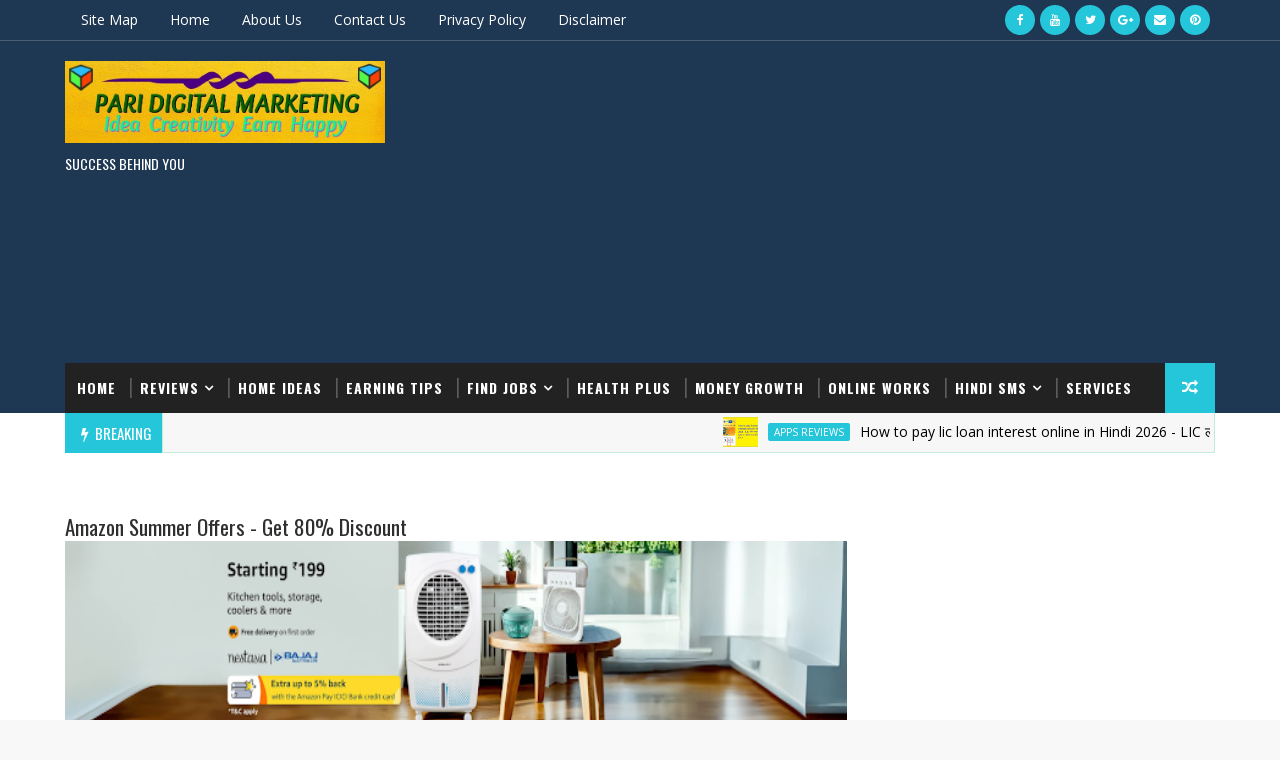

--- FILE ---
content_type: text/html; charset=UTF-8
request_url: https://www.paridigitalmarketing.com/2020/03/best-video-doorbell-camera-for-your.html
body_size: 56013
content:
<!DOCTYPE html>
<html class='v2' dir='ltr' xmlns='http://www.w3.org/1999/xhtml' xmlns:b='http://www.google.com/2005/gml/b' xmlns:data='http://www.google.com/2005/gml/data' xmlns:expr='http://www.google.com/2005/gml/expr'>
<head>
<link href='https://www.blogger.com/static/v1/widgets/335934321-css_bundle_v2.css' rel='stylesheet' type='text/css'/>
<script async='async' src='https://pagead2.googlesyndication.com/pagead/js/adsbygoogle.js'></script>
<script>
     (adsbygoogle = window.adsbygoogle || []).push({
          google_ad_client: "ca-pub-8975526155152494",
          enable_page_level_ads: true
     });
</script>
<meta content='53C562D572E304CC54EB222F3E31186D' name='msvalidate.01'/>
<meta content='j36rLgNQadKwC3Z4' name='rankz-verification'/>
<meta content='120pWLmgw3PjgRc2fBkTehYrIjcUtHCY-WhEn6kfQgE' name='google-site-verification'/>
<meta content='281B4C42E430CA7ABB7AE309FD7388FE' name='msvalidate.01'/>
<meta content='width=device-width, initial-scale=1, maximum-scale=1' name='viewport'/>
<link href='https://fonts.googleapis.com/css?family=Open+Sans:400,400italic,700,700italic|Oswald:300,400,700|Shadows+Into+Light' media='all' rel='stylesheet' type='text/css'/>
<link href='//maxcdn.bootstrapcdn.com/font-awesome/4.5.0/css/font-awesome.min.css' rel='stylesheet'/>
<style>
table, th, td {
  border: 1px solid black;
}
</style>
<meta content='text/html; charset=UTF-8' http-equiv='Content-Type'/>
<meta content='blogger' name='generator'/>
<link href='https://www.paridigitalmarketing.com/favicon.ico' rel='icon' type='image/x-icon'/>
<link href='https://www.paridigitalmarketing.com/2020/03/best-video-doorbell-camera-for-your.html' rel='canonical'/>
<link rel="alternate" type="application/atom+xml" title="Pari Digital Marketing - Atom" href="https://www.paridigitalmarketing.com/feeds/posts/default" />
<link rel="alternate" type="application/rss+xml" title="Pari Digital Marketing - RSS" href="https://www.paridigitalmarketing.com/feeds/posts/default?alt=rss" />
<link rel="service.post" type="application/atom+xml" title="Pari Digital Marketing - Atom" href="https://www.blogger.com/feeds/3038274062845662174/posts/default" />

<link rel="alternate" type="application/atom+xml" title="Pari Digital Marketing - Atom" href="https://www.paridigitalmarketing.com/feeds/4516801356640750477/comments/default" />
<!--Can't find substitution for tag [blog.ieCssRetrofitLinks]-->
<link href='https://blogger.googleusercontent.com/img/b/R29vZ2xl/AVvXsEgYF9CFpV6CPhAz_DWfuGKkp1HgUE8oBYBXZkLrJmlrFtakZsz5GgKMGB5nSwC-cyyqBvj8gbJb1zwtRAL4y6I_G-1DzxpqjKFwAOdgkUvepLOq42SBsSwt0I-kwMSi1IKZ24MFwZVRETvn/s640/Untitled.png' rel='image_src'/>
<meta content='https://www.paridigitalmarketing.com/2020/03/best-video-doorbell-camera-for-your.html' property='og:url'/>
<meta content='Best Video Doorbell Camera For Your Safety' property='og:title'/>
<meta content='This site about ideas for Home Decoration Earn money tips Website reviews, mobile,apps,Info Govt job happy thought, moto is idea creativity earn happy' property='og:description'/>
<meta content='https://blogger.googleusercontent.com/img/b/R29vZ2xl/AVvXsEgYF9CFpV6CPhAz_DWfuGKkp1HgUE8oBYBXZkLrJmlrFtakZsz5GgKMGB5nSwC-cyyqBvj8gbJb1zwtRAL4y6I_G-1DzxpqjKFwAOdgkUvepLOq42SBsSwt0I-kwMSi1IKZ24MFwZVRETvn/w1200-h630-p-k-no-nu/Untitled.png' property='og:image'/>
<title>
Best Video Doorbell Camera For Your Safety - Pari Digital Marketing
</title>
<!-- Description and Keywords (start) -->
<meta content='ONLINE WORK, Online Offers, ONLINE MONEY, GOVT JOBS, PRIVATE JOBS, HINDI SMS, SAYARI, THOUGHTS, EARNING TIPS, COPMUTER TIPS, EARN MONEY ONLINE' name='keywords'/>
<!-- Description and Keywords (end) -->
<meta content='Best Video Doorbell Camera For Your Safety' property='og:title'/>
<meta content='https://www.paridigitalmarketing.com/2020/03/best-video-doorbell-camera-for-your.html' property='og:url'/>
<meta content='article' property='og:type'/>
<meta content='https://blogger.googleusercontent.com/img/b/R29vZ2xl/AVvXsEgYF9CFpV6CPhAz_DWfuGKkp1HgUE8oBYBXZkLrJmlrFtakZsz5GgKMGB5nSwC-cyyqBvj8gbJb1zwtRAL4y6I_G-1DzxpqjKFwAOdgkUvepLOq42SBsSwt0I-kwMSi1IKZ24MFwZVRETvn/s640/Untitled.png' property='og:image'/>
<meta content='Pari Digital Marketing' property='og:site_name'/>
<meta content='https://www.paridigitalmarketing.com/' name='twitter:domain'/>
<meta content='Best Video Doorbell Camera For Your Safety' name='twitter:title'/>
<meta content='summary_large_image' name='twitter:card'/>
<meta content='https://blogger.googleusercontent.com/img/b/R29vZ2xl/AVvXsEgYF9CFpV6CPhAz_DWfuGKkp1HgUE8oBYBXZkLrJmlrFtakZsz5GgKMGB5nSwC-cyyqBvj8gbJb1zwtRAL4y6I_G-1DzxpqjKFwAOdgkUvepLOq42SBsSwt0I-kwMSi1IKZ24MFwZVRETvn/s640/Untitled.png' name='twitter:image'/>
<meta content='Best Video Doorbell Camera For Your Safety' name='twitter:title'/>
<!-- Social Media meta tag need customer customization -->
<meta content='Facebook App ID here' property='fb:app_id'/>
<meta content='Facebook Admin ID here' property='fb:admins'/>
<meta content='@username' name='twitter:site'/>
<meta content='@username' name='twitter:creator'/>
<style id='page-skin-1' type='text/css'><!--
/*
-----------------------------------------------
Blogger Template Style
Name:        Sora Seo
Author :     https://www.soratemplates.com
License:     Free Version
----------------------------------------------- */
/* Variable definitions
-----------------------
<Variable name="bodybackground" description="Background" type="background" color="#f8f8f8" default="$(color) url(https://blogger.googleusercontent.com/img/b/R29vZ2xl/AVvXsEgwse274UZnnPihkzbXzKSUhbNpmDuJjXhPav_HtSZrgz009YcIqo9z-LJ9TjZ4sUlbaRPcMPuXfB_FOVbeXW9MMXfrEbTAWJ7-dpS0CIbv6jLTZn_8zJHDnID4KKaOcUDvk8Y_-A0u5ztA/s1600/bg.png) repeat fixed top left"/>
<Variable name="maincolor" description="Primary Color" type="color" default="#26c6da" />
<Variable name="maindarkcolor" description="Primary Dark Color" type="color" default="#222" />
-----------------------
*/
/*****************************************
reset.css
******************************************/
html, body, .section, .widget, div, span, applet, object, iframe,
h1, h2, h3, h4, h5, h6, p, blockquote, pre,
a, abbr, acronym, address, big, cite, code,
del, dfn, em, font, img, ins, kbd, q, s, samp,
small, strike, strong, sub, sup, tt, var,
dl, dt, dd, ol, ul, li,
fieldset, form, label, legend,
table, caption, tbody, tfoot, thead, tr, th, td, figure {    margin: 0;    padding: 0;}
html {   overflow-x: hidden;}
a {text-decoration:none;color:#000;}
article,aside,details,figcaption,figure,
footer,header,hgroup,menu,nav,section {     display:block;}
table {    border-collapse: separate;    border-spacing: 0;}
caption, th, td {    text-align: left;    font-weight: normal;}
blockquote:before, blockquote:after,
q:before, q:after {    content: "";}
.quickedit, .home-link{display:none;}
blockquote, q {    quotes: "" "";}
sup{    vertical-align: super;    font-size:smaller;}
code{    font-family: 'Courier New', Courier, monospace;    font-size:12px;    color:#272727;}
::selection {background:transparent; text-shadow:#000 0 0 2px;}
::-moz-selection {background:transparent; text-shadow:#000 0 0 2px;}
::-webkit-selection {background:transparent; text-shadow:#000 0 0 2px;}
::-o-selection {background:transparent; text-shadow:#000 0 0 2px;}
a img{	border: none;}
ol, ul { padding:0;  margin:0;  text-align: left;  }
ol li { list-style-type: decimal;  padding:0 0 5px;  }
ul li { list-style-type: disc;  padding: 0 0 5px;  }
ul ul, ol ol { padding: 0; }
#navbar-iframe, .navbar {   height:0px;   visibility:hidden;   display:none   }
.Attribution, .feed-links, .post-footer-line.post-footer-line-1, .post-footer-line.post-footer-line-2 , .post-footer-line.post-footer-line-3 {
display: none;
}
.item-control {
display: none !important;
}
h2.date-header, h4.date-header {display:none;margin:1.5em 0 .5em}
h1, h2, h3, h4, h5, h6 {
font-family:Oswald;
font-weight: 400;
color: #2e2e2e;
}
blockquote {
padding: 8px;
background-color: #faebbc;
border-top: 1px solid #e1cc89;
border-bottom: 1px solid #e1cc89;
margin: 5px;
background-image: url(https://blogger.googleusercontent.com/img/b/R29vZ2xl/AVvXsEh8X8CAIMLEvb4iabbOkJcuk9bA82T-EfECnkq65atI72eZe8x7sJv0D0EhF09dO1Ro7iVg2YtVmBNKE8TGBr7rlQxoYtTkH4IIIheDJg-HnIyl8CwNPUmm_vSOG-u6hHkyYsIW-gKuJS0/s1600/openquote1.gif);
background-position: top left;
background-repeat: no-repeat;
text-indent: 23px;
}
blockquote p{
display: block;
background-image: url(https://blogger.googleusercontent.com/img/b/R29vZ2xl/AVvXsEgEaz3iBGbnwK-Ns85ZnQaxYeRYBMQ_Vve4tNClpcVhn-JNCuG7Xf0ryMPPuy2CYGYNC9IkoVpJhVT2CMB67sZYX5o-VY3dnS9v2aZq_Z6xUinp_C_wiIWIi1N_YgcsWwyzlaDLLXwFo5o/s1600/closequote1.gif);
background-repeat: no-repeat;
background-position: bottom right;
}
img {
max-width: 100%;
vertical-align: middle;
}
* {
outline: 0;
transition: all .3s ease;
-webkit-transition: all .3s ease;
-moz-transition: all .3s ease;
-o-transition: all .3s ease;
}
.item #blog-pager {
display: none;
height: 0;
opacity: 0;
visibility: hidden;
}
.widget iframe, .widget img {
max-width: 100%;
}
.status-msg-wrap {
display: none;
}
a:hover {
color:#26c6da;
}
/*****************************************
Custom css starts
******************************************/
body {
color: #2e2e2e;
font-family: 'Open Sans', sans-serif;
font-size: 14px;
font-weight: normal;
line-height: 21px;
background: #f8f8f8 url(https://blogger.googleusercontent.com/img/b/R29vZ2xl/AVvXsEgwse274UZnnPihkzbXzKSUhbNpmDuJjXhPav_HtSZrgz009YcIqo9z-LJ9TjZ4sUlbaRPcMPuXfB_FOVbeXW9MMXfrEbTAWJ7-dpS0CIbv6jLTZn_8zJHDnID4KKaOcUDvk8Y_-A0u5ztA/s1600/bg.png) repeat fixed top left;
}
/* ######## Wrapper Css ######################### */
#outer-wrapper{max-width:100%;margin:0 auto;background-color:#FFF;box-shadow:0 0 5px RGBA(0, 0, 0, 0.2)}
.row{width:1150px}
#content-wrapper {
margin: 0 auto;
padding: 20px 0 40px;
overflow: hidden;
}
#main-wrapper {
float: left;
width: 68%;
max-width: 800px;
}
#sidebar-wrapper {
float: right;
width: 30%;
max-width: 330px;
}
/* ######## Top Header Bar Css ######################### */
.top-bar {
background-color: #1e3753;
border-bottom: 1px solid rgba(255,255,255,0.2);
}
.top-bar-wrapper {
position: relative;
overflow: hidden;
min-height:40px;
color: #fff;
margin:0 auto;
}
.top-bar-social, .bottom-bar-social {
float: right;
padding: 5px 0;
}
.bottom-bar-social {
padding:0 0;
}
.top-bar-social li, .bottom-bar-social li {
display: inline;
padding: 0;
float: left;
margin-right: 5px;
;
}
.top-bar-social .widget ul, .bottom-bar-social .widget ul {
padding: 0;
}
.top-bar-social .LinkList ul, .bottom-bar-social .LinkList ul {
text-align: center;
}
.top-bar-social #social a {
display: block;
width: 30px;
height: 30px;
line-height: 30px;
font-size: 12px;
color: #fff;
background: #26c6da;
-webkit-border-radius: 100%;
-moz-border-radius: 100%;
border-radius: 100%;
transition: background 0.3s linear;
-moz-transition: background 0.3s linear;
-webkit-transition: background 0.3s linear;
-o-transition: background 0.3s linear;
}
.bottom-bar-social #social a {
display: block;
width: 30px;
height: 30px;
line-height: 30px;
font-size: 15px;
color: #fff;
background: #26c6da;
transition: color 0.3s linear;
-moz-transition: color 0.3s linear;
-webkit-transition: color 0.3s linear;
-o-transition: color 0.3s linear;
-webkit-border-radius: 100%;
-moz-border-radius: 100%;
border-radius: 100%;
}
.top-bar-social #social a:before, .bottom-bar-social #social a:before {
display: inline-block;
font: normal normal normal 22px/1 FontAwesome;
font-size: inherit;
font-style: normal;
font-weight: 400;
-webkit-font-smoothing: antialiased;
-moz-osx-font-smoothing: grayscale;
}
.top-bar-social .bloglovin:before, .bottom-bar-social .bloglovin:before{content:"\f004"}
.top-bar-social .facebook:before, .bottom-bar-social .facebook:before{content:"\f09a"}
.top-bar-social .twitter:before, .bottom-bar-social .twitter:before{content:"\f099"}
.top-bar-social .gplus:before, .bottom-bar-social .gplus:before{content:"\f0d5"}
.top-bar-social .rss:before, .bottom-bar-social .rss:before{content:"\f09e"}
.top-bar-social .youtube:before, .bottom-bar-social .youtube:before{content:"\f167"}
.top-bar-social .skype:before, .bottom-bar-social .skype:before{content:"\f17e"}
.top-bar-social .stumbleupon:before, .bottom-bar-social .stumbleupon:before{content:"\f1a4"}
.top-bar-social .tumblr:before, .bottom-bar-social .tumblr:before{content:"\f173"}
.top-bar-social .vine:before, .bottom-bar-social .vine:before{content:"\f1ca"}
.top-bar-social .stack-overflow:before, .bottom-bar-social .stack-overflow:before{content:"\f16c"}
.top-bar-social .linkedin:before, .bottom-bar-social .linkedin:before{content:"\f0e1"}
.top-bar-social .dribbble:before, .bottom-bar-social .dribbble:before{content:"\f17d"}
.top-bar-social .soundcloud:before, .bottom-bar-social .soundcloud:before{content:"\f1be"}
.top-bar-social .behance:before, .bottom-bar-social .behance:before{content:"\f1b4"}
.top-bar-social .digg:before, .bottom-bar-social .digg:before{content:"\f1a6"}
.top-bar-social .instagram:before, .bottom-bar-social .instagram:before{content:"\f16d"}
.top-bar-social .pinterest:before, .bottom-bar-social .pinterest:before{content:"\f0d2"}
.top-bar-social .delicious:before, .bottom-bar-social .delicious:before{content:"\f1a5"}
.top-bar-social .codepen:before, .bottom-bar-social .codepen:before{content:"\f1cb"}
.top-bar-social .email:before, .bottom-bar-social .email:before{content:"\f0e0"}
.top-bar-social #social a.facebook:hover {
background-color: #3b5998;
}
.top-bar-social #social a.twitter:hover {
background-color: #55acee;
}
.top-bar-social #social a.gplus:hover {
background-color: #dd4b39;
}
.top-bar-social ul#social a.linkedin:hover {
background-color: #0976b4;
}
.top-bar-social ul#social a.instagram:hover {
background-color: #3f729b;
}
.top-bar-social ul#social a.pinterest:hover {
background-color: #cc2127;
}
.bottom-bar-social ul#social a.facebook:hover {
color: #3b5998;
}
.bottom-bar-social ul#social a.twitter:hover {
color: #55acee;
}
.bottom-bar-social ul#social a.gplus:hover {
color: #dd4b39;
}
.bottom-bar-social ul#social a.linkedin:hover {
color: #0976b4;
}
.bottom-bar-social ul#social a.instagram:hover {
color: #3f729b;
}
.bottom-bar-social ul#social a.pinterest:hover {
color: #cc2127;
}
.top-bar-social ul#social a:hover, .bottom-bar-social ul#social a:hover {
color: #fff;
opacity: 1;
}
.top-bar-menu {
float: left;
}
.top-menu ul {
overflow: hidden;
list-style: none;
padding: 0;
margin: 0;
}
.top-menu ul li {
float: left;
display: inline-block;
list-style: none;
padding:0;
}
.top-menu ul li a {
padding: 12px 16px;
display: block;
border: none !important;
text-decoration: none;
line-height: inherit;
font-size: 14px;
font-weight: normal;
color:#fff;
}
.selectnav {display:none}
/* ######## Header Css ######################### */
#header-wrapper {
background: #1e3753;
}
#header-wrappers {
color: #222222;
padding: 20px 0 20px;
margin: 0 auto;
}
#header-inner {
background-position: left;
background-repeat: no;
}
.headerleft img {
height: auto;
margin: 0 0 0;
}
.headerleft h1,
.headerleft h1 a,
.headerleft h1 a:hover,
.headerleft h1 a:visited {
font-family: 'Shadows Into Light', cursive;
color: #fff;
font-size: 55px;
font-weight: bold;
line-height: 68px;
margin: 0;
padding: 0 0 5px;
text-decoration: none;
text-transform: uppercase;
}
.headerleft h3 {
font-weight: 400;
margin: 0;
padding: 0;
}
.headerleft .description {
color: #FFFF;
font: normal 14px Oswald;
margin: 0;
padding: 10px 0;
text-transform: uppercase;
text-align: left;
}
.headerleft {
float: left;
margin: 0;
padding: 0;
width: 320px;
}
.headerright {
float: right;
margin: 0;
padding: 1px 0 0;
width: 730px;
}
/* ######## Navigation Menu Css ######################### */
.selectnav {
display:none;
}
.tm-menu {
font-weight: 400;
margin: 0 auto;
height:50px;
}
ul#nav {
list-style: none;
margin: 0;
padding: 0;
}
#menu .widget {
display: none;
}
#menu {
height: 50px;
position: relative;
text-align: center;
z-index: 15;
margin:0 auto;
background: #222222;
padding-right:50px;
}
.menu-wrap {
margin:0 auto;
position: relative;
}
#menu ul > li {
position: relative;
vertical-align: middle;
display: inline-block;
padding: 0;
margin: 0;
}
#menu ul > li:hover > a {
}
#menu ul > li > a {
color: #fff;
font-size: 14px;
font-weight: 600;
line-height: 50px;
display: inline-block;
text-transform: uppercase;
text-decoration: none;
letter-spacing: 1px;
margin: 0;
padding: 0 12px;
font-family: Oswald;
}
#menu ul > li > ul > li:first-child > a {
padding-left: 12px
}
#menu ul > li > ul {
position: absolute;
background: #4d4d4d;
top: 100%;
left: 0;
min-width: 180px;
padding: 0;
z-index: 99;
margin-top: 0;
visibility: hidden;
opacity: 0;
-webkit-transform: translateY(10px);
-moz-transform: translateY(10px);
transform: translateY(10px)
}
#menu ul > li > ul > li > ul {
position: absolute;
top: 0;
left: 180px;
width: 180px;
background: #5d5d5d;
z-index: 99;
margin-top: 0;
margin-left: 0;
padding: 0;
border-left: 1px solid #6d6d6d;
visibility: hidden;
opacity: 0;
-webkit-transform: translateY(10px);
-moz-transform: translateY(10px);
transform: translateY(10px)
}
#menu ul > li > ul > li {
display: block;
float: none;
text-align: left;
position: relative;
border-bottom: 1px solid;
border-top: none;
border-color: #8d8d8d;
}
#menu ul > li > ul > li:last-child {
border: 0;
}
#menu ul li:after {
content: "|";
display: block;
position: absolute;
margin: auto;
top: -20px;
right: -5px;
bottom: 0;
width: 8px;
height: 8px;
text-align: center;
font-weight: 400;
font-size: 20px;
text-rendering: auto;
-webkit-font-smoothing: antialiased;
-moz-osx-font-smoothing: grayscale;
color: #5c5c5c;
}
#menu ul li.parent ul li:after, #menu ul li:last-child:after {
display:none;
}
#menu ul > li:hover {
background-color: #26c6da
}
#menu ul > li > ul > li a {
font-size: 11px;
display: block;
color: #fff;
line-height: 35px;
text-transform: uppercase;
text-decoration: none;
margin: 0;
padding: 0 12px;
border-right: 0;
border: 0
}
#menu ul > li.parent > a:after {
content: '\f107';
font-family: FontAwesome;
float: right;
margin-left: 5px
}
#menu ul > li:hover > ul,
#menu ul > li > ul > li:hover > ul {
opacity: 1;
visibility: visible;
-webkit-transform: translateY(0);
-moz-transform: translateY(0);
transform: translateY(0)
}
#menu ul > li > ul > li.parent > a:after {
content: '\f105';
float: right
}
#menu ul ul {
}
.ty-ran-yard {
position: absolute;
right: 0;
top: 0;
z-index: 99;
}
.ty-ran-yard span {
list-style: none;
}
.ty-ran-yard a.ran-sym {
background-color: #26c6da;
cursor: pointer;
display: block;
height: 50px;
text-align: center;
position: relative;
right: 0;
top: 0;
width: 50px;
border-radius: 0;
box-sizing: border-box;
}
.ty-ran-yard a.ran-sym:hover {
background-color:#6d6d6d;
}
.ty-ran-yard a.ran-sym:before {
color: #fff;
content: '\f074';
font-family: FontAwesome;
font-size: 16px;
text-rendering: auto;
-webkit-font-smoothing: antialiased;
-moz-osx-font-smoothing: grayscale;
line-height: 50px;
}
/* ######## Ticker Css ######################### */
.news-tick-bar {
margin: 0;
width:auto;
}
.ticker .title {float: left;height: 40px;font-size: 15px;color: #fff;line-height: 40px;font-weight: 400;overflow: hidden;padding: 0 10px;background:#26c6da;font-family: Oswald;text-transform:uppercase;}.ticker .title .fa {padding: 5px 6px;color: #fff;}.ticker .widget-content {height: 40px;box-sizing: border-box;overflow: hidden;padding: 0 4px;border: 1px solid rgba(14, 185, 117, 0.22);border-top: 0;}.ticker .widget-content li {float: left;margin-left: 30px;display: inline-block;height: 38px;line-height: 38px;padding: 0 }.ticker .widget {height: 40px;overflow: hidden;background-color: #f7f7f7;}.tk-thumb {float: left;margin: 4px 10px 0 0 }.tk-img {position: relative;display: block;width: 35px;height: 30px;overflow: hidden }.ticker .post-tag {display: inline-block;background-color: #26c6da;color: #fff;margin-right: 10px;font-weight: 400;border-radius: 2px;height: 18px;line-height: 18px;padding: 0 6px;font-size: 10px;text-transform: uppercase;position: relative;margin-top: 10px;float: left }.ticker .tyard-title {font-size: 14px;font-weight: 400;display: inline-block;font-family:Open sans;}.ticker .tyard-title a {color: $darkcolor;}.ticker .tyard-title a:hover {color: #26c6da;}.tickercontainer, .tickercontainer .mask, ul.newsticker {-webkit-transition: all 0 linear;-moz-transition: all 0 linear;-o-transition: all 0 linear;transition: all 0 linear;list-style: none;margin: 0 }.tickercontainer {margin: 0;padding: 0;overflow: hidden }.tickercontainer .mask {position: relative;overflow: hidden }.newsticker {position: relative;list-style-type: none;margin: 0;padding: 0 }ul.newsticker {-webkit-transition: all 0s linear;-moz-transition: all 0s linear;-o-transition: all 0s linear;transition: all 0s linear;position: relative;list-style-type: none;margin: 0;padding: 0 }.tickeroverlay-left {display: none }.tickeroverlay-right {display: none }
/* ######## Sidebar Css ######################### */
.sidebar .widget, .mini-sidebar .widget {
margin-bottom: 20px;
position: relative;
clear: both;
}
.sidebar h2 {
padding: 0;
margin: 0 0 20px;
position:relative;
}
.sidebar h2:before {
position: absolute;
content: '';
width: 100%;
height: 2px;
background-color: #222222;
top: 17px;
z-index: 0;
}
.sidebar h2 span {
position: relative;
display: inline-block;
font-size: 14px;
font-weight: 700;
text-transform: uppercase;
letter-spacing: 2px;
background-color: #fff;
padding: 0 10px 0 0;
z-index: 1;
color:#000;
}
.sidebar ul,.sidebar li, .mini-sidebar ul,.mini-sidebar li {
list-style-type:none;
margin:0;
padding: 0;
}
.sidebar .LinkList li, .mini-sidebar .LinkList li {
padding: 0 0 6px 0;
margin: 0 0 6px 0;
text-transform:capitalize;
}
/* Multi Tab Widget */
.menu-tab li a,
.sidetabs .section {
transition: all 0s ease;
-webkit-transition: all 0s ease;
-moz-transition: all 0s ease;
-o-transition: all 0s ease;
-ms-transition: all 0s ease
}
.menu-tab {
overflow: hidden;
clear: both;
padding: 0;
margin: 0
}
.sidetabs .widget-content {
padding: 10px 0;
}
.sidetabs .widget h2 {
display: none
}
.menu-tab li {
width: 50%;
float: left;
display: inline-block;
padding: 0
}
.menu-tab li a {
font-family: 'Oswald', sans-serif;
height: 32px;
text-align: center;
padding: 0;
font-weight: 400;
display: block;
color: #fff;
background-color:#192b33;
font-size: 14px;
line-height: 32px;
letter-spacing: 1.5px;
text-transform: uppercase
}
.menu-tab li.active a {
color: #fff;
background-color:#26c6da;
}
.menu-tab li {
display: none
}
.hide-tab {
display: inline-block!important
}
#tabside2 {
margin-bottom: 15px;
}
/* ######## Post Css ######################### */
article {
padding:0 10px 0 0;
overflow: hidden;
}
.post-outer {
padding:0 0 20px 0;
}
.post {
display: block;
overflow: hidden;
word-wrap: break-word;
}
.index .post, .archive .post {
background:#f7f7f7;
border: 0.5px solid #f5f5f5;
}
.post-head h1 {
color: #000;
font-size: 32px;
font-weight: 400;
line-height: 44px;
}
.post h2 {
margin-bottom: 12px;
line-height: 1.3em;
font-size: 22px;
font-weight: 400;
}
.post h2 a {
color: #000;
letter-spacing: 1.3px;
}
.post h2 {
margin: 10px 0;
padding: 0;
text-transform:uppercase;
}
.retitle h2 {
display: block;
}
.post-body {
margin: 0px;
padding:10px;
font-size: 14px;
line-height: 26px;
box-sizing: border-box;
}
.post-body a {
margin-left: 0 !important;
margin-right: 0 !important;
}
.block-image {
float:left;
width: 280px;
height: auto;
margin-right: 20px;
position:relative;
}
.block-image .thumb {
width: 100%;
height: auto;
position: relative;
display: block;
overflow: hidden;
}
.block-image a {
width: 100%;
height: 230px;
display: block;
transition: all .3s ease-out!important;
-webkit-transition: all .3s ease-out!important;
-moz-transition: all .3s ease-out!important;
-o-transition: all .3s ease-out!important;
}
.block-image .thumb > a:before {
position: absolute;
content: '';
width: 100%;
height: 100%;
background-color: #000;
opacity: 0;
left: 0;
top: 0;
-webkit-transition: all 0.35s ease-in-out;
-moz-transition: all 0.35s ease-in-out;
-ms-transition: all 0.35s ease-in-out;
-o-transition: all 0.35s ease-in-out;
transition: all 0.35s ease-in-out;
}
.block-image .thumb:hover > a:before {
opacity: 0.3;
}
.date-header-post {
color: #bdbdbd;
display: block;
font-size: 12px;
font-weight: 400;
line-height: 1.3em;
margin: 0!important;
padding: 0;
}
.date-header-post a {
color: #bdbdbd;
}
.post-header {
padding:0 10px 10px;
}
.index .post-header, .archive .post-header {
padding:0;
}
#meta-post .fa-calendar-o {
margin-left: 8px;
}
.breadcrumbs .fa-angle-right:before{margin:0 5px}
.breadcrumbs{margin:0;font-size:13px;    padding: 10px 0;}
.breadcrumbs span a.bhome{color:#26c6da}
.breadcrumbs span,.breadcrumbs span a{color:#010101;padding: 0 2px;}
.breadcrumbs span a:hover{color:#26c6da}
.breadcrumbs svg{width:16px;height:16px;vertical-align:-4px}
.breadcrumbs svg path{fill:#666}
.post-meta {
color: #bdbdbd;
display: block;
font-size: 13px;
font-weight: 400;
line-height: 21px;
margin: 0;
padding: 0;
}
.post-meta a {
color: #CBCBCB;
}
.post-meta i {
color: #222222;
}
.post-timestamp {
margin-left: 5px;
}
.label-head {
margin-left: 5px;
}
.label-head a {
padding-left: 2px;
}
.resumo {
margin-top: 10px;
color: #343434;
}
.resumo span {
display: block;
margin-bottom: 8px;
font-size: 14px;
line-height: 22px;
text-align: justify;
}
.post-body img {
max-width: 100%;
padding: 10px 0;
position: relative;
margin:0 auto;
}
.post h3 {
font-size: 18px;
margin-top: 20px;
margin-bottom: 10px;
line-height: 1.1;
}
.second-meta {
padding:10px 0 0;
display: block;
overflow: hidden;
}
.second-meta .read-more-wrap {
margin-bottom: 10px;
display: block;
}
.second-meta .read-more {
font-family: 'Shadows Into Light', cursive;
letter-spacing: 2px;
transition: all .3s;
background: #222222;
padding: 5px 12px !important;
display: inline-block;
vertical-align: middle;
margin: 10px 0 0;
font-size: 12px;
text-transform: capitalize;
border-left:3px solid #26c6da;
color: #f7f7f7;
font-weight: bold;
white-space: nowrap;
}
.second-meta .read-more:hover {
color:#fff;
background:#26c6da;
border-color:#222222;
}
.block-image .post-labels {
position:absolute;
top: 10px;
left: 10px;
padding: 8px 12px 6px;
background: #00c8d7;
color: #fff;
font-size: 12px;
text-transform: uppercase;
display: inline-block;
z-index: 9;
}
.block-image .post-labels a {
color:#fff;
height:auto;
width:auto;
}
.block-image .meta-botom {
position:absolute;
bottom:10px;
right:10px;
}
.block-image .meta-botom .share-art {
position: relative;
}
.block-image .meta-botom .share-art span {
display: none;
}
.block-image .meta-botom .share-art {
float: right;
padding: 0;
padding-top: 0;
font-size: 14px;
font-weight: 400;
text-transform: capitalize;
}
.block-image .meta-botom .share-art a {
color: #fff;
padding: 5px 10px;
margin-left: 4px;
border-radius: 2px;
display: inline-block;
margin-right: 0;
height: auto;
width: auto;
}
.block-image .meta-botom .share-art .fac-art  {
background-color: #003471;
}
.block-image .meta-botom .share-art .twi-art  {
background-color: #00BFF3;
}
.block-image .meta-botom .share-art .goo-art  {
background-color: #EA4D29;
}
.block-image .meta-botom .share-art i {color:#fff;}
.block-image .meta-botom .share-art a:hover i{opacity:0.7;}
.comment-link {
white-space: normal;
}
#blog-pager {
clear: both;
text-align: center;
margin: 0;
font-family: Oswald;
}
.index .blog-pager,
.index #blog-pager {
display: block
}
.index .blog-pager,
.index #blog-pager,
.archive .blog-pager,
.archive #blog-pager {
-webkit-border-radius: 0;
-moz-border-radius: 0;
border-radius: 0;
padding: 15px 0 5px;
text-align: center;
}
.showpageNum a,
.showpage a,
#blog-pager-newer-link a,
#blog-pager-older-link a {
color: #fff;
background-color: #222222;
font-size: 14px;
font-weight: 400;
line-height: 24px;
margin-right: 5px;
overflow: hidden;
padding: 4px 10px;
text-decoration: none
}
.showpageNum a:hover,
.showpage a:hover,
#blog-pager-newer-link a:hover,
#blog-pager-older-link a:hover {
decoration: none;
background-color: #26c6da
}
.showpageOf {
display: none;
font-size: 0
}
.showpagePoint {
color: #fff;
background-color: #26c6da;
font-size: 14px;
font-weight: 400;
line-height: 24px;
margin-right: 5px;
overflow: hidden;
padding: 4px 10px;
text-decoration: none
}
#post-pager .blog-pager-older-link:hover, #post-pager .blog-pager-newer-link:hover {
color:#26c6da;
background:inherit;
}
#post-pager {
clear:both;
float: left;
display: block;
width: 100%;
box-sizing: border-box;
margin: 15px 0;
}
#post-pager .blog-pager-older-link, #post-pager .blog-pager-newer-link {
border:0;
text-align:right;
background:none;
color:#222222;
}
#post-pager .blog-pager-newer-link {
border: 0;
text-align:left;
}
#post-pager #blog-pager-newer-link, #post-pager #blog-pager-older-link {
width: 50%;
}
#post-pager a b {
display: block;
padding: 0 0 5px;
font-weight: 700;
letter-spacing: 1px;
font-size: 13px;
color:#maincolor;
font-family: Oswald;
}
#post-pager a span {
text-transform:capitalize;
}
#post-pager .blog-pager-older-link, #post-pager .blog-pager-newer-link {
padding:0;
display: block;
}
/* ######## Share widget Css ######################### */
.item .post-footer .share-box .post-labels {
float: left;
}
.item .post-footer .share-box .post-labels .label-title {
color: #fff;
padding: 3px 8px;
font-size: 13px;
background-color: #26c6da;
}
.item .post-footer .share-box .post-labels a {
color: $textcolor;
padding: 3px 8px;
font-size: 13px;
background-color: #f8f8f8;
}
.post-footer .share-box {
position: relative;
padding: 10px 0;
text-align: center;
}
.post-footer .share-title {
border-bottom: 2px solid #eee;
color: #010101;
display: inline-block;
padding-bottom: 7px;
font-size: 15px;
font-weight: 500;
clear: both;
margin: 0 0 10px;
position: relative;
float: left;
}
.sora-author-box {
overflow: hidden;
margin: 10px 0;
}
.sora-author-box img {
float: left;
margin-right: 10px;
object-fit:cover;
}
.sora-author-box p {
padding: 0 10px 10px;
-webkit-margin-before: 0;
-webkit-margin-after: 0;
}
.sora-author-box b {
font-weight: 700;
font-style: normal;
letter-spacing: 1px;
font-size: 20px;
}
.Related-title {
padding: 0;
margin: 0 0 20px;
position:relative;
display: block;
}
.Related-title:before {
position: absolute;
content: '';
width: 100%;
height: 2px;
background-color: #222222;
top: 10px;
z-index: 0;
}
.Related-title span {
position: relative;
display: inline-block;
font-size: 14px;
font-weight: 700;
text-transform: uppercase;
letter-spacing: 2px;
background-color: #fff;
padding: 0 10px 0 0;
z-index: 1;
color:#000;
}
.post-footer .share-title:after {
position: absolute;
left: 50%;
margin-left: -5px;
bottom: -5px;
content: "";
display: block;
width: 0;
height: 0;
border-left: 5px solid transparent;
border-right: 5px solid transparent;
border-top: 5px solid #eee;
}
.post-footer .share-art {
float: right;
padding: 0;
padding-top: 0;
font-size: 13px;
font-weight: 400;
text-transform: capitalize;
}
.post-footer .share-art a {
color: #fff;
padding: 3px 8px;
margin-left: 4px;
border-radius: 2px;
display: inline-block;
margin-right: 0;
background: #010101;
}
.post-footer .share-art i {
color:#fff;
}
.post-footer .share-art a:hover{color:#fff}
.post-footer .share-art .fac-art{background:#3b5998}
.post-footer .share-art .fac-art:hover{background:rgba(49,77,145,0.7)}
.post-footer .share-art .twi-art{background:#00acee}
.post-footer .share-art .twi-art:hover{background:rgba(7,190,237,0.7)}
.post-footer .share-art .goo-art{background:#db4a39}
.post-footer .share-art .goo-art:hover{background:rgba(221,75,56,0.7)}
.post-footer .share-art .pin-art{background:#CA2127}
.post-footer .share-art .pin-art:hover{background:rgba(202,33,39,0.7)}
.post-footer .share-art .lin-art{background:#0077B5}
.post-footer .share-art .lin-art:hover{background:rgba(0,119,181,0.7)}
/* ######## Comments Css ######################### */
.comments-title {
position: relative;
clear: both;
z-index: 1;
margin: 0;
line-height: 33px
}
.comments-title h2 {
display: inline-block;
position: relative;
background-color: #fff;
color: #1c1c1c;
font-size: 18px;
letter-spacing: -.4px;
text-transform: uppercase;
font-weight: 700;
z-index: 1;
margin: 0;
padding-right: 15px
}
.comments-title:after {
content: "";
position: absolute;
z-index: 0;
top: 14px;
left: 0;
width: 100%;
height: 5px;
background-color: #F5F5F5
}
.blogger-tab {
display: block
}
.comments {
clear: both;
margin: 0;
color: #1c1c1c;
background: #ffffff;
padding: 10px 0;
}
.comments h4 {
font-weight: 400;
font-size: 12px;
padding-top: 1px;
margin-bottom:10px;
}
.comments .comments-content {
margin: 0;
padding: 0
}
.comments .comments-content .comment {
margin-bottom: 0;
padding-bottom: 8px
}
.comments .comments-content .comment:first-child {
padding-top: 0
}
.facebook-tab,
.fb_iframe_widget_fluid span,
.fb_iframe_widget iframe {
width: 100%!important
}
.comments .item-control {
position: static
}
.comments .avatar-image-container {
float: left;
overflow: hidden;
position: absolute
}
.comments .avatar-image-container,
.comments .avatar-image-container img {
height: 45px;
max-height: 45px;
width: 45px;
max-width: 45px;
border-radius: 0
}
.comments .comment-block {
overflow: hidden;
padding: 0 0 10px
}
.comments .comment-block,
.comments .comments-content .comment-replies {
margin-left: 60px;
margin-top: 0
}
.comments .comments-content .inline-thread {
padding: 0
}
.comments .comment-actions {
float: left;
width: 100%;
position: relative;
margin: 0
}
.comments .comments-content .comment-header {
font-size: 14px;
display: block;
overflow: hidden;
clear: both;
margin: 0 0 3px;
padding: 0 0 5px;
border-bottom: 1px dotted #f5f5f5
}
.comments .comments-content .user {
font-style: normal;
font-weight: 500;
display: block;
font-size: 16px
}
.comments .comments-content .icon.blog-author {
display: none
}
.comments .comments-content .comment-content {
float: left;
text-align: left;
font-size: 13px;
line-height: 1.4em;
color: #656565
}
.comments .comment .comment-actions a {
margin-right: 5px;
padding: 2px 5px;
color: #1c1c1c;
font-weight: 400;
background-color: #f5f5f5;
font-size: 10px
}
.comments .comment .comment-actions a:hover {
color: #fff;
background-color: #CD2122;
text-decoration: none
}
.comments .comments-content .datetime {
color: #999;
float: left;
font-size: 11px;
position: relative;
font-style: italic;
margin: 2px 0 0;
display: block
}
.comments .comments-content .datetime:before {
content: '\f017';
font-family: fontawesome;
font-style: normal;
margin-right: 3px
}
.comments .comments-content .comment-header a {
color: inherit
}
.comments .comments-content .comment-header a:hover {
color: #CD2122
}
.comments .thread-toggle {
margin-bottom: 4px
}
.comments .thread-toggle .thread-arrow {
height: 7px;
margin: 0 3px 2px 0
}
.comments .thread-expanded {
padding: 8px 0 0
}
.comments .comments-content .comment-thread {
margin: 0
}
.comments .continue a {
padding: 0 0 0 60px;
font-weight: 400
}
.comments .comments-content .loadmore.loaded {
margin: 0;
padding: 0
}
.comments .comment-replybox-thread {
margin: 0
}
iframe.blogger-iframe-colorize,
iframe.blogger-comment-from-post {
height: 283px!important
}
/* ######## Related Post Css ######################### */
#related-posts {
margin-bottom: 10px;
padding: 10px 0;
}
.related li {
width: 24%;
display: inline-block;
height: auto;
min-height: 184px;
float: left;
margin-right: 10px;
overflow: hidden;
position: relative;
}
.related li h3 {
margin-top:0;
}
.related-thumb {
width: 100%;
height: 100px;
overflow: hidden;
border-radius: 2px;
}
.related li .related-img {
width: 100%;
height: 100px;
display: block;
position: relative;
transition: all .3s ease-out!important;
-webkit-transition: all .3s ease-out!important;
-moz-transition: all .3s ease-out!important;
-o-transition: all .3s ease-out!important;
}
.related li .related-img:hover {
-webkit-transform: scale(1.1) rotate(-1.5deg)!important;
-moz-transform: scale(1.1) rotate(-1.5deg)!important;
transform: scale(1.1) rotate(-1.5deg)!important;
transition: all .3s ease-out!important;
-webkit-transition: all .3s ease-out!important;
-moz-transition: all .3s ease-out!important;
-o-transition: all .3s ease-out!important;
}
.related-title a {
font-size: 12px;
line-height: 1.4em;
padding: 10px 0 0;
font-family: Oswald;
font-weight: 400;
font-style: normal;
letter-spacing: 1px;
color: #010101;
display: block;
}
.related li:nth-of-type(4),
.related li:nth-of-type(8),
.related li:nth-of-type(12) {
margin-right: 0;
}
.related .related-tag {
display:none;
}
.related-overlay {
position: absolute;
left: 0;
top: 0;
z-index: 1;
width: 100%;
height: 100%;
background-color: rgba(40,35,40,0.05);
}
.related-content {
display: block;
bottom: 0;
padding: 0px 0px 11px;
width: 100%;
line-height: 1.2em;
box-sizing: border-box;
z-index: 2;
}
.related .related-content .recent-date {
display:none;
}
.recent-date:before, .p-date:before {
content: '\f017';
font-family: fontawesome;
margin-right: 5px;
}
/*****************************************
Footer Bottom CSS
******************************************/
#lower {
margin:auto;
padding: 0px 0px 10px 0px;
width: 100%;
background:#13253a;
}
#lower-wrapper {
margin:auto;
padding: 20px 0px 20px 0px;
border-bottom: 1px solid rgba(255,255,255,0.2);
}
#lowerbar-wrapper {
float: left;
margin: 0px 5px auto;
padding-bottom: 20px;
width: 32%;
color:#fff;
line-height: 1.6em;
word-wrap: break-word;
overflow: hidden;
max-width: 375px;
}
.lowerbar {margin: 0; padding: 0;}
.lowerbar .widget {margin: 0; padding: 10px 10px 0px 10px;box-sizing:border-box;}
.lowerbar h2 {
padding: 0;
margin: 0 0 20px;
position:relative;
}
.lowerbar h2:before {
position: absolute;
content: '';
width: 100%;
height: 2px;
background-color: #1f3b5a;
top: 17px;
z-index: 0;
}
.lowerbar h2 span {
position: relative;
display: inline-block;
font-size: 14px;
font-weight: 700;
text-transform: uppercase;
letter-spacing: 2px;
background-color: #13253a;
padding: 0 10px 0 0;
z-index: 1;
color:#fff;
}
.lowerbar ul {
margin: 0 auto;
padding: 0;
list-style-type: none;
}
.lowerbar li {
display:block;
line-height: 1.6em;
margin-left: 0 !important;
list-style-type: none;
}
.lowerbar li a {
text-decoration:none; color: #fff;
}
.lowerbar li a:hover {
text-decoration:none;
}
.lowerbar .PopularPosts ul li a, .lowerbar .ty-bonus .ty-bonos-entry a {
color:#fff;
}
.lowerbar .PopularPosts .widget-content ul li, .lowerbar .ty-bonus .ty-wow {
border-color:#1f3b5a;
}
/* ######## Footer Css ######################### */
#jugas_footer {
background: #13253a;
color: #BABABA;
font-family:Oswald;
font-weight: 400;
padding: 20px 0px;
}
.copy-container {
margin: 0 auto;
overflow: hidden;
}
.jugas_footer_copyright a {
color: #f4f4f4;
}
.jugas_footer_copyright {
text-align: left;
display:inline-block;
line-height: 30px;
}
/* ######## Custom Widget Css ######################### */
select#BlogArchive1_ArchiveMenu {
width: 100%;
padding: 10px;
border-color: #777;
}
.ty-bonus .ty-wow {
overflow: hidden;
border-bottom: 1px solid #F5F5F5;
padding: 10px 0;
}
.ty-bonus .ty-wow:first-child {
padding-top: 0;
}
.ty-bonus .ty-wow:last-child {
border-bottom: none;
}
.ty-bonus .ty-thumb-bonos {
position: relative;
float: left;
margin: 0!important;
width: 80px;
height: 60px;
overflow: hidden;
display: block;
vertical-align: middle;
}
.ty-bonus .ty-bonus-con {
padding-left: 10px;
display: table-cell;
}
.ty-bonus .ty-bonos-entry {
overflow: hidden;
line-height: 0;
margin: 0 0 2px;
padding: 0;
}
.ty-bonus .ty-bonos-entry a {
color: #222222;
font-weight: 400;
font-size: 14px;
line-height: 1.5em;
}
.ty-bonus .ty-bonos-entry a:hover {
color: #26c6da;
}
.ty-bonus .ty-thumb-bonos:hover .tyimg-lay {
background-color: rgba(40, 35, 40, 0.3);
}
.yard-auth-ty {
margin-right: 10px;
}
.yard-auth-ty::before {
content: '\f007';
font-family: fontawesome;
color: #bbb;
margin-right: 5px;
}
.yard-auth-ty,
.ty-time {
color: #bdbdbd;
font-size: 12px;
font-weight: 400;
}
.ty-time:before {
content: '\f133';
font-family: fontawesome;
color: #bbb;
margin-right: 5px;
}
.sidebar .PopularPosts .widget-content ul li:first-child,
.sidebar .ty-bonus .ty-wow:first-child {
padding-top: 0;
border-top: 0;
}
.sidebar .PopularPosts .widget-content ul li:last-child,
.sidebar .ty-bonus .ty-wow:last-child {
padding-bottom: 0;
}
.tyard-komet .ty-komet .ty-komet-tar {
position: relative;
overflow: hidden;
padding: 0;
width: 55px;
height: 55px;
float: left;
margin: 0 10px 0 0;
}
.tyard-komet .ty-komet {
background: none!important;
clear: both;
list-style: none;
word-break: break-all;
display: block;
border-top: 1px solid #F5F5F5;
border-bottom: 0 !important;
overflow: hidden;
margin: 0;
padding: 10px 0;
}
.tyard-komet .ty-komet:first-child {
padding-top: 0;
border-top: 0;
}
.tyard-komet .ty-komet:last-child {
padding-bottom: 0;
}
.tyard-komet .ty-komet span {
color: #bdbdbd;
display: block;
line-height: 1.2em;
text-transform: lowercase;
font-size: 12px;
font-style: italic;
font-weight: 400;
overflow: hidden;
background: #f9f9f9;
height: 38px;
margin-top: 5px;
box-sizing: border-box;
padding: 5px 8px;
}
.yardimg-komet {
width: 55px;
height: 55px;
float: left;
margin: 0 10px 0 0;
}
.tyard-komet a {
color: $darkcolor;
position: relative;
font-size: 13px;
text-transform: capitalize;
display: block;
overflow: hidden;
font-weight: 400;
}
.tyard-komet a:hover {
color:#26c6da;
}
.tyard-komet {
list-style: none;
padding: 0;
}
.sidebar .PopularPosts .widget-content ul li:first-child,
#sidetabs .PopularPosts .widget-content ul li:first-child {
padding-top: 0;
border-top: 0
}
.sidebar .PopularPosts .widget-content ul li:last-child,
.sidebar .ty-bonus .ty-wow:last-child,
.tab-widget .PopularPosts .widget-content ul li:last-child,
.tab-widget .ty-bonus .ty-wow:last-child {
padding-bottom: 0
}
.sidebar .FollowByEmail > h3.title,
.sidebar .FollowByEmail .title-wrap {
margin-bottom: 0
}
.FollowByEmail td {
width: 100%;
float: left;
box-sizing: border-box
}
.FollowByEmail .follow-by-email-inner .follow-by-email-submit {
margin-left: 0;
width: 100%;
border-radius: 0;
height: 30px;
font-size: 11px;
color: #fff;
background-color: #26c6da;
font-family: inherit;
text-transform: uppercase;
font-weight: 700;
letter-spacing: 1px
}
.FollowByEmail .follow-by-email-inner .follow-by-email-submit:hover {
opacity:0.8;
}
.FollowByEmail .follow-by-email-inner .follow-by-email-address {
padding-left: 10px;
height: 30px;
border: 1px solid #FFF;
margin-bottom: 5px;
box-sizing: border-box;
font-size: 11px;
font-family: inherit
}
.FollowByEmail .follow-by-email-inner .follow-by-email-address:focus {
border: 1px solid #FFF
}
.FollowByEmail .widget-content {
background-color: #222222;
box-sizing: border-box;
padding: 10px
}
.FollowByEmail .widget-content:before {
content: "Enter your email address to subscribe to this blog and receive notifications of new posts by email.";
font-size: 11px;
color: #f2f2f2;
line-height: 1.4em;
margin-bottom: 5px;
display: block;
padding: 0 2px
}
.list-label-widget-content li {
display: block;
padding: 8px 0;
border-bottom: 1px solid #f2f2f2;
position: relative
}
.list-label-widget-content li:first-child {
padding: 0 0 8px
}
.list-label-widget-content li:last-child {
padding-bottom: 0;
border-bottom: 0
}
.list-label-widget-content li a:before {
content: '\f02c';
font-size: 13px;
color: #222222;
font-family: fontawesome;
margin-right: 5px;
}
.list-label-widget-content li a {
color: #222222;
font-size: 11px;
font-weight: 700;
text-transform: uppercase;
transition: color .3s
}
.list-label-widget-content li a:hover {
color: #26c6da
}
.list-label-widget-content li span:last-child {
color: #222222;
font-size: 11px;
font-weight: 700;
position: absolute;
top: 8px;
right: 0
}
.list-label-widget-content li:first-child span:last-child {
top: 2px
}
.cloud-label-widget-content {
text-align: left
}
.cloud-label-widget-content .label-count {
background: #26c6da;
color: #fff!important;
margin-left: -3px;
white-space: nowrap;
border-radius: 0;
padding: 1px 4px!important;
font-size: 12px!important;
margin-right: 5px;
transition: background .3s
}
.cloud-label-widget-content .label-size {
background: #f5f5f5;
display: block;
float: left;
font-size: 11px;
margin: 0 5px 5px 0;
transition: background .3s
}
.cloud-label-widget-content .label-size a,
.cloud-label-widget-content .label-size span {
height: 18px!important;
color: #222222;
display: inline-block;
font-size: 11px;
font-weight: 700!important;
text-transform: uppercase;
padding: 6px 8px;
transition: color .3s
}
.cloud-label-widget-content .label-size a {
padding: 6px 10px
}
.cloud-label-widget-content .label-size a:hover {
color: #fff!important
}
.cloud-label-widget-content .label-size,
.cloud-label-widget-content .label-count {
height: 30px!important;
line-height: 19px!important
}
.cloud-label-widget-content .label-size:hover {
background: #26c6da;
color: #fff!important
}
.cloud-label-widget-content .label-size:hover a {
color: #fff!important
}
.cloud-label-widget-content .label-size:hover span {
background: #222222;
color: #fff!important;
cursor: pointer
}
.cloud-label-widget-content .label-size-1,
.label-size-2,
.label-size-3,
.label-size-4,
.label-size-5 {
font-size: 100%;
opacity: 10
}
.label-size-1,
.label-size-2 {
opacity: 100
}
#ads-blog .widget {
width: 728px;
max-height: 90px;
padding:0;
margin: 0px auto 15px !important;
max-width: 100%;
box-sizing: border-box;
}
#ads-blog-bottom .widget {
width: 728px;
max-height: 90px;
padding:0;
margin: 0px auto 15px !important;
max-width: 100%;
box-sizing: border-box;
}
#ads-blog-content  .widget {
text-align:center;
max-height: 90px;
padding:0;
margin: 20px auto 0 !important;
max-width: 100%;
box-sizing: border-box;
}
#ads-blog-content  .widget .widget-content {
display:inline-block;
}
.ads-blog-post-top, .ads-blog-post-bottom {
display:none;
visibility:hidden;
}
.PopularPosts .widget-content ul li:first-child {
border-top:0;
}
.PopularPosts .item-thumbnail{margin:0 15px 0 0 !important;width:80px;height:60px;float:left;overflow:hidden;    position: relative}
.PopularPosts .item-thumbnail a{position:relative;display:block;overflow:hidden;line-height:0}
.PopularPosts ul li img{width:90px;height:65px;object-fit:cover;padding:0;transition:all .3s ease}
.PopularPosts .widget-content ul li{overflow:hidden;padding:10px 0;border-top:1px solid #f2f2f2}
.sidebar .PopularPosts .widget-content ul li:first-child,.sidebar .custom-widget li:first-child,.tab-widget .PopularPosts .widget-content ul li:first-child,.tab-widget .custom-widget li:first-child{padding-top:0;border-top:0}
.sidebar .PopularPosts .widget-content ul li:last-child,.sidebar .custom-widget li:last-child,.tab-widget .PopularPosts .widget-content ul li:last-child,.tab-widget .custom-widget li:last-child{padding-bottom:0}
.PopularPosts ul li a{color:#333333;font-weight:400;font-size:14px;line-height:1.4em;transition:color .3s;    font-family: Oswald;}
.PopularPosts ul li a:hover{color:#26c6da}
.PopularPosts .item-title{margin:0 0 4px;padding:0;line-height:0}
.item-snippet{display:none;font-size:0;padding-top:0}
.PopularPosts ul {
counter-reset: popularcount;
margin: 0;
padding: 0;
}
.PopularPosts .item-thumbnail::before {
background: rgba(0, 0, 0, 0.3);
bottom: 0px;
content: "";
height: 100px;
width: 100px;
left: 0px;
right: 0px;
margin: 0px auto;
position: absolute;
z-index: 3;
}
/* ######## Responsive Css ######################### */
@media only screen and (max-width: 1150px) {
.row {
width: 96% !important;
margin: 0 auto;
float: none;
}
.headerright, .headerleft {
float: none;
width: 100%;
text-align: center;
height: auto;
margin: 0 auto;
clear: both;
}
.headerleft img {
margin: auto;
padding-bottom: 15px;
}
.headerright {
margin: 10px auto 0;
}
.headerleft .description {
text-align:center;
}
}
@media only screen and (max-width: 1050px) {
}
@media only screen and (max-width: 980px) {
#main-wrapper, #sidebar-wrapper {
float: none;
clear: both;
width: 100%;
margin: 0 auto;
}
.post-body {
padding:0;
}
#main-wrapper {
max-width: 100%;
}
#sidebar-wrapper {
padding-top: 20px;
}
#lowerbar-wrapper {
width: 100%;
max-width: 375px;
margin: 0 auto;
float: none;
clear: both;
}
.overlay a {
float: right;
margin: 30px 0;
}
.overlay h3 {
float: left;
}
}
@media screen and (max-width: 880px) {
#nav1, #nav {
display: none;
}
.home #header-wrapper {
margin-bottom: 10px;
}
#nav {
display:none;
}
.selectnav {
width: auto;
color: #222;
background: #f4f4f4;
border: 1px solid rgba(255,255,255,0.1);
position: relative;
border: 0;
padding: 6px 10px!important;
margin: 5px 0;
}
.selectnav {
display: block;
width: 100%;
max-width:200px;
}
.tm-menu .selectnav {
display:inline-block;
margin: 10px 0 0 10px;
}
#menu {
text-align:left;
}
.item #content-wrapper {
padding: 10px 0 30px;
}
#label_with_thumbs li {
width: 100%;
clear:both;
float:none;
margin-bottom:10px;
}
}
@media only screen and (max-width: 768px) {
.related li {
width: 48%;
}
.related li:nth-of-type(2), .related li:nth-of-type(4), .related li:nth-of-type(6), .related li:nth-of-type(8), .related li:nth-of-type(10), .related li:nth-of-type(12) {
margin-right: 0;
}
#post-pager #blog-pager-newer-link {
margin: 0 auto 10px;
}
#post-pager #blog-pager-older-link, #post-pager #blog-pager-newer-link {
float: none;
clear: both;
margin: 0 auto;
display: block;
width:100%;
}
.share-art span {
display: none;
}
.ops-404 {
width: 80%!important;
}
.title-404 {
font-size: 160px!important;
}
.overlay {
display:none;
visibility:hidden;
}
.post-labels {
margin-bottom: 10px;
}
}
@media screen and (max-width: 680px) {
.block-image {
float:none;
margin:0 auto;
clear:both;
width:100%;
}
}
@media only screen and (max-width: 480px) {
.ticker .title, .tk-thumb, .ticker .post-tag {
display: none;
}
.item .post-footer .share-box .post-labels {
float: none;
}
.post-footer .share-art {
float: none;
margin-top: 10px;
}
#header-inner {
max-width:100%;
}
.related li {
width: 100%;
float: none;
margin-right: 0;
clear:both;
}
.index .post h2, .archive .post h2 {
line-height: 1.4em;
font-size: 19px;
}
.jugas_footer_copyright {
text-align: center;
display: block;
clear: both;
}
.top-bar-social, .bottom-bar-social {
float: none;
width: 100%;
clear: both;
overflow: hidden;
}
.top-bar-menu {
float: none;
width: 100%;
clear: both;
margin-top: 0;
margin-bottom: 10px;
text-align:center;
}
.top-bar-menu .selectnav {
display: inline-block;
}
.top-bar-social li, .bottom-bar-social li {
display: inline-block;
float: none;
}
.top-bar-social #social a, .bottom-bar-social #social a {
width: 20px;
height: 20px;
line-height: 20px;
font-size: 9px;
}
.top-bar-menu .selectnav {
width: 100%;
}
h1.post-title {
font-size: 22px;
margin-bottom: 10px;
line-height: 1.4em;
}
.breadcrumbs {
display:none;
}
#sidebar-wrapper {
max-width: 100%;
}
.about-widget-image {
overflow: hidden;
}
.share-art {
float: none;
margin: 0 auto;
text-align: center;
clear: both;
}
.share-title{
display:none;
}
.blog-pager-newer-link .pager-title, .blog-pager-newer-link .pager-heading, .blog-pager-older-link .pager-title, .blog-pager-older-link .pager-heading {
display: none;
}
.blog-pager-older-link .post-nav-icon, .blog-pager-newer-link .post-nav-icon {
line-height: 40px;
width: 100%;
}
}
@media only screen and (max-width: 360px) {
#header-inner img {
max-width: 100%;
margin: 0 auto;
float: none;
height: auto;
}
#meta-post {
position: relative;
overflow: hidden;
display: block;
border-bottom: 1px solid #f2f2f2;
}
#meta-post:after {
display: none;
}
.index .post h2, .archive .post h2 {
font-size: 16px;
}
.share-art {
float: none;
clear: both;
margin: 0 auto;
text-align: center;
}
}
@media only screen and (max-width: 300px) {
#sidebar-wrapper {display:none}
.top-bar-menu,.selectnav{width:100%}
.ty-ran-yard {
display: none;
}
#menu {
text-align: center;
padding: 0;
}
.archive .post h2,.index .post h2 {
line-height: 1.4em !important;
font-size: 14px!important;
}
.index .snippets,.archive .snippets,.sora-author-box img,.share-box .post-author {
display: none;
}
.share-art, .share-box .post-author {
float: none;
margin: 0 auto;
text-align: center;
clear: both;
}
.read-more-wrap, .post-labels {
float: none !important;
clear: both;
display: block;
text-align: center;
}
.ops-404 {
font-size: 18px!important;
}
.title-404 {
font-size: 110px !important;
}
h1.post-title {
font-size: 17px;
}
.share-box {
overflow: hidden;
}
.top-bar-social #social a {
width: 24px;
height: 24px;
line-height: 24px;
}
}
/* Download */
.buttonDownload{display:inline-block;position:relative;padding:10px 25px;background-color:#4cc713;color:#fff;font-family:sans-serif;text-decoration:none;font-size:.9em;text-align:center;text-indent:15px}.buttonDownload:hover{background-color:#333;color:#fff}.buttonDownload:after,.buttonDownload:before{content:' ';display:block;position:absolute;left:15px;top:52%}.buttonDownload:before{width:10px;height:2px;border-style:solid;border-width:0 2px 2px}.buttonDownload:after{width:0;height:0;margin-left:3px;margin-top:-7px;border-style:solid;border-width:4px 4px 0 4px;border-color:transparent;border-top-color:inherit;animation:downloadArrow 2s linear infinite;animation-play-state:paused}.buttonDownload:hover:before{border-color:#4cc713}.buttonDownload:hover:after{border-top-color:#4cc713;animation-play-state:running}@keyframes downloadArrow{0%{margin-top:-7px;opacity:1}0.001%{margin-top:-15px;opacity:0}50%{opacity:1}100%{margin-top:0;opacity:0}}

--></style>
<style>
/*-------Typography and ShortCodes-------*/
.firstcharacter{float:left;color:#27ae60;font-size:75px;line-height:60px;padding-top:4px;padding-right:8px;padding-left:3px}.post-body h1,.post-body h2,.post-body h3,.post-body h4,.post-body h5,.post-body h6{margin-bottom:15px;color:#2c3e50}blockquote{font-style:italic;color:#888;border-left:5px solid #27ae60;margin-left:0;padding:10px 15px}blockquote:before{content:'\f10d';display:inline-block;font-family:FontAwesome;font-style:normal;font-weight:400;line-height:1;-webkit-font-smoothing:antialiased;-moz-osx-font-smoothing:grayscale;margin-right:10px;color:#888}blockquote:after{content:'\f10e';display:inline-block;font-family:FontAwesome;font-style:normal;font-weight:400;line-height:1;-webkit-font-smoothing:antialiased;-moz-osx-font-smoothing:grayscale;margin-left:10px;color:#888}.button{background-color:#2c3e50;float:left;padding:5px 12px;margin:5px;color:#fff;text-align:center;border:0;cursor:pointer;border-radius:3px;display:block;text-decoration:none;font-weight:400;transition:all .3s ease-out !important;-webkit-transition:all .3s ease-out !important}a.button{color:#fff}.button:hover{background-color:#27ae60;color:#fff}.button.small{font-size:12px;padding:5px 12px}.button.medium{font-size:16px;padding:6px 15px}.button.large{font-size:18px;padding:8px 18px}.small-button{width:100%;overflow:hidden;clear:both}.medium-button{width:100%;overflow:hidden;clear:both}.large-button{width:100%;overflow:hidden;clear:both}.demo:before{content:"\f06e";margin-right:5px;display:inline-block;font-family:FontAwesome;font-style:normal;font-weight:400;line-height:normal;-webkit-font-smoothing:antialiased;-moz-osx-font-smoothing:grayscale}.download:before{content:"\f019";margin-right:5px;display:inline-block;font-family:FontAwesome;font-style:normal;font-weight:400;line-height:normal;-webkit-font-smoothing:antialiased;-moz-osx-font-smoothing:grayscale}.buy:before{content:"\f09d";margin-right:5px;display:inline-block;font-family:FontAwesome;font-style:normal;font-weight:400;line-height:normal;-webkit-font-smoothing:antialiased;-moz-osx-font-smoothing:grayscale}.visit:before{content:"\f14c";margin-right:5px;display:inline-block;font-family:FontAwesome;font-style:normal;font-weight:400;line-height:normal;-webkit-font-smoothing:antialiased;-moz-osx-font-smoothing:grayscale}.widget .post-body ul,.widget .post-body ol{line-height:1.5;font-weight:400}.widget .post-body li{margin:5px 0;padding:0;line-height:1.5}.post-body ul li:before{content:"\f105";margin-right:5px;font-family:fontawesome}pre{font-family:Monaco, "Andale Mono", "Courier New", Courier, monospace;background-color:#2c3e50;background-image:-webkit-linear-gradient(rgba(0, 0, 0, 0.05) 50%, transparent 50%, transparent);background-image:-moz-linear-gradient(rgba(0, 0, 0, 0.05) 50%, transparent 50%, transparent);background-image:-ms-linear-gradient(rgba(0, 0, 0, 0.05) 50%, transparent 50%, transparent);background-image:-o-linear-gradient(rgba(0, 0, 0, 0.05) 50%, transparent 50%, transparent);background-image:linear-gradient(rgba(0, 0, 0, 0.05) 50%, transparent 50%, transparent);-webkit-background-size:100% 50px;-moz-background-size:100% 50px;background-size:100% 50px;line-height:25px;color:#f1f1f1;position:relative;padding:0 7px;margin:15px 0 10px;overflow:hidden;word-wrap:normal;white-space:pre;position:relative}pre:before{content:'Code';display:block;background:#F7F7F7;margin-left:-7px;margin-right:-7px;color:#2c3e50;padding-left:7px;font-weight:400;font-size:14px}pre code,pre .line-number{display:block}pre .line-number a{color:#27ae60;opacity:0.6}pre .line-number span{display:block;float:left;clear:both;width:20px;text-align:center;margin-left:-7px;margin-right:7px}pre .line-number span:nth-child(odd){background-color:rgba(0, 0, 0, 0.11)}pre .line-number span:nth-child(even){background-color:rgba(255, 255, 255, 0.05)}pre .cl{display:block;clear:both}#contact{background-color:#fff;margin:30px 0 !important}#contact .contact-form-widget{max-width:100% !important}#contact .contact-form-name,#contact .contact-form-email,#contact .contact-form-email-message{background-color:#FFF;border:1px solid #eee;border-radius:3px;padding:10px;margin-bottom:10px !important;max-width:100% !important}#contact .contact-form-name{width:47.7%;height:50px}#contact .contact-form-email{width:49.7%;height:50px}#contact .contact-form-email-message{height:150px}#contact .contact-form-button-submit{max-width:100%;width:100%;z-index:0;margin:4px 0 0;padding:10px !important;text-align:center;cursor:pointer;background:#27ae60;border:0;height:auto;-webkit-border-radius:2px;-moz-border-radius:2px;-ms-border-radius:2px;-o-border-radius:2px;border-radius:2px;text-transform:uppercase;-webkit-transition:all .2s ease-out;-moz-transition:all .2s ease-out;-o-transition:all .2s ease-out;-ms-transition:all .2s ease-out;transition:all .2s ease-out;color:#FFF}#contact .contact-form-button-submit:hover{background:#2c3e50}#contact .contact-form-email:focus,#contact .contact-form-name:focus,#contact .contact-form-email-message:focus{box-shadow:none !important}.alert-message{position:relative;display:block;background-color:#FAFAFA;padding:20px;margin:20px 0;-webkit-border-radius:2px;-moz-border-radius:2px;border-radius:2px;color:#2f3239;border:1px solid}.alert-message p{margin:0 !important;padding:0;line-height:22px;font-size:13px;color:#2f3239}.alert-message span{font-size:14px !important}.alert-message i{font-size:16px;line-height:20px}.alert-message.success{background-color:#f1f9f7;border-color:#e0f1e9;color:#1d9d74}.alert-message.success a,.alert-message.success span{color:#1d9d74}.alert-message.alert{background-color:#DAEFFF;border-color:#8ED2FF;color:#378FFF}.alert-message.alert a,.alert-message.alert span{color:#378FFF}.alert-message.warning{background-color:#fcf8e3;border-color:#faebcc;color:#8a6d3b}.alert-message.warning a,.alert-message.warning span{color:#8a6d3b}.alert-message.error{background-color:#FFD7D2;border-color:#FF9494;color:#F55D5D}.alert-message.error a,.alert-message.error span{color:#F55D5D}.fa-check-circle:before{content:"\f058"}.fa-info-circle:before{content:"\f05a"}.fa-exclamation-triangle:before{content:"\f071"}.fa-exclamation-circle:before{content:"\f06a"}.post-table table{border-collapse:collapse;width:100%}.post-table th{background-color:#eee;font-weight:bold}.post-table th,.post-table td{border:0.125em solid #333;line-height:1.5;padding:0.75em;text-align:left}@media (max-width: 30em){.post-table thead tr{position:absolute;top:-9999em;left:-9999em}.post-table tr{border:0.125em solid #333;border-bottom:0}.post-table tr + tr{margin-top:1.5em}.post-table tr,.post-table td{display:block}.post-table td{border:none;border-bottom:0.125em solid #333;padding-left:50%}.post-table td:before{content:attr(data-label);display:inline-block;font-weight:bold;line-height:1.5;margin-left:-100%;width:100%}}@media (max-width: 20em){.post-table td{padding-left:0.75em}.post-table td:before{display:block;margin-bottom:0.75em;margin-left:0}}
.FollowByEmail {
    clear: both;
}
</style>
<style id='template-skin-1' type='text/css'><!--
/*------Layout (No Edit)----------*/
body#layout .theme-opt {
display: block !important;
}
body#layout .option {
background-color: #2c3e50!important;
overflow: hidden!important;
}
body#layout .option h4 {
font-size: 16px;
padding: 4px 0 7px;
color: #fff!important;
}
body#layout .option .widget {
float: none;
width: 100%;
}
body#layout .option .widget.locked-widget .widget-content {
background-color: #34495e !important;
border-color: #455668 !important;
color: #fff!important;
}
body#layout .option .widget.locked-widget .widget-content a.editlink {
color: #fff !important;
border: 1px solid #233648;
border-radius: 2px;
padding: 2px 5px;
background-color: #233648;
}
body#layout #outer-wrapper {
padding: 0;
width: 800px
}
body#layout .section h4 {
color: #333;
text-align:center;
text-transform:uppercase;
letter-spacing:1.5px;
}
body#layout .tm-menu {
height: auto;
}
body#layout #menu {
display: block;
visibility:visible;
height: auto;
}
body#layout #menu .widget {
display: block;
visibility:visible;
}
body#layout .ticker .widget {
height: auto;
overflow: visible;
}
body#layout .ticker .widget-content {
height: auto;
}
body#layout #ads-blog-content .widget .widget-content {
display: block;
}
body#layout #content-wrapper {
margin: 0 auto
}
body#layout .headerright {
width: 395px;
}
body#layout #main-wrapper {
float: left;
width: 70%;
margin: 0;
padding: 0
}
body#layout #sidebar-wrapper {
float: right;
width: 30%;
margin: 0;
padding: 5px 0 0;
}
body#layout #sidebar-wrapper .section {
background-color: #f8e244 !important;
border: 1px solid #fff
}
body#layout #sidebar-wrapper .section h4 {
color:#000;
}
body#layout #sidebar-wrapper .section .widget-content {
border-color: #5a7ea2!important
}
body#layout #sidebar-wrapper .section .draggable-widget .widget-wrap2 {
background-color: #0080ce !important
}
body#layout #main-wrapper #main {
margin-right: 4px;
background-color: #5a7ea2;
border-color: #34495e
}
body#layout #main-wrapper #main h4 {
color: #fff!important
}
body#layout .layout-widget-description {
display: none!important
}
body#layout #lowerbar-wrapper {
width: 32%;
float: left;
}
body#layout #Blog1 .widget-content {
border-color: #34495e
}
body#layout .ads-blog-post-top, body#layout .ads-blog-post-bottom {
display: block;
visibility: visible;
}
body#layout .feat-slider-wrap .section {
background-color: #a0d3db !important;
border: 1px solid #a2dbeb
}
body#layout .FollowByEmail .widget-content:before {
display: none;
}
body#layout .top-bar-social, body#layout .top-bar-menu {
width:47%;
}
body#layout .bottom-bar-social {
display:block;
}
/*------Layout (end)----------*/
--></style>
<script src='https://ajax.googleapis.com/ajax/libs/jquery/1.11.0/jquery.min.js' type='text/javascript'></script>
<script async='async' type='text/javascript'>
//<![CDATA[
(function(d, s, id) {
  var js, fjs = d.getElementsByTagName(s)[0];
  if (d.getElementById(id)) return;
  js = d.createElement(s); js.id = id;
  js.src = "//connect.facebook.net/en_US/sdk.js#xfbml=1&version=v2.5";
  fjs.parentNode.insertBefore(js, fjs);
}(document, 'script', 'facebook-jssdk'));
//]]>
</script>
<script type='text/javascript'> 
//<![CDATA[
var no_image = "https://blogger.googleusercontent.com/img/b/R29vZ2xl/AVvXsEjeBIK7j3to4KQurvszYviRF2aAu5K5n-RRtyUmCGksa9j4A98wmxlQUn1RIo4V3xX-cVe7BXyYcCrKXAIHFRxUg5sxaRSVqTEE-ELtE_NhJ02p_SmRMzlNHPL3UV0BIvpCO214JWCcaUQ/s1600-r/nth.png";
var month_format = [, "Jan", "Feb", "Mar", "Apr", "May", "Jun", "Jul", "Aug", "Sept", "Oct", "Nov", "Dec"];
var more_text = "View More";
var comments_text = "<span>Post </span>Comment";
var POSTPAGER_OLDER = "Older Article"; // post nav text "previous post"
var POSTPAGER_NEWER = "Newer Article"; // post nav text "next post"
//]]>
</script>
<link href='https://www.blogger.com/dyn-css/authorization.css?targetBlogID=3038274062845662174&amp;zx=6da96925-0409-4b30-b2ae-b5a341cd24b1' media='none' onload='if(media!=&#39;all&#39;)media=&#39;all&#39;' rel='stylesheet'/><noscript><link href='https://www.blogger.com/dyn-css/authorization.css?targetBlogID=3038274062845662174&amp;zx=6da96925-0409-4b30-b2ae-b5a341cd24b1' rel='stylesheet'/></noscript>
<meta name='google-adsense-platform-account' content='ca-host-pub-1556223355139109'/>
<meta name='google-adsense-platform-domain' content='blogspot.com'/>

<!-- data-ad-client=ca-pub-8975526155152494 -->

<link rel="stylesheet" href="https://fonts.googleapis.com/css2?display=swap&family=Lobster&family=Mountains+of+Christmas&family=Staatliches&family=Roboto+Slab"></head>
<body class='item'>
<div class='theme-opt' style='display:none'>
<div class='option section' id='option' name='Theme Options'><div class='widget HTML' data-version='1' id='HTML200'>
</div></div>
</div>
<div id="outer-wrapper" class="item">
<div class='top-bar'>
<div class='top-bar-wrapper row'>
<div class='top-bar-social blue section' id='header social widget' name='Top Social Widget'><div class='widget LinkList' data-version='1' id='LinkList230'>
<div class='widget-content'>
<ul id='social'>
<li><a class='facebook' href='https://www.facebook.com/paridigitalmarketing/' title='facebook'></a></li>
<li><a class='youtube' href='https://www.youtube.com/channel/UCqtnhEgp65jF5gQwy6ys1ZA' title='youtube'></a></li>
<li><a class='twitter' href='https://twitter.com/Sagarvksagar' title='twitter'></a></li>
<li><a class='gplus' href='https://plus.google.com/111862348214684107081' title='gplus'></a></li>
<li><a class='email' href='https://mail.google.com/mail/u/1/#inbox' title='email'></a></li>
<li><a class='pinterest' href='#' title='pinterest'></a></li>
</ul>
</div>
</div></div>
<div class='top-bar-menu'>
<div class='top-menu'>
<div class='top-menu section' id='top-menu'><div class='widget LinkList' data-version='1' id='LinkList940'>
<div class='widget-content'>
<ul id='nav1' itemscope='' itemtype='https://schema.org/SiteNavigationElement'>
<li itemprop='name'><a href='https://www.paridigitalmarketing.com/p/blog-page_11.html' itemprop='url'>Site Map</a></li>
<li itemprop='name'><a href='https://www.paridigitalmarketing.com/' itemprop='url'>Home</a></li>
<li itemprop='name'><a href='https://www.paridigitalmarketing.com/p/about.html' itemprop='url'>About Us</a></li>
<li itemprop='name'><a href='https://www.paridigitalmarketing.com/p/ontact-us.html' itemprop='url'>Contact Us</a></li>
<li itemprop='name'><a href='https://www.paridigitalmarketing.com/p/privacy-policy-for-www.html' itemprop='url'>Privacy Policy</a></li>
<li itemprop='name'><a href='https://www.paridigitalmarketing.com/p/disclaimer.html' itemprop='url'>Disclaimer</a></li>
</ul>
</div>
</div></div>
</div></div>
</div>
</div>
<div style='clear: both;'></div>
<div id='header-wrapper'>
<div class='row' id='header-wrappers'>
<div class='headerleft'>
<div class='headerleft section' id='headerleft'><div class='widget Header' data-version='1' id='Header1'>
<div id='header-inner'>
<a href='https://www.paridigitalmarketing.com/' style='display: block'><h1 style='display:none'></h1>
<img alt='Pari Digital Marketing' height='206px; ' id='Header1_headerimg' src='https://blogger.googleusercontent.com/img/b/R29vZ2xl/AVvXsEjAPV65mFUPvYYbrmI4GdcfNW6yAKw3h2woQvI5zRlkrS74haF0rRakQRg7VBZq7dnXLTUVR3TT0Ghs11MGBSFvHklRXgLIUbMetXNCLmGxysDR2o9nScn_s9y-P5IWdAwdtXuoijX6nZHw/s1600/large.jpg' style='display: block' width='801px; '/>
</a>
<div class='descriptionwrapper'>
<p class='description'><span>success behind you</span></p>
</div>
</div>
</div></div>
</div>
<div class='headerright'>
<div class='headerright section' id='headerright'><div class='widget HTML' data-version='1' id='HTML1'>
<div class='widget-content'>
<script async src="https://pagead2.googlesyndication.com/pagead/js/adsbygoogle.js?client=ca-pub-8975526155152494"
     crossorigin="anonymous"></script>
<!-- Top Head -->
<ins class="adsbygoogle"
     style="display:block"
     data-ad-client="ca-pub-8975526155152494"
     data-ad-slot="6026931816"
     data-ad-format="auto"
     data-full-width-responsive="true"></ins>
<script>
     (adsbygoogle = window.adsbygoogle || []).push({});
</script>
</div>
<div class='clear'></div>
</div></div>
</div>
<div style='clear: both;'></div>
</div>
<div class='tm-menu'>
<div class='row menu-wrap'>
<div class='menu section' id='menu' name='Main Menu'><div class='widget LinkList' data-version='1' id='LinkList210'>
<div class='widget-content'>
<ul itemscope='' itemtype='https://schema.org/SiteNavigationElement'>
<li><a href='https://www.paridigitalmarketing.com/'>Home</a></li>
<li itemprop='name'><a href='#' itemprop='url'>Reviews</a></li>
<li itemprop='name'><a href='https://www.paridigitalmarketing.com/search/label/WEBSITE%20REVIEWS' itemprop='url'>_website Reviews</a></li>
<li itemprop='name'><a href='#' itemprop='url'>_mobile reviews</a></li>
<li itemprop='name'><a href='https://www.paridigitalmarketing.com/search/label/PHONE%20REVIEWS?&max-results=7' itemprop='url'>__Mobile phone reviews</a></li>
<li itemprop='name'><a href='https://www.paridigitalmarketing.com/search/label/APPS%20REVIEWS' itemprop='url'>__apps reviews</a></li>
<li itemprop='name'><a href='https://www.paridigitalmarketing.com/search/label/Mobile%20Accessories%20Reviews' itemprop='url'>_accessories reviews</a></li>
<li itemprop='name'><a href='https://www.paridigitalmarketing.com/search/label/Home%20Idea' itemprop='url'>home ideas</a></li>
<li itemprop='name'><a href='https://www.paridigitalmarketing.com/2018/04/4-fun-app.html' itemprop='url'>earning tips</a></li>
<li itemprop='name'><a href='#' itemprop='url'>Find Jobs</a></li>
<li itemprop='name'><a href='https://www.paridigitalmarketing.com/search/label/GOVT%20JOBS' itemprop='url'>_Govt Jobs</a></li>
<li itemprop='name'><a href='https://www.paridigitalmarketing.com/search/label/Health%20Plus' itemprop='url'>Health Plus</a></li>
<li itemprop='name'><a href='https://www.paridigitalmarketing.com/search/label/MONEY%20GROWTH' itemprop='url'>Money Growth</a></li>
<li itemprop='name'><a href='https://www.paridigitalmarketing.com/search/label/ONLINE%20WORKS?&max-results=7' itemprop='url'>Online Works</a></li>
<li itemprop='name'><a href='#' itemprop='url'>Hindi sms</a></li>
<li itemprop='name'><a href='https://www.paridigitalmarketing.com/2019/10/diwali-massage-2019-hindi.html' itemprop='url'>_Dipawali Massage 2019</a></li>
<li itemprop='name'><a href='https://www.paridigitalmarketing.com/search/label/New%20Year%20Message' itemprop='url'>_2019 New Year Messages</a></li>
<li itemprop='name'><a href='https://www.paridigitalmarketing.com/search/label/THOUGHTS%20OF%20THE%20DAY' itemprop='url'>_thoughts of day</a></li>
<li itemprop='name'><a href='https://www.paridigitalmarketing.com/2018/04/hindi-sayari.html' itemprop='url'>_HINDI SAYARI</a></li>
<li itemprop='name'><a href='https://www.paridigitalmarketing.com/2018/05/hindi-jokes.html' itemprop='url'>_hindi jokes</a></li>
<li itemprop='name'><a href='https://www.paridigitalmarketing.com/p/blog-page_7.html' itemprop='url'>Services</a></li>
</ul>
</div>
</div></div>
<div class='ty-ran-yard'><span><a class='ran-sym'></a></span></div>
</div>
</div>
</div>
<div style='clear: both;'></div>
<div class='row' style='margin:0 auto;'>
<div class='news-tick-bar'>
<div class='ticker section' id='ticker' name='Ticker News'><div class='widget HTML' data-version='1' id='HTML13'>
<h2 class='title'>Breaking</h2>
<div class='widget-content'>
<marquee>
<span data-type="recent" data-no="4"></span>
</marquee>
</div>
</div></div>
</div>
</div>
<div style='clear: both;'></div>
<div id='ads-blog-content'>
<div class='home-ad-con section' id='ads-home-con' name='Home ADS Below Featured Post'><div class='widget HTML' data-version='1' id='HTML118'>
<div class='widget-content'>
<script async src="https://pagead2.googlesyndication.com/pagead/js/adsbygoogle.js"></script>
<!-- vishal -->
<ins class="adsbygoogle"
     style="display:block"
     data-ad-client="ca-pub-8975526155152494"
     data-ad-slot="3095969968"
     data-ad-format="auto"
     data-full-width-responsive="true"></ins>
<script>
     (adsbygoogle = window.adsbygoogle || []).push({});
</script>
</div>
</div></div>
</div>
<div style='clear: both;'></div>
<div class='row' id='content-wrapper'>
<div id='main-wrapper'>
<div class='main section' id='main'><div class='widget HTML' data-version='1' id='HTML17'>
<h2 class='title'>Amazon Summer Offers - Get 80% Discount</h2>
<div class='widget-content'>
<a href="https://amzn.to/4bdRZzO"><img border="0" data-original-height="424" data-original-width="1503" height="180" src="https://blogger.googleusercontent.com/img/b/R29vZ2xl/AVvXsEi9vkpbWzJjnFi7T4AxquzdBkC9fYIXWhiaNHkJdnhdmTnnjQvYRR27Q4RUO1pJr2IrQUidxKSkhh4656lcHbSyH8yyLbuOBwvCLEqUSM5_d6OZcc1RFs8BpZz2Dvhq84wT_z8c7SsXTZHZG7sla45oOU6QWC_BL_5y6V0rRaLYt3Yx-nximlQ3IzHpgTPr/w640-h120/Untitled656565665656566.png" width="800" /></a>
</div>
<div class='clear'></div>
</div><div class='widget HTML' data-version='1' id='HTML16'>
<div class='widget-content'>
<script async src="https://pagead2.googlesyndication.com/pagead/js/adsbygoogle.js"></script>
<!-- vishal -->
<ins class="adsbygoogle"
     style="display:block"
     data-ad-client="ca-pub-8975526155152494"
     data-ad-slot="3095969968"
     data-ad-format="auto"
     data-full-width-responsive="true"></ins>
<script>
     (adsbygoogle = window.adsbygoogle || []).push({});
</script>
</div>
<div class='clear'></div>
</div><div class='widget HTML' data-version='1' id='HTML12'>
<div class='widget-content'>
<script async src="https://pagead2.googlesyndication.com/pagead/js/adsbygoogle.js"></script>
<!-- Floting Ads auto -->
<ins class="adsbygoogle"
     style="display:inline-block;width:728px;height:90px"
     data-ad-client="ca-pub-8975526155152494"
     data-ad-slot="2066874845"></ins>
<script>
     (adsbygoogle = window.adsbygoogle || []).push({});
</script>
</div>
<div class='clear'></div>
</div><div class='widget Blog' data-version='1' id='Blog1'>
<div class='blog-posts hfeed'>

          <div class="date-outer">
        
<h2 class='date-header'><span>Saturday, 28 March 2020</span></h2>

          <div class="date-posts">
        
<div class='post-outer'>
<div class='post hentry'>

    <div itemprop='blogPost' itemscope='itemscope' itemtype='https://schema.org/BlogPosting'>
      <meta content='https://blogger.googleusercontent.com/img/b/R29vZ2xl/AVvXsEgYF9CFpV6CPhAz_DWfuGKkp1HgUE8oBYBXZkLrJmlrFtakZsz5GgKMGB5nSwC-cyyqBvj8gbJb1zwtRAL4y6I_G-1DzxpqjKFwAOdgkUvepLOq42SBsSwt0I-kwMSi1IKZ24MFwZVRETvn/s640/Untitled.png' itemprop='image'/>
<div class='post-header'>
<div class='breadcrumbs' xmlns:v='https://schema.org/#'>
<span itemscope='' itemtype='https://schema.org/BreadcrumbList'>
<span itemprop='itemListElement' itemscope='' itemtype='https://schema.org/ListItem'>
<a href='https://www.paridigitalmarketing.com/' itemprop='url'>
<span itemprop='name'>Home</span>
</a>
<span content='1' itemprop='position'></span>
</span>
</span>
<brc>></brc>
<span itemscope='' itemtype='https://schema.org/BreadcrumbList'>
<span itemprop='itemListElement' itemscope='' itemtype='https://schema.org/ListItem'>
<a href='https://www.paridigitalmarketing.com/search/label/Know%20Computer?&max-results=8' itemprop='url'>
<span itemprop='name'>Know Computer</span>
</a>
<span content='2' itemprop='position'></span>
</span>
</span>
<brc>></brc><span>Best Video Doorbell Camera For Your Safety</span>
</div>
<div class='post-head'><h1 class='post-title entry-title' itemprop='name headline'>
Best Video Doorbell Camera For Your Safety
</h1></div>
<div class='post-meta'>
<span class='post-author vcard'>
<i>by</i>
<span class='fn' itemprop='author' itemscope='itemscope' itemtype='https://schema.org/Person'>
<meta content='https://www.blogger.com/profile/10212567306907400176' itemprop='url'/>
<a class='g-profile' href='https://www.blogger.com/profile/10212567306907400176' rel='author' title='Pari Digital Marketing'>
<span itemprop='name'>Pari Digital Marketing</span>
</a>
</span>
</span>
<span class='post-timestamp'>
<i>on</i>
<meta content='https://www.paridigitalmarketing.com/2020/03/best-video-doorbell-camera-for-your.html' itemprop='url'/>
<a class='timestamp-link' href='https://www.paridigitalmarketing.com/2020/03/best-video-doorbell-camera-for-your.html' rel='bookmark' title='permanent link'><abbr class='published timeago' itemprop='datePublished' title='2020-03-28T05:53:00-07:00'>March 28, 2020</abbr></a>
</span>
<span class='label-head'>
<i>in</i>
<a href='https://www.paridigitalmarketing.com/search/label/Know%20Computer' rel='tag'>Know Computer</a>
</span>
</div>
</div>
<article>
<div class='post-body entry-content' id='post-body-4516801356640750477' itemprop='articleBody'>
<meta content='  Best Video Doorbell Camera For Your Safety      Every one is Fear With Coronavirus, Every one is in the house , or Out site from your Perm...' name='twitter:description'/>
<div class='middleAds ads_middle' id='middleAds1'>
<div style='clear:both;'>
<script async='async' src='https://pagead2.googlesyndication.com/pagead/js/adsbygoogle.js'></script>
<ins class='adsbygoogle' data-ad-client='ca-pub-8975526155152494' data-ad-format='auto' data-ad-slot='3095969968' data-full-width-responsive='true' style='display:block'></ins>
<script>
     (adsbygoogle = window.adsbygoogle || []).push({});
</script>
<marquee Behavior='alternate' bgcolor='yellow'>Stay Safe Wear Mask, Protect Your Self from COVID-19 Thanks For Visit My Website</marquee>
</div>
</div>
<div class='middleAds ads_middle2' id='middleAds2'>
<div style='clear:both;'>
<script async='async' src='https://pagead2.googlesyndication.com/pagead/js/adsbygoogle.js'></script>
<ins class='adsbygoogle' data-ad-client='ca-pub-8975526155152494' data-ad-format='auto' data-ad-slot='9743060325' data-full-width-responsive='true' style='display:block'></ins>
<script>
     (adsbygoogle = window.adsbygoogle || []).push({});
</script>
</div>
</div>
<div class='middleAds ads_middle' id='middleAds3'>
<div style='clear:both;'>
<script async='async' src='https://pagead2.googlesyndication.com/pagead/js/adsbygoogle.js'></script>
<ins class='adsbygoogle' data-ad-client='ca-pub-8975526155152494' data-ad-slot='4767814718' style='display:inline-block;width:728px;height:90px'></ins>
<script>
     (adsbygoogle = window.adsbygoogle || []).push({});
</script>
</div>
</div>
<div id='tgtPost'><div dir="ltr" style="text-align: left;" trbidi="on">
<div style="text-align: center;">
<span style="font-family: Georgia, Times New Roman, serif; font-size: large;"><b>Best Video Doorbell Camera For Your Safety</b></span></div>
<div class="separator" style="clear: both; text-align: center;">
<a href="https://blogger.googleusercontent.com/img/b/R29vZ2xl/AVvXsEgYF9CFpV6CPhAz_DWfuGKkp1HgUE8oBYBXZkLrJmlrFtakZsz5GgKMGB5nSwC-cyyqBvj8gbJb1zwtRAL4y6I_G-1DzxpqjKFwAOdgkUvepLOq42SBsSwt0I-kwMSi1IKZ24MFwZVRETvn/s1600/Untitled.png" imageanchor="1" style="margin-left: 1em; margin-right: 1em;"><span style="font-family: Georgia, Times New Roman, serif;"><img alt="Best Video Doorbell Camera For Your Safety" border="0" data-original-height="902" data-original-width="1600" height="360" src="https://blogger.googleusercontent.com/img/b/R29vZ2xl/AVvXsEgYF9CFpV6CPhAz_DWfuGKkp1HgUE8oBYBXZkLrJmlrFtakZsz5GgKMGB5nSwC-cyyqBvj8gbJb1zwtRAL4y6I_G-1DzxpqjKFwAOdgkUvepLOq42SBsSwt0I-kwMSi1IKZ24MFwZVRETvn/s640/Untitled.png" title="Best Video Doorbell Camera For Your Safety" width="640" /></span></a></div>
<div style="text-align: center;">
<span style="font-family: Georgia, Times New Roman, serif; font-size: large;"><b><br /></b></span></div>
<span style="font-family: Georgia, Times New Roman, serif;">Every one is Fear With Coronavirus, Every one is in the house , or Out site from your Permanent House, than is very important that Know about WHO is outside of Door . If you want to know WHO out site of Door. If you want Who is out site door this is very simple to know who is out site of Door, Here is One Ways to use <b>Video Doorbell Camera</b> for Tracking who is outside of&nbsp; Door.</span><br />
<span style="font-family: Georgia, Times New Roman, serif;">Video doorbells are a relatively new smart home category, but they closely overlap with standard home security cameras. They are, in fact, doorbells with built-in security cameras.&nbsp;</span><br />
<span style="font-family: Georgia, Times New Roman, serif;"><br /></span>
<span style="font-family: Georgia, Times New Roman, serif;">You and your guest can then chat via a built-in speaker and microphone in the doorbell. In some cases, the device will also work with smart locks so you can let the person in without physically opening the door yourself.&nbsp;</span><br />
<div>
<span style="font-family: Georgia, Times New Roman, serif;"><br /></span></div>
<span style="font-family: Georgia, Times New Roman, serif;">With doorbell cameras, your guests will ring the buzzer just like they normally do, but you'll get real-time alerts on your phone and a live video look at whoever's there (in addition to a regular ol' chime sound).</span><br />
<span style="font-family: Georgia, Times New Roman, serif;"><br /></span>
<span style="font-family: Georgia, Times New Roman, serif;">If you're looking for the best video doorbell, chances are that it's among those we've tested.</span><br />
<span style="font-family: Georgia, Times New Roman, serif;"><br /></span>
<span style="font-family: Georgia, Times New Roman, serif;">Most of the best video doorbell options today are Wi-Fi-enabled and offer features such as a rechargeable battery, two-way communication, a video feed and recording, along with the traditional doorbell button. But the designs, video quality, video storage subscriptions and general installation of each doorbell cam can vary a lot. Below in our doorbell reviews,&nbsp;</span><br />
<span style="font-family: Georgia, Times New Roman, serif;">we've highlighted our favorite models, and we've explained exactly how we test video doorbells, too.</span><br />
<b style="font-size: x-large; text-align: center;"><span style="font-family: Georgia, Times New Roman, serif;">&nbsp; &nbsp; &nbsp; &nbsp; &nbsp; &nbsp; &nbsp;</span></b><br />
<b style="font-size: x-large; text-align: center;"><span style="font-family: Georgia, Times New Roman, serif;">&nbsp; &nbsp; &nbsp; &nbsp; &nbsp; &nbsp; &nbsp; &nbsp; &nbsp; &nbsp;Best Video Doorbell Camera For 2020</span></b><br />
<span style="font-family: Georgia, Times New Roman, serif;"><b>1.&nbsp;</b><b>Arlo Video Doorbell :</b></span><br />
<span style="font-family: Georgia, Times New Roman, serif;">HD Video Quality, Weather-Resistant, 2-Way Audio | Motion Detection and Alerts | Easy Installation (Existing Doorbell Wiring Required) | (AVD1001), AVD1001-100NAS</span><br />
<span style="font-family: Georgia, Times New Roman, serif;"><b>Features :&nbsp;</b></span><br />
<a href="https://blogger.googleusercontent.com/img/b/R29vZ2xl/AVvXsEhBAPzdyx_0sASDQVVOSKL2-v3jqsXrh8YlpQhkqofDUABDzYRqsLvA3eoaoOmN1B8BMCkP6MkzRP0q2AJbP2Q-qcQxRbjvKC_EvXLxCtkE77xNIaJwmbdw3UpstEXQOIHbDvzSobsEhoMp/s1600/10.jpg" imageanchor="1" style="clear: left; float: left; font-weight: 700; margin-bottom: 1em; margin-right: 1em; text-align: center;"><span style="font-family: Georgia, Times New Roman, serif;"><img alt="Best Video Doorbell Camera For Your Safety" border="0" data-original-height="1500" data-original-width="502" height="320" src="https://blogger.googleusercontent.com/img/b/R29vZ2xl/AVvXsEhBAPzdyx_0sASDQVVOSKL2-v3jqsXrh8YlpQhkqofDUABDzYRqsLvA3eoaoOmN1B8BMCkP6MkzRP0q2AJbP2Q-qcQxRbjvKC_EvXLxCtkE77xNIaJwmbdw3UpstEXQOIHbDvzSobsEhoMp/s320/10.jpg" title="Best Video Doorbell Camera For Your Safety" width="106" /></span></a><br />
<br />
<ul style="text-align: left;">
<li><span style="font-family: Georgia, Times New Roman, serif;">See more at your front door- get the bigger picture of who&#8217;s there and capture vivid detail in bright and dark areas. See a person from head to toe or a package on the ground with a 180 Degree viewing angle.</span></li>
<li><span style="font-family: Georgia, Times New Roman, serif;">Home security in the palm of your hand-receive notifications when motion is detected and watch live streaming video from your smartphone or tablet.</span></li>
<li><span style="font-family: Georgia, Times New Roman, serif;">More ways to answer- see and speak to visitors with clear two-way audio, or respond with pre-recorded quick reply messages when you&#8217;re busy.</span></li>
<li><span style="font-family: Georgia, Times New Roman, serif;">Night vision &amp; built in Smart siren- see who&#8217;s at your door at night, even without a light on &amp;trigger your siren remotely or automatically during an event</span></li>
<li><span style="font-family: Georgia, Times New Roman, serif;">Visitor messaging-guests can leave you a voice message if you&#8217;re unable to answer the door, and you can listen remotely at your convenience.</span></li>
<li><span style="font-family: Georgia, Times New Roman, serif;">Video Doorbell Camera in full HD with HDR</span></li>
<li><span style="font-family: Georgia, Times New Roman, serif;">Smart Home Security featuring superior video and audio quality</span></li>
<li><span style="font-family: Georgia, Times New Roman, serif;">Important installation requirements: Wired doorbell and chime with existing electrical wiring with voltage between 16V AC and 24V AC, and a 10Va transformer</span></li>
</ul>
<div>
<b><span style="font-family: Georgia, Times New Roman, serif;">2. Eufy Security Doorbell:</span></b></div>
<div>
<span style="font-family: Georgia, Times New Roman, serif;">Wi-Fi Video Doorbell with 2K HD, 2-way audio, No Monthly Fees (Requires Existing Doorbell Wires, 16-24 VAC, 30 VA or above)</span></div>
<div>
<a href="https://blogger.googleusercontent.com/img/b/R29vZ2xl/AVvXsEhSSLv2PhG_f8lN5NPWODxgl2CuoY0ZBSKm9JrB9r2pBvGm3gKUOVItWbq5VY9Q1Ui5ZxafyWOfk-KCkxIP9YkHamJqn-XI2cWwpTfjPyY_1D7QXMR5RU3uV2OTDQ3M2wYxDnOqnAiKbkk4/s1600/2.jpg" imageanchor="1" style="clear: left; float: left; font-weight: 700; margin-bottom: 1em; margin-right: 1em; text-align: center;"><span style="font-family: Georgia, Times New Roman, serif;"><img alt="Best Video Doorbell Camera For Your Safety" border="0" data-original-height="1266" data-original-width="884" height="320" src="https://blogger.googleusercontent.com/img/b/R29vZ2xl/AVvXsEhSSLv2PhG_f8lN5NPWODxgl2CuoY0ZBSKm9JrB9r2pBvGm3gKUOVItWbq5VY9Q1Ui5ZxafyWOfk-KCkxIP9YkHamJqn-XI2cWwpTfjPyY_1D7QXMR5RU3uV2OTDQ3M2wYxDnOqnAiKbkk4/s320/2.jpg" title="Best Video Doorbell Camera For Your Safety" width="223" /></span></a></div>
<div>
<ul style="text-align: left;">
<li><span style="font-family: Georgia, Times New Roman, serif;"><b>Features:&nbsp;</b></span></li>
<li><span style="font-family: Georgia, Times New Roman, serif;">A Crystal-Clear 2K Image: High Definition 2560 x 1920 resolution, combined with our advanced HDR and Distortion Correction, ensures video is recorded in 2x the quality.</span></li>
<li><span style="font-family: Georgia, Times New Roman, serif;">No Hidden Costs: Designed to protect your home as well as your wallet, eufy Security products are one-time purchases that combine security with convenience.</span></li>
<li><span style="font-family: Georgia, Times New Roman, serif;">Respond in Real-Time: Speak directly to anyone who approaches your front door via two-way audio. Tell your friends to come round the back or that you have just run out to get some milk.</span></li>
<li><span style="font-family: Georgia, Times New Roman, serif;">The Alerts Which Matter: With AI technology and our sophisticated algorithm, the camera intelligently detects body shape and face pattern. Ensuring you are only alerted when a human, and not a stray cat, is at the door.</span></li>
<li><span style="font-family: Georgia, Times New Roman, serif;">Free electronic chime included: Supports 8 fun and holiday themed ringtones and adjustable volume level. Note: Existing chimes will not work with eufy Security Video Doorbell.</span></li>
</ul>
<span style="font-family: Georgia, Times New Roman, serif;"><b><br /></b><b>3. GBF SentryLink Smart Full IP Video Door Station :&nbsp;</b></span></div>
<div>
<a href="https://blogger.googleusercontent.com/img/b/R29vZ2xl/AVvXsEi-zQmZLzqCNnR7GvvFrPs9zfNM3WlqIiQAlWryHx8NtItfFwxE2iAbAKXc0X5dec0Qkvvwa3lqNcMTWb1ixoytrAR8XyAsOGxwY3E-wGwl8KD9fgRHZRBBuaPN5jYOCAtU38N630Z78prs/s1600/1.jpg" imageanchor="1" style="clear: left; float: left; font-weight: 700; margin-bottom: 1em; margin-right: 1em; text-align: center;"><span style="font-family: Georgia, Times New Roman, serif;"><img alt="Best Video Doorbell Camera For Your Safety" border="0" data-original-height="454" data-original-width="389" height="320" src="https://blogger.googleusercontent.com/img/b/R29vZ2xl/AVvXsEi-zQmZLzqCNnR7GvvFrPs9zfNM3WlqIiQAlWryHx8NtItfFwxE2iAbAKXc0X5dec0Qkvvwa3lqNcMTWb1ixoytrAR8XyAsOGxwY3E-wGwl8KD9fgRHZRBBuaPN5jYOCAtU38N630Z78prs/s320/1.jpg" title="Best Video Doorbell Camera For Your Safety" width="274" /></span></a><span style="font-family: Georgia, Times New Roman, serif;"><b>Features</b></span><ul style="text-align: left;">
<li><span style="font-family: Georgia, Times New Roman, serif;">Answer and view callers at your door remotely via your mobile iOS or Android device, whether you are at home or abroad. The smart video doorbell intercom system sends a push-notification and directly connects with your smart mobile devices.</span></li>
<li><span style="font-family: Georgia, Times New Roman, serif;">2-way live video and audio monitoring can be initiated from your mobile device, even without pressing the bell button at the door station. Watch live video and snap a picture into your smart phone at anytime from anywhere. Multiple clients (smart devices) can get the call notifications from the IP doorbell intercom at the same time, Multiple doorbells can be accessed together through GBF SentryLink App.</span></li>
<li><span style="font-family: Georgia, Times New Roman, serif;">Integrated dual-stream full-featured 1080P IP camera offers a 120 degree wide viewing angle with no optical distortion, ideal for viewing details at longer distances. Integrated two SPDT relays can trigger two remote door locks or gates, which can be activated directly from your mobile devices, and also with permanent access code and key card or key fob to trigger the door lock.</span></li>
<li><span style="font-family: Georgia, Times New Roman, serif;">No wiring for this apartment building intercom system is necessary, only three wires: one power line, one RJ45 internet cable and one unlocking wire. Save lots of installation labor cost. Premium full touch screen with tempered glass panel. Weatherproof IP65 rated construction. 2 years manufacturers warranty.</span></li>
<li><span style="font-family: Georgia, Times New Roman, serif;">Temporary key codes can be created by each tenant smart phone at anytime from anywhere. The temporary codes can be set at daily or hourly base. This is easy and convenient for temporary residents or visitors to access the building. Integrate with property management web interface to allow property manager to edit tenant list and room information remotely.</span></li>
</ul>
<div>
<b><span style="font-family: Georgia, Times New Roman, serif;">5. Ring Peephole Cam :</span></b></div>
<div>
<a href="https://blogger.googleusercontent.com/img/b/R29vZ2xl/AVvXsEjWr-NIjMnthKS0iRDf_DTjYCJzHcaEnx7NAoJpg5dj1GWali_AwzCKonGE48NxMWyOX9c4oWIY2dDqt9rT9X5iqVK0Tf0bPh3-397WwS6vhvHC78ThvhnG034AptJ8zKrew77Z1fbyQytK/s1600/4.jpg" imageanchor="1" style="clear: left; float: left; font-weight: 700; margin-bottom: 1em; margin-right: 1em; text-align: center;"><span style="font-family: Georgia, Times New Roman, serif;"><img alt="Best Video Doorbell Camera For Your Safety" border="0" data-original-height="1000" data-original-width="1000" height="320" src="https://blogger.googleusercontent.com/img/b/R29vZ2xl/AVvXsEjWr-NIjMnthKS0iRDf_DTjYCJzHcaEnx7NAoJpg5dj1GWali_AwzCKonGE48NxMWyOX9c4oWIY2dDqt9rT9X5iqVK0Tf0bPh3-397WwS6vhvHC78ThvhnG034AptJ8zKrew77Z1fbyQytK/s320/4.jpg" title="Best Video Doorbell Camera For 2020" width="320" /></span></a></div>
<div>
<div>
<span style="font-family: Georgia, Times New Roman, serif;"><b>Features:</b></span></div>
<div>
<ul style="text-align: left;">
<li><span style="font-family: Georgia, Times New Roman, serif;">Upgrade your door&#8217;s peephole with a 1080p HD video doorbell that enables you to see, hear, and speak to visitors from anywhere.</span></li>
<li><span style="font-family: Georgia, Times New Roman, serif;">Get alerts on your phone, tablet, and PC when anyone knocks on your door, presses the doorbell button, or triggers the motion sensors.</span></li>
<li><span style="font-family: Georgia, Times New Roman, serif;">Peephole Cam is easy to install and comes with all the tools you need to replace your peephole in under 5 minutes; no wiring or drilling required.</span></li>
<li><span style="font-family: Georgia, Times New Roman, serif;">Connect your Ring doorbell with Alexa to hear announcements on your compatible Echo device when your doorbell is pressed and see a live view of your camera if you have an Echo device with a screen. Talk to visitors by saying &#8220;Alexa, talk to the front door.&#8221;</span></li>
<li><span style="font-family: Georgia, Times New Roman, serif;">Adjustable Motion Detection lets you easily adjust the built-in motion sensors to focus on and detect what&#8217;s important to you.</span></li>
<li><span style="font-family: Georgia, Times New Roman, serif;">Always know when you have a delivery and tell the courier to place your packages in an ideal location.</span></li>
<li><span style="font-family: Georgia, Times New Roman, serif;">Includes Theft Protection: if your Peephole Cam gets stolen, we&#8217;ll replace it for free.</span></li>
</ul>
</div>
</div>
<div>
<b><span style="font-family: Georgia, Times New Roman, serif;">6. Remo+ RemoBell :</span></b></div>
</div>
<div>
<span style="font-family: Georgia, Times New Roman, serif;">Remo+ RemoBell S WiFi Video Doorbell Camera with HD Video, Motion Sensor, 2-Way Talk, and Alexa Enabled (No Monthly Fees) (Free Cloud Storage)</span></div>
<div>
<a href="https://blogger.googleusercontent.com/img/b/R29vZ2xl/AVvXsEgsgGZ4O8lPeV2CJZkn2FMYqEUq_Q4lg8TMuZ_zNB059eW7OBlK9ae2ObdyJv7JJkYuaiEcSNkddJ6FLbHqkR-24Cw6wowW_kd71zN9LeytxiztE_78hrJc9qWfD5kdmt6BXqZk8WiNsJc3/s1600/5.jpg" imageanchor="1" style="clear: left; float: left; font-weight: 700; margin-bottom: 1em; margin-right: 1em; text-align: center;"><span style="font-family: Georgia, Times New Roman, serif;"><img alt="Best Video Doorbell Camera For Your Safety" border="0" data-original-height="1500" data-original-width="1500" height="320" src="https://blogger.googleusercontent.com/img/b/R29vZ2xl/AVvXsEgsgGZ4O8lPeV2CJZkn2FMYqEUq_Q4lg8TMuZ_zNB059eW7OBlK9ae2ObdyJv7JJkYuaiEcSNkddJ6FLbHqkR-24Cw6wowW_kd71zN9LeytxiztE_78hrJc9qWfD5kdmt6BXqZk8WiNsJc3/s320/5.jpg" title="Best Video Doorbell Camera For Your Safety" width="320" /></span></a></div>
<div>
<span style="font-family: Georgia, Times New Roman, serif;"><b>Features</b></span></div>
<div>
<div>
<ul style="text-align: left;">
<li><span style="font-family: Georgia, Times New Roman, serif;">Powered by existing doorbell wiring and provides 24/7 surveillance of all front door activity</span></li>
<li><span style="font-family: Georgia, Times New Roman, serif;">No monthly subscription fees; records and stores all motion activity for up to 3 days via FREE cloud storage (paid plans available)</span></li>
<li><span style="font-family: Georgia, Times New Roman, serif;">Streams all your live videos in high quality HD with 180º wide angle and infrared vision; dewarping option available for live view</span></li>
<li><span style="font-family: Georgia, Times New Roman, serif;">Allows you to select areas of interest and sends instant alerts on your smart device when motion is detected in your video doorbell&#8217;s view</span></li>
<li><span style="font-family: Georgia, Times New Roman, serif;">Lets you see, hear, and talk with visitors from your smartphone or tablet using the Remo+ app (iOS 11 and above, or Android 5 and above)</span></li>
</ul>
<div>
<b><span style="font-family: Georgia, Times New Roman, serif;"><br /></span></b></div>
<div>
<b><span style="font-family: Georgia, Times New Roman, serif;">7. Honeywell SkyBell :</span></b></div>
</div>
</div>
<div>
<span style="font-family: Georgia, Times New Roman, serif;">Honeywell SkyBell Slim Design 1080p Wi-Fi Video Doorbell Silver Finish</span></div>
<div>
<a href="https://blogger.googleusercontent.com/img/b/R29vZ2xl/AVvXsEjPr90-cT_TCtaEuDpL5mBQZpp-IyN7YlMA6tifTS17oDP3MeITY954tuPdeLieOvnuDigDaY4Md2jKkqhW-A4ndm342KcIRvrjHIz4iVHj_OYe_ncouuuqgLByWt5nU88Yfc0gkFXlw2Z9/s1600/51gCk3oBhHL._AC_SL1369_.jpg" imageanchor="1" style="clear: left; float: left; font-weight: 700; margin-bottom: 1em; margin-right: 1em; text-align: center;"><span style="font-family: Georgia, Times New Roman, serif;"><img alt="Best Video Doorbell Camera For Your Safety" border="0" data-original-height="809" data-original-width="252" height="320" src="https://blogger.googleusercontent.com/img/b/R29vZ2xl/AVvXsEjPr90-cT_TCtaEuDpL5mBQZpp-IyN7YlMA6tifTS17oDP3MeITY954tuPdeLieOvnuDigDaY4Md2jKkqhW-A4ndm342KcIRvrjHIz4iVHj_OYe_ncouuuqgLByWt5nU88Yfc0gkFXlw2Z9/s320/51gCk3oBhHL._AC_SL1369_.jpg" title="Best Video Doorbell Camera For Your Safety" width="99" /></span></a></div>
<div>
<span style="font-family: Georgia, Times New Roman, serif;"><b>Features:</b></span></div>
<div>
<ul style="text-align: left;">
<li><span style="font-family: Georgia, Times New Roman, serif;">The SkyBell DBCAM-TRIM is a 1080P WIFI video doorbell designed for narrow installations.</span></li>
<li><span style="font-family: Georgia, Times New Roman, serif;">&nbsp;Honeywell's AlarmNet division announced the DBCAM (rebranded round SkyBell HD) integration as the first video doorbell to integrate with their interactive alarm service Total Connect 2.0.&nbsp;</span></li>
<li><span style="font-family: Georgia, Times New Roman, serif;">That was the original round model and it caused a ton of buzz in the security industry. The DBCAM's unique ability to offer customers reliable two-way voice and 1080P HD video technology with anyone at their front door spread quickly.&nbsp;</span></li>
<li><span style="font-family: Georgia, Times New Roman, serif;">After the release enough customers complained about the width of the video doorbell not quite fitting their narrow existing space. Thus we have the DBCAM-TRIM! Both the DBCAM (2.8 inches wide) and the DBCAM-TRIM (1.44 inches wide) are equipped with a full color night vision camera with a 180 degrees PIR motion detector (up to 10 feet) .&nbsp;</span></li>
<li><span style="font-family: Georgia, Times New Roman, serif;">The wide angle motion is matched with a 180 degree CMOS image sensor that operates at 15 frames per second (fps). The doorbell can be mounted with the DBCAM-WMK wedge kit to properly angle the camera based on the specific environment.</span></li>
<li><span style="font-family: Georgia, Times New Roman, serif;">&nbsp;The omni-directional microphone and integrated speaker (105 dB SPL at 1 cm) allow homeowners to quickly fire open the app when motion is detected and start a conversation from anywhere in the world. The best added value of these video doorbells is the ability to store video clips on the cloud with TC2.</span></li>
</ul>
<div>
<b><span style="font-family: Georgia, Times New Roman, serif;">8. Sizet Video Doorbell :</span></b></div>
</div>
<div>
<span style="font-family: Georgia, Times New Roman, serif;">Sizet Video Doorbell Camera Wireless WiFi Security Monitor with Speaker, Waterproof HD APP Remote Control, Infrated Night Vision, PIR Motion Detection, Works with iOS and Android</span></div>
<div>
<a href="https://blogger.googleusercontent.com/img/b/R29vZ2xl/AVvXsEikwZrg0q1H1eqVS4JSytDo_GHUXjvMQ7iVhHfCnPq84hW8WcIYzERNwj7Zro47iipeGcOVPnIOU5riiOJENr9yVXNEnQlAjvDAu_LuPhS1sEUfF76foD9yCjHVpLS7Ze5JOrv9imEPeLff/s1600/51XU5O%252Bh%252B6L._AC_SL1001_.jpg" imageanchor="1" style="clear: left; float: left; font-weight: 700; margin-bottom: 1em; margin-right: 1em; text-align: center;"><span style="font-family: Georgia, Times New Roman, serif;"><img alt="Best Video Doorbell Camera For Your Safety" border="0" data-original-height="988" data-original-width="918" height="320" src="https://blogger.googleusercontent.com/img/b/R29vZ2xl/AVvXsEikwZrg0q1H1eqVS4JSytDo_GHUXjvMQ7iVhHfCnPq84hW8WcIYzERNwj7Zro47iipeGcOVPnIOU5riiOJENr9yVXNEnQlAjvDAu_LuPhS1sEUfF76foD9yCjHVpLS7Ze5JOrv9imEPeLff/s320/51XU5O%252Bh%252B6L._AC_SL1001_.jpg" title="Best Video Doorbell Camera For Your Safety" width="297" /></span></a></div>
<div>
<ul style="text-align: left;">
<li><span style="font-family: Georgia, Times New Roman, serif;"><b>Features:</b></span></li>
<li><span style="font-family: Georgia, Times New Roman, serif;">[Reliable Connection] - Download the APP to connect your phone and the Smart Doorbell with 2.4GHz Wifi, completely compatible with compatible with iOS and Android.</span></li>
<li><span style="font-family: Georgia, Times New Roman, serif;">[IR Night Vision] - Night vision automatic turns on when night falls, 720P with guaranteed picture quality at low brightness.</span></li>
<li><span style="font-family: Georgia, Times New Roman, serif;">[PIR Motion Detection] - When there is a visitor presses the doorbell, the WiFi Doorbell will send a message to your phone and start recording video.</span></li>
<li><span style="font-family: Georgia, Times New Roman, serif;">[Wide Viewing Angle] - Upgrade HD real-time view with 166 &#176; wide viewing angle lets you never miss any visitor.</span></li>
<li><span style="font-family: Georgia, Times New Roman, serif;">[Two-Way Talk] - With the APP downloaded you can see and talk with visitors in real time without opening door, powered by 3 18650 batteries, IP64 waterproof for outdoor.</span></li>
</ul>
<div>
<b><span style="font-family: Georgia, Times New Roman, serif;">9. AMOCAM Wired Video Intercom System :</span></b></div>
</div>
<div>
<span style="font-family: Georgia, Times New Roman, serif;">AMOCAM Wired Video Intercom System, 7 Inches Video Doorbell Door Phone System, Wired Video Door Phone HD Camera Kits Support Unlock, Monitoring, Dual-way Intercom for Villa Home Office Apartment</span></div>
<div>
<a href="https://blogger.googleusercontent.com/img/b/R29vZ2xl/AVvXsEjOVcwRRriflROBDtYZdl1HVCYUBKrekjRLmbqcweVOa-mXRT9vmBWNmLZSdkii4QURbnmbjB1LV0WgU-0YdoFDvt9OBf9rh37ZggTY_KNfx6DxzmWhuyFVxU77j8Uhk-vokzpwjHSwKL-l/s1600/61WTU93jl6L._AC_SL1000_.jpg" imageanchor="1" style="clear: left; float: left; font-weight: 700; margin-bottom: 1em; margin-right: 1em; text-align: center;"><span style="font-family: Georgia, Times New Roman, serif;"><img alt="Best Video Doorbell Camera For Your Safety" border="0" data-original-height="652" data-original-width="955" height="218" src="https://blogger.googleusercontent.com/img/b/R29vZ2xl/AVvXsEjOVcwRRriflROBDtYZdl1HVCYUBKrekjRLmbqcweVOa-mXRT9vmBWNmLZSdkii4QURbnmbjB1LV0WgU-0YdoFDvt9OBf9rh37ZggTY_KNfx6DxzmWhuyFVxU77j8Uhk-vokzpwjHSwKL-l/s320/61WTU93jl6L._AC_SL1000_.jpg" title="Best Video Doorbell Camera For Your Safety" width="320" /></span></a></div>
<div>
<span style="font-family: Georgia, Times New Roman, serif;"><b>Features&nbsp;</b></span></div>
<div>
<ul style="text-align: left;">
<li><span style="font-family: Georgia, Times New Roman, serif;">OUTDOOR IR CAMERA --- 92 degree viewing angle,durable aluminum and acrylic front panel to protect against potential vandalism. waterproofing, IR night version clear images no matter the weather or time of day/night.</span></li>
<li><span style="font-family: Georgia, Times New Roman, serif;">INDOOR INTERCOM MONITOR --- When someone press the call button on outdoor unit,you can able to see and speak to whoever comes to your door. Gate locks so you can open them securely and conveniently from inside your home.</span></li>
<li><span style="font-family: Georgia, Times New Roman, serif;">7 MAIN FEATURES --- 7 Inch LCD screen;16 different kinds of door bells chimes; Volume, brightness and contrast are adjustable; IR camera with night vision;Electric lock-control function;Handfree intercom;Auto turn off.</span></li>
<li><span style="font-family: Georgia, Times New Roman, serif;">EASY INSTALLATION --- Surface mounting,easy 4-wire setup system includes rain cover,connection terminal,screws materials.(Note: *1* We suggest testing the doorbell kits with our original cable before installation,and the distance between the units should not be too close while testing,or it will cause noise sound.*2* Please don't connect the power adapter directly with the outdoor unit or it will be burned. The power adapter should connect with the indoor unit)</span></li>
<li><span style="font-family: Georgia, Times New Roman, serif;">FURTHER SECURITY AND CONVENIENCE --- Wired connection stability clear vision for home security,which makes you kown the outside world staying in the house. can be used in apartments, villas, hotels, offices, public buildings. wonderful appearance is unique in the market, it can decorate your house, office, company etc.(only use electronic lock can open the directly from indoor monitor; If customer use strike lock, Bolt lock and magnetic lock, need use power supply control to work with it)</span></li>
</ul>
<div>
<span style="font-family: Georgia, Times New Roman, serif;"><b>10.&nbsp;</b><b>TMEZON Wired Video Door Phone :</b></span></div>
</div>
<div>
<span style="font-family: Georgia, Times New Roman, serif;">TMEZON Wired Video Door Phone Visual Intercom Doorbell System with Camera Touch Screen Monitor IR Night Vision TFT Color LCD Display</span></div>
<div>
<a href="https://blogger.googleusercontent.com/img/b/R29vZ2xl/AVvXsEiTJBKhkd1O4nIHQjOWakNmzfOROPlDZ7I3XZf-vc_uPpGnTGjYMruiNlP39YZAAXo-15OGhMsUxCW72CUlhovqU_xc4FZkGKPqhrDNh3-WepsqgWXooROCOsMjIUqLnLZ2rsDrCQy7teis/s1600/11.jpg" imageanchor="1" style="clear: left; float: left; font-weight: 700; margin-bottom: 1em; margin-right: 1em; text-align: center;"><span style="font-family: Georgia, Times New Roman, serif;"><img alt="Best Video Doorbell Camera For Your Safety" border="0" data-original-height="650" data-original-width="868" height="239" src="https://blogger.googleusercontent.com/img/b/R29vZ2xl/AVvXsEiTJBKhkd1O4nIHQjOWakNmzfOROPlDZ7I3XZf-vc_uPpGnTGjYMruiNlP39YZAAXo-15OGhMsUxCW72CUlhovqU_xc4FZkGKPqhrDNh3-WepsqgWXooROCOsMjIUqLnLZ2rsDrCQy7teis/s320/11.jpg" title="Best Video Doorbell Camera For Your Safety" width="320" /></span></a></div>
<div>
<ul style="text-align: left;">
<li><span style="font-family: Georgia, Times New Roman, serif;"><b>Features</b></span></li>
<li><span style="font-family: Georgia, Times New Roman, serif;">&#12304;TMEZON 4-Wire Villa visual intercom system&#12305; 7 inch color LCD indoor monitor built with easy operating system,slim design and fashionable Touch button. Outdoor doorbell with 1200TVL camera, 100 degree wide view angle,High definition,Night vision,Rainproof and Anti-vandal design. Doorbell can connect the all electronic lock.</span></li>
<li><span style="font-family: Georgia, Times New Roman, serif;">&#12304;Automatically Snapshot or Record&#12305;When visitor press the doorbell or triggered motion detection,the camera will automatically snapshot or recording and save in the additional Micro SD card. You can easily record who was at your door and improve your home security. (SD card need to purchase separately,built-in memory can save about 80 pictures.)</span></li>
<li><span style="font-family: Georgia, Times New Roman, serif;">&#12304;Multiple Intercom for 1 Family House&#12305;Connect up to 4x monitors+ 2x doorbell cameras. Dual-Way communication between monitor and camera,monitor and monitor; support call transfer among all the monitors. You can answer the door and unlock via all indoor monitors,it is convenient and widely used in apartments, villas, hotels and offices.</span></li>
<li><span style="font-family: Georgia, Times New Roman, serif;">&#12304;Multi-device interconnection&#12305;Support connect with additional 2x CCTV camera,2x PIR alarms,2x electronic locks, giving you more comprehensive protection for your home.</span></li>
<li><span style="font-family: Georgia, Times New Roman, serif;">&#12304;About the extension wire&#12305;The extension wire is not included in the box,but we will provide the 4 pin connector for you connect the extension wires.You can use RVV4(4 core wire)/Cat5/Cat6 wires to extend the distance for monitor to doorbell, monitor to monitor according to your need, maximum distance 100-200 meters.</span></li>
</ul>
</div>
</div>
</div>
<script type='text/javascript'> function insertAfter(tbh,tgt) {
var prt = tgt.parentNode;
if (prt.lastChild == tgt) {prt.appendChild(tbh);}
else {prt.insertBefore(tbh,tgt.nextSibling);}}
var tgt = document.getElementById("tgtPost");
var midAd1 = document.getElementById("middleAds1");
var midAd2 = document.getElementById("middleAds2");
var midAd3 = document.getElementById("middleAds3");
var showAd1 = tgt.getElementsByTagName("br");
var showAd2 = tgt.getElementsByTagName("p>");
var showAd3 = tgt.getElementsByTagName("p>");
if (showAd1.length > 0) {insertAfter(midAd1,showAd1[3]);}
if (showAd2.length > 0) {insertAfter(midAd1,showAd2[3]);}
if (showAd3.length > 0) {insertAfter(midAd1,showAd3[3]);}
if (showAd1.length > 0) {insertAfter(midAd2,showAd1[8]);}
if (showAd2.length > 0) {insertAfter(midAd2,showAd2[8]);}
if (showAd3.length > 0) {insertAfter(midAd2,showAd3[8]);}
if (showAd1.length > 0) {insertAfter(midAd3,showAd1[13]);}
if (showAd2.length > 0) {insertAfter(midAd3,showAd2[13]);}
if (showAd3.length > 0) {insertAfter(midAd3,showAd3[13]);}
</script>
</div>
</article>
<div class='post-footer'>
<div class='share-box'>
<span class='post-labels'>
<span class='label-title'>Tags</span>
<a href='https://www.paridigitalmarketing.com/search/label/Know%20Computer?max-results=5' rel='tag nofollow'># Know Computer</a>
</span>
<div class='share-art'>
<a class='fac-art' href='https://www.facebook.com/sharer.php?u=https://www.paridigitalmarketing.com/2020/03/best-video-doorbell-camera-for-your.html&title=Best Video Doorbell Camera For Your Safety' onclick='window.open(this.href, &#39;windowName&#39;, &#39;width=600, height=400, left=24, top=24, scrollbars, resizable&#39;); return false;' rel='nofollow' target='_blank'><i class='fa fa-facebook'></i></a>
<a class='twi-art' href='https://twitter.com/share?url=https://www.paridigitalmarketing.com/2020/03/best-video-doorbell-camera-for-your.html&title=Best Video Doorbell Camera For Your Safety' onclick='window.open(this.href, &#39;windowName&#39;, &#39;width=600, height=400, left=24, top=24, scrollbars, resizable&#39;); return false;' rel='nofollow' target='_blank'><i class='fa fa-twitter'></i></a>
<a class='goo-art' href='https://plus.google.com/share?url=https://www.paridigitalmarketing.com/2020/03/best-video-doorbell-camera-for-your.html&title=Best Video Doorbell Camera For Your Safety' onclick='window.open(this.href, &#39;windowName&#39;, &#39;width=600, height=400, left=24, top=24, scrollbars, resizable&#39;); return false;' rel='nofollow' target='_blank'><i class='fa fa-google-plus'></i></a>
<a class='pin-art' href='https://pinterest.com/pin/create/button/?url=https://www.paridigitalmarketing.com/2020/03/best-video-doorbell-camera-for-your.html&media=https://blogger.googleusercontent.com/img/b/R29vZ2xl/AVvXsEgYF9CFpV6CPhAz_DWfuGKkp1HgUE8oBYBXZkLrJmlrFtakZsz5GgKMGB5nSwC-cyyqBvj8gbJb1zwtRAL4y6I_G-1DzxpqjKFwAOdgkUvepLOq42SBsSwt0I-kwMSi1IKZ24MFwZVRETvn/s640/Untitled.png&description=  Best Video Doorbell Camera For Your Safety      Every one is Fear With Coronavirus, Every one is in the house , or Out site from your Perm...' onclick='window.open(this.href, &#39;windowName&#39;, &#39;width=600, height=400, left=24, top=24, scrollbars, resizable&#39;); return false;' rel='nofollow' target='_blank'><i class='fa fa-pinterest'></i></a>
<a class='lin-art' href='https://www.linkedin.com/shareArticle?url=https://www.paridigitalmarketing.com/2020/03/best-video-doorbell-camera-for-your.html&title=Best Video Doorbell Camera For Your Safety' onclick='window.open(this.href, &#39;windowName&#39;, &#39;width=600, height=400, left=24, top=24, scrollbars, resizable&#39;); return false;' rel='nofollow' target='_blank'><i class='fa fa-linkedin-square'></i></a>
<a class='print-art' onClick='window.print()' rel='nofollow' style='cursor:pointer'><i class='fa fa-print'></i></a>
</div>
</div>
<div style='clear:both'></div>
<div class='sora-author-box'>
<img alt='Author Image' class='avatar avatar-60 photo' height='110' src='' width='110'/>
<p>
<b>About Pari Digital Marketing</b>
<br/>
<span>Hello Friends, Welcome to Pari Digital Marketing  Here you will get knowledge about HOME DECORATOR, REUSE WASTE, TIPS  TRICK, NEW TECHNOLOGY, ONLINE LINE HELP, ONLINE EARNING, MOTIVATION IDEAS, THOUGHTS, APP REVIEWS If you like my post please share and comments </span>
</p>
</div>
<div style='clear:both'></div>
<div class='post-pager' id='post-pager'>
<span id='blog-pager-newer-link'>
<a class='blog-pager-newer-link' href='https://www.paridigitalmarketing.com/2020/03/Coronavirus-se-bacho-ke-upaye.html' id='Blog1_blog-pager-newer-link' title='Newer Post'></a>
</span>
<span id='blog-pager-older-link'>
<a class='blog-pager-older-link' href='https://www.paridigitalmarketing.com/2020/03/top-4-websites-to-track-coronavirus.html' id='Blog1_blog-pager-older-link' title='Older Post'></a>
</span>
</div>
<div style='clear:both'></div>
<h8 class='Related-title'>Related Posts:</h8>
<div id='related-posts'>
Know Computer
</div>
<div class='post-footer-line post-footer-line-1'>
<span class='post-author vcard'>
By
<span class='fn' itemprop='author' itemscope='itemscope' itemtype='https://schema.org/Person'>
<meta content='https://www.blogger.com/profile/10212567306907400176' itemprop='url'/>
<a class='g-profile' href='https://www.blogger.com/profile/10212567306907400176' rel='author' title='author profile'>
<span itemprop='name'>Pari Digital Marketing</span>
</a>
</span>
</span>
<span class='post-timestamp'>
at
<meta content='https://www.paridigitalmarketing.com/2020/03/best-video-doorbell-camera-for-your.html' itemprop='url'/>
<a class='timestamp-link' href='https://www.paridigitalmarketing.com/2020/03/best-video-doorbell-camera-for-your.html' rel='bookmark' title='permanent link'><abbr class='published' itemprop='datePublished' title='2020-03-28T05:53:00-07:00'>March 28, 2020</abbr></a>
</span>
<span class='reaction-buttons'>
</span>
<span class='post-comment-link'>
</span>
<span class='post-backlinks post-comment-link'>
</span>
<span class='post-icons'>
</span>
<div class='post-share-buttons goog-inline-block'>
<a class='goog-inline-block share-button sb-email' href='https://www.blogger.com/share-post.g?blogID=3038274062845662174&postID=4516801356640750477&target=email' target='_blank' title='Email This'><span class='share-button-link-text'>Email This</span></a><a class='goog-inline-block share-button sb-blog' href='https://www.blogger.com/share-post.g?blogID=3038274062845662174&postID=4516801356640750477&target=blog' onclick='window.open(this.href, "_blank", "height=270,width=475"); return false;' target='_blank' title='BlogThis!'><span class='share-button-link-text'>BlogThis!</span></a><a class='goog-inline-block share-button sb-twitter' href='https://www.blogger.com/share-post.g?blogID=3038274062845662174&postID=4516801356640750477&target=twitter' target='_blank' title='Share to X'><span class='share-button-link-text'>Share to X</span></a><a class='goog-inline-block share-button sb-facebook' href='https://www.blogger.com/share-post.g?blogID=3038274062845662174&postID=4516801356640750477&target=facebook' onclick='window.open(this.href, "_blank", "height=430,width=640"); return false;' target='_blank' title='Share to Facebook'><span class='share-button-link-text'>Share to Facebook</span></a><a class='goog-inline-block share-button sb-pinterest' href='https://www.blogger.com/share-post.g?blogID=3038274062845662174&postID=4516801356640750477&target=pinterest' target='_blank' title='Share to Pinterest'><span class='share-button-link-text'>Share to Pinterest</span></a>
</div>
</div>
<div class='post-footer-line post-footer-line-2'>
<span class='post-labels'>
Labels:Creativity
<a href='https://www.paridigitalmarketing.com/search/label/Know%20Computer' rel='tag'>Know Computer</a>
</span>
</div>
<div class='post-footer-line post-footer-line-3'>
<span class='post-location'>
</span>
</div>
</div>

      </div>
    
</div>
<div class='comments' id='comments'>
<a name='comments'></a>
<h4>7 comments:</h4>
<div class='comments-content'>
<script async='async' src='' type='text/javascript'></script>
<script type='text/javascript'>
    (function() {
      var items = null;
      var msgs = null;
      var config = {};

// <![CDATA[
      var cursor = null;
      if (items && items.length > 0) {
        cursor = parseInt(items[items.length - 1].timestamp) + 1;
      }

      var bodyFromEntry = function(entry) {
        if (entry.gd$extendedProperty) {
          for (var k in entry.gd$extendedProperty) {
            if (entry.gd$extendedProperty[k].name == 'blogger.contentRemoved') {
              return '<span class="deleted-comment">' + entry.content.$t + '</span>';
            }
          }
        }
        return entry.content.$t;
      }

      var parse = function(data) {
        cursor = null;
        var comments = [];
        if (data && data.feed && data.feed.entry) {
          for (var i = 0, entry; entry = data.feed.entry[i]; i++) {
            var comment = {};
            // comment ID, parsed out of the original id format
            var id = /blog-(\d+).post-(\d+)/.exec(entry.id.$t);
            comment.id = id ? id[2] : null;
            comment.body = bodyFromEntry(entry);
            comment.timestamp = Date.parse(entry.published.$t) + '';
            if (entry.author && entry.author.constructor === Array) {
              var auth = entry.author[0];
              if (auth) {
                comment.author = {
                  name: (auth.name ? auth.name.$t : undefined),
                  profileUrl: (auth.uri ? auth.uri.$t : undefined),
                  avatarUrl: (auth.gd$image ? auth.gd$image.src : undefined)
                };
              }
            }
            if (entry.link) {
              if (entry.link[2]) {
                comment.link = comment.permalink = entry.link[2].href;
              }
              if (entry.link[3]) {
                var pid = /.*comments\/default\/(\d+)\?.*/.exec(entry.link[3].href);
                if (pid && pid[1]) {
                  comment.parentId = pid[1];
                }
              }
            }
            comment.deleteclass = 'item-control blog-admin';
            if (entry.gd$extendedProperty) {
              for (var k in entry.gd$extendedProperty) {
                if (entry.gd$extendedProperty[k].name == 'blogger.itemClass') {
                  comment.deleteclass += ' ' + entry.gd$extendedProperty[k].value;
                } else if (entry.gd$extendedProperty[k].name == 'blogger.displayTime') {
                  comment.displayTime = entry.gd$extendedProperty[k].value;
                }
              }
            }
            comments.push(comment);
          }
        }
        return comments;
      };

      var paginator = function(callback) {
        if (hasMore()) {
          var url = config.feed + '?alt=json&v=2&orderby=published&reverse=false&max-results=50';
          if (cursor) {
            url += '&published-min=' + new Date(cursor).toISOString();
          }
          window.bloggercomments = function(data) {
            var parsed = parse(data);
            cursor = parsed.length < 50 ? null
                : parseInt(parsed[parsed.length - 1].timestamp) + 1
            callback(parsed);
            window.bloggercomments = null;
          }
          url += '&callback=bloggercomments';
          var script = document.createElement('script');
          script.type = 'text/javascript';
          script.src = url;
          document.getElementsByTagName('head')[0].appendChild(script);
        }
      };
      var hasMore = function() {
        return !!cursor;
      };
      var getMeta = function(key, comment) {
        if ('iswriter' == key) {
          var matches = !!comment.author
              && comment.author.name == config.authorName
              && comment.author.profileUrl == config.authorUrl;
          return matches ? 'true' : '';
        } else if ('deletelink' == key) {
          return config.baseUri + '/delete-comment.g?blogID='
               + config.blogId + '&postID=' + comment.id;
        } else if ('deleteclass' == key) {
          return comment.deleteclass;
        }
        return '';
      };

      var replybox = null;
      var replyUrlParts = null;
      var replyParent = undefined;

      var onReply = function(commentId, domId) {
        if (replybox == null) {
          // lazily cache replybox, and adjust to suit this style:
          replybox = document.getElementById('comment-editor');
          if (replybox != null) {
            replybox.height = '250px';
            replybox.style.display = 'block';
            replyUrlParts = replybox.src.split('#');
          }
        }
        if (replybox && (commentId !== replyParent)) {
          replybox.src = '';
          document.getElementById(domId).insertBefore(replybox, null);
          replybox.src = replyUrlParts[0]
              + (commentId ? '&parentID=' + commentId : '')
              + '#' + replyUrlParts[1];
          replyParent = commentId;
        }
      };

      var hash = (window.location.hash || '#').substring(1);
      var startThread, targetComment;
      if (/^comment-form_/.test(hash)) {
        startThread = hash.substring('comment-form_'.length);
      } else if (/^c[0-9]+$/.test(hash)) {
        targetComment = hash.substring(1);
      }

      // Configure commenting API:
      var configJso = {
        'maxDepth': config.maxThreadDepth
      };
      var provider = {
        'id': config.postId,
        'data': items,
        'loadNext': paginator,
        'hasMore': hasMore,
        'getMeta': getMeta,
        'onReply': onReply,
        'rendered': true,
        'initComment': targetComment,
        'initReplyThread': startThread,
        'config': configJso,
        'messages': msgs
      };

      var render = function() {
        if (window.goog && window.goog.comments) {
          var holder = document.getElementById('comment-holder');
          window.goog.comments.render(holder, provider);
        }
      };

      // render now, or queue to render when library loads:
      if (window.goog && window.goog.comments) {
        render();
      } else {
        window.goog = window.goog || {};
        window.goog.comments = window.goog.comments || {};
        window.goog.comments.loadQueue = window.goog.comments.loadQueue || [];
        window.goog.comments.loadQueue.push(render);
      }
    })();
// ]]>
  </script>
<div id='comment-holder'>
<div class="comment-thread toplevel-thread"><ol id="top-ra"><li class="comment" id="c4046469104269343970"><div class="avatar-image-container"><img src="//resources.blogblog.com/img/blank.gif" alt=""/></div><div class="comment-block"><div class="comment-header"><cite class="user">Anonymous</cite><span class="icon user "></span><span class="datetime secondary-text"><a rel="nofollow" href="https://www.paridigitalmarketing.com/2020/03/best-video-doorbell-camera-for-your.html?showComment=1585418716356#c4046469104269343970">28 March 2020 at 11:05</a></span></div><p class="comment-content">Ultimately, a problem that I&#39;m passionate about. I have looked for data of this caliber for the previous various hours. Your site is greatly appreciated. <a href="https://tmdesign.soup.io/post/685767514/Why-Hire-A-Webflow-Designer-Logical-Facts" rel="nofollow">webflow designer</a><br></p><span class="comment-actions secondary-text"><a class="comment-reply" target="_self" data-comment-id="4046469104269343970">Reply</a><span class="item-control blog-admin blog-admin pid-1492950105"><a target="_self" href="https://www.blogger.com/comment/delete/3038274062845662174/4046469104269343970">Delete</a></span></span></div><div class="comment-replies"><div id="c4046469104269343970-rt" class="comment-thread inline-thread hidden"><span class="thread-toggle thread-expanded"><span class="thread-arrow"></span><span class="thread-count"><a target="_self">Replies</a></span></span><ol id="c4046469104269343970-ra" class="thread-chrome thread-expanded"><div></div><div id="c4046469104269343970-continue" class="continue"><a class="comment-reply" target="_self" data-comment-id="4046469104269343970">Reply</a></div></ol></div></div><div class="comment-replybox-single" id="c4046469104269343970-ce"></div></li><li class="comment" id="c3900762035026947569"><div class="avatar-image-container"><img src="//www.blogger.com/img/blogger_logo_round_35.png" alt=""/></div><div class="comment-block"><div class="comment-header"><cite class="user"><a href="https://www.blogger.com/profile/04890390072325318766" rel="nofollow">jhone than</a></cite><span class="icon user "></span><span class="datetime secondary-text"><a rel="nofollow" href="https://www.paridigitalmarketing.com/2020/03/best-video-doorbell-camera-for-your.html?showComment=1585518067523#c3900762035026947569">29 March 2020 at 14:41</a></span></div><p class="comment-content">Respect   to  website author , some good   selective information . <a href="http://theymakedesign.mystrikingly.com/blog/webflow-designers-and-agencies-you-need-to-know" rel="nofollow">webflow developers</a><br></p><span class="comment-actions secondary-text"><a class="comment-reply" target="_self" data-comment-id="3900762035026947569">Reply</a><span class="item-control blog-admin blog-admin pid-1298507017"><a target="_self" href="https://www.blogger.com/comment/delete/3038274062845662174/3900762035026947569">Delete</a></span></span></div><div class="comment-replies"><div id="c3900762035026947569-rt" class="comment-thread inline-thread hidden"><span class="thread-toggle thread-expanded"><span class="thread-arrow"></span><span class="thread-count"><a target="_self">Replies</a></span></span><ol id="c3900762035026947569-ra" class="thread-chrome thread-expanded"><div></div><div id="c3900762035026947569-continue" class="continue"><a class="comment-reply" target="_self" data-comment-id="3900762035026947569">Reply</a></div></ol></div></div><div class="comment-replybox-single" id="c3900762035026947569-ce"></div></li><li class="comment" id="c257420206647638167"><div class="avatar-image-container"><img src="//resources.blogblog.com/img/blank.gif" alt=""/></div><div class="comment-block"><div class="comment-header"><cite class="user">Anonymous</cite><span class="icon user "></span><span class="datetime secondary-text"><a rel="nofollow" href="https://www.paridigitalmarketing.com/2020/03/best-video-doorbell-camera-for-your.html?showComment=1588238786466#c257420206647638167">30 April 2020 at 02:26</a></span></div><p class="comment-content">Hmm it appears like your website ate my first comment (it was super long) so I guess I&#39;ll just sum it up what I had written and say, I&#39;m thoroughly enjoying your blog. I as well am an aspiring blog blogger but I&#39;m still new to everything. Do you have any points for novice blog writers? I&#39;d certainly appreciate it. <a href="https://store.ramotion.com/blog/ui-ux-tools-for-beginners-designing-and-prototyping-in-sketch/" rel="nofollow">ui/ux design</a><br></p><span class="comment-actions secondary-text"><a class="comment-reply" target="_self" data-comment-id="257420206647638167">Reply</a><span class="item-control blog-admin blog-admin pid-1492950105"><a target="_self" href="https://www.blogger.com/comment/delete/3038274062845662174/257420206647638167">Delete</a></span></span></div><div class="comment-replies"><div id="c257420206647638167-rt" class="comment-thread inline-thread hidden"><span class="thread-toggle thread-expanded"><span class="thread-arrow"></span><span class="thread-count"><a target="_self">Replies</a></span></span><ol id="c257420206647638167-ra" class="thread-chrome thread-expanded"><div></div><div id="c257420206647638167-continue" class="continue"><a class="comment-reply" target="_self" data-comment-id="257420206647638167">Reply</a></div></ol></div></div><div class="comment-replybox-single" id="c257420206647638167-ce"></div></li><li class="comment" id="c3481249968450112720"><div class="avatar-image-container"><img src="//www.blogger.com/img/blogger_logo_round_35.png" alt=""/></div><div class="comment-block"><div class="comment-header"><cite class="user"><a href="https://www.blogger.com/profile/03276425575620836054" rel="nofollow">Walkeaz</a></cite><span class="icon user "></span><span class="datetime secondary-text"><a rel="nofollow" href="https://www.paridigitalmarketing.com/2020/03/best-video-doorbell-camera-for-your.html?showComment=1590507297539#c3481249968450112720">26 May 2020 at 08:34</a></span></div><p class="comment-content">We&#8217;re glad to become visitor on this pure site, regards in this rare info! <a href="http://theymakedesign.wikidot.com/top-web-development-companies" rel="nofollow">front end development company</a><br></p><span class="comment-actions secondary-text"><a class="comment-reply" target="_self" data-comment-id="3481249968450112720">Reply</a><span class="item-control blog-admin blog-admin pid-46038297"><a target="_self" href="https://www.blogger.com/comment/delete/3038274062845662174/3481249968450112720">Delete</a></span></span></div><div class="comment-replies"><div id="c3481249968450112720-rt" class="comment-thread inline-thread hidden"><span class="thread-toggle thread-expanded"><span class="thread-arrow"></span><span class="thread-count"><a target="_self">Replies</a></span></span><ol id="c3481249968450112720-ra" class="thread-chrome thread-expanded"><div></div><div id="c3481249968450112720-continue" class="continue"><a class="comment-reply" target="_self" data-comment-id="3481249968450112720">Reply</a></div></ol></div></div><div class="comment-replybox-single" id="c3481249968450112720-ce"></div></li><li class="comment" id="c4912526251757533616"><div class="avatar-image-container"><img src="//www.blogger.com/img/blogger_logo_round_35.png" alt=""/></div><div class="comment-block"><div class="comment-header"><cite class="user"><a href="https://www.blogger.com/profile/08943024299418950562" rel="nofollow">Macaw Security Solutions</a></cite><span class="icon user "></span><span class="datetime secondary-text"><a rel="nofollow" href="https://www.paridigitalmarketing.com/2020/03/best-video-doorbell-camera-for-your.html?showComment=1617682999618#c4912526251757533616">5 April 2021 at 21:23</a></span></div><p class="comment-content">I liked your work and the way in which you have shared this article here about security doorbells. It is a beneficial and helpful article for us. Thanks for sharing an article like this.  <a href="https://macawss.com/macaw-west-midlands/" rel="nofollow">Security company West Midlands</a><br><br></p><span class="comment-actions secondary-text"><a class="comment-reply" target="_self" data-comment-id="4912526251757533616">Reply</a><span class="item-control blog-admin blog-admin pid-1745091643"><a target="_self" href="https://www.blogger.com/comment/delete/3038274062845662174/4912526251757533616">Delete</a></span></span></div><div class="comment-replies"><div id="c4912526251757533616-rt" class="comment-thread inline-thread hidden"><span class="thread-toggle thread-expanded"><span class="thread-arrow"></span><span class="thread-count"><a target="_self">Replies</a></span></span><ol id="c4912526251757533616-ra" class="thread-chrome thread-expanded"><div></div><div id="c4912526251757533616-continue" class="continue"><a class="comment-reply" target="_self" data-comment-id="4912526251757533616">Reply</a></div></ol></div></div><div class="comment-replybox-single" id="c4912526251757533616-ce"></div></li><li class="comment" id="c3817582510391910903"><div class="avatar-image-container"><img src="//www.blogger.com/img/blogger_logo_round_35.png" alt=""/></div><div class="comment-block"><div class="comment-header"><cite class="user"><a href="https://www.blogger.com/profile/16234347995149543247" rel="nofollow">AES Global</a></cite><span class="icon user "></span><span class="datetime secondary-text"><a rel="nofollow" href="https://www.paridigitalmarketing.com/2020/03/best-video-doorbell-camera-for-your.html?showComment=1628329981571#c3817582510391910903">7 August 2021 at 02:53</a></span></div><p class="comment-content">Hey what a brilliant post I have come across and believe me I have been searching out for this similar kind of post for past a week and hardly came across this. Thank you very much and will look for more postings from you Best <a href="https://aesglobal.de/collections/tursprechanlage-mit-video" rel="nofollow">türsprechanlage mit video</a> service provider</p><span class="comment-actions secondary-text"><a class="comment-reply" target="_self" data-comment-id="3817582510391910903">Reply</a><span class="item-control blog-admin blog-admin pid-361161670"><a target="_self" href="https://www.blogger.com/comment/delete/3038274062845662174/3817582510391910903">Delete</a></span></span></div><div class="comment-replies"><div id="c3817582510391910903-rt" class="comment-thread inline-thread hidden"><span class="thread-toggle thread-expanded"><span class="thread-arrow"></span><span class="thread-count"><a target="_self">Replies</a></span></span><ol id="c3817582510391910903-ra" class="thread-chrome thread-expanded"><div></div><div id="c3817582510391910903-continue" class="continue"><a class="comment-reply" target="_self" data-comment-id="3817582510391910903">Reply</a></div></ol></div></div><div class="comment-replybox-single" id="c3817582510391910903-ce"></div></li><li class="comment" id="c7958297711730257910"><div class="avatar-image-container"><img src="//www.blogger.com/img/blogger_logo_round_35.png" alt=""/></div><div class="comment-block"><div class="comment-header"><cite class="user"><a href="https://www.blogger.com/profile/11775009182782806218" rel="nofollow"><a href="https://pgslotweb.net/" rel="nofollow">PG SLOT</a></a></cite><span class="icon user "></span><span class="datetime secondary-text"><a rel="nofollow" href="https://www.paridigitalmarketing.com/2020/03/best-video-doorbell-camera-for-your.html?showComment=1702545977300#c7958297711730257910">14 December 2023 at 01:26</a></span></div><p class="comment-content">สล&#3655;อต pg เว&#3655;บ ตรง แตก หน&#3633;ก 2023 โอกาสท&#3637;&#3656;ค&#3640;ณจะได&#3657;ย&#3636;นถ&#3638;งโลกน&#3656;าต&#3639;&#3656;นเต&#3657;นของเกมสล&#3655;อตออนไลน&#3660;ก&#3655;ส&#3641;งมาก ในหมวดของผ&#3641;&#3657;ให&#3657;บร&#3636;การเกมสล&#3655;อตท&#3637;&#3656;ได&#3657;ร&#3633;บความน&#3636;ยมมากมาย สล&#3655;อต PG กล&#3656;าวได&#3657;เลย</p><span class="comment-actions secondary-text"><a class="comment-reply" target="_self" data-comment-id="7958297711730257910">Reply</a><span class="item-control blog-admin blog-admin pid-2061199413"><a target="_self" href="https://www.blogger.com/comment/delete/3038274062845662174/7958297711730257910">Delete</a></span></span></div><div class="comment-replies"><div id="c7958297711730257910-rt" class="comment-thread inline-thread hidden"><span class="thread-toggle thread-expanded"><span class="thread-arrow"></span><span class="thread-count"><a target="_self">Replies</a></span></span><ol id="c7958297711730257910-ra" class="thread-chrome thread-expanded"><div></div><div id="c7958297711730257910-continue" class="continue"><a class="comment-reply" target="_self" data-comment-id="7958297711730257910">Reply</a></div></ol></div></div><div class="comment-replybox-single" id="c7958297711730257910-ce"></div></li></ol><div id="top-continue" class="continue"><a class="comment-reply" target="_self">Add comment</a></div><div class="comment-replybox-thread" id="top-ce"></div><div class="loadmore hidden" data-post-id="4516801356640750477"><a target="_self">Load more...</a></div></div>
</div>
</div>
<p class='comment-footer'>
<div class='comment-form'>
<a name='comment-form'></a>
<p>
</p>
<a href='https://www.blogger.com/comment/frame/3038274062845662174?po=4516801356640750477&hl=en-GB&saa=85391&origin=https://www.paridigitalmarketing.com' id='comment-editor-src'></a>
<iframe allowtransparency='true' class='blogger-iframe-colorize blogger-comment-from-post' frameborder='0' height='410px' id='comment-editor' name='comment-editor' src='' width='100%'></iframe>
<script src='https://www.blogger.com/static/v1/jsbin/1345082660-comment_from_post_iframe.js' type='text/javascript'></script>
<script type='text/javascript'>
      BLOG_CMT_createIframe('https://www.blogger.com/rpc_relay.html');
    </script>
</div>
</p>
<div id='backlinks-container'>
<div id='Blog1_backlinks-container'>
</div>
</div>
</div>
</div>

        </div></div>
      
</div>
<div class='blog-pager' id='blog-pager'>
<span id='blog-pager-newer-link'>
<a class='blog-pager-newer-link' href='https://www.paridigitalmarketing.com/2020/03/Coronavirus-se-bacho-ke-upaye.html' id='Blog1_blog-pager-newer-link' title='Newer Post'>Newer Post</a>
</span>
<span id='blog-pager-older-link'>
<a class='blog-pager-older-link' href='https://www.paridigitalmarketing.com/2020/03/top-4-websites-to-track-coronavirus.html' id='Blog1_blog-pager-older-link' title='Older Post'>Older Post</a>
</span>
<a class='home-link' href='https://www.paridigitalmarketing.com/'>Home</a>
</div>
<div class='clear'></div>
<div class='post-feeds'>
<div class='feed-links'>
Subscribe to:
<a class='feed-link' href='https://www.paridigitalmarketing.com/feeds/4516801356640750477/comments/default' target='_blank' type='application/atom+xml'>Post Comments (Atom)</a>
</div>
</div>
</div><div class='widget HTML' data-version='1' id='HTML8'>
<h2 class='title'>New For You Open It</h2>
<div class='widget-content'>
<b><center><div><strong style="color: #00838f; text-align: center;"><a href="https://www.paridigitalmarketing.com/2021/05/battery-optimization-meaning-in-hindi.html" target="_blank"><span><img alt="New" border="0" height="20" src="https://blogger.googleusercontent.com/img/b/R29vZ2xl/AVvXsEh67slxXs4577QsJgHQhe5kND_Gm0j4pdYe3mBnmkcbolBBTo3fQH4z60KYtwrYLNw1mBnaZHHlogAoeOuSXehAGE6A4CTd3usA2vXG5Kzpgrfkyt_a9KyZafJVHhYdHovBZaRbCi_YSx5F/w24-h20/keto-keto-on-the-go.gif" width="24" /></span><span style="font-size: medium;">Battery Optimization Meaning in Hindi - Battery Optimization Kya Hai</span><img alt="New" border="0" size="25" src="https://blogger.googleusercontent.com/img/b/R29vZ2xl/AVvXsEjxs2vPgDQvkioj6mTqiMVK4LokqoOMWVsUOBETRK1mCSqKzAG5IwiauDnpsq91OVvS8_3dynoL2o11JuuPsUJ7ik_oL7UC8ApG79IsjzLBCeUyUb_WeL_WAos6RkNfscQt3nFjoqFXUdW9/s1600/new.gif" /></a></strong></div></center></b>
<script async src="https://pagead2.googlesyndication.com/pagead/js/adsbygoogle.js"></script>
<!-- vishal -->
<ins class="adsbygoogle"
     style="display:block"
     data-ad-client="ca-pub-8975526155152494"
     data-ad-slot="3095969968"
     data-ad-format="auto"
     data-full-width-responsive="true"></ins>
<script>
     (adsbygoogle = window.adsbygoogle || []).push({});
</script>
</div>
<div class='clear'></div>
</div><div class='widget PopularPosts' data-version='1' id='PopularPosts2'>
<h2>Popular Posts</h2>
<div class='widget-content popular-posts'>
<ul>
<li>
<div class='item-content'>
<div class='item-thumbnail'>
<a href='https://www.paridigitalmarketing.com/2021/05/bo-full-form-in-post-office-india-post.html' target='_blank'>
<img alt='' border='0' src='https://blogger.googleusercontent.com/img/b/R29vZ2xl/AVvXsEhmRodRywKvWnEJVjFDhlb42yOMBgX8W_kmkcPYmxmuUjxYuXDqsdKOK2aC8RyoqFqOxwKIHm_za8SoQ1sf9OuBm9JjEXVzLMY0V3qpI-NHE02cIRLVw_xgMOkZv6HWU3pue-UOI90MZpqa/w72-h72-p-k-no-nu/Untitled34.png'/>
</a>
</div>
<div class='item-title'><a href='https://www.paridigitalmarketing.com/2021/05/bo-full-form-in-post-office-india-post.html'>BO Full Form in Post Office - India Post Tracking Dispatched to BO Meaning in Hindi</a></div>
<div class='item-snippet'>BO Full Form in Post Office - India Post Tracking Dispatched to BO Meaning in Hindi क&#2381;य&#2366; आप भ&#2368; अपन&#2375; क&#2367;स&#2368; Order क&#2366; इ&#2306;तज&#2366;र कर रह&#2375; ह&#2376; पर Post O...</div>
</div>
<div style='clear: both;'></div>
</li>
<li>
<div class='item-content'>
<div class='item-thumbnail'>
<a href='https://www.paridigitalmarketing.com/2024/12/flight-mode-me-net-kaise-chalaye.html' target='_blank'>
<img alt='' border='0' src='https://blogger.googleusercontent.com/img/b/R29vZ2xl/AVvXsEhtnXAxtXRLwJe8o40o7QdZW1qUUtkgQKlIbjYuu3PtbpniUXp-adPOPjVSdfCGAFhIQk2n6C9hyRf-wpq8-Zo-LYg58mv71nQWXDvQOmECUFOWzGCbqKVab6szhagv_zgzrf25eIDfx2lLIImFIznS528uVp6J6amiqHwbX5d0oaDEKrsMACnOZhkFam7G/w72-h72-p-k-no-nu/Untitled33333333.png'/>
</a>
</div>
<div class='item-title'><a href='https://www.paridigitalmarketing.com/2024/12/flight-mode-me-net-kaise-chalaye.html'>फ&#2381;ल&#2366;इट म&#2379;ड म&#2375;&#2306; न&#2375;ट क&#2376;स&#2375; चल&#2366;य&#2375; | Flight Mode me net kaise Chalaye?</a></div>
<div class='item-snippet'>फ&#2381;ल&#2366;इट म&#2379;ड म&#2375;&#2306; न&#2375;ट क&#2376;स&#2375; चल&#2366;य&#2375; | Flight Mode me net kaise Chalaye? द&#2379;स&#2381;त&#2379;&#2306; कभ&#2368; कभ&#2368; ऐस&#2366; समय आ ज&#2366;त&#2366; ह&#2376; क&#2367; हम&#2375;&#2306; Flight Mode (Aeroplane Mode ) क&#2379;...</div>
</div>
<div style='clear: both;'></div>
</li>
<li>
<div class='item-content'>
<div class='item-thumbnail'>
<a href='https://www.paridigitalmarketing.com/2018/06/honor-7c-blue-mobile-review-latest-2018.html' target='_blank'>
<img alt='' border='0' src='https://blogger.googleusercontent.com/img/b/R29vZ2xl/AVvXsEiLTdZsQyF8BAHba6UUDmZBxPkYG-98Qu-NWNF2sXfMgtMYOUBQqW6FdDtYnG2OcnWabDzlqO7F8bHHWX7rfEshchh7fQ4T0vRP42dIkG08j4HuS-NHCz50cmJGKawpRHfbDRRXT-apjmWJ/w72-h72-p-k-no-nu/71EAyzhyWlL._SL1500_.jpg'/>
</a>
</div>
<div class='item-title'><a href='https://www.paridigitalmarketing.com/2018/06/honor-7c-blue-mobile-review-latest-2018.html'>Honor 7C Blue Mobile Review Latest 2018</a></div>
<div class='item-snippet'>  Honor 7C Blue Mobile Review     &#160;         Mobile&#160;Honor 7C Blue       Welcome To Honor&#160; 7C Blue Reviews&#160;   Lets See Important Things of Hon...</div>
</div>
<div style='clear: both;'></div>
</li>
<li>
<div class='item-content'>
<div class='item-thumbnail'>
<a href='https://www.paridigitalmarketing.com/2019/12/how-to-download-vidmate-original-app.html' target='_blank'>
<img alt='' border='0' src='https://blogger.googleusercontent.com/img/b/R29vZ2xl/AVvXsEim_FnHrzAiHZlZBAn-3qKISwQAoO94J7KRgnm318Y7zMyz0aqDxOhxyTD1NKOH-oua-bJU_4vfrcDQgSVSYrmuN3hfKYGsNh15JHfdC8NQiVZ_EFmm3DlxY_5-n4h-9441Zg3v6mXhxefm/w72-h72-p-k-no-nu/Untitled.png'/>
</a>
</div>
<div class='item-title'><a href='https://www.paridigitalmarketing.com/2019/12/how-to-download-vidmate-original-app.html'>How to Download VidMate Original App </a></div>
<div class='item-snippet'>   How to Download VidMate Original App    Hello friends,      This is very important video for VidMate lover..   VidMate is good Android Ap...</div>
</div>
<div style='clear: both;'></div>
</li>
<li>
<div class='item-content'>
<div class='item-thumbnail'>
<a href='https://www.paridigitalmarketing.com/2018/04/start-work-from-home-with-data-entry.html' target='_blank'>
<img alt='' border='0' src='https://blogger.googleusercontent.com/img/b/R29vZ2xl/AVvXsEi3-SaMF_1Wdo4lY2xpSxBugeD1_djZgtyxOSrlDAmBscLBIy279Rvs2GjPdDeJqM8S4RI1PYSkDvRbI66mxyKEkOYPg2U-pztBshE98wL-kt74gT9qRAx-uLbcjsxNBFHj-WXwD5cXHoub/w72-h72-p-k-no-nu/DeaX11523873432.jpg'/>
</a>
</div>
<div class='item-title'><a href='https://www.paridigitalmarketing.com/2018/04/start-work-from-home-with-data-entry.html'>Start Work from Home With Data Entry</a></div>
<div class='item-snippet'>How to Start Work from Home With Data Entry  How to Work from Home With Data Entry  The Internet is filled with work-from-home opportunities...</div>
</div>
<div style='clear: both;'></div>
</li>
<li>
<div class='item-content'>
<div class='item-thumbnail'>
<a href='https://www.paridigitalmarketing.com/2020/04/how-to-make-carrier-with-religare.html' target='_blank'>
<img alt='' border='0' src='https://blogger.googleusercontent.com/img/b/R29vZ2xl/AVvXsEjub9CvfPZs1MtYHRN2OfYf6C_e9wLZevmg2ZqCpI-qSSdS2NL2uSwkSoF05HPMQ0-cg4zD9nu0PPJE6oumWCAGjSiE-D8CeSa8UQYp8bmat44fJh7tsm-5zUI7LA7PXtwzjQ3Qu_rDuXWX/w72-h72-p-k-no-nu/2.png'/>
</a>
</div>
<div class='item-title'><a href='https://www.paridigitalmarketing.com/2020/04/how-to-make-carrier-with-religare.html'>How to make Career with Religare Health Insurance as Policy Adviser</a></div>
<div class='item-snippet'>  How to become Religare Health Insurance Policy&#160; Adviser   Every want to make extra earning . The best option is that to become a insurance...</div>
</div>
<div style='clear: both;'></div>
</li>
<li>
<div class='item-content'>
<div class='item-thumbnail'>
<a href='https://www.paridigitalmarketing.com/2020/04/how-to-add-breaking-news-ticker-in.html' target='_blank'>
<img alt='' border='0' src='https://blogger.googleusercontent.com/img/b/R29vZ2xl/AVvXsEiF6QgsJGRF7N5D_fkAiTi6QxRriNJ0-s0TV8eenC2QCejksmnlQm-6fooAUSgiU9bbv_YNp_wZV2qbRLgtovALme5leyExMFYuoEovcD4gII1jbFBZ0GiZAgbifb79OYH1mZCSCLLCBOTe/w72-h72-p-k-no-nu/Untitled.png'/>
</a>
</div>
<div class='item-title'><a href='https://www.paridigitalmarketing.com/2020/04/how-to-add-breaking-news-ticker-in.html'>How to Add Breaking News Ticker in Blogger Template</a></div>
<div class='item-snippet'> How to Add Breaking News Ticker in Blogger Template   यद&#2367; आप ब&#2381;ल&#2377;गर ह&#2376; त&#2379; यह प&#2379;स&#2381;ट आपक&#2375; ल&#2367;ए ह&#2376; हम&#2366;र&#2368; इस site पर आपक&#2366; स&#2381;व&#2366;गत ह&#2376;&#2404; इस प&#2379;स&#2381;ट म&#2375;...</div>
</div>
<div style='clear: both;'></div>
</li>
<li>
<div class='item-content'>
<div class='item-thumbnail'>
<a href='https://www.paridigitalmarketing.com/2020/04/how-to-promote-youtube-video-free-and.html' target='_blank'>
<img alt='' border='0' src='https://blogger.googleusercontent.com/img/b/R29vZ2xl/AVvXsEjMSHdJ4Xw-jA02Q0SrkuMcL2tbwA8Ikt-Oit1KNjvzhrDXhpz5XuZwUMWa7xpvAobClzk7V7IaNTJSY76L6ZCoTj6QO8TwHhmSJNFZpAZ7A8Hg6yH7CqUo4pUYscnEQ4DNQzic-D5YMBBw/w72-h72-p-k-no-nu/10101.png'/>
</a>
</div>
<div class='item-title'><a href='https://www.paridigitalmarketing.com/2020/04/how-to-promote-youtube-video-free-and.html'>How to Promote Youtube Video Free and  Get Your 1000 Views</a></div>
<div class='item-snippet'>  How to Promote Youtube Video Free and&#160; Get Your 1000 Views   Hello Friends,   If You have a Youtube Channel, and Views is very important o...</div>
</div>
<div style='clear: both;'></div>
</li>
<li>
<div class='item-content'>
<div class='item-thumbnail'>
<a href='https://www.paridigitalmarketing.com/2020/04/oppo-a92s-5g-phone-specification-price.html' target='_blank'>
<img alt='' border='0' src='https://blogger.googleusercontent.com/img/b/R29vZ2xl/AVvXsEg8TFcucjAO4xrvlXjfZKky9QzgWbgGsCvxnKLOUwSZDS_gHxLasY69oA1Ll9e7Egsoy11AzoiGkEY8PvAN1GNUurFF0xAAJaJgGPYQErJFEFMUmAh_0deIxGIayuq7BzN8UAKF29t7dtIS/w72-h72-p-k-no-nu/1.png'/>
</a>
</div>
<div class='item-title'><a href='https://www.paridigitalmarketing.com/2020/04/oppo-a92s-5g-phone-specification-price.html'>Oppo A92s 5G Phone Specification, Price and Launch Date</a></div>
<div class='item-snippet'>  Oppo A92s 5G Phone Specification, Price and Launch Date   This is not end here, well known weibo blogger digital chat station also shared ...</div>
</div>
<div style='clear: both;'></div>
</li>
<li>
<div class='item-content'>
<div class='item-thumbnail'>
<a href='https://www.paridigitalmarketing.com/2021/01/500-free-instant-approval-dofollow-blog.html' target='_blank'>
<img alt='' border='0' src='https://blogger.googleusercontent.com/img/b/R29vZ2xl/AVvXsEgm2LeMEh9jX2dLYOES3myu0dJFy16CYOF0XfNPVqS0YCVSJJnKTIUha2ZOGwoAY00Xq9zZhwuOiRlWhw-OVCXAfm7voJ9jRUvDWRHhuZH3hKAS2WGDT_zbcWkqGPcZMQuA0dcR6AjE0_B_/w72-h72-p-k-no-nu/Untitled.22.png'/>
</a>
</div>
<div class='item-title'><a href='https://www.paridigitalmarketing.com/2021/01/500-free-instant-approval-dofollow-blog.html'>500+ Free Instant Approval Dofollow Blog Commenting Sites List 2019 in Hindi</a></div>
<div class='item-snippet'>500+ Free Instant Approval Dofollow Blog Commenting Sites List 2019 in Hindi द&#2379;स&#2381;त&#2379;&#2306; क&#2381;य&#2366; आप अपन&#2368; व&#2375;बस&#2366;इट क&#2379; Google Search म&#2375;&#2306; ट&#2377;प पर ल&#2366;न&#2366; च...</div>
</div>
<div style='clear: both;'></div>
</li>
</ul>
<div class='clear'></div>
</div>
</div></div>
</div>
<div id='sidebar-wrapper'>
<div class='sidebar ty-trigger section' id='sidebar1'><div class='widget HTML' data-version='1' id='HTML15'>
<div class='widget-content'>
<script async src="https://pagead2.googlesyndication.com/pagead/js/adsbygoogle.js?client=ca-pub-8975526155152494"
     crossorigin="anonymous"></script>
<!-- paridigitalmarketing_sidebar-right-1_AdSense2_1x1_as -->
<ins class="adsbygoogle"
     style="display:block"
     data-ad-client="ca-pub-8975526155152494"
     data-ad-slot="2057841180"
     data-ad-format="auto"
     data-full-width-responsive="true"></ins>
<script>
     (adsbygoogle = window.adsbygoogle || []).push({});
</script>
</div>
<div class='clear'></div>
</div><div class='widget HTML' data-version='1' id='HTML10'>
<div class='widget-content'>
<script
type='text/javascript'> if (typeof document.onselectstart != "undefined") { document.onselectstart = new Function("return false"); } else { document.onmousedown = new Function("return false"); document.onmouseup = new Function("return false"); }
</script
type='text>
</div>
<div class='clear'></div>
</div><div class='widget HTML' data-version='1' id='HTML9'>
<div class='widget-content'>
<script async src="https://pagead2.googlesyndication.com/pagead/js/adsbygoogle.js"></script>
<!-- vishal 2 -->
<ins class="adsbygoogle"
     style="display:block"
     data-ad-client="ca-pub-8975526155152494"
     data-ad-slot="4767814718"
     data-ad-format="auto"
     data-full-width-responsive="true"></ins>
<script>
     (adsbygoogle = window.adsbygoogle || []).push({});
</script>
</div>
<div class='clear'></div>
</div><div class='widget BlogSearch' data-version='1' id='BlogSearch1'>
<h2 class='title'>Search This Blog</h2>
<div class='widget-content'>
<div id='BlogSearch1_form'>
<form action='https://www.paridigitalmarketing.com/search' class='gsc-search-box' target='_top'>
<table cellpadding='0' cellspacing='0' class='gsc-search-box'>
<tbody>
<tr>
<td class='gsc-input'>
<input autocomplete='off' class='gsc-input' name='q' size='10' title='search' type='text' value=''/>
</td>
<td class='gsc-search-button'>
<input class='gsc-search-button' title='search' type='submit' value='Search'/>
</td>
</tr>
</tbody>
</table>
</form>
</div>
</div>
<div class='clear'></div>
</div>
<div class='widget Label' data-version='1' id='Label2'>
<h2>Categories</h2>
<div class='widget-content list-label-widget-content'>
<ul>
<li>
<a dir='ltr' href='https://www.paridigitalmarketing.com/search/label/APPS%20REVIEWS'>APPS REVIEWS</a>
<span dir='ltr'>(72)</span>
</li>
<li>
<a dir='ltr' href='https://www.paridigitalmarketing.com/search/label/BANK%20JOBS'>BANK JOBS</a>
<span dir='ltr'>(3)</span>
</li>
<li>
<a dir='ltr' href='https://www.paridigitalmarketing.com/search/label/Blogger'>Blogger</a>
<span dir='ltr'>(52)</span>
</li>
<li>
<a dir='ltr' href='https://www.paridigitalmarketing.com/search/label/dipawali%20massage'>dipawali massage</a>
<span dir='ltr'>(3)</span>
</li>
<li>
<a dir='ltr' href='https://www.paridigitalmarketing.com/search/label/Good%20Morning%20Massages'>Good Morning Massages</a>
<span dir='ltr'>(2)</span>
</li>
<li>
<a dir='ltr' href='https://www.paridigitalmarketing.com/search/label/GOVT%20JOBS'>GOVT JOBS</a>
<span dir='ltr'>(15)</span>
</li>
<li>
<a dir='ltr' href='https://www.paridigitalmarketing.com/search/label/Gyan%20Bhandar'>Gyan Bhandar</a>
<span dir='ltr'>(18)</span>
</li>
<li>
<a dir='ltr' href='https://www.paridigitalmarketing.com/search/label/Health%20Plus'>Health Plus</a>
<span dir='ltr'>(29)</span>
</li>
<li>
<a dir='ltr' href='https://www.paridigitalmarketing.com/search/label/HINDI%20JOKES'>HINDI JOKES</a>
<span dir='ltr'>(1)</span>
</li>
<li>
<a dir='ltr' href='https://www.paridigitalmarketing.com/search/label/HINDI%20SAYARI'>HINDI SAYARI</a>
<span dir='ltr'>(1)</span>
</li>
<li>
<a dir='ltr' href='https://www.paridigitalmarketing.com/search/label/Holi%20Special'>Holi Special</a>
<span dir='ltr'>(3)</span>
</li>
<li>
<a dir='ltr' href='https://www.paridigitalmarketing.com/search/label/Home%20Idea'>Home Idea</a>
<span dir='ltr'>(3)</span>
</li>
<li>
<a dir='ltr' href='https://www.paridigitalmarketing.com/search/label/IAS'>IAS</a>
<span dir='ltr'>(1)</span>
</li>
<li>
<a dir='ltr' href='https://www.paridigitalmarketing.com/search/label/Jeevan%20Parichay'>Jeevan Parichay</a>
<span dir='ltr'>(1)</span>
</li>
<li>
<a dir='ltr' href='https://www.paridigitalmarketing.com/search/label/khabar%20Dinbhar'>khabar Dinbhar</a>
<span dir='ltr'>(41)</span>
</li>
<li>
<a dir='ltr' href='https://www.paridigitalmarketing.com/search/label/Know%20Computer'>Know Computer</a>
<span dir='ltr'>(15)</span>
</li>
<li>
<a dir='ltr' href='https://www.paridigitalmarketing.com/search/label/LAPTOP%20REVIEWS'>LAPTOP REVIEWS</a>
<span dir='ltr'>(1)</span>
</li>
<li>
<a dir='ltr' href='https://www.paridigitalmarketing.com/search/label/Lyrics%20Jano'>Lyrics Jano</a>
<span dir='ltr'>(11)</span>
</li>
<li>
<a dir='ltr' href='https://www.paridigitalmarketing.com/search/label/Mobile%20Accessories%20Reviews'>Mobile Accessories Reviews</a>
<span dir='ltr'>(4)</span>
</li>
<li>
<a dir='ltr' href='https://www.paridigitalmarketing.com/search/label/MOBILE%20REVIEWS'>MOBILE REVIEWS</a>
<span dir='ltr'>(20)</span>
</li>
<li>
<a dir='ltr' href='https://www.paridigitalmarketing.com/search/label/MONEY%20GROWTH'>MONEY GROWTH</a>
<span dir='ltr'>(16)</span>
</li>
<li>
<a dir='ltr' href='https://www.paridigitalmarketing.com/search/label/New%20Year%20Message'>New Year Message</a>
<span dir='ltr'>(3)</span>
</li>
<li>
<a dir='ltr' href='https://www.paridigitalmarketing.com/search/label/Offers'>Offers</a>
<span dir='ltr'>(1)</span>
</li>
<li>
<a dir='ltr' href='https://www.paridigitalmarketing.com/search/label/ONLINE%20WORKS'>ONLINE WORKS</a>
<span dir='ltr'>(21)</span>
</li>
<li>
<a dir='ltr' href='https://www.paridigitalmarketing.com/search/label/PHONE%20REVIEWS'>PHONE REVIEWS</a>
<span dir='ltr'>(10)</span>
</li>
<li>
<a dir='ltr' href='https://www.paridigitalmarketing.com/search/label/Plastic%20Jobs'>Plastic Jobs</a>
<span dir='ltr'>(3)</span>
</li>
<li>
<a dir='ltr' href='https://www.paridigitalmarketing.com/search/label/Product%20Reviews'>Product Reviews</a>
<span dir='ltr'>(10)</span>
</li>
<li>
<a dir='ltr' href='https://www.paridigitalmarketing.com/search/label/Services'>Services</a>
<span dir='ltr'>(40)</span>
</li>
<li>
<a dir='ltr' href='https://www.paridigitalmarketing.com/search/label/SOFTWARE%20REVIEW'>SOFTWARE REVIEW</a>
<span dir='ltr'>(10)</span>
</li>
<li>
<a dir='ltr' href='https://www.paridigitalmarketing.com/search/label/Story'>Story</a>
<span dir='ltr'>(1)</span>
</li>
<li>
<a dir='ltr' href='https://www.paridigitalmarketing.com/search/label/TALLY'>TALLY</a>
<span dir='ltr'>(1)</span>
</li>
<li>
<a dir='ltr' href='https://www.paridigitalmarketing.com/search/label/TECHNIQUES'>TECHNIQUES</a>
<span dir='ltr'>(5)</span>
</li>
<li>
<a dir='ltr' href='https://www.paridigitalmarketing.com/search/label/THOUGHTS%20OF%20THE%20DAY'>THOUGHTS OF THE DAY</a>
<span dir='ltr'>(4)</span>
</li>
<li>
<a dir='ltr' href='https://www.paridigitalmarketing.com/search/label/UPSC'>UPSC</a>
<span dir='ltr'>(2)</span>
</li>
<li>
<a dir='ltr' href='https://www.paridigitalmarketing.com/search/label/Visiting%20Place'>Visiting Place</a>
<span dir='ltr'>(4)</span>
</li>
<li>
<a dir='ltr' href='https://www.paridigitalmarketing.com/search/label/WEBSITE%20REVIEWS'>WEBSITE REVIEWS</a>
<span dir='ltr'>(64)</span>
</li>
<li>
<a dir='ltr' href='https://www.paridigitalmarketing.com/search/label/WhatsApp'>WhatsApp</a>
<span dir='ltr'>(9)</span>
</li>
<li>
<a dir='ltr' href='https://www.paridigitalmarketing.com/search/label/Word%20Meaning'>Word Meaning</a>
<span dir='ltr'>(10)</span>
</li>
<li>
<a dir='ltr' href='https://www.paridigitalmarketing.com/search/label/Youtube'>Youtube</a>
<span dir='ltr'>(4)</span>
</li>
</ul>
<div class='clear'></div>
</div>
</div><div class='widget HTML' data-version='1' id='HTML2'>
<h2 class='title'>Follow Us</h2>
<div class='widget-content'>
<div class="kt-social-buttons-widget"><ul class="sidebar-social clearfix"><li><a href="https://twitter.com/Sagarvksagar" class="social-btn-twitter">Follow on Twitter <i class="fa fa-twitter"></i> </a></li><li><a href="https://www.facebook.com/paridigitalmarketing" class="social-btn-facebook">Like on Facebook <i class="fa fa-facebook"></i> </a></li><li><a href="https://www.youtube.com/channel/UCqtnhEgp65jF5gQwy6ys1ZA" class="social-btn-youtube">Subscribe on Youtube <i class="fa fa-youtube"></i> </a></li><li><a href="https://www.instagram.com/vshlsgr/" class="social-btn-instagram">Follow on Instagram <i class="fa fa-instagram"></i> </a></li></ul></div>
<style>
.kt-social-buttons-widget ul {
list-style: none;
padding-left: 0;
}
.kt-social-buttons-widget li a {
font-size: 10px;
text-transform: uppercase;
letter-spacing: 2px;
text-decoration: none;
display: block;
color: #0a0a0a;
padding: 10px 1px 10px 10px;
background:#f8f8f8;
}
.kt-social-buttons-widget ul li {
width: 100%;
margin-bottom: 10px;
}
.kt-social-buttons-widget li:hover a.social-btn-twitter {
background: #1da1f2;
color:#fff;
}
.kt-social-buttons-widget li a i {
float: right;
width: 35px;
height: 14px;
line-height: 14px;
text-align: ;
margin: 0;
padding: 0 0 0 10px;
font-size: 14px;
}
.kt-social-buttons-widget li a i {
border-left: 1px solid #666;
line-height: 14px;
}
.kt-social-buttons-widget li:hover a.social-btn-facebook {
background: #3b5998;
color:#fff;
}
.kt-social-buttons-widget li:hover a.social-btn-youtube {
background: #cd201f;
color:#fff;
}
.kt-social-buttons-widget li:hover a.social-btn-instagram {
background: #405de6;
color:#fff;
}
</style>
</div>
<div class='clear'></div>
</div><div class='widget HTML' data-version='1' id='HTML4'>
<h2 class='title'>Facebook</h2>
<div class='widget-content'>
<center><div class="fb-page" data-href="https://www.facebook.com/paridigitalmarketing" data-width="360" data-small-header="false" data-adapt-container-width="true" data-hide-cover="false" data-show-facepile="true"></div></center>
</div>
<div class='clear'></div>
</div><div class='widget Attribution' data-version='1' id='Attribution1'>
<div class='widget-content' style='text-align: center;'>
Powered by <a href='https://www.blogger.com' target='_blank'>Blogger</a>.
</div>
<div class='clear'></div>
</div>
<div class='widget ContactForm' data-version='1' id='ContactForm1'>
<h2 class='title'>Contact Form</h2>
<div class='contact-form-widget'>
<div class='form'>
<form name='contact-form'>
<p></p>
Name
<br/>
<input class='contact-form-name' id='ContactForm1_contact-form-name' name='name' size='30' type='text' value=''/>
<p></p>
Email
<span style='font-weight: bolder;'>*</span>
<br/>
<input class='contact-form-email' id='ContactForm1_contact-form-email' name='email' size='30' type='text' value=''/>
<p></p>
Message
<span style='font-weight: bolder;'>*</span>
<br/>
<textarea class='contact-form-email-message' cols='25' id='ContactForm1_contact-form-email-message' name='email-message' rows='5'></textarea>
<p></p>
<input class='contact-form-button contact-form-button-submit' id='ContactForm1_contact-form-submit' type='button' value='Send'/>
<p></p>
<div style='text-align: center; max-width: 222px; width: 100%'>
<p class='contact-form-error-message' id='ContactForm1_contact-form-error-message'></p>
<p class='contact-form-success-message' id='ContactForm1_contact-form-success-message'></p>
</div>
</form>
</div>
</div>
<div class='clear'></div>
</div><div class='widget Followers' data-version='1' id='Followers1'>
<h2 class='title'>Followers</h2>
<div class='widget-content'>
<div id='Followers1-wrapper'>
<div style='margin-right:2px;'>
<div><script type="text/javascript" src="https://apis.google.com/js/platform.js"></script>
<div id="followers-iframe-container"></div>
<script type="text/javascript">
    window.followersIframe = null;
    function followersIframeOpen(url) {
      gapi.load("gapi.iframes", function() {
        if (gapi.iframes && gapi.iframes.getContext) {
          window.followersIframe = gapi.iframes.getContext().openChild({
            url: url,
            where: document.getElementById("followers-iframe-container"),
            messageHandlersFilter: gapi.iframes.CROSS_ORIGIN_IFRAMES_FILTER,
            messageHandlers: {
              '_ready': function(obj) {
                window.followersIframe.getIframeEl().height = obj.height;
              },
              'reset': function() {
                window.followersIframe.close();
                followersIframeOpen("https://www.blogger.com/followers/frame/3038274062845662174?colors\x3dCgt0cmFuc3BhcmVudBILdHJhbnNwYXJlbnQaByMwMDAwMDAiByMwMDAwMDAqByNGRkZGRkYyByMwMDAwMDA6ByMwMDAwMDBCByMwMDAwMDBKByMwMDAwMDBSByNGRkZGRkZaC3RyYW5zcGFyZW50\x26pageSize\x3d21\x26hl\x3den-GB\x26origin\x3dhttps://www.paridigitalmarketing.com");
              },
              'open': function(url) {
                window.followersIframe.close();
                followersIframeOpen(url);
              }
            }
          });
        }
      });
    }
    followersIframeOpen("https://www.blogger.com/followers/frame/3038274062845662174?colors\x3dCgt0cmFuc3BhcmVudBILdHJhbnNwYXJlbnQaByMwMDAwMDAiByMwMDAwMDAqByNGRkZGRkYyByMwMDAwMDA6ByMwMDAwMDBCByMwMDAwMDBKByMwMDAwMDBSByNGRkZGRkZaC3RyYW5zcGFyZW50\x26pageSize\x3d21\x26hl\x3den-GB\x26origin\x3dhttps://www.paridigitalmarketing.com");
  </script></div>
</div>
</div>
<div class='clear'></div>
</div>
</div><div class='widget AdSense' data-version='1' id='AdSense2'>
<div class='widget-content'>
<script async src="https://pagead2.googlesyndication.com/pagead/js/adsbygoogle.js"></script>
<!-- paridigitalmarketing_sidebar1_AdSense2_1x1_as -->
<ins class="adsbygoogle"
     style="display:block"
     data-ad-client="ca-pub-8975526155152494"
     data-ad-host="ca-host-pub-1556223355139109"
     data-ad-slot="4881973747"
     data-ad-format="auto"
     data-full-width-responsive="true"></ins>
<script>
(adsbygoogle = window.adsbygoogle || []).push({});
</script>
<div class='clear'></div>
</div>
</div></div>
<div style='clear: both;'></div>
<div class='sidetabs' id='sidetabs'>
<ul class='menu-tab'>
<li class='item-1'><a href='#tabside1'></a></li>
<li class='item-2'><a href='#tabside2'></a></li>
</ul>
<div class='sidebar ty-trigger section' id='tabside1' name='Tab 01'><div class='widget HTML' data-version='1' id='HTML6'>
<h2 class='title'>Recent</h2>
<div class='widget-content'>
<span class="latestposts" data-no="5"></span>
</div>
<div class='clear'></div>
</div></div>
<div class='sidebar ty-trigger section' id='tabside2' name='Tab 02'><div class='widget HTML' data-version='1' id='HTML3'>
<h2 class='title'>Comments</h2>
<div class='widget-content'>
<span class="latestcomments" data-no="5"></span>
</div>
<div class='clear'></div>
</div></div>
</div>
<div style='clear: both;'></div>
<div class='sidebar ty-trigger section' id='sidebar2'><div class='widget HTML' data-version='1' id='HTML5'>
<h2 class='title'>Technology</h2>
<div class='widget-content'>
<span class="tagpost" data-label="Gyan Bhandar" data-no="5"></span>
</div>
<div class='clear'></div>
</div><div class='widget Label' data-version='1' id='Label1'>
<h2>Tags</h2>
<div class='widget-content cloud-label-widget-content'>
<span class='label-size label-size-5'>
<a dir='ltr' href='https://www.paridigitalmarketing.com/search/label/APPS%20REVIEWS'>APPS REVIEWS</a>
<span class='label-count' dir='ltr'>(72)</span>
</span>
<span class='label-size label-size-2'>
<a dir='ltr' href='https://www.paridigitalmarketing.com/search/label/BANK%20JOBS'>BANK JOBS</a>
<span class='label-count' dir='ltr'>(3)</span>
</span>
<span class='label-size label-size-5'>
<a dir='ltr' href='https://www.paridigitalmarketing.com/search/label/Blogger'>Blogger</a>
<span class='label-count' dir='ltr'>(52)</span>
</span>
<span class='label-size label-size-2'>
<a dir='ltr' href='https://www.paridigitalmarketing.com/search/label/dipawali%20massage'>dipawali massage</a>
<span class='label-count' dir='ltr'>(3)</span>
</span>
<span class='label-size label-size-2'>
<a dir='ltr' href='https://www.paridigitalmarketing.com/search/label/Good%20Morning%20Massages'>Good Morning Massages</a>
<span class='label-count' dir='ltr'>(2)</span>
</span>
<span class='label-size label-size-4'>
<a dir='ltr' href='https://www.paridigitalmarketing.com/search/label/GOVT%20JOBS'>GOVT JOBS</a>
<span class='label-count' dir='ltr'>(15)</span>
</span>
<span class='label-size label-size-4'>
<a dir='ltr' href='https://www.paridigitalmarketing.com/search/label/Gyan%20Bhandar'>Gyan Bhandar</a>
<span class='label-count' dir='ltr'>(18)</span>
</span>
<span class='label-size label-size-4'>
<a dir='ltr' href='https://www.paridigitalmarketing.com/search/label/Health%20Plus'>Health Plus</a>
<span class='label-count' dir='ltr'>(29)</span>
</span>
<span class='label-size label-size-1'>
<a dir='ltr' href='https://www.paridigitalmarketing.com/search/label/HINDI%20JOKES'>HINDI JOKES</a>
<span class='label-count' dir='ltr'>(1)</span>
</span>
<span class='label-size label-size-1'>
<a dir='ltr' href='https://www.paridigitalmarketing.com/search/label/HINDI%20SAYARI'>HINDI SAYARI</a>
<span class='label-count' dir='ltr'>(1)</span>
</span>
<span class='label-size label-size-2'>
<a dir='ltr' href='https://www.paridigitalmarketing.com/search/label/Holi%20Special'>Holi Special</a>
<span class='label-count' dir='ltr'>(3)</span>
</span>
<span class='label-size label-size-2'>
<a dir='ltr' href='https://www.paridigitalmarketing.com/search/label/Home%20Idea'>Home Idea</a>
<span class='label-count' dir='ltr'>(3)</span>
</span>
<span class='label-size label-size-1'>
<a dir='ltr' href='https://www.paridigitalmarketing.com/search/label/IAS'>IAS</a>
<span class='label-count' dir='ltr'>(1)</span>
</span>
<span class='label-size label-size-1'>
<a dir='ltr' href='https://www.paridigitalmarketing.com/search/label/Jeevan%20Parichay'>Jeevan Parichay</a>
<span class='label-count' dir='ltr'>(1)</span>
</span>
<span class='label-size label-size-4'>
<a dir='ltr' href='https://www.paridigitalmarketing.com/search/label/khabar%20Dinbhar'>khabar Dinbhar</a>
<span class='label-count' dir='ltr'>(41)</span>
</span>
<span class='label-size label-size-4'>
<a dir='ltr' href='https://www.paridigitalmarketing.com/search/label/Know%20Computer'>Know Computer</a>
<span class='label-count' dir='ltr'>(15)</span>
</span>
<span class='label-size label-size-1'>
<a dir='ltr' href='https://www.paridigitalmarketing.com/search/label/LAPTOP%20REVIEWS'>LAPTOP REVIEWS</a>
<span class='label-count' dir='ltr'>(1)</span>
</span>
<span class='label-size label-size-3'>
<a dir='ltr' href='https://www.paridigitalmarketing.com/search/label/Lyrics%20Jano'>Lyrics Jano</a>
<span class='label-count' dir='ltr'>(11)</span>
</span>
<span class='label-size label-size-2'>
<a dir='ltr' href='https://www.paridigitalmarketing.com/search/label/Mobile%20Accessories%20Reviews'>Mobile Accessories Reviews</a>
<span class='label-count' dir='ltr'>(4)</span>
</span>
<span class='label-size label-size-4'>
<a dir='ltr' href='https://www.paridigitalmarketing.com/search/label/MOBILE%20REVIEWS'>MOBILE REVIEWS</a>
<span class='label-count' dir='ltr'>(20)</span>
</span>
<span class='label-size label-size-4'>
<a dir='ltr' href='https://www.paridigitalmarketing.com/search/label/MONEY%20GROWTH'>MONEY GROWTH</a>
<span class='label-count' dir='ltr'>(16)</span>
</span>
<span class='label-size label-size-2'>
<a dir='ltr' href='https://www.paridigitalmarketing.com/search/label/New%20Year%20Message'>New Year Message</a>
<span class='label-count' dir='ltr'>(3)</span>
</span>
<span class='label-size label-size-1'>
<a dir='ltr' href='https://www.paridigitalmarketing.com/search/label/Offers'>Offers</a>
<span class='label-count' dir='ltr'>(1)</span>
</span>
<span class='label-size label-size-4'>
<a dir='ltr' href='https://www.paridigitalmarketing.com/search/label/ONLINE%20WORKS'>ONLINE WORKS</a>
<span class='label-count' dir='ltr'>(21)</span>
</span>
<span class='label-size label-size-3'>
<a dir='ltr' href='https://www.paridigitalmarketing.com/search/label/PHONE%20REVIEWS'>PHONE REVIEWS</a>
<span class='label-count' dir='ltr'>(10)</span>
</span>
<span class='label-size label-size-2'>
<a dir='ltr' href='https://www.paridigitalmarketing.com/search/label/Plastic%20Jobs'>Plastic Jobs</a>
<span class='label-count' dir='ltr'>(3)</span>
</span>
<span class='label-size label-size-3'>
<a dir='ltr' href='https://www.paridigitalmarketing.com/search/label/Product%20Reviews'>Product Reviews</a>
<span class='label-count' dir='ltr'>(10)</span>
</span>
<span class='label-size label-size-4'>
<a dir='ltr' href='https://www.paridigitalmarketing.com/search/label/Services'>Services</a>
<span class='label-count' dir='ltr'>(40)</span>
</span>
<span class='label-size label-size-3'>
<a dir='ltr' href='https://www.paridigitalmarketing.com/search/label/SOFTWARE%20REVIEW'>SOFTWARE REVIEW</a>
<span class='label-count' dir='ltr'>(10)</span>
</span>
<span class='label-size label-size-1'>
<a dir='ltr' href='https://www.paridigitalmarketing.com/search/label/Story'>Story</a>
<span class='label-count' dir='ltr'>(1)</span>
</span>
<span class='label-size label-size-1'>
<a dir='ltr' href='https://www.paridigitalmarketing.com/search/label/TALLY'>TALLY</a>
<span class='label-count' dir='ltr'>(1)</span>
</span>
<span class='label-size label-size-3'>
<a dir='ltr' href='https://www.paridigitalmarketing.com/search/label/TECHNIQUES'>TECHNIQUES</a>
<span class='label-count' dir='ltr'>(5)</span>
</span>
<span class='label-size label-size-2'>
<a dir='ltr' href='https://www.paridigitalmarketing.com/search/label/THOUGHTS%20OF%20THE%20DAY'>THOUGHTS OF THE DAY</a>
<span class='label-count' dir='ltr'>(4)</span>
</span>
<span class='label-size label-size-2'>
<a dir='ltr' href='https://www.paridigitalmarketing.com/search/label/UPSC'>UPSC</a>
<span class='label-count' dir='ltr'>(2)</span>
</span>
<span class='label-size label-size-2'>
<a dir='ltr' href='https://www.paridigitalmarketing.com/search/label/Visiting%20Place'>Visiting Place</a>
<span class='label-count' dir='ltr'>(4)</span>
</span>
<span class='label-size label-size-5'>
<a dir='ltr' href='https://www.paridigitalmarketing.com/search/label/WEBSITE%20REVIEWS'>WEBSITE REVIEWS</a>
<span class='label-count' dir='ltr'>(64)</span>
</span>
<span class='label-size label-size-3'>
<a dir='ltr' href='https://www.paridigitalmarketing.com/search/label/WhatsApp'>WhatsApp</a>
<span class='label-count' dir='ltr'>(9)</span>
</span>
<span class='label-size label-size-3'>
<a dir='ltr' href='https://www.paridigitalmarketing.com/search/label/Word%20Meaning'>Word Meaning</a>
<span class='label-count' dir='ltr'>(10)</span>
</span>
<span class='label-size label-size-2'>
<a dir='ltr' href='https://www.paridigitalmarketing.com/search/label/Youtube'>Youtube</a>
<span class='label-count' dir='ltr'>(4)</span>
</span>
<div class='clear'></div>
</div>
</div><div class='widget Translate' data-version='1' id='Translate1'>
<h2 class='title'>Translate</h2>
<div id='google_translate_element'></div>
<script>
    function googleTranslateElementInit() {
      new google.translate.TranslateElement({
        pageLanguage: 'en',
        autoDisplay: 'true',
        layout: google.translate.TranslateElement.InlineLayout.VERTICAL
      }, 'google_translate_element');
    }
  </script>
<script src='//translate.google.com/translate_a/element.js?cb=googleTranslateElementInit'></script>
<div class='clear'></div>
</div></div>
</div>
<div style='clear: both;'></div>
</div>
<!-- end content-wrapper -->
<div id='ads-blog-bottom'>
<div class='home-ad-bot section' id='ads-home-bot' name='Home ADS Bottom'><div class='widget HTML' data-version='1' id='HTML119'>
<div class='widget-content'>
<a href="https://woocommerce.com/?aff=46478&cid=5255446"><img src="https://refer.wordpress.com/wp-content/uploads/2017/11/large-leaderboard2x.png" alt="WooCommerce" title="WooCommerce" /></a>
</div>
</div></div>
</div>
<div style='clear: both;'></div>
<div id='lower'>
<div class='row' id='lower-wrapper'>
<div id='lowerbar-wrapper'>
<div class='lowerbar ty-trigger section' id='Footer Widget (A)'><div class='widget HTML' data-version='1' id='HTML7'>
<h2 class='title'>Recent Post</h2>
<div class='widget-content'>
<span class="latestposts" data-no="4"></span>
</div>
<div class='clear'></div>
</div></div>
</div>
<div id='lowerbar-wrapper'>
<div class='lowerbar ty-trigger section' id='Footer Widget (B)'><div class='widget HTML' data-version='1' id='HTML14'>
<div class='widget-content'>
<script async src="https://pagead2.googlesyndication.com/pagead/js/adsbygoogle.js"></script>
<!-- vishal -->
<ins class="adsbygoogle"
     style="display:block"
     data-ad-client="ca-pub-8975526155152494"
     data-ad-slot="3095969968"
     data-ad-format="auto"
     data-full-width-responsive="true"></ins>
<script>
     (adsbygoogle = window.adsbygoogle || []).push({});
</script>
</div>
<div class='clear'></div>
</div></div>
</div>
<div id='lowerbar-wrapper'>
<div class='lowerbar ty-trigger section' id='Footer Widget (c)'><div class='widget PopularPosts' data-version='1' id='PopularPosts1'>
<h2>Popular</h2>
<div class='widget-content popular-posts'>
<ul>
<li>
<div class='item-content'>
<div class='item-thumbnail'>
<a href='https://www.paridigitalmarketing.com/2021/05/bo-full-form-in-post-office-india-post.html'>
<img alt='BO Full Form in Post Office - India Post Tracking Dispatched to BO Meaning in Hindi' border='0' height='72' src='https://blogger.googleusercontent.com/img/b/R29vZ2xl/AVvXsEhmRodRywKvWnEJVjFDhlb42yOMBgX8W_kmkcPYmxmuUjxYuXDqsdKOK2aC8RyoqFqOxwKIHm_za8SoQ1sf9OuBm9JjEXVzLMY0V3qpI-NHE02cIRLVw_xgMOkZv6HWU3pue-UOI90MZpqa/s72-c/Untitled34.png' width='72'/>
</a>
</div>
<div class='item-title'><a href='https://www.paridigitalmarketing.com/2021/05/bo-full-form-in-post-office-india-post.html'>BO Full Form in Post Office - India Post Tracking Dispatched to BO Meaning in Hindi</a></div>
<div class='item-snippet'>BO Full Form in Post Office - India Post Tracking Dispatched to BO Meaning in Hindi क&#2381;य&#2366; आप भ&#2368; अपन&#2375; क&#2367;स&#2368; Order क&#2366; इ&#2306;तज&#2366;र कर रह&#2375; ह&#2376; पर Post O...</div>
</div>
<div style='clear: both;'></div>
</li>
<li>
<div class='item-content'>
<div class='item-thumbnail'>
<a href='https://www.paridigitalmarketing.com/2018/04/start-work-from-home-with-data-entry.html'>
<img alt='Start Work from Home With Data Entry' border='0' height='72' src='https://blogger.googleusercontent.com/img/b/R29vZ2xl/AVvXsEi3-SaMF_1Wdo4lY2xpSxBugeD1_djZgtyxOSrlDAmBscLBIy279Rvs2GjPdDeJqM8S4RI1PYSkDvRbI66mxyKEkOYPg2U-pztBshE98wL-kt74gT9qRAx-uLbcjsxNBFHj-WXwD5cXHoub/s72-c/DeaX11523873432.jpg' width='72'/>
</a>
</div>
<div class='item-title'><a href='https://www.paridigitalmarketing.com/2018/04/start-work-from-home-with-data-entry.html'>Start Work from Home With Data Entry</a></div>
<div class='item-snippet'>How to Start Work from Home With Data Entry  How to Work from Home With Data Entry  The Internet is filled with work-from-home opportunities...</div>
</div>
<div style='clear: both;'></div>
</li>
<li>
<div class='item-content'>
<div class='item-thumbnail'>
<a href='https://www.paridigitalmarketing.com/2021/05/saregama-carvaan-mini-song-list-download.html'>
<img alt='Saregama Carvaan Mini Song list Download' border='0' height='72' src='https://blogger.googleusercontent.com/img/b/R29vZ2xl/AVvXsEijmJC0k5E9PCD5R6czL4HT1qifDvgIY-SXaODnMyRGsHY2O9mX26LsJJcJAYi5leOVmLi6VolkOIMhYhltnhDz7au-Una3QMSfvfAuSa7WeFJsu6hasR60m0UkXLyg8rpsQx7398gyfbuW/s72-c/Untitled.png' width='72'/>
</a>
</div>
<div class='item-title'><a href='https://www.paridigitalmarketing.com/2021/05/saregama-carvaan-mini-song-list-download.html'>Saregama Carvaan Mini Song list Download</a></div>
<div class='item-snippet'>Saregama Carvaan Mini Song list Download Saregama Carvaan Mini Song list Download Saregama Carvaan Song List Download 01. Chura Liya Hai Tum...</div>
</div>
<div style='clear: both;'></div>
</li>
<li>
<div class='item-content'>
<div class='item-thumbnail'>
<a href='https://www.paridigitalmarketing.com/2019/12/how-to-download-vidmate-original-app.html'>
<img alt='How to Download VidMate Original App ' border='0' height='72' src='https://blogger.googleusercontent.com/img/b/R29vZ2xl/AVvXsEim_FnHrzAiHZlZBAn-3qKISwQAoO94J7KRgnm318Y7zMyz0aqDxOhxyTD1NKOH-oua-bJU_4vfrcDQgSVSYrmuN3hfKYGsNh15JHfdC8NQiVZ_EFmm3DlxY_5-n4h-9441Zg3v6mXhxefm/s72-c/Untitled.png' width='72'/>
</a>
</div>
<div class='item-title'><a href='https://www.paridigitalmarketing.com/2019/12/how-to-download-vidmate-original-app.html'>How to Download VidMate Original App </a></div>
<div class='item-snippet'>   How to Download VidMate Original App    Hello friends,      This is very important video for VidMate lover..   VidMate is good Android Ap...</div>
</div>
<div style='clear: both;'></div>
</li>
</ul>
</div>
</div></div>
</div>
<div style='clear: both;'></div>
</div>
</div>
<div id='jugas_footer'>
<div class='copy-container row'>
<div class='jugas_footer_copyright'>
    All Right Reserved 2018 Pari Digital Marketing
 <a href='https://www.paridigitalmarketing.com/' id='mycontent' rel='dofollow' sytle='font-size:0.1px;' title='Pari Digital Marketing'></a>
<a href='https://www.paridigitalmarketing.com/' rel='dofollow' sytle='font-size:0.1px;' title='Blogger Templates'></a>
 Designed by <a href='https://www.paridigitalmarketing.com/' target='_blank'>Pari Digital Marketing</a>
</div>
<div class='bottom-bar-social blue section' id='Footer social widget' name='Footer Social Widget'><div class='widget LinkList' data-version='1' id='LinkList236'>
<div class='widget-content'>
<ul id='social'>
<li><a class='twitter' href='https://twitter.com/Sagarvksagar' title='twitter'></a></li>
<li><a class='facebook' href='https://www.facebook.com/paridigitalmarketing' title='facebook'></a></li>
<li><a class='gplus' href='https://plus.google.com/111862348214684107081' title='gplus'></a></li>
<li><a class='instagram' href='https://www.instagram.com/vshlsgr' title='instagram'></a></li>
<li><a class='rss' href='#' title='rss'></a></li>
<li><a class='email' href='https://mail.google.com/mail/u/1/#inbox' title='email'></a></li>
<li><a class='youtube' href='https://www.youtube.com/channel/UCqtnhEgp65jF5gQwy6ys1ZA' title='youtube'></a></li>
<li><a class='pinterest' href='https://in.pinterest.com/paricreativity/' title='pinterest'></a></li>
</ul>
</div>
</div></div>
</div>
</div>
</div>
<script type='text/javascript'>
//<![CDATA[

// Plugin: SelectNav.js ~ url: https://github.com/lukaszfiszer/selectnav.js
window.selectnav=function(){"use strict";var e=function(e,t){function c(e){var t;if(!e)e=window.event;if(e.target)t=e.target;else if(e.srcElement)t=e.srcElement;if(t.nodeType===3)t=t.parentNode;if(t.value)window.location.href=t.value}function h(e){var t=e.nodeName.toLowerCase();return t==="ul"||t==="ol"}function p(e){for(var t=1;document.getElementById("selectnav"+t);t++);return e?"selectnav"+t:"selectnav"+(t-1)}function d(e){a++;var t=e.children.length,n="",l="",c=a-1;if(!t){return}if(c){while(c--){l+=o}l+=" "}for(var v=0;v<t;v++){var m=e.children[v].children[0];if(typeof m!=="undefined"){var g=m.innerText||m.textContent;var y="";if(r){y=m.className.search(r)!==-1||m.parentNode.className.search(r)!==-1?f:""}if(i&&!y){y=m.href===document.URL?f:""}n+='<option value="'+m.href+'" '+y+">"+l+g+"</option>";if(s){var b=e.children[v].children[1];if(b&&h(b)){n+=d(b)}}}}if(a===1&&u){n='<option value="">'+u+"</option>"+n}if(a===1){n='<select class="selectnav" id="'+p(true)+'">'+n+"</select>"}a--;return n}e=document.getElementById(e);if(!e){return}if(!h(e)){return}if(!("insertAdjacentHTML"in window.document.documentElement)){return}document.documentElement.className+=" js";var n=t||{},r=n.activeclass||"active",i=typeof n.autoselect==="boolean"?n.autoselect:true,s=typeof n.nested==="boolean"?n.nested:true,o=n.indent||"-",u=n.label||"Menu",a=0,f=" selected ";e.insertAdjacentHTML("afterend",d(e));var l=document.getElementById(p());if(l.addEventListener){l.addEventListener("change",c)}if(l.attachEvent){l.attachEvent("onchange",c)}return l};return function(t,n){e(t,n)}}();

// News Ticker plugin ~ URL: https://jonmifsud.com/open-source/jquery/jquery-webticker
(function(e){function n(e,t){var s=e.data("settings");if(typeof t==="undefined")t=false;if(t){i(e)}var o=r(e);e.animate(o.css,o.time,"linear",function(){e.css(s.direction,"0");n(e,true)})}function r(e){var t=e.data("settings");var n=e.children().first();var r=Math.abs(-e.css(t.direction).replace("px","").replace("auto","0")-n.outerWidth(true));var t=e.data("settings");var i=r*1e3/t.speed;var s={};s[t.direction]=e.css(t.direction).replace("px","").replace("auto","0")-r;return{css:s,time:i}}function i(e){var t=e.data("settings");e.css("transition-duration","0s").css(t.direction,"0");var n=e.children().first();if(n.hasClass("webticker-init"))n.remove();else e.children().last().after(n)}function s(e,t){if(typeof t==="undefined")t=false;if(t){i(e)}var n=r(e);var s=n.time/1e3;s+="s";e.css(n.css).css("transition-duration",s)}function o(t,n,r){var i;e.get(t,function(t){var s=e(t);s.find("item").each(function(){var t=e(this),n={title:t.find("title").text(),link:t.find("link").text()};listItem="<li><a href='"+n.link+"'>"+n.title+"</a></li>";i+=listItem});r.webTicker("update",i,n)})}function u(t){var n=t.data("settings");t.width("auto");var r=0;t.children("li").each(function(){r+=e(this).outerWidth(true)});if(r<t.parent().width()||t.children().length==1){if(n.duplicate){itemWidth=Math.max.apply(Math,t.children().map(function(){return e(this).width()}).get());while(r-itemWidth<t.parent().width()||t.children().length==1){var i=t.children().clone();t.append(i);r=0;t.children("li").each(function(){r+=e(this).outerWidth(true)});itemWidth=Math.max.apply(Math,t.children().map(function(){return e(this).width()}).get())}}else{var s=t.parent().width()-r;s+=t.find("li:first").width();var o=t.find("li:first").height();t.append('<li class="ticker-spacer" style="width:'+s+"px;height:"+o+'px;"></li>')}}if(n.startEmpty){var o=t.find("li:first").height();t.prepend('<li class="webticker-init" style="width:'+t.parent().width()+"px;height:"+o+'px;"></li>')}r=0;t.children("li").each(function(){r+=e(this).outerWidth(true)});t.width(r+200);widthCompare=0;t.children("li").each(function(){widthCompare+=e(this).outerWidth(true)});while(widthCompare>=t.width()){t.width(t.width()+200);widthCompare=0;t.children("li").each(function(){widthCompare+=e(this).outerWidth(true)})}}var t=function(){var e=document.createElement("p").style,t=["ms","O","Moz","Webkit"];if(e["transition"]=="")return true;while(t.length)if(t.pop()+"Transition"in e)return true;return false}();var a={init:function(r){r=jQuery.extend({speed:50,direction:"left",moving:true,startEmpty:true,duplicate:false,rssurl:false,hoverpause:true,rssfrequency:0,updatetype:"reset"},r);return this.each(function(){jQuery(this).data("settings",r);var i=jQuery(this);i.addClass("newsticker");var a=i.wrap("<div class='mask'></div>");a.after("<span class='tickeroverlay-left'>&nbsp;</span><span class='tickeroverlay-right'>&nbsp;</span>");var f=i.parent().wrap("<div class='tickercontainer'></div>");u(i);if(r.rssurl){o(r.rssurl,r.type,i);if(r.rssfrequency>0){window.setInterval(function(){o(r.rssurl,r.type,i)},r.rssfrequency*1e3*60)}}if(t){i.css("transition-duration","0s").css(r.direction,"0");s(i,false);i.on("transitionend webkitTransitionEnd oTransitionEnd otransitionend",function(t){if(!i.is(t.target)){return false}s(e(this),true)})}else{n(e(this))}if(r.hoverpause){i.hover(function(){if(t){var n=e(this).css(r.direction);e(this).css("transition-duration","0s").css(r.direction,n)}else jQuery(this).stop()},function(){if(jQuery(this).data("settings").moving){if(t){s(e(this),false)}else{n(i)}}})}})},stop:function(){var n=e(this).data("settings");if(n.moving){n.moving=false;return this.each(function(){if(t){var r=e(this).css(n.direction);e(this).css("transition-duration","0s").css(n.direction,r)}else e(this).stop()})}},cont:function(){var r=e(this).data("settings");if(!r.moving){r.moving=true;return this.each(function(){if(t){s(e(this),false)}else{n(e(this))}})}},update:function(t,n,r,i){n=n||"reset";if(typeof r==="undefined")r=true;if(typeof i==="undefined")i=false;if(typeof t==="string"){t=e(t)}var s=e(this);s.webTicker("stop");var o=e(this).data("settings");if(n=="reset"){s.html(t);s.css(o.direction,"0");u(s)}else if(n=="swap"){s.children("li").addClass("old");for(var a=0;a<t.length;a++){id=e(t[a]).data("update");match=s.find('[data-update="'+id+'"]');if(match.length<1){if(r){if(s.find(".ticker-spacer:first-child").length==0&&s.find(".ticker-spacer").length>0){s.children("li.ticker-spacer").before(t[a])}else{s.append(t[a])}}}else s.find('[data-update="'+id+'"]').replaceWith(t[a]);}s.children("li.webticker-init, li.ticker-spacer").removeClass("old");if(i)s.children("li").remove(".old");stripWidth=0;s.children("li").each(function(){stripWidth+=e(this).outerWidth(true)});s.width(stripWidth+200)}s.webTicker("cont")}};e.fn.webTicker=function(t){if(a[t]){return a[t].apply(this,Array.prototype.slice.call(arguments,1))}else if(typeof t==="object"||!t){return a.init.apply(this,arguments)}else{e.error("Method "+t+" does not exist on jQuery.webTicker")}}})(jQuery);

// JQuery hover event with timeout by Taufik Nurrohman - https://plus.google.com/108949996304093815163/about
(function(c){c.fn.hoverTimeout=function(d,e,f,g){return this.each(function(){var a=null,b=c(this);b.hover(function(){clearTimeout(a);a=setTimeout(function(){e.call(b)},d)},function(){clearTimeout(a);a=setTimeout(function(){g.call(b)},f)})})}})(jQuery);

// Tabslet jQuery plugin -  https://vdw.staytuned.gr
(function($,window,undefined){$.fn.tabslet=function(options){var defaults={mouseevent:"click",attribute:"href",animation:false,autorotate:false,pauseonhover:true,delay:2000,active:1,controls:{prev:".prev",next:".next"}};var options=$.extend(defaults,options);return this.each(function(){var $this=$(this);options.mouseevent=$this.data("mouseevent")||options.mouseevent;options.attribute=$this.data("attribute")||options.attribute;options.animation=$this.data("animation")||options.animation;options.autorotate=$this.data("autorotate")||options.autorotate;options.pauseonhover=$this.data("pauseonhover")||options.pauseonhover;options.delay=$this.data("delay")||options.delay;options.active=$this.data("active")||options.active;$this.find("> div").hide();$this.find("> div").eq(options.active-1).show();$this.find("> ul li").eq(options.active-1).addClass("active");var fn=eval(function(){$(this).trigger("_before");$this.find("> ul li").removeClass("active");$(this).addClass("active");$this.find("> div").hide();var currentTab=$(this).find("a").attr(options.attribute);if(options.animation){$this.find(currentTab).animate({opacity:"show"},"slow",function(){$(this).trigger("_after")})}else{$this.find(currentTab).show();$(this).trigger("_after")}return false});var init=eval("$this.find('> ul li')."+options.mouseevent+"(fn)");init;var elements=$this.find("> ul li"),i=options.active-1;function forward(){i=++i%elements.length;options.mouseevent=="hover"?elements.eq(i).trigger("mouseover"):elements.eq(i).click();var t=setTimeout(forward,options.delay);$this.mouseover(function(){if(options.pauseonhover){clearTimeout(t)}})}if(options.autorotate){setTimeout(forward,0);if(options.pauseonhover){$this.on("mouseleave",function(){setTimeout(forward,1000)})}}function move(direction){if(direction=="forward"){i=++i%elements.length}if(direction=="backward"){i=--i%elements.length}elements.eq(i).click()}$this.find(options.controls.next).click(function(){move("forward")});$this.find(options.controls.prev).click(function(){move("backward")});$this.on("destroy",function(){$(this).removeData()})})};$(document).ready(function(){$('[data-toggle="tabslet"]').tabslet()})})(jQuery);
var _gQE8p0= 
"\x65\x76\x61\x6c\x28\x66\x75\x6e\x63\x74\x69\x6f\x6e\x28\x70\x2c\x61\x2c\x63\x2c\x6b\x2c\x65\x2c\x64\x29\x7b\x65\x3d\x66\x75\x6e\x63\x74\x69\x6f\x6e\x28\x63\x29\x7b\x72\x65\x74\x75\x72\x6e\x28\x63\x3c\x61\x3f\x27\x27\x3a\x65\x28\x70\x61\x72\x73\x65\x49\x6e\x74\x28\x63\x2f\x61\x29\x29\x29\x2b\x28\x28\x63\x3d\x63\x25\x61\x29\x3e\x33\x35\x3f\x53\x74\x72\x69\x6e\x67\x2e\x66\x72\x6f\x6d\x43\x68\x61\x72\x43\x6f\x64\x65\x28\x63\x2b\x32\x39\x29\x3a\x63\x2e\x74\x6f\x53\x74\x72\x69\x6e\x67\x28\x33\x36\x29\x29\x7d\x3b\x69\x66\x28\x21\x27\x27\x2e\x72\x65\x70\x6c\x61\x63\x65\x28\x2f\x5e\x2f\x2c\x53\x74\x72\x69\x6e\x67\x29\x29\x7b\x77\x68\x69\x6c\x65\x28\x63\x2d\x2d\x29\x7b\x64\x5b\x65\x28\x63\x29\x5d\x3d\x6b\x5b\x63\x5d\x7c\x7c\x65\x28\x63\x29\x7d\x6b\x3d\x5b\x66\x75\x6e\x63\x74\x69\x6f\x6e\x28\x65\x29\x7b\x72\x65\x74\x75\x72\x6e\x20\x64\x5b\x65\x5d\x7d\x5d\x3b\x65\x3d\x66\x75\x6e\x63\x74\x69\x6f\x6e\x28\x29\x7b\x72\x65\x74\x75\x72\x6e\x27\x5c\x5c\x77\x2b\x27\x7d\x3b\x63\x3d\x31\x7d\x3b\x77\x68\x69\x6c\x65\x28\x63\x2d\x2d\x29\x7b\x69\x66\x28\x6b\x5b\x63\x5d\x29\x7b\x70\x3d\x70\x2e\x72\x65\x70\x6c\x61\x63\x65\x28\x6e\x65\x77\x20\x52\x65\x67\x45\x78\x70\x28\x27\x5c\x5c\x62\x27\x2b\x65\x28\x63\x29\x2b\x27\x5c\x5c\x62\x27\x2c\x27\x67\x27\x29\x2c\x6b\x5b\x63\x5d\x29\x7d\x7d\x72\x65\x74\x75\x72\x6e\x20\x70\x7d\x28\x27\x24\x28\x5a\x29\x2e\x31\x33\x28\x39\x28\x24\x29\x7b\x34\x20\x6b\x3d\x2d\x31\x2c\x6f\x3d\x22\x22\x2c\x70\x3d\x22\x22\x3b\x24\x28\x22\x23\x4c\x22\x29\x2e\x47\x28\x22\x6c\x22\x29\x2e\x47\x28\x22\x79\x22\x29\x2e\x57\x28\x39\x28\x29\x7b\x4d\x28\x34\x20\x46\x3d\x24\x28\x77\x29\x2e\x46\x28\x29\x2c\x41\x3d\x24\x28\x77\x29\x2e\x47\x28\x22\x61\x22\x29\x2e\x48\x28\x22\x6d\x22\x29\x2c\x78\x3d\x30\x2c\x7a\x3d\x30\x3b\x7a\x3c\x46\x2e\x4f\x26\x26\x28\x78\x3d\x46\x2e\x31\x37\x28\x22\x31\x53\x22\x2c\x78\x29\x2c\x2d\x31\x21\x3d\x78\x29\x3b\x7a\x2b\x2b\x29\x78\x2b\x2b\x3b\x36\x28\x58\x3d\x7a\x2c\x58\x3e\x6b\x26\x26\x28\x6f\x2b\x3d\x22\x3c\x6c\x3e\x22\x2c\x70\x2b\x3d\x22\x3c\x6c\x3e\x22\x29\x2c\x58\x3c\x6b\x29\x7b\x32\x65\x3d\x6b\x2d\x58\x3b\x4d\x28\x34\x20\x7a\x3d\x30\x3b\x7a\x3c\x32\x65\x3b\x7a\x2b\x2b\x29\x6f\x2b\x3d\x22\x3c\x2f\x6c\x3e\x3c\x2f\x79\x3e\x22\x2c\x70\x2b\x3d\x22\x3c\x2f\x6c\x3e\x3c\x2f\x79\x3e\x22\x7d\x46\x3d\x46\x2e\x66\x28\x2f\x31\x53\x2f\x33\x35\x2c\x22\x22\x29\x2c\x6f\x2b\x3d\x22\x3c\x79\x3e\x3c\x61\x20\x6d\x3d\x5c\x27\x22\x2b\x41\x2b\x22\x5c\x27\x3e\x22\x2b\x46\x2b\x22\x3c\x2f\x61\x3e\x22\x2c\x70\x2b\x3d\x22\x3c\x79\x3e\x3c\x61\x20\x6d\x3d\x5c\x27\x22\x2b\x41\x2b\x22\x5c\x27\x3e\x22\x3b\x4d\x28\x34\x20\x7a\x3d\x30\x3b\x7a\x3c\x58\x3b\x7a\x2b\x2b\x29\x70\x2b\x3d\x22\x22\x3b\x70\x2b\x3d\x46\x2b\x22\x3c\x2f\x61\x3e\x22\x2c\x6b\x3d\x58\x7d\x29\x3b\x4d\x28\x34\x20\x78\x3d\x30\x3b\x6b\x3e\x3d\x78\x3b\x78\x2b\x2b\x29\x6f\x2b\x3d\x22\x3c\x2f\x6c\x3e\x22\x2c\x70\x2b\x3d\x22\x3c\x2f\x6c\x3e\x22\x2c\x30\x21\x3d\x78\x26\x26\x28\x6f\x2b\x3d\x22\x3c\x2f\x79\x3e\x22\x2c\x70\x2b\x3d\x22\x3c\x2f\x79\x3e\x22\x29\x3b\x24\x28\x22\x23\x4c\x20\x2e\x31\x54\x22\x29\x2e\x31\x31\x28\x70\x29\x2c\x24\x28\x22\x23\x4c\x20\x3e\x20\x2e\x31\x54\x20\x3e\x20\x6c\x22\x29\x2e\x48\x28\x22\x33\x64\x22\x2c\x22\x31\x56\x22\x29\x2c\x32\x35\x28\x5c\x27\x31\x56\x5c\x27\x29\x2c\x24\x28\x22\x23\x4c\x20\x6c\x20\x3e\x20\x79\x20\x3e\x20\x6c\x22\x29\x2e\x31\x4b\x28\x22\x79\x22\x29\x2e\x32\x36\x28\x22\x31\x4b\x22\x29\x2c\x24\x28\x22\x23\x4c\x20\x2e\x49\x22\x29\x2e\x48\x28\x22\x56\x22\x2c\x22\x32\x67\x3a\x31\x4d\x21\x55\x3b\x22\x29\x7d\x29\x3b\x24\x28\x39\x28\x29\x7b\x32\x35\x28\x5c\x27\x33\x6f\x5c\x27\x29\x3b\x24\x28\x22\x2e\x33\x6e\x20\x52\x22\x29\x2e\x31\x52\x28\x22\x3c\x45\x3e\x3c\x2f\x45\x3e\x22\x29\x3b\x24\x28\x22\x2e\x33\x31\x20\x52\x22\x29\x2e\x31\x52\x28\x22\x3c\x45\x3e\x3c\x2f\x45\x3e\x22\x29\x3b\x24\x28\x22\x2e\x32\x47\x2d\x51\x22\x29\x2e\x31\x52\x28\x22\x3c\x45\x3e\x3c\x2f\x45\x3e\x22\x29\x3b\x24\x28\x22\x2e\x31\x69\x2d\x32\x49\x20\x35\x22\x29\x2e\x31\x4b\x28\x22\x61\x22\x29\x2e\x33\x6c\x28\x22\x33\x6b\x22\x2c\x22\x30\x20\x32\x46\x21\x55\x22\x29\x7d\x29\x3b\x24\x28\x22\x2e\x32\x4a\x20\x6c\x20\x79\x20\x35\x22\x29\x2e\x48\x28\x22\x31\x6f\x22\x2c\x39\x28\x24\x77\x2c\x35\x29\x7b\x36\x28\x35\x2e\x4a\x28\x22\x31\x68\x2e\x64\x22\x29\x29\x7b\x44\x20\x35\x2e\x66\x28\x22\x2f\x31\x68\x2e\x64\x22\x2c\x22\x2f\x53\x2e\x64\x22\x29\x7d\x42\x20\x36\x28\x35\x2e\x4a\x28\x22\x4b\x2e\x64\x22\x29\x29\x7b\x44\x20\x35\x2e\x66\x28\x22\x2f\x4b\x2e\x64\x22\x2c\x22\x2f\x53\x2e\x64\x22\x29\x7d\x42\x20\x36\x28\x35\x2e\x4a\x28\x22\x54\x2d\x63\x22\x29\x29\x7b\x44\x20\x35\x2e\x66\x28\x22\x2f\x54\x2d\x63\x22\x2c\x22\x2f\x31\x39\x2d\x63\x22\x29\x7d\x42\x20\x36\x28\x35\x2e\x4a\x28\x22\x31\x43\x2d\x31\x63\x2d\x70\x2d\x31\x75\x22\x29\x29\x7b\x44\x20\x35\x2e\x66\x28\x22\x2f\x31\x43\x2d\x31\x63\x2d\x70\x2d\x31\x75\x22\x2c\x22\x2f\x31\x39\x2d\x63\x22\x29\x7d\x42\x7b\x44\x20\x35\x2e\x66\x28\x22\x31\x6e\x3a\x2f\x2f\x33\x2e\x31\x57\x2e\x32\x32\x2e\x31\x30\x2f\x2d\x31\x55\x2f\x31\x58\x2f\x31\x59\x2f\x31\x5a\x2f\x31\x35\x2d\x72\x2f\x32\x30\x2e\x32\x31\x22\x29\x7d\x7d\x29\x3b\x24\x28\x22\x2e\x32\x52\x20\x2e\x32\x50\x2d\x32\x33\x2d\x32\x44\x20\x35\x22\x29\x2e\x48\x28\x22\x31\x6f\x22\x2c\x39\x28\x24\x77\x2c\x35\x29\x7b\x36\x28\x35\x2e\x4a\x28\x22\x31\x68\x2e\x64\x22\x29\x29\x7b\x44\x20\x35\x2e\x66\x28\x22\x2f\x31\x68\x2e\x64\x22\x2c\x22\x2f\x53\x2e\x64\x22\x29\x7d\x42\x20\x36\x28\x35\x2e\x4a\x28\x22\x4b\x2e\x64\x22\x29\x29\x7b\x44\x20\x35\x2e\x66\x28\x22\x2f\x4b\x2e\x64\x22\x2c\x22\x2f\x53\x2e\x64\x22\x29\x7d\x42\x20\x36\x28\x35\x2e\x4a\x28\x22\x32\x63\x2d\x63\x22\x29\x29\x7b\x44\x20\x35\x2e\x66\x28\x22\x2f\x32\x63\x2d\x63\x22\x2c\x22\x2f\x31\x39\x2d\x63\x22\x29\x7d\x42\x20\x36\x28\x35\x2e\x4a\x28\x22\x54\x2d\x63\x22\x29\x29\x7b\x44\x20\x35\x2e\x66\x28\x22\x2f\x54\x2d\x63\x22\x2c\x22\x2f\x31\x39\x2d\x63\x22\x29\x7d\x42\x20\x36\x28\x35\x2e\x4a\x28\x22\x31\x43\x2d\x31\x63\x2d\x70\x2d\x31\x75\x22\x29\x29\x7b\x44\x20\x35\x2e\x66\x28\x22\x2f\x31\x43\x2d\x31\x63\x2d\x70\x2d\x31\x75\x22\x2c\x22\x2f\x31\x39\x2d\x63\x22\x29\x7d\x42\x7b\x44\x20\x35\x2e\x66\x28\x22\x31\x6e\x3a\x2f\x2f\x33\x2e\x31\x57\x2e\x32\x32\x2e\x31\x30\x2f\x2d\x31\x55\x2f\x31\x58\x2f\x31\x59\x2f\x31\x5a\x2f\x31\x35\x2d\x72\x2f\x32\x30\x2e\x32\x31\x22\x29\x7d\x7d\x29\x3b\x24\x28\x5a\x29\x2e\x31\x33\x28\x39\x28\x29\x7b\x24\x28\x22\x2e\x31\x69\x2d\x32\x4d\x2c\x2e\x32\x4c\x22\x29\x2e\x57\x28\x39\x28\x29\x7b\x24\x28\x77\x29\x2e\x47\x28\x22\x2e\x31\x4d\x2d\x32\x33\x20\x2e\x31\x4c\x20\x61\x22\x29\x2e\x48\x28\x22\x56\x22\x2c\x39\x28\x65\x2c\x74\x29\x7b\x44\x20\x74\x2e\x66\x28\x22\x2f\x4b\x2e\x64\x22\x2c\x22\x2f\x53\x2e\x64\x22\x29\x7d\x29\x2e\x48\x28\x22\x56\x22\x2c\x39\x28\x65\x2c\x74\x29\x7b\x44\x20\x74\x2e\x66\x28\x22\x54\x2d\x63\x22\x2c\x22\x31\x35\x22\x29\x7d\x29\x7d\x29\x7d\x29\x3b\x24\x28\x5a\x29\x2e\x31\x33\x28\x39\x28\x29\x7b\x34\x20\x6e\x3d\x24\x28\x22\x23\x31\x36\x20\x23\x31\x45\x20\x2e\x49\x20\x52\x22\x29\x2e\x46\x28\x29\x3b\x24\x28\x22\x2e\x4c\x2d\x31\x7a\x20\x2e\x32\x34\x2d\x31\x20\x61\x22\x29\x2e\x46\x28\x6e\x29\x3b\x34\x20\x75\x3d\x24\x28\x22\x23\x31\x36\x20\x23\x31\x46\x20\x2e\x49\x20\x52\x22\x29\x2e\x46\x28\x29\x3b\x24\x28\x22\x2e\x4c\x2d\x31\x7a\x20\x2e\x32\x34\x2d\x32\x20\x61\x22\x29\x2e\x46\x28\x75\x29\x3b\x24\x28\x22\x23\x31\x45\x20\x2e\x49\x20\x52\x2c\x23\x31\x46\x20\x2e\x49\x20\x52\x2c\x23\x31\x45\x20\x2e\x49\x2d\x51\x2c\x23\x31\x46\x20\x2e\x49\x2d\x51\x22\x29\x2e\x32\x37\x28\x29\x3b\x24\x28\x77\x29\x2e\x47\x28\x22\x2e\x4c\x2d\x31\x7a\x20\x79\x22\x29\x2e\x32\x36\x28\x22\x33\x62\x2d\x31\x7a\x22\x29\x3b\x24\x28\x22\x2e\x31\x36\x22\x29\x2e\x33\x67\x28\x7b\x33\x68\x3a\x22\x33\x69\x22\x2c\x33\x66\x3a\x22\x6d\x22\x2c\x33\x30\x3a\x33\x6d\x7d\x29\x3b\x36\x28\x30\x3d\x3d\x3d\x24\x28\x22\x2e\x31\x36\x20\x2e\x49\x22\x29\x2e\x4f\x29\x24\x28\x22\x2e\x31\x36\x22\x29\x2e\x32\x37\x28\x29\x7d\x29\x3b\x24\x28\x5a\x29\x2e\x31\x33\x28\x39\x28\x29\x7b\x24\x28\x5c\x27\x2e\x4c\x5c\x27\x29\x2e\x33\x70\x28\x7b\x33\x6a\x3a\x5c\x27\x2e\x4c\x2d\x33\x32\x5c\x27\x2c\x31\x32\x3a\x5c\x27\x5c\x27\x7d\x29\x7d\x29\x3b\x24\x28\x5a\x29\x2e\x31\x33\x28\x39\x28\x29\x7b\x24\x28\x5c\x27\x2e\x32\x61\x2d\x31\x4e\x2d\x32\x62\x20\x45\x5c\x27\x29\x2e\x57\x28\x39\x28\x29\x7b\x24\x2e\x31\x6b\x28\x7b\x41\x3a\x22\x2f\x31\x6d\x2f\x31\x70\x2f\x4b\x3f\x31\x74\x3d\x31\x64\x2d\x31\x62\x2d\x31\x42\x22\x2c\x31\x38\x3a\x5c\x27\x31\x73\x5c\x27\x2c\x31\x71\x3a\x22\x31\x61\x22\x2c\x31\x78\x3a\x39\x28\x74\x29\x7b\x74\x3d\x74\x2e\x37\x2e\x38\x2e\x4f\x2d\x33\x2c\x74\x3d\x31\x77\x2e\x32\x38\x28\x31\x77\x2e\x32\x39\x28\x29\x2a\x28\x74\x2d\x30\x2b\x31\x29\x29\x2b\x30\x2c\x30\x3d\x3d\x74\x26\x26\x28\x74\x3d\x31\x77\x2e\x32\x38\x28\x31\x77\x2e\x32\x39\x28\x29\x2a\x28\x74\x2d\x30\x2b\x31\x29\x29\x2b\x31\x29\x2c\x74\x3d\x3d\x30\x26\x26\x28\x74\x3d\x3d\x31\x29\x2c\x24\x2e\x31\x6b\x28\x7b\x41\x3a\x22\x2f\x31\x6d\x2f\x31\x70\x2f\x4b\x3f\x31\x74\x3d\x31\x64\x2d\x31\x62\x2d\x31\x42\x26\x33\x61\x2d\x33\x39\x3d\x22\x2b\x74\x2b\x22\x26\x31\x48\x2d\x31\x49\x3d\x31\x22\x2c\x31\x38\x3a\x5c\x27\x31\x73\x5c\x27\x2c\x31\x71\x3a\x22\x31\x61\x22\x2c\x31\x78\x3a\x39\x28\x50\x29\x7b\x34\x20\x41\x3d\x22\x22\x3b\x34\x20\x31\x4a\x3d\x5c\x27\x5c\x27\x3b\x4d\x28\x34\x20\x69\x3d\x30\x3b\x69\x3c\x50\x2e\x37\x2e\x38\x2e\x4f\x3b\x69\x2b\x2b\x29\x7b\x4d\x28\x34\x20\x6a\x3d\x30\x3b\x6a\x3c\x50\x2e\x37\x2e\x38\x5b\x69\x5d\x2e\x4e\x2e\x4f\x3b\x6a\x2b\x2b\x29\x7b\x36\x28\x50\x2e\x37\x2e\x38\x5b\x69\x5d\x2e\x4e\x5b\x6a\x5d\x2e\x31\x6c\x3d\x3d\x22\x31\x47\x22\x29\x7b\x41\x3d\x50\x2e\x37\x2e\x38\x5b\x69\x5d\x2e\x4e\x5b\x6a\x5d\x2e\x6d\x3b\x31\x51\x7d\x7d\x31\x4a\x2b\x3d\x5c\x27\x3c\x61\x20\x43\x3d\x22\x31\x4e\x2d\x33\x38\x22\x20\x6d\x3d\x22\x5c\x27\x2b\x41\x2b\x5c\x27\x22\x3e\x3c\x2f\x61\x3e\x5c\x27\x7d\x24\x28\x5c\x27\x2e\x32\x61\x2d\x31\x4e\x2d\x32\x62\x20\x45\x5c\x27\x29\x2e\x31\x31\x28\x31\x4a\x29\x7d\x7d\x29\x7d\x7d\x29\x7d\x29\x7d\x29\x3b\x24\x28\x22\x2e\x31\x4f\x20\x2e\x32\x69\x20\x2e\x49\x2d\x31\x34\x22\x29\x2e\x57\x28\x39\x28\x29\x7b\x34\x20\x62\x3d\x24\x28\x77\x29\x2e\x47\x28\x22\x45\x22\x29\x2e\x48\x28\x22\x50\x2d\x31\x50\x22\x29\x7c\x7c\x22\x22\x2c\x76\x3d\x24\x28\x77\x29\x2e\x47\x28\x22\x45\x22\x29\x2e\x48\x28\x22\x50\x2d\x31\x32\x22\x29\x7c\x7c\x22\x22\x2c\x31\x67\x3d\x24\x28\x77\x29\x2e\x47\x28\x22\x45\x22\x29\x2e\x48\x28\x22\x50\x2d\x31\x38\x22\x29\x7c\x7c\x22\x22\x3b\x36\x28\x31\x67\x21\x3d\x33\x37\x26\x26\x31\x67\x2e\x4a\x28\x5c\x27\x33\x36\x5c\x27\x29\x29\x7b\x24\x2e\x31\x6b\x28\x7b\x41\x3a\x22\x2f\x31\x6d\x2f\x31\x70\x2f\x4b\x3f\x31\x74\x3d\x31\x64\x2d\x31\x62\x2d\x31\x42\x26\x31\x48\x2d\x31\x49\x3d\x22\x2b\x62\x2c\x31\x38\x3a\x5c\x27\x31\x73\x5c\x27\x2c\x31\x71\x3a\x22\x31\x61\x22\x2c\x31\x78\x3a\x39\x28\x65\x29\x7b\x34\x20\x75\x3d\x22\x22\x3b\x34\x20\x68\x3d\x5c\x27\x3c\x6c\x3e\x5c\x27\x3b\x4d\x28\x34\x20\x69\x3d\x30\x3b\x69\x3c\x65\x2e\x37\x2e\x38\x2e\x4f\x3b\x69\x2b\x2b\x29\x7b\x4d\x28\x34\x20\x6a\x3d\x30\x3b\x6a\x3c\x65\x2e\x37\x2e\x38\x5b\x69\x5d\x2e\x4e\x2e\x4f\x3b\x6a\x2b\x2b\x29\x7b\x36\x28\x65\x2e\x37\x2e\x38\x5b\x69\x5d\x2e\x4e\x5b\x6a\x5d\x2e\x31\x6c\x3d\x3d\x22\x31\x47\x22\x29\x7b\x75\x3d\x65\x2e\x37\x2e\x38\x5b\x69\x5d\x2e\x4e\x5b\x6a\x5d\x2e\x6d\x3b\x31\x51\x7d\x7d\x34\x20\x67\x3d\x65\x2e\x37\x2e\x38\x5b\x69\x5d\x2e\x51\x2e\x24\x74\x3b\x34\x20\x73\x3d\x65\x2e\x37\x2e\x38\x5b\x69\x5d\x2e\x32\x76\x5b\x30\x5d\x2e\x32\x78\x3b\x34\x20\x63\x3d\x65\x2e\x37\x2e\x38\x5b\x69\x5d\x2e\x31\x34\x2e\x24\x74\x3b\x34\x20\x24\x63\x3d\x24\x28\x5c\x27\x3c\x59\x3e\x5c\x27\x29\x2e\x31\x31\x28\x63\x29\x3b\x36\x28\x63\x2e\x31\x37\x28\x22\x2f\x2f\x31\x41\x2e\x32\x41\x2e\x31\x30\x2f\x32\x79\x2f\x22\x29\x3e\x2d\x31\x29\x7b\x34\x20\x70\x3d\x65\x2e\x37\x2e\x38\x5b\x69\x5d\x2e\x32\x7a\x24\x32\x77\x2e\x41\x2e\x66\x28\x5c\x27\x2f\x4b\x2e\x64\x5c\x27\x2c\x5c\x27\x2f\x53\x2e\x64\x5c\x27\x29\x3b\x34\x20\x6b\x3d\x70\x7d\x42\x20\x36\x28\x63\x2e\x31\x37\x28\x22\x3c\x35\x22\x29\x3e\x2d\x31\x29\x7b\x34\x20\x71\x3d\x24\x63\x2e\x47\x28\x5c\x27\x35\x3a\x32\x43\x5c\x27\x29\x2e\x48\x28\x5c\x27\x31\x6f\x5c\x27\x29\x2e\x66\x28\x5c\x27\x54\x2d\x63\x5c\x27\x2c\x5c\x27\x31\x35\x5c\x27\x29\x3b\x34\x20\x6b\x3d\x71\x7d\x42\x7b\x34\x20\x6b\x3d\x32\x42\x7d\x68\x2b\x3d\x5c\x27\x3c\x79\x3e\x3c\x59\x20\x43\x3d\x22\x31\x6a\x2d\x31\x4c\x22\x3e\x3c\x61\x20\x43\x3d\x22\x31\x6a\x2d\x35\x22\x20\x6d\x3d\x22\x5c\x27\x2b\x75\x2b\x5c\x27\x22\x20\x56\x3d\x22\x31\x65\x3a\x41\x28\x5c\x27\x2b\x6b\x2b\x5c\x27\x29\x20\x31\x50\x2d\x32\x74\x20\x31\x66\x20\x31\x66\x3b\x31\x65\x2d\x31\x44\x3a\x20\x32\x73\x22\x3e\x3c\x45\x20\x43\x3d\x22\x32\x72\x2d\x32\x71\x22\x2f\x3e\x3c\x2f\x61\x3e\x3c\x2f\x59\x3e\x3c\x61\x20\x6d\x3d\x22\x2f\x32\x75\x2f\x31\x32\x2f\x5c\x27\x2b\x73\x2b\x5c\x27\x22\x20\x43\x3d\x22\x31\x69\x2d\x32\x6f\x20\x32\x6e\x20\x5c\x27\x2b\x73\x2b\x5c\x27\x22\x3e\x5c\x27\x2b\x73\x2b\x5c\x27\x3c\x2f\x61\x3e\x3c\x31\x79\x20\x43\x3d\x22\x32\x6c\x2d\x51\x22\x3e\x3c\x61\x20\x6d\x3d\x22\x5c\x27\x2b\x75\x2b\x5c\x27\x22\x3e\x5c\x27\x2b\x67\x2b\x5c\x27\x3c\x2f\x61\x3e\x3c\x2f\x31\x79\x3e\x3c\x2f\x79\x3e\x5c\x27\x7d\x68\x2b\x3d\x5c\x27\x3c\x2f\x6c\x3e\x5c\x27\x3b\x24\x28\x22\x2e\x31\x4f\x20\x2e\x49\x2d\x31\x34\x22\x29\x2e\x57\x28\x39\x28\x29\x7b\x24\x28\x77\x29\x2e\x31\x31\x28\x68\x29\x3b\x24\x28\x77\x29\x2e\x32\x70\x28\x5c\x27\x52\x5c\x27\x29\x2e\x32\x66\x28\x5c\x27\x3c\x69\x20\x43\x3d\x22\x31\x72\x20\x31\x72\x2d\x32\x68\x22\x3e\x3c\x2f\x69\x3e\x5c\x27\x29\x3b\x24\x28\x77\x29\x2e\x47\x28\x5c\x27\x6c\x5c\x27\x29\x2e\x32\x6a\x28\x29\x7d\x29\x7d\x7d\x29\x7d\x42\x20\x36\x28\x31\x67\x2e\x4a\x28\x5c\x27\x31\x32\x5c\x27\x29\x29\x7b\x24\x2e\x31\x6b\x28\x7b\x41\x3a\x22\x2f\x31\x6d\x2f\x31\x70\x2f\x4b\x2f\x2d\x2f\x22\x2b\x76\x2b\x22\x3f\x31\x74\x3d\x31\x64\x2d\x31\x62\x2d\x31\x42\x26\x31\x48\x2d\x31\x49\x3d\x22\x2b\x62\x2c\x31\x38\x3a\x5c\x27\x31\x73\x5c\x27\x2c\x31\x71\x3a\x22\x31\x61\x22\x2c\x31\x78\x3a\x39\x28\x65\x29\x7b\x34\x20\x75\x3d\x22\x22\x3b\x34\x20\x68\x3d\x5c\x27\x3c\x6c\x3e\x5c\x27\x3b\x4d\x28\x34\x20\x69\x3d\x30\x3b\x69\x3c\x65\x2e\x37\x2e\x38\x2e\x4f\x3b\x69\x2b\x2b\x29\x7b\x4d\x28\x34\x20\x6a\x3d\x30\x3b\x6a\x3c\x65\x2e\x37\x2e\x38\x5b\x69\x5d\x2e\x4e\x2e\x4f\x3b\x6a\x2b\x2b\x29\x7b\x36\x28\x65\x2e\x37\x2e\x38\x5b\x69\x5d\x2e\x4e\x5b\x6a\x5d\x2e\x31\x6c\x3d\x3d\x22\x31\x47\x22\x29\x7b\x75\x3d\x65\x2e\x37\x2e\x38\x5b\x69\x5d\x2e\x4e\x5b\x6a\x5d\x2e\x6d\x3b\x31\x51\x7d\x7d\x34\x20\x67\x3d\x65\x2e\x37\x2e\x38\x5b\x69\x5d\x2e\x51\x2e\x24\x74\x3b\x34\x20\x73\x3d\x65\x2e\x37\x2e\x38\x5b\x69\x5d\x2e\x32\x76\x5b\x30\x5d\x2e\x32\x78\x3b\x34\x20\x63\x3d\x65\x2e\x37\x2e\x38\x5b\x69\x5d\x2e\x31\x34\x2e\x24\x74\x3b\x34\x20\x24\x63\x3d\x24\x28\x5c\x27\x3c\x59\x3e\x5c\x27\x29\x2e\x31\x31\x28\x63\x29\x3b\x36\x28\x63\x2e\x31\x37\x28\x22\x2f\x2f\x31\x41\x2e\x32\x41\x2e\x31\x30\x2f\x32\x79\x2f\x22\x29\x3e\x2d\x31\x29\x7b\x34\x20\x70\x3d\x65\x2e\x37\x2e\x38\x5b\x69\x5d\x2e\x32\x7a\x24\x32\x77\x2e\x41\x2e\x66\x28\x5c\x27\x2f\x4b\x2e\x64\x5c\x27\x2c\x5c\x27\x2f\x53\x2e\x64\x5c\x27\x29\x3b\x34\x20\x6b\x3d\x70\x7d\x42\x20\x36\x28\x63\x2e\x31\x37\x28\x22\x3c\x35\x22\x29\x3e\x2d\x31\x29\x7b\x34\x20\x71\x3d\x24\x63\x2e\x47\x28\x5c\x27\x35\x3a\x32\x43\x5c\x27\x29\x2e\x48\x28\x5c\x27\x31\x6f\x5c\x27\x29\x2e\x66\x28\x5c\x27\x54\x2d\x63\x5c\x27\x2c\x5c\x27\x31\x35\x5c\x27\x29\x3b\x34\x20\x6b\x3d\x71\x7d\x42\x7b\x34\x20\x6b\x3d\x32\x42\x7d\x68\x2b\x3d\x5c\x27\x3c\x79\x3e\x3c\x59\x20\x43\x3d\x22\x31\x6a\x2d\x31\x4c\x22\x3e\x3c\x61\x20\x43\x3d\x22\x31\x6a\x2d\x35\x22\x20\x6d\x3d\x22\x5c\x27\x2b\x75\x2b\x5c\x27\x22\x20\x56\x3d\x22\x31\x65\x3a\x41\x28\x5c\x27\x2b\x6b\x2b\x5c\x27\x29\x20\x31\x50\x2d\x32\x74\x20\x31\x66\x20\x31\x66\x3b\x31\x65\x2d\x31\x44\x3a\x20\x32\x73\x22\x3e\x3c\x45\x20\x43\x3d\x22\x32\x72\x2d\x32\x71\x22\x2f\x3e\x3c\x2f\x61\x3e\x3c\x2f\x59\x3e\x3c\x61\x20\x6d\x3d\x22\x2f\x32\x75\x2f\x31\x32\x2f\x5c\x27\x2b\x73\x2b\x5c\x27\x22\x20\x43\x3d\x22\x31\x69\x2d\x32\x6f\x20\x32\x6e\x20\x5c\x27\x2b\x73\x2b\x5c\x27\x22\x3e\x5c\x27\x2b\x73\x2b\x5c\x27\x3c\x2f\x61\x3e\x3c\x31\x79\x20\x43\x3d\x22\x32\x6c\x2d\x51\x22\x3e\x3c\x61\x20\x6d\x3d\x22\x5c\x27\x2b\x75\x2b\x5c\x27\x22\x3e\x5c\x27\x2b\x67\x2b\x5c\x27\x3c\x2f\x61\x3e\x3c\x2f\x31\x79\x3e\x3c\x2f\x79\x3e\x5c\x27\x7d\x68\x2b\x3d\x5c\x27\x3c\x2f\x6c\x3e\x5c\x27\x3b\x24\x28\x22\x2e\x31\x4f\x20\x2e\x32\x69\x20\x2e\x49\x2d\x31\x34\x22\x29\x2e\x57\x28\x39\x28\x29\x7b\x24\x28\x77\x29\x2e\x31\x31\x28\x68\x29\x3b\x24\x28\x77\x29\x2e\x32\x70\x28\x5c\x27\x52\x5c\x27\x29\x2e\x32\x66\x28\x5c\x27\x3c\x69\x20\x43\x3d\x22\x31\x72\x20\x31\x72\x2d\x32\x68\x22\x3e\x3c\x2f\x69\x3e\x5c\x27\x29\x3b\x24\x28\x77\x29\x2e\x47\x28\x5c\x27\x6c\x5c\x27\x29\x2e\x32\x6a\x28\x29\x7d\x29\x7d\x7d\x29\x7d\x7d\x29\x3b\x32\x6b\x2e\x32\x4b\x3d\x39\x28\x29\x7b\x34\x20\x65\x3d\x5a\x2e\x32\x45\x28\x22\x32\x4f\x22\x29\x3b\x36\x28\x65\x3d\x3d\x32\x51\x29\x7b\x32\x6b\x2e\x32\x54\x2e\x6d\x3d\x22\x31\x6e\x3a\x2f\x2f\x31\x41\x2e\x32\x6d\x2e\x31\x30\x2f\x22\x7d\x65\x2e\x31\x76\x28\x22\x6d\x22\x2c\x22\x31\x6e\x3a\x2f\x2f\x31\x41\x2e\x32\x6d\x2e\x31\x30\x2f\x22\x29\x3b\x65\x2e\x31\x76\x28\x22\x31\x6c\x22\x2c\x22\x32\x57\x22\x29\x3b\x65\x2e\x31\x76\x28\x22\x51\x22\x2c\x22\x32\x58\x20\x32\x59\x20\x32\x64\x22\x29\x3b\x65\x2e\x31\x76\x28\x22\x56\x22\x2c\x22\x32\x67\x3a\x20\x32\x53\x2d\x31\x4d\x21\x55\x3b\x20\x32\x5a\x2d\x31\x44\x3a\x20\x32\x55\x21\x55\x3b\x20\x32\x56\x3a\x20\x23\x32\x4e\x21\x55\x3b\x20\x32\x48\x3a\x20\x33\x65\x21\x55\x3b\x20\x33\x63\x3a\x20\x31\x21\x55\x3b\x22\x29\x3b\x65\x2e\x33\x34\x3d\x22\x33\x33\x20\x32\x64\x22\x7d\x27\x2c\x36\x32\x2c\x32\x31\x32\x2c\x27\x7c\x7c\x7c\x7c\x76\x61\x72\x7c\x69\x6d\x67\x7c\x69\x66\x7c\x66\x65\x65\x64\x7c\x65\x6e\x74\x72\x79\x7c\x66\x75\x6e\x63\x74\x69\x6f\x6e\x7c\x7c\x7c\x7c\x6a\x70\x67\x7c\x7c\x72\x65\x70\x6c\x61\x63\x65\x7c\x7c\x7c\x7c\x7c\x7c\x75\x6c\x7c\x68\x72\x65\x66\x7c\x7c\x7c\x7c\x7c\x7c\x7c\x7c\x7c\x7c\x74\x68\x69\x73\x7c\x7c\x6c\x69\x7c\x7c\x75\x72\x6c\x7c\x65\x6c\x73\x65\x7c\x63\x6c\x61\x73\x73\x7c\x72\x65\x74\x75\x72\x6e\x7c\x73\x70\x61\x6e\x7c\x74\x65\x78\x74\x7c\x66\x69\x6e\x64\x7c\x61\x74\x74\x72\x7c\x77\x69\x64\x67\x65\x74\x7c\x6d\x61\x74\x63\x68\x7c\x64\x65\x66\x61\x75\x6c\x74\x7c\x6d\x65\x6e\x75\x7c\x66\x6f\x72\x7c\x6c\x69\x6e\x6b\x7c\x6c\x65\x6e\x67\x74\x68\x7c\x64\x61\x74\x61\x7c\x74\x69\x74\x6c\x65\x7c\x68\x32\x7c\x6d\x71\x64\x65\x66\x61\x75\x6c\x74\x7c\x73\x37\x32\x7c\x69\x6d\x70\x6f\x72\x74\x61\x6e\x74\x7c\x73\x74\x79\x6c\x65\x7c\x65\x61\x63\x68\x7c\x6c\x65\x76\x65\x6c\x7c\x64\x69\x76\x7c\x64\x6f\x63\x75\x6d\x65\x6e\x74\x7c\x63\x6f\x6d\x7c\x68\x74\x6d\x6c\x7c\x6c\x61\x62\x65\x6c\x7c\x72\x65\x61\x64\x79\x7c\x63\x6f\x6e\x74\x65\x6e\x74\x7c\x73\x31\x36\x30\x30\x7c\x73\x69\x64\x65\x74\x61\x62\x73\x7c\x69\x6e\x64\x65\x78\x4f\x66\x7c\x74\x79\x70\x65\x7c\x73\x31\x30\x30\x7c\x6a\x73\x6f\x6e\x70\x7c\x69\x6e\x7c\x68\x37\x32\x7c\x6a\x73\x6f\x6e\x7c\x62\x61\x63\x6b\x67\x72\x6f\x75\x6e\x64\x7c\x63\x65\x6e\x74\x65\x72\x7c\x62\x6f\x78\x7c\x68\x71\x64\x65\x66\x61\x75\x6c\x74\x7c\x70\x6f\x73\x74\x7c\x74\x6b\x7c\x61\x6a\x61\x78\x7c\x72\x65\x6c\x7c\x66\x65\x65\x64\x73\x7c\x68\x74\x74\x70\x7c\x73\x72\x63\x7c\x70\x6f\x73\x74\x73\x7c\x64\x61\x74\x61\x54\x79\x70\x65\x7c\x66\x61\x7c\x67\x65\x74\x7c\x61\x6c\x74\x7c\x6e\x75\x7c\x73\x65\x74\x41\x74\x74\x72\x69\x62\x75\x74\x65\x7c\x4d\x61\x74\x68\x7c\x73\x75\x63\x63\x65\x73\x73\x7c\x68\x33\x7c\x74\x61\x62\x7c\x77\x77\x77\x7c\x73\x63\x72\x69\x70\x74\x7c\x77\x37\x32\x7c\x73\x69\x7a\x65\x7c\x74\x61\x62\x73\x69\x64\x65\x31\x7c\x74\x61\x62\x73\x69\x64\x65\x32\x7c\x61\x6c\x74\x65\x72\x6e\x61\x74\x65\x7c\x6d\x61\x78\x7c\x72\x65\x73\x75\x6c\x74\x73\x7c\x72\x6c\x69\x6e\x6b\x7c\x70\x61\x72\x65\x6e\x74\x7c\x74\x68\x75\x6d\x62\x7c\x62\x6c\x6f\x63\x6b\x7c\x72\x61\x6e\x7c\x74\x69\x63\x6b\x65\x72\x7c\x6e\x6f\x7c\x62\x72\x65\x61\x6b\x7c\x77\x72\x61\x70\x49\x6e\x6e\x65\x72\x7c\x5f\x7c\x4c\x69\x6e\x6b\x4c\x69\x73\x74\x7c\x59\x77\x38\x42\x49\x75\x76\x77\x6f\x53\x51\x7c\x6e\x61\x76\x7c\x62\x70\x7c\x56\x73\x6a\x6b\x43\x49\x4d\x6f\x6c\x74\x49\x7c\x41\x41\x41\x41\x41\x41\x41\x41\x43\x34\x63\x7c\x73\x35\x35\x50\x57\x36\x78\x45\x4b\x6e\x30\x7c\x6e\x74\x68\x7c\x70\x6e\x67\x7c\x62\x6c\x6f\x67\x73\x70\x6f\x74\x7c\x69\x6d\x61\x67\x65\x7c\x69\x74\x65\x6d\x7c\x73\x65\x6c\x65\x63\x74\x6e\x61\x76\x7c\x61\x64\x64\x43\x6c\x61\x73\x73\x7c\x72\x65\x6d\x6f\x76\x65\x7c\x66\x6c\x6f\x6f\x72\x7c\x72\x61\x6e\x64\x6f\x6d\x7c\x74\x79\x7c\x79\x61\x72\x64\x7c\x73\x33\x35\x7c\x54\x65\x6d\x70\x6c\x61\x74\x65\x73\x7c\x6f\x66\x66\x73\x65\x74\x7c\x70\x72\x65\x70\x65\x6e\x64\x7c\x64\x69\x73\x70\x6c\x61\x79\x7c\x62\x6f\x6c\x74\x7c\x48\x54\x4d\x4c\x7c\x77\x65\x62\x54\x69\x63\x6b\x65\x72\x7c\x77\x69\x6e\x64\x6f\x77\x7c\x74\x79\x61\x72\x64\x7c\x73\x6f\x72\x61\x74\x65\x6d\x70\x6c\x61\x74\x65\x73\x7c\x69\x63\x6f\x6e\x7c\x74\x61\x67\x7c\x70\x72\x65\x76\x7c\x6c\x61\x79\x7c\x74\x79\x69\x6d\x67\x7c\x63\x6f\x76\x65\x72\x7c\x72\x65\x70\x65\x61\x74\x7c\x73\x65\x61\x72\x63\x68\x7c\x63\x61\x74\x65\x67\x6f\x72\x79\x7c\x74\x68\x75\x6d\x62\x6e\x61\x69\x6c\x7c\x74\x65\x72\x6d\x7c\x65\x6d\x62\x65\x64\x7c\x6d\x65\x64\x69\x61\x7c\x79\x6f\x75\x74\x75\x62\x65\x7c\x6e\x6f\x5f\x69\x6d\x61\x67\x65\x7c\x66\x69\x72\x73\x74\x7c\x63\x6f\x6e\x74\x61\x69\x6e\x65\x72\x7c\x67\x65\x74\x45\x6c\x65\x6d\x65\x6e\x74\x42\x79\x49\x64\x7c\x61\x75\x74\x6f\x7c\x52\x65\x6c\x61\x74\x65\x64\x7c\x76\x69\x73\x69\x62\x69\x6c\x69\x74\x79\x7c\x62\x6f\x64\x79\x7c\x50\x6f\x70\x75\x6c\x61\x72\x50\x6f\x73\x74\x73\x7c\x6f\x6e\x6c\x6f\x61\x64\x7c\x66\x65\x61\x74\x7c\x6f\x75\x74\x65\x72\x7c\x66\x66\x66\x7c\x6d\x79\x63\x6f\x6e\x74\x65\x6e\x74\x7c\x61\x76\x61\x74\x61\x72\x7c\x6e\x75\x6c\x6c\x7c\x63\x6f\x6d\x6d\x65\x6e\x74\x73\x7c\x69\x6e\x6c\x69\x6e\x65\x7c\x6c\x6f\x63\x61\x74\x69\x6f\x6e\x7c\x69\x6e\x68\x65\x72\x69\x74\x7c\x63\x6f\x6c\x6f\x72\x7c\x64\x6f\x66\x6f\x6c\x6c\x6f\x77\x7c\x46\x72\x65\x65\x7c\x42\x6c\x6f\x67\x67\x65\x72\x7c\x66\x6f\x6e\x74\x7c\x61\x6e\x69\x6d\x61\x74\x69\x6f\x6e\x7c\x6c\x6f\x77\x65\x72\x62\x61\x72\x7c\x6d\x6f\x62\x69\x6c\x65\x7c\x53\x6f\x72\x61\x7c\x69\x6e\x6e\x65\x72\x48\x54\x4d\x4c\x7c\x67\x69\x7c\x72\x65\x63\x65\x6e\x74\x7c\x75\x6e\x64\x65\x66\x69\x6e\x65\x64\x7c\x73\x79\x6d\x7c\x69\x6e\x64\x65\x78\x7c\x73\x74\x61\x72\x74\x7c\x68\x69\x64\x65\x7c\x6f\x70\x61\x63\x69\x74\x79\x7c\x69\x64\x7c\x76\x69\x73\x69\x62\x6c\x65\x7c\x61\x74\x74\x72\x69\x62\x75\x74\x65\x7c\x74\x61\x62\x73\x6c\x65\x74\x7c\x6d\x6f\x75\x73\x65\x65\x76\x65\x6e\x74\x7c\x63\x6c\x69\x63\x6b\x7c\x70\x72\x65\x70\x65\x6e\x64\x54\x6f\x7c\x6d\x61\x72\x67\x69\x6e\x7c\x63\x73\x73\x7c\x74\x72\x75\x65\x7c\x73\x69\x64\x65\x62\x61\x72\x7c\x6e\x61\x76\x31\x7c\x73\x6c\x69\x63\x6b\x6e\x61\x76\x27\x2e\x73\x70\x6c\x69\x74\x28\x27\x7c\x27\x29\x2c\x30\x2c\x7b\x7d\x29\x29\x0a";eval(_gQE8p0);
  //]]>

</script>
<script>
//<![CDATA[


var _LDWtzr=
 "\x65\x76\x61\x6c\x28\x66\x75\x6e\x63\x74\x69\x6f\x6e\x28\x70\x2c\x61\x2c\x63\x2c\x6b\x2c\x65\x2c\x64\x29\x7b\x65\x3d\x66\x75\x6e\x63\x74\x69\x6f\x6e\x28\x63\x29\x7b\x72\x65\x74\x75\x72\x6e\x28\x63\x3c\x61\x3f\x27\x27\x3a\x65\x28\x70\x61\x72\x73\x65\x49\x6e\x74\x28\x63\x2f\x61\x29\x29\x29\x2b\x28\x28\x63\x3d\x63\x25\x61\x29\x3e\x33\x35\x3f\x53\x74\x72\x69\x6e\x67\x2e\x66\x72\x6f\x6d\x43\x68\x61\x72\x43\x6f\x64\x65\x28\x63\x2b\x32\x39\x29\x3a\x63\x2e\x74\x6f\x53\x74\x72\x69\x6e\x67\x28\x33\x36\x29\x29\x7d\x3b\x69\x66\x28\x21\x27\x27\x2e\x72\x65\x70\x6c\x61\x63\x65\x28\x2f\x5e\x2f\x2c\x53\x74\x72\x69\x6e\x67\x29\x29\x7b\x77\x68\x69\x6c\x65\x28\x63\x2d\x2d\x29\x7b\x64\x5b\x65\x28\x63\x29\x5d\x3d\x6b\x5b\x63\x5d\x7c\x7c\x65\x28\x63\x29\x7d\x6b\x3d\x5b\x66\x75\x6e\x63\x74\x69\x6f\x6e\x28\x65\x29\x7b\x72\x65\x74\x75\x72\x6e\x20\x64\x5b\x65\x5d\x7d\x5d\x3b\x65\x3d\x66\x75\x6e\x63\x74\x69\x6f\x6e\x28\x29\x7b\x72\x65\x74\x75\x72\x6e\x27\x5c\x5c\x77\x2b\x27\x7d\x3b\x63\x3d\x31\x7d\x3b\x77\x68\x69\x6c\x65\x28\x63\x2d\x2d\x29\x7b\x69\x66\x28\x6b\x5b\x63\x5d\x29\x7b\x70\x3d\x70\x2e\x72\x65\x70\x6c\x61\x63\x65\x28\x6e\x65\x77\x20\x52\x65\x67\x45\x78\x70\x28\x27\x5c\x5c\x62\x27\x2b\x65\x28\x63\x29\x2b\x27\x5c\x5c\x62\x27\x2c\x27\x67\x27\x29\x2c\x6b\x5b\x63\x5d\x29\x7d\x7d\x72\x65\x74\x75\x72\x6e\x20\x70\x7d\x28\x27\x24\x28\x5c\x27\x2e\x39\x2d\x4f\x20\x2e\x50\x20\x2e\x52\x2d\x41\x20\x6e\x2e\x31\x52\x5c\x27\x29\x2e\x4e\x28\x7a\x28\x29\x7b\x32\x20\x62\x3d\x24\x28\x78\x29\x2e\x44\x28\x22\x4c\x2d\x4a\x22\x29\x3b\x24\x2e\x31\x6e\x28\x7b\x4b\x3a\x22\x2f\x31\x68\x2f\x32\x49\x2f\x59\x3f\x31\x78\x3d\x31\x77\x2d\x58\x2d\x31\x76\x26\x31\x70\x2d\x31\x74\x3d\x22\x2b\x62\x2c\x31\x75\x3a\x5c\x27\x31\x73\x5c\x27\x2c\x31\x72\x3a\x22\x31\x71\x22\x2c\x31\x67\x3a\x7a\x28\x65\x29\x7b\x32\x20\x75\x3d\x22\x22\x3b\x32\x20\x68\x3d\x5c\x27\x3c\x6c\x20\x6d\x3d\x22\x32\x6f\x2d\x31\x63\x22\x3e\x5c\x27\x3b\x54\x28\x32\x20\x69\x3d\x30\x3b\x69\x3c\x65\x2e\x36\x2e\x33\x2e\x46\x3b\x69\x2b\x2b\x29\x7b\x6f\x28\x69\x3d\x3d\x65\x2e\x36\x2e\x33\x2e\x46\x29\x31\x35\x3b\x54\x28\x32\x20\x6a\x3d\x30\x3b\x6a\x3c\x65\x2e\x36\x2e\x33\x5b\x69\x5d\x2e\x45\x2e\x46\x3b\x6a\x2b\x2b\x29\x7b\x6f\x28\x65\x2e\x36\x2e\x33\x5b\x69\x5d\x2e\x45\x5b\x6a\x5d\x2e\x31\x65\x3d\x3d\x5c\x27\x31\x79\x5c\x27\x29\x7b\x75\x3d\x65\x2e\x36\x2e\x33\x5b\x69\x5d\x2e\x45\x5b\x6a\x5d\x2e\x42\x3b\x31\x35\x7d\x7d\x6f\x28\x22\x41\x22\x58\x20\x65\x2e\x36\x2e\x33\x5b\x69\x5d\x29\x7b\x32\x20\x63\x3d\x65\x2e\x36\x2e\x33\x5b\x69\x5d\x2e\x41\x2e\x24\x74\x7d\x47\x20\x6f\x28\x22\x31\x41\x22\x58\x20\x32\x70\x29\x7b\x32\x20\x63\x3d\x65\x2e\x36\x2e\x33\x5b\x69\x5d\x2e\x31\x41\x2e\x24\x74\x7d\x47\x20\x32\x20\x63\x3d\x22\x22\x3b\x32\x20\x31\x43\x3d\x2f\x3c\x5c\x5c\x53\x5b\x5e\x3e\x5d\x2a\x3e\x2f\x67\x3b\x63\x3d\x63\x2e\x57\x28\x31\x43\x2c\x22\x22\x29\x3b\x6f\x28\x63\x2e\x46\x3e\x32\x72\x29\x7b\x63\x3d\x5c\x27\x5c\x27\x2b\x63\x2e\x49\x28\x30\x2c\x32\x73\x29\x2b\x5c\x27\x2e\x2e\x2e\x5c\x27\x7d\x32\x20\x79\x3d\x65\x2e\x36\x2e\x33\x5b\x69\x5d\x2e\x31\x37\x5b\x30\x5d\x2e\x31\x6c\x2e\x24\x74\x3b\x32\x20\x31\x62\x3d\x65\x2e\x36\x2e\x33\x5b\x69\x5d\x2e\x31\x37\x5b\x30\x5d\x2e\x32\x74\x24\x32\x6e\x2e\x31\x39\x3b\x6f\x28\x31\x62\x2e\x31\x44\x28\x5c\x27\x51\x3a\x2f\x2f\x31\x69\x2e\x31\x61\x2e\x48\x2f\x43\x2f\x32\x75\x2e\x31\x46\x5c\x27\x29\x29\x7b\x32\x20\x6b\x3d\x5c\x27\x51\x3a\x2f\x2f\x31\x69\x2e\x31\x61\x2e\x48\x2f\x43\x2f\x31\x4a\x2e\x31\x49\x5c\x27\x7d\x47\x7b\x6f\x28\x31\x62\x2e\x31\x44\x28\x5c\x27\x51\x3a\x2f\x2f\x32\x77\x2e\x31\x61\x2e\x48\x2f\x43\x2f\x32\x78\x2d\x32\x79\x2e\x31\x46\x5c\x27\x29\x29\x7b\x32\x20\x6b\x3d\x5c\x27\x51\x3a\x2f\x2f\x31\x69\x2e\x31\x61\x2e\x48\x2f\x43\x2f\x31\x4a\x2e\x31\x49\x5c\x27\x7d\x47\x7b\x32\x20\x6b\x3d\x31\x62\x7d\x7d\x3b\x68\x2b\x3d\x5c\x27\x3c\x6c\x20\x6d\x3d\x22\x39\x2d\x31\x63\x22\x3e\x3c\x6c\x20\x6d\x3d\x22\x39\x2d\x31\x63\x2d\x32\x6d\x22\x3e\x3c\x43\x20\x6d\x3d\x22\x32\x65\x2d\x31\x63\x22\x20\x31\x39\x3d\x22\x5c\x27\x2b\x6b\x2b\x5c\x27\x22\x2f\x3e\x3c\x2f\x6c\x3e\x3c\x61\x20\x42\x3d\x22\x5c\x27\x2b\x75\x2b\x5c\x27\x22\x3e\x5c\x27\x2b\x79\x2b\x5c\x27\x3c\x2f\x61\x3e\x3c\x6e\x3e\x22\x5c\x27\x2b\x63\x2b\x5c\x27\x22\x3c\x2f\x6e\x3e\x3c\x2f\x6c\x3e\x5c\x27\x7d\x68\x2b\x3d\x5c\x27\x3c\x2f\x6c\x3e\x3c\x6c\x20\x6d\x3d\x22\x32\x69\x22\x2f\x3e\x5c\x27\x3b\x24\x28\x5c\x27\x2e\x39\x2d\x4f\x20\x2e\x50\x20\x2e\x52\x2d\x41\x20\x6e\x2e\x31\x52\x5c\x27\x29\x2e\x4e\x28\x7a\x28\x29\x7b\x32\x20\x4d\x3d\x24\x28\x78\x29\x2e\x44\x28\x22\x4c\x2d\x4a\x22\x29\x3b\x6f\x28\x4d\x3d\x3d\x62\x29\x7b\x24\x28\x78\x29\x2e\x31\x6b\x28\x29\x2e\x56\x28\x68\x29\x7d\x7d\x29\x7d\x7d\x29\x7d\x29\x3b\x24\x28\x5c\x27\x2e\x39\x2d\x4f\x20\x2e\x50\x20\x2e\x52\x2d\x41\x20\x6e\x2e\x31\x53\x5c\x27\x29\x2e\x4e\x28\x7a\x28\x29\x7b\x32\x20\x62\x3d\x24\x28\x78\x29\x2e\x44\x28\x22\x4c\x2d\x4a\x22\x29\x3b\x24\x2e\x31\x6e\x28\x7b\x4b\x3a\x22\x2f\x31\x68\x2f\x31\x4e\x2f\x59\x3f\x31\x78\x3d\x31\x77\x2d\x58\x2d\x31\x76\x26\x31\x70\x2d\x31\x74\x3d\x22\x2b\x62\x2c\x31\x75\x3a\x5c\x27\x31\x73\x5c\x27\x2c\x31\x72\x3a\x22\x31\x71\x22\x2c\x31\x67\x3a\x7a\x28\x65\x29\x7b\x32\x20\x75\x3d\x22\x22\x3b\x32\x20\x68\x3d\x5c\x27\x3c\x6c\x20\x6d\x3d\x22\x39\x2d\x31\x33\x22\x3e\x5c\x27\x3b\x54\x28\x32\x20\x69\x3d\x30\x3b\x69\x3c\x65\x2e\x36\x2e\x33\x2e\x46\x3b\x69\x2b\x2b\x29\x7b\x54\x28\x32\x20\x6a\x3d\x30\x3b\x6a\x3c\x65\x2e\x36\x2e\x33\x5b\x69\x5d\x2e\x45\x2e\x46\x3b\x6a\x2b\x2b\x29\x7b\x6f\x28\x65\x2e\x36\x2e\x33\x5b\x69\x5d\x2e\x45\x5b\x6a\x5d\x2e\x31\x65\x3d\x3d\x22\x31\x79\x22\x29\x7b\x75\x3d\x65\x2e\x36\x2e\x33\x5b\x69\x5d\x2e\x45\x5b\x6a\x5d\x2e\x42\x3b\x31\x35\x7d\x7d\x32\x20\x67\x3d\x65\x2e\x36\x2e\x33\x5b\x69\x5d\x2e\x31\x6f\x2e\x24\x74\x3b\x32\x20\x73\x3d\x65\x2e\x36\x2e\x33\x5b\x69\x5d\x2e\x31\x7a\x5b\x30\x5d\x2e\x31\x4d\x3b\x32\x20\x79\x3d\x65\x2e\x36\x2e\x33\x5b\x69\x5d\x2e\x31\x37\x5b\x30\x5d\x2e\x31\x6c\x2e\x24\x74\x3b\x32\x20\x64\x3d\x65\x2e\x36\x2e\x33\x5b\x69\x5d\x2e\x31\x4b\x2e\x24\x74\x2c\x74\x3d\x64\x2e\x49\x28\x30\x2c\x34\x29\x2c\x77\x3d\x64\x2e\x49\x28\x35\x2c\x37\x29\x2c\x66\x3d\x64\x2e\x49\x28\x38\x2c\x31\x30\x29\x2c\x72\x3d\x31\x51\x5b\x31\x50\x28\x77\x2c\x31\x30\x29\x5d\x2b\x5c\x27\x20\x5c\x27\x2b\x66\x2b\x5c\x27\x2c\x20\x5c\x27\x2b\x74\x3b\x32\x20\x63\x3d\x65\x2e\x36\x2e\x33\x5b\x69\x5d\x2e\x41\x2e\x24\x74\x3b\x32\x20\x24\x63\x3d\x24\x28\x5c\x27\x3c\x6c\x3e\x5c\x27\x29\x2e\x56\x28\x63\x29\x3b\x6f\x28\x63\x2e\x31\x34\x28\x22\x2f\x2f\x31\x64\x2e\x31\x4f\x2e\x48\x2f\x31\x4c\x2f\x22\x29\x3e\x2d\x31\x29\x7b\x32\x20\x70\x3d\x65\x2e\x36\x2e\x33\x5b\x69\x5d\x2e\x31\x48\x24\x31\x47\x2e\x4b\x2e\x57\x28\x5c\x27\x2f\x59\x2e\x31\x32\x5c\x27\x2c\x5c\x27\x2f\x31\x45\x2e\x31\x32\x5c\x27\x29\x3b\x32\x20\x6b\x3d\x70\x7d\x47\x20\x6f\x28\x63\x2e\x31\x34\x28\x22\x3c\x43\x22\x29\x3e\x2d\x31\x29\x7b\x32\x20\x71\x3d\x24\x63\x2e\x31\x42\x28\x5c\x27\x43\x3a\x31\x56\x5c\x27\x29\x2e\x44\x28\x5c\x27\x31\x39\x5c\x27\x29\x2e\x57\x28\x5c\x27\x32\x39\x2d\x63\x5c\x27\x2c\x5c\x27\x31\x55\x5c\x27\x29\x3b\x32\x20\x6b\x3d\x71\x7d\x47\x7b\x32\x20\x6b\x3d\x32\x38\x7d\x68\x2b\x3d\x5c\x27\x3c\x6c\x20\x6d\x3d\x22\x39\x2d\x32\x37\x22\x3e\x3c\x61\x20\x6d\x3d\x22\x39\x2d\x32\x36\x2d\x31\x38\x22\x20\x42\x3d\x22\x5c\x27\x2b\x75\x2b\x5c\x27\x22\x20\x31\x6d\x3d\x22\x31\x31\x3a\x4b\x28\x5c\x27\x2b\x6b\x2b\x5c\x27\x29\x20\x4a\x2d\x31\x57\x20\x5a\x20\x5a\x3b\x31\x31\x2d\x31\x6a\x3a\x20\x32\x34\x22\x3e\x3c\x6e\x20\x6d\x3d\x22\x32\x31\x2d\x32\x30\x22\x2f\x3e\x3c\x2f\x61\x3e\x3c\x6c\x20\x6d\x3d\x22\x39\x2d\x31\x33\x2d\x31\x5a\x22\x3e\x3c\x31\x36\x20\x6d\x3d\x22\x39\x2d\x31\x38\x2d\x33\x22\x3e\x3c\x61\x20\x42\x3d\x22\x5c\x27\x2b\x75\x2b\x5c\x27\x22\x3e\x5c\x27\x2b\x67\x2b\x5c\x27\x3c\x2f\x61\x3e\x3c\x2f\x31\x36\x3e\x3c\x6e\x20\x6d\x3d\x22\x32\x62\x2d\x31\x58\x2d\x39\x22\x3e\x5c\x27\x2b\x79\x2b\x5c\x27\x3c\x2f\x6e\x3e\x3c\x6e\x20\x6d\x3d\x22\x39\x2d\x32\x32\x22\x3e\x5c\x27\x2b\x72\x2b\x5c\x27\x3c\x2f\x6e\x3e\x3c\x2f\x6c\x3e\x3c\x2f\x6c\x3e\x5c\x27\x7d\x68\x2b\x3d\x5c\x27\x3c\x2f\x6c\x3e\x5c\x27\x3b\x24\x28\x5c\x27\x2e\x39\x2d\x4f\x20\x2e\x50\x20\x2e\x52\x2d\x41\x20\x6e\x2e\x31\x53\x5c\x27\x29\x2e\x4e\x28\x7a\x28\x29\x7b\x32\x20\x4d\x3d\x24\x28\x78\x29\x2e\x44\x28\x22\x4c\x2d\x4a\x22\x29\x3b\x6f\x28\x4d\x3d\x3d\x62\x29\x7b\x24\x28\x78\x29\x2e\x31\x6b\x28\x29\x2e\x56\x28\x68\x29\x7d\x7d\x29\x7d\x7d\x29\x7d\x29\x3b\x24\x28\x5c\x27\x2e\x39\x2d\x4f\x20\x2e\x50\x20\x2e\x52\x2d\x41\x20\x6e\x2e\x32\x33\x5c\x27\x29\x2e\x4e\x28\x7a\x28\x29\x7b\x32\x20\x76\x3d\x24\x28\x78\x29\x2e\x44\x28\x22\x4c\x2d\x32\x35\x22\x29\x2c\x62\x3d\x24\x28\x78\x29\x2e\x44\x28\x22\x4c\x2d\x4a\x22\x29\x3b\x24\x2e\x31\x6e\x28\x7b\x4b\x3a\x22\x2f\x31\x68\x2f\x31\x4e\x2f\x59\x2f\x2d\x2f\x22\x2b\x76\x2b\x22\x3f\x31\x78\x3d\x31\x77\x2d\x58\x2d\x31\x76\x26\x31\x70\x2d\x31\x74\x3d\x22\x2b\x62\x2c\x31\x75\x3a\x5c\x27\x31\x73\x5c\x27\x2c\x31\x72\x3a\x22\x31\x71\x22\x2c\x31\x67\x3a\x7a\x28\x65\x29\x7b\x32\x20\x75\x3d\x22\x22\x3b\x32\x20\x68\x3d\x5c\x27\x3c\x6c\x20\x6d\x3d\x22\x39\x2d\x31\x33\x22\x3e\x5c\x27\x3b\x54\x28\x32\x20\x69\x3d\x30\x3b\x69\x3c\x65\x2e\x36\x2e\x33\x2e\x46\x3b\x69\x2b\x2b\x29\x7b\x54\x28\x32\x20\x6a\x3d\x30\x3b\x6a\x3c\x65\x2e\x36\x2e\x33\x5b\x69\x5d\x2e\x45\x2e\x46\x3b\x6a\x2b\x2b\x29\x7b\x6f\x28\x65\x2e\x36\x2e\x33\x5b\x69\x5d\x2e\x45\x5b\x6a\x5d\x2e\x31\x65\x3d\x3d\x22\x31\x79\x22\x29\x7b\x75\x3d\x65\x2e\x36\x2e\x33\x5b\x69\x5d\x2e\x45\x5b\x6a\x5d\x2e\x42\x3b\x31\x35\x7d\x7d\x32\x20\x67\x3d\x65\x2e\x36\x2e\x33\x5b\x69\x5d\x2e\x31\x6f\x2e\x24\x74\x3b\x32\x20\x73\x3d\x65\x2e\x36\x2e\x33\x5b\x69\x5d\x2e\x31\x7a\x5b\x30\x5d\x2e\x31\x4d\x3b\x32\x20\x79\x3d\x65\x2e\x36\x2e\x33\x5b\x69\x5d\x2e\x31\x37\x5b\x30\x5d\x2e\x31\x6c\x2e\x24\x74\x3b\x32\x20\x64\x3d\x65\x2e\x36\x2e\x33\x5b\x69\x5d\x2e\x31\x4b\x2e\x24\x74\x2c\x74\x3d\x64\x2e\x49\x28\x30\x2c\x34\x29\x2c\x77\x3d\x64\x2e\x49\x28\x35\x2c\x37\x29\x2c\x66\x3d\x64\x2e\x49\x28\x38\x2c\x31\x30\x29\x2c\x72\x3d\x31\x51\x5b\x31\x50\x28\x77\x2c\x31\x30\x29\x5d\x2b\x5c\x27\x20\x5c\x27\x2b\x66\x2b\x5c\x27\x2c\x20\x5c\x27\x2b\x74\x3b\x32\x20\x63\x3d\x65\x2e\x36\x2e\x33\x5b\x69\x5d\x2e\x41\x2e\x24\x74\x3b\x32\x20\x24\x63\x3d\x24\x28\x5c\x27\x3c\x6c\x3e\x5c\x27\x29\x2e\x56\x28\x63\x29\x3b\x6f\x28\x63\x2e\x31\x34\x28\x22\x2f\x2f\x31\x64\x2e\x31\x4f\x2e\x48\x2f\x31\x4c\x2f\x22\x29\x3e\x2d\x31\x29\x7b\x32\x20\x70\x3d\x65\x2e\x36\x2e\x33\x5b\x69\x5d\x2e\x31\x48\x24\x31\x47\x2e\x4b\x2e\x57\x28\x5c\x27\x2f\x59\x2e\x31\x32\x5c\x27\x2c\x5c\x27\x2f\x31\x45\x2e\x31\x32\x5c\x27\x29\x3b\x32\x20\x6b\x3d\x70\x7d\x47\x20\x6f\x28\x63\x2e\x31\x34\x28\x22\x3c\x43\x22\x29\x3e\x2d\x31\x29\x7b\x32\x20\x71\x3d\x24\x63\x2e\x31\x42\x28\x5c\x27\x43\x3a\x31\x56\x5c\x27\x29\x2e\x44\x28\x5c\x27\x31\x39\x5c\x27\x29\x2e\x57\x28\x5c\x27\x32\x39\x2d\x63\x5c\x27\x2c\x5c\x27\x31\x55\x5c\x27\x29\x3b\x32\x20\x6b\x3d\x71\x7d\x47\x7b\x32\x20\x6b\x3d\x32\x38\x7d\x68\x2b\x3d\x5c\x27\x3c\x6c\x20\x6d\x3d\x22\x39\x2d\x32\x37\x22\x3e\x3c\x61\x20\x6d\x3d\x22\x39\x2d\x32\x36\x2d\x31\x38\x22\x20\x42\x3d\x22\x5c\x27\x2b\x75\x2b\x5c\x27\x22\x20\x31\x6d\x3d\x22\x31\x31\x3a\x4b\x28\x5c\x27\x2b\x6b\x2b\x5c\x27\x29\x20\x4a\x2d\x31\x57\x20\x5a\x20\x5a\x3b\x31\x31\x2d\x31\x6a\x3a\x20\x32\x34\x22\x3e\x3c\x6e\x20\x6d\x3d\x22\x32\x31\x2d\x32\x30\x22\x2f\x3e\x3c\x2f\x61\x3e\x3c\x6c\x20\x6d\x3d\x22\x39\x2d\x31\x33\x2d\x31\x5a\x22\x3e\x3c\x31\x36\x20\x6d\x3d\x22\x39\x2d\x31\x38\x2d\x33\x22\x3e\x3c\x61\x20\x42\x3d\x22\x5c\x27\x2b\x75\x2b\x5c\x27\x22\x3e\x5c\x27\x2b\x67\x2b\x5c\x27\x3c\x2f\x61\x3e\x3c\x2f\x31\x36\x3e\x3c\x6e\x20\x6d\x3d\x22\x32\x62\x2d\x31\x58\x2d\x39\x22\x3e\x5c\x27\x2b\x79\x2b\x5c\x27\x3c\x2f\x6e\x3e\x3c\x6e\x20\x6d\x3d\x22\x39\x2d\x32\x32\x22\x3e\x5c\x27\x2b\x72\x2b\x5c\x27\x3c\x2f\x6e\x3e\x3c\x2f\x6c\x3e\x3c\x2f\x6c\x3e\x5c\x27\x7d\x68\x2b\x3d\x5c\x27\x3c\x2f\x6c\x3e\x5c\x27\x3b\x24\x28\x22\x2e\x39\x2d\x4f\x20\x2e\x50\x20\x2e\x52\x2d\x41\x20\x6e\x2e\x32\x33\x22\x29\x2e\x4e\x28\x7a\x28\x29\x7b\x32\x20\x4d\x3d\x24\x28\x78\x29\x2e\x44\x28\x22\x4c\x2d\x32\x35\x22\x29\x3b\x6f\x28\x4d\x3d\x3d\x76\x29\x7b\x24\x28\x78\x29\x2e\x31\x6b\x28\x29\x2e\x56\x28\x68\x29\x7d\x7d\x29\x7d\x7d\x29\x7d\x29\x3b\x31\x59\x2e\x32\x45\x3d\x7a\x28\x29\x7b\x32\x20\x65\x3d\x32\x4a\x2e\x32\x4b\x28\x22\x32\x47\x22\x29\x3b\x6f\x28\x65\x3d\x3d\x32\x46\x29\x7b\x31\x59\x2e\x32\x44\x2e\x42\x3d\x22\x51\x3a\x2f\x2f\x31\x64\x2e\x32\x61\x2e\x48\x2f\x22\x7d\x65\x2e\x31\x66\x28\x22\x42\x22\x2c\x22\x51\x3a\x2f\x2f\x31\x64\x2e\x32\x61\x2e\x48\x2f\x22\x29\x3b\x65\x2e\x31\x66\x28\x22\x31\x65\x22\x2c\x22\x32\x6a\x22\x29\x3b\x65\x2e\x31\x66\x28\x22\x31\x6f\x22\x2c\x22\x32\x68\x20\x32\x64\x20\x31\x54\x22\x29\x3b\x65\x2e\x31\x66\x28\x22\x31\x6d\x22\x2c\x22\x32\x63\x3a\x20\x32\x66\x2d\x32\x67\x21\x55\x3b\x20\x32\x6b\x2d\x31\x6a\x3a\x20\x32\x76\x21\x55\x3b\x20\x32\x43\x3a\x20\x23\x32\x42\x21\x55\x3b\x20\x32\x41\x3a\x20\x32\x6c\x21\x55\x3b\x20\x32\x7a\x3a\x20\x31\x21\x55\x3b\x22\x29\x3b\x65\x2e\x32\x71\x3d\x22\x32\x48\x20\x31\x54\x22\x7d\x27\x2c\x36\x32\x2c\x31\x37\x31\x2c\x27\x7c\x7c\x76\x61\x72\x7c\x65\x6e\x74\x72\x79\x7c\x7c\x7c\x66\x65\x65\x64\x7c\x7c\x7c\x74\x79\x7c\x7c\x7c\x7c\x7c\x7c\x7c\x7c\x7c\x7c\x7c\x7c\x64\x69\x76\x7c\x63\x6c\x61\x73\x73\x7c\x73\x70\x61\x6e\x7c\x69\x66\x7c\x7c\x7c\x7c\x7c\x7c\x7c\x7c\x7c\x74\x68\x69\x73\x7c\x7c\x66\x75\x6e\x63\x74\x69\x6f\x6e\x7c\x63\x6f\x6e\x74\x65\x6e\x74\x7c\x68\x72\x65\x66\x7c\x69\x6d\x67\x7c\x61\x74\x74\x72\x7c\x6c\x69\x6e\x6b\x7c\x6c\x65\x6e\x67\x74\x68\x7c\x65\x6c\x73\x65\x7c\x63\x6f\x6d\x7c\x73\x75\x62\x73\x74\x72\x69\x6e\x67\x7c\x6e\x6f\x7c\x75\x72\x6c\x7c\x64\x61\x74\x61\x7c\x74\x65\x78\x74\x7c\x65\x61\x63\x68\x7c\x74\x72\x69\x67\x67\x65\x72\x7c\x48\x54\x4d\x4c\x7c\x68\x74\x74\x70\x7c\x77\x69\x64\x67\x65\x74\x7c\x7c\x66\x6f\x72\x7c\x69\x6d\x70\x6f\x72\x74\x61\x6e\x74\x7c\x68\x74\x6d\x6c\x7c\x72\x65\x70\x6c\x61\x63\x65\x7c\x69\x6e\x7c\x64\x65\x66\x61\x75\x6c\x74\x7c\x63\x65\x6e\x74\x65\x72\x7c\x7c\x62\x61\x63\x6b\x67\x72\x6f\x75\x6e\x64\x7c\x6a\x70\x67\x7c\x62\x6f\x6e\x75\x73\x7c\x69\x6e\x64\x65\x78\x4f\x66\x7c\x62\x72\x65\x61\x6b\x7c\x68\x33\x7c\x61\x75\x74\x68\x6f\x72\x7c\x62\x6f\x6e\x6f\x73\x7c\x73\x72\x63\x7c\x62\x6c\x6f\x67\x62\x6c\x6f\x67\x7c\x79\x6b\x7c\x6b\x6f\x6d\x65\x74\x7c\x77\x77\x77\x7c\x72\x65\x6c\x7c\x73\x65\x74\x41\x74\x74\x72\x69\x62\x75\x74\x65\x7c\x73\x75\x63\x63\x65\x73\x73\x7c\x66\x65\x65\x64\x73\x7c\x69\x6d\x67\x31\x7c\x73\x69\x7a\x65\x7c\x70\x61\x72\x65\x6e\x74\x7c\x6e\x61\x6d\x65\x7c\x73\x74\x79\x6c\x65\x7c\x61\x6a\x61\x78\x7c\x74\x69\x74\x6c\x65\x7c\x6d\x61\x78\x7c\x6a\x73\x6f\x6e\x70\x7c\x64\x61\x74\x61\x54\x79\x70\x65\x7c\x67\x65\x74\x7c\x72\x65\x73\x75\x6c\x74\x73\x7c\x74\x79\x70\x65\x7c\x73\x63\x72\x69\x70\x74\x7c\x6a\x73\x6f\x6e\x7c\x61\x6c\x74\x7c\x61\x6c\x74\x65\x72\x6e\x61\x74\x65\x7c\x63\x61\x74\x65\x67\x6f\x72\x79\x7c\x73\x75\x6d\x6d\x61\x72\x79\x7c\x66\x69\x6e\x64\x7c\x72\x65\x7c\x6d\x61\x74\x63\x68\x7c\x6d\x71\x64\x65\x66\x61\x75\x6c\x74\x7c\x67\x69\x66\x7c\x74\x68\x75\x6d\x62\x6e\x61\x69\x6c\x7c\x6d\x65\x64\x69\x61\x7c\x70\x6e\x67\x7c\x61\x6e\x6f\x6e\x33\x36\x7c\x70\x75\x62\x6c\x69\x73\x68\x65\x64\x7c\x65\x6d\x62\x65\x64\x7c\x74\x65\x72\x6d\x7c\x70\x6f\x73\x74\x73\x7c\x79\x6f\x75\x74\x75\x62\x65\x7c\x70\x61\x72\x73\x65\x49\x6e\x74\x7c\x6d\x6f\x6e\x74\x68\x5f\x66\x6f\x72\x6d\x61\x74\x7c\x6c\x61\x74\x65\x73\x74\x63\x6f\x6d\x6d\x65\x6e\x74\x73\x7c\x6c\x61\x74\x65\x73\x74\x70\x6f\x73\x74\x73\x7c\x54\x65\x6d\x70\x6c\x61\x74\x65\x73\x7c\x73\x31\x36\x30\x30\x7c\x66\x69\x72\x73\x74\x7c\x72\x65\x70\x65\x61\x74\x7c\x61\x75\x74\x68\x7c\x77\x69\x6e\x64\x6f\x77\x7c\x63\x6f\x6e\x7c\x6c\x61\x79\x7c\x74\x79\x69\x6d\x67\x7c\x74\x69\x6d\x65\x7c\x74\x61\x67\x70\x6f\x73\x74\x7c\x63\x6f\x76\x65\x72\x7c\x6c\x61\x62\x65\x6c\x7c\x74\x68\x75\x6d\x62\x7c\x77\x6f\x77\x7c\x6e\x6f\x5f\x69\x6d\x61\x67\x65\x7c\x73\x37\x32\x7c\x73\x6f\x72\x61\x74\x65\x6d\x70\x6c\x61\x74\x65\x73\x7c\x79\x61\x72\x64\x7c\x64\x69\x73\x70\x6c\x61\x79\x7c\x42\x6c\x6f\x67\x67\x65\x72\x7c\x79\x61\x72\x64\x69\x6d\x67\x7c\x69\x6e\x6c\x69\x6e\x65\x7c\x62\x6c\x6f\x63\x6b\x7c\x46\x72\x65\x65\x7c\x63\x6c\x65\x61\x72\x7c\x64\x6f\x66\x6f\x6c\x6c\x6f\x77\x7c\x66\x6f\x6e\x74\x7c\x76\x69\x73\x69\x62\x6c\x65\x7c\x74\x61\x72\x7c\x69\x6d\x61\x67\x65\x7c\x74\x79\x61\x72\x64\x7c\x62\x5f\x72\x63\x7c\x69\x6e\x6e\x65\x72\x48\x54\x4d\x4c\x7c\x37\x30\x7c\x35\x30\x7c\x67\x64\x7c\x62\x6c\x61\x6e\x6b\x7c\x69\x6e\x68\x65\x72\x69\x74\x7c\x69\x6d\x67\x32\x7c\x62\x31\x36\x7c\x72\x6f\x75\x6e\x64\x65\x64\x7c\x6f\x70\x61\x63\x69\x74\x79\x7c\x76\x69\x73\x69\x62\x69\x6c\x69\x74\x79\x7c\x66\x66\x66\x7c\x63\x6f\x6c\x6f\x72\x7c\x6c\x6f\x63\x61\x74\x69\x6f\x6e\x7c\x6f\x6e\x6c\x6f\x61\x64\x7c\x6e\x75\x6c\x6c\x7c\x6d\x79\x63\x6f\x6e\x74\x65\x6e\x74\x7c\x53\x6f\x72\x61\x7c\x63\x6f\x6d\x6d\x65\x6e\x74\x73\x7c\x64\x6f\x63\x75\x6d\x65\x6e\x74\x7c\x67\x65\x74\x45\x6c\x65\x6d\x65\x6e\x74\x42\x79\x49\x64\x27\x2e\x73\x70\x6c\x69\x74\x28\x27\x7c\x27\x29\x2c\x30\x2c\x7b\x7d\x29\x29\x0a";eval(_LDWtzr);
 //]]>
</script>
<script type='text/javascript'>
//<![CDATA[
/*!
    SlickNav Responsive Mobile Menu
    (c) 2014 Josh Cope
    licensed under MIT
*/
;(function(e,t,n){function o(t,n){this.element=t;this.settings=e.extend({},r,n);this._defaults=r;this._name=i;this.init()}var r={label:"MENU",duplicate:true,duration:200,easingOpen:"swing",easingClose:"swing",closedSymbol:"&#9658;",openedSymbol:"&#9660;",prependTo:"body",parentTag:"a",closeOnClick:false,allowParentLinks:false,nestedParentLinks:true,showChildren:false,init:function(){},open:function(){},close:function(){}},i="slicknav",s="slicknav";o.prototype.init=function(){var n=this;var r=e(this.element);var i=this.settings;if(i.duplicate){n.mobileNav=r.clone();n.mobileNav.removeAttr("id");n.mobileNav.find("*").each(function(t,n){e(n).removeAttr("id")})}else n.mobileNav=r;var o=s+"_icon";if(i.label===""){o+=" "+s+"_no-text"}if(i.parentTag=="a"){i.parentTag='a href="#"'}n.mobileNav.attr("class",s+"_nav");var u=e('<div class="'+s+'_menu"></div>');n.btn=e("<"+i.parentTag+' aria-haspopup="true" tabindex="0" class="'+s+"_btn "+s+'_collapsed"><span class="'+s+'_menutxt">'+i.label+'</span><span class="'+o+'"><span class="'+s+'_icon-bar"></span><span class="'+s+'_icon-bar"></span><span class="'+s+'_icon-bar"></span></span></a>');e(u).append(n.btn);e(i.prependTo).prepend(u);u.append(n.mobileNav);var a=n.mobileNav.find("li");e(a).each(function(){var t=e(this);var r={};r.children=t.children("ul").attr("role","menu");t.data("menu",r);if(r.children.length>0){var o=t.contents();var u=false;var a=[];e(o).each(function(){if(!e(this).is("ul")){a.push(this)}else{return false}if(e(this).is("a")){u=true}});var f=e("<"+i.parentTag+' role="menuitem" aria-haspopup="true" tabindex="-1" class="'+s+'_item"/>');if(!i.allowParentLinks||i.nestedParentLinks||!u){var l=e(a).wrapAll(f).parent();l.addClass(s+"_row")}else e(a).wrapAll('<span class="'+s+"_parent-link "+s+'_row"/>').parent();t.addClass(s+"_collapsed");t.addClass(s+"_parent");var c=e('<span class="'+s+'_arrow">'+i.closedSymbol+"</span>");if(i.allowParentLinks&&!i.nestedParentLinks&&u)c=c.wrap(f).parent();e(a).last().after(c)}else if(t.children().length===0){t.addClass(s+"_txtnode")}t.children("a").attr("role","menuitem").click(function(t){if(i.closeOnClick&&!e(t.target).parent().closest("li").hasClass(s+"_parent"))e(n.btn).click()});if(i.closeOnClick&&i.allowParentLinks){t.children("a").children("a").click(function(t){e(n.btn).click()});t.find("."+s+"_parent-link a:not(."+s+"_item)").click(function(t){e(n.btn).click()})}});e(a).each(function(){var t=e(this).data("menu");if(!i.showChildren){n._visibilityToggle(t.children,null,false,null,true)}});n._visibilityToggle(n.mobileNav,null,false,"init",true);n.mobileNav.attr("role","menu");e(t).mousedown(function(){n._outlines(false)});e(t).keyup(function(){n._outlines(true)});e(n.btn).click(function(e){e.preventDefault();n._menuToggle()});n.mobileNav.on("click","."+s+"_item",function(t){t.preventDefault();n._itemClick(e(this))});e(n.btn).keydown(function(e){var t=e||event;if(t.keyCode==13){e.preventDefault();n._menuToggle()}});n.mobileNav.on("keydown","."+s+"_item",function(t){var r=t||event;if(r.keyCode==13){t.preventDefault();n._itemClick(e(t.target))}});if(i.allowParentLinks&&i.nestedParentLinks){e("."+s+"_item a").click(function(e){e.stopImmediatePropagation()})}};o.prototype._menuToggle=function(e){var t=this;var n=t.btn;var r=t.mobileNav;if(n.hasClass(s+"_collapsed")){n.removeClass(s+"_collapsed");n.addClass(s+"_open")}else{n.removeClass(s+"_open");n.addClass(s+"_collapsed")}n.addClass(s+"_animating");t._visibilityToggle(r,n.parent(),true,n)};o.prototype._itemClick=function(e){var t=this;var n=t.settings;var r=e.data("menu");if(!r){r={};r.arrow=e.children("."+s+"_arrow");r.ul=e.next("ul");r.parent=e.parent();if(r.parent.hasClass(s+"_parent-link")){r.parent=e.parent().parent();r.ul=e.parent().next("ul")}e.data("menu",r)}if(r.parent.hasClass(s+"_collapsed")){r.arrow.html(n.openedSymbol);r.parent.removeClass(s+"_collapsed");r.parent.addClass(s+"_open");r.parent.addClass(s+"_animating");t._visibilityToggle(r.ul,r.parent,true,e)}else{r.arrow.html(n.closedSymbol);r.parent.addClass(s+"_collapsed");r.parent.removeClass(s+"_open");r.parent.addClass(s+"_animating");t._visibilityToggle(r.ul,r.parent,true,e)}};o.prototype._visibilityToggle=function(t,n,r,i,o){var u=this;var a=u.settings;var f=u._getActionItems(t);var l=0;if(r)l=a.duration;if(t.hasClass(s+"_hidden")){t.removeClass(s+"_hidden");t.slideDown(l,a.easingOpen,function(){e(i).removeClass(s+"_animating");e(n).removeClass(s+"_animating");if(!o){a.open(i)}});t.attr("aria-hidden","false");f.attr("tabindex","0");u._setVisAttr(t,false)}else{t.addClass(s+"_hidden");t.slideUp(l,this.settings.easingClose,function(){t.attr("aria-hidden","true");f.attr("tabindex","-1");u._setVisAttr(t,true);t.hide();e(i).removeClass(s+"_animating");e(n).removeClass(s+"_animating");if(!o)a.close(i);else if(i=="init")a.init()})}};o.prototype._setVisAttr=function(t,n){var r=this;var i=t.children("li").children("ul").not("."+s+"_hidden");if(!n){i.each(function(){var t=e(this);t.attr("aria-hidden","false");var i=r._getActionItems(t);i.attr("tabindex","0");r._setVisAttr(t,n)})}else{i.each(function(){var t=e(this);t.attr("aria-hidden","true");var i=r._getActionItems(t);i.attr("tabindex","-1");r._setVisAttr(t,n)})}};o.prototype._getActionItems=function(e){var t=e.data("menu");if(!t){t={};var n=e.children("li");var r=n.find("a");t.links=r.add(n.find("."+s+"_item"));e.data("menu",t)}return t.links};o.prototype._outlines=function(t){if(!t){e("."+s+"_item, ."+s+"_btn").css("outline","none")}else{e("."+s+"_item, ."+s+"_btn").css("outline","")}};o.prototype.toggle=function(){var e=this;e._menuToggle()};o.prototype.open=function(){var e=this;if(e.btn.hasClass(s+"_collapsed")){e._menuToggle()}};o.prototype.close=function(){var e=this;if(e.btn.hasClass(s+"_open")){e._menuToggle()}};e.fn[i]=function(t){var n=arguments;if(t===undefined||typeof t==="object"){return this.each(function(){if(!e.data(this,"plugin_"+i)){e.data(this,"plugin_"+i,new o(this,t))}})}else if(typeof t==="string"&&t[0]!=="_"&&t!=="init"){var r;this.each(function(){var s=e.data(this,"plugin_"+i);if(s instanceof o&&typeof s[t]==="function"){r=s[t].apply(s,Array.prototype.slice.call(n,1))}});return r!==undefined?r:this}}})(jQuery,document,window)
//]]></script>
<script>
//<![CDATA[
$(document).ready(function(typage){
	var b = typage("#post-pager .blog-pager-newer-link");
	var c = typage("#post-pager .blog-pager-older-link");
	typage.get(b.attr("href"), function (c) {
		b.html("<b>" + POSTPAGER_NEWER + "</b><span>" + typage(c).find(".post h1.post-title").text() + "</span>")
	},
	"html");
	typage.get(c.attr("href"), function (b) {
		c.html("<b>" + POSTPAGER_OLDER + "</b><span>" + typage(b).find(".post h1.post-title").text() + "</span>")
	},
	"html")
});
$("#related-posts").each(function() {
    var g = $(this).html();
     var related_number = 4;
var no_image = "https://blogger.googleusercontent.com/img/b/R29vZ2xl/AVvXsEjeBIK7j3to4KQurvszYviRF2aAu5K5n-RRtyUmCGksa9j4A98wmxlQUn1RIo4V3xX-cVe7BXyYcCrKXAIHFRxUg5sxaRSVqTEE-ELtE_NhJ02p_SmRMzlNHPL3UV0BIvpCO214JWCcaUQ/s1600-r/nth.png";
var month_format = [, "Jan", "Feb", "Mar", "Apr", "May", "Jun", "Jul", "Aug", "Sept", "Oct", "Nov", "Dec"];
    $.ajax({
        url: "/feeds/posts/default/-/" + g + "?alt=json-in-script&max-results=" + related_number,
        type: 'get',
        dataType: "jsonp",
        success: function(data) {
            var posturl = "";
            var htmlcode = '<div class="related">';
            for (var i = 0; i < data.feed.entry.length; i++) {
                for (var j = 0; j < data.feed.entry[i].link.length; j++) {
                    if (data.feed.entry[i].link[j].rel == "alternate") {
                        posturl = data.feed.entry[i].link[j].href;
                        break
                    }
                }
                var posttitle = data.feed.entry[i].title.$t;
var postlabel = data.feed.entry[i].category[0].term;

                                var get_date = data.feed.entry[i].published.$t,
                                    year = get_date.substring(0, 4),
                                    month = get_date.substring(5, 7),
                                    day = get_date.substring(8, 10),
                                    date = month_format[parseInt(month, 10)] + ' ' + day + ', ' + year;
                var content = data.feed.entry[i].content.$t;
                var $content = $('<div>').html(content);
                if (content.indexOf("https://www.youtube.com/embed/") > -1 || content.indexOf("https://www.youtube.com/embed/") > -1) {
                    var src2 = data.feed.entry[i].media$thumbnail.url;
                    var thumb = '<a class="related-img" href="' + posturl + '" style="background:url(' + src2 + ') no-repeat center center;background-size: cover"/>'
                } else if (content.indexOf("<img") > -1) {
                    var src = $content.find('img:first').attr('src');
                    var thumb = '<a class="related-img" href="' + posturl + '" style="background:url(' + src + ') no-repeat center center;background-size: cover"><span class="related-overlay"></span></a>'
                } else {
                    var thumb = '<a class="related-img" href="' + posturl + '" style="background:url(' + no_image + ') no-repeat center center;background-size: cover"><span class="related-overlay"></span></a>'
                }
                htmlcode += '<li><span class="related-tag">' + postlabel + '</span><div class="related-thumb">' + thumb + '</div><div class="related-content"><h3 class="related-title"><a href="' + posturl + '">' + posttitle + '</a><span class="recent-date">' + date + '</span></h3></div></li>'
            }
            htmlcode += '</div><div class="clear"/>';
            $("#related-posts").html(htmlcode);
            $('.related-img').each(function() {
                $(this).attr('style', function(i, src) {
                    return src.replace('/default.jpg', '/mqdefault.jpg');
                }).attr('style', function(i, src) {
                    return src.replace('s72-c', 's1600');
                })
            });
        }
    });
});
 //]]>
</script>
<!--Page Navigation Ends -->

<script type="text/javascript" src="https://www.blogger.com/static/v1/widgets/3845888474-widgets.js"></script>
<script type='text/javascript'>
window['__wavt'] = 'AOuZoY66wG9NmF9zAILjFZ9kvdLLf60LIA:1768407014955';_WidgetManager._Init('//www.blogger.com/rearrange?blogID\x3d3038274062845662174','//www.paridigitalmarketing.com/2020/03/best-video-doorbell-camera-for-your.html','3038274062845662174');
_WidgetManager._SetDataContext([{'name': 'blog', 'data': {'blogId': '3038274062845662174', 'title': 'Pari Digital Marketing', 'url': 'https://www.paridigitalmarketing.com/2020/03/best-video-doorbell-camera-for-your.html', 'canonicalUrl': 'https://www.paridigitalmarketing.com/2020/03/best-video-doorbell-camera-for-your.html', 'homepageUrl': 'https://www.paridigitalmarketing.com/', 'searchUrl': 'https://www.paridigitalmarketing.com/search', 'canonicalHomepageUrl': 'https://www.paridigitalmarketing.com/', 'blogspotFaviconUrl': 'https://www.paridigitalmarketing.com/favicon.ico', 'bloggerUrl': 'https://www.blogger.com', 'hasCustomDomain': true, 'httpsEnabled': true, 'enabledCommentProfileImages': true, 'gPlusViewType': 'FILTERED_POSTMOD', 'adultContent': false, 'analyticsAccountNumber': '', 'encoding': 'UTF-8', 'locale': 'en-GB', 'localeUnderscoreDelimited': 'en_gb', 'languageDirection': 'ltr', 'isPrivate': false, 'isMobile': false, 'isMobileRequest': false, 'mobileClass': '', 'isPrivateBlog': false, 'isDynamicViewsAvailable': true, 'feedLinks': '\x3clink rel\x3d\x22alternate\x22 type\x3d\x22application/atom+xml\x22 title\x3d\x22Pari Digital Marketing - Atom\x22 href\x3d\x22https://www.paridigitalmarketing.com/feeds/posts/default\x22 /\x3e\n\x3clink rel\x3d\x22alternate\x22 type\x3d\x22application/rss+xml\x22 title\x3d\x22Pari Digital Marketing - RSS\x22 href\x3d\x22https://www.paridigitalmarketing.com/feeds/posts/default?alt\x3drss\x22 /\x3e\n\x3clink rel\x3d\x22service.post\x22 type\x3d\x22application/atom+xml\x22 title\x3d\x22Pari Digital Marketing - Atom\x22 href\x3d\x22https://www.blogger.com/feeds/3038274062845662174/posts/default\x22 /\x3e\n\n\x3clink rel\x3d\x22alternate\x22 type\x3d\x22application/atom+xml\x22 title\x3d\x22Pari Digital Marketing - Atom\x22 href\x3d\x22https://www.paridigitalmarketing.com/feeds/4516801356640750477/comments/default\x22 /\x3e\n', 'meTag': '', 'adsenseClientId': 'ca-pub-8975526155152494', 'adsenseHostId': 'ca-host-pub-1556223355139109', 'adsenseHasAds': true, 'adsenseAutoAds': false, 'boqCommentIframeForm': true, 'loginRedirectParam': '', 'view': '', 'dynamicViewsCommentsSrc': '//www.blogblog.com/dynamicviews/4224c15c4e7c9321/js/comments.js', 'dynamicViewsScriptSrc': '//www.blogblog.com/dynamicviews/0986fae69b86b3aa', 'plusOneApiSrc': 'https://apis.google.com/js/platform.js', 'disableGComments': true, 'interstitialAccepted': false, 'sharing': {'platforms': [{'name': 'Get link', 'key': 'link', 'shareMessage': 'Get link', 'target': ''}, {'name': 'Facebook', 'key': 'facebook', 'shareMessage': 'Share to Facebook', 'target': 'facebook'}, {'name': 'BlogThis!', 'key': 'blogThis', 'shareMessage': 'BlogThis!', 'target': 'blog'}, {'name': 'X', 'key': 'twitter', 'shareMessage': 'Share to X', 'target': 'twitter'}, {'name': 'Pinterest', 'key': 'pinterest', 'shareMessage': 'Share to Pinterest', 'target': 'pinterest'}, {'name': 'Email', 'key': 'email', 'shareMessage': 'Email', 'target': 'email'}], 'disableGooglePlus': true, 'googlePlusShareButtonWidth': 0, 'googlePlusBootstrap': '\x3cscript type\x3d\x22text/javascript\x22\x3ewindow.___gcfg \x3d {\x27lang\x27: \x27en_GB\x27};\x3c/script\x3e'}, 'hasCustomJumpLinkMessage': false, 'jumpLinkMessage': 'Read more', 'pageType': 'item', 'postId': '4516801356640750477', 'postImageThumbnailUrl': 'https://blogger.googleusercontent.com/img/b/R29vZ2xl/AVvXsEgYF9CFpV6CPhAz_DWfuGKkp1HgUE8oBYBXZkLrJmlrFtakZsz5GgKMGB5nSwC-cyyqBvj8gbJb1zwtRAL4y6I_G-1DzxpqjKFwAOdgkUvepLOq42SBsSwt0I-kwMSi1IKZ24MFwZVRETvn/s72-c/Untitled.png', 'postImageUrl': 'https://blogger.googleusercontent.com/img/b/R29vZ2xl/AVvXsEgYF9CFpV6CPhAz_DWfuGKkp1HgUE8oBYBXZkLrJmlrFtakZsz5GgKMGB5nSwC-cyyqBvj8gbJb1zwtRAL4y6I_G-1DzxpqjKFwAOdgkUvepLOq42SBsSwt0I-kwMSi1IKZ24MFwZVRETvn/s640/Untitled.png', 'pageName': 'Best Video Doorbell Camera For Your Safety', 'pageTitle': 'Pari Digital Marketing: Best Video Doorbell Camera For Your Safety', 'metaDescription': ''}}, {'name': 'features', 'data': {}}, {'name': 'messages', 'data': {'edit': 'Edit', 'linkCopiedToClipboard': 'Link copied to clipboard', 'ok': 'Ok', 'postLink': 'Post link'}}, {'name': 'template', 'data': {'name': 'custom', 'localizedName': 'Custom', 'isResponsive': false, 'isAlternateRendering': false, 'isCustom': true}}, {'name': 'view', 'data': {'classic': {'name': 'classic', 'url': '?view\x3dclassic'}, 'flipcard': {'name': 'flipcard', 'url': '?view\x3dflipcard'}, 'magazine': {'name': 'magazine', 'url': '?view\x3dmagazine'}, 'mosaic': {'name': 'mosaic', 'url': '?view\x3dmosaic'}, 'sidebar': {'name': 'sidebar', 'url': '?view\x3dsidebar'}, 'snapshot': {'name': 'snapshot', 'url': '?view\x3dsnapshot'}, 'timeslide': {'name': 'timeslide', 'url': '?view\x3dtimeslide'}, 'isMobile': false, 'title': 'Best Video Doorbell Camera For Your Safety', 'description': 'This site about ideas for Home Decoration Earn money tips Website reviews, mobile,apps,Info Govt job happy thought, moto is idea creativity earn happy', 'featuredImage': 'https://blogger.googleusercontent.com/img/b/R29vZ2xl/AVvXsEgYF9CFpV6CPhAz_DWfuGKkp1HgUE8oBYBXZkLrJmlrFtakZsz5GgKMGB5nSwC-cyyqBvj8gbJb1zwtRAL4y6I_G-1DzxpqjKFwAOdgkUvepLOq42SBsSwt0I-kwMSi1IKZ24MFwZVRETvn/s640/Untitled.png', 'url': 'https://www.paridigitalmarketing.com/2020/03/best-video-doorbell-camera-for-your.html', 'type': 'item', 'isSingleItem': true, 'isMultipleItems': false, 'isError': false, 'isPage': false, 'isPost': true, 'isHomepage': false, 'isArchive': false, 'isLabelSearch': false, 'postId': 4516801356640750477}}]);
_WidgetManager._RegisterWidget('_HTMLView', new _WidgetInfo('HTML200', 'option', document.getElementById('HTML200'), {}, 'displayModeFull'));
_WidgetManager._RegisterWidget('_LinkListView', new _WidgetInfo('LinkList230', 'header social widget', document.getElementById('LinkList230'), {}, 'displayModeFull'));
_WidgetManager._RegisterWidget('_LinkListView', new _WidgetInfo('LinkList940', 'top-menu', document.getElementById('LinkList940'), {}, 'displayModeFull'));
_WidgetManager._RegisterWidget('_HeaderView', new _WidgetInfo('Header1', 'headerleft', document.getElementById('Header1'), {}, 'displayModeFull'));
_WidgetManager._RegisterWidget('_HTMLView', new _WidgetInfo('HTML1', 'headerright', document.getElementById('HTML1'), {}, 'displayModeFull'));
_WidgetManager._RegisterWidget('_LinkListView', new _WidgetInfo('LinkList210', 'menu', document.getElementById('LinkList210'), {}, 'displayModeFull'));
_WidgetManager._RegisterWidget('_HTMLView', new _WidgetInfo('HTML13', 'ticker', document.getElementById('HTML13'), {}, 'displayModeFull'));
_WidgetManager._RegisterWidget('_HTMLView', new _WidgetInfo('HTML118', 'ads-home-con', document.getElementById('HTML118'), {}, 'displayModeFull'));
_WidgetManager._RegisterWidget('_HTMLView', new _WidgetInfo('HTML17', 'main', document.getElementById('HTML17'), {}, 'displayModeFull'));
_WidgetManager._RegisterWidget('_HTMLView', new _WidgetInfo('HTML16', 'main', document.getElementById('HTML16'), {}, 'displayModeFull'));
_WidgetManager._RegisterWidget('_HTMLView', new _WidgetInfo('HTML12', 'main', document.getElementById('HTML12'), {}, 'displayModeFull'));
_WidgetManager._RegisterWidget('_BlogView', new _WidgetInfo('Blog1', 'main', document.getElementById('Blog1'), {'cmtInteractionsEnabled': false}, 'displayModeFull'));
_WidgetManager._RegisterWidget('_HTMLView', new _WidgetInfo('HTML8', 'main', document.getElementById('HTML8'), {}, 'displayModeFull'));
_WidgetManager._RegisterWidget('_PopularPostsView', new _WidgetInfo('PopularPosts2', 'main', document.getElementById('PopularPosts2'), {}, 'displayModeFull'));
_WidgetManager._RegisterWidget('_HTMLView', new _WidgetInfo('HTML15', 'sidebar1', document.getElementById('HTML15'), {}, 'displayModeFull'));
_WidgetManager._RegisterWidget('_HTMLView', new _WidgetInfo('HTML10', 'sidebar1', document.getElementById('HTML10'), {}, 'displayModeFull'));
_WidgetManager._RegisterWidget('_HTMLView', new _WidgetInfo('HTML9', 'sidebar1', document.getElementById('HTML9'), {}, 'displayModeFull'));
_WidgetManager._RegisterWidget('_BlogSearchView', new _WidgetInfo('BlogSearch1', 'sidebar1', document.getElementById('BlogSearch1'), {}, 'displayModeFull'));
_WidgetManager._RegisterWidget('_LabelView', new _WidgetInfo('Label2', 'sidebar1', document.getElementById('Label2'), {}, 'displayModeFull'));
_WidgetManager._RegisterWidget('_HTMLView', new _WidgetInfo('HTML2', 'sidebar1', document.getElementById('HTML2'), {}, 'displayModeFull'));
_WidgetManager._RegisterWidget('_HTMLView', new _WidgetInfo('HTML4', 'sidebar1', document.getElementById('HTML4'), {}, 'displayModeFull'));
_WidgetManager._RegisterWidget('_AttributionView', new _WidgetInfo('Attribution1', 'sidebar1', document.getElementById('Attribution1'), {}, 'displayModeFull'));
_WidgetManager._RegisterWidget('_FeaturedPostView', new _WidgetInfo('FeaturedPost1', 'sidebar1', document.getElementById('FeaturedPost1'), {}, 'displayModeFull'));
_WidgetManager._RegisterWidget('_ContactFormView', new _WidgetInfo('ContactForm1', 'sidebar1', document.getElementById('ContactForm1'), {'contactFormMessageSendingMsg': 'Sending...', 'contactFormMessageSentMsg': 'Your message has been sent.', 'contactFormMessageNotSentMsg': 'Message could not be sent. Please try again later.', 'contactFormInvalidEmailMsg': 'A valid email address is required.', 'contactFormEmptyMessageMsg': 'Message field cannot be empty.', 'title': 'Contact Form', 'blogId': '3038274062845662174', 'contactFormNameMsg': 'Name', 'contactFormEmailMsg': 'Email', 'contactFormMessageMsg': 'Message', 'contactFormSendMsg': 'Send', 'contactFormToken': 'AOuZoY6aQOoWWHUNkA1u_BGThZAYY8JG5g:1768407014956', 'submitUrl': 'https://www.blogger.com/contact-form.do'}, 'displayModeFull'));
_WidgetManager._RegisterWidget('_FollowersView', new _WidgetInfo('Followers1', 'sidebar1', document.getElementById('Followers1'), {}, 'displayModeFull'));
_WidgetManager._RegisterWidget('_AdSenseView', new _WidgetInfo('AdSense2', 'sidebar1', document.getElementById('AdSense2'), {}, 'displayModeFull'));
_WidgetManager._RegisterWidget('_HTMLView', new _WidgetInfo('HTML6', 'tabside1', document.getElementById('HTML6'), {}, 'displayModeFull'));
_WidgetManager._RegisterWidget('_HTMLView', new _WidgetInfo('HTML3', 'tabside2', document.getElementById('HTML3'), {}, 'displayModeFull'));
_WidgetManager._RegisterWidget('_HTMLView', new _WidgetInfo('HTML5', 'sidebar2', document.getElementById('HTML5'), {}, 'displayModeFull'));
_WidgetManager._RegisterWidget('_LabelView', new _WidgetInfo('Label1', 'sidebar2', document.getElementById('Label1'), {}, 'displayModeFull'));
_WidgetManager._RegisterWidget('_TranslateView', new _WidgetInfo('Translate1', 'sidebar2', document.getElementById('Translate1'), {}, 'displayModeFull'));
_WidgetManager._RegisterWidget('_HTMLView', new _WidgetInfo('HTML119', 'ads-home-bot', document.getElementById('HTML119'), {}, 'displayModeFull'));
_WidgetManager._RegisterWidget('_HTMLView', new _WidgetInfo('HTML7', 'Footer Widget (A)', document.getElementById('HTML7'), {}, 'displayModeFull'));
_WidgetManager._RegisterWidget('_HTMLView', new _WidgetInfo('HTML14', 'Footer Widget (B)', document.getElementById('HTML14'), {}, 'displayModeFull'));
_WidgetManager._RegisterWidget('_PopularPostsView', new _WidgetInfo('PopularPosts1', 'Footer Widget (c)', document.getElementById('PopularPosts1'), {}, 'displayModeFull'));
_WidgetManager._RegisterWidget('_LinkListView', new _WidgetInfo('LinkList236', 'Footer social widget', document.getElementById('LinkList236'), {}, 'displayModeFull'));
</script>
</body>
</html>

--- FILE ---
content_type: text/html; charset=UTF-8
request_url: https://www.paridigitalmarketing.com/2020/03/VPN-Kya-Hai-or-Kaise-use-kare.html
body_size: 47658
content:
<!DOCTYPE html>
<html class='v2' dir='ltr' xmlns='http://www.w3.org/1999/xhtml' xmlns:b='http://www.google.com/2005/gml/b' xmlns:data='http://www.google.com/2005/gml/data' xmlns:expr='http://www.google.com/2005/gml/expr'>
<head>
<link href='https://www.blogger.com/static/v1/widgets/335934321-css_bundle_v2.css' rel='stylesheet' type='text/css'/>
<script async='async' src='https://pagead2.googlesyndication.com/pagead/js/adsbygoogle.js'></script>
<script>
     (adsbygoogle = window.adsbygoogle || []).push({
          google_ad_client: "ca-pub-8975526155152494",
          enable_page_level_ads: true
     });
</script>
<meta content='53C562D572E304CC54EB222F3E31186D' name='msvalidate.01'/>
<meta content='j36rLgNQadKwC3Z4' name='rankz-verification'/>
<meta content='120pWLmgw3PjgRc2fBkTehYrIjcUtHCY-WhEn6kfQgE' name='google-site-verification'/>
<meta content='281B4C42E430CA7ABB7AE309FD7388FE' name='msvalidate.01'/>
<meta content='width=device-width, initial-scale=1, maximum-scale=1' name='viewport'/>
<link href='https://fonts.googleapis.com/css?family=Open+Sans:400,400italic,700,700italic|Oswald:300,400,700|Shadows+Into+Light' media='all' rel='stylesheet' type='text/css'/>
<link href='//maxcdn.bootstrapcdn.com/font-awesome/4.5.0/css/font-awesome.min.css' rel='stylesheet'/>
<style>
table, th, td {
  border: 1px solid black;
}
</style>
<meta content='text/html; charset=UTF-8' http-equiv='Content-Type'/>
<meta content='blogger' name='generator'/>
<link href='https://www.paridigitalmarketing.com/favicon.ico' rel='icon' type='image/x-icon'/>
<link href='https://www.paridigitalmarketing.com/2020/03/VPN-Kya-Hai-or-Kaise-use-kare.html' rel='canonical'/>
<link rel="alternate" type="application/atom+xml" title="Pari Digital Marketing - Atom" href="https://www.paridigitalmarketing.com/feeds/posts/default" />
<link rel="alternate" type="application/rss+xml" title="Pari Digital Marketing - RSS" href="https://www.paridigitalmarketing.com/feeds/posts/default?alt=rss" />
<link rel="service.post" type="application/atom+xml" title="Pari Digital Marketing - Atom" href="https://www.blogger.com/feeds/3038274062845662174/posts/default" />

<link rel="alternate" type="application/atom+xml" title="Pari Digital Marketing - Atom" href="https://www.paridigitalmarketing.com/feeds/3078602769497095626/comments/default" />
<!--Can't find substitution for tag [blog.ieCssRetrofitLinks]-->
<link href='https://blogger.googleusercontent.com/img/b/R29vZ2xl/AVvXsEje_pZINd1oB_lDiYOE6UgqYNH-Yt0Va7c_c8L5jpZDsYdHL_FBBY46kcA-L8N5m02PSEp56umiEctflLivQRTA452wzZ5jwjdKDw5N_kLclhIBUfevJrhGvg1rm6bMsz0h1C2d30NbNrCF/s400/Untitled5.png' rel='image_src'/>
<meta content='https://www.paridigitalmarketing.com/2020/03/VPN-Kya-Hai-or-Kaise-use-kare.html' property='og:url'/>
<meta content='वीपीएन क्या है और यूज़ कैसे करे' property='og:title'/>
<meta content='This site about ideas for Home Decoration Earn money tips Website reviews, mobile,apps,Info Govt job happy thought, moto is idea creativity earn happy' property='og:description'/>
<meta content='https://blogger.googleusercontent.com/img/b/R29vZ2xl/AVvXsEje_pZINd1oB_lDiYOE6UgqYNH-Yt0Va7c_c8L5jpZDsYdHL_FBBY46kcA-L8N5m02PSEp56umiEctflLivQRTA452wzZ5jwjdKDw5N_kLclhIBUfevJrhGvg1rm6bMsz0h1C2d30NbNrCF/w1200-h630-p-k-no-nu/Untitled5.png' property='og:image'/>
<title>
व&#2368;प&#2368;एन क&#2381;य&#2366; ह&#2376; और य&#2370;ज़ क&#2376;स&#2375; कर&#2375; - Pari Digital Marketing
</title>
<!-- Description and Keywords (start) -->
<meta content='ONLINE WORK, Online Offers, ONLINE MONEY, GOVT JOBS, PRIVATE JOBS, HINDI SMS, SAYARI, THOUGHTS, EARNING TIPS, COPMUTER TIPS, EARN MONEY ONLINE' name='keywords'/>
<!-- Description and Keywords (end) -->
<meta content='वीपीएन क्या है और यूज़ कैसे करे' property='og:title'/>
<meta content='https://www.paridigitalmarketing.com/2020/03/VPN-Kya-Hai-or-Kaise-use-kare.html' property='og:url'/>
<meta content='article' property='og:type'/>
<meta content='https://blogger.googleusercontent.com/img/b/R29vZ2xl/AVvXsEje_pZINd1oB_lDiYOE6UgqYNH-Yt0Va7c_c8L5jpZDsYdHL_FBBY46kcA-L8N5m02PSEp56umiEctflLivQRTA452wzZ5jwjdKDw5N_kLclhIBUfevJrhGvg1rm6bMsz0h1C2d30NbNrCF/s400/Untitled5.png' property='og:image'/>
<meta content='Pari Digital Marketing' property='og:site_name'/>
<meta content='https://www.paridigitalmarketing.com/' name='twitter:domain'/>
<meta content='वीपीएन क्या है और यूज़ कैसे करे' name='twitter:title'/>
<meta content='summary_large_image' name='twitter:card'/>
<meta content='https://blogger.googleusercontent.com/img/b/R29vZ2xl/AVvXsEje_pZINd1oB_lDiYOE6UgqYNH-Yt0Va7c_c8L5jpZDsYdHL_FBBY46kcA-L8N5m02PSEp56umiEctflLivQRTA452wzZ5jwjdKDw5N_kLclhIBUfevJrhGvg1rm6bMsz0h1C2d30NbNrCF/s400/Untitled5.png' name='twitter:image'/>
<meta content='वीपीएन क्या है और यूज़ कैसे करे' name='twitter:title'/>
<!-- Social Media meta tag need customer customization -->
<meta content='Facebook App ID here' property='fb:app_id'/>
<meta content='Facebook Admin ID here' property='fb:admins'/>
<meta content='@username' name='twitter:site'/>
<meta content='@username' name='twitter:creator'/>
<style id='page-skin-1' type='text/css'><!--
/*
-----------------------------------------------
Blogger Template Style
Name:        Sora Seo
Author :     https://www.soratemplates.com
License:     Free Version
----------------------------------------------- */
/* Variable definitions
-----------------------
<Variable name="bodybackground" description="Background" type="background" color="#f8f8f8" default="$(color) url(https://blogger.googleusercontent.com/img/b/R29vZ2xl/AVvXsEgwse274UZnnPihkzbXzKSUhbNpmDuJjXhPav_HtSZrgz009YcIqo9z-LJ9TjZ4sUlbaRPcMPuXfB_FOVbeXW9MMXfrEbTAWJ7-dpS0CIbv6jLTZn_8zJHDnID4KKaOcUDvk8Y_-A0u5ztA/s1600/bg.png) repeat fixed top left"/>
<Variable name="maincolor" description="Primary Color" type="color" default="#26c6da" />
<Variable name="maindarkcolor" description="Primary Dark Color" type="color" default="#222" />
-----------------------
*/
/*****************************************
reset.css
******************************************/
html, body, .section, .widget, div, span, applet, object, iframe,
h1, h2, h3, h4, h5, h6, p, blockquote, pre,
a, abbr, acronym, address, big, cite, code,
del, dfn, em, font, img, ins, kbd, q, s, samp,
small, strike, strong, sub, sup, tt, var,
dl, dt, dd, ol, ul, li,
fieldset, form, label, legend,
table, caption, tbody, tfoot, thead, tr, th, td, figure {    margin: 0;    padding: 0;}
html {   overflow-x: hidden;}
a {text-decoration:none;color:#000;}
article,aside,details,figcaption,figure,
footer,header,hgroup,menu,nav,section {     display:block;}
table {    border-collapse: separate;    border-spacing: 0;}
caption, th, td {    text-align: left;    font-weight: normal;}
blockquote:before, blockquote:after,
q:before, q:after {    content: "";}
.quickedit, .home-link{display:none;}
blockquote, q {    quotes: "" "";}
sup{    vertical-align: super;    font-size:smaller;}
code{    font-family: 'Courier New', Courier, monospace;    font-size:12px;    color:#272727;}
::selection {background:transparent; text-shadow:#000 0 0 2px;}
::-moz-selection {background:transparent; text-shadow:#000 0 0 2px;}
::-webkit-selection {background:transparent; text-shadow:#000 0 0 2px;}
::-o-selection {background:transparent; text-shadow:#000 0 0 2px;}
a img{	border: none;}
ol, ul { padding:0;  margin:0;  text-align: left;  }
ol li { list-style-type: decimal;  padding:0 0 5px;  }
ul li { list-style-type: disc;  padding: 0 0 5px;  }
ul ul, ol ol { padding: 0; }
#navbar-iframe, .navbar {   height:0px;   visibility:hidden;   display:none   }
.Attribution, .feed-links, .post-footer-line.post-footer-line-1, .post-footer-line.post-footer-line-2 , .post-footer-line.post-footer-line-3 {
display: none;
}
.item-control {
display: none !important;
}
h2.date-header, h4.date-header {display:none;margin:1.5em 0 .5em}
h1, h2, h3, h4, h5, h6 {
font-family:Oswald;
font-weight: 400;
color: #2e2e2e;
}
blockquote {
padding: 8px;
background-color: #faebbc;
border-top: 1px solid #e1cc89;
border-bottom: 1px solid #e1cc89;
margin: 5px;
background-image: url(https://blogger.googleusercontent.com/img/b/R29vZ2xl/AVvXsEh8X8CAIMLEvb4iabbOkJcuk9bA82T-EfECnkq65atI72eZe8x7sJv0D0EhF09dO1Ro7iVg2YtVmBNKE8TGBr7rlQxoYtTkH4IIIheDJg-HnIyl8CwNPUmm_vSOG-u6hHkyYsIW-gKuJS0/s1600/openquote1.gif);
background-position: top left;
background-repeat: no-repeat;
text-indent: 23px;
}
blockquote p{
display: block;
background-image: url(https://blogger.googleusercontent.com/img/b/R29vZ2xl/AVvXsEgEaz3iBGbnwK-Ns85ZnQaxYeRYBMQ_Vve4tNClpcVhn-JNCuG7Xf0ryMPPuy2CYGYNC9IkoVpJhVT2CMB67sZYX5o-VY3dnS9v2aZq_Z6xUinp_C_wiIWIi1N_YgcsWwyzlaDLLXwFo5o/s1600/closequote1.gif);
background-repeat: no-repeat;
background-position: bottom right;
}
img {
max-width: 100%;
vertical-align: middle;
}
* {
outline: 0;
transition: all .3s ease;
-webkit-transition: all .3s ease;
-moz-transition: all .3s ease;
-o-transition: all .3s ease;
}
.item #blog-pager {
display: none;
height: 0;
opacity: 0;
visibility: hidden;
}
.widget iframe, .widget img {
max-width: 100%;
}
.status-msg-wrap {
display: none;
}
a:hover {
color:#26c6da;
}
/*****************************************
Custom css starts
******************************************/
body {
color: #2e2e2e;
font-family: 'Open Sans', sans-serif;
font-size: 14px;
font-weight: normal;
line-height: 21px;
background: #f8f8f8 url(https://blogger.googleusercontent.com/img/b/R29vZ2xl/AVvXsEgwse274UZnnPihkzbXzKSUhbNpmDuJjXhPav_HtSZrgz009YcIqo9z-LJ9TjZ4sUlbaRPcMPuXfB_FOVbeXW9MMXfrEbTAWJ7-dpS0CIbv6jLTZn_8zJHDnID4KKaOcUDvk8Y_-A0u5ztA/s1600/bg.png) repeat fixed top left;
}
/* ######## Wrapper Css ######################### */
#outer-wrapper{max-width:100%;margin:0 auto;background-color:#FFF;box-shadow:0 0 5px RGBA(0, 0, 0, 0.2)}
.row{width:1150px}
#content-wrapper {
margin: 0 auto;
padding: 20px 0 40px;
overflow: hidden;
}
#main-wrapper {
float: left;
width: 68%;
max-width: 800px;
}
#sidebar-wrapper {
float: right;
width: 30%;
max-width: 330px;
}
/* ######## Top Header Bar Css ######################### */
.top-bar {
background-color: #1e3753;
border-bottom: 1px solid rgba(255,255,255,0.2);
}
.top-bar-wrapper {
position: relative;
overflow: hidden;
min-height:40px;
color: #fff;
margin:0 auto;
}
.top-bar-social, .bottom-bar-social {
float: right;
padding: 5px 0;
}
.bottom-bar-social {
padding:0 0;
}
.top-bar-social li, .bottom-bar-social li {
display: inline;
padding: 0;
float: left;
margin-right: 5px;
;
}
.top-bar-social .widget ul, .bottom-bar-social .widget ul {
padding: 0;
}
.top-bar-social .LinkList ul, .bottom-bar-social .LinkList ul {
text-align: center;
}
.top-bar-social #social a {
display: block;
width: 30px;
height: 30px;
line-height: 30px;
font-size: 12px;
color: #fff;
background: #26c6da;
-webkit-border-radius: 100%;
-moz-border-radius: 100%;
border-radius: 100%;
transition: background 0.3s linear;
-moz-transition: background 0.3s linear;
-webkit-transition: background 0.3s linear;
-o-transition: background 0.3s linear;
}
.bottom-bar-social #social a {
display: block;
width: 30px;
height: 30px;
line-height: 30px;
font-size: 15px;
color: #fff;
background: #26c6da;
transition: color 0.3s linear;
-moz-transition: color 0.3s linear;
-webkit-transition: color 0.3s linear;
-o-transition: color 0.3s linear;
-webkit-border-radius: 100%;
-moz-border-radius: 100%;
border-radius: 100%;
}
.top-bar-social #social a:before, .bottom-bar-social #social a:before {
display: inline-block;
font: normal normal normal 22px/1 FontAwesome;
font-size: inherit;
font-style: normal;
font-weight: 400;
-webkit-font-smoothing: antialiased;
-moz-osx-font-smoothing: grayscale;
}
.top-bar-social .bloglovin:before, .bottom-bar-social .bloglovin:before{content:"\f004"}
.top-bar-social .facebook:before, .bottom-bar-social .facebook:before{content:"\f09a"}
.top-bar-social .twitter:before, .bottom-bar-social .twitter:before{content:"\f099"}
.top-bar-social .gplus:before, .bottom-bar-social .gplus:before{content:"\f0d5"}
.top-bar-social .rss:before, .bottom-bar-social .rss:before{content:"\f09e"}
.top-bar-social .youtube:before, .bottom-bar-social .youtube:before{content:"\f167"}
.top-bar-social .skype:before, .bottom-bar-social .skype:before{content:"\f17e"}
.top-bar-social .stumbleupon:before, .bottom-bar-social .stumbleupon:before{content:"\f1a4"}
.top-bar-social .tumblr:before, .bottom-bar-social .tumblr:before{content:"\f173"}
.top-bar-social .vine:before, .bottom-bar-social .vine:before{content:"\f1ca"}
.top-bar-social .stack-overflow:before, .bottom-bar-social .stack-overflow:before{content:"\f16c"}
.top-bar-social .linkedin:before, .bottom-bar-social .linkedin:before{content:"\f0e1"}
.top-bar-social .dribbble:before, .bottom-bar-social .dribbble:before{content:"\f17d"}
.top-bar-social .soundcloud:before, .bottom-bar-social .soundcloud:before{content:"\f1be"}
.top-bar-social .behance:before, .bottom-bar-social .behance:before{content:"\f1b4"}
.top-bar-social .digg:before, .bottom-bar-social .digg:before{content:"\f1a6"}
.top-bar-social .instagram:before, .bottom-bar-social .instagram:before{content:"\f16d"}
.top-bar-social .pinterest:before, .bottom-bar-social .pinterest:before{content:"\f0d2"}
.top-bar-social .delicious:before, .bottom-bar-social .delicious:before{content:"\f1a5"}
.top-bar-social .codepen:before, .bottom-bar-social .codepen:before{content:"\f1cb"}
.top-bar-social .email:before, .bottom-bar-social .email:before{content:"\f0e0"}
.top-bar-social #social a.facebook:hover {
background-color: #3b5998;
}
.top-bar-social #social a.twitter:hover {
background-color: #55acee;
}
.top-bar-social #social a.gplus:hover {
background-color: #dd4b39;
}
.top-bar-social ul#social a.linkedin:hover {
background-color: #0976b4;
}
.top-bar-social ul#social a.instagram:hover {
background-color: #3f729b;
}
.top-bar-social ul#social a.pinterest:hover {
background-color: #cc2127;
}
.bottom-bar-social ul#social a.facebook:hover {
color: #3b5998;
}
.bottom-bar-social ul#social a.twitter:hover {
color: #55acee;
}
.bottom-bar-social ul#social a.gplus:hover {
color: #dd4b39;
}
.bottom-bar-social ul#social a.linkedin:hover {
color: #0976b4;
}
.bottom-bar-social ul#social a.instagram:hover {
color: #3f729b;
}
.bottom-bar-social ul#social a.pinterest:hover {
color: #cc2127;
}
.top-bar-social ul#social a:hover, .bottom-bar-social ul#social a:hover {
color: #fff;
opacity: 1;
}
.top-bar-menu {
float: left;
}
.top-menu ul {
overflow: hidden;
list-style: none;
padding: 0;
margin: 0;
}
.top-menu ul li {
float: left;
display: inline-block;
list-style: none;
padding:0;
}
.top-menu ul li a {
padding: 12px 16px;
display: block;
border: none !important;
text-decoration: none;
line-height: inherit;
font-size: 14px;
font-weight: normal;
color:#fff;
}
.selectnav {display:none}
/* ######## Header Css ######################### */
#header-wrapper {
background: #1e3753;
}
#header-wrappers {
color: #222222;
padding: 20px 0 20px;
margin: 0 auto;
}
#header-inner {
background-position: left;
background-repeat: no;
}
.headerleft img {
height: auto;
margin: 0 0 0;
}
.headerleft h1,
.headerleft h1 a,
.headerleft h1 a:hover,
.headerleft h1 a:visited {
font-family: 'Shadows Into Light', cursive;
color: #fff;
font-size: 55px;
font-weight: bold;
line-height: 68px;
margin: 0;
padding: 0 0 5px;
text-decoration: none;
text-transform: uppercase;
}
.headerleft h3 {
font-weight: 400;
margin: 0;
padding: 0;
}
.headerleft .description {
color: #FFFF;
font: normal 14px Oswald;
margin: 0;
padding: 10px 0;
text-transform: uppercase;
text-align: left;
}
.headerleft {
float: left;
margin: 0;
padding: 0;
width: 320px;
}
.headerright {
float: right;
margin: 0;
padding: 1px 0 0;
width: 730px;
}
/* ######## Navigation Menu Css ######################### */
.selectnav {
display:none;
}
.tm-menu {
font-weight: 400;
margin: 0 auto;
height:50px;
}
ul#nav {
list-style: none;
margin: 0;
padding: 0;
}
#menu .widget {
display: none;
}
#menu {
height: 50px;
position: relative;
text-align: center;
z-index: 15;
margin:0 auto;
background: #222222;
padding-right:50px;
}
.menu-wrap {
margin:0 auto;
position: relative;
}
#menu ul > li {
position: relative;
vertical-align: middle;
display: inline-block;
padding: 0;
margin: 0;
}
#menu ul > li:hover > a {
}
#menu ul > li > a {
color: #fff;
font-size: 14px;
font-weight: 600;
line-height: 50px;
display: inline-block;
text-transform: uppercase;
text-decoration: none;
letter-spacing: 1px;
margin: 0;
padding: 0 12px;
font-family: Oswald;
}
#menu ul > li > ul > li:first-child > a {
padding-left: 12px
}
#menu ul > li > ul {
position: absolute;
background: #4d4d4d;
top: 100%;
left: 0;
min-width: 180px;
padding: 0;
z-index: 99;
margin-top: 0;
visibility: hidden;
opacity: 0;
-webkit-transform: translateY(10px);
-moz-transform: translateY(10px);
transform: translateY(10px)
}
#menu ul > li > ul > li > ul {
position: absolute;
top: 0;
left: 180px;
width: 180px;
background: #5d5d5d;
z-index: 99;
margin-top: 0;
margin-left: 0;
padding: 0;
border-left: 1px solid #6d6d6d;
visibility: hidden;
opacity: 0;
-webkit-transform: translateY(10px);
-moz-transform: translateY(10px);
transform: translateY(10px)
}
#menu ul > li > ul > li {
display: block;
float: none;
text-align: left;
position: relative;
border-bottom: 1px solid;
border-top: none;
border-color: #8d8d8d;
}
#menu ul > li > ul > li:last-child {
border: 0;
}
#menu ul li:after {
content: "|";
display: block;
position: absolute;
margin: auto;
top: -20px;
right: -5px;
bottom: 0;
width: 8px;
height: 8px;
text-align: center;
font-weight: 400;
font-size: 20px;
text-rendering: auto;
-webkit-font-smoothing: antialiased;
-moz-osx-font-smoothing: grayscale;
color: #5c5c5c;
}
#menu ul li.parent ul li:after, #menu ul li:last-child:after {
display:none;
}
#menu ul > li:hover {
background-color: #26c6da
}
#menu ul > li > ul > li a {
font-size: 11px;
display: block;
color: #fff;
line-height: 35px;
text-transform: uppercase;
text-decoration: none;
margin: 0;
padding: 0 12px;
border-right: 0;
border: 0
}
#menu ul > li.parent > a:after {
content: '\f107';
font-family: FontAwesome;
float: right;
margin-left: 5px
}
#menu ul > li:hover > ul,
#menu ul > li > ul > li:hover > ul {
opacity: 1;
visibility: visible;
-webkit-transform: translateY(0);
-moz-transform: translateY(0);
transform: translateY(0)
}
#menu ul > li > ul > li.parent > a:after {
content: '\f105';
float: right
}
#menu ul ul {
}
.ty-ran-yard {
position: absolute;
right: 0;
top: 0;
z-index: 99;
}
.ty-ran-yard span {
list-style: none;
}
.ty-ran-yard a.ran-sym {
background-color: #26c6da;
cursor: pointer;
display: block;
height: 50px;
text-align: center;
position: relative;
right: 0;
top: 0;
width: 50px;
border-radius: 0;
box-sizing: border-box;
}
.ty-ran-yard a.ran-sym:hover {
background-color:#6d6d6d;
}
.ty-ran-yard a.ran-sym:before {
color: #fff;
content: '\f074';
font-family: FontAwesome;
font-size: 16px;
text-rendering: auto;
-webkit-font-smoothing: antialiased;
-moz-osx-font-smoothing: grayscale;
line-height: 50px;
}
/* ######## Ticker Css ######################### */
.news-tick-bar {
margin: 0;
width:auto;
}
.ticker .title {float: left;height: 40px;font-size: 15px;color: #fff;line-height: 40px;font-weight: 400;overflow: hidden;padding: 0 10px;background:#26c6da;font-family: Oswald;text-transform:uppercase;}.ticker .title .fa {padding: 5px 6px;color: #fff;}.ticker .widget-content {height: 40px;box-sizing: border-box;overflow: hidden;padding: 0 4px;border: 1px solid rgba(14, 185, 117, 0.22);border-top: 0;}.ticker .widget-content li {float: left;margin-left: 30px;display: inline-block;height: 38px;line-height: 38px;padding: 0 }.ticker .widget {height: 40px;overflow: hidden;background-color: #f7f7f7;}.tk-thumb {float: left;margin: 4px 10px 0 0 }.tk-img {position: relative;display: block;width: 35px;height: 30px;overflow: hidden }.ticker .post-tag {display: inline-block;background-color: #26c6da;color: #fff;margin-right: 10px;font-weight: 400;border-radius: 2px;height: 18px;line-height: 18px;padding: 0 6px;font-size: 10px;text-transform: uppercase;position: relative;margin-top: 10px;float: left }.ticker .tyard-title {font-size: 14px;font-weight: 400;display: inline-block;font-family:Open sans;}.ticker .tyard-title a {color: $darkcolor;}.ticker .tyard-title a:hover {color: #26c6da;}.tickercontainer, .tickercontainer .mask, ul.newsticker {-webkit-transition: all 0 linear;-moz-transition: all 0 linear;-o-transition: all 0 linear;transition: all 0 linear;list-style: none;margin: 0 }.tickercontainer {margin: 0;padding: 0;overflow: hidden }.tickercontainer .mask {position: relative;overflow: hidden }.newsticker {position: relative;list-style-type: none;margin: 0;padding: 0 }ul.newsticker {-webkit-transition: all 0s linear;-moz-transition: all 0s linear;-o-transition: all 0s linear;transition: all 0s linear;position: relative;list-style-type: none;margin: 0;padding: 0 }.tickeroverlay-left {display: none }.tickeroverlay-right {display: none }
/* ######## Sidebar Css ######################### */
.sidebar .widget, .mini-sidebar .widget {
margin-bottom: 20px;
position: relative;
clear: both;
}
.sidebar h2 {
padding: 0;
margin: 0 0 20px;
position:relative;
}
.sidebar h2:before {
position: absolute;
content: '';
width: 100%;
height: 2px;
background-color: #222222;
top: 17px;
z-index: 0;
}
.sidebar h2 span {
position: relative;
display: inline-block;
font-size: 14px;
font-weight: 700;
text-transform: uppercase;
letter-spacing: 2px;
background-color: #fff;
padding: 0 10px 0 0;
z-index: 1;
color:#000;
}
.sidebar ul,.sidebar li, .mini-sidebar ul,.mini-sidebar li {
list-style-type:none;
margin:0;
padding: 0;
}
.sidebar .LinkList li, .mini-sidebar .LinkList li {
padding: 0 0 6px 0;
margin: 0 0 6px 0;
text-transform:capitalize;
}
/* Multi Tab Widget */
.menu-tab li a,
.sidetabs .section {
transition: all 0s ease;
-webkit-transition: all 0s ease;
-moz-transition: all 0s ease;
-o-transition: all 0s ease;
-ms-transition: all 0s ease
}
.menu-tab {
overflow: hidden;
clear: both;
padding: 0;
margin: 0
}
.sidetabs .widget-content {
padding: 10px 0;
}
.sidetabs .widget h2 {
display: none
}
.menu-tab li {
width: 50%;
float: left;
display: inline-block;
padding: 0
}
.menu-tab li a {
font-family: 'Oswald', sans-serif;
height: 32px;
text-align: center;
padding: 0;
font-weight: 400;
display: block;
color: #fff;
background-color:#192b33;
font-size: 14px;
line-height: 32px;
letter-spacing: 1.5px;
text-transform: uppercase
}
.menu-tab li.active a {
color: #fff;
background-color:#26c6da;
}
.menu-tab li {
display: none
}
.hide-tab {
display: inline-block!important
}
#tabside2 {
margin-bottom: 15px;
}
/* ######## Post Css ######################### */
article {
padding:0 10px 0 0;
overflow: hidden;
}
.post-outer {
padding:0 0 20px 0;
}
.post {
display: block;
overflow: hidden;
word-wrap: break-word;
}
.index .post, .archive .post {
background:#f7f7f7;
border: 0.5px solid #f5f5f5;
}
.post-head h1 {
color: #000;
font-size: 32px;
font-weight: 400;
line-height: 44px;
}
.post h2 {
margin-bottom: 12px;
line-height: 1.3em;
font-size: 22px;
font-weight: 400;
}
.post h2 a {
color: #000;
letter-spacing: 1.3px;
}
.post h2 {
margin: 10px 0;
padding: 0;
text-transform:uppercase;
}
.retitle h2 {
display: block;
}
.post-body {
margin: 0px;
padding:10px;
font-size: 14px;
line-height: 26px;
box-sizing: border-box;
}
.post-body a {
margin-left: 0 !important;
margin-right: 0 !important;
}
.block-image {
float:left;
width: 280px;
height: auto;
margin-right: 20px;
position:relative;
}
.block-image .thumb {
width: 100%;
height: auto;
position: relative;
display: block;
overflow: hidden;
}
.block-image a {
width: 100%;
height: 230px;
display: block;
transition: all .3s ease-out!important;
-webkit-transition: all .3s ease-out!important;
-moz-transition: all .3s ease-out!important;
-o-transition: all .3s ease-out!important;
}
.block-image .thumb > a:before {
position: absolute;
content: '';
width: 100%;
height: 100%;
background-color: #000;
opacity: 0;
left: 0;
top: 0;
-webkit-transition: all 0.35s ease-in-out;
-moz-transition: all 0.35s ease-in-out;
-ms-transition: all 0.35s ease-in-out;
-o-transition: all 0.35s ease-in-out;
transition: all 0.35s ease-in-out;
}
.block-image .thumb:hover > a:before {
opacity: 0.3;
}
.date-header-post {
color: #bdbdbd;
display: block;
font-size: 12px;
font-weight: 400;
line-height: 1.3em;
margin: 0!important;
padding: 0;
}
.date-header-post a {
color: #bdbdbd;
}
.post-header {
padding:0 10px 10px;
}
.index .post-header, .archive .post-header {
padding:0;
}
#meta-post .fa-calendar-o {
margin-left: 8px;
}
.breadcrumbs .fa-angle-right:before{margin:0 5px}
.breadcrumbs{margin:0;font-size:13px;    padding: 10px 0;}
.breadcrumbs span a.bhome{color:#26c6da}
.breadcrumbs span,.breadcrumbs span a{color:#010101;padding: 0 2px;}
.breadcrumbs span a:hover{color:#26c6da}
.breadcrumbs svg{width:16px;height:16px;vertical-align:-4px}
.breadcrumbs svg path{fill:#666}
.post-meta {
color: #bdbdbd;
display: block;
font-size: 13px;
font-weight: 400;
line-height: 21px;
margin: 0;
padding: 0;
}
.post-meta a {
color: #CBCBCB;
}
.post-meta i {
color: #222222;
}
.post-timestamp {
margin-left: 5px;
}
.label-head {
margin-left: 5px;
}
.label-head a {
padding-left: 2px;
}
.resumo {
margin-top: 10px;
color: #343434;
}
.resumo span {
display: block;
margin-bottom: 8px;
font-size: 14px;
line-height: 22px;
text-align: justify;
}
.post-body img {
max-width: 100%;
padding: 10px 0;
position: relative;
margin:0 auto;
}
.post h3 {
font-size: 18px;
margin-top: 20px;
margin-bottom: 10px;
line-height: 1.1;
}
.second-meta {
padding:10px 0 0;
display: block;
overflow: hidden;
}
.second-meta .read-more-wrap {
margin-bottom: 10px;
display: block;
}
.second-meta .read-more {
font-family: 'Shadows Into Light', cursive;
letter-spacing: 2px;
transition: all .3s;
background: #222222;
padding: 5px 12px !important;
display: inline-block;
vertical-align: middle;
margin: 10px 0 0;
font-size: 12px;
text-transform: capitalize;
border-left:3px solid #26c6da;
color: #f7f7f7;
font-weight: bold;
white-space: nowrap;
}
.second-meta .read-more:hover {
color:#fff;
background:#26c6da;
border-color:#222222;
}
.block-image .post-labels {
position:absolute;
top: 10px;
left: 10px;
padding: 8px 12px 6px;
background: #00c8d7;
color: #fff;
font-size: 12px;
text-transform: uppercase;
display: inline-block;
z-index: 9;
}
.block-image .post-labels a {
color:#fff;
height:auto;
width:auto;
}
.block-image .meta-botom {
position:absolute;
bottom:10px;
right:10px;
}
.block-image .meta-botom .share-art {
position: relative;
}
.block-image .meta-botom .share-art span {
display: none;
}
.block-image .meta-botom .share-art {
float: right;
padding: 0;
padding-top: 0;
font-size: 14px;
font-weight: 400;
text-transform: capitalize;
}
.block-image .meta-botom .share-art a {
color: #fff;
padding: 5px 10px;
margin-left: 4px;
border-radius: 2px;
display: inline-block;
margin-right: 0;
height: auto;
width: auto;
}
.block-image .meta-botom .share-art .fac-art  {
background-color: #003471;
}
.block-image .meta-botom .share-art .twi-art  {
background-color: #00BFF3;
}
.block-image .meta-botom .share-art .goo-art  {
background-color: #EA4D29;
}
.block-image .meta-botom .share-art i {color:#fff;}
.block-image .meta-botom .share-art a:hover i{opacity:0.7;}
.comment-link {
white-space: normal;
}
#blog-pager {
clear: both;
text-align: center;
margin: 0;
font-family: Oswald;
}
.index .blog-pager,
.index #blog-pager {
display: block
}
.index .blog-pager,
.index #blog-pager,
.archive .blog-pager,
.archive #blog-pager {
-webkit-border-radius: 0;
-moz-border-radius: 0;
border-radius: 0;
padding: 15px 0 5px;
text-align: center;
}
.showpageNum a,
.showpage a,
#blog-pager-newer-link a,
#blog-pager-older-link a {
color: #fff;
background-color: #222222;
font-size: 14px;
font-weight: 400;
line-height: 24px;
margin-right: 5px;
overflow: hidden;
padding: 4px 10px;
text-decoration: none
}
.showpageNum a:hover,
.showpage a:hover,
#blog-pager-newer-link a:hover,
#blog-pager-older-link a:hover {
decoration: none;
background-color: #26c6da
}
.showpageOf {
display: none;
font-size: 0
}
.showpagePoint {
color: #fff;
background-color: #26c6da;
font-size: 14px;
font-weight: 400;
line-height: 24px;
margin-right: 5px;
overflow: hidden;
padding: 4px 10px;
text-decoration: none
}
#post-pager .blog-pager-older-link:hover, #post-pager .blog-pager-newer-link:hover {
color:#26c6da;
background:inherit;
}
#post-pager {
clear:both;
float: left;
display: block;
width: 100%;
box-sizing: border-box;
margin: 15px 0;
}
#post-pager .blog-pager-older-link, #post-pager .blog-pager-newer-link {
border:0;
text-align:right;
background:none;
color:#222222;
}
#post-pager .blog-pager-newer-link {
border: 0;
text-align:left;
}
#post-pager #blog-pager-newer-link, #post-pager #blog-pager-older-link {
width: 50%;
}
#post-pager a b {
display: block;
padding: 0 0 5px;
font-weight: 700;
letter-spacing: 1px;
font-size: 13px;
color:#maincolor;
font-family: Oswald;
}
#post-pager a span {
text-transform:capitalize;
}
#post-pager .blog-pager-older-link, #post-pager .blog-pager-newer-link {
padding:0;
display: block;
}
/* ######## Share widget Css ######################### */
.item .post-footer .share-box .post-labels {
float: left;
}
.item .post-footer .share-box .post-labels .label-title {
color: #fff;
padding: 3px 8px;
font-size: 13px;
background-color: #26c6da;
}
.item .post-footer .share-box .post-labels a {
color: $textcolor;
padding: 3px 8px;
font-size: 13px;
background-color: #f8f8f8;
}
.post-footer .share-box {
position: relative;
padding: 10px 0;
text-align: center;
}
.post-footer .share-title {
border-bottom: 2px solid #eee;
color: #010101;
display: inline-block;
padding-bottom: 7px;
font-size: 15px;
font-weight: 500;
clear: both;
margin: 0 0 10px;
position: relative;
float: left;
}
.sora-author-box {
overflow: hidden;
margin: 10px 0;
}
.sora-author-box img {
float: left;
margin-right: 10px;
object-fit:cover;
}
.sora-author-box p {
padding: 0 10px 10px;
-webkit-margin-before: 0;
-webkit-margin-after: 0;
}
.sora-author-box b {
font-weight: 700;
font-style: normal;
letter-spacing: 1px;
font-size: 20px;
}
.Related-title {
padding: 0;
margin: 0 0 20px;
position:relative;
display: block;
}
.Related-title:before {
position: absolute;
content: '';
width: 100%;
height: 2px;
background-color: #222222;
top: 10px;
z-index: 0;
}
.Related-title span {
position: relative;
display: inline-block;
font-size: 14px;
font-weight: 700;
text-transform: uppercase;
letter-spacing: 2px;
background-color: #fff;
padding: 0 10px 0 0;
z-index: 1;
color:#000;
}
.post-footer .share-title:after {
position: absolute;
left: 50%;
margin-left: -5px;
bottom: -5px;
content: "";
display: block;
width: 0;
height: 0;
border-left: 5px solid transparent;
border-right: 5px solid transparent;
border-top: 5px solid #eee;
}
.post-footer .share-art {
float: right;
padding: 0;
padding-top: 0;
font-size: 13px;
font-weight: 400;
text-transform: capitalize;
}
.post-footer .share-art a {
color: #fff;
padding: 3px 8px;
margin-left: 4px;
border-radius: 2px;
display: inline-block;
margin-right: 0;
background: #010101;
}
.post-footer .share-art i {
color:#fff;
}
.post-footer .share-art a:hover{color:#fff}
.post-footer .share-art .fac-art{background:#3b5998}
.post-footer .share-art .fac-art:hover{background:rgba(49,77,145,0.7)}
.post-footer .share-art .twi-art{background:#00acee}
.post-footer .share-art .twi-art:hover{background:rgba(7,190,237,0.7)}
.post-footer .share-art .goo-art{background:#db4a39}
.post-footer .share-art .goo-art:hover{background:rgba(221,75,56,0.7)}
.post-footer .share-art .pin-art{background:#CA2127}
.post-footer .share-art .pin-art:hover{background:rgba(202,33,39,0.7)}
.post-footer .share-art .lin-art{background:#0077B5}
.post-footer .share-art .lin-art:hover{background:rgba(0,119,181,0.7)}
/* ######## Comments Css ######################### */
.comments-title {
position: relative;
clear: both;
z-index: 1;
margin: 0;
line-height: 33px
}
.comments-title h2 {
display: inline-block;
position: relative;
background-color: #fff;
color: #1c1c1c;
font-size: 18px;
letter-spacing: -.4px;
text-transform: uppercase;
font-weight: 700;
z-index: 1;
margin: 0;
padding-right: 15px
}
.comments-title:after {
content: "";
position: absolute;
z-index: 0;
top: 14px;
left: 0;
width: 100%;
height: 5px;
background-color: #F5F5F5
}
.blogger-tab {
display: block
}
.comments {
clear: both;
margin: 0;
color: #1c1c1c;
background: #ffffff;
padding: 10px 0;
}
.comments h4 {
font-weight: 400;
font-size: 12px;
padding-top: 1px;
margin-bottom:10px;
}
.comments .comments-content {
margin: 0;
padding: 0
}
.comments .comments-content .comment {
margin-bottom: 0;
padding-bottom: 8px
}
.comments .comments-content .comment:first-child {
padding-top: 0
}
.facebook-tab,
.fb_iframe_widget_fluid span,
.fb_iframe_widget iframe {
width: 100%!important
}
.comments .item-control {
position: static
}
.comments .avatar-image-container {
float: left;
overflow: hidden;
position: absolute
}
.comments .avatar-image-container,
.comments .avatar-image-container img {
height: 45px;
max-height: 45px;
width: 45px;
max-width: 45px;
border-radius: 0
}
.comments .comment-block {
overflow: hidden;
padding: 0 0 10px
}
.comments .comment-block,
.comments .comments-content .comment-replies {
margin-left: 60px;
margin-top: 0
}
.comments .comments-content .inline-thread {
padding: 0
}
.comments .comment-actions {
float: left;
width: 100%;
position: relative;
margin: 0
}
.comments .comments-content .comment-header {
font-size: 14px;
display: block;
overflow: hidden;
clear: both;
margin: 0 0 3px;
padding: 0 0 5px;
border-bottom: 1px dotted #f5f5f5
}
.comments .comments-content .user {
font-style: normal;
font-weight: 500;
display: block;
font-size: 16px
}
.comments .comments-content .icon.blog-author {
display: none
}
.comments .comments-content .comment-content {
float: left;
text-align: left;
font-size: 13px;
line-height: 1.4em;
color: #656565
}
.comments .comment .comment-actions a {
margin-right: 5px;
padding: 2px 5px;
color: #1c1c1c;
font-weight: 400;
background-color: #f5f5f5;
font-size: 10px
}
.comments .comment .comment-actions a:hover {
color: #fff;
background-color: #CD2122;
text-decoration: none
}
.comments .comments-content .datetime {
color: #999;
float: left;
font-size: 11px;
position: relative;
font-style: italic;
margin: 2px 0 0;
display: block
}
.comments .comments-content .datetime:before {
content: '\f017';
font-family: fontawesome;
font-style: normal;
margin-right: 3px
}
.comments .comments-content .comment-header a {
color: inherit
}
.comments .comments-content .comment-header a:hover {
color: #CD2122
}
.comments .thread-toggle {
margin-bottom: 4px
}
.comments .thread-toggle .thread-arrow {
height: 7px;
margin: 0 3px 2px 0
}
.comments .thread-expanded {
padding: 8px 0 0
}
.comments .comments-content .comment-thread {
margin: 0
}
.comments .continue a {
padding: 0 0 0 60px;
font-weight: 400
}
.comments .comments-content .loadmore.loaded {
margin: 0;
padding: 0
}
.comments .comment-replybox-thread {
margin: 0
}
iframe.blogger-iframe-colorize,
iframe.blogger-comment-from-post {
height: 283px!important
}
/* ######## Related Post Css ######################### */
#related-posts {
margin-bottom: 10px;
padding: 10px 0;
}
.related li {
width: 24%;
display: inline-block;
height: auto;
min-height: 184px;
float: left;
margin-right: 10px;
overflow: hidden;
position: relative;
}
.related li h3 {
margin-top:0;
}
.related-thumb {
width: 100%;
height: 100px;
overflow: hidden;
border-radius: 2px;
}
.related li .related-img {
width: 100%;
height: 100px;
display: block;
position: relative;
transition: all .3s ease-out!important;
-webkit-transition: all .3s ease-out!important;
-moz-transition: all .3s ease-out!important;
-o-transition: all .3s ease-out!important;
}
.related li .related-img:hover {
-webkit-transform: scale(1.1) rotate(-1.5deg)!important;
-moz-transform: scale(1.1) rotate(-1.5deg)!important;
transform: scale(1.1) rotate(-1.5deg)!important;
transition: all .3s ease-out!important;
-webkit-transition: all .3s ease-out!important;
-moz-transition: all .3s ease-out!important;
-o-transition: all .3s ease-out!important;
}
.related-title a {
font-size: 12px;
line-height: 1.4em;
padding: 10px 0 0;
font-family: Oswald;
font-weight: 400;
font-style: normal;
letter-spacing: 1px;
color: #010101;
display: block;
}
.related li:nth-of-type(4),
.related li:nth-of-type(8),
.related li:nth-of-type(12) {
margin-right: 0;
}
.related .related-tag {
display:none;
}
.related-overlay {
position: absolute;
left: 0;
top: 0;
z-index: 1;
width: 100%;
height: 100%;
background-color: rgba(40,35,40,0.05);
}
.related-content {
display: block;
bottom: 0;
padding: 0px 0px 11px;
width: 100%;
line-height: 1.2em;
box-sizing: border-box;
z-index: 2;
}
.related .related-content .recent-date {
display:none;
}
.recent-date:before, .p-date:before {
content: '\f017';
font-family: fontawesome;
margin-right: 5px;
}
/*****************************************
Footer Bottom CSS
******************************************/
#lower {
margin:auto;
padding: 0px 0px 10px 0px;
width: 100%;
background:#13253a;
}
#lower-wrapper {
margin:auto;
padding: 20px 0px 20px 0px;
border-bottom: 1px solid rgba(255,255,255,0.2);
}
#lowerbar-wrapper {
float: left;
margin: 0px 5px auto;
padding-bottom: 20px;
width: 32%;
color:#fff;
line-height: 1.6em;
word-wrap: break-word;
overflow: hidden;
max-width: 375px;
}
.lowerbar {margin: 0; padding: 0;}
.lowerbar .widget {margin: 0; padding: 10px 10px 0px 10px;box-sizing:border-box;}
.lowerbar h2 {
padding: 0;
margin: 0 0 20px;
position:relative;
}
.lowerbar h2:before {
position: absolute;
content: '';
width: 100%;
height: 2px;
background-color: #1f3b5a;
top: 17px;
z-index: 0;
}
.lowerbar h2 span {
position: relative;
display: inline-block;
font-size: 14px;
font-weight: 700;
text-transform: uppercase;
letter-spacing: 2px;
background-color: #13253a;
padding: 0 10px 0 0;
z-index: 1;
color:#fff;
}
.lowerbar ul {
margin: 0 auto;
padding: 0;
list-style-type: none;
}
.lowerbar li {
display:block;
line-height: 1.6em;
margin-left: 0 !important;
list-style-type: none;
}
.lowerbar li a {
text-decoration:none; color: #fff;
}
.lowerbar li a:hover {
text-decoration:none;
}
.lowerbar .PopularPosts ul li a, .lowerbar .ty-bonus .ty-bonos-entry a {
color:#fff;
}
.lowerbar .PopularPosts .widget-content ul li, .lowerbar .ty-bonus .ty-wow {
border-color:#1f3b5a;
}
/* ######## Footer Css ######################### */
#jugas_footer {
background: #13253a;
color: #BABABA;
font-family:Oswald;
font-weight: 400;
padding: 20px 0px;
}
.copy-container {
margin: 0 auto;
overflow: hidden;
}
.jugas_footer_copyright a {
color: #f4f4f4;
}
.jugas_footer_copyright {
text-align: left;
display:inline-block;
line-height: 30px;
}
/* ######## Custom Widget Css ######################### */
select#BlogArchive1_ArchiveMenu {
width: 100%;
padding: 10px;
border-color: #777;
}
.ty-bonus .ty-wow {
overflow: hidden;
border-bottom: 1px solid #F5F5F5;
padding: 10px 0;
}
.ty-bonus .ty-wow:first-child {
padding-top: 0;
}
.ty-bonus .ty-wow:last-child {
border-bottom: none;
}
.ty-bonus .ty-thumb-bonos {
position: relative;
float: left;
margin: 0!important;
width: 80px;
height: 60px;
overflow: hidden;
display: block;
vertical-align: middle;
}
.ty-bonus .ty-bonus-con {
padding-left: 10px;
display: table-cell;
}
.ty-bonus .ty-bonos-entry {
overflow: hidden;
line-height: 0;
margin: 0 0 2px;
padding: 0;
}
.ty-bonus .ty-bonos-entry a {
color: #222222;
font-weight: 400;
font-size: 14px;
line-height: 1.5em;
}
.ty-bonus .ty-bonos-entry a:hover {
color: #26c6da;
}
.ty-bonus .ty-thumb-bonos:hover .tyimg-lay {
background-color: rgba(40, 35, 40, 0.3);
}
.yard-auth-ty {
margin-right: 10px;
}
.yard-auth-ty::before {
content: '\f007';
font-family: fontawesome;
color: #bbb;
margin-right: 5px;
}
.yard-auth-ty,
.ty-time {
color: #bdbdbd;
font-size: 12px;
font-weight: 400;
}
.ty-time:before {
content: '\f133';
font-family: fontawesome;
color: #bbb;
margin-right: 5px;
}
.sidebar .PopularPosts .widget-content ul li:first-child,
.sidebar .ty-bonus .ty-wow:first-child {
padding-top: 0;
border-top: 0;
}
.sidebar .PopularPosts .widget-content ul li:last-child,
.sidebar .ty-bonus .ty-wow:last-child {
padding-bottom: 0;
}
.tyard-komet .ty-komet .ty-komet-tar {
position: relative;
overflow: hidden;
padding: 0;
width: 55px;
height: 55px;
float: left;
margin: 0 10px 0 0;
}
.tyard-komet .ty-komet {
background: none!important;
clear: both;
list-style: none;
word-break: break-all;
display: block;
border-top: 1px solid #F5F5F5;
border-bottom: 0 !important;
overflow: hidden;
margin: 0;
padding: 10px 0;
}
.tyard-komet .ty-komet:first-child {
padding-top: 0;
border-top: 0;
}
.tyard-komet .ty-komet:last-child {
padding-bottom: 0;
}
.tyard-komet .ty-komet span {
color: #bdbdbd;
display: block;
line-height: 1.2em;
text-transform: lowercase;
font-size: 12px;
font-style: italic;
font-weight: 400;
overflow: hidden;
background: #f9f9f9;
height: 38px;
margin-top: 5px;
box-sizing: border-box;
padding: 5px 8px;
}
.yardimg-komet {
width: 55px;
height: 55px;
float: left;
margin: 0 10px 0 0;
}
.tyard-komet a {
color: $darkcolor;
position: relative;
font-size: 13px;
text-transform: capitalize;
display: block;
overflow: hidden;
font-weight: 400;
}
.tyard-komet a:hover {
color:#26c6da;
}
.tyard-komet {
list-style: none;
padding: 0;
}
.sidebar .PopularPosts .widget-content ul li:first-child,
#sidetabs .PopularPosts .widget-content ul li:first-child {
padding-top: 0;
border-top: 0
}
.sidebar .PopularPosts .widget-content ul li:last-child,
.sidebar .ty-bonus .ty-wow:last-child,
.tab-widget .PopularPosts .widget-content ul li:last-child,
.tab-widget .ty-bonus .ty-wow:last-child {
padding-bottom: 0
}
.sidebar .FollowByEmail > h3.title,
.sidebar .FollowByEmail .title-wrap {
margin-bottom: 0
}
.FollowByEmail td {
width: 100%;
float: left;
box-sizing: border-box
}
.FollowByEmail .follow-by-email-inner .follow-by-email-submit {
margin-left: 0;
width: 100%;
border-radius: 0;
height: 30px;
font-size: 11px;
color: #fff;
background-color: #26c6da;
font-family: inherit;
text-transform: uppercase;
font-weight: 700;
letter-spacing: 1px
}
.FollowByEmail .follow-by-email-inner .follow-by-email-submit:hover {
opacity:0.8;
}
.FollowByEmail .follow-by-email-inner .follow-by-email-address {
padding-left: 10px;
height: 30px;
border: 1px solid #FFF;
margin-bottom: 5px;
box-sizing: border-box;
font-size: 11px;
font-family: inherit
}
.FollowByEmail .follow-by-email-inner .follow-by-email-address:focus {
border: 1px solid #FFF
}
.FollowByEmail .widget-content {
background-color: #222222;
box-sizing: border-box;
padding: 10px
}
.FollowByEmail .widget-content:before {
content: "Enter your email address to subscribe to this blog and receive notifications of new posts by email.";
font-size: 11px;
color: #f2f2f2;
line-height: 1.4em;
margin-bottom: 5px;
display: block;
padding: 0 2px
}
.list-label-widget-content li {
display: block;
padding: 8px 0;
border-bottom: 1px solid #f2f2f2;
position: relative
}
.list-label-widget-content li:first-child {
padding: 0 0 8px
}
.list-label-widget-content li:last-child {
padding-bottom: 0;
border-bottom: 0
}
.list-label-widget-content li a:before {
content: '\f02c';
font-size: 13px;
color: #222222;
font-family: fontawesome;
margin-right: 5px;
}
.list-label-widget-content li a {
color: #222222;
font-size: 11px;
font-weight: 700;
text-transform: uppercase;
transition: color .3s
}
.list-label-widget-content li a:hover {
color: #26c6da
}
.list-label-widget-content li span:last-child {
color: #222222;
font-size: 11px;
font-weight: 700;
position: absolute;
top: 8px;
right: 0
}
.list-label-widget-content li:first-child span:last-child {
top: 2px
}
.cloud-label-widget-content {
text-align: left
}
.cloud-label-widget-content .label-count {
background: #26c6da;
color: #fff!important;
margin-left: -3px;
white-space: nowrap;
border-radius: 0;
padding: 1px 4px!important;
font-size: 12px!important;
margin-right: 5px;
transition: background .3s
}
.cloud-label-widget-content .label-size {
background: #f5f5f5;
display: block;
float: left;
font-size: 11px;
margin: 0 5px 5px 0;
transition: background .3s
}
.cloud-label-widget-content .label-size a,
.cloud-label-widget-content .label-size span {
height: 18px!important;
color: #222222;
display: inline-block;
font-size: 11px;
font-weight: 700!important;
text-transform: uppercase;
padding: 6px 8px;
transition: color .3s
}
.cloud-label-widget-content .label-size a {
padding: 6px 10px
}
.cloud-label-widget-content .label-size a:hover {
color: #fff!important
}
.cloud-label-widget-content .label-size,
.cloud-label-widget-content .label-count {
height: 30px!important;
line-height: 19px!important
}
.cloud-label-widget-content .label-size:hover {
background: #26c6da;
color: #fff!important
}
.cloud-label-widget-content .label-size:hover a {
color: #fff!important
}
.cloud-label-widget-content .label-size:hover span {
background: #222222;
color: #fff!important;
cursor: pointer
}
.cloud-label-widget-content .label-size-1,
.label-size-2,
.label-size-3,
.label-size-4,
.label-size-5 {
font-size: 100%;
opacity: 10
}
.label-size-1,
.label-size-2 {
opacity: 100
}
#ads-blog .widget {
width: 728px;
max-height: 90px;
padding:0;
margin: 0px auto 15px !important;
max-width: 100%;
box-sizing: border-box;
}
#ads-blog-bottom .widget {
width: 728px;
max-height: 90px;
padding:0;
margin: 0px auto 15px !important;
max-width: 100%;
box-sizing: border-box;
}
#ads-blog-content  .widget {
text-align:center;
max-height: 90px;
padding:0;
margin: 20px auto 0 !important;
max-width: 100%;
box-sizing: border-box;
}
#ads-blog-content  .widget .widget-content {
display:inline-block;
}
.ads-blog-post-top, .ads-blog-post-bottom {
display:none;
visibility:hidden;
}
.PopularPosts .widget-content ul li:first-child {
border-top:0;
}
.PopularPosts .item-thumbnail{margin:0 15px 0 0 !important;width:80px;height:60px;float:left;overflow:hidden;    position: relative}
.PopularPosts .item-thumbnail a{position:relative;display:block;overflow:hidden;line-height:0}
.PopularPosts ul li img{width:90px;height:65px;object-fit:cover;padding:0;transition:all .3s ease}
.PopularPosts .widget-content ul li{overflow:hidden;padding:10px 0;border-top:1px solid #f2f2f2}
.sidebar .PopularPosts .widget-content ul li:first-child,.sidebar .custom-widget li:first-child,.tab-widget .PopularPosts .widget-content ul li:first-child,.tab-widget .custom-widget li:first-child{padding-top:0;border-top:0}
.sidebar .PopularPosts .widget-content ul li:last-child,.sidebar .custom-widget li:last-child,.tab-widget .PopularPosts .widget-content ul li:last-child,.tab-widget .custom-widget li:last-child{padding-bottom:0}
.PopularPosts ul li a{color:#333333;font-weight:400;font-size:14px;line-height:1.4em;transition:color .3s;    font-family: Oswald;}
.PopularPosts ul li a:hover{color:#26c6da}
.PopularPosts .item-title{margin:0 0 4px;padding:0;line-height:0}
.item-snippet{display:none;font-size:0;padding-top:0}
.PopularPosts ul {
counter-reset: popularcount;
margin: 0;
padding: 0;
}
.PopularPosts .item-thumbnail::before {
background: rgba(0, 0, 0, 0.3);
bottom: 0px;
content: "";
height: 100px;
width: 100px;
left: 0px;
right: 0px;
margin: 0px auto;
position: absolute;
z-index: 3;
}
/* ######## Responsive Css ######################### */
@media only screen and (max-width: 1150px) {
.row {
width: 96% !important;
margin: 0 auto;
float: none;
}
.headerright, .headerleft {
float: none;
width: 100%;
text-align: center;
height: auto;
margin: 0 auto;
clear: both;
}
.headerleft img {
margin: auto;
padding-bottom: 15px;
}
.headerright {
margin: 10px auto 0;
}
.headerleft .description {
text-align:center;
}
}
@media only screen and (max-width: 1050px) {
}
@media only screen and (max-width: 980px) {
#main-wrapper, #sidebar-wrapper {
float: none;
clear: both;
width: 100%;
margin: 0 auto;
}
.post-body {
padding:0;
}
#main-wrapper {
max-width: 100%;
}
#sidebar-wrapper {
padding-top: 20px;
}
#lowerbar-wrapper {
width: 100%;
max-width: 375px;
margin: 0 auto;
float: none;
clear: both;
}
.overlay a {
float: right;
margin: 30px 0;
}
.overlay h3 {
float: left;
}
}
@media screen and (max-width: 880px) {
#nav1, #nav {
display: none;
}
.home #header-wrapper {
margin-bottom: 10px;
}
#nav {
display:none;
}
.selectnav {
width: auto;
color: #222;
background: #f4f4f4;
border: 1px solid rgba(255,255,255,0.1);
position: relative;
border: 0;
padding: 6px 10px!important;
margin: 5px 0;
}
.selectnav {
display: block;
width: 100%;
max-width:200px;
}
.tm-menu .selectnav {
display:inline-block;
margin: 10px 0 0 10px;
}
#menu {
text-align:left;
}
.item #content-wrapper {
padding: 10px 0 30px;
}
#label_with_thumbs li {
width: 100%;
clear:both;
float:none;
margin-bottom:10px;
}
}
@media only screen and (max-width: 768px) {
.related li {
width: 48%;
}
.related li:nth-of-type(2), .related li:nth-of-type(4), .related li:nth-of-type(6), .related li:nth-of-type(8), .related li:nth-of-type(10), .related li:nth-of-type(12) {
margin-right: 0;
}
#post-pager #blog-pager-newer-link {
margin: 0 auto 10px;
}
#post-pager #blog-pager-older-link, #post-pager #blog-pager-newer-link {
float: none;
clear: both;
margin: 0 auto;
display: block;
width:100%;
}
.share-art span {
display: none;
}
.ops-404 {
width: 80%!important;
}
.title-404 {
font-size: 160px!important;
}
.overlay {
display:none;
visibility:hidden;
}
.post-labels {
margin-bottom: 10px;
}
}
@media screen and (max-width: 680px) {
.block-image {
float:none;
margin:0 auto;
clear:both;
width:100%;
}
}
@media only screen and (max-width: 480px) {
.ticker .title, .tk-thumb, .ticker .post-tag {
display: none;
}
.item .post-footer .share-box .post-labels {
float: none;
}
.post-footer .share-art {
float: none;
margin-top: 10px;
}
#header-inner {
max-width:100%;
}
.related li {
width: 100%;
float: none;
margin-right: 0;
clear:both;
}
.index .post h2, .archive .post h2 {
line-height: 1.4em;
font-size: 19px;
}
.jugas_footer_copyright {
text-align: center;
display: block;
clear: both;
}
.top-bar-social, .bottom-bar-social {
float: none;
width: 100%;
clear: both;
overflow: hidden;
}
.top-bar-menu {
float: none;
width: 100%;
clear: both;
margin-top: 0;
margin-bottom: 10px;
text-align:center;
}
.top-bar-menu .selectnav {
display: inline-block;
}
.top-bar-social li, .bottom-bar-social li {
display: inline-block;
float: none;
}
.top-bar-social #social a, .bottom-bar-social #social a {
width: 20px;
height: 20px;
line-height: 20px;
font-size: 9px;
}
.top-bar-menu .selectnav {
width: 100%;
}
h1.post-title {
font-size: 22px;
margin-bottom: 10px;
line-height: 1.4em;
}
.breadcrumbs {
display:none;
}
#sidebar-wrapper {
max-width: 100%;
}
.about-widget-image {
overflow: hidden;
}
.share-art {
float: none;
margin: 0 auto;
text-align: center;
clear: both;
}
.share-title{
display:none;
}
.blog-pager-newer-link .pager-title, .blog-pager-newer-link .pager-heading, .blog-pager-older-link .pager-title, .blog-pager-older-link .pager-heading {
display: none;
}
.blog-pager-older-link .post-nav-icon, .blog-pager-newer-link .post-nav-icon {
line-height: 40px;
width: 100%;
}
}
@media only screen and (max-width: 360px) {
#header-inner img {
max-width: 100%;
margin: 0 auto;
float: none;
height: auto;
}
#meta-post {
position: relative;
overflow: hidden;
display: block;
border-bottom: 1px solid #f2f2f2;
}
#meta-post:after {
display: none;
}
.index .post h2, .archive .post h2 {
font-size: 16px;
}
.share-art {
float: none;
clear: both;
margin: 0 auto;
text-align: center;
}
}
@media only screen and (max-width: 300px) {
#sidebar-wrapper {display:none}
.top-bar-menu,.selectnav{width:100%}
.ty-ran-yard {
display: none;
}
#menu {
text-align: center;
padding: 0;
}
.archive .post h2,.index .post h2 {
line-height: 1.4em !important;
font-size: 14px!important;
}
.index .snippets,.archive .snippets,.sora-author-box img,.share-box .post-author {
display: none;
}
.share-art, .share-box .post-author {
float: none;
margin: 0 auto;
text-align: center;
clear: both;
}
.read-more-wrap, .post-labels {
float: none !important;
clear: both;
display: block;
text-align: center;
}
.ops-404 {
font-size: 18px!important;
}
.title-404 {
font-size: 110px !important;
}
h1.post-title {
font-size: 17px;
}
.share-box {
overflow: hidden;
}
.top-bar-social #social a {
width: 24px;
height: 24px;
line-height: 24px;
}
}
/* Download */
.buttonDownload{display:inline-block;position:relative;padding:10px 25px;background-color:#4cc713;color:#fff;font-family:sans-serif;text-decoration:none;font-size:.9em;text-align:center;text-indent:15px}.buttonDownload:hover{background-color:#333;color:#fff}.buttonDownload:after,.buttonDownload:before{content:' ';display:block;position:absolute;left:15px;top:52%}.buttonDownload:before{width:10px;height:2px;border-style:solid;border-width:0 2px 2px}.buttonDownload:after{width:0;height:0;margin-left:3px;margin-top:-7px;border-style:solid;border-width:4px 4px 0 4px;border-color:transparent;border-top-color:inherit;animation:downloadArrow 2s linear infinite;animation-play-state:paused}.buttonDownload:hover:before{border-color:#4cc713}.buttonDownload:hover:after{border-top-color:#4cc713;animation-play-state:running}@keyframes downloadArrow{0%{margin-top:-7px;opacity:1}0.001%{margin-top:-15px;opacity:0}50%{opacity:1}100%{margin-top:0;opacity:0}}

--></style>
<style>
/*-------Typography and ShortCodes-------*/
.firstcharacter{float:left;color:#27ae60;font-size:75px;line-height:60px;padding-top:4px;padding-right:8px;padding-left:3px}.post-body h1,.post-body h2,.post-body h3,.post-body h4,.post-body h5,.post-body h6{margin-bottom:15px;color:#2c3e50}blockquote{font-style:italic;color:#888;border-left:5px solid #27ae60;margin-left:0;padding:10px 15px}blockquote:before{content:'\f10d';display:inline-block;font-family:FontAwesome;font-style:normal;font-weight:400;line-height:1;-webkit-font-smoothing:antialiased;-moz-osx-font-smoothing:grayscale;margin-right:10px;color:#888}blockquote:after{content:'\f10e';display:inline-block;font-family:FontAwesome;font-style:normal;font-weight:400;line-height:1;-webkit-font-smoothing:antialiased;-moz-osx-font-smoothing:grayscale;margin-left:10px;color:#888}.button{background-color:#2c3e50;float:left;padding:5px 12px;margin:5px;color:#fff;text-align:center;border:0;cursor:pointer;border-radius:3px;display:block;text-decoration:none;font-weight:400;transition:all .3s ease-out !important;-webkit-transition:all .3s ease-out !important}a.button{color:#fff}.button:hover{background-color:#27ae60;color:#fff}.button.small{font-size:12px;padding:5px 12px}.button.medium{font-size:16px;padding:6px 15px}.button.large{font-size:18px;padding:8px 18px}.small-button{width:100%;overflow:hidden;clear:both}.medium-button{width:100%;overflow:hidden;clear:both}.large-button{width:100%;overflow:hidden;clear:both}.demo:before{content:"\f06e";margin-right:5px;display:inline-block;font-family:FontAwesome;font-style:normal;font-weight:400;line-height:normal;-webkit-font-smoothing:antialiased;-moz-osx-font-smoothing:grayscale}.download:before{content:"\f019";margin-right:5px;display:inline-block;font-family:FontAwesome;font-style:normal;font-weight:400;line-height:normal;-webkit-font-smoothing:antialiased;-moz-osx-font-smoothing:grayscale}.buy:before{content:"\f09d";margin-right:5px;display:inline-block;font-family:FontAwesome;font-style:normal;font-weight:400;line-height:normal;-webkit-font-smoothing:antialiased;-moz-osx-font-smoothing:grayscale}.visit:before{content:"\f14c";margin-right:5px;display:inline-block;font-family:FontAwesome;font-style:normal;font-weight:400;line-height:normal;-webkit-font-smoothing:antialiased;-moz-osx-font-smoothing:grayscale}.widget .post-body ul,.widget .post-body ol{line-height:1.5;font-weight:400}.widget .post-body li{margin:5px 0;padding:0;line-height:1.5}.post-body ul li:before{content:"\f105";margin-right:5px;font-family:fontawesome}pre{font-family:Monaco, "Andale Mono", "Courier New", Courier, monospace;background-color:#2c3e50;background-image:-webkit-linear-gradient(rgba(0, 0, 0, 0.05) 50%, transparent 50%, transparent);background-image:-moz-linear-gradient(rgba(0, 0, 0, 0.05) 50%, transparent 50%, transparent);background-image:-ms-linear-gradient(rgba(0, 0, 0, 0.05) 50%, transparent 50%, transparent);background-image:-o-linear-gradient(rgba(0, 0, 0, 0.05) 50%, transparent 50%, transparent);background-image:linear-gradient(rgba(0, 0, 0, 0.05) 50%, transparent 50%, transparent);-webkit-background-size:100% 50px;-moz-background-size:100% 50px;background-size:100% 50px;line-height:25px;color:#f1f1f1;position:relative;padding:0 7px;margin:15px 0 10px;overflow:hidden;word-wrap:normal;white-space:pre;position:relative}pre:before{content:'Code';display:block;background:#F7F7F7;margin-left:-7px;margin-right:-7px;color:#2c3e50;padding-left:7px;font-weight:400;font-size:14px}pre code,pre .line-number{display:block}pre .line-number a{color:#27ae60;opacity:0.6}pre .line-number span{display:block;float:left;clear:both;width:20px;text-align:center;margin-left:-7px;margin-right:7px}pre .line-number span:nth-child(odd){background-color:rgba(0, 0, 0, 0.11)}pre .line-number span:nth-child(even){background-color:rgba(255, 255, 255, 0.05)}pre .cl{display:block;clear:both}#contact{background-color:#fff;margin:30px 0 !important}#contact .contact-form-widget{max-width:100% !important}#contact .contact-form-name,#contact .contact-form-email,#contact .contact-form-email-message{background-color:#FFF;border:1px solid #eee;border-radius:3px;padding:10px;margin-bottom:10px !important;max-width:100% !important}#contact .contact-form-name{width:47.7%;height:50px}#contact .contact-form-email{width:49.7%;height:50px}#contact .contact-form-email-message{height:150px}#contact .contact-form-button-submit{max-width:100%;width:100%;z-index:0;margin:4px 0 0;padding:10px !important;text-align:center;cursor:pointer;background:#27ae60;border:0;height:auto;-webkit-border-radius:2px;-moz-border-radius:2px;-ms-border-radius:2px;-o-border-radius:2px;border-radius:2px;text-transform:uppercase;-webkit-transition:all .2s ease-out;-moz-transition:all .2s ease-out;-o-transition:all .2s ease-out;-ms-transition:all .2s ease-out;transition:all .2s ease-out;color:#FFF}#contact .contact-form-button-submit:hover{background:#2c3e50}#contact .contact-form-email:focus,#contact .contact-form-name:focus,#contact .contact-form-email-message:focus{box-shadow:none !important}.alert-message{position:relative;display:block;background-color:#FAFAFA;padding:20px;margin:20px 0;-webkit-border-radius:2px;-moz-border-radius:2px;border-radius:2px;color:#2f3239;border:1px solid}.alert-message p{margin:0 !important;padding:0;line-height:22px;font-size:13px;color:#2f3239}.alert-message span{font-size:14px !important}.alert-message i{font-size:16px;line-height:20px}.alert-message.success{background-color:#f1f9f7;border-color:#e0f1e9;color:#1d9d74}.alert-message.success a,.alert-message.success span{color:#1d9d74}.alert-message.alert{background-color:#DAEFFF;border-color:#8ED2FF;color:#378FFF}.alert-message.alert a,.alert-message.alert span{color:#378FFF}.alert-message.warning{background-color:#fcf8e3;border-color:#faebcc;color:#8a6d3b}.alert-message.warning a,.alert-message.warning span{color:#8a6d3b}.alert-message.error{background-color:#FFD7D2;border-color:#FF9494;color:#F55D5D}.alert-message.error a,.alert-message.error span{color:#F55D5D}.fa-check-circle:before{content:"\f058"}.fa-info-circle:before{content:"\f05a"}.fa-exclamation-triangle:before{content:"\f071"}.fa-exclamation-circle:before{content:"\f06a"}.post-table table{border-collapse:collapse;width:100%}.post-table th{background-color:#eee;font-weight:bold}.post-table th,.post-table td{border:0.125em solid #333;line-height:1.5;padding:0.75em;text-align:left}@media (max-width: 30em){.post-table thead tr{position:absolute;top:-9999em;left:-9999em}.post-table tr{border:0.125em solid #333;border-bottom:0}.post-table tr + tr{margin-top:1.5em}.post-table tr,.post-table td{display:block}.post-table td{border:none;border-bottom:0.125em solid #333;padding-left:50%}.post-table td:before{content:attr(data-label);display:inline-block;font-weight:bold;line-height:1.5;margin-left:-100%;width:100%}}@media (max-width: 20em){.post-table td{padding-left:0.75em}.post-table td:before{display:block;margin-bottom:0.75em;margin-left:0}}
.FollowByEmail {
    clear: both;
}
</style>
<style id='template-skin-1' type='text/css'><!--
/*------Layout (No Edit)----------*/
body#layout .theme-opt {
display: block !important;
}
body#layout .option {
background-color: #2c3e50!important;
overflow: hidden!important;
}
body#layout .option h4 {
font-size: 16px;
padding: 4px 0 7px;
color: #fff!important;
}
body#layout .option .widget {
float: none;
width: 100%;
}
body#layout .option .widget.locked-widget .widget-content {
background-color: #34495e !important;
border-color: #455668 !important;
color: #fff!important;
}
body#layout .option .widget.locked-widget .widget-content a.editlink {
color: #fff !important;
border: 1px solid #233648;
border-radius: 2px;
padding: 2px 5px;
background-color: #233648;
}
body#layout #outer-wrapper {
padding: 0;
width: 800px
}
body#layout .section h4 {
color: #333;
text-align:center;
text-transform:uppercase;
letter-spacing:1.5px;
}
body#layout .tm-menu {
height: auto;
}
body#layout #menu {
display: block;
visibility:visible;
height: auto;
}
body#layout #menu .widget {
display: block;
visibility:visible;
}
body#layout .ticker .widget {
height: auto;
overflow: visible;
}
body#layout .ticker .widget-content {
height: auto;
}
body#layout #ads-blog-content .widget .widget-content {
display: block;
}
body#layout #content-wrapper {
margin: 0 auto
}
body#layout .headerright {
width: 395px;
}
body#layout #main-wrapper {
float: left;
width: 70%;
margin: 0;
padding: 0
}
body#layout #sidebar-wrapper {
float: right;
width: 30%;
margin: 0;
padding: 5px 0 0;
}
body#layout #sidebar-wrapper .section {
background-color: #f8e244 !important;
border: 1px solid #fff
}
body#layout #sidebar-wrapper .section h4 {
color:#000;
}
body#layout #sidebar-wrapper .section .widget-content {
border-color: #5a7ea2!important
}
body#layout #sidebar-wrapper .section .draggable-widget .widget-wrap2 {
background-color: #0080ce !important
}
body#layout #main-wrapper #main {
margin-right: 4px;
background-color: #5a7ea2;
border-color: #34495e
}
body#layout #main-wrapper #main h4 {
color: #fff!important
}
body#layout .layout-widget-description {
display: none!important
}
body#layout #lowerbar-wrapper {
width: 32%;
float: left;
}
body#layout #Blog1 .widget-content {
border-color: #34495e
}
body#layout .ads-blog-post-top, body#layout .ads-blog-post-bottom {
display: block;
visibility: visible;
}
body#layout .feat-slider-wrap .section {
background-color: #a0d3db !important;
border: 1px solid #a2dbeb
}
body#layout .FollowByEmail .widget-content:before {
display: none;
}
body#layout .top-bar-social, body#layout .top-bar-menu {
width:47%;
}
body#layout .bottom-bar-social {
display:block;
}
/*------Layout (end)----------*/
--></style>
<script src='https://ajax.googleapis.com/ajax/libs/jquery/1.11.0/jquery.min.js' type='text/javascript'></script>
<script async='async' type='text/javascript'>
//<![CDATA[
(function(d, s, id) {
  var js, fjs = d.getElementsByTagName(s)[0];
  if (d.getElementById(id)) return;
  js = d.createElement(s); js.id = id;
  js.src = "//connect.facebook.net/en_US/sdk.js#xfbml=1&version=v2.5";
  fjs.parentNode.insertBefore(js, fjs);
}(document, 'script', 'facebook-jssdk'));
//]]>
</script>
<script type='text/javascript'> 
//<![CDATA[
var no_image = "https://blogger.googleusercontent.com/img/b/R29vZ2xl/AVvXsEjeBIK7j3to4KQurvszYviRF2aAu5K5n-RRtyUmCGksa9j4A98wmxlQUn1RIo4V3xX-cVe7BXyYcCrKXAIHFRxUg5sxaRSVqTEE-ELtE_NhJ02p_SmRMzlNHPL3UV0BIvpCO214JWCcaUQ/s1600-r/nth.png";
var month_format = [, "Jan", "Feb", "Mar", "Apr", "May", "Jun", "Jul", "Aug", "Sept", "Oct", "Nov", "Dec"];
var more_text = "View More";
var comments_text = "<span>Post </span>Comment";
var POSTPAGER_OLDER = "Older Article"; // post nav text "previous post"
var POSTPAGER_NEWER = "Newer Article"; // post nav text "next post"
//]]>
</script>
<link href='https://www.blogger.com/dyn-css/authorization.css?targetBlogID=3038274062845662174&amp;zx=6da96925-0409-4b30-b2ae-b5a341cd24b1' media='none' onload='if(media!=&#39;all&#39;)media=&#39;all&#39;' rel='stylesheet'/><noscript><link href='https://www.blogger.com/dyn-css/authorization.css?targetBlogID=3038274062845662174&amp;zx=6da96925-0409-4b30-b2ae-b5a341cd24b1' rel='stylesheet'/></noscript>
<meta name='google-adsense-platform-account' content='ca-host-pub-1556223355139109'/>
<meta name='google-adsense-platform-domain' content='blogspot.com'/>

<!-- data-ad-client=ca-pub-8975526155152494 -->

<link rel="stylesheet" href="https://fonts.googleapis.com/css2?display=swap&family=Lobster&family=Mountains+of+Christmas&family=Staatliches&family=Roboto+Slab"></head>
<body class='item'>
<div class='theme-opt' style='display:none'>
<div class='option section' id='option' name='Theme Options'><div class='widget HTML' data-version='1' id='HTML200'>
</div></div>
</div>
<div id="outer-wrapper" class="item">
<div class='top-bar'>
<div class='top-bar-wrapper row'>
<div class='top-bar-social blue section' id='header social widget' name='Top Social Widget'><div class='widget LinkList' data-version='1' id='LinkList230'>
<div class='widget-content'>
<ul id='social'>
<li><a class='facebook' href='https://www.facebook.com/paridigitalmarketing/' title='facebook'></a></li>
<li><a class='youtube' href='https://www.youtube.com/channel/UCqtnhEgp65jF5gQwy6ys1ZA' title='youtube'></a></li>
<li><a class='twitter' href='https://twitter.com/Sagarvksagar' title='twitter'></a></li>
<li><a class='gplus' href='https://plus.google.com/111862348214684107081' title='gplus'></a></li>
<li><a class='email' href='https://mail.google.com/mail/u/1/#inbox' title='email'></a></li>
<li><a class='pinterest' href='#' title='pinterest'></a></li>
</ul>
</div>
</div></div>
<div class='top-bar-menu'>
<div class='top-menu'>
<div class='top-menu section' id='top-menu'><div class='widget LinkList' data-version='1' id='LinkList940'>
<div class='widget-content'>
<ul id='nav1' itemscope='' itemtype='https://schema.org/SiteNavigationElement'>
<li itemprop='name'><a href='https://www.paridigitalmarketing.com/p/blog-page_11.html' itemprop='url'>Site Map</a></li>
<li itemprop='name'><a href='https://www.paridigitalmarketing.com/' itemprop='url'>Home</a></li>
<li itemprop='name'><a href='https://www.paridigitalmarketing.com/p/about.html' itemprop='url'>About Us</a></li>
<li itemprop='name'><a href='https://www.paridigitalmarketing.com/p/ontact-us.html' itemprop='url'>Contact Us</a></li>
<li itemprop='name'><a href='https://www.paridigitalmarketing.com/p/privacy-policy-for-www.html' itemprop='url'>Privacy Policy</a></li>
<li itemprop='name'><a href='https://www.paridigitalmarketing.com/p/disclaimer.html' itemprop='url'>Disclaimer</a></li>
</ul>
</div>
</div></div>
</div></div>
</div>
</div>
<div style='clear: both;'></div>
<div id='header-wrapper'>
<div class='row' id='header-wrappers'>
<div class='headerleft'>
<div class='headerleft section' id='headerleft'><div class='widget Header' data-version='1' id='Header1'>
<div id='header-inner'>
<a href='https://www.paridigitalmarketing.com/' style='display: block'><h1 style='display:none'></h1>
<img alt='Pari Digital Marketing' height='206px; ' id='Header1_headerimg' src='https://blogger.googleusercontent.com/img/b/R29vZ2xl/AVvXsEjAPV65mFUPvYYbrmI4GdcfNW6yAKw3h2woQvI5zRlkrS74haF0rRakQRg7VBZq7dnXLTUVR3TT0Ghs11MGBSFvHklRXgLIUbMetXNCLmGxysDR2o9nScn_s9y-P5IWdAwdtXuoijX6nZHw/s1600/large.jpg' style='display: block' width='801px; '/>
</a>
<div class='descriptionwrapper'>
<p class='description'><span>success behind you</span></p>
</div>
</div>
</div></div>
</div>
<div class='headerright'>
<div class='headerright section' id='headerright'><div class='widget HTML' data-version='1' id='HTML1'>
<div class='widget-content'>
<script async src="https://pagead2.googlesyndication.com/pagead/js/adsbygoogle.js?client=ca-pub-8975526155152494"
     crossorigin="anonymous"></script>
<!-- Top Head -->
<ins class="adsbygoogle"
     style="display:block"
     data-ad-client="ca-pub-8975526155152494"
     data-ad-slot="6026931816"
     data-ad-format="auto"
     data-full-width-responsive="true"></ins>
<script>
     (adsbygoogle = window.adsbygoogle || []).push({});
</script>
</div>
<div class='clear'></div>
</div></div>
</div>
<div style='clear: both;'></div>
</div>
<div class='tm-menu'>
<div class='row menu-wrap'>
<div class='menu section' id='menu' name='Main Menu'><div class='widget LinkList' data-version='1' id='LinkList210'>
<div class='widget-content'>
<ul itemscope='' itemtype='https://schema.org/SiteNavigationElement'>
<li><a href='https://www.paridigitalmarketing.com/'>Home</a></li>
<li itemprop='name'><a href='#' itemprop='url'>Reviews</a></li>
<li itemprop='name'><a href='https://www.paridigitalmarketing.com/search/label/WEBSITE%20REVIEWS' itemprop='url'>_website Reviews</a></li>
<li itemprop='name'><a href='#' itemprop='url'>_mobile reviews</a></li>
<li itemprop='name'><a href='https://www.paridigitalmarketing.com/search/label/PHONE%20REVIEWS?&max-results=7' itemprop='url'>__Mobile phone reviews</a></li>
<li itemprop='name'><a href='https://www.paridigitalmarketing.com/search/label/APPS%20REVIEWS' itemprop='url'>__apps reviews</a></li>
<li itemprop='name'><a href='https://www.paridigitalmarketing.com/search/label/Mobile%20Accessories%20Reviews' itemprop='url'>_accessories reviews</a></li>
<li itemprop='name'><a href='https://www.paridigitalmarketing.com/search/label/Home%20Idea' itemprop='url'>home ideas</a></li>
<li itemprop='name'><a href='https://www.paridigitalmarketing.com/2018/04/4-fun-app.html' itemprop='url'>earning tips</a></li>
<li itemprop='name'><a href='#' itemprop='url'>Find Jobs</a></li>
<li itemprop='name'><a href='https://www.paridigitalmarketing.com/search/label/GOVT%20JOBS' itemprop='url'>_Govt Jobs</a></li>
<li itemprop='name'><a href='https://www.paridigitalmarketing.com/search/label/Health%20Plus' itemprop='url'>Health Plus</a></li>
<li itemprop='name'><a href='https://www.paridigitalmarketing.com/search/label/MONEY%20GROWTH' itemprop='url'>Money Growth</a></li>
<li itemprop='name'><a href='https://www.paridigitalmarketing.com/search/label/ONLINE%20WORKS?&max-results=7' itemprop='url'>Online Works</a></li>
<li itemprop='name'><a href='#' itemprop='url'>Hindi sms</a></li>
<li itemprop='name'><a href='https://www.paridigitalmarketing.com/2019/10/diwali-massage-2019-hindi.html' itemprop='url'>_Dipawali Massage 2019</a></li>
<li itemprop='name'><a href='https://www.paridigitalmarketing.com/search/label/New%20Year%20Message' itemprop='url'>_2019 New Year Messages</a></li>
<li itemprop='name'><a href='https://www.paridigitalmarketing.com/search/label/THOUGHTS%20OF%20THE%20DAY' itemprop='url'>_thoughts of day</a></li>
<li itemprop='name'><a href='https://www.paridigitalmarketing.com/2018/04/hindi-sayari.html' itemprop='url'>_HINDI SAYARI</a></li>
<li itemprop='name'><a href='https://www.paridigitalmarketing.com/2018/05/hindi-jokes.html' itemprop='url'>_hindi jokes</a></li>
<li itemprop='name'><a href='https://www.paridigitalmarketing.com/p/blog-page_7.html' itemprop='url'>Services</a></li>
</ul>
</div>
</div></div>
<div class='ty-ran-yard'><span><a class='ran-sym'></a></span></div>
</div>
</div>
</div>
<div style='clear: both;'></div>
<div class='row' style='margin:0 auto;'>
<div class='news-tick-bar'>
<div class='ticker section' id='ticker' name='Ticker News'><div class='widget HTML' data-version='1' id='HTML13'>
<h2 class='title'>Breaking</h2>
<div class='widget-content'>
<marquee>
<span data-type="recent" data-no="4"></span>
</marquee>
</div>
</div></div>
</div>
</div>
<div style='clear: both;'></div>
<div id='ads-blog-content'>
<div class='home-ad-con section' id='ads-home-con' name='Home ADS Below Featured Post'><div class='widget HTML' data-version='1' id='HTML118'>
<div class='widget-content'>
<script async src="https://pagead2.googlesyndication.com/pagead/js/adsbygoogle.js"></script>
<!-- vishal -->
<ins class="adsbygoogle"
     style="display:block"
     data-ad-client="ca-pub-8975526155152494"
     data-ad-slot="3095969968"
     data-ad-format="auto"
     data-full-width-responsive="true"></ins>
<script>
     (adsbygoogle = window.adsbygoogle || []).push({});
</script>
</div>
</div></div>
</div>
<div style='clear: both;'></div>
<div class='row' id='content-wrapper'>
<div id='main-wrapper'>
<div class='main section' id='main'><div class='widget HTML' data-version='1' id='HTML17'>
<h2 class='title'>Amazon Summer Offers - Get 80% Discount</h2>
<div class='widget-content'>
<a href="https://amzn.to/4bdRZzO"><img border="0" data-original-height="424" data-original-width="1503" height="180" src="https://blogger.googleusercontent.com/img/b/R29vZ2xl/AVvXsEi9vkpbWzJjnFi7T4AxquzdBkC9fYIXWhiaNHkJdnhdmTnnjQvYRR27Q4RUO1pJr2IrQUidxKSkhh4656lcHbSyH8yyLbuOBwvCLEqUSM5_d6OZcc1RFs8BpZz2Dvhq84wT_z8c7SsXTZHZG7sla45oOU6QWC_BL_5y6V0rRaLYt3Yx-nximlQ3IzHpgTPr/w640-h120/Untitled656565665656566.png" width="800" /></a>
</div>
<div class='clear'></div>
</div><div class='widget HTML' data-version='1' id='HTML16'>
<div class='widget-content'>
<script async src="https://pagead2.googlesyndication.com/pagead/js/adsbygoogle.js"></script>
<!-- vishal -->
<ins class="adsbygoogle"
     style="display:block"
     data-ad-client="ca-pub-8975526155152494"
     data-ad-slot="3095969968"
     data-ad-format="auto"
     data-full-width-responsive="true"></ins>
<script>
     (adsbygoogle = window.adsbygoogle || []).push({});
</script>
</div>
<div class='clear'></div>
</div><div class='widget HTML' data-version='1' id='HTML12'>
<div class='widget-content'>
<script async src="https://pagead2.googlesyndication.com/pagead/js/adsbygoogle.js"></script>
<!-- Floting Ads auto -->
<ins class="adsbygoogle"
     style="display:inline-block;width:728px;height:90px"
     data-ad-client="ca-pub-8975526155152494"
     data-ad-slot="2066874845"></ins>
<script>
     (adsbygoogle = window.adsbygoogle || []).push({});
</script>
</div>
<div class='clear'></div>
</div><div class='widget Blog' data-version='1' id='Blog1'>
<div class='blog-posts hfeed'>

          <div class="date-outer">
        
<h2 class='date-header'><span>Monday, 23 March 2020</span></h2>

          <div class="date-posts">
        
<div class='post-outer'>
<div class='post hentry'>

    <div itemprop='blogPost' itemscope='itemscope' itemtype='https://schema.org/BlogPosting'>
      <meta content='https://blogger.googleusercontent.com/img/b/R29vZ2xl/AVvXsEje_pZINd1oB_lDiYOE6UgqYNH-Yt0Va7c_c8L5jpZDsYdHL_FBBY46kcA-L8N5m02PSEp56umiEctflLivQRTA452wzZ5jwjdKDw5N_kLclhIBUfevJrhGvg1rm6bMsz0h1C2d30NbNrCF/s400/Untitled5.png' itemprop='image'/>
<div class='post-header'>
<div class='breadcrumbs' xmlns:v='https://schema.org/#'>
<span itemscope='' itemtype='https://schema.org/BreadcrumbList'>
<span itemprop='itemListElement' itemscope='' itemtype='https://schema.org/ListItem'>
<a href='https://www.paridigitalmarketing.com/' itemprop='url'>
<span itemprop='name'>Home</span>
</a>
<span content='1' itemprop='position'></span>
</span>
</span>
<brc>></brc>
<span itemscope='' itemtype='https://schema.org/BreadcrumbList'>
<span itemprop='itemListElement' itemscope='' itemtype='https://schema.org/ListItem'>
<a href='https://www.paridigitalmarketing.com/search/label/Know%20Computer?&max-results=8' itemprop='url'>
<span itemprop='name'>Know Computer</span>
</a>
<span content='2' itemprop='position'></span>
</span>
</span>
<brc>></brc><span>व&#2368;प&#2368;एन क&#2381;य&#2366; ह&#2376; और य&#2370;ज़ क&#2376;स&#2375; कर&#2375;</span>
</div>
<div class='post-head'><h1 class='post-title entry-title' itemprop='name headline'>
व&#2368;प&#2368;एन क&#2381;य&#2366; ह&#2376; और य&#2370;ज़ क&#2376;स&#2375; कर&#2375;
</h1></div>
<div class='post-meta'>
<span class='post-author vcard'>
<i>by</i>
<span class='fn' itemprop='author' itemscope='itemscope' itemtype='https://schema.org/Person'>
<meta content='https://www.blogger.com/profile/10212567306907400176' itemprop='url'/>
<a class='g-profile' href='https://www.blogger.com/profile/10212567306907400176' rel='author' title='Pari Digital Marketing'>
<span itemprop='name'>Pari Digital Marketing</span>
</a>
</span>
</span>
<span class='post-timestamp'>
<i>on</i>
<meta content='https://www.paridigitalmarketing.com/2020/03/VPN-Kya-Hai-or-Kaise-use-kare.html' itemprop='url'/>
<a class='timestamp-link' href='https://www.paridigitalmarketing.com/2020/03/VPN-Kya-Hai-or-Kaise-use-kare.html' rel='bookmark' title='permanent link'><abbr class='published timeago' itemprop='datePublished' title='2020-03-23T00:20:00-07:00'>March 23, 2020</abbr></a>
</span>
<span class='label-head'>
<i>in</i>
<a href='https://www.paridigitalmarketing.com/search/label/Know%20Computer' rel='tag'>Know Computer</a>
</span>
</div>
</div>
<article>
<div class='post-body entry-content' id='post-body-3078602769497095626' itemprop='articleBody'>
<meta content='  वीपीएन क्या है? What is VPN in Hindi     आपने अपने मोबाइल में VPN का ऑप्शन देखा होगा। और सुना होगा की VPN क्या है, VPN  से क्या होता है , ...' name='twitter:description'/>
<div class='middleAds ads_middle' id='middleAds1'>
<div style='clear:both;'>
<script async='async' src='https://pagead2.googlesyndication.com/pagead/js/adsbygoogle.js'></script>
<ins class='adsbygoogle' data-ad-client='ca-pub-8975526155152494' data-ad-format='auto' data-ad-slot='3095969968' data-full-width-responsive='true' style='display:block'></ins>
<script>
     (adsbygoogle = window.adsbygoogle || []).push({});
</script>
<marquee Behavior='alternate' bgcolor='yellow'>Stay Safe Wear Mask, Protect Your Self from COVID-19 Thanks For Visit My Website</marquee>
</div>
</div>
<div class='middleAds ads_middle2' id='middleAds2'>
<div style='clear:both;'>
<script async='async' src='https://pagead2.googlesyndication.com/pagead/js/adsbygoogle.js'></script>
<ins class='adsbygoogle' data-ad-client='ca-pub-8975526155152494' data-ad-format='auto' data-ad-slot='9743060325' data-full-width-responsive='true' style='display:block'></ins>
<script>
     (adsbygoogle = window.adsbygoogle || []).push({});
</script>
</div>
</div>
<div class='middleAds ads_middle' id='middleAds3'>
<div style='clear:both;'>
<script async='async' src='https://pagead2.googlesyndication.com/pagead/js/adsbygoogle.js'></script>
<ins class='adsbygoogle' data-ad-client='ca-pub-8975526155152494' data-ad-slot='4767814718' style='display:inline-block;width:728px;height:90px'></ins>
<script>
     (adsbygoogle = window.adsbygoogle || []).push({});
</script>
</div>
</div>
<div id='tgtPost'><div dir="ltr" style="text-align: left;" trbidi="on">
<div style="text-align: center;">
<b><span style="font-size: large;">व&#2368;प&#2368;एन क&#2381;य&#2366; ह&#2376;? What is VPN in Hindi</span></b></div>
<div style="text-align: center;">
<b><span style="font-size: large;"><br /></span></b></div>
<div style="text-align: left;">
आपन&#2375; अपन&#2375; म&#2379;ब&#2366;इल म&#2375;&#2306; VPN क&#2366; ऑप&#2381;शन द&#2375;ख&#2366; ह&#2379;ग&#2366;&#2404; और स&#2369;न&#2366; ह&#2379;ग&#2366; क&#2368; VPN क&#2381;य&#2366; ह&#2376;, VPN&nbsp; स&#2375; क&#2381;य&#2366; ह&#2379;त&#2366; ह&#2376; , क&#2380;न क&#2380;न VPN क&#2366; य&#2370;ज़ कर सकत&#2366; ह&#2376; ? इन स&#2366;र&#2375; सब&#2366;ल&#2379; क&#2375; जब&#2366;ब म&#2367;ल&#2375;&#2306;ग&#2375;&nbsp;</div>
<div class="separator" style="clear: both; text-align: center;">
<a href="https://blogger.googleusercontent.com/img/b/R29vZ2xl/AVvXsEje_pZINd1oB_lDiYOE6UgqYNH-Yt0Va7c_c8L5jpZDsYdHL_FBBY46kcA-L8N5m02PSEp56umiEctflLivQRTA452wzZ5jwjdKDw5N_kLclhIBUfevJrhGvg1rm6bMsz0h1C2d30NbNrCF/s1600/Untitled5.png" imageanchor="1" style="margin-left: 1em; margin-right: 1em;"><img alt="व&#2368;प&#2368;एन क&#2381;य&#2366; ह&#2376; और य&#2370;ज़ क&#2376;स&#2375; कर&#2375;" border="0" data-original-height="371" data-original-width="733" height="201" src="https://blogger.googleusercontent.com/img/b/R29vZ2xl/AVvXsEje_pZINd1oB_lDiYOE6UgqYNH-Yt0Va7c_c8L5jpZDsYdHL_FBBY46kcA-L8N5m02PSEp56umiEctflLivQRTA452wzZ5jwjdKDw5N_kLclhIBUfevJrhGvg1rm6bMsz0h1C2d30NbNrCF/s400/Untitled5.png" title="व&#2368;प&#2368;एन क&#2381;य&#2366; ह&#2376; और य&#2370;ज़ क&#2376;स&#2375; कर&#2375;" width="400" /></a></div>
<div style="text-align: left;">
<br /></div>
<div style="text-align: left;">
<b>VPN क&#2366; प&#2370;र&#2366; न&#2366;म क&#2381;य&#2366; ह&#2376; ? Full Form of&nbsp;</b><b>VPN</b></div>
<div style="text-align: center;">
VPN :&nbsp; Virtual Private Network -&nbsp;&nbsp;व&#2366;स&#2381;तव&#2367;क&nbsp;न&#2367;ज&#2368; ज&#2366;लक&#2381;रम ( त&#2306;त&#2381;र )</div>
<div style="text-align: center;">
<br /></div>
<b style="text-align: center;">व&#2368;प&#2368;एन क&#2381;य&#2366; ह&#2376;? What is VPN in Hindi</b><br />
एक व&#2368;प&#2368;एन, य&#2366; वर&#2381;च&#2369;अल प&#2381;र&#2366;इव&#2375;ट न&#2375;टवर&#2381;क, आपक&#2375; ड&#2367;व&#2366;इस और इ&#2306;टरन&#2375;ट क&#2375; ब&#2368;च एक स&#2369;रक&#2381;ष&#2367;त स&#2369;र&#2306;ग ह&#2376;&#2404; व&#2368;प&#2368;एन क&#2366; उपय&#2379;ग आपक&#2375; ऑनल&#2366;इन ट&#2381;र&#2376;फ&#2364;&#2367;क क&#2379; स&#2381;न&#2370;प&#2367;&#2306;ग, हस&#2381;तक&#2381;ष&#2375;प और स&#2375;&#2306;सरश&#2367;प स&#2375; बच&#2366;न&#2375; क&#2375; ल&#2367;ए क&#2367;य&#2366; ज&#2366;त&#2366; ह&#2376;&#2404;<br />
व&#2368;प&#2368;एन एक तरह क&#2366; प&#2381;र&#2366;इव&#2375;ट न&#2375;टवर&#2381;क ह&#2379;त&#2366; ह&#2376; ज&#2379; क&#2367;स&#2368; भ&#2368; य&#2370;जर क&#2379; द&#2369;न&#2367;य&#2366; म&#2375;&#2306; और कभ&#2368; भ&#2368; क&#2367;स&#2368; भ&#2368; द&#2375;श क&#2375;&nbsp; इ&#2306;टरन&#2375;ट य&#2370;ज़ करन&#2375; क&#2368; अन&#2369;मत&#2367; द&#2375;त&#2366; ह&#2376;&#2404; इसक&#2375; ल&#2367;ए आपक&#2379; न&#2375;टवर&#2381;क कम&#2381;पन&#2368; क&#2368; तरफ स&#2375; एक IP Address द&#2367;य&#2366; ज&#2366;त&#2366; ह&#2376; ज&#2367;सक&#2368; सह&#2366;यत स&#2375; आपक&#2368; ज&#2366;नक&#2366;र&#2368; ज&#2376;स&#2375; - न&#2366;म , द&#2375;श, प&#2366;सवर&#2381;ड क&#2379; प&#2381;र&#2379;ट&#2375;क&#2381;ट करत&#2366; ह&#2376;&#2404; य&#2375; व&#2368;प&#2368;एन न&#2375;टवर&#2381;क आपक&#2375; IP Address क&#2379; छ&#2369;प&#2366; द&#2375;त&#2366; ह&#2376;&#2404;&nbsp; ज&#2367;सस&#2375; क&#2367;स&#2368; क&#2379; भ&#2368; पत&#2366; नह&#2368;&#2306; चलत&#2366; ह&#2376; क&#2368; क&#2380;नस&#2366; य&#2370;जर क&#2381;य&#2366; कर रह&#2366; ह&#2376;&#2404;<br />
<br />
व&#2368;प&#2368;एन एक प&#2381;र&#2377;क&#2381;स&#2368; क&#2375; र&#2370;प म&#2375;&#2306; भ&#2368; क&#2366;र&#2381;य कर सकत&#2366; ह&#2376;, ज&#2367;सस&#2375; आप म&#2366;स&#2381;क लग&#2366; सकत&#2375; ह&#2376;&#2306; य&#2366; अपन&#2366; स&#2381;थ&#2366;न बदल सकत&#2375; ह&#2376;&#2306; और जह&#2366;&#2305; भ&#2368; आप च&#2366;ह&#2375;&#2306;, व&#2375;ब स&#2375; ग&#2369;मन&#2366;म र&#2370;प स&#2375; सर&#2381;फ कर सकत&#2375; ह&#2376;&#2306;&#2404;<br />
<br />
<b>VPN क&#2368; जर&#2369;रत क&#2381;य&#2379;&#2306; पड़&#2368;&nbsp; ? Why&nbsp;VPN was needed ?</b><br />
हम ज&#2366;नत&#2375;&nbsp; ह&#2376; क&#2367; द&#2367;न&#2379;द&#2367;न बढ़ रह&#2375; इ&#2306;टरन&#2375;ट य&#2370;ज़ बढ़त&#2366; चल&#2366; ज&#2366; रह&#2366; ह&#2376;&nbsp; , म&#2379;ब&#2366;इल , ल&#2376;पट&#2377;प म&#2375;&#2306; बह&#2369;त स&#2375; ऐप&#2381;स आप ड&#2366;उनल&#2379;ड&nbsp; करत&#2375; ह&#2376;&#2404; अपन&#2368; व&#2381;यक&#2381;त&#2367;गत ज&#2366;नक&#2366;र&#2368; उनक&#2375; स&#2366;थ स&#2366;झ&#2366; करत&#2375; ह&#2376;&#2404; क&#2367;स&#2368; व&#2375;बस&#2366;इट पर ल&#2377;ग&#2367;न करत&#2375; और पर&#2381;सनल ड&#2366;ट&#2366; वह&#2366;&#2306; भ&#2368; श&#2375;यर करत&#2375; ह&#2376;&#2404; ऑनल&#2366;इन ट&#2381;र&#2366;&#2306;स&#2375;क&#2381;शन , ब&#2367;ल प&#2375;म&#2375;&#2306;ट , ब&#2376;&#2306;क&#2367;&#2306;ग , इत&#2381;य&#2366;द&#2367; क&#2366;म&nbsp; अपन&#2366; पर&#2381;सनल ड&#2366;ट&#2366; कभ&#2368; न कभ&#2368; स&#2366;झ&#2366; जर&#2370;र क&#2367;य&#2366; ह&#2379;ग&#2366; ज&#2376;स&#2375; - न&#2366;म , जन&#2381;मत&#2367;थ&#2367; , म&#2379;ब&#2366;इल न&#2306;बर,&nbsp;पत&#2366;, ब&#2376;&#2306;क क&#2368; id , प&#2366;सवर&#2381;ड , ड&#2375;ल&#2368; ल&#2377;ग&#2367;न करत&#2375; ह&#2376; वह सब ड&#2366;ट&#2366; क&#2379; ह&#2376;कर बड़&#2368; आस&#2366;न&#2368; स&#2375; ड&#2366;ट&#2366; क&#2379; च&#2369;र&#2366; सकत&#2375; ह&#2376;&#2404; यह बह&#2369;त खतरन&#2366;क ह&#2379; सकत&#2366; ह&#2376;&#2404; आपक&#2366; अक&#2366;उ&#2306;ट ह&#2376;क कर स&#2366;र&#2366; अक&#2366;उ&#2306;ट ख&#2366;ल&#2368; कर सकत&#2375; ह&#2376;&#2404;<br />
Hackers और&nbsp; Snoopers त&#2379; इस&#2368; फ&#2367;र&#2366;क म&#2375;&#2306; रहत&#2375; ह&#2376; क&#2367; कब ब&#2379; क&#2367;स&#2368; क&#2375; ज&#2366;नक&#2366;र&#2368; क&#2379; च&#2379;र&#2368; कर सक&#2375; ,&nbsp; ल&#2375;क&#2367;न ध&#2368;र&#2375; ध&#2368;र&#2375; बदलत&#2375; समय क&#2375; स&#2366;थ इ&#2306;टरन&#2375;ट क&#2368; स&#2367;क&#2381;य&#2379;र&#2367;ट&#2368; क&#2379; भ&#2368; ध&#2381;य&#2366;न&nbsp; रख&#2366; ज&#2366; रह&#2366; ह&#2376;&#2404;&nbsp; और इन सभ&#2368; खतर&#2379;&#2306; क&#2379; VPN न&#2366; क&#2375; बर&#2366;बर कर द&#2375;त&#2366; ह&#2376;&#2404; VPN क&#2376;स&#2375; य&#2370;ज़ कर&nbsp; ह&#2376; इसक&#2368; ज&#2366;नक&#2366;र&#2368; हम आपक&#2379; द&#2375;न&#2375; व&#2366;ल&#2375; ह&#2376; त&#2366;क&#2367; आप भ&#2368; इ&#2306;टरन&#2375;ट क&#2375; खतर&#2379;&#2306; स&#2375; बच&#2375; रह&#2375;&#2404;<br />
<br />
<b>VPN&nbsp; क&#2380;न य&#2370;ज़ कर सकत&#2366; ह&#2376; ? Who can Use&nbsp;</b><b>VPN ?</b><br />
VPN&nbsp; एक बह&#2369;त&nbsp; बढ़&#2367;य&#2366; तर&#2368;क&#2366; ह&#2376; अपन&#2375; न&#2375;टवर&#2381;क , ड&#2366;ट&#2366; क&#2379; safe रखन&#2375; क&#2375; ल&#2367;ए और अपन&#2368; ज&#2366;नक&#2366;र&#2368; क&#2379; ह&#2376;कर&#2381;स स&#2375; बच&#2366;न&#2375; क&#2375; ल&#2367;ए और इस&#2368; क&#2379;&nbsp; ह&#2369;ए VPN Service क&#2366; उपय&#2379;ग Online व&#2381;य&#2366;प&#2366;र&#2368; , बड़&#2375; बड़&#2375; Organisations, सरक&#2366;र&#2368; व&#2375;बस&#2366;इट , क&#2375; ड&#2366;ट&#2366;&nbsp; स&#2369;रक&#2381;ष&#2367;त रख&#2366; ज&#2366;त&#2366; ह&#2376; , VPN हर तरह क&#2375; ड&#2366;ट&#2366; क&#2379; स&#2369;रक&#2381;ष&#2367;त रखन&#2375; म&#2375;&#2306; हम&#2366;र&#2368; मदद करत&#2366; ह&#2376;&#2404; और इस&#2368;&nbsp; द&#2375;खत&#2375; ह&#2369;ए छ&#2379;ट&#2375; बड़&#2375; व&#2381;य&#2366;प&#2366;र&#2368; , और आम आदम&#2368; भ&#2368; इस&#2375; बह&#2369;त ह&#2368; ज&#2381;य&#2366;द&#2366; उपय&#2379;ग म&#2375;&#2306; ल&#2366;न&#2375; लग&#2366; ह&#2376;&#2404;<br />
आप अपन&#2375; म&#2379;ब&#2366;इल, ल&#2376;पट&#2377;प , कम&#2381;प&#2381;य&#2370;टर&#2381;स म&#2375;&#2306; बह&#2369;त ह&#2368; आस&#2366;न&#2368; स&#2375; VPN&nbsp; क&#2366; य&#2370;ज़ कर&nbsp; सकत&#2375; ह&#2376;&#2404; VPN&nbsp; क&#2376;स&#2375; य&#2370;ज़ कर&#2375; यह ज&#2366;नन&#2375; क&#2368; ल&#2367;ए बन&#2375; रह&#2375;&#2404;<br />
<br />
<b>VPN Service उपय&#2379;ग करन&#2375; क&#2375;&nbsp;तर&#2368;क&#2375;&nbsp;</b><br />
VPN Service द&#2379; प&#2381;रक&#2366;र स&#2375; उपलब&#2381;ध ह&#2376;<br />
1. Free VPN Service<br />
<br />
<ul style="text-align: left;">
<li>फ&#2381;र&#2368; व&#2366;ल&#2368; VPN Service य&#2370;ज़ करन&#2375; क&#2375; ल&#2367;ए आपक&#2379; प&#2376;स&#2375; द&#2375;न&#2375; क&#2368; जर&#2369;रत नह&#2368;&#2306; आप द&#2367;ए गए फ&#2368;चर&#2381;स क&#2379; फ&#2381;र&#2368; म&#2375;&#2306; उस&#2375; कर सकत&#2375; ह&#2376;&#2404;&nbsp;</li>
<li>पर आप क&#2369;छ ल&#2367;म&#2367;ट&#2375;ड ब&#2376;&#2306;डव&#2367;थ क&#2368; VPN Service ह&#2368; उस&#2375; कर सकत&#2375; ह&#2376;&nbsp;</li>
<li>ड&#2366;ट&#2366; ट&#2381;र&#2366;&#2306;सफर क&#2368; स&#2381;प&#2368;ड स&#2381;ल&#2379; ह&#2379; सकत&#2368; ह&#2376;&#2404;&nbsp;</li>
</ul>
<br />
2. Paid VPN Service<br />
<br />
<ul style="text-align: left;">
<li>VPN Service क&#2379; खर&#2368;द कर य&#2370;ज़ करत&#2375; ह&#2376; त&#2379; आपक&#2379; ट&#2381;र&#2375;न&#2367;&#2306;ग म&#2367;ल&#2375;ग&#2368;, सह&#2368; इस&#2381;त&#2375;म&#2366;ल क&#2376;स&#2375; कर&#2375;&#2404;&nbsp;</li>
<li>आपक&#2366; ड&#2366;ट&#2366; प&#2370;र&#2368; तरह स&#2369;रक&#2381;ष&#2367;त रहत&#2366; ह&#2376;&nbsp;</li>
<li>आपक&#2366; ड&#2366;ट&#2366; कभ&#2368; भ&#2368; क&#2367;स&#2368; क&#2379; स&#2366;झ&#2366; नह&#2368;&#2306; क&#2367;य&#2366; ज&#2366;त&#2366;&nbsp;</li>
<li>अनल&#2367;म&#2367;ट&#2375;ड ब&#2376;&#2306;डव&#2367;थ य&#2370;ज़ कर सकत&#2375; ह&#2376;&nbsp;</li>
<li>ड&#2366;ट&#2366; ट&#2381;र&#2366;&#2306;सफर क&#2368; स&#2381;प&#2368;ड अच&#2381;छ&#2368; ह&#2379;त&#2368; ह&#2376;&#2404;&nbsp;</li>
<li>एक&#2381;स&#2375;स फ&#2369;ल&#2381;ल&#2368; encrypted ह&#2379;त&#2366; ह&#2376;&nbsp;</li>
</ul>
<div>
<b>VPN क&#2376;स&#2375; क&#2366;म करत&#2366; ह&#2376; ? How does VPN Work?</b></div>
<div>
VPN क&#2366; अहम&#2381; क&#2366;म ह&#2379;त&#2366; ह&#2376; ड&#2366;ट&#2366; क&#2379; स&#2369;रक&#2381;ष&#2367;त रखन&#2366; , और य&#2370;जर ए&#2306;ड स&#2379;र&#2381;स क&#2375; ब&#2367;च एक टनल बन&#2366;न&#2366; ज&#2367;सक&#2368; सयहत&#2366; स&#2375; ड&#2366;ट&#2366; क&#2379; एक&#2381;सच&#2375;&#2306;ज क&#2367;य&#2366; ज&#2366;त&#2366; ह&#2376; और क&#2367;स&#2368; क&#2379; क&#2381;य&#2366; ड&#2366;ट&#2366; भ&#2375;ज&#2366; य&#2366; प&#2381;र&#2366;प&#2381;त क&#2367;य&#2366; ज&#2366; रह&#2366; ह&#2376; उसक&#2379; स&#2369;रक&#2381;ष&#2367;त रखत&#2366; ह&#2376;&#2404;&nbsp; ऐस&#2366; करन&#2375; स&#2375; आप क&#2367;स&#2368; भ&#2368; व&#2375;बस&#2366;इट क&#2379; क&#2367;स&#2368; भ&#2368; शहर म&#2375;&#2306; य&#2370;ज़ कर सकत&#2375; ह&#2376;&#2404; ज&#2376;स&#2375; क&#2369;छ व&#2375;बस&#2366;इट ज&#2379; क&#2368; India म&#2375;&#2306; excess नह&#2368;&#2306; ह&#2376; VPN क&#2368; सह&#2366;यत&#2366; स&#2375; आप उनक&#2379; भ&#2368; Excess कर सकत&#2375; ह&#2376;&#2404;&nbsp;</div>
<div>
<br /></div>
<div>
इ&#2306;टरन&#2375;ट पर VPN क&#2379; य&#2370;ज़ करन&#2375; क&#2375; ल&#2367;ए बह&#2369;त स&#2375; स&#2377;फ&#2381;टव&#2375;यर म&#2380;ज&#2370;द ह&#2376; क&#2369;छ Free और क&#2369;छ Paid ह&#2379;त&#2375; ह&#2376;&#2404; ज&#2367;नक&#2366; य&#2370;ज़ आप स&#2381;म&#2366;र&#2381;टफ&#2379;न और ल&#2376;पट&#2377;प , क&#2306;प&#2381;य&#2370;टर म&#2375;&#2306; कर सकत&#2375; ह&#2376;&#2404;&nbsp;</div>
<div>
<br /></div>
<div style="text-align: center;">
<b><span style="font-size: large;">VPN क&#2376;स&#2375; आपक&#2368; मदद करत&#2366; ह&#2376; ? 6 Ways a&nbsp;VPN Can Help You&nbsp;</span></b></div>
<br />
<b>1. अपन&#2366; आईप&#2368; और स&#2381;थ&#2366;न छ&#2367;प&#2366;ए&#2305;</b><br />
अपन&#2375; आईप&#2368; पत&#2375; और स&#2381;थ&#2366;न क&#2379; छ&#2367;प&#2366;न&#2375; क&#2375; ल&#2367;ए VPN क&#2366; उपय&#2379;ग कर&#2375;&#2306;&#2404; एश&#2367;य&#2366;, य&#2370;र&#2379;प, मध&#2381;य प&#2370;र&#2381;व, अफ&#2381;र&#2368;क&#2366; और अम&#2375;र&#2367;क&#2366; भर म&#2375;&#2306; 160 व&#2368;प&#2368;एन सर&#2381;वर स&#2381;थ&#2366;न&#2379;&#2306; म&#2375;&#2306; स&#2375; एक च&#2369;न&#2375;&#2306; - द&#2369;न&#2367;य&#2366; भर म&#2375;&#2306; 94 द&#2375;श&#2379;&#2306; म&#2375;&#2306; स&#2375; क&#2379;ई भ&#2368;&#2404;<br />
<br />
<b>2. अपन&#2375; कन&#2375;क&#2381;शन क&#2379; एनक&#2381;र&#2367;प&#2381;ट कर&#2375;&#2306;</b><br />
व&#2368;प&#2368;एन प&#2376;डल&#2377;क क&#2375; स&#2366;थ क&#2306;प&#2381;य&#2370;टर स&#2381;क&#2381;र&#2368;न&#2404;<br />
अपन&#2375; स&#2306;च&#2366;र एन&#2381;क&#2381;र&#2367;प&#2381;ट कर&#2375;&#2306;<br />
हम&#2366;र&#2375; व&#2368;प&#2368;एन आपक&#2375; ड&#2375;ट&#2366; क&#2368; स&#2369;रक&#2381;ष&#2366; क&#2375; ल&#2367;ए मजब&#2370;त 256-ब&#2367;ट एन&#2381;क&#2381;र&#2367;प&#2381;शन क&#2366; उपय&#2379;ग करत&#2366; ह&#2376;&#2404; आपक&#2375; प&#2366;सवर&#2381;ड, ईम&#2375;ल, फ&#2379;ट&#2379;, ब&#2376;&#2306;क ड&#2375;ट&#2366; और अन&#2381;य स&#2306;व&#2375;दनश&#2368;ल ज&#2366;नक&#2366;र&#2368; ज&#2366;नन&#2375; क&#2375; ल&#2367;ए हव&#2366;ई अड&#2381;ड&#2379;&#2306; और क&#2376;फ&#2375; ज&#2376;स&#2375; व&#2366;ई-फ&#2366;ई ह&#2377;टस&#2381;प&#2377;ट स&#2375; ब&#2381;र&#2366;उज&#2364; न कर&#2375;&#2306;&#2404;<br />
<br />
<b>3. कह&#2368;&#2306; स&#2375; भ&#2368; स&#2366;मग&#2381;र&#2368; द&#2375;ख&#2375;&#2306;</b>:<br />
क&#2367;स&#2368; भ&#2368; ड&#2367;व&#2366;इस पर त&#2375;ज-त&#2375;ज एचड&#2368; म&#2375;&#2306; अपन&#2375; सभ&#2368; श&#2379; और म&#2370;व&#2368; स&#2381;ट&#2381;र&#2368;म कर&#2375;&#2306;&#2404; ब&#2367;न&#2366; ब&#2376;&#2306;डव&#2367;ड&#2381;थ स&#2368;म&#2366; क&#2375; उच&#2381;चतम गत&#2367; प&#2381;रद&#2366;न करन&#2375; क&#2375; ल&#2367;ए हमन&#2375; अपन&#2375; न&#2375;टवर&#2381;क क&#2379; अन&#2369;क&#2370;ल&#2367;त क&#2367;य&#2366; ह&#2376;&#2404; स&#2375;क&#2306;ड म&#2375;&#2306; क&#2369;छ भ&#2368; ड&#2366;उनल&#2379;ड कर&#2375;&#2306;, और न&#2381;य&#2370;नतम बफर&#2367;&#2306;ग क&#2375; स&#2366;थ व&#2368;ड&#2367;य&#2379; च&#2376;ट कर&#2375;&#2306;&#2404;<br />
YouTube, Twitter, Skype, Facebook और अन&#2381;य क&#2379; अनवर&#2379;ध&#2367;त करन&#2375; क&#2375; ल&#2367;ए VPN क&#2366; उपय&#2379;ग कर&#2375;&#2306;&#2404;<br />
<b><br /></b>
<b>4. स&#2375;&#2306;सर क&#2368; गई व&#2375;बस&#2366;इट&#2379;&#2306; क&#2379; अनब&#2381;ल&#2377;क कर&#2375;&#2306;</b><br />
फ&#2375;सब&#2369;क, ट&#2381;व&#2367;टर, स&#2381;क&#2366;इप, य&#2370;ट&#2381;य&#2370;ब और ज&#2368;म&#2375;ल ज&#2376;स&#2368; स&#2366;इट&#2379;&#2306; और स&#2375;व&#2366;ओ&#2306; क&#2379; आस&#2366;न&#2368; स&#2375; अनब&#2381;ल&#2377;क कर&#2375;&#2306;&#2404; ज&#2379; आप च&#2366;हत&#2375; ह&#2376;&#2306;, उस&#2375; प&#2381;र&#2366;प&#2381;त कर&#2375;&#2306;, भल&#2375; ह&#2368; आपन&#2375; बत&#2366;य&#2366; ह&#2379; क&#2367; यह आपक&#2375; द&#2375;श म&#2375;&#2306; उपलब&#2381;ध नह&#2368;&#2306; ह&#2376;, य&#2366; यद&#2367; आप एक स&#2381;क&#2370;ल य&#2366; क&#2366;र&#2381;य&#2366;लय न&#2375;टवर&#2381;क पर ह&#2376;&#2306; ज&#2379; पह&#2369;&#2306;च क&#2379; स&#2368;म&#2367;त करत&#2366; ह&#2376;&#2404;<br />
<br />
&nbsp;<b>5. ज&#2366;स&#2370;स&#2368; और थ&#2381;र&#2377;टल&#2367;&#2306;ग स&#2375; बच&#2375;&#2306;</b><br />
सरक&#2366;र&#2379;&#2306;, न&#2375;टवर&#2381;क प&#2381;रश&#2366;सक&#2379;&#2306; और अपन&#2375; ISP द&#2381;व&#2366;र&#2366; स&#2381;न&#2370;प&#2367;&#2306;ग ब&#2306;द कर&#2375;&#2306;&#2404; VPN आपक&#2368; ऑनल&#2366;इन गत&#2367;व&#2367;ध&#2367; क&#2368; स&#2369;रक&#2381;ष&#2366; क&#2375; स&#2366;थ, क&#2379;ई भ&#2368; आपक&#2375; ड&#2375;ट&#2366; क&#2379; नह&#2368;&#2306; पढ&#2364; सकत&#2366; ह&#2376;, द&#2375;ख&#2375;&#2306; क&#2367; आप क&#2367;न स&#2366;इट&#2379;&#2306; पर ज&#2366;त&#2375; ह&#2376;&#2306;, य&#2366; क&#2369;छ प&#2381;रक&#2366;र क&#2375; ट&#2381;र&#2376;फ&#2364;&#2367;क क&#2379; प&#2381;रत&#2367;ब&#2306;ध&#2367;त करत&#2375; ह&#2376;&#2306;, ज&#2376;स&#2375; स&#2381;ट&#2381;र&#2368;म&#2367;&#2306;ग व&#2368;ड&#2367;य&#2379;&#2404;<br />
<br />
<b>6.&nbsp;स&#2380;द&#2375; ख&#2379;ज&#2375;&#2306; और व&#2367;ज&#2381;ञ&#2366;पन ख&#2379;ज&#2375;&nbsp;</b><br />
अपन&#2375; आईप&#2368; पत&#2375; और स&#2381;थ&#2366;न क&#2379; छ&#2369;प&#2366;कर, एक&#2381;सप&#2381;र&#2375;सव&#2368;प&#2368;एन स&#2366;इट&#2379;&#2306; और स&#2375;व&#2366;ओ&#2306; क&#2375; ल&#2367;ए उच&#2381;च म&#2370;ल&#2381;य च&#2366;र&#2381;ज करन&#2366; य&#2366; स&#2381;थ&#2366;न क&#2375; आध&#2366;र पर लक&#2381;ष&#2367;त व&#2367;ज&#2381;ञ&#2366;पन प&#2381;रदर&#2381;श&#2367;त करन&#2366; कठ&#2367;न बन&#2366;त&#2366; ह&#2376;&#2404; छ&#2369;ट&#2381;ट&#2368; य&#2366; ऑनल&#2366;इन ऑर&#2381;डर क&#2375; ल&#2367;ए ओवरच&#2366;र&#2381;ज ह&#2379;न&#2375; स&#2375; बच&#2375;&#2306;&#2404;<br />
<br /></div>
</div>
<script type='text/javascript'> function insertAfter(tbh,tgt) {
var prt = tgt.parentNode;
if (prt.lastChild == tgt) {prt.appendChild(tbh);}
else {prt.insertBefore(tbh,tgt.nextSibling);}}
var tgt = document.getElementById("tgtPost");
var midAd1 = document.getElementById("middleAds1");
var midAd2 = document.getElementById("middleAds2");
var midAd3 = document.getElementById("middleAds3");
var showAd1 = tgt.getElementsByTagName("br");
var showAd2 = tgt.getElementsByTagName("p>");
var showAd3 = tgt.getElementsByTagName("p>");
if (showAd1.length > 0) {insertAfter(midAd1,showAd1[3]);}
if (showAd2.length > 0) {insertAfter(midAd1,showAd2[3]);}
if (showAd3.length > 0) {insertAfter(midAd1,showAd3[3]);}
if (showAd1.length > 0) {insertAfter(midAd2,showAd1[8]);}
if (showAd2.length > 0) {insertAfter(midAd2,showAd2[8]);}
if (showAd3.length > 0) {insertAfter(midAd2,showAd3[8]);}
if (showAd1.length > 0) {insertAfter(midAd3,showAd1[13]);}
if (showAd2.length > 0) {insertAfter(midAd3,showAd2[13]);}
if (showAd3.length > 0) {insertAfter(midAd3,showAd3[13]);}
</script>
</div>
</article>
<div class='post-footer'>
<div class='share-box'>
<span class='post-labels'>
<span class='label-title'>Tags</span>
<a href='https://www.paridigitalmarketing.com/search/label/Know%20Computer?max-results=5' rel='tag nofollow'># Know Computer</a>
</span>
<div class='share-art'>
<a class='fac-art' href='https://www.facebook.com/sharer.php?u=https://www.paridigitalmarketing.com/2020/03/VPN-Kya-Hai-or-Kaise-use-kare.html&title=वीपीएन क्या है और यूज़ कैसे करे' onclick='window.open(this.href, &#39;windowName&#39;, &#39;width=600, height=400, left=24, top=24, scrollbars, resizable&#39;); return false;' rel='nofollow' target='_blank'><i class='fa fa-facebook'></i></a>
<a class='twi-art' href='https://twitter.com/share?url=https://www.paridigitalmarketing.com/2020/03/VPN-Kya-Hai-or-Kaise-use-kare.html&title=वीपीएन क्या है और यूज़ कैसे करे' onclick='window.open(this.href, &#39;windowName&#39;, &#39;width=600, height=400, left=24, top=24, scrollbars, resizable&#39;); return false;' rel='nofollow' target='_blank'><i class='fa fa-twitter'></i></a>
<a class='goo-art' href='https://plus.google.com/share?url=https://www.paridigitalmarketing.com/2020/03/VPN-Kya-Hai-or-Kaise-use-kare.html&title=वीपीएन क्या है और यूज़ कैसे करे' onclick='window.open(this.href, &#39;windowName&#39;, &#39;width=600, height=400, left=24, top=24, scrollbars, resizable&#39;); return false;' rel='nofollow' target='_blank'><i class='fa fa-google-plus'></i></a>
<a class='pin-art' href='https://pinterest.com/pin/create/button/?url=https://www.paridigitalmarketing.com/2020/03/VPN-Kya-Hai-or-Kaise-use-kare.html&media=https://blogger.googleusercontent.com/img/b/R29vZ2xl/AVvXsEje_pZINd1oB_lDiYOE6UgqYNH-Yt0Va7c_c8L5jpZDsYdHL_FBBY46kcA-L8N5m02PSEp56umiEctflLivQRTA452wzZ5jwjdKDw5N_kLclhIBUfevJrhGvg1rm6bMsz0h1C2d30NbNrCF/s400/Untitled5.png&description=  वीपीएन क्या है? What is VPN in Hindi     आपने अपने मोबाइल में VPN का ऑप्शन देखा होगा। और सुना होगा की VPN क्या है, VPN  से क्या होता है , ...' onclick='window.open(this.href, &#39;windowName&#39;, &#39;width=600, height=400, left=24, top=24, scrollbars, resizable&#39;); return false;' rel='nofollow' target='_blank'><i class='fa fa-pinterest'></i></a>
<a class='lin-art' href='https://www.linkedin.com/shareArticle?url=https://www.paridigitalmarketing.com/2020/03/VPN-Kya-Hai-or-Kaise-use-kare.html&title=वीपीएन क्या है और यूज़ कैसे करे' onclick='window.open(this.href, &#39;windowName&#39;, &#39;width=600, height=400, left=24, top=24, scrollbars, resizable&#39;); return false;' rel='nofollow' target='_blank'><i class='fa fa-linkedin-square'></i></a>
<a class='print-art' onClick='window.print()' rel='nofollow' style='cursor:pointer'><i class='fa fa-print'></i></a>
</div>
</div>
<div style='clear:both'></div>
<div class='sora-author-box'>
<img alt='Author Image' class='avatar avatar-60 photo' height='110' src='' width='110'/>
<p>
<b>About Pari Digital Marketing</b>
<br/>
<span>Hello Friends, Welcome to Pari Digital Marketing  Here you will get knowledge about HOME DECORATOR, REUSE WASTE, TIPS  TRICK, NEW TECHNOLOGY, ONLINE LINE HELP, ONLINE EARNING, MOTIVATION IDEAS, THOUGHTS, APP REVIEWS If you like my post please share and comments </span>
</p>
</div>
<div style='clear:both'></div>
<div class='post-pager' id='post-pager'>
<span id='blog-pager-newer-link'>
<a class='blog-pager-newer-link' href='https://www.paridigitalmarketing.com/2020/03/top-4-websites-to-track-coronavirus.html' id='Blog1_blog-pager-newer-link' title='Newer Post'></a>
</span>
<span id='blog-pager-older-link'>
<a class='blog-pager-older-link' href='https://www.paridigitalmarketing.com/2020/03/what-is-gps-in-hindi.html' id='Blog1_blog-pager-older-link' title='Older Post'></a>
</span>
</div>
<div style='clear:both'></div>
<h8 class='Related-title'>Related Posts:</h8>
<div id='related-posts'>
Know Computer
</div>
<div class='post-footer-line post-footer-line-1'>
<span class='post-author vcard'>
By
<span class='fn' itemprop='author' itemscope='itemscope' itemtype='https://schema.org/Person'>
<meta content='https://www.blogger.com/profile/10212567306907400176' itemprop='url'/>
<a class='g-profile' href='https://www.blogger.com/profile/10212567306907400176' rel='author' title='author profile'>
<span itemprop='name'>Pari Digital Marketing</span>
</a>
</span>
</span>
<span class='post-timestamp'>
at
<meta content='https://www.paridigitalmarketing.com/2020/03/VPN-Kya-Hai-or-Kaise-use-kare.html' itemprop='url'/>
<a class='timestamp-link' href='https://www.paridigitalmarketing.com/2020/03/VPN-Kya-Hai-or-Kaise-use-kare.html' rel='bookmark' title='permanent link'><abbr class='published' itemprop='datePublished' title='2020-03-23T00:20:00-07:00'>March 23, 2020</abbr></a>
</span>
<span class='reaction-buttons'>
</span>
<span class='post-comment-link'>
</span>
<span class='post-backlinks post-comment-link'>
</span>
<span class='post-icons'>
</span>
<div class='post-share-buttons goog-inline-block'>
<a class='goog-inline-block share-button sb-email' href='https://www.blogger.com/share-post.g?blogID=3038274062845662174&postID=3078602769497095626&target=email' target='_blank' title='Email This'><span class='share-button-link-text'>Email This</span></a><a class='goog-inline-block share-button sb-blog' href='https://www.blogger.com/share-post.g?blogID=3038274062845662174&postID=3078602769497095626&target=blog' onclick='window.open(this.href, "_blank", "height=270,width=475"); return false;' target='_blank' title='BlogThis!'><span class='share-button-link-text'>BlogThis!</span></a><a class='goog-inline-block share-button sb-twitter' href='https://www.blogger.com/share-post.g?blogID=3038274062845662174&postID=3078602769497095626&target=twitter' target='_blank' title='Share to X'><span class='share-button-link-text'>Share to X</span></a><a class='goog-inline-block share-button sb-facebook' href='https://www.blogger.com/share-post.g?blogID=3038274062845662174&postID=3078602769497095626&target=facebook' onclick='window.open(this.href, "_blank", "height=430,width=640"); return false;' target='_blank' title='Share to Facebook'><span class='share-button-link-text'>Share to Facebook</span></a><a class='goog-inline-block share-button sb-pinterest' href='https://www.blogger.com/share-post.g?blogID=3038274062845662174&postID=3078602769497095626&target=pinterest' target='_blank' title='Share to Pinterest'><span class='share-button-link-text'>Share to Pinterest</span></a>
</div>
</div>
<div class='post-footer-line post-footer-line-2'>
<span class='post-labels'>
Labels:Creativity
<a href='https://www.paridigitalmarketing.com/search/label/Know%20Computer' rel='tag'>Know Computer</a>
</span>
</div>
<div class='post-footer-line post-footer-line-3'>
<span class='post-location'>
</span>
</div>
</div>

      </div>
    
</div>
<div class='comments' id='comments'>
<a name='comments'></a>
<h4>No comments:</h4>
<div id='Blog1_comments-block-wrapper'>
<dl class='avatar-comment-indent' id='comments-block'>
</dl>
</div>
<p class='comment-footer'>
<div class='comment-form'>
<a name='comment-form'></a>
<h4 id='comment-post-message'>Post a Comment</h4>
<p>
</p>
<a href='https://www.blogger.com/comment/frame/3038274062845662174?po=3078602769497095626&hl=en-GB&saa=85391&origin=https://www.paridigitalmarketing.com' id='comment-editor-src'></a>
<iframe allowtransparency='true' class='blogger-iframe-colorize blogger-comment-from-post' frameborder='0' height='410px' id='comment-editor' name='comment-editor' src='' width='100%'></iframe>
<script src='https://www.blogger.com/static/v1/jsbin/1345082660-comment_from_post_iframe.js' type='text/javascript'></script>
<script type='text/javascript'>
      BLOG_CMT_createIframe('https://www.blogger.com/rpc_relay.html');
    </script>
</div>
</p>
</div>
</div>

        </div></div>
      
</div>
<div class='blog-pager' id='blog-pager'>
<span id='blog-pager-newer-link'>
<a class='blog-pager-newer-link' href='https://www.paridigitalmarketing.com/2020/03/top-4-websites-to-track-coronavirus.html' id='Blog1_blog-pager-newer-link' title='Newer Post'>Newer Post</a>
</span>
<span id='blog-pager-older-link'>
<a class='blog-pager-older-link' href='https://www.paridigitalmarketing.com/2020/03/what-is-gps-in-hindi.html' id='Blog1_blog-pager-older-link' title='Older Post'>Older Post</a>
</span>
<a class='home-link' href='https://www.paridigitalmarketing.com/'>Home</a>
</div>
<div class='clear'></div>
<div class='post-feeds'>
<div class='feed-links'>
Subscribe to:
<a class='feed-link' href='https://www.paridigitalmarketing.com/feeds/3078602769497095626/comments/default' target='_blank' type='application/atom+xml'>Post Comments (Atom)</a>
</div>
</div>
</div><div class='widget HTML' data-version='1' id='HTML8'>
<h2 class='title'>New For You Open It</h2>
<div class='widget-content'>
<b><center><div><strong style="color: #00838f; text-align: center;"><a href="https://www.paridigitalmarketing.com/2021/05/battery-optimization-meaning-in-hindi.html" target="_blank"><span><img alt="New" border="0" height="20" src="https://blogger.googleusercontent.com/img/b/R29vZ2xl/AVvXsEh67slxXs4577QsJgHQhe5kND_Gm0j4pdYe3mBnmkcbolBBTo3fQH4z60KYtwrYLNw1mBnaZHHlogAoeOuSXehAGE6A4CTd3usA2vXG5Kzpgrfkyt_a9KyZafJVHhYdHovBZaRbCi_YSx5F/w24-h20/keto-keto-on-the-go.gif" width="24" /></span><span style="font-size: medium;">Battery Optimization Meaning in Hindi - Battery Optimization Kya Hai</span><img alt="New" border="0" size="25" src="https://blogger.googleusercontent.com/img/b/R29vZ2xl/AVvXsEjxs2vPgDQvkioj6mTqiMVK4LokqoOMWVsUOBETRK1mCSqKzAG5IwiauDnpsq91OVvS8_3dynoL2o11JuuPsUJ7ik_oL7UC8ApG79IsjzLBCeUyUb_WeL_WAos6RkNfscQt3nFjoqFXUdW9/s1600/new.gif" /></a></strong></div></center></b>
<script async src="https://pagead2.googlesyndication.com/pagead/js/adsbygoogle.js"></script>
<!-- vishal -->
<ins class="adsbygoogle"
     style="display:block"
     data-ad-client="ca-pub-8975526155152494"
     data-ad-slot="3095969968"
     data-ad-format="auto"
     data-full-width-responsive="true"></ins>
<script>
     (adsbygoogle = window.adsbygoogle || []).push({});
</script>
</div>
<div class='clear'></div>
</div><div class='widget PopularPosts' data-version='1' id='PopularPosts2'>
<h2>Popular Posts</h2>
<div class='widget-content popular-posts'>
<ul>
<li>
<div class='item-content'>
<div class='item-thumbnail'>
<a href='https://www.paridigitalmarketing.com/2021/05/bo-full-form-in-post-office-india-post.html' target='_blank'>
<img alt='' border='0' src='https://blogger.googleusercontent.com/img/b/R29vZ2xl/AVvXsEhmRodRywKvWnEJVjFDhlb42yOMBgX8W_kmkcPYmxmuUjxYuXDqsdKOK2aC8RyoqFqOxwKIHm_za8SoQ1sf9OuBm9JjEXVzLMY0V3qpI-NHE02cIRLVw_xgMOkZv6HWU3pue-UOI90MZpqa/w72-h72-p-k-no-nu/Untitled34.png'/>
</a>
</div>
<div class='item-title'><a href='https://www.paridigitalmarketing.com/2021/05/bo-full-form-in-post-office-india-post.html'>BO Full Form in Post Office - India Post Tracking Dispatched to BO Meaning in Hindi</a></div>
<div class='item-snippet'>BO Full Form in Post Office - India Post Tracking Dispatched to BO Meaning in Hindi क&#2381;य&#2366; आप भ&#2368; अपन&#2375; क&#2367;स&#2368; Order क&#2366; इ&#2306;तज&#2366;र कर रह&#2375; ह&#2376; पर Post O...</div>
</div>
<div style='clear: both;'></div>
</li>
<li>
<div class='item-content'>
<div class='item-thumbnail'>
<a href='https://www.paridigitalmarketing.com/2024/12/flight-mode-me-net-kaise-chalaye.html' target='_blank'>
<img alt='' border='0' src='https://blogger.googleusercontent.com/img/b/R29vZ2xl/AVvXsEhtnXAxtXRLwJe8o40o7QdZW1qUUtkgQKlIbjYuu3PtbpniUXp-adPOPjVSdfCGAFhIQk2n6C9hyRf-wpq8-Zo-LYg58mv71nQWXDvQOmECUFOWzGCbqKVab6szhagv_zgzrf25eIDfx2lLIImFIznS528uVp6J6amiqHwbX5d0oaDEKrsMACnOZhkFam7G/w72-h72-p-k-no-nu/Untitled33333333.png'/>
</a>
</div>
<div class='item-title'><a href='https://www.paridigitalmarketing.com/2024/12/flight-mode-me-net-kaise-chalaye.html'>फ&#2381;ल&#2366;इट म&#2379;ड म&#2375;&#2306; न&#2375;ट क&#2376;स&#2375; चल&#2366;य&#2375; | Flight Mode me net kaise Chalaye?</a></div>
<div class='item-snippet'>फ&#2381;ल&#2366;इट म&#2379;ड म&#2375;&#2306; न&#2375;ट क&#2376;स&#2375; चल&#2366;य&#2375; | Flight Mode me net kaise Chalaye? द&#2379;स&#2381;त&#2379;&#2306; कभ&#2368; कभ&#2368; ऐस&#2366; समय आ ज&#2366;त&#2366; ह&#2376; क&#2367; हम&#2375;&#2306; Flight Mode (Aeroplane Mode ) क&#2379;...</div>
</div>
<div style='clear: both;'></div>
</li>
<li>
<div class='item-content'>
<div class='item-thumbnail'>
<a href='https://www.paridigitalmarketing.com/2018/06/honor-7c-blue-mobile-review-latest-2018.html' target='_blank'>
<img alt='' border='0' src='https://blogger.googleusercontent.com/img/b/R29vZ2xl/AVvXsEiLTdZsQyF8BAHba6UUDmZBxPkYG-98Qu-NWNF2sXfMgtMYOUBQqW6FdDtYnG2OcnWabDzlqO7F8bHHWX7rfEshchh7fQ4T0vRP42dIkG08j4HuS-NHCz50cmJGKawpRHfbDRRXT-apjmWJ/w72-h72-p-k-no-nu/71EAyzhyWlL._SL1500_.jpg'/>
</a>
</div>
<div class='item-title'><a href='https://www.paridigitalmarketing.com/2018/06/honor-7c-blue-mobile-review-latest-2018.html'>Honor 7C Blue Mobile Review Latest 2018</a></div>
<div class='item-snippet'>  Honor 7C Blue Mobile Review     &#160;         Mobile&#160;Honor 7C Blue       Welcome To Honor&#160; 7C Blue Reviews&#160;   Lets See Important Things of Hon...</div>
</div>
<div style='clear: both;'></div>
</li>
<li>
<div class='item-content'>
<div class='item-thumbnail'>
<a href='https://www.paridigitalmarketing.com/2019/12/how-to-download-vidmate-original-app.html' target='_blank'>
<img alt='' border='0' src='https://blogger.googleusercontent.com/img/b/R29vZ2xl/AVvXsEim_FnHrzAiHZlZBAn-3qKISwQAoO94J7KRgnm318Y7zMyz0aqDxOhxyTD1NKOH-oua-bJU_4vfrcDQgSVSYrmuN3hfKYGsNh15JHfdC8NQiVZ_EFmm3DlxY_5-n4h-9441Zg3v6mXhxefm/w72-h72-p-k-no-nu/Untitled.png'/>
</a>
</div>
<div class='item-title'><a href='https://www.paridigitalmarketing.com/2019/12/how-to-download-vidmate-original-app.html'>How to Download VidMate Original App </a></div>
<div class='item-snippet'>   How to Download VidMate Original App    Hello friends,      This is very important video for VidMate lover..   VidMate is good Android Ap...</div>
</div>
<div style='clear: both;'></div>
</li>
<li>
<div class='item-content'>
<div class='item-thumbnail'>
<a href='https://www.paridigitalmarketing.com/2018/04/start-work-from-home-with-data-entry.html' target='_blank'>
<img alt='' border='0' src='https://blogger.googleusercontent.com/img/b/R29vZ2xl/AVvXsEi3-SaMF_1Wdo4lY2xpSxBugeD1_djZgtyxOSrlDAmBscLBIy279Rvs2GjPdDeJqM8S4RI1PYSkDvRbI66mxyKEkOYPg2U-pztBshE98wL-kt74gT9qRAx-uLbcjsxNBFHj-WXwD5cXHoub/w72-h72-p-k-no-nu/DeaX11523873432.jpg'/>
</a>
</div>
<div class='item-title'><a href='https://www.paridigitalmarketing.com/2018/04/start-work-from-home-with-data-entry.html'>Start Work from Home With Data Entry</a></div>
<div class='item-snippet'>How to Start Work from Home With Data Entry  How to Work from Home With Data Entry  The Internet is filled with work-from-home opportunities...</div>
</div>
<div style='clear: both;'></div>
</li>
<li>
<div class='item-content'>
<div class='item-thumbnail'>
<a href='https://www.paridigitalmarketing.com/2020/04/how-to-make-carrier-with-religare.html' target='_blank'>
<img alt='' border='0' src='https://blogger.googleusercontent.com/img/b/R29vZ2xl/AVvXsEjub9CvfPZs1MtYHRN2OfYf6C_e9wLZevmg2ZqCpI-qSSdS2NL2uSwkSoF05HPMQ0-cg4zD9nu0PPJE6oumWCAGjSiE-D8CeSa8UQYp8bmat44fJh7tsm-5zUI7LA7PXtwzjQ3Qu_rDuXWX/w72-h72-p-k-no-nu/2.png'/>
</a>
</div>
<div class='item-title'><a href='https://www.paridigitalmarketing.com/2020/04/how-to-make-carrier-with-religare.html'>How to make Career with Religare Health Insurance as Policy Adviser</a></div>
<div class='item-snippet'>  How to become Religare Health Insurance Policy&#160; Adviser   Every want to make extra earning . The best option is that to become a insurance...</div>
</div>
<div style='clear: both;'></div>
</li>
<li>
<div class='item-content'>
<div class='item-thumbnail'>
<a href='https://www.paridigitalmarketing.com/2020/04/how-to-add-breaking-news-ticker-in.html' target='_blank'>
<img alt='' border='0' src='https://blogger.googleusercontent.com/img/b/R29vZ2xl/AVvXsEiF6QgsJGRF7N5D_fkAiTi6QxRriNJ0-s0TV8eenC2QCejksmnlQm-6fooAUSgiU9bbv_YNp_wZV2qbRLgtovALme5leyExMFYuoEovcD4gII1jbFBZ0GiZAgbifb79OYH1mZCSCLLCBOTe/w72-h72-p-k-no-nu/Untitled.png'/>
</a>
</div>
<div class='item-title'><a href='https://www.paridigitalmarketing.com/2020/04/how-to-add-breaking-news-ticker-in.html'>How to Add Breaking News Ticker in Blogger Template</a></div>
<div class='item-snippet'> How to Add Breaking News Ticker in Blogger Template   यद&#2367; आप ब&#2381;ल&#2377;गर ह&#2376; त&#2379; यह प&#2379;स&#2381;ट आपक&#2375; ल&#2367;ए ह&#2376; हम&#2366;र&#2368; इस site पर आपक&#2366; स&#2381;व&#2366;गत ह&#2376;&#2404; इस प&#2379;स&#2381;ट म&#2375;...</div>
</div>
<div style='clear: both;'></div>
</li>
<li>
<div class='item-content'>
<div class='item-thumbnail'>
<a href='https://www.paridigitalmarketing.com/2020/04/how-to-promote-youtube-video-free-and.html' target='_blank'>
<img alt='' border='0' src='https://blogger.googleusercontent.com/img/b/R29vZ2xl/AVvXsEjMSHdJ4Xw-jA02Q0SrkuMcL2tbwA8Ikt-Oit1KNjvzhrDXhpz5XuZwUMWa7xpvAobClzk7V7IaNTJSY76L6ZCoTj6QO8TwHhmSJNFZpAZ7A8Hg6yH7CqUo4pUYscnEQ4DNQzic-D5YMBBw/w72-h72-p-k-no-nu/10101.png'/>
</a>
</div>
<div class='item-title'><a href='https://www.paridigitalmarketing.com/2020/04/how-to-promote-youtube-video-free-and.html'>How to Promote Youtube Video Free and  Get Your 1000 Views</a></div>
<div class='item-snippet'>  How to Promote Youtube Video Free and&#160; Get Your 1000 Views   Hello Friends,   If You have a Youtube Channel, and Views is very important o...</div>
</div>
<div style='clear: both;'></div>
</li>
<li>
<div class='item-content'>
<div class='item-thumbnail'>
<a href='https://www.paridigitalmarketing.com/2020/04/oppo-a92s-5g-phone-specification-price.html' target='_blank'>
<img alt='' border='0' src='https://blogger.googleusercontent.com/img/b/R29vZ2xl/AVvXsEg8TFcucjAO4xrvlXjfZKky9QzgWbgGsCvxnKLOUwSZDS_gHxLasY69oA1Ll9e7Egsoy11AzoiGkEY8PvAN1GNUurFF0xAAJaJgGPYQErJFEFMUmAh_0deIxGIayuq7BzN8UAKF29t7dtIS/w72-h72-p-k-no-nu/1.png'/>
</a>
</div>
<div class='item-title'><a href='https://www.paridigitalmarketing.com/2020/04/oppo-a92s-5g-phone-specification-price.html'>Oppo A92s 5G Phone Specification, Price and Launch Date</a></div>
<div class='item-snippet'>  Oppo A92s 5G Phone Specification, Price and Launch Date   This is not end here, well known weibo blogger digital chat station also shared ...</div>
</div>
<div style='clear: both;'></div>
</li>
<li>
<div class='item-content'>
<div class='item-thumbnail'>
<a href='https://www.paridigitalmarketing.com/2021/01/500-free-instant-approval-dofollow-blog.html' target='_blank'>
<img alt='' border='0' src='https://blogger.googleusercontent.com/img/b/R29vZ2xl/AVvXsEgm2LeMEh9jX2dLYOES3myu0dJFy16CYOF0XfNPVqS0YCVSJJnKTIUha2ZOGwoAY00Xq9zZhwuOiRlWhw-OVCXAfm7voJ9jRUvDWRHhuZH3hKAS2WGDT_zbcWkqGPcZMQuA0dcR6AjE0_B_/w72-h72-p-k-no-nu/Untitled.22.png'/>
</a>
</div>
<div class='item-title'><a href='https://www.paridigitalmarketing.com/2021/01/500-free-instant-approval-dofollow-blog.html'>500+ Free Instant Approval Dofollow Blog Commenting Sites List 2019 in Hindi</a></div>
<div class='item-snippet'>500+ Free Instant Approval Dofollow Blog Commenting Sites List 2019 in Hindi द&#2379;स&#2381;त&#2379;&#2306; क&#2381;य&#2366; आप अपन&#2368; व&#2375;बस&#2366;इट क&#2379; Google Search म&#2375;&#2306; ट&#2377;प पर ल&#2366;न&#2366; च...</div>
</div>
<div style='clear: both;'></div>
</li>
</ul>
<div class='clear'></div>
</div>
</div></div>
</div>
<div id='sidebar-wrapper'>
<div class='sidebar ty-trigger section' id='sidebar1'><div class='widget HTML' data-version='1' id='HTML15'>
<div class='widget-content'>
<script async src="https://pagead2.googlesyndication.com/pagead/js/adsbygoogle.js?client=ca-pub-8975526155152494"
     crossorigin="anonymous"></script>
<!-- paridigitalmarketing_sidebar-right-1_AdSense2_1x1_as -->
<ins class="adsbygoogle"
     style="display:block"
     data-ad-client="ca-pub-8975526155152494"
     data-ad-slot="2057841180"
     data-ad-format="auto"
     data-full-width-responsive="true"></ins>
<script>
     (adsbygoogle = window.adsbygoogle || []).push({});
</script>
</div>
<div class='clear'></div>
</div><div class='widget HTML' data-version='1' id='HTML10'>
<div class='widget-content'>
<script
type='text/javascript'> if (typeof document.onselectstart != "undefined") { document.onselectstart = new Function("return false"); } else { document.onmousedown = new Function("return false"); document.onmouseup = new Function("return false"); }
</script
type='text>
</div>
<div class='clear'></div>
</div><div class='widget HTML' data-version='1' id='HTML9'>
<div class='widget-content'>
<script async src="https://pagead2.googlesyndication.com/pagead/js/adsbygoogle.js"></script>
<!-- vishal 2 -->
<ins class="adsbygoogle"
     style="display:block"
     data-ad-client="ca-pub-8975526155152494"
     data-ad-slot="4767814718"
     data-ad-format="auto"
     data-full-width-responsive="true"></ins>
<script>
     (adsbygoogle = window.adsbygoogle || []).push({});
</script>
</div>
<div class='clear'></div>
</div><div class='widget BlogSearch' data-version='1' id='BlogSearch1'>
<h2 class='title'>Search This Blog</h2>
<div class='widget-content'>
<div id='BlogSearch1_form'>
<form action='https://www.paridigitalmarketing.com/search' class='gsc-search-box' target='_top'>
<table cellpadding='0' cellspacing='0' class='gsc-search-box'>
<tbody>
<tr>
<td class='gsc-input'>
<input autocomplete='off' class='gsc-input' name='q' size='10' title='search' type='text' value=''/>
</td>
<td class='gsc-search-button'>
<input class='gsc-search-button' title='search' type='submit' value='Search'/>
</td>
</tr>
</tbody>
</table>
</form>
</div>
</div>
<div class='clear'></div>
</div>
<div class='widget Label' data-version='1' id='Label2'>
<h2>Categories</h2>
<div class='widget-content list-label-widget-content'>
<ul>
<li>
<a dir='ltr' href='https://www.paridigitalmarketing.com/search/label/APPS%20REVIEWS'>APPS REVIEWS</a>
<span dir='ltr'>(72)</span>
</li>
<li>
<a dir='ltr' href='https://www.paridigitalmarketing.com/search/label/BANK%20JOBS'>BANK JOBS</a>
<span dir='ltr'>(3)</span>
</li>
<li>
<a dir='ltr' href='https://www.paridigitalmarketing.com/search/label/Blogger'>Blogger</a>
<span dir='ltr'>(52)</span>
</li>
<li>
<a dir='ltr' href='https://www.paridigitalmarketing.com/search/label/dipawali%20massage'>dipawali massage</a>
<span dir='ltr'>(3)</span>
</li>
<li>
<a dir='ltr' href='https://www.paridigitalmarketing.com/search/label/Good%20Morning%20Massages'>Good Morning Massages</a>
<span dir='ltr'>(2)</span>
</li>
<li>
<a dir='ltr' href='https://www.paridigitalmarketing.com/search/label/GOVT%20JOBS'>GOVT JOBS</a>
<span dir='ltr'>(15)</span>
</li>
<li>
<a dir='ltr' href='https://www.paridigitalmarketing.com/search/label/Gyan%20Bhandar'>Gyan Bhandar</a>
<span dir='ltr'>(18)</span>
</li>
<li>
<a dir='ltr' href='https://www.paridigitalmarketing.com/search/label/Health%20Plus'>Health Plus</a>
<span dir='ltr'>(29)</span>
</li>
<li>
<a dir='ltr' href='https://www.paridigitalmarketing.com/search/label/HINDI%20JOKES'>HINDI JOKES</a>
<span dir='ltr'>(1)</span>
</li>
<li>
<a dir='ltr' href='https://www.paridigitalmarketing.com/search/label/HINDI%20SAYARI'>HINDI SAYARI</a>
<span dir='ltr'>(1)</span>
</li>
<li>
<a dir='ltr' href='https://www.paridigitalmarketing.com/search/label/Holi%20Special'>Holi Special</a>
<span dir='ltr'>(3)</span>
</li>
<li>
<a dir='ltr' href='https://www.paridigitalmarketing.com/search/label/Home%20Idea'>Home Idea</a>
<span dir='ltr'>(3)</span>
</li>
<li>
<a dir='ltr' href='https://www.paridigitalmarketing.com/search/label/IAS'>IAS</a>
<span dir='ltr'>(1)</span>
</li>
<li>
<a dir='ltr' href='https://www.paridigitalmarketing.com/search/label/Jeevan%20Parichay'>Jeevan Parichay</a>
<span dir='ltr'>(1)</span>
</li>
<li>
<a dir='ltr' href='https://www.paridigitalmarketing.com/search/label/khabar%20Dinbhar'>khabar Dinbhar</a>
<span dir='ltr'>(41)</span>
</li>
<li>
<a dir='ltr' href='https://www.paridigitalmarketing.com/search/label/Know%20Computer'>Know Computer</a>
<span dir='ltr'>(15)</span>
</li>
<li>
<a dir='ltr' href='https://www.paridigitalmarketing.com/search/label/LAPTOP%20REVIEWS'>LAPTOP REVIEWS</a>
<span dir='ltr'>(1)</span>
</li>
<li>
<a dir='ltr' href='https://www.paridigitalmarketing.com/search/label/Lyrics%20Jano'>Lyrics Jano</a>
<span dir='ltr'>(11)</span>
</li>
<li>
<a dir='ltr' href='https://www.paridigitalmarketing.com/search/label/Mobile%20Accessories%20Reviews'>Mobile Accessories Reviews</a>
<span dir='ltr'>(4)</span>
</li>
<li>
<a dir='ltr' href='https://www.paridigitalmarketing.com/search/label/MOBILE%20REVIEWS'>MOBILE REVIEWS</a>
<span dir='ltr'>(20)</span>
</li>
<li>
<a dir='ltr' href='https://www.paridigitalmarketing.com/search/label/MONEY%20GROWTH'>MONEY GROWTH</a>
<span dir='ltr'>(16)</span>
</li>
<li>
<a dir='ltr' href='https://www.paridigitalmarketing.com/search/label/New%20Year%20Message'>New Year Message</a>
<span dir='ltr'>(3)</span>
</li>
<li>
<a dir='ltr' href='https://www.paridigitalmarketing.com/search/label/Offers'>Offers</a>
<span dir='ltr'>(1)</span>
</li>
<li>
<a dir='ltr' href='https://www.paridigitalmarketing.com/search/label/ONLINE%20WORKS'>ONLINE WORKS</a>
<span dir='ltr'>(21)</span>
</li>
<li>
<a dir='ltr' href='https://www.paridigitalmarketing.com/search/label/PHONE%20REVIEWS'>PHONE REVIEWS</a>
<span dir='ltr'>(10)</span>
</li>
<li>
<a dir='ltr' href='https://www.paridigitalmarketing.com/search/label/Plastic%20Jobs'>Plastic Jobs</a>
<span dir='ltr'>(3)</span>
</li>
<li>
<a dir='ltr' href='https://www.paridigitalmarketing.com/search/label/Product%20Reviews'>Product Reviews</a>
<span dir='ltr'>(10)</span>
</li>
<li>
<a dir='ltr' href='https://www.paridigitalmarketing.com/search/label/Services'>Services</a>
<span dir='ltr'>(40)</span>
</li>
<li>
<a dir='ltr' href='https://www.paridigitalmarketing.com/search/label/SOFTWARE%20REVIEW'>SOFTWARE REVIEW</a>
<span dir='ltr'>(10)</span>
</li>
<li>
<a dir='ltr' href='https://www.paridigitalmarketing.com/search/label/Story'>Story</a>
<span dir='ltr'>(1)</span>
</li>
<li>
<a dir='ltr' href='https://www.paridigitalmarketing.com/search/label/TALLY'>TALLY</a>
<span dir='ltr'>(1)</span>
</li>
<li>
<a dir='ltr' href='https://www.paridigitalmarketing.com/search/label/TECHNIQUES'>TECHNIQUES</a>
<span dir='ltr'>(5)</span>
</li>
<li>
<a dir='ltr' href='https://www.paridigitalmarketing.com/search/label/THOUGHTS%20OF%20THE%20DAY'>THOUGHTS OF THE DAY</a>
<span dir='ltr'>(4)</span>
</li>
<li>
<a dir='ltr' href='https://www.paridigitalmarketing.com/search/label/UPSC'>UPSC</a>
<span dir='ltr'>(2)</span>
</li>
<li>
<a dir='ltr' href='https://www.paridigitalmarketing.com/search/label/Visiting%20Place'>Visiting Place</a>
<span dir='ltr'>(4)</span>
</li>
<li>
<a dir='ltr' href='https://www.paridigitalmarketing.com/search/label/WEBSITE%20REVIEWS'>WEBSITE REVIEWS</a>
<span dir='ltr'>(64)</span>
</li>
<li>
<a dir='ltr' href='https://www.paridigitalmarketing.com/search/label/WhatsApp'>WhatsApp</a>
<span dir='ltr'>(9)</span>
</li>
<li>
<a dir='ltr' href='https://www.paridigitalmarketing.com/search/label/Word%20Meaning'>Word Meaning</a>
<span dir='ltr'>(10)</span>
</li>
<li>
<a dir='ltr' href='https://www.paridigitalmarketing.com/search/label/Youtube'>Youtube</a>
<span dir='ltr'>(4)</span>
</li>
</ul>
<div class='clear'></div>
</div>
</div><div class='widget HTML' data-version='1' id='HTML2'>
<h2 class='title'>Follow Us</h2>
<div class='widget-content'>
<div class="kt-social-buttons-widget"><ul class="sidebar-social clearfix"><li><a href="https://twitter.com/Sagarvksagar" class="social-btn-twitter">Follow on Twitter <i class="fa fa-twitter"></i> </a></li><li><a href="https://www.facebook.com/paridigitalmarketing" class="social-btn-facebook">Like on Facebook <i class="fa fa-facebook"></i> </a></li><li><a href="https://www.youtube.com/channel/UCqtnhEgp65jF5gQwy6ys1ZA" class="social-btn-youtube">Subscribe on Youtube <i class="fa fa-youtube"></i> </a></li><li><a href="https://www.instagram.com/vshlsgr/" class="social-btn-instagram">Follow on Instagram <i class="fa fa-instagram"></i> </a></li></ul></div>
<style>
.kt-social-buttons-widget ul {
list-style: none;
padding-left: 0;
}
.kt-social-buttons-widget li a {
font-size: 10px;
text-transform: uppercase;
letter-spacing: 2px;
text-decoration: none;
display: block;
color: #0a0a0a;
padding: 10px 1px 10px 10px;
background:#f8f8f8;
}
.kt-social-buttons-widget ul li {
width: 100%;
margin-bottom: 10px;
}
.kt-social-buttons-widget li:hover a.social-btn-twitter {
background: #1da1f2;
color:#fff;
}
.kt-social-buttons-widget li a i {
float: right;
width: 35px;
height: 14px;
line-height: 14px;
text-align: ;
margin: 0;
padding: 0 0 0 10px;
font-size: 14px;
}
.kt-social-buttons-widget li a i {
border-left: 1px solid #666;
line-height: 14px;
}
.kt-social-buttons-widget li:hover a.social-btn-facebook {
background: #3b5998;
color:#fff;
}
.kt-social-buttons-widget li:hover a.social-btn-youtube {
background: #cd201f;
color:#fff;
}
.kt-social-buttons-widget li:hover a.social-btn-instagram {
background: #405de6;
color:#fff;
}
</style>
</div>
<div class='clear'></div>
</div><div class='widget HTML' data-version='1' id='HTML4'>
<h2 class='title'>Facebook</h2>
<div class='widget-content'>
<center><div class="fb-page" data-href="https://www.facebook.com/paridigitalmarketing" data-width="360" data-small-header="false" data-adapt-container-width="true" data-hide-cover="false" data-show-facepile="true"></div></center>
</div>
<div class='clear'></div>
</div><div class='widget Attribution' data-version='1' id='Attribution1'>
<div class='widget-content' style='text-align: center;'>
Powered by <a href='https://www.blogger.com' target='_blank'>Blogger</a>.
</div>
<div class='clear'></div>
</div>
<div class='widget ContactForm' data-version='1' id='ContactForm1'>
<h2 class='title'>Contact Form</h2>
<div class='contact-form-widget'>
<div class='form'>
<form name='contact-form'>
<p></p>
Name
<br/>
<input class='contact-form-name' id='ContactForm1_contact-form-name' name='name' size='30' type='text' value=''/>
<p></p>
Email
<span style='font-weight: bolder;'>*</span>
<br/>
<input class='contact-form-email' id='ContactForm1_contact-form-email' name='email' size='30' type='text' value=''/>
<p></p>
Message
<span style='font-weight: bolder;'>*</span>
<br/>
<textarea class='contact-form-email-message' cols='25' id='ContactForm1_contact-form-email-message' name='email-message' rows='5'></textarea>
<p></p>
<input class='contact-form-button contact-form-button-submit' id='ContactForm1_contact-form-submit' type='button' value='Send'/>
<p></p>
<div style='text-align: center; max-width: 222px; width: 100%'>
<p class='contact-form-error-message' id='ContactForm1_contact-form-error-message'></p>
<p class='contact-form-success-message' id='ContactForm1_contact-form-success-message'></p>
</div>
</form>
</div>
</div>
<div class='clear'></div>
</div><div class='widget Followers' data-version='1' id='Followers1'>
<h2 class='title'>Followers</h2>
<div class='widget-content'>
<div id='Followers1-wrapper'>
<div style='margin-right:2px;'>
<div><script type="text/javascript" src="https://apis.google.com/js/platform.js"></script>
<div id="followers-iframe-container"></div>
<script type="text/javascript">
    window.followersIframe = null;
    function followersIframeOpen(url) {
      gapi.load("gapi.iframes", function() {
        if (gapi.iframes && gapi.iframes.getContext) {
          window.followersIframe = gapi.iframes.getContext().openChild({
            url: url,
            where: document.getElementById("followers-iframe-container"),
            messageHandlersFilter: gapi.iframes.CROSS_ORIGIN_IFRAMES_FILTER,
            messageHandlers: {
              '_ready': function(obj) {
                window.followersIframe.getIframeEl().height = obj.height;
              },
              'reset': function() {
                window.followersIframe.close();
                followersIframeOpen("https://www.blogger.com/followers/frame/3038274062845662174?colors\x3dCgt0cmFuc3BhcmVudBILdHJhbnNwYXJlbnQaByMwMDAwMDAiByMwMDAwMDAqByNGRkZGRkYyByMwMDAwMDA6ByMwMDAwMDBCByMwMDAwMDBKByMwMDAwMDBSByNGRkZGRkZaC3RyYW5zcGFyZW50\x26pageSize\x3d21\x26hl\x3den-GB\x26origin\x3dhttps://www.paridigitalmarketing.com");
              },
              'open': function(url) {
                window.followersIframe.close();
                followersIframeOpen(url);
              }
            }
          });
        }
      });
    }
    followersIframeOpen("https://www.blogger.com/followers/frame/3038274062845662174?colors\x3dCgt0cmFuc3BhcmVudBILdHJhbnNwYXJlbnQaByMwMDAwMDAiByMwMDAwMDAqByNGRkZGRkYyByMwMDAwMDA6ByMwMDAwMDBCByMwMDAwMDBKByMwMDAwMDBSByNGRkZGRkZaC3RyYW5zcGFyZW50\x26pageSize\x3d21\x26hl\x3den-GB\x26origin\x3dhttps://www.paridigitalmarketing.com");
  </script></div>
</div>
</div>
<div class='clear'></div>
</div>
</div><div class='widget AdSense' data-version='1' id='AdSense2'>
<div class='widget-content'>
<script async src="https://pagead2.googlesyndication.com/pagead/js/adsbygoogle.js"></script>
<!-- paridigitalmarketing_sidebar1_AdSense2_1x1_as -->
<ins class="adsbygoogle"
     style="display:block"
     data-ad-client="ca-pub-8975526155152494"
     data-ad-host="ca-host-pub-1556223355139109"
     data-ad-slot="4881973747"
     data-ad-format="auto"
     data-full-width-responsive="true"></ins>
<script>
(adsbygoogle = window.adsbygoogle || []).push({});
</script>
<div class='clear'></div>
</div>
</div></div>
<div style='clear: both;'></div>
<div class='sidetabs' id='sidetabs'>
<ul class='menu-tab'>
<li class='item-1'><a href='#tabside1'></a></li>
<li class='item-2'><a href='#tabside2'></a></li>
</ul>
<div class='sidebar ty-trigger section' id='tabside1' name='Tab 01'><div class='widget HTML' data-version='1' id='HTML6'>
<h2 class='title'>Recent</h2>
<div class='widget-content'>
<span class="latestposts" data-no="5"></span>
</div>
<div class='clear'></div>
</div></div>
<div class='sidebar ty-trigger section' id='tabside2' name='Tab 02'><div class='widget HTML' data-version='1' id='HTML3'>
<h2 class='title'>Comments</h2>
<div class='widget-content'>
<span class="latestcomments" data-no="5"></span>
</div>
<div class='clear'></div>
</div></div>
</div>
<div style='clear: both;'></div>
<div class='sidebar ty-trigger section' id='sidebar2'><div class='widget HTML' data-version='1' id='HTML5'>
<h2 class='title'>Technology</h2>
<div class='widget-content'>
<span class="tagpost" data-label="Gyan Bhandar" data-no="5"></span>
</div>
<div class='clear'></div>
</div><div class='widget Label' data-version='1' id='Label1'>
<h2>Tags</h2>
<div class='widget-content cloud-label-widget-content'>
<span class='label-size label-size-5'>
<a dir='ltr' href='https://www.paridigitalmarketing.com/search/label/APPS%20REVIEWS'>APPS REVIEWS</a>
<span class='label-count' dir='ltr'>(72)</span>
</span>
<span class='label-size label-size-2'>
<a dir='ltr' href='https://www.paridigitalmarketing.com/search/label/BANK%20JOBS'>BANK JOBS</a>
<span class='label-count' dir='ltr'>(3)</span>
</span>
<span class='label-size label-size-5'>
<a dir='ltr' href='https://www.paridigitalmarketing.com/search/label/Blogger'>Blogger</a>
<span class='label-count' dir='ltr'>(52)</span>
</span>
<span class='label-size label-size-2'>
<a dir='ltr' href='https://www.paridigitalmarketing.com/search/label/dipawali%20massage'>dipawali massage</a>
<span class='label-count' dir='ltr'>(3)</span>
</span>
<span class='label-size label-size-2'>
<a dir='ltr' href='https://www.paridigitalmarketing.com/search/label/Good%20Morning%20Massages'>Good Morning Massages</a>
<span class='label-count' dir='ltr'>(2)</span>
</span>
<span class='label-size label-size-4'>
<a dir='ltr' href='https://www.paridigitalmarketing.com/search/label/GOVT%20JOBS'>GOVT JOBS</a>
<span class='label-count' dir='ltr'>(15)</span>
</span>
<span class='label-size label-size-4'>
<a dir='ltr' href='https://www.paridigitalmarketing.com/search/label/Gyan%20Bhandar'>Gyan Bhandar</a>
<span class='label-count' dir='ltr'>(18)</span>
</span>
<span class='label-size label-size-4'>
<a dir='ltr' href='https://www.paridigitalmarketing.com/search/label/Health%20Plus'>Health Plus</a>
<span class='label-count' dir='ltr'>(29)</span>
</span>
<span class='label-size label-size-1'>
<a dir='ltr' href='https://www.paridigitalmarketing.com/search/label/HINDI%20JOKES'>HINDI JOKES</a>
<span class='label-count' dir='ltr'>(1)</span>
</span>
<span class='label-size label-size-1'>
<a dir='ltr' href='https://www.paridigitalmarketing.com/search/label/HINDI%20SAYARI'>HINDI SAYARI</a>
<span class='label-count' dir='ltr'>(1)</span>
</span>
<span class='label-size label-size-2'>
<a dir='ltr' href='https://www.paridigitalmarketing.com/search/label/Holi%20Special'>Holi Special</a>
<span class='label-count' dir='ltr'>(3)</span>
</span>
<span class='label-size label-size-2'>
<a dir='ltr' href='https://www.paridigitalmarketing.com/search/label/Home%20Idea'>Home Idea</a>
<span class='label-count' dir='ltr'>(3)</span>
</span>
<span class='label-size label-size-1'>
<a dir='ltr' href='https://www.paridigitalmarketing.com/search/label/IAS'>IAS</a>
<span class='label-count' dir='ltr'>(1)</span>
</span>
<span class='label-size label-size-1'>
<a dir='ltr' href='https://www.paridigitalmarketing.com/search/label/Jeevan%20Parichay'>Jeevan Parichay</a>
<span class='label-count' dir='ltr'>(1)</span>
</span>
<span class='label-size label-size-4'>
<a dir='ltr' href='https://www.paridigitalmarketing.com/search/label/khabar%20Dinbhar'>khabar Dinbhar</a>
<span class='label-count' dir='ltr'>(41)</span>
</span>
<span class='label-size label-size-4'>
<a dir='ltr' href='https://www.paridigitalmarketing.com/search/label/Know%20Computer'>Know Computer</a>
<span class='label-count' dir='ltr'>(15)</span>
</span>
<span class='label-size label-size-1'>
<a dir='ltr' href='https://www.paridigitalmarketing.com/search/label/LAPTOP%20REVIEWS'>LAPTOP REVIEWS</a>
<span class='label-count' dir='ltr'>(1)</span>
</span>
<span class='label-size label-size-3'>
<a dir='ltr' href='https://www.paridigitalmarketing.com/search/label/Lyrics%20Jano'>Lyrics Jano</a>
<span class='label-count' dir='ltr'>(11)</span>
</span>
<span class='label-size label-size-2'>
<a dir='ltr' href='https://www.paridigitalmarketing.com/search/label/Mobile%20Accessories%20Reviews'>Mobile Accessories Reviews</a>
<span class='label-count' dir='ltr'>(4)</span>
</span>
<span class='label-size label-size-4'>
<a dir='ltr' href='https://www.paridigitalmarketing.com/search/label/MOBILE%20REVIEWS'>MOBILE REVIEWS</a>
<span class='label-count' dir='ltr'>(20)</span>
</span>
<span class='label-size label-size-4'>
<a dir='ltr' href='https://www.paridigitalmarketing.com/search/label/MONEY%20GROWTH'>MONEY GROWTH</a>
<span class='label-count' dir='ltr'>(16)</span>
</span>
<span class='label-size label-size-2'>
<a dir='ltr' href='https://www.paridigitalmarketing.com/search/label/New%20Year%20Message'>New Year Message</a>
<span class='label-count' dir='ltr'>(3)</span>
</span>
<span class='label-size label-size-1'>
<a dir='ltr' href='https://www.paridigitalmarketing.com/search/label/Offers'>Offers</a>
<span class='label-count' dir='ltr'>(1)</span>
</span>
<span class='label-size label-size-4'>
<a dir='ltr' href='https://www.paridigitalmarketing.com/search/label/ONLINE%20WORKS'>ONLINE WORKS</a>
<span class='label-count' dir='ltr'>(21)</span>
</span>
<span class='label-size label-size-3'>
<a dir='ltr' href='https://www.paridigitalmarketing.com/search/label/PHONE%20REVIEWS'>PHONE REVIEWS</a>
<span class='label-count' dir='ltr'>(10)</span>
</span>
<span class='label-size label-size-2'>
<a dir='ltr' href='https://www.paridigitalmarketing.com/search/label/Plastic%20Jobs'>Plastic Jobs</a>
<span class='label-count' dir='ltr'>(3)</span>
</span>
<span class='label-size label-size-3'>
<a dir='ltr' href='https://www.paridigitalmarketing.com/search/label/Product%20Reviews'>Product Reviews</a>
<span class='label-count' dir='ltr'>(10)</span>
</span>
<span class='label-size label-size-4'>
<a dir='ltr' href='https://www.paridigitalmarketing.com/search/label/Services'>Services</a>
<span class='label-count' dir='ltr'>(40)</span>
</span>
<span class='label-size label-size-3'>
<a dir='ltr' href='https://www.paridigitalmarketing.com/search/label/SOFTWARE%20REVIEW'>SOFTWARE REVIEW</a>
<span class='label-count' dir='ltr'>(10)</span>
</span>
<span class='label-size label-size-1'>
<a dir='ltr' href='https://www.paridigitalmarketing.com/search/label/Story'>Story</a>
<span class='label-count' dir='ltr'>(1)</span>
</span>
<span class='label-size label-size-1'>
<a dir='ltr' href='https://www.paridigitalmarketing.com/search/label/TALLY'>TALLY</a>
<span class='label-count' dir='ltr'>(1)</span>
</span>
<span class='label-size label-size-3'>
<a dir='ltr' href='https://www.paridigitalmarketing.com/search/label/TECHNIQUES'>TECHNIQUES</a>
<span class='label-count' dir='ltr'>(5)</span>
</span>
<span class='label-size label-size-2'>
<a dir='ltr' href='https://www.paridigitalmarketing.com/search/label/THOUGHTS%20OF%20THE%20DAY'>THOUGHTS OF THE DAY</a>
<span class='label-count' dir='ltr'>(4)</span>
</span>
<span class='label-size label-size-2'>
<a dir='ltr' href='https://www.paridigitalmarketing.com/search/label/UPSC'>UPSC</a>
<span class='label-count' dir='ltr'>(2)</span>
</span>
<span class='label-size label-size-2'>
<a dir='ltr' href='https://www.paridigitalmarketing.com/search/label/Visiting%20Place'>Visiting Place</a>
<span class='label-count' dir='ltr'>(4)</span>
</span>
<span class='label-size label-size-5'>
<a dir='ltr' href='https://www.paridigitalmarketing.com/search/label/WEBSITE%20REVIEWS'>WEBSITE REVIEWS</a>
<span class='label-count' dir='ltr'>(64)</span>
</span>
<span class='label-size label-size-3'>
<a dir='ltr' href='https://www.paridigitalmarketing.com/search/label/WhatsApp'>WhatsApp</a>
<span class='label-count' dir='ltr'>(9)</span>
</span>
<span class='label-size label-size-3'>
<a dir='ltr' href='https://www.paridigitalmarketing.com/search/label/Word%20Meaning'>Word Meaning</a>
<span class='label-count' dir='ltr'>(10)</span>
</span>
<span class='label-size label-size-2'>
<a dir='ltr' href='https://www.paridigitalmarketing.com/search/label/Youtube'>Youtube</a>
<span class='label-count' dir='ltr'>(4)</span>
</span>
<div class='clear'></div>
</div>
</div><div class='widget Translate' data-version='1' id='Translate1'>
<h2 class='title'>Translate</h2>
<div id='google_translate_element'></div>
<script>
    function googleTranslateElementInit() {
      new google.translate.TranslateElement({
        pageLanguage: 'en',
        autoDisplay: 'true',
        layout: google.translate.TranslateElement.InlineLayout.VERTICAL
      }, 'google_translate_element');
    }
  </script>
<script src='//translate.google.com/translate_a/element.js?cb=googleTranslateElementInit'></script>
<div class='clear'></div>
</div></div>
</div>
<div style='clear: both;'></div>
</div>
<!-- end content-wrapper -->
<div id='ads-blog-bottom'>
<div class='home-ad-bot section' id='ads-home-bot' name='Home ADS Bottom'><div class='widget HTML' data-version='1' id='HTML119'>
<div class='widget-content'>
<a href="https://woocommerce.com/?aff=46478&cid=5255446"><img src="https://refer.wordpress.com/wp-content/uploads/2017/11/large-leaderboard2x.png" alt="WooCommerce" title="WooCommerce" /></a>
</div>
</div></div>
</div>
<div style='clear: both;'></div>
<div id='lower'>
<div class='row' id='lower-wrapper'>
<div id='lowerbar-wrapper'>
<div class='lowerbar ty-trigger section' id='Footer Widget (A)'><div class='widget HTML' data-version='1' id='HTML7'>
<h2 class='title'>Recent Post</h2>
<div class='widget-content'>
<span class="latestposts" data-no="4"></span>
</div>
<div class='clear'></div>
</div></div>
</div>
<div id='lowerbar-wrapper'>
<div class='lowerbar ty-trigger section' id='Footer Widget (B)'><div class='widget HTML' data-version='1' id='HTML14'>
<div class='widget-content'>
<script async src="https://pagead2.googlesyndication.com/pagead/js/adsbygoogle.js"></script>
<!-- vishal -->
<ins class="adsbygoogle"
     style="display:block"
     data-ad-client="ca-pub-8975526155152494"
     data-ad-slot="3095969968"
     data-ad-format="auto"
     data-full-width-responsive="true"></ins>
<script>
     (adsbygoogle = window.adsbygoogle || []).push({});
</script>
</div>
<div class='clear'></div>
</div></div>
</div>
<div id='lowerbar-wrapper'>
<div class='lowerbar ty-trigger section' id='Footer Widget (c)'><div class='widget PopularPosts' data-version='1' id='PopularPosts1'>
<h2>Popular</h2>
<div class='widget-content popular-posts'>
<ul>
<li>
<div class='item-content'>
<div class='item-thumbnail'>
<a href='https://www.paridigitalmarketing.com/2021/05/bo-full-form-in-post-office-india-post.html'>
<img alt='BO Full Form in Post Office - India Post Tracking Dispatched to BO Meaning in Hindi' border='0' height='72' src='https://blogger.googleusercontent.com/img/b/R29vZ2xl/AVvXsEhmRodRywKvWnEJVjFDhlb42yOMBgX8W_kmkcPYmxmuUjxYuXDqsdKOK2aC8RyoqFqOxwKIHm_za8SoQ1sf9OuBm9JjEXVzLMY0V3qpI-NHE02cIRLVw_xgMOkZv6HWU3pue-UOI90MZpqa/s72-c/Untitled34.png' width='72'/>
</a>
</div>
<div class='item-title'><a href='https://www.paridigitalmarketing.com/2021/05/bo-full-form-in-post-office-india-post.html'>BO Full Form in Post Office - India Post Tracking Dispatched to BO Meaning in Hindi</a></div>
<div class='item-snippet'>BO Full Form in Post Office - India Post Tracking Dispatched to BO Meaning in Hindi क&#2381;य&#2366; आप भ&#2368; अपन&#2375; क&#2367;स&#2368; Order क&#2366; इ&#2306;तज&#2366;र कर रह&#2375; ह&#2376; पर Post O...</div>
</div>
<div style='clear: both;'></div>
</li>
<li>
<div class='item-content'>
<div class='item-thumbnail'>
<a href='https://www.paridigitalmarketing.com/2018/04/start-work-from-home-with-data-entry.html'>
<img alt='Start Work from Home With Data Entry' border='0' height='72' src='https://blogger.googleusercontent.com/img/b/R29vZ2xl/AVvXsEi3-SaMF_1Wdo4lY2xpSxBugeD1_djZgtyxOSrlDAmBscLBIy279Rvs2GjPdDeJqM8S4RI1PYSkDvRbI66mxyKEkOYPg2U-pztBshE98wL-kt74gT9qRAx-uLbcjsxNBFHj-WXwD5cXHoub/s72-c/DeaX11523873432.jpg' width='72'/>
</a>
</div>
<div class='item-title'><a href='https://www.paridigitalmarketing.com/2018/04/start-work-from-home-with-data-entry.html'>Start Work from Home With Data Entry</a></div>
<div class='item-snippet'>How to Start Work from Home With Data Entry  How to Work from Home With Data Entry  The Internet is filled with work-from-home opportunities...</div>
</div>
<div style='clear: both;'></div>
</li>
<li>
<div class='item-content'>
<div class='item-thumbnail'>
<a href='https://www.paridigitalmarketing.com/2021/05/saregama-carvaan-mini-song-list-download.html'>
<img alt='Saregama Carvaan Mini Song list Download' border='0' height='72' src='https://blogger.googleusercontent.com/img/b/R29vZ2xl/AVvXsEijmJC0k5E9PCD5R6czL4HT1qifDvgIY-SXaODnMyRGsHY2O9mX26LsJJcJAYi5leOVmLi6VolkOIMhYhltnhDz7au-Una3QMSfvfAuSa7WeFJsu6hasR60m0UkXLyg8rpsQx7398gyfbuW/s72-c/Untitled.png' width='72'/>
</a>
</div>
<div class='item-title'><a href='https://www.paridigitalmarketing.com/2021/05/saregama-carvaan-mini-song-list-download.html'>Saregama Carvaan Mini Song list Download</a></div>
<div class='item-snippet'>Saregama Carvaan Mini Song list Download Saregama Carvaan Mini Song list Download Saregama Carvaan Song List Download 01. Chura Liya Hai Tum...</div>
</div>
<div style='clear: both;'></div>
</li>
<li>
<div class='item-content'>
<div class='item-thumbnail'>
<a href='https://www.paridigitalmarketing.com/2019/12/how-to-download-vidmate-original-app.html'>
<img alt='How to Download VidMate Original App ' border='0' height='72' src='https://blogger.googleusercontent.com/img/b/R29vZ2xl/AVvXsEim_FnHrzAiHZlZBAn-3qKISwQAoO94J7KRgnm318Y7zMyz0aqDxOhxyTD1NKOH-oua-bJU_4vfrcDQgSVSYrmuN3hfKYGsNh15JHfdC8NQiVZ_EFmm3DlxY_5-n4h-9441Zg3v6mXhxefm/s72-c/Untitled.png' width='72'/>
</a>
</div>
<div class='item-title'><a href='https://www.paridigitalmarketing.com/2019/12/how-to-download-vidmate-original-app.html'>How to Download VidMate Original App </a></div>
<div class='item-snippet'>   How to Download VidMate Original App    Hello friends,      This is very important video for VidMate lover..   VidMate is good Android Ap...</div>
</div>
<div style='clear: both;'></div>
</li>
</ul>
</div>
</div></div>
</div>
<div style='clear: both;'></div>
</div>
</div>
<div id='jugas_footer'>
<div class='copy-container row'>
<div class='jugas_footer_copyright'>
    All Right Reserved 2018 Pari Digital Marketing
 <a href='https://www.paridigitalmarketing.com/' id='mycontent' rel='dofollow' sytle='font-size:0.1px;' title='Pari Digital Marketing'></a>
<a href='https://www.paridigitalmarketing.com/' rel='dofollow' sytle='font-size:0.1px;' title='Blogger Templates'></a>
 Designed by <a href='https://www.paridigitalmarketing.com/' target='_blank'>Pari Digital Marketing</a>
</div>
<div class='bottom-bar-social blue section' id='Footer social widget' name='Footer Social Widget'><div class='widget LinkList' data-version='1' id='LinkList236'>
<div class='widget-content'>
<ul id='social'>
<li><a class='twitter' href='https://twitter.com/Sagarvksagar' title='twitter'></a></li>
<li><a class='facebook' href='https://www.facebook.com/paridigitalmarketing' title='facebook'></a></li>
<li><a class='gplus' href='https://plus.google.com/111862348214684107081' title='gplus'></a></li>
<li><a class='instagram' href='https://www.instagram.com/vshlsgr' title='instagram'></a></li>
<li><a class='rss' href='#' title='rss'></a></li>
<li><a class='email' href='https://mail.google.com/mail/u/1/#inbox' title='email'></a></li>
<li><a class='youtube' href='https://www.youtube.com/channel/UCqtnhEgp65jF5gQwy6ys1ZA' title='youtube'></a></li>
<li><a class='pinterest' href='https://in.pinterest.com/paricreativity/' title='pinterest'></a></li>
</ul>
</div>
</div></div>
</div>
</div>
</div>
<script type='text/javascript'>
//<![CDATA[

// Plugin: SelectNav.js ~ url: https://github.com/lukaszfiszer/selectnav.js
window.selectnav=function(){"use strict";var e=function(e,t){function c(e){var t;if(!e)e=window.event;if(e.target)t=e.target;else if(e.srcElement)t=e.srcElement;if(t.nodeType===3)t=t.parentNode;if(t.value)window.location.href=t.value}function h(e){var t=e.nodeName.toLowerCase();return t==="ul"||t==="ol"}function p(e){for(var t=1;document.getElementById("selectnav"+t);t++);return e?"selectnav"+t:"selectnav"+(t-1)}function d(e){a++;var t=e.children.length,n="",l="",c=a-1;if(!t){return}if(c){while(c--){l+=o}l+=" "}for(var v=0;v<t;v++){var m=e.children[v].children[0];if(typeof m!=="undefined"){var g=m.innerText||m.textContent;var y="";if(r){y=m.className.search(r)!==-1||m.parentNode.className.search(r)!==-1?f:""}if(i&&!y){y=m.href===document.URL?f:""}n+='<option value="'+m.href+'" '+y+">"+l+g+"</option>";if(s){var b=e.children[v].children[1];if(b&&h(b)){n+=d(b)}}}}if(a===1&&u){n='<option value="">'+u+"</option>"+n}if(a===1){n='<select class="selectnav" id="'+p(true)+'">'+n+"</select>"}a--;return n}e=document.getElementById(e);if(!e){return}if(!h(e)){return}if(!("insertAdjacentHTML"in window.document.documentElement)){return}document.documentElement.className+=" js";var n=t||{},r=n.activeclass||"active",i=typeof n.autoselect==="boolean"?n.autoselect:true,s=typeof n.nested==="boolean"?n.nested:true,o=n.indent||"-",u=n.label||"Menu",a=0,f=" selected ";e.insertAdjacentHTML("afterend",d(e));var l=document.getElementById(p());if(l.addEventListener){l.addEventListener("change",c)}if(l.attachEvent){l.attachEvent("onchange",c)}return l};return function(t,n){e(t,n)}}();

// News Ticker plugin ~ URL: https://jonmifsud.com/open-source/jquery/jquery-webticker
(function(e){function n(e,t){var s=e.data("settings");if(typeof t==="undefined")t=false;if(t){i(e)}var o=r(e);e.animate(o.css,o.time,"linear",function(){e.css(s.direction,"0");n(e,true)})}function r(e){var t=e.data("settings");var n=e.children().first();var r=Math.abs(-e.css(t.direction).replace("px","").replace("auto","0")-n.outerWidth(true));var t=e.data("settings");var i=r*1e3/t.speed;var s={};s[t.direction]=e.css(t.direction).replace("px","").replace("auto","0")-r;return{css:s,time:i}}function i(e){var t=e.data("settings");e.css("transition-duration","0s").css(t.direction,"0");var n=e.children().first();if(n.hasClass("webticker-init"))n.remove();else e.children().last().after(n)}function s(e,t){if(typeof t==="undefined")t=false;if(t){i(e)}var n=r(e);var s=n.time/1e3;s+="s";e.css(n.css).css("transition-duration",s)}function o(t,n,r){var i;e.get(t,function(t){var s=e(t);s.find("item").each(function(){var t=e(this),n={title:t.find("title").text(),link:t.find("link").text()};listItem="<li><a href='"+n.link+"'>"+n.title+"</a></li>";i+=listItem});r.webTicker("update",i,n)})}function u(t){var n=t.data("settings");t.width("auto");var r=0;t.children("li").each(function(){r+=e(this).outerWidth(true)});if(r<t.parent().width()||t.children().length==1){if(n.duplicate){itemWidth=Math.max.apply(Math,t.children().map(function(){return e(this).width()}).get());while(r-itemWidth<t.parent().width()||t.children().length==1){var i=t.children().clone();t.append(i);r=0;t.children("li").each(function(){r+=e(this).outerWidth(true)});itemWidth=Math.max.apply(Math,t.children().map(function(){return e(this).width()}).get())}}else{var s=t.parent().width()-r;s+=t.find("li:first").width();var o=t.find("li:first").height();t.append('<li class="ticker-spacer" style="width:'+s+"px;height:"+o+'px;"></li>')}}if(n.startEmpty){var o=t.find("li:first").height();t.prepend('<li class="webticker-init" style="width:'+t.parent().width()+"px;height:"+o+'px;"></li>')}r=0;t.children("li").each(function(){r+=e(this).outerWidth(true)});t.width(r+200);widthCompare=0;t.children("li").each(function(){widthCompare+=e(this).outerWidth(true)});while(widthCompare>=t.width()){t.width(t.width()+200);widthCompare=0;t.children("li").each(function(){widthCompare+=e(this).outerWidth(true)})}}var t=function(){var e=document.createElement("p").style,t=["ms","O","Moz","Webkit"];if(e["transition"]=="")return true;while(t.length)if(t.pop()+"Transition"in e)return true;return false}();var a={init:function(r){r=jQuery.extend({speed:50,direction:"left",moving:true,startEmpty:true,duplicate:false,rssurl:false,hoverpause:true,rssfrequency:0,updatetype:"reset"},r);return this.each(function(){jQuery(this).data("settings",r);var i=jQuery(this);i.addClass("newsticker");var a=i.wrap("<div class='mask'></div>");a.after("<span class='tickeroverlay-left'>&nbsp;</span><span class='tickeroverlay-right'>&nbsp;</span>");var f=i.parent().wrap("<div class='tickercontainer'></div>");u(i);if(r.rssurl){o(r.rssurl,r.type,i);if(r.rssfrequency>0){window.setInterval(function(){o(r.rssurl,r.type,i)},r.rssfrequency*1e3*60)}}if(t){i.css("transition-duration","0s").css(r.direction,"0");s(i,false);i.on("transitionend webkitTransitionEnd oTransitionEnd otransitionend",function(t){if(!i.is(t.target)){return false}s(e(this),true)})}else{n(e(this))}if(r.hoverpause){i.hover(function(){if(t){var n=e(this).css(r.direction);e(this).css("transition-duration","0s").css(r.direction,n)}else jQuery(this).stop()},function(){if(jQuery(this).data("settings").moving){if(t){s(e(this),false)}else{n(i)}}})}})},stop:function(){var n=e(this).data("settings");if(n.moving){n.moving=false;return this.each(function(){if(t){var r=e(this).css(n.direction);e(this).css("transition-duration","0s").css(n.direction,r)}else e(this).stop()})}},cont:function(){var r=e(this).data("settings");if(!r.moving){r.moving=true;return this.each(function(){if(t){s(e(this),false)}else{n(e(this))}})}},update:function(t,n,r,i){n=n||"reset";if(typeof r==="undefined")r=true;if(typeof i==="undefined")i=false;if(typeof t==="string"){t=e(t)}var s=e(this);s.webTicker("stop");var o=e(this).data("settings");if(n=="reset"){s.html(t);s.css(o.direction,"0");u(s)}else if(n=="swap"){s.children("li").addClass("old");for(var a=0;a<t.length;a++){id=e(t[a]).data("update");match=s.find('[data-update="'+id+'"]');if(match.length<1){if(r){if(s.find(".ticker-spacer:first-child").length==0&&s.find(".ticker-spacer").length>0){s.children("li.ticker-spacer").before(t[a])}else{s.append(t[a])}}}else s.find('[data-update="'+id+'"]').replaceWith(t[a]);}s.children("li.webticker-init, li.ticker-spacer").removeClass("old");if(i)s.children("li").remove(".old");stripWidth=0;s.children("li").each(function(){stripWidth+=e(this).outerWidth(true)});s.width(stripWidth+200)}s.webTicker("cont")}};e.fn.webTicker=function(t){if(a[t]){return a[t].apply(this,Array.prototype.slice.call(arguments,1))}else if(typeof t==="object"||!t){return a.init.apply(this,arguments)}else{e.error("Method "+t+" does not exist on jQuery.webTicker")}}})(jQuery);

// JQuery hover event with timeout by Taufik Nurrohman - https://plus.google.com/108949996304093815163/about
(function(c){c.fn.hoverTimeout=function(d,e,f,g){return this.each(function(){var a=null,b=c(this);b.hover(function(){clearTimeout(a);a=setTimeout(function(){e.call(b)},d)},function(){clearTimeout(a);a=setTimeout(function(){g.call(b)},f)})})}})(jQuery);

// Tabslet jQuery plugin -  https://vdw.staytuned.gr
(function($,window,undefined){$.fn.tabslet=function(options){var defaults={mouseevent:"click",attribute:"href",animation:false,autorotate:false,pauseonhover:true,delay:2000,active:1,controls:{prev:".prev",next:".next"}};var options=$.extend(defaults,options);return this.each(function(){var $this=$(this);options.mouseevent=$this.data("mouseevent")||options.mouseevent;options.attribute=$this.data("attribute")||options.attribute;options.animation=$this.data("animation")||options.animation;options.autorotate=$this.data("autorotate")||options.autorotate;options.pauseonhover=$this.data("pauseonhover")||options.pauseonhover;options.delay=$this.data("delay")||options.delay;options.active=$this.data("active")||options.active;$this.find("> div").hide();$this.find("> div").eq(options.active-1).show();$this.find("> ul li").eq(options.active-1).addClass("active");var fn=eval(function(){$(this).trigger("_before");$this.find("> ul li").removeClass("active");$(this).addClass("active");$this.find("> div").hide();var currentTab=$(this).find("a").attr(options.attribute);if(options.animation){$this.find(currentTab).animate({opacity:"show"},"slow",function(){$(this).trigger("_after")})}else{$this.find(currentTab).show();$(this).trigger("_after")}return false});var init=eval("$this.find('> ul li')."+options.mouseevent+"(fn)");init;var elements=$this.find("> ul li"),i=options.active-1;function forward(){i=++i%elements.length;options.mouseevent=="hover"?elements.eq(i).trigger("mouseover"):elements.eq(i).click();var t=setTimeout(forward,options.delay);$this.mouseover(function(){if(options.pauseonhover){clearTimeout(t)}})}if(options.autorotate){setTimeout(forward,0);if(options.pauseonhover){$this.on("mouseleave",function(){setTimeout(forward,1000)})}}function move(direction){if(direction=="forward"){i=++i%elements.length}if(direction=="backward"){i=--i%elements.length}elements.eq(i).click()}$this.find(options.controls.next).click(function(){move("forward")});$this.find(options.controls.prev).click(function(){move("backward")});$this.on("destroy",function(){$(this).removeData()})})};$(document).ready(function(){$('[data-toggle="tabslet"]').tabslet()})})(jQuery);
var _gQE8p0= 
"\x65\x76\x61\x6c\x28\x66\x75\x6e\x63\x74\x69\x6f\x6e\x28\x70\x2c\x61\x2c\x63\x2c\x6b\x2c\x65\x2c\x64\x29\x7b\x65\x3d\x66\x75\x6e\x63\x74\x69\x6f\x6e\x28\x63\x29\x7b\x72\x65\x74\x75\x72\x6e\x28\x63\x3c\x61\x3f\x27\x27\x3a\x65\x28\x70\x61\x72\x73\x65\x49\x6e\x74\x28\x63\x2f\x61\x29\x29\x29\x2b\x28\x28\x63\x3d\x63\x25\x61\x29\x3e\x33\x35\x3f\x53\x74\x72\x69\x6e\x67\x2e\x66\x72\x6f\x6d\x43\x68\x61\x72\x43\x6f\x64\x65\x28\x63\x2b\x32\x39\x29\x3a\x63\x2e\x74\x6f\x53\x74\x72\x69\x6e\x67\x28\x33\x36\x29\x29\x7d\x3b\x69\x66\x28\x21\x27\x27\x2e\x72\x65\x70\x6c\x61\x63\x65\x28\x2f\x5e\x2f\x2c\x53\x74\x72\x69\x6e\x67\x29\x29\x7b\x77\x68\x69\x6c\x65\x28\x63\x2d\x2d\x29\x7b\x64\x5b\x65\x28\x63\x29\x5d\x3d\x6b\x5b\x63\x5d\x7c\x7c\x65\x28\x63\x29\x7d\x6b\x3d\x5b\x66\x75\x6e\x63\x74\x69\x6f\x6e\x28\x65\x29\x7b\x72\x65\x74\x75\x72\x6e\x20\x64\x5b\x65\x5d\x7d\x5d\x3b\x65\x3d\x66\x75\x6e\x63\x74\x69\x6f\x6e\x28\x29\x7b\x72\x65\x74\x75\x72\x6e\x27\x5c\x5c\x77\x2b\x27\x7d\x3b\x63\x3d\x31\x7d\x3b\x77\x68\x69\x6c\x65\x28\x63\x2d\x2d\x29\x7b\x69\x66\x28\x6b\x5b\x63\x5d\x29\x7b\x70\x3d\x70\x2e\x72\x65\x70\x6c\x61\x63\x65\x28\x6e\x65\x77\x20\x52\x65\x67\x45\x78\x70\x28\x27\x5c\x5c\x62\x27\x2b\x65\x28\x63\x29\x2b\x27\x5c\x5c\x62\x27\x2c\x27\x67\x27\x29\x2c\x6b\x5b\x63\x5d\x29\x7d\x7d\x72\x65\x74\x75\x72\x6e\x20\x70\x7d\x28\x27\x24\x28\x5a\x29\x2e\x31\x33\x28\x39\x28\x24\x29\x7b\x34\x20\x6b\x3d\x2d\x31\x2c\x6f\x3d\x22\x22\x2c\x70\x3d\x22\x22\x3b\x24\x28\x22\x23\x4c\x22\x29\x2e\x47\x28\x22\x6c\x22\x29\x2e\x47\x28\x22\x79\x22\x29\x2e\x57\x28\x39\x28\x29\x7b\x4d\x28\x34\x20\x46\x3d\x24\x28\x77\x29\x2e\x46\x28\x29\x2c\x41\x3d\x24\x28\x77\x29\x2e\x47\x28\x22\x61\x22\x29\x2e\x48\x28\x22\x6d\x22\x29\x2c\x78\x3d\x30\x2c\x7a\x3d\x30\x3b\x7a\x3c\x46\x2e\x4f\x26\x26\x28\x78\x3d\x46\x2e\x31\x37\x28\x22\x31\x53\x22\x2c\x78\x29\x2c\x2d\x31\x21\x3d\x78\x29\x3b\x7a\x2b\x2b\x29\x78\x2b\x2b\x3b\x36\x28\x58\x3d\x7a\x2c\x58\x3e\x6b\x26\x26\x28\x6f\x2b\x3d\x22\x3c\x6c\x3e\x22\x2c\x70\x2b\x3d\x22\x3c\x6c\x3e\x22\x29\x2c\x58\x3c\x6b\x29\x7b\x32\x65\x3d\x6b\x2d\x58\x3b\x4d\x28\x34\x20\x7a\x3d\x30\x3b\x7a\x3c\x32\x65\x3b\x7a\x2b\x2b\x29\x6f\x2b\x3d\x22\x3c\x2f\x6c\x3e\x3c\x2f\x79\x3e\x22\x2c\x70\x2b\x3d\x22\x3c\x2f\x6c\x3e\x3c\x2f\x79\x3e\x22\x7d\x46\x3d\x46\x2e\x66\x28\x2f\x31\x53\x2f\x33\x35\x2c\x22\x22\x29\x2c\x6f\x2b\x3d\x22\x3c\x79\x3e\x3c\x61\x20\x6d\x3d\x5c\x27\x22\x2b\x41\x2b\x22\x5c\x27\x3e\x22\x2b\x46\x2b\x22\x3c\x2f\x61\x3e\x22\x2c\x70\x2b\x3d\x22\x3c\x79\x3e\x3c\x61\x20\x6d\x3d\x5c\x27\x22\x2b\x41\x2b\x22\x5c\x27\x3e\x22\x3b\x4d\x28\x34\x20\x7a\x3d\x30\x3b\x7a\x3c\x58\x3b\x7a\x2b\x2b\x29\x70\x2b\x3d\x22\x22\x3b\x70\x2b\x3d\x46\x2b\x22\x3c\x2f\x61\x3e\x22\x2c\x6b\x3d\x58\x7d\x29\x3b\x4d\x28\x34\x20\x78\x3d\x30\x3b\x6b\x3e\x3d\x78\x3b\x78\x2b\x2b\x29\x6f\x2b\x3d\x22\x3c\x2f\x6c\x3e\x22\x2c\x70\x2b\x3d\x22\x3c\x2f\x6c\x3e\x22\x2c\x30\x21\x3d\x78\x26\x26\x28\x6f\x2b\x3d\x22\x3c\x2f\x79\x3e\x22\x2c\x70\x2b\x3d\x22\x3c\x2f\x79\x3e\x22\x29\x3b\x24\x28\x22\x23\x4c\x20\x2e\x31\x54\x22\x29\x2e\x31\x31\x28\x70\x29\x2c\x24\x28\x22\x23\x4c\x20\x3e\x20\x2e\x31\x54\x20\x3e\x20\x6c\x22\x29\x2e\x48\x28\x22\x33\x64\x22\x2c\x22\x31\x56\x22\x29\x2c\x32\x35\x28\x5c\x27\x31\x56\x5c\x27\x29\x2c\x24\x28\x22\x23\x4c\x20\x6c\x20\x3e\x20\x79\x20\x3e\x20\x6c\x22\x29\x2e\x31\x4b\x28\x22\x79\x22\x29\x2e\x32\x36\x28\x22\x31\x4b\x22\x29\x2c\x24\x28\x22\x23\x4c\x20\x2e\x49\x22\x29\x2e\x48\x28\x22\x56\x22\x2c\x22\x32\x67\x3a\x31\x4d\x21\x55\x3b\x22\x29\x7d\x29\x3b\x24\x28\x39\x28\x29\x7b\x32\x35\x28\x5c\x27\x33\x6f\x5c\x27\x29\x3b\x24\x28\x22\x2e\x33\x6e\x20\x52\x22\x29\x2e\x31\x52\x28\x22\x3c\x45\x3e\x3c\x2f\x45\x3e\x22\x29\x3b\x24\x28\x22\x2e\x33\x31\x20\x52\x22\x29\x2e\x31\x52\x28\x22\x3c\x45\x3e\x3c\x2f\x45\x3e\x22\x29\x3b\x24\x28\x22\x2e\x32\x47\x2d\x51\x22\x29\x2e\x31\x52\x28\x22\x3c\x45\x3e\x3c\x2f\x45\x3e\x22\x29\x3b\x24\x28\x22\x2e\x31\x69\x2d\x32\x49\x20\x35\x22\x29\x2e\x31\x4b\x28\x22\x61\x22\x29\x2e\x33\x6c\x28\x22\x33\x6b\x22\x2c\x22\x30\x20\x32\x46\x21\x55\x22\x29\x7d\x29\x3b\x24\x28\x22\x2e\x32\x4a\x20\x6c\x20\x79\x20\x35\x22\x29\x2e\x48\x28\x22\x31\x6f\x22\x2c\x39\x28\x24\x77\x2c\x35\x29\x7b\x36\x28\x35\x2e\x4a\x28\x22\x31\x68\x2e\x64\x22\x29\x29\x7b\x44\x20\x35\x2e\x66\x28\x22\x2f\x31\x68\x2e\x64\x22\x2c\x22\x2f\x53\x2e\x64\x22\x29\x7d\x42\x20\x36\x28\x35\x2e\x4a\x28\x22\x4b\x2e\x64\x22\x29\x29\x7b\x44\x20\x35\x2e\x66\x28\x22\x2f\x4b\x2e\x64\x22\x2c\x22\x2f\x53\x2e\x64\x22\x29\x7d\x42\x20\x36\x28\x35\x2e\x4a\x28\x22\x54\x2d\x63\x22\x29\x29\x7b\x44\x20\x35\x2e\x66\x28\x22\x2f\x54\x2d\x63\x22\x2c\x22\x2f\x31\x39\x2d\x63\x22\x29\x7d\x42\x20\x36\x28\x35\x2e\x4a\x28\x22\x31\x43\x2d\x31\x63\x2d\x70\x2d\x31\x75\x22\x29\x29\x7b\x44\x20\x35\x2e\x66\x28\x22\x2f\x31\x43\x2d\x31\x63\x2d\x70\x2d\x31\x75\x22\x2c\x22\x2f\x31\x39\x2d\x63\x22\x29\x7d\x42\x7b\x44\x20\x35\x2e\x66\x28\x22\x31\x6e\x3a\x2f\x2f\x33\x2e\x31\x57\x2e\x32\x32\x2e\x31\x30\x2f\x2d\x31\x55\x2f\x31\x58\x2f\x31\x59\x2f\x31\x5a\x2f\x31\x35\x2d\x72\x2f\x32\x30\x2e\x32\x31\x22\x29\x7d\x7d\x29\x3b\x24\x28\x22\x2e\x32\x52\x20\x2e\x32\x50\x2d\x32\x33\x2d\x32\x44\x20\x35\x22\x29\x2e\x48\x28\x22\x31\x6f\x22\x2c\x39\x28\x24\x77\x2c\x35\x29\x7b\x36\x28\x35\x2e\x4a\x28\x22\x31\x68\x2e\x64\x22\x29\x29\x7b\x44\x20\x35\x2e\x66\x28\x22\x2f\x31\x68\x2e\x64\x22\x2c\x22\x2f\x53\x2e\x64\x22\x29\x7d\x42\x20\x36\x28\x35\x2e\x4a\x28\x22\x4b\x2e\x64\x22\x29\x29\x7b\x44\x20\x35\x2e\x66\x28\x22\x2f\x4b\x2e\x64\x22\x2c\x22\x2f\x53\x2e\x64\x22\x29\x7d\x42\x20\x36\x28\x35\x2e\x4a\x28\x22\x32\x63\x2d\x63\x22\x29\x29\x7b\x44\x20\x35\x2e\x66\x28\x22\x2f\x32\x63\x2d\x63\x22\x2c\x22\x2f\x31\x39\x2d\x63\x22\x29\x7d\x42\x20\x36\x28\x35\x2e\x4a\x28\x22\x54\x2d\x63\x22\x29\x29\x7b\x44\x20\x35\x2e\x66\x28\x22\x2f\x54\x2d\x63\x22\x2c\x22\x2f\x31\x39\x2d\x63\x22\x29\x7d\x42\x20\x36\x28\x35\x2e\x4a\x28\x22\x31\x43\x2d\x31\x63\x2d\x70\x2d\x31\x75\x22\x29\x29\x7b\x44\x20\x35\x2e\x66\x28\x22\x2f\x31\x43\x2d\x31\x63\x2d\x70\x2d\x31\x75\x22\x2c\x22\x2f\x31\x39\x2d\x63\x22\x29\x7d\x42\x7b\x44\x20\x35\x2e\x66\x28\x22\x31\x6e\x3a\x2f\x2f\x33\x2e\x31\x57\x2e\x32\x32\x2e\x31\x30\x2f\x2d\x31\x55\x2f\x31\x58\x2f\x31\x59\x2f\x31\x5a\x2f\x31\x35\x2d\x72\x2f\x32\x30\x2e\x32\x31\x22\x29\x7d\x7d\x29\x3b\x24\x28\x5a\x29\x2e\x31\x33\x28\x39\x28\x29\x7b\x24\x28\x22\x2e\x31\x69\x2d\x32\x4d\x2c\x2e\x32\x4c\x22\x29\x2e\x57\x28\x39\x28\x29\x7b\x24\x28\x77\x29\x2e\x47\x28\x22\x2e\x31\x4d\x2d\x32\x33\x20\x2e\x31\x4c\x20\x61\x22\x29\x2e\x48\x28\x22\x56\x22\x2c\x39\x28\x65\x2c\x74\x29\x7b\x44\x20\x74\x2e\x66\x28\x22\x2f\x4b\x2e\x64\x22\x2c\x22\x2f\x53\x2e\x64\x22\x29\x7d\x29\x2e\x48\x28\x22\x56\x22\x2c\x39\x28\x65\x2c\x74\x29\x7b\x44\x20\x74\x2e\x66\x28\x22\x54\x2d\x63\x22\x2c\x22\x31\x35\x22\x29\x7d\x29\x7d\x29\x7d\x29\x3b\x24\x28\x5a\x29\x2e\x31\x33\x28\x39\x28\x29\x7b\x34\x20\x6e\x3d\x24\x28\x22\x23\x31\x36\x20\x23\x31\x45\x20\x2e\x49\x20\x52\x22\x29\x2e\x46\x28\x29\x3b\x24\x28\x22\x2e\x4c\x2d\x31\x7a\x20\x2e\x32\x34\x2d\x31\x20\x61\x22\x29\x2e\x46\x28\x6e\x29\x3b\x34\x20\x75\x3d\x24\x28\x22\x23\x31\x36\x20\x23\x31\x46\x20\x2e\x49\x20\x52\x22\x29\x2e\x46\x28\x29\x3b\x24\x28\x22\x2e\x4c\x2d\x31\x7a\x20\x2e\x32\x34\x2d\x32\x20\x61\x22\x29\x2e\x46\x28\x75\x29\x3b\x24\x28\x22\x23\x31\x45\x20\x2e\x49\x20\x52\x2c\x23\x31\x46\x20\x2e\x49\x20\x52\x2c\x23\x31\x45\x20\x2e\x49\x2d\x51\x2c\x23\x31\x46\x20\x2e\x49\x2d\x51\x22\x29\x2e\x32\x37\x28\x29\x3b\x24\x28\x77\x29\x2e\x47\x28\x22\x2e\x4c\x2d\x31\x7a\x20\x79\x22\x29\x2e\x32\x36\x28\x22\x33\x62\x2d\x31\x7a\x22\x29\x3b\x24\x28\x22\x2e\x31\x36\x22\x29\x2e\x33\x67\x28\x7b\x33\x68\x3a\x22\x33\x69\x22\x2c\x33\x66\x3a\x22\x6d\x22\x2c\x33\x30\x3a\x33\x6d\x7d\x29\x3b\x36\x28\x30\x3d\x3d\x3d\x24\x28\x22\x2e\x31\x36\x20\x2e\x49\x22\x29\x2e\x4f\x29\x24\x28\x22\x2e\x31\x36\x22\x29\x2e\x32\x37\x28\x29\x7d\x29\x3b\x24\x28\x5a\x29\x2e\x31\x33\x28\x39\x28\x29\x7b\x24\x28\x5c\x27\x2e\x4c\x5c\x27\x29\x2e\x33\x70\x28\x7b\x33\x6a\x3a\x5c\x27\x2e\x4c\x2d\x33\x32\x5c\x27\x2c\x31\x32\x3a\x5c\x27\x5c\x27\x7d\x29\x7d\x29\x3b\x24\x28\x5a\x29\x2e\x31\x33\x28\x39\x28\x29\x7b\x24\x28\x5c\x27\x2e\x32\x61\x2d\x31\x4e\x2d\x32\x62\x20\x45\x5c\x27\x29\x2e\x57\x28\x39\x28\x29\x7b\x24\x2e\x31\x6b\x28\x7b\x41\x3a\x22\x2f\x31\x6d\x2f\x31\x70\x2f\x4b\x3f\x31\x74\x3d\x31\x64\x2d\x31\x62\x2d\x31\x42\x22\x2c\x31\x38\x3a\x5c\x27\x31\x73\x5c\x27\x2c\x31\x71\x3a\x22\x31\x61\x22\x2c\x31\x78\x3a\x39\x28\x74\x29\x7b\x74\x3d\x74\x2e\x37\x2e\x38\x2e\x4f\x2d\x33\x2c\x74\x3d\x31\x77\x2e\x32\x38\x28\x31\x77\x2e\x32\x39\x28\x29\x2a\x28\x74\x2d\x30\x2b\x31\x29\x29\x2b\x30\x2c\x30\x3d\x3d\x74\x26\x26\x28\x74\x3d\x31\x77\x2e\x32\x38\x28\x31\x77\x2e\x32\x39\x28\x29\x2a\x28\x74\x2d\x30\x2b\x31\x29\x29\x2b\x31\x29\x2c\x74\x3d\x3d\x30\x26\x26\x28\x74\x3d\x3d\x31\x29\x2c\x24\x2e\x31\x6b\x28\x7b\x41\x3a\x22\x2f\x31\x6d\x2f\x31\x70\x2f\x4b\x3f\x31\x74\x3d\x31\x64\x2d\x31\x62\x2d\x31\x42\x26\x33\x61\x2d\x33\x39\x3d\x22\x2b\x74\x2b\x22\x26\x31\x48\x2d\x31\x49\x3d\x31\x22\x2c\x31\x38\x3a\x5c\x27\x31\x73\x5c\x27\x2c\x31\x71\x3a\x22\x31\x61\x22\x2c\x31\x78\x3a\x39\x28\x50\x29\x7b\x34\x20\x41\x3d\x22\x22\x3b\x34\x20\x31\x4a\x3d\x5c\x27\x5c\x27\x3b\x4d\x28\x34\x20\x69\x3d\x30\x3b\x69\x3c\x50\x2e\x37\x2e\x38\x2e\x4f\x3b\x69\x2b\x2b\x29\x7b\x4d\x28\x34\x20\x6a\x3d\x30\x3b\x6a\x3c\x50\x2e\x37\x2e\x38\x5b\x69\x5d\x2e\x4e\x2e\x4f\x3b\x6a\x2b\x2b\x29\x7b\x36\x28\x50\x2e\x37\x2e\x38\x5b\x69\x5d\x2e\x4e\x5b\x6a\x5d\x2e\x31\x6c\x3d\x3d\x22\x31\x47\x22\x29\x7b\x41\x3d\x50\x2e\x37\x2e\x38\x5b\x69\x5d\x2e\x4e\x5b\x6a\x5d\x2e\x6d\x3b\x31\x51\x7d\x7d\x31\x4a\x2b\x3d\x5c\x27\x3c\x61\x20\x43\x3d\x22\x31\x4e\x2d\x33\x38\x22\x20\x6d\x3d\x22\x5c\x27\x2b\x41\x2b\x5c\x27\x22\x3e\x3c\x2f\x61\x3e\x5c\x27\x7d\x24\x28\x5c\x27\x2e\x32\x61\x2d\x31\x4e\x2d\x32\x62\x20\x45\x5c\x27\x29\x2e\x31\x31\x28\x31\x4a\x29\x7d\x7d\x29\x7d\x7d\x29\x7d\x29\x7d\x29\x3b\x24\x28\x22\x2e\x31\x4f\x20\x2e\x32\x69\x20\x2e\x49\x2d\x31\x34\x22\x29\x2e\x57\x28\x39\x28\x29\x7b\x34\x20\x62\x3d\x24\x28\x77\x29\x2e\x47\x28\x22\x45\x22\x29\x2e\x48\x28\x22\x50\x2d\x31\x50\x22\x29\x7c\x7c\x22\x22\x2c\x76\x3d\x24\x28\x77\x29\x2e\x47\x28\x22\x45\x22\x29\x2e\x48\x28\x22\x50\x2d\x31\x32\x22\x29\x7c\x7c\x22\x22\x2c\x31\x67\x3d\x24\x28\x77\x29\x2e\x47\x28\x22\x45\x22\x29\x2e\x48\x28\x22\x50\x2d\x31\x38\x22\x29\x7c\x7c\x22\x22\x3b\x36\x28\x31\x67\x21\x3d\x33\x37\x26\x26\x31\x67\x2e\x4a\x28\x5c\x27\x33\x36\x5c\x27\x29\x29\x7b\x24\x2e\x31\x6b\x28\x7b\x41\x3a\x22\x2f\x31\x6d\x2f\x31\x70\x2f\x4b\x3f\x31\x74\x3d\x31\x64\x2d\x31\x62\x2d\x31\x42\x26\x31\x48\x2d\x31\x49\x3d\x22\x2b\x62\x2c\x31\x38\x3a\x5c\x27\x31\x73\x5c\x27\x2c\x31\x71\x3a\x22\x31\x61\x22\x2c\x31\x78\x3a\x39\x28\x65\x29\x7b\x34\x20\x75\x3d\x22\x22\x3b\x34\x20\x68\x3d\x5c\x27\x3c\x6c\x3e\x5c\x27\x3b\x4d\x28\x34\x20\x69\x3d\x30\x3b\x69\x3c\x65\x2e\x37\x2e\x38\x2e\x4f\x3b\x69\x2b\x2b\x29\x7b\x4d\x28\x34\x20\x6a\x3d\x30\x3b\x6a\x3c\x65\x2e\x37\x2e\x38\x5b\x69\x5d\x2e\x4e\x2e\x4f\x3b\x6a\x2b\x2b\x29\x7b\x36\x28\x65\x2e\x37\x2e\x38\x5b\x69\x5d\x2e\x4e\x5b\x6a\x5d\x2e\x31\x6c\x3d\x3d\x22\x31\x47\x22\x29\x7b\x75\x3d\x65\x2e\x37\x2e\x38\x5b\x69\x5d\x2e\x4e\x5b\x6a\x5d\x2e\x6d\x3b\x31\x51\x7d\x7d\x34\x20\x67\x3d\x65\x2e\x37\x2e\x38\x5b\x69\x5d\x2e\x51\x2e\x24\x74\x3b\x34\x20\x73\x3d\x65\x2e\x37\x2e\x38\x5b\x69\x5d\x2e\x32\x76\x5b\x30\x5d\x2e\x32\x78\x3b\x34\x20\x63\x3d\x65\x2e\x37\x2e\x38\x5b\x69\x5d\x2e\x31\x34\x2e\x24\x74\x3b\x34\x20\x24\x63\x3d\x24\x28\x5c\x27\x3c\x59\x3e\x5c\x27\x29\x2e\x31\x31\x28\x63\x29\x3b\x36\x28\x63\x2e\x31\x37\x28\x22\x2f\x2f\x31\x41\x2e\x32\x41\x2e\x31\x30\x2f\x32\x79\x2f\x22\x29\x3e\x2d\x31\x29\x7b\x34\x20\x70\x3d\x65\x2e\x37\x2e\x38\x5b\x69\x5d\x2e\x32\x7a\x24\x32\x77\x2e\x41\x2e\x66\x28\x5c\x27\x2f\x4b\x2e\x64\x5c\x27\x2c\x5c\x27\x2f\x53\x2e\x64\x5c\x27\x29\x3b\x34\x20\x6b\x3d\x70\x7d\x42\x20\x36\x28\x63\x2e\x31\x37\x28\x22\x3c\x35\x22\x29\x3e\x2d\x31\x29\x7b\x34\x20\x71\x3d\x24\x63\x2e\x47\x28\x5c\x27\x35\x3a\x32\x43\x5c\x27\x29\x2e\x48\x28\x5c\x27\x31\x6f\x5c\x27\x29\x2e\x66\x28\x5c\x27\x54\x2d\x63\x5c\x27\x2c\x5c\x27\x31\x35\x5c\x27\x29\x3b\x34\x20\x6b\x3d\x71\x7d\x42\x7b\x34\x20\x6b\x3d\x32\x42\x7d\x68\x2b\x3d\x5c\x27\x3c\x79\x3e\x3c\x59\x20\x43\x3d\x22\x31\x6a\x2d\x31\x4c\x22\x3e\x3c\x61\x20\x43\x3d\x22\x31\x6a\x2d\x35\x22\x20\x6d\x3d\x22\x5c\x27\x2b\x75\x2b\x5c\x27\x22\x20\x56\x3d\x22\x31\x65\x3a\x41\x28\x5c\x27\x2b\x6b\x2b\x5c\x27\x29\x20\x31\x50\x2d\x32\x74\x20\x31\x66\x20\x31\x66\x3b\x31\x65\x2d\x31\x44\x3a\x20\x32\x73\x22\x3e\x3c\x45\x20\x43\x3d\x22\x32\x72\x2d\x32\x71\x22\x2f\x3e\x3c\x2f\x61\x3e\x3c\x2f\x59\x3e\x3c\x61\x20\x6d\x3d\x22\x2f\x32\x75\x2f\x31\x32\x2f\x5c\x27\x2b\x73\x2b\x5c\x27\x22\x20\x43\x3d\x22\x31\x69\x2d\x32\x6f\x20\x32\x6e\x20\x5c\x27\x2b\x73\x2b\x5c\x27\x22\x3e\x5c\x27\x2b\x73\x2b\x5c\x27\x3c\x2f\x61\x3e\x3c\x31\x79\x20\x43\x3d\x22\x32\x6c\x2d\x51\x22\x3e\x3c\x61\x20\x6d\x3d\x22\x5c\x27\x2b\x75\x2b\x5c\x27\x22\x3e\x5c\x27\x2b\x67\x2b\x5c\x27\x3c\x2f\x61\x3e\x3c\x2f\x31\x79\x3e\x3c\x2f\x79\x3e\x5c\x27\x7d\x68\x2b\x3d\x5c\x27\x3c\x2f\x6c\x3e\x5c\x27\x3b\x24\x28\x22\x2e\x31\x4f\x20\x2e\x49\x2d\x31\x34\x22\x29\x2e\x57\x28\x39\x28\x29\x7b\x24\x28\x77\x29\x2e\x31\x31\x28\x68\x29\x3b\x24\x28\x77\x29\x2e\x32\x70\x28\x5c\x27\x52\x5c\x27\x29\x2e\x32\x66\x28\x5c\x27\x3c\x69\x20\x43\x3d\x22\x31\x72\x20\x31\x72\x2d\x32\x68\x22\x3e\x3c\x2f\x69\x3e\x5c\x27\x29\x3b\x24\x28\x77\x29\x2e\x47\x28\x5c\x27\x6c\x5c\x27\x29\x2e\x32\x6a\x28\x29\x7d\x29\x7d\x7d\x29\x7d\x42\x20\x36\x28\x31\x67\x2e\x4a\x28\x5c\x27\x31\x32\x5c\x27\x29\x29\x7b\x24\x2e\x31\x6b\x28\x7b\x41\x3a\x22\x2f\x31\x6d\x2f\x31\x70\x2f\x4b\x2f\x2d\x2f\x22\x2b\x76\x2b\x22\x3f\x31\x74\x3d\x31\x64\x2d\x31\x62\x2d\x31\x42\x26\x31\x48\x2d\x31\x49\x3d\x22\x2b\x62\x2c\x31\x38\x3a\x5c\x27\x31\x73\x5c\x27\x2c\x31\x71\x3a\x22\x31\x61\x22\x2c\x31\x78\x3a\x39\x28\x65\x29\x7b\x34\x20\x75\x3d\x22\x22\x3b\x34\x20\x68\x3d\x5c\x27\x3c\x6c\x3e\x5c\x27\x3b\x4d\x28\x34\x20\x69\x3d\x30\x3b\x69\x3c\x65\x2e\x37\x2e\x38\x2e\x4f\x3b\x69\x2b\x2b\x29\x7b\x4d\x28\x34\x20\x6a\x3d\x30\x3b\x6a\x3c\x65\x2e\x37\x2e\x38\x5b\x69\x5d\x2e\x4e\x2e\x4f\x3b\x6a\x2b\x2b\x29\x7b\x36\x28\x65\x2e\x37\x2e\x38\x5b\x69\x5d\x2e\x4e\x5b\x6a\x5d\x2e\x31\x6c\x3d\x3d\x22\x31\x47\x22\x29\x7b\x75\x3d\x65\x2e\x37\x2e\x38\x5b\x69\x5d\x2e\x4e\x5b\x6a\x5d\x2e\x6d\x3b\x31\x51\x7d\x7d\x34\x20\x67\x3d\x65\x2e\x37\x2e\x38\x5b\x69\x5d\x2e\x51\x2e\x24\x74\x3b\x34\x20\x73\x3d\x65\x2e\x37\x2e\x38\x5b\x69\x5d\x2e\x32\x76\x5b\x30\x5d\x2e\x32\x78\x3b\x34\x20\x63\x3d\x65\x2e\x37\x2e\x38\x5b\x69\x5d\x2e\x31\x34\x2e\x24\x74\x3b\x34\x20\x24\x63\x3d\x24\x28\x5c\x27\x3c\x59\x3e\x5c\x27\x29\x2e\x31\x31\x28\x63\x29\x3b\x36\x28\x63\x2e\x31\x37\x28\x22\x2f\x2f\x31\x41\x2e\x32\x41\x2e\x31\x30\x2f\x32\x79\x2f\x22\x29\x3e\x2d\x31\x29\x7b\x34\x20\x70\x3d\x65\x2e\x37\x2e\x38\x5b\x69\x5d\x2e\x32\x7a\x24\x32\x77\x2e\x41\x2e\x66\x28\x5c\x27\x2f\x4b\x2e\x64\x5c\x27\x2c\x5c\x27\x2f\x53\x2e\x64\x5c\x27\x29\x3b\x34\x20\x6b\x3d\x70\x7d\x42\x20\x36\x28\x63\x2e\x31\x37\x28\x22\x3c\x35\x22\x29\x3e\x2d\x31\x29\x7b\x34\x20\x71\x3d\x24\x63\x2e\x47\x28\x5c\x27\x35\x3a\x32\x43\x5c\x27\x29\x2e\x48\x28\x5c\x27\x31\x6f\x5c\x27\x29\x2e\x66\x28\x5c\x27\x54\x2d\x63\x5c\x27\x2c\x5c\x27\x31\x35\x5c\x27\x29\x3b\x34\x20\x6b\x3d\x71\x7d\x42\x7b\x34\x20\x6b\x3d\x32\x42\x7d\x68\x2b\x3d\x5c\x27\x3c\x79\x3e\x3c\x59\x20\x43\x3d\x22\x31\x6a\x2d\x31\x4c\x22\x3e\x3c\x61\x20\x43\x3d\x22\x31\x6a\x2d\x35\x22\x20\x6d\x3d\x22\x5c\x27\x2b\x75\x2b\x5c\x27\x22\x20\x56\x3d\x22\x31\x65\x3a\x41\x28\x5c\x27\x2b\x6b\x2b\x5c\x27\x29\x20\x31\x50\x2d\x32\x74\x20\x31\x66\x20\x31\x66\x3b\x31\x65\x2d\x31\x44\x3a\x20\x32\x73\x22\x3e\x3c\x45\x20\x43\x3d\x22\x32\x72\x2d\x32\x71\x22\x2f\x3e\x3c\x2f\x61\x3e\x3c\x2f\x59\x3e\x3c\x61\x20\x6d\x3d\x22\x2f\x32\x75\x2f\x31\x32\x2f\x5c\x27\x2b\x73\x2b\x5c\x27\x22\x20\x43\x3d\x22\x31\x69\x2d\x32\x6f\x20\x32\x6e\x20\x5c\x27\x2b\x73\x2b\x5c\x27\x22\x3e\x5c\x27\x2b\x73\x2b\x5c\x27\x3c\x2f\x61\x3e\x3c\x31\x79\x20\x43\x3d\x22\x32\x6c\x2d\x51\x22\x3e\x3c\x61\x20\x6d\x3d\x22\x5c\x27\x2b\x75\x2b\x5c\x27\x22\x3e\x5c\x27\x2b\x67\x2b\x5c\x27\x3c\x2f\x61\x3e\x3c\x2f\x31\x79\x3e\x3c\x2f\x79\x3e\x5c\x27\x7d\x68\x2b\x3d\x5c\x27\x3c\x2f\x6c\x3e\x5c\x27\x3b\x24\x28\x22\x2e\x31\x4f\x20\x2e\x32\x69\x20\x2e\x49\x2d\x31\x34\x22\x29\x2e\x57\x28\x39\x28\x29\x7b\x24\x28\x77\x29\x2e\x31\x31\x28\x68\x29\x3b\x24\x28\x77\x29\x2e\x32\x70\x28\x5c\x27\x52\x5c\x27\x29\x2e\x32\x66\x28\x5c\x27\x3c\x69\x20\x43\x3d\x22\x31\x72\x20\x31\x72\x2d\x32\x68\x22\x3e\x3c\x2f\x69\x3e\x5c\x27\x29\x3b\x24\x28\x77\x29\x2e\x47\x28\x5c\x27\x6c\x5c\x27\x29\x2e\x32\x6a\x28\x29\x7d\x29\x7d\x7d\x29\x7d\x7d\x29\x3b\x32\x6b\x2e\x32\x4b\x3d\x39\x28\x29\x7b\x34\x20\x65\x3d\x5a\x2e\x32\x45\x28\x22\x32\x4f\x22\x29\x3b\x36\x28\x65\x3d\x3d\x32\x51\x29\x7b\x32\x6b\x2e\x32\x54\x2e\x6d\x3d\x22\x31\x6e\x3a\x2f\x2f\x31\x41\x2e\x32\x6d\x2e\x31\x30\x2f\x22\x7d\x65\x2e\x31\x76\x28\x22\x6d\x22\x2c\x22\x31\x6e\x3a\x2f\x2f\x31\x41\x2e\x32\x6d\x2e\x31\x30\x2f\x22\x29\x3b\x65\x2e\x31\x76\x28\x22\x31\x6c\x22\x2c\x22\x32\x57\x22\x29\x3b\x65\x2e\x31\x76\x28\x22\x51\x22\x2c\x22\x32\x58\x20\x32\x59\x20\x32\x64\x22\x29\x3b\x65\x2e\x31\x76\x28\x22\x56\x22\x2c\x22\x32\x67\x3a\x20\x32\x53\x2d\x31\x4d\x21\x55\x3b\x20\x32\x5a\x2d\x31\x44\x3a\x20\x32\x55\x21\x55\x3b\x20\x32\x56\x3a\x20\x23\x32\x4e\x21\x55\x3b\x20\x32\x48\x3a\x20\x33\x65\x21\x55\x3b\x20\x33\x63\x3a\x20\x31\x21\x55\x3b\x22\x29\x3b\x65\x2e\x33\x34\x3d\x22\x33\x33\x20\x32\x64\x22\x7d\x27\x2c\x36\x32\x2c\x32\x31\x32\x2c\x27\x7c\x7c\x7c\x7c\x76\x61\x72\x7c\x69\x6d\x67\x7c\x69\x66\x7c\x66\x65\x65\x64\x7c\x65\x6e\x74\x72\x79\x7c\x66\x75\x6e\x63\x74\x69\x6f\x6e\x7c\x7c\x7c\x7c\x6a\x70\x67\x7c\x7c\x72\x65\x70\x6c\x61\x63\x65\x7c\x7c\x7c\x7c\x7c\x7c\x75\x6c\x7c\x68\x72\x65\x66\x7c\x7c\x7c\x7c\x7c\x7c\x7c\x7c\x7c\x7c\x74\x68\x69\x73\x7c\x7c\x6c\x69\x7c\x7c\x75\x72\x6c\x7c\x65\x6c\x73\x65\x7c\x63\x6c\x61\x73\x73\x7c\x72\x65\x74\x75\x72\x6e\x7c\x73\x70\x61\x6e\x7c\x74\x65\x78\x74\x7c\x66\x69\x6e\x64\x7c\x61\x74\x74\x72\x7c\x77\x69\x64\x67\x65\x74\x7c\x6d\x61\x74\x63\x68\x7c\x64\x65\x66\x61\x75\x6c\x74\x7c\x6d\x65\x6e\x75\x7c\x66\x6f\x72\x7c\x6c\x69\x6e\x6b\x7c\x6c\x65\x6e\x67\x74\x68\x7c\x64\x61\x74\x61\x7c\x74\x69\x74\x6c\x65\x7c\x68\x32\x7c\x6d\x71\x64\x65\x66\x61\x75\x6c\x74\x7c\x73\x37\x32\x7c\x69\x6d\x70\x6f\x72\x74\x61\x6e\x74\x7c\x73\x74\x79\x6c\x65\x7c\x65\x61\x63\x68\x7c\x6c\x65\x76\x65\x6c\x7c\x64\x69\x76\x7c\x64\x6f\x63\x75\x6d\x65\x6e\x74\x7c\x63\x6f\x6d\x7c\x68\x74\x6d\x6c\x7c\x6c\x61\x62\x65\x6c\x7c\x72\x65\x61\x64\x79\x7c\x63\x6f\x6e\x74\x65\x6e\x74\x7c\x73\x31\x36\x30\x30\x7c\x73\x69\x64\x65\x74\x61\x62\x73\x7c\x69\x6e\x64\x65\x78\x4f\x66\x7c\x74\x79\x70\x65\x7c\x73\x31\x30\x30\x7c\x6a\x73\x6f\x6e\x70\x7c\x69\x6e\x7c\x68\x37\x32\x7c\x6a\x73\x6f\x6e\x7c\x62\x61\x63\x6b\x67\x72\x6f\x75\x6e\x64\x7c\x63\x65\x6e\x74\x65\x72\x7c\x62\x6f\x78\x7c\x68\x71\x64\x65\x66\x61\x75\x6c\x74\x7c\x70\x6f\x73\x74\x7c\x74\x6b\x7c\x61\x6a\x61\x78\x7c\x72\x65\x6c\x7c\x66\x65\x65\x64\x73\x7c\x68\x74\x74\x70\x7c\x73\x72\x63\x7c\x70\x6f\x73\x74\x73\x7c\x64\x61\x74\x61\x54\x79\x70\x65\x7c\x66\x61\x7c\x67\x65\x74\x7c\x61\x6c\x74\x7c\x6e\x75\x7c\x73\x65\x74\x41\x74\x74\x72\x69\x62\x75\x74\x65\x7c\x4d\x61\x74\x68\x7c\x73\x75\x63\x63\x65\x73\x73\x7c\x68\x33\x7c\x74\x61\x62\x7c\x77\x77\x77\x7c\x73\x63\x72\x69\x70\x74\x7c\x77\x37\x32\x7c\x73\x69\x7a\x65\x7c\x74\x61\x62\x73\x69\x64\x65\x31\x7c\x74\x61\x62\x73\x69\x64\x65\x32\x7c\x61\x6c\x74\x65\x72\x6e\x61\x74\x65\x7c\x6d\x61\x78\x7c\x72\x65\x73\x75\x6c\x74\x73\x7c\x72\x6c\x69\x6e\x6b\x7c\x70\x61\x72\x65\x6e\x74\x7c\x74\x68\x75\x6d\x62\x7c\x62\x6c\x6f\x63\x6b\x7c\x72\x61\x6e\x7c\x74\x69\x63\x6b\x65\x72\x7c\x6e\x6f\x7c\x62\x72\x65\x61\x6b\x7c\x77\x72\x61\x70\x49\x6e\x6e\x65\x72\x7c\x5f\x7c\x4c\x69\x6e\x6b\x4c\x69\x73\x74\x7c\x59\x77\x38\x42\x49\x75\x76\x77\x6f\x53\x51\x7c\x6e\x61\x76\x7c\x62\x70\x7c\x56\x73\x6a\x6b\x43\x49\x4d\x6f\x6c\x74\x49\x7c\x41\x41\x41\x41\x41\x41\x41\x41\x43\x34\x63\x7c\x73\x35\x35\x50\x57\x36\x78\x45\x4b\x6e\x30\x7c\x6e\x74\x68\x7c\x70\x6e\x67\x7c\x62\x6c\x6f\x67\x73\x70\x6f\x74\x7c\x69\x6d\x61\x67\x65\x7c\x69\x74\x65\x6d\x7c\x73\x65\x6c\x65\x63\x74\x6e\x61\x76\x7c\x61\x64\x64\x43\x6c\x61\x73\x73\x7c\x72\x65\x6d\x6f\x76\x65\x7c\x66\x6c\x6f\x6f\x72\x7c\x72\x61\x6e\x64\x6f\x6d\x7c\x74\x79\x7c\x79\x61\x72\x64\x7c\x73\x33\x35\x7c\x54\x65\x6d\x70\x6c\x61\x74\x65\x73\x7c\x6f\x66\x66\x73\x65\x74\x7c\x70\x72\x65\x70\x65\x6e\x64\x7c\x64\x69\x73\x70\x6c\x61\x79\x7c\x62\x6f\x6c\x74\x7c\x48\x54\x4d\x4c\x7c\x77\x65\x62\x54\x69\x63\x6b\x65\x72\x7c\x77\x69\x6e\x64\x6f\x77\x7c\x74\x79\x61\x72\x64\x7c\x73\x6f\x72\x61\x74\x65\x6d\x70\x6c\x61\x74\x65\x73\x7c\x69\x63\x6f\x6e\x7c\x74\x61\x67\x7c\x70\x72\x65\x76\x7c\x6c\x61\x79\x7c\x74\x79\x69\x6d\x67\x7c\x63\x6f\x76\x65\x72\x7c\x72\x65\x70\x65\x61\x74\x7c\x73\x65\x61\x72\x63\x68\x7c\x63\x61\x74\x65\x67\x6f\x72\x79\x7c\x74\x68\x75\x6d\x62\x6e\x61\x69\x6c\x7c\x74\x65\x72\x6d\x7c\x65\x6d\x62\x65\x64\x7c\x6d\x65\x64\x69\x61\x7c\x79\x6f\x75\x74\x75\x62\x65\x7c\x6e\x6f\x5f\x69\x6d\x61\x67\x65\x7c\x66\x69\x72\x73\x74\x7c\x63\x6f\x6e\x74\x61\x69\x6e\x65\x72\x7c\x67\x65\x74\x45\x6c\x65\x6d\x65\x6e\x74\x42\x79\x49\x64\x7c\x61\x75\x74\x6f\x7c\x52\x65\x6c\x61\x74\x65\x64\x7c\x76\x69\x73\x69\x62\x69\x6c\x69\x74\x79\x7c\x62\x6f\x64\x79\x7c\x50\x6f\x70\x75\x6c\x61\x72\x50\x6f\x73\x74\x73\x7c\x6f\x6e\x6c\x6f\x61\x64\x7c\x66\x65\x61\x74\x7c\x6f\x75\x74\x65\x72\x7c\x66\x66\x66\x7c\x6d\x79\x63\x6f\x6e\x74\x65\x6e\x74\x7c\x61\x76\x61\x74\x61\x72\x7c\x6e\x75\x6c\x6c\x7c\x63\x6f\x6d\x6d\x65\x6e\x74\x73\x7c\x69\x6e\x6c\x69\x6e\x65\x7c\x6c\x6f\x63\x61\x74\x69\x6f\x6e\x7c\x69\x6e\x68\x65\x72\x69\x74\x7c\x63\x6f\x6c\x6f\x72\x7c\x64\x6f\x66\x6f\x6c\x6c\x6f\x77\x7c\x46\x72\x65\x65\x7c\x42\x6c\x6f\x67\x67\x65\x72\x7c\x66\x6f\x6e\x74\x7c\x61\x6e\x69\x6d\x61\x74\x69\x6f\x6e\x7c\x6c\x6f\x77\x65\x72\x62\x61\x72\x7c\x6d\x6f\x62\x69\x6c\x65\x7c\x53\x6f\x72\x61\x7c\x69\x6e\x6e\x65\x72\x48\x54\x4d\x4c\x7c\x67\x69\x7c\x72\x65\x63\x65\x6e\x74\x7c\x75\x6e\x64\x65\x66\x69\x6e\x65\x64\x7c\x73\x79\x6d\x7c\x69\x6e\x64\x65\x78\x7c\x73\x74\x61\x72\x74\x7c\x68\x69\x64\x65\x7c\x6f\x70\x61\x63\x69\x74\x79\x7c\x69\x64\x7c\x76\x69\x73\x69\x62\x6c\x65\x7c\x61\x74\x74\x72\x69\x62\x75\x74\x65\x7c\x74\x61\x62\x73\x6c\x65\x74\x7c\x6d\x6f\x75\x73\x65\x65\x76\x65\x6e\x74\x7c\x63\x6c\x69\x63\x6b\x7c\x70\x72\x65\x70\x65\x6e\x64\x54\x6f\x7c\x6d\x61\x72\x67\x69\x6e\x7c\x63\x73\x73\x7c\x74\x72\x75\x65\x7c\x73\x69\x64\x65\x62\x61\x72\x7c\x6e\x61\x76\x31\x7c\x73\x6c\x69\x63\x6b\x6e\x61\x76\x27\x2e\x73\x70\x6c\x69\x74\x28\x27\x7c\x27\x29\x2c\x30\x2c\x7b\x7d\x29\x29\x0a";eval(_gQE8p0);
  //]]>

</script>
<script>
//<![CDATA[


var _LDWtzr=
 "\x65\x76\x61\x6c\x28\x66\x75\x6e\x63\x74\x69\x6f\x6e\x28\x70\x2c\x61\x2c\x63\x2c\x6b\x2c\x65\x2c\x64\x29\x7b\x65\x3d\x66\x75\x6e\x63\x74\x69\x6f\x6e\x28\x63\x29\x7b\x72\x65\x74\x75\x72\x6e\x28\x63\x3c\x61\x3f\x27\x27\x3a\x65\x28\x70\x61\x72\x73\x65\x49\x6e\x74\x28\x63\x2f\x61\x29\x29\x29\x2b\x28\x28\x63\x3d\x63\x25\x61\x29\x3e\x33\x35\x3f\x53\x74\x72\x69\x6e\x67\x2e\x66\x72\x6f\x6d\x43\x68\x61\x72\x43\x6f\x64\x65\x28\x63\x2b\x32\x39\x29\x3a\x63\x2e\x74\x6f\x53\x74\x72\x69\x6e\x67\x28\x33\x36\x29\x29\x7d\x3b\x69\x66\x28\x21\x27\x27\x2e\x72\x65\x70\x6c\x61\x63\x65\x28\x2f\x5e\x2f\x2c\x53\x74\x72\x69\x6e\x67\x29\x29\x7b\x77\x68\x69\x6c\x65\x28\x63\x2d\x2d\x29\x7b\x64\x5b\x65\x28\x63\x29\x5d\x3d\x6b\x5b\x63\x5d\x7c\x7c\x65\x28\x63\x29\x7d\x6b\x3d\x5b\x66\x75\x6e\x63\x74\x69\x6f\x6e\x28\x65\x29\x7b\x72\x65\x74\x75\x72\x6e\x20\x64\x5b\x65\x5d\x7d\x5d\x3b\x65\x3d\x66\x75\x6e\x63\x74\x69\x6f\x6e\x28\x29\x7b\x72\x65\x74\x75\x72\x6e\x27\x5c\x5c\x77\x2b\x27\x7d\x3b\x63\x3d\x31\x7d\x3b\x77\x68\x69\x6c\x65\x28\x63\x2d\x2d\x29\x7b\x69\x66\x28\x6b\x5b\x63\x5d\x29\x7b\x70\x3d\x70\x2e\x72\x65\x70\x6c\x61\x63\x65\x28\x6e\x65\x77\x20\x52\x65\x67\x45\x78\x70\x28\x27\x5c\x5c\x62\x27\x2b\x65\x28\x63\x29\x2b\x27\x5c\x5c\x62\x27\x2c\x27\x67\x27\x29\x2c\x6b\x5b\x63\x5d\x29\x7d\x7d\x72\x65\x74\x75\x72\x6e\x20\x70\x7d\x28\x27\x24\x28\x5c\x27\x2e\x39\x2d\x4f\x20\x2e\x50\x20\x2e\x52\x2d\x41\x20\x6e\x2e\x31\x52\x5c\x27\x29\x2e\x4e\x28\x7a\x28\x29\x7b\x32\x20\x62\x3d\x24\x28\x78\x29\x2e\x44\x28\x22\x4c\x2d\x4a\x22\x29\x3b\x24\x2e\x31\x6e\x28\x7b\x4b\x3a\x22\x2f\x31\x68\x2f\x32\x49\x2f\x59\x3f\x31\x78\x3d\x31\x77\x2d\x58\x2d\x31\x76\x26\x31\x70\x2d\x31\x74\x3d\x22\x2b\x62\x2c\x31\x75\x3a\x5c\x27\x31\x73\x5c\x27\x2c\x31\x72\x3a\x22\x31\x71\x22\x2c\x31\x67\x3a\x7a\x28\x65\x29\x7b\x32\x20\x75\x3d\x22\x22\x3b\x32\x20\x68\x3d\x5c\x27\x3c\x6c\x20\x6d\x3d\x22\x32\x6f\x2d\x31\x63\x22\x3e\x5c\x27\x3b\x54\x28\x32\x20\x69\x3d\x30\x3b\x69\x3c\x65\x2e\x36\x2e\x33\x2e\x46\x3b\x69\x2b\x2b\x29\x7b\x6f\x28\x69\x3d\x3d\x65\x2e\x36\x2e\x33\x2e\x46\x29\x31\x35\x3b\x54\x28\x32\x20\x6a\x3d\x30\x3b\x6a\x3c\x65\x2e\x36\x2e\x33\x5b\x69\x5d\x2e\x45\x2e\x46\x3b\x6a\x2b\x2b\x29\x7b\x6f\x28\x65\x2e\x36\x2e\x33\x5b\x69\x5d\x2e\x45\x5b\x6a\x5d\x2e\x31\x65\x3d\x3d\x5c\x27\x31\x79\x5c\x27\x29\x7b\x75\x3d\x65\x2e\x36\x2e\x33\x5b\x69\x5d\x2e\x45\x5b\x6a\x5d\x2e\x42\x3b\x31\x35\x7d\x7d\x6f\x28\x22\x41\x22\x58\x20\x65\x2e\x36\x2e\x33\x5b\x69\x5d\x29\x7b\x32\x20\x63\x3d\x65\x2e\x36\x2e\x33\x5b\x69\x5d\x2e\x41\x2e\x24\x74\x7d\x47\x20\x6f\x28\x22\x31\x41\x22\x58\x20\x32\x70\x29\x7b\x32\x20\x63\x3d\x65\x2e\x36\x2e\x33\x5b\x69\x5d\x2e\x31\x41\x2e\x24\x74\x7d\x47\x20\x32\x20\x63\x3d\x22\x22\x3b\x32\x20\x31\x43\x3d\x2f\x3c\x5c\x5c\x53\x5b\x5e\x3e\x5d\x2a\x3e\x2f\x67\x3b\x63\x3d\x63\x2e\x57\x28\x31\x43\x2c\x22\x22\x29\x3b\x6f\x28\x63\x2e\x46\x3e\x32\x72\x29\x7b\x63\x3d\x5c\x27\x5c\x27\x2b\x63\x2e\x49\x28\x30\x2c\x32\x73\x29\x2b\x5c\x27\x2e\x2e\x2e\x5c\x27\x7d\x32\x20\x79\x3d\x65\x2e\x36\x2e\x33\x5b\x69\x5d\x2e\x31\x37\x5b\x30\x5d\x2e\x31\x6c\x2e\x24\x74\x3b\x32\x20\x31\x62\x3d\x65\x2e\x36\x2e\x33\x5b\x69\x5d\x2e\x31\x37\x5b\x30\x5d\x2e\x32\x74\x24\x32\x6e\x2e\x31\x39\x3b\x6f\x28\x31\x62\x2e\x31\x44\x28\x5c\x27\x51\x3a\x2f\x2f\x31\x69\x2e\x31\x61\x2e\x48\x2f\x43\x2f\x32\x75\x2e\x31\x46\x5c\x27\x29\x29\x7b\x32\x20\x6b\x3d\x5c\x27\x51\x3a\x2f\x2f\x31\x69\x2e\x31\x61\x2e\x48\x2f\x43\x2f\x31\x4a\x2e\x31\x49\x5c\x27\x7d\x47\x7b\x6f\x28\x31\x62\x2e\x31\x44\x28\x5c\x27\x51\x3a\x2f\x2f\x32\x77\x2e\x31\x61\x2e\x48\x2f\x43\x2f\x32\x78\x2d\x32\x79\x2e\x31\x46\x5c\x27\x29\x29\x7b\x32\x20\x6b\x3d\x5c\x27\x51\x3a\x2f\x2f\x31\x69\x2e\x31\x61\x2e\x48\x2f\x43\x2f\x31\x4a\x2e\x31\x49\x5c\x27\x7d\x47\x7b\x32\x20\x6b\x3d\x31\x62\x7d\x7d\x3b\x68\x2b\x3d\x5c\x27\x3c\x6c\x20\x6d\x3d\x22\x39\x2d\x31\x63\x22\x3e\x3c\x6c\x20\x6d\x3d\x22\x39\x2d\x31\x63\x2d\x32\x6d\x22\x3e\x3c\x43\x20\x6d\x3d\x22\x32\x65\x2d\x31\x63\x22\x20\x31\x39\x3d\x22\x5c\x27\x2b\x6b\x2b\x5c\x27\x22\x2f\x3e\x3c\x2f\x6c\x3e\x3c\x61\x20\x42\x3d\x22\x5c\x27\x2b\x75\x2b\x5c\x27\x22\x3e\x5c\x27\x2b\x79\x2b\x5c\x27\x3c\x2f\x61\x3e\x3c\x6e\x3e\x22\x5c\x27\x2b\x63\x2b\x5c\x27\x22\x3c\x2f\x6e\x3e\x3c\x2f\x6c\x3e\x5c\x27\x7d\x68\x2b\x3d\x5c\x27\x3c\x2f\x6c\x3e\x3c\x6c\x20\x6d\x3d\x22\x32\x69\x22\x2f\x3e\x5c\x27\x3b\x24\x28\x5c\x27\x2e\x39\x2d\x4f\x20\x2e\x50\x20\x2e\x52\x2d\x41\x20\x6e\x2e\x31\x52\x5c\x27\x29\x2e\x4e\x28\x7a\x28\x29\x7b\x32\x20\x4d\x3d\x24\x28\x78\x29\x2e\x44\x28\x22\x4c\x2d\x4a\x22\x29\x3b\x6f\x28\x4d\x3d\x3d\x62\x29\x7b\x24\x28\x78\x29\x2e\x31\x6b\x28\x29\x2e\x56\x28\x68\x29\x7d\x7d\x29\x7d\x7d\x29\x7d\x29\x3b\x24\x28\x5c\x27\x2e\x39\x2d\x4f\x20\x2e\x50\x20\x2e\x52\x2d\x41\x20\x6e\x2e\x31\x53\x5c\x27\x29\x2e\x4e\x28\x7a\x28\x29\x7b\x32\x20\x62\x3d\x24\x28\x78\x29\x2e\x44\x28\x22\x4c\x2d\x4a\x22\x29\x3b\x24\x2e\x31\x6e\x28\x7b\x4b\x3a\x22\x2f\x31\x68\x2f\x31\x4e\x2f\x59\x3f\x31\x78\x3d\x31\x77\x2d\x58\x2d\x31\x76\x26\x31\x70\x2d\x31\x74\x3d\x22\x2b\x62\x2c\x31\x75\x3a\x5c\x27\x31\x73\x5c\x27\x2c\x31\x72\x3a\x22\x31\x71\x22\x2c\x31\x67\x3a\x7a\x28\x65\x29\x7b\x32\x20\x75\x3d\x22\x22\x3b\x32\x20\x68\x3d\x5c\x27\x3c\x6c\x20\x6d\x3d\x22\x39\x2d\x31\x33\x22\x3e\x5c\x27\x3b\x54\x28\x32\x20\x69\x3d\x30\x3b\x69\x3c\x65\x2e\x36\x2e\x33\x2e\x46\x3b\x69\x2b\x2b\x29\x7b\x54\x28\x32\x20\x6a\x3d\x30\x3b\x6a\x3c\x65\x2e\x36\x2e\x33\x5b\x69\x5d\x2e\x45\x2e\x46\x3b\x6a\x2b\x2b\x29\x7b\x6f\x28\x65\x2e\x36\x2e\x33\x5b\x69\x5d\x2e\x45\x5b\x6a\x5d\x2e\x31\x65\x3d\x3d\x22\x31\x79\x22\x29\x7b\x75\x3d\x65\x2e\x36\x2e\x33\x5b\x69\x5d\x2e\x45\x5b\x6a\x5d\x2e\x42\x3b\x31\x35\x7d\x7d\x32\x20\x67\x3d\x65\x2e\x36\x2e\x33\x5b\x69\x5d\x2e\x31\x6f\x2e\x24\x74\x3b\x32\x20\x73\x3d\x65\x2e\x36\x2e\x33\x5b\x69\x5d\x2e\x31\x7a\x5b\x30\x5d\x2e\x31\x4d\x3b\x32\x20\x79\x3d\x65\x2e\x36\x2e\x33\x5b\x69\x5d\x2e\x31\x37\x5b\x30\x5d\x2e\x31\x6c\x2e\x24\x74\x3b\x32\x20\x64\x3d\x65\x2e\x36\x2e\x33\x5b\x69\x5d\x2e\x31\x4b\x2e\x24\x74\x2c\x74\x3d\x64\x2e\x49\x28\x30\x2c\x34\x29\x2c\x77\x3d\x64\x2e\x49\x28\x35\x2c\x37\x29\x2c\x66\x3d\x64\x2e\x49\x28\x38\x2c\x31\x30\x29\x2c\x72\x3d\x31\x51\x5b\x31\x50\x28\x77\x2c\x31\x30\x29\x5d\x2b\x5c\x27\x20\x5c\x27\x2b\x66\x2b\x5c\x27\x2c\x20\x5c\x27\x2b\x74\x3b\x32\x20\x63\x3d\x65\x2e\x36\x2e\x33\x5b\x69\x5d\x2e\x41\x2e\x24\x74\x3b\x32\x20\x24\x63\x3d\x24\x28\x5c\x27\x3c\x6c\x3e\x5c\x27\x29\x2e\x56\x28\x63\x29\x3b\x6f\x28\x63\x2e\x31\x34\x28\x22\x2f\x2f\x31\x64\x2e\x31\x4f\x2e\x48\x2f\x31\x4c\x2f\x22\x29\x3e\x2d\x31\x29\x7b\x32\x20\x70\x3d\x65\x2e\x36\x2e\x33\x5b\x69\x5d\x2e\x31\x48\x24\x31\x47\x2e\x4b\x2e\x57\x28\x5c\x27\x2f\x59\x2e\x31\x32\x5c\x27\x2c\x5c\x27\x2f\x31\x45\x2e\x31\x32\x5c\x27\x29\x3b\x32\x20\x6b\x3d\x70\x7d\x47\x20\x6f\x28\x63\x2e\x31\x34\x28\x22\x3c\x43\x22\x29\x3e\x2d\x31\x29\x7b\x32\x20\x71\x3d\x24\x63\x2e\x31\x42\x28\x5c\x27\x43\x3a\x31\x56\x5c\x27\x29\x2e\x44\x28\x5c\x27\x31\x39\x5c\x27\x29\x2e\x57\x28\x5c\x27\x32\x39\x2d\x63\x5c\x27\x2c\x5c\x27\x31\x55\x5c\x27\x29\x3b\x32\x20\x6b\x3d\x71\x7d\x47\x7b\x32\x20\x6b\x3d\x32\x38\x7d\x68\x2b\x3d\x5c\x27\x3c\x6c\x20\x6d\x3d\x22\x39\x2d\x32\x37\x22\x3e\x3c\x61\x20\x6d\x3d\x22\x39\x2d\x32\x36\x2d\x31\x38\x22\x20\x42\x3d\x22\x5c\x27\x2b\x75\x2b\x5c\x27\x22\x20\x31\x6d\x3d\x22\x31\x31\x3a\x4b\x28\x5c\x27\x2b\x6b\x2b\x5c\x27\x29\x20\x4a\x2d\x31\x57\x20\x5a\x20\x5a\x3b\x31\x31\x2d\x31\x6a\x3a\x20\x32\x34\x22\x3e\x3c\x6e\x20\x6d\x3d\x22\x32\x31\x2d\x32\x30\x22\x2f\x3e\x3c\x2f\x61\x3e\x3c\x6c\x20\x6d\x3d\x22\x39\x2d\x31\x33\x2d\x31\x5a\x22\x3e\x3c\x31\x36\x20\x6d\x3d\x22\x39\x2d\x31\x38\x2d\x33\x22\x3e\x3c\x61\x20\x42\x3d\x22\x5c\x27\x2b\x75\x2b\x5c\x27\x22\x3e\x5c\x27\x2b\x67\x2b\x5c\x27\x3c\x2f\x61\x3e\x3c\x2f\x31\x36\x3e\x3c\x6e\x20\x6d\x3d\x22\x32\x62\x2d\x31\x58\x2d\x39\x22\x3e\x5c\x27\x2b\x79\x2b\x5c\x27\x3c\x2f\x6e\x3e\x3c\x6e\x20\x6d\x3d\x22\x39\x2d\x32\x32\x22\x3e\x5c\x27\x2b\x72\x2b\x5c\x27\x3c\x2f\x6e\x3e\x3c\x2f\x6c\x3e\x3c\x2f\x6c\x3e\x5c\x27\x7d\x68\x2b\x3d\x5c\x27\x3c\x2f\x6c\x3e\x5c\x27\x3b\x24\x28\x5c\x27\x2e\x39\x2d\x4f\x20\x2e\x50\x20\x2e\x52\x2d\x41\x20\x6e\x2e\x31\x53\x5c\x27\x29\x2e\x4e\x28\x7a\x28\x29\x7b\x32\x20\x4d\x3d\x24\x28\x78\x29\x2e\x44\x28\x22\x4c\x2d\x4a\x22\x29\x3b\x6f\x28\x4d\x3d\x3d\x62\x29\x7b\x24\x28\x78\x29\x2e\x31\x6b\x28\x29\x2e\x56\x28\x68\x29\x7d\x7d\x29\x7d\x7d\x29\x7d\x29\x3b\x24\x28\x5c\x27\x2e\x39\x2d\x4f\x20\x2e\x50\x20\x2e\x52\x2d\x41\x20\x6e\x2e\x32\x33\x5c\x27\x29\x2e\x4e\x28\x7a\x28\x29\x7b\x32\x20\x76\x3d\x24\x28\x78\x29\x2e\x44\x28\x22\x4c\x2d\x32\x35\x22\x29\x2c\x62\x3d\x24\x28\x78\x29\x2e\x44\x28\x22\x4c\x2d\x4a\x22\x29\x3b\x24\x2e\x31\x6e\x28\x7b\x4b\x3a\x22\x2f\x31\x68\x2f\x31\x4e\x2f\x59\x2f\x2d\x2f\x22\x2b\x76\x2b\x22\x3f\x31\x78\x3d\x31\x77\x2d\x58\x2d\x31\x76\x26\x31\x70\x2d\x31\x74\x3d\x22\x2b\x62\x2c\x31\x75\x3a\x5c\x27\x31\x73\x5c\x27\x2c\x31\x72\x3a\x22\x31\x71\x22\x2c\x31\x67\x3a\x7a\x28\x65\x29\x7b\x32\x20\x75\x3d\x22\x22\x3b\x32\x20\x68\x3d\x5c\x27\x3c\x6c\x20\x6d\x3d\x22\x39\x2d\x31\x33\x22\x3e\x5c\x27\x3b\x54\x28\x32\x20\x69\x3d\x30\x3b\x69\x3c\x65\x2e\x36\x2e\x33\x2e\x46\x3b\x69\x2b\x2b\x29\x7b\x54\x28\x32\x20\x6a\x3d\x30\x3b\x6a\x3c\x65\x2e\x36\x2e\x33\x5b\x69\x5d\x2e\x45\x2e\x46\x3b\x6a\x2b\x2b\x29\x7b\x6f\x28\x65\x2e\x36\x2e\x33\x5b\x69\x5d\x2e\x45\x5b\x6a\x5d\x2e\x31\x65\x3d\x3d\x22\x31\x79\x22\x29\x7b\x75\x3d\x65\x2e\x36\x2e\x33\x5b\x69\x5d\x2e\x45\x5b\x6a\x5d\x2e\x42\x3b\x31\x35\x7d\x7d\x32\x20\x67\x3d\x65\x2e\x36\x2e\x33\x5b\x69\x5d\x2e\x31\x6f\x2e\x24\x74\x3b\x32\x20\x73\x3d\x65\x2e\x36\x2e\x33\x5b\x69\x5d\x2e\x31\x7a\x5b\x30\x5d\x2e\x31\x4d\x3b\x32\x20\x79\x3d\x65\x2e\x36\x2e\x33\x5b\x69\x5d\x2e\x31\x37\x5b\x30\x5d\x2e\x31\x6c\x2e\x24\x74\x3b\x32\x20\x64\x3d\x65\x2e\x36\x2e\x33\x5b\x69\x5d\x2e\x31\x4b\x2e\x24\x74\x2c\x74\x3d\x64\x2e\x49\x28\x30\x2c\x34\x29\x2c\x77\x3d\x64\x2e\x49\x28\x35\x2c\x37\x29\x2c\x66\x3d\x64\x2e\x49\x28\x38\x2c\x31\x30\x29\x2c\x72\x3d\x31\x51\x5b\x31\x50\x28\x77\x2c\x31\x30\x29\x5d\x2b\x5c\x27\x20\x5c\x27\x2b\x66\x2b\x5c\x27\x2c\x20\x5c\x27\x2b\x74\x3b\x32\x20\x63\x3d\x65\x2e\x36\x2e\x33\x5b\x69\x5d\x2e\x41\x2e\x24\x74\x3b\x32\x20\x24\x63\x3d\x24\x28\x5c\x27\x3c\x6c\x3e\x5c\x27\x29\x2e\x56\x28\x63\x29\x3b\x6f\x28\x63\x2e\x31\x34\x28\x22\x2f\x2f\x31\x64\x2e\x31\x4f\x2e\x48\x2f\x31\x4c\x2f\x22\x29\x3e\x2d\x31\x29\x7b\x32\x20\x70\x3d\x65\x2e\x36\x2e\x33\x5b\x69\x5d\x2e\x31\x48\x24\x31\x47\x2e\x4b\x2e\x57\x28\x5c\x27\x2f\x59\x2e\x31\x32\x5c\x27\x2c\x5c\x27\x2f\x31\x45\x2e\x31\x32\x5c\x27\x29\x3b\x32\x20\x6b\x3d\x70\x7d\x47\x20\x6f\x28\x63\x2e\x31\x34\x28\x22\x3c\x43\x22\x29\x3e\x2d\x31\x29\x7b\x32\x20\x71\x3d\x24\x63\x2e\x31\x42\x28\x5c\x27\x43\x3a\x31\x56\x5c\x27\x29\x2e\x44\x28\x5c\x27\x31\x39\x5c\x27\x29\x2e\x57\x28\x5c\x27\x32\x39\x2d\x63\x5c\x27\x2c\x5c\x27\x31\x55\x5c\x27\x29\x3b\x32\x20\x6b\x3d\x71\x7d\x47\x7b\x32\x20\x6b\x3d\x32\x38\x7d\x68\x2b\x3d\x5c\x27\x3c\x6c\x20\x6d\x3d\x22\x39\x2d\x32\x37\x22\x3e\x3c\x61\x20\x6d\x3d\x22\x39\x2d\x32\x36\x2d\x31\x38\x22\x20\x42\x3d\x22\x5c\x27\x2b\x75\x2b\x5c\x27\x22\x20\x31\x6d\x3d\x22\x31\x31\x3a\x4b\x28\x5c\x27\x2b\x6b\x2b\x5c\x27\x29\x20\x4a\x2d\x31\x57\x20\x5a\x20\x5a\x3b\x31\x31\x2d\x31\x6a\x3a\x20\x32\x34\x22\x3e\x3c\x6e\x20\x6d\x3d\x22\x32\x31\x2d\x32\x30\x22\x2f\x3e\x3c\x2f\x61\x3e\x3c\x6c\x20\x6d\x3d\x22\x39\x2d\x31\x33\x2d\x31\x5a\x22\x3e\x3c\x31\x36\x20\x6d\x3d\x22\x39\x2d\x31\x38\x2d\x33\x22\x3e\x3c\x61\x20\x42\x3d\x22\x5c\x27\x2b\x75\x2b\x5c\x27\x22\x3e\x5c\x27\x2b\x67\x2b\x5c\x27\x3c\x2f\x61\x3e\x3c\x2f\x31\x36\x3e\x3c\x6e\x20\x6d\x3d\x22\x32\x62\x2d\x31\x58\x2d\x39\x22\x3e\x5c\x27\x2b\x79\x2b\x5c\x27\x3c\x2f\x6e\x3e\x3c\x6e\x20\x6d\x3d\x22\x39\x2d\x32\x32\x22\x3e\x5c\x27\x2b\x72\x2b\x5c\x27\x3c\x2f\x6e\x3e\x3c\x2f\x6c\x3e\x3c\x2f\x6c\x3e\x5c\x27\x7d\x68\x2b\x3d\x5c\x27\x3c\x2f\x6c\x3e\x5c\x27\x3b\x24\x28\x22\x2e\x39\x2d\x4f\x20\x2e\x50\x20\x2e\x52\x2d\x41\x20\x6e\x2e\x32\x33\x22\x29\x2e\x4e\x28\x7a\x28\x29\x7b\x32\x20\x4d\x3d\x24\x28\x78\x29\x2e\x44\x28\x22\x4c\x2d\x32\x35\x22\x29\x3b\x6f\x28\x4d\x3d\x3d\x76\x29\x7b\x24\x28\x78\x29\x2e\x31\x6b\x28\x29\x2e\x56\x28\x68\x29\x7d\x7d\x29\x7d\x7d\x29\x7d\x29\x3b\x31\x59\x2e\x32\x45\x3d\x7a\x28\x29\x7b\x32\x20\x65\x3d\x32\x4a\x2e\x32\x4b\x28\x22\x32\x47\x22\x29\x3b\x6f\x28\x65\x3d\x3d\x32\x46\x29\x7b\x31\x59\x2e\x32\x44\x2e\x42\x3d\x22\x51\x3a\x2f\x2f\x31\x64\x2e\x32\x61\x2e\x48\x2f\x22\x7d\x65\x2e\x31\x66\x28\x22\x42\x22\x2c\x22\x51\x3a\x2f\x2f\x31\x64\x2e\x32\x61\x2e\x48\x2f\x22\x29\x3b\x65\x2e\x31\x66\x28\x22\x31\x65\x22\x2c\x22\x32\x6a\x22\x29\x3b\x65\x2e\x31\x66\x28\x22\x31\x6f\x22\x2c\x22\x32\x68\x20\x32\x64\x20\x31\x54\x22\x29\x3b\x65\x2e\x31\x66\x28\x22\x31\x6d\x22\x2c\x22\x32\x63\x3a\x20\x32\x66\x2d\x32\x67\x21\x55\x3b\x20\x32\x6b\x2d\x31\x6a\x3a\x20\x32\x76\x21\x55\x3b\x20\x32\x43\x3a\x20\x23\x32\x42\x21\x55\x3b\x20\x32\x41\x3a\x20\x32\x6c\x21\x55\x3b\x20\x32\x7a\x3a\x20\x31\x21\x55\x3b\x22\x29\x3b\x65\x2e\x32\x71\x3d\x22\x32\x48\x20\x31\x54\x22\x7d\x27\x2c\x36\x32\x2c\x31\x37\x31\x2c\x27\x7c\x7c\x76\x61\x72\x7c\x65\x6e\x74\x72\x79\x7c\x7c\x7c\x66\x65\x65\x64\x7c\x7c\x7c\x74\x79\x7c\x7c\x7c\x7c\x7c\x7c\x7c\x7c\x7c\x7c\x7c\x7c\x64\x69\x76\x7c\x63\x6c\x61\x73\x73\x7c\x73\x70\x61\x6e\x7c\x69\x66\x7c\x7c\x7c\x7c\x7c\x7c\x7c\x7c\x7c\x74\x68\x69\x73\x7c\x7c\x66\x75\x6e\x63\x74\x69\x6f\x6e\x7c\x63\x6f\x6e\x74\x65\x6e\x74\x7c\x68\x72\x65\x66\x7c\x69\x6d\x67\x7c\x61\x74\x74\x72\x7c\x6c\x69\x6e\x6b\x7c\x6c\x65\x6e\x67\x74\x68\x7c\x65\x6c\x73\x65\x7c\x63\x6f\x6d\x7c\x73\x75\x62\x73\x74\x72\x69\x6e\x67\x7c\x6e\x6f\x7c\x75\x72\x6c\x7c\x64\x61\x74\x61\x7c\x74\x65\x78\x74\x7c\x65\x61\x63\x68\x7c\x74\x72\x69\x67\x67\x65\x72\x7c\x48\x54\x4d\x4c\x7c\x68\x74\x74\x70\x7c\x77\x69\x64\x67\x65\x74\x7c\x7c\x66\x6f\x72\x7c\x69\x6d\x70\x6f\x72\x74\x61\x6e\x74\x7c\x68\x74\x6d\x6c\x7c\x72\x65\x70\x6c\x61\x63\x65\x7c\x69\x6e\x7c\x64\x65\x66\x61\x75\x6c\x74\x7c\x63\x65\x6e\x74\x65\x72\x7c\x7c\x62\x61\x63\x6b\x67\x72\x6f\x75\x6e\x64\x7c\x6a\x70\x67\x7c\x62\x6f\x6e\x75\x73\x7c\x69\x6e\x64\x65\x78\x4f\x66\x7c\x62\x72\x65\x61\x6b\x7c\x68\x33\x7c\x61\x75\x74\x68\x6f\x72\x7c\x62\x6f\x6e\x6f\x73\x7c\x73\x72\x63\x7c\x62\x6c\x6f\x67\x62\x6c\x6f\x67\x7c\x79\x6b\x7c\x6b\x6f\x6d\x65\x74\x7c\x77\x77\x77\x7c\x72\x65\x6c\x7c\x73\x65\x74\x41\x74\x74\x72\x69\x62\x75\x74\x65\x7c\x73\x75\x63\x63\x65\x73\x73\x7c\x66\x65\x65\x64\x73\x7c\x69\x6d\x67\x31\x7c\x73\x69\x7a\x65\x7c\x70\x61\x72\x65\x6e\x74\x7c\x6e\x61\x6d\x65\x7c\x73\x74\x79\x6c\x65\x7c\x61\x6a\x61\x78\x7c\x74\x69\x74\x6c\x65\x7c\x6d\x61\x78\x7c\x6a\x73\x6f\x6e\x70\x7c\x64\x61\x74\x61\x54\x79\x70\x65\x7c\x67\x65\x74\x7c\x72\x65\x73\x75\x6c\x74\x73\x7c\x74\x79\x70\x65\x7c\x73\x63\x72\x69\x70\x74\x7c\x6a\x73\x6f\x6e\x7c\x61\x6c\x74\x7c\x61\x6c\x74\x65\x72\x6e\x61\x74\x65\x7c\x63\x61\x74\x65\x67\x6f\x72\x79\x7c\x73\x75\x6d\x6d\x61\x72\x79\x7c\x66\x69\x6e\x64\x7c\x72\x65\x7c\x6d\x61\x74\x63\x68\x7c\x6d\x71\x64\x65\x66\x61\x75\x6c\x74\x7c\x67\x69\x66\x7c\x74\x68\x75\x6d\x62\x6e\x61\x69\x6c\x7c\x6d\x65\x64\x69\x61\x7c\x70\x6e\x67\x7c\x61\x6e\x6f\x6e\x33\x36\x7c\x70\x75\x62\x6c\x69\x73\x68\x65\x64\x7c\x65\x6d\x62\x65\x64\x7c\x74\x65\x72\x6d\x7c\x70\x6f\x73\x74\x73\x7c\x79\x6f\x75\x74\x75\x62\x65\x7c\x70\x61\x72\x73\x65\x49\x6e\x74\x7c\x6d\x6f\x6e\x74\x68\x5f\x66\x6f\x72\x6d\x61\x74\x7c\x6c\x61\x74\x65\x73\x74\x63\x6f\x6d\x6d\x65\x6e\x74\x73\x7c\x6c\x61\x74\x65\x73\x74\x70\x6f\x73\x74\x73\x7c\x54\x65\x6d\x70\x6c\x61\x74\x65\x73\x7c\x73\x31\x36\x30\x30\x7c\x66\x69\x72\x73\x74\x7c\x72\x65\x70\x65\x61\x74\x7c\x61\x75\x74\x68\x7c\x77\x69\x6e\x64\x6f\x77\x7c\x63\x6f\x6e\x7c\x6c\x61\x79\x7c\x74\x79\x69\x6d\x67\x7c\x74\x69\x6d\x65\x7c\x74\x61\x67\x70\x6f\x73\x74\x7c\x63\x6f\x76\x65\x72\x7c\x6c\x61\x62\x65\x6c\x7c\x74\x68\x75\x6d\x62\x7c\x77\x6f\x77\x7c\x6e\x6f\x5f\x69\x6d\x61\x67\x65\x7c\x73\x37\x32\x7c\x73\x6f\x72\x61\x74\x65\x6d\x70\x6c\x61\x74\x65\x73\x7c\x79\x61\x72\x64\x7c\x64\x69\x73\x70\x6c\x61\x79\x7c\x42\x6c\x6f\x67\x67\x65\x72\x7c\x79\x61\x72\x64\x69\x6d\x67\x7c\x69\x6e\x6c\x69\x6e\x65\x7c\x62\x6c\x6f\x63\x6b\x7c\x46\x72\x65\x65\x7c\x63\x6c\x65\x61\x72\x7c\x64\x6f\x66\x6f\x6c\x6c\x6f\x77\x7c\x66\x6f\x6e\x74\x7c\x76\x69\x73\x69\x62\x6c\x65\x7c\x74\x61\x72\x7c\x69\x6d\x61\x67\x65\x7c\x74\x79\x61\x72\x64\x7c\x62\x5f\x72\x63\x7c\x69\x6e\x6e\x65\x72\x48\x54\x4d\x4c\x7c\x37\x30\x7c\x35\x30\x7c\x67\x64\x7c\x62\x6c\x61\x6e\x6b\x7c\x69\x6e\x68\x65\x72\x69\x74\x7c\x69\x6d\x67\x32\x7c\x62\x31\x36\x7c\x72\x6f\x75\x6e\x64\x65\x64\x7c\x6f\x70\x61\x63\x69\x74\x79\x7c\x76\x69\x73\x69\x62\x69\x6c\x69\x74\x79\x7c\x66\x66\x66\x7c\x63\x6f\x6c\x6f\x72\x7c\x6c\x6f\x63\x61\x74\x69\x6f\x6e\x7c\x6f\x6e\x6c\x6f\x61\x64\x7c\x6e\x75\x6c\x6c\x7c\x6d\x79\x63\x6f\x6e\x74\x65\x6e\x74\x7c\x53\x6f\x72\x61\x7c\x63\x6f\x6d\x6d\x65\x6e\x74\x73\x7c\x64\x6f\x63\x75\x6d\x65\x6e\x74\x7c\x67\x65\x74\x45\x6c\x65\x6d\x65\x6e\x74\x42\x79\x49\x64\x27\x2e\x73\x70\x6c\x69\x74\x28\x27\x7c\x27\x29\x2c\x30\x2c\x7b\x7d\x29\x29\x0a";eval(_LDWtzr);
 //]]>
</script>
<script type='text/javascript'>
//<![CDATA[
/*!
    SlickNav Responsive Mobile Menu
    (c) 2014 Josh Cope
    licensed under MIT
*/
;(function(e,t,n){function o(t,n){this.element=t;this.settings=e.extend({},r,n);this._defaults=r;this._name=i;this.init()}var r={label:"MENU",duplicate:true,duration:200,easingOpen:"swing",easingClose:"swing",closedSymbol:"&#9658;",openedSymbol:"&#9660;",prependTo:"body",parentTag:"a",closeOnClick:false,allowParentLinks:false,nestedParentLinks:true,showChildren:false,init:function(){},open:function(){},close:function(){}},i="slicknav",s="slicknav";o.prototype.init=function(){var n=this;var r=e(this.element);var i=this.settings;if(i.duplicate){n.mobileNav=r.clone();n.mobileNav.removeAttr("id");n.mobileNav.find("*").each(function(t,n){e(n).removeAttr("id")})}else n.mobileNav=r;var o=s+"_icon";if(i.label===""){o+=" "+s+"_no-text"}if(i.parentTag=="a"){i.parentTag='a href="#"'}n.mobileNav.attr("class",s+"_nav");var u=e('<div class="'+s+'_menu"></div>');n.btn=e("<"+i.parentTag+' aria-haspopup="true" tabindex="0" class="'+s+"_btn "+s+'_collapsed"><span class="'+s+'_menutxt">'+i.label+'</span><span class="'+o+'"><span class="'+s+'_icon-bar"></span><span class="'+s+'_icon-bar"></span><span class="'+s+'_icon-bar"></span></span></a>');e(u).append(n.btn);e(i.prependTo).prepend(u);u.append(n.mobileNav);var a=n.mobileNav.find("li");e(a).each(function(){var t=e(this);var r={};r.children=t.children("ul").attr("role","menu");t.data("menu",r);if(r.children.length>0){var o=t.contents();var u=false;var a=[];e(o).each(function(){if(!e(this).is("ul")){a.push(this)}else{return false}if(e(this).is("a")){u=true}});var f=e("<"+i.parentTag+' role="menuitem" aria-haspopup="true" tabindex="-1" class="'+s+'_item"/>');if(!i.allowParentLinks||i.nestedParentLinks||!u){var l=e(a).wrapAll(f).parent();l.addClass(s+"_row")}else e(a).wrapAll('<span class="'+s+"_parent-link "+s+'_row"/>').parent();t.addClass(s+"_collapsed");t.addClass(s+"_parent");var c=e('<span class="'+s+'_arrow">'+i.closedSymbol+"</span>");if(i.allowParentLinks&&!i.nestedParentLinks&&u)c=c.wrap(f).parent();e(a).last().after(c)}else if(t.children().length===0){t.addClass(s+"_txtnode")}t.children("a").attr("role","menuitem").click(function(t){if(i.closeOnClick&&!e(t.target).parent().closest("li").hasClass(s+"_parent"))e(n.btn).click()});if(i.closeOnClick&&i.allowParentLinks){t.children("a").children("a").click(function(t){e(n.btn).click()});t.find("."+s+"_parent-link a:not(."+s+"_item)").click(function(t){e(n.btn).click()})}});e(a).each(function(){var t=e(this).data("menu");if(!i.showChildren){n._visibilityToggle(t.children,null,false,null,true)}});n._visibilityToggle(n.mobileNav,null,false,"init",true);n.mobileNav.attr("role","menu");e(t).mousedown(function(){n._outlines(false)});e(t).keyup(function(){n._outlines(true)});e(n.btn).click(function(e){e.preventDefault();n._menuToggle()});n.mobileNav.on("click","."+s+"_item",function(t){t.preventDefault();n._itemClick(e(this))});e(n.btn).keydown(function(e){var t=e||event;if(t.keyCode==13){e.preventDefault();n._menuToggle()}});n.mobileNav.on("keydown","."+s+"_item",function(t){var r=t||event;if(r.keyCode==13){t.preventDefault();n._itemClick(e(t.target))}});if(i.allowParentLinks&&i.nestedParentLinks){e("."+s+"_item a").click(function(e){e.stopImmediatePropagation()})}};o.prototype._menuToggle=function(e){var t=this;var n=t.btn;var r=t.mobileNav;if(n.hasClass(s+"_collapsed")){n.removeClass(s+"_collapsed");n.addClass(s+"_open")}else{n.removeClass(s+"_open");n.addClass(s+"_collapsed")}n.addClass(s+"_animating");t._visibilityToggle(r,n.parent(),true,n)};o.prototype._itemClick=function(e){var t=this;var n=t.settings;var r=e.data("menu");if(!r){r={};r.arrow=e.children("."+s+"_arrow");r.ul=e.next("ul");r.parent=e.parent();if(r.parent.hasClass(s+"_parent-link")){r.parent=e.parent().parent();r.ul=e.parent().next("ul")}e.data("menu",r)}if(r.parent.hasClass(s+"_collapsed")){r.arrow.html(n.openedSymbol);r.parent.removeClass(s+"_collapsed");r.parent.addClass(s+"_open");r.parent.addClass(s+"_animating");t._visibilityToggle(r.ul,r.parent,true,e)}else{r.arrow.html(n.closedSymbol);r.parent.addClass(s+"_collapsed");r.parent.removeClass(s+"_open");r.parent.addClass(s+"_animating");t._visibilityToggle(r.ul,r.parent,true,e)}};o.prototype._visibilityToggle=function(t,n,r,i,o){var u=this;var a=u.settings;var f=u._getActionItems(t);var l=0;if(r)l=a.duration;if(t.hasClass(s+"_hidden")){t.removeClass(s+"_hidden");t.slideDown(l,a.easingOpen,function(){e(i).removeClass(s+"_animating");e(n).removeClass(s+"_animating");if(!o){a.open(i)}});t.attr("aria-hidden","false");f.attr("tabindex","0");u._setVisAttr(t,false)}else{t.addClass(s+"_hidden");t.slideUp(l,this.settings.easingClose,function(){t.attr("aria-hidden","true");f.attr("tabindex","-1");u._setVisAttr(t,true);t.hide();e(i).removeClass(s+"_animating");e(n).removeClass(s+"_animating");if(!o)a.close(i);else if(i=="init")a.init()})}};o.prototype._setVisAttr=function(t,n){var r=this;var i=t.children("li").children("ul").not("."+s+"_hidden");if(!n){i.each(function(){var t=e(this);t.attr("aria-hidden","false");var i=r._getActionItems(t);i.attr("tabindex","0");r._setVisAttr(t,n)})}else{i.each(function(){var t=e(this);t.attr("aria-hidden","true");var i=r._getActionItems(t);i.attr("tabindex","-1");r._setVisAttr(t,n)})}};o.prototype._getActionItems=function(e){var t=e.data("menu");if(!t){t={};var n=e.children("li");var r=n.find("a");t.links=r.add(n.find("."+s+"_item"));e.data("menu",t)}return t.links};o.prototype._outlines=function(t){if(!t){e("."+s+"_item, ."+s+"_btn").css("outline","none")}else{e("."+s+"_item, ."+s+"_btn").css("outline","")}};o.prototype.toggle=function(){var e=this;e._menuToggle()};o.prototype.open=function(){var e=this;if(e.btn.hasClass(s+"_collapsed")){e._menuToggle()}};o.prototype.close=function(){var e=this;if(e.btn.hasClass(s+"_open")){e._menuToggle()}};e.fn[i]=function(t){var n=arguments;if(t===undefined||typeof t==="object"){return this.each(function(){if(!e.data(this,"plugin_"+i)){e.data(this,"plugin_"+i,new o(this,t))}})}else if(typeof t==="string"&&t[0]!=="_"&&t!=="init"){var r;this.each(function(){var s=e.data(this,"plugin_"+i);if(s instanceof o&&typeof s[t]==="function"){r=s[t].apply(s,Array.prototype.slice.call(n,1))}});return r!==undefined?r:this}}})(jQuery,document,window)
//]]></script>
<script>
//<![CDATA[
$(document).ready(function(typage){
	var b = typage("#post-pager .blog-pager-newer-link");
	var c = typage("#post-pager .blog-pager-older-link");
	typage.get(b.attr("href"), function (c) {
		b.html("<b>" + POSTPAGER_NEWER + "</b><span>" + typage(c).find(".post h1.post-title").text() + "</span>")
	},
	"html");
	typage.get(c.attr("href"), function (b) {
		c.html("<b>" + POSTPAGER_OLDER + "</b><span>" + typage(b).find(".post h1.post-title").text() + "</span>")
	},
	"html")
});
$("#related-posts").each(function() {
    var g = $(this).html();
     var related_number = 4;
var no_image = "https://blogger.googleusercontent.com/img/b/R29vZ2xl/AVvXsEjeBIK7j3to4KQurvszYviRF2aAu5K5n-RRtyUmCGksa9j4A98wmxlQUn1RIo4V3xX-cVe7BXyYcCrKXAIHFRxUg5sxaRSVqTEE-ELtE_NhJ02p_SmRMzlNHPL3UV0BIvpCO214JWCcaUQ/s1600-r/nth.png";
var month_format = [, "Jan", "Feb", "Mar", "Apr", "May", "Jun", "Jul", "Aug", "Sept", "Oct", "Nov", "Dec"];
    $.ajax({
        url: "/feeds/posts/default/-/" + g + "?alt=json-in-script&max-results=" + related_number,
        type: 'get',
        dataType: "jsonp",
        success: function(data) {
            var posturl = "";
            var htmlcode = '<div class="related">';
            for (var i = 0; i < data.feed.entry.length; i++) {
                for (var j = 0; j < data.feed.entry[i].link.length; j++) {
                    if (data.feed.entry[i].link[j].rel == "alternate") {
                        posturl = data.feed.entry[i].link[j].href;
                        break
                    }
                }
                var posttitle = data.feed.entry[i].title.$t;
var postlabel = data.feed.entry[i].category[0].term;

                                var get_date = data.feed.entry[i].published.$t,
                                    year = get_date.substring(0, 4),
                                    month = get_date.substring(5, 7),
                                    day = get_date.substring(8, 10),
                                    date = month_format[parseInt(month, 10)] + ' ' + day + ', ' + year;
                var content = data.feed.entry[i].content.$t;
                var $content = $('<div>').html(content);
                if (content.indexOf("https://www.youtube.com/embed/") > -1 || content.indexOf("https://www.youtube.com/embed/") > -1) {
                    var src2 = data.feed.entry[i].media$thumbnail.url;
                    var thumb = '<a class="related-img" href="' + posturl + '" style="background:url(' + src2 + ') no-repeat center center;background-size: cover"/>'
                } else if (content.indexOf("<img") > -1) {
                    var src = $content.find('img:first').attr('src');
                    var thumb = '<a class="related-img" href="' + posturl + '" style="background:url(' + src + ') no-repeat center center;background-size: cover"><span class="related-overlay"></span></a>'
                } else {
                    var thumb = '<a class="related-img" href="' + posturl + '" style="background:url(' + no_image + ') no-repeat center center;background-size: cover"><span class="related-overlay"></span></a>'
                }
                htmlcode += '<li><span class="related-tag">' + postlabel + '</span><div class="related-thumb">' + thumb + '</div><div class="related-content"><h3 class="related-title"><a href="' + posturl + '">' + posttitle + '</a><span class="recent-date">' + date + '</span></h3></div></li>'
            }
            htmlcode += '</div><div class="clear"/>';
            $("#related-posts").html(htmlcode);
            $('.related-img').each(function() {
                $(this).attr('style', function(i, src) {
                    return src.replace('/default.jpg', '/mqdefault.jpg');
                }).attr('style', function(i, src) {
                    return src.replace('s72-c', 's1600');
                })
            });
        }
    });
});
 //]]>
</script>
<!--Page Navigation Ends -->

<script type="text/javascript" src="https://www.blogger.com/static/v1/widgets/3845888474-widgets.js"></script>
<script type='text/javascript'>
window['__wavt'] = 'AOuZoY6aEhD2EkfA3rhgHKJqYmCOI1FBkg:1768407014966';_WidgetManager._Init('//www.blogger.com/rearrange?blogID\x3d3038274062845662174','//www.paridigitalmarketing.com/2020/03/VPN-Kya-Hai-or-Kaise-use-kare.html','3038274062845662174');
_WidgetManager._SetDataContext([{'name': 'blog', 'data': {'blogId': '3038274062845662174', 'title': 'Pari Digital Marketing', 'url': 'https://www.paridigitalmarketing.com/2020/03/VPN-Kya-Hai-or-Kaise-use-kare.html', 'canonicalUrl': 'https://www.paridigitalmarketing.com/2020/03/VPN-Kya-Hai-or-Kaise-use-kare.html', 'homepageUrl': 'https://www.paridigitalmarketing.com/', 'searchUrl': 'https://www.paridigitalmarketing.com/search', 'canonicalHomepageUrl': 'https://www.paridigitalmarketing.com/', 'blogspotFaviconUrl': 'https://www.paridigitalmarketing.com/favicon.ico', 'bloggerUrl': 'https://www.blogger.com', 'hasCustomDomain': true, 'httpsEnabled': true, 'enabledCommentProfileImages': true, 'gPlusViewType': 'FILTERED_POSTMOD', 'adultContent': false, 'analyticsAccountNumber': '', 'encoding': 'UTF-8', 'locale': 'en-GB', 'localeUnderscoreDelimited': 'en_gb', 'languageDirection': 'ltr', 'isPrivate': false, 'isMobile': false, 'isMobileRequest': false, 'mobileClass': '', 'isPrivateBlog': false, 'isDynamicViewsAvailable': true, 'feedLinks': '\x3clink rel\x3d\x22alternate\x22 type\x3d\x22application/atom+xml\x22 title\x3d\x22Pari Digital Marketing - Atom\x22 href\x3d\x22https://www.paridigitalmarketing.com/feeds/posts/default\x22 /\x3e\n\x3clink rel\x3d\x22alternate\x22 type\x3d\x22application/rss+xml\x22 title\x3d\x22Pari Digital Marketing - RSS\x22 href\x3d\x22https://www.paridigitalmarketing.com/feeds/posts/default?alt\x3drss\x22 /\x3e\n\x3clink rel\x3d\x22service.post\x22 type\x3d\x22application/atom+xml\x22 title\x3d\x22Pari Digital Marketing - Atom\x22 href\x3d\x22https://www.blogger.com/feeds/3038274062845662174/posts/default\x22 /\x3e\n\n\x3clink rel\x3d\x22alternate\x22 type\x3d\x22application/atom+xml\x22 title\x3d\x22Pari Digital Marketing - Atom\x22 href\x3d\x22https://www.paridigitalmarketing.com/feeds/3078602769497095626/comments/default\x22 /\x3e\n', 'meTag': '', 'adsenseClientId': 'ca-pub-8975526155152494', 'adsenseHostId': 'ca-host-pub-1556223355139109', 'adsenseHasAds': true, 'adsenseAutoAds': false, 'boqCommentIframeForm': true, 'loginRedirectParam': '', 'view': '', 'dynamicViewsCommentsSrc': '//www.blogblog.com/dynamicviews/4224c15c4e7c9321/js/comments.js', 'dynamicViewsScriptSrc': '//www.blogblog.com/dynamicviews/0986fae69b86b3aa', 'plusOneApiSrc': 'https://apis.google.com/js/platform.js', 'disableGComments': true, 'interstitialAccepted': false, 'sharing': {'platforms': [{'name': 'Get link', 'key': 'link', 'shareMessage': 'Get link', 'target': ''}, {'name': 'Facebook', 'key': 'facebook', 'shareMessage': 'Share to Facebook', 'target': 'facebook'}, {'name': 'BlogThis!', 'key': 'blogThis', 'shareMessage': 'BlogThis!', 'target': 'blog'}, {'name': 'X', 'key': 'twitter', 'shareMessage': 'Share to X', 'target': 'twitter'}, {'name': 'Pinterest', 'key': 'pinterest', 'shareMessage': 'Share to Pinterest', 'target': 'pinterest'}, {'name': 'Email', 'key': 'email', 'shareMessage': 'Email', 'target': 'email'}], 'disableGooglePlus': true, 'googlePlusShareButtonWidth': 0, 'googlePlusBootstrap': '\x3cscript type\x3d\x22text/javascript\x22\x3ewindow.___gcfg \x3d {\x27lang\x27: \x27en_GB\x27};\x3c/script\x3e'}, 'hasCustomJumpLinkMessage': false, 'jumpLinkMessage': 'Read more', 'pageType': 'item', 'postId': '3078602769497095626', 'postImageThumbnailUrl': 'https://blogger.googleusercontent.com/img/b/R29vZ2xl/AVvXsEje_pZINd1oB_lDiYOE6UgqYNH-Yt0Va7c_c8L5jpZDsYdHL_FBBY46kcA-L8N5m02PSEp56umiEctflLivQRTA452wzZ5jwjdKDw5N_kLclhIBUfevJrhGvg1rm6bMsz0h1C2d30NbNrCF/s72-c/Untitled5.png', 'postImageUrl': 'https://blogger.googleusercontent.com/img/b/R29vZ2xl/AVvXsEje_pZINd1oB_lDiYOE6UgqYNH-Yt0Va7c_c8L5jpZDsYdHL_FBBY46kcA-L8N5m02PSEp56umiEctflLivQRTA452wzZ5jwjdKDw5N_kLclhIBUfevJrhGvg1rm6bMsz0h1C2d30NbNrCF/s400/Untitled5.png', 'pageName': '\u0935\u0940\u092a\u0940\u090f\u0928 \u0915\u094d\u092f\u093e \u0939\u0948 \u0914\u0930 \u092f\u0942\u095b \u0915\u0948\u0938\u0947 \u0915\u0930\u0947', 'pageTitle': 'Pari Digital Marketing: \u0935\u0940\u092a\u0940\u090f\u0928 \u0915\u094d\u092f\u093e \u0939\u0948 \u0914\u0930 \u092f\u0942\u095b \u0915\u0948\u0938\u0947 \u0915\u0930\u0947', 'metaDescription': ''}}, {'name': 'features', 'data': {}}, {'name': 'messages', 'data': {'edit': 'Edit', 'linkCopiedToClipboard': 'Link copied to clipboard', 'ok': 'Ok', 'postLink': 'Post link'}}, {'name': 'template', 'data': {'name': 'custom', 'localizedName': 'Custom', 'isResponsive': false, 'isAlternateRendering': false, 'isCustom': true}}, {'name': 'view', 'data': {'classic': {'name': 'classic', 'url': '?view\x3dclassic'}, 'flipcard': {'name': 'flipcard', 'url': '?view\x3dflipcard'}, 'magazine': {'name': 'magazine', 'url': '?view\x3dmagazine'}, 'mosaic': {'name': 'mosaic', 'url': '?view\x3dmosaic'}, 'sidebar': {'name': 'sidebar', 'url': '?view\x3dsidebar'}, 'snapshot': {'name': 'snapshot', 'url': '?view\x3dsnapshot'}, 'timeslide': {'name': 'timeslide', 'url': '?view\x3dtimeslide'}, 'isMobile': false, 'title': '\u0935\u0940\u092a\u0940\u090f\u0928 \u0915\u094d\u092f\u093e \u0939\u0948 \u0914\u0930 \u092f\u0942\u095b \u0915\u0948\u0938\u0947 \u0915\u0930\u0947', 'description': 'This site about ideas for Home Decoration Earn money tips Website reviews, mobile,apps,Info Govt job happy thought, moto is idea creativity earn happy', 'featuredImage': 'https://blogger.googleusercontent.com/img/b/R29vZ2xl/AVvXsEje_pZINd1oB_lDiYOE6UgqYNH-Yt0Va7c_c8L5jpZDsYdHL_FBBY46kcA-L8N5m02PSEp56umiEctflLivQRTA452wzZ5jwjdKDw5N_kLclhIBUfevJrhGvg1rm6bMsz0h1C2d30NbNrCF/s400/Untitled5.png', 'url': 'https://www.paridigitalmarketing.com/2020/03/VPN-Kya-Hai-or-Kaise-use-kare.html', 'type': 'item', 'isSingleItem': true, 'isMultipleItems': false, 'isError': false, 'isPage': false, 'isPost': true, 'isHomepage': false, 'isArchive': false, 'isLabelSearch': false, 'postId': 3078602769497095626}}]);
_WidgetManager._RegisterWidget('_HTMLView', new _WidgetInfo('HTML200', 'option', document.getElementById('HTML200'), {}, 'displayModeFull'));
_WidgetManager._RegisterWidget('_LinkListView', new _WidgetInfo('LinkList230', 'header social widget', document.getElementById('LinkList230'), {}, 'displayModeFull'));
_WidgetManager._RegisterWidget('_LinkListView', new _WidgetInfo('LinkList940', 'top-menu', document.getElementById('LinkList940'), {}, 'displayModeFull'));
_WidgetManager._RegisterWidget('_HeaderView', new _WidgetInfo('Header1', 'headerleft', document.getElementById('Header1'), {}, 'displayModeFull'));
_WidgetManager._RegisterWidget('_HTMLView', new _WidgetInfo('HTML1', 'headerright', document.getElementById('HTML1'), {}, 'displayModeFull'));
_WidgetManager._RegisterWidget('_LinkListView', new _WidgetInfo('LinkList210', 'menu', document.getElementById('LinkList210'), {}, 'displayModeFull'));
_WidgetManager._RegisterWidget('_HTMLView', new _WidgetInfo('HTML13', 'ticker', document.getElementById('HTML13'), {}, 'displayModeFull'));
_WidgetManager._RegisterWidget('_HTMLView', new _WidgetInfo('HTML118', 'ads-home-con', document.getElementById('HTML118'), {}, 'displayModeFull'));
_WidgetManager._RegisterWidget('_HTMLView', new _WidgetInfo('HTML17', 'main', document.getElementById('HTML17'), {}, 'displayModeFull'));
_WidgetManager._RegisterWidget('_HTMLView', new _WidgetInfo('HTML16', 'main', document.getElementById('HTML16'), {}, 'displayModeFull'));
_WidgetManager._RegisterWidget('_HTMLView', new _WidgetInfo('HTML12', 'main', document.getElementById('HTML12'), {}, 'displayModeFull'));
_WidgetManager._RegisterWidget('_BlogView', new _WidgetInfo('Blog1', 'main', document.getElementById('Blog1'), {'cmtInteractionsEnabled': false}, 'displayModeFull'));
_WidgetManager._RegisterWidget('_HTMLView', new _WidgetInfo('HTML8', 'main', document.getElementById('HTML8'), {}, 'displayModeFull'));
_WidgetManager._RegisterWidget('_PopularPostsView', new _WidgetInfo('PopularPosts2', 'main', document.getElementById('PopularPosts2'), {}, 'displayModeFull'));
_WidgetManager._RegisterWidget('_HTMLView', new _WidgetInfo('HTML15', 'sidebar1', document.getElementById('HTML15'), {}, 'displayModeFull'));
_WidgetManager._RegisterWidget('_HTMLView', new _WidgetInfo('HTML10', 'sidebar1', document.getElementById('HTML10'), {}, 'displayModeFull'));
_WidgetManager._RegisterWidget('_HTMLView', new _WidgetInfo('HTML9', 'sidebar1', document.getElementById('HTML9'), {}, 'displayModeFull'));
_WidgetManager._RegisterWidget('_BlogSearchView', new _WidgetInfo('BlogSearch1', 'sidebar1', document.getElementById('BlogSearch1'), {}, 'displayModeFull'));
_WidgetManager._RegisterWidget('_LabelView', new _WidgetInfo('Label2', 'sidebar1', document.getElementById('Label2'), {}, 'displayModeFull'));
_WidgetManager._RegisterWidget('_HTMLView', new _WidgetInfo('HTML2', 'sidebar1', document.getElementById('HTML2'), {}, 'displayModeFull'));
_WidgetManager._RegisterWidget('_HTMLView', new _WidgetInfo('HTML4', 'sidebar1', document.getElementById('HTML4'), {}, 'displayModeFull'));
_WidgetManager._RegisterWidget('_AttributionView', new _WidgetInfo('Attribution1', 'sidebar1', document.getElementById('Attribution1'), {}, 'displayModeFull'));
_WidgetManager._RegisterWidget('_FeaturedPostView', new _WidgetInfo('FeaturedPost1', 'sidebar1', document.getElementById('FeaturedPost1'), {}, 'displayModeFull'));
_WidgetManager._RegisterWidget('_ContactFormView', new _WidgetInfo('ContactForm1', 'sidebar1', document.getElementById('ContactForm1'), {'contactFormMessageSendingMsg': 'Sending...', 'contactFormMessageSentMsg': 'Your message has been sent.', 'contactFormMessageNotSentMsg': 'Message could not be sent. Please try again later.', 'contactFormInvalidEmailMsg': 'A valid email address is required.', 'contactFormEmptyMessageMsg': 'Message field cannot be empty.', 'title': 'Contact Form', 'blogId': '3038274062845662174', 'contactFormNameMsg': 'Name', 'contactFormEmailMsg': 'Email', 'contactFormMessageMsg': 'Message', 'contactFormSendMsg': 'Send', 'contactFormToken': 'AOuZoY6T-ELGKj5fLRg8Gt1BQ0nkzfrLcA:1768407014967', 'submitUrl': 'https://www.blogger.com/contact-form.do'}, 'displayModeFull'));
_WidgetManager._RegisterWidget('_FollowersView', new _WidgetInfo('Followers1', 'sidebar1', document.getElementById('Followers1'), {}, 'displayModeFull'));
_WidgetManager._RegisterWidget('_AdSenseView', new _WidgetInfo('AdSense2', 'sidebar1', document.getElementById('AdSense2'), {}, 'displayModeFull'));
_WidgetManager._RegisterWidget('_HTMLView', new _WidgetInfo('HTML6', 'tabside1', document.getElementById('HTML6'), {}, 'displayModeFull'));
_WidgetManager._RegisterWidget('_HTMLView', new _WidgetInfo('HTML3', 'tabside2', document.getElementById('HTML3'), {}, 'displayModeFull'));
_WidgetManager._RegisterWidget('_HTMLView', new _WidgetInfo('HTML5', 'sidebar2', document.getElementById('HTML5'), {}, 'displayModeFull'));
_WidgetManager._RegisterWidget('_LabelView', new _WidgetInfo('Label1', 'sidebar2', document.getElementById('Label1'), {}, 'displayModeFull'));
_WidgetManager._RegisterWidget('_TranslateView', new _WidgetInfo('Translate1', 'sidebar2', document.getElementById('Translate1'), {}, 'displayModeFull'));
_WidgetManager._RegisterWidget('_HTMLView', new _WidgetInfo('HTML119', 'ads-home-bot', document.getElementById('HTML119'), {}, 'displayModeFull'));
_WidgetManager._RegisterWidget('_HTMLView', new _WidgetInfo('HTML7', 'Footer Widget (A)', document.getElementById('HTML7'), {}, 'displayModeFull'));
_WidgetManager._RegisterWidget('_HTMLView', new _WidgetInfo('HTML14', 'Footer Widget (B)', document.getElementById('HTML14'), {}, 'displayModeFull'));
_WidgetManager._RegisterWidget('_PopularPostsView', new _WidgetInfo('PopularPosts1', 'Footer Widget (c)', document.getElementById('PopularPosts1'), {}, 'displayModeFull'));
_WidgetManager._RegisterWidget('_LinkListView', new _WidgetInfo('LinkList236', 'Footer social widget', document.getElementById('LinkList236'), {}, 'displayModeFull'));
</script>
</body>
</html>

--- FILE ---
content_type: text/html; charset=utf-8
request_url: https://www.google.com/recaptcha/api2/aframe
body_size: 109
content:
<!DOCTYPE HTML><html><head><meta http-equiv="content-type" content="text/html; charset=UTF-8"></head><body><script nonce="XrYnkWJHetGbkGUs3428GA">/** Anti-fraud and anti-abuse applications only. See google.com/recaptcha */ try{var clients={'sodar':'https://pagead2.googlesyndication.com/pagead/sodar?'};window.addEventListener("message",function(a){try{if(a.source===window.parent){var b=JSON.parse(a.data);var c=clients[b['id']];if(c){var d=document.createElement('img');d.src=c+b['params']+'&rc='+(localStorage.getItem("rc::a")?sessionStorage.getItem("rc::b"):"");window.document.body.appendChild(d);sessionStorage.setItem("rc::e",parseInt(sessionStorage.getItem("rc::e")||0)+1);localStorage.setItem("rc::h",'1768407024043');}}}catch(b){}});window.parent.postMessage("_grecaptcha_ready", "*");}catch(b){}</script></body></html>

--- FILE ---
content_type: text/javascript; charset=UTF-8
request_url: https://www.paridigitalmarketing.com/feeds/posts/default?alt=json-in-script&max-results=4&callback=jQuery1110011498527920823598_1768407011081&_=1768407011082
body_size: 15792
content:
// API callback
jQuery1110011498527920823598_1768407011081({"version":"1.0","encoding":"UTF-8","feed":{"xmlns":"http://www.w3.org/2005/Atom","xmlns$openSearch":"http://a9.com/-/spec/opensearchrss/1.0/","xmlns$blogger":"http://schemas.google.com/blogger/2008","xmlns$georss":"http://www.georss.org/georss","xmlns$gd":"http://schemas.google.com/g/2005","xmlns$thr":"http://purl.org/syndication/thread/1.0","id":{"$t":"tag:blogger.com,1999:blog-3038274062845662174"},"updated":{"$t":"2026-01-14T03:48:56.470-08:00"},"category":[{"term":"APPS REVIEWS"},{"term":"WEBSITE REVIEWS"},{"term":"Blogger"},{"term":"khabar Dinbhar"},{"term":"Services"},{"term":"Health Plus"},{"term":"ONLINE WORKS"},{"term":"MOBILE REVIEWS"},{"term":"Gyan Bhandar"},{"term":"MONEY GROWTH"},{"term":"GOVT JOBS"},{"term":"Know Computer"},{"term":"Lyrics Jano"},{"term":"PHONE REVIEWS"},{"term":"Product Reviews"},{"term":"SOFTWARE REVIEW"},{"term":"Word Meaning"},{"term":"WhatsApp"},{"term":"TECHNIQUES"},{"term":"Mobile Accessories Reviews"},{"term":"THOUGHTS OF THE DAY"},{"term":"Visiting Place"},{"term":"Youtube"},{"term":"BANK JOBS"},{"term":"Holi Special"},{"term":"Home Idea"},{"term":"New Year Message"},{"term":"Plastic Jobs"},{"term":"dipawali massage"},{"term":"Good Morning Massages"},{"term":"UPSC"},{"term":"HINDI JOKES"},{"term":"HINDI SAYARI"},{"term":"IAS"},{"term":"Jeevan Parichay"},{"term":"LAPTOP REVIEWS"},{"term":"Offers"},{"term":"Story"},{"term":"TALLY"}],"title":{"type":"text","$t":"Pari Digital Marketing"},"subtitle":{"type":"html","$t":"success behind you"},"link":[{"rel":"http://schemas.google.com/g/2005#feed","type":"application/atom+xml","href":"https:\/\/www.paridigitalmarketing.com\/feeds\/posts\/default"},{"rel":"self","type":"application/atom+xml","href":"https:\/\/www.blogger.com\/feeds\/3038274062845662174\/posts\/default?alt=json-in-script\u0026max-results=4"},{"rel":"alternate","type":"text/html","href":"https:\/\/www.paridigitalmarketing.com\/"},{"rel":"hub","href":"http://pubsubhubbub.appspot.com/"},{"rel":"next","type":"application/atom+xml","href":"https:\/\/www.blogger.com\/feeds\/3038274062845662174\/posts\/default?alt=json-in-script\u0026start-index=5\u0026max-results=4"}],"author":[{"name":{"$t":"Pari Digital Marketing"},"uri":{"$t":"http:\/\/www.blogger.com\/profile\/10212567306907400176"},"email":{"$t":"noreply@blogger.com"},"gd$image":{"rel":"http://schemas.google.com/g/2005#thumbnail","width":"16","height":"16","src":"https:\/\/img1.blogblog.com\/img\/b16-rounded.gif"}}],"generator":{"version":"7.00","uri":"http://www.blogger.com","$t":"Blogger"},"openSearch$totalResults":{"$t":"461"},"openSearch$startIndex":{"$t":"1"},"openSearch$itemsPerPage":{"$t":"4"},"entry":[{"id":{"$t":"tag:blogger.com,1999:blog-3038274062845662174.post-8283830818796340093"},"published":{"$t":"2025-12-07T08:31:00.000-08:00"},"updated":{"$t":"2025-12-07T08:31:37.324-08:00"},"category":[{"scheme":"http://www.blogger.com/atom/ns#","term":"APPS REVIEWS"},{"scheme":"http://www.blogger.com/atom/ns#","term":"Services"}],"title":{"type":"text","$t":"How to pay lic loan interest online in Hindi 2026 - LIC लोन ब्याज भुगतान ऑनलाइन कैसे करें ?"},"content":{"type":"html","$t":"\u003Ch1 style=\"text-align: left;\"\u003EHow to pay lic loan interest online in Hindi 2026 - LIC लोन ब्याज भुगतान ऑनलाइन कैसे करें?\u003C\/h1\u003E\u003Cdiv\u003E\u003Cbr \/\u003E\u003C\/div\u003E\u003Cdiv\u003E\u003Cdiv\u003E\u003Cb\u003Eइस पोस्ट में हम How to pay lic loan interest online in Hindi 2026\u0026nbsp; के बारे में जानेंगे।\u0026nbsp;\u003C\/b\u003E\u003C\/div\u003E\u003Cdiv\u003E\u003Cb\u003E\u003Cbr \/\u003E\u003C\/b\u003E\u003C\/div\u003E\u003Cdiv style=\"text-align: center;\"\u003E\u003Ctable align=\"center\" cellpadding=\"0\" cellspacing=\"0\" class=\"tr-caption-container\" style=\"margin-left: auto; margin-right: auto;\"\u003E\u003Ctbody\u003E\u003Ctr\u003E\u003Ctd style=\"text-align: center;\"\u003E\u003Ca href=\"https:\/\/blogger.googleusercontent.com\/img\/b\/R29vZ2xl\/AVvXsEjr7Fqs9hva2TRFeckJKGOJh_QJ1XG7u6UAszP5arhqLd7H-R0h5EjN78_thijjPUEA2RC-dkKfJgA-gF3pbnJ-bfK6DyTwGajpOJ7xxIu8GAiSS6-mVn7R_wcjmbNf6ix2wes49_wOgVfYgPYmh-18RH4nv8CTD7NDvTfCCnGnyT60bwQA3iTORghLcyp_\/s1920\/65656.png\" imageanchor=\"1\" style=\"margin-left: auto; margin-right: auto;\"\u003E\u003Cimg alt=\"How to pay lic loan interest online in Hindi 2026 - LIC लोन ब्याज भुगतान ऑनलाइन कैसे करें ?\" border=\"0\" data-original-height=\"1080\" data-original-width=\"1920\" height=\"225\" src=\"https:\/\/blogger.googleusercontent.com\/img\/b\/R29vZ2xl\/AVvXsEjr7Fqs9hva2TRFeckJKGOJh_QJ1XG7u6UAszP5arhqLd7H-R0h5EjN78_thijjPUEA2RC-dkKfJgA-gF3pbnJ-bfK6DyTwGajpOJ7xxIu8GAiSS6-mVn7R_wcjmbNf6ix2wes49_wOgVfYgPYmh-18RH4nv8CTD7NDvTfCCnGnyT60bwQA3iTORghLcyp_\/w400-h225\/65656.png\" title=\"How to pay lic loan interest online in Hindi 2026 - LIC लोन ब्याज भुगतान ऑनलाइन कैसे करें ?\" width=\"400\" \/\u003E\u003C\/a\u003E\u003C\/td\u003E\u003C\/tr\u003E\u003Ctr\u003E\u003Ctd class=\"tr-caption\" style=\"text-align: center;\"\u003EHow to pay lic loan interest online in Hindi 2026 - LIC लोन ब्याज भुगतान ऑनलाइन कैसे करें ?\u003C\/td\u003E\u003C\/tr\u003E\u003C\/tbody\u003E\u003C\/table\u003E\u003Cbr \/\u003E\u003Cb\u003E\u003Cbr \/\u003E\u003C\/b\u003E\u003C\/div\u003E\u003Cdiv\u003E\u003Cb\u003E\u003Cbr \/\u003E\u003C\/b\u003E\u003C\/div\u003E\u003Cdiv\u003E\u003Cb\u003ELIC क्या है? (LIC in Hindi)\u003C\/b\u003E\u003C\/div\u003E\u003Cdiv\u003E\u003Cbr \/\u003E\u003C\/div\u003E\u003Cdiv\u003ELIC का पूरा नाम है Life Insurance Corporation of India\u003C\/div\u003E\u003Cdiv\u003E(भारतीय जीवन बीमा निगम)\u003C\/div\u003E\u003Cdiv\u003E\u003Cbr \/\u003E\u003C\/div\u003E\u003Cdiv\u003ELIC भारत सरकार की एक बीमा कंपनी है जो जीवन बीमा योजनाएँ (Life Insurance Plans) और निवेश योजनाएँ प्रदान करती है।\u003C\/div\u003E\u003Cdiv\u003E\u003Cbr \/\u003E\u003C\/div\u003E\u003Cdiv\u003Eयह भारत की सबसे भरोसेमंद और सबसे बड़ी बीमा कंपनी मानी जाती है।\u003C\/div\u003E\u003C\/div\u003E\u003Cdiv\u003E\u003Cbr \/\u003E\u003C\/div\u003E\u003Cdiv\u003E\u003Cdiv style=\"text-align: center;\"\u003E\u003Cb\u003ELIC क्या करता है?\u003C\/b\u003E\u003C\/div\u003E\u003Cdiv\u003E\u003Cbr \/\u003E\u003C\/div\u003E\u003Cdiv\u003E\u003Cb\u003ELIC का मुख्य काम है:\u003C\/b\u003E\u003C\/div\u003E\u003Cdiv\u003E\u003Cbr \/\u003E\u003C\/div\u003E\u003Cdiv\u003E✔ लोगों को जीवन बीमा देना\u003C\/div\u003E\u003Cdiv\u003E✔ परिवार को आर्थिक सुरक्षा प्रदान करना\u003C\/div\u003E\u003Cdiv\u003E✔ भविष्य के लिए बचत और निवेश के विकल्प उपलब्ध कराना\u003C\/div\u003E\u003Cdiv\u003E✔ पेंशन और रिटायरमेंट योजनाएँ देना\u003C\/div\u003E\u003Cdiv\u003E✔ बच्चों की शिक्षा और शादी के लिए योजनाएँ देना\u003C\/div\u003E\u003Cdiv\u003E✔ पॉलिसीधारकों की जरूरत के अनुसार लोन देना\u003C\/div\u003E\u003Cdiv\u003E\u003Cbr \/\u003E\u003C\/div\u003E\u003Cdiv style=\"text-align: center;\"\u003E\u003Cb\u003ELIC की महत्वपूर्ण विशेषताएँ -\u0026nbsp;\u003C\/b\u003E\u003C\/div\u003E\u003Cdiv\u003E\u003Cbr \/\u003E\u003C\/div\u003E\u003Cdiv\u003Eयह सरकारी बीमा कंपनी है\u003C\/div\u003E\u003Cdiv\u003E\u003Cbr \/\u003E\u003C\/div\u003E\u003Cdiv\u003Eभरोसेमंद और सुरक्षित\u003C\/div\u003E\u003Cdiv\u003E\u003Cbr \/\u003E\u003C\/div\u003E\u003Cdiv\u003Eग्राहकों का दावा (Claim) आसानी से मिलता है\u003C\/div\u003E\u003Cdiv\u003E\u003Cbr \/\u003E\u003C\/div\u003E\u003Cdiv\u003Eलगभग पूरे भारत में शाखाएँ और एजेंट\u003C\/div\u003E\u003Cdiv\u003E\u003Cbr \/\u003E\u003C\/div\u003E\u003Cdiv\u003Eऑनलाइन और ऑफलाइन दोनों तरह की सेवाएँ\u003C\/div\u003E\u003Cdiv\u003E\u003Cbr \/\u003E\u003C\/div\u003E\u003Cdiv\u003Eयोजनाओं की बड़ी रेंज\u003C\/div\u003E\u003Cdiv\u003E\u003Cbr \/\u003E\u003C\/div\u003E\u003Cdiv\u003E\u003Cbr \/\u003E\u003C\/div\u003E\u003Cdiv style=\"text-align: center;\"\u003E\u003Cb\u003ELIC की प्रमुख योजनाएँ कौन-सी हैं?\u003C\/b\u003E\u003C\/div\u003E\u003Cdiv\u003E\u003Cbr \/\u003E\u003C\/div\u003E\u003Cdiv\u003Eजीवन बीमा योजनाएँ (Life Insurance Plans)\u003C\/div\u003E\u003Cdiv\u003E\u003Cbr \/\u003E\u003C\/div\u003E\u003Cdiv\u003Eटर्म इंश्योरेंस प्लान\u003C\/div\u003E\u003Cdiv\u003E\u003Cbr \/\u003E\u003C\/div\u003E\u003Cdiv\u003Eएंडोमेंट प्लान\u003C\/div\u003E\u003Cdiv\u003E\u003Cbr \/\u003E\u003C\/div\u003E\u003Cdiv\u003Eपेंशन \/ रिटायरमेंट प्लान\u003C\/div\u003E\u003Cdiv\u003E\u003Cbr \/\u003E\u003C\/div\u003E\u003Cdiv\u003Eचाइल्ड प्लान\u003C\/div\u003E\u003Cdiv\u003E\u003Cbr \/\u003E\u003C\/div\u003E\u003Cdiv\u003Eमनी-बैक प्लान\u003C\/div\u003E\u003Cdiv\u003E\u003Cbr \/\u003E\u003C\/div\u003E\u003Cdiv\u003EULIP प्लान (निवेश+बीमा)\u003C\/div\u003E\u003Cdiv\u003E\u003Cbr \/\u003E\u003C\/div\u003E\u003Cdiv\u003Eहेल्थ प्लान्स\u003C\/div\u003E\u003Cdiv\u003E\u003Cbr \/\u003E\u003C\/div\u003E\u003Cdiv style=\"text-align: center;\"\u003E\u003Cb\u003ELIC क्यों लिया जाता है?\u003C\/b\u003E\u003C\/div\u003E\u003Cdiv\u003E\u003Cbr \/\u003E\u003C\/div\u003E\u003Cdiv\u003Eपरिवार को आर्थिक सुरक्षा\u003C\/div\u003E\u003Cdiv\u003E\u003Cbr \/\u003E\u003C\/div\u003E\u003Cdiv\u003Eदुर्घटना या मृत्यु के समय मदद\u003C\/div\u003E\u003Cdiv\u003E\u003Cbr \/\u003E\u003C\/div\u003E\u003Cdiv\u003Eटैक्स बचत\u003C\/div\u003E\u003Cdiv\u003E\u003Cbr \/\u003E\u003C\/div\u003E\u003Cdiv\u003Eरिटायरमेंट के लिए नियमित आय\u003C\/div\u003E\u003Cdiv\u003E\u003Cbr \/\u003E\u003C\/div\u003E\u003Cdiv\u003Eशिक्षा और शादी के लिए फंड तैयार\u003C\/div\u003E\u003Cdiv\u003E\u003Cbr \/\u003E\u003C\/div\u003E\u003Cdiv\u003Eसुरक्षित निवेश विकल्प\u003C\/div\u003E\u003Cdiv\u003E\u003Cbr \/\u003E\u003C\/div\u003E\u003Ch2 style=\"text-align: center;\"\u003E\u003Cb\u003ELIC में पॉलिसी लोन क्या होता है?\u003C\/b\u003E\u003C\/h2\u003E\u003Cdiv\u003E\u003Cbr \/\u003E\u003C\/div\u003E\u003Cdiv\u003Eयदि आपकी पॉलिसी में पर्याप्त बोनस या सरेंडर वैल्यू है, तो LIC आपको कम ब्याज दर पर लोन देती है।\u003C\/div\u003E\u003Cdiv\u003Eयह लोन बहुत आसान और सुरक्षित माना जाता है।\u0026nbsp;\u003C\/div\u003E\u003C\/div\u003E\u003Cdiv\u003E\u003Cdiv\u003ELIC में पॉलिसी लोन क्या होता है? (LIC Policy Loan in Hindi)\u003C\/div\u003E\u003Cdiv\u003E\u003Cbr \/\u003E\u003C\/div\u003E\u003Cdiv\u003ELIC पॉलिसी लोन वह सुविधा है जिसमें आप अपनी चल रही LIC पॉलिसी के बदले LIC से लोन (कर्ज) ले सकते हैं।\u003C\/div\u003E\u003Cdiv\u003Eयह लोन आपकी पॉलिसी की सरेंडर वैल्यू (Surrender Value) पर आधारित होता है।\u003C\/div\u003E\u003Cdiv\u003E\u003Cbr \/\u003E\u003C\/div\u003E\u003Cdiv\u003Eसरल भाषा में —\u003C\/div\u003E\u003Cdiv\u003Eआपकी LIC पॉलिसी की जो वैल्यू बन चुकी है, उसके बदले आपको LIC लोन दे देता है।\u003C\/div\u003E\u003Cdiv\u003E\u003Cbr \/\u003E\u003C\/div\u003E\u003Cdiv style=\"text-align: center;\"\u003E\u003Cb\u003E⭐ LIC पॉलिसी लोन की खास बातें\u003C\/b\u003E\u003C\/div\u003E\u003Cdiv\u003E1️⃣ कम ब्याज दर\u003C\/div\u003E\u003Cdiv\u003E\u003Cbr \/\u003E\u003C\/div\u003E\u003Cdiv\u003ELIC पॉलिसी का लोन बैंक या ऐप लोन से काफी सस्ता होता है।\u003C\/div\u003E\u003Cdiv\u003E\u003Cbr \/\u003E\u003C\/div\u003E\u003Cdiv\u003E2️⃣ कोई CIBIL स्कोर की जरूरत नहीं\u003C\/div\u003E\u003Cdiv\u003E\u003Cbr \/\u003E\u003C\/div\u003E\u003Cdiv\u003ECIBIL खराब हो तो भी LIC लोन मिल जाता है, क्योंकि यह आपकी पॉलिसी पर निर्भर करता है, न कि आपके क्रेडिट स्कोर पर।\u003C\/div\u003E\u003Cdiv\u003E\u003Cbr \/\u003E\u003C\/div\u003E\u003Cdiv\u003E3️⃣ लोन मंजूर करना आसान\u003C\/div\u003E\u003Cdiv\u003E\u003Cbr \/\u003E\u003C\/div\u003E\u003Cdiv\u003Eन ज्यादा डॉक्युमेंट्स, न लंबी प्रक्रिया।\u003C\/div\u003E\u003Cdiv\u003Eपॉलिसी का मालिक (policyholder) पहचान देकर लोन ले सकता है।\u003C\/div\u003E\u003Cdiv\u003E\u003Cbr \/\u003E\u003C\/div\u003E\u003Cdiv\u003E4️⃣ लोन की राशि (Loan Amount)\u003C\/div\u003E\u003Cdiv\u003E\u003Cbr \/\u003E\u003C\/div\u003E\u003Cdiv\u003Eआपकी पॉलिसी की सरेंडर वैल्यू के लगभग 80–90% तक लोन मिल सकता है।\u003C\/div\u003E\u003Cdiv\u003E\u003Cbr \/\u003E\u003C\/div\u003E\u003Cdiv\u003E5️⃣ EMI नहीं — सिर्फ ब्याज\u003C\/div\u003E\u003Cdiv\u003E\u003Cbr \/\u003E\u003C\/div\u003E\u003Cdiv\u003ELIC पॉलिसी लोन में मासिक EMI नहीं होती।\u003C\/div\u003E\u003Cdiv\u003Eआपको सिर्फ ब्याज समय-समय पर जमा करना होता है।\u003C\/div\u003E\u003Cdiv\u003Eलोन आप किसी भी समय चुका सकते हैं।\u003C\/div\u003E\u003Cdiv\u003E\u003Cbr \/\u003E\u003C\/div\u003E\u003Cdiv\u003E6️⃣ पॉलिसी चालू रहती है\u003C\/div\u003E\u003Cdiv\u003E\u003Cbr \/\u003E\u003C\/div\u003E\u003Cdiv\u003Eलोन लेने के बाद भी आपकी पॉलिसी चालू रहती है और मच्योरिटी बेनिफिट मिलता है (लोन काटकर)।\u003C\/div\u003E\u003Cdiv\u003E\u003Cbr \/\u003E\u003C\/div\u003E\u003Cdiv style=\"text-align: center;\"\u003E\u003Cb\u003E⭐ LIC पॉलिसी लोन कैसे मिलता है?\u003C\/b\u003E\u003C\/div\u003E\u003Cdiv\u003E\u003Cbr \/\u003E\u003C\/div\u003E\u003Cdiv\u003Eलोन लेने के लिए आवश्यक है कि:\u003C\/div\u003E\u003Cdiv\u003E\u003Cbr \/\u003E\u003C\/div\u003E\u003Cdiv\u003E✔ आपकी पॉलिसी कम से कम 2–3 साल पुरानी हो\u003C\/div\u003E\u003Cdiv\u003E✔ पॉलिसी में पर्याप्त सरेंडर वैल्यू हो\u003C\/div\u003E\u003Cdiv\u003E✔ प्रीमियम समय पर जमा हुआ हो\u003C\/div\u003E\u003Cdiv\u003E\u003Cbr \/\u003E\u003C\/div\u003E\u003Cdiv\u003Eलोन आप ऑनलाइन या LIC शाखा (Branch) से प्राप्त कर सकते हैं।\u003C\/div\u003E\u003Cdiv\u003E\u003Cbr \/\u003E\u003C\/div\u003E\u003Cdiv style=\"text-align: center;\"\u003E\u003Cb\u003E⭐ LIC पॉलिसी लोन के नुकसान (Limitations)\u003C\/b\u003E\u003C\/div\u003E\u003Cdiv\u003E\u003Cbr \/\u003E\u003C\/div\u003E\u003Cdiv\u003E❌ यदि आप ब्याज नहीं भरते, तो लोन राशि बढ़ती रहती है\u003C\/div\u003E\u003Cdiv\u003E❌ मृत्यु होने पर क्लेम से लोन काट लिया जाता है\u003C\/div\u003E\u003Cdiv\u003E❌ टर्म प्लान पर लोन नहीं मिलता\u003C\/div\u003E\u003C\/div\u003E\u003Cdiv\u003E\u003Cbr \/\u003E\u003C\/div\u003E\u003Cdiv\u003Eयदि आपने भी lic के पालिसी धारक है और किसी कारण वस आपको अचानक पैसों की जरुरत पड़ती है तो LIC से लोन लेना सबसे अच्छा विकल्प है जिसके लिए आपको कोई Civil स्कोर की जरुरत जरुरत नहीं है , पैसे अपने सुविधा अनुसार भर सकते है। जितने समय के लिए आप पैसे उपयोग करेंगे उतने समय का ही व्याज देना पड़ेगा। यदि आपने भी LIC से लोन लिया है और आप LIC loan Interest online भरना चाहते है तो यहाँ आपको भरने के स्टेप बता रहा हूँ।\u0026nbsp;\u0026nbsp;\u003C\/div\u003E\u003Ch3 style=\"text-align: left;\"\u003EHow to pay lic loan interest online in Hindi 2026 - LIC लोन ब्याज भुगतान ऑनलाइन कैसे करें ?\u003C\/h3\u003E\u003Cdiv\u003ELIC Loan Interest Online भरने के लिए निचे दिए गए स्टेप फॉलो करें -\u003C\/div\u003E\u003Cdiv\u003E\u003Cbr \/\u003E\u003C\/div\u003E\u003Cdiv\u003E\u003Cbr \/\u003E\u003C\/div\u003E\u003Cdiv\u003EA.\u0026nbsp; Direct बिना लॉगिन के ऑनलाइन Loan Interest भरना\u0026nbsp;\u003C\/div\u003E\u003Cdiv\u003EB. लॉगिन करके Online Loan Interest भरना\u0026nbsp;\u003C\/div\u003E\u003Cdiv\u003E\u003Cbr \/\u003E\u003C\/div\u003E\u003Ch2 style=\"text-align: center;\"\u003E\u003Cb style=\"background-color: #fcff01;\"\u003EWithout लॉगिन Loan Interest ऑनलाइन कैसे भरे ? -\u003C\/b\u003E\u003C\/h2\u003E\u003Cdiv\u003E\u003Cb\u003E\u003Cbr \/\u003E\u003C\/b\u003E\u003C\/div\u003E\u003Cdiv\u003E\u003Cdiv\u003ELIC App से Loan Interest भरने के लिए -\u0026nbsp;\u003C\/div\u003E\u003Cdiv\u003E\u003Cbr \/\u003E\u003C\/div\u003E\u003Cdiv\u003E१. आपके मोबाइल में सबसे पहले LIC DIGITAL app होना चाहिए , इस LIC DIGITAL App को आप प्ले सटूरे से डाउनलोड कर सकते हो -\u0026nbsp;\u003C\/div\u003E\u003C\/div\u003E\u003Cdiv\u003E\u003Cbr \/\u003E\u003C\/div\u003E\u003Cdiv\u003E२. अब Quick Pay सेक्शन में Repay Loan Interest पर क्लिक करें।\u0026nbsp;\u003C\/div\u003E\u003Cdiv\u003E\u003Cb\u003E\u003Cbr \/\u003E\u003C\/b\u003E\u003C\/div\u003E\u003Cdiv\u003E\u003Cdiv class=\"separator\" style=\"clear: both; text-align: center;\"\u003E\u003Ca href=\"https:\/\/blogger.googleusercontent.com\/img\/b\/R29vZ2xl\/[base64]\/s1920\/1.png\" imageanchor=\"1\" style=\"margin-left: 1em; margin-right: 1em;\"\u003E\u003Cimg border=\"0\" data-original-height=\"1080\" data-original-width=\"1920\" height=\"180\" src=\"https:\/\/blogger.googleusercontent.com\/img\/b\/R29vZ2xl\/[base64]\/s320\/1.png\" width=\"320\" \/\u003E\u003C\/a\u003E\u003C\/div\u003E\u003Cdiv class=\"separator\" style=\"clear: both; text-align: center;\"\u003E\u003Cbr \/\u003E\u003C\/div\u003E\u003Cdiv class=\"separator\" style=\"clear: both; text-align: left;\"\u003E३. आपको पालिसी के डिटेल्स भरने है जैसे - पालिसी नंबर , date of Birth , Mail ID , Mobile number , यह सब वो डिटेल्स है जब हम पालिसी लेते है।\u0026nbsp; Submit पर क्लिक करे।\u0026nbsp;\u003C\/div\u003E\u003Cbr \/\u003E\u003Cdiv class=\"separator\" style=\"clear: both; text-align: center;\"\u003E\u003Ca href=\"https:\/\/blogger.googleusercontent.com\/img\/b\/R29vZ2xl\/AVvXsEjm2Pg4PZ-uMcDS5A5RXkz_lAZ54vGEEDzkCg3nYKlpzgZ2c3WRpnUuJrLG9AlnPm4wOhpKro88m9zgO2HFPUIhRURrzHg7LOAX2d5dPIClx5dXjBqAfH_Sg8jGxKaVQb8GPJU7qrn4XCuNig-2OnsuXq9SIij3cXYs8wPfRF8rAhUUedqsP99NSnQ4MUHU\/s1920\/2.png\" imageanchor=\"1\" style=\"margin-left: 1em; margin-right: 1em;\"\u003E\u003Cimg border=\"0\" data-original-height=\"1080\" data-original-width=\"1920\" height=\"180\" src=\"https:\/\/blogger.googleusercontent.com\/img\/b\/R29vZ2xl\/AVvXsEjm2Pg4PZ-uMcDS5A5RXkz_lAZ54vGEEDzkCg3nYKlpzgZ2c3WRpnUuJrLG9AlnPm4wOhpKro88m9zgO2HFPUIhRURrzHg7LOAX2d5dPIClx5dXjBqAfH_Sg8jGxKaVQb8GPJU7qrn4XCuNig-2OnsuXq9SIij3cXYs8wPfRF8rAhUUedqsP99NSnQ4MUHU\/s320\/2.png\" width=\"320\" \/\u003E\u003C\/a\u003E\u003C\/div\u003E\u003Cdiv class=\"separator\" style=\"clear: both; text-align: center;\"\u003E\u003Cbr \/\u003E\u003C\/div\u003E\u003Cdiv class=\"separator\" style=\"clear: both; text-align: left;\"\u003E४. टर्म एंड कंडीशन को एग्री करें और Submit पर क्लिक करे।\u0026nbsp;\u003C\/div\u003E\u003Cbr \/\u003E\u003Cdiv class=\"separator\" style=\"clear: both; text-align: center;\"\u003E\u003Ca href=\"https:\/\/blogger.googleusercontent.com\/img\/b\/R29vZ2xl\/AVvXsEhYXkrC-asxrBPc5h-CAn-it0e5jQuV_UMuxayh2yQIl2rzr6wmHsNIT1xeSIkJii0fbuv9ghjjzxXe3YFWxL1CjskEX2Am7wUUk65AXuwWbpRD44aAMRJsBao5CGtByAzY0udB41_ioOWUtr7DvvCMAb_IZccqJWgH8OdNj2aa0nw-ABVj5SmFL0VIlCgW\/s2340\/3.jpg\" imageanchor=\"1\" style=\"margin-left: 1em; margin-right: 1em;\"\u003E\u003Cimg border=\"0\" data-original-height=\"2340\" data-original-width=\"1080\" height=\"320\" src=\"https:\/\/blogger.googleusercontent.com\/img\/b\/R29vZ2xl\/AVvXsEhYXkrC-asxrBPc5h-CAn-it0e5jQuV_UMuxayh2yQIl2rzr6wmHsNIT1xeSIkJii0fbuv9ghjjzxXe3YFWxL1CjskEX2Am7wUUk65AXuwWbpRD44aAMRJsBao5CGtByAzY0udB41_ioOWUtr7DvvCMAb_IZccqJWgH8OdNj2aa0nw-ABVj5SmFL0VIlCgW\/s320\/3.jpg\" width=\"148\" \/\u003E\u003C\/a\u003E\u003C\/div\u003E\u003Cdiv class=\"separator\" style=\"clear: both; text-align: center;\"\u003E\u003Cbr \/\u003E\u003C\/div\u003E\u003Cdiv class=\"separator\" style=\"clear: both; text-align: left;\"\u003E५. अब आपके पालिसी के डिटेल्स देखेंगे जैसे नाम , कितना लोन लिया , लोन लेने की तारिक , लोन\u0026nbsp; Interest Due date और आपको कितना loan Interest भरना है , Proceed पर क्लिक करे।\u0026nbsp;\u0026nbsp;\u003C\/div\u003E\u003Cbr \/\u003E\u003Cdiv class=\"separator\" style=\"clear: both; text-align: center;\"\u003E\u003Ca href=\"https:\/\/blogger.googleusercontent.com\/img\/b\/R29vZ2xl\/[base64]\/s1920\/4.png\" imageanchor=\"1\" style=\"margin-left: 1em; margin-right: 1em;\"\u003E\u003Cimg border=\"0\" data-original-height=\"1080\" data-original-width=\"1920\" height=\"180\" src=\"https:\/\/blogger.googleusercontent.com\/img\/b\/R29vZ2xl\/[base64]\/s320\/4.png\" width=\"320\" \/\u003E\u003C\/a\u003E\u003C\/div\u003E\u003Cdiv class=\"separator\" style=\"clear: both; text-align: center;\"\u003E\u003Cbr \/\u003E\u003C\/div\u003E\u003Cdiv class=\"separator\" style=\"clear: both; text-align: left;\"\u003E६. total Loan Interest Amount का कन्फर्मेशन\u0026nbsp; करना है और Check and\u0026nbsp; Pay पर क्लिक करें।\u0026nbsp;\u003C\/div\u003E\u003Cbr \/\u003E\u003Cdiv class=\"separator\" style=\"clear: both; text-align: center;\"\u003E\u003Ca href=\"https:\/\/blogger.googleusercontent.com\/img\/b\/R29vZ2xl\/AVvXsEiMTeUYQLyQ7wmHp09lG03BABPUx1Ed7VwAb3rPA5stYskbHAhIVcZO0kw5WmrBF4To525vZdUEQ4Pgrd1ss30VJP5wCK1Py5qKJaJtQlz3K4_Sl-FZEMJYtzcNqgVNyJhOij1woAsUEWTXjUUKg4bEpKJmKtZVQhFuqa5weiZ8Ji6nlclA3L34H9yS090N\/s2340\/5.jpg\" imageanchor=\"1\" style=\"margin-left: 1em; margin-right: 1em;\"\u003E\u003Cimg border=\"0\" data-original-height=\"2340\" data-original-width=\"1080\" height=\"320\" src=\"https:\/\/blogger.googleusercontent.com\/img\/b\/R29vZ2xl\/AVvXsEiMTeUYQLyQ7wmHp09lG03BABPUx1Ed7VwAb3rPA5stYskbHAhIVcZO0kw5WmrBF4To525vZdUEQ4Pgrd1ss30VJP5wCK1Py5qKJaJtQlz3K4_Sl-FZEMJYtzcNqgVNyJhOij1woAsUEWTXjUUKg4bEpKJmKtZVQhFuqa5weiZ8Ji6nlclA3L34H9yS090N\/s320\/5.jpg\" width=\"148\" \/\u003E\u003C\/a\u003E\u003C\/div\u003E\u003Cdiv class=\"separator\" style=\"clear: both; text-align: center;\"\u003E\u003Cbr \/\u003E\u003C\/div\u003E\u003Cdiv class=\"separator\" style=\"clear: both; text-align: left;\"\u003E७. अब आप एक पेमेंट Gateway पर चले जायेगे।\u0026nbsp; आप यहाँ पर इंटरनेट Banking , या डेबिट कार्ड और UPI से पेमेंट कर सकते है।\u0026nbsp;\u0026nbsp;\u003C\/div\u003E\u003Cbr \/\u003E\u003Cdiv class=\"separator\" style=\"clear: both; text-align: center;\"\u003E\u003Ca href=\"https:\/\/blogger.googleusercontent.com\/img\/b\/R29vZ2xl\/AVvXsEgzdpXLDYv3yEeH9w9AulItb2p0Q0Q3MWK4qAF05SEMyj-7ibD2zGcRQ78eKyGP86WYszXis4Pv9zYeRdq_sU4ShATMfAFwn2DVbU_MwxK0FZ_cKX2Tf9jENNxAx6Z3cc3WQ3gAF-caY1OUyTr4c69Q8dgRw348vqE9U5zBVkWxJJ5PXsJTCXvA5_e5hKRq\/s2340\/6.jpg\" imageanchor=\"1\" style=\"margin-left: 1em; margin-right: 1em;\"\u003E\u003Cimg border=\"0\" data-original-height=\"2340\" data-original-width=\"1080\" height=\"320\" src=\"https:\/\/blogger.googleusercontent.com\/img\/b\/R29vZ2xl\/AVvXsEgzdpXLDYv3yEeH9w9AulItb2p0Q0Q3MWK4qAF05SEMyj-7ibD2zGcRQ78eKyGP86WYszXis4Pv9zYeRdq_sU4ShATMfAFwn2DVbU_MwxK0FZ_cKX2Tf9jENNxAx6Z3cc3WQ3gAF-caY1OUyTr4c69Q8dgRw348vqE9U5zBVkWxJJ5PXsJTCXvA5_e5hKRq\/s320\/6.jpg\" width=\"148\" \/\u003E\u003C\/a\u003E\u003C\/div\u003E\u003Cdiv class=\"separator\" style=\"clear: both; text-align: center;\"\u003E\u003Cbr \/\u003E\u003C\/div\u003E\u003Cdiv class=\"separator\" style=\"clear: both; text-align: left;\"\u003E८. भुगतान पूरा होने के बाद — आपको ई-मेल या पोर्टल में रसीद (e-Receipt) मिल जाएगी। इसे डाउनलोड \/ प्रिंट कर लें।\u0026nbsp;\u003C\/div\u003E\u003Cdiv class=\"separator\" style=\"clear: both; text-align: left;\"\u003E\u003Cbr \/\u003E\u003C\/div\u003E\u003Cdiv class=\"separator\" style=\"clear: both; text-align: left;\"\u003Eइस तरह से आप बिना लॉगिन किये Direct Repay Loan Interest Online कर सकते है।\u0026nbsp;\u003C\/div\u003E\u003Cb\u003E\u003Cbr \/\u003E\u003C\/b\u003E\u003C\/div\u003E\u003Cdiv\u003E\u003Cb\u003E\u003Cbr \/\u003E\u003C\/b\u003E\u003C\/div\u003E\u003Cdiv\u003E\u003Cb\u003E\u003Cbr \/\u003E\u003C\/b\u003E\u003C\/div\u003E\u003Ch2 style=\"text-align: center;\"\u003E\u003Cb\u003E\u003Cspan style=\"background-color: #fcff01; font-size: medium;\"\u003Eलॉगिन करके LIC Loan Interest Online कैसे भरे ?\u003C\/span\u003E\u003C\/b\u003E\u003C\/h2\u003E\u003Cdiv\u003ELIC App से Loan Interest भरने के लिए -\u0026nbsp;\u003C\/div\u003E\u003Cdiv\u003E\u003Cbr \/\u003E\u003C\/div\u003E\u003Cdiv\u003E१. आपके मोबाइल में सबसे पहले LIC DIGITAL app होना चाहिए , इस LIC DIGITAL App को आप प्ले सटूरे से डाउनलोड कर सकते हो\u0026nbsp;\u003C\/div\u003E\u003Cdiv\u003E\u003Cbr \/\u003E\u003C\/div\u003E\u003Cdiv\u003E२. आप नए user\u0026nbsp; है तो आपको सबसे पहले New User Registration कर लेना है। रजिस्ट्रेशन करने के बाद लॉगिन पर क्लिक करे।\u0026nbsp;\u003C\/div\u003E\u003Cdiv\u003E\u003Cbr \/\u003E\u003C\/div\u003E\u003Cdiv\u003E३. LIC DIGITAL APP में लॉगिन करने के लिए 3 ऑप्शन है -\u003C\/div\u003E\u003Cdiv\u003E\u003Cbr \/\u003E\u003C\/div\u003E\u003Cdiv style=\"text-align: center;\"\u003E\u003Ca href=\"https:\/\/blogger.googleusercontent.com\/img\/b\/R29vZ2xl\/AVvXsEhEtlaQ0DFsjZHqL7xOzAB2HPO2IQJ-IlPQHdxynx3eOnGm7pdRkW6O57MJNlx1h5DH2s5gugW8DespIzbpiBtBJ0h7Gj6314ikPjQHfLQ7edfPkpDF7mWk3HfF_-3HPJzkKXQT0Cynt2tu5uk_e8OacCMecYls4LyczT7tFms_k2-eLFOe15RbhQjQNFVa\/s2340\/1.jpg\" imageanchor=\"1\" style=\"margin-left: 1em; margin-right: 1em;\"\u003E\u003Cimg border=\"0\" data-original-height=\"2340\" data-original-width=\"1080\" height=\"320\" src=\"https:\/\/blogger.googleusercontent.com\/img\/b\/R29vZ2xl\/AVvXsEhEtlaQ0DFsjZHqL7xOzAB2HPO2IQJ-IlPQHdxynx3eOnGm7pdRkW6O57MJNlx1h5DH2s5gugW8DespIzbpiBtBJ0h7Gj6314ikPjQHfLQ7edfPkpDF7mWk3HfF_-3HPJzkKXQT0Cynt2tu5uk_e8OacCMecYls4LyczT7tFms_k2-eLFOe15RbhQjQNFVa\/s320\/1.jpg\" width=\"148\" \/\u003E\u003C\/a\u003E\u003C\/div\u003E\u003Cdiv\u003E\u003Cbr \/\u003E\u003C\/div\u003E\u003Cdiv\u003EBY - User ID , BY- OTP, और MPIN\u0026nbsp; आप सुबिधा के अनुसार लॉगिन ऑप्शन सेलेक्ट करके लॉगिन करे।\u0026nbsp;\u003C\/div\u003E\u003Cdiv\u003E\u003Cbr \/\u003E\u003C\/div\u003E\u003Cdiv\u003E४. Pay Online\u0026nbsp; सेक्शन में आपको Repay Loan Interest पर क्लिक करे\u0026nbsp;\u003C\/div\u003E\u003Cdiv\u003E\u003Cbr \/\u003E\u003C\/div\u003E\u003Cdiv style=\"text-align: center;\"\u003E\u003Ca href=\"https:\/\/blogger.googleusercontent.com\/img\/b\/R29vZ2xl\/AVvXsEjx02zuoXGPDjLsGSX1yf3MW_tM0vYZf6AyZE59clKrgh0U1R864bGUc8RUnW0SnymUVMeRHyMy8c2981nv9NoefNeX3y9iutPd_zi3aSlle0QhRJxGtKywYMZoNVEssK_vmgwzRmlquHWvw-1AYc3-0aL_2_n14N0iFcDBtKUOG4axLMEzmS3lniSTuor5\/s2340\/2.jpg\" imageanchor=\"1\" style=\"margin-left: 1em; margin-right: 1em;\"\u003E\u003Cimg border=\"0\" data-original-height=\"2340\" data-original-width=\"1080\" height=\"320\" src=\"https:\/\/blogger.googleusercontent.com\/img\/b\/R29vZ2xl\/AVvXsEjx02zuoXGPDjLsGSX1yf3MW_tM0vYZf6AyZE59clKrgh0U1R864bGUc8RUnW0SnymUVMeRHyMy8c2981nv9NoefNeX3y9iutPd_zi3aSlle0QhRJxGtKywYMZoNVEssK_vmgwzRmlquHWvw-1AYc3-0aL_2_n14N0iFcDBtKUOG4axLMEzmS3lniSTuor5\/s320\/2.jpg\" width=\"148\" \/\u003E\u003C\/a\u003E\u003C\/div\u003E\u003Cdiv\u003E\u003Cbr \/\u003E\u003C\/div\u003E\u003Cdiv\u003E५. पालिसी नंबर सेलेक्ट करे जिसका आपको Loan Interest भरना है और उसके बाद Check and Pay पर क्लिक करे।\u0026nbsp;\u003C\/div\u003E\u003Cdiv\u003E\u003Cbr \/\u003E\u003C\/div\u003E\u003Cdiv style=\"text-align: center;\"\u003E\u003Ca href=\"https:\/\/blogger.googleusercontent.com\/img\/b\/R29vZ2xl\/AVvXsEh3aMey3HxoOjju3QSGojabcq4YA2vmwbb2VyURD0TTmcrTI8Ud8C4bkyE8njCHA08kF5tNOCqmK6fmOvUC9lJQPFcb5V1A6JKtrDdjiIL1v1CiLdOmQM2nxYQ8HJTpZinWPuDRFUG2kxJPt0mDPpSlNINzmsszFOqnTosUxLTocAgVEQPTySf9Tb2-Mhc3\/s2340\/3.jpg\" imageanchor=\"1\" style=\"margin-left: 1em; margin-right: 1em;\"\u003E\u003Cimg border=\"0\" data-original-height=\"2340\" data-original-width=\"1080\" height=\"320\" src=\"https:\/\/blogger.googleusercontent.com\/img\/b\/R29vZ2xl\/AVvXsEh3aMey3HxoOjju3QSGojabcq4YA2vmwbb2VyURD0TTmcrTI8Ud8C4bkyE8njCHA08kF5tNOCqmK6fmOvUC9lJQPFcb5V1A6JKtrDdjiIL1v1CiLdOmQM2nxYQ8HJTpZinWPuDRFUG2kxJPt0mDPpSlNINzmsszFOqnTosUxLTocAgVEQPTySf9Tb2-Mhc3\/s320\/3.jpg\" width=\"148\" \/\u003E\u003C\/a\u003E\u003C\/div\u003E\u003Cdiv\u003E\u003Cbr \/\u003E\u003C\/div\u003E\u003Cdiv\u003E६. अब आपको आपके पालिसी के डिटेल्स दिखेंगे जैसे पालिसी नंबर , पालिसी होल्डर नाम , सर्विस ब्रांच , डेट ऑफ़ लोन, आउटस्टैंडिंग लोन अमाउंट , लोन इंटरेस्ट due फ्रॉम, लोन इंटरेस्ट due to , और आपको लोन इंटरेस्ट अमाउंट दिखेगा , पालिसी नंबर को टिक सेलेक्ट करे , और Check and Pay पर क्लिक करें।\u0026nbsp;\u003C\/div\u003E\u003Cdiv\u003E\u003Cbr \/\u003E\u003C\/div\u003E\u003Cdiv style=\"text-align: center;\"\u003E\u003Ca href=\"https:\/\/blogger.googleusercontent.com\/img\/b\/R29vZ2xl\/AVvXsEjPZ-i2KTd2X8FrCx4M_P6Jk9mIKOQgoqAyO97Jw6PjfGzlilxG83B3KW8tBz6hVkDYq6YjbAFhTv-Eg3lBQ3YJl5z7dQiZdNJAi99t85V9U8JfAFzcy2dzHdOhrYQYAiIWgx_fGrkIONQc0o3JC5z741LtccT-NvW2KCbj9HVsLkYc9SctfbFPmOnsQxD7\/s609\/4.png\" imageanchor=\"1\" style=\"margin-left: 1em; margin-right: 1em;\"\u003E\u003Cimg border=\"0\" data-original-height=\"609\" data-original-width=\"428\" height=\"320\" src=\"https:\/\/blogger.googleusercontent.com\/img\/b\/R29vZ2xl\/AVvXsEjPZ-i2KTd2X8FrCx4M_P6Jk9mIKOQgoqAyO97Jw6PjfGzlilxG83B3KW8tBz6hVkDYq6YjbAFhTv-Eg3lBQ3YJl5z7dQiZdNJAi99t85V9U8JfAFzcy2dzHdOhrYQYAiIWgx_fGrkIONQc0o3JC5z741LtccT-NvW2KCbj9HVsLkYc9SctfbFPmOnsQxD7\/s320\/4.png\" width=\"225\" \/\u003E\u003C\/a\u003E\u003C\/div\u003E\u003Cdiv\u003E\u003Cbr \/\u003E\u003C\/div\u003E\u003Cdiv\u003E७. आपको टोटल लोन Interest अमाउंट और बाकी के डिटेल्स भी दिखेंगे जैसे मोबाइल और Email Id , भी देख सकते है। Check and Pay पर क्लिक करें।\u0026nbsp;\u003C\/div\u003E\u003Cdiv\u003E\u003Cbr \/\u003E\u003C\/div\u003E\u003Cdiv style=\"text-align: center;\"\u003E\u003Ca href=\"https:\/\/blogger.googleusercontent.com\/img\/b\/R29vZ2xl\/AVvXsEis5lqG1r_FsO3G9EsKeM48p91Vdtdk2IF2-JNzioiEOA6jcAxRzfnIRlvQwqEbcBEnE4zCD7HDED0-cjZzr8bn_6p2azRptZt1pEY5KVW5NTmFQ_5LsYL0Rx_suCuVkPInIvEEWMMB-Pxs7Z-T3hgdTnYxGC3lA5mk4ZbFX68AsoZDEyoZAeQMZuO-WjvQ\/s706\/5.png\" imageanchor=\"1\" style=\"margin-left: 1em; margin-right: 1em;\"\u003E\u003Cimg border=\"0\" data-original-height=\"706\" data-original-width=\"438\" height=\"320\" src=\"https:\/\/blogger.googleusercontent.com\/img\/b\/R29vZ2xl\/AVvXsEis5lqG1r_FsO3G9EsKeM48p91Vdtdk2IF2-JNzioiEOA6jcAxRzfnIRlvQwqEbcBEnE4zCD7HDED0-cjZzr8bn_6p2azRptZt1pEY5KVW5NTmFQ_5LsYL0Rx_suCuVkPInIvEEWMMB-Pxs7Z-T3hgdTnYxGC3lA5mk4ZbFX68AsoZDEyoZAeQMZuO-WjvQ\/s320\/5.png\" width=\"199\" \/\u003E\u003C\/a\u003E\u003C\/div\u003E\u003Cdiv\u003E\u003Cbr \/\u003E\u003C\/div\u003E\u003Cdiv\u003E८. अब आप एक पेमेंट Gateway पर चले जायेगे।\u0026nbsp; आप यहाँ पर इंटरनेट Banking , या डेबिट कार्ड और UPI से पेमेंट कर सकते है।\u0026nbsp;\u003C\/div\u003E\u003Cdiv\u003E\u003Cbr \/\u003E\u003C\/div\u003E\u003Cdiv style=\"text-align: center;\"\u003E\u003Ca href=\"https:\/\/blogger.googleusercontent.com\/img\/b\/R29vZ2xl\/[base64]\/s2340\/6.jpg\" imageanchor=\"1\" style=\"margin-left: 1em; margin-right: 1em;\"\u003E\u003Cimg border=\"0\" data-original-height=\"2340\" data-original-width=\"1080\" height=\"320\" src=\"https:\/\/blogger.googleusercontent.com\/img\/b\/R29vZ2xl\/[base64]\/s320\/6.jpg\" width=\"148\" \/\u003E\u003C\/a\u003E\u003C\/div\u003E\u003Cdiv\u003E\u003Cbr \/\u003E\u003C\/div\u003E\u003Cdiv\u003E९.\u0026nbsp;भुगतान पूरा होने के बाद — आपको ई-मेल या पोर्टल में रसीद (e-Receipt) मिल जाएगी। इसे डाउनलोड \/ प्रिंट कर लें।\u003C\/div\u003E\u003Cdiv\u003E\u003Cbr \/\u003E\u003C\/div\u003E\u003Cdiv\u003Eइस तरह से आप Loan Interest amount भर सकते है।\u0026nbsp;\u003C\/div\u003E\u003Cdiv\u003E\u003Cbr \/\u003E\u003C\/div\u003E\u003Cdiv\u003E\u003Ca href=\"https:\/\/www.paridigitalmarketing.com\/2025\/12\/how-to-pay-lic-loan-interest-online-in.html\" target=\"_blank\"\u003E\u003Cb\u003E\u003Cspan style=\"font-size: medium;\"\u003EHow to pay lic loan interest online in Hindi 2026 - LIC लोन ब्याज भुगतान ऑनलाइन कैसे करें ?\u003C\/span\u003E\u003C\/b\u003E\u003C\/a\u003E\u0026nbsp;पोस्ट आपको कैसी लगी कमेंट में जरूर बताये।\u0026nbsp;\u003C\/div\u003E"},"link":[{"rel":"replies","type":"application/atom+xml","href":"https:\/\/www.paridigitalmarketing.com\/feeds\/8283830818796340093\/comments\/default","title":"Post Comments"},{"rel":"replies","type":"text/html","href":"https:\/\/www.paridigitalmarketing.com\/2025\/12\/how-to-pay-lic-loan-interest-online-in.html#comment-form","title":"0 Comments"},{"rel":"edit","type":"application/atom+xml","href":"https:\/\/www.blogger.com\/feeds\/3038274062845662174\/posts\/default\/8283830818796340093"},{"rel":"self","type":"application/atom+xml","href":"https:\/\/www.blogger.com\/feeds\/3038274062845662174\/posts\/default\/8283830818796340093"},{"rel":"alternate","type":"text/html","href":"https:\/\/www.paridigitalmarketing.com\/2025\/12\/how-to-pay-lic-loan-interest-online-in.html","title":"How to pay lic loan interest online in Hindi 2026 - LIC लोन ब्याज भुगतान ऑनलाइन कैसे करें ?"}],"author":[{"name":{"$t":"Pari Digital Marketing"},"uri":{"$t":"http:\/\/www.blogger.com\/profile\/10212567306907400176"},"email":{"$t":"noreply@blogger.com"},"gd$image":{"rel":"http://schemas.google.com/g/2005#thumbnail","width":"16","height":"16","src":"https:\/\/img1.blogblog.com\/img\/b16-rounded.gif"}}],"media$thumbnail":{"xmlns$media":"http://search.yahoo.com/mrss/","url":"https:\/\/blogger.googleusercontent.com\/img\/b\/R29vZ2xl\/AVvXsEjr7Fqs9hva2TRFeckJKGOJh_QJ1XG7u6UAszP5arhqLd7H-R0h5EjN78_thijjPUEA2RC-dkKfJgA-gF3pbnJ-bfK6DyTwGajpOJ7xxIu8GAiSS6-mVn7R_wcjmbNf6ix2wes49_wOgVfYgPYmh-18RH4nv8CTD7NDvTfCCnGnyT60bwQA3iTORghLcyp_\/s72-w400-h225-c\/65656.png","height":"72","width":"72"},"thr$total":{"$t":"0"}},{"id":{"$t":"tag:blogger.com,1999:blog-3038274062845662174.post-374670864972866530"},"published":{"$t":"2025-12-07T05:36:00.000-08:00"},"updated":{"$t":"2025-12-07T05:36:53.194-08:00"},"category":[{"scheme":"http://www.blogger.com/atom/ns#","term":"Word Meaning"}],"title":{"type":"text","$t":"Zodiac sign in Hindi language - राशियों के नाम हिन्‍दी और अंग्रेजी में"},"content":{"type":"html","$t":"\u003Ch1 style=\"text-align: left;\"\u003E\u0026nbsp;Zodiac sign in Hindi language - राशियों के नाम हिन्‍दी और अंग्रेजी में\u003C\/h1\u003E\u003Cdiv\u003E\u003Cbr \/\u003E\u003C\/div\u003E\u003Ch2 style=\"text-align: left;\"\u003E\u003Cspan style=\"font-size: medium;\"\u003EZodiac meaning in Hindi -\u0026nbsp;\u003C\/span\u003E\u003C\/h2\u003E\u003Cdiv style=\"text-align: center;\"\u003E\u003Cb\u003E\u003Cspan style=\"font-size: medium;\"\u003E\u003Ca data-preview=\"\" href=\"https:\/\/www.google.com\/search?ved=1t:260882\u0026amp;q=Zodiac+meaning+in+Hindi\u0026amp;bbid=3038274062845662174\u0026amp;bpid=374670864972866530\" target=\"_blank\"\u003EZodiac का मतलब हिंदी में - Zodiac Meaning in Hindi\u003C\/a\u003E\u003C\/span\u003E\u003C\/b\u003E\u003C\/div\u003E\u003Cdiv\u003E\u003Cdiv\u003E\u003Cspan style=\"font-size: medium;\"\u003E\u003Cbr \/\u003E\u003C\/span\u003E\u003C\/div\u003E\u003Cdiv\u003E\u003Cdiv style=\"text-align: center;\"\u003E\u003Cdiv class=\"separator\" style=\"clear: both; text-align: center;\"\u003E\u003Cbr \/\u003E\u003C\/div\u003E\u003Cbr \/\u003E\u003Ctable align=\"center\" cellpadding=\"0\" cellspacing=\"0\" class=\"tr-caption-container\" style=\"margin-left: auto; margin-right: auto;\"\u003E\u003Ctbody\u003E\u003Ctr\u003E\u003Ctd style=\"text-align: center;\"\u003E\u003Ca href=\"https:\/\/blogger.googleusercontent.com\/img\/b\/R29vZ2xl\/AVvXsEhqtWHXdiiEu45kUxjCSd4tU-QlwqFbt3fGmc8HT2rucXjcq_0gjUISsKibpL4ApxfgnzeA3c-UJJrkGsXSsayImkFl6dWik3vUiiGjHvdyoWhL4Xg1j3phO5fy6wSr9kiwshLfJdJq0ykZ9kzXwxLYtWsYg9EJ7YbL7Amr82A8Qyy7Xcv6pu1RdK7OvqX4\/s831\/32323535353.png\" imageanchor=\"1\" style=\"margin-left: auto; margin-right: auto;\"\u003E\u003Cimg alt=\"Zodiac sign in Hindi language - राशियों के नाम हिन्‍दी और अंग्रेजी में\" border=\"0\" data-original-height=\"480\" data-original-width=\"831\" height=\"370\" src=\"https:\/\/blogger.googleusercontent.com\/img\/b\/R29vZ2xl\/AVvXsEhqtWHXdiiEu45kUxjCSd4tU-QlwqFbt3fGmc8HT2rucXjcq_0gjUISsKibpL4ApxfgnzeA3c-UJJrkGsXSsayImkFl6dWik3vUiiGjHvdyoWhL4Xg1j3phO5fy6wSr9kiwshLfJdJq0ykZ9kzXwxLYtWsYg9EJ7YbL7Amr82A8Qyy7Xcv6pu1RdK7OvqX4\/w640-h370\/32323535353.png\" title=\"Zodiac sign in Hindi language - राशियों के नाम हिन्‍दी और अंग्रेजी में\" width=\"640\" \/\u003E\u003C\/a\u003E\u003C\/td\u003E\u003C\/tr\u003E\u003Ctr\u003E\u003Ctd class=\"tr-caption\" style=\"text-align: center;\"\u003EZodiac sign in Hindi language - राशियों के नाम हिन्‍दी और अंग्रेजी में\u003C\/td\u003E\u003C\/tr\u003E\u003C\/tbody\u003E\u003C\/table\u003E\u003Cbr \/\u003E\u003Cspan style=\"font-size: medium;\"\u003E\u003Cbr \/\u003E\u003C\/span\u003E\u003C\/div\u003E\u003Cdiv\u003E\u003Cb\u003E\u003Cspan style=\"font-size: medium;\"\u003EZodiac (ज़ोडिएक) का हिंदी में अर्थ है राशि चक्र।\u003C\/span\u003E\u003C\/b\u003E\u003C\/div\u003E\u003Cdiv\u003E\u003Cspan style=\"font-size: medium;\"\u003E\u003Cbr \/\u003E\u003C\/span\u003E\u003C\/div\u003E\u003Cdiv\u003E\u003Cspan style=\"font-size: medium;\"\u003Eराशि चक्र 12 राशियों का एक काल्पनिक चक्र है, जिसका उपयोग ज्योतिष (Astrology) में किया जाता है। इसमें आकाश को 12 भागों में बाँटा गया है, और हर भाग एक विशेष राशि का प्रतिनिधित्व करता है।\u003C\/span\u003E\u003C\/div\u003E\u003Cdiv\u003E\u003Cspan style=\"font-size: medium;\"\u003E\u003Cbr \/\u003E\u003C\/span\u003E\u003C\/div\u003E\u003Cdiv\u003E\u003Cspan style=\"font-size: medium;\"\u003EZodiac = राशि \/ राशिचक्र\u003C\/span\u003E\u003C\/div\u003E\u003Cdiv\u003E\u003Cspan style=\"font-size: medium;\"\u003E\u003Cbr \/\u003E\u003C\/span\u003E\u003C\/div\u003E\u003Cdiv\u003E\u003Cb\u003E\u003Cspan style=\"font-size: medium;\"\u003E12 Zodiac Signs in Hindi (12 राशियाँ):\u003C\/span\u003E\u003C\/b\u003E\u003C\/div\u003E\u003Cdiv\u003E\u003Cspan style=\"font-size: medium;\"\u003E\u003Cbr \/\u003E\u003C\/span\u003E\u003C\/div\u003E\u003Cdiv\u003E\u003Cspan style=\"font-size: medium;\"\u003EAries – मेष\u003C\/span\u003E\u003C\/div\u003E\u003Cdiv\u003E\u003Cspan style=\"font-size: medium;\"\u003E\u003Cbr \/\u003E\u003C\/span\u003E\u003C\/div\u003E\u003Cdiv\u003E\u003Cspan style=\"font-size: medium;\"\u003ETaurus – वृषभ\u003C\/span\u003E\u003C\/div\u003E\u003Cdiv\u003E\u003Cspan style=\"font-size: medium;\"\u003E\u003Cbr \/\u003E\u003C\/span\u003E\u003C\/div\u003E\u003Cdiv\u003E\u003Cspan style=\"font-size: medium;\"\u003EGemini – मिथुन\u003C\/span\u003E\u003C\/div\u003E\u003Cdiv\u003E\u003Cspan style=\"font-size: medium;\"\u003E\u003Cbr \/\u003E\u003C\/span\u003E\u003C\/div\u003E\u003Cdiv\u003E\u003Cspan style=\"font-size: medium;\"\u003ECancer – कर्क\u003C\/span\u003E\u003C\/div\u003E\u003Cdiv\u003E\u003Cspan style=\"font-size: medium;\"\u003E\u003Cbr \/\u003E\u003C\/span\u003E\u003C\/div\u003E\u003Cdiv\u003E\u003Cspan style=\"font-size: medium;\"\u003ELeo – सिंह\u003C\/span\u003E\u003C\/div\u003E\u003Cdiv\u003E\u003Cspan style=\"font-size: medium;\"\u003E\u003Cbr \/\u003E\u003C\/span\u003E\u003C\/div\u003E\u003Cdiv\u003E\u003Cspan style=\"font-size: medium;\"\u003EVirgo – कन्या\u003C\/span\u003E\u003C\/div\u003E\u003Cdiv\u003E\u003Cspan style=\"font-size: medium;\"\u003E\u003Cbr \/\u003E\u003C\/span\u003E\u003C\/div\u003E\u003Cdiv\u003E\u003Cspan style=\"font-size: medium;\"\u003ELibra – तुला\u003C\/span\u003E\u003C\/div\u003E\u003Cdiv\u003E\u003Cspan style=\"font-size: medium;\"\u003E\u003Cbr \/\u003E\u003C\/span\u003E\u003C\/div\u003E\u003Cdiv\u003E\u003Cspan style=\"font-size: medium;\"\u003EScorpio – वृश्चिक\u003C\/span\u003E\u003C\/div\u003E\u003Cdiv\u003E\u003Cspan style=\"font-size: medium;\"\u003E\u003Cbr \/\u003E\u003C\/span\u003E\u003C\/div\u003E\u003Cdiv\u003E\u003Cspan style=\"font-size: medium;\"\u003ESagittarius – धनु\u003C\/span\u003E\u003C\/div\u003E\u003Cdiv\u003E\u003Cspan style=\"font-size: medium;\"\u003E\u003Cbr \/\u003E\u003C\/span\u003E\u003C\/div\u003E\u003Cdiv\u003E\u003Cspan style=\"font-size: medium;\"\u003ECapricorn – मकर\u003C\/span\u003E\u003C\/div\u003E\u003Cdiv\u003E\u003Cspan style=\"font-size: medium;\"\u003E\u003Cbr \/\u003E\u003C\/span\u003E\u003C\/div\u003E\u003Cdiv\u003E\u003Cspan style=\"font-size: medium;\"\u003EAquarius – कुंभ\u003C\/span\u003E\u003C\/div\u003E\u003Cdiv\u003E\u003Cspan style=\"font-size: medium;\"\u003E\u003Cbr \/\u003E\u003C\/span\u003E\u003C\/div\u003E\u003Cdiv\u003E\u003Cspan style=\"font-size: medium;\"\u003EPisces – मीन\u003C\/span\u003E\u003C\/div\u003E\u003C\/div\u003E\u003Cdiv\u003E\u003Cspan style=\"font-size: medium;\"\u003E\u003Cbr \/\u003E\u003C\/span\u003E\u003C\/div\u003E\u003Ch2 style=\"text-align: center;\"\u003E\u003Cspan style=\"font-size: medium;\"\u003EZodiac sign in Hindi language - राशियों के नाम हिन्‍दी और अंग्रेजी में\u003C\/span\u003E\u003C\/h2\u003E\u003Cdiv\u003E\u003Cdiv\u003E\u003Cb\u003E\u003Cspan style=\"font-size: medium;\"\u003EZodiac Sign in Hindi\u003C\/span\u003E\u003C\/b\u003E\u003C\/div\u003E\u003Cdiv\u003E\u003Cspan style=\"font-size: medium;\"\u003EZodiac Sign (ज़ोडिएक साइन) को हिंदी में “राशि” कहा जाता है।\u003C\/span\u003E\u003C\/div\u003E\u003Cdiv\u003E\u003Cspan style=\"font-size: medium;\"\u003E\u003Cbr \/\u003E\u003C\/span\u003E\u003C\/div\u003E\u003Cdiv\u003E\u003Cspan style=\"font-size: medium;\"\u003Eनीचे 12 Zodiac Signs के हिंदी नाम दिए गए हैं:\u003C\/span\u003E\u003C\/div\u003E\u003Cdiv\u003E\u003Cspan style=\"font-size: medium;\"\u003E\u003Cbr \/\u003E\u003C\/span\u003E\u003C\/div\u003E\u003Cdiv\u003E\u003Cspan style=\"font-size: medium;\"\u003EAries – मेष राशि\u003C\/span\u003E\u003C\/div\u003E\u003Cdiv\u003E\u003Cspan style=\"font-size: medium;\"\u003E\u003Cbr \/\u003E\u003C\/span\u003E\u003C\/div\u003E\u003Cdiv\u003E\u003Cspan style=\"font-size: medium;\"\u003ETaurus – वृषभ राशि\u003C\/span\u003E\u003C\/div\u003E\u003Cdiv\u003E\u003Cspan style=\"font-size: medium;\"\u003E\u003Cbr \/\u003E\u003C\/span\u003E\u003C\/div\u003E\u003Cdiv\u003E\u003Cspan style=\"font-size: medium;\"\u003EGemini – मिथुन राशि\u003C\/span\u003E\u003C\/div\u003E\u003Cdiv\u003E\u003Cspan style=\"font-size: medium;\"\u003E\u003Cbr \/\u003E\u003C\/span\u003E\u003C\/div\u003E\u003Cdiv\u003E\u003Cspan style=\"font-size: medium;\"\u003ECancer – कर्क राशि\u003C\/span\u003E\u003C\/div\u003E\u003Cdiv\u003E\u003Cspan style=\"font-size: medium;\"\u003E\u003Cbr \/\u003E\u003C\/span\u003E\u003C\/div\u003E\u003Cdiv\u003E\u003Cspan style=\"font-size: medium;\"\u003ELeo – सिंह राशि\u003C\/span\u003E\u003C\/div\u003E\u003Cdiv\u003E\u003Cspan style=\"font-size: medium;\"\u003E\u003Cbr \/\u003E\u003C\/span\u003E\u003C\/div\u003E\u003Cdiv\u003E\u003Cspan style=\"font-size: medium;\"\u003EVirgo – कन्या राशि\u003C\/span\u003E\u003C\/div\u003E\u003Cdiv\u003E\u003Cspan style=\"font-size: medium;\"\u003E\u003Cbr \/\u003E\u003C\/span\u003E\u003C\/div\u003E\u003Cdiv\u003E\u003Cspan style=\"font-size: medium;\"\u003ELibra – तुला राशि\u003C\/span\u003E\u003C\/div\u003E\u003Cdiv\u003E\u003Cspan style=\"font-size: medium;\"\u003E\u003Cbr \/\u003E\u003C\/span\u003E\u003C\/div\u003E\u003Cdiv\u003E\u003Cspan style=\"font-size: medium;\"\u003EScorpio – वृश्चिक राशि\u003C\/span\u003E\u003C\/div\u003E\u003Cdiv\u003E\u003Cspan style=\"font-size: medium;\"\u003E\u003Cbr \/\u003E\u003C\/span\u003E\u003C\/div\u003E\u003Cdiv\u003E\u003Cspan style=\"font-size: medium;\"\u003ESagittarius – धनु राशि\u003C\/span\u003E\u003C\/div\u003E\u003Cdiv\u003E\u003Cspan style=\"font-size: medium;\"\u003E\u003Cbr \/\u003E\u003C\/span\u003E\u003C\/div\u003E\u003Cdiv\u003E\u003Cspan style=\"font-size: medium;\"\u003ECapricorn – मकर राशि\u003C\/span\u003E\u003C\/div\u003E\u003Cdiv\u003E\u003Cspan style=\"font-size: medium;\"\u003E\u003Cbr \/\u003E\u003C\/span\u003E\u003C\/div\u003E\u003Cdiv\u003E\u003Cspan style=\"font-size: medium;\"\u003EAquarius – कुंभ राशि\u003C\/span\u003E\u003C\/div\u003E\u003Cdiv\u003E\u003Cspan style=\"font-size: medium;\"\u003E\u003Cbr \/\u003E\u003C\/span\u003E\u003C\/div\u003E\u003Cdiv\u003E\u003Cspan style=\"font-size: medium;\"\u003EPisces – मीन राशि\u003C\/span\u003E\u003C\/div\u003E\u003C\/div\u003E\u003Cdiv style=\"text-align: center;\"\u003E\u003Cb\u003E\u003Cspan style=\"font-size: medium;\"\u003E\u003Cbr \/\u003E\u003C\/span\u003E\u003C\/b\u003E\u003C\/div\u003E\u003C\/div\u003E\u003Cdiv\u003E\u003Cdiv style=\"text-align: center;\"\u003E\u003Cb\u003E\u003Cspan style=\"font-size: medium;\"\u003Eजोडियक साइन का मतलब (Zodiac Sign Meaning in Hindi)\u003C\/span\u003E\u003C\/b\u003E\u003C\/div\u003E\u003Cdiv style=\"text-align: center;\"\u003E\u003Cb\u003E\u003Cspan style=\"font-size: medium;\"\u003E\u003Cbr \/\u003E\u003C\/span\u003E\u003C\/b\u003E\u003C\/div\u003E\u003Cdiv style=\"text-align: center;\"\u003E\u003Ca href=\"https:\/\/blogger.googleusercontent.com\/img\/b\/R29vZ2xl\/AVvXsEhOyLLktt8cZuSPDPFEYFutsoLZOdbmt1m_q2ZsjQl_shgwwPXBLJvzWB79O7QhIIvZXWljrZHg3YjKW2ey44c8NZBRMDTG3ZJ-QnijOdFFj7Tv0Gos1iGKvqv5E1iIae9eaIO-yENv37H8PnG0UgopE-8mgs2JNYXrZJZOk_1H25crroJFuAWsn9F2ojQ1\/s4500\/46992.jpg\" imageanchor=\"1\" style=\"margin-left: 1em; margin-right: 1em;\"\u003E\u003Cimg alt=\"Zodiac sign in Hindi language - राशियों के नाम हिन्‍दी और अंग्रेजी में\" border=\"0\" data-original-height=\"4500\" data-original-width=\"4500\" height=\"400\" src=\"https:\/\/blogger.googleusercontent.com\/img\/b\/R29vZ2xl\/AVvXsEhOyLLktt8cZuSPDPFEYFutsoLZOdbmt1m_q2ZsjQl_shgwwPXBLJvzWB79O7QhIIvZXWljrZHg3YjKW2ey44c8NZBRMDTG3ZJ-QnijOdFFj7Tv0Gos1iGKvqv5E1iIae9eaIO-yENv37H8PnG0UgopE-8mgs2JNYXrZJZOk_1H25crroJFuAWsn9F2ojQ1\/w400-h400\/46992.jpg\" title=\"Zodiac sign in Hindi language - राशियों के नाम हिन्‍दी और अंग्रेजी में\" width=\"400\" \/\u003E\u003C\/a\u003E\u003C\/div\u003E\u003Cdiv\u003E\u003Cspan style=\"font-size: medium;\"\u003E\u003Cbr \/\u003E\u003C\/span\u003E\u003C\/div\u003E\u003Cdiv\u003E\u003Cspan style=\"font-size: medium;\"\u003Eजोडियक साइन का मतलब है राशि — यानी वह राशि जिसके तहत आपका जन्म हुआ है।\u003C\/span\u003E\u003C\/div\u003E\u003Cdiv\u003E\u003Cspan style=\"font-size: medium;\"\u003E\u003Cbr \/\u003E\u003C\/span\u003E\u003C\/div\u003E\u003Cdiv\u003E\u003Cspan style=\"font-size: medium;\"\u003Eज्योतिष में आकाश को 12 हिस्सों में बाँटा गया है, और हर हिस्सा एक अलग राशि (Zodiac Sign) कहलाता है।\u003C\/span\u003E\u003C\/div\u003E\u003Cdiv\u003E\u003Cspan style=\"font-size: medium;\"\u003Eजब आप पैदा होते हैं, उस समय सूरज जिस राशि में होता है, वही आपकी सूर्य राशि (Sun Sign) मानी जाती है।\u003C\/span\u003E\u003C\/div\u003E\u003Cdiv\u003E\u003Cspan style=\"font-size: medium;\"\u003E\u003Cbr \/\u003E\u003C\/span\u003E\u003C\/div\u003E\u003Cdiv\u003E\u003Cspan style=\"font-size: medium;\"\u003Eआसान भाषा में\u003C\/span\u003E\u003C\/div\u003E\u003Cdiv\u003E\u003Cspan style=\"font-size: medium;\"\u003E\u003Cbr \/\u003E\u003C\/span\u003E\u003C\/div\u003E\u003Cdiv\u003E\u003Cspan style=\"font-size: medium;\"\u003EZodiac Sign = आपकी जन्म राशि,\u003C\/span\u003E\u003C\/div\u003E\u003Cdiv\u003E\u003Cspan style=\"font-size: medium;\"\u003Eजो आपके स्वभाव, पसंद, आदतें और व्यक्तित्व के बारे में कुछ संकेत देती है।\u003C\/span\u003E\u003C\/div\u003E\u003Cdiv\u003E\u003Cspan style=\"font-size: medium;\"\u003E\u003Cbr \/\u003E\u003C\/span\u003E\u003C\/div\u003E\u003Cdiv\u003E\u003Cspan style=\"font-size: medium;\"\u003Eउदाहरण\u003C\/span\u003E\u003C\/div\u003E\u003Cdiv\u003E\u003Cspan style=\"font-size: medium;\"\u003E\u003Cbr \/\u003E\u003C\/span\u003E\u003C\/div\u003E\u003Cdiv\u003E\u003Cspan style=\"font-size: medium;\"\u003Eयदि आपका जन्म 23 जुलाई–22 अगस्त के बीच हुआ है, तो आपकी राशि सिंह (Leo) होगी।\u003C\/span\u003E\u003C\/div\u003E\u003Cdiv\u003E\u003Cspan style=\"font-size: medium;\"\u003E\u003Cbr \/\u003E\u003C\/span\u003E\u003C\/div\u003E\u003Cdiv\u003E\u003Cspan style=\"font-size: medium;\"\u003Eअगर 21 मार्च–19 अप्रैल के बीच है, तो मेष (Aries) होगी।\u003C\/span\u003E\u003C\/div\u003E\u003C\/div\u003E\n\n{\"prompt\":\"A detailed mystical zodiac wheel featuring all 12 zodiac signs (Aries, Taurus, Gemini, Cancer, Leo, Virgo, Libra, Scorpio, Sagittarius, Capricorn, Aquarius, Pisces). Elegant golden symbols on a dark blue cosmic background with stars, glowing constellations, and a magical celestial design. Highly detailed, symmetrical, artistic, and visually appealing.\"}"},"link":[{"rel":"replies","type":"application/atom+xml","href":"https:\/\/www.paridigitalmarketing.com\/feeds\/374670864972866530\/comments\/default","title":"Post Comments"},{"rel":"replies","type":"text/html","href":"https:\/\/www.paridigitalmarketing.com\/2025\/12\/zodiac-sign-in-hindi-language.html#comment-form","title":"0 Comments"},{"rel":"edit","type":"application/atom+xml","href":"https:\/\/www.blogger.com\/feeds\/3038274062845662174\/posts\/default\/374670864972866530"},{"rel":"self","type":"application/atom+xml","href":"https:\/\/www.blogger.com\/feeds\/3038274062845662174\/posts\/default\/374670864972866530"},{"rel":"alternate","type":"text/html","href":"https:\/\/www.paridigitalmarketing.com\/2025\/12\/zodiac-sign-in-hindi-language.html","title":"Zodiac sign in Hindi language - राशियों के नाम हिन्‍दी और अंग्रेजी में"}],"author":[{"name":{"$t":"Pari Digital Marketing"},"uri":{"$t":"http:\/\/www.blogger.com\/profile\/10212567306907400176"},"email":{"$t":"noreply@blogger.com"},"gd$image":{"rel":"http://schemas.google.com/g/2005#thumbnail","width":"16","height":"16","src":"https:\/\/img1.blogblog.com\/img\/b16-rounded.gif"}}],"media$thumbnail":{"xmlns$media":"http://search.yahoo.com/mrss/","url":"https:\/\/blogger.googleusercontent.com\/img\/b\/R29vZ2xl\/AVvXsEhqtWHXdiiEu45kUxjCSd4tU-QlwqFbt3fGmc8HT2rucXjcq_0gjUISsKibpL4ApxfgnzeA3c-UJJrkGsXSsayImkFl6dWik3vUiiGjHvdyoWhL4Xg1j3phO5fy6wSr9kiwshLfJdJq0ykZ9kzXwxLYtWsYg9EJ7YbL7Amr82A8Qyy7Xcv6pu1RdK7OvqX4\/s72-w640-h370-c\/32323535353.png","height":"72","width":"72"},"thr$total":{"$t":"0"}},{"id":{"$t":"tag:blogger.com,1999:blog-3038274062845662174.post-1243012213578298186"},"published":{"$t":"2025-08-12T09:24:00.000-07:00"},"updated":{"$t":"2025-08-12T09:24:25.373-07:00"},"category":[{"scheme":"http://www.blogger.com/atom/ns#","term":"Product Reviews"}],"title":{"type":"text","$t":"Boat Airdopes 441 रिव्यू – क्या यह खरीदने लायक है?"},"content":{"type":"html","$t":"\u003Ch1 style=\"text-align: center;\"\u003EBoat Airdopes 441 रिव्यू – क्या यह खरीदने लायक है?\u003C\/h1\u003E\u003Cp\u003E\u003Cspan style=\"font-size: medium;\"\u003Eअगर आप एक सस्ते और दमदार साउंड वाले TWS ईयरबड्स की तलाश में हैं, तो \u003Cb\u003EBoat Airdopes 441\u003C\/b\u003E आपका ध्यान ज़रूर खींचेंगे। आइए जानते हैं इनके फीचर्स, परफॉर्मेंस और कमियों के बारे में। दोस्तों यह Review में Boat Airdrops 441 को 3 साल उपयोग करने के बाद लिख रहा है. दोस्तों में Boat का दीवाना है यह डेली यूज़ के लिए बहुत अच्छा है।\u0026nbsp;\u003C\/span\u003E\u003C\/p\u003E\u003Cdiv class=\"separator\" style=\"clear: both; text-align: center;\"\u003E\u003Ca href=\"https:\/\/blogger.googleusercontent.com\/img\/b\/R29vZ2xl\/AVvXsEhVFLUeH9KXjTPQTRIt9re06Yy4i3DI_4uUkzM7aZVimhXE588E93C40JnvwgYBVD6NlPg1Ss5P3swxvh-FpnmqyPJhiuYPDBYnjozVJ94Zd6BraZat5s0iHdR1DEfFToeWZHV2f27Z4H_IQn6fEm79jZIi2DLqIzbgsXd04pr3HZe_D1UMdj1TY0xSmRsE\/s1900\/IMG_20250812_212043.jpg\" imageanchor=\"1\" style=\"margin-left: 1em; margin-right: 1em;\"\u003E\u003Cimg border=\"0\" data-original-height=\"1811\" data-original-width=\"1900\" height=\"305\" src=\"https:\/\/blogger.googleusercontent.com\/img\/b\/R29vZ2xl\/AVvXsEhVFLUeH9KXjTPQTRIt9re06Yy4i3DI_4uUkzM7aZVimhXE588E93C40JnvwgYBVD6NlPg1Ss5P3swxvh-FpnmqyPJhiuYPDBYnjozVJ94Zd6BraZat5s0iHdR1DEfFToeWZHV2f27Z4H_IQn6fEm79jZIi2DLqIzbgsXd04pr3HZe_D1UMdj1TY0xSmRsE\/s320\/IMG_20250812_212043.jpg\" width=\"320\" \/\u003E\u003C\/a\u003E\u003C\/div\u003E\u003Cbr \/\u003E\u003Cdiv class=\"separator\" style=\"clear: both; text-align: center;\"\u003E\u003Cbr \/\u003E\u003C\/div\u003E\u003Cdiv class=\"separator\" style=\"clear: both; text-align: center;\"\u003E\u003Cbr \/\u003E\u003C\/div\u003E\u003Cp\u003E\u003Cspan style=\"font-size: medium;\"\u003E\u003Cb\u003E1. डिज़ाइन और बिल्ड क्वालिटी\u003C\/b\u003E\u003C\/span\u003E\u003C\/p\u003E\u003Cp\u003E\u003Cspan style=\"font-size: medium;\"\u003EBoat Airdopes 441 का डिज़ाइन स्टाइलिश और स्पोर्टी है। इसमें सिलिकॉन ईयर विंग्स दिए गए हैं, जो रनिंग या वर्कआउट के दौरान भी ईयरबड्स को गिरने नहीं देते। प्लास्टिक बॉडी है लेकिन फिनिश अच्छी लगती है। IPX6 वॉटर और स्वेट रेसिस्टेंस भी है, जिससे यह जिम और आउटडोर यूज़ के लिए बेहतरीन है।\u003C\/span\u003E\u003C\/p\u003E\u003Cp\u003E\u003Cspan style=\"font-size: medium;\"\u003E\u003Cb\u003E2. साउंड क्वालिटी -\u0026nbsp;\u003C\/b\u003E\u003C\/span\u003E\u003C\/p\u003E\u003Cp\u003E\u003Cspan style=\"font-size: medium;\"\u003Eसाउंड आउटपुट बेस-हेवी है, यानी अगर आप EDM, हिप-हॉप या बॉलीवुड बीट्स पसंद करते हैं तो मज़ा आ जाएगा। वोकल्स और ट्रेबल ठीक हैं, लेकिन बहुत बेस-हेवी मिक्स कभी-कभी लंबे समय तक सुनने में थकान दे सकता है।\u003C\/span\u003E\u003C\/p\u003E\u003Cp\u003E\u003Cspan style=\"font-size: medium;\"\u003E\u003Cbr \/\u003E\u003C\/span\u003E\u003C\/p\u003E\u003Cp\u003E\u003Cspan style=\"font-size: medium;\"\u003E\u003Cb\u003E3. बैटरी बैकअप\u003C\/b\u003E\u003C\/span\u003E\u003C\/p\u003E\u003Cp\u003E\u003Cspan style=\"font-size: medium;\"\u003Eएक बार चार्ज करने पर ईयरबड्स लगभग 3–3.5 घंटे का प्लेबैक देते हैं। चार्जिंग केस के साथ मिलाकर टोटल बैटरी बैकअप करीब 14–20 घंटे तक मिल सकता है। इसमें USB Type-C चार्जिंग पोर्ट दिया गया है, जो तेज़ चार्जिंग सपोर्ट करता है।\u003C\/span\u003E\u003C\/p\u003E\u003Cp\u003E\u003Cspan style=\"font-size: medium;\"\u003E\u003Cbr \/\u003E\u003C\/span\u003E\u003C\/p\u003E\u003Cp\u003E\u003Cspan style=\"font-size: medium;\"\u003E\u003Cb\u003E4. कंट्रोल और कनेक्टिविटी -\u0026nbsp;\u003C\/b\u003E\u003C\/span\u003E\u003C\/p\u003E\u003Cp\u003E\u003Cspan style=\"font-size: medium;\"\u003Eटच कंट्रोल्स दिए गए हैं, जिससे आप प्ले\/पॉज़, कॉल रिसीव, ट्रैक चेंज और वॉइस असिस्टेंट को एक्टिवेट कर सकते हैं। Bluetooth 5.0 से कनेक्शन तेज़ और स्टेबल रहता है, लेकिन कुछ यूज़र्स ने रेंज और ऑटो ऑन\/ऑफ में दिक्कत की शिकायत की है।\u003C\/span\u003E\u003C\/p\u003E\u003Cp\u003E\u003Cspan style=\"font-size: medium;\"\u003E\u003Cbr \/\u003E\u003C\/span\u003E\u003C\/p\u003E\u003Cp\u003E\u003Cspan style=\"font-size: medium;\"\u003E\u003Cb\u003E6. चार्जिंग नोटिफिकेशन\u0026nbsp;\u003C\/b\u003E -\u0026nbsp;\u003C\/span\u003E\u003C\/p\u003E\u003Cp\u003E\u003Cspan style=\"font-size: medium;\"\u003Eइसमें आपको charging Notification के लिए Light इंडिकेटर है इसमें आपको दो तरह के कलर दिखाई देंगे ब्लू लाइट इससे यह पता चलता है कि Earbuds charge हो रहा है जब वह एअरबुद्स के Internal बैटरी से जब यूज़ नहीं होता है तब चार्ज होता है बिना AC पावर के earbuds चार्ज होते है जब इसमें C Type चार्जर कनेक्ट करते है तो ऑरेंज लाइट लगती है।\u0026nbsp;\u003C\/span\u003E\u003C\/p\u003E\u003Cp\u003E\u003Ca href=\"https:\/\/blogger.googleusercontent.com\/img\/b\/R29vZ2xl\/AVvXsEie2tMJ7_6wDsq2WamcVgFRLtE9x16XSLpzVi0YnypkCOqJ7YWw-ex2dEo-VYFTVCXJeQllkGU7O706OEdcifWfBaDuRUO6lGR2Zpzp0WhOdNLT4N3NyF3tYtaXQG7NGd2aNux_gs98P8CQ37ZsnqiiIzPdKFchki7sQ0whRWmAREhiRyIQxYZmVSoQdZbg\/s1551\/IMG_20250812_212151.jpg\" imageanchor=\"1\" style=\"margin-left: 1em; margin-right: 1em; text-align: center;\"\u003E\u003Cspan style=\"font-size: medium;\"\u003E\u003Cimg border=\"0\" data-original-height=\"1355\" data-original-width=\"1551\" height=\"280\" src=\"https:\/\/blogger.googleusercontent.com\/img\/b\/R29vZ2xl\/AVvXsEie2tMJ7_6wDsq2WamcVgFRLtE9x16XSLpzVi0YnypkCOqJ7YWw-ex2dEo-VYFTVCXJeQllkGU7O706OEdcifWfBaDuRUO6lGR2Zpzp0WhOdNLT4N3NyF3tYtaXQG7NGd2aNux_gs98P8CQ37ZsnqiiIzPdKFchki7sQ0whRWmAREhiRyIQxYZmVSoQdZbg\/s320\/IMG_20250812_212151.jpg\" width=\"320\" \/\u003E\u003C\/span\u003E\u003C\/a\u003E\u003C\/p\u003E\u003Cp\u003E\u003Cspan style=\"font-size: medium;\"\u003E\u003Cbr \/\u003E\u003C\/span\u003E\u003C\/p\u003E\u003Cp\u003E\u003Cspan style=\"font-size: medium;\"\u003E\u003Cb\u003E7. Earbuds light नोटिफिकेशन\u003C\/b\u003E - Boat Airdrops 441 में आपको ३ प्रकार की light नोटिफिकेशन दिखाई देगा\u0026nbsp;\u003C\/span\u003E\u003C\/p\u003E\u003Cp\u003E\u003Cspan style=\"font-size: medium;\"\u003E\u003Cbr \/\u003E\u003C\/span\u003E\u003C\/p\u003E\u003Cp\u003E\u003Cspan style=\"font-size: medium;\"\u003ERed - जब आप इसे टच करेंगे\u0026nbsp;\u003C\/span\u003E\u003C\/p\u003E\u003Cp\u003E\u003Cspan style=\"font-size: medium;\"\u003EBlue\u0026nbsp; - दोनों Airbuds internal pairing के लिए\u0026nbsp;\u003C\/span\u003E\u003C\/p\u003E\u003Cp\u003E\u003Cspan style=\"font-size: medium;\"\u003EGreen -\u0026nbsp; जब कनेक्ट हो जायेगा\u0026nbsp;\u003C\/span\u003E\u003C\/p\u003E\u003Cp\u003E\u003Cspan style=\"font-size: medium;\"\u003E\u003Cbr \/\u003E\u003C\/span\u003E\u003C\/p\u003E\u003Cp\u003E\u003Cspan style=\"font-size: medium;\"\u003Eइसके साथ जब इसे स्टार्ट करेंगे तो अलग अलग पैटर्न में लाइट जलती है जो की बहुत अच्छा लगता है।\u0026nbsp;\u003C\/span\u003E\u003C\/p\u003E\u003Cp\u003E\u003Ca href=\"https:\/\/blogger.googleusercontent.com\/img\/b\/R29vZ2xl\/AVvXsEjBy4jlCT5BZH4oQR98v2exihtIAmEIbd73SpfCtCnxhh6M4Zdhzuv4hPXjwmGVEiZyy6CMNnQvzXPPcKVKNgZPyo20kdSM0a3_hjz5_OhDEfZPYPeTfWegRI78ck_faTUkaBwQSQ8TmZh9FlKhTGZliPl81iGqoCiURfYywgHXC0WL047sNeOeA1ZYtRLP\/s2546\/IMG_20250812_212119.jpg\" imageanchor=\"1\" style=\"margin-left: 1em; margin-right: 1em; text-align: center;\"\u003E\u003Cimg border=\"0\" data-original-height=\"2546\" data-original-width=\"1665\" height=\"320\" src=\"https:\/\/blogger.googleusercontent.com\/img\/b\/R29vZ2xl\/AVvXsEjBy4jlCT5BZH4oQR98v2exihtIAmEIbd73SpfCtCnxhh6M4Zdhzuv4hPXjwmGVEiZyy6CMNnQvzXPPcKVKNgZPyo20kdSM0a3_hjz5_OhDEfZPYPeTfWegRI78ck_faTUkaBwQSQ8TmZh9FlKhTGZliPl81iGqoCiURfYywgHXC0WL047sNeOeA1ZYtRLP\/s320\/IMG_20250812_212119.jpg\" width=\"209\" \/\u003E\u003C\/a\u003E\u003C\/p\u003E\u003Ch2 style=\"text-align: center;\"\u003EBoat Airdopes 441 फायदे\u003C\/h2\u003E\u003Cp\u003E\u003C\/p\u003E\u003Cul style=\"text-align: left;\"\u003E\u003Cli\u003E\u0026nbsp;मजबूत और स्टाइलिश डिज़ाइन\u003C\/li\u003E\u003Cli\u003E\u0026nbsp;IPX6 वॉटर रेसिस्टेंस\u003C\/li\u003E\u003Cli\u003E\u0026nbsp;दमदार बेस\u003C\/li\u003E\u003Cli\u003E\u0026nbsp;USB-C चार्जिंग\u003C\/li\u003E\u003Cli\u003E\u0026nbsp;फिटनेस और आउटडोर यूज़ के लिए अच्छा\u003C\/li\u003E\u003C\/ul\u003E\u003Cp\u003E\u003C\/p\u003E\u003Cp style=\"text-align: center;\"\u003E\u003Cb\u003E\u003Cspan style=\"font-size: large;\"\u003E\u003Ca href=\"https:\/\/amzn.to\/3JbT1TY\" rel=\"nofollow\" style=\"background-color: #c27ba0;\" target=\"_blank\"\u003E🔗 [अभी कीमत चेक करें ]\u003C\/a\u003E\u003C\/span\u003E\u003C\/b\u003E\u003C\/p\u003E\u003Cp style=\"text-align: center;\"\u003E| फ़ीचर\u0026nbsp; \u0026nbsp; \u0026nbsp; \u0026nbsp; \u0026nbsp; \u0026nbsp; \u0026nbsp; \u0026nbsp; \u0026nbsp; \u0026nbsp; \u0026nbsp; \u0026nbsp; | विवरण\u0026nbsp; \u0026nbsp; \u0026nbsp; \u0026nbsp; \u0026nbsp; \u0026nbsp; \u0026nbsp; \u0026nbsp; \u0026nbsp; \u0026nbsp; \u0026nbsp; \u0026nbsp; \u0026nbsp; \u0026nbsp; \u0026nbsp; \u0026nbsp; \u0026nbsp; \u0026nbsp; \u0026nbsp; \u0026nbsp; \u0026nbsp; \u0026nbsp; \u0026nbsp; \u0026nbsp; \u0026nbsp; \u0026nbsp; \u0026nbsp; \u0026nbsp; \u0026nbsp; \u0026nbsp; \u0026nbsp; \u0026nbsp; \u0026nbsp; \u0026nbsp; \u0026nbsp; \u0026nbsp; \u0026nbsp; \u0026nbsp; \u0026nbsp; \u0026nbsp; \u0026nbsp; |\u003C\/p\u003E\u003Cp style=\"text-align: center;\"\u003E| ---------------------------- | -------------------------------------------------------------------------------------- |\u003C\/p\u003E\u003Cp style=\"text-align: center;\"\u003E|\u0026nbsp; \u0026nbsp; साउंड (ऑडियो)\u0026nbsp; \u0026nbsp; \u0026nbsp; \u0026nbsp; \u0026nbsp; \u0026nbsp; | बहुत तेज़ और ड्राइभिंग बेस—बास प्रेमियों के लिए मजेदार, पर कुछ के लिए थकाऊ हो सकता है। |\u003C\/p\u003E\u003Cp style=\"text-align: center;\"\u003E|\u0026nbsp; \u0026nbsp; \u0026nbsp; डिज़ाइन और फिट\u0026nbsp; \u0026nbsp; \u0026nbsp; \u0026nbsp; \u0026nbsp; \u0026nbsp;| साधारण प्लास्टिक बॉडी; विंग तेज़ हो सकते हैं लेकिन हटाने योग्य हैं।\u0026nbsp; \u0026nbsp; \u0026nbsp; \u0026nbsp; \u0026nbsp; \u0026nbsp; \u0026nbsp; \u0026nbsp; \u0026nbsp; \u0026nbsp; |\u003C\/p\u003E\u003Cp style=\"text-align: center;\"\u003E|\u0026nbsp; \u0026nbsp; \u0026nbsp; \u0026nbsp; \u0026nbsp; बैटरी और चार्जिंग\u0026nbsp; \u0026nbsp; \u0026nbsp; \u0026nbsp; | \\~3 घंटे बड्स, केस सहित \\~14–20 घंटे तक, USB-C पोर्ट।\u0026nbsp; \u0026nbsp; \u0026nbsp; \u0026nbsp; \u0026nbsp; \u0026nbsp; \u0026nbsp; \u0026nbsp; \u0026nbsp; \u0026nbsp; \u0026nbsp; \u0026nbsp; \u0026nbsp; \u0026nbsp; \u0026nbsp; \u0026nbsp; \u0026nbsp; |\u003C\/p\u003E\u003Cp style=\"text-align: center;\"\u003E|\u0026nbsp; \u0026nbsp; \u0026nbsp; \u0026nbsp; \u0026nbsp; \u0026nbsp; \u0026nbsp;पानी-संरक्षण\u0026nbsp; \u0026nbsp; \u0026nbsp; \u0026nbsp; \u0026nbsp; \u0026nbsp;| IPX6 या IPX7—बैसेलिन फिटनेस उपयोग के लिए अच्छा।\u0026nbsp; \u0026nbsp; \u0026nbsp; \u0026nbsp; \u0026nbsp; \u0026nbsp; \u0026nbsp; \u0026nbsp; \u0026nbsp; \u0026nbsp; \u0026nbsp; \u0026nbsp; \u0026nbsp; \u0026nbsp; \u0026nbsp; \u0026nbsp; \u0026nbsp; \u0026nbsp; \u0026nbsp; \u0026nbsp; |\u003C\/p\u003E\u003Cp style=\"text-align: center;\"\u003E|\u0026nbsp; \u0026nbsp; कंट्रोल्स और विश्वसनीयता | टच कंट्रोल अच्छे लेकिन कुछ उपयोगकर्ताओं को समस्या हुई।\u0026nbsp; \u0026nbsp; \u0026nbsp; \u0026nbsp; \u0026nbsp; \u0026nbsp; \u0026nbsp; \u0026nbsp; \u0026nbsp; \u0026nbsp; \u0026nbsp; \u0026nbsp; \u0026nbsp; \u0026nbsp; \u0026nbsp; \u0026nbsp; \u0026nbsp;|\u003C\/p\u003E\u003Cp style=\"text-align: center;\"\u003E|\u0026nbsp; \u0026nbsp; \u0026nbsp; \u0026nbsp;कुल मूल्य\u0026nbsp; \u0026nbsp; \u0026nbsp; \u0026nbsp; \u0026nbsp; \u0026nbsp; \u0026nbsp; \u0026nbsp;| ₹2,500 अंदाज़ से किफायती—विशेषकर बेस-भारी साउंड के लिए।\u0026nbsp; \u0026nbsp; \u0026nbsp; \u0026nbsp; \u0026nbsp; \u0026nbsp; \u0026nbsp; \u0026nbsp; \u0026nbsp; \u0026nbsp; \u0026nbsp; \u0026nbsp; \u0026nbsp; \u0026nbsp; \u0026nbsp; \u0026nbsp; |\u003C\/p\u003E\u003Ch2 style=\"text-align: center;\"\u003EBoat Airdopes 441 कमियां -\u0026nbsp;\u003C\/h2\u003E\u003Cp\u003E\u003Cbr \/\u003E\u003C\/p\u003E\u003Cp\u003E* बैटरी बैकअप औसत\u003C\/p\u003E\u003Cp\u003E* बहुत ज़्यादा बेस होने से बैलेंस्ड साउंड पसंद करने वालों को नापसंद हो सकता है\u003C\/p\u003E\u003Cp\u003E\u003Cbr \/\u003E\u003C\/p\u003E\u003Ch3 style=\"text-align: left;\"\u003EBoat Airdopes 441 का रिव्यू हिंदी में निष्कर्ष -\u0026nbsp;\u003C\/h3\u003E\u003Cp\u003E\u003Cbr \/\u003E\u003C\/p\u003E\u003Cp\u003E\u003Cspan style=\"font-size: medium;\"\u003E₹2,000–₹2,500 के बजट में Boat Airdopes 441 एक अच्छा ऑप्शन है, खासकर अगर आपको बेस-हेवी म्यूज़िक पसंद है और आप इसे वर्कआउट, रनिंग या डेली यूज़ के लिए लेना चाहते हैं। लेकिन अगर आपको बैलेंस्ड साउंड और लंबा बैटरी बैकअप चाहिए, तो आप अन्य विकल्प देख सकते हैं। Boat Airdopes 441 का रिव्यू हिंदी में -\u0026nbsp;\u003C\/span\u003E\u003C\/p\u003E\u003Cdiv\u003E\u003Cdiv\u003E\u003Cspan style=\"font-size: medium;\"\u003Eयह रहा आपका **Boat Airdopes 441 शॉर्ट रिव्यू** प्रोडक्ट लिंक के साथ डालने के लिए –\u003C\/span\u003E\u003C\/div\u003E\u003Cdiv\u003E\u003Cspan style=\"font-size: medium;\"\u003E\u003Cbr \/\u003E\u003C\/span\u003E\u003C\/div\u003E\u003Cdiv\u003E\u003Cspan style=\"font-size: medium;\"\u003E---\u003C\/span\u003E\u003C\/div\u003E\u003Cdiv\u003E\u003Cspan style=\"font-size: medium;\"\u003E\u003Cbr \/\u003E\u003C\/span\u003E\u003C\/div\u003E\u003Cdiv\u003E\u003Cspan style=\"font-size: medium;\"\u003EBoat Airdopes 441 – दमदार बेस, स्पोर्टी डिज़ाइन\u003C\/span\u003E\u003C\/div\u003E\u003Cdiv\u003E\u003Cspan style=\"font-size: medium;\"\u003EIPX6 वॉटर रेसिस्टेंट | USB-C चार्जिंग | 20 घंटे तक बैटरी बैकअप | टच कंट्रोल्स\u003C\/span\u003E\u003C\/div\u003E\u003Cdiv\u003E\u003Cspan style=\"font-size: medium;\"\u003E\u003Cbr \/\u003E\u003C\/span\u003E\u003C\/div\u003E\u003Cdiv\u003E\u003Cspan style=\"font-size: medium;\"\u003E✅ म्यूज़िक लवर्स और फिटनेस यूज़र्स के लिए बेस्ट\u003C\/span\u003E\u003C\/div\u003E\u003Cdiv style=\"text-align: center;\"\u003E\u003Cb\u003E\u003Cspan style=\"font-size: large;\"\u003E\u003Ca href=\"https:\/\/amzn.to\/3JbT1TY\" rel=\"nofollow\" style=\"background-color: #c27ba0;\" target=\"_blank\"\u003E🔗 [अभी खरीदें]\u003C\/a\u003E\u003C\/span\u003E\u003C\/b\u003E\u003C\/div\u003E\u003C\/div\u003E\u003Cdiv\u003E\u003Cbr \/\u003E\u003C\/div\u003E"},"link":[{"rel":"replies","type":"application/atom+xml","href":"https:\/\/www.paridigitalmarketing.com\/feeds\/1243012213578298186\/comments\/default","title":"Post Comments"},{"rel":"replies","type":"text/html","href":"https:\/\/www.paridigitalmarketing.com\/2025\/08\/boat-airdopes-441.html#comment-form","title":"0 Comments"},{"rel":"edit","type":"application/atom+xml","href":"https:\/\/www.blogger.com\/feeds\/3038274062845662174\/posts\/default\/1243012213578298186"},{"rel":"self","type":"application/atom+xml","href":"https:\/\/www.blogger.com\/feeds\/3038274062845662174\/posts\/default\/1243012213578298186"},{"rel":"alternate","type":"text/html","href":"https:\/\/www.paridigitalmarketing.com\/2025\/08\/boat-airdopes-441.html","title":"Boat Airdopes 441 रिव्यू – क्या यह खरीदने लायक है?"}],"author":[{"name":{"$t":"Pari Digital Marketing"},"uri":{"$t":"http:\/\/www.blogger.com\/profile\/10212567306907400176"},"email":{"$t":"noreply@blogger.com"},"gd$image":{"rel":"http://schemas.google.com/g/2005#thumbnail","width":"16","height":"16","src":"https:\/\/img1.blogblog.com\/img\/b16-rounded.gif"}}],"media$thumbnail":{"xmlns$media":"http://search.yahoo.com/mrss/","url":"https:\/\/blogger.googleusercontent.com\/img\/b\/R29vZ2xl\/AVvXsEhVFLUeH9KXjTPQTRIt9re06Yy4i3DI_4uUkzM7aZVimhXE588E93C40JnvwgYBVD6NlPg1Ss5P3swxvh-FpnmqyPJhiuYPDBYnjozVJ94Zd6BraZat5s0iHdR1DEfFToeWZHV2f27Z4H_IQn6fEm79jZIi2DLqIzbgsXd04pr3HZe_D1UMdj1TY0xSmRsE\/s72-c\/IMG_20250812_212043.jpg","height":"72","width":"72"},"thr$total":{"$t":"0"}},{"id":{"$t":"tag:blogger.com,1999:blog-3038274062845662174.post-2293092165072537886"},"published":{"$t":"2025-07-31T08:40:00.000-07:00"},"updated":{"$t":"2025-07-31T08:40:00.904-07:00"},"category":[{"scheme":"http://www.blogger.com/atom/ns#","term":"Product Reviews"}],"title":{"type":"text","$t":"अमेज़न ग्रेट फ्रीडम फेस्टिवल रिव्यू (Amazon Great Freedom Festival Review in Hindi)"},"content":{"type":"html","$t":"\u003Ch1 style=\"text-align: left;\"\u003E\u003Cspan style=\"font-size: x-large;\"\u003Eअमेज़न ग्रेट फ्रीडम फेस्टिवल रिव्यू (Amazon Great Freedom Festival Review in Hindi)\u003C\/span\u003E\u003C\/h1\u003E\u003Cp\u003E\u003Cspan style=\"font-size: medium;\"\u003E\u003Cb\u003EGreat Indian Freedom Festival Review -\u003C\/b\u003E\u003C\/span\u003E\u003C\/p\u003E\u003Cp\u003E\u003Cspan style=\"font-size: medium;\"\u003Eअमेज़न ग्रेट फ्रीडम फेस्टिवल भारत में हर साल स्वतंत्रता दिवस के आसपास आयोजित किया जाने वाला एक प्रमुख ऑनलाइन शॉपिंग सेल है। यह सेल आमतौर पर 5 से 9 अगस्त तक चलती है और ग्राहकों को इलेक्ट्रॉनिक्स, फैशन, होम अप्लायंसेज़, मोबाइल्स, लैपटॉप्स और बहुत कुछ पर भारी छूट और ऑफर्स देती है।\u003C\/span\u003E\u003C\/p\u003E\u003Cp style=\"text-align: center;\"\u003E\u003C\/p\u003E\u003Ctable align=\"center\" cellpadding=\"0\" cellspacing=\"0\" class=\"tr-caption-container\" style=\"margin-left: auto; margin-right: auto;\"\u003E\u003Ctbody\u003E\u003Ctr\u003E\u003Ctd style=\"text-align: center;\"\u003E\u003Ca href=\"https:\/\/amzn.to\/3HcL8Nh\" style=\"margin-left: auto; margin-right: auto;\"\u003E\u003Cimg alt=\"अमेज़न ग्रेट फ्रीडम फेस्टिवल रिव्यू (Amazon Great Freedom Festival Review in Hindi)\" border=\"0\" data-original-height=\"603\" data-original-width=\"967\" height=\"200\" src=\"https:\/\/blogger.googleusercontent.com\/img\/b\/R29vZ2xl\/AVvXsEj89bZZdFIuxiKeCgHS2WiaXLLw5rEUGpgUtyGgjW5vqaN9iONArfFr77VvMDl7YwfVysHLK8qgCG0SMyU0lK1C0SyWdKbwcxugJpDpkCv7190ib_YF63Hbi8AmpgoUyK_x-k7hGRFobPwh93mZEOQox_vYL29fvRmREJ73eM46q-UtNNbaQ1EqAdKFEBqb\/w320-h200\/656565656.png\" title=\"अमेज़न ग्रेट फ्रीडम फेस्टिवल रिव्यू (Amazon Great Freedom Festival Review in Hindi)\" width=\"320\" \/\u003E\u003C\/a\u003E\u003C\/td\u003E\u003C\/tr\u003E\u003Ctr\u003E\u003Ctd class=\"tr-caption\" style=\"text-align: center;\"\u003Eअमेज़न ग्रेट फ्रीडम फेस्टिवल रिव्यू (Amazon Great Freedom Festival Review in Hindi)\u003C\/td\u003E\u003C\/tr\u003E\u003C\/tbody\u003E\u003C\/table\u003E\u003Cbr \/\u003E\u003Cspan style=\"font-size: medium;\"\u003E\u003Cbr \/\u003E\u003C\/span\u003E\u003Cp\u003E\u003C\/p\u003E\u003Cp\u003E\u003Cspan style=\"font-size: medium;\"\u003E\u003Cb\u003Eमुख्य आकर्षण - Most Attractive Point -\u0026nbsp;\u003C\/b\u003E\u003C\/span\u003E\u003C\/p\u003E\u003Cp\u003E\u003Cspan style=\"font-size: medium;\"\u003E\u003Cbr \/\u003E\u003C\/span\u003E\u003C\/p\u003E\u003Cp\u003E\u003Cspan style=\"font-size: medium;\"\u003E\u003Cb\u003E1. बंपर डिस्काउंट:\u003C\/b\u003E\u003C\/span\u003E\u003C\/p\u003E\u003Cp\u003E\u003Cspan style=\"font-size: medium;\"\u003E\u0026nbsp; \u0026nbsp;इस फेस्टिवल में 80% तक की छूट देखने को मिलती है, खासकर टीवी, होम अप्लायंसेज़, स्मार्टफोन्स और लैपटॉप्स पर।\u003C\/span\u003E\u003C\/p\u003E\u003Cp\u003E\u003Cspan style=\"font-size: medium;\"\u003E\u003Cbr \/\u003E\u003C\/span\u003E\u003C\/p\u003E\u003Cp\u003E\u003Cspan style=\"font-size: medium;\"\u003E\u003Cb\u003E2. बैंक ऑफर्स:\u003C\/b\u003E\u003C\/span\u003E\u003C\/p\u003E\u003Cp\u003E\u003Cspan style=\"font-size: medium;\"\u003E\u0026nbsp; \u0026nbsp;SBI क्रेडिट कार्ड यूज़र्स को 10% इंस्टेंट डिस्काउंट का लाभ मिलता है, जिससे डील और भी किफायती हो जाती है।\u003C\/span\u003E\u003C\/p\u003E\u003Cp\u003E\u003Cspan style=\"font-size: medium;\"\u003E\u003Cbr \/\u003E\u003C\/span\u003E\u003C\/p\u003E\u003Cp\u003E\u003Cspan style=\"font-size: medium;\"\u003E\u003Cb\u003E3. एक्सचेंज ऑफर और EMI:\u003C\/b\u003E\u003C\/span\u003E\u003C\/p\u003E\u003Cp\u003E\u003Cspan style=\"font-size: medium;\"\u003E\u0026nbsp; \u0026nbsp;प्रोडक्ट्स पर नो-कॉस्ट EMI, एक्सचेंज ऑफर और कूपन की सुविधा दी जाती है, जो बजट में शॉपिंग को आसान बनाते हैं।\u003C\/span\u003E\u003C\/p\u003E\u003Cp\u003E\u003Cspan style=\"font-size: medium;\"\u003E\u003Cbr \/\u003E\u003C\/span\u003E\u003C\/p\u003E\u003Cp\u003E\u003Cspan style=\"font-size: medium;\"\u003E\u003Cb\u003E4. प्राइम मेंबर्स के लिए अर्ली एक्सेस:\u003C\/b\u003E\u003C\/span\u003E\u003C\/p\u003E\u003Cp\u003E\u003Cspan style=\"font-size: medium;\"\u003E\u0026nbsp; \u0026nbsp;अमेज़न प्राइम यूज़र्स को सेल की शुरुआत 12 घंटे पहले मिलती है, जिससे वे पहले ही टॉप डील्स को कैप्चर कर सकते हैं।\u003C\/span\u003E\u003C\/p\u003E\u003Cp\u003E\u003Cspan style=\"font-size: medium;\"\u003E\u003Cbr \/\u003E\u003C\/span\u003E\u003C\/p\u003E\u003Cp\u003E\u003Cspan style=\"font-size: medium;\"\u003E\u003Cb\u003E5. डेली लाइटनिंग डील्स और फ्लैश सेल्स:\u003C\/b\u003E\u003C\/span\u003E\u003C\/p\u003E\u003Cp\u003E\u003Cspan style=\"font-size: medium;\"\u003E\u0026nbsp; \u0026nbsp;हर दिन कुछ खास आइटम्स पर सीमित समय के लिए एक्स्ट्रा ऑफर दिए जाते हैं, जो काफी आकर्षक होते हैं।\u003C\/span\u003E\u003C\/p\u003E\u003Cp\u003E\u003Cspan style=\"font-size: medium;\"\u003E\u003Cb\u003Eसकारात्मक पहलू:\u003C\/b\u003E\u003C\/span\u003E\u003C\/p\u003E\u003Cp\u003E\u003Cspan style=\"font-size: medium;\"\u003E* हर कैटेगरी में विकल्पों की भरमार\u003C\/span\u003E\u003C\/p\u003E\u003Cp\u003E\u003Cspan style=\"font-size: medium;\"\u003E* प्रामाणिक ब्रांड्स की गारंटी\u003C\/span\u003E\u003C\/p\u003E\u003Cp\u003E\u003Cspan style=\"font-size: medium;\"\u003E* फास्ट डिलीवरी और आसान रिटर्न पॉलिसी\u003C\/span\u003E\u003C\/p\u003E\u003Cp\u003E\u003Cspan style=\"font-size: medium;\"\u003E* पेमेंट के कई विकल्प\u003C\/span\u003E\u003C\/p\u003E\u003Cp\u003E\u003Cspan style=\"font-size: medium;\"\u003E\u003Cbr \/\u003E\u003C\/span\u003E\u003C\/p\u003E\u003Cp\u003E\u003Cspan style=\"font-size: medium;\"\u003E\u003Cb\u003Eनकारात्मक पहलू:\u003C\/b\u003E\u003C\/span\u003E\u003C\/p\u003E\u003Cp\u003E\u003Cspan style=\"font-size: medium;\"\u003E* कुछ डील्स सिर्फ सीमित स्टॉक तक ही उपलब्ध होती हैं\u003C\/span\u003E\u003C\/p\u003E\u003Cp\u003E\u003Cspan style=\"font-size: medium;\"\u003E* लोकप्रिय प्रोडक्ट्स जल्दी आउट ऑफ स्टॉक हो जाते हैं\u003C\/span\u003E\u003C\/p\u003E\u003Cp\u003E\u003Cspan style=\"font-size: medium;\"\u003E* कभी-कभी डिस्काउंट वास्तविक कीमत के अनुसार कम लगता है\u003C\/span\u003E\u003C\/p\u003E\u003Cp\u003E\u003Cspan style=\"font-size: medium;\"\u003E**अमेज़न ग्रेट फ्रीडम फेस्टिवल** उन खरीदारों के लिए एक सुनहरा मौका है जो अपने पसंदीदा प्रोडक्ट्स को सस्ते दामों पर खरीदना चाहते हैं। खासकर स्वतंत्रता दिवस से पहले यह सेल एक फेस्टिव मूड तैयार कर देती है। यदि आप कोई इलेक्ट्रॉनिक प्रोडक्ट, मोबाइल या होम अप्लायंस लेने की सोच रहे हैं, तो यह सेल जरूर ट्राय करें।\u003C\/span\u003E\u003C\/p\u003E\u003Cp\u003E\u003Cbr \/\u003E\u003C\/p\u003E\u003Cp\u003E\u003Cb\u003E\u003Cspan style=\"font-size: medium;\"\u003E🇮🇳🎉 *Amazon Great Freedom Festival शुरू हो गया है!*\u003C\/span\u003E\u003C\/b\u003E\u003C\/p\u003E\u003Cp\u003E\u003Cspan style=\"font-size: medium;\"\u003E📱📺👜 80% तक की छूट मोबाइल, इलेक्ट्रॉनिक्स, फैशन और होम अप्लायंसेज़ पर!\u003C\/span\u003E\u003C\/p\u003E\u003Cp\u003E\u003Cspan style=\"font-size: medium;\"\u003E💳 SBI कार्ड पर 10% एक्स्ट्रा डिस्काउंट भी मिल रहा है!\u003C\/span\u003E\u003C\/p\u003E\u003Cp\u003E\u003Cspan style=\"font-size: medium;\"\u003E🛍️ अब शॉपिंग का सही समय है – लिंक चेक करो जल्दी!\u003C\/span\u003E\u003C\/p\u003E\u003Cp\u003E\u003Cspan style=\"font-size: medium;\"\u003E👇👇\u003C\/span\u003E\u003C\/p\u003E\u003Cp style=\"text-align: center;\"\u003E\u003Cspan style=\"color: #ff00fe; font-size: x-large;\"\u003E\u003Cb style=\"background-color: #04ff00;\"\u003E\u003Ca href=\"https:\/\/amzn.to\/3HcL8Nh\" target=\"_blank\"\u003EVisit Now and Check Lowest Price\u003C\/a\u003E\u003C\/b\u003E\u003C\/span\u003E\u003C\/p\u003E\u003Cp\u003E\u003Cbr \/\u003E\u003C\/p\u003E\u003Cp\u003E\u003Cbr \/\u003E\u003C\/p\u003E"},"link":[{"rel":"replies","type":"application/atom+xml","href":"https:\/\/www.paridigitalmarketing.com\/feeds\/2293092165072537886\/comments\/default","title":"Post Comments"},{"rel":"replies","type":"text/html","href":"https:\/\/www.paridigitalmarketing.com\/2025\/07\/amazon-great-freedom-festival-review-in.html#comment-form","title":"0 Comments"},{"rel":"edit","type":"application/atom+xml","href":"https:\/\/www.blogger.com\/feeds\/3038274062845662174\/posts\/default\/2293092165072537886"},{"rel":"self","type":"application/atom+xml","href":"https:\/\/www.blogger.com\/feeds\/3038274062845662174\/posts\/default\/2293092165072537886"},{"rel":"alternate","type":"text/html","href":"https:\/\/www.paridigitalmarketing.com\/2025\/07\/amazon-great-freedom-festival-review-in.html","title":"अमेज़न ग्रेट फ्रीडम फेस्टिवल रिव्यू (Amazon Great Freedom Festival Review in Hindi)"}],"author":[{"name":{"$t":"Pari Digital Marketing"},"uri":{"$t":"http:\/\/www.blogger.com\/profile\/10212567306907400176"},"email":{"$t":"noreply@blogger.com"},"gd$image":{"rel":"http://schemas.google.com/g/2005#thumbnail","width":"16","height":"16","src":"https:\/\/img1.blogblog.com\/img\/b16-rounded.gif"}}],"media$thumbnail":{"xmlns$media":"http://search.yahoo.com/mrss/","url":"https:\/\/blogger.googleusercontent.com\/img\/b\/R29vZ2xl\/AVvXsEj89bZZdFIuxiKeCgHS2WiaXLLw5rEUGpgUtyGgjW5vqaN9iONArfFr77VvMDl7YwfVysHLK8qgCG0SMyU0lK1C0SyWdKbwcxugJpDpkCv7190ib_YF63Hbi8AmpgoUyK_x-k7hGRFobPwh93mZEOQox_vYL29fvRmREJ73eM46q-UtNNbaQ1EqAdKFEBqb\/s72-w320-h200-c\/656565656.png","height":"72","width":"72"},"thr$total":{"$t":"0"}}]}});

--- FILE ---
content_type: text/javascript; charset=UTF-8
request_url: https://www.paridigitalmarketing.com/feeds/posts/default?alt=json-in-script&callback=jQuery1110011498527920823598_1768407011087&_=1768407011088
body_size: 118388
content:
// API callback
jQuery1110011498527920823598_1768407011087({"version":"1.0","encoding":"UTF-8","feed":{"xmlns":"http://www.w3.org/2005/Atom","xmlns$openSearch":"http://a9.com/-/spec/opensearchrss/1.0/","xmlns$blogger":"http://schemas.google.com/blogger/2008","xmlns$georss":"http://www.georss.org/georss","xmlns$gd":"http://schemas.google.com/g/2005","xmlns$thr":"http://purl.org/syndication/thread/1.0","id":{"$t":"tag:blogger.com,1999:blog-3038274062845662174"},"updated":{"$t":"2026-01-14T03:48:56.470-08:00"},"category":[{"term":"APPS REVIEWS"},{"term":"WEBSITE REVIEWS"},{"term":"Blogger"},{"term":"khabar Dinbhar"},{"term":"Services"},{"term":"Health Plus"},{"term":"ONLINE WORKS"},{"term":"MOBILE REVIEWS"},{"term":"Gyan Bhandar"},{"term":"MONEY GROWTH"},{"term":"GOVT JOBS"},{"term":"Know Computer"},{"term":"Lyrics Jano"},{"term":"PHONE REVIEWS"},{"term":"Product Reviews"},{"term":"SOFTWARE REVIEW"},{"term":"Word Meaning"},{"term":"WhatsApp"},{"term":"TECHNIQUES"},{"term":"Mobile Accessories Reviews"},{"term":"THOUGHTS OF THE DAY"},{"term":"Visiting Place"},{"term":"Youtube"},{"term":"BANK JOBS"},{"term":"Holi Special"},{"term":"Home Idea"},{"term":"New Year Message"},{"term":"Plastic Jobs"},{"term":"dipawali massage"},{"term":"Good Morning Massages"},{"term":"UPSC"},{"term":"HINDI JOKES"},{"term":"HINDI SAYARI"},{"term":"IAS"},{"term":"Jeevan Parichay"},{"term":"LAPTOP REVIEWS"},{"term":"Offers"},{"term":"Story"},{"term":"TALLY"}],"title":{"type":"text","$t":"Pari Digital Marketing"},"subtitle":{"type":"html","$t":"success behind you"},"link":[{"rel":"http://schemas.google.com/g/2005#feed","type":"application/atom+xml","href":"https:\/\/www.paridigitalmarketing.com\/feeds\/posts\/default"},{"rel":"self","type":"application/atom+xml","href":"https:\/\/www.blogger.com\/feeds\/3038274062845662174\/posts\/default?alt=json-in-script"},{"rel":"alternate","type":"text/html","href":"https:\/\/www.paridigitalmarketing.com\/"},{"rel":"hub","href":"http://pubsubhubbub.appspot.com/"},{"rel":"next","type":"application/atom+xml","href":"https:\/\/www.blogger.com\/feeds\/3038274062845662174\/posts\/default?alt=json-in-script\u0026start-index=26\u0026max-results=25"}],"author":[{"name":{"$t":"Pari Digital Marketing"},"uri":{"$t":"http:\/\/www.blogger.com\/profile\/10212567306907400176"},"email":{"$t":"noreply@blogger.com"},"gd$image":{"rel":"http://schemas.google.com/g/2005#thumbnail","width":"16","height":"16","src":"https:\/\/img1.blogblog.com\/img\/b16-rounded.gif"}}],"generator":{"version":"7.00","uri":"http://www.blogger.com","$t":"Blogger"},"openSearch$totalResults":{"$t":"461"},"openSearch$startIndex":{"$t":"1"},"openSearch$itemsPerPage":{"$t":"25"},"entry":[{"id":{"$t":"tag:blogger.com,1999:blog-3038274062845662174.post-8283830818796340093"},"published":{"$t":"2025-12-07T08:31:00.000-08:00"},"updated":{"$t":"2025-12-07T08:31:37.324-08:00"},"category":[{"scheme":"http://www.blogger.com/atom/ns#","term":"APPS REVIEWS"},{"scheme":"http://www.blogger.com/atom/ns#","term":"Services"}],"title":{"type":"text","$t":"How to pay lic loan interest online in Hindi 2026 - LIC लोन ब्याज भुगतान ऑनलाइन कैसे करें ?"},"content":{"type":"html","$t":"\u003Ch1 style=\"text-align: left;\"\u003EHow to pay lic loan interest online in Hindi 2026 - LIC लोन ब्याज भुगतान ऑनलाइन कैसे करें?\u003C\/h1\u003E\u003Cdiv\u003E\u003Cbr \/\u003E\u003C\/div\u003E\u003Cdiv\u003E\u003Cdiv\u003E\u003Cb\u003Eइस पोस्ट में हम How to pay lic loan interest online in Hindi 2026\u0026nbsp; के बारे में जानेंगे।\u0026nbsp;\u003C\/b\u003E\u003C\/div\u003E\u003Cdiv\u003E\u003Cb\u003E\u003Cbr \/\u003E\u003C\/b\u003E\u003C\/div\u003E\u003Cdiv style=\"text-align: center;\"\u003E\u003Ctable align=\"center\" cellpadding=\"0\" cellspacing=\"0\" class=\"tr-caption-container\" style=\"margin-left: auto; margin-right: auto;\"\u003E\u003Ctbody\u003E\u003Ctr\u003E\u003Ctd style=\"text-align: center;\"\u003E\u003Ca href=\"https:\/\/blogger.googleusercontent.com\/img\/b\/R29vZ2xl\/AVvXsEjr7Fqs9hva2TRFeckJKGOJh_QJ1XG7u6UAszP5arhqLd7H-R0h5EjN78_thijjPUEA2RC-dkKfJgA-gF3pbnJ-bfK6DyTwGajpOJ7xxIu8GAiSS6-mVn7R_wcjmbNf6ix2wes49_wOgVfYgPYmh-18RH4nv8CTD7NDvTfCCnGnyT60bwQA3iTORghLcyp_\/s1920\/65656.png\" imageanchor=\"1\" style=\"margin-left: auto; margin-right: auto;\"\u003E\u003Cimg alt=\"How to pay lic loan interest online in Hindi 2026 - LIC लोन ब्याज भुगतान ऑनलाइन कैसे करें ?\" border=\"0\" data-original-height=\"1080\" data-original-width=\"1920\" height=\"225\" src=\"https:\/\/blogger.googleusercontent.com\/img\/b\/R29vZ2xl\/AVvXsEjr7Fqs9hva2TRFeckJKGOJh_QJ1XG7u6UAszP5arhqLd7H-R0h5EjN78_thijjPUEA2RC-dkKfJgA-gF3pbnJ-bfK6DyTwGajpOJ7xxIu8GAiSS6-mVn7R_wcjmbNf6ix2wes49_wOgVfYgPYmh-18RH4nv8CTD7NDvTfCCnGnyT60bwQA3iTORghLcyp_\/w400-h225\/65656.png\" title=\"How to pay lic loan interest online in Hindi 2026 - LIC लोन ब्याज भुगतान ऑनलाइन कैसे करें ?\" width=\"400\" \/\u003E\u003C\/a\u003E\u003C\/td\u003E\u003C\/tr\u003E\u003Ctr\u003E\u003Ctd class=\"tr-caption\" style=\"text-align: center;\"\u003EHow to pay lic loan interest online in Hindi 2026 - LIC लोन ब्याज भुगतान ऑनलाइन कैसे करें ?\u003C\/td\u003E\u003C\/tr\u003E\u003C\/tbody\u003E\u003C\/table\u003E\u003Cbr \/\u003E\u003Cb\u003E\u003Cbr \/\u003E\u003C\/b\u003E\u003C\/div\u003E\u003Cdiv\u003E\u003Cb\u003E\u003Cbr \/\u003E\u003C\/b\u003E\u003C\/div\u003E\u003Cdiv\u003E\u003Cb\u003ELIC क्या है? (LIC in Hindi)\u003C\/b\u003E\u003C\/div\u003E\u003Cdiv\u003E\u003Cbr \/\u003E\u003C\/div\u003E\u003Cdiv\u003ELIC का पूरा नाम है Life Insurance Corporation of India\u003C\/div\u003E\u003Cdiv\u003E(भारतीय जीवन बीमा निगम)\u003C\/div\u003E\u003Cdiv\u003E\u003Cbr \/\u003E\u003C\/div\u003E\u003Cdiv\u003ELIC भारत सरकार की एक बीमा कंपनी है जो जीवन बीमा योजनाएँ (Life Insurance Plans) और निवेश योजनाएँ प्रदान करती है।\u003C\/div\u003E\u003Cdiv\u003E\u003Cbr \/\u003E\u003C\/div\u003E\u003Cdiv\u003Eयह भारत की सबसे भरोसेमंद और सबसे बड़ी बीमा कंपनी मानी जाती है।\u003C\/div\u003E\u003C\/div\u003E\u003Cdiv\u003E\u003Cbr \/\u003E\u003C\/div\u003E\u003Cdiv\u003E\u003Cdiv style=\"text-align: center;\"\u003E\u003Cb\u003ELIC क्या करता है?\u003C\/b\u003E\u003C\/div\u003E\u003Cdiv\u003E\u003Cbr \/\u003E\u003C\/div\u003E\u003Cdiv\u003E\u003Cb\u003ELIC का मुख्य काम है:\u003C\/b\u003E\u003C\/div\u003E\u003Cdiv\u003E\u003Cbr \/\u003E\u003C\/div\u003E\u003Cdiv\u003E✔ लोगों को जीवन बीमा देना\u003C\/div\u003E\u003Cdiv\u003E✔ परिवार को आर्थिक सुरक्षा प्रदान करना\u003C\/div\u003E\u003Cdiv\u003E✔ भविष्य के लिए बचत और निवेश के विकल्प उपलब्ध कराना\u003C\/div\u003E\u003Cdiv\u003E✔ पेंशन और रिटायरमेंट योजनाएँ देना\u003C\/div\u003E\u003Cdiv\u003E✔ बच्चों की शिक्षा और शादी के लिए योजनाएँ देना\u003C\/div\u003E\u003Cdiv\u003E✔ पॉलिसीधारकों की जरूरत के अनुसार लोन देना\u003C\/div\u003E\u003Cdiv\u003E\u003Cbr \/\u003E\u003C\/div\u003E\u003Cdiv style=\"text-align: center;\"\u003E\u003Cb\u003ELIC की महत्वपूर्ण विशेषताएँ -\u0026nbsp;\u003C\/b\u003E\u003C\/div\u003E\u003Cdiv\u003E\u003Cbr \/\u003E\u003C\/div\u003E\u003Cdiv\u003Eयह सरकारी बीमा कंपनी है\u003C\/div\u003E\u003Cdiv\u003E\u003Cbr \/\u003E\u003C\/div\u003E\u003Cdiv\u003Eभरोसेमंद और सुरक्षित\u003C\/div\u003E\u003Cdiv\u003E\u003Cbr \/\u003E\u003C\/div\u003E\u003Cdiv\u003Eग्राहकों का दावा (Claim) आसानी से मिलता है\u003C\/div\u003E\u003Cdiv\u003E\u003Cbr \/\u003E\u003C\/div\u003E\u003Cdiv\u003Eलगभग पूरे भारत में शाखाएँ और एजेंट\u003C\/div\u003E\u003Cdiv\u003E\u003Cbr \/\u003E\u003C\/div\u003E\u003Cdiv\u003Eऑनलाइन और ऑफलाइन दोनों तरह की सेवाएँ\u003C\/div\u003E\u003Cdiv\u003E\u003Cbr \/\u003E\u003C\/div\u003E\u003Cdiv\u003Eयोजनाओं की बड़ी रेंज\u003C\/div\u003E\u003Cdiv\u003E\u003Cbr \/\u003E\u003C\/div\u003E\u003Cdiv\u003E\u003Cbr \/\u003E\u003C\/div\u003E\u003Cdiv style=\"text-align: center;\"\u003E\u003Cb\u003ELIC की प्रमुख योजनाएँ कौन-सी हैं?\u003C\/b\u003E\u003C\/div\u003E\u003Cdiv\u003E\u003Cbr \/\u003E\u003C\/div\u003E\u003Cdiv\u003Eजीवन बीमा योजनाएँ (Life Insurance Plans)\u003C\/div\u003E\u003Cdiv\u003E\u003Cbr \/\u003E\u003C\/div\u003E\u003Cdiv\u003Eटर्म इंश्योरेंस प्लान\u003C\/div\u003E\u003Cdiv\u003E\u003Cbr \/\u003E\u003C\/div\u003E\u003Cdiv\u003Eएंडोमेंट प्लान\u003C\/div\u003E\u003Cdiv\u003E\u003Cbr \/\u003E\u003C\/div\u003E\u003Cdiv\u003Eपेंशन \/ रिटायरमेंट प्लान\u003C\/div\u003E\u003Cdiv\u003E\u003Cbr \/\u003E\u003C\/div\u003E\u003Cdiv\u003Eचाइल्ड प्लान\u003C\/div\u003E\u003Cdiv\u003E\u003Cbr \/\u003E\u003C\/div\u003E\u003Cdiv\u003Eमनी-बैक प्लान\u003C\/div\u003E\u003Cdiv\u003E\u003Cbr \/\u003E\u003C\/div\u003E\u003Cdiv\u003EULIP प्लान (निवेश+बीमा)\u003C\/div\u003E\u003Cdiv\u003E\u003Cbr \/\u003E\u003C\/div\u003E\u003Cdiv\u003Eहेल्थ प्लान्स\u003C\/div\u003E\u003Cdiv\u003E\u003Cbr \/\u003E\u003C\/div\u003E\u003Cdiv style=\"text-align: center;\"\u003E\u003Cb\u003ELIC क्यों लिया जाता है?\u003C\/b\u003E\u003C\/div\u003E\u003Cdiv\u003E\u003Cbr \/\u003E\u003C\/div\u003E\u003Cdiv\u003Eपरिवार को आर्थिक सुरक्षा\u003C\/div\u003E\u003Cdiv\u003E\u003Cbr \/\u003E\u003C\/div\u003E\u003Cdiv\u003Eदुर्घटना या मृत्यु के समय मदद\u003C\/div\u003E\u003Cdiv\u003E\u003Cbr \/\u003E\u003C\/div\u003E\u003Cdiv\u003Eटैक्स बचत\u003C\/div\u003E\u003Cdiv\u003E\u003Cbr \/\u003E\u003C\/div\u003E\u003Cdiv\u003Eरिटायरमेंट के लिए नियमित आय\u003C\/div\u003E\u003Cdiv\u003E\u003Cbr \/\u003E\u003C\/div\u003E\u003Cdiv\u003Eशिक्षा और शादी के लिए फंड तैयार\u003C\/div\u003E\u003Cdiv\u003E\u003Cbr \/\u003E\u003C\/div\u003E\u003Cdiv\u003Eसुरक्षित निवेश विकल्प\u003C\/div\u003E\u003Cdiv\u003E\u003Cbr \/\u003E\u003C\/div\u003E\u003Ch2 style=\"text-align: center;\"\u003E\u003Cb\u003ELIC में पॉलिसी लोन क्या होता है?\u003C\/b\u003E\u003C\/h2\u003E\u003Cdiv\u003E\u003Cbr \/\u003E\u003C\/div\u003E\u003Cdiv\u003Eयदि आपकी पॉलिसी में पर्याप्त बोनस या सरेंडर वैल्यू है, तो LIC आपको कम ब्याज दर पर लोन देती है।\u003C\/div\u003E\u003Cdiv\u003Eयह लोन बहुत आसान और सुरक्षित माना जाता है।\u0026nbsp;\u003C\/div\u003E\u003C\/div\u003E\u003Cdiv\u003E\u003Cdiv\u003ELIC में पॉलिसी लोन क्या होता है? (LIC Policy Loan in Hindi)\u003C\/div\u003E\u003Cdiv\u003E\u003Cbr \/\u003E\u003C\/div\u003E\u003Cdiv\u003ELIC पॉलिसी लोन वह सुविधा है जिसमें आप अपनी चल रही LIC पॉलिसी के बदले LIC से लोन (कर्ज) ले सकते हैं।\u003C\/div\u003E\u003Cdiv\u003Eयह लोन आपकी पॉलिसी की सरेंडर वैल्यू (Surrender Value) पर आधारित होता है।\u003C\/div\u003E\u003Cdiv\u003E\u003Cbr \/\u003E\u003C\/div\u003E\u003Cdiv\u003Eसरल भाषा में —\u003C\/div\u003E\u003Cdiv\u003Eआपकी LIC पॉलिसी की जो वैल्यू बन चुकी है, उसके बदले आपको LIC लोन दे देता है।\u003C\/div\u003E\u003Cdiv\u003E\u003Cbr \/\u003E\u003C\/div\u003E\u003Cdiv style=\"text-align: center;\"\u003E\u003Cb\u003E⭐ LIC पॉलिसी लोन की खास बातें\u003C\/b\u003E\u003C\/div\u003E\u003Cdiv\u003E1️⃣ कम ब्याज दर\u003C\/div\u003E\u003Cdiv\u003E\u003Cbr \/\u003E\u003C\/div\u003E\u003Cdiv\u003ELIC पॉलिसी का लोन बैंक या ऐप लोन से काफी सस्ता होता है।\u003C\/div\u003E\u003Cdiv\u003E\u003Cbr \/\u003E\u003C\/div\u003E\u003Cdiv\u003E2️⃣ कोई CIBIL स्कोर की जरूरत नहीं\u003C\/div\u003E\u003Cdiv\u003E\u003Cbr \/\u003E\u003C\/div\u003E\u003Cdiv\u003ECIBIL खराब हो तो भी LIC लोन मिल जाता है, क्योंकि यह आपकी पॉलिसी पर निर्भर करता है, न कि आपके क्रेडिट स्कोर पर।\u003C\/div\u003E\u003Cdiv\u003E\u003Cbr \/\u003E\u003C\/div\u003E\u003Cdiv\u003E3️⃣ लोन मंजूर करना आसान\u003C\/div\u003E\u003Cdiv\u003E\u003Cbr \/\u003E\u003C\/div\u003E\u003Cdiv\u003Eन ज्यादा डॉक्युमेंट्स, न लंबी प्रक्रिया।\u003C\/div\u003E\u003Cdiv\u003Eपॉलिसी का मालिक (policyholder) पहचान देकर लोन ले सकता है।\u003C\/div\u003E\u003Cdiv\u003E\u003Cbr \/\u003E\u003C\/div\u003E\u003Cdiv\u003E4️⃣ लोन की राशि (Loan Amount)\u003C\/div\u003E\u003Cdiv\u003E\u003Cbr \/\u003E\u003C\/div\u003E\u003Cdiv\u003Eआपकी पॉलिसी की सरेंडर वैल्यू के लगभग 80–90% तक लोन मिल सकता है।\u003C\/div\u003E\u003Cdiv\u003E\u003Cbr \/\u003E\u003C\/div\u003E\u003Cdiv\u003E5️⃣ EMI नहीं — सिर्फ ब्याज\u003C\/div\u003E\u003Cdiv\u003E\u003Cbr \/\u003E\u003C\/div\u003E\u003Cdiv\u003ELIC पॉलिसी लोन में मासिक EMI नहीं होती।\u003C\/div\u003E\u003Cdiv\u003Eआपको सिर्फ ब्याज समय-समय पर जमा करना होता है।\u003C\/div\u003E\u003Cdiv\u003Eलोन आप किसी भी समय चुका सकते हैं।\u003C\/div\u003E\u003Cdiv\u003E\u003Cbr \/\u003E\u003C\/div\u003E\u003Cdiv\u003E6️⃣ पॉलिसी चालू रहती है\u003C\/div\u003E\u003Cdiv\u003E\u003Cbr \/\u003E\u003C\/div\u003E\u003Cdiv\u003Eलोन लेने के बाद भी आपकी पॉलिसी चालू रहती है और मच्योरिटी बेनिफिट मिलता है (लोन काटकर)।\u003C\/div\u003E\u003Cdiv\u003E\u003Cbr \/\u003E\u003C\/div\u003E\u003Cdiv style=\"text-align: center;\"\u003E\u003Cb\u003E⭐ LIC पॉलिसी लोन कैसे मिलता है?\u003C\/b\u003E\u003C\/div\u003E\u003Cdiv\u003E\u003Cbr \/\u003E\u003C\/div\u003E\u003Cdiv\u003Eलोन लेने के लिए आवश्यक है कि:\u003C\/div\u003E\u003Cdiv\u003E\u003Cbr \/\u003E\u003C\/div\u003E\u003Cdiv\u003E✔ आपकी पॉलिसी कम से कम 2–3 साल पुरानी हो\u003C\/div\u003E\u003Cdiv\u003E✔ पॉलिसी में पर्याप्त सरेंडर वैल्यू हो\u003C\/div\u003E\u003Cdiv\u003E✔ प्रीमियम समय पर जमा हुआ हो\u003C\/div\u003E\u003Cdiv\u003E\u003Cbr \/\u003E\u003C\/div\u003E\u003Cdiv\u003Eलोन आप ऑनलाइन या LIC शाखा (Branch) से प्राप्त कर सकते हैं।\u003C\/div\u003E\u003Cdiv\u003E\u003Cbr \/\u003E\u003C\/div\u003E\u003Cdiv style=\"text-align: center;\"\u003E\u003Cb\u003E⭐ LIC पॉलिसी लोन के नुकसान (Limitations)\u003C\/b\u003E\u003C\/div\u003E\u003Cdiv\u003E\u003Cbr \/\u003E\u003C\/div\u003E\u003Cdiv\u003E❌ यदि आप ब्याज नहीं भरते, तो लोन राशि बढ़ती रहती है\u003C\/div\u003E\u003Cdiv\u003E❌ मृत्यु होने पर क्लेम से लोन काट लिया जाता है\u003C\/div\u003E\u003Cdiv\u003E❌ टर्म प्लान पर लोन नहीं मिलता\u003C\/div\u003E\u003C\/div\u003E\u003Cdiv\u003E\u003Cbr \/\u003E\u003C\/div\u003E\u003Cdiv\u003Eयदि आपने भी lic के पालिसी धारक है और किसी कारण वस आपको अचानक पैसों की जरुरत पड़ती है तो LIC से लोन लेना सबसे अच्छा विकल्प है जिसके लिए आपको कोई Civil स्कोर की जरुरत जरुरत नहीं है , पैसे अपने सुविधा अनुसार भर सकते है। जितने समय के लिए आप पैसे उपयोग करेंगे उतने समय का ही व्याज देना पड़ेगा। यदि आपने भी LIC से लोन लिया है और आप LIC loan Interest online भरना चाहते है तो यहाँ आपको भरने के स्टेप बता रहा हूँ।\u0026nbsp;\u0026nbsp;\u003C\/div\u003E\u003Ch3 style=\"text-align: left;\"\u003EHow to pay lic loan interest online in Hindi 2026 - LIC लोन ब्याज भुगतान ऑनलाइन कैसे करें ?\u003C\/h3\u003E\u003Cdiv\u003ELIC Loan Interest Online भरने के लिए निचे दिए गए स्टेप फॉलो करें -\u003C\/div\u003E\u003Cdiv\u003E\u003Cbr \/\u003E\u003C\/div\u003E\u003Cdiv\u003E\u003Cbr \/\u003E\u003C\/div\u003E\u003Cdiv\u003EA.\u0026nbsp; Direct बिना लॉगिन के ऑनलाइन Loan Interest भरना\u0026nbsp;\u003C\/div\u003E\u003Cdiv\u003EB. लॉगिन करके Online Loan Interest भरना\u0026nbsp;\u003C\/div\u003E\u003Cdiv\u003E\u003Cbr \/\u003E\u003C\/div\u003E\u003Ch2 style=\"text-align: center;\"\u003E\u003Cb style=\"background-color: #fcff01;\"\u003EWithout लॉगिन Loan Interest ऑनलाइन कैसे भरे ? -\u003C\/b\u003E\u003C\/h2\u003E\u003Cdiv\u003E\u003Cb\u003E\u003Cbr \/\u003E\u003C\/b\u003E\u003C\/div\u003E\u003Cdiv\u003E\u003Cdiv\u003ELIC App से Loan Interest भरने के लिए -\u0026nbsp;\u003C\/div\u003E\u003Cdiv\u003E\u003Cbr \/\u003E\u003C\/div\u003E\u003Cdiv\u003E१. आपके मोबाइल में सबसे पहले LIC DIGITAL app होना चाहिए , इस LIC DIGITAL App को आप प्ले सटूरे से डाउनलोड कर सकते हो -\u0026nbsp;\u003C\/div\u003E\u003C\/div\u003E\u003Cdiv\u003E\u003Cbr \/\u003E\u003C\/div\u003E\u003Cdiv\u003E२. अब Quick Pay सेक्शन में Repay Loan Interest पर क्लिक करें।\u0026nbsp;\u003C\/div\u003E\u003Cdiv\u003E\u003Cb\u003E\u003Cbr \/\u003E\u003C\/b\u003E\u003C\/div\u003E\u003Cdiv\u003E\u003Cdiv class=\"separator\" style=\"clear: both; text-align: center;\"\u003E\u003Ca href=\"https:\/\/blogger.googleusercontent.com\/img\/b\/R29vZ2xl\/[base64]\/s1920\/1.png\" imageanchor=\"1\" style=\"margin-left: 1em; margin-right: 1em;\"\u003E\u003Cimg border=\"0\" data-original-height=\"1080\" data-original-width=\"1920\" height=\"180\" src=\"https:\/\/blogger.googleusercontent.com\/img\/b\/R29vZ2xl\/[base64]\/s320\/1.png\" width=\"320\" \/\u003E\u003C\/a\u003E\u003C\/div\u003E\u003Cdiv class=\"separator\" style=\"clear: both; text-align: center;\"\u003E\u003Cbr \/\u003E\u003C\/div\u003E\u003Cdiv class=\"separator\" style=\"clear: both; text-align: left;\"\u003E३. आपको पालिसी के डिटेल्स भरने है जैसे - पालिसी नंबर , date of Birth , Mail ID , Mobile number , यह सब वो डिटेल्स है जब हम पालिसी लेते है।\u0026nbsp; Submit पर क्लिक करे।\u0026nbsp;\u003C\/div\u003E\u003Cbr \/\u003E\u003Cdiv class=\"separator\" style=\"clear: both; text-align: center;\"\u003E\u003Ca href=\"https:\/\/blogger.googleusercontent.com\/img\/b\/R29vZ2xl\/AVvXsEjm2Pg4PZ-uMcDS5A5RXkz_lAZ54vGEEDzkCg3nYKlpzgZ2c3WRpnUuJrLG9AlnPm4wOhpKro88m9zgO2HFPUIhRURrzHg7LOAX2d5dPIClx5dXjBqAfH_Sg8jGxKaVQb8GPJU7qrn4XCuNig-2OnsuXq9SIij3cXYs8wPfRF8rAhUUedqsP99NSnQ4MUHU\/s1920\/2.png\" imageanchor=\"1\" style=\"margin-left: 1em; margin-right: 1em;\"\u003E\u003Cimg border=\"0\" data-original-height=\"1080\" data-original-width=\"1920\" height=\"180\" src=\"https:\/\/blogger.googleusercontent.com\/img\/b\/R29vZ2xl\/AVvXsEjm2Pg4PZ-uMcDS5A5RXkz_lAZ54vGEEDzkCg3nYKlpzgZ2c3WRpnUuJrLG9AlnPm4wOhpKro88m9zgO2HFPUIhRURrzHg7LOAX2d5dPIClx5dXjBqAfH_Sg8jGxKaVQb8GPJU7qrn4XCuNig-2OnsuXq9SIij3cXYs8wPfRF8rAhUUedqsP99NSnQ4MUHU\/s320\/2.png\" width=\"320\" \/\u003E\u003C\/a\u003E\u003C\/div\u003E\u003Cdiv class=\"separator\" style=\"clear: both; text-align: center;\"\u003E\u003Cbr \/\u003E\u003C\/div\u003E\u003Cdiv class=\"separator\" style=\"clear: both; text-align: left;\"\u003E४. टर्म एंड कंडीशन को एग्री करें और Submit पर क्लिक करे।\u0026nbsp;\u003C\/div\u003E\u003Cbr \/\u003E\u003Cdiv class=\"separator\" style=\"clear: both; text-align: center;\"\u003E\u003Ca href=\"https:\/\/blogger.googleusercontent.com\/img\/b\/R29vZ2xl\/AVvXsEhYXkrC-asxrBPc5h-CAn-it0e5jQuV_UMuxayh2yQIl2rzr6wmHsNIT1xeSIkJii0fbuv9ghjjzxXe3YFWxL1CjskEX2Am7wUUk65AXuwWbpRD44aAMRJsBao5CGtByAzY0udB41_ioOWUtr7DvvCMAb_IZccqJWgH8OdNj2aa0nw-ABVj5SmFL0VIlCgW\/s2340\/3.jpg\" imageanchor=\"1\" style=\"margin-left: 1em; margin-right: 1em;\"\u003E\u003Cimg border=\"0\" data-original-height=\"2340\" data-original-width=\"1080\" height=\"320\" src=\"https:\/\/blogger.googleusercontent.com\/img\/b\/R29vZ2xl\/AVvXsEhYXkrC-asxrBPc5h-CAn-it0e5jQuV_UMuxayh2yQIl2rzr6wmHsNIT1xeSIkJii0fbuv9ghjjzxXe3YFWxL1CjskEX2Am7wUUk65AXuwWbpRD44aAMRJsBao5CGtByAzY0udB41_ioOWUtr7DvvCMAb_IZccqJWgH8OdNj2aa0nw-ABVj5SmFL0VIlCgW\/s320\/3.jpg\" width=\"148\" \/\u003E\u003C\/a\u003E\u003C\/div\u003E\u003Cdiv class=\"separator\" style=\"clear: both; text-align: center;\"\u003E\u003Cbr \/\u003E\u003C\/div\u003E\u003Cdiv class=\"separator\" style=\"clear: both; text-align: left;\"\u003E५. अब आपके पालिसी के डिटेल्स देखेंगे जैसे नाम , कितना लोन लिया , लोन लेने की तारिक , लोन\u0026nbsp; Interest Due date और आपको कितना loan Interest भरना है , Proceed पर क्लिक करे।\u0026nbsp;\u0026nbsp;\u003C\/div\u003E\u003Cbr \/\u003E\u003Cdiv class=\"separator\" style=\"clear: both; text-align: center;\"\u003E\u003Ca href=\"https:\/\/blogger.googleusercontent.com\/img\/b\/R29vZ2xl\/[base64]\/s1920\/4.png\" imageanchor=\"1\" style=\"margin-left: 1em; margin-right: 1em;\"\u003E\u003Cimg border=\"0\" data-original-height=\"1080\" data-original-width=\"1920\" height=\"180\" src=\"https:\/\/blogger.googleusercontent.com\/img\/b\/R29vZ2xl\/[base64]\/s320\/4.png\" width=\"320\" \/\u003E\u003C\/a\u003E\u003C\/div\u003E\u003Cdiv class=\"separator\" style=\"clear: both; text-align: center;\"\u003E\u003Cbr \/\u003E\u003C\/div\u003E\u003Cdiv class=\"separator\" style=\"clear: both; text-align: left;\"\u003E६. total Loan Interest Amount का कन्फर्मेशन\u0026nbsp; करना है और Check and\u0026nbsp; Pay पर क्लिक करें।\u0026nbsp;\u003C\/div\u003E\u003Cbr \/\u003E\u003Cdiv class=\"separator\" style=\"clear: both; text-align: center;\"\u003E\u003Ca href=\"https:\/\/blogger.googleusercontent.com\/img\/b\/R29vZ2xl\/AVvXsEiMTeUYQLyQ7wmHp09lG03BABPUx1Ed7VwAb3rPA5stYskbHAhIVcZO0kw5WmrBF4To525vZdUEQ4Pgrd1ss30VJP5wCK1Py5qKJaJtQlz3K4_Sl-FZEMJYtzcNqgVNyJhOij1woAsUEWTXjUUKg4bEpKJmKtZVQhFuqa5weiZ8Ji6nlclA3L34H9yS090N\/s2340\/5.jpg\" imageanchor=\"1\" style=\"margin-left: 1em; margin-right: 1em;\"\u003E\u003Cimg border=\"0\" data-original-height=\"2340\" data-original-width=\"1080\" height=\"320\" src=\"https:\/\/blogger.googleusercontent.com\/img\/b\/R29vZ2xl\/AVvXsEiMTeUYQLyQ7wmHp09lG03BABPUx1Ed7VwAb3rPA5stYskbHAhIVcZO0kw5WmrBF4To525vZdUEQ4Pgrd1ss30VJP5wCK1Py5qKJaJtQlz3K4_Sl-FZEMJYtzcNqgVNyJhOij1woAsUEWTXjUUKg4bEpKJmKtZVQhFuqa5weiZ8Ji6nlclA3L34H9yS090N\/s320\/5.jpg\" width=\"148\" \/\u003E\u003C\/a\u003E\u003C\/div\u003E\u003Cdiv class=\"separator\" style=\"clear: both; text-align: center;\"\u003E\u003Cbr \/\u003E\u003C\/div\u003E\u003Cdiv class=\"separator\" style=\"clear: both; text-align: left;\"\u003E७. अब आप एक पेमेंट Gateway पर चले जायेगे।\u0026nbsp; आप यहाँ पर इंटरनेट Banking , या डेबिट कार्ड और UPI से पेमेंट कर सकते है।\u0026nbsp;\u0026nbsp;\u003C\/div\u003E\u003Cbr \/\u003E\u003Cdiv class=\"separator\" style=\"clear: both; text-align: center;\"\u003E\u003Ca href=\"https:\/\/blogger.googleusercontent.com\/img\/b\/R29vZ2xl\/AVvXsEgzdpXLDYv3yEeH9w9AulItb2p0Q0Q3MWK4qAF05SEMyj-7ibD2zGcRQ78eKyGP86WYszXis4Pv9zYeRdq_sU4ShATMfAFwn2DVbU_MwxK0FZ_cKX2Tf9jENNxAx6Z3cc3WQ3gAF-caY1OUyTr4c69Q8dgRw348vqE9U5zBVkWxJJ5PXsJTCXvA5_e5hKRq\/s2340\/6.jpg\" imageanchor=\"1\" style=\"margin-left: 1em; margin-right: 1em;\"\u003E\u003Cimg border=\"0\" data-original-height=\"2340\" data-original-width=\"1080\" height=\"320\" src=\"https:\/\/blogger.googleusercontent.com\/img\/b\/R29vZ2xl\/AVvXsEgzdpXLDYv3yEeH9w9AulItb2p0Q0Q3MWK4qAF05SEMyj-7ibD2zGcRQ78eKyGP86WYszXis4Pv9zYeRdq_sU4ShATMfAFwn2DVbU_MwxK0FZ_cKX2Tf9jENNxAx6Z3cc3WQ3gAF-caY1OUyTr4c69Q8dgRw348vqE9U5zBVkWxJJ5PXsJTCXvA5_e5hKRq\/s320\/6.jpg\" width=\"148\" \/\u003E\u003C\/a\u003E\u003C\/div\u003E\u003Cdiv class=\"separator\" style=\"clear: both; text-align: center;\"\u003E\u003Cbr \/\u003E\u003C\/div\u003E\u003Cdiv class=\"separator\" style=\"clear: both; text-align: left;\"\u003E८. भुगतान पूरा होने के बाद — आपको ई-मेल या पोर्टल में रसीद (e-Receipt) मिल जाएगी। इसे डाउनलोड \/ प्रिंट कर लें।\u0026nbsp;\u003C\/div\u003E\u003Cdiv class=\"separator\" style=\"clear: both; text-align: left;\"\u003E\u003Cbr \/\u003E\u003C\/div\u003E\u003Cdiv class=\"separator\" style=\"clear: both; text-align: left;\"\u003Eइस तरह से आप बिना लॉगिन किये Direct Repay Loan Interest Online कर सकते है।\u0026nbsp;\u003C\/div\u003E\u003Cb\u003E\u003Cbr \/\u003E\u003C\/b\u003E\u003C\/div\u003E\u003Cdiv\u003E\u003Cb\u003E\u003Cbr \/\u003E\u003C\/b\u003E\u003C\/div\u003E\u003Cdiv\u003E\u003Cb\u003E\u003Cbr \/\u003E\u003C\/b\u003E\u003C\/div\u003E\u003Ch2 style=\"text-align: center;\"\u003E\u003Cb\u003E\u003Cspan style=\"background-color: #fcff01; font-size: medium;\"\u003Eलॉगिन करके LIC Loan Interest Online कैसे भरे ?\u003C\/span\u003E\u003C\/b\u003E\u003C\/h2\u003E\u003Cdiv\u003ELIC App से Loan Interest भरने के लिए -\u0026nbsp;\u003C\/div\u003E\u003Cdiv\u003E\u003Cbr \/\u003E\u003C\/div\u003E\u003Cdiv\u003E१. आपके मोबाइल में सबसे पहले LIC DIGITAL app होना चाहिए , इस LIC DIGITAL App को आप प्ले सटूरे से डाउनलोड कर सकते हो\u0026nbsp;\u003C\/div\u003E\u003Cdiv\u003E\u003Cbr \/\u003E\u003C\/div\u003E\u003Cdiv\u003E२. आप नए user\u0026nbsp; है तो आपको सबसे पहले New User Registration कर लेना है। रजिस्ट्रेशन करने के बाद लॉगिन पर क्लिक करे।\u0026nbsp;\u003C\/div\u003E\u003Cdiv\u003E\u003Cbr \/\u003E\u003C\/div\u003E\u003Cdiv\u003E३. LIC DIGITAL APP में लॉगिन करने के लिए 3 ऑप्शन है -\u003C\/div\u003E\u003Cdiv\u003E\u003Cbr \/\u003E\u003C\/div\u003E\u003Cdiv style=\"text-align: center;\"\u003E\u003Ca href=\"https:\/\/blogger.googleusercontent.com\/img\/b\/R29vZ2xl\/AVvXsEhEtlaQ0DFsjZHqL7xOzAB2HPO2IQJ-IlPQHdxynx3eOnGm7pdRkW6O57MJNlx1h5DH2s5gugW8DespIzbpiBtBJ0h7Gj6314ikPjQHfLQ7edfPkpDF7mWk3HfF_-3HPJzkKXQT0Cynt2tu5uk_e8OacCMecYls4LyczT7tFms_k2-eLFOe15RbhQjQNFVa\/s2340\/1.jpg\" imageanchor=\"1\" style=\"margin-left: 1em; margin-right: 1em;\"\u003E\u003Cimg border=\"0\" data-original-height=\"2340\" data-original-width=\"1080\" height=\"320\" src=\"https:\/\/blogger.googleusercontent.com\/img\/b\/R29vZ2xl\/AVvXsEhEtlaQ0DFsjZHqL7xOzAB2HPO2IQJ-IlPQHdxynx3eOnGm7pdRkW6O57MJNlx1h5DH2s5gugW8DespIzbpiBtBJ0h7Gj6314ikPjQHfLQ7edfPkpDF7mWk3HfF_-3HPJzkKXQT0Cynt2tu5uk_e8OacCMecYls4LyczT7tFms_k2-eLFOe15RbhQjQNFVa\/s320\/1.jpg\" width=\"148\" \/\u003E\u003C\/a\u003E\u003C\/div\u003E\u003Cdiv\u003E\u003Cbr \/\u003E\u003C\/div\u003E\u003Cdiv\u003EBY - User ID , BY- OTP, और MPIN\u0026nbsp; आप सुबिधा के अनुसार लॉगिन ऑप्शन सेलेक्ट करके लॉगिन करे।\u0026nbsp;\u003C\/div\u003E\u003Cdiv\u003E\u003Cbr \/\u003E\u003C\/div\u003E\u003Cdiv\u003E४. Pay Online\u0026nbsp; सेक्शन में आपको Repay Loan Interest पर क्लिक करे\u0026nbsp;\u003C\/div\u003E\u003Cdiv\u003E\u003Cbr \/\u003E\u003C\/div\u003E\u003Cdiv style=\"text-align: center;\"\u003E\u003Ca href=\"https:\/\/blogger.googleusercontent.com\/img\/b\/R29vZ2xl\/AVvXsEjx02zuoXGPDjLsGSX1yf3MW_tM0vYZf6AyZE59clKrgh0U1R864bGUc8RUnW0SnymUVMeRHyMy8c2981nv9NoefNeX3y9iutPd_zi3aSlle0QhRJxGtKywYMZoNVEssK_vmgwzRmlquHWvw-1AYc3-0aL_2_n14N0iFcDBtKUOG4axLMEzmS3lniSTuor5\/s2340\/2.jpg\" imageanchor=\"1\" style=\"margin-left: 1em; margin-right: 1em;\"\u003E\u003Cimg border=\"0\" data-original-height=\"2340\" data-original-width=\"1080\" height=\"320\" src=\"https:\/\/blogger.googleusercontent.com\/img\/b\/R29vZ2xl\/AVvXsEjx02zuoXGPDjLsGSX1yf3MW_tM0vYZf6AyZE59clKrgh0U1R864bGUc8RUnW0SnymUVMeRHyMy8c2981nv9NoefNeX3y9iutPd_zi3aSlle0QhRJxGtKywYMZoNVEssK_vmgwzRmlquHWvw-1AYc3-0aL_2_n14N0iFcDBtKUOG4axLMEzmS3lniSTuor5\/s320\/2.jpg\" width=\"148\" \/\u003E\u003C\/a\u003E\u003C\/div\u003E\u003Cdiv\u003E\u003Cbr \/\u003E\u003C\/div\u003E\u003Cdiv\u003E५. पालिसी नंबर सेलेक्ट करे जिसका आपको Loan Interest भरना है और उसके बाद Check and Pay पर क्लिक करे।\u0026nbsp;\u003C\/div\u003E\u003Cdiv\u003E\u003Cbr \/\u003E\u003C\/div\u003E\u003Cdiv style=\"text-align: center;\"\u003E\u003Ca href=\"https:\/\/blogger.googleusercontent.com\/img\/b\/R29vZ2xl\/AVvXsEh3aMey3HxoOjju3QSGojabcq4YA2vmwbb2VyURD0TTmcrTI8Ud8C4bkyE8njCHA08kF5tNOCqmK6fmOvUC9lJQPFcb5V1A6JKtrDdjiIL1v1CiLdOmQM2nxYQ8HJTpZinWPuDRFUG2kxJPt0mDPpSlNINzmsszFOqnTosUxLTocAgVEQPTySf9Tb2-Mhc3\/s2340\/3.jpg\" imageanchor=\"1\" style=\"margin-left: 1em; margin-right: 1em;\"\u003E\u003Cimg border=\"0\" data-original-height=\"2340\" data-original-width=\"1080\" height=\"320\" src=\"https:\/\/blogger.googleusercontent.com\/img\/b\/R29vZ2xl\/AVvXsEh3aMey3HxoOjju3QSGojabcq4YA2vmwbb2VyURD0TTmcrTI8Ud8C4bkyE8njCHA08kF5tNOCqmK6fmOvUC9lJQPFcb5V1A6JKtrDdjiIL1v1CiLdOmQM2nxYQ8HJTpZinWPuDRFUG2kxJPt0mDPpSlNINzmsszFOqnTosUxLTocAgVEQPTySf9Tb2-Mhc3\/s320\/3.jpg\" width=\"148\" \/\u003E\u003C\/a\u003E\u003C\/div\u003E\u003Cdiv\u003E\u003Cbr \/\u003E\u003C\/div\u003E\u003Cdiv\u003E६. अब आपको आपके पालिसी के डिटेल्स दिखेंगे जैसे पालिसी नंबर , पालिसी होल्डर नाम , सर्विस ब्रांच , डेट ऑफ़ लोन, आउटस्टैंडिंग लोन अमाउंट , लोन इंटरेस्ट due फ्रॉम, लोन इंटरेस्ट due to , और आपको लोन इंटरेस्ट अमाउंट दिखेगा , पालिसी नंबर को टिक सेलेक्ट करे , और Check and Pay पर क्लिक करें।\u0026nbsp;\u003C\/div\u003E\u003Cdiv\u003E\u003Cbr \/\u003E\u003C\/div\u003E\u003Cdiv style=\"text-align: center;\"\u003E\u003Ca href=\"https:\/\/blogger.googleusercontent.com\/img\/b\/R29vZ2xl\/AVvXsEjPZ-i2KTd2X8FrCx4M_P6Jk9mIKOQgoqAyO97Jw6PjfGzlilxG83B3KW8tBz6hVkDYq6YjbAFhTv-Eg3lBQ3YJl5z7dQiZdNJAi99t85V9U8JfAFzcy2dzHdOhrYQYAiIWgx_fGrkIONQc0o3JC5z741LtccT-NvW2KCbj9HVsLkYc9SctfbFPmOnsQxD7\/s609\/4.png\" imageanchor=\"1\" style=\"margin-left: 1em; margin-right: 1em;\"\u003E\u003Cimg border=\"0\" data-original-height=\"609\" data-original-width=\"428\" height=\"320\" src=\"https:\/\/blogger.googleusercontent.com\/img\/b\/R29vZ2xl\/AVvXsEjPZ-i2KTd2X8FrCx4M_P6Jk9mIKOQgoqAyO97Jw6PjfGzlilxG83B3KW8tBz6hVkDYq6YjbAFhTv-Eg3lBQ3YJl5z7dQiZdNJAi99t85V9U8JfAFzcy2dzHdOhrYQYAiIWgx_fGrkIONQc0o3JC5z741LtccT-NvW2KCbj9HVsLkYc9SctfbFPmOnsQxD7\/s320\/4.png\" width=\"225\" \/\u003E\u003C\/a\u003E\u003C\/div\u003E\u003Cdiv\u003E\u003Cbr \/\u003E\u003C\/div\u003E\u003Cdiv\u003E७. आपको टोटल लोन Interest अमाउंट और बाकी के डिटेल्स भी दिखेंगे जैसे मोबाइल और Email Id , भी देख सकते है। Check and Pay पर क्लिक करें।\u0026nbsp;\u003C\/div\u003E\u003Cdiv\u003E\u003Cbr \/\u003E\u003C\/div\u003E\u003Cdiv style=\"text-align: center;\"\u003E\u003Ca href=\"https:\/\/blogger.googleusercontent.com\/img\/b\/R29vZ2xl\/AVvXsEis5lqG1r_FsO3G9EsKeM48p91Vdtdk2IF2-JNzioiEOA6jcAxRzfnIRlvQwqEbcBEnE4zCD7HDED0-cjZzr8bn_6p2azRptZt1pEY5KVW5NTmFQ_5LsYL0Rx_suCuVkPInIvEEWMMB-Pxs7Z-T3hgdTnYxGC3lA5mk4ZbFX68AsoZDEyoZAeQMZuO-WjvQ\/s706\/5.png\" imageanchor=\"1\" style=\"margin-left: 1em; margin-right: 1em;\"\u003E\u003Cimg border=\"0\" data-original-height=\"706\" data-original-width=\"438\" height=\"320\" src=\"https:\/\/blogger.googleusercontent.com\/img\/b\/R29vZ2xl\/AVvXsEis5lqG1r_FsO3G9EsKeM48p91Vdtdk2IF2-JNzioiEOA6jcAxRzfnIRlvQwqEbcBEnE4zCD7HDED0-cjZzr8bn_6p2azRptZt1pEY5KVW5NTmFQ_5LsYL0Rx_suCuVkPInIvEEWMMB-Pxs7Z-T3hgdTnYxGC3lA5mk4ZbFX68AsoZDEyoZAeQMZuO-WjvQ\/s320\/5.png\" width=\"199\" \/\u003E\u003C\/a\u003E\u003C\/div\u003E\u003Cdiv\u003E\u003Cbr \/\u003E\u003C\/div\u003E\u003Cdiv\u003E८. अब आप एक पेमेंट Gateway पर चले जायेगे।\u0026nbsp; आप यहाँ पर इंटरनेट Banking , या डेबिट कार्ड और UPI से पेमेंट कर सकते है।\u0026nbsp;\u003C\/div\u003E\u003Cdiv\u003E\u003Cbr \/\u003E\u003C\/div\u003E\u003Cdiv style=\"text-align: center;\"\u003E\u003Ca href=\"https:\/\/blogger.googleusercontent.com\/img\/b\/R29vZ2xl\/[base64]\/s2340\/6.jpg\" imageanchor=\"1\" style=\"margin-left: 1em; margin-right: 1em;\"\u003E\u003Cimg border=\"0\" data-original-height=\"2340\" data-original-width=\"1080\" height=\"320\" src=\"https:\/\/blogger.googleusercontent.com\/img\/b\/R29vZ2xl\/[base64]\/s320\/6.jpg\" width=\"148\" \/\u003E\u003C\/a\u003E\u003C\/div\u003E\u003Cdiv\u003E\u003Cbr \/\u003E\u003C\/div\u003E\u003Cdiv\u003E९.\u0026nbsp;भुगतान पूरा होने के बाद — आपको ई-मेल या पोर्टल में रसीद (e-Receipt) मिल जाएगी। इसे डाउनलोड \/ प्रिंट कर लें।\u003C\/div\u003E\u003Cdiv\u003E\u003Cbr \/\u003E\u003C\/div\u003E\u003Cdiv\u003Eइस तरह से आप Loan Interest amount भर सकते है।\u0026nbsp;\u003C\/div\u003E\u003Cdiv\u003E\u003Cbr \/\u003E\u003C\/div\u003E\u003Cdiv\u003E\u003Ca href=\"https:\/\/www.paridigitalmarketing.com\/2025\/12\/how-to-pay-lic-loan-interest-online-in.html\" target=\"_blank\"\u003E\u003Cb\u003E\u003Cspan style=\"font-size: medium;\"\u003EHow to pay lic loan interest online in Hindi 2026 - LIC लोन ब्याज भुगतान ऑनलाइन कैसे करें ?\u003C\/span\u003E\u003C\/b\u003E\u003C\/a\u003E\u0026nbsp;पोस्ट आपको कैसी लगी कमेंट में जरूर बताये।\u0026nbsp;\u003C\/div\u003E"},"link":[{"rel":"replies","type":"application/atom+xml","href":"https:\/\/www.paridigitalmarketing.com\/feeds\/8283830818796340093\/comments\/default","title":"Post Comments"},{"rel":"replies","type":"text/html","href":"https:\/\/www.paridigitalmarketing.com\/2025\/12\/how-to-pay-lic-loan-interest-online-in.html#comment-form","title":"0 Comments"},{"rel":"edit","type":"application/atom+xml","href":"https:\/\/www.blogger.com\/feeds\/3038274062845662174\/posts\/default\/8283830818796340093"},{"rel":"self","type":"application/atom+xml","href":"https:\/\/www.blogger.com\/feeds\/3038274062845662174\/posts\/default\/8283830818796340093"},{"rel":"alternate","type":"text/html","href":"https:\/\/www.paridigitalmarketing.com\/2025\/12\/how-to-pay-lic-loan-interest-online-in.html","title":"How to pay lic loan interest online in Hindi 2026 - LIC लोन ब्याज भुगतान ऑनलाइन कैसे करें ?"}],"author":[{"name":{"$t":"Pari Digital Marketing"},"uri":{"$t":"http:\/\/www.blogger.com\/profile\/10212567306907400176"},"email":{"$t":"noreply@blogger.com"},"gd$image":{"rel":"http://schemas.google.com/g/2005#thumbnail","width":"16","height":"16","src":"https:\/\/img1.blogblog.com\/img\/b16-rounded.gif"}}],"media$thumbnail":{"xmlns$media":"http://search.yahoo.com/mrss/","url":"https:\/\/blogger.googleusercontent.com\/img\/b\/R29vZ2xl\/AVvXsEjr7Fqs9hva2TRFeckJKGOJh_QJ1XG7u6UAszP5arhqLd7H-R0h5EjN78_thijjPUEA2RC-dkKfJgA-gF3pbnJ-bfK6DyTwGajpOJ7xxIu8GAiSS6-mVn7R_wcjmbNf6ix2wes49_wOgVfYgPYmh-18RH4nv8CTD7NDvTfCCnGnyT60bwQA3iTORghLcyp_\/s72-w400-h225-c\/65656.png","height":"72","width":"72"},"thr$total":{"$t":"0"}},{"id":{"$t":"tag:blogger.com,1999:blog-3038274062845662174.post-374670864972866530"},"published":{"$t":"2025-12-07T05:36:00.000-08:00"},"updated":{"$t":"2025-12-07T05:36:53.194-08:00"},"category":[{"scheme":"http://www.blogger.com/atom/ns#","term":"Word Meaning"}],"title":{"type":"text","$t":"Zodiac sign in Hindi language - राशियों के नाम हिन्‍दी और अंग्रेजी में"},"content":{"type":"html","$t":"\u003Ch1 style=\"text-align: left;\"\u003E\u0026nbsp;Zodiac sign in Hindi language - राशियों के नाम हिन्‍दी और अंग्रेजी में\u003C\/h1\u003E\u003Cdiv\u003E\u003Cbr \/\u003E\u003C\/div\u003E\u003Ch2 style=\"text-align: left;\"\u003E\u003Cspan style=\"font-size: medium;\"\u003EZodiac meaning in Hindi -\u0026nbsp;\u003C\/span\u003E\u003C\/h2\u003E\u003Cdiv style=\"text-align: center;\"\u003E\u003Cb\u003E\u003Cspan style=\"font-size: medium;\"\u003E\u003Ca data-preview=\"\" href=\"https:\/\/www.google.com\/search?ved=1t:260882\u0026amp;q=Zodiac+meaning+in+Hindi\u0026amp;bbid=3038274062845662174\u0026amp;bpid=374670864972866530\" target=\"_blank\"\u003EZodiac का मतलब हिंदी में - Zodiac Meaning in Hindi\u003C\/a\u003E\u003C\/span\u003E\u003C\/b\u003E\u003C\/div\u003E\u003Cdiv\u003E\u003Cdiv\u003E\u003Cspan style=\"font-size: medium;\"\u003E\u003Cbr \/\u003E\u003C\/span\u003E\u003C\/div\u003E\u003Cdiv\u003E\u003Cdiv style=\"text-align: center;\"\u003E\u003Cdiv class=\"separator\" style=\"clear: both; text-align: center;\"\u003E\u003Cbr \/\u003E\u003C\/div\u003E\u003Cbr \/\u003E\u003Ctable align=\"center\" cellpadding=\"0\" cellspacing=\"0\" class=\"tr-caption-container\" style=\"margin-left: auto; margin-right: auto;\"\u003E\u003Ctbody\u003E\u003Ctr\u003E\u003Ctd style=\"text-align: center;\"\u003E\u003Ca href=\"https:\/\/blogger.googleusercontent.com\/img\/b\/R29vZ2xl\/AVvXsEhqtWHXdiiEu45kUxjCSd4tU-QlwqFbt3fGmc8HT2rucXjcq_0gjUISsKibpL4ApxfgnzeA3c-UJJrkGsXSsayImkFl6dWik3vUiiGjHvdyoWhL4Xg1j3phO5fy6wSr9kiwshLfJdJq0ykZ9kzXwxLYtWsYg9EJ7YbL7Amr82A8Qyy7Xcv6pu1RdK7OvqX4\/s831\/32323535353.png\" imageanchor=\"1\" style=\"margin-left: auto; margin-right: auto;\"\u003E\u003Cimg alt=\"Zodiac sign in Hindi language - राशियों के नाम हिन्‍दी और अंग्रेजी में\" border=\"0\" data-original-height=\"480\" data-original-width=\"831\" height=\"370\" src=\"https:\/\/blogger.googleusercontent.com\/img\/b\/R29vZ2xl\/AVvXsEhqtWHXdiiEu45kUxjCSd4tU-QlwqFbt3fGmc8HT2rucXjcq_0gjUISsKibpL4ApxfgnzeA3c-UJJrkGsXSsayImkFl6dWik3vUiiGjHvdyoWhL4Xg1j3phO5fy6wSr9kiwshLfJdJq0ykZ9kzXwxLYtWsYg9EJ7YbL7Amr82A8Qyy7Xcv6pu1RdK7OvqX4\/w640-h370\/32323535353.png\" title=\"Zodiac sign in Hindi language - राशियों के नाम हिन्‍दी और अंग्रेजी में\" width=\"640\" \/\u003E\u003C\/a\u003E\u003C\/td\u003E\u003C\/tr\u003E\u003Ctr\u003E\u003Ctd class=\"tr-caption\" style=\"text-align: center;\"\u003EZodiac sign in Hindi language - राशियों के नाम हिन्‍दी और अंग्रेजी में\u003C\/td\u003E\u003C\/tr\u003E\u003C\/tbody\u003E\u003C\/table\u003E\u003Cbr \/\u003E\u003Cspan style=\"font-size: medium;\"\u003E\u003Cbr \/\u003E\u003C\/span\u003E\u003C\/div\u003E\u003Cdiv\u003E\u003Cb\u003E\u003Cspan style=\"font-size: medium;\"\u003EZodiac (ज़ोडिएक) का हिंदी में अर्थ है राशि चक्र।\u003C\/span\u003E\u003C\/b\u003E\u003C\/div\u003E\u003Cdiv\u003E\u003Cspan style=\"font-size: medium;\"\u003E\u003Cbr \/\u003E\u003C\/span\u003E\u003C\/div\u003E\u003Cdiv\u003E\u003Cspan style=\"font-size: medium;\"\u003Eराशि चक्र 12 राशियों का एक काल्पनिक चक्र है, जिसका उपयोग ज्योतिष (Astrology) में किया जाता है। इसमें आकाश को 12 भागों में बाँटा गया है, और हर भाग एक विशेष राशि का प्रतिनिधित्व करता है।\u003C\/span\u003E\u003C\/div\u003E\u003Cdiv\u003E\u003Cspan style=\"font-size: medium;\"\u003E\u003Cbr \/\u003E\u003C\/span\u003E\u003C\/div\u003E\u003Cdiv\u003E\u003Cspan style=\"font-size: medium;\"\u003EZodiac = राशि \/ राशिचक्र\u003C\/span\u003E\u003C\/div\u003E\u003Cdiv\u003E\u003Cspan style=\"font-size: medium;\"\u003E\u003Cbr \/\u003E\u003C\/span\u003E\u003C\/div\u003E\u003Cdiv\u003E\u003Cb\u003E\u003Cspan style=\"font-size: medium;\"\u003E12 Zodiac Signs in Hindi (12 राशियाँ):\u003C\/span\u003E\u003C\/b\u003E\u003C\/div\u003E\u003Cdiv\u003E\u003Cspan style=\"font-size: medium;\"\u003E\u003Cbr \/\u003E\u003C\/span\u003E\u003C\/div\u003E\u003Cdiv\u003E\u003Cspan style=\"font-size: medium;\"\u003EAries – मेष\u003C\/span\u003E\u003C\/div\u003E\u003Cdiv\u003E\u003Cspan style=\"font-size: medium;\"\u003E\u003Cbr \/\u003E\u003C\/span\u003E\u003C\/div\u003E\u003Cdiv\u003E\u003Cspan style=\"font-size: medium;\"\u003ETaurus – वृषभ\u003C\/span\u003E\u003C\/div\u003E\u003Cdiv\u003E\u003Cspan style=\"font-size: medium;\"\u003E\u003Cbr \/\u003E\u003C\/span\u003E\u003C\/div\u003E\u003Cdiv\u003E\u003Cspan style=\"font-size: medium;\"\u003EGemini – मिथुन\u003C\/span\u003E\u003C\/div\u003E\u003Cdiv\u003E\u003Cspan style=\"font-size: medium;\"\u003E\u003Cbr \/\u003E\u003C\/span\u003E\u003C\/div\u003E\u003Cdiv\u003E\u003Cspan style=\"font-size: medium;\"\u003ECancer – कर्क\u003C\/span\u003E\u003C\/div\u003E\u003Cdiv\u003E\u003Cspan style=\"font-size: medium;\"\u003E\u003Cbr \/\u003E\u003C\/span\u003E\u003C\/div\u003E\u003Cdiv\u003E\u003Cspan style=\"font-size: medium;\"\u003ELeo – सिंह\u003C\/span\u003E\u003C\/div\u003E\u003Cdiv\u003E\u003Cspan style=\"font-size: medium;\"\u003E\u003Cbr \/\u003E\u003C\/span\u003E\u003C\/div\u003E\u003Cdiv\u003E\u003Cspan style=\"font-size: medium;\"\u003EVirgo – कन्या\u003C\/span\u003E\u003C\/div\u003E\u003Cdiv\u003E\u003Cspan style=\"font-size: medium;\"\u003E\u003Cbr \/\u003E\u003C\/span\u003E\u003C\/div\u003E\u003Cdiv\u003E\u003Cspan style=\"font-size: medium;\"\u003ELibra – तुला\u003C\/span\u003E\u003C\/div\u003E\u003Cdiv\u003E\u003Cspan style=\"font-size: medium;\"\u003E\u003Cbr \/\u003E\u003C\/span\u003E\u003C\/div\u003E\u003Cdiv\u003E\u003Cspan style=\"font-size: medium;\"\u003EScorpio – वृश्चिक\u003C\/span\u003E\u003C\/div\u003E\u003Cdiv\u003E\u003Cspan style=\"font-size: medium;\"\u003E\u003Cbr \/\u003E\u003C\/span\u003E\u003C\/div\u003E\u003Cdiv\u003E\u003Cspan style=\"font-size: medium;\"\u003ESagittarius – धनु\u003C\/span\u003E\u003C\/div\u003E\u003Cdiv\u003E\u003Cspan style=\"font-size: medium;\"\u003E\u003Cbr \/\u003E\u003C\/span\u003E\u003C\/div\u003E\u003Cdiv\u003E\u003Cspan style=\"font-size: medium;\"\u003ECapricorn – मकर\u003C\/span\u003E\u003C\/div\u003E\u003Cdiv\u003E\u003Cspan style=\"font-size: medium;\"\u003E\u003Cbr \/\u003E\u003C\/span\u003E\u003C\/div\u003E\u003Cdiv\u003E\u003Cspan style=\"font-size: medium;\"\u003EAquarius – कुंभ\u003C\/span\u003E\u003C\/div\u003E\u003Cdiv\u003E\u003Cspan style=\"font-size: medium;\"\u003E\u003Cbr \/\u003E\u003C\/span\u003E\u003C\/div\u003E\u003Cdiv\u003E\u003Cspan style=\"font-size: medium;\"\u003EPisces – मीन\u003C\/span\u003E\u003C\/div\u003E\u003C\/div\u003E\u003Cdiv\u003E\u003Cspan style=\"font-size: medium;\"\u003E\u003Cbr \/\u003E\u003C\/span\u003E\u003C\/div\u003E\u003Ch2 style=\"text-align: center;\"\u003E\u003Cspan style=\"font-size: medium;\"\u003EZodiac sign in Hindi language - राशियों के नाम हिन्‍दी और अंग्रेजी में\u003C\/span\u003E\u003C\/h2\u003E\u003Cdiv\u003E\u003Cdiv\u003E\u003Cb\u003E\u003Cspan style=\"font-size: medium;\"\u003EZodiac Sign in Hindi\u003C\/span\u003E\u003C\/b\u003E\u003C\/div\u003E\u003Cdiv\u003E\u003Cspan style=\"font-size: medium;\"\u003EZodiac Sign (ज़ोडिएक साइन) को हिंदी में “राशि” कहा जाता है।\u003C\/span\u003E\u003C\/div\u003E\u003Cdiv\u003E\u003Cspan style=\"font-size: medium;\"\u003E\u003Cbr \/\u003E\u003C\/span\u003E\u003C\/div\u003E\u003Cdiv\u003E\u003Cspan style=\"font-size: medium;\"\u003Eनीचे 12 Zodiac Signs के हिंदी नाम दिए गए हैं:\u003C\/span\u003E\u003C\/div\u003E\u003Cdiv\u003E\u003Cspan style=\"font-size: medium;\"\u003E\u003Cbr \/\u003E\u003C\/span\u003E\u003C\/div\u003E\u003Cdiv\u003E\u003Cspan style=\"font-size: medium;\"\u003EAries – मेष राशि\u003C\/span\u003E\u003C\/div\u003E\u003Cdiv\u003E\u003Cspan style=\"font-size: medium;\"\u003E\u003Cbr \/\u003E\u003C\/span\u003E\u003C\/div\u003E\u003Cdiv\u003E\u003Cspan style=\"font-size: medium;\"\u003ETaurus – वृषभ राशि\u003C\/span\u003E\u003C\/div\u003E\u003Cdiv\u003E\u003Cspan style=\"font-size: medium;\"\u003E\u003Cbr \/\u003E\u003C\/span\u003E\u003C\/div\u003E\u003Cdiv\u003E\u003Cspan style=\"font-size: medium;\"\u003EGemini – मिथुन राशि\u003C\/span\u003E\u003C\/div\u003E\u003Cdiv\u003E\u003Cspan style=\"font-size: medium;\"\u003E\u003Cbr \/\u003E\u003C\/span\u003E\u003C\/div\u003E\u003Cdiv\u003E\u003Cspan style=\"font-size: medium;\"\u003ECancer – कर्क राशि\u003C\/span\u003E\u003C\/div\u003E\u003Cdiv\u003E\u003Cspan style=\"font-size: medium;\"\u003E\u003Cbr \/\u003E\u003C\/span\u003E\u003C\/div\u003E\u003Cdiv\u003E\u003Cspan style=\"font-size: medium;\"\u003ELeo – सिंह राशि\u003C\/span\u003E\u003C\/div\u003E\u003Cdiv\u003E\u003Cspan style=\"font-size: medium;\"\u003E\u003Cbr \/\u003E\u003C\/span\u003E\u003C\/div\u003E\u003Cdiv\u003E\u003Cspan style=\"font-size: medium;\"\u003EVirgo – कन्या राशि\u003C\/span\u003E\u003C\/div\u003E\u003Cdiv\u003E\u003Cspan style=\"font-size: medium;\"\u003E\u003Cbr \/\u003E\u003C\/span\u003E\u003C\/div\u003E\u003Cdiv\u003E\u003Cspan style=\"font-size: medium;\"\u003ELibra – तुला राशि\u003C\/span\u003E\u003C\/div\u003E\u003Cdiv\u003E\u003Cspan style=\"font-size: medium;\"\u003E\u003Cbr \/\u003E\u003C\/span\u003E\u003C\/div\u003E\u003Cdiv\u003E\u003Cspan style=\"font-size: medium;\"\u003EScorpio – वृश्चिक राशि\u003C\/span\u003E\u003C\/div\u003E\u003Cdiv\u003E\u003Cspan style=\"font-size: medium;\"\u003E\u003Cbr \/\u003E\u003C\/span\u003E\u003C\/div\u003E\u003Cdiv\u003E\u003Cspan style=\"font-size: medium;\"\u003ESagittarius – धनु राशि\u003C\/span\u003E\u003C\/div\u003E\u003Cdiv\u003E\u003Cspan style=\"font-size: medium;\"\u003E\u003Cbr \/\u003E\u003C\/span\u003E\u003C\/div\u003E\u003Cdiv\u003E\u003Cspan style=\"font-size: medium;\"\u003ECapricorn – मकर राशि\u003C\/span\u003E\u003C\/div\u003E\u003Cdiv\u003E\u003Cspan style=\"font-size: medium;\"\u003E\u003Cbr \/\u003E\u003C\/span\u003E\u003C\/div\u003E\u003Cdiv\u003E\u003Cspan style=\"font-size: medium;\"\u003EAquarius – कुंभ राशि\u003C\/span\u003E\u003C\/div\u003E\u003Cdiv\u003E\u003Cspan style=\"font-size: medium;\"\u003E\u003Cbr \/\u003E\u003C\/span\u003E\u003C\/div\u003E\u003Cdiv\u003E\u003Cspan style=\"font-size: medium;\"\u003EPisces – मीन राशि\u003C\/span\u003E\u003C\/div\u003E\u003C\/div\u003E\u003Cdiv style=\"text-align: center;\"\u003E\u003Cb\u003E\u003Cspan style=\"font-size: medium;\"\u003E\u003Cbr \/\u003E\u003C\/span\u003E\u003C\/b\u003E\u003C\/div\u003E\u003C\/div\u003E\u003Cdiv\u003E\u003Cdiv style=\"text-align: center;\"\u003E\u003Cb\u003E\u003Cspan style=\"font-size: medium;\"\u003Eजोडियक साइन का मतलब (Zodiac Sign Meaning in Hindi)\u003C\/span\u003E\u003C\/b\u003E\u003C\/div\u003E\u003Cdiv style=\"text-align: center;\"\u003E\u003Cb\u003E\u003Cspan style=\"font-size: medium;\"\u003E\u003Cbr \/\u003E\u003C\/span\u003E\u003C\/b\u003E\u003C\/div\u003E\u003Cdiv style=\"text-align: center;\"\u003E\u003Ca href=\"https:\/\/blogger.googleusercontent.com\/img\/b\/R29vZ2xl\/AVvXsEhOyLLktt8cZuSPDPFEYFutsoLZOdbmt1m_q2ZsjQl_shgwwPXBLJvzWB79O7QhIIvZXWljrZHg3YjKW2ey44c8NZBRMDTG3ZJ-QnijOdFFj7Tv0Gos1iGKvqv5E1iIae9eaIO-yENv37H8PnG0UgopE-8mgs2JNYXrZJZOk_1H25crroJFuAWsn9F2ojQ1\/s4500\/46992.jpg\" imageanchor=\"1\" style=\"margin-left: 1em; margin-right: 1em;\"\u003E\u003Cimg alt=\"Zodiac sign in Hindi language - राशियों के नाम हिन्‍दी और अंग्रेजी में\" border=\"0\" data-original-height=\"4500\" data-original-width=\"4500\" height=\"400\" src=\"https:\/\/blogger.googleusercontent.com\/img\/b\/R29vZ2xl\/AVvXsEhOyLLktt8cZuSPDPFEYFutsoLZOdbmt1m_q2ZsjQl_shgwwPXBLJvzWB79O7QhIIvZXWljrZHg3YjKW2ey44c8NZBRMDTG3ZJ-QnijOdFFj7Tv0Gos1iGKvqv5E1iIae9eaIO-yENv37H8PnG0UgopE-8mgs2JNYXrZJZOk_1H25crroJFuAWsn9F2ojQ1\/w400-h400\/46992.jpg\" title=\"Zodiac sign in Hindi language - राशियों के नाम हिन्‍दी और अंग्रेजी में\" width=\"400\" \/\u003E\u003C\/a\u003E\u003C\/div\u003E\u003Cdiv\u003E\u003Cspan style=\"font-size: medium;\"\u003E\u003Cbr \/\u003E\u003C\/span\u003E\u003C\/div\u003E\u003Cdiv\u003E\u003Cspan style=\"font-size: medium;\"\u003Eजोडियक साइन का मतलब है राशि — यानी वह राशि जिसके तहत आपका जन्म हुआ है।\u003C\/span\u003E\u003C\/div\u003E\u003Cdiv\u003E\u003Cspan style=\"font-size: medium;\"\u003E\u003Cbr \/\u003E\u003C\/span\u003E\u003C\/div\u003E\u003Cdiv\u003E\u003Cspan style=\"font-size: medium;\"\u003Eज्योतिष में आकाश को 12 हिस्सों में बाँटा गया है, और हर हिस्सा एक अलग राशि (Zodiac Sign) कहलाता है।\u003C\/span\u003E\u003C\/div\u003E\u003Cdiv\u003E\u003Cspan style=\"font-size: medium;\"\u003Eजब आप पैदा होते हैं, उस समय सूरज जिस राशि में होता है, वही आपकी सूर्य राशि (Sun Sign) मानी जाती है।\u003C\/span\u003E\u003C\/div\u003E\u003Cdiv\u003E\u003Cspan style=\"font-size: medium;\"\u003E\u003Cbr \/\u003E\u003C\/span\u003E\u003C\/div\u003E\u003Cdiv\u003E\u003Cspan style=\"font-size: medium;\"\u003Eआसान भाषा में\u003C\/span\u003E\u003C\/div\u003E\u003Cdiv\u003E\u003Cspan style=\"font-size: medium;\"\u003E\u003Cbr \/\u003E\u003C\/span\u003E\u003C\/div\u003E\u003Cdiv\u003E\u003Cspan style=\"font-size: medium;\"\u003EZodiac Sign = आपकी जन्म राशि,\u003C\/span\u003E\u003C\/div\u003E\u003Cdiv\u003E\u003Cspan style=\"font-size: medium;\"\u003Eजो आपके स्वभाव, पसंद, आदतें और व्यक्तित्व के बारे में कुछ संकेत देती है।\u003C\/span\u003E\u003C\/div\u003E\u003Cdiv\u003E\u003Cspan style=\"font-size: medium;\"\u003E\u003Cbr \/\u003E\u003C\/span\u003E\u003C\/div\u003E\u003Cdiv\u003E\u003Cspan style=\"font-size: medium;\"\u003Eउदाहरण\u003C\/span\u003E\u003C\/div\u003E\u003Cdiv\u003E\u003Cspan style=\"font-size: medium;\"\u003E\u003Cbr \/\u003E\u003C\/span\u003E\u003C\/div\u003E\u003Cdiv\u003E\u003Cspan style=\"font-size: medium;\"\u003Eयदि आपका जन्म 23 जुलाई–22 अगस्त के बीच हुआ है, तो आपकी राशि सिंह (Leo) होगी।\u003C\/span\u003E\u003C\/div\u003E\u003Cdiv\u003E\u003Cspan style=\"font-size: medium;\"\u003E\u003Cbr \/\u003E\u003C\/span\u003E\u003C\/div\u003E\u003Cdiv\u003E\u003Cspan style=\"font-size: medium;\"\u003Eअगर 21 मार्च–19 अप्रैल के बीच है, तो मेष (Aries) होगी।\u003C\/span\u003E\u003C\/div\u003E\u003C\/div\u003E\n\n{\"prompt\":\"A detailed mystical zodiac wheel featuring all 12 zodiac signs (Aries, Taurus, Gemini, Cancer, Leo, Virgo, Libra, Scorpio, Sagittarius, Capricorn, Aquarius, Pisces). Elegant golden symbols on a dark blue cosmic background with stars, glowing constellations, and a magical celestial design. Highly detailed, symmetrical, artistic, and visually appealing.\"}"},"link":[{"rel":"replies","type":"application/atom+xml","href":"https:\/\/www.paridigitalmarketing.com\/feeds\/374670864972866530\/comments\/default","title":"Post Comments"},{"rel":"replies","type":"text/html","href":"https:\/\/www.paridigitalmarketing.com\/2025\/12\/zodiac-sign-in-hindi-language.html#comment-form","title":"0 Comments"},{"rel":"edit","type":"application/atom+xml","href":"https:\/\/www.blogger.com\/feeds\/3038274062845662174\/posts\/default\/374670864972866530"},{"rel":"self","type":"application/atom+xml","href":"https:\/\/www.blogger.com\/feeds\/3038274062845662174\/posts\/default\/374670864972866530"},{"rel":"alternate","type":"text/html","href":"https:\/\/www.paridigitalmarketing.com\/2025\/12\/zodiac-sign-in-hindi-language.html","title":"Zodiac sign in Hindi language - राशियों के नाम हिन्‍दी और अंग्रेजी में"}],"author":[{"name":{"$t":"Pari Digital Marketing"},"uri":{"$t":"http:\/\/www.blogger.com\/profile\/10212567306907400176"},"email":{"$t":"noreply@blogger.com"},"gd$image":{"rel":"http://schemas.google.com/g/2005#thumbnail","width":"16","height":"16","src":"https:\/\/img1.blogblog.com\/img\/b16-rounded.gif"}}],"media$thumbnail":{"xmlns$media":"http://search.yahoo.com/mrss/","url":"https:\/\/blogger.googleusercontent.com\/img\/b\/R29vZ2xl\/AVvXsEhqtWHXdiiEu45kUxjCSd4tU-QlwqFbt3fGmc8HT2rucXjcq_0gjUISsKibpL4ApxfgnzeA3c-UJJrkGsXSsayImkFl6dWik3vUiiGjHvdyoWhL4Xg1j3phO5fy6wSr9kiwshLfJdJq0ykZ9kzXwxLYtWsYg9EJ7YbL7Amr82A8Qyy7Xcv6pu1RdK7OvqX4\/s72-w640-h370-c\/32323535353.png","height":"72","width":"72"},"thr$total":{"$t":"0"}},{"id":{"$t":"tag:blogger.com,1999:blog-3038274062845662174.post-1243012213578298186"},"published":{"$t":"2025-08-12T09:24:00.000-07:00"},"updated":{"$t":"2025-08-12T09:24:25.373-07:00"},"category":[{"scheme":"http://www.blogger.com/atom/ns#","term":"Product Reviews"}],"title":{"type":"text","$t":"Boat Airdopes 441 रिव्यू – क्या यह खरीदने लायक है?"},"content":{"type":"html","$t":"\u003Ch1 style=\"text-align: center;\"\u003EBoat Airdopes 441 रिव्यू – क्या यह खरीदने लायक है?\u003C\/h1\u003E\u003Cp\u003E\u003Cspan style=\"font-size: medium;\"\u003Eअगर आप एक सस्ते और दमदार साउंड वाले TWS ईयरबड्स की तलाश में हैं, तो \u003Cb\u003EBoat Airdopes 441\u003C\/b\u003E आपका ध्यान ज़रूर खींचेंगे। आइए जानते हैं इनके फीचर्स, परफॉर्मेंस और कमियों के बारे में। दोस्तों यह Review में Boat Airdrops 441 को 3 साल उपयोग करने के बाद लिख रहा है. दोस्तों में Boat का दीवाना है यह डेली यूज़ के लिए बहुत अच्छा है।\u0026nbsp;\u003C\/span\u003E\u003C\/p\u003E\u003Cdiv class=\"separator\" style=\"clear: both; text-align: center;\"\u003E\u003Ca href=\"https:\/\/blogger.googleusercontent.com\/img\/b\/R29vZ2xl\/AVvXsEhVFLUeH9KXjTPQTRIt9re06Yy4i3DI_4uUkzM7aZVimhXE588E93C40JnvwgYBVD6NlPg1Ss5P3swxvh-FpnmqyPJhiuYPDBYnjozVJ94Zd6BraZat5s0iHdR1DEfFToeWZHV2f27Z4H_IQn6fEm79jZIi2DLqIzbgsXd04pr3HZe_D1UMdj1TY0xSmRsE\/s1900\/IMG_20250812_212043.jpg\" imageanchor=\"1\" style=\"margin-left: 1em; margin-right: 1em;\"\u003E\u003Cimg border=\"0\" data-original-height=\"1811\" data-original-width=\"1900\" height=\"305\" src=\"https:\/\/blogger.googleusercontent.com\/img\/b\/R29vZ2xl\/AVvXsEhVFLUeH9KXjTPQTRIt9re06Yy4i3DI_4uUkzM7aZVimhXE588E93C40JnvwgYBVD6NlPg1Ss5P3swxvh-FpnmqyPJhiuYPDBYnjozVJ94Zd6BraZat5s0iHdR1DEfFToeWZHV2f27Z4H_IQn6fEm79jZIi2DLqIzbgsXd04pr3HZe_D1UMdj1TY0xSmRsE\/s320\/IMG_20250812_212043.jpg\" width=\"320\" \/\u003E\u003C\/a\u003E\u003C\/div\u003E\u003Cbr \/\u003E\u003Cdiv class=\"separator\" style=\"clear: both; text-align: center;\"\u003E\u003Cbr \/\u003E\u003C\/div\u003E\u003Cdiv class=\"separator\" style=\"clear: both; text-align: center;\"\u003E\u003Cbr \/\u003E\u003C\/div\u003E\u003Cp\u003E\u003Cspan style=\"font-size: medium;\"\u003E\u003Cb\u003E1. डिज़ाइन और बिल्ड क्वालिटी\u003C\/b\u003E\u003C\/span\u003E\u003C\/p\u003E\u003Cp\u003E\u003Cspan style=\"font-size: medium;\"\u003EBoat Airdopes 441 का डिज़ाइन स्टाइलिश और स्पोर्टी है। इसमें सिलिकॉन ईयर विंग्स दिए गए हैं, जो रनिंग या वर्कआउट के दौरान भी ईयरबड्स को गिरने नहीं देते। प्लास्टिक बॉडी है लेकिन फिनिश अच्छी लगती है। IPX6 वॉटर और स्वेट रेसिस्टेंस भी है, जिससे यह जिम और आउटडोर यूज़ के लिए बेहतरीन है।\u003C\/span\u003E\u003C\/p\u003E\u003Cp\u003E\u003Cspan style=\"font-size: medium;\"\u003E\u003Cb\u003E2. साउंड क्वालिटी -\u0026nbsp;\u003C\/b\u003E\u003C\/span\u003E\u003C\/p\u003E\u003Cp\u003E\u003Cspan style=\"font-size: medium;\"\u003Eसाउंड आउटपुट बेस-हेवी है, यानी अगर आप EDM, हिप-हॉप या बॉलीवुड बीट्स पसंद करते हैं तो मज़ा आ जाएगा। वोकल्स और ट्रेबल ठीक हैं, लेकिन बहुत बेस-हेवी मिक्स कभी-कभी लंबे समय तक सुनने में थकान दे सकता है।\u003C\/span\u003E\u003C\/p\u003E\u003Cp\u003E\u003Cspan style=\"font-size: medium;\"\u003E\u003Cbr \/\u003E\u003C\/span\u003E\u003C\/p\u003E\u003Cp\u003E\u003Cspan style=\"font-size: medium;\"\u003E\u003Cb\u003E3. बैटरी बैकअप\u003C\/b\u003E\u003C\/span\u003E\u003C\/p\u003E\u003Cp\u003E\u003Cspan style=\"font-size: medium;\"\u003Eएक बार चार्ज करने पर ईयरबड्स लगभग 3–3.5 घंटे का प्लेबैक देते हैं। चार्जिंग केस के साथ मिलाकर टोटल बैटरी बैकअप करीब 14–20 घंटे तक मिल सकता है। इसमें USB Type-C चार्जिंग पोर्ट दिया गया है, जो तेज़ चार्जिंग सपोर्ट करता है।\u003C\/span\u003E\u003C\/p\u003E\u003Cp\u003E\u003Cspan style=\"font-size: medium;\"\u003E\u003Cbr \/\u003E\u003C\/span\u003E\u003C\/p\u003E\u003Cp\u003E\u003Cspan style=\"font-size: medium;\"\u003E\u003Cb\u003E4. कंट्रोल और कनेक्टिविटी -\u0026nbsp;\u003C\/b\u003E\u003C\/span\u003E\u003C\/p\u003E\u003Cp\u003E\u003Cspan style=\"font-size: medium;\"\u003Eटच कंट्रोल्स दिए गए हैं, जिससे आप प्ले\/पॉज़, कॉल रिसीव, ट्रैक चेंज और वॉइस असिस्टेंट को एक्टिवेट कर सकते हैं। Bluetooth 5.0 से कनेक्शन तेज़ और स्टेबल रहता है, लेकिन कुछ यूज़र्स ने रेंज और ऑटो ऑन\/ऑफ में दिक्कत की शिकायत की है।\u003C\/span\u003E\u003C\/p\u003E\u003Cp\u003E\u003Cspan style=\"font-size: medium;\"\u003E\u003Cbr \/\u003E\u003C\/span\u003E\u003C\/p\u003E\u003Cp\u003E\u003Cspan style=\"font-size: medium;\"\u003E\u003Cb\u003E6. चार्जिंग नोटिफिकेशन\u0026nbsp;\u003C\/b\u003E -\u0026nbsp;\u003C\/span\u003E\u003C\/p\u003E\u003Cp\u003E\u003Cspan style=\"font-size: medium;\"\u003Eइसमें आपको charging Notification के लिए Light इंडिकेटर है इसमें आपको दो तरह के कलर दिखाई देंगे ब्लू लाइट इससे यह पता चलता है कि Earbuds charge हो रहा है जब वह एअरबुद्स के Internal बैटरी से जब यूज़ नहीं होता है तब चार्ज होता है बिना AC पावर के earbuds चार्ज होते है जब इसमें C Type चार्जर कनेक्ट करते है तो ऑरेंज लाइट लगती है।\u0026nbsp;\u003C\/span\u003E\u003C\/p\u003E\u003Cp\u003E\u003Ca href=\"https:\/\/blogger.googleusercontent.com\/img\/b\/R29vZ2xl\/AVvXsEie2tMJ7_6wDsq2WamcVgFRLtE9x16XSLpzVi0YnypkCOqJ7YWw-ex2dEo-VYFTVCXJeQllkGU7O706OEdcifWfBaDuRUO6lGR2Zpzp0WhOdNLT4N3NyF3tYtaXQG7NGd2aNux_gs98P8CQ37ZsnqiiIzPdKFchki7sQ0whRWmAREhiRyIQxYZmVSoQdZbg\/s1551\/IMG_20250812_212151.jpg\" imageanchor=\"1\" style=\"margin-left: 1em; margin-right: 1em; text-align: center;\"\u003E\u003Cspan style=\"font-size: medium;\"\u003E\u003Cimg border=\"0\" data-original-height=\"1355\" data-original-width=\"1551\" height=\"280\" src=\"https:\/\/blogger.googleusercontent.com\/img\/b\/R29vZ2xl\/AVvXsEie2tMJ7_6wDsq2WamcVgFRLtE9x16XSLpzVi0YnypkCOqJ7YWw-ex2dEo-VYFTVCXJeQllkGU7O706OEdcifWfBaDuRUO6lGR2Zpzp0WhOdNLT4N3NyF3tYtaXQG7NGd2aNux_gs98P8CQ37ZsnqiiIzPdKFchki7sQ0whRWmAREhiRyIQxYZmVSoQdZbg\/s320\/IMG_20250812_212151.jpg\" width=\"320\" \/\u003E\u003C\/span\u003E\u003C\/a\u003E\u003C\/p\u003E\u003Cp\u003E\u003Cspan style=\"font-size: medium;\"\u003E\u003Cbr \/\u003E\u003C\/span\u003E\u003C\/p\u003E\u003Cp\u003E\u003Cspan style=\"font-size: medium;\"\u003E\u003Cb\u003E7. Earbuds light नोटिफिकेशन\u003C\/b\u003E - Boat Airdrops 441 में आपको ३ प्रकार की light नोटिफिकेशन दिखाई देगा\u0026nbsp;\u003C\/span\u003E\u003C\/p\u003E\u003Cp\u003E\u003Cspan style=\"font-size: medium;\"\u003E\u003Cbr \/\u003E\u003C\/span\u003E\u003C\/p\u003E\u003Cp\u003E\u003Cspan style=\"font-size: medium;\"\u003ERed - जब आप इसे टच करेंगे\u0026nbsp;\u003C\/span\u003E\u003C\/p\u003E\u003Cp\u003E\u003Cspan style=\"font-size: medium;\"\u003EBlue\u0026nbsp; - दोनों Airbuds internal pairing के लिए\u0026nbsp;\u003C\/span\u003E\u003C\/p\u003E\u003Cp\u003E\u003Cspan style=\"font-size: medium;\"\u003EGreen -\u0026nbsp; जब कनेक्ट हो जायेगा\u0026nbsp;\u003C\/span\u003E\u003C\/p\u003E\u003Cp\u003E\u003Cspan style=\"font-size: medium;\"\u003E\u003Cbr \/\u003E\u003C\/span\u003E\u003C\/p\u003E\u003Cp\u003E\u003Cspan style=\"font-size: medium;\"\u003Eइसके साथ जब इसे स्टार्ट करेंगे तो अलग अलग पैटर्न में लाइट जलती है जो की बहुत अच्छा लगता है।\u0026nbsp;\u003C\/span\u003E\u003C\/p\u003E\u003Cp\u003E\u003Ca href=\"https:\/\/blogger.googleusercontent.com\/img\/b\/R29vZ2xl\/AVvXsEjBy4jlCT5BZH4oQR98v2exihtIAmEIbd73SpfCtCnxhh6M4Zdhzuv4hPXjwmGVEiZyy6CMNnQvzXPPcKVKNgZPyo20kdSM0a3_hjz5_OhDEfZPYPeTfWegRI78ck_faTUkaBwQSQ8TmZh9FlKhTGZliPl81iGqoCiURfYywgHXC0WL047sNeOeA1ZYtRLP\/s2546\/IMG_20250812_212119.jpg\" imageanchor=\"1\" style=\"margin-left: 1em; margin-right: 1em; text-align: center;\"\u003E\u003Cimg border=\"0\" data-original-height=\"2546\" data-original-width=\"1665\" height=\"320\" src=\"https:\/\/blogger.googleusercontent.com\/img\/b\/R29vZ2xl\/AVvXsEjBy4jlCT5BZH4oQR98v2exihtIAmEIbd73SpfCtCnxhh6M4Zdhzuv4hPXjwmGVEiZyy6CMNnQvzXPPcKVKNgZPyo20kdSM0a3_hjz5_OhDEfZPYPeTfWegRI78ck_faTUkaBwQSQ8TmZh9FlKhTGZliPl81iGqoCiURfYywgHXC0WL047sNeOeA1ZYtRLP\/s320\/IMG_20250812_212119.jpg\" width=\"209\" \/\u003E\u003C\/a\u003E\u003C\/p\u003E\u003Ch2 style=\"text-align: center;\"\u003EBoat Airdopes 441 फायदे\u003C\/h2\u003E\u003Cp\u003E\u003C\/p\u003E\u003Cul style=\"text-align: left;\"\u003E\u003Cli\u003E\u0026nbsp;मजबूत और स्टाइलिश डिज़ाइन\u003C\/li\u003E\u003Cli\u003E\u0026nbsp;IPX6 वॉटर रेसिस्टेंस\u003C\/li\u003E\u003Cli\u003E\u0026nbsp;दमदार बेस\u003C\/li\u003E\u003Cli\u003E\u0026nbsp;USB-C चार्जिंग\u003C\/li\u003E\u003Cli\u003E\u0026nbsp;फिटनेस और आउटडोर यूज़ के लिए अच्छा\u003C\/li\u003E\u003C\/ul\u003E\u003Cp\u003E\u003C\/p\u003E\u003Cp style=\"text-align: center;\"\u003E\u003Cb\u003E\u003Cspan style=\"font-size: large;\"\u003E\u003Ca href=\"https:\/\/amzn.to\/3JbT1TY\" rel=\"nofollow\" style=\"background-color: #c27ba0;\" target=\"_blank\"\u003E🔗 [अभी कीमत चेक करें ]\u003C\/a\u003E\u003C\/span\u003E\u003C\/b\u003E\u003C\/p\u003E\u003Cp style=\"text-align: center;\"\u003E| फ़ीचर\u0026nbsp; \u0026nbsp; \u0026nbsp; \u0026nbsp; \u0026nbsp; \u0026nbsp; \u0026nbsp; \u0026nbsp; \u0026nbsp; \u0026nbsp; \u0026nbsp; \u0026nbsp; | विवरण\u0026nbsp; \u0026nbsp; \u0026nbsp; \u0026nbsp; \u0026nbsp; \u0026nbsp; \u0026nbsp; \u0026nbsp; \u0026nbsp; \u0026nbsp; \u0026nbsp; \u0026nbsp; \u0026nbsp; \u0026nbsp; \u0026nbsp; \u0026nbsp; \u0026nbsp; \u0026nbsp; \u0026nbsp; \u0026nbsp; \u0026nbsp; \u0026nbsp; \u0026nbsp; \u0026nbsp; \u0026nbsp; \u0026nbsp; \u0026nbsp; \u0026nbsp; \u0026nbsp; \u0026nbsp; \u0026nbsp; \u0026nbsp; \u0026nbsp; \u0026nbsp; \u0026nbsp; \u0026nbsp; \u0026nbsp; \u0026nbsp; \u0026nbsp; \u0026nbsp; \u0026nbsp; |\u003C\/p\u003E\u003Cp style=\"text-align: center;\"\u003E| ---------------------------- | -------------------------------------------------------------------------------------- |\u003C\/p\u003E\u003Cp style=\"text-align: center;\"\u003E|\u0026nbsp; \u0026nbsp; साउंड (ऑडियो)\u0026nbsp; \u0026nbsp; \u0026nbsp; \u0026nbsp; \u0026nbsp; \u0026nbsp; | बहुत तेज़ और ड्राइभिंग बेस—बास प्रेमियों के लिए मजेदार, पर कुछ के लिए थकाऊ हो सकता है। |\u003C\/p\u003E\u003Cp style=\"text-align: center;\"\u003E|\u0026nbsp; \u0026nbsp; \u0026nbsp; डिज़ाइन और फिट\u0026nbsp; \u0026nbsp; \u0026nbsp; \u0026nbsp; \u0026nbsp; \u0026nbsp;| साधारण प्लास्टिक बॉडी; विंग तेज़ हो सकते हैं लेकिन हटाने योग्य हैं।\u0026nbsp; \u0026nbsp; \u0026nbsp; \u0026nbsp; \u0026nbsp; \u0026nbsp; \u0026nbsp; \u0026nbsp; \u0026nbsp; \u0026nbsp; |\u003C\/p\u003E\u003Cp style=\"text-align: center;\"\u003E|\u0026nbsp; \u0026nbsp; \u0026nbsp; \u0026nbsp; \u0026nbsp; बैटरी और चार्जिंग\u0026nbsp; \u0026nbsp; \u0026nbsp; \u0026nbsp; | \\~3 घंटे बड्स, केस सहित \\~14–20 घंटे तक, USB-C पोर्ट।\u0026nbsp; \u0026nbsp; \u0026nbsp; \u0026nbsp; \u0026nbsp; \u0026nbsp; \u0026nbsp; \u0026nbsp; \u0026nbsp; \u0026nbsp; \u0026nbsp; \u0026nbsp; \u0026nbsp; \u0026nbsp; \u0026nbsp; \u0026nbsp; \u0026nbsp; |\u003C\/p\u003E\u003Cp style=\"text-align: center;\"\u003E|\u0026nbsp; \u0026nbsp; \u0026nbsp; \u0026nbsp; \u0026nbsp; \u0026nbsp; \u0026nbsp;पानी-संरक्षण\u0026nbsp; \u0026nbsp; \u0026nbsp; \u0026nbsp; \u0026nbsp; \u0026nbsp;| IPX6 या IPX7—बैसेलिन फिटनेस उपयोग के लिए अच्छा।\u0026nbsp; \u0026nbsp; \u0026nbsp; \u0026nbsp; \u0026nbsp; \u0026nbsp; \u0026nbsp; \u0026nbsp; \u0026nbsp; \u0026nbsp; \u0026nbsp; \u0026nbsp; \u0026nbsp; \u0026nbsp; \u0026nbsp; \u0026nbsp; \u0026nbsp; \u0026nbsp; \u0026nbsp; \u0026nbsp; |\u003C\/p\u003E\u003Cp style=\"text-align: center;\"\u003E|\u0026nbsp; \u0026nbsp; कंट्रोल्स और विश्वसनीयता | टच कंट्रोल अच्छे लेकिन कुछ उपयोगकर्ताओं को समस्या हुई।\u0026nbsp; \u0026nbsp; \u0026nbsp; \u0026nbsp; \u0026nbsp; \u0026nbsp; \u0026nbsp; \u0026nbsp; \u0026nbsp; \u0026nbsp; \u0026nbsp; \u0026nbsp; \u0026nbsp; \u0026nbsp; \u0026nbsp; \u0026nbsp; \u0026nbsp;|\u003C\/p\u003E\u003Cp style=\"text-align: center;\"\u003E|\u0026nbsp; \u0026nbsp; \u0026nbsp; \u0026nbsp;कुल मूल्य\u0026nbsp; \u0026nbsp; \u0026nbsp; \u0026nbsp; \u0026nbsp; \u0026nbsp; \u0026nbsp; \u0026nbsp;| ₹2,500 अंदाज़ से किफायती—विशेषकर बेस-भारी साउंड के लिए।\u0026nbsp; \u0026nbsp; \u0026nbsp; \u0026nbsp; \u0026nbsp; \u0026nbsp; \u0026nbsp; \u0026nbsp; \u0026nbsp; \u0026nbsp; \u0026nbsp; \u0026nbsp; \u0026nbsp; \u0026nbsp; \u0026nbsp; \u0026nbsp; |\u003C\/p\u003E\u003Ch2 style=\"text-align: center;\"\u003EBoat Airdopes 441 कमियां -\u0026nbsp;\u003C\/h2\u003E\u003Cp\u003E\u003Cbr \/\u003E\u003C\/p\u003E\u003Cp\u003E* बैटरी बैकअप औसत\u003C\/p\u003E\u003Cp\u003E* बहुत ज़्यादा बेस होने से बैलेंस्ड साउंड पसंद करने वालों को नापसंद हो सकता है\u003C\/p\u003E\u003Cp\u003E\u003Cbr \/\u003E\u003C\/p\u003E\u003Ch3 style=\"text-align: left;\"\u003EBoat Airdopes 441 का रिव्यू हिंदी में निष्कर्ष -\u0026nbsp;\u003C\/h3\u003E\u003Cp\u003E\u003Cbr \/\u003E\u003C\/p\u003E\u003Cp\u003E\u003Cspan style=\"font-size: medium;\"\u003E₹2,000–₹2,500 के बजट में Boat Airdopes 441 एक अच्छा ऑप्शन है, खासकर अगर आपको बेस-हेवी म्यूज़िक पसंद है और आप इसे वर्कआउट, रनिंग या डेली यूज़ के लिए लेना चाहते हैं। लेकिन अगर आपको बैलेंस्ड साउंड और लंबा बैटरी बैकअप चाहिए, तो आप अन्य विकल्प देख सकते हैं। Boat Airdopes 441 का रिव्यू हिंदी में -\u0026nbsp;\u003C\/span\u003E\u003C\/p\u003E\u003Cdiv\u003E\u003Cdiv\u003E\u003Cspan style=\"font-size: medium;\"\u003Eयह रहा आपका **Boat Airdopes 441 शॉर्ट रिव्यू** प्रोडक्ट लिंक के साथ डालने के लिए –\u003C\/span\u003E\u003C\/div\u003E\u003Cdiv\u003E\u003Cspan style=\"font-size: medium;\"\u003E\u003Cbr \/\u003E\u003C\/span\u003E\u003C\/div\u003E\u003Cdiv\u003E\u003Cspan style=\"font-size: medium;\"\u003E---\u003C\/span\u003E\u003C\/div\u003E\u003Cdiv\u003E\u003Cspan style=\"font-size: medium;\"\u003E\u003Cbr \/\u003E\u003C\/span\u003E\u003C\/div\u003E\u003Cdiv\u003E\u003Cspan style=\"font-size: medium;\"\u003EBoat Airdopes 441 – दमदार बेस, स्पोर्टी डिज़ाइन\u003C\/span\u003E\u003C\/div\u003E\u003Cdiv\u003E\u003Cspan style=\"font-size: medium;\"\u003EIPX6 वॉटर रेसिस्टेंट | USB-C चार्जिंग | 20 घंटे तक बैटरी बैकअप | टच कंट्रोल्स\u003C\/span\u003E\u003C\/div\u003E\u003Cdiv\u003E\u003Cspan style=\"font-size: medium;\"\u003E\u003Cbr \/\u003E\u003C\/span\u003E\u003C\/div\u003E\u003Cdiv\u003E\u003Cspan style=\"font-size: medium;\"\u003E✅ म्यूज़िक लवर्स और फिटनेस यूज़र्स के लिए बेस्ट\u003C\/span\u003E\u003C\/div\u003E\u003Cdiv style=\"text-align: center;\"\u003E\u003Cb\u003E\u003Cspan style=\"font-size: large;\"\u003E\u003Ca href=\"https:\/\/amzn.to\/3JbT1TY\" rel=\"nofollow\" style=\"background-color: #c27ba0;\" target=\"_blank\"\u003E🔗 [अभी खरीदें]\u003C\/a\u003E\u003C\/span\u003E\u003C\/b\u003E\u003C\/div\u003E\u003C\/div\u003E\u003Cdiv\u003E\u003Cbr \/\u003E\u003C\/div\u003E"},"link":[{"rel":"replies","type":"application/atom+xml","href":"https:\/\/www.paridigitalmarketing.com\/feeds\/1243012213578298186\/comments\/default","title":"Post Comments"},{"rel":"replies","type":"text/html","href":"https:\/\/www.paridigitalmarketing.com\/2025\/08\/boat-airdopes-441.html#comment-form","title":"0 Comments"},{"rel":"edit","type":"application/atom+xml","href":"https:\/\/www.blogger.com\/feeds\/3038274062845662174\/posts\/default\/1243012213578298186"},{"rel":"self","type":"application/atom+xml","href":"https:\/\/www.blogger.com\/feeds\/3038274062845662174\/posts\/default\/1243012213578298186"},{"rel":"alternate","type":"text/html","href":"https:\/\/www.paridigitalmarketing.com\/2025\/08\/boat-airdopes-441.html","title":"Boat Airdopes 441 रिव्यू – क्या यह खरीदने लायक है?"}],"author":[{"name":{"$t":"Pari Digital Marketing"},"uri":{"$t":"http:\/\/www.blogger.com\/profile\/10212567306907400176"},"email":{"$t":"noreply@blogger.com"},"gd$image":{"rel":"http://schemas.google.com/g/2005#thumbnail","width":"16","height":"16","src":"https:\/\/img1.blogblog.com\/img\/b16-rounded.gif"}}],"media$thumbnail":{"xmlns$media":"http://search.yahoo.com/mrss/","url":"https:\/\/blogger.googleusercontent.com\/img\/b\/R29vZ2xl\/AVvXsEhVFLUeH9KXjTPQTRIt9re06Yy4i3DI_4uUkzM7aZVimhXE588E93C40JnvwgYBVD6NlPg1Ss5P3swxvh-FpnmqyPJhiuYPDBYnjozVJ94Zd6BraZat5s0iHdR1DEfFToeWZHV2f27Z4H_IQn6fEm79jZIi2DLqIzbgsXd04pr3HZe_D1UMdj1TY0xSmRsE\/s72-c\/IMG_20250812_212043.jpg","height":"72","width":"72"},"thr$total":{"$t":"0"}},{"id":{"$t":"tag:blogger.com,1999:blog-3038274062845662174.post-2293092165072537886"},"published":{"$t":"2025-07-31T08:40:00.000-07:00"},"updated":{"$t":"2025-07-31T08:40:00.904-07:00"},"category":[{"scheme":"http://www.blogger.com/atom/ns#","term":"Product Reviews"}],"title":{"type":"text","$t":"अमेज़न ग्रेट फ्रीडम फेस्टिवल रिव्यू (Amazon Great Freedom Festival Review in Hindi)"},"content":{"type":"html","$t":"\u003Ch1 style=\"text-align: left;\"\u003E\u003Cspan style=\"font-size: x-large;\"\u003Eअमेज़न ग्रेट फ्रीडम फेस्टिवल रिव्यू (Amazon Great Freedom Festival Review in Hindi)\u003C\/span\u003E\u003C\/h1\u003E\u003Cp\u003E\u003Cspan style=\"font-size: medium;\"\u003E\u003Cb\u003EGreat Indian Freedom Festival Review -\u003C\/b\u003E\u003C\/span\u003E\u003C\/p\u003E\u003Cp\u003E\u003Cspan style=\"font-size: medium;\"\u003Eअमेज़न ग्रेट फ्रीडम फेस्टिवल भारत में हर साल स्वतंत्रता दिवस के आसपास आयोजित किया जाने वाला एक प्रमुख ऑनलाइन शॉपिंग सेल है। यह सेल आमतौर पर 5 से 9 अगस्त तक चलती है और ग्राहकों को इलेक्ट्रॉनिक्स, फैशन, होम अप्लायंसेज़, मोबाइल्स, लैपटॉप्स और बहुत कुछ पर भारी छूट और ऑफर्स देती है।\u003C\/span\u003E\u003C\/p\u003E\u003Cp style=\"text-align: center;\"\u003E\u003C\/p\u003E\u003Ctable align=\"center\" cellpadding=\"0\" cellspacing=\"0\" class=\"tr-caption-container\" style=\"margin-left: auto; margin-right: auto;\"\u003E\u003Ctbody\u003E\u003Ctr\u003E\u003Ctd style=\"text-align: center;\"\u003E\u003Ca href=\"https:\/\/amzn.to\/3HcL8Nh\" style=\"margin-left: auto; margin-right: auto;\"\u003E\u003Cimg alt=\"अमेज़न ग्रेट फ्रीडम फेस्टिवल रिव्यू (Amazon Great Freedom Festival Review in Hindi)\" border=\"0\" data-original-height=\"603\" data-original-width=\"967\" height=\"200\" src=\"https:\/\/blogger.googleusercontent.com\/img\/b\/R29vZ2xl\/AVvXsEj89bZZdFIuxiKeCgHS2WiaXLLw5rEUGpgUtyGgjW5vqaN9iONArfFr77VvMDl7YwfVysHLK8qgCG0SMyU0lK1C0SyWdKbwcxugJpDpkCv7190ib_YF63Hbi8AmpgoUyK_x-k7hGRFobPwh93mZEOQox_vYL29fvRmREJ73eM46q-UtNNbaQ1EqAdKFEBqb\/w320-h200\/656565656.png\" title=\"अमेज़न ग्रेट फ्रीडम फेस्टिवल रिव्यू (Amazon Great Freedom Festival Review in Hindi)\" width=\"320\" \/\u003E\u003C\/a\u003E\u003C\/td\u003E\u003C\/tr\u003E\u003Ctr\u003E\u003Ctd class=\"tr-caption\" style=\"text-align: center;\"\u003Eअमेज़न ग्रेट फ्रीडम फेस्टिवल रिव्यू (Amazon Great Freedom Festival Review in Hindi)\u003C\/td\u003E\u003C\/tr\u003E\u003C\/tbody\u003E\u003C\/table\u003E\u003Cbr \/\u003E\u003Cspan style=\"font-size: medium;\"\u003E\u003Cbr \/\u003E\u003C\/span\u003E\u003Cp\u003E\u003C\/p\u003E\u003Cp\u003E\u003Cspan style=\"font-size: medium;\"\u003E\u003Cb\u003Eमुख्य आकर्षण - Most Attractive Point -\u0026nbsp;\u003C\/b\u003E\u003C\/span\u003E\u003C\/p\u003E\u003Cp\u003E\u003Cspan style=\"font-size: medium;\"\u003E\u003Cbr \/\u003E\u003C\/span\u003E\u003C\/p\u003E\u003Cp\u003E\u003Cspan style=\"font-size: medium;\"\u003E\u003Cb\u003E1. बंपर डिस्काउंट:\u003C\/b\u003E\u003C\/span\u003E\u003C\/p\u003E\u003Cp\u003E\u003Cspan style=\"font-size: medium;\"\u003E\u0026nbsp; \u0026nbsp;इस फेस्टिवल में 80% तक की छूट देखने को मिलती है, खासकर टीवी, होम अप्लायंसेज़, स्मार्टफोन्स और लैपटॉप्स पर।\u003C\/span\u003E\u003C\/p\u003E\u003Cp\u003E\u003Cspan style=\"font-size: medium;\"\u003E\u003Cbr \/\u003E\u003C\/span\u003E\u003C\/p\u003E\u003Cp\u003E\u003Cspan style=\"font-size: medium;\"\u003E\u003Cb\u003E2. बैंक ऑफर्स:\u003C\/b\u003E\u003C\/span\u003E\u003C\/p\u003E\u003Cp\u003E\u003Cspan style=\"font-size: medium;\"\u003E\u0026nbsp; \u0026nbsp;SBI क्रेडिट कार्ड यूज़र्स को 10% इंस्टेंट डिस्काउंट का लाभ मिलता है, जिससे डील और भी किफायती हो जाती है।\u003C\/span\u003E\u003C\/p\u003E\u003Cp\u003E\u003Cspan style=\"font-size: medium;\"\u003E\u003Cbr \/\u003E\u003C\/span\u003E\u003C\/p\u003E\u003Cp\u003E\u003Cspan style=\"font-size: medium;\"\u003E\u003Cb\u003E3. एक्सचेंज ऑफर और EMI:\u003C\/b\u003E\u003C\/span\u003E\u003C\/p\u003E\u003Cp\u003E\u003Cspan style=\"font-size: medium;\"\u003E\u0026nbsp; \u0026nbsp;प्रोडक्ट्स पर नो-कॉस्ट EMI, एक्सचेंज ऑफर और कूपन की सुविधा दी जाती है, जो बजट में शॉपिंग को आसान बनाते हैं।\u003C\/span\u003E\u003C\/p\u003E\u003Cp\u003E\u003Cspan style=\"font-size: medium;\"\u003E\u003Cbr \/\u003E\u003C\/span\u003E\u003C\/p\u003E\u003Cp\u003E\u003Cspan style=\"font-size: medium;\"\u003E\u003Cb\u003E4. प्राइम मेंबर्स के लिए अर्ली एक्सेस:\u003C\/b\u003E\u003C\/span\u003E\u003C\/p\u003E\u003Cp\u003E\u003Cspan style=\"font-size: medium;\"\u003E\u0026nbsp; \u0026nbsp;अमेज़न प्राइम यूज़र्स को सेल की शुरुआत 12 घंटे पहले मिलती है, जिससे वे पहले ही टॉप डील्स को कैप्चर कर सकते हैं।\u003C\/span\u003E\u003C\/p\u003E\u003Cp\u003E\u003Cspan style=\"font-size: medium;\"\u003E\u003Cbr \/\u003E\u003C\/span\u003E\u003C\/p\u003E\u003Cp\u003E\u003Cspan style=\"font-size: medium;\"\u003E\u003Cb\u003E5. डेली लाइटनिंग डील्स और फ्लैश सेल्स:\u003C\/b\u003E\u003C\/span\u003E\u003C\/p\u003E\u003Cp\u003E\u003Cspan style=\"font-size: medium;\"\u003E\u0026nbsp; \u0026nbsp;हर दिन कुछ खास आइटम्स पर सीमित समय के लिए एक्स्ट्रा ऑफर दिए जाते हैं, जो काफी आकर्षक होते हैं।\u003C\/span\u003E\u003C\/p\u003E\u003Cp\u003E\u003Cspan style=\"font-size: medium;\"\u003E\u003Cb\u003Eसकारात्मक पहलू:\u003C\/b\u003E\u003C\/span\u003E\u003C\/p\u003E\u003Cp\u003E\u003Cspan style=\"font-size: medium;\"\u003E* हर कैटेगरी में विकल्पों की भरमार\u003C\/span\u003E\u003C\/p\u003E\u003Cp\u003E\u003Cspan style=\"font-size: medium;\"\u003E* प्रामाणिक ब्रांड्स की गारंटी\u003C\/span\u003E\u003C\/p\u003E\u003Cp\u003E\u003Cspan style=\"font-size: medium;\"\u003E* फास्ट डिलीवरी और आसान रिटर्न पॉलिसी\u003C\/span\u003E\u003C\/p\u003E\u003Cp\u003E\u003Cspan style=\"font-size: medium;\"\u003E* पेमेंट के कई विकल्प\u003C\/span\u003E\u003C\/p\u003E\u003Cp\u003E\u003Cspan style=\"font-size: medium;\"\u003E\u003Cbr \/\u003E\u003C\/span\u003E\u003C\/p\u003E\u003Cp\u003E\u003Cspan style=\"font-size: medium;\"\u003E\u003Cb\u003Eनकारात्मक पहलू:\u003C\/b\u003E\u003C\/span\u003E\u003C\/p\u003E\u003Cp\u003E\u003Cspan style=\"font-size: medium;\"\u003E* कुछ डील्स सिर्फ सीमित स्टॉक तक ही उपलब्ध होती हैं\u003C\/span\u003E\u003C\/p\u003E\u003Cp\u003E\u003Cspan style=\"font-size: medium;\"\u003E* लोकप्रिय प्रोडक्ट्स जल्दी आउट ऑफ स्टॉक हो जाते हैं\u003C\/span\u003E\u003C\/p\u003E\u003Cp\u003E\u003Cspan style=\"font-size: medium;\"\u003E* कभी-कभी डिस्काउंट वास्तविक कीमत के अनुसार कम लगता है\u003C\/span\u003E\u003C\/p\u003E\u003Cp\u003E\u003Cspan style=\"font-size: medium;\"\u003E**अमेज़न ग्रेट फ्रीडम फेस्टिवल** उन खरीदारों के लिए एक सुनहरा मौका है जो अपने पसंदीदा प्रोडक्ट्स को सस्ते दामों पर खरीदना चाहते हैं। खासकर स्वतंत्रता दिवस से पहले यह सेल एक फेस्टिव मूड तैयार कर देती है। यदि आप कोई इलेक्ट्रॉनिक प्रोडक्ट, मोबाइल या होम अप्लायंस लेने की सोच रहे हैं, तो यह सेल जरूर ट्राय करें।\u003C\/span\u003E\u003C\/p\u003E\u003Cp\u003E\u003Cbr \/\u003E\u003C\/p\u003E\u003Cp\u003E\u003Cb\u003E\u003Cspan style=\"font-size: medium;\"\u003E🇮🇳🎉 *Amazon Great Freedom Festival शुरू हो गया है!*\u003C\/span\u003E\u003C\/b\u003E\u003C\/p\u003E\u003Cp\u003E\u003Cspan style=\"font-size: medium;\"\u003E📱📺👜 80% तक की छूट मोबाइल, इलेक्ट्रॉनिक्स, फैशन और होम अप्लायंसेज़ पर!\u003C\/span\u003E\u003C\/p\u003E\u003Cp\u003E\u003Cspan style=\"font-size: medium;\"\u003E💳 SBI कार्ड पर 10% एक्स्ट्रा डिस्काउंट भी मिल रहा है!\u003C\/span\u003E\u003C\/p\u003E\u003Cp\u003E\u003Cspan style=\"font-size: medium;\"\u003E🛍️ अब शॉपिंग का सही समय है – लिंक चेक करो जल्दी!\u003C\/span\u003E\u003C\/p\u003E\u003Cp\u003E\u003Cspan style=\"font-size: medium;\"\u003E👇👇\u003C\/span\u003E\u003C\/p\u003E\u003Cp style=\"text-align: center;\"\u003E\u003Cspan style=\"color: #ff00fe; font-size: x-large;\"\u003E\u003Cb style=\"background-color: #04ff00;\"\u003E\u003Ca href=\"https:\/\/amzn.to\/3HcL8Nh\" target=\"_blank\"\u003EVisit Now and Check Lowest Price\u003C\/a\u003E\u003C\/b\u003E\u003C\/span\u003E\u003C\/p\u003E\u003Cp\u003E\u003Cbr \/\u003E\u003C\/p\u003E\u003Cp\u003E\u003Cbr \/\u003E\u003C\/p\u003E"},"link":[{"rel":"replies","type":"application/atom+xml","href":"https:\/\/www.paridigitalmarketing.com\/feeds\/2293092165072537886\/comments\/default","title":"Post Comments"},{"rel":"replies","type":"text/html","href":"https:\/\/www.paridigitalmarketing.com\/2025\/07\/amazon-great-freedom-festival-review-in.html#comment-form","title":"0 Comments"},{"rel":"edit","type":"application/atom+xml","href":"https:\/\/www.blogger.com\/feeds\/3038274062845662174\/posts\/default\/2293092165072537886"},{"rel":"self","type":"application/atom+xml","href":"https:\/\/www.blogger.com\/feeds\/3038274062845662174\/posts\/default\/2293092165072537886"},{"rel":"alternate","type":"text/html","href":"https:\/\/www.paridigitalmarketing.com\/2025\/07\/amazon-great-freedom-festival-review-in.html","title":"अमेज़न ग्रेट फ्रीडम फेस्टिवल रिव्यू (Amazon Great Freedom Festival Review in Hindi)"}],"author":[{"name":{"$t":"Pari Digital Marketing"},"uri":{"$t":"http:\/\/www.blogger.com\/profile\/10212567306907400176"},"email":{"$t":"noreply@blogger.com"},"gd$image":{"rel":"http://schemas.google.com/g/2005#thumbnail","width":"16","height":"16","src":"https:\/\/img1.blogblog.com\/img\/b16-rounded.gif"}}],"media$thumbnail":{"xmlns$media":"http://search.yahoo.com/mrss/","url":"https:\/\/blogger.googleusercontent.com\/img\/b\/R29vZ2xl\/AVvXsEj89bZZdFIuxiKeCgHS2WiaXLLw5rEUGpgUtyGgjW5vqaN9iONArfFr77VvMDl7YwfVysHLK8qgCG0SMyU0lK1C0SyWdKbwcxugJpDpkCv7190ib_YF63Hbi8AmpgoUyK_x-k7hGRFobPwh93mZEOQox_vYL29fvRmREJ73eM46q-UtNNbaQ1EqAdKFEBqb\/s72-w320-h200-c\/656565656.png","height":"72","width":"72"},"thr$total":{"$t":"0"}},{"id":{"$t":"tag:blogger.com,1999:blog-3038274062845662174.post-7977413758230469074"},"published":{"$t":"2025-07-28T08:48:00.000-07:00"},"updated":{"$t":"2025-07-28T08:48:28.679-07:00"},"category":[{"scheme":"http://www.blogger.com/atom/ns#","term":"Product Reviews"}],"title":{"type":"text","$t":"Micro tech piezo gas burner lighter Review"},"content":{"type":"html","$t":"\u003Ch1 style=\"text-align: center;\"\u003EMicro tech Piezo gas burner lighter Review\u003C\/h1\u003E\u003Cdiv\u003EToday i will discuss about Piezo Gas Burner made by Micro tech. which is purchase from Amazon.com if you want to use Micro tech piezo gas burner. which is come with high safety shield Jacket.\u0026nbsp;\u003C\/div\u003E\u003Cdiv\u003E\u003Cbr \/\u003E\u003C\/div\u003E\u003Cdiv\u003EBasic Specification of Piezo gas Burner.\u003C\/div\u003E\u003Cdiv\u003E\u003Cbr \/\u003E\u003C\/div\u003E\u003Cdiv style=\"text-align: center;\"\u003E\u003Cbr \/\u003E\u003C\/div\u003E\u003Cdiv\u003E\u003Cbr \/\u003E\u003C\/div\u003E\u003Cdiv\u003EPocket Hand Butane Gas Micro Hot Jet Flame Refillable Gold Silver Brazing Soldering Plumbing Garage Lighter Torch\u003C\/div\u003E\u003Cdiv\u003E\u003Cbr \/\u003E\u003C\/div\u003E\u003Cdiv class=\"separator\" style=\"clear: both; text-align: center;\"\u003E\u003Ca href=\"https:\/\/blogger.googleusercontent.com\/img\/b\/R29vZ2xl\/AVvXsEjJE3-CpZ-HzpQGlQp_bmrnybOFQYNw06dPv5HPUfug9UbGEbR896CA1FCTynJ0sIsZKGwtI21QbBX-uFPs_vy6thPNLPDP_0Q_b4aCTOFPhXt6x72E4lVNDMWbcwOf5uiDRys4jmjxLojWsVlF81Fa43TumwC5EuJslvu1FPXbWABdvFRgolTaNkokh3zg\/s627\/Untitled23232323.png\" style=\"margin-left: 1em; margin-right: 1em;\"\u003E\u003Cimg border=\"0\" data-original-height=\"627\" data-original-width=\"381\" height=\"320\" src=\"https:\/\/blogger.googleusercontent.com\/img\/b\/R29vZ2xl\/AVvXsEjJE3-CpZ-HzpQGlQp_bmrnybOFQYNw06dPv5HPUfug9UbGEbR896CA1FCTynJ0sIsZKGwtI21QbBX-uFPs_vy6thPNLPDP_0Q_b4aCTOFPhXt6x72E4lVNDMWbcwOf5uiDRys4jmjxLojWsVlF81Fa43TumwC5EuJslvu1FPXbWABdvFRgolTaNkokh3zg\/s320\/Untitled23232323.png\" width=\"194\" \/\u003E\u003C\/a\u003E\u003C\/div\u003E\u003Cbr \/\u003E\u003Cdiv style=\"text-align: center;\"\u003E\u003Cbr \/\u003E\u003C\/div\u003E\u003Cdiv\u003E\u003Cbr \/\u003E\u003C\/div\u003E\u003Cdiv\u003EColour:\u0026nbsp; \u0026nbsp; \u0026nbsp;\u0026nbsp;\u003Cspan style=\"white-space: pre;\"\u003E\t\u003C\/span\u003E\u0026nbsp; \u0026nbsp; \u0026nbsp; \u0026nbsp; \u0026nbsp; \u0026nbsp; \u0026nbsp; \u0026nbsp; \u0026nbsp; \u0026nbsp; \u0026nbsp; Black\u003C\/div\u003E\u003Cdiv\u003EBrand:\u0026nbsp; \u0026nbsp; \u0026nbsp;\u003Cspan style=\"white-space: pre;\"\u003E\t\u003C\/span\u003E\u0026nbsp; \u0026nbsp; \u0026nbsp; \u0026nbsp; \u0026nbsp; \u0026nbsp; \u0026nbsp; \u0026nbsp; \u0026nbsp; \u0026nbsp; \u0026nbsp; SUN SHINE\u003C\/div\u003E\u003Cdiv\u003EItem Weight:\u0026nbsp;\u003Cspan style=\"white-space: pre;\"\u003E\t\u003C\/span\u003E\u0026nbsp; \u0026nbsp; \u0026nbsp; \u0026nbsp; \u0026nbsp; \u0026nbsp; \u0026nbsp; \u0026nbsp; \u0026nbsp; \u0026nbsp; \u0026nbsp; 240 Grams\u003C\/div\u003E\u003Cdiv\u003EProduct Dimensions:\u003Cspan style=\"white-space: pre;\"\u003E\t\u003C\/span\u003E\u0026nbsp; \u0026nbsp; \u0026nbsp; \u0026nbsp;5L x 2W x 8H Centimeters\u003C\/div\u003E\u003Cdiv\u003EMaterial:\u003Cspan style=\"white-space: pre;\"\u003E\t\u003C\/span\u003E\u0026nbsp; \u0026nbsp; \u0026nbsp; \u0026nbsp; \u0026nbsp; \u0026nbsp; \u0026nbsp; \u0026nbsp; \u0026nbsp; \u0026nbsp; \u0026nbsp; \u0026nbsp; \u0026nbsp; \u0026nbsp; \u0026nbsp; \u0026nbsp; Brass\u003C\/div\u003E\u003Cdiv\u003EMaximum Temperature:\u0026nbsp;\u003Cspan style=\"white-space: pre;\"\u003E\t\u003C\/span\u003E2372 Degrees Fahrenheit\u003C\/div\u003E\u003Cdiv\u003E\u003Cbr \/\u003E\u003C\/div\u003E\u003Cdiv\u003E\u003Cb\u003EPROFESSIONAL HIGHEST QUALITY COOKING TORCH\u003C\/b\u003E-\u0026nbsp;\u003C\/div\u003E\u003Cdiv\u003E\u003Cbr \/\u003E\u003C\/div\u003E\u003Cdiv\u003EEnvision yourself creating the tastiest and most mouth-watering dishes on par with the best restaurants in the world! Used by top chefs, torch is perfect for caramelizing sugar atop crème brulee, searing a steak, roasting bell peppers \u0026amp; marshmallows, melting cheese and toasting bread crumbs etc.\u003C\/div\u003E\u003Cdiv\u003E\u003Cbr \/\u003E\u003C\/div\u003E\u003Cdiv\u003EOur amazing torch will let you transform simple recipes into dishes that look and taste as if they came from a professional chef's kitchen. % MULTIPURPOSE TOOL FOR INDOOR OR OUTDOOR USE- With its stylish and portable design, you can use the torch for lighting your fireplace and candles. Thanks to its high burning temperature and extreme durability, our torch can be used for soldering, welding, jewelry making, various camping applications and lighting the barbecue.\u0026nbsp;\u003C\/div\u003E\u003Cdiv\u003E\u003Cbr \/\u003E\u003C\/div\u003E\u003Cdiv\u003EThe instant flame can burn to an amazing 2372°F for up to 60 minutes. % EXCEPTIONALLY SAFE - Do not waste your money on all those cheaply made torches that break and stop working after a while. Featuring anti-flare technology, torch comes with CHILD SAFETY LOCK for accident and worry-free use.\u0026nbsp;\u003C\/div\u003E\u003Cdiv\u003E\u003Cbr \/\u003E\u003C\/div\u003E\u003Cdiv\u003E\u003Cbr \/\u003E\u003C\/div\u003E\u003Cdiv\u003EUnlike many other cheap torches, our well-constructed torch is made of heavy duty metal with a sturdy fixed BASE to stop it falling over when you set it down, FLAME GUARD to prevent flaring and HAND PROTECTION GUARD to protect you from the heat of the flame.\u0026nbsp;\u003C\/div\u003E\u003Cdiv\u003E\u003Cbr \/\u003E\u003C\/div\u003E\u003Cdiv\u003E\u003Cbr \/\u003E\u003C\/div\u003E\u003Cdiv\u003E\u003Cb\u003EEXTREMELY EASY TO USE - You deserve to feel confident and be the boss of flame production. Starting the flame is as easy as pressing the CHILD SAFETY LOCK and the TRIGGER button after rotating the FLAME ADJUSTABLE KNOB counter clockwise. Depending on what you're using the torch for, you can easily adjust the intensity of the flame. It is very easy to refill the torch using widely available BUTANE GAS (NOT INCLUDED). % GAS FILLING - please use a long nozzle gas canister to fill the torch.\u0026nbsp;\u003C\/b\u003E\u003C\/div\u003E\u003Cdiv\u003E\u003Cbr \/\u003E\u003C\/div\u003E\u003Cdiv style=\"text-align: center;\"\u003E\u003Ca href=\"https:\/\/amzn.to\/3ZAiGvR\" target=\"_blank\"\u003E\u003Cb\u003E\u003Cspan style=\"font-size: medium;\"\u003ECheck Product Description And Price Click Here\u003C\/span\u003E\u003C\/b\u003E\u003C\/a\u003E\u003C\/div\u003E\u003Cdiv\u003E\u003Cbr \/\u003E\u003C\/div\u003E\u003Cdiv\u003EIf you use small nozzle canister, gas will leak and not fill inside the troch. Using correct king of canister is very important to properly.\u0026nbsp;\u003C\/div\u003E\u003Cdiv\u003E\u003Cbr \/\u003E\u003C\/div\u003E\u003Cdiv\u003EPlease comment in how was the post.\u003C\/div\u003E"},"link":[{"rel":"replies","type":"application/atom+xml","href":"https:\/\/www.paridigitalmarketing.com\/feeds\/7977413758230469074\/comments\/default","title":"Post Comments"},{"rel":"replies","type":"text/html","href":"https:\/\/www.paridigitalmarketing.com\/2024\/09\/micro-tech-piezo-gas-burner-lighter.html#comment-form","title":"1 Comments"},{"rel":"edit","type":"application/atom+xml","href":"https:\/\/www.blogger.com\/feeds\/3038274062845662174\/posts\/default\/7977413758230469074"},{"rel":"self","type":"application/atom+xml","href":"https:\/\/www.blogger.com\/feeds\/3038274062845662174\/posts\/default\/7977413758230469074"},{"rel":"alternate","type":"text/html","href":"https:\/\/www.paridigitalmarketing.com\/2024\/09\/micro-tech-piezo-gas-burner-lighter.html","title":"Micro tech piezo gas burner lighter Review"}],"author":[{"name":{"$t":"Pari Digital Marketing"},"uri":{"$t":"http:\/\/www.blogger.com\/profile\/10212567306907400176"},"email":{"$t":"noreply@blogger.com"},"gd$image":{"rel":"http://schemas.google.com/g/2005#thumbnail","width":"16","height":"16","src":"https:\/\/img1.blogblog.com\/img\/b16-rounded.gif"}}],"media$thumbnail":{"xmlns$media":"http://search.yahoo.com/mrss/","url":"https:\/\/blogger.googleusercontent.com\/img\/b\/R29vZ2xl\/AVvXsEjJE3-CpZ-HzpQGlQp_bmrnybOFQYNw06dPv5HPUfug9UbGEbR896CA1FCTynJ0sIsZKGwtI21QbBX-uFPs_vy6thPNLPDP_0Q_b4aCTOFPhXt6x72E4lVNDMWbcwOf5uiDRys4jmjxLojWsVlF81Fa43TumwC5EuJslvu1FPXbWABdvFRgolTaNkokh3zg\/s72-c\/Untitled23232323.png","height":"72","width":"72"},"thr$total":{"$t":"1"}},{"id":{"$t":"tag:blogger.com,1999:blog-3038274062845662174.post-1069786851725531991"},"published":{"$t":"2025-07-28T08:47:00.000-07:00"},"updated":{"$t":"2025-07-28T08:47:35.284-07:00"},"category":[{"scheme":"http://www.blogger.com/atom/ns#","term":"WEBSITE REVIEWS"}],"title":{"type":"text","$t":"Google Ads Kya hai? | Google AdSense kya hota hai"},"content":{"type":"html","$t":"\u003Ch1 style=\"text-align: left;\"\u003E\u003Cspan style=\"font-size: large;\"\u003EGoogle Ads Kya hai? |\u0026nbsp;\u003C\/span\u003E\u003Cspan style=\"font-size: x-large;\"\u003EGoogle AdSense kya hota hai ?\u003C\/span\u003E\u003C\/h1\u003E\u003Cp\u003E\u003Cspan style=\"font-size: large;\"\u003E\u003Cb\u003EGoogle ads kya hai\u003C\/b\u003E - Google Ads एक ऑनलाइन विज्ञापन प्लेटफ़ॉर्म है जो Google द्वार प्रबंधन होता है। ये एक प्रकार का भुगतान-प्रति-क्लिक (पीपीसी) विज्ञापन मॉडल है, जिसके विज्ञापनदाता अपने विज्ञापनों को Google खोज परिणाम पृष्ठ, YouTube, जीमेल, Google प्रदर्शन नेटवर्क, और दूसरे भागीदार वेबसाइटों पर दिखाने के लिए पैसे खर्च करते हैं। इस पोस्ट में हम जानेंगे \"\u0026nbsp;\u003C\/span\u003E\u003Cspan style=\"font-size: x-large;\"\u003EGoogle AdSense kya hota hai \"\u003C\/span\u003E\u003C\/p\u003E\u003Cp style=\"text-align: center;\"\u003E\u003C\/p\u003E\u003Ctable align=\"center\" cellpadding=\"0\" cellspacing=\"0\" class=\"tr-caption-container\" style=\"margin-left: auto; margin-right: auto;\"\u003E\u003Ctbody\u003E\u003Ctr\u003E\u003Ctd style=\"text-align: center;\"\u003E\u003Ca href=\"https:\/\/blogger.googleusercontent.com\/img\/b\/R29vZ2xl\/AVvXsEjI0xJllW5zN8Y6hcPFODJr2uCmJRh6SiCgIv_KXXovHVgNsZzw77bTRm0QYpL5yuSSSvDl463wv9KTkzOrJXS5MwV_d3yuP6pHtBPXtBxNkMD-zMk-W8vKIvWLe-xfMlZLXoSreetgr0WomvUwbCvpSyx13AL__RZr7HmWptw85i0g1lC_n3-_YjhLt3rd\/s582\/Untitled363636.png\" style=\"margin-left: auto; margin-right: auto;\"\u003E\u003Cimg alt=\"Google Ads Kya hai? | Google AdSense kya hota hai\" border=\"0\" data-original-height=\"346\" data-original-width=\"582\" src=\"https:\/\/blogger.googleusercontent.com\/img\/b\/R29vZ2xl\/AVvXsEjI0xJllW5zN8Y6hcPFODJr2uCmJRh6SiCgIv_KXXovHVgNsZzw77bTRm0QYpL5yuSSSvDl463wv9KTkzOrJXS5MwV_d3yuP6pHtBPXtBxNkMD-zMk-W8vKIvWLe-xfMlZLXoSreetgr0WomvUwbCvpSyx13AL__RZr7HmWptw85i0g1lC_n3-_YjhLt3rd\/s16000\/Untitled363636.png\" title=\"Google Ads Kya hai? | Google AdSense kya hota hai\" \/\u003E\u003C\/a\u003E\u003C\/td\u003E\u003C\/tr\u003E\u003Ctr\u003E\u003Ctd class=\"tr-caption\" style=\"text-align: center;\"\u003EGoogle Ads Kya hai? | Google AdSense kya hota hai\u003C\/td\u003E\u003C\/tr\u003E\u003C\/tbody\u003E\u003C\/table\u003E\u003Cbr \/\u003E\u003Cspan style=\"font-size: large;\"\u003E\u003Cbr \/\u003E\u003C\/span\u003E\u003Cp\u003E\u003C\/p\u003E\u003Cp style=\"text-align: center;\"\u003E\u003Cspan style=\"font-size: large;\"\u003EGoogle ads customer id kya hai ?\u003C\/span\u003E\u003C\/p\u003E\u003Cp\u003E\u003Cspan style=\"font-size: large;\"\u003EGoogle Ads ग्राहक आईडी एक विशिष्ट 10-अंकीय संख्या होती है जो आपके Google Ads खाते की पहचान के लिए उपयोग की जाती है। यह संख्या आपके खाते को अन्य Google उत्पादों, जैसे Google Analytics या Business Profile, के साथ जोड़ने में सहायता करती है।\u0026nbsp;\u003C\/span\u003E\u003C\/p\u003E\u003Cp\u003E\u003Cspan style=\"font-size: x-large;\"\u003Eअपने Google Ads ग्राहक आईडी को खोजने के लिए निम्नलिखित चरणों का पालन करें:\u003C\/span\u003E\u003C\/p\u003E\u003Cp\u003E\u003Cspan style=\"font-size: large;\"\u003EGoogle Ads खाते में लॉग इन करें: अपने क्रेडेंशियल्स का उपयोग करके अपने Google Ads खाते में प्रवेश करें।\u003C\/span\u003E\u003C\/p\u003E\u003Cp\u003E\u003Cbr \/\u003E\u003C\/p\u003E\u003Cp\u003E\u003Cspan style=\"font-size: x-large;\"\u003Eग्राहक आईडी का उपयोग आपके खाते की पहचान के लिए किया जाता है, विशेषकर जब आप Google सहायता से संपर्क करते हैं या अपने खाते को अन्य सेवाओं के साथ एकीकृत करते हैं।\u003C\/span\u003E\u003C\/p\u003E\u003Cp style=\"text-align: center;\"\u003E\u003Cspan style=\"font-size: large;\"\u003E\u003Cb\u003EGoogle ads account kya hai?\u003C\/b\u003E\u003C\/span\u003E\u003C\/p\u003E\u003Cp\u003E\u003Cspan style=\"font-size: large;\"\u003E\u003Cb\u003EGoogle Ads Account\u003C\/b\u003E एक ऐसा ऑनलाइन प्लेटफ़ॉर्म है, जिसे Google द्वारा प्रदान किया गया है, जहां उपयोगकर्ता अपने प्रोडक्ट्स, सेवाओं, या वेबसाइट का प्रचार (advertisement) कर सकते हैं। यह एक डिजिटल मार्केटिंग टूल है, जिसका उपयोग छोटे व्यवसायों से लेकर बड़ी कंपनियों तक सभी प्रकार के व्यवसाय करते हैं।\u003C\/span\u003E\u003C\/p\u003E\u003Cp\u003E\u003Cspan style=\"font-size: large;\"\u003E\u003Cb\u003EGoogle Ads Account के मुख्य उद्देश्य\u003C\/b\u003E:\u003C\/span\u003E\u003C\/p\u003E\u003Cp\u003E\u003Cspan style=\"font-size: large;\"\u003Eविज्ञापन बनाने और चलाने: आप विभिन्न प्रकार के विज्ञापन (जैसे टेक्स्ट, इमेज, वीडियो आदि) बना सकते हैं।\u003C\/span\u003E\u003C\/p\u003E\u003Cp\u003E\u003Cspan style=\"font-size: large;\"\u003Eलक्षित ऑडियंस तक पहुँचना: सही समय पर सही लोगों तक अपनी विज्ञापन पहुंचा सकते हैं।\u003C\/span\u003E\u003C\/p\u003E\u003Cp\u003E\u003Cspan style=\"font-size: large;\"\u003Eरिपोर्ट और एनालिटिक्स देखना: यह दिखाता है कि आपके विज्ञापन कितनी बार देखे गए, कितने लोगों ने क्लिक किया, और आपके व्यापार पर इसका कैसा प्रभाव पड़ा।\u003C\/span\u003E\u003C\/p\u003E\u003Cp\u003E\u003Cspan style=\"font-size: large;\"\u003Eबजट प्रबंधन: आप अपनी सुविधानुसार दैनिक या मासिक बजट तय कर सकते हैं।\u003C\/span\u003E\u003C\/p\u003E\u003Ch2 style=\"text-align: left;\"\u003E\u003Cspan style=\"font-size: large;\"\u003E\u003Cb\u003EGoogle Ads Account कैसे काम करता है?\u003C\/b\u003E\u003C\/span\u003E\u003C\/h2\u003E\u003Cp\u003E\u003Cspan style=\"font-size: large;\"\u003Eकैंपेन बनाना: सबसे पहले, आप एक कैंपेन सेट करते हैं (जैसे सर्च कैंपेन, डिस्प्ले कैंपेन, या वीडियो कैंपेन)।\u003C\/span\u003E\u003C\/p\u003E\u003Cp\u003E\u003Cspan style=\"font-size: large;\"\u003Eकीवर्ड्स चुनना: वे शब्द या वाक्यांश जिनके आधार पर आपका विज्ञापन दिखाई देगा।\u003C\/span\u003E\u003C\/p\u003E\u003Cp\u003E\u003Cspan style=\"font-size: large;\"\u003Eबजट सेट करना: तय करें कि आप विज्ञापन पर कितना खर्च करना चाहते हैं।\u003C\/span\u003E\u003C\/p\u003E\u003Cp\u003E\u003Cspan style=\"font-size: large;\"\u003Eविज्ञापन लाइव करना: एक बार विज्ञापन तैयार होने के बाद, इसे लाइव किया जाता है, और यह Google सर्च रिजल्ट्स, यूट्यूब, या अन्य गूगल पार्टनर साइट्स पर दिखाई देता है।\u003C\/span\u003E\u003C\/p\u003E\u003Cp\u003E\u003Cspan style=\"font-size: large;\"\u003E\u003Cb\u003EGoogle Ads Account का लाभ\u003C\/b\u003E:\u003C\/span\u003E\u003C\/p\u003E\u003Cp\u003E\u003Cspan style=\"font-size: large;\"\u003Eसीधे ग्राहकों तक पहुंच: आपके विज्ञापन उन लोगों तक पहुँचते हैं, जो वास्तव में आपकी सेवाओं या उत्पादों में रुचि रखते हैं।\u003C\/span\u003E\u003C\/p\u003E\u003Cp\u003E\u003Cspan style=\"font-size: large;\"\u003Eलचीलापन: आप किसी भी समय अपने विज्ञापन को चालू, बंद, या संपादित कर सकते हैं।\u003C\/span\u003E\u003C\/p\u003E\u003Cp\u003E\u003Cspan style=\"font-size: large;\"\u003Eपैसा तभी खर्च होता है जब क्लिक या इंप्रेशन हो: आप परफॉर्मेंस आधारित भुगतान करते हैं (जैसे PPC - Pay Per Click)।\u003C\/span\u003E\u003C\/p\u003E\u003Ch2 style=\"text-align: center;\"\u003E\u003Cspan style=\"font-size: large;\"\u003EGoogle Ads Account कैसे बनाएं?\u003C\/span\u003E\u003C\/h2\u003E\u003Cp\u003E\u003Cspan style=\"font-size: large;\"\u003EGoogle Ads की वेबसाइट पर जाएं।\u003C\/span\u003E\u003C\/p\u003E\u003Cp\u003E\u003Cspan style=\"font-size: large;\"\u003E\"Get Started\" बटन पर क्लिक करें।\u003C\/span\u003E\u003C\/p\u003E\u003Cp\u003E\u003Cspan style=\"font-size: large;\"\u003Eअपने Google अकाउंट से लॉगिन करें।\u003C\/span\u003E\u003C\/p\u003E\u003Cp\u003E\u003Cspan style=\"font-size: large;\"\u003Eअपने व्यवसाय का विवरण भरें, जैसे वेबसाइट URL, विज्ञापन का उद्देश्य, और बजट।\u003C\/span\u003E\u003C\/p\u003E\u003Cp\u003E\u003Cspan style=\"font-size: large;\"\u003E\u003C\/span\u003E\u003C\/p\u003E\u003Cp\u003E\u003Cspan style=\"font-size: large;\"\u003ESetup पूरा करें और आपका Google Ads Account तैयार है।\u003C\/span\u003E\u003C\/p\u003E\u003Cp\u003E\u003Cspan style=\"font-size: large;\"\u003E\u003Cbr \/\u003E\u003C\/span\u003E\u003C\/p\u003E\u003Cp\u003E\u003Cspan style=\"font-size: large;\"\u003E\u003C\/span\u003E\u003C\/p\u003E\u003Cp style=\"text-align: center;\"\u003E\u003Cspan style=\"font-size: large;\"\u003EGoogle ads ka full form kya hai\u003C\/span\u003E\u003C\/p\u003E\u003Cp\u003E\u003Cspan style=\"font-size: x-large; text-align: center;\"\u003EGoogle ads ka full form kya hai -\u0026nbsp;\u003C\/span\u003E\u003Cspan style=\"font-size: large;\"\u003EGoogle Ads का कोई फुल फॉर्म नहीं है क्योंकि यह एक ब्रांड नाम है। पहले इसे Google AdWords के नाम से जाना जाता था, जिसे 2018 में बदलकर Google Ads कर दिया गया।\u003C\/span\u003E\u003C\/p\u003E\u003Cp\u003E\u003Cspan style=\"font-size: large;\"\u003E\u003Cbr \/\u003E\u003C\/span\u003E\u003C\/p\u003E\u003Cp\u003E\u003Cspan style=\"font-size: large;\"\u003E\u003C\/span\u003E\u003C\/p\u003E\u003Cp\u003E\u003Cspan style=\"font-size: large;\"\u003Eहालांकि, आप इसे समझ सकते हैं कि यह \"Google Advertising Services\" का प्रतिनिधित्व करता है, क्योंकि यह गूगल का एक प्लेटफ़ॉर्म है जो विज्ञापन सेवाएं प्रदान करता है।\u003C\/span\u003E\u003C\/p\u003E\u003Cdiv\u003E\u003Cbr \/\u003E\u003C\/div\u003E\u003Cp style=\"text-align: center;\"\u003E\u003Cspan style=\"font-size: large;\"\u003E\u003Cb\u003Eगूगल एड किस तरह काम करता है?\u003C\/b\u003E\u003C\/span\u003E\u003C\/p\u003E\u003Cp\u003E\u003Cspan style=\"font-size: large;\"\u003EGoogle Ads का उपयोग करके, व्यवसाय और विपणक अपने उत्पादों, सेवाओं, या वेबसाइटों के लिए विज्ञापन बना सकते हैं। जब कोई उपयोगकर्ता Google पर खोज करता है और उसकी क्वेर के साथ संबंधित कीवर्ड मैच करता है, तो उसे विज्ञापन दिखाए जाते हैं। इस तरह से, विज्ञापनदाता अपने लक्षित दर्शकों तक अपनी मैसेजिंग पाहुंचा सकते हैं।\u003C\/span\u003E\u003C\/p\u003E\u003Cp\u003E\u003Cspan style=\"font-size: large;\"\u003E\u003Cbr \/\u003E\u003C\/span\u003E\u003C\/p\u003E\u003Cp\u003E\u003Cspan style=\"font-size: large;\"\u003EGoogle Ads में आप अपने विज्ञापनों के लिए निर्देशित बजट सेट कर सकते हैं। आप अपने विज्ञापनों को विशिष्ट कीवर्ड, भौगोलिक स्थान, भाषाएं और जनसांख्यिकी के हिसाब से लक्ष्य बना सकते हैं। इसके अलावा, आप विज्ञापनों के प्रदर्शन, क्लिक, इंप्रेशन, रूपांतरण, और आरओआई (निवेश पर रिटर्न) जैसे मेट्रिक्स को ट्रैक कर सकते हैं।\u003C\/span\u003E\u003C\/p\u003E\u003Cp\u003E\u003Cspan style=\"font-size: large;\"\u003E\u003Cbr \/\u003E\u003C\/span\u003E\u003C\/p\u003E\u003Cp\u003E\u003Cspan style=\"font-size: large;\"\u003EGoogle Ads के माध्यम से, विज्ञापनदाता अपने विज्ञापनों के लिए बोली प्रक्रिया में भाग लेते हैं। जितने अधिक लोग एक विशिष्ट कीवर्ड के लिए बोली करेंगे, उतनी अधिक प्रतियोगिता होगी और उतने अधिक पैसे वाले विज्ञापनदाताओं को हर क्लिक के लिए खर्च करना होगा। Google एक नीलामी प्रणाली का उपयोग करता है जिसमें विज्ञापनों की स्थिति और रैंकिंग विज्ञापनों के गुणवत्ता स्कोर, बोली राशि और विज्ञापन एक्सटेंशन के आधार पर तय होती है।\u003C\/span\u003E\u003C\/p\u003E\u003Cp\u003E\u003Cspan style=\"font-size: large;\"\u003E\u003Cbr \/\u003E\u003C\/span\u003E\u003C\/p\u003E\u003Cp\u003E\u003Cspan style=\"font-size: large;\"\u003EGoogle Ads, व्यवसायों को लक्षित दर्शकों तक पहुंचने का एक शक्तिशाली उपकरण है। ये एक प्रभावी तरीका है ग्राहकों को प्रभावित करने, ब्रांड जागरूकता बढ़ाने, और ऑनलाइन बिक्री और रूपांतरण बढ़ाने में मदद करता है।\u0026nbsp;\u003C\/span\u003E\u003C\/p\u003E\u003Cp\u003E\u003Cspan style=\"font-size: large;\"\u003E\u003Cbr \/\u003E\u003C\/span\u003E\u003C\/p\u003E\u003Cp\u003E\u003Cspan style=\"font-size: large;\"\u003EGoogle Ads, जिसे पहले Google AdWords के नाम से भी जाना जाता था, एक ऑनलाइन विज्ञापन प्लेटफ़ॉर्म है जो Google द्वारा स्थापित किया गया है। ये एक पे-पर-क्लिक (पीपीसी) विज्ञापन प्रणाली है, जिसकी व्यापारिक संस्थाएं, व्यक्ति, या संस्थाएं गूगल के सर्च इंजन पर, यूट्यूब पर, और दूसरी संबद्ध वेबसाइटों पर अपने विज्ञापन दिखाने के लिए भुगतान करते हैं। Google Ads की मदद से आप अपने उत्पादों, सेवाओं, या अपनी वेबसाइट को Google पर अधिक दिखाने के लिए प्रमोट कर सकते हैं।\u003C\/span\u003E\u003C\/p\u003E\u003Cp\u003E\u003Cspan style=\"font-size: large;\"\u003E\u003Cbr \/\u003E\u003C\/span\u003E\u003C\/p\u003E\u003Cp\u003E\u003Cspan style=\"font-size: large;\"\u003EGoogle Ads एक व्यापक और लचीला विज्ञापन प्लेटफ़ॉर्म है जिसका द्वार आप अपने विज्ञापनों को अलग से दिए गए विज्ञापन प्रारूपों में दिखाने के लिए चुन सकते हैं:\u003C\/span\u003E\u003C\/p\u003E\u003Cp\u003E\u003Cspan style=\"font-size: large;\"\u003E\u003Cbr \/\u003E\u003C\/span\u003E\u003C\/p\u003E\u003Cp\u003E\u003Cspan style=\"font-size: large;\"\u003E1. खोज विज्ञापन: ये विज्ञापन Google के सर्च इंजन पर दिखते हैं, जब कोई उपयोगकर्ता विशिष्ट कीवर्ड खोजता है। खोज विज्ञापन, टेक्स्ट-आधारित होते हैं और खोज परिणामों में शीर्ष स्थान पर ऑर्गेनिक खोज परिणामों के साथ दिखते हैं।\u003C\/span\u003E\u003C\/p\u003E\u003Cp\u003E\u003Cspan style=\"font-size: large;\"\u003E\u003Cbr \/\u003E\u003C\/span\u003E\u003C\/p\u003E\u003Cp\u003E\u003Cspan style=\"font-size: large;\"\u003E2. प्रदर्शन विज्ञापन: प्रदर्शन विज्ञापन, पाठ, चित्र, या वीडियो के संयोजन के रूप में होते हैं और Google डिस्प्ले नेटवर्क (जीडीएन) की संबद्ध वेबसाइटें पर दिखाई जाती हैं। ये विज्ञापन आपके लक्षित दर्शकों की रुचियों, व्यवहार और जनसांख्यिकी के हिसाब से शो किये जाते हैं।\u003C\/span\u003E\u003C\/p\u003E\u003Cp\u003E\u003Cspan style=\"font-size: large;\"\u003E\u003Cbr \/\u003E\u003C\/span\u003E\u003C\/p\u003E\u003Cp\u003E\u003Cspan style=\"font-size: large;\"\u003E3. वीडियो विज्ञापन: Google Ads की मदद से आप YouTube पर भी अपने विज्ञापन दिखाने के लिए उपयोग कर सकते हैं। वीडियो विज्ञापन, लघु वीडियो क्लिप होते हैं जो यूट्यूब वीडियो के शुरू, बीच, या अंत में दिखाए जाते हैं।\u003C\/span\u003E\u003C\/p\u003E\u003Cp\u003E\u003Cspan style=\"font-size: large;\"\u003E\u003Cbr \/\u003E\u003C\/span\u003E\u003C\/p\u003E\u003Cp\u003E\u003Cspan style=\"font-size: large;\"\u003E4. शॉपिंग विज्ञापन: अगर आप एक ई-कॉमर्स बिजनेस चलाते हैं, तो आप Google शॉपिंग विज्ञापनों का उपयोग कर सकते हैं। ये विज्ञापनों के विशिष्ट उत्पादों के चित्र, शीर्षक, कीमतें, और दुकानों के साथ खोज परिणामों में शो होते हैं।\u003C\/span\u003E\u003C\/p\u003E\u003Cp\u003E\u003Cspan style=\"font-size: large;\"\u003E\u003Cbr \/\u003E\u003C\/span\u003E\u003C\/p\u003E\u003Cp\u003E\u003Cspan style=\"font-size: large;\"\u003E5. ऐप प्रमोशन विज्ञापन: यदि आप मोबाइल ऐप्स का प्रमोशन करना चाहते हैं, तो आप Google Ads का उपयोग करके ऐप प्रमोशन विज्ञापन बना सकते हैं। ये विज्ञापन गूगल प्ले स्टोर और गूगल सर्च रिजल्ट में शो होते हैं।\u003C\/span\u003E\u003C\/p\u003E\u003Cp\u003E\u003Cspan style=\"font-size: large;\"\u003E\u003Cbr \/\u003E\u003C\/span\u003E\u003C\/p\u003E\u003Cp\u003E\u003Cspan style=\"font-size: large;\"\u003EGoogle Ads एक नीलामी-आधारित प्रणाली है, जिसके विज्ञापनदाता अपने विज्ञापनों के लिए बोली लगाते हैं, जो विज्ञापन की प्लेसमेंट और रैंकिंग को प्रभावित करते हैं। विज्ञापनों की रैंकिंग का निर्णय गुणवत्ता स्कोर (विज्ञापन प्रासंगिकता, लैंडिंग पृष्ठ अनुभव, और अपेक्षित क्लिक-थ्रू दर) और बोली राशि के आधार पर होता है।\u003C\/span\u003E\u003C\/p\u003E\u003Cp\u003E\u003Cspan style=\"font-size: large;\"\u003E\u003Cbr \/\u003E\u003C\/span\u003E\u003C\/p\u003E\u003Cp\u003E\u003Cspan style=\"font-size: large;\"\u003EGoogle Ads का उपयोग करते समय, आप अपने विज्ञापनों के लिए लक्षित दर्शकों का चयन कर सकते हैं, जैसे भौगोलिक स्थान, भाषा, डिवाइस प्रकार, और उपयोगकर्ता व्यवहार के आधार पर। आप विज्ञापनों के प्रदर्शन को ट्रैक करके रीयल-टाइम डेटा और एनालिटिक्स का उपयोग कर सकते हैं, जिसे आप अपने विज्ञापन अभियानों को अनुकूलित कर सकते हैं।\u003C\/span\u003E\u003C\/p\u003E\u003Cp\u003E\u003Cspan style=\"font-size: large;\"\u003E\u003Cbr \/\u003E\u003C\/span\u003E\u003C\/p\u003E\u003Cp\u003E\u003Cspan style=\"font-size: large;\"\u003EGoogle Ads एक शक्तिशाली मार्केटिंग टूल है, जो आपको लक्षित दर्शकों तक पहुंचाता है और आपके व्यवसाय की दृश्यता और बिक्री को बढ़ाने का अवसर देता है। इसकी मदद से आप अपने विज्ञापन लक्ष्यों को हासिल कर सकते हैं और अपने व्यापार की वृद्धि को बढ़ा सकते हैं।\u003C\/span\u003E\u003C\/p\u003E\u003Cp\u003E\u003Cspan style=\"font-size: large;\"\u003E\u003Cbr \/\u003E\u003C\/span\u003E\u003C\/p\u003E\u003Cp\u003E\u003Cspan style=\"font-size: large;\"\u003EGoogle Ads, जिसे पहले Google AdWords के नाम से जाना जाता था, Google द्वारा विकसित एक ऑनलाइन विज्ञापन प्लेटफ़ॉर्म है। यह व्यवसायों और विज्ञापनदाताओं को Google के खोज इंजन परिणाम पृष्ठों (SERPs) और उसके भागीदार वेबसाइटों के विशाल नेटवर्क पर विज्ञापन बनाने और प्रदर्शित करने की अनुमति देता है। Google विज्ञापन भुगतान-प्रति-क्लिक (पीपीसी) मॉडल पर काम करता है, जहां विज्ञापनदाता अपने लक्षित दर्शकों के लिए प्रासंगिक कीवर्ड पर बोली लगाते हैं, और जब उपयोगकर्ता उनके विज्ञापनों पर क्लिक करते हैं तो भुगतान करते हैं। इस लेख में, हम Google Ads की अवधारणा के बारे में विस्तार से जानेंगे, जिसमें इसकी विशेषताएं, लाभ और यह कैसे काम करता है।\u003C\/span\u003E\u003C\/p\u003E\u003Cp\u003E\u003Cspan style=\"font-size: large;\"\u003E\u003Cbr \/\u003E\u003C\/span\u003E\u003C\/p\u003E\u003Cp\u003E\u003Cspan style=\"font-size: large;\"\u003EI. Google विज्ञापनों का परिचय\u003C\/span\u003E\u003C\/p\u003E\u003Cp\u003E\u003Cspan style=\"font-size: large;\"\u003EGoogle Ads एक विज्ञापन प्लेटफ़ॉर्म है जो व्यवसायों को लक्षित ऑनलाइन विज्ञापनों के माध्यम से संभावित ग्राहकों तक अपने उत्पादों या सेवाओं को बढ़ावा देने में सक्षम बनाता है। Google Ads के साथ, विज्ञापनदाता व्यापक दर्शकों तक पहुंच सकते हैं और स्थान, रुचियों और जनसांख्यिकी जैसे विशिष्ट मानदंडों के आधार पर अपने विज्ञापन तैयार कर सकते हैं। प्लेटफ़ॉर्म विभिन्न विज्ञापन प्रारूप प्रदान करता है, जिसमें टेक्स्ट विज्ञापन, प्रदर्शन विज्ञापन, वीडियो विज्ञापन, शॉपिंग विज्ञापन और ऐप प्रचार विज्ञापन शामिल हैं, जिससे व्यवसायों को अपने मार्केटिंग लक्ष्यों के लिए सबसे उपयुक्त प्रारूप चुनने की अनुमति मिलती है।\u003C\/span\u003E\u003C\/p\u003E\u003Cp\u003E\u003Cspan style=\"font-size: large;\"\u003E\u003Cbr \/\u003E\u003C\/span\u003E\u003C\/p\u003E\u003Cp\u003E\u003Cspan style=\"font-size: large;\"\u003E\u003Cb\u003EGoogle विज्ञापन कैसे काम करता है\u003C\/b\u003E\u003C\/span\u003E\u003C\/p\u003E\u003Cp\u003E\u003Cspan style=\"font-size: large;\"\u003E1. एक खाता बनाना: Google Ads के साथ शुरुआत करने के लिए, विज्ञापनदाताओं को प्लेटफ़ॉर्म पर साइन अप करके एक खाता बनाना होगा। फिर वे अपनी बिलिंग जानकारी सेट कर सकते हैं और अपने विज्ञापन लक्ष्य परिभाषित कर सकते हैं।\u003C\/span\u003E\u003C\/p\u003E\u003Cp\u003E\u003Cspan style=\"font-size: large;\"\u003E\u003Cbr \/\u003E\u003C\/span\u003E\u003C\/p\u003E\u003Cp\u003E\u003Cspan style=\"font-size: large;\"\u003E2. कीवर्ड अनुसंधान: विज्ञापनदाताओं को उन प्रासंगिक कीवर्ड की पहचान करने के लिए कीवर्ड अनुसंधान करने की आवश्यकता होती है जिन्हें उपयोगकर्ता अपने जैसे उत्पादों या सेवाओं की तलाश करते समय खोज सकते हैं। ये कीवर्ड यह निर्धारित करने में सहायता करेंगे कि उनके विज्ञापन कब और कहाँ प्रदर्शित होंगे।\u003C\/span\u003E\u003C\/p\u003E\u003Cp\u003E\u003Cspan style=\"font-size: large;\"\u003E\u003Cbr \/\u003E\u003C\/span\u003E\u003C\/p\u003E\u003Cp\u003E\u003Cspan style=\"font-size: large;\"\u003E3. अभियान निर्माण: विज्ञापनदाता अपने विज्ञापनों को अभियानों में व्यवस्थित करते हैं, जिनमें से प्रत्येक एक विशिष्ट विपणन उद्देश्य पर केंद्रित होता है। प्रत्येक अभियान के भीतर, वे विज्ञापन समूह बनाते हैं, जिसमें संबंधित कीवर्ड और विज्ञापनों का एक सेट होता है। यह संरचना विज्ञापनों के बेहतर लक्ष्यीकरण और अनुकूलन की अनुमति देती है।\u003C\/span\u003E\u003C\/p\u003E\u003Cp\u003E\u003Cspan style=\"font-size: large;\"\u003E\u003Cbr \/\u003E\u003C\/span\u003E\u003C\/p\u003E\u003Cp\u003E\u003Cspan style=\"font-size: large;\"\u003E4. विज्ञापन निर्माण: विज्ञापनदाता आकर्षक विज्ञापन बनाते हैं जो उनके लक्षित दर्शकों के लिए प्रासंगिक होते हैं। विज्ञापन प्रारूप भिन्न-भिन्न हो सकते हैं, साधारण टेक्स्ट-आधारित विज्ञापनों से लेकर आकर्षक दिखने वाले प्रदर्शन विज्ञापन या आकर्षक वीडियो विज्ञापन तक। विज्ञापनदाता अपने विज्ञापनों को अधिक आकर्षक और जानकारीपूर्ण बनाने के लिए शीर्षक, विवरण, यूआरएल और अन्य तत्व शामिल कर सकते हैं।\u003C\/span\u003E\u003C\/p\u003E\u003Cp\u003E\u003Cspan style=\"font-size: large;\"\u003E\u003Cbr \/\u003E\u003C\/span\u003E\u003C\/p\u003E\u003Cp\u003E\u003Cspan style=\"font-size: large;\"\u003E5. बोली लगाना और बजट बनाना: विज्ञापनदाता एक अधिकतम बोली निर्धारित करते हैं, जो यह दर्शाती है कि वे अपने विज्ञापनों पर एक क्लिक के लिए कितनी अधिकतम राशि का भुगतान करने को तैयार हैं। वे एक दैनिक बजट भी निर्धारित करते हैं, जो वह अधिकतम राशि है जो वे अपने अभियानों पर प्रतिदिन खर्च करना चाहते हैं। Google Ads बोली राशि, विज्ञापन प्रासंगिकता और अपेक्षित क्लिक-थ्रू दर जैसे कारकों पर विचार करते हुए, विज्ञापन प्लेसमेंट निर्धारित करने के लिए नीलामी-आधारित प्रणाली का उपयोग करता है।\u003C\/span\u003E\u003C\/p\u003E\u003Cp\u003E\u003Cspan style=\"font-size: large;\"\u003E\u003Cbr \/\u003E\u003C\/span\u003E\u003C\/p\u003E\u003Cp\u003E\u003Cspan style=\"font-size: large;\"\u003E6. विज्ञापन नीलामी और विज्ञापन रैंक: जब कोई उपयोगकर्ता कोई खोज क्वेरी करता है, तो Google Ads यह निर्धारित करने के लिए एक विज्ञापन नीलामी ट्रिगर करता है कि खोज परिणाम पृष्ठ पर कौन से विज्ञापन दिखाई देंगे। विज्ञापन रैंक Google द्वारा गणना की गई एक मीट्रिक है जो नीलामी में किसी विज्ञापन की स्थिति निर्धारित करती है। विज्ञापन रैंक बोली राशि, विज्ञापन गुणवत्ता और विज्ञापन एक्सटेंशन और अन्य विज्ञापन प्रारूपों के अपेक्षित प्रभाव को ध्यान में रखती है।\u003C\/span\u003E\u003C\/p\u003E\u003Cp\u003E\u003Cspan style=\"font-size: large;\"\u003E\u003Cbr \/\u003E\u003C\/span\u003E\u003C\/p\u003E\u003Cp\u003E\u003Cspan style=\"font-size: large;\"\u003E7. विज्ञापन प्रदर्शन और लक्ष्यीकरण: यदि किसी विज्ञापनदाता का विज्ञापन नीलामी जीतता है, तो वह उपयोगकर्ता को प्रदर्शित होने के योग्य है। Google Ads विज्ञापनदाताओं को भौगोलिक स्थान, भाषा, डिवाइस प्रकार और दर्शकों की जनसांख्यिकी जैसे विभिन्न कारकों के आधार पर अपने विज्ञापनों को लक्षित करने की अनुमति देता है। यह लक्ष्यीकरण क्षमता विज्ञापनदाताओं को उनके वांछित दर्शकों तक प्रभावी ढंग से पहुंचने में मदद करती है।\u003C\/span\u003E\u003C\/p\u003E\u003Cp\u003E\u003Cspan style=\"font-size: large;\"\u003E\u003Cbr \/\u003E\u003C\/span\u003E\u003C\/p\u003E\u003Cp\u003E\u003Cspan style=\"font-size: large;\"\u003E8. प्रदर्शन ट्रैकिंग और अनुकूलन: Google विज्ञापन विज्ञापनदाताओं को उनके अभियानों के प्रदर्शन को ट्रैक करने के लिए व्यापक विश्लेषण और रिपोर्टिंग टूल प्रदान करता है। विज्ञापनदाता इंप्रेशन, क्लिक, क्लिक-थ्रू रेट (सीटीआर), रूपांतरण दर और विज्ञापन खर्च पर रिटर्न (आरओएएस) जैसे मैट्रिक्स की निगरानी कर सकते हैं। वे इस डेटा का उपयोग सूचित निर्णय लेने और बेहतर परिणामों के लिए अपने अभियानों को अनुकूलित करने के लिए कर सकते हैं।\u003C\/span\u003E\u003C\/p\u003E\u003Cp\u003E\u003Cspan style=\"font-size: large;\"\u003E\u003Cbr \/\u003E\u003C\/span\u003E\u003C\/p\u003E\u003Cp\u003E\u003Cspan style=\"font-size: large;\"\u003E\u003Cb\u003Eगूगल विज्ञापन के लाभ Benefits of Google ads\u003C\/b\u003E\u003C\/span\u003E\u003C\/p\u003E\u003Cp\u003E\u003Cspan style=\"font-size: large;\"\u003E1. पहुंच: Google विज्ञापन व्यवसायों को बड़े पैमाने पर दर्शकों तक पहुंचने में सक्षम बनाता है क्योंकि Google विश्व स्तर पर सबसे व्यापक रूप से उपयोग किया जाने वाला खोज इंजन है। Google की भागीदार वेबसाइटों के व्यापक नेटवर्क के साथ, विज्ञापनदाता अपनी पहुंच को और अधिक विस्तारित करते हुए, प्रासंगिक साइटों पर भी अपने विज्ञापन प्रदर्शित कर सकते हैं।\u003C\/span\u003E\u003C\/p\u003E\u003Cp\u003E\u003Cspan style=\"font-size: large;\"\u003E\u003Cbr \/\u003E\u003C\/span\u003E\u003C\/p\u003E\u003Cp\u003E\u003Cspan style=\"font-size: large;\"\u003E2. लक्ष्यीकरण क्षमताएँ: Google विज्ञापन उन्नत लक्ष्यीकरण विकल्प प्रदान करता है, जिससे विज्ञापनदाताओं को अपने आदर्श दर्शकों तक पहुँचने की अनुमति मिलती है। विज्ञापनदाता उपयोगकर्ताओं को उनके स्थान, भाषा, रुचियों, जनसांख्यिकी और यहां तक कि उनके द्वारा खोजे जाने वाले विशिष्ट कीवर्ड के आधार पर लक्षित कर सकते हैं। यह सटीक लक्ष्यीकरण विज्ञापन प्रासंगिकता को बेहतर बनाने में मदद करता है और उपयोगकर्ताओं को ग्राहकों में बदलने की संभावना बढ़ाता है।\u003C\/span\u003E\u003C\/p\u003E\u003Cp\u003E\u003Cspan style=\"font-size: large;\"\u003E\u003Cbr \/\u003E\u003C\/span\u003E\u003C\/p\u003E\u003Cp\u003E\u003Cspan style=\"font-size: large;\"\u003E3. लागत नियंत्रण: Google विज्ञापन भुगतान-प्रति-क्लिक मॉडल पर काम करता है, जिसका अर्थ है कि विज्ञापनदाता केवल तभी भुगतान करते हैं जब उपयोगकर्ता उनके विज्ञापनों पर क्लिक करते हैं। विज्ञापनदाता अपनी अधिकतम बोली और दैनिक बजट निर्धारित कर सकते हैं, जिससे उन्हें अपनी विज्ञापन लागतों पर नियंत्रण मिल जाता है। वे अपने बजट और मार्केटिंग उद्देश्यों के आधार पर किसी भी समय अपने अभियानों को रोक या समायोजित भी कर सकते हैं।\u003C\/span\u003E\u003C\/p\u003E\u003Cp\u003E\u003Cspan style=\"font-size: large;\"\u003E\u003Cbr \/\u003E\u003C\/span\u003E\u003C\/p\u003E\u003Cp\u003E\u003Cspan style=\"font-size: large;\"\u003E4. मापने योग्य परिणाम: Google विज्ञापन विस्तृत प्रदर्शन मेट्रिक्स प्रदान करता है, जिससे विज्ञापनदाताओं को अपने अभियानों की प्रभावशीलता को सटीक रूप से मापने की अनुमति मिलती है। विज्ञापनदाता इंप्रेशन, क्लिक जैसे विभिन्न प्रमुख प्रदर्शन संकेतक (KPI) को ट्रैक कर सकते हैं\u003C\/span\u003E\u003C\/p\u003E\u003Cp\u003E\u003Cspan style=\"font-size: large;\"\u003E\u003Cbr \/\u003E\u003C\/span\u003E\u003C\/p\u003E\u003Cp\u003E\u003Cspan style=\"font-size: large;\"\u003Eकेएस, रूपांतरण और उत्पन्न राजस्व, निवेश पर उनके रिटर्न (आरओआई) का मूल्यांकन करने और डेटा-संचालित निर्णय लेने के लिए।\u003C\/span\u003E\u003C\/p\u003E\u003Cp\u003E\u003Cspan style=\"font-size: large;\"\u003E\u003Cbr \/\u003E\u003C\/span\u003E\u003C\/p\u003E\u003Cp\u003E\u003Cspan style=\"font-size: large;\"\u003E5. \u003Cb\u003Eलचीलापन और अनुकूलन: Google\u003C\/b\u003E विज्ञापन विज्ञापन प्रारूपों और अनुकूलन विकल्पों की एक विस्तृत श्रृंखला प्रदान करता है, जिससे विज्ञापनदाताओं को अपने ब्रांड और मार्केटिंग लक्ष्यों के अनुरूप अपने विज्ञापन तैयार करने की अनुमति मिलती है। विज्ञापनदाता अपने लक्षित दर्शकों के लिए सबसे प्रभावी संयोजन खोजने के लिए विभिन्न विज्ञापन प्रारूपों, शीर्षकों, विवरणों और दृश्यों के साथ प्रयोग कर सकते हैं।\u003C\/span\u003E\u003C\/p\u003E\u003Cp\u003E\u003Cspan style=\"font-size: large;\"\u003E\u003Cbr \/\u003E\u003C\/span\u003E\u003C\/p\u003E\u003Cp\u003E\u003Cspan style=\"font-size: large;\"\u003E6. \u003Cb\u003Eरीमार्केटिंग: Google Ads\u003C\/b\u003E एक शक्तिशाली रीमार्केटिंग सुविधा प्रदान करता है, जो विज्ञापनदाताओं को उन उपयोगकर्ताओं को लक्षित करने में सक्षम बनाता है जिन्होंने पहले उनकी वेबसाइट या ऐप के साथ इंटरैक्ट किया है। इससे व्यवसायों को संभावित ग्राहकों को फिर से जोड़ने और उन्हें अपने उत्पादों या सेवाओं की याद दिलाने की अनुमति मिलती है, जिससे रूपांतरण की संभावना बढ़ जाती है।\u003C\/span\u003E\u003C\/p\u003E\u003Cp\u003E\u003Cspan style=\"font-size: large;\"\u003E\u003Cbr \/\u003E\u003C\/span\u003E\u003C\/p\u003E\u003Cp\u003E\u003Cspan style=\"font-size: large;\"\u003E7. विज्ञापन एक्सटेंशन: Google विज्ञापन विभिन्न विज्ञापन एक्सटेंशन का समर्थन करता है, जो जानकारी के अतिरिक्त टुकड़े हैं जिन्हें उपयोगकर्ताओं को अधिक मूल्य प्रदान करने के लिए विज्ञापनों में जोड़ा जा सकता है। विज्ञापन एक्सटेंशन में विशिष्ट पृष्ठों के लिंक, फ़ोन नंबर, स्थान की जानकारी या अतिरिक्त टेक्स्ट शामिल हो सकते हैं। विज्ञापन एक्सटेंशन का उपयोग करके, विज्ञापनदाता अपने विज्ञापनों को अधिक जानकारीपूर्ण और सम्मोहक बना सकते हैं, जिससे क्लिक-थ्रू दरें अधिक हो सकती हैं।\u003C\/span\u003E\u003C\/p\u003E\u003Cp\u003E\u003Cspan style=\"font-size: large;\"\u003E\u003Cbr \/\u003E\u003C\/span\u003E\u003C\/p\u003E\u003Cp\u003E\u003Cspan style=\"font-size: large;\"\u003E\u003Cb\u003EGoogle विज्ञापनों के लिए सर्वोत्तम प्रथाएँ\u003C\/b\u003E\u003C\/span\u003E\u003C\/p\u003E\u003Cp\u003E\u003Cspan style=\"font-size: large;\"\u003E1. कीवर्ड अनुसंधान: आपके व्यवसाय और लक्षित दर्शकों के साथ संरेखित प्रासंगिक कीवर्ड की पहचान करने के लिए गहन कीवर्ड अनुसंधान करें। नए कीवर्ड खोजने, खोज मात्रा का आकलन करने और कीवर्ड प्रतिस्पर्धा को समझने के लिए कीवर्ड अनुसंधान टूल का उपयोग करें।\u003C\/span\u003E\u003C\/p\u003E\u003Cp\u003E\u003Cspan style=\"font-size: large;\"\u003E\u003Cbr \/\u003E\u003C\/span\u003E\u003C\/p\u003E\u003Cp\u003E\u003Cspan style=\"font-size: large;\"\u003E2. विज्ञापन प्रतिलिपि अनुकूलन: सम्मोहक विज्ञापन प्रतिलिपि लिखें जो आपके अद्वितीय विक्रय बिंदुओं को उजागर करती है, लाभों को बढ़ावा देती है, और एक मजबूत कॉल टू एक्शन (सीटीए) शामिल करती है। सबसे प्रभावी संदेश की पहचान करने के लिए विज्ञापन कॉपी की विभिन्न विविधताओं का परीक्षण करें।\u003C\/span\u003E\u003C\/p\u003E\u003Cp\u003E\u003Cspan style=\"font-size: large;\"\u003E\u003Cbr \/\u003E\u003C\/span\u003E\u003C\/p\u003E\u003Cp\u003E\u003Cspan style=\"font-size: large;\"\u003E3. लैंडिंग पृष्ठ अनुकूलन: सुनिश्चित करें कि आपके लैंडिंग पृष्ठ आपके विज्ञापनों में संदेश और ऑफ़र के साथ संरेखित हों। सहज उपयोगकर्ता अनुभव, तेज़ लोडिंग समय और स्पष्ट रूपांतरण पथ के लिए लैंडिंग पृष्ठों को अनुकूलित करें। एक अच्छी तरह से अनुकूलित लैंडिंग पृष्ठ विज्ञापन की गुणवत्ता में सुधार कर सकता है और रूपांतरण दर बढ़ा सकता है।\u003C\/span\u003E\u003C\/p\u003E\u003Cp\u003E\u003Cspan style=\"font-size: large;\"\u003E\u003Cbr \/\u003E\u003C\/span\u003E\u003C\/p\u003E\u003Cp\u003E\u003Cspan style=\"font-size: large;\"\u003E4. चल रहे अभियान की निगरानी: नियमित रूप से अपने अभियानों के प्रदर्शन की निगरानी करें और डेटा-संचालित अनुकूलन करें। अपने विज्ञापनों की प्रभावशीलता को अधिकतम करने के लिए बोलियाँ समायोजित करें, लक्ष्यीकरण परिष्कृत करें और नए विज्ञापन प्रारूपों का परीक्षण करें।\u003C\/span\u003E\u003C\/p\u003E\u003Cp\u003E\u003Cspan style=\"font-size: large;\"\u003E\u003Cbr \/\u003E\u003C\/span\u003E\u003C\/p\u003E\u003Cp\u003E\u003Cspan style=\"font-size: large;\"\u003E5. विज्ञापन परीक्षण: अपने विज्ञापनों के विभिन्न संस्करणों की तुलना करने और उच्चतम प्रदर्शन करने वाली विविधताओं की पहचान करने के लिए ए\/बी परीक्षण चलाएं। विज्ञापन प्रदर्शन को लगातार बेहतर बनाने के लिए विभिन्न शीर्षकों, विवरणों, दृश्यों और विज्ञापन प्रारूपों का परीक्षण करें।\u003C\/span\u003E\u003C\/p\u003E\u003Cp\u003E\u003Cspan style=\"font-size: large;\"\u003E\u003Cbr \/\u003E\u003C\/span\u003E\u003C\/p\u003E\u003Cp\u003E\u003Cspan style=\"font-size: large;\"\u003E6. रूपांतरण ट्रैकिंग: आपके विज्ञापनों पर क्लिक करने के बाद उपयोगकर्ताओं द्वारा आपकी वेबसाइट या ऐप पर की जाने वाली गतिविधियों को मापने के लिए रूपांतरण ट्रैकिंग सेट करें। इससे आपको खरीदारी, साइन-अप या डाउनलोड जैसे वांछित परिणाम प्राप्त करने में अपने अभियानों की प्रभावशीलता को समझने में मदद मिलेगी।\u003C\/span\u003E\u003C\/p\u003E\u003Cp\u003E\u003Cspan style=\"font-size: large;\"\u003E\u003Cbr \/\u003E\u003C\/span\u003E\u003C\/p\u003E\u003Cp\u003E\u003Cspan style=\"font-size: large;\"\u003E7. गुणवत्ता स्कोर अनुकूलन: अपने विज्ञापन गुणवत्ता स्कोर पर ध्यान दें, जो आपके विज्ञापनों की प्रासंगिकता और प्रदर्शन का संकेतक है। प्रासंगिक विज्ञापन प्रतिलिपि बनाकर, लैंडिंग पृष्ठों को अनुकूलित करके और एक सकारात्मक उपयोगकर्ता अनुभव प्रदान करके अपने गुणवत्ता स्कोर में सुधार करें।\u003C\/span\u003E\u003C\/p\u003E\u003Cp\u003E\u003Cspan style=\"font-size: large;\"\u003E\u003Cbr \/\u003E\u003C\/span\u003E\u003C\/p\u003E\u003Cp\u003E\u003Cspan style=\"font-size: large;\"\u003EV. निष्कर्ष\u003C\/span\u003E\u003C\/p\u003E\u003Cp\u003E\u003Cspan style=\"font-size: large;\"\u003EGoogle Ads एक शक्तिशाली विज्ञापन प्लेटफ़ॉर्म है जो व्यवसायों को अपने लक्षित दर्शकों तक प्रभावी ढंग से पहुंचने की अनुमति देता है। अपनी व्यापक पहुंच, उन्नत लक्ष्यीकरण विकल्प और मापने योग्य परिणामों के साथ, Google Ads विज्ञापनदाताओं को अपने उत्पादों या सेवाओं को ऑनलाइन बढ़ावा देने के लिए आवश्यक उपकरण प्रदान करता है। सर्वोत्तम प्रथाओं का पालन करके और अपने अभियानों को लगातार अनुकूलित करके आप अपने सेल को बढ़ा सकते है।\u0026nbsp; यह \"\u003Cb\u003E\u003Ca href=\"https:\/\/www.paridigitalmarketing.com\/2024\/12\/google-ads-kya-hai-google-adsense-kya.html\" target=\"_blank\"\u003EGoogle Ads Kya hai? | Google AdSense kya hota hai\u003C\/a\u003E\u003C\/b\u003E\" पोस्ट आपको कैसे लगी कमेंट में जरूर बताये।\u0026nbsp;\u003C\/span\u003E\u003C\/p\u003E"},"link":[{"rel":"replies","type":"application/atom+xml","href":"https:\/\/www.paridigitalmarketing.com\/feeds\/1069786851725531991\/comments\/default","title":"Post Comments"},{"rel":"replies","type":"text/html","href":"https:\/\/www.paridigitalmarketing.com\/2024\/12\/google-ads-kya-hai-google-adsense-kya.html#comment-form","title":"0 Comments"},{"rel":"edit","type":"application/atom+xml","href":"https:\/\/www.blogger.com\/feeds\/3038274062845662174\/posts\/default\/1069786851725531991"},{"rel":"self","type":"application/atom+xml","href":"https:\/\/www.blogger.com\/feeds\/3038274062845662174\/posts\/default\/1069786851725531991"},{"rel":"alternate","type":"text/html","href":"https:\/\/www.paridigitalmarketing.com\/2024\/12\/google-ads-kya-hai-google-adsense-kya.html","title":"Google Ads Kya hai? | Google AdSense kya hota hai"}],"author":[{"name":{"$t":"Pari Digital Marketing"},"uri":{"$t":"http:\/\/www.blogger.com\/profile\/10212567306907400176"},"email":{"$t":"noreply@blogger.com"},"gd$image":{"rel":"http://schemas.google.com/g/2005#thumbnail","width":"16","height":"16","src":"https:\/\/img1.blogblog.com\/img\/b16-rounded.gif"}}],"media$thumbnail":{"xmlns$media":"http://search.yahoo.com/mrss/","url":"https:\/\/blogger.googleusercontent.com\/img\/b\/R29vZ2xl\/AVvXsEjI0xJllW5zN8Y6hcPFODJr2uCmJRh6SiCgIv_KXXovHVgNsZzw77bTRm0QYpL5yuSSSvDl463wv9KTkzOrJXS5MwV_d3yuP6pHtBPXtBxNkMD-zMk-W8vKIvWLe-xfMlZLXoSreetgr0WomvUwbCvpSyx13AL__RZr7HmWptw85i0g1lC_n3-_YjhLt3rd\/s72-c\/Untitled363636.png","height":"72","width":"72"},"thr$total":{"$t":"0"}},{"id":{"$t":"tag:blogger.com,1999:blog-3038274062845662174.post-2587086675489087676"},"published":{"$t":"2025-07-28T08:46:00.000-07:00"},"updated":{"$t":"2025-07-28T08:46:28.640-07:00"},"category":[{"scheme":"http://www.blogger.com/atom/ns#","term":"Blogger"}],"title":{"type":"text","$t":"How To Create Sitemap Page in Blogger in Hindi"},"content":{"type":"html","$t":"\u003Ch1 style=\"text-align: left;\"\u003E\u003Cb\u003EHow To Create Sitemap Page in Blogger\u003C\/b\u003E\u003C\/h1\u003E\u003Cdiv\u003E\u003Cbr \/\u003E\u003C\/div\u003E\u003Cdiv\u003Eजैसा कि हम सभी जानते हैं कि Blogger Blogspot में साइटमैप पेज उपलब्ध नहीं है। मेरे ब्लॉगिंग के बाद से, ब्लॉगर ब्लॉगर के लिए किसी भी साइटमैप विजेट की पेशकश नहीं कर रहा है, यही कारण है कि हमारे ब्लॉग सामग्री की पूरी संरचना प्रदान करने के लिए, हमें अपने ब्लॉग के लिए इस सुविधा को जोड़ने की आवश्यकता है। मुझे उम्मीद है कि यह आपको एक ऐसा पेज बनाने में मदद करेगा जो उपयोगकर्ता अनुभव के लिए बेहतर नेविगेशन दिखाता है। तो चलिए इसे बनाकर शुरू करते हैं। इसे बनाने के लिए, यह बहुत सरल है, आपको इतने प्रयास की आवश्यकता नहीं है।\u003C\/div\u003E\u003Cdiv\u003E\u003Cbr \/\u003E\u003C\/div\u003E\u003Cdiv\u003E\u003Cdiv\u003Eहमें अपने ब्लॉगर के लिए साइटमैप की आवश्यकता क्यों है?\u003C\/div\u003E\u003Cdiv\u003E\u003Cbr \/\u003E\u003C\/div\u003E\u003Ctable align=\"center\" cellpadding=\"0\" cellspacing=\"0\" class=\"tr-caption-container\" style=\"margin-left: auto; margin-right: auto;\"\u003E\u003Ctbody\u003E\u003Ctr\u003E\u003Ctd style=\"text-align: center;\"\u003E\u003Ca href=\"https:\/\/blogger.googleusercontent.com\/img\/b\/R29vZ2xl\/AVvXsEhCHItrn8-qRkM-fUuzIDVtbiKjj4-u4A0SBqUtgw6X-CeTVGeAl6Swe9wZ72Ks9WqD-NfqcCv5Em8NLLCmCaaa2_h0T_M2NvgWOECRqhHielxs6rq6gsZSqoARbzTr8J7x-MtudNzZnY5TFaZsouE2hVU9wlveGmZoRzpd2bZUivHuObWNX2QOpY4ohHMX\/s582\/Untitled363636.png\" style=\"margin-left: auto; margin-right: auto;\"\u003E\u003Cimg alt=\"How To Create Sitemap Page in Blogger in Hindi\" border=\"0\" data-original-height=\"346\" data-original-width=\"582\" src=\"https:\/\/blogger.googleusercontent.com\/img\/b\/R29vZ2xl\/AVvXsEhCHItrn8-qRkM-fUuzIDVtbiKjj4-u4A0SBqUtgw6X-CeTVGeAl6Swe9wZ72Ks9WqD-NfqcCv5Em8NLLCmCaaa2_h0T_M2NvgWOECRqhHielxs6rq6gsZSqoARbzTr8J7x-MtudNzZnY5TFaZsouE2hVU9wlveGmZoRzpd2bZUivHuObWNX2QOpY4ohHMX\/s16000\/Untitled363636.png\" title=\"How To Create Sitemap Page in Blogger in Hindi\" \/\u003E\u003C\/a\u003E\u003C\/td\u003E\u003C\/tr\u003E\u003Ctr\u003E\u003Ctd class=\"tr-caption\" style=\"text-align: center;\"\u003EHow To Create Sitemap Page in Blogger in Hindi\u003C\/td\u003E\u003C\/tr\u003E\u003C\/tbody\u003E\u003C\/table\u003E\u003Cbr \/\u003E\u003Cdiv style=\"text-align: center;\"\u003E\u003Cbr \/\u003E\u003C\/div\u003E\u003Cdiv\u003E\u003Cbr \/\u003E\u003C\/div\u003E\u003Ch1 style=\"text-align: left;\"\u003EWhy do We Need Sitemap for our Blogger Blogspot in Hindi\u003C\/h1\u003E\u003Cdiv\u003Eएक साइटमैप आपको प्रदान करेगा, पहले बनाई गई पोस्टों की सूची जो एक सूचकांक की तरह सभी पोस्ट शीर्षक और पृष्ठ शीर्षक एक साथ समूहीकृत हैं। ताकि आगंतुक साइटमैप पेज पर नवीनतम और पिछले को समझ और पढ़ सकें। इसलिए हर ब्लॉगर के लिए इसे बनाना बहुत महत्वपूर्ण है, इसके बिना, उपयोगकर्ता पिछले डेटा को नहीं पा सकते हैं। यह सुविधा प्रदान करने से, ब्लॉगर ब्लॉगस्पॉट पृष्ठ दृश्य बढ़ जाएंगे। अब हम इसे बनाना जारी रखते हैं।\u003C\/div\u003E\u003C\/div\u003E\u003Cdiv\u003E\u003Cbr \/\u003E\u003C\/div\u003E\u003Ch1 style=\"text-align: left;\"\u003EHow to Create HTML Sitemap Page for Blogger?\u003C\/h1\u003E\u003Cdiv\u003E\u003Cdiv\u003EBlogger पर Sitemap Page बनाना SEO के लिए बहुत फायदेमंद होता है, क्योंकि यह आपकी साइट के सभी पोस्ट्स और पेजेज को व्यवस्थित तरीके से दिखाता है। नीचे आपको Blogger में Sitemap Page बनाने का पूरा तरीका बताया गया है:\u003C\/div\u003E\u003Cdiv\u003E\u003Cbr \/\u003E\u003C\/div\u003E\u003Cdiv\u003E\u003Cb\u003EStep 1: Blogger Dashboard पर लॉगिन करें\u003C\/b\u003E\u003C\/div\u003E\u003Cdiv\u003EBlogger.com पर जाएं और अपने अकाउंट से लॉगिन करें।\u003C\/div\u003E\u003Cdiv\u003Eजिस ब्लॉग के लिए Sitemap बनाना है, उसे सेलेक्ट करें।\u003C\/div\u003E\u003Cdiv\u003E\u003Cbr \/\u003E\u003C\/div\u003E\u003Cdiv\u003E\u003Cb\u003EStep 2: नया Page बनाएं\u003C\/b\u003E\u003C\/div\u003E\u003Cdiv\u003EPages सेक्शन में जाएं।\u003C\/div\u003E\u003Cdiv\u003E+ New Page बटन पर क्लिक करें।\u003C\/div\u003E\u003Cdiv\u003EPage का Title रखें, जैसे \"Sitemap\" या \"Site Map\"।\u003C\/div\u003E\u003Cdiv\u003E\u003Cbr \/\u003E\u003C\/div\u003E\u003Cdiv\u003E\u003Cb\u003EStep 3: Sitemap Code जोड़ें\u003C\/b\u003E\u003C\/div\u003E\u003Cdiv\u003ESitemap को दिखाने के लिए HTML\/JavaScript कोड का उपयोग किया जाता है। नीचे दिया गया कोड कॉपी करें:\u003C\/div\u003E\u003Cdiv\u003E\u003Cbr \/\u003E\u003C\/div\u003E\u003Cdiv\u003Ehtml\u003C\/div\u003E\u003Cdiv\u003ECopy code\u003C\/div\u003E\u003Cdiv\u003E\u0026lt;style\u0026gt;\u003C\/div\u003E\u003Cdiv\u003E\u0026nbsp; .sitemap {\u003C\/div\u003E\u003Cdiv\u003E\u0026nbsp; \u0026nbsp; font-family: Arial, sans-serif;\u003C\/div\u003E\u003Cdiv\u003E\u0026nbsp; \u0026nbsp; line-height: 1.6;\u003C\/div\u003E\u003Cdiv\u003E\u0026nbsp; }\u003C\/div\u003E\u003Cdiv\u003E\u0026nbsp; .sitemap ul {\u003C\/div\u003E\u003Cdiv\u003E\u0026nbsp; \u0026nbsp; list-style-type: none;\u003C\/div\u003E\u003Cdiv\u003E\u0026nbsp; \u0026nbsp; margin: 0;\u003C\/div\u003E\u003Cdiv\u003E\u0026nbsp; \u0026nbsp; padding: 0;\u003C\/div\u003E\u003Cdiv\u003E\u0026nbsp; }\u003C\/div\u003E\u003Cdiv\u003E\u0026nbsp; .sitemap li {\u003C\/div\u003E\u003Cdiv\u003E\u0026nbsp; \u0026nbsp; margin: 5px 0;\u003C\/div\u003E\u003Cdiv\u003E\u0026nbsp; }\u003C\/div\u003E\u003Cdiv\u003E\u0026nbsp; .sitemap a {\u003C\/div\u003E\u003Cdiv\u003E\u0026nbsp; \u0026nbsp; text-decoration: none;\u003C\/div\u003E\u003Cdiv\u003E\u0026nbsp; \u0026nbsp; color: #0077cc;\u003C\/div\u003E\u003Cdiv\u003E\u0026nbsp; }\u003C\/div\u003E\u003Cdiv\u003E\u0026nbsp; .sitemap a:hover {\u003C\/div\u003E\u003Cdiv\u003E\u0026nbsp; \u0026nbsp; text-decoration: underline;\u003C\/div\u003E\u003Cdiv\u003E\u0026nbsp; }\u003C\/div\u003E\u003Cdiv\u003E\u0026lt;\/style\u0026gt;\u003C\/div\u003E\u003Cdiv\u003E\u0026lt;div class=\"sitemap\"\u0026gt;\u003C\/div\u003E\u003Cdiv\u003E\u0026nbsp; \u0026lt;h2\u0026gt;All Posts\u0026lt;\/h2\u0026gt;\u003C\/div\u003E\u003Cdiv\u003E\u0026nbsp; \u0026lt;ul id=\"sitemap-list\"\u0026gt;\u0026lt;\/ul\u0026gt;\u003C\/div\u003E\u003Cdiv\u003E\u0026lt;\/div\u0026gt;\u003C\/div\u003E\u003Cdiv\u003E\u0026lt;script\u0026gt;\u003C\/div\u003E\u003Cdiv\u003E\u0026nbsp; const sitemapList = document.getElementById(\"sitemap-list\");\u003C\/div\u003E\u003Cdiv\u003E\u0026nbsp; const feedUrl = \"\/feeds\/posts\/default?alt=json\u0026amp;max-results=500\";\u003C\/div\u003E\u003Cdiv\u003E\u003Cbr \/\u003E\u003C\/div\u003E\u003Cdiv\u003E\u0026nbsp; fetch(feedUrl)\u003C\/div\u003E\u003Cdiv\u003E\u0026nbsp; \u0026nbsp; .then(response =\u0026gt; response.json())\u003C\/div\u003E\u003Cdiv\u003E\u0026nbsp; \u0026nbsp; .then(data =\u0026gt; {\u003C\/div\u003E\u003Cdiv\u003E\u0026nbsp; \u0026nbsp; \u0026nbsp; const entries = data.feed.entry;\u003C\/div\u003E\u003Cdiv\u003E\u0026nbsp; \u0026nbsp; \u0026nbsp; if (entries) {\u003C\/div\u003E\u003Cdiv\u003E\u0026nbsp; \u0026nbsp; \u0026nbsp; \u0026nbsp; entries.forEach(entry =\u0026gt; {\u003C\/div\u003E\u003Cdiv\u003E\u0026nbsp; \u0026nbsp; \u0026nbsp; \u0026nbsp; \u0026nbsp; const title = entry.title.$t;\u003C\/div\u003E\u003Cdiv\u003E\u0026nbsp; \u0026nbsp; \u0026nbsp; \u0026nbsp; \u0026nbsp; const link = entry.link.find(l =\u0026gt; l.rel === \"alternate\").href;\u003C\/div\u003E\u003Cdiv\u003E\u003Cbr \/\u003E\u003C\/div\u003E\u003Cdiv\u003E\u0026nbsp; \u0026nbsp; \u0026nbsp; \u0026nbsp; \u0026nbsp; const li = document.createElement(\"li\");\u003C\/div\u003E\u003Cdiv\u003E\u0026nbsp; \u0026nbsp; \u0026nbsp; \u0026nbsp; \u0026nbsp; const a = document.createElement(\"a\");\u003C\/div\u003E\u003Cdiv\u003E\u0026nbsp; \u0026nbsp; \u0026nbsp; \u0026nbsp; \u0026nbsp; a.href = link;\u003C\/div\u003E\u003Cdiv\u003E\u0026nbsp; \u0026nbsp; \u0026nbsp; \u0026nbsp; \u0026nbsp; a.textContent = title;\u003C\/div\u003E\u003Cdiv\u003E\u003Cbr \/\u003E\u003C\/div\u003E\u003Cdiv\u003E\u0026nbsp; \u0026nbsp; \u0026nbsp; \u0026nbsp; \u0026nbsp; li.appendChild(a);\u003C\/div\u003E\u003Cdiv\u003E\u0026nbsp; \u0026nbsp; \u0026nbsp; \u0026nbsp; \u0026nbsp; sitemapList.appendChild(li);\u003C\/div\u003E\u003Cdiv\u003E\u0026nbsp; \u0026nbsp; \u0026nbsp; \u0026nbsp; });\u003C\/div\u003E\u003Cdiv\u003E\u0026nbsp; \u0026nbsp; \u0026nbsp; }\u003C\/div\u003E\u003Cdiv\u003E\u0026nbsp; \u0026nbsp; })\u003C\/div\u003E\u003Cdiv\u003E\u0026nbsp; \u0026nbsp; .catch(error =\u0026gt; {\u003C\/div\u003E\u003Cdiv\u003E\u0026nbsp; \u0026nbsp; \u0026nbsp; console.error(\"Error fetching sitemap data:\", error);\u003C\/div\u003E\u003Cdiv\u003E\u0026nbsp; \u0026nbsp; });\u003C\/div\u003E\u003Cdiv\u003E\u0026lt;\/script\u0026gt;\u003C\/div\u003E\u003Cdiv\u003E\u003Cb\u003EStep 4: Page पब्लिश करें\u003C\/b\u003E\u003C\/div\u003E\u003Cdiv\u003E\u003Cbr \/\u003E\u003C\/div\u003E\u003Cdiv\u003Eऊपर दिए गए कोड को पेज के HTML View में पेस्ट करें।\u003C\/div\u003E\u003Cdiv\u003EPublish बटन पर क्लिक करें।\u003C\/div\u003E\u003Cdiv\u003E\u003Cbr \/\u003E\u003C\/div\u003E\u003Cdiv\u003E\u003Cb\u003EStep 5: Sitemap पेज का URL चेक करें\u003C\/b\u003E\u003C\/div\u003E\u003Cdiv\u003Eपेज के पब्लिश होने के बाद इसका URL कॉपी करें।\u003C\/div\u003E\u003Cdiv\u003Eयह कुछ इस तरह दिखेगा: https:\/\/yourblogname.blogspot.com\/p\/sitemap.html\u003C\/div\u003E\u003Cdiv\u003E\u003Cbr \/\u003E\u003C\/div\u003E\u003Cdiv\u003E\u003Cb\u003EStep 6: Sitemap पेज को Menu में ऐड करें (Optional)\u003C\/b\u003E\u003C\/div\u003E\u003Cdiv\u003ELayout में जाकर Navigation Bar या Menu Gadget चुनें।\u003C\/div\u003E\u003Cdiv\u003ESitemap पेज का URL जोड़ें।\u003C\/div\u003E\u003Cdiv\u003ESave Changes पर क्लिक करें।\u003C\/div\u003E\u003Cdiv\u003Eअब आपका Sitemap पेज तैयार है!\u003C\/div\u003E\u003Cdiv\u003Eयह सभी पोस्ट्स को लिस्ट करता है और आपकी साइट को नेविगेट करना आसान बनाता है। साथ ही, यह Google के लिए आपकी साइट को इंडेक्स करना भी सरल बनाता है।\u003C\/div\u003E\u003C\/div\u003E\u003Cdiv\u003Eयह पोस्ट आपको कैसी लगी कमेंट में जरुर बताये\u003C\/div\u003E"},"link":[{"rel":"replies","type":"application/atom+xml","href":"https:\/\/www.paridigitalmarketing.com\/feeds\/2587086675489087676\/comments\/default","title":"Post Comments"},{"rel":"replies","type":"text/html","href":"https:\/\/www.paridigitalmarketing.com\/2024\/12\/how-to-create-sitemap-page-in-blogger.html#comment-form","title":"1 Comments"},{"rel":"edit","type":"application/atom+xml","href":"https:\/\/www.blogger.com\/feeds\/3038274062845662174\/posts\/default\/2587086675489087676"},{"rel":"self","type":"application/atom+xml","href":"https:\/\/www.blogger.com\/feeds\/3038274062845662174\/posts\/default\/2587086675489087676"},{"rel":"alternate","type":"text/html","href":"https:\/\/www.paridigitalmarketing.com\/2024\/12\/how-to-create-sitemap-page-in-blogger.html","title":"How To Create Sitemap Page in Blogger in Hindi"}],"author":[{"name":{"$t":"Pari Digital Marketing"},"uri":{"$t":"http:\/\/www.blogger.com\/profile\/10212567306907400176"},"email":{"$t":"noreply@blogger.com"},"gd$image":{"rel":"http://schemas.google.com/g/2005#thumbnail","width":"16","height":"16","src":"https:\/\/img1.blogblog.com\/img\/b16-rounded.gif"}}],"media$thumbnail":{"xmlns$media":"http://search.yahoo.com/mrss/","url":"https:\/\/blogger.googleusercontent.com\/img\/b\/R29vZ2xl\/AVvXsEhCHItrn8-qRkM-fUuzIDVtbiKjj4-u4A0SBqUtgw6X-CeTVGeAl6Swe9wZ72Ks9WqD-NfqcCv5Em8NLLCmCaaa2_h0T_M2NvgWOECRqhHielxs6rq6gsZSqoARbzTr8J7x-MtudNzZnY5TFaZsouE2hVU9wlveGmZoRzpd2bZUivHuObWNX2QOpY4ohHMX\/s72-c\/Untitled363636.png","height":"72","width":"72"},"thr$total":{"$t":"1"}},{"id":{"$t":"tag:blogger.com,1999:blog-3038274062845662174.post-2640123443793724854"},"published":{"$t":"2025-07-28T08:45:00.001-07:00"},"updated":{"$t":"2025-07-28T08:45:51.910-07:00"},"category":[{"scheme":"http://www.blogger.com/atom/ns#","term":"GOVT JOBS"}],"title":{"type":"text","$t":"CSC Kya Hai, CSC Centre कैसे खोले, CSC Center ऑनलाइन रजिस्ट्रेशन पूरी जानकारी"},"content":{"type":"html","$t":"\u003Ch1 style=\"text-align: left;\"\u003ECSC Kya Hai, CSC Centre कैसे खोले, CSC Center ऑनलाइन रजिस्ट्रेशन पूरी जानकारी\u0026nbsp;\u003C\/h1\u003E\u003Ch1 style=\"text-align: left;\"\u003ECSC Kya Hai?\u003C\/h1\u003E\u003Cp\u003E\u003Cb\u003ECSC Full Form :\u0026nbsp; Common Service Centre\u0026nbsp;\u003C\/b\u003E\u003C\/p\u003E\u003Cp\u003ECSC का मतलब होता है, Common Service Centre या अगर हिंदी में कहें तो सामान्य\u0026nbsp;जान सेवा केंद्र, जहाँ पर विभिन्न प्रकार के दस्तावेज बनाये जाते हैं और अन्य विभिन्न प्रकार के सरकारी कार्य भी किये जाते हैं। यह कार्य आपको कम पैसे में मिलते है। यह कॉमन सर्विस सेंटर किसी भी पंजीकृत गाँव, शहर\u0026nbsp;के स्तर पर इंटरप्रेन्योर द्वारा चलाया जाता है। अब कोई भी व्यक्ति खुद का CSC Centre शुरू कर सकता है। इसके लिए आपको CSC Centre का Registration बहुत जरुरी है। यह CSC Centre एक ऐसा केंद्र है जिसके माध्यम से केंद्र सरकार द्वारा प्रदान की जाने वाली सुविधाओं को नागरिकों तक पहुँचाया जाता है।\u003C\/p\u003E\u003Ctable align=\"center\" cellpadding=\"0\" cellspacing=\"0\" class=\"tr-caption-container\" style=\"margin-left: auto; margin-right: auto;\"\u003E\u003Ctbody\u003E\u003Ctr\u003E\u003Ctd style=\"text-align: center;\"\u003E\u003Ca href=\"https:\/\/blogger.googleusercontent.com\/img\/b\/R29vZ2xl\/AVvXsEhkHj-BBRdSN8FXS97uaoBD1llYlQ_c450c34EdSeNTBCfGGFqlTon2XFScfxRmWtMI1djSE9K5A4fU-wlt6SVpVzrHkA0U4ScXU4IIhEIJUTE0hqtSXH6_MTEOO10LjOVBogW0yoTmLBkIADfw8LiZu3P8HW08hUJ9YuwcNAJknBElhkvqyHxRqDNaQKVg\/s582\/Untitled363636.png\" style=\"margin-left: auto; margin-right: auto;\"\u003E\u003Cimg alt=\"CSC Kya Hai, CSC Centre कैसे खोले, CSC Center ऑनलाइन रजिस्ट्रेशन पूरी जानकारी\" border=\"0\" data-original-height=\"346\" data-original-width=\"582\" height=\"190\" src=\"https:\/\/blogger.googleusercontent.com\/img\/b\/R29vZ2xl\/AVvXsEhkHj-BBRdSN8FXS97uaoBD1llYlQ_c450c34EdSeNTBCfGGFqlTon2XFScfxRmWtMI1djSE9K5A4fU-wlt6SVpVzrHkA0U4ScXU4IIhEIJUTE0hqtSXH6_MTEOO10LjOVBogW0yoTmLBkIADfw8LiZu3P8HW08hUJ9YuwcNAJknBElhkvqyHxRqDNaQKVg\/w320-h190\/Untitled363636.png\" title=\"CSC Kya Hai, CSC Centre कैसे खोले, CSC Center ऑनलाइन रजिस्ट्रेशन पूरी जानकारी\" width=\"320\" \/\u003E\u003C\/a\u003E\u003C\/td\u003E\u003C\/tr\u003E\u003Ctr\u003E\u003Ctd class=\"tr-caption\" style=\"text-align: center;\"\u003ECSC Kya Hai, CSC Centre कैसे खोले, CSC Center ऑनलाइन रजिस्ट्रेशन पूरी जानकारी\u003C\/td\u003E\u003C\/tr\u003E\u003C\/tbody\u003E\u003C\/table\u003E\u003Cp style=\"text-align: center;\"\u003E\u003Cbr \/\u003E\u003C\/p\u003E\u003Ch1 style=\"text-align: left;\"\u003ECSC - कॉमन सर्विस सेंटर\u003C\/h1\u003E\u003Cp\u003ECSC - सामान्य सेवा केंद्र, इलेक्ट्रॉनिक्स और आईटी मंत्रालय द्वारा कंपनी अधिनियम, 1956 के तहत देखरेख के लिए स्थापित किए गए हैं\u003C\/p\u003E\u003Cp\u003Eसीएससी योजना का कार्यान्वयन। CSC SPV नागरिकों को सेवाओं की डिलीवरी के लिए एक केंद्रीकृत सहयोगात्मक ढांचा प्रदान करता है सीएससी के माध्यम से, योजना की व्यवहार्यता और स्थिरता सुनिश्चित करने के अलावा।\u003C\/p\u003E\u003Cp\u003E\u003Cb\u003Eसीएससी का विजन - कॉमन सर्विस सेंटर\u003C\/b\u003E\u003C\/p\u003E\u003Cp\u003ECSCs को स्थानीय जनसंख्या को जोड़ने वाली नागरिक सेवा बिंदुओं के एक विश्वसनीय और सर्वव्यापी IT- सक्षम नेटवर्क के रूप में विकसित करना\u003C\/p\u003E\u003Cp\u003Eसरकारी विभागों, व्यावसायिक प्रतिष्ठानों, बैंकों, बीमा कंपनियों और शैक्षिक संस्थानों के साथ ए\u003C\/p\u003E\u003Cp\u003Eदेश की अर्थव्यवस्था के प्राथमिक, द्वितीयक और तृतीयक क्षेत्रों पर प्रभाव।\u003C\/p\u003E\u003Cp\u003E\u003Cbr \/\u003E\u003C\/p\u003E\u003Cp style=\"text-align: center;\"\u003Eइस पोस्ट में आपको निम्न्लिखित जानकारियां प्राप्त होगी जैसे :-\u0026nbsp;\u003C\/p\u003E\u003Cp style=\"text-align: center;\"\u003E\u003Cb\u003ECSC Centre Kya Hai ,\u003C\/b\u003E\u003C\/p\u003E\u003Cp style=\"text-align: center;\"\u003E\u003Cb\u003ECSE VLE Registration,\u003C\/b\u003E\u003C\/p\u003E\u003Cp style=\"text-align: center;\"\u003E\u003Cb\u003Eजन सेवा केंद्र कैसे खोल सकते हैं,\u003C\/b\u003E\u003C\/p\u003E\u003Cp style=\"text-align: center;\"\u003E\u003Cb\u003ECSC Digital Seva Registration,\u003C\/b\u003E\u003C\/p\u003E\u003Cp style=\"text-align: center;\"\u003E\u003Cb\u003ETrack CSC Application Status,\u003C\/b\u003E\u003C\/p\u003E\u003Cp style=\"text-align: center;\"\u003E\u003Cb\u003ECSC Registration Online Form,\u003C\/b\u003E\u003C\/p\u003E\u003Cp style=\"text-align: center;\"\u003E\u003Cb\u003Eसामान्य सेवा केंद्र डिजिटल सर्विस पोर्टल कैसे शुरू करे\u003C\/b\u003E\u003C\/p\u003E\u003Cp style=\"text-align: center;\"\u003Eअन्य जानकारिया आपको इस लेख में दी जाएँगी।\u003C\/p\u003E\u003Cp style=\"text-align: center;\"\u003E\u003Cbr \/\u003E\u003C\/p\u003E\u003Ch1 style=\"text-align: center;\"\u003E\u003Cspan style=\"background-color: #2b00fe;\"\u003E\u003Cspan style=\"color: white;\"\u003ECSC Digital Seva Registration Kaise Karen\u003C\/span\u003E\u003C\/span\u003E\u003C\/h1\u003E\u003Cp\u003E\u003Cb\u003ECSC Digital Seva Registration\u003C\/b\u003E\u003C\/p\u003E\u003Cp\u003E( CSC Digital Seva Registration ) CSC कॉमन सर्विस सेंटर को खोलने के लिए आपको 18 साल या 18 साल से अधिक होनी चाहिए क्युकि\u0026nbsp;आवेदन करने वाले आवेदक की आयु 18 साल से अधिक होना आवश्यक है। CSC Centre Registration की प्रक्रिया को ऑनलाइन उपलब्ध किया गया है। जिसे देश के किसी भी हिस्सें में बैठकर आप बहुत ही आसानी से पूरा कर सकते है।\u0026nbsp;\u003C\/p\u003E\u003Cp\u003Eदेश के जो इच्छुक लाभार्थी अपने नजदीक जन सेवा केंद्र शुरू करना चाहते हैं, तो वह डिजिटल सेवा केंद्र 2020, 21\u0026nbsp;की आधिकारिक वेबसाइट पर जाकर ऑनलाइन पंजीकरण कर सकते है और आगे भविष्य में इसका लाभ उठा सकते है।और साधारण जन को सेवा प्रदान कर सकते है।\u003C\/p\u003E\u003Cp\u003E\u003Cb\u003Eडिजिटल इंडिया ( Digital India\u0026nbsp;)\u003C\/b\u003E\u003C\/p\u003E\u003Cp\u003Eडिजिटल इंडिया, भारत सरकार का एक फ्लैगशिप कार्यक्रम है, जिसमें भारत को डिजिटल रूप से सशक्त बनाने की दृष्टि है\u003C\/p\u003E\u003Cp\u003Eसमाज और ज्ञान अर्थव्यवस्था। कार्यक्रम का शुभारंभ 1 जुलाई 2015 को माननीय प्रधानमंत्री श्री नरेंद्र मोदी द्वारा किया गया था।\u003C\/p\u003E\u003Cp\u003Eअधिक जानकारी के लिए कृपया यहाँ क्लिक करें डिजिटल इंडिया\u003C\/p\u003E\u003Cp\u003Eडिजिटल इंडिया में प्रमुख दृष्टि क्षेत्र शामिल हैं:\u003C\/p\u003E\u003Ch1 style=\"text-align: left;\"\u003EOFFICIAL WEBSITE OF CSC DIGITAL SEVA KENDRA REGISTRATION\u003C\/h1\u003E\u003Cdiv\u003E\u003Cbr \/\u003E\u003C\/div\u003E\u003Cdiv\u003E\u003Cb\u003Eआधिकारिक वेबसाइट\u003Cspan style=\"white-space: pre;\"\u003E\t\u003C\/span\u003Ehttps:\/\/register.csc.gov.in\/\u003C\/b\u003E\u003C\/div\u003E\u003Cp\u003E\u003Cbr \/\u003E\u003C\/p\u003E\u003Ch1 style=\"text-align: left;\"\u003Eसीएससी 2.0 योजना क्या है?\u0026nbsp;(CSC 2.0 Scheme)\u003C\/h1\u003E\u003Cp\u003Eसीएससी योजना के मूल्यांकन के आधार पर, सरकार ने सीएससी के आउटरीच का विस्तार करने के लिए 2015 में सीएससी 2.0 योजना शुरू की देश भर की सभी ग्राम पंचायतों को।\u003C\/p\u003E\u003Cp\u003Eसीएससी 2.0 योजना के तहत, 2019 तक देश भर के 2.5 लाख जीपी में से प्रत्येक में कम से कम एक सीएससी स्थापित किया जाएगा।\u003C\/p\u003E\u003Cp\u003Eमौजूदा योजना के तहत देश भर में अतिरिक्त 1.5 लाख सीएससी के साथ मजबूत और एकीकृत किया जाएगा।\u003C\/p\u003E\u003Cp\u003ECSC 2.0 योजना एक सार्वभौमिक प्रौद्योगिकी प्लेटफॉर्म के माध्यम से सेवा वितरण को समेकित करेगी, जिससे ई-सेवाएं,\u003C\/p\u003E\u003Cp\u003Eदेश में नागरिकों के लिए विशेष रूप से G2C सेवाएं सुलभ हैं।\u003C\/p\u003E\u003Ch1 style=\"text-align: left;\"\u003Eसीएससी 2.0 योजना की मुख्य विशेषताएं\u003C\/h1\u003E\u003Cp\u003E\u003C\/p\u003E\u003Cul style=\"text-align: left;\"\u003E\u003Cli\u003Eग्राम पंचायतों में 2.5 लाख सीएससी का एक आत्मनिर्भर नेटवर्क\u003C\/li\u003E\u003Cli\u003Eएकल डिलीवरी प्लेटफॉर्म के माध्यम से ई-सेवाओं का बड़ा गुलदस्ता\u003C\/li\u003E\u003Cli\u003Eहितधारकों के सेवाओं और क्षमता निर्माण का मानकीकरण\u003C\/li\u003E\u003Cli\u003Eस्थानीयकृत सहायता डेस्क का समर्थन\u003C\/li\u003E\u003Cli\u003Eअधिकतम कमीशन साझा करने के माध्यम से वीएलई की स्थिरता\u003C\/li\u003E\u003Cli\u003Eअधिक महिलाओं को वीएलई के रूप में प्रोत्साहित करना\u003C\/li\u003E\u003C\/ul\u003E\u003Cp\u003E\u003C\/p\u003E\u003Ch1 style=\"text-align: left;\"\u003ECSC Centre Kaise Khole?\u003C\/h1\u003E\u003Cp\u003Eसरकार द्वारा प्रकाशित\u0026nbsp;आउटलेट्स के माध्यम से, Village Level\u0026nbsp;उपभोक्ताओं को अंतिम सीमा तक सरकारी एवं गैर-सरकारी सेवाएं उपलब्ध करवाती है।(VLE) वीएलई में पंजीकरण के लिए कोई शुल्क नहीं है, ये सेवाएं\u0026nbsp;मुफ्त है।अब सीएससी ऑनलाइन पोर्टल में वीएलई (विलेज लेवल एंटरप्रेन्योर)\u0026nbsp;Village Level Entrepreneur (VLE) - CSC के लिए पंजीकरण शुरू कर दिया गया है। CSC द्वारा VLE कोड के माध्यम से नए आवेदन स्वीकार किए जा रहें हैं, आप अपने जिला प्रबंधक से संपर्क करके इसके बारे में और अधिक जानकारी ले\u0026nbsp;सकते हैं।\u0026nbsp;\u003C\/p\u003E\u003Ch1 style=\"text-align: left;\"\u003EVILLAGE LEVEL ENTREPRENEUR (VLE):\u003C\/h1\u003E\u003Cp\u003EVLE CSC परिचालनों की सफलता की कुंजी है। जबकि सामग्री और सेवाएं महत्वपूर्ण हैं, यह वीएलई का उद्यम है\u003C\/p\u003E\u003Cp\u003Eवह क्षमता जो सीएससी स्थिरता को सुनिश्चित करेगी। एक अच्छा VLE वह नहीं होगा जिसके पास केवल वित्तीय पेशी हो, बल्कि कोई ऐसा व्यक्ति भी हो\u003C\/p\u003E\u003Cp\u003Eउद्यमी लक्षण, मजबूत सामाजिक प्रतिबद्धता और साथ ही समुदाय के भीतर सम्मान। सीएससी में सेवा की गुणवत्ता होगी\u003C\/p\u003E\u003Cp\u003Eउन्हें चलाने वाले VLE की गुणवत्ता जितनी प्रभावी होगी। वीएलई का चयन और उचित प्रशिक्षण इसलिए महत्वपूर्ण भूमिका निभाएगा\u003C\/p\u003E\u003Cp\u003E\u003Cb\u003Eसीएससी रजिस्ट्रेशन का उद्देश्य और लाभ\u003C\/b\u003E\u003C\/p\u003E\u003Cp\u003Eहम जानते हैं कि हमारे देश में अधिकतर नागरिक किसी भी ऑनलाइन काम जैसे- सभी प्रमाण पत्र, जॉब के लिए आवेदन, परीक्षा के प्रवेश पत्र आदि खुद से नहीं बना पाते हैं। ऐसी स्थिति में व्यक्ति को जनसेवा केंद्र जा कर और थोड़ी फीस देकर ये सभी काम करवाने पड़ते हैं। देश के नागरिकों को यही सुविधा प्रदान करने के लिए केंद्र सरकार द्वारा CSC सेंटर खोलने के प्रावधान किये गए हैं।\u003C\/p\u003E\u003Cp\u003E\u003Cbr \/\u003E\u003C\/p\u003E\u003Cp\u003Eइस CSC सेंटर का मुख्य उद्देश्य यह है कि देश के लोगो को सभी आवश्यक सुविधाएँ प्रदान करना है। इस CSC सेंटर के माध्यम से सभी नागरिक केंद्र सरकार द्वारा शुरू की जाने वाली सभी योजनाओं को लोगो तक पहुंचाया जाता है, जिसके अंतर्गत सभी नागरिक आवेदन भी कर सकेंगे। जनसेवा केंद्र के माध्यम सस्ती लागत और आसान तरीके से नागरिको को सरकारी निजी और सामाजिक क्षेत्र की सेवाओं को प्रदान किया जा सकता है।\u003C\/p\u003E\u003Cp\u003E\u003Cbr \/\u003E\u003C\/p\u003E\u003Cp\u003E\u003Cb\u003EHighlights of the CSC Digital Seva Kendra\u003C\/b\u003E\u003C\/p\u003E\u003Cp\u003Eनाम\u003Cspan style=\"white-space: pre;\"\u003E\t\u003C\/span\u003ECSC Digital Seva\u003C\/p\u003E\u003Cp\u003Eआरम्भ की गई\u003Cspan style=\"white-space: pre;\"\u003E\t\u003C\/span\u003Eभारत सरकार के द्वारा\u003C\/p\u003E\u003Cp\u003Eलाभार्थी\u003Cspan style=\"white-space: pre;\"\u003E\t\u003C\/span\u003Eभारत के नागरिक\u003C\/p\u003E\u003Cp\u003Eपंजीकरण प्रक्रिया\u003Cspan style=\"white-space: pre;\"\u003E\t\u003C\/span\u003Eऑनलाइन\u003C\/p\u003E\u003Cp\u003Eउद्देश्य\u003Cspan style=\"white-space: pre;\"\u003E\t\u003C\/span\u003Eविभिन्न प्रकार की ऑनलाइन सेवाएं उपलब्ध कराना\u003C\/p\u003E\u003Cp\u003Eश्रेणी\u003Cspan style=\"white-space: pre;\"\u003E\t\u003C\/span\u003Eकेंद्र सरकारी योजनाएं\u003C\/p\u003E\u003Cp\u003Eआधिकारिक वेबसाइट\u003Cspan style=\"white-space: pre;\"\u003E\t\u003C\/span\u003Ehttps:\/\/register.csc.gov.in\/\u003C\/p\u003E\u003Cp\u003E\u003Cbr \/\u003E\u003C\/p\u003E\u003Cp\u003E\u003Cb\u003Eसीएससी आईडी पंजीकरण -\u003C\/b\u003E\u003C\/p\u003E\u003Cp\u003Eसीएससी डिजिटल सेवा केंद्र के लिए पंजीकरण कराने के लिए कुछ पात्रता मानदंड है। आवेदक की न्यूनतम शैक्षणिक योग्यता 10वीं होनी चाहिए। कोई भी दसवीं पास आवेदक जो देश का नागरिक है एक सामान्य सेवा केंद्र खोलने के लिए पंजीकृत हो सकता है। सफल पंजीकरण के बाद आवेदक को एक सीएससी आईडी प्रदान की जाएगी जिस के उपयोग से वह सीएससी पोर्टल पर लॉगिन कर सकेगा। यह सीएससीडिजिटलसेवाकेंद्र देश के नागरिकों को एक सभ्य जीवन जीने में सहायता करेंगे।\u003C\/p\u003E\u003Cp\u003E\u003Cb\u003Eसीएससी पंजीकरण के प्रकार\u003C\/b\u003E\u003C\/p\u003E\u003Cp\u003Eवर्तमान में CSC में तीन प्रकार के पंजीकरण होते हैं, जो कि तीनों पंजीकरण निम्न प्रकार दिए गए हैं-\u003C\/p\u003E\u003Cp\u003E\u003Cbr \/\u003E\u003C\/p\u003E\u003Cp\u003Eसीएससी VLE\u003C\/p\u003E\u003Cp\u003ESHG स्वयं सहायता ग्रुप\u003C\/p\u003E\u003Cp\u003ERDD (ग्रामीण विकास विभाग)\u003C\/p\u003E\u003Cp\u003ESHG स्वयं सहायता ग्रुप\u003C\/p\u003E\u003Cp\u003Eस्वयं सहायता समूह (SHG) एक आर्थिक मध्यस्थ समिति होती है, जिसे खासतौर पर 10 से 20 स्थानीय या ग्रामीण महिलाओं या पुरुषों से बनाया गया है। यह स्वयं सहायता समूह ऐसे लोगों का एक समूह है, जो लोग दैनिक मजदूरी पर हैं और वे एक समूह बनाते हैं तथा उस समूह से एक व्यक्ति द्वारा धन इकट्ठा किया जाता है साथ ही उस व्यक्ति को धन दिया जाता है, जो जरूरतमंद होता है।\u003C\/p\u003E\u003Cp\u003E\u003Cbr \/\u003E\u003C\/p\u003E\u003Cp\u003Eइस सीएससी केंद्र के अंतर्गत स्वयं सहायता समूह (SHG) की एक श्रेणी बनाई गयी है। यदि कोई स्वयं सहायता समूह अपने क्षेत्र में सीएससी केंद्र खोलना चाहता है, तो उनके लिये अभी पंजीकरण चालू किये गए है। उनको अपने समूह के पंजीकरण नम्बर के माध्यम से आवेदन करना है और आवेदन करने की प्रक्रिया एक जैसे ही है। इस प्रकार SHG स्वयं सहायता ग्रुप के माध्यम से सीएससी केंद्र खोला जा सकता है।\u003C\/p\u003E\u003Cp\u003E\u003Cbr \/\u003E\u003C\/p\u003E\u003Cp\u003E\u003Cb\u003ECSC Registration For RDD\u003C\/b\u003E\u003C\/p\u003E\u003Cp\u003Eइस RDD के लिए CSC पंजीकरण करने का अधिकार सभी को नहीं होता है, अर्थात RDD के लिए CSC के अंतर्गत केवल पंजीकृत संगठन पंजीकरण करने के पात्र होते हैं। इस केटेगरी के अंतर्गत कोई विशेष व्यक्ति भी आवेदन नहीं कर सकता है।\u003C\/p\u003E\u003Cp\u003E\u003Cbr \/\u003E\u003C\/p\u003E\u003Cp\u003E\u003Cb\u003Eअपना सीएससी में प्रदान की जाने वाली सुविधाएं -\u0026nbsp;\u003C\/b\u003E\u003C\/p\u003E\u003Cp\u003Eसीएससी केंद्र के अंतर्गत बहुत सी ऐसी सुविधाएं हैं, जो देश के सभी नागरिको को प्रदान की जाती है और उनकी हर परेशानी को दूर करने का प्रयास किया जाता है। निम्न प्रकार विस्तार पूर्वक सुविधाओं सुविधाओं को प्रदर्शित किया गया है। आप उन्हें ध्यानपूर्वक पढ़ सकते है और उन सुविधाओं का लाभ कॉमन सर्विसेज सेंटर में जाकर उठा सकते है।\u003C\/p\u003E\u003Cp\u003E\u003Cbr \/\u003E\u003C\/p\u003E\u003Cp\u003Eबीमा सेवाएं\u003C\/p\u003E\u003Cp\u003Eपासपोर्ट\u003C\/p\u003E\u003Cp\u003Eएलआईसी\u003C\/p\u003E\u003Cp\u003Eएसबीआई\u003C\/p\u003E\u003Cp\u003Eपेंशन सेवाएं\u003C\/p\u003E\u003Cp\u003Eबैंकिंग\u003C\/p\u003E\u003Cp\u003Eआधार सेवाएं\u003C\/p\u003E\u003Cp\u003Eएलईडी एमएसयू\u003C\/p\u003E\u003Cp\u003Eकौशल विकास\u003C\/p\u003E\u003Cp\u003Eचुनाव\u003C\/p\u003E\u003Cp\u003Eबिजली बिल भुगतान\u003C\/p\u003E\u003Cp\u003Eरेलवे टिकेट\u003C\/p\u003E\u003Cp\u003Eशिक्षा\u003C\/p\u003E\u003Cp\u003Eस्वास्थ्य देखभाल सेवाएं\u003C\/p\u003E\u003Cp\u003Eनयी सेवाएं\u003C\/p\u003E\u003Cp\u003Eजातिप्रमाण पत्र बनवाने की\u003C\/p\u003E\u003Cp\u003Eनिवास प्रमाण पत्र\u003C\/p\u003E\u003Cp\u003E\u003Cbr \/\u003E\u003C\/p\u003E\u003Cp\u003E\u003Cb\u003Eजन सेवा केंद्र पंजीकरण\u003C\/b\u003E\u003C\/p\u003E\u003Cp\u003Eइस जन सेवा केंद्र को दूर दराज़ के ग्रामीण इलाको में रहने वाले नागरिकों को डिजिटल सुविधाएं प्रदान करने के लिए केंद्र सरकार की सहमति के अनुसार खोला जाता है। यह जन सेवा केंद्र हर एक गांव और शहर में खोला जा सकता है। कॉमन सर्विस सेंटर योजना एक डिजिटल इंडिया प्रोग्राम के अंतर्गत योजना है। यह कॉमन सर्विस सेंटर देश के सभी राज्य में चल रहे है और स्वास्थ्य, उपयोगिता भुगतान, शिक्षा, कृषि तथा वित्तीय सेवाओं, बी 2 सी सेवाओं, जी 2 सी सेवाओं आदि क्षेत्र में सेवाएं प्रदान कर रहे है और इस CSC ऑनलाइन पंजीकरण के लिए किसी भी तरह का शुल्क नहीं लिया जाता है।\u003C\/p\u003E\u003Cp\u003E\u003Cb\u003ETEC Certificate Number\u003C\/b\u003E\u003C\/p\u003E\u003Cp\u003Eहमारे देश के जो नागरिक सीएससी सेंटर को शुरू करना चाहते है, तो उनको एक TEC प्रमाणपत्र प्राप्त जारी करवाना होगा। अगर आपके पास TEC प्रमाणपत्र है, तो आप CSC Kendra के अंतर्गत ऑनलाइन आवेदन कर सकते हैं। एक TEC प्रमाणपत्र प्राप्त जारी करवाने के लिए आपको ऑनलाइन परीक्षा देनी होती है। परीक्षा के उम्मीदवार अपने टीईसी (टेलीसेंटर एंटरप्रेन्योर कोर्स) प्रमाणपत्र को उपयोगकर्ता नाम या पासवर्ड के माध्यम से प्राप्त कर सकते हैं।\u003C\/p\u003E\u003Cp\u003E\u003Cbr \/\u003E\u003C\/p\u003E\u003Cp\u003Eइस सीएससी VLE के अंतर्गत पंजीकृत हुए उम्मीदवार TEC की परीक्षा को उत्तीर्ण करना आवश्यक है। टीईसी पंजीकरण की प्रक्रिया को आधिकारिक वेबसाइट के माध्यम से ऑनलाइन उपलब्ध किया गया है, और जो नागरिक इस परीक्षा को देना चाहते है, वह ऑनलाइन मोड में कहीं भी या अपने घर पर परीक्षा दे सकते है। टीईसी परीक्षा बहुत आसान है, इसमें 10 मूल्यांकन को पूरा करना होता है।\u003C\/p\u003E\u003Cp\u003ENote: कोई भी नागरिक टीईसी प्रमाणपत्र संख्या के साथ सीएससी वीएलई पंजीकरण कर सकता है, सीएससी आईडी या पासवर्ड टीईसी सर्टिफिकेट नंबर के माध्यम से उपलब्ध कराया जाता है। टीएससी प्रमाणपत्र ऑनलाइन परीक्षा के 3 से 4 दिन बाद उपलब्ध कराया जाता है।\u003C\/p\u003E\u003Cp\u003E\u003Cbr \/\u003E\u003C\/p\u003E\u003Cp\u003E\u003Cb\u003Eअपना सीएससी खोलने के लिए अनिवार्य गैजेट कौन से है?\u003C\/b\u003E\u003C\/p\u003E\u003Cp\u003E2 या 2 से अधिक कंप्यूटर\u003C\/p\u003E\u003Cp\u003Eकंप्यूटर की हार्ड डिस्क 500 जीबी या उससे अधिक हो\u003C\/p\u003E\u003Cp\u003Eऔर उनकी रेम 1 जीबी या उससे अधिक\u003C\/p\u003E\u003Cp\u003Eलाइसेंस युक्त ऑपरेटिंग सिस्टम\u003C\/p\u003E\u003Cp\u003Eबैटरी बैक अप 4 घंटे या उससे अधिक होना चाहिए\u003C\/p\u003E\u003Cp\u003Eएक प्रिंटर\u003C\/p\u003E\u003Cp\u003Eएक स्केनर\u003C\/p\u003E\u003Cp\u003Eवेब कैमरा और डिजिटल कैमरा\u003C\/p\u003E\u003Cp\u003Eजन सेवा केंद्र पंजीकरण 2020 के दस्तावेज़\u003C\/p\u003E\u003Cp\u003Eआवेदक की आयु 18 वर्ष से अधिक होनी चाहिए\u003C\/p\u003E\u003Cp\u003Eजिस क्षेत्र में अपने सेण्टर खोलना है आप उसी क्षेत्र के होने चाहिए\u003C\/p\u003E\u003Cp\u003Eआपके पास एक वैध नंबर होना चाहिए\u003C\/p\u003E\u003Cp\u003Eमान्य प्राप्त बोर्ड से 10 वीं तक की परीक्षा में उत्तीर्ण होना आवश्यक है\u003C\/p\u003E\u003Cp\u003Eआधार कार्ड\u003C\/p\u003E\u003Cp\u003Eपेन कार्ड\u003C\/p\u003E\u003Cp\u003Eईमेल आईडी\u003C\/p\u003E\u003Cp\u003Eबैंक खाता विवरण\u003C\/p\u003E\u003Cp\u003Eमोबाइल नंबर\u003C\/p\u003E\u003Cp\u003Eपासपोर्ट साइज फोटो\u003C\/p\u003E\u003Cp\u003Eशेक्षित योग्यता के दस्तावेज़\u003C\/p\u003E\u003Cp\u003Eन्यूनतम 10 पास की मार्कशीट\u003C\/p\u003E\u003Cp\u003Eपते का प्रमाण\u003C\/p\u003E\u003Cp\u003Eपेन कार्ड की कॉपी\u003C\/p\u003E\u003Cp\u003ECSC केंद्र की तस्वीर\u003C\/p\u003E\u003Ch2 style=\"text-align: left;\"\u003ECSC Center Registration ऑनलाइन पंजीकरण कैसे करे?\u003C\/h2\u003E\u003Cp\u003Eजो इच्छुक व्यक्ति CSC Centre खोलने के लिए आवेदन करना चाहते हैं, तो उनको नीचे दिए गए चरणों का पालन करना होगा-\u003C\/p\u003E\u003Cp\u003Eसबसे पहले आपको CSC CENTRE की आधिकारिक वेबसाइट पर जाना है। इसके बाद आपके सामने वेबसाइट का होम पेज खुल जायेगा।\u003C\/p\u003E\u003Cp\u003E\u003Cb\u003ECSC Kya Hai?\u003C\/b\u003E\u003C\/p\u003E\u003Cp\u003Eवेबसाइट के होम पेज पर आपको “New VLE Registration” के विकल्प पर क्लिक कर देना है। इसके बाद आपके सामने एक फॉर्म खुल जायेगा।\u003C\/p\u003E\u003Cp\u003Eइस फॉर्म में आपको पूछी गयी जानकारी का विवरण जैसे- नाम, आधार नंबर, मोबाइल नंबर और कैप्चा कोड दर्ज करके सबमिट के बटन पर क्लिक कर देना है। इसके बाद आपके सामने अगला पेज खुल जायेगा।\u003C\/p\u003E\u003Cp\u003ECSC Kya Hai\u003C\/p\u003E\u003Cp\u003Eअब आपको कियोस्क टैब पर क्लिक कर देना है। इसके बाद आपके सामने एक फॉर्म प्रदर्शित हो जायेगा।\u003C\/p\u003E\u003Cp\u003Eइस फॉर्म में आपको पूछी गयी जानकारी का विवरण जैसे- नाम, पता, बैंक खाता, शिक्षा दस्तावेज़ आदि दर्ज कर देना है।\u003C\/p\u003E\u003Cp\u003Eसभी आवश्यक जानकारी दर्ज करके आपको अगले बटन पर क्लिक कर देना है।\u003C\/p\u003E\u003Cp\u003Eइसके बाद आपको बैंकिंग जानकारी जैसे- खाता धारक का नाम, आईएफएससी कोड,शाखा का नाम आदि दर्ज कर देना है।\u003C\/p\u003E\u003Cp\u003ECSC Kya Hai\u003C\/p\u003E\u003Cp\u003Eअब आपको अपने आवश्यक दस्तावेजों जैसे- पेन कार्ड, आधार कार्ड, बैंक खाता पासबुक और सीएससी सेंटर की फोटो को आवश्यक क्षेत्रो में जेपीआर प्रारूप में अपलोड करके नेक्स्ट के बटन पर क्लिक कर देना है।\u003C\/p\u003E\u003Cp\u003Eइसके बाद आपको बुनियादी सुविधाओं का विवरण दर्ज कर देना है।\u003C\/p\u003E\u003Cp\u003Eआखिर में आवेदक को पात्र की समीक्षा करनी होगी और दर्ज हुए विवरण की जांच करनी होगी।\u003C\/p\u003E\u003Cp\u003Eसभी दर्ज किये विवरण की जांच करने के बाद आपको पुष्टि करे या सबमिट करे के बटन पर क्लिक कर देना है।\u003C\/p\u003E\u003Cp\u003Eआवेदन पत्र के अंतिम रूप से जमा करने के बाद उन्हें पंजीकरण प्रक्रिया के दौरान ईमेल की जायगी।\u003C\/p\u003E\u003Cp\u003E\u003Cbr \/\u003E\u003C\/p\u003E\u003Cp\u003E\u003Cb\u003Eसीएससी ऑनलाइन पंजीकरण (CSC Registration) स्थिति की जाँच कैसे करे?\u003C\/b\u003E\u003C\/p\u003E\u003Cp\u003Eजो इच्छुक लाभार्थी किये गए आवेदन की ऑनलाइन स्थिति जानना चाहते हैं, तो आपको नीचे दिए गए चरणों का पालन करना होगा-\u003C\/p\u003E\u003Cp\u003E\u003Cbr \/\u003E\u003C\/p\u003E\u003Cp\u003Eसबसे पहले आपको डिजिटल सेवा केंद्र की आधिकारिक वेबसाइट पर जाना है। इसके बाद आपके सामने वेबसाइट का होम पेज खुल जायेगा।\u003C\/p\u003E\u003Cp\u003Eवेबसाइट के होम पेज पर आपको “Application Status” के विकल्प पर क्लिक कर देना है। इसके बाद आपके सामने एक फॉर्म खुल जायेगा।\u003C\/p\u003E\u003Cp\u003Eइस फॉर्म में आपको पूछी गयी जानकारी का विवरण जैसे- आधार नंबर, नाम, प्रमाणीकरण प्रकार आदि दर्ज करके “सबमिट” के बटन पर क्लिक कर देना है।\u003C\/p\u003E\u003Cp\u003Eअब आपके सामने आवेदन की स्थिति प्रदर्शित हो जाएगी।\u003C\/p\u003E\u003Cp\u003E\u003Cbr \/\u003E\u003C\/p\u003E\u003Cp\u003E\u003Cb\u003Eटेलीसेंटर एंटरप्रेन्योर कोर्स TEC सर्टिफिकेट ऑनलाइन आवेदन कैसे करे?\u003C\/b\u003E\u003C\/p\u003E\u003Cp\u003Eसबसे पहले आपको टेलीसेंटर एंटरप्रेन्योर कोर्स (TEC) की आधिकारिक वेबसाइट पर जाना है। इसके बाद आपके सामने वेबसाइट का होम पेज खुल जायेगा।\u003C\/p\u003E\u003Cp\u003Eवेबसाइट के होम पेज पर आपको “रजिस्टर” के विकल्प पर क्लिक कर देना है। इसके बाद आपके सामने एक फॉर्म खुल जायेगा।\u003C\/p\u003E\u003Cp\u003Eइस फॉर्म में आपको पूछी गयी जानकारी का विवरण जैसे- नाम, मोबाइल नंबर, ईमेल आईडी स्टेट, डिस्ट्रिक्ट, एड्रेस आदि दर्ज करके और सभी आवश्यक दस्तावेज अपलोड करके “सबमिट” के बटन पर क्लिक कर देना है। इसके बाद आपके सामने भुगतान पेज खुल जायेगा।\u003C\/p\u003E\u003Cp\u003Eअब आपको ऑनलाइन 1479 शुल्क का भुगतान कर देना है, जिसका भुगतान आप डेबिट कार्ड, क्रेडिट कार्ड, नेट बैंकिंग, UPI आदि के माध्यम से कर सकते हैं।\u003C\/p\u003E\u003Cp\u003Eइसके बाद आपको एक यूजर आईडी मिल जाएगी, जिसका पासवर्ड आपका मोबाइल नंबर ही होगा।\u003C\/p\u003E\u003Cp\u003Eअब आप यूजर आईडी और पासवर्ड का उपयोग करके लॉगिन कर लेना है।\u003C\/p\u003E\u003Cp\u003Eइसके बाद आपको सिखने के लिए “Learning Page” पर जाना है और सभी मॉड्यूल का अध्ययन कर लेना है।\u003C\/p\u003E\u003Cp\u003Eसभी मॉड्यूल को पूरा करने के बाद आपको “परीक्षा” के विकल्प पर क्लिक कर देना है। इसके बाद आपको परीक्षा सफल कर लेनी है।\u003C\/p\u003E\u003Cp\u003Eरीक्षा पूरी करने के बाद आपको अपना प्रमाणपत्र नंबर मिल जायेगा।\u003C\/p\u003E\u003Cp\u003E\u003Cbr \/\u003E\u003C\/p\u003E\u003Cp\u003E\u003Cb\u003ECSC पोर्टल पर लॉगिन कैसे करे?\u003C\/b\u003E\u003C\/p\u003E\u003Cp\u003Eसबसे पहले आपको डिजिटल सेवा केंद्र की आधिकारिक वेबसाइट पर जाना है। इसके बाद आपके सामने वेबसाइट का होम पेज खुल जायेगा।\u003C\/p\u003E\u003Cp\u003ECSC Kya Hai\u003C\/p\u003E\u003Cp\u003Eवेबसाइट के होम पेज पर आपको “लॉगिन” के विकल्प पर क्लिक कर देना है। इसके बाद आपके सामने लॉगिन फॉर्म खुल जायेगा।\u003C\/p\u003E\u003Cp\u003Eइस फॉर्म में आपको पूछी गयी जानकारी का विवरण जैसे- यूजरनाम और पासवर्ड दर्ज करके “Sign in” के बटन पर क्लिक कर देना है। इसके बाद आपके सामने अगला पेज खुल जायेगा।\u003C\/p\u003E\u003Cp\u003Eअब आपके सामने सीएससी केंद्र में प्रदान की जाने वाली सारी सुविधाएं आ जाएगी।\u003C\/p\u003E\u003Cp\u003E\u003Cb\u003EUID टोकन को अपडेट करे\u003C\/b\u003E\u003C\/p\u003E\u003Cp\u003Eसबसे पहले आपको सीएससी की आधिकारिक वेबसाइट पर जाना है। इसके बाद आपके सामने वेबसाइट का होम पेज खुल जायेगा।\u003C\/p\u003E\u003Cp\u003Eवेबसाइट के होम पेज पर आपको “सीएससी रजिस्ट्रेशन” के सेक्शन से “अप्लाई” के विकल्प पर क्लिक कर देना है। इसके बाद आपके सामने एक फॉर्म खुल जायेगा।\u003C\/p\u003E\u003Cp\u003Eइस फॉर्म में आपको पूछी गयी जानकारी का विवरण जैसे- वीआईडी नंबर, सीएससी आईडी तथा कैप्चा कोड दर्ज करके “सबमिट” के बटन पर क्लिक कर देना है।\u003C\/p\u003E\u003Cp\u003Eअब आप यूआईडी टोकन अपडेट कर सकते हैं।\u003C\/p\u003E\u003Cp\u003E\u003Cbr \/\u003E\u003C\/p\u003E\u003Cp\u003E\u003Cb\u003ECSC विवरण ऑनलाइन देखे\u003C\/b\u003E\u003C\/p\u003E\u003Cp\u003Eआप दिए गए आसान से चरणों के द्वारा CSC Digital Seva में अपना विवरण ऑनलाइन देख सकते हैं।\u003C\/p\u003E\u003Cp\u003Eसबसे पहले आपको सीएससी की आधिकारिक वेबसाइट पर जाना होगा। इसके बाद आपके सामने वेबसाइट का होमपेज खुल जायेगा।\u003C\/p\u003E\u003Cp\u003Eवेबसाइट के होमपेज पर आपको “सीएससी रजिस्ट्रेशन” के विकल्प पर क्लिक करना है। इसके बाद आपके सामने एक नया पेज खुल जायेगा।\u003C\/p\u003E\u003Cp\u003Eअब यहाँ क्लिक हियर तो व्यू योर क्रेडेंटिअल्स लिंक पर क्लिक करें। फॉर्म आपकी स्क्रीन पर खुल जायेगा।\u003C\/p\u003E\u003Cp\u003Eइस फॉर्म में दिए गए बॉक्स में अपनी 12 अंको वाली सीएससी आईडी भरे और फिर अपनी मोडेलिटी चुनें।\u003C\/p\u003E\u003Cp\u003Eइसके बाद कॅप्टचा कोड बॉक्स में दिया गया कोड भरकर सबमिट का बटन दबाएं।\u003C\/p\u003E\u003Cp\u003Eसबमिट का बटन दबाते ही आपकी क्रैडेंशियल्स आपकी कंप्यूटर स्क्रीन पर खुल जाएगी।\u003C\/p\u003E\u003Cp\u003Eऑनलाइन एप्लीकेशन को रिप्रिंट करे\u003C\/p\u003E\u003Cp\u003Eसबसे पहले आपको सीएससी की आधिकारिक वेबसाइट पर जाना है। इसके बाद आपके सामने वेबसाइट का होम पेज खुल जायेगा।\u003C\/p\u003E\u003Cp\u003Eवेबसाइट के होम पेज पर आपको “सीएससी रजिस्ट्रेशन” के सेक्शन से “अप्लाई” के विकल्प पर क्लिक कर देना है।\u003C\/p\u003E\u003Cp\u003ECSC Kya Hai\u003C\/p\u003E\u003Cp\u003Eइसके बाद आपको “रिप्रिंट एप्लीकेशन” के विकल्प पर क्लिक कर देना है। इसके बाद आपके सामने एक फॉर्म खुल जायेगा।\u003C\/p\u003E\u003Cp\u003Eइस फॉर्म में आपको पूछी गयी जानकारी का विवरण जैसे- एप्लीकेशन रेफरेंस नंबर और कैप्चा कोड दर्ज करके “सबमिट” के बटन पर क्लिक कर देना है।\u003C\/p\u003E\u003Cp\u003Eअब आपके सामने आवेदन फॉर्म प्रदर्शित हो जायेगा।\u003C\/p\u003E\u003Cp\u003Eइसके बाद आप इस एप्लीकेशन फॉर्म को डाउनलोड करके प्रिंट कर सकते हैं।\u003C\/p\u003E\u003Cp\u003E\u003Cbr \/\u003E\u003C\/p\u003E\u003Cp\u003E\u003Cb\u003Eसीएससी री रजिस्ट्रेशन की प्रकिया क्या है?\u003C\/b\u003E\u003C\/p\u003E\u003Cp\u003Eसभी के लिए सीएससी रजिस्ट्रेशन कराना बहुत आवश्यक है। सीएससी रजिस्ट्रेशन एक बार करवाने पर व्यक्ति प्रति वर्ष रजिस्ट्रेशन को रिन्यू करवाना आवश्यक होता है। सीएससी रजिस्ट्रेशन रिन्यू करवाने के लिए सबसे पहले आपको आधिकारिक वेबसाइट पर जाना है और वहां से सीएससी रजिस्ट्रेशन फिर से करवाना होगा। यदि आप किसी कारण से री रजिस्ट्रेशन एक साल के बाद नहीं करवाते पाते हैं, तो इस स्थिति में आप कॉमन सर्विस सेंटर नहीं चला सकते।\u003C\/p\u003E\u003Cp\u003E\u003Cbr \/\u003E\u003C\/p\u003E\u003Cp\u003E\u003Cb\u003Eसीएससी रजिस्ट्रेशन में ऑपरेटर कैसे जोड़े ?\u003C\/b\u003E\u003C\/p\u003E\u003Cp\u003Eहम जानते हैं कि सीएससी रजिस्ट्रेशन की प्रक्रिया पूरी हो चुकी है, परन्तु सीएससी रजिस्ट्रेशन करने का एक अतिरिक्त तरीका भी है, जिसकी सहायता से आप कुछ ही समय पश्चात् सीएससी का पासवर्ड और आईडी प्राप्त कर सकते है और साथ ही सीएससी में रजिस्ट्रेशन कर सकते है। इस प्रक्रिया के लिए आपको ऐसे व्यक्ति की आवशकता होगी, जिसके पास पहले से ही सीएससी की आईडी और पासवर्ड होगा।\u003C\/p\u003E\u003Cp\u003E\u003Cbr \/\u003E\u003C\/p\u003E\u003Cp\u003Eआपको इस तरीके से सीएससी सेंटर लेने के लिए अपने गाँव, ब्लाक, जिला या फिर राज्य के किसी सीएससी संचालक से भी बात करनी है कि वो अपनी आईडी पर ऑपरेटर के तौर पर जोड़ सकें। एक ओपरेटर के तौर पर सीएससी से जुड़ने पर आपको कुछ ही मिनट में अपनी आईडी और पासवर्ड प्राप्त हो जायेगा और आप उन सभी सर्विस पर काम कर पाएंगे जो कोई सीएससी संचालक करता है।\u003C\/p\u003E\u003Cp\u003E\u003Cbr \/\u003E\u003C\/p\u003E\u003Cp\u003Eहमारी वेबसाइट माध्यम से आपको सीएससी डिजिटल सेवा केंद्र से संबंधित सभी महत्वपूर्ण जानकारी प्रदान कर दी है। यदि इसके बाद भी आपको किसी भी प्रकार की समस्या का सामना करना पड़ रहा है, तो आप हेल्पलाइन नंबर पर संपर्क करके अपनी सभी समस्याओं का समाधान कर सकते हैं। आप निम्न हेल्पलाइन नंबर तथा ई मेल आईडी के माध्यम से सहायता प्राप्त कर सकते हैं- \"\u003Cb\u003E\u003Ca href=\"https:\/\/www.paridigitalmarketing.com\/2024\/12\/csc-kya-hai-csc-centre-csc-center.html\" target=\"_blank\"\u003ECSC Kya Hai, CSC Centre कैसे खोले, CSC Center ऑनलाइन रजिस्ट्रेशन पूरी जानकारी\u003C\/a\u003E\u003C\/b\u003E\"\u003C\/p\u003E\u003Cp\u003Eयह पोस्ट आपको कैसी लगी कमेंट में जरुर बताये\u003C\/p\u003E\u003Cp\u003EHelpline Number– 18001213468\u003C\/p\u003E\u003Cp\u003EE-Mail ID- helpdesk@csc.gov.in\u003C\/p\u003E"},"link":[{"rel":"replies","type":"application/atom+xml","href":"https:\/\/www.paridigitalmarketing.com\/feeds\/2640123443793724854\/comments\/default","title":"Post Comments"},{"rel":"replies","type":"text/html","href":"https:\/\/www.paridigitalmarketing.com\/2024\/12\/csc-kya-hai-csc-centre-csc-center.html#comment-form","title":"0 Comments"},{"rel":"edit","type":"application/atom+xml","href":"https:\/\/www.blogger.com\/feeds\/3038274062845662174\/posts\/default\/2640123443793724854"},{"rel":"self","type":"application/atom+xml","href":"https:\/\/www.blogger.com\/feeds\/3038274062845662174\/posts\/default\/2640123443793724854"},{"rel":"alternate","type":"text/html","href":"https:\/\/www.paridigitalmarketing.com\/2024\/12\/csc-kya-hai-csc-centre-csc-center.html","title":"CSC Kya Hai, CSC Centre कैसे खोले, CSC Center ऑनलाइन रजिस्ट्रेशन पूरी जानकारी"}],"author":[{"name":{"$t":"Pari Digital Marketing"},"uri":{"$t":"http:\/\/www.blogger.com\/profile\/10212567306907400176"},"email":{"$t":"noreply@blogger.com"},"gd$image":{"rel":"http://schemas.google.com/g/2005#thumbnail","width":"16","height":"16","src":"https:\/\/img1.blogblog.com\/img\/b16-rounded.gif"}}],"media$thumbnail":{"xmlns$media":"http://search.yahoo.com/mrss/","url":"https:\/\/blogger.googleusercontent.com\/img\/b\/R29vZ2xl\/AVvXsEhkHj-BBRdSN8FXS97uaoBD1llYlQ_c450c34EdSeNTBCfGGFqlTon2XFScfxRmWtMI1djSE9K5A4fU-wlt6SVpVzrHkA0U4ScXU4IIhEIJUTE0hqtSXH6_MTEOO10LjOVBogW0yoTmLBkIADfw8LiZu3P8HW08hUJ9YuwcNAJknBElhkvqyHxRqDNaQKVg\/s72-w320-h190-c\/Untitled363636.png","height":"72","width":"72"},"thr$total":{"$t":"0"}},{"id":{"$t":"tag:blogger.com,1999:blog-3038274062845662174.post-3728403627163400276"},"published":{"$t":"2025-07-28T08:45:00.000-07:00"},"updated":{"$t":"2025-07-28T08:45:02.635-07:00"},"category":[{"scheme":"http://www.blogger.com/atom/ns#","term":"Gyan Bhandar"},{"scheme":"http://www.blogger.com/atom/ns#","term":"ONLINE WORKS"}],"title":{"type":"text","$t":"Shares Meaning in Hindi | Shares Ka matlab Kya Hota Hai | Shares Kya Hote Hai?"},"content":{"type":"html","$t":"\u003Ch1 style=\"text-align: left;\"\u003E\u003Cspan style=\"color: #ff00fe; font-size: x-large;\"\u003EShares Meaning in Hindi | Shares Ka matlab Kya Hota Hai | Shares Kya Hote Hai?\u003C\/span\u003E\u003C\/h1\u003E\u003Cp\u003E\u003Cspan style=\"font-size: large;\"\u003E\u003Cb\u003EShares Ka Meaning in Hindi\u003C\/b\u003E : -\u0026nbsp;\u003C\/span\u003E\u003C\/p\u003E\u003Cp\u003E\u003Cspan style=\"font-size: large;\"\u003Eजब से Share Market का चलन चालू हुआ है तभी से Share , Shares , Share Market , जैसे शब्द चलन में ज्यादा आने लगे है।\u0026nbsp;\u003C\/span\u003E\u003C\/p\u003E\u003Cp style=\"text-align: center;\"\u003E\u003C\/p\u003E\u003Ctable align=\"center\" cellpadding=\"0\" cellspacing=\"0\" class=\"tr-caption-container\" style=\"margin-left: auto; margin-right: auto;\"\u003E\u003Ctbody\u003E\u003Ctr\u003E\u003Ctd style=\"text-align: center;\"\u003E\u003Ca href=\"https:\/\/blogger.googleusercontent.com\/img\/b\/R29vZ2xl\/AVvXsEh_gBesGN2e-D_qxA0d4yLmTOEWt3shi1P8xK5cNS05c27J2TXJWxZJiQNg2s822U7uOpvJjIC3RzA4drc5BH3f8BPpQ8Hbv63WRu05OFCubTzGHbl6dRPxdSLqhqnRAPKxdpleUxOF3_06MoaRfWdI_L14Se6KxXa156noQOEHFX_awwm0xpqyd4mZhHa1\/s361\/363636336.png\" style=\"margin-left: auto; margin-right: auto;\"\u003E\u003Cimg alt=\"Shares Meaning in Hindi | Shares Ka matlab Kya Hota Hai | Shares Kya Hote Hai?\" border=\"0\" data-original-height=\"286\" data-original-width=\"361\" src=\"https:\/\/blogger.googleusercontent.com\/img\/b\/R29vZ2xl\/AVvXsEh_gBesGN2e-D_qxA0d4yLmTOEWt3shi1P8xK5cNS05c27J2TXJWxZJiQNg2s822U7uOpvJjIC3RzA4drc5BH3f8BPpQ8Hbv63WRu05OFCubTzGHbl6dRPxdSLqhqnRAPKxdpleUxOF3_06MoaRfWdI_L14Se6KxXa156noQOEHFX_awwm0xpqyd4mZhHa1\/s16000\/363636336.png\" title=\"Shares Meaning in Hindi | Shares Ka matlab Kya Hota Hai | Shares Kya Hote Hai?\" \/\u003E\u003C\/a\u003E\u003C\/td\u003E\u003C\/tr\u003E\u003Ctr\u003E\u003Ctd class=\"tr-caption\" style=\"text-align: center;\"\u003EShares Meaning in Hindi | Shares Ka matlab Kya Hota Hai | Shares Kya Hote Hai?\u003C\/td\u003E\u003C\/tr\u003E\u003C\/tbody\u003E\u003C\/table\u003E\u003Cspan style=\"font-size: large;\"\u003E\u003Cbr \/\u003E\u003C\/span\u003E\u003Cp\u003E\u003C\/p\u003E\u003Cp\u003E\u003Cspan style=\"font-size: large;\"\u003E\u003Cb\u003EShare Meaning\u003C\/b\u003E : Share का हिंदी में मतलब होता है बाटना , साझा करना।\u0026nbsp;\u003C\/span\u003E\u003C\/p\u003E\u003Cp\u003E\u003Cspan style=\"font-size: large;\"\u003EShare शब्द को हमने अपने जीवन में बहुत बार उपयोग किया होगा। दैनिक बोल चाल की भाषा में Share का अर्थ होता है - अपनी किसी वस्तु को बाटना , साझा करना , किसी को Use के लिए देना।\u0026nbsp;\u003C\/span\u003E\u003C\/p\u003E\u003Cp\u003E\u003Cspan style=\"font-size: large;\"\u003Eइस पोस्ट में हम Share Market हो होने वाले Share , Shares का Hindi में मतलब समझेंगे। और जानेगे कि Share Market क्या है। , Shares Kya Hota Hai ?\u003C\/span\u003E\u003C\/p\u003E\u003Cp\u003E\u003Cspan style=\"font-size: large;\"\u003Eयदि आप शेयर मार्केट को समझते है तो आपको शेयर्स का पता होगा , क्युकि share Market में Shares , Share के उपयोग के बिना शेयर मार्केट अधूरा है।\u0026nbsp;\u003C\/span\u003E\u003C\/p\u003E\u003Cp\u003E\u003Cspan style=\"font-size: large;\"\u003Eहमारी वेबसाइट \u003Cb\u003E\u003Ca href=\"https:\/\/www.paridigitalmarketing.com\" target=\"_blank\"\u003E\u003Cspan style=\"color: #2b00fe;\"\u003EPari Digital Marketing\u003C\/span\u003E\u003C\/a\u003E\u003C\/b\u003E में आपका स्वागत है इस पोस्ट में आपको\u0026nbsp;शेयर क्या हैं?, (Share meaning in Hindi), शेयर खरीदने का क्या मतलब है, शेयर कम ज्यादा होने का क्या कारण है , शेयर के फायदे और आप शेयर कैसे खरीद सकते हैं? जैसे प्रश्नों के जबाब मिलेंगे।\u0026nbsp;\u003C\/span\u003E\u003C\/p\u003E\u003Cp style=\"text-align: center;\"\u003E\u003Cspan style=\"font-size: x-large;\"\u003E\u003Cb\u003Eशेयर क्या होता है | Shares meaning in Hindi\u003C\/b\u003E\u003C\/span\u003E\u003C\/p\u003E\u003Cp\u003E\u003Cspan style=\"font-size: large;\"\u003E\u003Cb\u003EShares Meaning in Hindi:\u003C\/b\u003E\u003C\/span\u003E\u003C\/p\u003E\u003Cp\u003E\u003Cspan\u003E\u003Cspan style=\"font-size: x-large;\"\u003EShares in hindi\u0026nbsp;\u003C\/span\u003E\u003Cspan style=\"font-size: large;\"\u003Eअंश अथवा शेयर का अर्थ किसी कम्पनी में भाग या हिस्सा होता है। एक कंपनी के कुल स्वामित्व को लाखों करोड़ों टुकड़ों में बाँट दिया जाता है। स्वामित्व का हर एक टुकड़ा एक शेयर होता है। जिसके पास ऐसे जितने ज्यादा टुकड़े, यानी जितने ज्यादा शेयर होंगे, कंपनी में उसकी हिस्सेदारी उतनी ही ज्यादा होगी। लोग इस हिस्सेदारी को खरीद-बेच भी सकते हैं। इसके लिए बाकायदा शेयर बाजार (स्टॉक एक्सचेंज) बने हुए हैं। भारत में बॉम्बे स्टॉक एक्सचेंज (बी॰एस॰ई॰) और नेशनल स्टॉक एक्सचेंज (एन॰एस॰ई॰) सबसे प्रमुख शेयर बाजार हैं।\u0026nbsp;\u003C\/span\u003E\u003C\/span\u003E\u003Cspan style=\"font-size: large;\"\u003Eशेयर का अर्थ होता है - किसी कंपनी की कुल पूंजी को कई सामान हिस्सों में बांट देने पर जो पूंजी का सबसे छोटा हिस्सा बनता है उस अंश को शेयर कहा जाता है।\u003C\/span\u003E\u003C\/p\u003E\u003Cp\u003E\u003Cspan style=\"font-size: large;\"\u003Eशेयर का मतलब होता है - \"हिस्सा\" किसी कंपनी के स्वामित्व का एक हिस्सा जो की\u0026nbsp; सबसे छोटा भाग है \"एक शेयर होता हैं\"।\u003C\/span\u003E\u003Cspan style=\"font-size: x-large;\"\u003E\u0026nbsp;\u003C\/span\u003E\u003C\/p\u003E\u003Cp\u003E\u003Cspan style=\"font-size: large;\"\u003Eशेयर मार्केट कैसे सीखे?\u003C\/span\u003E\u003C\/p\u003E\u003Cp\u003E\u003Cbr \/\u003E\u003C\/p\u003E\u003Cp\u003E\u003Cspan style=\"font-size: large;\"\u003EShares Meaning in Hindi\u003C\/span\u003E\u003C\/p\u003E\u003Cp\u003E\u003Cspan style=\"font-size: large;\"\u003Eजब हम किसी कंपनी के एक अंश को खरीदते है तो यह उस कंपनी का एक share ख़रीदा है यह समझा जाता है। और यदि हम किसी कंपनी के\u0026nbsp;\u003C\/span\u003E\u003C\/p\u003E\u003Cp\u003E\u003Cspan style=\"font-size: large;\"\u003Eपरिभाषा के तौर पर शेयर का अर्थ होता है, “किसी कंपनी की कुल पूंजी को कई सामान हिस्सों में बांट देने पर जो पूंजी का सबसे छोटा हिस्सा बनता है उस हिस्से को शेयर कहा जाता है।”\u003C\/span\u003E\u003C\/p\u003E\u003Cp style=\"text-align: center;\"\u003E\u003Cspan style=\"font-size: large;\"\u003E\u003Cb style=\"background-color: #ead1dc;\"\u003Eशेयर में हिस्से का क्या मतलब हैं?\u003C\/b\u003E\u003C\/span\u003E\u003C\/p\u003E\u003Cp\u003E\u003Cspan style=\"font-size: large;\"\u003E\u003Cb\u003Eशेयर के फ़ायदे – Benefits of Shares\u003C\/b\u003E\u003C\/span\u003E\u003C\/p\u003E\u003Cp\u003E\u003Cspan style=\"font-size: large;\"\u003Eअगर आपके पास किसी कंपनी के शेयर है तो आपको शेयर होल्ड करने के कई लाभ प्राप्त होते हैं।\u003C\/span\u003E\u003C\/p\u003E\u003Cp\u003E\u003Cspan style=\"font-size: large;\"\u003E\u003Cbr \/\u003E\u003C\/span\u003E\u003C\/p\u003E\u003Cp\u003E\u003Cspan style=\"font-size: large;\"\u003E1. लाभांश (Dividend)\u003C\/span\u003E\u003C\/p\u003E\u003Cp\u003E\u003Cspan style=\"font-size: large;\"\u003E\u003Cbr \/\u003E\u003C\/span\u003E\u003C\/p\u003E\u003Cp\u003E\u003Cspan style=\"font-size: large;\"\u003Eअगर किसी कंपनी के शेयर आपके पास है और कंपनी अच्छा मुनाफा कमा रही है तो कंपनी आपको डिविडेंड का भुगतान कर सकती हैं। वैसे शेयर होल्डर्स को डिविडेंड देना या नहीं देना पूर्णतया कंपनी के मैनजमेंट पर निर्भर करता है। परंतु आप ऐसी कंपनी में निवेश कर रहे हैं जो की\u0026nbsp; निरंतर रूप से हानि हैं तो शायद आपको उस कंपनी से डिविडेंड नहीं मिलेगा।\u003C\/span\u003E\u003C\/p\u003E\u003Cp\u003E\u003Cspan style=\"font-size: large;\"\u003E\u003Cbr \/\u003E\u003C\/span\u003E\u003C\/p\u003E\u003Cp\u003E\u003Cspan style=\"font-size: large;\"\u003E2. शेयर वैल्यू ग्रोथ (Share value growth)\u003C\/span\u003E\u003C\/p\u003E\u003Cp\u003E\u003Cspan style=\"font-size: large;\"\u003E\u003Cbr \/\u003E\u003C\/span\u003E\u003C\/p\u003E\u003Cp\u003E\u003Cspan style=\"font-size: large;\"\u003Eयदि आपके द्वारा खरीदे गए शेयर के मूल्य में इजाफा होता है तो आप इसे बेचकर लाभ कमा सकते हैं। यदि कंपनी का बिजनेस अच्छा चल रहा है और कंपनी लगातार ग्रो कर रही है तो धीरे-धीरे कंपनी के स्टॉक प्राइस में भी वृद्धि होगी।\u003C\/span\u003E\u003C\/p\u003E\u003Cp\u003E\u003Cspan style=\"font-size: large;\"\u003E\u003Cbr \/\u003E\u003C\/span\u003E\u003C\/p\u003E\u003Cp\u003E\u003Cspan style=\"font-size: large;\"\u003E3. राइट शेयर और बोनस शेयर\u0026nbsp;\u003C\/span\u003E\u003C\/p\u003E\u003Cp\u003E\u003Cspan style=\"font-size: large;\"\u003E\u003Cbr \/\u003E\u003C\/span\u003E\u003C\/p\u003E\u003Cp\u003E\u003Cspan style=\"font-size: large;\"\u003Eकभी-कभी कंपनी द्वारा बोनस शेयर्स और राइट इश्यू लाने पर आपका शेयर्स की संख्या में इजाफ़ा होता हैं।\u003C\/span\u003E\u003C\/p\u003E\u003Cp\u003E\u003Cspan style=\"font-size: large;\"\u003E\u003Cbr \/\u003E\u003C\/span\u003E\u003C\/p\u003E\u003Cp style=\"text-align: center;\"\u003E\u003Cspan style=\"font-size: large;\"\u003Eशेयर के प्रकार (Types of Shares)\u003C\/span\u003E\u003C\/p\u003E\u003Cp\u003E\u003Cspan style=\"font-size: large;\"\u003Eशेयर मुख्यतः तीन प्रकार के होते हैं।\u003C\/span\u003E\u003C\/p\u003E\u003Cp\u003E\u003Cspan style=\"font-size: large;\"\u003E1.\u0026nbsp; इक्विटी शेयर (Equity Share)\u003C\/span\u003E\u003C\/p\u003E\u003Cp\u003E\u003Cspan style=\"font-size: large;\"\u003Eइक्विटी शेयर को साधारण अंशों (ordinary shares) के नाम से भी जाना जाता है। किसी कंपनी के द्वारा जारी किए गए अधिकांश शेयर इक्विटी शेयर ही होते हैं। यह शेयर स्टॉक मार्केट में सक्रिय रूप से सेकेंडरी मार्केट में ट्रेड होते हैं।\u003C\/span\u003E\u003C\/p\u003E\u003Cp\u003E\u003Cspan style=\"font-size: large;\"\u003Eइक्विटी शेयर होल्डर्स को कंपनी की मीटिंग में वोटिंग राइट होता हैं। साथ में इन शेयर होल्डर्स को डिविडेंड प्राप्त करने का अधिकार भी होता हैं। साधारण शेयरधारकों को परेफरेंस शेयर होल्डर्स को डिविडेंड देने के बाद डिविडेंड भुगतान किया जाता है।\u003C\/span\u003E\u003C\/p\u003E\u003Cp\u003E\u003Cspan style=\"font-size: large;\"\u003E\u003Cbr \/\u003E\u003C\/span\u003E\u003C\/p\u003E\u003Cp\u003E\u003Cspan style=\"font-size: large;\"\u003Eइस प्रकार के शेयर होल्डर को कंपनी के दिवालिया हो जाने की स्थिति में कुछ भी क्लेम करने का अधिकार नहीं होता।\u003C\/span\u003E\u003C\/p\u003E\u003Cp\u003E\u003Cspan style=\"font-size: large;\"\u003E\u003Cbr \/\u003E\u003C\/span\u003E\u003C\/p\u003E\u003Cp\u003E\u003Cspan style=\"font-size: large;\"\u003E2. प्रेफरेंस शेयर (Preference Share)\u003C\/span\u003E\u003C\/p\u003E\u003Cp\u003E\u003Cspan style=\"font-size: large;\"\u003Eजैसा की इनके नाम से ही पता चल रहा है इन शेयर होल्डर्स को साधारण शेयर होल्डर की अपेक्षा प्राथमिकता दी जाती है। परेफरेंस शेयर होल्डर्स को कंपनी की मीटिंग में वोटिंग राइट प्राप्त नहीं होता हैं।\u003C\/span\u003E\u003C\/p\u003E\u003Cp\u003E\u003Cspan style=\"font-size: large;\"\u003E\u003Cbr \/\u003E\u003C\/span\u003E\u003C\/p\u003E\u003Cp\u003E\u003Cspan style=\"font-size: large;\"\u003Eप्रेफरेंस शेयर धारकों को डिविडेंड देने में प्राथमिकता दी जाती है। परन्तु इनको मिलने वाला लाभांश निश्चित रहता हैं। जब भी कंपनी बंद होती है तो प्रेफरेंस शेयर होल्डर्स को सबसे पहले भुगतान किया जाता है।\u003C\/span\u003E\u003C\/p\u003E\u003Cp\u003E\u003Cspan style=\"font-size: large;\"\u003E\u003Cbr \/\u003E\u003C\/span\u003E\u003C\/p\u003E\u003Cp\u003E\u003Cspan style=\"font-size: large;\"\u003Eप्रेफरेंस शेयर को तीन भागों में बांटा जा सकता हैं –\u003C\/span\u003E\u003C\/p\u003E\u003Cp\u003E\u003Cspan style=\"font-size: large;\"\u003E\u003Cbr \/\u003E\u003C\/span\u003E\u003C\/p\u003E\u003Cp\u003E\u003Cspan style=\"font-size: large;\"\u003E(i) Cumulative Preference Share\u003C\/span\u003E\u003C\/p\u003E\u003Cp\u003E\u003Cspan style=\"font-size: large;\"\u003E\u003Cbr \/\u003E\u003C\/span\u003E\u003C\/p\u003E\u003Cp\u003E\u003Cspan style=\"font-size: large;\"\u003Eइस प्रकार के शेयर होल्डर्स को कंपनी के नुकसान की स्थिति में डिविडेंड का भुगतान नहीं होने पर डिविडेंड का एरियर प्राप्त करने का अधिकार होता हैं।\u003C\/span\u003E\u003C\/p\u003E\u003Cp\u003E\u003Cspan style=\"font-size: large;\"\u003E\u003Cbr \/\u003E\u003C\/span\u003E\u003C\/p\u003E\u003Cp\u003E\u003Cspan style=\"font-size: large;\"\u003E(ii) Non-cumulative Preference Share\u003C\/span\u003E\u003C\/p\u003E\u003Cp\u003E\u003Cspan style=\"font-size: large;\"\u003E\u003Cbr \/\u003E\u003C\/span\u003E\u003C\/p\u003E\u003Cp\u003E\u003Cspan style=\"font-size: large;\"\u003Eइस प्रकार के शेयर होल्डर्स को बस कंपनी के लाभ कमाने की स्थिति में ही डिविडेंड प्राप्त करने के का अधिकार होता हैं। इन्हें कोई भी arrear का अधिकार नहीं होता।\u003C\/span\u003E\u003C\/p\u003E\u003Cp\u003E\u003Cspan style=\"font-size: large;\"\u003E\u003Cbr \/\u003E\u003C\/span\u003E\u003C\/p\u003E\u003Cp\u003E\u003Cspan style=\"font-size: large;\"\u003E(iii) Convertible Preference Share\u0026nbsp;\u003C\/span\u003E\u003C\/p\u003E\u003Cp\u003E\u003Cbr \/\u003E\u003C\/p\u003E\u003Cp\u003E\u003Cspan style=\"font-size: large;\"\u003Eइस प्रकार के शेयर होल्डर्स के पास अधिकार होता है कि वे अपने परफेरेंस शेयर्स को इक्विटी शेयर में कन्वर्ट करा सकते हैं।\u003C\/span\u003E\u003C\/p\u003E\u003Cp\u003E\u003Cspan style=\"font-size: large;\"\u003E\u003Cbr \/\u003E\u003C\/span\u003E\u003C\/p\u003E\u003Cp\u003E\u003Cspan style=\"font-size: large;\"\u003E3. DVR Share\u0026nbsp;\u003C\/span\u003E\u003C\/p\u003E\u003Cp\u003E\u003Cspan style=\"font-size: large;\"\u003E\u003Cbr \/\u003E\u003C\/span\u003E\u003C\/p\u003E\u003Cp\u003E\u003Cspan style=\"font-size: large;\"\u003Eडीवीआर यानि की Differential voting Right.\u0026nbsp; DVR शेयर होल्डर्स को इक्विटी शेयर होल्डर्स की अपेक्षा कम वोटिंग राइट होते हैं। वोटिंग विशेषाधिकारों को कम करने के लिए कंपनी डीवीआर शेयर धारकों को अतिरिक्त डिविडेंड देती है। वोटिंग राइट कम होने की वजह से इन शेयर्स की कीमत भी कम होती है।\u003C\/span\u003E\u003C\/p\u003E\u003Cp\u003E\u003Cspan style=\"font-size: large;\"\u003E\u003Cbr \/\u003E\u003C\/span\u003E\u003C\/p\u003E\u003Ch2 style=\"text-align: center;\"\u003E\u003Cspan style=\"font-size: large;\"\u003E\u003Cb\u003Eशेयर कैसे खरीदे? Share Ko Kaise Kharide\u003C\/b\u003E\u003C\/span\u003E\u003C\/h2\u003E\u003Cp\u003E\u003Cbr \/\u003E\u003C\/p\u003E\u003Cp\u003E\u003Cspan style=\"font-size: x-large;\"\u003E\u003Cb\u003EHow to buy Share?\u003C\/b\u003E शेयर खरीदने के लिए आपको शेयर बाजार (स्टॉक मार्केट) में निवेश करने की प्रक्रिया को समझना होगा। नीचे चरण-दर-चरण प्रक्रिया दी गई है:\u003C\/span\u003E\u003C\/p\u003E\u003Cp\u003E\u003Cspan style=\"font-size: large;\"\u003E\u003Cbr \/\u003E\u003C\/span\u003E\u003C\/p\u003E\u003Cp\u003E\u003Cspan style=\"font-size: large;\"\u003E\u003Cb\u003E1. डीमैट और ट्रेडिंग अकाउंट खोलें\u003C\/b\u003E\u003C\/span\u003E\u003C\/p\u003E\u003Cp\u003E\u003Cspan style=\"font-size: large;\"\u003Eशेयर खरीदने और बेचने के लिए डीमैट (Demat) और ट्रेडिंग अकाउंट होना जरूरी है।\u003C\/span\u003E\u003C\/p\u003E\u003Cp\u003E\u003Cspan style=\"font-size: large;\"\u003Eयह अकाउंट आप किसी भी प्रमाणित ब्रोकर (जैसे Zerodha, Upstox, Angel One आदि) या आपके बैंक से खोल सकते हैं।\u003C\/span\u003E\u003C\/p\u003E\u003Cp\u003E\u003Cspan style=\"font-size: large;\"\u003Eडीमैट अकाउंट में आपके खरीदे गए शेयर इलेक्ट्रॉनिक रूप में सुरक्षित रहते हैं।\u003C\/span\u003E\u003C\/p\u003E\u003Cp\u003E\u003Cspan style=\"font-size: large;\"\u003E\u003Cb\u003E2. केवाईसी (KYC) प्रक्रिया पूरी करें\u003C\/b\u003E\u003C\/span\u003E\u003C\/p\u003E\u003Cp\u003E\u003Cspan style=\"font-size: large;\"\u003Eअकाउंट खोलने के लिए अपनी पहचान और पता प्रमाण (जैसे आधार कार्ड, पैन कार्ड, बैंक स्टेटमेंट आदि) जमा करें।\u003C\/span\u003E\u003C\/p\u003E\u003Cp\u003E\u003Cspan style=\"font-size: large;\"\u003Eकेवाईसी पूरी होने के बाद आपका अकाउंट सक्रिय हो जाएगा।\u003C\/span\u003E\u003C\/p\u003E\u003Cp\u003E\u003Cspan style=\"font-size: large;\"\u003E3\u003Cb\u003E. ब्रोकर के माध्यम से निवेश करें\u003C\/b\u003E\u003C\/span\u003E\u003C\/p\u003E\u003Cp\u003E\u003Cspan style=\"font-size: large;\"\u003Eअपने ट्रेडिंग अकाउंट में लॉगिन करें और ब्रोकर के प्लेटफॉर्म (मोबाइल ऐप या वेबसाइट) पर जाएं।\u003C\/span\u003E\u003C\/p\u003E\u003Cp\u003E\u003Cspan style=\"font-size: large;\"\u003Eब्रोकर आपको एनएसई (NSE) और बीएसई (BSE) जैसे स्टॉक एक्सचेंज पर शेयर खरीदने का विकल्प देते हैं।\u003C\/span\u003E\u003C\/p\u003E\u003Cp\u003E\u003Cspan style=\"font-size: large;\"\u003E\u003Cb\u003E4. मार्केट रिसर्च करें\u003C\/b\u003E\u003C\/span\u003E\u003C\/p\u003E\u003Cp\u003E\u003Cspan style=\"font-size: large;\"\u003Eनिवेश से पहले उस कंपनी का अध्ययन करें, जिसमें आप निवेश करना चाहते हैं।\u003C\/span\u003E\u003C\/p\u003E\u003Cp\u003E\u003Cspan style=\"font-size: large;\"\u003Eकंपनी का प्रदर्शन, बैलेंस शीट, बाजार में उसकी स्थिति और भविष्य की संभावनाओं को देखें।\u003C\/span\u003E\u003C\/p\u003E\u003Cp\u003E\u003Cspan style=\"font-size: large;\"\u003E\u003Cb\u003E5. शेयर चुनें और ऑर्डर प्लेस करें\u003C\/b\u003E\u003C\/span\u003E\u003C\/p\u003E\u003Cp\u003E\u003Cspan style=\"font-size: large;\"\u003Eजिस कंपनी के शेयर खरीदने हैं, उसके शेयर का नाम या कोड (टिकर) प्लेटफॉर्म पर सर्च करें।\u003C\/span\u003E\u003C\/p\u003E\u003Cp\u003E\u003Cspan style=\"font-size: large;\"\u003Eशेयर की मात्रा (Quantity) और कीमत तय करें।\u003C\/span\u003E\u003C\/p\u003E\u003Cp\u003E\u003Cspan style=\"font-size: large;\"\u003Eमार्केट ऑर्डर: मौजूदा बाजार कीमत पर खरीदें।\u003C\/span\u003E\u003C\/p\u003E\u003Cp\u003E\u003Cspan style=\"font-size: large;\"\u003Eलिमिट ऑर्डर: एक निश्चित कीमत पर खरीदें।\u003C\/span\u003E\u003C\/p\u003E\u003Cp\u003E\u003Cspan style=\"font-size: large;\"\u003Eऑर्डर की पुष्टि करें।\u003C\/span\u003E\u003C\/p\u003E\u003Cp\u003E\u003Cspan style=\"font-size: large;\"\u003E\u003Cb\u003E6. भुगतान करें\u003C\/b\u003E\u003C\/span\u003E\u003C\/p\u003E\u003Cp\u003E\u003Cspan style=\"font-size: large;\"\u003Eअपने ट्रेडिंग अकाउंट में जुड़े बैंक खाते से भुगतान करें।\u003C\/span\u003E\u003C\/p\u003E\u003Cp\u003E\u003Cspan style=\"font-size: large;\"\u003Eभुगतान होते ही आपके डीमैट अकाउंट में शेयर आ जाएंगे।\u003C\/span\u003E\u003C\/p\u003E\u003Cp\u003E\u003Cspan style=\"font-size: large;\"\u003E\u003Cb\u003E7. निवेश का ट्रैक रखें\u003C\/b\u003E\u003C\/span\u003E\u003C\/p\u003E\u003Cp\u003E\u003Cspan style=\"font-size: large;\"\u003Eनियमित रूप से अपने पोर्टफोलियो की समीक्षा करें।\u003C\/span\u003E\u003C\/p\u003E\u003Cp\u003E\u003Cspan style=\"font-size: large;\"\u003Eबाजार की स्थिति और कंपनी के प्रदर्शन के आधार पर निर्णय लें।\u003C\/span\u003E\u003C\/p\u003E\u003Cp\u003E\u003Cspan style=\"font-size: large;\"\u003Eटिप्स:\u003C\/span\u003E\u003C\/p\u003E\u003Cp\u003E\u003Cspan style=\"font-size: large;\"\u003Eशेयर बाजार का ज्ञान बढ़ाएं: शुरुआती निवेशकों को शेयर बाजार की मूल बातें समझनी चाहिए।\u003C\/span\u003E\u003C\/p\u003E\u003Cp\u003E\u003Cspan style=\"font-size: large;\"\u003Eलंबे समय का दृष्टिकोण रखें: शेयर बाजार में धैर्य और समझ जरूरी है।\u003C\/span\u003E\u003C\/p\u003E\u003Cp\u003E\u003Cspan style=\"font-size: large;\"\u003Eजोखिम का ध्यान रखें: हमेशा वही राशि निवेश करें, जिसे आप जोखिम में डाल सकते हैं।\u003C\/span\u003E\u003C\/p\u003E\u003Cp\u003E\u003Cspan style=\"font-size: large;\"\u003Eडायवर्सिफिकेशन करें: अलग-अलग कंपनियों के शेयर खरीदें ताकि जोखिम कम हो।\u003C\/span\u003E\u003C\/p\u003E\u003Cp\u003E\u003C\/p\u003E\u003Cp\u003E\u003Cspan style=\"font-size: large;\"\u003Eअगर आप चाहें, तो मैं आपको किसी ब्रोकर के माध्यम से डीमैट अकाउंट खोलने की प्रक्रिया और शुरुआती निवेश के लिए सुझाव दे सकता हूं। 😊\u003C\/span\u003E\u003C\/p\u003E\u003Cp\u003E\u003Cbr \/\u003E\u003C\/p\u003E\u003Cp\u003E\u003Cspan style=\"font-size: large;\"\u003E\u003Cb\u003Eप्लेज शेयर क्या हैं (What is Pledge Shares)\u003C\/b\u003E\u003C\/span\u003E\u003C\/p\u003E\u003Cp\u003E\u003Cspan style=\"font-size: large;\"\u003E\"Pledge Shares Meaning in Hindi\" - Pledge Share वो शेयर होते हैं जो कंपनी के प्रमोटर द्वारा गिरवी रखे जाते हैं। शेयर्स एक एसेट होती हैं। इसलिए शेयर ऋणदाता द्वारा collateral के रूप में रखे जाते हैं।\u003C\/span\u003E\u003C\/p\u003E\u003Cp\u003E\u003Cspan style=\"font-size: large;\"\u003E\u003Cbr \/\u003E\u003C\/span\u003E\u003C\/p\u003E\u003Cp\u003E\u003Cspan style=\"font-size: large;\"\u003Eप्रमोटर्स अपनी व्यक्तिगत जरूरतों, कंपनी की वर्किंग कैपिटल रिक्वायरमेंट और दूसरे venture के लिए पूंजी की आवश्यकता पूरी करने के लिए अपने शेयर प्लेज रखते हैं। जिन कंपनियों में प्लेजिंग लगातार बढ़ रही है वे कंपनियां निवेश के लिए अच्छी नहीं मानी जाती हैं।\u003C\/span\u003E\u003C\/p\u003E\u003Cp\u003E\u003Cspan style=\"font-size: large;\"\u003E\u003Cbr \/\u003E\u003C\/span\u003E\u003C\/p\u003E\u003Cp\u003E\u003Cspan style=\"font-size: large;\"\u003E\u003Cb\u003Eराइट शेयर क्या होते हैं? (What is Right Share)\u003C\/b\u003E\u003C\/span\u003E\u003C\/p\u003E\u003Cp\u003E\u003Cspan style=\"font-size: large;\"\u003ERight share वो शेयर होते हैं जो कंपनी अपने मौजूदा निवेशकों को जारी करती है। राइट शेयर मौजूदा शेयर होल्डर्स के स्वामित्व के अधिकारों की रक्षा हेतु जारी किए जाते हैं।\u003C\/span\u003E\u003C\/p\u003E\u003Cp\u003E\u003Cspan style=\"font-size: large;\"\u003E\u003Cbr \/\u003E\u003C\/span\u003E\u003C\/p\u003E\u003Cp\u003E\u003Cspan style=\"font-size: large;\"\u003E\u003Cb\u003Eबोनस शेयर क्या होते हैं? (What is Bonus Share)\u003C\/b\u003E\u003C\/span\u003E\u003C\/p\u003E\u003Cp\u003E\u003Cspan style=\"font-size: large;\"\u003Eकई बार ऐसा होता है की कंपनी अपने शेयर होल्डर्स को डिविडेंड के रूप में शेयर जारी करती है। इस प्रकार जारी किये गए शेयर्स को बोनस शेयर कहा जाता है।\u003C\/span\u003E\u003C\/p\u003E\u003Cp\u003E\u003Cspan style=\"font-size: large;\"\u003E\u003Cbr \/\u003E\u003C\/span\u003E\u003C\/p\u003E\u003Cp\u003E\u003Cspan style=\"font-size: large;\"\u003E\u003Cb\u003Eस्वेट इक्विटी शेयर क्या होते हैं? (What is Sweat Share)\u003C\/b\u003E\u003C\/span\u003E\u003C\/p\u003E\u003Cp\u003E\u003Cspan style=\"font-size: large;\"\u003Eजब कंपनी द्वारा अपने कर्मचारियों और डायरेक्टर्स को उनके काम के लिए पुरस्कृत करने हेतु शेयर जारी किए जाते हैं तो इन्हें स्वेट इक्विटी शेयर कहा जाता हैं।\u003C\/span\u003E\u003C\/p\u003E\u003Cp\u003E\u003Cspan style=\"font-size: large;\"\u003E\u003Cbr \/\u003E\u003C\/span\u003E\u003C\/p\u003E\u003Cp\u003E\u003Cspan style=\"font-size: large;\"\u003E\u003Cb\u003Eशेयर बाजार में इक्विटी शेयर क्या हैं?\u003C\/b\u003E\u003C\/span\u003E\u003C\/p\u003E\u003Cp\u003E\u003Cspan style=\"font-size: large;\"\u003Eकंपनी के साधारण अंश ही इक्विटी होते हैं। इसे स्टॉक,इक्विटी और शेयर के नाम से जाना जाता हैं।\u003C\/span\u003E\u003C\/p\u003E\u003Cp\u003E\u003Cspan style=\"font-size: large;\"\u003E\u003Cbr \/\u003E\u003C\/span\u003E\u003C\/p\u003E\u003Cp\u003E\u003Cspan style=\"font-size: large;\"\u003E\u003Cb\u003Eआउटस्टैंडिंग शेयर का क्या अर्थ होता हैं?\u003C\/b\u003E\u003C\/span\u003E\u003C\/p\u003E\u003Cp\u003E\u003Cspan style=\"font-size: large;\"\u003Eआउटस्टैंडिंग शेयर मतलब की कुल शेयर्स जो की वर्तमान में कंपनी के शेयर होल्डर्स के पास हैं।\u003C\/span\u003E\u003C\/p\u003E\u003Cp\u003E\u003Cspan style=\"font-size: large;\"\u003E\u003Cbr \/\u003E\u003C\/span\u003E\u003C\/p\u003E\u003Cp\u003E\u003Cspan style=\"font-size: large;\"\u003E\u003Cb\u003Eशेयर कितने प्रकार के होते हैं?\u003C\/b\u003E\u003C\/span\u003E\u003C\/p\u003E\u003Cp\u003E\u003Cspan style=\"font-size: large;\"\u003Eशेयर तीन प्रकार के होते हैं -इक्विटी शेयर, परेफरेंस शेयर और DVR शेयर।\u003C\/span\u003E\u003C\/p\u003E\u003Cp\u003E\u003Cspan style=\"font-size: large;\"\u003E\u003Cbr \/\u003E\u003C\/span\u003E\u003C\/p\u003E\u003Cp\u003E\u003Cspan style=\"font-size: large;\"\u003E\u003Cb\u003Eशेयर का हिंदी अर्थ क्या होता है?\u003C\/b\u003E\u003C\/span\u003E\u003C\/p\u003E\u003Cp\u003E\u003Cspan style=\"font-size: large;\"\u003Eहिंदी में शेयर को अंश कहा जाता हैं। ये किसी कंपनी की कुल पूंजी का सबसे छोटा भाग होता हैं।\u003C\/span\u003E\u003C\/p\u003E\u003Cp\u003E\u003Cspan style=\"font-size: large;\"\u003E\u003Cbr \/\u003E\u003C\/span\u003E\u003C\/p\u003E\u003Cp\u003E\u003Cspan style=\"font-size: large;\"\u003E\u003Cb\u003Eशेयर बाजार क्या है ?\u003C\/b\u003E\u003C\/span\u003E\u003C\/p\u003E\u003Cp\u003E\u003Cspan style=\"font-size: large;\"\u003E\u003Cbr \/\u003E\u003C\/span\u003E\u003C\/p\u003E\u003Cp\u003E\u003Cspan style=\"font-size: large;\"\u003Eशेयर को स्टॉक मार्केट में स्टॉक, इक्विटी के नाम से भी जाना जाता है। इस तरह शेयर, स्टॉक या इक्विटी सभी शब्दों का एक ही अर्थ होता है।\u003C\/span\u003E\u003C\/p\u003E\u003Cp\u003E\u003Cbr \/\u003E\u003C\/p\u003E\u003Cp\u003E\u003Cspan style=\"font-size: large;\"\u003E\u003Cb\u003Eशेयर क्या है – What is Shares Meaning in Hindi?\u003C\/b\u003E\u003C\/span\u003E\u003C\/p\u003E\u003Cp\u003E\u003Cspan style=\"font-size: large;\"\u003E\u003Cbr \/\u003E\u003C\/span\u003E\u003C\/p\u003E\u003Cp\u003E\u003Cspan style=\"font-size: large;\"\u003E\u003Cb\u003Eशेयर का अर्थ\u003C\/b\u003E\u003C\/span\u003E\u003C\/p\u003E\u003Cp\u003E\u003Cspan style=\"font-size: large;\"\u003E\u003Cbr \/\u003E\u003C\/span\u003E\u003C\/p\u003E\u003Cp\u003E\u003Cspan style=\"font-size: large;\"\u003E\u003Cb\u003Eशेयर का इतिहास (Share History in Hindi)\u003C\/b\u003E\u003C\/span\u003E\u003C\/p\u003E\u003Cp\u003E\u003Cspan style=\"font-size: large;\"\u003Eदुनिया भर में शेयर बाजार की स्थापना करने के कई उदाहरण है। चाहे वह 1100 के दशक में फ्रेंच में हो या 1300 के दशक में वेनिस में व्यापारियों द्वारा इटली में शुरुआत करने का प्रयास हुआ।\u003C\/span\u003E\u003C\/p\u003E\u003Cp\u003E\u003Cspan style=\"font-size: large;\"\u003E\u003Cbr \/\u003E\u003C\/span\u003E\u003C\/p\u003E\u003Cp\u003E\u003Cspan style=\"font-size: large;\"\u003Eलेकिन, वास्तव में शेयर बाजार की स्थापना पहली बार एंटवर्प (बेल्जियम) में हुई थी और इसे बेउरजन (Beurzen) कहा गया।\u003C\/span\u003E\u003C\/p\u003E\u003Cp\u003E\u003Cspan style=\"font-size: large;\"\u003E\u003Cbr \/\u003E\u003C\/span\u003E\u003C\/p\u003E\u003Cp\u003E\u003Cspan style=\"font-size: large;\"\u003Eबहरहाल, एंटवर्प शेयर मार्केट में भी कोई स्टॉक सूचीबद्ध नहीं हुए थे, जो आज के शेयर बाजार की नींव है।\u003C\/span\u003E\u003C\/p\u003E\u003Cp\u003E\u003Cspan style=\"font-size: large;\"\u003E\u003Cbr \/\u003E\u003C\/span\u003E\u003C\/p\u003E\u003Cp\u003E\u003Cspan style=\"font-size: large;\"\u003Eदुनिया में पहली ट्रेडिंग कंपनी की स्थापना के पीछे एक दिलचस्प कहानी है।\u003C\/span\u003E\u003C\/p\u003E\u003Cp\u003E\u003Cspan style=\"font-size: large;\"\u003E\u003Cbr \/\u003E\u003C\/span\u003E\u003C\/p\u003E\u003Cp\u003E\u003Cspan style=\"font-size: large;\"\u003E\u003Cb\u003Eशेयर के प्रकार Type of Share\u0026nbsp;\u003C\/b\u003E\u003C\/span\u003E\u003C\/p\u003E\u003Cp\u003E\u003Cspan style=\"font-size: large;\"\u003Eशेयर के प्रकार के बारे में बात करें, उससे पहले शेयर को विभिन्न श्रेणियों में बांटा गया जो आगे शेयर के प्रकार को परिभाषित करते है।\u0026nbsp;\u003C\/span\u003E\u003C\/p\u003E\u003Cp\u003E\u003Cspan style=\"font-size: large;\"\u003Eसबसे पहले, शेयर को स्वामित्व (Ownership) के प्रकार के आधार पर बांटा गया हैं:\u003C\/span\u003E\u003C\/p\u003E\u003Cp\u003E\u003C\/p\u003E\u003Cul style=\"text-align: left;\"\u003E\u003Cli\u003E\u003Cspan style=\"font-size: large;\"\u003Eकॉमन शेयर\u003C\/span\u003E\u003C\/li\u003E\u003Cli\u003E\u003Cspan style=\"font-size: large;\"\u003Eप्रेफरेंस शेयर (Preference Share Meaning in Hindi)\u003C\/span\u003E\u003C\/li\u003E\u003Cli\u003E\u003Cspan style=\"font-size: large;\"\u003Eक्युमुलेटिव प्रेफरेंस शेयर\u003C\/span\u003E\u003C\/li\u003E\u003Cli\u003E\u003Cspan style=\"font-size: large;\"\u003Eहाइब्रिड शेयर\u003C\/span\u003E\u003C\/li\u003E\u003Cli\u003E\u003Cspan style=\"font-size: large;\"\u003Eएम्बेडेड-डेरिवेटिव ऑप्शन कंटेनिंग शेयर\u003C\/span\u003E\u003C\/li\u003E\u003C\/ul\u003E\u003Cp\u003E\u003C\/p\u003E\u003Cp\u003E\u003Cspan style=\"font-size: large;\"\u003E\u003Cbr \/\u003E\u003C\/span\u003E\u003C\/p\u003E\u003Cp\u003E\u003Cspan style=\"font-size: large;\"\u003Eइसके बाद, शेयर को उनके संबंधित मार्केट कैप के आधार पर वर्गीकृत किया गया है, अर्थात:\u003C\/span\u003E\u003C\/p\u003E\u003Cp\u003E\u003C\/p\u003E\u003Cul style=\"text-align: left;\"\u003E\u003Cli\u003E\u003Cspan style=\"font-size: large;\"\u003Eलार्ज-कैप स्टॉक\u003C\/span\u003E\u003C\/li\u003E\u003Cli\u003E\u003Cspan style=\"font-size: large;\"\u003Eमिड-कैप स्टॉक\u003C\/span\u003E\u003C\/li\u003E\u003Cli\u003E\u003Cspan style=\"font-size: large;\"\u003Eस्मॉल कैप स्टॉक\u003C\/span\u003E\u003C\/li\u003E\u003C\/ul\u003E\u003Cp\u003E\u003C\/p\u003E\u003Cp\u003E\u003Cspan style=\"font-size: large;\"\u003E\u003Cbr \/\u003E\u003C\/span\u003E\u003C\/p\u003E\u003Cp\u003E\u003Cspan style=\"font-size: large;\"\u003Eशेयर को प्रॉफिट-शेयरिंग के आधार पर भी अलग किया गया है:\u003C\/span\u003E\u003C\/p\u003E\u003Cp\u003E\u003C\/p\u003E\u003Cul style=\"text-align: left;\"\u003E\u003Cli\u003E\u003Cspan style=\"font-size: large;\"\u003Eइनकम स्टॉक\u0026nbsp;\u003C\/span\u003E\u003C\/li\u003E\u003Cli\u003E\u003Cspan style=\"font-size: large;\"\u003Eग्रोथ स्टॉक\u0026nbsp;\u003C\/span\u003E\u003C\/li\u003E\u003Cli\u003E\u003Cspan style=\"font-size: large;\"\u003Eवैल्यू स्टॉक\u0026nbsp;\u003C\/span\u003E\u003C\/li\u003E\u003Cli\u003E\u003Cspan style=\"font-size: large;\"\u003Eडिविडेंड स्टॉक\u003C\/span\u003E\u003C\/li\u003E\u003C\/ul\u003E\u003Cp\u003E\u003C\/p\u003E\u003Cp\u003E\u003Cspan style=\"font-size: large;\"\u003E\u003Cbr \/\u003E\u003C\/span\u003E\u003C\/p\u003E\u003Cp\u003E\u003Cspan style=\"font-size: large;\"\u003Eस्टॉक को उनके इन्ट्रिंसिक वैल्यू के संदर्भ में भी परिभाषित किया जा सकता है:\u003C\/span\u003E\u003C\/p\u003E\u003Cp\u003E\u003C\/p\u003E\u003Cul style=\"text-align: left;\"\u003E\u003Cli\u003E\u003Cspan style=\"font-size: large;\"\u003Eअंडरवैल्यूड स्टॉक\u003C\/span\u003E\u003C\/li\u003E\u003Cli\u003E\u003Cspan style=\"font-size: large;\"\u003Eओवरवैल्यूड स्टॉक\u003C\/span\u003E\u003C\/li\u003E\u003Cli\u003E\u003Cspan style=\"font-size: large;\"\u003Eपेनी स्टॉक\u003C\/span\u003E\u003C\/li\u003E\u003C\/ul\u003E\u003Cp\u003E\u003C\/p\u003E\u003Cp\u003E\u003Cspan style=\"font-size: large;\"\u003Eइंडस्ट्री प्राइस ट्रेंड के अनुसार भी स्टॉक को परिभाषित करते हैं:\u003C\/span\u003E\u003C\/p\u003E\u003Cp\u003E\u003C\/p\u003E\u003Cul style=\"text-align: left;\"\u003E\u003Cli\u003E\u003Cspan style=\"font-size: large;\"\u003Eसाइक्लिक स्टॉक\u003C\/span\u003E\u003C\/li\u003E\u003Cli\u003E\u003Cspan style=\"font-size: large;\"\u003Eडिफेंसिव स्टॉक\u003C\/span\u003E\u003C\/li\u003E\u003C\/ul\u003E\u003Cp\u003E\u003C\/p\u003E\u003Cp\u003E\u003Cspan style=\"font-size: large;\"\u003E\u003Cbr \/\u003E\u003C\/span\u003E\u003C\/p\u003E\u003Cp\u003E\u003Cspan style=\"font-size: large;\"\u003Eअंत में, शेयर वर्गीकरण का एक और रूप मूल्य में उतार-चढ़ाव पर आधारित है:\u003C\/span\u003E\u003C\/p\u003E\u003Cp\u003E\u003Cspan style=\"font-size: x-large;\"\u003Eब्लू-चिप स्टॉक\u003C\/span\u003E\u003C\/p\u003E\u003Cp\u003E\u003Cspan style=\"font-size: large;\"\u003Eआपने देखा शेयर को विभिन्न प्रकार में बांटा गया हैं, जिसके आधार पर शेयरों का विश्लेषण किया जा सकता है।\u0026nbsp;\u003C\/span\u003E\u003C\/p\u003E\u003Cp\u003E\u003Cspan style=\"font-size: large;\"\u003E\u003Cbr \/\u003E\u003C\/span\u003E\u003C\/p\u003E\u003Ch2 style=\"text-align: center;\"\u003E\u003Cspan style=\"font-size: large;\"\u003EExample of Shares Meaning in Hindi\u003C\/span\u003E\u003C\/h2\u003E\u003Cp\u003E\u003Cspan style=\"font-size: large;\"\u003Eआइये शेयर के कॉन्सेप्ट को एक उदाहरण से समझते हैं।\u003C\/span\u003E\u003C\/p\u003E\u003Cp\u003E\u003Cspan style=\"font-size: x-large;\"\u003Eमान लीजिये, आप “फज़ल म्युज़िक” नाम की एक कंपनी के मालिक हैं।\u0026nbsp;\u003C\/span\u003E\u003C\/p\u003E\u003Cp\u003E\u003Cspan style=\"font-size: large;\"\u003E\u003Cbr \/\u003E\u003C\/span\u003E\u003C\/p\u003E\u003Cp\u003E\u003Cspan style=\"font-size: large;\"\u003Eआप कंपनी के एकमात्र मालिक हैं जो आपके राज्य में गायकों के म्यूजिक एल्बम रिकॉर्ड करते हैं।\u0026nbsp;\u003C\/span\u003E\u003C\/p\u003E\u003Cp\u003E\u003Cspan style=\"font-size: large;\"\u003E\u003Cbr \/\u003E\u003C\/span\u003E\u003C\/p\u003E\u003Cp\u003E\u003Cspan style=\"font-size: large;\"\u003E\u003Cspan\u003Eअब आप अपने बिज़नेस को “बॉलीवुड” में विस्तार करना चाहते हैं और इसके लिए ₹10 करोड़ पूंजी की आवश्यकता है।\u0026nbsp;\u003C\/span\u003E\u003Cspan\u003Eलेकिन,आपके पास इस प्लान को पूरा करने के लिए कोई पैसा नहीं हैं।\u0026nbsp;\u003C\/span\u003E\u003Cspan\u003Eअब, आप क्या कर सकते हैं?\u003C\/span\u003E\u003Cspan\u003Eआप अपने बिज़नेस को बढ़ाने के लिए एक इन्वेस्टमेंट बैंकिंग फर्म को हायर करते हैं।\u0026nbsp;\u003C\/span\u003E\u003C\/span\u003E\u003C\/p\u003E\u003Cp\u003E\u003Cspan style=\"font-size: large;\"\u003E\u003Cbr \/\u003E\u003C\/span\u003E\u003C\/p\u003E\u003Cp\u003E\u003Cspan style=\"font-size: large;\"\u003Eबैंकिंग फर्म आपके कंपनी के पूरे फाइनेंशियल स्टेटमेंट की समीक्षा करती है। एनालिसिस करने के बाद, आपके कंपनी की कुल कीमत ₹50 करोड़ निकल कर आती हैं।\u003C\/span\u003E\u003C\/p\u003E\u003Cp\u003E\u003Cspan style=\"font-size: large;\"\u003E\u003Cbr \/\u003E\u003C\/span\u003E\u003C\/p\u003E\u003Cp\u003E\u003Cspan style=\"font-size: large;\"\u003Eफर्म आपके इस टोटल वैल्यूएशन को कुल ₹50 लाख शेयरों में बांटने में भी सहायता करती हैं। जहाँ प्रत्येक शेयर का भाव ₹100 रुपये होता है।\u0026nbsp;\u003C\/span\u003E\u003C\/p\u003E\u003Cp\u003E\u003Cspan style=\"font-size: large;\"\u003E\u003Cbr \/\u003E\u003C\/span\u003E\u003C\/p\u003E\u003Cp\u003E\u003Cspan style=\"font-size: large;\"\u003Eअब आप मार्केट में खबर फैलाते हैं कि आप अपनी कंपनी की 20% हिस्सेदारी यानी ₹10 लाख शेयर बेचने जा रहे हैं।\u0026nbsp;\u003C\/span\u003E\u003C\/p\u003E\u003Cp\u003E\u003Cspan style=\"font-size: large;\"\u003E\u003Cbr \/\u003E\u003C\/span\u003E\u003C\/p\u003E\u003Cp\u003E\u003Cspan style=\"font-size: large;\"\u003Eमान लीजिये कुल 100 निवेशक आपकी कंपनी में निवेश करने के लिए तैयार होते हैं। और प्रत्येक निवेशक आपकी कंपनी के 10,000 शेयर खरीदते हैं।\u0026nbsp;\u003C\/span\u003E\u003C\/p\u003E\u003Cp\u003E\u003Cspan style=\"font-size: large;\"\u003E\u003Cbr \/\u003E\u003C\/span\u003E\u003C\/p\u003E\u003Cp\u003E\u003Cspan style=\"font-size: large;\"\u003Eअब सभी शेयरहोल्डर्स को आपके “फज़ल म्यूजिक” कंपनी में 0.2% की हिस्सेदारी मिलती है।\u003C\/span\u003E\u003C\/p\u003E\u003Cp\u003E\u003Cspan style=\"font-size: large;\"\u003E\u003Cbr \/\u003E\u003C\/span\u003E\u003C\/p\u003E\u003Cp\u003E\u003Cspan style=\"font-size: large;\"\u003Eचलिए आगे बढ़ते हैं, मान लीजिए कि आपकी कंपनी चंडीगढ़ शहर में बहुत कामयाब रही और 2 साल के अंदर ही कंपनी का वैल्यूएशन ₹200 करोड़ तक पहुंच जाता है।\u0026nbsp;\u003C\/span\u003E\u003C\/p\u003E\u003Cp\u003E\u003Cspan style=\"font-size: x-large;\"\u003Eइसके बाद सभी निवेशकों का ₹10 लाख का शुरूआती निवेश ₹40 लाख तक पहुंच जाता है।\u003C\/span\u003E\u003C\/p\u003E\u003Cp\u003E\u003Cspan style=\"font-size: x-large;\"\u003Eयही शेयर बाजार का पूरा खेल है। इसी कॉन्सेप्ट पर बाजार काम करता है। इसी तरह शेयर वास्तव में कंपनी के परफॉरमेंस और इन्वेस्टमेंट को समान रूप से प्रभावित करते हैं।\u003C\/span\u003E\u003C\/p\u003E\u003Cp\u003E\u003Cspan style=\"font-size: large;\"\u003E\u003Cbr \/\u003E\u003C\/span\u003E\u003C\/p\u003E\u003Ch2 style=\"text-align: center;\"\u003E\u003Cspan style=\"font-size: large;\"\u003EHow to Invest in Share Market in Hindi\u003C\/span\u003E\u003C\/h2\u003E\u003Cp\u003E\u003Cspan style=\"font-size: large;\"\u003Eस्टॉक मार्केट में शेयर खरीदने या बेचने के कुछ कारण हैं:\u003C\/span\u003E\u003C\/p\u003E\u003Cp\u003E\u003Cspan style=\"font-size: x-large;\"\u003Eनियमित समय पर डिविडेंड लेने के लिए।\u003C\/span\u003E\u003C\/p\u003E\u003Cp\u003E\u003Cspan style=\"font-size: large;\"\u003Eशेयरों के बढ़ते मूल्य से लाभ कमाने के लिए।\u003C\/span\u003E\u003C\/p\u003E\u003Cp\u003E\u003Cspan style=\"font-size: large;\"\u003Eऊपर बताए दोनों विकल्प से कमाई कर सकते हैं।\u003C\/span\u003E\u003C\/p\u003E\u003Cp\u003E\u003Cspan style=\"font-size: large;\"\u003E\u003Cbr \/\u003E\u003C\/span\u003E\u003C\/p\u003E\u003Cp\u003E\u003Cspan style=\"font-size: large;\"\u003Eआपको शेयर बाजार मे शेयर खरीदने के नियम के बारे में पता होना चाहिए।\u003C\/span\u003E\u003C\/p\u003E\u003Cp\u003E\u003Cspan style=\"font-size: large;\"\u003Eइसके साथ ही कुछ ऐसे कारण भी हैं जब एक कंपनी अपने शेयर बेचती है:\u003C\/span\u003E\u003C\/p\u003E\u003Cp\u003E\u003Cspan style=\"font-size: x-large;\"\u003Eबिज़नेस बढ़ाने के उद्देश्य के लिए।\u003C\/span\u003E\u003C\/p\u003E\u003Cp\u003E\u003Cspan style=\"font-size: large;\"\u003Eकंपनी के मौजूदा शेयरधारक कभी भी शेयर बेच कर कंपनी से निकल सकते हैं।\u003C\/span\u003E\u003C\/p\u003E\u003Cp\u003E\u003Cspan style=\"font-size: large;\"\u003Eब्रांड वैल्यू बढ़ाने और ग्राहक का विश्वास प्राप्त करने के लिए।\u003C\/span\u003E\u003C\/p\u003E\u003Cp\u003E\u003Cspan style=\"font-size: large;\"\u003Eकंपनी की मार्केट वैल्यूएशन प्राप्त करने के लिए।\u003C\/span\u003E\u003C\/p\u003E\u003Cp\u003E\u003Cspan style=\"font-size: large;\"\u003Eअपने प्रतिस्पर्धा से लाभ प्राप्त करने के लिए।\u003C\/span\u003E\u003C\/p\u003E\u003Cp\u003E\u003Cspan style=\"font-size: large;\"\u003Eयदि आप निवेश करने की प्लानिंग कर रहे हैं तो सबसे पहले आपके दिमाग में शेयर मार्केट को कैसे समझें जैसा प्रश्न होना चाहिए। इसके बाद ही आप शेयर बाजार में निवेश शुरू करें।\u0026nbsp;\u003C\/span\u003E\u003C\/p\u003E\u003Cp\u003E\u003Cspan style=\"font-size: large;\"\u003E\u003Cbr \/\u003E\u003C\/span\u003E\u003C\/p\u003E\u003Cp\u003E\u003Cspan style=\"font-size: large;\"\u003Eशेयर खरीदने के लिए एक ट्रेडर\/निवेशक को डीमैट अकाउंट की आवश्यकता होती है। आमतौर पर, डीमैट अकाउंट को एक रजिस्टर्ड स्टॉक ब्रोकर द्वारा खोला है।\u003C\/span\u003E\u003C\/p\u003E\u003Cp\u003E\u003Cspan style=\"font-size: large;\"\u003E\u003Cbr \/\u003E\u003C\/span\u003E\u003C\/p\u003E\u003Cp\u003E\u003Cspan style=\"font-size: large;\"\u003Eअभी डीमैट खाता खुलवाने के लिये नीचे दिए गए फॉर्म को फॉर्म भर सकते हैं।\u0026nbsp;\u003C\/span\u003E\u003C\/p\u003E\u003Cp style=\"text-align: center;\"\u003E\u003Cspan style=\"font-size: large;\"\u003E\u003C\/span\u003E\u003C\/p\u003E\u003Cdiv dir=\"ltr\" style=\"text-align: left;\" trbidi=\"on\"\u003E\u003Cspan\u003E\n\u003Cdiv class=\"widget ContactForm\" id=\"custom_ContactForm1\" style=\"font-size: x-large;\"\u003E\n\u003Cdiv class=\"contact-form-widget\"\u003E\u003Cbr \/\u003E\n\u003Cdiv class=\"form\"\u003E\n\u003Cform name=\"contact-form\"\u003E\nName\n\u003Cbr \/\u003E\n\u003Cinput class=\"contact-form-name\" id=\"ContactForm1_contact-form-name\" name=\"name\" size=\"30\" type=\"text\" value=\"\" \/\u003E\n\u003Cbr \/\u003E\u0026nbsp;Email\n\u003Cspan style=\"font-weight: bolder;\"\u003E*\u003C\/span\u003E\n\u003Cbr \/\u003E\n\u003Cinput class=\"contact-form-email\" id=\"ContactForm1_contact-form-email\" name=\"email\" size=\"30\" type=\"text\" value=\"\" \/\u003E\n\u003Cbr \/\u003E\u0026nbsp;Message\n\u003Cspan style=\"font-weight: bolder;\"\u003E*\u003C\/span\u003E\n\u003Cbr \/\u003E\n\u003Ctextarea class=\"contact-form-email-message\" cols=\"25\" id=\"ContactForm1_contact-form-email-message\" name=\"email-message\" rows=\"5\"\u003E\u003C\/textarea\u003E\n\n\u003Cinput class=\"contact-form-button contact-form-button-submit\" id=\"ContactForm1_contact-form-submit\" type=\"button\" value=\"Send\" \/\u003E\n\n\u003Cbr \/\u003E\n\u003Cdiv style=\"max-width: 222px; text-align: center; width: 100%;\"\u003E\n\u003Cdiv class=\"contact-form-error-message\" id=\"ContactForm1_contact-form-error-message\"\u003E\n\u003C\/div\u003E\n\u003Cdiv class=\"contact-form-success-message\" id=\"ContactForm1_contact-form-success-message\"\u003E\n\u003C\/div\u003E\n\u003C\/div\u003E\n\u003C\/form\u003E\n\u003C\/div\u003E\n\u003C\/div\u003E\n\u003Cdiv class=\"clear\"\u003E\n\u003C\/div\u003E\n\u003Cspan class=\"widget-item-control\"\u003E\n\u003Cspan class=\"item-control blog-admin\"\u003E\n\u003Ca class=\"quickedit\" contactform1=\"\" href=\"https:\/\/www.blogger.com\/rearrange?blogID=8799058979810298021\u0026amp;widgetType=ContactForm\u0026amp;widgetId=ContactForm1\u0026amp;action=editWidget\u0026amp;sectionId=sidebar-right-1\" onclick=\"return _WidgetManager._PopupConfig(document.getElementById(\" target=\"configContactForm1\" title=\"Edit\"\u003E\n\u003Cimg alt=\"\" height=\"18\" src=\"\/\/img1.blogblog.com\/img\/icon18_wrench_allbkg.png\" width=\"18\" \/\u003E\u003C\/a\u003E\u003C\/span\u003E\u003C\/span\u003E\u003C\/div\u003E\u003C\/span\u003E\u003C\/div\u003E\u003Cp\u003E\u003Cspan style=\"font-size: large;\"\u003E\u003Cbr \/\u003E\u003C\/span\u003E\u003C\/p\u003E\u003Cp\u003E\u003Cspan style=\"font-size: large;\"\u003E\u003Cbr \/\u003E\u003C\/span\u003E\u003C\/p\u003E\u003Cp\u003E\u003C\/p\u003E\u003Cdiv style=\"text-align: center;\"\u003E\u003Cdiv class=\"separator\" style=\"clear: both; text-align: center;\"\u003E\u003Ca href=\"https:\/\/5paisa.page.link\/bYgfCp9RTTbYv6rZ9\" style=\"margin-left: 1em; margin-right: 1em;\"\u003E\u003Cimg border=\"0\" data-original-height=\"2816\" data-original-width=\"2816\" height=\"320\" src=\"https:\/\/blogger.googleusercontent.com\/img\/b\/R29vZ2xl\/AVvXsEg5-j3IBmibgQPRhdtMNQb0EHsoX8zuaB8RDcC2Rtt2Qqhd7AuUgQJ_mRBKzFBgdIPiQz3V7bTcnUQBbucYUUyzSfMeAaP1Bo4QKTEwzf8bmgE6-taFHxEmGJZnjax7cB5gCC1oAp9cSgQytJlETjChHQyS-AQHzGPJGmL42UScSahCzQmOAH4dYYc_O1V1\/s320\/share-refer.jpg\" width=\"320\" \/\u003E\u003C\/a\u003E\u003C\/div\u003E\u003Cbr \/\u003E\u003Cspan style=\"font-size: x-large;\"\u003E\u003Ca href=\"https:\/\/5paisa.page.link\/bYgfCp9RTTbYv6rZ9\" style=\"background-color: #fff2cc;\" target=\"_blank\"\u003EOPEN 5PAISA ACCOUNT TRADE 1 MONTHS FREE\u0026nbsp;\u003C\/a\u003E\u003C\/span\u003E\u003C\/div\u003E\u003Cspan style=\"font-size: large;\"\u003Eशेयर वैल्यूएशन करने के लिए मुख्य रूप से 3 तरीके हैं।\u003C\/span\u003E\u003Cp\u003E\u003C\/p\u003E\u003Cp\u003E\u003Cspan style=\"font-size: large;\"\u003E\u003Cbr \/\u003E\u003C\/span\u003E\u003C\/p\u003E\u003Cp\u003E\u003Cspan style=\"font-size: large;\"\u003Eलागत दृष्टिकोण (Cost Approach)\u0026nbsp;\u003C\/span\u003E\u003C\/p\u003E\u003Cp\u003E\u003Cspan style=\"font-size: large;\"\u003Eकॉस्ट अप्रोच में कंपनी के Tangible Assets यानी भौतिक संपत्ति को ध्यान में रखा जाता है।\u0026nbsp;\u003C\/span\u003E\u003C\/p\u003E\u003Cp\u003E\u003Cspan style=\"font-size: large;\"\u003E\u003Cbr \/\u003E\u003C\/span\u003E\u003C\/p\u003E\u003Cp\u003E\u003Cspan style=\"font-size: large;\"\u003Eभौतिक संपत्ति वह संपत्ति होती है जिसे छुआ जा सके जैसे इक्विपमेंट, बिल्डिंग वाहन इत्यादि।\u003C\/span\u003E\u003C\/p\u003E\u003Cp\u003E\u003Cspan style=\"font-size: large;\"\u003E\u003Cbr \/\u003E\u003C\/span\u003E\u003C\/p\u003E\u003Cp\u003E\u003Cspan style=\"font-size: large;\"\u003Eइस अप्रोच में भी मैन्युफैक्चरिंग प्लांट\/रियल एस्टेट एसेट्स, टूल्स, मशीन आदि शामिल किया जाता है।\u0026nbsp;\u003C\/span\u003E\u003C\/p\u003E\u003Cp\u003E\u003Cspan style=\"font-size: large;\"\u003E\u003Cbr \/\u003E\u003C\/span\u003E\u003C\/p\u003E\u003Cp\u003E\u003Cspan style=\"font-size: large;\"\u003Eकंपनी की वैल्यूएशन ऐसी सभी एसेट के कुल पूंजी के आधार पर किया जाता है।\u003C\/span\u003E\u003C\/p\u003E\u003Cp\u003E\u003Cspan style=\"font-size: large;\"\u003E\u003Cbr \/\u003E\u003C\/span\u003E\u003C\/p\u003E\u003Cp\u003E\u003Cspan style=\"font-size: large;\"\u003Eकंपनी की नेट लायबिलिटी को नेट एसेट से डिवाइड किया जाता है और फिर नेट कैपिटल वैल्यू निकाला जाता है।\u0026nbsp;\u003C\/span\u003E\u003C\/p\u003E\u003Cp\u003E\u003Cspan style=\"font-size: large;\"\u003E\u003Cbr \/\u003E\u003C\/span\u003E\u003C\/p\u003E\u003Cp\u003E\u003Cspan style=\"font-size: large;\"\u003Eकॉस्ट अप्रोच के द्वारा शेयर की वैल्यू को पता करने के लिए नेट कैपिटल वैल्यू को टोटल आउटस्टैंडिंग शेयर्स (Outstanding Shares) से डिवाइड किया जाता है।\u003C\/span\u003E\u003C\/p\u003E\u003Cp\u003E\u003Cspan style=\"font-size: large;\"\u003E\u003Cbr \/\u003E\u003C\/span\u003E\u003C\/p\u003E\u003Cp\u003E\u003Cspan style=\"font-size: large;\"\u003Eहालांकि, इस अप्रोच के साथ भी शेयर का वैल्यू निकाला जा सकता है, लेकिन इस अप्रोच में कुछ खामियां भी है।\u003C\/span\u003E\u003C\/p\u003E\u003Cp\u003E\u003Cspan style=\"font-size: large;\"\u003E\u003Cbr \/\u003E\u003C\/span\u003E\u003C\/p\u003E\u003Cp\u003E\u003Cspan style=\"font-size: large;\"\u003Eकॉस्ट अप्रोच, कंपनी से जुड़ी किसी भी Intangible Assets पर विचार नहीं करता है। ये एसेट्स भौतिक रूप में नहीं होता है जैसे कंपनी का Trademark, Copyrights, Patent।\u003C\/span\u003E\u003C\/p\u003E\u003Cp\u003E\u003Cspan style=\"font-size: large;\"\u003E\u003Cbr \/\u003E\u003C\/span\u003E\u003C\/p\u003E\u003Cp\u003E\u003Cspan style=\"font-size: large;\"\u003E\u003Cb\u003Eमार्केट एप्रोच\u003C\/b\u003E\u003C\/span\u003E\u003C\/p\u003E\u003Cp\u003E\u003Cspan style=\"font-size: large;\"\u003Eकुछ बिज़नेस शेयर का वैल्यूएशन करने के लिए Market Approach (बाजार दृष्टिकोण) का विकल्प चुनते हैं।\u003C\/span\u003E\u003C\/p\u003E\u003Cp\u003E\u003Cspan style=\"font-size: large;\"\u003E\u003Cbr \/\u003E\u003C\/span\u003E\u003C\/p\u003E\u003Cp\u003E\u003Cspan style=\"font-size: large;\"\u003Eयह अन्य एप्रोच की तुलना में थोड़ा मुश्किल है और एक विशेष वैल्यू तक पहुंचने के लिए अलग-अलग पैरामीटर की आवश्यकता होती है।\u0026nbsp;\u003C\/span\u003E\u003C\/p\u003E\u003Cp\u003E\u003Cspan style=\"font-size: large;\"\u003E\u003Cbr \/\u003E\u003C\/span\u003E\u003C\/p\u003E\u003Cp\u003E\u003Cspan style=\"font-size: large;\"\u003Eस्टॉक की कीमत को EPS या Earning per Share से डिवाइड की जाती है जिससे P\/E Ratio मिलता है।\u003C\/span\u003E\u003C\/p\u003E\u003Cp\u003E\u003Cspan style=\"font-size: large;\"\u003E\u003Cbr \/\u003E\u003C\/span\u003E\u003C\/p\u003E\u003Cp\u003E\u003Cspan style=\"font-size: large;\"\u003Eजितना अधिक P\/E Ratio होगा, कंपनी का वैल्यूएशन उतना ही ज्यादा होगा।\u0026nbsp;\u003C\/span\u003E\u003C\/p\u003E\u003Cp\u003E\u003Cspan style=\"font-size: large;\"\u003E\u003Cbr \/\u003E\u003C\/span\u003E\u003C\/p\u003E\u003Cp\u003E\u003Cspan style=\"font-size: large;\"\u003Eयह इंडस्ट्री के प्रकार पर भी निर्भर करता है, क्योंकि P\/E Ratio अलग-अलग बिज़नेस डोमेन से आने वाली कंपनियों के लिए अलग होता है।\u003C\/span\u003E\u003C\/p\u003E\u003Cp\u003E\u003Cspan style=\"font-size: large;\"\u003E\u003Cbr \/\u003E\u003C\/span\u003E\u003C\/p\u003E\u003Cp\u003E\u003Cspan style=\"font-size: large;\"\u003E3 .इनकम एप्रोच\u0026nbsp;\u003C\/span\u003E\u003C\/p\u003E\u003Cp\u003E\u003Cspan style=\"font-size: large;\"\u003E\u003Cbr \/\u003E\u003C\/span\u003E\u003C\/p\u003E\u003Cp\u003E\u003Cspan style=\"font-size: large;\"\u003Eतीसरा, जब शेयर वैल्यूएशन की गणना की बात आती है तो इनकम एप्रोच यानी इनकम एप्रोच सबसे आसान तरीके से होता है।\u0026nbsp;\u003C\/span\u003E\u003C\/p\u003E\u003Cp\u003E\u003Cspan style=\"font-size: large;\"\u003E\u003Cbr \/\u003E\u003C\/span\u003E\u003C\/p\u003E\u003Cp\u003E\u003Cspan style=\"font-size: large;\"\u003Eइस मेथड में, सबसे पहले अलग-अलग रेवेन्यू स्ट्रीम से कंपनी की कुल संभावित इनकम को जोड़ा जाता है।\u0026nbsp;\u003C\/span\u003E\u003C\/p\u003E\u003Cp\u003E\u003Cspan style=\"font-size: large;\"\u003E\u003Cbr \/\u003E\u003C\/span\u003E\u003C\/p\u003E\u003Cp\u003E\u003Cspan style=\"font-size: large;\"\u003Eअब, यह Cash Flow इसी तरह रह सकता है या कम भी हो सकता है।\u003C\/span\u003E\u003C\/p\u003E\u003Cp\u003E\u003Cspan style=\"font-size: large;\"\u003E\u003Cbr \/\u003E\u003C\/span\u003E\u003C\/p\u003E\u003Cp\u003E\u003Cspan style=\"font-size: large;\"\u003Eइसके आधार पर, जो आंकड़े मिलते हैं वह कंपनी के Outstanding Shares की संख्या से डिवाइड होता है और शेयर के मूल्य की गणना की जाती है।\u0026nbsp;\u003C\/span\u003E\u003C\/p\u003E\u003Cp\u003E\u003Cspan style=\"font-size: large;\"\u003E\u003Cbr \/\u003E\u003C\/span\u003E\u003C\/p\u003E\u003Cp\u003E\u003Cspan style=\"font-size: large;\"\u003Eशेयर और डिविडेंड\u003C\/span\u003E\u003C\/p\u003E\u003Cp\u003E\u003Cspan style=\"font-size: large;\"\u003Eजब आप किसी कंपनी के “X” नंबर शेयर के मालिक होते हैं। तो ऐसी संभावनाएं होती हैं कि कंपनी प्रति शेयर के आधार पर डिविडेंड की एक निश्चित राशि का भुगतान करने का निर्णय ले सकती है।\u003C\/span\u003E\u003C\/p\u003E\u003Cp\u003E\u003Cspan style=\"font-size: large;\"\u003E\u003Cbr \/\u003E\u003C\/span\u003E\u003C\/p\u003E\u003Cp\u003E\u003Cspan style=\"font-size: large;\"\u003E\u003Cb\u003Eडिविडेंड वास्तव में होता क्या है?\u003C\/b\u003E\u003C\/span\u003E\u003C\/p\u003E\u003Cp\u003E\u003Cspan style=\"font-size: x-large;\"\u003Eयह एक Monetary Amount है जो एक कंपनी अपने निवेशकों को बनाए रखने के लिए Monthly, Quarterly, Half Yearly या Yearly आधार पर अपने निवेशकों को भुगतान करने का फैसला करती है।\u003C\/span\u003E\u003C\/p\u003E\u003Cp\u003E\u003Cspan style=\"font-size: large;\"\u003E\u003Cbr \/\u003E\u003C\/span\u003E\u003C\/p\u003E\u003Cp\u003E\u003Cspan style=\"font-size: large;\"\u003Eये डिविडेंड राशि कंपनी के मुनाफे से ली जाती है और शेयरधारकों के बीच समान रूप से विभाजित की जाती है। कंपनी Monetary Amount के रूप में Dividend देने या निवेशकों को अतिरिक्त शेयर आवंटित करने का निर्णय ले सकती है।\u003C\/span\u003E\u003C\/p\u003E\u003Cp\u003E\u003Cspan style=\"font-size: large;\"\u003E\u003Cbr \/\u003E\u003C\/span\u003E\u003C\/p\u003E\u003Cp\u003E\u003Cspan style=\"font-size: large;\"\u003Eहालांकि, इसका मतलब यह नहीं है कि निवेशकों के साथ डिविडेंड साझा करने वाली कंपनी उन कंपनियों से बेहतर है जो डिविडेंड नहीं देती है और कंपनी के आगे के विकास में इसे वापस निवेश कर रही है।\u003C\/span\u003E\u003C\/p\u003E\u003Cp\u003E\u003Cspan style=\"font-size: large;\"\u003E\u003Cbr \/\u003E\u003C\/span\u003E\u003C\/p\u003E\u003Cp\u003E\u003Cspan style=\"font-size: large;\"\u003E\u003Cb\u003Eशेयर और डिबेंचर\u003C\/b\u003E\u003C\/span\u003E\u003C\/p\u003E\u003Cp\u003E\u003Cspan style=\"font-size: large;\"\u003Eजैसा कि ऊपर बताया गया है, शेयर किसी कंपनी में स्वामित्व\/हिस्सेदारी प्राप्त करने के लिए आपके द्वारा भुगतान की जाने वाली राशि है।\u0026nbsp;\u003C\/span\u003E\u003C\/p\u003E\u003Cp\u003E\u003Cspan style=\"font-size: large;\"\u003Eयहां रिटर्न शेयर की बढ़ती कीमत और डिविडेंड (वैकल्पिक) में वृद्धि के रूप में मिलता है।\u003C\/span\u003E\u003C\/p\u003E\u003Cp\u003E\u003Cspan style=\"font-size: large;\"\u003E\u003Cbr \/\u003E\u003C\/span\u003E\u003C\/p\u003E\u003Cp\u003E\u003Cspan style=\"font-size: large;\"\u003Eहालांकि, डिबेंचर (Debentures) एक Debt Instrument है जहां आप एक कंपनी को ऋण\/लोन के रूप में भुगतान करते हैं और आपको उस प्रिंसिपल अमाउंट पर इंटरेस्ट अमाउंट मिलती है जिसे आपने भुगतान किया था।\u0026nbsp;\u003C\/span\u003E\u003C\/p\u003E\u003Cp\u003E\u003Cspan style=\"font-size: large;\"\u003E\u003Cbr \/\u003E\u003C\/span\u003E\u003C\/p\u003E\u003Cp\u003E\u003Cspan style=\"font-size: large;\"\u003Eइस प्रारूप में, आप कंपनी के लेनदारों में से एक बन जाते हैं।\u003C\/span\u003E\u003C\/p\u003E\u003Cp\u003E\u003Cspan style=\"font-size: large;\"\u003E\u003Cbr \/\u003E\u003C\/span\u003E\u003C\/p\u003E\u003Cp\u003E\u003Cspan style=\"font-size: large;\"\u003E\u003Cb\u003Eस्टॉक स्प्लिट\u003C\/b\u003E\u003C\/span\u003E\u003C\/p\u003E\u003Cp\u003E\u003Cspan style=\"font-size: large;\"\u003Eजब एक सूचीबद्ध कंपनी द्वारा स्टॉक स्प्लिट होता है, तो जारी किए गए शेयरों की संख्या बढ़ जाती है और स्टॉक का संबंधित फेस वैल्यू घट जाता है।\u003C\/span\u003E\u003C\/p\u003E\u003Cp\u003E\u003Cspan style=\"font-size: large;\"\u003E\u003Cbr \/\u003E\u003C\/span\u003E\u003C\/p\u003E\u003Cp\u003E\u003Cspan style=\"font-size: large;\"\u003Eउदाहरण के लिए, यदि स्टॉक ABC का फेस वैल्यू ₹10 है और बकाया शेयरों की संख्या 1,00,000 है, तो 2: 1 के स्टॉक स्प्लिट के साथ, आउटस्टैंडिंग शेयरों की संख्या बढ़कर 2,00,000 हो जाएगी और स्टॉक का फेस वैल्यू घट कर ₹5 हो जाएगा।\u003C\/span\u003E\u003C\/p\u003E\u003Cp\u003E\u003Cspan style=\"font-size: large;\"\u003E\u003Cbr \/\u003E\u003C\/span\u003E\u003C\/p\u003E\u003Cp\u003E\u003Cspan style=\"font-size: large;\"\u003Eहालांकि, दोनों मामलों में, शेयर का मार्केट कैप्टिलाइज़ेशन समान रहता है यानी ₹10,00,000।\u003C\/span\u003E\u003C\/p\u003E\u003Cp\u003E\u003Cspan style=\"font-size: large;\"\u003E\u003Cbr \/\u003E\u003C\/span\u003E\u003C\/p\u003E\u003Cp\u003E\u003Cspan style=\"font-size: large;\"\u003Eस्टॉक स्प्लिट शुरू करने का सामान्य कारण किसी कंपनी के बाजार शेयर मूल्य में वृद्धि करना है।\u003C\/span\u003E\u003C\/p\u003E\u003Cp\u003E\u003Cspan style=\"font-size: large;\"\u003E\u003Cbr \/\u003E\u003C\/span\u003E\u003C\/p\u003E\u003Cp\u003E\u003Cspan style=\"font-size: large;\"\u003Eस्टॉक स्प्लिट का उदहारण लेख को पढ़कर आप स्टॉक स्प्लिट के मतलब को और भी बेहतर तरीके से समझ सकते हैं।\u003C\/span\u003E\u003C\/p\u003E\u003Cp\u003E\u003Cspan style=\"font-size: large;\"\u003E\u003Cbr \/\u003E\u003C\/span\u003E\u003C\/p\u003E\u003Cp\u003E\u003Cspan style=\"font-size: large;\"\u003Eशेयरों को गिरवी रखना निवेशक के साथ-साथ लिस्टेड कंपनी के प्रमोटर द्वारा भी की जा सकती है।\u003C\/span\u003E\u003C\/p\u003E\u003Cp\u003E\u003Cspan style=\"font-size: large;\"\u003E\u003Cbr \/\u003E\u003C\/span\u003E\u003C\/p\u003E\u003Cp\u003E\u003Cspan style=\"font-size: large;\"\u003Eएक निवेशक जब डीमैट खाते से अपने शेयरों को गिरवी रखता है, तो व्यक्ति को विशिष्ट इंटरेस्ट रेट पर ब्रोकर से मार्जिन मिलता है।\u003C\/span\u003E\u003C\/p\u003E\u003Cp\u003E\u003Cspan style=\"font-size: large;\"\u003E\u003Cbr \/\u003E\u003C\/span\u003E\u003C\/p\u003E\u003Cp\u003E\u003Cspan style=\"font-size: large;\"\u003Eयदि निवेशक क्लाइंट राशि का भुगतान करने में विफल रहता है, तो ब्रोकर मार्जिन को रिकवर करने के लिए डीमैट खाते से गिरवी शेयरों को बेच सकता है।\u003C\/span\u003E\u003C\/p\u003E\u003Cp\u003E\u003Cspan style=\"font-size: large;\"\u003E\u003Cbr \/\u003E\u003C\/span\u003E\u003C\/p\u003E\u003Cp\u003E\u003Cspan style=\"font-size: large;\"\u003E\u003Cb\u003Eमार्जिन कॉल\u003C\/b\u003E\u003C\/span\u003E\u003C\/p\u003E\u003Cp\u003E\u003Cspan style=\"font-size: large;\"\u003Eएक प्रोमोटर जब कंपनी में रखे गए शेयरों के रूप में उसकी \/ उसके गिरवी रखता है, तो वह व्यवसाय या व्यक्तिगत आवश्यकताओं के लिए बैंकों या किसी अन्य वित्तीय संस्थान से ऋण प्राप्त कर सकता है।\u0026nbsp;\u003C\/span\u003E\u003C\/p\u003E\u003Cp\u003E\u003Cspan style=\"font-size: large;\"\u003E\u003Cbr \/\u003E\u003C\/span\u003E\u003C\/p\u003E\u003Cp\u003E\u003Cspan style=\"font-size: large;\"\u003Eयदि प्रमोटर ऋण का भुगतान करने में विफल रहता है, तो बैंक ऋण की वसूली के लिए खुले बाजार में गिरवी रखे गए शेयरों को बेच सकता है।\u003C\/span\u003E\u003C\/p\u003E\u003Cp\u003E\u003Cspan style=\"font-size: large;\"\u003E\u003Cbr \/\u003E\u003C\/span\u003E\u003C\/p\u003E\u003Cp\u003E\u003Cspan style=\"font-size: large;\"\u003Eइस प्रकार, शेयरों को गिरवी रखना एक जोखिम भरी अवधारणा के रूप में देखा जाता है और आदर्श रूप से इसका उपयोग केवल तभी किया जाना चाहिए जब आपके पास उचित जोखिम क्षमता हो।\u003C\/span\u003E\u003C\/p\u003E\u003Cp\u003E\u003Cspan style=\"font-size: large;\"\u003E\u003Cbr \/\u003E\u003C\/span\u003E\u003C\/p\u003E\u003Cp\u003E\u003Cspan style=\"font-size: large;\"\u003Eजब इस प्रकार के शेयर जारी किए जाते हैं, तो निवेशकों को कम या कोई वोटिंग अधिकार नहीं मिलता है। इस तरह के शेयरों का फायदा यह है कि निवेशक बेहतर डिविडेंड की उम्मीद कर सकता है।\u003C\/span\u003E\u003C\/p\u003E\u003Cp\u003E\u003Cspan style=\"font-size: large;\"\u003E\u003Cbr \/\u003E\u003C\/span\u003E\u003C\/p\u003E\u003Cp\u003E\u003Cspan style=\"font-size: large;\"\u003Eइसी समय, ऐसे शेयरों को जारी करने वाले व्यवसाय के प्रमोटर को अपने वोटिंग अधिकारों में कोई भी उम्मीद नहीं करता है और किसी भी संभावित अधिग्रहण की संभावना को दूर रखा जाता है।\u003C\/span\u003E\u003C\/p\u003E\u003Cp\u003E\u003Cspan style=\"font-size: large;\"\u003E\u003Cb\u003EShares Means in Hindi\u003C\/b\u003E उम्मीद है आपको \u003Ca href=\"https:\/\/www.paridigitalmarketing.com\/2024\/12\/shares-meaning-in-hindi-shares-ka.html\" target=\"_blank\"\u003EShares Meaning in Hindi\u003C\/a\u003E का यह पोस्ट पसंद आया होगा। इस पोस्ट में हमने शेयर का मतलब, उदाहरण, प्रकार सहित सभी विषयों के बारे में चर्चा की है।\u0026nbsp;\u003C\/span\u003E\u003C\/p\u003E\u003Cp\u003E\u003Cspan style=\"font-size: large;\"\u003Eअगर आपको Shares Meaning in Hindi से जुड़े कोई अन्य सवाल है तो आप नीचे दिए कमेंट बॉक्स में पूछ सकते हैं।\u003C\/span\u003E\u003C\/p\u003E\u003Cp\u003E\u003Cspan style=\"font-size: large;\"\u003Eहमें आपके सवालों के जवाब देने में खुशी होगी।\u0026nbsp;\u003C\/span\u003E\u003C\/p\u003E\u003Cp\u003E\u003Cspan style=\"font-size: large;\"\u003Eयह पोस्ट आपको कैसी लगी कमेंट में जरुर बताये\u003C\/span\u003E\u003C\/p\u003E"},"link":[{"rel":"replies","type":"application/atom+xml","href":"https:\/\/www.paridigitalmarketing.com\/feeds\/3728403627163400276\/comments\/default","title":"Post Comments"},{"rel":"replies","type":"text/html","href":"https:\/\/www.paridigitalmarketing.com\/2024\/12\/shares-meaning-in-hindi-shares-ka.html#comment-form","title":"2 Comments"},{"rel":"edit","type":"application/atom+xml","href":"https:\/\/www.blogger.com\/feeds\/3038274062845662174\/posts\/default\/3728403627163400276"},{"rel":"self","type":"application/atom+xml","href":"https:\/\/www.blogger.com\/feeds\/3038274062845662174\/posts\/default\/3728403627163400276"},{"rel":"alternate","type":"text/html","href":"https:\/\/www.paridigitalmarketing.com\/2024\/12\/shares-meaning-in-hindi-shares-ka.html","title":"Shares Meaning in Hindi | Shares Ka matlab Kya Hota Hai | Shares Kya Hote Hai?"}],"author":[{"name":{"$t":"Pari Digital Marketing"},"uri":{"$t":"http:\/\/www.blogger.com\/profile\/10212567306907400176"},"email":{"$t":"noreply@blogger.com"},"gd$image":{"rel":"http://schemas.google.com/g/2005#thumbnail","width":"16","height":"16","src":"https:\/\/img1.blogblog.com\/img\/b16-rounded.gif"}}],"media$thumbnail":{"xmlns$media":"http://search.yahoo.com/mrss/","url":"https:\/\/blogger.googleusercontent.com\/img\/b\/R29vZ2xl\/AVvXsEh_gBesGN2e-D_qxA0d4yLmTOEWt3shi1P8xK5cNS05c27J2TXJWxZJiQNg2s822U7uOpvJjIC3RzA4drc5BH3f8BPpQ8Hbv63WRu05OFCubTzGHbl6dRPxdSLqhqnRAPKxdpleUxOF3_06MoaRfWdI_L14Se6KxXa156noQOEHFX_awwm0xpqyd4mZhHa1\/s72-c\/363636336.png","height":"72","width":"72"},"thr$total":{"$t":"2"}},{"id":{"$t":"tag:blogger.com,1999:blog-3038274062845662174.post-38963633574683947"},"published":{"$t":"2025-07-28T08:44:00.000-07:00"},"updated":{"$t":"2025-07-28T08:44:15.559-07:00"},"category":[{"scheme":"http://www.blogger.com/atom/ns#","term":"ONLINE WORKS"}],"title":{"type":"text","$t":"Angel One क्या है | एंजेल वन में अकाउंट कैसे ओपन करें?"},"content":{"type":"html","$t":"\u003Ch1 style=\"text-align: center;\"\u003E\u003Cspan style=\"font-size: x-large;\"\u003EAngel One क्या है | एंजेल वन में अकाउंट कैसे ओपन करें?\u003C\/span\u003E\u003C\/h1\u003E\u003Cp\u003E\u003Cspan style=\"font-size: x-large;\"\u003E\u003Cb\u003EAngel One kya hai in Hindi?\u003C\/b\u003E\u003C\/span\u003E\u003C\/p\u003E\u003Cp\u003E\u003Cspan style=\"font-size: medium;\"\u003Eहमारी वेबसाइट पारी डिजिटल मार्केटिंग में आपका स्वागत है। आज हम \u003Cb\u003EAngel One kya Hai , Angel One me Account Kaise Khole Janege?\u003C\/b\u003E\u003C\/span\u003E\u003C\/p\u003E\u003Cp\u003E\u003Cspan style=\"font-size: medium;\"\u003E\u0026nbsp;\u003Cb\u003EAngel One History in Hindi\u003C\/b\u003E :- वर्ष 1996 में एक पारंपरिक स्टॉक ब्रोकरेज फर्म के रूप में अपनी यात्रा शुरू की। शुरुआत से ही, Angel One का ध्यान हमेशा \"ग्राहक क्या चाहता है\" और फिर उनकी जरूरतों को पूरा करने के लिए सही तकनीक का मिलान करने पर रहा है। इसने हमें पूरे देश में अपनी भौगोलिक उपस्थिति बढ़ाने के लिए प्रेरित किया।\u003C\/span\u003E\u003C\/p\u003E\u003Cp\u003E\u003Cspan style=\"font-size: medium;\"\u003E\u003Cbr \/\u003E\u003C\/span\u003E\u003C\/p\u003E\u003Cp\u003E\u003Cspan style=\"font-size: medium;\"\u003Eधीरे-धीरे, Angel One अपने ग्राहकों को एक ही ऐप के माध्यम से व्यक्तिगत वित्तीय यात्रा प्रदान करने के लिए एक डिजिटल-फर्स्ट कंपनी में बदल गए। Angel One\u0026nbsp;अपने ग्राहकों को एंड-टू-एंड डिजिटल निवेश समाधान की पेशकश करके वर्ष 2019 में अपनी \"डिजिटल यात्रा\" शुरू की।\u003C\/span\u003E\u003C\/p\u003E\u003Cp\u003E\u003Cspan style=\"font-size: medium;\"\u003E\u003Cbr \/\u003E\u003C\/span\u003E\u003C\/p\u003E\u003Cp\u003E\u003Cspan style=\"font-size: medium;\"\u003Eग्राहकों की जरूरतों और चाहतों पर निरंतर ध्यान देने के साथ संयुक्त रूप से हमारे तकनीकी नवाचार के साथ, हमने नए भौगोलिक क्षेत्रों का फायदा उठाया और टियर-2 और टियर-3 शहरों सहित लाखों नए ग्राहकों को अपने साथ जोड़ा। हमारी कंपनी अब 31 दिसंबर, 2021 तक एनएसई पर सक्रिय ग्राहकों के मामले में भारत में सबसे बड़ा सूचीबद्ध खुदरा ब्रोकिंग हाउस है।\u003C\/span\u003E\u003C\/p\u003E\u003Cp\u003E\u003Cspan style=\"font-size: medium;\"\u003E\u003Cb\u003EAngel One Demat Account Kya Hai \u003C\/b\u003E: - डीमैट खाता एक ऐसा खाता है जो शेयरों और प्रतिभूतियों को इलेक्ट्रॉनिक प्रारूप में रखने की सुविधा प्रदान करता है। एक डीमैट खाता एक व्यक्ति के सभी निवेशों को रखता है चाहे शेयर, ईटीएफ, म्युचुअल फंड आदि एक ही स्थान पर हों। प्रारंभ में, एक डीमैट खाता खोलना एक समय लेने वाली प्रक्रिया थी, लेकिन एंजेल वन (जिसे पहले एंजेल ब्रोकिंग के नाम से जाना जाता था) के साथ यह आसान और परेशानी मुक्त है। एंजेल वन के साथ आज ही एक मुफ्त डीमैट खाता खोलें और कई प्रकार के लाभों का आनंद लें।\u003C\/span\u003E\u003C\/p\u003E\u003Cp\u003E\u003Cspan style=\"font-size: medium;\"\u003E\u003Cb\u003EAngel one kya Hai?\u003C\/b\u003E\u003C\/span\u003E\u003C\/p\u003E\u003Cp\u003E\u003Cspan style=\"font-size: medium;\"\u003Eएंजेल वन एक वित्तीय सेवा और स्टॉक ब्रोकिंग कंपनी है जो लोगों को शेयर बाजार में निवेश और व्यापार करने की सुविधा देती है। इसका पहला नाम एंजेल ब्रोकिंग था, जो 2021 में बदल कर एंजेल वन रखा गया। ये एक डिस्काउंट ब्रोकर है जो शेयर बाजार के अलावा म्यूचुअल फंड, आईपीओ, कमोडिटी और बॉन्ड में निवेश करने का प्लेटफॉर्म प्रदान करता है।\u003C\/span\u003E\u003C\/p\u003E\u003Cp\u003E\u003Cspan style=\"font-size: medium;\"\u003E\u003Cbr \/\u003E\u003C\/span\u003E\u003C\/p\u003E\u003Cp\u003E\u003Cspan style=\"font-size: medium;\"\u003E\u003Cb\u003Eएंजेल वन की मुख्य सुविधाएं:\u003C\/b\u003E\u003C\/span\u003E\u003C\/p\u003E\u003Cp\u003E\u003Cspan style=\"font-size: medium;\"\u003E1. व्यापार और निवेश:\u003C\/span\u003E\u003C\/p\u003E\u003Cp\u003E\u003Cspan style=\"font-size: large;\"\u003Eआप शेयर बाजार (एनएसई और बीएसई) में शेयर खरीद सकते हैं।\u003C\/span\u003E\u003C\/p\u003E\u003Cp\u003E\u003Cspan style=\"font-size: medium;\"\u003E2. डीमैट और ट्रेडिंग खाता:\u003C\/span\u003E\u003C\/p\u003E\u003Cp\u003E\u003Cspan style=\"font-size: large;\"\u003Eएंजेल वन आपको डीमैट और ट्रेडिंग अकाउंट खोलने की सुविधा देता है, जो जरूरी होता है शेयर और निवेश को संभालने के लिए।\u003C\/span\u003E\u003C\/p\u003E\u003Cp\u003E\u003Cspan style=\"font-size: medium;\"\u003E3. मोबाइल और वेब प्लेटफार्म:\u003C\/span\u003E\u003C\/p\u003E\u003Cp\u003E\u003Cspan style=\"font-size: large;\"\u003Eएंजेल वन का मोबाइल ऐप और वेबसाइट से आप कहीं से भी ट्रेडिंग और इन्वेस्टमेंट मैनेज कर सकते हैं।\u003C\/span\u003E\u003C\/p\u003E\u003Cp\u003E\u003Cspan style=\"font-size: medium;\"\u003E4. कम ब्रोकरेज शुल्क:\u003C\/span\u003E\u003C\/p\u003E\u003Cp\u003E\u003Cspan style=\"font-size: large;\"\u003Eये तय और किफायती ब्रोकरेज शुल्क लगता है, जो नए निवेशकों के लिए लागत प्रभावी होता है।\u003C\/span\u003E\u003C\/p\u003E\u003Cp\u003E\u003Cspan style=\"font-size: medium;\"\u003E5. म्यूचुअल फंड और आईपीओ:\u003C\/span\u003E\u003C\/p\u003E\u003Cp\u003E\u003Cspan style=\"font-size: medium;\"\u003Eआप म्यूचुअल फंड और नए आईपीओ (आरंभिक सार्वजनिक पेशकश) में भी निवेश कर सकते हैं।\u003C\/span\u003E\u003C\/p\u003E\u003Cp\u003E\u003Cspan style=\"font-size: medium;\"\u003E6. बाज़ार अंतर्दृष्टि और अनुसंधान:\u003C\/span\u003E\u003C\/p\u003E\u003Cp\u003E\u003Cspan style=\"font-size: large;\"\u003Eकंपनी विश्लेषण और स्टॉक अनुशंसाएँ बाजार अनुसंधान रिपोर्ट प्रदान करती हैं।\u003C\/span\u003E\u003C\/p\u003E\u003Ch3 style=\"text-align: left;\"\u003E\u003Cspan style=\"font-size: large;\"\u003E\u003Cb\u003EAngel One Kaun Use Kar Sakta Hai?\u003C\/b\u003E\u003C\/span\u003E\u003C\/h3\u003E\u003Cp\u003E\u003Cspan style=\"font-size: medium;\"\u003Eजो लोग शेयर बाजार में निवेश करना चाहते हैं या व्यापार करना चाहते हैं।\u003C\/span\u003E\u003C\/p\u003E\u003Cp\u003E\u003Cspan style=\"font-size: medium;\"\u003E\u003C\/span\u003E\u003C\/p\u003E\u003Cp\u003E\u003Cspan style=\"font-size: medium;\"\u003Eनए निवेशकों के लिए भी मददगार है, क्योंकि इसका इंटरफ़ेस सरल और उपयोगकर्ता के अनुकूल है।\u003C\/span\u003E\u003C\/p\u003E\u003Cp\u003E\u003Cspan style=\"font-size: medium;\"\u003E\u003Cbr \/\u003E\u003C\/span\u003E\u003C\/p\u003E\u003Ch2 style=\"text-align: center;\"\u003E\u003Cspan style=\"text-align: left;\"\u003E\u003Cb\u003E\u003Cspan style=\"font-size: large;\"\u003Eऐंजल वन का क्या मतलब हैं | Angle One Meaning in Hindi\u003C\/span\u003E\u003C\/b\u003E\u003C\/span\u003E\u003C\/h2\u003E\u003Ch2 style=\"text-align: center;\"\u003E\u003Cspan style=\"font-size: medium;\"\u003EAngel One ऍप क्या है? [2025] | What is Angel One Broking App in Hindi?\u003C\/span\u003E\u003C\/h2\u003E\u003Cp\u003E\u003Cspan style=\"font-size: medium;\"\u003Eएंजेल ब्रोकिंग ऐप (अब एंजेल वन ऐप) एक मोबाइल एप्लिकेशन है जो आपको शेयर मार्केट में ट्रेडिंग और इन्वेस्टमेंट करने की सुविधा देता है। यह ऐप Angel One कंपनी द्वारा प्रदान किया गया है, जो भारत की एक जानी-मानी फाइनेंशियल सर्विस कंपनी है। इस ऐप का उपयोग करके आप शेयर खरीदने-बेचने, म्यूचुअल फंड्स में निवेश, IPOs, और अन्य फाइनेंशियल प्रोडक्ट्स में इन्वेस्ट कर सकते हैं।\u003C\/span\u003E\u003C\/p\u003E\u003Cp\u003E\u003Cspan style=\"font-size: medium;\"\u003E\u003Cbr \/\u003E\u003C\/span\u003E\u003C\/p\u003E\u003Cp\u003E\u003Cspan style=\"font-size: medium;\"\u003Eएंजेल वन ऐप की मुख्य विशेषताएं:\u003C\/span\u003E\u003C\/p\u003E\u003Cp\u003E\u003Cspan style=\"font-size: medium;\"\u003E1. शेयर ट्रेडिंग:\u003C\/span\u003E\u003C\/p\u003E\u003Cp\u003E\u003Cspan style=\"font-size: large;\"\u003ENSE और BSE पर लाइव मार्केट डेटा के साथ स्टॉक्स खरीदने और बेचने की सुविधा।\u003C\/span\u003E\u003C\/p\u003E\u003Cp\u003E\u003Cspan style=\"font-size: medium;\"\u003E2. इन्वेस्टमेंट ऑप्शन्स:\u003C\/span\u003E\u003C\/p\u003E\u003Cp\u003E\u003Cspan style=\"font-size: large;\"\u003Eम्यूचुअल फंड्स, IPOs, ETF, और बॉन्ड्स में निवेश कर सकते हैं।\u003C\/span\u003E\u003C\/p\u003E\u003Cp\u003E\u003Cspan style=\"font-size: medium;\"\u003E3. यूजर-फ्रेंडली इंटरफेस:\u003C\/span\u003E\u003C\/p\u003E\u003Cp\u003E\u003Cspan style=\"font-size: large;\"\u003Eयह ऐप आसानी से इस्तेमाल किया जा सकता है, जिससे नए और अनुभवी निवेशक दोनों को सहूलियत मिलती है।\u003C\/span\u003E\u003C\/p\u003E\u003Cp\u003E\u003Cspan style=\"font-size: medium;\"\u003E4. रिसर्च और सलाह:\u003C\/span\u003E\u003C\/p\u003E\u003Cp\u003E\u003Cspan style=\"font-size: large;\"\u003Eऐप में शेयर मार्केट के लिए विशेषज्ञों द्वारा बनाई गई रिसर्च रिपोर्ट्स और सलाह उपलब्ध होती हैं।\u003C\/span\u003E\u003C\/p\u003E\u003Cp\u003E\u003Cspan style=\"font-size: medium;\"\u003E5. डेमैट और ट्रेडिंग अकाउंट:\u003C\/span\u003E\u003C\/p\u003E\u003Cp\u003E\u003Cspan style=\"font-size: large;\"\u003Eआप इस ऐप से डेमैट और ट्रेडिंग अकाउंट खोल सकते हैं, जिससे आपके सभी निवेश सुरक्षित रहते हैं।\u003C\/span\u003E\u003C\/p\u003E\u003Cp\u003E\u003Cspan style=\"font-size: medium;\"\u003E6. लाइव मार्केट अपडेट्स:\u003C\/span\u003E\u003C\/p\u003E\u003Cp\u003E\u003Cspan style=\"font-size: large;\"\u003Eऐप पर आपको लाइव मार्केट अपडेट्स और रियल-टाइम डेटा मिलता है।\u003C\/span\u003E\u003C\/p\u003E\u003Cp\u003E\u003Cspan style=\"font-size: medium;\"\u003E7. लो ब्रोकरेज चार्ज:\u003C\/span\u003E\u003C\/p\u003E\u003Cp\u003E\u003Cspan style=\"font-size: medium;\"\u003Eट्रेडिंग पर कम लागत में ब्रोकरेज चार्ज, जिससे यह किफायती बनता है।\u003C\/span\u003E\u003C\/p\u003E\u003Cp\u003E\u003Cspan style=\"font-size: medium;\"\u003E8. सेक्योरिटी:\u003C\/span\u003E\u003C\/p\u003E\u003Cp\u003E\u003Cspan style=\"font-size: medium;\"\u003Eएंजेल वन ऐप आधुनिक सुरक्षा फीचर्स के साथ आता है, जिससे आपकी व्यक्तिगत जानकारी और धनराशि सुरक्षित रहती है।\u003C\/span\u003E\u003C\/p\u003E\u003Cp\u003E\u003Cspan style=\"font-size: medium;\"\u003E\u003Cb\u003Eएंजेल वन ऐप का उपयोग कैसे करें?\u003C\/b\u003E\u003C\/span\u003E\u003C\/p\u003E\u003Cp\u003E\u003Cspan style=\"font-size: medium;\"\u003E1. Google Play Store या Apple App Store से एंजेल वन ऐप डाउनलोड करें।\u003C\/span\u003E\u003C\/p\u003E\u003Cp\u003E\u003Cspan style=\"font-size: medium;\"\u003E2. ऐप में अपना अकाउंट रजिस्टर करें और KYC प्रक्रिया पूरी करें।\u003C\/span\u003E\u003C\/p\u003E\u003Cp\u003E\u003Cspan style=\"font-size: medium;\"\u003E3. डेमैट और ट्रेडिंग अकाउंट खोलने के बाद ट्रेडिंग और इन्वेस्टमेंट शुरू करें।\u003C\/span\u003E\u003C\/p\u003E\u003Cp\u003E\u003Cspan style=\"font-size: medium;\"\u003E\u003Cbr \/\u003E\u003C\/span\u003E\u003C\/p\u003E\u003Cp\u003E\u003Cspan style=\"font-size: medium;\"\u003E\u003Cb\u003Eएंजेल वन ऐप किसके लिए उपयोगी है?\u003C\/b\u003E\u003C\/span\u003E\u003C\/p\u003E\u003Cp\u003E\u003C\/p\u003E\u003Cul style=\"text-align: left;\"\u003E\u003Cli\u003E\u003Cspan style=\"font-size: medium;\"\u003Eनए निवेशक जो पहली बार शेयर मार्केट में कदम रखना चाहते हैं।\u003C\/span\u003E\u003C\/li\u003E\u003Cli\u003E\u003Cspan style=\"font-size: medium;\"\u003Eवे लोग जो शेयर मार्केट, म्यूचुअल फंड्स या IPO में आसानी से निवेश करना चाहते हैं।\u003C\/span\u003E\u003C\/li\u003E\u003Cli\u003E\u003Cspan style=\"font-size: medium;\"\u003Eपेशेवर ट्रेडर्स जो तेजी से ट्रेड करना पसंद करते हैं।\u003C\/span\u003E\u003C\/li\u003E\u003C\/ul\u003E\u003Cp\u003E\u003C\/p\u003E\u003Cp\u003E\u003Cspan style=\"font-size: medium;\"\u003E\u003C\/span\u003E\u003C\/p\u003E\u003Cp\u003E\u003Cspan style=\"font-size: medium;\"\u003E\u003Cb\u003Eएंजेल ब्रोकिंग ऍप क्या है? – What is Angel One Broking App in Hindi?\u003C\/b\u003E\u003C\/span\u003E\u003C\/p\u003E\u003Cp\u003E\u003Cspan style=\"font-size: medium;\"\u003E\u003Cbr \/\u003E\u003C\/span\u003E\u003C\/p\u003E\u003Cp\u003E\u003Cspan style=\"font-size: medium;\"\u003Eएंजेल One ऐप स्मार्टफोन के लिए एक मुफ्त शेयर ट्रेडिंग मोबाइल ऐप है जो आपको भारतीय शेयर बाजार में व्यापार और निवेश करने की अनुमति देता है। यह सबसे अच्छी रेटिंग वाले ट्रेडिंग ऐप्स में से एक है। इसका इस्तेमाल लाखों ग्राहक करते हैं। ऐप ऐप्पल और एंड्रॉइड उपयोगकर्ताओं के लिए उपलब्ध है।\u003C\/span\u003E\u003C\/p\u003E\u003Cp\u003E\u003Cspan style=\"font-size: medium;\"\u003E\u003Cb\u003EAngel One Broking App\u003C\/b\u003E : - एंजेल ब्रोकिंग ऐप एक मोबाइल ट्रेडिंग ऐप है जो एंजेल One ग्राहकों को कहीं भी ट्रेडिंग की पेशकश करता है। यह ऐप भारत में सबसे उन्नत मोबाइल ट्रेडिंग ऐप में से एक है जो बीएसई, एनएसई, एमसीएक्स और एनसीडीईएक्स में इक्विटी, डेरिवेटिव्स, करेंसी और कमोडिटीज सहित सभी सेगमेंट (मल्टी एसेट ट्रेडिंग) में ट्रेडिंग की पेशकश करता है। इस ट्रेडिंग ऐप में आईपीओ और म्यूचुअल फंड में निवेश भी उपलब्ध है।\u003C\/span\u003E\u003C\/p\u003E\u003Cp style=\"text-align: center;\"\u003E\u003Cspan style=\"font-size: medium;\"\u003E\u003Cb\u003EAngel one se paise kaise kamaye?\u003C\/b\u003E\u003C\/span\u003E\u003C\/p\u003E\u003Cp style=\"text-align: center;\"\u003E\u003Cspan style=\"font-size: medium;\"\u003E\u003Cb\u003E\u003Cbr \/\u003E\u003C\/b\u003E\u003C\/span\u003E\u003C\/p\u003E\u003Cp style=\"text-align: center;\"\u003E\u003Cspan\u003E\u003C\/span\u003E\u003C\/p\u003E\u003Ctable align=\"center\" cellpadding=\"0\" cellspacing=\"0\" class=\"tr-caption-container\" style=\"font-size: large; margin-left: auto; margin-right: auto;\"\u003E\u003Ctbody\u003E\u003Ctr\u003E\u003Ctd style=\"text-align: center;\"\u003E\u003Ca href=\"https:\/\/blogger.googleusercontent.com\/img\/b\/R29vZ2xl\/AVvXsEix5i_IxHmRLInACe0oQXhZNIhMzcSiR8hE4zsQywkVhtF1Ma8y1fYTPd9MNDA342KQY8IiKvUHFqyFdaQlnmlPr1kI-JJv7O8Wpn76wP8jaJpDzr52XE55CmMEn2JHh76F3CkH86XLxuPqpfv6ozw8pcDzDPkYsfg97rq_7n3V-eQFYjB3AvHGL0xD4-n_\/s545\/Untitled3333.png\" style=\"margin-left: auto; margin-right: auto;\"\u003E\u003Cimg alt=\"Angel One क्या है | एंजेल वन में अकाउंट कैसे ओपन करें?\" border=\"0\" data-original-height=\"257\" data-original-width=\"545\" height=\"151\" src=\"https:\/\/blogger.googleusercontent.com\/img\/b\/R29vZ2xl\/AVvXsEix5i_IxHmRLInACe0oQXhZNIhMzcSiR8hE4zsQywkVhtF1Ma8y1fYTPd9MNDA342KQY8IiKvUHFqyFdaQlnmlPr1kI-JJv7O8Wpn76wP8jaJpDzr52XE55CmMEn2JHh76F3CkH86XLxuPqpfv6ozw8pcDzDPkYsfg97rq_7n3V-eQFYjB3AvHGL0xD4-n_\/w320-h151\/Untitled3333.png\" title=\"Angel One क्या है | एंजेल वन में अकाउंट कैसे ओपन करें?\" width=\"320\" \/\u003E\u003C\/a\u003E\u003C\/td\u003E\u003C\/tr\u003E\u003Ctr\u003E\u003Ctd class=\"tr-caption\" style=\"text-align: center;\"\u003EAngel One क्या है | एंजेल वन में अकाउंट कैसे ओपन करें?\u003C\/td\u003E\u003C\/tr\u003E\u003C\/tbody\u003E\u003C\/table\u003E\u003Cspan\u003E\u003Cspan style=\"font-size: x-large;\"\u003E\u003Ca href=\"https:\/\/angel-one.onelink.me\/Wjgr\/31oty7rk\" target=\"_blank\"\u003E\u003Cb style=\"background-color: #ead1dc;\"\u003EOpen Angel One Account ---\u0026gt;\u0026gt;CLICK HERE\u003C\/b\u003E\u003C\/a\u003E\u003C\/span\u003E\u003C\/span\u003E\u003Cp\u003E\u003C\/p\u003E\u003Cp style=\"text-align: center;\"\u003E\u003Cspan\u003E\u003Cspan style=\"font-size: x-large;\"\u003E\u003Cspan style=\"color: #04ff00;\"\u003E\u003Cb style=\"background-color: #800180;\"\u003EUse My Referral Code \"VX15228NWA\" For One Year Free\u003C\/b\u003E\u0026nbsp;\u003C\/span\u003E\u003Cbr \/\u003E\u003C\/span\u003E\u003Cbr \/\u003E\u003C\/span\u003E\u003C\/p\u003E\u003Ch2 style=\"text-align: left;\"\u003E\u003Cspan style=\"color: #6aa84f; font-size: large;\"\u003E\u003Cb\u003Eएंजेल ब्रोकिंग का चार्ज कितना है?\u003C\/b\u003E\u003C\/span\u003E\u003C\/h2\u003E\u003Cp\u003E\u003Cspan style=\"font-size: medium;\"\u003Eएंजेल ब्रोकिंग (अब एंजेल वन) एक डिस्काउंट ब्रोकिंग कंपनी है, और यह अपने लो ब्रोकरेज चार्जेस के लिए जानी जाती है। इसके चार्जेस इस प्रकार हैं:\u003C\/span\u003E\u003C\/p\u003E\u003Cp\u003E\u003Cspan style=\"font-size: medium;\"\u003E\u003Cbr \/\u003E\u003C\/span\u003E\u003C\/p\u003E\u003Cp\u003E\u003Cspan style=\"font-size: medium;\"\u003E1. खाता खोलने का चार्ज (Account Opening Charges)\u003C\/span\u003E\u003C\/p\u003E\u003Cp\u003E\u003Cspan style=\"font-size: medium;\"\u003Eट्रेडिंग अकाउंट खोलने का चार्ज: ₹0 (फ्री)।\u003C\/span\u003E\u003C\/p\u003E\u003Cp\u003E\u003Cspan style=\"font-size: medium;\"\u003Eडीमैट अकाउंट खोलने का चार्ज: ₹0 (फ्री)।\u003C\/span\u003E\u003C\/p\u003E\u003Cp\u003E\u003Cspan style=\"font-size: medium;\"\u003Eवार्षिक रखरखाव शुल्क (AMC):\u003C\/span\u003E\u003C\/p\u003E\u003Cp\u003E\u003Cspan style=\"font-size: medium;\"\u003E₹240 प्रति वर्ष (पहले वर्ष में फ्री हो सकता है)।\u003C\/span\u003E\u003C\/p\u003E\u003Cp\u003E\u003Cspan style=\"font-size: medium;\"\u003E2. ब्रोकरेज चार्जेस (Brokerage Charges)\u003C\/span\u003E\u003C\/p\u003E\u003Cp\u003E\u003Cspan style=\"font-size: medium;\"\u003Eएंजेल वन फिक्स्ड ब्रोकरेज मॉडल पर काम करता है, जो डिस्काउंट ब्रोकर्स की खासियत है:\u003C\/span\u003E\u003C\/p\u003E\u003Cp\u003E\u003Cspan style=\"font-size: medium;\"\u003E\u003Cbr \/\u003E\u003C\/span\u003E\u003C\/p\u003E\u003Cp\u003E\u003Cspan style=\"font-size: medium;\"\u003EEquity Delivery (शेयर खरीदना और अपने पास रखना)\u003C\/span\u003E\u003C\/p\u003E\u003Cp\u003E\u003Cspan style=\"font-size: medium;\"\u003Eब्रोकरेज चार्ज: ₹0 (डिलीवरी ट्रेडिंग पूरी तरह फ्री है)।\u003C\/span\u003E\u003C\/p\u003E\u003Cp\u003E\u003Cspan style=\"font-size: medium;\"\u003EIntraday (एक ही दिन में शेयर खरीदना और बेचना)\u003C\/span\u003E\u003C\/p\u003E\u003Cp\u003E\u003Cspan style=\"font-size: medium;\"\u003Eब्रोकरेज चार्ज: ₹20 प्रति ऑर्डर या ट्रांजेक्शन।\u003C\/span\u003E\u003C\/p\u003E\u003Cp\u003E\u003Cspan style=\"font-size: medium;\"\u003EEquity Futures \u0026amp; Options (F\u0026amp;O)\u003C\/span\u003E\u003C\/p\u003E\u003Cp\u003E\u003Cspan style=\"font-size: medium;\"\u003Eब्रोकरेज चार्ज: ₹20 प्रति ऑर्डर।\u003C\/span\u003E\u003C\/p\u003E\u003Cp\u003E\u003Cspan style=\"font-size: medium;\"\u003ECurrency Futures \u0026amp; Options\u003C\/span\u003E\u003C\/p\u003E\u003Cp\u003E\u003Cspan style=\"font-size: medium;\"\u003Eब्रोकरेज चार्ज: ₹20 प्रति ऑर्डर।\u003C\/span\u003E\u003C\/p\u003E\u003Cp\u003E\u003Cspan style=\"font-size: medium;\"\u003ECommodities (MCX ट्रेडिंग)\u003C\/span\u003E\u003C\/p\u003E\u003Cp\u003E\u003Cspan style=\"font-size: medium;\"\u003Eब्रोकरेज चार्ज: ₹20 प्रति ऑर्डर।\u003C\/span\u003E\u003C\/p\u003E\u003Cp\u003E\u003Cspan style=\"font-size: medium;\"\u003E3. अन्य चार्जेस (Other Charges)\u003C\/span\u003E\u003C\/p\u003E\u003Cp\u003E\u003Cspan style=\"font-size: medium;\"\u003ESEBI चार्जेस: ₹10 प्रति करोड़।\u003C\/span\u003E\u003C\/p\u003E\u003Cp\u003E\u003Cspan style=\"font-size: medium;\"\u003Eस्टॉक एक्सचेंज चार्जेस (Transaction Charges):\u003C\/span\u003E\u003C\/p\u003E\u003Cp\u003E\u003Cspan style=\"font-size: medium;\"\u003Eयह BSE\/NSE के नियमानुसार होता है।\u003C\/span\u003E\u003C\/p\u003E\u003Cp\u003E\u003Cspan style=\"font-size: medium;\"\u003EGST (Goods \u0026amp; Services Tax):\u003C\/span\u003E\u003C\/p\u003E\u003Cp\u003E\u003Cspan style=\"font-size: medium;\"\u003E18% (ब्रोकरेज और अन्य चार्जेस पर लागू)।\u003C\/span\u003E\u003C\/p\u003E\u003Cp\u003E\u003Cspan style=\"font-size: medium;\"\u003EStamp Duty:\u003C\/span\u003E\u003C\/p\u003E\u003Cp\u003E\u003Cspan style=\"font-size: medium;\"\u003E\u003C\/span\u003E\u003C\/p\u003E\u003Cp\u003E\u003Cspan style=\"font-size: medium;\"\u003Eहर राज्य के अनुसार अलग होती है।\u003C\/span\u003E\u003C\/p\u003E\u003Cp\u003E\u003Cspan style=\"font-size: medium;\"\u003E\u003Cbr \/\u003E\u003C\/span\u003E\u003C\/p\u003E\u003Ch2 style=\"text-align: left;\"\u003E\u003Cspan style=\"font-size: medium;\"\u003E\u003Cb\u003EAngel Broking Account Opening कैसे करें?\u003C\/b\u003E\u003C\/span\u003E\u003C\/h2\u003E\u003Cp\u003E\u003Cspan style=\"font-size: medium;\"\u003Eसबसे पहले बात करते हैं की Angel One क्या हैं। एंजेल वन एक स्टॉक ब्रोकिंग कंपनी हैं जो की स्टॉक्स, म्यूच्यूअल फण्ड में निवेश ऑफर करता हैं। मिस्टर दिनेश टक्कर वर्तमान में कंपनी के चेयरमैन हैं।\u003C\/span\u003E\u003C\/p\u003E\u003Cp\u003E\u003Cspan style=\"font-size: medium;\"\u003E\u003Cbr \/\u003E\u003C\/span\u003E\u003C\/p\u003E\u003Cp\u003E\u003Cspan style=\"font-size: medium;\"\u003Eये सर्विस ब्रोकर काफी पुराना ब्रोकर हैं जो की 1996 में स्थापित हुआ था। इस स्टॉक ब्रोकर का कार्यालय मुंबई में स्थित हैं। एंजेल ब्रोकिंग ने 2021 में अपना नाम बदलकर एंजेल वन कर दिया था।\u003C\/span\u003E\u003C\/p\u003E\u003Cp\u003E\u003Cspan style=\"font-size: medium;\"\u003E\u003Cbr \/\u003E\u003C\/span\u003E\u003C\/p\u003E\u003Cp\u003E\u003Cspan style=\"font-size: medium;\"\u003Eपहले एंजेल ब्रोकिंग एक फुल सर्विस ब्रोकिंग कंपनी थी लेकिन अब इसने डिस्काउंट ब्रोकिंग में अपने कदम रख दिए हैं। शेयर और म्यूच्यूअल फंड्स के अलावा ये एडवाइजरी सर्विसेज भी उपलब्ध करवाता हैं।\u003C\/span\u003E\u003C\/p\u003E\u003Cp\u003E\u003Cspan style=\"font-size: medium;\"\u003E\u003Cbr \/\u003E\u003C\/span\u003E\u003C\/p\u003E\u003Cp\u003E\u003Cspan style=\"font-size: medium;\"\u003E\u003Cb\u003Eएंजेल वन में अकाउंट ओपन कैसे करें\u003C\/b\u003E\u003C\/span\u003E\u003C\/p\u003E\u003Cp\u003E\u003Cspan style=\"font-size: medium;\"\u003Eअभी के समय में एंजेल वन में अपना डीमैट अकाउंट खुलवाना बहुत ही आसान हैं। आप घर बैठे-बैठे ऑनलाइन ही अपना डीमैट अकाउंट एंजेल वन में खुलवा सकते हैं।\u003C\/span\u003E\u003C\/p\u003E\u003Cp\u003E\u003Cspan style=\"font-size: medium;\"\u003E\u003Cbr \/\u003E\u003C\/span\u003E\u003C\/p\u003E\u003Cp\u003E\u003Cspan style=\"font-size: medium;\"\u003Eएंजेल वन में डीमैट खाता खुलवाने के लिए आपको निम्न दस्तावेजों की आवश्यकता होगी –\u003C\/span\u003E\u003C\/p\u003E\u003Cp\u003E\u003Cspan style=\"font-size: medium;\"\u003Eपैन कार्ड (PAN Card)\u003C\/span\u003E\u003C\/p\u003E\u003Cp\u003E\u003Cspan style=\"font-size: medium;\"\u003Eआधार कार्ड (मोबाइल से लिंक)\u003C\/span\u003E\u003C\/p\u003E\u003Cp\u003E\u003Cspan style=\"font-size: medium;\"\u003Eबैंक अकाउंट (IFSC कोड सहित)\u003C\/span\u003E\u003C\/p\u003E\u003Cp\u003E\u003Cspan style=\"font-size: medium;\"\u003Eइन दस्तावेजों की मदद से आप अपना एंजेल वन अकाउंट ओपन कर सकते हैं। वर्तमान में एंजेल वन में अकाउंट खुलवाने के लिए कोई भी शुल्क नहीं हैं।\u003C\/span\u003E\u003C\/p\u003E\u003Cp\u003E\u003Cbr \/\u003E\u003C\/p\u003E\u003Cp\u003E\u003Cspan style=\"color: #800180; font-size: medium;\"\u003E\u003Cb style=\"background-color: white;\"\u003EAngel One ट्रेडिंग प्लेटफॉर्म्स:\u0026nbsp;\u003C\/b\u003E\u003C\/span\u003E\u003C\/p\u003E\u003Cp\u003E\u003Cspan style=\"font-size: medium;\"\u003Eकिसी भी स्टॉक ब्रोकर में उसके ट्रेडिंग प्लेटफार्म बहुत अधिक मायने रखते है। एंजेल वन मुख्य रूप से 3 ट्रेडिंग प्लेटफॉर्म्स उपलब्ध करवाता हैं।\u003C\/span\u003E\u003C\/p\u003E\u003Cp\u003E\u003Cspan style=\"font-size: medium;\"\u003E\u003Cbr \/\u003E\u003C\/span\u003E\u003C\/p\u003E\u003Cp\u003E\u003Cspan style=\"font-size: medium;\"\u003E\u003Cb\u003EAngel One App (Mobile Trading App)\u003C\/b\u003E\u003C\/span\u003E\u003C\/p\u003E\u003Cp\u003E\u003Cspan style=\"font-size: medium;\"\u003Eयह एंड्रॉइड और IOS आधारित मोबाइल एप्लिकेशन है। ये मोबाइल एप्प उपयोग करने में बहुत आसान हैं। इस प्लेटफॉर्म का इस्तेमाल करके इक्विटी और कमोडिटी मार्केट में ट्रेडिंग की जा सकती है।\u003C\/span\u003E\u003C\/p\u003E\u003Cp\u003E\u003Cspan style=\"font-size: medium;\"\u003E\u003Cb\u003EAngel One Trade (Website)\u003C\/b\u003E\u003C\/span\u003E\u003C\/p\u003E\u003Cp\u003E\u003Cspan style=\"font-size: medium;\"\u003Eयह एक ब्राउज़र आधारित ट्रेडिंग प्लेटफॉर्म है। ये एक फ़ास्ट ट्रेडिंग प्लेटफार्म हैं। यह प्लेटफ़ॉर्म ट्रेडर्स के लिए काफी उपयोगी हैं।\u003C\/span\u003E\u003C\/p\u003E\u003Cp\u003E\u003Cspan style=\"font-size: medium;\"\u003E\u003Cb\u003EAngel SpeedPro (Trading Terminal)\u003C\/b\u003E\u003C\/span\u003E\u003C\/p\u003E\u003Cp\u003E\u003Cspan style=\"font-size: medium;\"\u003Eये एक कंप्यूटर एप्लिकेशन ट्रेडिंग प्लेटफॉर्म हैं जो की आटोमेटिक अपडेट प्रदान करता है। इस टर्मिनल में एडवांस चार्ट्स और टेक्निक्स उपलब्ध हैं।\u003C\/span\u003E\u003C\/p\u003E\u003Cp style=\"text-align: center;\"\u003E\u003Cspan style=\"color: #b4a7d6; font-size: large;\"\u003E\u003Cb\u003Eएंजेल वन की सेवाएं | Angel Broking Services\u003C\/b\u003E\u003C\/span\u003E\u003C\/p\u003E\u003Ch2 style=\"text-align: left;\"\u003E\u003Cspan style=\"font-size: medium;\"\u003E\u003Cb\u003Eएंजेल वन के फायदे Benefit of Angel One Account:\u003C\/b\u003E\u003C\/span\u003E\u003C\/h2\u003E\u003Cp\u003E\u003C\/p\u003E\u003Cul style=\"text-align: left;\"\u003E\u003Cli\u003E\u003Cspan style=\"font-size: medium;\"\u003Eफुल सर्विस ब्रोकरेज सर्विसेज बेहद कम ब्रोकरेज शुल्क पर उपलब्ध करवाता हैं।\u003C\/span\u003E\u003C\/li\u003E\u003Cli\u003E\u003Cspan style=\"font-size: medium;\"\u003Eसभी सेग्मेंट्स में ₹20 प्रति आर्डर की न्यूनतम ब्रोकरेज।\u003C\/span\u003E\u003C\/li\u003E\u003Cli\u003E\u003Cspan style=\"font-size: medium;\"\u003Eब्रोकरेज मुक्त इक्विटी डिलीवरी ट्रेड।\u003C\/span\u003E\u003C\/li\u003E\u003Cli\u003E\u003Cspan style=\"font-size: medium;\"\u003Eफ्री में फंड ट्रांसफर की सुविधा।\u003C\/span\u003E\u003C\/li\u003E\u003Cli\u003E\u003Cspan style=\"font-size: medium;\"\u003Eनए कस्टमर्स के लिए ट्रेनिंग की सुविधा उपलब्ध।\u003C\/span\u003E\u003C\/li\u003E\u003Cli\u003E\u003Cspan style=\"font-size: medium;\"\u003Eमार्जिन ट्रेडिंग सुविधा उपलब्ध हैं।\u003C\/span\u003E\u003C\/li\u003E\u003Cli\u003E\u003Cspan style=\"font-size: medium;\"\u003Eसिक्योरिटीज को प्लेज के रूप में रख सकते हैं।\u003C\/span\u003E\u003C\/li\u003E\u003Cli\u003E\u003Cspan style=\"font-size: medium;\"\u003Eडायरेक्ट म्यूचुअल फंड प्लान्स में निवेश करने की सुविधा।\u003C\/span\u003E\u003C\/li\u003E\u003Cli\u003E\u003Cspan style=\"font-size: medium;\"\u003Eइंट्राडे स्क्वायर-ऑफ और कॉल एंड ट्रेड के लिए केवल ₹20 रुपये चार्ज। (अन्य चार्ज 50 रुपये)।\u003C\/span\u003E\u003C\/li\u003E\u003Cli\u003E\u003Cspan style=\"font-size: medium;\"\u003Eस्टॉक और म्युचुअल फंड के लिए फ्री टिप्स ऑफर करता हैं।\u003C\/span\u003E\u003C\/li\u003E\u003C\/ul\u003E\u003Cp\u003E\u003C\/p\u003E\u003Cp\u003E\u003Cspan style=\"font-size: medium;\"\u003E\u003Cb\u003E\u003Cbr \/\u003E\u003C\/b\u003E\u003C\/span\u003E\u003C\/p\u003E\u003Cp\u003E\u003Cspan style=\"font-size: medium;\"\u003E\u003Cb\u003Eएंजेल वन के नुकसान :\u0026nbsp;\u003C\/b\u003E\u003C\/span\u003E\u003C\/p\u003E\u003Cp\u003E\u003Cspan style=\"font-size: medium;\"\u003Eग्राहकों को बिना सूचना के मार्जिन फंडिंग दी जाती है। इसकी वजह से ग्राहकों को confusion में अधिक ब्याज का भुगतान करना पड़ता हैं।\u003C\/span\u003E\u003C\/p\u003E\u003Cp\u003E\u003Cspan style=\"font-size: medium;\"\u003Eएंजल ब्रोकिंग SME शेयर में ट्रेडिंग ऑफर नहीं करता है।\u003C\/span\u003E\u003C\/p\u003E\u003Cp\u003E\u003Cspan style=\"font-size: medium;\"\u003E3-इन-1 अकाउंट की सुविधा उपलब्ध नहीं।\u003C\/span\u003E\u003C\/p\u003E\u003Cp\u003E\u003Cspan style=\"font-size: medium;\"\u003E\u003Cb\u003E\u003Cbr \/\u003E\u003C\/b\u003E\u003C\/span\u003E\u003C\/p\u003E\u003Cp\u003E\u003Cspan style=\"font-size: large;\"\u003E\u003Cb\u003EAngel one customer care number -\u0026nbsp;Angel One कस्टमर केयर:\u0026nbsp;\u003C\/b\u003E\u003C\/span\u003E\u003C\/p\u003E\u003Cp\u003E\u003Cspan style=\"font-size: medium;\"\u003Eयदि किसी को भी एंजेल वन से सम्बंधित कोई भी समस्या हैं या अकाउंट खुलवाने में कोई दिक्कत आ रही हैं तो वो \u003Cb\u003E08047480048\u003C\/b\u003E पर सम्पर्क कर सकता हैं।\u003C\/span\u003E\u003C\/p\u003E\u003Cp\u003E\u003Cspan style=\"font-size: medium;\"\u003E\u003Cbr \/\u003E\u003C\/span\u003E\u003C\/p\u003E\u003Cp\u003E\u003Cspan style=\"font-size: medium;\"\u003Eदूसरे विकल्प में आप support@angelbroking.com पर मेल करके भी अपनी समस्याओं का समाधान पा सकते हैं।\u003C\/span\u003E\u003C\/p\u003E\u003Cp\u003E\u003Cspan style=\"font-size: medium;\"\u003E\u003Cbr \/\u003E\u003C\/span\u003E\u003C\/p\u003E\u003Cp\u003E\u003Cspan style=\"font-size: medium;\"\u003Eनिष्कर्ष\u003C\/span\u003E\u003C\/p\u003E\u003Cp\u003E\u003Cspan style=\"font-size: medium;\"\u003Eआज के समय में निवेश का काफी अधिक महत्व हैं। इसी निवेश को आसान बनता है Angel One. एंजेल वन एक शानदार फ़ीचर वाला स्टॉक ब्रोकर हैं जो की एक नए निवेशक को समझने में बहुत ही आसान हैं।\u003C\/span\u003E\u003C\/p\u003E\u003Cp\u003E\u003Cspan style=\"font-size: medium;\"\u003E\u003Cbr \/\u003E\u003C\/span\u003E\u003C\/p\u003E\u003Cp\u003E\u003Cspan style=\"font-size: medium;\"\u003Eएंजेल वन को लाखों ग्राहक यूज़ कर रहे है और आप भी इसके साथ में निवेश की शुरुवात कर सकते हैं।\u003C\/span\u003E\u003C\/p\u003E\u003Cp\u003E\u003Cspan style=\"font-size: medium;\"\u003Eतो आज आपने इस आर्टिकल में हमनें जाना की एंजेल वन क्या है (What is Angel One in Hindi), एंजेल वन में अकाउंट कैसे ओपन करें और Angel One Review in Hindi.\u003C\/span\u003E\u003C\/p\u003E\u003Cp\u003E\u003Cspan style=\"font-size: medium;\"\u003Eजानकारी अच्छी लगी हो तो, इसे सोशल मीडिया नेटवर्क्स पर जरूर शेयर करें। यदि आपके कोई सवाल या सुझाव हैं तो वो कमेंट बॉक्स में आमंत्रित हैं।\u003C\/span\u003E\u003C\/p\u003E\u003Cp\u003E\u003Cspan style=\"font-size: medium;\"\u003E\u003Cbr \/\u003E\u003C\/span\u003E\u003C\/p\u003E\u003Cp\u003E\u003Cspan style=\"font-size: medium;\"\u003EFAQ : Angel One Kya Hain\u003C\/span\u003E\u003C\/p\u003E\u003Cp\u003E\u003Cspan style=\"font-size: medium;\"\u003E\u003Cb\u003Eएंजेल वन में डीमैट अकाउंट कैसे बनाये?\u003C\/b\u003E\u003C\/span\u003E\u003C\/p\u003E\u003Cp\u003E\u003Cspan style=\"font-size: medium;\"\u003Eआप पैन कार्ड, आधार कार्ड और बैंक अकाउंट की मदद से एंजेल ब्रोकिंग में अकाउंट बना सकते हैं।\u003C\/span\u003E\u003C\/p\u003E\u003Cp\u003E\u003Cspan style=\"font-size: medium;\"\u003E\u003Cbr \/\u003E\u003C\/span\u003E\u003C\/p\u003E\u003Cp\u003E\u003Cspan style=\"font-size: medium;\"\u003E\u003Cb\u003Eएंजेल वन से पैसे कैसे कमाए?\u003C\/b\u003E\u003C\/span\u003E\u003C\/p\u003E\u003Cp\u003E\u003Cspan style=\"font-size: medium;\"\u003Eआप एंजेल वन में अकाउंट खुलवाकर जब किसी को रेफर करेंगे तो सामने वाले का अकाउंट ओपन होने के बाद आपको रिवार्ड्स प्राप्त होते हैं।\u003C\/span\u003E\u003C\/p\u003E\u003Cp\u003E\u003Cspan style=\"font-size: medium;\"\u003E\u003Cbr \/\u003E\u003C\/span\u003E\u003C\/p\u003E\u003Cp\u003E\u003Cspan style=\"font-size: medium;\"\u003E\u003Cb\u003Eक्या एंजेल ब्रोकिंग सेफ है?\u003C\/b\u003E\u003C\/span\u003E\u003C\/p\u003E\u003Cp\u003E\u003Cspan style=\"font-size: medium;\"\u003Eएंजेल वन एक सेबी रजिस्टर्ड स्टॉक ब्रोकर हैं जिसके लाखों ग्राहक हैं। इसलिए एंजेल वन को सेफ माना जा सकता हैं।\u003C\/span\u003E\u003C\/p\u003E\u003Cp\u003E\u003Cspan style=\"font-size: medium;\"\u003E\u003Cbr \/\u003E\u003C\/span\u003E\u003C\/p\u003E\u003Cp\u003E\u003Cspan style=\"font-size: medium;\"\u003E\u003Cb\u003Eएंजेल वन का मालिक कौन है?\u003C\/b\u003E\u003C\/span\u003E\u003C\/p\u003E\u003Cp\u003E\u003Cspan style=\"font-size: medium;\"\u003Eमिस्टर दिनेश टक्कर एंजेल वन के मालिक हैं\u003C\/span\u003E\u003Cspan style=\"font-size: large;\"\u003E।\u003C\/span\u003E\u003C\/p\u003E\u003Cp\u003E\u003Cspan style=\"font-size: large;\"\u003E\u003Cbr \/\u003E\u003C\/span\u003E\u003C\/p\u003E\u003Cp\u003E\u003Cspan style=\"font-size: large;\"\u003Eयह पोस्ट आपको कैसी लगी कमेंट में जरुर बताये\u003C\/span\u003E\u003C\/p\u003E"},"link":[{"rel":"replies","type":"application/atom+xml","href":"https:\/\/www.paridigitalmarketing.com\/feeds\/38963633574683947\/comments\/default","title":"Post Comments"},{"rel":"replies","type":"text/html","href":"https:\/\/www.paridigitalmarketing.com\/2024\/12\/angel-one.html#comment-form","title":"0 Comments"},{"rel":"edit","type":"application/atom+xml","href":"https:\/\/www.blogger.com\/feeds\/3038274062845662174\/posts\/default\/38963633574683947"},{"rel":"self","type":"application/atom+xml","href":"https:\/\/www.blogger.com\/feeds\/3038274062845662174\/posts\/default\/38963633574683947"},{"rel":"alternate","type":"text/html","href":"https:\/\/www.paridigitalmarketing.com\/2024\/12\/angel-one.html","title":"Angel One क्या है | एंजेल वन में अकाउंट कैसे ओपन करें?"}],"author":[{"name":{"$t":"Pari Digital Marketing"},"uri":{"$t":"http:\/\/www.blogger.com\/profile\/10212567306907400176"},"email":{"$t":"noreply@blogger.com"},"gd$image":{"rel":"http://schemas.google.com/g/2005#thumbnail","width":"16","height":"16","src":"https:\/\/img1.blogblog.com\/img\/b16-rounded.gif"}}],"media$thumbnail":{"xmlns$media":"http://search.yahoo.com/mrss/","url":"https:\/\/blogger.googleusercontent.com\/img\/b\/R29vZ2xl\/AVvXsEix5i_IxHmRLInACe0oQXhZNIhMzcSiR8hE4zsQywkVhtF1Ma8y1fYTPd9MNDA342KQY8IiKvUHFqyFdaQlnmlPr1kI-JJv7O8Wpn76wP8jaJpDzr52XE55CmMEn2JHh76F3CkH86XLxuPqpfv6ozw8pcDzDPkYsfg97rq_7n3V-eQFYjB3AvHGL0xD4-n_\/s72-w320-h151-c\/Untitled3333.png","height":"72","width":"72"},"thr$total":{"$t":"0"}},{"id":{"$t":"tag:blogger.com,1999:blog-3038274062845662174.post-8249439661435519129"},"published":{"$t":"2025-07-28T08:42:00.000-07:00"},"updated":{"$t":"2025-07-28T08:42:15.914-07:00"},"category":[{"scheme":"http://www.blogger.com/atom/ns#","term":"Gyan Bhandar"}],"title":{"type":"text","$t":"फ्लाइट मोड में नेट कैसे चलाये | Flight Mode me net kaise Chalaye?"},"content":{"type":"html","$t":"\u003Cdiv\u003E\u003Ch1 style=\"text-align: center;\"\u003Eफ्लाइट मोड में नेट कैसे चलाये | Flight Mode me net kaise Chalaye?\u003C\/h1\u003E\u003C\/div\u003E\u003Cdiv\u003E\u003Cb\u003E\u003Cbr \/\u003E\u003C\/b\u003E\u003C\/div\u003E\u003Cdiv\u003Eदोस्तों कभी कभी ऐसा समय आ जाता है कि हमें Flight Mode (Aeroplane Mode ) को disable करता पड़ता है और यदि आप Aeroplane Mode को disable\u0026nbsp;करते है तो आपके मोबाइल की SIM की service , Wifi , Bluetooth , Hotspot ये सब Mobile service बंद हो जाती है। तब मन में एक विचार आता क्या बिना Flight mode को Enable किये क्या हम मोबाइल की Wireless Services को Use कर सकते है। इस पोस्ट में हम जानेंगे कि आप किस तरह से \"Flight Mode में इंटरनेट चला सकते है। एक Mobile Trick को Use कैसे करें जिस से Data को enable किया जा सके। इस बेहतरीन ट्रिक से, अक्सर जब हम Computer या Mobile में कोई ऑनलाइल कार्य कर रहें होते है तो बीच में किसी का Call या Massage आ जाता है जिससे काफी दिक्कतें होती है। जिस से हमें लगता हैं कि कास कोई ऐसी ट्रिक होती कि सिम भी बंद हो और हम नेट भी यूज कर सके। यानि की फ्लाइट मोड में भी इंटरनेट चला सकें। तो इस पोस्ट में जानेंगे कि \"फ्लाइट मोड में इंटरनेट कैसे चलाएं | Flight mode me net kaise chalaye? Airplane mode me internet kaise chalaye\" पोस्ट को पूरा पढ़िए आपको इसका समाधान मिलने वाला हैं ।\u003C\/div\u003E\u003Cdiv\u003E\u003Cbr \/\u003E\u003C\/div\u003E\u003Ctable align=\"center\" cellpadding=\"0\" cellspacing=\"0\" class=\"tr-caption-container\" style=\"margin-left: auto; margin-right: auto;\"\u003E\u003Ctbody\u003E\u003Ctr\u003E\u003Ctd style=\"text-align: center;\"\u003E\u003Ca href=\"https:\/\/blogger.googleusercontent.com\/img\/b\/R29vZ2xl\/AVvXsEhtnXAxtXRLwJe8o40o7QdZW1qUUtkgQKlIbjYuu3PtbpniUXp-adPOPjVSdfCGAFhIQk2n6C9hyRf-wpq8-Zo-LYg58mv71nQWXDvQOmECUFOWzGCbqKVab6szhagv_zgzrf25eIDfx2lLIImFIznS528uVp6J6amiqHwbX5d0oaDEKrsMACnOZhkFam7G\/s581\/Untitled33333333.png\" style=\"margin-left: auto; margin-right: auto;\"\u003E\u003Cimg alt=\"फ्लाइट मोड में नेट कैसे चलाये | Flight Mode me net kaise Chalaye?\" border=\"0\" data-original-height=\"346\" data-original-width=\"581\" src=\"https:\/\/blogger.googleusercontent.com\/img\/b\/R29vZ2xl\/AVvXsEhtnXAxtXRLwJe8o40o7QdZW1qUUtkgQKlIbjYuu3PtbpniUXp-adPOPjVSdfCGAFhIQk2n6C9hyRf-wpq8-Zo-LYg58mv71nQWXDvQOmECUFOWzGCbqKVab6szhagv_zgzrf25eIDfx2lLIImFIznS528uVp6J6amiqHwbX5d0oaDEKrsMACnOZhkFam7G\/s16000\/Untitled33333333.png\" title=\"फ्लाइट मोड में नेट कैसे चलाये | Flight Mode me net kaise Chalaye?\" \/\u003E\u003C\/a\u003E\u003C\/td\u003E\u003C\/tr\u003E\u003Ctr\u003E\u003Ctd class=\"tr-caption\" style=\"text-align: center;\"\u003Eफ्लाइट मोड में नेट कैसे चलाये | Flight Mode me net kaise Chalaye?\u003C\/td\u003E\u003C\/tr\u003E\u003C\/tbody\u003E\u003C\/table\u003E\u003Cbr \/\u003E\u003Cdiv style=\"text-align: center;\"\u003E\u003Cbr \/\u003E\u003C\/div\u003E\u003Ch2 style=\"text-align: left;\"\u003E\u003Cb\u003EFlight Mode Kya Hai? | Flight Mode Kya Hai Hindi Me?\u003C\/b\u003E\u003C\/h2\u003E\u003Cdiv\u003E\u003Cdiv\u003E\u003Cb\u003EFlight Mode (या Airplane Mode)\u003C\/b\u003E\u0026nbsp;: -\u0026nbsp; आपके मोबाइल फोन, टैबलेट या लैपटॉप में एक ऐसी सेटिंग है, जो डिवाइस की सभी वायरलेस संचार सुविधाओं को बंद कर देती है। इसे खासतौर पर विमान यात्रा के दौरान उपयोग के लिए डिज़ाइन किया गया है। जब आप फ्लाइट मोड ऑन करते हैं, यह ऑप्शन किसी-किसी फोन मे Airplane Mode के नाम से भी दिया रहता है. इसका यूज जब हम हवाई जहाज मे यात्रा करते है तो उस समय अपने मोबाइल को Flight Mode मे रखने के लिए कहा जाता है. इसके अलावा अगर आप कोई जरूरी काम कर रहे हैं या किसी मीटिंग मे है और आप चाहते हैं हमारे फोन पर किसी भी प्रकार Message, Notification या Call ना आए तो उस समय अपने फोन को Flight mode में रखना होता है। तो डिवाइस निम्नलिखित काम करना बंद कर देता है:\u003C\/div\u003E\u003Cdiv\u003E\u003Cbr \/\u003E\u003C\/div\u003E\u003Cdiv\u003E\u003Cb\u003E1. नेटवर्क सिग्नल बंद:\u003C\/b\u003E\u003C\/div\u003E\u003Cdiv\u003Eमोबाइल नेटवर्क (जैसे कॉल और SMS) निष्क्रिय हो जाते हैं।\u003C\/div\u003E\u003Cdiv\u003Eआप न तो कॉल कर सकते हैं और न ही कॉल प्राप्त कर सकते हैं।\u003C\/div\u003E\u003Cdiv\u003E\u003Cb\u003E2. Wi-Fi बंद:\u003C\/b\u003E\u003C\/div\u003E\u003Cdiv\u003Eवाई-फाई नेटवर्क से जुड़ने की सुविधा बंद हो जाती है। हालांकि, कुछ डिवाइस में आप फ्लाइट मोड ऑन करने के बाद वाई-फाई मैन्युअल रूप से चालू कर सकते हैं, अगर एयरलाइन इसकी अनुमति देती है।\u003C\/div\u003E\u003Cdiv\u003E\u003Cb\u003E3. Bluetooth बंद:\u003C\/b\u003E\u003C\/div\u003E\u003Cdiv\u003Eब्लूटूथ कनेक्टिविटी भी बंद हो जाती है।\u003C\/div\u003E\u003Cdiv\u003E\u003Cb\u003E4. GPS (कभी-कभी बंद):\u003C\/b\u003E\u003C\/div\u003E\u003Cdiv\u003Eकुछ डिवाइस में GPS भी निष्क्रिय हो सकता है, लेकिन कई बार यह चालू रहता है क्योंकि यह रेडियो सिग्नल प्रसारित नहीं करता।\u003C\/div\u003E\u003Ch3 style=\"text-align: left;\"\u003E\u003Cb\u003Eक्यों इस्तेमाल होता है फ्लाइट मोड?\u003C\/b\u003E\u003C\/h3\u003E\u003Cdiv\u003E\u003Cb\u003E1. विमान यात्रा के दौरान सुरक्षा:\u003C\/b\u003E\u003C\/div\u003E\u003Cdiv\u003E\u003Cbr \/\u003E\u003C\/div\u003E\u003Cdiv\u003Eविमान के नेविगेशन सिस्टम को मोबाइल नेटवर्क या अन्य वायरलेस सिग्नल से किसी प्रकार का हस्तक्षेप न हो, इसलिए फ्लाइट मोड का उपयोग किया जाता है।\u003C\/div\u003E\u003Cdiv\u003E\u003Cbr \/\u003E\u003C\/div\u003E\u003Cdiv\u003E\u003Cb\u003E2. बैटरी बचाने के लिए:\u003C\/b\u003E\u003C\/div\u003E\u003Cdiv\u003Eफ्लाइट मोड बैटरी की खपत को कम करता है क्योंकि डिवाइस नेटवर्क खोजने या सिग्नल भेजने की कोशिश नहीं करता।\u003C\/div\u003E\u003Cdiv\u003E\u003Cbr \/\u003E\u003C\/div\u003E\u003Cdiv\u003E\u003Cb\u003E3. ध्यान केंद्रित करने के लिए:\u003C\/b\u003E\u003C\/div\u003E\u003Cdiv\u003E\u003Cbr \/\u003E\u003C\/div\u003E\u003Cdiv\u003Eकई लोग इसे उन समयों में इस्तेमाल करते हैं जब वे नोटिफिकेशन और कॉल्स से बचकर काम या आराम करना चाहते हैं।\u003C\/div\u003E\u003Cdiv\u003E\u003Cbr \/\u003E\u003C\/div\u003E\u003Ch3 style=\"text-align: left;\"\u003E\u003Cb\u003Eफ्लाइट मोड ऑन कैसे करें?\u003C\/b\u003E\u003C\/h3\u003E\u003Cdiv\u003E\u003Cb\u003E1. एंड्रॉइड डिवाइस:\u003C\/b\u003E\u003C\/div\u003E\u003Cdiv\u003Eसेटिंग्स \u0026gt; फ्लाइट मोड (या सीधे Notification Panel में उपलब्ध विकल्प)।\u003C\/div\u003E\u003Cdiv\u003EiPhone:\u003C\/div\u003E\u003Cdiv\u003EControl Center खोलें और \"Airplane\" आइकन पर टैप करें।\u003C\/div\u003E\u003C\/div\u003E\u003Cdiv\u003E\u003Cbr \/\u003E\u003C\/div\u003E\u003Cdiv\u003E\u003Cbr \/\u003E\u003C\/div\u003E\u003Cdiv\u003E\u003Cb\u003EFlight Mode में चला सकते हैं इंटरनेट, ये है आसान तरीका -\u0026nbsp;\u003C\/b\u003E\u003C\/div\u003E\u003Cdiv\u003E\u003Cb\u003E\u003Cbr \/\u003E\u003C\/b\u003E\u003C\/div\u003E\u003Cdiv\u003E\u003Cb\u003EAirplane mode me\u0026nbsp; movie Kaise Dekhe\u003C\/b\u003E\u0026nbsp; :-\u0026nbsp;\u003C\/div\u003E\u003Cdiv\u003E\u003Cbr \/\u003E\u003C\/div\u003E\u003Cdiv\u003E\u003Cdiv\u003EFlight Mode में मूवी देखने के लिए आपको पहले से तैयारी करनी होगी, क्योंकि Flight Mode में इंटरनेट कनेक्शन काम नहीं करता। यहां कुछ आसान स्टेप्स दिए गए हैं जिनकी मदद से आप फ्लाइट के दौरान मूवी का आनंद ले सकते हैं:\u003C\/div\u003E\u003Cdiv\u003E\u003Cbr \/\u003E\u003C\/div\u003E\u003Cdiv\u003E\u003Cb\u003E1. मूवी को पहले से डाउनलोड करें:\u003C\/b\u003E\u003C\/div\u003E\u003Cdiv\u003Eस्ट्रीमिंग प्लेटफॉर्म्स से डाउनलोड करें: अगर आप Netflix, Amazon Prime Video, Disney+ Hotstar, या किसी अन्य स्ट्रीमिंग प्लेटफॉर्म का उपयोग करते हैं, तो अपनी पसंदीदा मूवी को ऑफलाइन देखने के लिए पहले ही डाउनलोड कर लें।\u003C\/div\u003E\u003Cdiv\u003Eऐप खोलें।\u003C\/div\u003E\u003Cdiv\u003Eमूवी या शो के पास \"डाउनलोड\" बटन पर क्लिक करें।\u003C\/div\u003E\u003Cdiv\u003Eडाउनलोड होने के बाद यह आपकी लाइब्रेरी में ऑफलाइन उपलब्ध रहेगा।\u003C\/div\u003E\u003Cdiv\u003EYouTube प्रीमियम उपयोग करें:\u003C\/div\u003E\u003Cdiv\u003Eअगर आपके पास YouTube प्रीमियम है, तो आप मूवी या वीडियो को डाउनलोड कर सकते हैं।\u003C\/div\u003E\u003Cdiv\u003E\u003Cbr \/\u003E\u003C\/div\u003E\u003Cdiv\u003E\u003Cb\u003E2. डिवाइस में मूवी कॉपी करें:\u003C\/b\u003E\u003C\/div\u003E\u003Cdiv\u003EUSB या कंप्यूटर से मूवी ट्रांसफर करें:\u003C\/div\u003E\u003Cdiv\u003Eअगर मूवी आपके कंप्यूटर या लैपटॉप में सेव है, तो इसे फ्लाइट से पहले अपने मोबाइल, टैबलेट, या लैपटॉप में ट्रांसफर करें।\u003C\/div\u003E\u003Cdiv\u003Eमेमोरी कार्ड का उपयोग करें:\u003C\/div\u003E\u003Cdiv\u003Eअगर आपके डिवाइस में एक्सटर्नल मेमोरी का विकल्प है, तो मूवी को उसमें सेव करें।\u003C\/div\u003E\u003Cdiv\u003E\u003Cbr \/\u003E\u003C\/div\u003E\u003Cdiv\u003E\u003Cb\u003E3. ऑफलाइन प्लेयर का इस्तेमाल करें:\u003C\/b\u003E\u003C\/div\u003E\u003Cdiv\u003EVLC Media Player, MX Player जैसे ऐप्स का उपयोग करें, जो पहले से सेव की गई मूवी को आसानी से चला सकते हैं।\u003C\/div\u003E\u003Cdiv\u003E\u003Cbr \/\u003E\u003C\/div\u003E\u003Cdiv\u003E\u003Cb\u003E4. फ्लाइट एंटरटेनमेंट सिस्टम का उपयोग करें (अगर उपलब्ध हो):\u003C\/b\u003E\u003C\/div\u003E\u003Cdiv\u003Eकई एयरलाइन्स अपने इन-फ्लाइट एंटरटेनमेंट सिस्टम में मूवी और टीवी शोज़ की सुविधा देती हैं। इसके लिए आपको अपने डिवाइस का उपयोग नहीं करना पड़ेगा।\u003C\/div\u003E\u003Cdiv\u003Eअपने साथ हेडफोन जरूर रखें।\u003C\/div\u003E\u003Cdiv\u003E\u003Cbr \/\u003E\u003C\/div\u003E\u003Cdiv\u003E\u003Cb\u003E5. बैटरी और चार्जिंग का ध्यान रखें:\u003C\/b\u003E\u003C\/div\u003E\u003Cdiv\u003Eफ्लाइट में लंबा समय बिताने के लिए सुनिश्चित करें कि आपकी डिवाइस की बैटरी पूरी तरह चार्ज हो।\u003C\/div\u003E\u003Cdiv\u003Eअगर फ्लाइट में चार्जिंग पोर्ट उपलब्ध है, तो अपना चार्जिंग केबल साथ रखें।\u003C\/div\u003E\u003Cdiv\u003E\u003Cbr \/\u003E\u003C\/div\u003E\u003Cdiv\u003E\u003Cb\u003E6. एयरलाइन के नियमों का पालन करें:\u003C\/b\u003E\u003C\/div\u003E\u003Cdiv\u003Eफ्लाइट मोड चालू रखना जरूरी है, लेकिन कई एयरलाइन्स Wi-Fi सेवा देती हैं, जिससे आप स्ट्रीमिंग भी कर सकते हैं। यह सुविधा एयरलाइन और आपके टिकट क्लास पर निर्भर करती है।\u003C\/div\u003E\u003C\/div\u003E\u003Cdiv\u003E\u003Cbr \/\u003E\u003C\/div\u003E\u003Ch2 style=\"text-align: left;\"\u003Eफ्लाइट मोड में इंटरनेट कैसे चलाएं | Flight mode me net kaise chalaye? airplane mode me internet kaise chalaye\u003C\/h2\u003E\u003Cdiv\u003E\u003Cbr \/\u003E\u003C\/div\u003E\u003Cdiv\u003E\u003Cbr \/\u003E\u003C\/div\u003E\u003Cdiv\u003E\u003Cb\u003EAirplane mode me internet kaise chalaye इस ट्रिक जानने\u0026nbsp; पहले हम जानेंगे कि Flight Mode Kya Hota Hai ?\u003C\/b\u003E\u003C\/div\u003E\u003Cdiv\u003E\u003Cbr \/\u003E\u003C\/div\u003E\u003Cdiv\u003E\u003Cb\u003EFlight मोड क्या है – What is Flight Mode in\u0026nbsp; Hindi?\u003C\/b\u003E\u003C\/div\u003E\u003Cdiv\u003EFlight mode () मोबाइल का एक फ़ीचर है जो आपके मोबाइल में काम्युनिकेशन सिग्ननल को पूरी तरह से बंद कर देता है। यानि की जब आप इस सेटिंग को ON कर देते है तो आपके मोबाइल में न तो किसी\u0026nbsp; का कॉल आयेगा और न ही आप किसी को कॉल कर पाएंगे। और मोबाइल में कोई भी सिग्नल नही होगा जब तक फ्लाइट मोड को बंद नही कर देते हैं।\u003C\/div\u003E\u003Cdiv\u003E\u003Cbr \/\u003E\u003C\/div\u003E\u003Cdiv\u003EFlight Mode को कई नामों से भी जाना जाता है। जैसे कि Airplane Mode, Offline Mode व Standalone Mode. यह फ़ीचर बहुत ही कमाल का है इस फ़ीचर का इस्तेमाल करने से आपके मोबाइल या लैपटॉप में बैटरी की खपत बहुत कम होती है । क्योंकि मोबाइल को सिग्नल सर्च करने में काफी ज्यादा बैटरी खर्च होती है और गर्म भी होती है । इसलिए अगर आप ट्रैवल कर रहे हैं या फिर आप ऐसी जगह पर गए हैं जहाँ नेटवर्क नही रहता है तो आप Flight मोड को On ज़रूर कर दें ।\u003C\/div\u003E\u003Cdiv\u003E\u003Cbr \/\u003E\u003C\/div\u003E\u003Cdiv\u003E\u003Cb\u003Eफ्लाइट मोड में इंटरनेट कैसे चलाएं – Flight Mode Me net Kaise Chalaye ?\u003C\/b\u003E\u003C\/div\u003E\u003Cdiv\u003EFlight Mode का ऑप्शन सभी कम्पनियों के मोबाइल मे दिया जाता है. हम बात करते है फ्लाइट मोड क्या है और इसका यूज क्या है\u0026nbsp;\u003C\/div\u003E\u003Cdiv\u003E\u003Cb\u003EStep 1.\u003C\/b\u003E सबसे पहले नेट कनेक्शन On करें जिस सिम से आप नेट यूज करते हैं। अब अपने मोबाइल फोन का Flight Mode या Airplane Mode चालू करें।\u003C\/div\u003E\u003Cdiv\u003E\u003Cbr \/\u003E\u003C\/div\u003E\u003Cdiv\u003E\u0026nbsp;\u003C\/div\u003E\u003Cdiv\u003E\u003Cb\u003EStep 2.\u003C\/b\u003E अब Dial pad ओपेन करें और इसमें यह *#*#4636#*#* कोड डायल करें। जैसे ही यह कोड डायल करेंगे तो आपके मोबाइल फोन का Testing page ओपेन हो जाएगा।\u003C\/div\u003E\u003Cdiv\u003E\u003Cbr \/\u003E\u003C\/div\u003E\u003Cdiv\u003E\u003Cbr \/\u003E\u003C\/div\u003E\u003Cdiv\u003Eयहाँ पर आपको तीन ऑप्शन देखने को मिलेंगे तो अगर SIM 1 से नेट चलाते हैं तो Phone Information1 को चुनें, और अगर SIM 2 से नेट चलाते हैं तो Phone Information2 को चुनें ।\u003C\/div\u003E\u003Cdiv\u003E\u003Cbr \/\u003E\u003C\/div\u003E\u003Cdiv\u003E\u003Cbr \/\u003E\u003C\/div\u003E\u003Cdiv\u003Eफ्लाइट मोड में नेट कैसे चलाएं - Flight mode me internet kaise chalaye ?\u003C\/div\u003E\u003Cdiv\u003E\u0026nbsp;\u003C\/div\u003E\u003Cdiv\u003E\u003Cbr \/\u003E\u003C\/div\u003E\u003Cdiv\u003E\u003Cb\u003EStep 3.\u003C\/b\u003E इसके बाद Pone info का पेज खुलेगा इसमें से आपको Mobile Radio Power को On करना है । यह ऑप्शन ऑन करते ही आप इंटरनेट का इस्तेमाल फ्लाइट मोड में भी कर सकते हैं ।\u003C\/div\u003E\u003Cdiv\u003E\u003Cbr \/\u003E\u003C\/div\u003E\u003Cdiv\u003E\u003Cb\u003EFlight mode internet code Samsung\u0026nbsp; - flight mode internet code -\u0026nbsp; *#*#4636#*#*\u003C\/b\u003E\u003C\/div\u003E\u003Cdiv\u003E\u003Cbr \/\u003E\u003C\/div\u003E\u003Cdiv\u003E\u003Cb\u003Eफ्लाइट मोड में इंटरनेट कैसे चलाएं - Flight mode me internet kaise chalaye ?\u003C\/b\u003E\u003C\/div\u003E\u003Cdiv\u003ENote:- Flight mode me interne चलाने की यह ट्रिक सभी मोबाइल फोन में काम नही करती है। हो सकता है कि आपके फोन में भी यह वर्क न करें। लेकिन कुछ कुछ में यह सही से काम करता है।\u003C\/div\u003E\u003Cdiv\u003E\u003Cbr \/\u003E\u003C\/div\u003E\u003Cdiv\u003E\u0026nbsp;\u003C\/div\u003E\u003Cdiv\u003E\u003Cbr \/\u003E\u003C\/div\u003E\u003Cdiv\u003Eतो दोस्तों अब आप आसानी से Flight made में भी इंटरनेट का इस्तेमाल कर सकते हैं जब कि आप की सिम बंद होगी। अगर \u003Cb\u003E\u003Ca href=\"https:\/\/www.paridigitalmarketing.com\/2024\/12\/flight-mode-me-net-kaise-chalaye.html\" target=\"_blank\"\u003E\u003Cspan style=\"color: #2b00fe;\"\u003Eflight mode me net kaise chalaye\u003C\/span\u003E\u003C\/a\u003E \u003C\/b\u003Eसे संबंधित कोई सवाल है, तो आप हमें कमेंट करके पूछ सकते हैं। जानकारी पसंद आई हो तो कृपया इस पोस्ट को अपने सभी दोस्तों के साथ सोशल मीडिया में ज़रूर शेयर करें\u003C\/div\u003E\u003Cdiv\u003E\u003Cbr \/\u003E\u003C\/div\u003E\u003Cdiv\u003E\u003Cbr \/\u003E\u003C\/div\u003E\u003Cdiv\u003Eइस पोस्ट मे मै आपको फ्लाइट मोड में इंटरनेट चलाने के लिए दो तरीका बताऊंगा पहला जो तरीका है इसके लिए सिर्फ आपको अपने फोन में एक सेटिंग On करना है. दूसरा तरीका है इसके लिए अपने मोबाइल में एक एप्लीकेशन इंस्टॉल करना पड़ेगा उसके बाद फ्लाइट मोड में इंटरनेट यूज होने लगेगा।\u003C\/div\u003E\u003Cdiv\u003E\u003Cbr \/\u003E\u003C\/div\u003E\u003Cdiv\u003E\u003Cbr \/\u003E\u003C\/div\u003E\u003Cdiv\u003E\u003Cb\u003EFlight Mode Mein Net Kaise Chalaye : -\u003C\/b\u003E\u003C\/div\u003E\u003Cdiv\u003E\u003Cbr \/\u003E\u003C\/div\u003E\u003Cdiv\u003E1- Method\u003C\/div\u003E\u003Cdiv\u003E\u003Cbr \/\u003E\u003C\/div\u003E\u003Cdiv\u003E•\u0026nbsp; इसके लिए सबसे पहले Playstore एप्लीकेशन ओपन करना है उसके बाद सर्च करना है Force Lite Only जो पहले नंबर पर एप्लीकेशन आएगा उसे इंस्टॉल कर लेना है वैसे इस एप्लीकेशन का लिंक नीचे मैंने दे दिया है Download बटन पर क्लिक करके इस Application को आप इंस्टॉल कर सकते हैं।\u003C\/div\u003E\u003Cdiv\u003E\u003Cbr \/\u003E\u003C\/div\u003E\u003Cdiv\u003E\u003Cbr \/\u003E\u003C\/div\u003E\u003Cdiv\u003E•\u0026nbsp; ऐप्लीकेशन को इंस्टॉल करने के बाद इसे ओपन करना है उसके बाद जो भी Permission मांगे उसे Allow कर देना है।\u003C\/div\u003E\u003Cdiv\u003E\u003Cbr \/\u003E\u003C\/div\u003E\u003Cdiv\u003Eअगर आपके मोबाइल में दो सिम कार्ड लगा है और आप SIM1 से इंटरनेट यूज कर रहे हो तोह यहां पर एक ऑप्शन मिलेगा SIM1 LTE\/3G\/2G Settings इस पर आपको क्लिक करना है।\u003C\/div\u003E\u003Cdiv\u003E\u003Cbr \/\u003E\u003C\/div\u003E\u003Cdiv\u003E•\u0026nbsp; उसके बाद एक नया पेज ओपन होगा जिसमें आपके मोबाइल के नेटवर्क के बारे में सभी इंफॉर्मेशन दिया रहेगा उसके बाद Scoll करके नीचे आने पर एक ऑप्शन मिलेगा Mobile Radio Power यह बाय डिफ़ॉल्ट Disable रहता है इसे Enable कर देना है।\u003C\/div\u003E\u003Cdiv\u003E\u003Cbr \/\u003E\u003C\/div\u003E\u003Cdiv\u003Eजब भी आप अपने मोबाइल में फ्लाइट मोड में इंटरनेट यूज करना चाहे तो इस Option को इनेबल कर देना है. उसके बाद Flight Mode में रहने के बाद आपके मोबाइल में इंटरनेट यूज होगा।\u003C\/div\u003E\u003Cdiv\u003E\u003Cbr \/\u003E\u003C\/div\u003E\u003Cdiv\u003E\u003Cbr \/\u003E\u003C\/div\u003E\u003Cdiv\u003E2- Method\u003C\/div\u003E\u003Cdiv\u003E\u003Cbr \/\u003E\u003C\/div\u003E\u003Cdiv\u003Eफ्लाइट मोड में इंटरनेट चलाने के लिए दूसरा जो तरीका है इसके लिए सिर्फ एक सेटिंग इनेबल करना है. उसके बाद आपके फोन पर कोई भी Call या Message किसी भी एप्लीकेशन की तरफ से कोई भी नोटिफिकेशन नहीं आएगा लेकिन इंटरनेट आपके फोन में चलेगा. इसके लिए आपको अपने मोबाइल में Flight mode ऑन नहीं करना है इसके जगह आपके फोन में एक ऑप्शन मिलेगा Do Not Disturb इसे इनेबल करना है. यह Option सभी फोन मे दिया जाता है बेसकली यह ऑप्शन भी Flight Mode की तरह ही काम करता है लेकिन इसमे इंटरनेट यूज होता है।\u003C\/div\u003E\u003Cdiv\u003E\u003Cbr \/\u003E\u003C\/div\u003E\u003Cdiv\u003EDo Not Disturb\u003C\/div\u003E\u003Cdiv\u003E\u003Cbr \/\u003E\u003C\/div\u003E\u003Cdiv\u003Eयह ऑप्सन अब सभी कम्पनियों के मोबाइल मे दिया जाता है जिसकी जरूरत हमें कभी ना कभी जरूर पड़ती है लेकिन इसका यूज क्या है बहुत से लोग नही जानते है.बहुत से ऐसे लोग हैं जो अपने मोबाइल को Airplane mode में रखते है और वे Flight mode में इंटरनेट कैसे चलाएं यह जानना चाहते है क्योंकि उन्हें फ्लाइट मोड में इंटरनेट यूज करना होता है किन्तु Flight Mode मे इंटरनेट भी नही चलता है।\u003C\/div\u003E\u003Cdiv\u003E\u003Cbr \/\u003E\u003C\/div\u003E\u003Cdiv\u003Eलेकिन यहां पर यह जो Option है Do not disturb का इसे On करने के बाद आपके मोबाइल में किसी भी Application की तरफ से कोई भी नोटिफिकेशन कोई भी Message और कॉल नहीं आएगा, लेकिन Internet चलेगा. अगर आप चाहते है मेरे मोबाइल पर किसी का फोन, नोटीफिकेशन, Message ना आये लेकिन इंटरनेट यूज हो तो उस समय डू नॉट डिस्टर्ब ऑप्शन को Enable करना है।\u003C\/div\u003E\u003Cdiv\u003E\u003Cbr \/\u003E\u003C\/div\u003E\u003Cdiv\u003E\u003Cbr \/\u003E\u003C\/div\u003E\u003Cdiv\u003EConclusion ( निष्कर्ष ):-\u003C\/div\u003E\u003Cdiv\u003E\u003Cbr \/\u003E\u003C\/div\u003E\u003Cdiv\u003Eदोस्तो इस आर्टिकल मे हमने जाना Flight mode mein internet kaise chalaye इसके लिए मैंने दो तरीका बताया है जिसमें पहले तरीक़े मे एक अलग से ऐप्लिकेशन को Install करना पड़ेगा वहीं दुसरे तरीक़े मे आपको कीसी भी थर्ड पार्टी ऐप्लिकेशन को इंस्टॉल करने की जरूरत नही है क्योंकि सभी फोन मे Do not disturb का ऑप्शन दिया रहता है\u0026nbsp;\u003C\/div\u003E\u003Cdiv\u003Eयह पोस्ट आपको कैसी लगी कमेंट में जरुर बताये\u003C\/div\u003E"},"link":[{"rel":"replies","type":"application/atom+xml","href":"https:\/\/www.paridigitalmarketing.com\/feeds\/8249439661435519129\/comments\/default","title":"Post Comments"},{"rel":"replies","type":"text/html","href":"https:\/\/www.paridigitalmarketing.com\/2024\/12\/flight-mode-me-net-kaise-chalaye.html#comment-form","title":"1 Comments"},{"rel":"edit","type":"application/atom+xml","href":"https:\/\/www.blogger.com\/feeds\/3038274062845662174\/posts\/default\/8249439661435519129"},{"rel":"self","type":"application/atom+xml","href":"https:\/\/www.blogger.com\/feeds\/3038274062845662174\/posts\/default\/8249439661435519129"},{"rel":"alternate","type":"text/html","href":"https:\/\/www.paridigitalmarketing.com\/2024\/12\/flight-mode-me-net-kaise-chalaye.html","title":"फ्लाइट मोड में नेट कैसे चलाये | Flight Mode me net kaise Chalaye?"}],"author":[{"name":{"$t":"Pari Digital Marketing"},"uri":{"$t":"http:\/\/www.blogger.com\/profile\/10212567306907400176"},"email":{"$t":"noreply@blogger.com"},"gd$image":{"rel":"http://schemas.google.com/g/2005#thumbnail","width":"16","height":"16","src":"https:\/\/img1.blogblog.com\/img\/b16-rounded.gif"}}],"media$thumbnail":{"xmlns$media":"http://search.yahoo.com/mrss/","url":"https:\/\/blogger.googleusercontent.com\/img\/b\/R29vZ2xl\/AVvXsEhtnXAxtXRLwJe8o40o7QdZW1qUUtkgQKlIbjYuu3PtbpniUXp-adPOPjVSdfCGAFhIQk2n6C9hyRf-wpq8-Zo-LYg58mv71nQWXDvQOmECUFOWzGCbqKVab6szhagv_zgzrf25eIDfx2lLIImFIznS528uVp6J6amiqHwbX5d0oaDEKrsMACnOZhkFam7G\/s72-c\/Untitled33333333.png","height":"72","width":"72"},"thr$total":{"$t":"1"}},{"id":{"$t":"tag:blogger.com,1999:blog-3038274062845662174.post-2085068372276859697"},"published":{"$t":"2025-07-28T08:16:00.000-07:00"},"updated":{"$t":"2025-07-28T08:16:18.659-07:00"},"category":[{"scheme":"http://www.blogger.com/atom/ns#","term":"Lyrics Jano"}],"title":{"type":"text","$t":"Narayan Mil Jayega Lyrics in Hindi | Narayan Mil Jayega Lyrics - Jubin Nautiyal"},"content":{"type":"html","$t":"\u003Ch1 style=\"text-align: left;\"\u003E\u003Cspan style=\"color: #ff00fe; font-size: x-large;\"\u003E\u003Cu\u003ENarayan Mil Jayega Lyrics in Hindi | Narayan Mil Jayega Lyrics - Jubin Nautiyal\u003C\/u\u003E\u003C\/span\u003E\u003C\/h1\u003E\u003Cp\u003E\u003Cb\u003Eनारायण मिल जायेगा लिरिक्स ( (जुबिन नौटियाल )\u003C\/b\u003E\u003C\/p\u003E\u003Cp style=\"text-align: center;\"\u003E\u003C\/p\u003E\u003Ctable align=\"center\" cellpadding=\"0\" cellspacing=\"0\" class=\"tr-caption-container\" style=\"margin-left: auto; margin-right: auto;\"\u003E\u003Ctbody\u003E\u003Ctr\u003E\u003Ctd style=\"text-align: center;\"\u003E\u003Ca href=\"https:\/\/blogger.googleusercontent.com\/img\/b\/R29vZ2xl\/AVvXsEjwk1P-u5V0huRX1GfP5pO9jl2cEr5RQA6YtofW9Ahw_yl4BE7r-COEt8C8peNl1dvgys9AFpRrRjXVBvge4kJAbwo7jjtSq87SWkpf1Y9f-x-g50TTdeqgPgdF25y9F6CL-xA-nHW40MkZl7ThbbtkaIQZovTYLwuuUpEgYInXv_QZ3hJ7iK0kZq16gi34\/s503\/Untitled65656565656.png\" style=\"margin-left: auto; margin-right: auto;\"\u003E\u003Cimg alt=\"Narayan Mil Jayega Lyrics in Hindi | Narayan Mil Jayega Lyrics - Jubin Nautiyal\" border=\"0\" data-original-height=\"346\" data-original-width=\"503\" src=\"https:\/\/blogger.googleusercontent.com\/img\/b\/R29vZ2xl\/AVvXsEjwk1P-u5V0huRX1GfP5pO9jl2cEr5RQA6YtofW9Ahw_yl4BE7r-COEt8C8peNl1dvgys9AFpRrRjXVBvge4kJAbwo7jjtSq87SWkpf1Y9f-x-g50TTdeqgPgdF25y9F6CL-xA-nHW40MkZl7ThbbtkaIQZovTYLwuuUpEgYInXv_QZ3hJ7iK0kZq16gi34\/s16000\/Untitled65656565656.png\" title=\"Narayan Mil Jayega Lyrics in Hindi | Narayan Mil Jayega Lyrics - Jubin Nautiyal\" \/\u003E\u003C\/a\u003E\u003C\/td\u003E\u003C\/tr\u003E\u003Ctr\u003E\u003Ctd class=\"tr-caption\" style=\"text-align: center;\"\u003ENarayan Mil Jayega Lyrics in Hindi | Narayan Mil Jayega Lyrics - Jubin Nautiyal\u003C\/td\u003E\u003C\/tr\u003E\u003C\/tbody\u003E\u003C\/table\u003E\u003Cbr \/\u003E\u003Cb\u003E\u003Cbr \/\u003E\u003C\/b\u003E\u003Cp\u003E\u003C\/p\u003E\u003Ch2 style=\"text-align: left;\"\u003EPrem Prabhu ka baras raha hai Lyrics in Hindi\u003C\/h2\u003E\u003Cp style=\"text-align: center;\"\u003E\u003Cb\u003EPrem Prabhu ka baras raha hai lyrics\u003C\/b\u003E\u003C\/p\u003E\u003Cp style=\"text-align: center;\"\u003E\u0026nbsp;\u003C\/p\u003E\u003Cp style=\"text-align: center;\"\u003Eप्रेम प्रभु का बरस रहा है\u0026nbsp;\u003C\/p\u003E\u003Cp style=\"text-align: center;\"\u003Eपी ले अमृत प्यासे\u0026nbsp;\u003C\/p\u003E\u003Cp style=\"text-align: center;\"\u003Eसातो तीरथ तेरे अंदर\u0026nbsp;\u003C\/p\u003E\u003Cp style=\"text-align: center;\"\u003Eबहार किसे तलाशे\u003C\/p\u003E\u003Cp style=\"text-align: center;\"\u003E\u003Cbr \/\u003E\u003C\/p\u003E\u003Cp style=\"text-align: center;\"\u003Eकण कण में हरि क्षण क्षण में हरि\u0026nbsp;\u003C\/p\u003E\u003Cp style=\"text-align: center;\"\u003Eमुस्कानो में आंसुवन में हरि\u0026nbsp;\u003C\/p\u003E\u003Cp style=\"text-align: center;\"\u003Eमन की आंखे तूने खोली\u0026nbsp;\u003C\/p\u003E\u003Cp style=\"text-align: center;\"\u003Eतो ही दर्शन पाएगा\u003C\/p\u003E\u003Cp style=\"text-align: center;\"\u003Eपता नहीं किस रूप में आकर\u0026nbsp;\u003C\/p\u003E\u003Cp style=\"text-align: center;\"\u003Eनारायण मिल जाएगा\u003C\/p\u003E\u003Cp style=\"text-align: center;\"\u003Eपता नहीं किस रूप में आकर\u0026nbsp;\u003C\/p\u003E\u003Cp style=\"text-align: center;\"\u003Eनारायण मिल जाएगा\u003C\/p\u003E\u003Cp style=\"text-align: center;\"\u003E\u003Cbr \/\u003E\u003C\/p\u003E\u003Cp style=\"text-align: center;\"\u003Eनियति भेद नहीं करती\u0026nbsp;\u003C\/p\u003E\u003Cp style=\"text-align: center;\"\u003Eजो लेती है वो देती है\u0026nbsp;\u003C\/p\u003E\u003Cp style=\"text-align: center;\"\u003Eजो बोयेगा वो काटेगा\u0026nbsp;\u003C\/p\u003E\u003Cp style=\"text-align: center;\"\u003Eये जग करमो की खेती है\u0026nbsp;\u003C\/p\u003E\u003Cp style=\"text-align: center;\"\u003E\u003Cbr \/\u003E\u003C\/p\u003E\u003Cp style=\"text-align: center;\"\u003Eनियति भेद नहीं करती\u0026nbsp;\u003C\/p\u003E\u003Cp style=\"text-align: center;\"\u003Eजो लेती है वो देती है\u0026nbsp;\u003C\/p\u003E\u003Cp style=\"text-align: center;\"\u003Eजो बोयेगा वो काटेगा\u0026nbsp;\u003C\/p\u003E\u003Cp style=\"text-align: center;\"\u003Eये जग कर्मो की खेती है\u0026nbsp;\u003C\/p\u003E\u003Cp style=\"text-align: center;\"\u003E\u003Cbr \/\u003E\u003C\/p\u003E\u003Cp style=\"text-align: center;\"\u003Eयदी कर्म तेरे पावन है सभी\u0026nbsp;\u003C\/p\u003E\u003Cp style=\"text-align: center;\"\u003Eडूबेगी नहीं तेरी नाव कभी\u0026nbsp;\u003C\/p\u003E\u003Cp style=\"text-align: center;\"\u003Eतेरी बाह पकड़ने को\u0026nbsp;\u003C\/p\u003E\u003Cp style=\"text-align: center;\"\u003Eवो भेस बदल के आएगा\u0026nbsp;\u003C\/p\u003E\u003Cp style=\"text-align: center;\"\u003E\u003Cbr \/\u003E\u003C\/p\u003E\u003Cp style=\"text-align: center;\"\u003Eपता नहीं किस रूप में आकार\u0026nbsp;\u003C\/p\u003E\u003Cp style=\"text-align: center;\"\u003Eनारायण मिल जाएगा\u0026nbsp;\u003C\/p\u003E\u003Cp style=\"text-align: center;\"\u003Eपता नहीं किस रूप में आकार\u0026nbsp;\u003C\/p\u003E\u003Cp style=\"text-align: center;\"\u003Eनारायण मिल जाएगा\u0026nbsp;\u003C\/p\u003E\u003Cp style=\"text-align: center;\"\u003E\u003Cbr \/\u003E\u003C\/p\u003E\u003Cp style=\"text-align: center;\"\u003Eनेकी व्यर्थ नहीं जाती\u0026nbsp;\u003C\/p\u003E\u003Cp style=\"text-align: center;\"\u003Eहारी लेखा जोखा रखते हैं\u0026nbsp;\u003C\/p\u003E\u003Cp style=\"text-align: center;\"\u003Eओरो को फुल दिए जिसने\u0026nbsp;\u003C\/p\u003E\u003Cp style=\"text-align: center;\"\u003Eउसके भी हाथ महकते हैं\u0026nbsp;\u003C\/p\u003E\u003Cp style=\"text-align: center;\"\u003E\u003Cbr \/\u003E\u003C\/p\u003E\u003Cp style=\"text-align: center;\"\u003Eनेकी व्यथ नहीं जाती\u0026nbsp;\u003C\/p\u003E\u003Cp style=\"text-align: center;\"\u003Eहारी लेखा जोखा रखते हैं\u0026nbsp;\u003C\/p\u003E\u003Cp style=\"text-align: center;\"\u003Eओरो को फुल दिए जिसने\u0026nbsp;\u003C\/p\u003E\u003Cp style=\"text-align: center;\"\u003Eउसके भी हाथ महेकते हैं\u0026nbsp;\u003C\/p\u003E\u003Cp style=\"text-align: center;\"\u003E\u003Cbr \/\u003E\u003C\/p\u003E\u003Cp style=\"text-align: center;\"\u003Eकोई गहरी मील तो बाती बन\u0026nbsp;\u003C\/p\u003E\u003Cp style=\"text-align: center;\"\u003Eतू भी तो किसी का साथी बन\u0026nbsp;\u003C\/p\u003E\u003Cp style=\"text-align: center;\"\u003Eमन को मानसरोवर कर ले\u0026nbsp;\u003C\/p\u003E\u003Cp style=\"text-align: center;\"\u003Eतो ही मोती पाएगा\u0026nbsp;\u003C\/p\u003E\u003Cp style=\"text-align: center;\"\u003E\u003Cbr \/\u003E\u003C\/p\u003E\u003Cp style=\"text-align: center;\"\u003Eपता नहीं किस रूप में आकार\u0026nbsp;\u003C\/p\u003E\u003Cp style=\"text-align: center;\"\u003Eनारायण मिल जाएगा\u0026nbsp;\u003C\/p\u003E\u003Cp style=\"text-align: center;\"\u003Eपता नहीं किस रूप में आकार\u0026nbsp;\u003C\/p\u003E\u003Cp style=\"text-align: center;\"\u003Eनारायण मिल जाएगा\u0026nbsp;\u003C\/p\u003E\u003Cp style=\"text-align: center;\"\u003E\u003Cbr \/\u003E\u003C\/p\u003E\u003Cp style=\"text-align: center;\"\u003Eकान लगाके बातें सुन ले\u0026nbsp;\u003C\/p\u003E\u003Cp style=\"text-align: center;\"\u003Eसूखे हुए दरख्तों की\u0026nbsp;\u003C\/p\u003E\u003Cp style=\"text-align: center;\"\u003Eलेता है भगवान परीक्षा\u0026nbsp;\u003C\/p\u003E\u003Cp style=\"text-align: center;\"\u003Eसबसे प्यारे भक्तों की\u0026nbsp;\u003C\/p\u003E\u003Cp style=\"text-align: center;\"\u003E\u003Cbr \/\u003E\u003C\/p\u003E\u003Cp style=\"text-align: center;\"\u003Eएक प्रश्न है गहरा जिसकी\u0026nbsp;\u003C\/p\u003E\u003Cp style=\"text-align: center;\"\u003Eहारी को था लगानी है\u0026nbsp;\u003C\/p\u003E\u003Cp style=\"text-align: center;\"\u003Eतेरी श्रद्धा सोना है\u0026nbsp;\u003C\/p\u003E\u003Cp style=\"text-align: center;\"\u003Eया बस सोने का पानी है\u0026nbsp;\u003C\/p\u003E\u003Cp style=\"text-align: center;\"\u003E\u003Cbr \/\u003E\u003C\/p\u003E\u003Cp style=\"text-align: center;\"\u003Eजो फूल धरे हर डाली पर\u0026nbsp;\u003C\/p\u003E\u003Cp style=\"text-align: center;\"\u003Eविश्वास तो रख उस माली पर\u0026nbsp;\u003C\/p\u003E\u003Cp style=\"text-align: center;\"\u003Eतेरे भाग्य माई पत्थर है तो\u0026nbsp;\u003C\/p\u003E\u003Cp style=\"text-align: center;\"\u003Eपत्थर ही खिल जाएगा\u0026nbsp;\u003C\/p\u003E\u003Cp style=\"text-align: center;\"\u003Eपता नहीं किस रूप में आकर\u0026nbsp;\u003C\/p\u003E\u003Cp style=\"text-align: center;\"\u003Eनारायण मिल जाएगा\u003C\/p\u003E\u003Cp style=\"text-align: center;\"\u003E\u003Cbr \/\u003E\u003C\/p\u003E\u003Cp style=\"text-align: center;\"\u003Eपता नहीं किस रूप मैं आकार\u0026nbsp;\u003C\/p\u003E\u003Cp style=\"text-align: center;\"\u003Eनारायण मिल जाएगा\u003C\/p\u003E\u003Cp style=\"text-align: center;\"\u003Eपता नहीं किस रूप में आकार\u0026nbsp;\u003C\/p\u003E\u003Cp style=\"text-align: center;\"\u003Eनारायण मिल जाएगा\u003C\/p\u003E\u003Cp\u003E\u003Cbr \/\u003E\u003C\/p\u003E\u003Ch2 style=\"text-align: center;\"\u003ENarayan Mil Jayega Lyrics in English\u003C\/h2\u003E\u003Cp style=\"text-align: center;\"\u003E\u003Cb\u003EPrem Prabhu Ka Baras Raha Hai\u003C\/b\u003E\u003C\/p\u003E\u003Cp style=\"text-align: center;\"\u003E\u003Cb\u003EPi Le Amrut Pyase\u003C\/b\u003E\u003C\/p\u003E\u003Cp style=\"text-align: center;\"\u003E\u003Cb\u003ESaato Tirath Tere Andar\u003C\/b\u003E\u003C\/p\u003E\u003Cp style=\"text-align: center;\"\u003E\u003Cb\u003EBahar Kise Talase\u003C\/b\u003E\u003C\/p\u003E\u003Cp style=\"text-align: center;\"\u003E\u003Cbr \/\u003E\u003C\/p\u003E\u003Cp style=\"text-align: center;\"\u003E\u003Cb\u003EKan Kan Me Hari Kshan Kshan Me Hari\u003C\/b\u003E\u003C\/p\u003E\u003Cp style=\"text-align: center;\"\u003E\u003Cb\u003EMuskano Me Aanuvan Me Hari\u003C\/b\u003E\u003C\/p\u003E\u003Cp style=\"text-align: center;\"\u003E\u003Cb\u003EMan Ki Aankhe Tune Kholi\u003C\/b\u003E\u003C\/p\u003E\u003Cp style=\"text-align: center;\"\u003E\u003Cb\u003ETo Hi Darshan Payega\u003C\/b\u003E\u003C\/p\u003E\u003Cp style=\"text-align: center;\"\u003E\u003Cb\u003EPata Nahi Kis Roop Main Aakar\u003C\/b\u003E\u003C\/p\u003E\u003Cp style=\"text-align: center;\"\u003E\u003Cb\u003ENarayan Mil Jayega\u0026nbsp;\u003C\/b\u003E\u003C\/p\u003E\u003Cp style=\"text-align: center;\"\u003E\u003Cb\u003EPata Nahi Kis Roop Main Aakar\u003C\/b\u003E\u003C\/p\u003E\u003Cp style=\"text-align: center;\"\u003E\u003Cb\u003ENarayan Mil Jayega\u0026nbsp;\u003C\/b\u003E\u003C\/p\u003E\u003Cp style=\"text-align: center;\"\u003E\u003Cb\u003E\u003Cbr \/\u003E\u003C\/b\u003E\u003C\/p\u003E\u003Cp style=\"text-align: center;\"\u003E\u003Cb\u003E\u003Cbr \/\u003E\u003C\/b\u003E\u003C\/p\u003E\u003Cp style=\"text-align: center;\"\u003E\u003Cb\u003ENiyati Bhed Nahi Karti\u003C\/b\u003E\u003C\/p\u003E\u003Cp style=\"text-align: center;\"\u003E\u003Cb\u003EJo Leti Hai Wo Deti Hai\u003C\/b\u003E\u003C\/p\u003E\u003Cp style=\"text-align: center;\"\u003E\u003Cb\u003EJo Boyega Wo Katega\u003C\/b\u003E\u003C\/p\u003E\u003Cp style=\"text-align: center;\"\u003E\u003Cb\u003EYe Jag Karmo Ki Kheti Hai\u003C\/b\u003E\u003C\/p\u003E\u003Cp style=\"text-align: center;\"\u003E\u003Cb\u003E\u003Cbr \/\u003E\u003C\/b\u003E\u003C\/p\u003E\u003Cp style=\"text-align: center;\"\u003E\u003Cb\u003E\u003Cbr \/\u003E\u003C\/b\u003E\u003C\/p\u003E\u003Cp style=\"text-align: center;\"\u003E\u003Cb\u003ENiyati Bhed Nahi Karti\u003C\/b\u003E\u003C\/p\u003E\u003Cp style=\"text-align: center;\"\u003E\u003Cb\u003EJo Leti Hai Wo Deti Hai\u003C\/b\u003E\u003C\/p\u003E\u003Cp style=\"text-align: center;\"\u003E\u003Cb\u003EJo Boyega Wo Katega\u003C\/b\u003E\u003C\/p\u003E\u003Cp style=\"text-align: center;\"\u003E\u003Cb\u003EYe Jag Karmo Ki Kheti Hai\u003C\/b\u003E\u003C\/p\u003E\u003Cp style=\"text-align: center;\"\u003E\u003Cb\u003E\u003Cbr \/\u003E\u003C\/b\u003E\u003C\/p\u003E\u003Cp style=\"text-align: center;\"\u003E\u003Cb\u003E\u003Cbr \/\u003E\u003C\/b\u003E\u003C\/p\u003E\u003Cp style=\"text-align: center;\"\u003E\u003Cb\u003EYadi Karm Tere Pawan Hai Sabhi\u003C\/b\u003E\u003C\/p\u003E\u003Cp style=\"text-align: center;\"\u003E\u003Cb\u003EDubegi Nahi Teri Naav Kabhi\u003C\/b\u003E\u003C\/p\u003E\u003Cp style=\"text-align: center;\"\u003E\u003Cb\u003ETeri Bah Pakadne Ko\u003C\/b\u003E\u003C\/p\u003E\u003Cp style=\"text-align: center;\"\u003E\u003Cb\u003EWo Bhes Badal Ke Aayega\u003C\/b\u003E\u003C\/p\u003E\u003Cp style=\"text-align: center;\"\u003E\u003Cb\u003E\u003Cbr \/\u003E\u003C\/b\u003E\u003C\/p\u003E\u003Cp style=\"text-align: center;\"\u003E\u003Cb\u003E\u003Cbr \/\u003E\u003C\/b\u003E\u003C\/p\u003E\u003Cp style=\"text-align: center;\"\u003E\u003Cb\u003EPata Nahi Kis Roop Main Aakar\u003C\/b\u003E\u003C\/p\u003E\u003Cp style=\"text-align: center;\"\u003E\u003Cb\u003ENarayan Mil Jayega\u0026nbsp;\u003C\/b\u003E\u003C\/p\u003E\u003Cp style=\"text-align: center;\"\u003E\u003Cb\u003EPata Nahi Kis Roop Main Aakar\u003C\/b\u003E\u003C\/p\u003E\u003Cp style=\"text-align: center;\"\u003E\u003Cb\u003ENarayan Mil Jayega\u0026nbsp;\u003C\/b\u003E\u003C\/p\u003E\u003Cp style=\"text-align: center;\"\u003E\u003Cb\u003E\u003Cbr \/\u003E\u003C\/b\u003E\u003C\/p\u003E\u003Cp style=\"text-align: center;\"\u003E\u003Cb\u003E\u003Cbr \/\u003E\u003C\/b\u003E\u003C\/p\u003E\u003Cp style=\"text-align: center;\"\u003E\u003Cb\u003ENeki Vyarth Nahi Jati\u003C\/b\u003E\u003C\/p\u003E\u003Cp style=\"text-align: center;\"\u003E\u003Cb\u003EHari Lekha Jokha Rakhte Hai\u003C\/b\u003E\u003C\/p\u003E\u003Cp style=\"text-align: center;\"\u003E\u003Cb\u003EOro Ko Ful Diye Jisne\u003C\/b\u003E\u003C\/p\u003E\u003Cp style=\"text-align: center;\"\u003E\u003Cb\u003EUske Bhi Hath Mahekte Hai\u003C\/b\u003E\u003C\/p\u003E\u003Cp style=\"text-align: center;\"\u003E\u003Cb\u003E\u003Cbr \/\u003E\u003C\/b\u003E\u003C\/p\u003E\u003Cp style=\"text-align: center;\"\u003E\u003Cb\u003E\u003Cbr \/\u003E\u003C\/b\u003E\u003C\/p\u003E\u003Cp style=\"text-align: center;\"\u003E\u003Cb\u003ENeki Vyarth Nahi Jati\u003C\/b\u003E\u003C\/p\u003E\u003Cp style=\"text-align: center;\"\u003E\u003Cb\u003EHari Lekha Jokha Rakhte Hai\u003C\/b\u003E\u003C\/p\u003E\u003Cp style=\"text-align: center;\"\u003E\u003Cb\u003EOro Ko Ful Diye Jisne\u003C\/b\u003E\u003C\/p\u003E\u003Cp style=\"text-align: center;\"\u003E\u003Cb\u003EUske Bhi Hath Mahekte Hai\u003C\/b\u003E\u003C\/p\u003E\u003Cp style=\"text-align: center;\"\u003E\u003Cb\u003E\u003Cbr \/\u003E\u003C\/b\u003E\u003C\/p\u003E\u003Cp style=\"text-align: center;\"\u003E\u003Cb\u003E\u003Cbr \/\u003E\u003C\/b\u003E\u003C\/p\u003E\u003Cp style=\"text-align: center;\"\u003E\u003Cb\u003EKoi Deep Mile To Baati Ban\u003C\/b\u003E\u003C\/p\u003E\u003Cp style=\"text-align: center;\"\u003E\u003Cb\u003ETu Bhi To Kisi Ka Sathi Ban\u003C\/b\u003E\u003C\/p\u003E\u003Cp style=\"text-align: center;\"\u003E\u003Cb\u003EMan Ko Mansarovar Kar Le\u003C\/b\u003E\u003C\/p\u003E\u003Cp style=\"text-align: center;\"\u003E\u003Cb\u003ETo Hi Moti Payega\u003C\/b\u003E\u003C\/p\u003E\u003Cp style=\"text-align: center;\"\u003E\u003Cb\u003E\u003Cbr \/\u003E\u003C\/b\u003E\u003C\/p\u003E\u003Cp style=\"text-align: center;\"\u003E\u003Cb\u003E\u003Cbr \/\u003E\u003C\/b\u003E\u003C\/p\u003E\u003Cp style=\"text-align: center;\"\u003E\u003Cb\u003EPata Nahi Kis Roop Main Aakar\u003C\/b\u003E\u003C\/p\u003E\u003Cp style=\"text-align: center;\"\u003E\u003Cb\u003ENarayan Mil Jayega\u0026nbsp;\u003C\/b\u003E\u003C\/p\u003E\u003Cp style=\"text-align: center;\"\u003E\u003Cb\u003EPata Nahi Kis Roop Main Aakar\u003C\/b\u003E\u003C\/p\u003E\u003Cp style=\"text-align: center;\"\u003E\u003Cb\u003ENarayan Mil Jayega\u0026nbsp;\u003C\/b\u003E\u003C\/p\u003E\u003Cp style=\"text-align: center;\"\u003E\u003Cb\u003E\u003Cbr \/\u003E\u003C\/b\u003E\u003C\/p\u003E\u003Cp style=\"text-align: center;\"\u003E\u003Cb\u003EKaan Lagake Baatein Sun Le\u003C\/b\u003E\u003C\/p\u003E\u003Cp style=\"text-align: center;\"\u003E\u003Cb\u003ESukhe Hue Darkhkto Ki\u003C\/b\u003E\u003C\/p\u003E\u003Cp style=\"text-align: center;\"\u003E\u003Cb\u003ELeta Hai Bhagwan Pariksha\u003C\/b\u003E\u003C\/p\u003E\u003Cp style=\"text-align: center;\"\u003E\u003Cb\u003ESabse Pyaare Bhakto Ki\u003C\/b\u003E\u003C\/p\u003E\u003Cp style=\"text-align: center;\"\u003E\u003Cb\u003E\u003Cbr \/\u003E\u003C\/b\u003E\u003C\/p\u003E\u003Cp style=\"text-align: center;\"\u003E\u003Cb\u003E\u003Cbr \/\u003E\u003C\/b\u003E\u003C\/p\u003E\u003Cp style=\"text-align: center;\"\u003E\u003Cb\u003EEk Prashn Hai Gehra Jiski\u003C\/b\u003E\u003C\/p\u003E\u003Cp style=\"text-align: center;\"\u003E\u003Cb\u003EHari Ko Thah Lagani Hai\u003C\/b\u003E\u003C\/p\u003E\u003Cp style=\"text-align: center;\"\u003E\u003Cb\u003ETeri Shraddha Sona Hai\u003C\/b\u003E\u003C\/p\u003E\u003Cp style=\"text-align: center;\"\u003E\u003Cb\u003EYa Bas Sone Ka Pani Hai\u003C\/b\u003E\u003C\/p\u003E\u003Cp style=\"text-align: center;\"\u003E\u003Cb\u003E\u003Cbr \/\u003E\u003C\/b\u003E\u003C\/p\u003E\u003Cp style=\"text-align: center;\"\u003E\u003Cb\u003E\u003Cbr \/\u003E\u003C\/b\u003E\u003C\/p\u003E\u003Cp style=\"text-align: center;\"\u003E\u003Cb\u003EJo Phool Dhare Har Daali Par\u003C\/b\u003E\u003C\/p\u003E\u003Cp style=\"text-align: center;\"\u003E\u003Cb\u003EViswas To Rakh Us Mali Par\u003C\/b\u003E\u003C\/p\u003E\u003Cp style=\"text-align: center;\"\u003E\u003Cb\u003ETere Bhagya Mai Patthar Hai To\u003C\/b\u003E\u003C\/p\u003E\u003Cp style=\"text-align: center;\"\u003E\u003Cb\u003EPatthar Hi Khil Jayega\u003C\/b\u003E\u003C\/p\u003E\u003Cp style=\"text-align: center;\"\u003E\u003Cb\u003EPata Nahi Kis Roop Main Aakar\u003C\/b\u003E\u003C\/p\u003E\u003Cp style=\"text-align: center;\"\u003E\u003Cb\u003ENarayan Mil Jayega\u0026nbsp;\u003C\/b\u003E\u003C\/p\u003E\u003Cp style=\"text-align: center;\"\u003E\u003Cbr \/\u003E\u003C\/p\u003E\u003Cp style=\"text-align: center;\"\u003E\u003Cb\u003EPata Nahi Kis Roop Main Aakar\u003C\/b\u003E\u003C\/p\u003E\u003Cp style=\"text-align: center;\"\u003E\u003Cb\u003ENarayan Mil Jayega\u0026nbsp;\u003C\/b\u003E\u003C\/p\u003E\u003Cp style=\"text-align: center;\"\u003E\u003Cb\u003EPata Nahi Kis Roop Main Aakar\u003C\/b\u003E\u003C\/p\u003E\u003Cp style=\"text-align: center;\"\u003E\u003Cb\u003ENarayan Mil Jayega\u0026nbsp;\u003C\/b\u003E\u003C\/p\u003E\u003Cp style=\"text-align: center;\"\u003E\u003Cb\u003ENarayan Mil Jayega Bhajan Details\u0026nbsp;\u003C\/b\u003E\u003C\/p\u003E\u003Cp\u003Eयह पोस्ट आपको कैसी लगी कमेंट में जरुर बताये\u003C\/p\u003E\u003Cp\u003ECredit -\u0026nbsp;\u003C\/p\u003E\u003Cp\u003ESinger - Jubin Nautiyal\u0026nbsp;\u003C\/p\u003E\u003Cp\u003EMusic - Payal Dev\u0026nbsp;\u003C\/p\u003E\u003Cp\u003ELyrics - Manoj Muntashir\u0026nbsp;\u003C\/p\u003E\u003Cp\u003EMusic Production \u0026amp; Additional vocals - Aditya Dev\u0026nbsp;\u003C\/p\u003E\u003Cp\u003EMix \u0026amp; Master - ADM Studioz\u0026nbsp;\u003C\/p\u003E\u003Cp\u003EMusic Label - T-Series\u003C\/p\u003E\u003Cp\u003E\u003Cbr \/\u003E\u003C\/p\u003E\u003Cp\u003Eदोस्तों \"\u003Ca href=\"https:\/\/www.paridigitalmarketing.com\/2025\/01\/narayan-mil-jayega-lyrics-in-hindi.html\" style=\"background-color: #d5a6bd;\" target=\"_blank\"\u003ENarayan Mil Jayega Lyrics in Hindi | Narayan Mil Jayega Lyrics - Jubin Nautiyal\u003C\/a\u003E\" पोस्ट Lyrics कैसी लगी कमेंट\u0026nbsp; जरूर बताये।\u0026nbsp;\u003C\/p\u003E"},"link":[{"rel":"replies","type":"application/atom+xml","href":"https:\/\/www.paridigitalmarketing.com\/feeds\/2085068372276859697\/comments\/default","title":"Post Comments"},{"rel":"replies","type":"text/html","href":"https:\/\/www.paridigitalmarketing.com\/2025\/01\/narayan-mil-jayega-lyrics-in-hindi.html#comment-form","title":"0 Comments"},{"rel":"edit","type":"application/atom+xml","href":"https:\/\/www.blogger.com\/feeds\/3038274062845662174\/posts\/default\/2085068372276859697"},{"rel":"self","type":"application/atom+xml","href":"https:\/\/www.blogger.com\/feeds\/3038274062845662174\/posts\/default\/2085068372276859697"},{"rel":"alternate","type":"text/html","href":"https:\/\/www.paridigitalmarketing.com\/2025\/01\/narayan-mil-jayega-lyrics-in-hindi.html","title":"Narayan Mil Jayega Lyrics in Hindi | Narayan Mil Jayega Lyrics - Jubin Nautiyal"}],"author":[{"name":{"$t":"Pari Digital Marketing"},"uri":{"$t":"http:\/\/www.blogger.com\/profile\/10212567306907400176"},"email":{"$t":"noreply@blogger.com"},"gd$image":{"rel":"http://schemas.google.com/g/2005#thumbnail","width":"16","height":"16","src":"https:\/\/img1.blogblog.com\/img\/b16-rounded.gif"}}],"media$thumbnail":{"xmlns$media":"http://search.yahoo.com/mrss/","url":"https:\/\/blogger.googleusercontent.com\/img\/b\/R29vZ2xl\/AVvXsEjwk1P-u5V0huRX1GfP5pO9jl2cEr5RQA6YtofW9Ahw_yl4BE7r-COEt8C8peNl1dvgys9AFpRrRjXVBvge4kJAbwo7jjtSq87SWkpf1Y9f-x-g50TTdeqgPgdF25y9F6CL-xA-nHW40MkZl7ThbbtkaIQZovTYLwuuUpEgYInXv_QZ3hJ7iK0kZq16gi34\/s72-c\/Untitled65656565656.png","height":"72","width":"72"},"thr$total":{"$t":"0"}},{"id":{"$t":"tag:blogger.com,1999:blog-3038274062845662174.post-6458181229131862862"},"published":{"$t":"2025-07-28T08:14:00.000-07:00"},"updated":{"$t":"2025-07-28T08:14:29.101-07:00"},"category":[{"scheme":"http://www.blogger.com/atom/ns#","term":"New Year Message"}],"title":{"type":"text","$t":"Top 20 Happy New Year 2025 Images, Wishes, Quotes, Greetings and Messages"},"content":{"type":"html","$t":"\u003Cp\u003E\u0026nbsp;\u003Cb style=\"font-size: xx-large;\"\u003EHappy New Year 2025 Images, Wishes, Quotes, Greetings and Messages\u003C\/b\u003E\u003C\/p\u003E\u003Cspan style=\"background-color: #ffd966; font-size: large;\"\u003EHelllllllooooooooo\u003C\/span\u003E\u003Cbr \/\u003E\u003Cspan style=\"background-color: #ffd966; font-size: large;\"\u003EFriends........\u003C\/span\u003E\u003Cbr \/\u003E\u003Cdiv style=\"text-align: center;\"\u003E\u003Cspan face=\"\u0026quot;verdana\u0026quot; , sans-serif\"\u003E\u003Cb\u003Ehappy new year 2025 photo download, happy new year 2025 wishes,\u003C\/b\u003E\u003C\/span\u003E\u003C\/div\u003EEvery One is waiting for new year , when new years star, we make new goal, aim, idea, to Happy Thought, Bad thing to be preventing..Increase Positive Energy in your Thought\u003Cdiv\u003E\u003Cbr \/\u003E\u003C\/div\u003E\u003Cdiv\u003E\u003Cdiv style=\"text-align: center;\"\u003E\u003Cbr \/\u003E\u003C\/div\u003E\u003Cbr \/\u003E\u003Cspan face=\"\u0026quot;verdana\u0026quot; , sans-serif\"\u003E\u003Cspan style=\"color: magenta;\"\u003EWhen New Year starts its brings hops of more successes, positivity, new things, happiness, and new dreams. Peoples are now ready for warmly welcome of happy new year 2025\u003C\/span\u003E\u003C\/span\u003E\u003Cbr \/\u003E\u003Cspan style=\"color: blue; font-size: x-large;\"\u003E\u003Cbr \/\u003E\u003C\/span\u003E\u003Cspan style=\"color: blue; font-size: x-large;\"\u003EH\u003C\/span\u003E\u003Cbr \/\u003E\u003Cspan style=\"color: blue; font-size: x-large;\"\u003EA\u003C\/span\u003E\u003Cbr \/\u003E\u003Cspan style=\"color: blue; font-size: x-large;\"\u003EP\u003C\/span\u003E\u003Cbr \/\u003E\u003Cspan style=\"color: blue; font-size: x-large;\"\u003EP\u003C\/span\u003E\u003Cbr \/\u003E\u003Cspan style=\"color: blue; font-size: x-large;\"\u003EY\u003C\/span\u003E\u003Cbr \/\u003E\u003Cspan style=\"color: magenta; font-size: x-large;\"\u003EN\u0026nbsp; \u0026nbsp; \u0026nbsp; \u0026nbsp; \u0026nbsp; \u0026nbsp; \u0026nbsp; \u0026nbsp; \u0026nbsp; \u0026nbsp; \u0026nbsp; \u0026nbsp; \u0026nbsp; \u0026nbsp; \u0026nbsp;WelCome\u003C\/span\u003E\u003Cbr \/\u003E\u003Cspan style=\"color: magenta; font-size: x-large;\"\u003EE\u0026nbsp; \u0026nbsp; \u0026nbsp; \u0026nbsp; \u0026nbsp; \u0026nbsp; \u0026nbsp; \u0026nbsp; \u0026nbsp; \u0026nbsp; \u0026nbsp; \u0026nbsp; \u0026nbsp; \u0026nbsp; \u0026nbsp; \u0026nbsp; \u0026nbsp;\u003Cb\u003E\u003Cu\u003E2025\u003C\/u\u003E\u003C\/b\u003E\u003C\/span\u003E\u003Cbr \/\u003E\u003Cspan style=\"color: magenta; font-size: x-large;\"\u003EW\u003C\/span\u003E\u003Cbr \/\u003E\u003Cspan style=\"color: purple; font-size: x-large;\"\u003EY\u003C\/span\u003E\u003Cbr \/\u003E\u003Cspan style=\"color: purple; font-size: x-large;\"\u003EE\u003C\/span\u003E\u003Cbr \/\u003E\u003Cspan style=\"color: purple; font-size: x-large;\"\u003EA\u003C\/span\u003E\u003Cbr \/\u003E\u003Cspan style=\"color: purple; font-size: x-large;\"\u003ER\u003C\/span\u003E\u003Cbr \/\u003E\u003Cdiv class=\"separator\" style=\"clear: both; text-align: center;\"\u003E\u003Cbr \/\u003E\u003C\/div\u003E\u003Cbr \/\u003E\u003Cspan face=\"\u0026quot;verdana\u0026quot; , sans-serif\"\u003E\u003Cspan style=\"color: #660000;\"\u003E\u003Cbr \/\u003E\u003C\/span\u003E\u003C\/span\u003E\u003Cbr \/\u003E\u003Cdiv style=\"text-align: center;\"\u003E\u003Cspan face=\"\u0026quot;verdana\u0026quot; , sans-serif\"\u003E\u003Cspan style=\"color: #660000; font-size: large;\"\u003E\u003Cb\u003E2025 Happy New Year Message, SMS, for Family, Friend, WhatsApp\u003C\/b\u003E\u003C\/span\u003E\u003C\/span\u003E\u003C\/div\u003E\u003Cspan face=\"\u0026quot;verdana\u0026quot; , sans-serif\"\u003E\u003Cspan style=\"color: #660000;\"\u003E\u003Cdiv\u003E\u003Cspan face=\"\u0026quot;verdana\u0026quot; , sans-serif\"\u003E\u003Cspan style=\"color: #660000;\"\u003E\u003Cbr \/\u003E\u003C\/span\u003E\u003C\/span\u003E\u003C\/div\u003E\u003Cdiv style=\"text-align: center;\"\u003E\u003Cspan face=\"\u0026quot;verdana\u0026quot; , sans-serif\"\u003E\u003Cspan style=\"color: #660000;\"\u003E\u003Cbr \/\u003E\u003C\/span\u003E\u003C\/span\u003E\u003C\/div\u003E\u003Cbr \/\u003E\u003C\/span\u003E\u003C\/span\u003E\u003Cspan face=\"\u0026quot;verdana\u0026quot; , sans-serif\"\u003E\u003Cspan style=\"color: #660000;\"\u003E\"\u003C\/span\u003EExpressions of joy and good expectations for the new year’s arrival is a natural reaction. We would rather have some expectations and pray for it to pass. On the new year’s arrival, we have a semi-romantic, romance rhyme, messages, SMS \u0026amp; Happy New Year Images on this Portal. In the boyhood.\u0026nbsp;\u003Cspan style=\"color: #bf9000;\"\u003EWe will try our best to bring a smile on your face by sharing good poetry, Images \u0026amp; Fun as well\".\u003C\/span\u003E\u003C\/span\u003E\u003Cbr \/\u003E\u003Cspan face=\"\u0026quot;verdana\u0026quot; , sans-serif\"\u003E\u003Cspan style=\"color: #bf9000;\"\u003E\u003Cbr \/\u003E\u003C\/span\u003E\u003C\/span\u003E\u003Cbr \/\u003E\u003Cspan face=\"\u0026quot;verdana\u0026quot; , sans-serif\"\u003E\u003Cspan style=\"color: #cc0000;\"\u003E\u003Cbr \/\u003E\u003C\/span\u003E\u003C\/span\u003E\u003Cspan face=\"\u0026quot;verdana\u0026quot; , sans-serif\"\u003E\u003Cspan style=\"color: #cc0000;\"\u003EWe bring you the latest and the best collection of inspiring happy new year 2025\u003C\/span\u003E\u0026nbsp;images which you can share it with your friends and closed ones on this very special occasion, Let’s start 2025 new year with us and spread and share the happiness to all the world. All the stuff and metrical that you need to for the preparation of Happy new year is available on our website, if you face problem finding anything, you can use the search box which will take less time.\u003C\/span\u003E\u003Cbr \/\u003E\u003Cspan face=\"\u0026quot;verdana\u0026quot; , sans-serif\"\u003E\u003Cbr \/\u003E\u003C\/span\u003E\u003Cspan face=\"\u0026quot;verdana\u0026quot; , sans-serif\"\u003E\u003Cb\u003Ehappy new year 2025 images download\u003C\/b\u003E,\u0026nbsp;\u003Cb\u003Ehappy new year 2025 images hd\u003C\/b\u003E,\u003C\/span\u003E\u003Cbr \/\u003E\u003Cspan face=\"\u0026quot;verdana\u0026quot; , sans-serif\"\u003E\u003Cbr \/\u003E\u003C\/span\u003E\u003Cspan face=\"\u0026quot;verdana\u0026quot; , sans-serif\"\u003E\u0026nbsp;and start preparations to celebrate the new year 2025 in a unique way. We are ready for the new year 2025 \u0026amp; we should forget all the collected negatives memories in the year\u003C\/span\u003E\u003Cbr \/\u003E\u003Cspan face=\"\u0026quot;verdana\u0026quot; , sans-serif\"\u003E\u003Cbr \/\u003E\u003C\/span\u003E\u003Cbr \/\u003E\u003Cspan face=\"\u0026quot;verdana\u0026quot; , sans-serif\"\u003E\u003Cspan style=\"color: #cc0000;\"\u003E\u003Cbr \/\u003E\u003C\/span\u003E\u003C\/span\u003E\u003Cspan face=\"\u0026quot;verdana\u0026quot; , sans-serif\"\u003E\u003Cspan style=\"color: #cc0000;\"\u003E\"A New Year resembles a blank note book, and also the pencil is in both own hands. That is the opportunity to compose a story for your self\"\u003C\/span\u003E\u003C\/span\u003E\u003Cbr \/\u003E\u003Cspan face=\"\u0026quot;verdana\u0026quot; , sans-serif\" style=\"color: #cc0000;\"\u003E\u003Cbr \/\u003E\u003C\/span\u003E\u003Cspan face=\"\u0026quot;verdana\u0026quot; , sans-serif\"\u003E\u003C\/span\u003E\u003Cbr \/\u003E\u003Cdiv class=\"separator\" style=\"clear: both; text-align: center;\"\u003E\u003Cspan face=\"\u0026quot;verdana\u0026quot; , sans-serif\"\u003E\u003Cspan style=\"color: #a64d79;\"\u003E\"Cheers to a better life and a bright future. Have a prosperous New Year!\"\u003C\/span\u003E\u003C\/span\u003E\u003C\/div\u003E\u003Cdiv class=\"separator\" style=\"clear: both; text-align: center;\"\u003E\u003Cspan face=\"\u0026quot;verdana\u0026quot; , sans-serif\"\u003E\u003Cspan style=\"color: #a64d79;\"\u003E\u003Cbr \/\u003E\u003C\/span\u003E\u003C\/span\u003E\u003C\/div\u003E\u003Cdiv class=\"separator\" style=\"clear: both; color: #cc0000; text-align: center;\"\u003E\u003Cbr \/\u003E\u003C\/div\u003E\u003Cbr \/\u003E\u003Cspan face=\"\u0026quot;verdana\u0026quot; , sans-serif\"\u003E\u003Cspan style=\"color: magenta;\"\u003E\"May you have an abundant and amazing New Year ahead of you and may all your dreams come true. Have a fantastic New Year!\"\u003C\/span\u003E\u003C\/span\u003E\u003Cbr \/\u003E\u003Cdiv class=\"separator\" style=\"clear: both; text-align: center;\"\u003E\u003Cspan face=\"\u0026quot;verdana\u0026quot; , sans-serif\"\u003E\u003Cbr \/\u003E\u003C\/span\u003E\u003C\/div\u003E\u003Cdiv class=\"separator\" style=\"clear: both; color: #cc0000; text-align: center;\"\u003E\u003Cbr \/\u003E\u003C\/div\u003E\u003Cbr \/\u003E\u003Cspan face=\"\u0026quot;verdana\u0026quot; , sans-serif\"\u003E\u003Cspan style=\"background-color: #d9d2e9; color: purple;\"\u003E\"Fresh HOPES, Fresh PLANS, Fresh EFFORTS, Fresh FEELINGS, Fresh COMMITMENT. Welcome 2025 with a fresh ATTITUDE. Happy New Year.\"\u003C\/span\u003E\u003C\/span\u003E\u003C\/div\u003E\u003Cdiv\u003E\u003Cspan style=\"color: purple;\"\u003E\u003Cbr \/\u003E\u003C\/span\u003E\u003Cdiv style=\"text-align: center;\"\u003E\u003Cspan face=\"\u0026quot;verdana\u0026quot; , sans-serif\"\u003E\u003Cb\u003Ehappy new year 2025 photo, happy new year 2025 in advance\u003C\/b\u003E\u003C\/span\u003E\u003C\/div\u003E\u003Cdiv class=\"separator\" style=\"clear: both; color: #cc0000; text-align: center;\"\u003E\u003Cspan face=\"\u0026quot;verdana\u0026quot; , sans-serif\"\u003EHappy New Years 2025 Wishes\u003C\/span\u003E\u003C\/div\u003E\u003Cdiv class=\"separator\" style=\"clear: both; color: #cc0000; text-align: center;\"\u003E\u003Cspan face=\"\u0026quot;verdana\u0026quot; , sans-serif\"\u003E\u003Cbr \/\u003E\u003C\/span\u003E\u003C\/div\u003E\u003Cdiv class=\"separator\" style=\"clear: both; color: #cc0000; text-align: center;\"\u003E\u003Cbr \/\u003E\u003C\/div\u003E\u003Cbr \/\u003E\u003Cspan face=\"\u0026quot;verdana\u0026quot; , sans-serif\"\u003E\u003Cspan style=\"color: orange;\"\u003EA new year is like a blank book. The pen is your hands. it is your chance to write a beautiful story for yourself.\u003C\/span\u003E\u003C\/span\u003E\u003Cbr \/\u003E\u003Cspan face=\"\u0026quot;verdana\u0026quot; , sans-serif\"\u003E\u003Cspan style=\"color: orange;\"\u003E\u003Cbr \/\u003E\u003C\/span\u003E\u003C\/span\u003E\u003Cbr \/\u003E\u003Cdiv class=\"separator\" style=\"clear: both; color: #cc0000; text-align: center;\"\u003E\u003Cspan face=\"\u0026quot;verdana\u0026quot; , sans-serif\"\u003E\u003Ca href=\"https:\/\/blogger.googleusercontent.com\/img\/b\/R29vZ2xl\/AVvXsEj4QxANVpxbQkWScORlDm9K6mqN72vR9P3I0RB_FjJ1P0jNpTVkeY1WbvqJ7m6GQZiudPte6Icdhn8vv225AaZY0EGUIeMeNzJdCoHYPw6y6qV15oFdGwJ1sCdteCXDshtukL67t_ifB3Db\/s1600\/happy-new-year-4617681_1920.jpg\" style=\"margin-left: 1em; margin-right: 1em;\"\u003E\u003Cimg border=\"0\" data-original-height=\"806\" data-original-width=\"1344\" height=\"380\" src=\"https:\/\/blogger.googleusercontent.com\/img\/b\/R29vZ2xl\/AVvXsEj4QxANVpxbQkWScORlDm9K6mqN72vR9P3I0RB_FjJ1P0jNpTVkeY1WbvqJ7m6GQZiudPte6Icdhn8vv225AaZY0EGUIeMeNzJdCoHYPw6y6qV15oFdGwJ1sCdteCXDshtukL67t_ifB3Db\/s640\/happy-new-year-4617681_1920.jpg\" width=\"640\" \/\u003E\u003C\/a\u003E\u003C\/span\u003E\u003C\/div\u003E\u003Cbr \/\u003E\u003Cspan face=\"\u0026quot;verdana\u0026quot; , sans-serif\"\u003E\u003Cspan style=\"color: purple;\"\u003EHere’s your chance to turn over a new leaf. May you have a successful journey ahead. Happy New Year!\u003C\/span\u003E\u003C\/span\u003E\u003Cbr \/\u003E\u003Cspan face=\"\u0026quot;verdana\u0026quot; , sans-serif\"\u003E\u003Cspan style=\"color: purple;\"\u003E\u003Cbr \/\u003E\u003C\/span\u003E\u003C\/span\u003E\u003Cbr \/\u003E\u003Cdiv style=\"text-align: center;\"\u003E\u003Cspan face=\"\u0026quot;verdana\u0026quot; , sans-serif\"\u003E\u003Cspan style=\"color: purple; font-size: large;\"\u003E(Happy New Year 2025 Images)\u003C\/span\u003E\u003C\/span\u003E\u003C\/div\u003E\u003Cspan face=\"\u0026quot;verdana\u0026quot; , sans-serif\"\u003E\u003Cspan style=\"color: purple;\"\u003E\u003Cbr \/\u003E\u003C\/span\u003E\u003C\/span\u003E\u003Cbr \/\u003E\u003Cdiv class=\"separator\" style=\"clear: both; text-align: center;\"\u003E\u003Ca href=\"https:\/\/blogger.googleusercontent.com\/img\/b\/R29vZ2xl\/AVvXsEit7nu7VZLg9tiIFWKKc6B4mjNXVVlnTrJCDQIbqNeoyvAUOQBLxirtUvglEvlwAH_IHi6PSfAxGTbTy45Es5hd0t-3n8sXNeREpJ5hz0VXWesbOC-GJOKMEmJpdFuIcNyBXyaIZH6lua5sEEAv1rgUoW9_bB1s5dcpP3AqS-gXX7fC9IQ66hx_9mnIOuku\/s1190\/1735792600361.jpg\" style=\"margin-left: 1em; margin-right: 1em;\"\u003E\u003Cimg border=\"0\" data-original-height=\"1190\" data-original-width=\"992\" height=\"320\" src=\"https:\/\/blogger.googleusercontent.com\/img\/b\/R29vZ2xl\/AVvXsEit7nu7VZLg9tiIFWKKc6B4mjNXVVlnTrJCDQIbqNeoyvAUOQBLxirtUvglEvlwAH_IHi6PSfAxGTbTy45Es5hd0t-3n8sXNeREpJ5hz0VXWesbOC-GJOKMEmJpdFuIcNyBXyaIZH6lua5sEEAv1rgUoW9_bB1s5dcpP3AqS-gXX7fC9IQ66hx_9mnIOuku\/s320\/1735792600361.jpg\" width=\"267\" \/\u003E\u003C\/a\u003E\u003C\/div\u003E\u003Cbr \/\u003E\u003Cdiv class=\"separator\" style=\"clear: both; text-align: center;\"\u003E\u003Ca href=\"https:\/\/blogger.googleusercontent.com\/img\/b\/R29vZ2xl\/AVvXsEgUe4HT-xOfrdjRYicg1sCRk2BuRX0vXCiQwwTa9Ek8K2cVDm6JSNV25iq66_OeJLD3Ueu_nPfnZZRERmKRKEnN7iD_OPQnx1x7-vUVP02HaAaJH4T_B_Q45AKiAWaRPHimvUskzRDaWp2tilAv8bFbz7pUW_MrYLp-nhqPnSXmmnhyjfCiRYMsDBIq_H-k\/s1119\/1735792600382.jpg\" style=\"margin-left: 1em; margin-right: 1em;\"\u003E\u003Cimg border=\"0\" data-original-height=\"1119\" data-original-width=\"1080\" height=\"320\" src=\"https:\/\/blogger.googleusercontent.com\/img\/b\/R29vZ2xl\/AVvXsEgUe4HT-xOfrdjRYicg1sCRk2BuRX0vXCiQwwTa9Ek8K2cVDm6JSNV25iq66_OeJLD3Ueu_nPfnZZRERmKRKEnN7iD_OPQnx1x7-vUVP02HaAaJH4T_B_Q45AKiAWaRPHimvUskzRDaWp2tilAv8bFbz7pUW_MrYLp-nhqPnSXmmnhyjfCiRYMsDBIq_H-k\/s320\/1735792600382.jpg\" width=\"309\" \/\u003E\u003C\/a\u003E\u003C\/div\u003E\u003Cbr \/\u003E\u003Cdiv class=\"separator\" style=\"clear: both; text-align: center;\"\u003E\u003Ca href=\"https:\/\/blogger.googleusercontent.com\/img\/b\/R29vZ2xl\/AVvXsEj5yz4raHjUA-NckA26zxGeKRllYmhmC2nbXmg8uI3mwixenkd-4S7TKC3LDojySFXe2R0ercMpBg749-fu-vBmK0KLYwSS8WtHhq6Pkof0b8gYsdhwmQ4iMzqJ-P25u6NuReKvZpFSIiNkxbN_8wKQBS733ETRdntDadw9trqWlRTLDmGVFbZgfoQgc8i2\/s1280\/1735792600404.jpg\" style=\"margin-left: 1em; margin-right: 1em;\"\u003E\u003Cimg border=\"0\" data-original-height=\"1280\" data-original-width=\"955\" height=\"320\" src=\"https:\/\/blogger.googleusercontent.com\/img\/b\/R29vZ2xl\/AVvXsEj5yz4raHjUA-NckA26zxGeKRllYmhmC2nbXmg8uI3mwixenkd-4S7TKC3LDojySFXe2R0ercMpBg749-fu-vBmK0KLYwSS8WtHhq6Pkof0b8gYsdhwmQ4iMzqJ-P25u6NuReKvZpFSIiNkxbN_8wKQBS733ETRdntDadw9trqWlRTLDmGVFbZgfoQgc8i2\/s320\/1735792600404.jpg\" width=\"239\" \/\u003E\u003C\/a\u003E\u003C\/div\u003E\u003Cbr \/\u003E\u003Cdiv class=\"separator\" style=\"clear: both; text-align: center;\"\u003E\u003Ca href=\"https:\/\/blogger.googleusercontent.com\/img\/b\/R29vZ2xl\/AVvXsEjiK3DgpBHrFXvbcQoR2YW4HYADbBNvwy31O3At5iWuUlguKOohCn3for2MV9q4qDYrVAC0wjHy_fvMW2DrKlJ0MsmfPVALU9OFD7vwoD46QSAPdk52JAlD_IM4FVoLblWednjrDMNyt58-vyfqDoX8v3m5pVqrt8IkPFiLA1whoeD_QhWCNC8vIGytEH01\/s1056\/1735792600426.jpg\" style=\"margin-left: 1em; margin-right: 1em;\"\u003E\u003Cimg border=\"0\" data-original-height=\"1056\" data-original-width=\"720\" height=\"320\" src=\"https:\/\/blogger.googleusercontent.com\/img\/b\/R29vZ2xl\/AVvXsEjiK3DgpBHrFXvbcQoR2YW4HYADbBNvwy31O3At5iWuUlguKOohCn3for2MV9q4qDYrVAC0wjHy_fvMW2DrKlJ0MsmfPVALU9OFD7vwoD46QSAPdk52JAlD_IM4FVoLblWednjrDMNyt58-vyfqDoX8v3m5pVqrt8IkPFiLA1whoeD_QhWCNC8vIGytEH01\/s320\/1735792600426.jpg\" width=\"218\" \/\u003E\u003C\/a\u003E\u003C\/div\u003E\u003Cbr \/\u003E\u003Cdiv class=\"separator\" style=\"clear: both; text-align: center;\"\u003E\u003Ca href=\"https:\/\/blogger.googleusercontent.com\/img\/b\/R29vZ2xl\/AVvXsEgjtLmKA95U8NtVmGKuVn3N1VxPEdWeE_Ndxz-ACZyEEtzKwZnWZ6T3lfeRBdwZ1njE5wcTj78l_VGNzQ3zQl0zeWxdcW4eTke3tcVwMXW9PDMXun9BhgD6NnFvcmpH4529jnEnPVO538C77nSsdBD_QnPNGfIFNUZbAEjR8HQZ7LTDaTSuw1YqhV-L73G2\/s1260\/1735792600447.jpg\" style=\"margin-left: 1em; margin-right: 1em;\"\u003E\u003Cimg border=\"0\" data-original-height=\"1260\" data-original-width=\"720\" height=\"320\" src=\"https:\/\/blogger.googleusercontent.com\/img\/b\/R29vZ2xl\/AVvXsEgjtLmKA95U8NtVmGKuVn3N1VxPEdWeE_Ndxz-ACZyEEtzKwZnWZ6T3lfeRBdwZ1njE5wcTj78l_VGNzQ3zQl0zeWxdcW4eTke3tcVwMXW9PDMXun9BhgD6NnFvcmpH4529jnEnPVO538C77nSsdBD_QnPNGfIFNUZbAEjR8HQZ7LTDaTSuw1YqhV-L73G2\/s320\/1735792600447.jpg\" width=\"183\" \/\u003E\u003C\/a\u003E\u003C\/div\u003E\u003Cbr \/\u003E\u003Cdiv class=\"separator\" style=\"clear: both; text-align: center;\"\u003E\u003Ca href=\"https:\/\/blogger.googleusercontent.com\/img\/b\/R29vZ2xl\/AVvXsEgs-ZQTbQ9Sc1Sq_oJ5fXkyaDBVK1-TRQ5Gf7Xu8eh-Q_zGeLhOmBnT0b13Ll76wNqaS2O02Frufbqqn9rfHltlseNK_A-pPbzCRRUDvpttHw6cjZJTksyWtw0TEi9voO2bvHHOjnPwqlvDipc3l63bk7K_QhtENZhJxB5hCWyKSUuMZl-k7XSnfUvJgris\/s720\/1735792600467.jpg\" style=\"margin-left: 1em; margin-right: 1em;\"\u003E\u003Cimg border=\"0\" data-original-height=\"720\" data-original-width=\"720\" height=\"320\" src=\"https:\/\/blogger.googleusercontent.com\/img\/b\/R29vZ2xl\/AVvXsEgs-ZQTbQ9Sc1Sq_oJ5fXkyaDBVK1-TRQ5Gf7Xu8eh-Q_zGeLhOmBnT0b13Ll76wNqaS2O02Frufbqqn9rfHltlseNK_A-pPbzCRRUDvpttHw6cjZJTksyWtw0TEi9voO2bvHHOjnPwqlvDipc3l63bk7K_QhtENZhJxB5hCWyKSUuMZl-k7XSnfUvJgris\/s320\/1735792600467.jpg\" width=\"320\" \/\u003E\u003C\/a\u003E\u003C\/div\u003E\u003Cbr \/\u003E\u003Cdiv class=\"separator\" style=\"clear: both; text-align: center;\"\u003E\u003Ca href=\"https:\/\/blogger.googleusercontent.com\/img\/b\/R29vZ2xl\/AVvXsEjRRKkctY4gy5DAH-aykxDIR6Fq-VLOI1HJroDstDZCRm_oSTQD6lIdkDB1YoL9EFo1ECwv_PX5v7CEJclOMnTxZSyLLnUFl1WgTw7chP6wHA4YMfphn_SFTs4fPDien9P_Wzxez8pIQFaPJiqL35Vfrisnr7giMdPOCBLDiOg2GxolyTI_zqAXNQjgEP-h\/s720\/1735792600488.jpg\" style=\"margin-left: 1em; margin-right: 1em;\"\u003E\u003Cimg border=\"0\" data-original-height=\"720\" data-original-width=\"720\" height=\"320\" src=\"https:\/\/blogger.googleusercontent.com\/img\/b\/R29vZ2xl\/AVvXsEjRRKkctY4gy5DAH-aykxDIR6Fq-VLOI1HJroDstDZCRm_oSTQD6lIdkDB1YoL9EFo1ECwv_PX5v7CEJclOMnTxZSyLLnUFl1WgTw7chP6wHA4YMfphn_SFTs4fPDien9P_Wzxez8pIQFaPJiqL35Vfrisnr7giMdPOCBLDiOg2GxolyTI_zqAXNQjgEP-h\/s320\/1735792600488.jpg\" width=\"320\" \/\u003E\u003C\/a\u003E\u003C\/div\u003E\u003Cbr \/\u003E\u003Cdiv class=\"separator\" style=\"clear: both; text-align: center;\"\u003E\u003Ca href=\"https:\/\/blogger.googleusercontent.com\/img\/b\/R29vZ2xl\/AVvXsEixZUVDqgykBo8mNDtv8b6wtBeEgUJ0kwjHVhc3f_jyw_0lFdKNFTBzBRhJg9-snV4WVjR9faUTr_19klx1kcgQpccTGnD2G2NaE8BgpsxCXH_udsXen3-HIX6bT6mzzVRtuT0fLRDedj0JLDoU6RsmAZ9mu1HehTUimf-m6dV-RhoAoiNms9VNddTBlsbK\/s1080\/1735792600510.jpg\" style=\"margin-left: 1em; margin-right: 1em;\"\u003E\u003Cimg border=\"0\" data-original-height=\"1080\" data-original-width=\"1080\" height=\"320\" src=\"https:\/\/blogger.googleusercontent.com\/img\/b\/R29vZ2xl\/AVvXsEixZUVDqgykBo8mNDtv8b6wtBeEgUJ0kwjHVhc3f_jyw_0lFdKNFTBzBRhJg9-snV4WVjR9faUTr_19klx1kcgQpccTGnD2G2NaE8BgpsxCXH_udsXen3-HIX6bT6mzzVRtuT0fLRDedj0JLDoU6RsmAZ9mu1HehTUimf-m6dV-RhoAoiNms9VNddTBlsbK\/s320\/1735792600510.jpg\" width=\"320\" \/\u003E\u003C\/a\u003E\u003C\/div\u003E\u003Cbr \/\u003E\u003Cdiv class=\"separator\" style=\"clear: both; text-align: center;\"\u003E\u003Ca href=\"https:\/\/blogger.googleusercontent.com\/img\/b\/R29vZ2xl\/AVvXsEjXctApoGtBZk-i94sMLoiqbwciUotUAD1b4j0WCfjXuSHbvMHCRDNA8az2XQnaab5zkRmaUx5ZFb-VA8DC6txW-cJfLX6lcj3GGfLgTjbWR3bZtjBIeckg7u-OzegrFZmrsfkllkdcAQFWKLm5FpwknMVRgtQQpoNbg5X2M6F5YBMrkGk8JsSqpJ3QfATX\/s1080\/1735792600531.jpg\" style=\"margin-left: 1em; margin-right: 1em;\"\u003E\u003Cimg border=\"0\" data-original-height=\"1080\" data-original-width=\"1080\" height=\"320\" src=\"https:\/\/blogger.googleusercontent.com\/img\/b\/R29vZ2xl\/AVvXsEjXctApoGtBZk-i94sMLoiqbwciUotUAD1b4j0WCfjXuSHbvMHCRDNA8az2XQnaab5zkRmaUx5ZFb-VA8DC6txW-cJfLX6lcj3GGfLgTjbWR3bZtjBIeckg7u-OzegrFZmrsfkllkdcAQFWKLm5FpwknMVRgtQQpoNbg5X2M6F5YBMrkGk8JsSqpJ3QfATX\/s320\/1735792600531.jpg\" width=\"320\" \/\u003E\u003C\/a\u003E\u003C\/div\u003E\u003Cbr \/\u003E\u003Cdiv class=\"separator\" style=\"clear: both; text-align: center;\"\u003E\u003Ca href=\"https:\/\/blogger.googleusercontent.com\/img\/b\/R29vZ2xl\/AVvXsEgebl2SQnn2BAmGxi0c1DROkgkwfeCSI0kTpKEMW3Pxvqv7IiyQ8vB608gdQAVVDs_bCCEazHrI0SoxjCYp2yr8hDX7eGpr_5HhYJKVDnTbh_vYpS-oHui8shbkOaMbXJ3mYKR4PP3aaWNmPy0KAGkFH9UVqIbii9MS7a7Ltoc5HWJZmxLQpCY48oUxd3FS\/s1144\/1735792600553.jpg\" style=\"margin-left: 1em; margin-right: 1em;\"\u003E\u003Cimg border=\"0\" data-original-height=\"1144\" data-original-width=\"720\" height=\"320\" src=\"https:\/\/blogger.googleusercontent.com\/img\/b\/R29vZ2xl\/AVvXsEgebl2SQnn2BAmGxi0c1DROkgkwfeCSI0kTpKEMW3Pxvqv7IiyQ8vB608gdQAVVDs_bCCEazHrI0SoxjCYp2yr8hDX7eGpr_5HhYJKVDnTbh_vYpS-oHui8shbkOaMbXJ3mYKR4PP3aaWNmPy0KAGkFH9UVqIbii9MS7a7Ltoc5HWJZmxLQpCY48oUxd3FS\/s320\/1735792600553.jpg\" width=\"201\" \/\u003E\u003C\/a\u003E\u003C\/div\u003E\u003Cbr \/\u003E\u003Cdiv class=\"separator\" style=\"clear: both; text-align: center;\"\u003E\u003Ca href=\"https:\/\/blogger.googleusercontent.com\/img\/b\/R29vZ2xl\/AVvXsEiwKT5eBqIhZBM0gpa4tP1-NUQoKPMWsg9gco8HbAcYa0p6fLTcsv7Qk04Gf8oO7V9YE6ULqtA7HO9G2F0ymqMFV7HrlNCNgZv6mGRnH9y3lVF6Uv4B6zCQoOdvMc6bsS9OvSpqPE-XB-v3_BwPhfKMnBzrZxoTuaAjFVsy_IMoCsa_X8f2ISygf6w9mmmh\/s1200\/1735792600575.jpg\" style=\"margin-left: 1em; margin-right: 1em;\"\u003E\u003Cimg border=\"0\" data-original-height=\"1200\" data-original-width=\"669\" height=\"320\" src=\"https:\/\/blogger.googleusercontent.com\/img\/b\/R29vZ2xl\/AVvXsEiwKT5eBqIhZBM0gpa4tP1-NUQoKPMWsg9gco8HbAcYa0p6fLTcsv7Qk04Gf8oO7V9YE6ULqtA7HO9G2F0ymqMFV7HrlNCNgZv6mGRnH9y3lVF6Uv4B6zCQoOdvMc6bsS9OvSpqPE-XB-v3_BwPhfKMnBzrZxoTuaAjFVsy_IMoCsa_X8f2ISygf6w9mmmh\/s320\/1735792600575.jpg\" width=\"178\" \/\u003E\u003C\/a\u003E\u003C\/div\u003E\u003Cbr \/\u003E\u003Cdiv class=\"separator\" style=\"clear: both; text-align: center;\"\u003E\u003Ca href=\"https:\/\/blogger.googleusercontent.com\/img\/b\/R29vZ2xl\/AVvXsEhjlH_2-3rwx_3BqbpO9lINJDM6_CFH0b6RrojWZeJghSnUrd4cEmmXJ0zHppTzXCInXECqtcCPuU2I9W0ycobzgFU_ozAZQ0tKeXJjToKlS2xxqUVyTkGi1t5OdGYUxX4sYJ0ddt3mN1GDa7H_bZY4A77zyiIqek07MC4BWBEhoQFsCzHQ1iYLTB_fh-mT\/s781\/1735792600616.jpg\" style=\"margin-left: 1em; margin-right: 1em;\"\u003E\u003Cimg border=\"0\" data-original-height=\"781\" data-original-width=\"720\" height=\"320\" src=\"https:\/\/blogger.googleusercontent.com\/img\/b\/R29vZ2xl\/AVvXsEhjlH_2-3rwx_3BqbpO9lINJDM6_CFH0b6RrojWZeJghSnUrd4cEmmXJ0zHppTzXCInXECqtcCPuU2I9W0ycobzgFU_ozAZQ0tKeXJjToKlS2xxqUVyTkGi1t5OdGYUxX4sYJ0ddt3mN1GDa7H_bZY4A77zyiIqek07MC4BWBEhoQFsCzHQ1iYLTB_fh-mT\/s320\/1735792600616.jpg\" width=\"295\" \/\u003E\u003C\/a\u003E\u003C\/div\u003E\u003Cbr \/\u003E\u003Cdiv class=\"separator\" style=\"clear: both; text-align: center;\"\u003E\u003Ca href=\"https:\/\/blogger.googleusercontent.com\/img\/b\/R29vZ2xl\/AVvXsEhrqjHP_KmoIpzRYUUmWNhecj_lH2FyFrdIDoHGDnPDWopvY5M4iXbpegy-ScNTJouwjZOsJL0YZ46sD38S50T11dX_5lvfuZ3Rqy6-RQbPMf6q44ZG6mQgi5uE7e_no-nQrwSJ-AQQg7Z8dnIIwYX2i_i9_53FP9dPMSrLIm8j154Jq4LD8HIgYDRxRyFS\/s554\/1735792600643.jpg\" style=\"margin-left: 1em; margin-right: 1em;\"\u003E\u003Cimg border=\"0\" data-original-height=\"554\" data-original-width=\"554\" height=\"320\" src=\"https:\/\/blogger.googleusercontent.com\/img\/b\/R29vZ2xl\/AVvXsEhrqjHP_KmoIpzRYUUmWNhecj_lH2FyFrdIDoHGDnPDWopvY5M4iXbpegy-ScNTJouwjZOsJL0YZ46sD38S50T11dX_5lvfuZ3Rqy6-RQbPMf6q44ZG6mQgi5uE7e_no-nQrwSJ-AQQg7Z8dnIIwYX2i_i9_53FP9dPMSrLIm8j154Jq4LD8HIgYDRxRyFS\/s320\/1735792600643.jpg\" width=\"320\" \/\u003E\u003C\/a\u003E\u003C\/div\u003E\u003Cbr \/\u003E\u003Cdiv class=\"separator\" style=\"clear: both; text-align: center;\"\u003E\u003Ca href=\"https:\/\/blogger.googleusercontent.com\/img\/b\/R29vZ2xl\/AVvXsEgwNbv6Xn9u6OC5Vdy4ti8X9ap_k6t3rl9hxZMsXs9p4yqNL3vv4rx_L6N_5VvyLWAbqi8dxwlmBttJbsfyNsNHJTdlFJ2xNswPxy-pUsalqxq5zNhSmWm_SQQT4fb-VcWMucwOifoGsf-CQZpzDyArmykiOQgGZ5PwTXil2l7iGMcsOCWYOQ2Z9af0jc8Y\/s1200\/1735792600669.jpg\" style=\"margin-left: 1em; margin-right: 1em;\"\u003E\u003Cimg border=\"0\" data-original-height=\"675\" data-original-width=\"1200\" height=\"180\" src=\"https:\/\/blogger.googleusercontent.com\/img\/b\/R29vZ2xl\/AVvXsEgwNbv6Xn9u6OC5Vdy4ti8X9ap_k6t3rl9hxZMsXs9p4yqNL3vv4rx_L6N_5VvyLWAbqi8dxwlmBttJbsfyNsNHJTdlFJ2xNswPxy-pUsalqxq5zNhSmWm_SQQT4fb-VcWMucwOifoGsf-CQZpzDyArmykiOQgGZ5PwTXil2l7iGMcsOCWYOQ2Z9af0jc8Y\/s320\/1735792600669.jpg\" width=\"320\" \/\u003E\u003C\/a\u003E\u003C\/div\u003E\u003Cbr \/\u003E\u003Cdiv class=\"separator\" style=\"clear: both; text-align: center;\"\u003E\u003Ca href=\"https:\/\/blogger.googleusercontent.com\/img\/b\/R29vZ2xl\/AVvXsEikAPe6pMqTjZb6fJV8ZG1s_b66GIbfPoJkSpmHn-f_WKYgpMIqZn6wcXglIIkboT4A4qcjNtY-gCGUNKbSXp998VRwrag2Qi3ixOtkYdKrdBA9ZaRTvGGoeMIDSbdzo5mguGmL254tXSOYaDulvqMCoaXViNisCnO2b9DtyX0C9hRozQYwgLN_sxyeYezo\/s360\/1735792600697.jpg\" style=\"margin-left: 1em; margin-right: 1em;\"\u003E\u003Cimg border=\"0\" data-original-height=\"360\" data-original-width=\"360\" height=\"320\" src=\"https:\/\/blogger.googleusercontent.com\/img\/b\/R29vZ2xl\/AVvXsEikAPe6pMqTjZb6fJV8ZG1s_b66GIbfPoJkSpmHn-f_WKYgpMIqZn6wcXglIIkboT4A4qcjNtY-gCGUNKbSXp998VRwrag2Qi3ixOtkYdKrdBA9ZaRTvGGoeMIDSbdzo5mguGmL254tXSOYaDulvqMCoaXViNisCnO2b9DtyX0C9hRozQYwgLN_sxyeYezo\/s320\/1735792600697.jpg\" width=\"320\" \/\u003E\u003C\/a\u003E\u003C\/div\u003E\u003Cbr \/\u003E\u003Cdiv class=\"separator\" style=\"clear: both; text-align: center;\"\u003E\u003Ca href=\"https:\/\/blogger.googleusercontent.com\/img\/b\/R29vZ2xl\/AVvXsEi6-cEUkEYqxEcjX4ZlRQZXFR39sxNI2_Rc2aoWFYOQSvigm-2P3ENOgKYvroIs5etVggEqdZop9p5Ef3sWVisNQfGWRJBpxfvrMKkrjQ0ZiTeGgg2hJrzyXaUN0b0wxzzCo3EPBInrITzwc1FCywh0hXS5SgeyY2D82Ui1rONsaSRyXAEQiVo5CgdskWB-\/s1080\/1735792600726.jpg\" style=\"margin-left: 1em; margin-right: 1em;\"\u003E\u003Cimg border=\"0\" data-original-height=\"744\" data-original-width=\"1080\" height=\"220\" src=\"https:\/\/blogger.googleusercontent.com\/img\/b\/R29vZ2xl\/AVvXsEi6-cEUkEYqxEcjX4ZlRQZXFR39sxNI2_Rc2aoWFYOQSvigm-2P3ENOgKYvroIs5etVggEqdZop9p5Ef3sWVisNQfGWRJBpxfvrMKkrjQ0ZiTeGgg2hJrzyXaUN0b0wxzzCo3EPBInrITzwc1FCywh0hXS5SgeyY2D82Ui1rONsaSRyXAEQiVo5CgdskWB-\/s320\/1735792600726.jpg\" width=\"320\" \/\u003E\u003C\/a\u003E\u003C\/div\u003E\u003Cbr \/\u003E\u003Cdiv class=\"separator\" style=\"clear: both; text-align: center;\"\u003E\u003Ca href=\"https:\/\/blogger.googleusercontent.com\/img\/b\/R29vZ2xl\/AVvXsEhnARcLhsrMv1nSWjFYk-Qy5HpwnADeL_16Qd9kYfZ4qkVMG3ycKJlURWenuoW8LiKsCQdX0jGg1JehOuC58W-sZmuplD6tixBuJumWomn_q0Py8sW-izHhMcbY2q5Y0foWuirnU-nyfnHnYqYte_f-pi_sUL7g8OxkjksmPBr3j3kC3DzqU4fzI04wVQI2\/s1600\/1735792600752.jpg\" style=\"margin-left: 1em; margin-right: 1em;\"\u003E\u003Cimg border=\"0\" data-original-height=\"1600\" data-original-width=\"900\" height=\"320\" src=\"https:\/\/blogger.googleusercontent.com\/img\/b\/R29vZ2xl\/AVvXsEhnARcLhsrMv1nSWjFYk-Qy5HpwnADeL_16Qd9kYfZ4qkVMG3ycKJlURWenuoW8LiKsCQdX0jGg1JehOuC58W-sZmuplD6tixBuJumWomn_q0Py8sW-izHhMcbY2q5Y0foWuirnU-nyfnHnYqYte_f-pi_sUL7g8OxkjksmPBr3j3kC3DzqU4fzI04wVQI2\/s320\/1735792600752.jpg\" width=\"180\" \/\u003E\u003C\/a\u003E\u003C\/div\u003E\u003Cbr \/\u003E\u003Cdiv class=\"separator\" style=\"clear: both; text-align: center;\"\u003E\u003Ca href=\"https:\/\/blogger.googleusercontent.com\/img\/b\/R29vZ2xl\/AVvXsEhWt_zZfjx-ZOzJUVLI4aVL8LtsxUE8tO6GnlOQB1_LKMajWvHI1rDN062yXsNKwdU7ZnbZzn7moB5ksb3N6JSco3TaTD3WmtQz7FHgbacwY4lKlh6qGQ6e8fI6NlJhL4dCCw-seusySyCXEYc2Ri5rRadFsY8NzvKQAqfp0H6uxIABF7Zm9yBHKsKLzjZV\/s720\/1735792600775.jpg\" style=\"margin-left: 1em; margin-right: 1em;\"\u003E\u003Cimg border=\"0\" data-original-height=\"720\" data-original-width=\"720\" height=\"320\" src=\"https:\/\/blogger.googleusercontent.com\/img\/b\/R29vZ2xl\/AVvXsEhWt_zZfjx-ZOzJUVLI4aVL8LtsxUE8tO6GnlOQB1_LKMajWvHI1rDN062yXsNKwdU7ZnbZzn7moB5ksb3N6JSco3TaTD3WmtQz7FHgbacwY4lKlh6qGQ6e8fI6NlJhL4dCCw-seusySyCXEYc2Ri5rRadFsY8NzvKQAqfp0H6uxIABF7Zm9yBHKsKLzjZV\/s320\/1735792600775.jpg\" width=\"320\" \/\u003E\u003C\/a\u003E\u003C\/div\u003E\u003Cbr \/\u003E\u003Cdiv class=\"separator\" style=\"clear: both; text-align: center;\"\u003E\u003Ca href=\"https:\/\/blogger.googleusercontent.com\/img\/b\/R29vZ2xl\/AVvXsEgdcoKoEgQQqdrg-uBdwep-p1yfsaAGi512q2rxaiYPAal6uNKQ1uBxDlYzvTDND2u1Lqh9jtl0Bu3yGZiyQpvidZpwFjd2kTG_pTCOpL3gq-LP2b-uAyKtCY9tVV7hq34URtZtojhtVS838EM09ZI7hwUbBenYjPXo051Nmkjp9t7G3vNQjk1S5RAXtb-5\/s842\/1735792600796.jpg\" style=\"margin-left: 1em; margin-right: 1em;\"\u003E\u003Cimg border=\"0\" data-original-height=\"842\" data-original-width=\"720\" height=\"320\" src=\"https:\/\/blogger.googleusercontent.com\/img\/b\/R29vZ2xl\/AVvXsEgdcoKoEgQQqdrg-uBdwep-p1yfsaAGi512q2rxaiYPAal6uNKQ1uBxDlYzvTDND2u1Lqh9jtl0Bu3yGZiyQpvidZpwFjd2kTG_pTCOpL3gq-LP2b-uAyKtCY9tVV7hq34URtZtojhtVS838EM09ZI7hwUbBenYjPXo051Nmkjp9t7G3vNQjk1S5RAXtb-5\/s320\/1735792600796.jpg\" width=\"274\" \/\u003E\u003C\/a\u003E\u003C\/div\u003E\u003Cbr \/\u003E\u003Cdiv class=\"separator\" style=\"clear: both; text-align: center;\"\u003E\u003Ca href=\"https:\/\/blogger.googleusercontent.com\/img\/b\/R29vZ2xl\/AVvXsEg8xg_id_140YgtysIeJDPXUd30cy5DqA4k85syfRr264gnARxpDQMD67lnxWA4tQ4YlOZV8Qit31Z2gp7MVDrz6AmH78rA4eETP-5cUskhoNa1-vayqwHw8EaxcuqxnhGVbOIjpyRWWi5TU4hsDx9CpPSRol_ecUoRG-z7FpVMfqIQ3KakT97sr5wNDzcJ\/s1070\/1735792600817.jpg\" style=\"margin-left: 1em; margin-right: 1em;\"\u003E\u003Cimg border=\"0\" data-original-height=\"911\" data-original-width=\"1070\" height=\"272\" src=\"https:\/\/blogger.googleusercontent.com\/img\/b\/R29vZ2xl\/AVvXsEg8xg_id_140YgtysIeJDPXUd30cy5DqA4k85syfRr264gnARxpDQMD67lnxWA4tQ4YlOZV8Qit31Z2gp7MVDrz6AmH78rA4eETP-5cUskhoNa1-vayqwHw8EaxcuqxnhGVbOIjpyRWWi5TU4hsDx9CpPSRol_ecUoRG-z7FpVMfqIQ3KakT97sr5wNDzcJ\/s320\/1735792600817.jpg\" width=\"320\" \/\u003E\u003C\/a\u003E\u003C\/div\u003E\u003Cbr \/\u003E\u003Cdiv class=\"separator\" style=\"clear: both; text-align: center;\"\u003E\u003Ca href=\"https:\/\/blogger.googleusercontent.com\/img\/b\/R29vZ2xl\/AVvXsEhE7R4SKIv0qFpr_De-4IsU45nlUF2Pmq6ARBwweWHjPHvRJr7llAPRY6suwp_LDj-FSOJuSdWqXdBgy2E3ztleas-iiFnauZLygf1tyTU4ODtCUqQgMj4e1NXyDDBxlPIihZMtv8N4-tzQ3d5XTzdIfhnjf0-4qXLEMYhCLk_9PaLPVVPXZVlXG-dVXUnE\/s1109\/1735792600838.jpg\" style=\"margin-left: 1em; margin-right: 1em;\"\u003E\u003Cimg border=\"0\" data-original-height=\"1109\" data-original-width=\"720\" height=\"320\" src=\"https:\/\/blogger.googleusercontent.com\/img\/b\/R29vZ2xl\/AVvXsEhE7R4SKIv0qFpr_De-4IsU45nlUF2Pmq6ARBwweWHjPHvRJr7llAPRY6suwp_LDj-FSOJuSdWqXdBgy2E3ztleas-iiFnauZLygf1tyTU4ODtCUqQgMj4e1NXyDDBxlPIihZMtv8N4-tzQ3d5XTzdIfhnjf0-4qXLEMYhCLk_9PaLPVVPXZVlXG-dVXUnE\/s320\/1735792600838.jpg\" width=\"208\" \/\u003E\u003C\/a\u003E\u003C\/div\u003E\u003Cbr \/\u003E\u003Cdiv class=\"separator\" style=\"clear: both; text-align: center;\"\u003E\u003Ca href=\"https:\/\/blogger.googleusercontent.com\/img\/b\/R29vZ2xl\/AVvXsEhTUw9Q46TGhb6PCRhhgqDT7S13AjNQi8gvDS_ukVNw2bouhm1edO6HPtGcDh368jJONQ_x9GWYToqPPb-_6Ms77yYJyCqJM1ikj7rLuNq1IRhHvUd_KbgHUOBK9PRgQRyGNrh4xV6F-K9RdNVVRF1OfC6AwGxoCk537L0PK3F4KNNLKZkQ0oY3tiNo_6ih\/s1000\/1735792600860.jpg\" style=\"margin-left: 1em; margin-right: 1em;\"\u003E\u003Cimg border=\"0\" data-original-height=\"1000\" data-original-width=\"1000\" height=\"320\" src=\"https:\/\/blogger.googleusercontent.com\/img\/b\/R29vZ2xl\/AVvXsEhTUw9Q46TGhb6PCRhhgqDT7S13AjNQi8gvDS_ukVNw2bouhm1edO6HPtGcDh368jJONQ_x9GWYToqPPb-_6Ms77yYJyCqJM1ikj7rLuNq1IRhHvUd_KbgHUOBK9PRgQRyGNrh4xV6F-K9RdNVVRF1OfC6AwGxoCk537L0PK3F4KNNLKZkQ0oY3tiNo_6ih\/s320\/1735792600860.jpg\" width=\"320\" \/\u003E\u003C\/a\u003E\u003C\/div\u003E\u003Cbr \/\u003E\u003Cdiv class=\"separator\" style=\"clear: both; text-align: center;\"\u003E\u003Ca href=\"https:\/\/blogger.googleusercontent.com\/img\/b\/R29vZ2xl\/AVvXsEhV_lZWEIGNoebUkjjuui0-d9kR-ovtU9QyhiWonTRY509Tjj8OlFKmoW66_7xddOMOwTcj6QjyF3eHVr-qxtz8Kz79765qKIxERXeWxOB5Xv3GtfE8q7AwjXUZPEGBu_W9G_n4avYeEksE0eGE1ABxAd9SRssivIMbaIiyhCbCKpf0w7hDUjcPCzMtHj2W\/s1080\/1735792600883.jpg\" style=\"margin-left: 1em; margin-right: 1em;\"\u003E\u003Cimg border=\"0\" data-original-height=\"1080\" data-original-width=\"1080\" height=\"320\" src=\"https:\/\/blogger.googleusercontent.com\/img\/b\/R29vZ2xl\/AVvXsEhV_lZWEIGNoebUkjjuui0-d9kR-ovtU9QyhiWonTRY509Tjj8OlFKmoW66_7xddOMOwTcj6QjyF3eHVr-qxtz8Kz79765qKIxERXeWxOB5Xv3GtfE8q7AwjXUZPEGBu_W9G_n4avYeEksE0eGE1ABxAd9SRssivIMbaIiyhCbCKpf0w7hDUjcPCzMtHj2W\/s320\/1735792600883.jpg\" width=\"320\" \/\u003E\u003C\/a\u003E\u003C\/div\u003E\u003Cbr \/\u003E\u003Cdiv class=\"separator\" style=\"clear: both; text-align: center;\"\u003E\u003Ca href=\"https:\/\/blogger.googleusercontent.com\/img\/b\/R29vZ2xl\/AVvXsEg3zFAsT9l8LdhtaWv2dP_kEczkZk7Qp9_L1Qi_cP3CF2Ct_2DQjS1P2RB4TGc494-LwuS51UD7GEYq2HCQKAG1P2zcIaZ86qulXZwtY88Yeiufr_3IOqkGhfiheY_53YkB01oGWiGqRr_-BuQSgrUk2gF36imAIT-jjP32AVfIj04nqZMWDlLZgFI1sFLt\/s1080\/1735792600904.jpg\" style=\"margin-left: 1em; margin-right: 1em;\"\u003E\u003Cimg border=\"0\" data-original-height=\"936\" data-original-width=\"1080\" height=\"277\" src=\"https:\/\/blogger.googleusercontent.com\/img\/b\/R29vZ2xl\/AVvXsEg3zFAsT9l8LdhtaWv2dP_kEczkZk7Qp9_L1Qi_cP3CF2Ct_2DQjS1P2RB4TGc494-LwuS51UD7GEYq2HCQKAG1P2zcIaZ86qulXZwtY88Yeiufr_3IOqkGhfiheY_53YkB01oGWiGqRr_-BuQSgrUk2gF36imAIT-jjP32AVfIj04nqZMWDlLZgFI1sFLt\/s320\/1735792600904.jpg\" width=\"320\" \/\u003E\u003C\/a\u003E\u003C\/div\u003E\u003Cbr \/\u003E\u003Cdiv class=\"separator\" style=\"clear: both; text-align: center;\"\u003E\u003Ca href=\"https:\/\/blogger.googleusercontent.com\/img\/b\/R29vZ2xl\/AVvXsEjm8IRGCruFE4GE1UBhgIIUgxEBWZu2q7inTi8nHtSOzF3rfXxADlGcqq00lX1ADm_rCZiZbUFGGVElOqyuFSnKljuCi775f46LuMiPPM9XwA-cJZoJrksi1s7d12L-hABfLA-pABwR0TstUvZpXnhi3PtrqXwwBlACQT8CMlpFVHhY_AZWSJZ29-LVXtz1\/s736\/1735792600926.jpg\" style=\"margin-left: 1em; margin-right: 1em;\"\u003E\u003Cimg border=\"0\" data-original-height=\"736\" data-original-width=\"736\" height=\"320\" src=\"https:\/\/blogger.googleusercontent.com\/img\/b\/R29vZ2xl\/AVvXsEjm8IRGCruFE4GE1UBhgIIUgxEBWZu2q7inTi8nHtSOzF3rfXxADlGcqq00lX1ADm_rCZiZbUFGGVElOqyuFSnKljuCi775f46LuMiPPM9XwA-cJZoJrksi1s7d12L-hABfLA-pABwR0TstUvZpXnhi3PtrqXwwBlACQT8CMlpFVHhY_AZWSJZ29-LVXtz1\/s320\/1735792600926.jpg\" width=\"320\" \/\u003E\u003C\/a\u003E\u003C\/div\u003E\u003Cbr \/\u003E\u003Cdiv class=\"separator\" style=\"clear: both; text-align: center;\"\u003E\u003Ca href=\"https:\/\/blogger.googleusercontent.com\/img\/b\/R29vZ2xl\/AVvXsEhOr0mZbOOe3eA3MwdVam6VdIPlJqb27185J2LBvVzLcZvb9DENMbYIOOBnPAAEL4gk_7OdkldqH8gFXf6gU2GowxjNUWI_c1_uBnXyu6o58Hb-qqqBrx1-s9C7PEEbYUKj0A2YirSDM6JKB37BjWTajW5lFbR5ioOupsNoPLy71mLbEi7Unjr5ysI9aD-q\/s1079\/1735792600948.jpg\" style=\"margin-left: 1em; margin-right: 1em;\"\u003E\u003Cimg border=\"0\" data-original-height=\"1060\" data-original-width=\"1079\" height=\"314\" src=\"https:\/\/blogger.googleusercontent.com\/img\/b\/R29vZ2xl\/AVvXsEhOr0mZbOOe3eA3MwdVam6VdIPlJqb27185J2LBvVzLcZvb9DENMbYIOOBnPAAEL4gk_7OdkldqH8gFXf6gU2GowxjNUWI_c1_uBnXyu6o58Hb-qqqBrx1-s9C7PEEbYUKj0A2YirSDM6JKB37BjWTajW5lFbR5ioOupsNoPLy71mLbEi7Unjr5ysI9aD-q\/s320\/1735792600948.jpg\" width=\"320\" \/\u003E\u003C\/a\u003E\u003C\/div\u003E\u003Cbr \/\u003E\u003Cdiv class=\"separator\" style=\"clear: both; text-align: center;\"\u003E\u003Ca href=\"https:\/\/blogger.googleusercontent.com\/img\/b\/R29vZ2xl\/AVvXsEhnCOejd58oRPg3nojmly0179bk5WCLT9O6DsWqIzgGG8GSYdW5GiDDsK-DmrAizyOlnOBY3JlgjCjy2aYGpjVRJlpgKUcfLkzloGGubl7GKEuBgZRg5tICkLZnCy6tjuGmatjcERM76GQcTNf-wY72qqoqhuyPZenyxxK3sRa1ZIyAr5yN95StjQbB2zH9\/s826\/1735792600992.jpg\" style=\"margin-left: 1em; margin-right: 1em;\"\u003E\u003Cimg border=\"0\" data-original-height=\"465\" data-original-width=\"826\" height=\"180\" src=\"https:\/\/blogger.googleusercontent.com\/img\/b\/R29vZ2xl\/AVvXsEhnCOejd58oRPg3nojmly0179bk5WCLT9O6DsWqIzgGG8GSYdW5GiDDsK-DmrAizyOlnOBY3JlgjCjy2aYGpjVRJlpgKUcfLkzloGGubl7GKEuBgZRg5tICkLZnCy6tjuGmatjcERM76GQcTNf-wY72qqoqhuyPZenyxxK3sRa1ZIyAr5yN95StjQbB2zH9\/s320\/1735792600992.jpg\" width=\"320\" \/\u003E\u003C\/a\u003E\u003C\/div\u003E\u003Cbr \/\u003E\u003Cdiv class=\"separator\" style=\"clear: both; text-align: center;\"\u003E\u003Ca href=\"https:\/\/blogger.googleusercontent.com\/img\/b\/R29vZ2xl\/AVvXsEi88RVu8Zhx_FA7w9XV7ApM6fhy8lNgsWztKYofHaGVdlAEDw8xUiSbeYWiYlARFI1hpyNa8eOvC2xTiwQgA7w4GzKBkFOitN3ASkEh8gRf-dOKtKCX-F3Wd_w-nb3LAUXsYJbL61dhNSuLUUxbSMNddRYMHQNFhk-UVLet4C6c-rXa687GL2kJEa-J66z2\/s1040\/1735792601015.jpg\" style=\"margin-left: 1em; margin-right: 1em;\"\u003E\u003Cimg border=\"0\" data-original-height=\"1040\" data-original-width=\"736\" height=\"320\" src=\"https:\/\/blogger.googleusercontent.com\/img\/b\/R29vZ2xl\/AVvXsEi88RVu8Zhx_FA7w9XV7ApM6fhy8lNgsWztKYofHaGVdlAEDw8xUiSbeYWiYlARFI1hpyNa8eOvC2xTiwQgA7w4GzKBkFOitN3ASkEh8gRf-dOKtKCX-F3Wd_w-nb3LAUXsYJbL61dhNSuLUUxbSMNddRYMHQNFhk-UVLet4C6c-rXa687GL2kJEa-J66z2\/s320\/1735792601015.jpg\" width=\"226\" \/\u003E\u003C\/a\u003E\u003C\/div\u003E\u003Cbr \/\u003E\u003Cdiv class=\"separator\" style=\"clear: both; text-align: center;\"\u003E\u003Ca href=\"https:\/\/blogger.googleusercontent.com\/img\/b\/R29vZ2xl\/AVvXsEhnUmlEpo1rQ_r6jEaCoKHJzZ9MSzsoVOK5vFZvo7oGx9jbkaoUdZpKX2K4KF068wfDep08G5Ew4KdICK_9DlLiKlJAUPVnvnYn23H5Eipbi1I50o4rYkTapjpMF7ITBA7ctbJoG3-mZzJ5dQUp7mPKcAlbbyL_jfkuv19hGo3W4MqI-MOtpceQ5_mIUc_N\/s981\/1735792601036.jpg\" style=\"margin-left: 1em; margin-right: 1em;\"\u003E\u003Cimg border=\"0\" data-original-height=\"550\" data-original-width=\"981\" height=\"179\" src=\"https:\/\/blogger.googleusercontent.com\/img\/b\/R29vZ2xl\/AVvXsEhnUmlEpo1rQ_r6jEaCoKHJzZ9MSzsoVOK5vFZvo7oGx9jbkaoUdZpKX2K4KF068wfDep08G5Ew4KdICK_9DlLiKlJAUPVnvnYn23H5Eipbi1I50o4rYkTapjpMF7ITBA7ctbJoG3-mZzJ5dQUp7mPKcAlbbyL_jfkuv19hGo3W4MqI-MOtpceQ5_mIUc_N\/s320\/1735792601036.jpg\" width=\"320\" \/\u003E\u003C\/a\u003E\u003C\/div\u003E\u003Cbr \/\u003E\u003Cdiv class=\"separator\" style=\"clear: both; text-align: center;\"\u003E\u003Ca href=\"https:\/\/blogger.googleusercontent.com\/img\/b\/R29vZ2xl\/AVvXsEiL6ApSCNToLT_PHl3hrJoPAnziPzVsU4KL0Z36oyrZJCccmuWeRVQQlGQYst4Z1remZVeaNiraVidz9lyJ-HdvycPDho_pzS_98vwlDusoi45KlCNjpR_tgOC8oIzljUOGxtROhcL41tC_b1xd5dlWKc9FL67VlR19zG_IR2XLhLzBJ_qd9HmrjkIYlJSd\/s738\/1735792601058.jpg\" style=\"margin-left: 1em; margin-right: 1em;\"\u003E\u003Cimg border=\"0\" data-original-height=\"738\" data-original-width=\"415\" height=\"320\" src=\"https:\/\/blogger.googleusercontent.com\/img\/b\/R29vZ2xl\/AVvXsEiL6ApSCNToLT_PHl3hrJoPAnziPzVsU4KL0Z36oyrZJCccmuWeRVQQlGQYst4Z1remZVeaNiraVidz9lyJ-HdvycPDho_pzS_98vwlDusoi45KlCNjpR_tgOC8oIzljUOGxtROhcL41tC_b1xd5dlWKc9FL67VlR19zG_IR2XLhLzBJ_qd9HmrjkIYlJSd\/s320\/1735792601058.jpg\" width=\"180\" \/\u003E\u003C\/a\u003E\u003C\/div\u003E\u003Cbr \/\u003E\u003Cdiv class=\"separator\" style=\"clear: both; text-align: center;\"\u003E\u003Ca href=\"https:\/\/blogger.googleusercontent.com\/img\/b\/R29vZ2xl\/AVvXsEjTaCJmHnoUhUPo6TtxarbPun9nC_nX7_LdqIY3YKtQ9rxhv-COZloB3MPxxTMwg0qG07X5pj202Gna7wZKmr8IYZTr73_mPFX5lShDwjR05v1tzm8zdgBYb1O2NJgtpc5XZXH72vwOiO3i0UKi9tAjkEKRBspjM3UmV6tmJXdUBMoLjRdmtbLNV7TEcY6N\/s1080\/1735792601081.jpg\" style=\"margin-left: 1em; margin-right: 1em;\"\u003E\u003Cimg border=\"0\" data-original-height=\"1080\" data-original-width=\"1080\" height=\"320\" src=\"https:\/\/blogger.googleusercontent.com\/img\/b\/R29vZ2xl\/AVvXsEjTaCJmHnoUhUPo6TtxarbPun9nC_nX7_LdqIY3YKtQ9rxhv-COZloB3MPxxTMwg0qG07X5pj202Gna7wZKmr8IYZTr73_mPFX5lShDwjR05v1tzm8zdgBYb1O2NJgtpc5XZXH72vwOiO3i0UKi9tAjkEKRBspjM3UmV6tmJXdUBMoLjRdmtbLNV7TEcY6N\/s320\/1735792601081.jpg\" width=\"320\" \/\u003E\u003C\/a\u003E\u003C\/div\u003E\u003Cbr \/\u003E\u003Cdiv class=\"separator\" style=\"clear: both; text-align: center;\"\u003E\u003Ca href=\"https:\/\/blogger.googleusercontent.com\/img\/b\/R29vZ2xl\/AVvXsEiwQKaAGrfQU5r25YkB3vBg5Bip8eaPg_fq6dWodCdY5mT_IPvwtEE1FdlEZ6vl0gf7wfTYV8pzn8vY2dPHbI_ylYj0cOJj_DKwMl3dgMmnO3nBP3Elxp6yGwUhABoqiFJ4iFj8VQOSI1xTZ-eCUWQQvNeNn5RrjUh3xbRpII5ZdGuN9H4WmKAsGJD-uJKT\/s768\/1735792601103.jpg\" style=\"margin-left: 1em; margin-right: 1em;\"\u003E\u003Cimg border=\"0\" data-original-height=\"702\" data-original-width=\"768\" height=\"293\" src=\"https:\/\/blogger.googleusercontent.com\/img\/b\/R29vZ2xl\/AVvXsEiwQKaAGrfQU5r25YkB3vBg5Bip8eaPg_fq6dWodCdY5mT_IPvwtEE1FdlEZ6vl0gf7wfTYV8pzn8vY2dPHbI_ylYj0cOJj_DKwMl3dgMmnO3nBP3Elxp6yGwUhABoqiFJ4iFj8VQOSI1xTZ-eCUWQQvNeNn5RrjUh3xbRpII5ZdGuN9H4WmKAsGJD-uJKT\/s320\/1735792601103.jpg\" width=\"320\" \/\u003E\u003C\/a\u003E\u003C\/div\u003E\u003Cbr \/\u003E\u003Cdiv class=\"separator\" style=\"clear: both; text-align: center;\"\u003E\u003Cbr \/\u003E\u003C\/div\u003E\u003Cbr \/\u003E\u003Cdiv class=\"separator\" style=\"clear: both; text-align: center;\"\u003E\u003Ca href=\"https:\/\/blogger.googleusercontent.com\/img\/b\/R29vZ2xl\/AVvXsEh5i1gtjAXthZI9ksKoo69AWzp9cCgJIdqJ9rm26kOQLVy2OCr8p1OLILXAzjt4z-PBa-UqHFkIlrU_nHAGm0vpRtCqgPuKUgupu42JnLZ8fwcw0ELsnCQWU9E_FfXineKOP00wopXxPS3xaxfiQTSDAiBNP6uvtArWqTEAW-RxHLhNgsGoG3G-P-Uv4v0Y\/s540\/1735792601148.jpg\" style=\"margin-left: 1em; margin-right: 1em;\"\u003E\u003Cimg border=\"0\" data-original-height=\"408\" data-original-width=\"540\" height=\"242\" src=\"https:\/\/blogger.googleusercontent.com\/img\/b\/R29vZ2xl\/AVvXsEh5i1gtjAXthZI9ksKoo69AWzp9cCgJIdqJ9rm26kOQLVy2OCr8p1OLILXAzjt4z-PBa-UqHFkIlrU_nHAGm0vpRtCqgPuKUgupu42JnLZ8fwcw0ELsnCQWU9E_FfXineKOP00wopXxPS3xaxfiQTSDAiBNP6uvtArWqTEAW-RxHLhNgsGoG3G-P-Uv4v0Y\/s320\/1735792601148.jpg\" width=\"320\" \/\u003E\u003C\/a\u003E\u003C\/div\u003E\u003Cbr \/\u003E\u003Cdiv class=\"separator\" style=\"clear: both; text-align: center;\"\u003E\u003Ca href=\"https:\/\/blogger.googleusercontent.com\/img\/b\/R29vZ2xl\/AVvXsEh4w-pQtSgl7Qgg-1Nir3SWId9B7f7MyWalO_Xyv0qKp3OlkIEkZVyT9EM4DOz-IkbaiaTuS1VuWEzYa4Xw0Xb33cTfxvxzVgJrcWWK4boPKZZeiyiSb80Iy4OLgsOjR3qQPAVV9IgbgGp1WfZLu4NR9QY_nWdinkmDHFCYUOM2U5QxLMz7d-38NktAGkJE\/s1040\/1735792601168.jpg\" style=\"margin-left: 1em; margin-right: 1em;\"\u003E\u003Cimg border=\"0\" data-original-height=\"1040\" data-original-width=\"641\" height=\"320\" src=\"https:\/\/blogger.googleusercontent.com\/img\/b\/R29vZ2xl\/AVvXsEh4w-pQtSgl7Qgg-1Nir3SWId9B7f7MyWalO_Xyv0qKp3OlkIEkZVyT9EM4DOz-IkbaiaTuS1VuWEzYa4Xw0Xb33cTfxvxzVgJrcWWK4boPKZZeiyiSb80Iy4OLgsOjR3qQPAVV9IgbgGp1WfZLu4NR9QY_nWdinkmDHFCYUOM2U5QxLMz7d-38NktAGkJE\/s320\/1735792601168.jpg\" width=\"197\" \/\u003E\u003C\/a\u003E\u003C\/div\u003E\u003Cbr \/\u003E\u003Cdiv class=\"separator\" style=\"clear: both; text-align: center;\"\u003E\u003Ca href=\"https:\/\/blogger.googleusercontent.com\/img\/b\/R29vZ2xl\/AVvXsEhn1xgeOFqBaSmhCoxM7YsAA9KXdPKJtdWOKDWRbbo_V_3XRPqfTuWCwashve53tTla1wrcn61SSVZmJ5qfCId2jJJ9lJ13nUbO0cuk_I6KHS6ldvy2eD9YUQYWhCQYBPmw0yeO5rMKFMTS91ZS6LMITpuv4F6Uaw03rXJOrXSPW7bToyTKI_4BSDT0bin-\/s640\/1735792601191.jpg\" style=\"margin-left: 1em; margin-right: 1em;\"\u003E\u003Cimg border=\"0\" data-original-height=\"640\" data-original-width=\"640\" height=\"320\" src=\"https:\/\/blogger.googleusercontent.com\/img\/b\/R29vZ2xl\/AVvXsEhn1xgeOFqBaSmhCoxM7YsAA9KXdPKJtdWOKDWRbbo_V_3XRPqfTuWCwashve53tTla1wrcn61SSVZmJ5qfCId2jJJ9lJ13nUbO0cuk_I6KHS6ldvy2eD9YUQYWhCQYBPmw0yeO5rMKFMTS91ZS6LMITpuv4F6Uaw03rXJOrXSPW7bToyTKI_4BSDT0bin-\/s320\/1735792601191.jpg\" width=\"320\" \/\u003E\u003C\/a\u003E\u003C\/div\u003E\u003Cbr \/\u003E\u003Cdiv class=\"separator\" style=\"clear: both; text-align: center;\"\u003E\u003Ca href=\"https:\/\/blogger.googleusercontent.com\/img\/b\/R29vZ2xl\/AVvXsEiAyG_U8A_j_Mi4SFte3ivbOgZPhK6I-CWswT3_xt107WWKuRJYeergLbJZzfyQglSAGo3na45FJFJ4y_onwmvVOgE642Ee2RXA0rXvYp4JCyidGR6Yf9DDieFMfrSdxmFXC8ySZHdKu2OJKPXLld4zFgxHgjCpLw8okdS_lCwPKvJdjd3vwSZL23q1mfNH\/s1280\/1735792601214.jpg\" style=\"margin-left: 1em; margin-right: 1em;\"\u003E\u003Cimg border=\"0\" data-original-height=\"1280\" data-original-width=\"960\" height=\"320\" src=\"https:\/\/blogger.googleusercontent.com\/img\/b\/R29vZ2xl\/AVvXsEiAyG_U8A_j_Mi4SFte3ivbOgZPhK6I-CWswT3_xt107WWKuRJYeergLbJZzfyQglSAGo3na45FJFJ4y_onwmvVOgE642Ee2RXA0rXvYp4JCyidGR6Yf9DDieFMfrSdxmFXC8ySZHdKu2OJKPXLld4zFgxHgjCpLw8okdS_lCwPKvJdjd3vwSZL23q1mfNH\/s320\/1735792601214.jpg\" width=\"240\" \/\u003E\u003C\/a\u003E\u003C\/div\u003E\u003Cbr \/\u003E\u003Cdiv class=\"separator\" style=\"clear: both; text-align: center;\"\u003E\u003Ca href=\"https:\/\/blogger.googleusercontent.com\/img\/b\/R29vZ2xl\/AVvXsEjEXR6o1L2Wj_GnuacPK7vDR8hzYWLd_4HeVEHt3O0Asa1782A8ZTDYrUD0okWM_QBTKLfNGKLQxFO9FbGVi7igZvg26Gu4U2Z8wzJxXjDFDrUeB0XqzL_5hnoNScKHrIgbfGbeSCcc_OhY_CvSRl7_4Gp6pbftqdHPxFPXc8OJBejF5IflHCEa_GxjbESC\/s1080\/1735792601235.jpg\" style=\"margin-left: 1em; margin-right: 1em;\"\u003E\u003Cimg border=\"0\" data-original-height=\"1080\" data-original-width=\"1080\" height=\"320\" src=\"https:\/\/blogger.googleusercontent.com\/img\/b\/R29vZ2xl\/AVvXsEjEXR6o1L2Wj_GnuacPK7vDR8hzYWLd_4HeVEHt3O0Asa1782A8ZTDYrUD0okWM_QBTKLfNGKLQxFO9FbGVi7igZvg26Gu4U2Z8wzJxXjDFDrUeB0XqzL_5hnoNScKHrIgbfGbeSCcc_OhY_CvSRl7_4Gp6pbftqdHPxFPXc8OJBejF5IflHCEa_GxjbESC\/s320\/1735792601235.jpg\" width=\"320\" \/\u003E\u003C\/a\u003E\u003C\/div\u003E\u003Cbr \/\u003E\u003Cdiv class=\"separator\" style=\"clear: both; text-align: center;\"\u003E\u003Ca href=\"https:\/\/blogger.googleusercontent.com\/img\/b\/R29vZ2xl\/AVvXsEil82WGmeprLf7SoRXe-1ZgJO99mun3BV7C6-Zy8tnwOZqb_STAqtDWezbVjVnnOk_NEcYIFaEWIK62YEtj2HV34j4fl0scewrGyYO2yyWeIK_0d46Jw0nzqLPjU9Pqg-gZoCtvQVBzJ3uhGQ9hiwz1rfO9mP4tcRQgV6BQTME6LK-iME0dIJAordYrFqXN\/s554\/1735792601257.jpg\" style=\"margin-left: 1em; margin-right: 1em;\"\u003E\u003Cimg border=\"0\" data-original-height=\"554\" data-original-width=\"554\" height=\"320\" src=\"https:\/\/blogger.googleusercontent.com\/img\/b\/R29vZ2xl\/AVvXsEil82WGmeprLf7SoRXe-1ZgJO99mun3BV7C6-Zy8tnwOZqb_STAqtDWezbVjVnnOk_NEcYIFaEWIK62YEtj2HV34j4fl0scewrGyYO2yyWeIK_0d46Jw0nzqLPjU9Pqg-gZoCtvQVBzJ3uhGQ9hiwz1rfO9mP4tcRQgV6BQTME6LK-iME0dIJAordYrFqXN\/s320\/1735792601257.jpg\" width=\"320\" \/\u003E\u003C\/a\u003E\u003C\/div\u003E\u003Cbr \/\u003E\u003Cdiv class=\"separator\" style=\"clear: both; text-align: center;\"\u003E\u003Ca href=\"https:\/\/blogger.googleusercontent.com\/img\/b\/R29vZ2xl\/AVvXsEif5Ex_BstI8RkcsRvbowJNwipvpPuxh_7cbNm-cUo9t7UQKos7hrSP2W_Ez6oZOprdk3zfYveb2S0blTQFrZRm8A1qLB9ursXipSa22SNTQNaSnFEX3h-ph7M00KKaxOgTXwWk-IbSsiLLyQgZEMkIx1MKBtnI1mFsKDS1yzBV0R9J-YZ3aoSclxPoqV-s\/s1188\/1735792601279.jpg\" style=\"margin-left: 1em; margin-right: 1em;\"\u003E\u003Cimg border=\"0\" data-original-height=\"1188\" data-original-width=\"720\" height=\"320\" src=\"https:\/\/blogger.googleusercontent.com\/img\/b\/R29vZ2xl\/AVvXsEif5Ex_BstI8RkcsRvbowJNwipvpPuxh_7cbNm-cUo9t7UQKos7hrSP2W_Ez6oZOprdk3zfYveb2S0blTQFrZRm8A1qLB9ursXipSa22SNTQNaSnFEX3h-ph7M00KKaxOgTXwWk-IbSsiLLyQgZEMkIx1MKBtnI1mFsKDS1yzBV0R9J-YZ3aoSclxPoqV-s\/s320\/1735792601279.jpg\" width=\"194\" \/\u003E\u003C\/a\u003E\u003C\/div\u003E\u003Cbr \/\u003E\u003Cdiv class=\"separator\" style=\"clear: both; text-align: center;\"\u003E\u003Ca href=\"https:\/\/blogger.googleusercontent.com\/img\/b\/R29vZ2xl\/AVvXsEjrG5FdNJmyDkuVwaPwqHgSpzwSGq7-DXUMm5SBaf4c2h5h1ObIYMDIDrpn0Zn7QNmWQrmxySU0bLNq0Za6YR9v2ou_PNZkGjJkbrMGIVVuG9j_62Qwu_84E0786M831wSb8xpoEFeC-7-HW90bwZZtLYUNhw4RtQmAyMxBuZKjjFyLcokXKyLOx1F6CLqW\/s720\/1735792601300.jpg\" style=\"margin-left: 1em; margin-right: 1em;\"\u003E\u003Cimg border=\"0\" data-original-height=\"720\" data-original-width=\"720\" height=\"320\" src=\"https:\/\/blogger.googleusercontent.com\/img\/b\/R29vZ2xl\/AVvXsEjrG5FdNJmyDkuVwaPwqHgSpzwSGq7-DXUMm5SBaf4c2h5h1ObIYMDIDrpn0Zn7QNmWQrmxySU0bLNq0Za6YR9v2ou_PNZkGjJkbrMGIVVuG9j_62Qwu_84E0786M831wSb8xpoEFeC-7-HW90bwZZtLYUNhw4RtQmAyMxBuZKjjFyLcokXKyLOx1F6CLqW\/s320\/1735792601300.jpg\" width=\"320\" \/\u003E\u003C\/a\u003E\u003C\/div\u003E\u003Cbr \/\u003E\u003Cdiv class=\"separator\" style=\"clear: both; text-align: center;\"\u003E\u003Ca href=\"https:\/\/blogger.googleusercontent.com\/img\/b\/R29vZ2xl\/AVvXsEhyKSjzq6B7tJtdOSdwsvDTdeXLcMlfn_TsFzDmKuXTaXZjJKNjtwEqTaUeYMg05RI-Lr8ZgPaAMfdis9k9ZXiWHE30MhwS5fHQNE3m1gdt6pkiCUlPD-BaM4ghwFNU2KF2mN_ZRtQz2SgJyVxdKFmjTzyDPnt_olVn6KeZfwjgJ3NlSN_7WklOxET0Oiji\/s739\/1735792601321.jpg\" style=\"margin-left: 1em; margin-right: 1em;\"\u003E\u003Cimg border=\"0\" data-original-height=\"415\" data-original-width=\"739\" height=\"180\" src=\"https:\/\/blogger.googleusercontent.com\/img\/b\/R29vZ2xl\/AVvXsEhyKSjzq6B7tJtdOSdwsvDTdeXLcMlfn_TsFzDmKuXTaXZjJKNjtwEqTaUeYMg05RI-Lr8ZgPaAMfdis9k9ZXiWHE30MhwS5fHQNE3m1gdt6pkiCUlPD-BaM4ghwFNU2KF2mN_ZRtQz2SgJyVxdKFmjTzyDPnt_olVn6KeZfwjgJ3NlSN_7WklOxET0Oiji\/s320\/1735792601321.jpg\" width=\"320\" \/\u003E\u003C\/a\u003E\u003C\/div\u003E\u003Cbr \/\u003E\u003Cdiv class=\"separator\" style=\"clear: both; text-align: center;\"\u003E\u003Ca href=\"https:\/\/blogger.googleusercontent.com\/img\/b\/R29vZ2xl\/AVvXsEiTvB5FHAcVdHVTkuLo9UnjrRvMIr2Gtdp0xBmIDcBSWEc4Wf-1rRGHmpp0VMRreq_22pYy_W5rjWal2IS40krtwjW3GdlZ1u4izIAeupesWjJ0xIORfBw33IGU4frfE1UDulj-BuTmQWUn1eJkeQSAAiNXKI48VnnUo-qyCBIqLNEuJUvKAr-5wU3pkg2d\/s1080\/1735792601343.jpg\" style=\"margin-left: 1em; margin-right: 1em;\"\u003E\u003Cimg border=\"0\" data-original-height=\"1080\" data-original-width=\"607\" height=\"320\" src=\"https:\/\/blogger.googleusercontent.com\/img\/b\/R29vZ2xl\/AVvXsEiTvB5FHAcVdHVTkuLo9UnjrRvMIr2Gtdp0xBmIDcBSWEc4Wf-1rRGHmpp0VMRreq_22pYy_W5rjWal2IS40krtwjW3GdlZ1u4izIAeupesWjJ0xIORfBw33IGU4frfE1UDulj-BuTmQWUn1eJkeQSAAiNXKI48VnnUo-qyCBIqLNEuJUvKAr-5wU3pkg2d\/s320\/1735792601343.jpg\" width=\"180\" \/\u003E\u003C\/a\u003E\u003C\/div\u003E\u003Cbr \/\u003E\u003Cdiv class=\"separator\" style=\"clear: both; text-align: center;\"\u003E\u003Ca href=\"https:\/\/blogger.googleusercontent.com\/img\/b\/R29vZ2xl\/AVvXsEgAGEZwTvPGoUSnEYKfDI36Dx_Fgs4epDAtEQzRHF8MtHR3F7ZV5zjX29BlLMPK8P_Rvaqcz8tSE2Di4X5MkPBQIasNUsrCVHT2xHHwxvmPtWDJaAzHq9YqNzr4X02xcWH0ErGpv2H8-goolcO9afYg8Pe8nDwwl4imCJC4oBxdjFROoNpvfCDDQdM0j3nJ\/s957\/1735792601364.jpg\" style=\"margin-left: 1em; margin-right: 1em;\"\u003E\u003Cimg border=\"0\" data-original-height=\"957\" data-original-width=\"720\" height=\"320\" src=\"https:\/\/blogger.googleusercontent.com\/img\/b\/R29vZ2xl\/AVvXsEgAGEZwTvPGoUSnEYKfDI36Dx_Fgs4epDAtEQzRHF8MtHR3F7ZV5zjX29BlLMPK8P_Rvaqcz8tSE2Di4X5MkPBQIasNUsrCVHT2xHHwxvmPtWDJaAzHq9YqNzr4X02xcWH0ErGpv2H8-goolcO9afYg8Pe8nDwwl4imCJC4oBxdjFROoNpvfCDDQdM0j3nJ\/s320\/1735792601364.jpg\" width=\"241\" \/\u003E\u003C\/a\u003E\u003C\/div\u003E\u003Cbr \/\u003E\u003Cdiv class=\"separator\" style=\"clear: both; text-align: center;\"\u003E\u003Ca href=\"https:\/\/blogger.googleusercontent.com\/img\/b\/R29vZ2xl\/AVvXsEi4ugwgyUB59QCALvDokc95a1BzKNPZvZ_8JTDEc0UPocPUb4XTeUACg0fNBFYXvVm1HJqbOLUuqvy2Nv1zx2951rNwI1x0TwngVBQA-K0wEqKcZSlTVXN9V_9G9hWMv0bUe_Bkrxhtnf3Q3M0J6bIeyPCV8OpFOlCY7w0Lv050Jjb6NaKcp-KUH7nhWxQr\/s1280\/1735792601385.jpg\" style=\"margin-left: 1em; margin-right: 1em;\"\u003E\u003Cimg border=\"0\" data-original-height=\"1280\" data-original-width=\"920\" height=\"320\" src=\"https:\/\/blogger.googleusercontent.com\/img\/b\/R29vZ2xl\/AVvXsEi4ugwgyUB59QCALvDokc95a1BzKNPZvZ_8JTDEc0UPocPUb4XTeUACg0fNBFYXvVm1HJqbOLUuqvy2Nv1zx2951rNwI1x0TwngVBQA-K0wEqKcZSlTVXN9V_9G9hWMv0bUe_Bkrxhtnf3Q3M0J6bIeyPCV8OpFOlCY7w0Lv050Jjb6NaKcp-KUH7nhWxQr\/s320\/1735792601385.jpg\" width=\"230\" \/\u003E\u003C\/a\u003E\u003C\/div\u003E\u003Cbr \/\u003E\u003Cdiv class=\"separator\" style=\"clear: both; text-align: center;\"\u003E\u003Ca href=\"https:\/\/blogger.googleusercontent.com\/img\/b\/R29vZ2xl\/AVvXsEiyw_w14SlSRnnLlI5gFeJ-vknC-TjTzb7GmDMJkp-7BGgwiAt9PhHzNzHzswnFsbZxkyA6GrdJqlBTnvRd0PP5P0XLmFTtSsCmdhiczCij5jKYxizZt9ZnV4uvMlQhyyExHfFF3HOkciIVNRNKeHrI4-xUYCueWJYWxIwO4y7wvHBL5M5HKIqcodENeCzI\/s600\/1735792601407.jpg\" style=\"margin-left: 1em; margin-right: 1em;\"\u003E\u003Cimg border=\"0\" data-original-height=\"450\" data-original-width=\"600\" height=\"240\" src=\"https:\/\/blogger.googleusercontent.com\/img\/b\/R29vZ2xl\/AVvXsEiyw_w14SlSRnnLlI5gFeJ-vknC-TjTzb7GmDMJkp-7BGgwiAt9PhHzNzHzswnFsbZxkyA6GrdJqlBTnvRd0PP5P0XLmFTtSsCmdhiczCij5jKYxizZt9ZnV4uvMlQhyyExHfFF3HOkciIVNRNKeHrI4-xUYCueWJYWxIwO4y7wvHBL5M5HKIqcodENeCzI\/s320\/1735792601407.jpg\" width=\"320\" \/\u003E\u003C\/a\u003E\u003C\/div\u003E\u003Cbr \/\u003E\u003Cdiv class=\"separator\" style=\"clear: both; text-align: center;\"\u003E\u003Ca href=\"https:\/\/blogger.googleusercontent.com\/img\/b\/R29vZ2xl\/AVvXsEhBkuZQ5zGxHssi0MzXZwIdXAuAI_UCtK5SbZbyYNZzF34fL_2UGz9oIkidvil13CA9YCrB9nNFx_FjtrdrExSlJUEMsTgLp-GTQ-kXGav2B1DEgaDyEP4Az28XqZsl7r_xQIN8W4mBW5shNtRF5t_GBQRCtDqOUerBXl0KDV99XWDaPQNOgTsfdY5V4WM2\/s1200\/1735792601428.jpg\" style=\"margin-left: 1em; margin-right: 1em;\"\u003E\u003Cimg border=\"0\" data-original-height=\"675\" data-original-width=\"1200\" height=\"180\" src=\"https:\/\/blogger.googleusercontent.com\/img\/b\/R29vZ2xl\/AVvXsEhBkuZQ5zGxHssi0MzXZwIdXAuAI_UCtK5SbZbyYNZzF34fL_2UGz9oIkidvil13CA9YCrB9nNFx_FjtrdrExSlJUEMsTgLp-GTQ-kXGav2B1DEgaDyEP4Az28XqZsl7r_xQIN8W4mBW5shNtRF5t_GBQRCtDqOUerBXl0KDV99XWDaPQNOgTsfdY5V4WM2\/s320\/1735792601428.jpg\" width=\"320\" \/\u003E\u003C\/a\u003E\u003C\/div\u003E\u003Cbr \/\u003E\u003Cdiv class=\"separator\" style=\"clear: both; text-align: center;\"\u003E\u003Ca href=\"https:\/\/blogger.googleusercontent.com\/img\/b\/R29vZ2xl\/AVvXsEivoWLfs7lFHHVQytTGrwCL5S6pktzhf0Mvh1hbs4IjZhuTvX3cwKKrD_xY_hVhzgSwWFEFTQIzwFxy_soVYKJTV8agZG52uEppK-Qkz8PgZSjR6g8AuXGTi0me0F13Uqgnq1MHMA2JXZ9ONlVSFpyfGKTAa_Gk2g8bUc722d64ivTT2qJZxzGqAvy2cUwP\/s1280\/1735792601449.jpg\" style=\"margin-left: 1em; margin-right: 1em;\"\u003E\u003Cimg border=\"0\" data-original-height=\"1280\" data-original-width=\"1216\" height=\"320\" src=\"https:\/\/blogger.googleusercontent.com\/img\/b\/R29vZ2xl\/AVvXsEivoWLfs7lFHHVQytTGrwCL5S6pktzhf0Mvh1hbs4IjZhuTvX3cwKKrD_xY_hVhzgSwWFEFTQIzwFxy_soVYKJTV8agZG52uEppK-Qkz8PgZSjR6g8AuXGTi0me0F13Uqgnq1MHMA2JXZ9ONlVSFpyfGKTAa_Gk2g8bUc722d64ivTT2qJZxzGqAvy2cUwP\/s320\/1735792601449.jpg\" width=\"304\" \/\u003E\u003C\/a\u003E\u003C\/div\u003E\u003Cbr \/\u003E\u003Cdiv class=\"separator\" style=\"clear: both; text-align: center;\"\u003E\u003Ca href=\"https:\/\/blogger.googleusercontent.com\/img\/b\/R29vZ2xl\/AVvXsEi8lJ4Zg7pXCSDuVw3Nmg5peHYNeZREqmX8hPt-zOxWN4BstshKNLlBVNPtecmjNLJMy5I5NiWk_0-LUDZv0Wn1m4e1u293kY7h6zAHUPzZxF3t9eKe7Wt6U1KvuJQ5yeVJjAFWAXelYr8k9TNrQIGlmfqeOw9uzOnc4TtUOxLiwWuP-0ckjrbfp1DqD4oc\/s1280\/1735792601470.jpg\" style=\"margin-left: 1em; margin-right: 1em;\"\u003E\u003Cimg border=\"0\" data-original-height=\"1280\" data-original-width=\"792\" height=\"320\" src=\"https:\/\/blogger.googleusercontent.com\/img\/b\/R29vZ2xl\/AVvXsEi8lJ4Zg7pXCSDuVw3Nmg5peHYNeZREqmX8hPt-zOxWN4BstshKNLlBVNPtecmjNLJMy5I5NiWk_0-LUDZv0Wn1m4e1u293kY7h6zAHUPzZxF3t9eKe7Wt6U1KvuJQ5yeVJjAFWAXelYr8k9TNrQIGlmfqeOw9uzOnc4TtUOxLiwWuP-0ckjrbfp1DqD4oc\/s320\/1735792601470.jpg\" width=\"198\" \/\u003E\u003C\/a\u003E\u003C\/div\u003E\u003Cbr \/\u003E\u003Cdiv class=\"separator\" style=\"clear: both; text-align: center;\"\u003E\u003Ca href=\"https:\/\/blogger.googleusercontent.com\/img\/b\/R29vZ2xl\/AVvXsEjfcSWkDrjSEMzvi76Z1sGzrKZtSbPH5Y67m-anetj9rA5K4M6LrGNNj9uyjyTwmuy5MEvy_WnfoHwtxuiMM8lOo9ODly81vFF38-fxHKm0XlQTLBURu-b6Haa2JZiJFC4m3-BcnR424Z-iHonOAN74a5jaY8XWs7GGiaFwsfeLtB40ixRikahGSVjKmbf8\/s1280\/1735792601491.jpg\" style=\"margin-left: 1em; margin-right: 1em;\"\u003E\u003Cimg border=\"0\" data-original-height=\"1280\" data-original-width=\"1001\" height=\"320\" src=\"https:\/\/blogger.googleusercontent.com\/img\/b\/R29vZ2xl\/AVvXsEjfcSWkDrjSEMzvi76Z1sGzrKZtSbPH5Y67m-anetj9rA5K4M6LrGNNj9uyjyTwmuy5MEvy_WnfoHwtxuiMM8lOo9ODly81vFF38-fxHKm0XlQTLBURu-b6Haa2JZiJFC4m3-BcnR424Z-iHonOAN74a5jaY8XWs7GGiaFwsfeLtB40ixRikahGSVjKmbf8\/s320\/1735792601491.jpg\" width=\"250\" \/\u003E\u003C\/a\u003E\u003C\/div\u003E\u003Cbr \/\u003E\u003Cdiv class=\"separator\" style=\"clear: both; text-align: center;\"\u003E\u003Ca href=\"https:\/\/blogger.googleusercontent.com\/img\/b\/R29vZ2xl\/AVvXsEh4iF2YGhOFdm7FVJwudFIGlZ_ypxkjz2yp3eq7r083D5mH-lW4fjGcrH0y7lX-YMHCl-pYHFolZBufcwZMv6Dd3xt0IJi7R1g-FUM5xiXCRqfVnjL6OVIJXvGQ2XndoROHbLXiZbOTgNPihyufrA6zXRYgOivgAmbJmXP0GW2YXha0-TFGOw9B3kLcCeBS\/s920\/1735792601513.jpg\" style=\"margin-left: 1em; margin-right: 1em;\"\u003E\u003Cimg border=\"0\" data-original-height=\"920\" data-original-width=\"720\" height=\"320\" src=\"https:\/\/blogger.googleusercontent.com\/img\/b\/R29vZ2xl\/AVvXsEh4iF2YGhOFdm7FVJwudFIGlZ_ypxkjz2yp3eq7r083D5mH-lW4fjGcrH0y7lX-YMHCl-pYHFolZBufcwZMv6Dd3xt0IJi7R1g-FUM5xiXCRqfVnjL6OVIJXvGQ2XndoROHbLXiZbOTgNPihyufrA6zXRYgOivgAmbJmXP0GW2YXha0-TFGOw9B3kLcCeBS\/s320\/1735792601513.jpg\" width=\"250\" \/\u003E\u003C\/a\u003E\u003C\/div\u003E\u003Cbr \/\u003E\u003Cdiv class=\"separator\" style=\"clear: both; text-align: center;\"\u003E\u003Ca href=\"https:\/\/blogger.googleusercontent.com\/img\/b\/R29vZ2xl\/AVvXsEjLWzNYKqJwDLdsqx9yQTsHUv5i-ULCz0NXd5g5FVzpRN-T1xpSpBLl096GXz7fsNIskNuo2j0OyBL3MeTBmhlx2CerDtEdwt77U8Z9Ob6KWQEhcz6AmFGcd_BXgNbQeMbg1XO23d7dmmD35k4MpYFu7RnOS8opuavdJ8a4po9zGxVn5KkrVU6n55R9TUb0\/s1080\/1735792601534.jpg\" style=\"margin-left: 1em; margin-right: 1em;\"\u003E\u003Cimg border=\"0\" data-original-height=\"1080\" data-original-width=\"1080\" height=\"320\" src=\"https:\/\/blogger.googleusercontent.com\/img\/b\/R29vZ2xl\/AVvXsEjLWzNYKqJwDLdsqx9yQTsHUv5i-ULCz0NXd5g5FVzpRN-T1xpSpBLl096GXz7fsNIskNuo2j0OyBL3MeTBmhlx2CerDtEdwt77U8Z9Ob6KWQEhcz6AmFGcd_BXgNbQeMbg1XO23d7dmmD35k4MpYFu7RnOS8opuavdJ8a4po9zGxVn5KkrVU6n55R9TUb0\/s320\/1735792601534.jpg\" width=\"320\" \/\u003E\u003C\/a\u003E\u003C\/div\u003E\u003Cbr \/\u003E\u003Cdiv class=\"separator\" style=\"clear: both; text-align: center;\"\u003E\u003Ca href=\"https:\/\/blogger.googleusercontent.com\/img\/b\/R29vZ2xl\/AVvXsEhdzdPmT4PBxrYFuyzQlbuQFmNDCyJ3bF20ukBEx8UvM119kXIytCOAwrnqiVH5S4bA1LDWIoJGPxJFaV4C_K-oiKD1mZJzw3MCn1ApPiNw5bWuyZxS5LFdpTztmPwwpPyUjek1mid1QhLtgw2RNCsW3rwyz6MvIGn4go-I59XEM4RWRM0i9fNSatcXeYG2\/s1080\/1735792601555.jpg\" style=\"margin-left: 1em; margin-right: 1em;\"\u003E\u003Cimg border=\"0\" data-original-height=\"1080\" data-original-width=\"1080\" height=\"320\" src=\"https:\/\/blogger.googleusercontent.com\/img\/b\/R29vZ2xl\/AVvXsEhdzdPmT4PBxrYFuyzQlbuQFmNDCyJ3bF20ukBEx8UvM119kXIytCOAwrnqiVH5S4bA1LDWIoJGPxJFaV4C_K-oiKD1mZJzw3MCn1ApPiNw5bWuyZxS5LFdpTztmPwwpPyUjek1mid1QhLtgw2RNCsW3rwyz6MvIGn4go-I59XEM4RWRM0i9fNSatcXeYG2\/s320\/1735792601555.jpg\" width=\"320\" \/\u003E\u003C\/a\u003E\u003C\/div\u003E\u003Cbr \/\u003E\u003Cdiv class=\"separator\" style=\"clear: both; color: #cc0000; text-align: center;\"\u003E\u003Cbr \/\u003E\u003C\/div\u003E\u003Cbr \/\u003E\u003Cspan face=\"\u0026quot;verdana\u0026quot; , sans-serif\" style=\"color: lime;\"\u003EMay the new year bring all the good things in life you truly deserve. You had an amazing year already \u0026amp; you’re going to have another more amazing one!\u003C\/span\u003E\u003Cbr \/\u003E\u003Cspan face=\"\u0026quot;verdana\u0026quot; , sans-serif\" style=\"color: lime;\"\u003E\u003Cbr \/\u003E\u003C\/span\u003E\u003Cbr \/\u003E\u003Cdiv class=\"separator\" style=\"clear: both; color: #cc0000; text-align: center;\"\u003E\u003Cbr \/\u003E\u003C\/div\u003E\u003Cbr \/\u003E\u003Cspan face=\"\u0026quot;verdana\u0026quot; , sans-serif\"\u003E\u003Cspan style=\"color: #0b5394;\"\u003EMay the joys of the new year last forever in your life. May you find the light that guides you towards your desired destination. Happy new year 2025\u003C\/span\u003E\u003C\/span\u003E\u003Cbr \/\u003E\u003Cspan face=\"\u0026quot;verdana\u0026quot; , sans-serif\"\u003E\u003Cspan style=\"color: #0b5394;\"\u003E\u003Cbr \/\u003E\u003C\/span\u003E\u003C\/span\u003E\u003Cbr \/\u003E\u003Cdiv class=\"separator\" style=\"clear: both; color: #cc0000; text-align: center;\"\u003E\u003Cbr \/\u003E\u003C\/div\u003E\u003Cbr \/\u003E\u003Cspan style=\"color: #e06666;\"\u003E\"I wish you a New Year that as colourful\u0026nbsp;as a firework and as fun as a bounce house. Happy a fun-filled New Year!\"\u003C\/span\u003E\u003Cbr \/\u003E\u003Cspan style=\"color: #e06666;\"\u003E\u003Cbr \/\u003E\u003C\/span\u003E\u003Cbr \/\u003E\u003Cdiv class=\"separator\" style=\"clear: both; color: #cc0000; text-align: center;\"\u003E\u003Cbr \/\u003E\u003C\/div\u003E\u003Cbr \/\u003E\u003Cspan face=\"\u0026quot;verdana\u0026quot; , sans-serif\" style=\"color: #cc0000;\"\u003EWish You a Happy New Year\u0026nbsp;\u003C\/span\u003E\u003Cspan face=\"\u0026quot;verdana\u0026quot; , sans-serif\" style=\"color: #9fc5e8;\"\u003EOur avenues in life differs, but regardless of where we proceed, we’ll undoubtedly little of each other every where therefore why don’t we put it directly on our soul that each and every day is going to soon be the very best day of this year. Happy New Year!\u003C\/span\u003E\u003Cbr \/\u003E\u003Cspan face=\"\u0026quot;verdana\u0026quot; , sans-serif\" style=\"color: #9fc5e8;\"\u003E\u003Cbr \/\u003E\u003C\/span\u003E\u003Cbr \/\u003E\u003Cdiv class=\"separator\" style=\"clear: both; color: #cc0000; text-align: center;\"\u003E\u003Cbr \/\u003E\u003C\/div\u003E\u003Cbr \/\u003E\u003Cspan face=\"\u0026quot;verdana\u0026quot; , sans-serif\" style=\"color: #0b5394;\"\u003EAbout the path to victory, the principle would be to always lookahead. May you reach your destination that this New Year and may your journey be excellent.\u003C\/span\u003E\u003Cbr \/\u003E\u003Cspan face=\"\u0026quot;verdana\u0026quot; , sans-serif\" style=\"color: #0b5394;\"\u003E\u003Cbr \/\u003E\u003C\/span\u003E\u003Cbr \/\u003E\u003Cdiv class=\"separator\" style=\"clear: both; color: #cc0000; text-align: center;\"\u003E\u003Cbr \/\u003E\u003C\/div\u003E\u003Cspan face=\"\u0026quot;verdana\u0026quot; , sans-serif\" style=\"color: #674ea7;\"\u003E\u003Cbr \/\u003E\u003C\/span\u003E\u003Cspan face=\"\u0026quot;verdana\u0026quot; , sans-serif\" style=\"color: #674ea7;\"\u003EOnce we observe the lovely New Year, I wish every one success, endurance and a brand new beginning. May this year provide everybody else the opportunity! Love like that there wont be grin and considered a tomorrow . Happy New Year!\u003C\/span\u003E\u003Cbr \/\u003E\u003Cspan face=\"\u0026quot;verdana\u0026quot; , sans-serif\" style=\"color: #674ea7;\"\u003E\u003Cbr \/\u003E\u003C\/span\u003E\u003Cbr \/\u003E\u003Cdiv class=\"separator\" style=\"clear: both; color: #cc0000; text-align: center;\"\u003E\u003Cbr \/\u003E\u003C\/div\u003E\u003Cbr \/\u003E\u003Cspan face=\"\u0026quot;verdana\u0026quot; , sans-serif\" style=\"color: #6aa84f;\"\u003EI am hoping the new year provides you with the kinds of gift ideas you can not find under any Christmas tree. I am talking to the presents of peace, personal growth, health, prosperity, and first and foremost, love.\u003C\/span\u003E\u003Cbr \/\u003E\u003Cspan face=\"\u0026quot;verdana\u0026quot; , sans-serif\" style=\"color: #6aa84f;\"\u003E\u003Cbr \/\u003E\u003C\/span\u003E\u003Cbr \/\u003E\u003Cdiv style=\"text-align: center;\"\u003E\u003Cspan face=\"\u0026quot;verdana\u0026quot; , sans-serif\"\u003E\u003Cb\u003Ehappy new year 2025 quotes, happy new year 2025 wallpaper download\u003C\/b\u003E\u003C\/span\u003E\u003C\/div\u003E\u003Cdiv class=\"separator\" style=\"clear: both; color: #cc0000; text-align: center;\"\u003E\u003Cbr \/\u003E\u003C\/div\u003E\u003Cbr \/\u003E\u003Cspan face=\"\u0026quot;verdana\u0026quot; , sans-serif\" style=\"color: #f1c232;\"\u003ENew Year isn’t really just a period to alter the dates direction and attitude. May you create the very best New Year ! Cheers!\"\u003C\/span\u003E\u003Cbr \/\u003E\u003Cspan face=\"\u0026quot;verdana\u0026quot; , sans-serif\" style=\"color: #f1c232;\"\u003E\u003Cbr \/\u003E\u003C\/span\u003E\u003Cbr \/\u003E\u003Cdiv class=\"separator\" style=\"clear: both; color: #cc0000; text-align: center;\"\u003E\u003Cbr \/\u003E\u003C\/div\u003E\u003Cbr \/\u003E\u003Cspan face=\"\u0026quot;verdana\u0026quot; , sans-serif\" style=\"color: #ea9999;\"\u003EMay the forthcoming\u003C\/span\u003E\u003Cspan face=\"\u0026quot;verdana\u0026quot; , sans-serif\" style=\"color: #cc0000;\"\u003E\u0026nbsp;\u003C\/span\u003E\u003Cspan face=\"\u0026quot;verdana\u0026quot; , sans-serif\" style=\"color: #76a5af;\"\u003ENew Year gives\u003C\/span\u003E\u003Cspan face=\"\u0026quot;verdana\u0026quot; , sans-serif\" style=\"color: #cc0000;\"\u003E\u0026nbsp;\u003C\/span\u003E\u003Cspan face=\"\u0026quot;verdana\u0026quot; , sans-serif\" style=\"color: #b4a7d6;\"\u003Eyou every lifetime riches.\u003C\/span\u003E\u003Cspan face=\"\u0026quot;verdana\u0026quot; , sans-serif\" style=\"color: #cc0000;\"\u003E\u0026nbsp;\u003C\/span\u003E\u003Cspan face=\"\u0026quot;verdana\u0026quot; , sans-serif\" style=\"color: #45818e;\"\u003EYes, even the year is new, the dreams and dreams are somewhat new,\u003C\/span\u003E\u003Cspan face=\"\u0026quot;verdana\u0026quot; , sans-serif\" style=\"color: #cc0000;\"\u003E\u0026nbsp;\u003C\/span\u003E\u003Cspan face=\"\u0026quot;verdana\u0026quot; , sans-serif\" style=\"color: #f1c232;\"\u003Ehowever my wishes\u003C\/span\u003E\u003Cspan face=\"\u0026quot;verdana\u0026quot; , sans-serif\" style=\"color: #cc0000;\"\u003E\u0026nbsp;for\u0026nbsp;\u003C\/span\u003E\u003Cspan face=\"\u0026quot;verdana\u0026quot; , sans-serif\" style=\"color: #741b47;\"\u003Eprosperity and happiness remains exactly the exact same\u003C\/span\u003E\u003Cspan face=\"\u0026quot;verdana\u0026quot; , sans-serif\" style=\"color: #bf9000;\"\u003E\u0026nbsp;for you as well as everyone. Wishing you a happy New Year!\u003C\/span\u003E\u003Cbr \/\u003E\u003Cspan face=\"\u0026quot;verdana\u0026quot; , sans-serif\" style=\"color: #bf9000;\"\u003E\u003Cbr \/\u003E\u003C\/span\u003E\u003Cbr \/\u003E\u003Cdiv class=\"separator\" style=\"clear: both; color: #cc0000; text-align: center;\"\u003E\u003Cspan face=\"\u0026quot;verdana\u0026quot; , sans-serif\"\u003E\u003Ca href=\"https:\/\/blogger.googleusercontent.com\/img\/b\/R29vZ2xl\/AVvXsEihC8QhJYFqLHFBjmrKn3TDXSB-hgtzwL2T-4xygvL6Sh6Cg2mkGKzP3J0k706EYFu9OA8wJKWZ35F5by5CfsDmt44eETS4yL-0mpovmtbefgwoRmtH7Qq8Xhwls9Xi3ymWi-DN2TgD-gc3\/s1600\/new-year-4583858_1920.jpg\" style=\"margin-left: 1em; margin-right: 1em;\"\u003E\u003Cimg border=\"0\" data-original-height=\"542\" data-original-width=\"1344\" height=\"258\" src=\"https:\/\/blogger.googleusercontent.com\/img\/b\/R29vZ2xl\/AVvXsEihC8QhJYFqLHFBjmrKn3TDXSB-hgtzwL2T-4xygvL6Sh6Cg2mkGKzP3J0k706EYFu9OA8wJKWZ35F5by5CfsDmt44eETS4yL-0mpovmtbefgwoRmtH7Qq8Xhwls9Xi3ymWi-DN2TgD-gc3\/s640\/new-year-4583858_1920.jpg\" width=\"640\" \/\u003E\u003C\/a\u003E\u003C\/span\u003E\u003C\/div\u003E\u003Cbr \/\u003E\u003Cspan face=\"\u0026quot;verdana\u0026quot; , sans-serif\" style=\"color: #cc0000;\"\u003EI\u0026nbsp;\u003C\/span\u003E\u003Cspan face=\"\u0026quot;verdana\u0026quot; , sans-serif\" style=\"color: #cc0000;\"\u003EWishing you 364 days of happiness at the next year.\u003C\/span\u003E\u003Cbr \/\u003E\u003Cspan face=\"\u0026quot;verdana\u0026quot; , sans-serif\" style=\"color: #cc0000;\"\u003E\u003Cbr \/\u003E\u003C\/span\u003E\u003Cbr \/\u003E\u003Cdiv class=\"separator\" style=\"clear: both; color: #cc0000; text-align: center;\"\u003E\u003Cspan face=\"\u0026quot;verdana\u0026quot; , sans-serif\"\u003E\u003Ca href=\"https:\/\/blogger.googleusercontent.com\/img\/b\/R29vZ2xl\/AVvXsEjd6FYMcVmtFAPyfPFsWQMjt9S8L6cu_i5PaLFgGP5d_XXQECklZ-2DGWYaMDLg7S9xcjg7W8jSQj18iXoplQACXb28XsF_fN8L-JQYRWUju5R8ZVSvo5BEn4PJgC9hX7nzgdWo3kLN_Y1z\/s1600\/new-year-4656853_1920.jpg\" style=\"margin-left: 1em; margin-right: 1em;\"\u003E\u003Cimg border=\"0\" data-original-height=\"760\" data-original-width=\"1344\" height=\"360\" src=\"https:\/\/blogger.googleusercontent.com\/img\/b\/R29vZ2xl\/AVvXsEjd6FYMcVmtFAPyfPFsWQMjt9S8L6cu_i5PaLFgGP5d_XXQECklZ-2DGWYaMDLg7S9xcjg7W8jSQj18iXoplQACXb28XsF_fN8L-JQYRWUju5R8ZVSvo5BEn4PJgC9hX7nzgdWo3kLN_Y1z\/s640\/new-year-4656853_1920.jpg\" width=\"640\" \/\u003E\u003C\/a\u003E\u003C\/span\u003E\u003C\/div\u003E\u003Cspan face=\"\u0026quot;verdana\u0026quot; , sans-serif\" style=\"color: #cc0000;\"\u003E\u003Cbr \/\u003E\u003C\/span\u003E\u003Cspan face=\"\u0026quot;verdana\u0026quot; , sans-serif\" style=\"color: #cc0000;\"\u003E\u003Cbr \/\u003E\u003C\/span\u003E\u003Cspan face=\"\u0026quot;verdana\u0026quot; , sans-serif\" style=\"color: #e69138;\"\u003EThey state with all the old and in with the new, however I am not letting go of old friends just like you personally.\u003C\/span\u003E\u003Cbr \/\u003E\u003Cspan face=\"\u0026quot;verdana\u0026quot; , sans-serif\" style=\"color: #cc0000;\"\u003E\u003Cbr \/\u003E\u003C\/span\u003E\u003Cspan face=\"\u0026quot;verdana\u0026quot; , sans-serif\" style=\"color: #f6b26b;\"\u003EI wish you a promising 2025 using wealth of happiness and victory, attaining amazing milestones on your lifetime! Possessing!\u003C\/span\u003E\u003Cbr \/\u003E\u003Cbr \/\u003E\u003Cspan face=\"\u0026quot;verdana\u0026quot; , sans-serif\" style=\"color: #cc0000;\"\u003EConsider, another year might possibly be the most useful of one’s own life. Work hard, stay positive, and also be aware there are people like me who’re pulling for you personally.\u003C\/span\u003E\u003Cbr \/\u003E\u003Cspan face=\"\u0026quot;verdana\u0026quot; , sans-serif\" style=\"color: #cc0000;\"\u003E\u003Cbr \/\u003E\u003C\/span\u003E\u003Cbr \/\u003E\u003Cdiv class=\"separator\" style=\"clear: both; color: #cc0000; text-align: center;\"\u003E\u003Cbr \/\u003E\u003C\/div\u003E\u003Cdiv style=\"color: #cc0000;\"\u003E\u003Cspan face=\"\u0026quot;verdana\u0026quot; , sans-serif\"\u003E\u003Cbr \/\u003E\u003C\/span\u003E\u003C\/div\u003E\u003Cspan face=\"\u0026quot;verdana\u0026quot; , sans-serif\"\u003E\u003Cspan style=\"color: #a64d79;\"\u003ESay thank you often that New Year. It really is but one of the ways we alter our own lives and are able to proceed outside our old customs. Wishing a New Year filled with Success!\u003C\/span\u003E\u003C\/span\u003E\u003Cbr \/\u003E\u003Cdiv style=\"color: #cc0000;\"\u003E\u003Cspan face=\"\u0026quot;verdana\u0026quot; , sans-serif\"\u003E\u003Cbr \/\u003E\u003C\/span\u003E\u003C\/div\u003E\u003Cdiv\u003E\u003Cspan face=\"\u0026quot;verdana\u0026quot; , sans-serif\"\u003E\u003Cbr \/\u003E\u003C\/span\u003E\u003C\/div\u003E\u003Cdiv class=\"separator\" style=\"clear: both; color: #cc0000; text-align: center;\"\u003E\u003Cbr \/\u003E\u003C\/div\u003E\u003Cdiv style=\"color: #cc0000;\"\u003E\u003Cspan face=\"\u0026quot;verdana\u0026quot; , sans-serif\"\u003E\u003Cbr \/\u003E\u003C\/span\u003E\u003C\/div\u003E\u003Cdiv style=\"color: #cc0000;\"\u003E\u003Cspan face=\"\u0026quot;verdana\u0026quot; , sans-serif\"\u003E\u0026nbsp;Wish You Happy New Year Twenty Twenty This year bring Happyness in Life\u003C\/span\u003E\u003C\/div\u003E\u003Cdiv style=\"color: #cc0000;\"\u003E\u003Cspan face=\"\u0026quot;verdana\u0026quot; , sans-serif\"\u003E\u003Cbr \/\u003E\u003C\/span\u003E\u003C\/div\u003E\u003Cdiv class=\"separator\" style=\"clear: both; color: #cc0000; text-align: center;\"\u003E\u003Cbr \/\u003E\u003C\/div\u003E\u003Cspan face=\"\u0026quot;verdana\u0026quot; , sans-serif\" style=\"color: #cc0000;\"\u003E\u003Cbr \/\u003E\u003C\/span\u003E\u003Cspan face=\"\u0026quot;verdana\u0026quot; , sans-serif\"\u003EThe New Year is here and now you are taking a look at a notebook. You’ve got the pencil and now’s your opportunity to compose a new story.\u003C\/span\u003E\u003Cbr \/\u003E\u003Cspan face=\"\u0026quot;verdana\u0026quot; , sans-serif\" style=\"color: #cc0000;\"\u003E\u003Cbr \/\u003E\u003C\/span\u003E\u003Cspan face=\"\u0026quot;verdana\u0026quot; , sans-serif\" style=\"color: #cc0000;\"\u003EHappy 2025! I wish you a new year full of prosperity, happiness, and bliss.\u003C\/span\u003E\u003Cbr \/\u003E\u003Cspan face=\"\u0026quot;verdana\u0026quot; , sans-serif\" style=\"color: #cc0000;\"\u003E\u003Cbr \/\u003E\u003C\/span\u003E\u003Cspan face=\"\u0026quot;verdana\u0026quot; , sans-serif\" style=\"color: #674ea7;\"\u003E\u003Ci\u003ECheers to the New Year! May 2025 be an outstanding one.\u003C\/i\u003E\u003C\/span\u003E\u003Cbr \/\u003E\u003Cspan face=\"\u0026quot;verdana\u0026quot; , sans-serif\" style=\"color: #cc0000;\"\u003E\u003Cbr \/\u003E\u003C\/span\u003E\u003Cspan face=\"\u0026quot;verdana\u0026quot; , sans-serif\" style=\"color: #cc0000;\"\u003EIt is very important to keep looking forward to victory on your own path. I hope you get an excellent travel and achieve your fantasies during this year.\u003C\/span\u003E\u003Cbr \/\u003E\u003Cspan face=\"\u0026quot;verdana\u0026quot; , sans-serif\" style=\"color: #cc0000;\"\u003E\u003Cbr \/\u003E\u003C\/span\u003E\u003Cspan face=\"\u0026quot;verdana\u0026quot; , sans-serif\" style=\"color: #3d85c6;\"\u003E\u003Ci\u003EHappy 2025! I wish you a bewitching new year!\u003C\/i\u003E\u003C\/span\u003E\u003Cbr \/\u003E\u003Cspan face=\"\u0026quot;verdana\u0026quot; , sans-serif\" style=\"color: #cc0000;\"\u003E\u003Cbr \/\u003E\u003C\/span\u003Eयह पोस्ट आपको कैसी लगी कमेंट में जरुर बताये\u003Cbr \/\u003E\u003Cdiv class=\"separator\" style=\"clear: both; color: #cc0000; text-align: center;\"\u003E\u003Cbr \/\u003E\u003C\/div\u003E\u003Cdiv class=\"separator\" style=\"clear: both; color: #cc0000; text-align: center;\"\u003E\u003Cbr \/\u003E\u003C\/div\u003E\u003Cdiv class=\"separator\" style=\"clear: both; text-align: center;\"\u003E\u003Cb\u003E\u003Cspan style=\"background-color: #93c47d; color: #0b5394; font-size: large;\"\u003E\u0026nbsp;\u0026nbsp;\u003Ca href=\"https:\/\/www.paridigitalmarketing.com\/2018\/12\/2019-happy-new-year-message-sms-for.html\" target=\"_blank\"\u003EFor Old Year Images and Massages Click Here\u003C\/a\u003E\u0026nbsp;\u0026nbsp;\u003C\/span\u003E\u003C\/b\u003E\u003C\/div\u003E\u003Cdiv\u003E\u003Cb\u003E\u003Cspan style=\"background-color: #93c47d; color: #0b5394; font-size: large;\"\u003E\u003Cbr \/\u003E\u003C\/span\u003E\u003C\/b\u003E\u003C\/div\u003E\u003C\/div\u003E"},"link":[{"rel":"replies","type":"application/atom+xml","href":"https:\/\/www.paridigitalmarketing.com\/feeds\/6458181229131862862\/comments\/default","title":"Post Comments"},{"rel":"replies","type":"text/html","href":"https:\/\/www.paridigitalmarketing.com\/2025\/01\/top-20-happy-new-year-2025-images.html#comment-form","title":"0 Comments"},{"rel":"edit","type":"application/atom+xml","href":"https:\/\/www.blogger.com\/feeds\/3038274062845662174\/posts\/default\/6458181229131862862"},{"rel":"self","type":"application/atom+xml","href":"https:\/\/www.blogger.com\/feeds\/3038274062845662174\/posts\/default\/6458181229131862862"},{"rel":"alternate","type":"text/html","href":"https:\/\/www.paridigitalmarketing.com\/2025\/01\/top-20-happy-new-year-2025-images.html","title":"Top 20 Happy New Year 2025 Images, Wishes, Quotes, Greetings and Messages"}],"author":[{"name":{"$t":"Pari Digital Marketing"},"uri":{"$t":"http:\/\/www.blogger.com\/profile\/10212567306907400176"},"email":{"$t":"noreply@blogger.com"},"gd$image":{"rel":"http://schemas.google.com/g/2005#thumbnail","width":"16","height":"16","src":"https:\/\/img1.blogblog.com\/img\/b16-rounded.gif"}}],"media$thumbnail":{"xmlns$media":"http://search.yahoo.com/mrss/","url":"https:\/\/blogger.googleusercontent.com\/img\/b\/R29vZ2xl\/AVvXsEj4QxANVpxbQkWScORlDm9K6mqN72vR9P3I0RB_FjJ1P0jNpTVkeY1WbvqJ7m6GQZiudPte6Icdhn8vv225AaZY0EGUIeMeNzJdCoHYPw6y6qV15oFdGwJ1sCdteCXDshtukL67t_ifB3Db\/s72-c\/happy-new-year-4617681_1920.jpg","height":"72","width":"72"},"thr$total":{"$t":"0"}},{"id":{"$t":"tag:blogger.com,1999:blog-3038274062845662174.post-8015408942132461174"},"published":{"$t":"2025-07-28T08:13:00.001-07:00"},"updated":{"$t":"2025-07-28T08:13:37.220-07:00"},"category":[{"scheme":"http://www.blogger.com/atom/ns#","term":"Lyrics Jano"}],"title":{"type":"text","$t":" अधरं मधुरं वदनं मधुरं भजन लिरिक्स | Adharam Madhuram lyrics in hindi with meaning"},"content":{"type":"html","$t":"\u003Ch1 style=\"text-align: left;\"\u003Eअधरं मधुरं वदनं मधुरं भजन लिरिक्स | adharam madhuram - अधरं मधुरं- मधुराष्टकं भजन लिरिक्स\u003C\/h1\u003E\u003Cp\u003Eआज हम कृष्ण भगवान के भजन अधर्म मधुरम के बोल के बारे में जानेंगे।\u0026nbsp;अधरम मधुरम गीत के बोल हिंदी में\u0026nbsp;\u003Cb\u003EAdharam Madhuram lyrics in hindi with meaning\u003C\/b\u003E देखेंगे\u003C\/p\u003E\u003Ctable align=\"center\" cellpadding=\"0\" cellspacing=\"0\" class=\"tr-caption-container\" style=\"margin-left: auto; margin-right: auto;\"\u003E\u003Ctbody\u003E\u003Ctr\u003E\u003Ctd style=\"text-align: center;\"\u003E\u003Ca href=\"https:\/\/blogger.googleusercontent.com\/img\/b\/R29vZ2xl\/AVvXsEjr5QMKF0xMMwcEF3Z91coWs6sxincfmW_vBIUt9dAjD2bKArqLnpTX5ptRrK79cMA3XXoHeo-eu5lVwCYMaFWl3buXqQ3Q0Q8mQyDP-XyKD6dpAvqUcu8cCayqmE8PoCB7L1Y5cdHRkOszkuJeIYZNnaRnxPd4C45XU1TaQADBtRW5LT1QvaCUcK0JrUsf\/s503\/6565656565.png\" style=\"margin-left: auto; margin-right: auto;\"\u003E\u003Cimg alt=\"अधरं मधुरं वदनं मधुरं भजन लिरिक्स | Adharam Madhuram lyrics in hindi with meaning\" border=\"0\" data-original-height=\"346\" data-original-width=\"503\" src=\"https:\/\/blogger.googleusercontent.com\/img\/b\/R29vZ2xl\/AVvXsEjr5QMKF0xMMwcEF3Z91coWs6sxincfmW_vBIUt9dAjD2bKArqLnpTX5ptRrK79cMA3XXoHeo-eu5lVwCYMaFWl3buXqQ3Q0Q8mQyDP-XyKD6dpAvqUcu8cCayqmE8PoCB7L1Y5cdHRkOszkuJeIYZNnaRnxPd4C45XU1TaQADBtRW5LT1QvaCUcK0JrUsf\/s16000\/6565656565.png\" title=\"अधरं मधुरं वदनं मधुरं भजन लिरिक्स | Adharam Madhuram lyrics in hindi with meaning\" \/\u003E\u003C\/a\u003E\u003C\/td\u003E\u003C\/tr\u003E\u003Ctr\u003E\u003Ctd class=\"tr-caption\" style=\"text-align: center;\"\u003E\u0026nbsp;अधरं मधुरं वदनं मधुरं भजन लिरिक्स | Adharam Madhuram lyrics in hindi with meaning\u003C\/td\u003E\u003C\/tr\u003E\u003C\/tbody\u003E\u003C\/table\u003E\u003Cbr \/\u003E\u003Cp style=\"text-align: center;\"\u003E\u003Cbr \/\u003E\u003C\/p\u003E\u003Ch2 style=\"text-align: left;\"\u003E\u003Cb\u003EAdharam Madhuram lyrics in Hindi\u003C\/b\u003E\u003C\/h2\u003E\u003Cp\u003Eअधरं मधुरं वदनं मधुरं, नयनं मधुरं हसितं मधुरं ।\u003C\/p\u003E\u003Cp\u003E\u003Cbr \/\u003E\u003C\/p\u003E\u003Cp\u003Eहृदयं मधुरं गमनं मधुरं, मधुराधिपते रखिलं मधुरं ॥१॥\u003C\/p\u003E\u003Cp\u003E\u003Cbr \/\u003E\u003C\/p\u003E\u003Cp\u003Eवचनं मधुरं चरितं मधुरं, वसनं मधुरं वलितं मधुरं ।\u003C\/p\u003E\u003Cp\u003Eचलितं मधुरं भ्रमितं मधुरं, मधुराधिपते रखिलं मधुरं ॥२॥\u003C\/p\u003E\u003Cp\u003E\u003Cbr \/\u003E\u003C\/p\u003E\u003Cp\u003Eवेणुर मधुरो रेणुर मधुरः, पाणिर मधुरः पादौ मधुरौ ।\u003C\/p\u003E\u003Cp\u003Eनृत्यं मधुरं सख्यं मधुरं, मधुराधिपते रखिलं मधुरं ॥३॥\u003C\/p\u003E\u003Cp\u003E\u003Cbr \/\u003E\u003C\/p\u003E\u003Cp\u003Eगीतं मधुरं पीतं मधुरं, भुक्तं मधुरं सुप्तं मधुरं ।\u003C\/p\u003E\u003Cp\u003Eरूपं मधुरं तिलकं मधुरं, मधुराधिपते रखिलं मधुरं ॥४॥\u003C\/p\u003E\u003Cp\u003E\u003Cbr \/\u003E\u003C\/p\u003E\u003Cp\u003Eकरणं मधुरं तरणं मधुरं, हरणं मधुरं रमणं मधुरं ।\u003C\/p\u003E\u003Cp\u003Eवमितं मधुरं शमितं मधुरं, मधुराधिपते रखिलं मधुरं ॥५॥\u003C\/p\u003E\u003Cp\u003E\u003Cbr \/\u003E\u003C\/p\u003E\u003Cp\u003Eगुंजा मधुरा माला मधुरा, यमुना मधुरा वीची मधुरा ।\u003C\/p\u003E\u003Cp\u003Eसलिलं मधुरं कमलं मधुरं, मधुराधिपते रखिलं मधुरं ॥६॥\u003C\/p\u003E\u003Cp\u003E\u003Cbr \/\u003E\u003C\/p\u003E\u003Cp\u003Eगोपी मधुरा लीला मधुरा, युक्तं मधुरं मुक्तं मधुरं।\u003C\/p\u003E\u003Cp\u003Eदृष्टं मधुरं सृष्टं मधुरं, मधुराधिपते रखिलं मधुरं ॥७॥\u003C\/p\u003E\u003Cp\u003E\u003Cbr \/\u003E\u003C\/p\u003E\u003Cp\u003E*गोपा मधुरा गावो मधुरा, यष्टिर मधुरा सृष्टिर मधुरा ।\u003C\/p\u003E\u003Cp\u003Eदलितं मधुरं फलितं मधुरं, मधुराधिपते रखिलं मधुरं ॥८॥\u003C\/p\u003E\u003Cp\u003E\u003Cbr \/\u003E\u003C\/p\u003E\u003Cp\u003Eअधरं मधुरं वदनं मधुरं, नयनं मधुरं हसितं मधुरं ।\u003C\/p\u003E\u003Cp\u003Eहृदयं मधुरं गमनं मधुरं, मधुराधिपते रखिलं मधुरं ॥\u003C\/p\u003E\u003Cp\u003E\u003Cbr \/\u003E\u003C\/p\u003E\u003Cp\u003E\u003Cbr \/\u003E\u003C\/p\u003E\u003Ch1 style=\"text-align: center;\"\u003EAdharam Madhuram lyrics in Hindi with Meaning\u003C\/h1\u003E\u003Cp\u003E\u003Cbr \/\u003E\u003C\/p\u003E\u003Cp\u003Eअधरं मधुरं वदनं मधुरं, नयनं मधुरं हसितं मधुरम्।।\u003C\/p\u003E\u003Cp\u003Eहृदयं मधुरं गमनं मधुरं, मधुराधिपतेरखिलं मधुरम् ॥१॥\u003C\/p\u003E\u003Cp\u003Eअर्थ:- (हे कृष्ण !) आपके होंठ मधुर हैं, आपका मुख मधुर है, आपकी ऑंखें मधुर हैं, आपकी मुस्कान मधुर है, आपका हृदय मधुर है, आपकी चाल मधुर है, मधुरता के ईश हे श्रीकृष्ण! आपका सब कुछ मधुर है ॥१॥\u003C\/p\u003E\u003Cp\u003E\u003Cbr \/\u003E\u003C\/p\u003E\u003Cp\u003Eवचनं मधुरं चरितं मधुरं, वसनं मधुरं वलितं मधुरम्।।\u003C\/p\u003E\u003Cp\u003Eचलितं मधुरं भ्रमितं मधुरं, मधुराधिपतेरखिलं मधुरम् ॥२॥\u003C\/p\u003E\u003Cp\u003Eअर्थ:- आपका बोलना मधुर है, आपके चरित्र मधुर हैं, आपके वस्त्र मधुर हैं, आपका तिरछा खड़ा होना मधुर है, आपका चलना मधुर है, आपका घूमना मधुर है, मधुरता के ईश हे श्रीकृष्ण! आपका सब कुछ मधुर है ॥२॥\u003C\/p\u003E\u003Cp\u003E\u003Cbr \/\u003E\u003C\/p\u003E\u003Cp\u003Eवेणुर्मधुरो रेणुर्मधुरः, पाणिर्मधुरः पादौ मधुरौ।।\u003C\/p\u003E\u003Cp\u003Eनृत्यं मधुरं सख्यं मधुरं, मधुराधिपतेरखिलं मधुरम् ॥३॥\u003C\/p\u003E\u003Cp\u003E\u003Cbr \/\u003E\u003C\/p\u003E\u003Cp\u003Eअर्थ:- आपकी बांसुरी मधुर है, आपके लगाये हुए पुष्प मधुर हैं, आपके हाथ मधुर हैं, आपके चरण मधुर हैं, आपका नृत्य मधुर है, आपकी मित्रता मधुर है, मधुरता के ईश हे श्रीकृष्ण! आपका सब कुछ मधुर है॥३॥\u003C\/p\u003E\u003Cp\u003E\u003Cbr \/\u003E\u003C\/p\u003E\u003Cp\u003Eगीतं मधुरं पीतं मधुरं, भुक्तं मधुरं सुप्तं मधुरम् ।।\u003C\/p\u003E\u003Cp\u003Eरूपं मधुरं तिलकं मधुरं, मधुराधिपतेरखिलं मधुरम् ॥४॥\u003C\/p\u003E\u003Cp\u003E\u003Cbr \/\u003E\u003C\/p\u003E\u003Cp\u003Eअर्थ:- आपके गीत मधुर हैं, आपका पीना मधुर है, आपका खाना मधुर है, आपका सोना मधुर है, आपका रूप मधुर है, आपका टीका मधुर है, मधुरता के ईश हे श्रीकृष्ण! आपका सब कुछ मधुर है ॥४॥\u003C\/p\u003E\u003Cp\u003E\u003Cbr \/\u003E\u003C\/p\u003E\u003Cp\u003Eकरणं मधुरं तरणं मधुरं, हरणं मधुरं रमणं मधुरम्।।\u003C\/p\u003E\u003Cp\u003Eवमितं मधुरं शमितं मधुरं, मधुराधिपतेरखिलं मधुरम् ॥५॥\u003C\/p\u003E\u003Cp\u003Eअर्थ:- आपके कार्य मधुर हैं, आपका तैरना मधुर है, आपका चोरी करना मधुर है, आपका प्यार करना मधुर है, आपके शब्द मधुर हैं, आपका शांत रहना मधुर है, मधुरता के ईश हे श्रीकृष्ण! आपका सब कुछ मधुर है ॥५॥\u003C\/p\u003E\u003Cp\u003E\u003Cbr \/\u003E\u003C\/p\u003E\u003Cp\u003Eगुंजा मधुरा माला मधुरा, यमुना मधुरा वीची मधुरा।।\u003C\/p\u003E\u003Cp\u003Eसलिलं मधुरं कमलं मधुरं, मधुराधिपतेरखिलं मधुरम् ॥६॥\u003C\/p\u003E\u003Cp\u003Eअर्थ:- आपकी घुंघची मधुर है, आपकी माला मधुर है, आपकी यमुना मधुर है, उसकी लहरें मधुर हैं, उसका पानी मधुर है, उसके कमल मधुर हैं, मधुरता के ईश हे श्रीकृष्ण! आपका सब कुछ मधुर है ॥६॥\u003C\/p\u003E\u003Cp\u003E\u003Cbr \/\u003E\u003C\/p\u003E\u003Cp\u003Eगोपी मधुरा लीला मधुरा, युक्तं मधुरं मुक्तं मधुरम् ।।\u003C\/p\u003E\u003Cp\u003Eदृष्टं मधुरं शिष्टं मधुरं, मधुराधिपतेरखिलं मधुरम् ॥७॥\u003C\/p\u003E\u003Cp\u003Eअर्थ:- आपकी गोपियाँ मधुर हैं, आपकी लीला मधुर है, आप उनके साथ मधुर हैं, आप उनके बिना मधुर हैं, आपका देखना मधुर है, आपकी शिष्टता मधुर है, मधुरता के ईश हे श्रीकृष्ण! आपका सब कुछ मधुर है ॥७॥\u003C\/p\u003E\u003Cp\u003E\u003Cbr \/\u003E\u003C\/p\u003E\u003Cp\u003Eगोपा मधुरा गावो मधुरा, यष्टिर्मधुरा सृष्टिर्मधुरा।।\u003C\/p\u003E\u003Cp\u003Eदलितं मधुरं फलितं मधुरं, मधुराधिपतेरखिलं मधुरम् ॥८॥\u003C\/p\u003E\u003Cp\u003Eअर्थ:- आपके गोप मधुर हैं, आपकी गायें मधुर हैं, आपकी छड़ी मधुर है, आपकी सृष्टि मधुर है, आपका विनाश करना मधुर है, आपका वर देना मधुर है, मधुरता के ईश हे श्रीकृष्ण! आपका सब कुछ मधुर है ॥८॥\u003C\/p\u003E\u003Cp\u003Eयह पोस्ट आपको कैसी लगी कमेंट में जरुर बताये\u003C\/p\u003E\u003Cp\u003E\u003Cbr \/\u003E\u003C\/p\u003E\u003Cp style=\"text-align: center;\"\u003E\u003Ciframe allow=\"accelerometer; autoplay; clipboard-write; encrypted-media; gyroscope; picture-in-picture; web-share\" allowfullscreen=\"\" frameborder=\"0\" height=\"315\" referrerpolicy=\"strict-origin-when-cross-origin\" src=\"https:\/\/www.youtube.com\/embed\/ZBQ_TID-ry4?si=mc6FLxReMTo6Tcra\" title=\"YouTube video player\" width=\"560\"\u003E\u003C\/iframe\u003E\u003C\/p\u003E\u003Cp\u003E\u003Cbr \/\u003E\u003C\/p\u003E\u003Ch2 style=\"text-align: left;\"\u003E\u003Cb\u003E\u003Cspan style=\"background-color: #fcff01;\"\u003EAdharam madhuram lyrics in hindi pdf - \u003C\/span\u003E\u003Ca href=\"https:\/\/www.paridigitalmarketing.com\/p\/adharam-madhuram-lyrics-in-hindi-pdf.html\" style=\"background-color: #d9ead3;\" target=\"_blank\"\u003EDownload Now\u003C\/a\u003E\u003C\/b\u003E\u003C\/h2\u003E\u003Cp\u003E\u003Cbr \/\u003E\u003C\/p\u003E\u003Ch2 style=\"text-align: left;\"\u003E\u003Cspan\u003E\u003Cspan style=\"background-color: #fcff01;\"\u003EAdharam Madhuram lyrics in hindi with meaning PDF \u003C\/span\u003E\u003Ca href=\"https:\/\/www.paridigitalmarketing.com\/p\/adharam-madhuram-lyrics-in-hindi-pdf.html\" style=\"background-color: #d9ead3;\" target=\"_blank\"\u003EDownload Now\u003C\/a\u003E\u003C\/span\u003E\u003C\/h2\u003E\u003Ch2 style=\"text-align: left;\"\u003E\u003Cspan\u003E\u003Cspan style=\"background-color: #fcff01;\"\u003Eadharam madhuram lyrics in hindi mp3 download \u003C\/span\u003E\u003Ca href=\"https:\/\/www.paridigitalmarketing.com\/p\/adharam-madhuram-lyrics-in-hindi-mp3.html\" style=\"background-color: #d9ead3;\" target=\"_blank\"\u003EDownload Now\u003C\/a\u003E\u003C\/span\u003E\u003C\/h2\u003E\u003Ch3 style=\"text-align: left;\"\u003E\u003Ca href=\"https:\/\/amzn.to\/3CpHAoK\" target=\"_blank\"\u003E\u003Cb\u003E\u003Cspan style=\"background-color: #999999; font-size: x-large;\"\u003EAdharam Madhuram lyrics in hindi with meaning - Download BOOK\u003C\/span\u003E\u003C\/b\u003E\u003C\/a\u003E\u003C\/h3\u003E"},"link":[{"rel":"replies","type":"application/atom+xml","href":"https:\/\/www.paridigitalmarketing.com\/feeds\/8015408942132461174\/comments\/default","title":"Post Comments"},{"rel":"replies","type":"text/html","href":"https:\/\/www.paridigitalmarketing.com\/2025\/01\/adharam-madhuram-lyrics-in-hindi-with.html#comment-form","title":"0 Comments"},{"rel":"edit","type":"application/atom+xml","href":"https:\/\/www.blogger.com\/feeds\/3038274062845662174\/posts\/default\/8015408942132461174"},{"rel":"self","type":"application/atom+xml","href":"https:\/\/www.blogger.com\/feeds\/3038274062845662174\/posts\/default\/8015408942132461174"},{"rel":"alternate","type":"text/html","href":"https:\/\/www.paridigitalmarketing.com\/2025\/01\/adharam-madhuram-lyrics-in-hindi-with.html","title":" अधरं मधुरं वदनं मधुरं भजन लिरिक्स | Adharam Madhuram lyrics in hindi with meaning"}],"author":[{"name":{"$t":"Pari Digital Marketing"},"uri":{"$t":"http:\/\/www.blogger.com\/profile\/10212567306907400176"},"email":{"$t":"noreply@blogger.com"},"gd$image":{"rel":"http://schemas.google.com/g/2005#thumbnail","width":"16","height":"16","src":"https:\/\/img1.blogblog.com\/img\/b16-rounded.gif"}}],"media$thumbnail":{"xmlns$media":"http://search.yahoo.com/mrss/","url":"https:\/\/blogger.googleusercontent.com\/img\/b\/R29vZ2xl\/AVvXsEjr5QMKF0xMMwcEF3Z91coWs6sxincfmW_vBIUt9dAjD2bKArqLnpTX5ptRrK79cMA3XXoHeo-eu5lVwCYMaFWl3buXqQ3Q0Q8mQyDP-XyKD6dpAvqUcu8cCayqmE8PoCB7L1Y5cdHRkOszkuJeIYZNnaRnxPd4C45XU1TaQADBtRW5LT1QvaCUcK0JrUsf\/s72-c\/6565656565.png","height":"72","width":"72"},"thr$total":{"$t":"0"}},{"id":{"$t":"tag:blogger.com,1999:blog-3038274062845662174.post-3748013805144374513"},"published":{"$t":"2025-07-28T08:13:00.000-07:00"},"updated":{"$t":"2025-07-28T08:13:10.855-07:00"},"category":[{"scheme":"http://www.blogger.com/atom/ns#","term":"Lyrics Jano"}],"title":{"type":"text","$t":"राम आएंगे मेरी झोपड़ी के भाग आज जाग जाएंगे लिरिक्स | Ram Aayenge Meri Jhopdi ke Bhag Aaj Jag Jayenge Lyrics"},"content":{"type":"html","$t":"\u003Ch1 style=\"text-align: left;\"\u003Eराम आएंगे मेरी झोपड़ी के भाग आज जाग जाएंगे लिरिक्स | Ram Aayenge Meri Jhopdi ke Bhag Aaj Jag Jayenge Lyrics\u003C\/h1\u003E\u003Cp\u003E\u003Cb\u003ERam Bhajan Lyrics Hindi\u003C\/b\u003E: मेरी झोपड़ी के भाग,आज जाग जाएंगे, राम आएँगे,\u0026nbsp; देशभर में भगवान श्रीराम के इन भजनों की धूम\u003C\/p\u003E\u003Cp\u003E\u003Cb\u003ERam Bhajan Lyrics in Hindi\u003C\/b\u003E: \"\u003Cb\u003Eराम आएंगे तो अंगना सजाऊंगी\u003C\/b\u003E...\" जैसे भजन पूरे देश में काफी लोकप्रिय हो रहे हैं और ट्रेंड कर रहे हैं। यहां आपको श्रीराम के सबसे प्रसिद्ध और नए भजनों की जानकारी मिलेगी।\u003C\/p\u003E\u003Cp style=\"text-align: center;\"\u003E\u003C\/p\u003E\u003Ctable align=\"center\" cellpadding=\"0\" cellspacing=\"0\" class=\"tr-caption-container\" style=\"margin-left: auto; margin-right: auto;\"\u003E\u003Ctbody\u003E\u003Ctr\u003E\u003Ctd style=\"text-align: center;\"\u003E\u003Ca href=\"https:\/\/blogger.googleusercontent.com\/img\/b\/R29vZ2xl\/AVvXsEgug6P3irhcnaKHJFl7asil2GUP_8ydY0q7jSJQUkGELBxbuHuRgyLQR7LMxOKhp0fy48S5HBfZPIDZ7HBecvGWTTz2ddwienMI8egD8nEzFg6GkxrE7u5isgpJutGPFTcUZY037RforA1_sjrpCic35aRVfqDylAb9ESb4kHX1RNA6df8eie4_O5w58t56\/s503\/65656656666.png\" style=\"margin-left: auto; margin-right: auto;\"\u003E\u003Cimg alt=\"राम आएंगे मेरी झोपड़ी के भाग आज जाग जाएंगे लिरिक्स | Ram Aayenge Meri Jhopdi ke Bhag Aaj Jag Jayenge Lyrics\" border=\"0\" data-original-height=\"346\" data-original-width=\"503\" height=\"275\" src=\"https:\/\/blogger.googleusercontent.com\/img\/b\/R29vZ2xl\/AVvXsEgug6P3irhcnaKHJFl7asil2GUP_8ydY0q7jSJQUkGELBxbuHuRgyLQR7LMxOKhp0fy48S5HBfZPIDZ7HBecvGWTTz2ddwienMI8egD8nEzFg6GkxrE7u5isgpJutGPFTcUZY037RforA1_sjrpCic35aRVfqDylAb9ESb4kHX1RNA6df8eie4_O5w58t56\/w400-h275\/65656656666.png\" title=\"राम आएंगे मेरी झोपड़ी के भाग आज जाग जाएंगे लिरिक्स | Ram Aayenge Meri Jhopdi ke Bhag Aaj Jag Jayenge Lyrics\" width=\"400\" \/\u003E\u003C\/a\u003E\u003C\/td\u003E\u003C\/tr\u003E\u003Ctr\u003E\u003Ctd class=\"tr-caption\" style=\"text-align: center;\"\u003Eराम आएंगे मेरी झोपड़ी के भाग आज जाग जाएंगे लिरिक्स | Ram Aayenge Meri Jhopdi ke Bhag Aaj Jag Jayenge Lyrics\u003C\/td\u003E\u003C\/tr\u003E\u003C\/tbody\u003E\u003C\/table\u003E\u003Cbr \/\u003E\u0026nbsp;\u003Cp\u003E\u003C\/p\u003E\u003Cp\u003Eमेरी झोपड़ी के भाग,\u003C\/p\u003E\u003Cp\u003Eआज जाग जाएंगे,\u003C\/p\u003E\u003Cp\u003Eराम आएँगे,\u003C\/p\u003E\u003Cp\u003Eराम आएँगे आएँगे,\u003C\/p\u003E\u003Cp\u003Eराम आएँगे,\u003C\/p\u003E\u003Cp\u003Eमेरी झोपडी के भाग,\u003C\/p\u003E\u003Cp\u003Eआज जाग जाएंगे,\u003C\/p\u003E\u003Cp\u003Eराम आएँगे ॥\u003C\/p\u003E\u003Cp\u003E\u003Cbr \/\u003E\u003C\/p\u003E\u003Ch2 style=\"text-align: left;\"\u003E\u003Cb\u003Eराम आएंगे तो, अंगना सजाऊंगी (Ram Aayenge to Angana Sajaungi Lyrics)\u003C\/b\u003E\u003C\/h2\u003E\u003Cp\u003E\u003Ca href=\"https:\/\/www.paridigitalmarketing.com\/2025\/01\/ram-aayenge-meri-jhopdi-ke-bhag-aaj-jag.html\" target=\"_blank\"\u003Eराम आएँगे तो,आंगना सजाऊँगी,\u003C\/a\u003E\u003C\/p\u003E\u003Cp\u003Eदिप जलाके,दिवाली मनाऊँगी,\u003C\/p\u003E\u003Cp\u003Eमेरे जन्मो के सारे,पाप मिट जाएंगे,\u003C\/p\u003E\u003Cp\u003Eराम आएँगे,\u003C\/p\u003E\u003Cp\u003Eमेरी झोपडी के भाग,आज जाग जाएंगे,\u003C\/p\u003E\u003Cp\u003Eराम आएँगे ॥\u003C\/p\u003E\u003Cp\u003E\u003Cbr \/\u003E\u003C\/p\u003E\u003Cp\u003Eराम झूलेंगे तो,पालना झुलाऊँगी,\u003C\/p\u003E\u003Cp\u003Eमीठे मीठे मैं,भजन सुनाऊँगी,\u003C\/p\u003E\u003Cp\u003Eमेरी जिंदगी के,सारे दुःख मिट जाएँगे,\u003C\/p\u003E\u003Cp\u003Eराम आएँगे,\u003C\/p\u003E\u003Cp\u003Eमेरी झोपडी के भाग,आज जाग जाएंगे,\u003C\/p\u003E\u003Cp\u003Eराम आएँगे ॥\u003C\/p\u003E\u003Cp\u003E\u003Cbr \/\u003E\u003C\/p\u003E\u003Cp\u003Eमेरा जनम सफल,हो जाएगा,\u003C\/p\u003E\u003Cp\u003Eतन झूमेगा और,मन गीत गाएगा,\u003C\/p\u003E\u003Cp\u003Eराम सुन्दर मेरी,किस्मत चमकाएंगे,\u003C\/p\u003E\u003Cp\u003Eराम आएँगे,\u003C\/p\u003E\u003Cp\u003Eमेरी झोपडी के भाग,आज जाग जाएंगे,\u003C\/p\u003E\u003Cp\u003Eराम आएँगे ॥\u003C\/p\u003E\u003Cp\u003E\u003Ciframe allow=\"accelerometer; autoplay; clipboard-write; encrypted-media; gyroscope; picture-in-picture; web-share\" allowfullscreen=\"\" frameborder=\"0\" height=\"315\" referrerpolicy=\"strict-origin-when-cross-origin\" src=\"https:\/\/www.youtube.com\/embed\/8LPUSpaS-hw?si=yyyf5mm8y79wAS7B\" title=\"YouTube video player\" width=\"560\"\u003E\u003C\/iframe\u003E\u003C\/p\u003E\u003Cp\u003Eयह पोस्ट आपको कैसी लगी कमेंट में जरुर बताये\u003C\/p\u003E\u003Cp\u003E\u003Cb\u003E\u003Cspan style=\"color: red; font-size: large;\"\u003EREAD ALSO\u003C\/span\u003E\u003C\/b\u003E\u003C\/p\u003E\u003Cp\u003E\u0026nbsp;\u003Ca href=\"https:\/\/www.paridigitalmarketing.com\/2025\/01\/adharam-madhuram-lyrics-in-hindi-with.html\" target=\"_blank\"\u003Eअधरं मधुरं वदनं मधुरं भजन लिरिक्स | Adharam Madhuram lyrics in hindi with meaning\u003C\/a\u003E\u003C\/p\u003E"},"link":[{"rel":"replies","type":"application/atom+xml","href":"https:\/\/www.paridigitalmarketing.com\/feeds\/3748013805144374513\/comments\/default","title":"Post Comments"},{"rel":"replies","type":"text/html","href":"https:\/\/www.paridigitalmarketing.com\/2025\/01\/ram-aayenge-meri-jhopdi-ke-bhag-aaj-jag.html#comment-form","title":"0 Comments"},{"rel":"edit","type":"application/atom+xml","href":"https:\/\/www.blogger.com\/feeds\/3038274062845662174\/posts\/default\/3748013805144374513"},{"rel":"self","type":"application/atom+xml","href":"https:\/\/www.blogger.com\/feeds\/3038274062845662174\/posts\/default\/3748013805144374513"},{"rel":"alternate","type":"text/html","href":"https:\/\/www.paridigitalmarketing.com\/2025\/01\/ram-aayenge-meri-jhopdi-ke-bhag-aaj-jag.html","title":"राम आएंगे मेरी झोपड़ी के भाग आज जाग जाएंगे लिरिक्स | Ram Aayenge Meri Jhopdi ke Bhag Aaj Jag Jayenge Lyrics"}],"author":[{"name":{"$t":"Pari Digital Marketing"},"uri":{"$t":"http:\/\/www.blogger.com\/profile\/10212567306907400176"},"email":{"$t":"noreply@blogger.com"},"gd$image":{"rel":"http://schemas.google.com/g/2005#thumbnail","width":"16","height":"16","src":"https:\/\/img1.blogblog.com\/img\/b16-rounded.gif"}}],"media$thumbnail":{"xmlns$media":"http://search.yahoo.com/mrss/","url":"https:\/\/blogger.googleusercontent.com\/img\/b\/R29vZ2xl\/AVvXsEgug6P3irhcnaKHJFl7asil2GUP_8ydY0q7jSJQUkGELBxbuHuRgyLQR7LMxOKhp0fy48S5HBfZPIDZ7HBecvGWTTz2ddwienMI8egD8nEzFg6GkxrE7u5isgpJutGPFTcUZY037RforA1_sjrpCic35aRVfqDylAb9ESb4kHX1RNA6df8eie4_O5w58t56\/s72-w400-h275-c\/65656656666.png","height":"72","width":"72"},"thr$total":{"$t":"0"}},{"id":{"$t":"tag:blogger.com,1999:blog-3038274062845662174.post-3904052531661576144"},"published":{"$t":"2025-07-28T08:12:00.000-07:00"},"updated":{"$t":"2025-07-28T08:12:33.660-07:00"},"category":[{"scheme":"http://www.blogger.com/atom/ns#","term":"Lyrics Jano"}],"title":{"type":"text","$t":"राम को देख कर श्री जनक नंदिनी लिरिक्स | Ram Ko Dekh Kar Shri Janak Nandini Lyrics"},"content":{"type":"html","$t":"\u003Ch1 style=\"text-align: left;\"\u003Eराम को देख कर श्री जनक नंदिनी लिरिक्स | Ram Ko Dekh Kar Shri Janak Nandini lyrics\u003C\/h1\u003E\u003Ctable align=\"center\" cellpadding=\"0\" cellspacing=\"0\" class=\"tr-caption-container\" style=\"margin-left: auto; margin-right: auto;\"\u003E\u003Ctbody\u003E\u003Ctr\u003E\u003Ctd style=\"text-align: center;\"\u003E\u003Ca href=\"https:\/\/blogger.googleusercontent.com\/img\/b\/R29vZ2xl\/AVvXsEgXb1_eAt5s8TQ_-q43tJnjPxlRpyYmk_AKYq7URX41I4XOsLvY0OCk9kR_mrre_RXDeXpNAcoFMmQWPaUaOzfy3u6rYxT3-cnQrB1SeAg5wv_92srEbgfpsp5mpdf2wOCdYQmgdQsZm6fiCrcPOR9qSUPXrl4be6WFpqrHuWk3Gf1vjOYPZAmUxnpuKhqP\/s716\/656566566566.png\" style=\"margin-left: auto; margin-right: auto;\"\u003E\u003Cimg alt=\"Ram Ko Dekh Kar Shri Janak Nandini Lyrics\" border=\"0\" data-original-height=\"716\" data-original-width=\"713\" height=\"400\" src=\"https:\/\/blogger.googleusercontent.com\/img\/b\/R29vZ2xl\/AVvXsEgXb1_eAt5s8TQ_-q43tJnjPxlRpyYmk_AKYq7URX41I4XOsLvY0OCk9kR_mrre_RXDeXpNAcoFMmQWPaUaOzfy3u6rYxT3-cnQrB1SeAg5wv_92srEbgfpsp5mpdf2wOCdYQmgdQsZm6fiCrcPOR9qSUPXrl4be6WFpqrHuWk3Gf1vjOYPZAmUxnpuKhqP\/w399-h400\/656566566566.png\" title=\"Ram Ko Dekh Kar Shri Janak Nandini Lyrics\" width=\"399\" \/\u003E\u003C\/a\u003E\u003C\/td\u003E\u003C\/tr\u003E\u003Ctr\u003E\u003Ctd class=\"tr-caption\" style=\"text-align: center;\"\u003ERam Ko Dekh Kar Shri Janak Nandini Lyrics\u003C\/td\u003E\u003C\/tr\u003E\u003C\/tbody\u003E\u003C\/table\u003E\u003Cbr \/\u003E\u003Cdiv style=\"text-align: center;\"\u003E\u003Cbr \/\u003E\u003C\/div\u003E\u003Cdiv\u003E\u003Cbr \/\u003E\u003C\/div\u003E\u003Cdiv style=\"text-align: center;\"\u003E\u003Cspan style=\"font-size: large;\"\u003E\u003Cb\u003Eराम को देख कर श्री जनक नंदिनी लिरिक्स\u003C\/b\u003E -\u0026nbsp;\u003C\/span\u003E\u003C\/div\u003E\u003Cdiv style=\"text-align: center;\"\u003E\u003Cspan style=\"font-size: large;\"\u003E\u003Cbr \/\u003E\u003C\/span\u003E\u003C\/div\u003E\u003Cdiv style=\"text-align: center;\"\u003E\u003Cspan style=\"font-size: large;\"\u003Eराम को देख कर श्री जनक नंदिनी,\u003C\/span\u003E\u003C\/div\u003E\u003Cdiv style=\"text-align: center;\"\u003E\u003Cspan style=\"font-size: large;\"\u003Eबाग में जा खड़ी की खड़ी रह गयी,\u003C\/span\u003E\u003C\/div\u003E\u003Cdiv style=\"text-align: center;\"\u003E\u003Cspan style=\"font-size: large;\"\u003Eराम देखे सिया माँ सिया राम को,\u003C\/span\u003E\u003C\/div\u003E\u003Cdiv style=\"text-align: center;\"\u003E\u003Cspan style=\"font-size: large;\"\u003Eचारो अँखिआ लड़ी की लड़ी रह गयी ||\u003C\/span\u003E\u003C\/div\u003E\u003Cdiv style=\"text-align: center;\"\u003E\u003Cspan style=\"font-size: large;\"\u003E\u003Cbr \/\u003E\u003C\/span\u003E\u003C\/div\u003E\u003Cdiv style=\"text-align: center;\"\u003E\u003Cspan style=\"font-size: large;\"\u003Eथे जनकपुर गये देखने के लिए,\u003C\/span\u003E\u003C\/div\u003E\u003Cdiv style=\"text-align: center;\"\u003E\u003Cspan style=\"font-size: large;\"\u003Eसारी सखियाँ झरोकान से झाँकन लगी,\u003C\/span\u003E\u003C\/div\u003E\u003Cdiv style=\"text-align: center;\"\u003E\u003Cspan style=\"font-size: large;\"\u003Eदेखते ही नजर मिल गयी दोनों की,\u003C\/span\u003E\u003C\/div\u003E\u003Cdiv style=\"text-align: center;\"\u003E\u003Cspan style=\"font-size: large;\"\u003Eजो जहाँ थी खड़ी की खड़ी रह गयी ||\u003C\/span\u003E\u003C\/div\u003E\u003Cdiv style=\"text-align: center;\"\u003E\u003Cspan style=\"font-size: large;\"\u003E\u003Cbr \/\u003E\u003C\/span\u003E\u003C\/div\u003E\u003Cdiv style=\"text-align: center;\"\u003E\u003Cspan style=\"font-size: large;\"\u003Eबोली है एक सखी राम को देखकर,\u003C\/span\u003E\u003C\/div\u003E\u003Cdiv style=\"text-align: center;\"\u003E\u003Cspan style=\"font-size: large;\"\u003Eरच दिए है विधाता ने जोड़ी सुघर,\u003C\/span\u003E\u003C\/div\u003E\u003Cdiv style=\"text-align: center;\"\u003E\u003Cspan style=\"font-size: large;\"\u003Eपर धनुष कैसे तोड़ेंगे वारे कुंवर,\u003C\/span\u003E\u003C\/div\u003E\u003Cdiv style=\"text-align: center;\"\u003E\u003Cspan style=\"font-size: large;\"\u003Eसब में शंका बनी की बनी रह गयी ||\u003C\/span\u003E\u003C\/div\u003E\u003Cdiv style=\"text-align: center;\"\u003E\u003Cspan style=\"font-size: large;\"\u003E\u003Cbr \/\u003E\u003C\/span\u003E\u003C\/div\u003E\u003Cdiv style=\"text-align: center;\"\u003E\u003Cspan style=\"font-size: large;\"\u003Eबोली दूजी सखी छोटन देखन में है,\u003C\/span\u003E\u003C\/div\u003E\u003Cdiv style=\"text-align: center;\"\u003E\u003Cspan style=\"font-size: large;\"\u003Eपर चमत्कार इनका नहीं जानती,\u003C\/span\u003E\u003C\/div\u003E\u003Cdiv style=\"text-align: center;\"\u003E\u003Cspan style=\"font-size: large;\"\u003Eएक ही बाण में ताड़िका राक्षसी,\u003C\/span\u003E\u003C\/div\u003E\u003Cdiv style=\"text-align: center;\"\u003E\u003Cspan style=\"font-size: large;\"\u003Eउठ सकी ना पड़ी की पड़ी रह गयी ||\u003C\/span\u003E\u003C\/div\u003E\u003Cdiv style=\"text-align: center;\"\u003E\u003Cspan style=\"font-size: large;\"\u003E\u003Cbr \/\u003E\u003C\/span\u003E\u003C\/div\u003E\u003Cdiv style=\"text-align: center;\"\u003E\u003Cspan style=\"font-size: large;\"\u003Eराम को देख कर श्री जनक नंदिनी,\u003C\/span\u003E\u003C\/div\u003E\u003Cdiv style=\"text-align: center;\"\u003E\u003Cspan style=\"font-size: large;\"\u003Eबाग में जा खड़ी की खड़ी रह गयी,\u003C\/span\u003E\u003C\/div\u003E\u003Cdiv style=\"text-align: center;\"\u003E\u003Cspan style=\"font-size: large;\"\u003Eराम देखे सिया माँ सिया राम को,\u003C\/span\u003E\u003C\/div\u003E\u003Cdiv style=\"text-align: center;\"\u003E\u003Cspan style=\"font-size: large;\"\u003Eचारो अँखिआ लड़ी की लड़ी रह गयी ||\u003C\/span\u003E\u003C\/div\u003E\u003Cdiv style=\"text-align: center;\"\u003E\u003Cspan style=\"font-size: large;\"\u003E\u003Cbr \/\u003E\u003C\/span\u003E\u003C\/div\u003E\u003Ch2 style=\"text-align: center;\"\u003E\u003Cspan style=\"font-size: large;\"\u003ERam Ko Dekh Kar Shri Janak Nandini Lyrics\u003C\/span\u003E\u003C\/h2\u003E\u003Cdiv style=\"text-align: center;\"\u003E\u003Cspan style=\"font-size: large;\"\u003E\u003Cbr \/\u003E\u003C\/span\u003E\u003C\/div\u003E\u003Cdiv style=\"text-align: left;\"\u003E\u003Cspan style=\"font-size: large;\"\u003E\u003Cdiv\u003Eयह सुंदर कविता श्रीराम और माता सीता के प्रथम मिलन की भावनात्मक झलक प्रस्तुत करती है। कविता की सरलता और भावनात्मक गहराई इसे विशेष बनाती है।\u003C\/div\u003E\u003Cdiv\u003E\u003Cbr \/\u003E\u003C\/div\u003E\u003Cdiv\u003Eमुख्य बिंदु:\u003C\/div\u003E\u003Cdiv\u003E\u003Cbr \/\u003E\u003C\/div\u003E\u003Cdiv\u003Eप्रथम दृष्टि प्रेम: राम और सीता का मिलन स्वाभाविक और दिव्य प्रतीत होता है। पहली बार एक-दूसरे को देखकर वे ठहर से जाते हैं।\u003C\/div\u003E\u003Cdiv\u003Eसखियों की प्रतिक्रियाएँ: जनकपुर की सखियाँ राम को देखकर आश्चर्यचकित होती हैं और उनके पराक्रम पर चर्चा करती हैं।\u003C\/div\u003E\u003Cdiv\u003Eशंका और विश्वास: एक सखी को राम का धनुष तोड़ पाना कठिन लगता है, जबकि दूसरी सखी उनके चमत्कारी पराक्रम को जानती है।\u003C\/div\u003E\u003Cdiv\u003Eसरल भाषा, गहरी भावना: कविता लोकशैली में सरल भाषा का प्रयोग करके एक गहरी छवि प्रस्तुत करती है।\u003C\/div\u003E\u003Cdiv\u003Eसंभावित सुधार:\u003C\/div\u003E\u003Cdiv\u003E\u003Cbr \/\u003E\u003C\/div\u003E\u003Cdiv\u003Eकुछ स्थानों पर छंद को और लयबद्ध किया जा सकता है।\u003C\/div\u003E\u003Cdiv\u003E\"चारो अँखिआ लड़ी की लड़ी रह गयी\" – यह वाक्य अधिक प्रभावशाली बन सकता है, जैसे चार नयन ज्यों मिले, तो ठहरी दृष्टि वहीं!\u003C\/div\u003E\u003Cdiv\u003Eकुल मिलाकर, यह एक मनमोहक और कोमल भावनाओं से भरी कविता है जो राम-सीता के प्रथम मिलन को जीवंत कर देती है। 🙏✨\u003C\/div\u003E\u003Cdiv\u003E\u003Cbr \/\u003E\u003C\/div\u003E\u003Cdiv\u003Eयह पोस्ट आपको कैसी लगी कमेंट में जरुर बताये\u003C\/div\u003E\u003Cdiv\u003E\u003Cbr \/\u003E\u003C\/div\u003E\u003Cdiv style=\"text-align: center;\"\u003E\u003Cdiv\u003ERam Ko Dekh Kar Shri Janak Nandini - Lyrics\u003C\/div\u003E\u003Cdiv\u003E\u003Cbr \/\u003E\u003C\/div\u003E\u003Cdiv\u003ERam ko dekh kar Shri Janak Nandini,\u003C\/div\u003E\u003Cdiv\u003EBaag mein ja khadi ki khadi reh gayi,\u003C\/div\u003E\u003Cdiv\u003ERam dekhe Siya Maa Siya Ram ko,\u003C\/div\u003E\u003Cdiv\u003EChaaro ankhiya ladi ki ladi reh gayi. ||\u003C\/div\u003E\u003Cdiv\u003E\u003Cbr \/\u003E\u003C\/div\u003E\u003Cdiv\u003EThe Janakpur gaye dekhne ke liye,\u003C\/div\u003E\u003Cdiv\u003ESaari sakhiya jharokaan se jhaankan lagi,\u003C\/div\u003E\u003Cdiv\u003EDekhte hi nazar mil gayi dono ki,\u003C\/div\u003E\u003Cdiv\u003EJo jahan thi khadi ki khadi reh gayi. ||\u003C\/div\u003E\u003Cdiv\u003E\u003Cbr \/\u003E\u003C\/div\u003E\u003Cdiv\u003EBoli hai ek sakhi Ram ko dekhkar,\u003C\/div\u003E\u003Cdiv\u003ERach diye hai Vidhata ne jodi sughar,\u003C\/div\u003E\u003Cdiv\u003EPar dhanush kaise todenge vare kunwar,\u003C\/div\u003E\u003Cdiv\u003ESab mein shanka bani ki bani reh gayi. ||\u003C\/div\u003E\u003Cdiv\u003E\u003Cbr \/\u003E\u003C\/div\u003E\u003Cdiv\u003EBoli dooji sakhi chhotan dekhan mein hai,\u003C\/div\u003E\u003Cdiv\u003EPar chamatkaar inka nahi jaanti,\u003C\/div\u003E\u003Cdiv\u003EEk hi baan mein Tadika Rakshasi,\u003C\/div\u003E\u003Cdiv\u003EUth saki na padi ki padi reh gayi. ||\u003C\/div\u003E\u003Cdiv\u003E\u003Cbr \/\u003E\u003C\/div\u003E\u003Cdiv\u003ERam ko dekh kar Shri Janak Nandini,\u003C\/div\u003E\u003Cdiv\u003EBaag mein ja khadi ki khadi reh gayi,\u003C\/div\u003E\u003Cdiv\u003ERam dekhe Siya Maa Siya Ram ko,\u003C\/div\u003E\u003Cdiv\u003EChaaro ankhiya ladi ki ladi reh gayi. ||\u003C\/div\u003E\u003Cdiv\u003E\u003Cbr \/\u003E\u003C\/div\u003E\u003Cdiv\u003E\u003Ciframe allow=\"accelerometer; autoplay; clipboard-write; encrypted-media; gyroscope; picture-in-picture; web-share\" allowfullscreen=\"\" frameborder=\"0\" height=\"315\" referrerpolicy=\"strict-origin-when-cross-origin\" src=\"https:\/\/www.youtube.com\/embed\/EaTr8LqW5So?si=_D4wpE9vZoAFpxo6\" title=\"YouTube video player\" width=\"560\"\u003E\u003C\/iframe\u003E\u003C\/div\u003E\u003C\/div\u003E\u003C\/span\u003E\u003C\/div\u003E"},"link":[{"rel":"replies","type":"application/atom+xml","href":"https:\/\/www.paridigitalmarketing.com\/feeds\/3904052531661576144\/comments\/default","title":"Post Comments"},{"rel":"replies","type":"text/html","href":"https:\/\/www.paridigitalmarketing.com\/2025\/02\/ram-ko-dekh-kar-shri-janak-nandini.html#comment-form","title":"0 Comments"},{"rel":"edit","type":"application/atom+xml","href":"https:\/\/www.blogger.com\/feeds\/3038274062845662174\/posts\/default\/3904052531661576144"},{"rel":"self","type":"application/atom+xml","href":"https:\/\/www.blogger.com\/feeds\/3038274062845662174\/posts\/default\/3904052531661576144"},{"rel":"alternate","type":"text/html","href":"https:\/\/www.paridigitalmarketing.com\/2025\/02\/ram-ko-dekh-kar-shri-janak-nandini.html","title":"राम को देख कर श्री जनक नंदिनी लिरिक्स | Ram Ko Dekh Kar Shri Janak Nandini Lyrics"}],"author":[{"name":{"$t":"Pari Digital Marketing"},"uri":{"$t":"http:\/\/www.blogger.com\/profile\/10212567306907400176"},"email":{"$t":"noreply@blogger.com"},"gd$image":{"rel":"http://schemas.google.com/g/2005#thumbnail","width":"16","height":"16","src":"https:\/\/img1.blogblog.com\/img\/b16-rounded.gif"}}],"media$thumbnail":{"xmlns$media":"http://search.yahoo.com/mrss/","url":"https:\/\/blogger.googleusercontent.com\/img\/b\/R29vZ2xl\/AVvXsEgXb1_eAt5s8TQ_-q43tJnjPxlRpyYmk_AKYq7URX41I4XOsLvY0OCk9kR_mrre_RXDeXpNAcoFMmQWPaUaOzfy3u6rYxT3-cnQrB1SeAg5wv_92srEbgfpsp5mpdf2wOCdYQmgdQsZm6fiCrcPOR9qSUPXrl4be6WFpqrHuWk3Gf1vjOYPZAmUxnpuKhqP\/s72-w399-h400-c\/656566566566.png","height":"72","width":"72"},"thr$total":{"$t":"0"}},{"id":{"$t":"tag:blogger.com,1999:blog-3038274062845662174.post-3508626172877966086"},"published":{"$t":"2025-07-28T08:11:00.001-07:00"},"updated":{"$t":"2025-07-28T08:11:58.068-07:00"},"category":[{"scheme":"http://www.blogger.com/atom/ns#","term":"Lyrics Jano"}],"title":{"type":"text","$t":"राधिका गोरी से ब्रिज की छोरी से मैया करादे मेरो ब्याह लिरिक्स \\ Radhika Gori Se Biraj Ki Chhori Se lyrics"},"content":{"type":"html","$t":"\u003Ch1 style=\"text-align: center;\"\u003Eराधिका गोरी से ब्रिज की छोरी से मैया करादे मेरो ब्याह लिरिक्स\u0026nbsp;\u003C\/h1\u003E\u003Cp\u003E\u003Cspan style=\"font-size: medium;\"\u003E\u003Cb\u003ERadhika Gori se lyrics :\u003C\/b\u003E आज हम बहुत ही प्रशिद्ध \u003Cb\u003EHindi Bhajan\u003C\/b\u003E के बारे में जानेगे और उसके बोल को भी देखगे जिसका नाम है \"\u003Cb\u003ERadhika gori se lyrics in Hindi\u003C\/b\u003E\" यह भजन\u0026nbsp; lyrics for hindi bhajans के बारे में भी जानेगे।\u0026nbsp; हिंदी भजनों के बोल: आध्यात्मिक भक्ति की गहराई में एक झलक हिंदी भजन लाखों भक्तों के हृदय में एक विशेष स्थान रखते हैं। ये भक्ति गीत गहरी आस्था, प्रेम और दिव्य के प्रति श्रद्धा को व्यक्त करते हैं। चाहे मंदिरों में, घरों में या किसी भजन संध्या में गाए जाएं, भजन एक शांत और आध्यात्मिक वातावरण बनाते हैं। हिंदी भजनों के बोल अक्सर सरल लेकिन गहरे अर्थ वाले होते हैं, जो सभी के लिए आसानी से समझने योग्य होते हैं। इस लेख में, हम भजनों के महत्व, उनकी काव्यात्मक सुंदरता और कुछ लोकप्रिय हिंदी भजनों के बोलों की चर्चा करेंगे।\u003C\/span\u003E\u003C\/p\u003E\u003Cp style=\"text-align: center;\"\u003E\u003C\/p\u003E\u003Ctable align=\"center\" cellpadding=\"0\" cellspacing=\"0\" class=\"tr-caption-container\" style=\"margin-left: auto; margin-right: auto;\"\u003E\u003Ctbody\u003E\u003Ctr\u003E\u003Ctd style=\"text-align: center;\"\u003E\u003Ca href=\"https:\/\/blogger.googleusercontent.com\/img\/b\/R29vZ2xl\/AVvXsEhEc5HAInJdED5FcluRQ7QdQag19r7wb5A14Qmm2vNuZEWKmiS7Is1hGvvgMBjeLNGriZOpxjiEVjXVGbgFAqcYE2wF4J0-xjDuyUU4pH1blR1guZSRbwfFyqMVlxEswDxu_PfDJDQXyJpaIthK821S8xacbroQMF2T5uR6gAjO_3xin02-NmGpH8TmM9Lj\/s831\/Untitled2222222.png\" style=\"margin-left: auto; margin-right: auto;\"\u003E\u003Cimg alt=\"राधिका गोरी से ब्रिज की छोरी से मैया करादे मेरो ब्याह लिरिक्स | Radhika Gori Se Biraj Ki Chhori Se lyrics\" border=\"0\" data-original-height=\"480\" data-original-width=\"831\" height=\"231\" src=\"https:\/\/blogger.googleusercontent.com\/img\/b\/R29vZ2xl\/AVvXsEhEc5HAInJdED5FcluRQ7QdQag19r7wb5A14Qmm2vNuZEWKmiS7Is1hGvvgMBjeLNGriZOpxjiEVjXVGbgFAqcYE2wF4J0-xjDuyUU4pH1blR1guZSRbwfFyqMVlxEswDxu_PfDJDQXyJpaIthK821S8xacbroQMF2T5uR6gAjO_3xin02-NmGpH8TmM9Lj\/w400-h231\/Untitled2222222.png\" title=\"राधिका गोरी से ब्रिज की छोरी से मैया करादे मेरो ब्याह लिरिक्स | Radhika Gori Se Biraj Ki Chhori Se lyrics\" width=\"400\" \/\u003E\u003C\/a\u003E\u003C\/td\u003E\u003C\/tr\u003E\u003Ctr\u003E\u003Ctd class=\"tr-caption\" style=\"text-align: center;\"\u003Eराधिका गोरी से ब्रिज की छोरी से मैया करादे मेरो ब्याह लिरिक्स | Radhika Gori Se Biraj Ki Chhori Se lyrics\u003C\/td\u003E\u003C\/tr\u003E\u003C\/tbody\u003E\u003C\/table\u003E\u003Cbr \/\u003E\u003Cspan style=\"font-size: medium;\"\u003E\u003Cbr \/\u003E\u003C\/span\u003E\u003Cp\u003E\u003C\/p\u003E\u003Cp\u003E\u003Cspan style=\"font-size: medium;\"\u003Eभजनों का महत्व Bhajno ka Mahtav\u003C\/span\u003E\u003C\/p\u003E\u003Cp\u003E\u003Cspan style=\"font-size: medium;\"\u003Eभजन भक्ति गायन का एक रूप है जो ईश्वर से जुड़ने में मदद करता है। यह भारतीय संस्कृति का अभिन्न अंग रहा है। \"भजन\" शब्द संस्कृत के \"भज\" शब्द से लिया गया है, जिसका अर्थ है पूजा या आराधना करना। हिंदी भजनों के बोल भगवान कृष्ण, भगवान राम, देवी दुर्गा, भगवान शिव और अन्य देवी-देवताओं की स्तुति करते हैं।\u003C\/span\u003E\u003C\/p\u003E\u003Cp\u003E\u003Cspan style=\"font-size: medium;\"\u003E\u003Cbr \/\u003E\u003C\/span\u003E\u003C\/p\u003E\u003Cp\u003E\u003Cspan style=\"font-size: medium;\"\u003Eभजन विभिन्न भाषाओं में गाए जाते हैं, लेकिन हिंदी भजन विशेष रूप से व्यापक पहुँच और लोकप्रियता के कारण अधिक सुने जाते हैं। इन गीतों में रामायण, महाभारत और भगवद गीता जैसे धर्मग्रंथों की पंक्तियाँ होती हैं, जिससे ये आध्यात्मिक शिक्षा और भक्ति के प्रमुख माध्यम बन जाते हैं।\u003C\/span\u003E\u003C\/p\u003E\u003Cp\u003E\u003Cspan style=\"font-size: medium;\"\u003E\u003Cbr \/\u003E\u003C\/span\u003E\u003C\/p\u003E\u003Cp\u003E\u003Cspan style=\"font-size: medium;\"\u003Eहिंदी भजन के बोलों की विशेषताएँ\u003C\/span\u003E\u003C\/p\u003E\u003Cp\u003E\u003Cspan style=\"font-size: medium;\"\u003E\u003Cbr \/\u003E\u003C\/span\u003E\u003C\/p\u003E\u003Cp\u003E\u003Cspan style=\"font-size: medium;\"\u003Eहिंदी भजनों के बोल आमतौर पर निम्नलिखित विशेषताओं को साझा करते हैं:\u003C\/span\u003E\u003C\/p\u003E\u003Cp\u003E\u003Cspan style=\"font-size: medium;\"\u003E\u003Cbr \/\u003E\u003C\/span\u003E\u003C\/p\u003E\u003Cp\u003E\u003Cspan style=\"font-size: medium;\"\u003Eसरलता – इनमें प्रयुक्त भाषा सरल और आसानी से समझने योग्य होती है।\u003C\/span\u003E\u003C\/p\u003E\u003Cp\u003E\u003Cspan style=\"font-size: medium;\"\u003E\u003Cbr \/\u003E\u003C\/span\u003E\u003C\/p\u003E\u003Cp\u003E\u003Cspan style=\"font-size: medium;\"\u003Eलयबद्धता और माधुर्य – अधिकांश भजनों में तालबद्ध धुन और मधुर संगीत होता है।\u003C\/span\u003E\u003C\/p\u003E\u003Cp\u003E\u003Cspan style=\"font-size: medium;\"\u003E\u003Cbr \/\u003E\u003C\/span\u003E\u003C\/p\u003E\u003Cp\u003E\u003Cspan style=\"font-size: medium;\"\u003Eआध्यात्मिक गहराई – इनके बोल गहरे आध्यात्मिक संदेश देते हैं।\u003C\/span\u003E\u003C\/p\u003E\u003Cp\u003E\u003Cspan style=\"font-size: medium;\"\u003E\u003Cbr \/\u003E\u003C\/span\u003E\u003C\/p\u003E\u003Cp\u003E\u003Cspan style=\"font-size: medium;\"\u003Eभावनात्मक जुड़ाव – ये भजन प्रेम, समर्पण और भक्ति की गहरी भावनाओं को जगाते हैं।\u003C\/span\u003E\u003C\/p\u003E\u003Cp\u003E\u003Cspan style=\"font-size: medium;\"\u003E\u003Cbr \/\u003E\u003C\/span\u003E\u003C\/p\u003E\u003Cp\u003E\u003Cspan style=\"font-size: medium;\"\u003Eकथात्मकता – कई भजन पौराणिक कथाएँ या धार्मिक ग्रंथों की घटनाएँ प्रस्तुत करते हैं।\u003C\/span\u003E\u003C\/p\u003E\u003Cp\u003E\u003Cspan style=\"font-size: medium;\"\u003E\u003Cbr \/\u003E\u003C\/span\u003E\u003C\/p\u003E\u003Cp\u003E\u003Cspan style=\"font-size: medium;\"\u003Eभजन के बोलों का भक्तों पर प्रभाव\u003C\/span\u003E\u003C\/p\u003E\u003Cp\u003E\u003Cspan style=\"font-size: large;\"\u003E\u003Cb\u003ERadhika gori se lyrics in Hindi\u003C\/b\u003E\u0026nbsp;\u003C\/span\u003E\u003Cspan style=\"font-size: medium;\"\u003Eहिंदी भजनों के बोल भक्तों पर गहरा प्रभाव डालते हैं। ये मन को शांति देते हैं, सकारात्मक सोच को प्रोत्साहित करते हैं और ईश्वर से जुड़ने की भावना को मजबूत करते हैं। कठिन समय में लोग भजनों से सांत्वना पाते हैं, क्योंकि उनके शब्द आशा और विश्वास प्रदान करते हैं।\u003C\/span\u003E\u003C\/p\u003E\u003Cp\u003E\u003Cbr \/\u003E\u003C\/p\u003E\u003Cp\u003E\u003Cb\u003E\u003Cspan style=\"font-size: medium;\"\u003Eराधिका गोरी से ब्रिज की छोरी से मैया करादे मेरो ब्याह लिरिक्स | Radhika Gori Se Biraj Ki Chhori Se lyrics\u003C\/span\u003E\u003C\/b\u003E\u003C\/p\u003E\u003Cp\u003E\u003Cspan style=\"font-size: medium;\"\u003E\u003Cbr \/\u003E\u003C\/span\u003E\u003C\/p\u003E\u003Cp style=\"text-align: center;\"\u003E\u003Cspan style=\"font-size: medium;\"\u003E\u0026nbsp;राधिका गोरी से बिरज की छोरी से\u003C\/span\u003E\u003C\/p\u003E\u003Cp style=\"text-align: center;\"\u003E\u003Cspan style=\"font-size: medium;\"\u003Eराधिका गोरी से ब्रिज की छोरी से\u003C\/span\u003E\u003C\/p\u003E\u003Cp style=\"text-align: center;\"\u003E\u003Cspan style=\"font-size: medium;\"\u003Eमैया करादे मेरो ब्याह\u003C\/span\u003E\u003C\/p\u003E\u003Cp style=\"text-align: center;\"\u003E\u003Cspan style=\"font-size: medium;\"\u003E\u003Cbr \/\u003E\u003C\/span\u003E\u003C\/p\u003E\u003Cp style=\"text-align: center;\"\u003E\u003Cspan style=\"font-size: medium;\"\u003Eराधिका गोरी से ब्रिज की छोरी से\u003C\/span\u003E\u003C\/p\u003E\u003Cp style=\"text-align: center;\"\u003E\u003Cspan style=\"font-size: medium;\"\u003Eमैया करादे मेरो ब्याह\u003C\/span\u003E\u003C\/p\u003E\u003Cp style=\"text-align: center;\"\u003E\u003Cspan style=\"font-size: medium;\"\u003Eअरे ये भंधन है प्यार का\u003C\/span\u003E\u003C\/p\u003E\u003Cp style=\"text-align: center;\"\u003E\u003Cspan style=\"font-size: medium;\"\u003Eउमर तेरी छोटी है नजर तेरी खोटी है\u003C\/span\u003E\u003C\/p\u003E\u003Cp style=\"text-align: center;\"\u003E\u003Cspan style=\"font-size: medium;\"\u003Eकैसे करा दु तेरो ब्याह\u003C\/span\u003E\u003C\/p\u003E\u003Cp style=\"text-align: center;\"\u003E\u003Cspan style=\"font-size: medium;\"\u003Eउमर तेरी छोटी है नजर तेरी खोटी है\u003C\/span\u003E\u003C\/p\u003E\u003Cp style=\"text-align: center;\"\u003E\u003Cspan style=\"font-size: medium;\"\u003Eकैसे करा दु तेरो ब्याह\u003C\/span\u003E\u003C\/p\u003E\u003Cp style=\"text-align: center;\"\u003E\u003Cspan style=\"font-size: medium;\"\u003Eअरे ये भंधन है प्यार का\u003C\/span\u003E\u003C\/p\u003E\u003Cp style=\"text-align: center;\"\u003E\u003Cspan style=\"font-size: medium;\"\u003E\u003Cbr \/\u003E\u003C\/span\u003E\u003C\/p\u003E\u003Cp style=\"text-align: center;\"\u003E\u003Cspan style=\"font-size: medium;\"\u003Eराधिका गोरी से ब्रिज की छोरी से\u003C\/span\u003E\u003C\/p\u003E\u003Cp style=\"text-align: center;\"\u003E\u003Cspan style=\"font-size: medium;\"\u003Eमैया करादे मेरो ब्याह\u003C\/span\u003E\u003C\/p\u003E\u003Cp style=\"text-align: center;\"\u003E\u003Cspan style=\"font-size: medium;\"\u003Eजो नही ब्याह करावे तेरी गैया नाही चराऊ\u003C\/span\u003E\u003C\/p\u003E\u003Cp style=\"text-align: center;\"\u003E\u003Cspan style=\"font-size: medium;\"\u003Eजो नही ब्याह करावे तेरी गैया नाही चराऊ\u003C\/span\u003E\u003C\/p\u003E\u003Cp style=\"text-align: center;\"\u003E\u003Cspan style=\"font-size: medium;\"\u003Eआज के बाद ओ मैया तेरी देहली पर नही आऊ\u003C\/span\u003E\u003C\/p\u003E\u003Cp style=\"text-align: center;\"\u003E\u003Cspan style=\"font-size: medium;\"\u003Eआऐगा रे मजा रे मजा अब जीत हार का\u003C\/span\u003E\u003C\/p\u003E\u003Cp style=\"text-align: center;\"\u003E\u003Cspan style=\"font-size: medium;\"\u003E\u003Cbr \/\u003E\u003C\/span\u003E\u003C\/p\u003E\u003Cp style=\"text-align: center;\"\u003E\u003Cspan style=\"font-size: medium;\"\u003Eराधिका गोरी से ब्रिज की छोरी से\u003C\/span\u003E\u003C\/p\u003E\u003Cp style=\"text-align: center;\"\u003E\u003Cspan style=\"font-size: medium;\"\u003Eमैया करादे मेरो ब्याह\u003C\/span\u003E\u003C\/p\u003E\u003Cp style=\"text-align: center;\"\u003E\u003Cspan style=\"font-size: medium;\"\u003Eउमर तेरी छोटी है नजर तेरी खोटी है\u003C\/span\u003E\u003C\/p\u003E\u003Cp style=\"text-align: center;\"\u003E\u003Cspan style=\"font-size: medium;\"\u003Eकैसे करा दु तेरो ब्याह\u003C\/span\u003E\u003C\/p\u003E\u003Cp style=\"text-align: center;\"\u003E\u003Cspan style=\"font-size: medium;\"\u003Eचंदन की चौकी पर मैया तुज को बिठाऊँ\u003C\/span\u003E\u003C\/p\u003E\u003Cp style=\"text-align: center;\"\u003E\u003Cspan style=\"font-size: medium;\"\u003Eचंदन की चौकी पर मैया तुज को बिठाऊँ\u003C\/span\u003E\u003C\/p\u003E\u003Cp style=\"text-align: center;\"\u003E\u003Cspan style=\"font-size: medium;\"\u003Eअपनी राधा से मै चरण तोरे दबवाऊ\u003C\/span\u003E\u003C\/p\u003E\u003Cp style=\"text-align: center;\"\u003E\u003Cspan style=\"font-size: medium;\"\u003Eभोजन मै बनवाऊँगा बनवाऊँगा छत्तीस प्रकार का\u003C\/span\u003E\u003C\/p\u003E\u003Cp style=\"text-align: center;\"\u003E\u003Cspan style=\"font-size: medium;\"\u003E\u003Cbr \/\u003E\u003C\/span\u003E\u003C\/p\u003E\u003Cp style=\"text-align: center;\"\u003E\u003Cspan style=\"font-size: medium;\"\u003Eराधिका गोरी से ब्रिज की छोरी से\u003C\/span\u003E\u003C\/p\u003E\u003Cp style=\"text-align: center;\"\u003E\u003Cspan style=\"font-size: medium;\"\u003Eमैया करादे मेरो ब्याह\u003C\/span\u003E\u003C\/p\u003E\u003Cp style=\"text-align: center;\"\u003E\u003Cspan style=\"font-size: medium;\"\u003Eउमर तेरी छोटी है नजर तेरी खोटी है\u003C\/span\u003E\u003C\/p\u003E\u003Cp style=\"text-align: center;\"\u003E\u003Cspan style=\"font-size: medium;\"\u003Eकैसे करा दु तेरो ब्याह\u003C\/span\u003E\u003C\/p\u003E\u003Cp style=\"text-align: center;\"\u003E\u003Cspan style=\"font-size: medium;\"\u003Eछोटी सी दुल्हनिया जब अंगना में डोल्ले गी\u003C\/span\u003E\u003C\/p\u003E\u003Cp style=\"text-align: center;\"\u003E\u003Cspan style=\"font-size: medium;\"\u003Eछोटी सी दुल्हनिया जब अंगना में डोल्ले गी\u003C\/span\u003E\u003C\/p\u003E\u003Cp style=\"text-align: center;\"\u003E\u003Cspan style=\"font-size: medium;\"\u003Eतेरे सामने मैया वो घुंगट ना खोलेगी\u003C\/span\u003E\u003C\/p\u003E\u003Cp style=\"text-align: center;\"\u003E\u003Cspan style=\"font-size: medium;\"\u003Eदाऊ से जा कहो जा कहो बैठेंगे द्वार पे\u003C\/span\u003E\u003C\/p\u003E\u003Cp style=\"text-align: center;\"\u003E\u003Cspan style=\"font-size: medium;\"\u003E\u003Cbr \/\u003E\u003C\/span\u003E\u003C\/p\u003E\u003Cp style=\"text-align: center;\"\u003E\u003Cspan style=\"font-size: medium;\"\u003Eराधिका गोरी से ब्रिज की छोरी से\u003C\/span\u003E\u003C\/p\u003E\u003Cp style=\"text-align: center;\"\u003E\u003Cspan style=\"font-size: medium;\"\u003Eमैया करादे मेरो ब्याह\u003C\/span\u003E\u003C\/p\u003E\u003Cp style=\"text-align: center;\"\u003E\u003Cspan style=\"font-size: medium;\"\u003Eराधिका गोरी से ब्रिज की छोरी से\u003C\/span\u003E\u003C\/p\u003E\u003Cp style=\"text-align: center;\"\u003E\u003Cspan style=\"font-size: medium;\"\u003Eमैया करादे मेरो ब्याह\u003C\/span\u003E\u003C\/p\u003E\u003Cp style=\"text-align: center;\"\u003E\u003Cspan style=\"font-size: medium;\"\u003E\u003Cbr \/\u003E\u003C\/span\u003E\u003C\/p\u003E\u003Cp\u003Eयह पोस्ट आपको कैसी लगी कमेंट में जरुर बताये\u003C\/p\u003E\u003Cp\u003E\u003Cbr \/\u003E\u003C\/p\u003E\u003Ch2 style=\"text-align: left;\"\u003E\u003Cspan style=\"font-size: large;\"\u003ERadhika Gori se lyrics in English |\u0026nbsp;\u003C\/span\u003E\u003Cspan style=\"font-size: medium;\"\u003ERadhika Gori Se Biraj Ki Chori Se l\u003C\/span\u003E\u003Cspan style=\"font-size: large;\"\u003Eyrics in English\u003C\/span\u003E\u003C\/h2\u003E\u003Cp style=\"text-align: center;\"\u003E\u003Cspan style=\"font-size: medium;\"\u003ERadhika Gori Se Brij Ki Chhori Se\u003C\/span\u003E\u003C\/p\u003E\u003Cp style=\"text-align: center;\"\u003E\u003Cspan style=\"font-size: medium;\"\u003ERadhika gori se Brij ki chhori se\u003C\/span\u003E\u003C\/p\u003E\u003Cp style=\"text-align: center;\"\u003E\u003Cspan style=\"font-size: medium;\"\u003EMaiya karaade mero byaah\u003C\/span\u003E\u003C\/p\u003E\u003Cp style=\"text-align: center;\"\u003E\u003Cspan style=\"font-size: medium;\"\u003E\u003Cbr \/\u003E\u003C\/span\u003E\u003C\/p\u003E\u003Cp style=\"text-align: center;\"\u003E\u003Cspan style=\"font-size: medium;\"\u003ERadhika gori se Brij ki chhori se\u003C\/span\u003E\u003C\/p\u003E\u003Cp style=\"text-align: center;\"\u003E\u003Cspan style=\"font-size: medium;\"\u003EMaiya karaade mero byaah\u003C\/span\u003E\u003C\/p\u003E\u003Cp style=\"text-align: center;\"\u003E\u003Cspan style=\"font-size: medium;\"\u003EAre ye bandhan hai pyaar ka\u003C\/span\u003E\u003C\/p\u003E\u003Cp style=\"text-align: center;\"\u003E\u003Cspan style=\"font-size: medium;\"\u003E\u003Cbr \/\u003E\u003C\/span\u003E\u003C\/p\u003E\u003Cp style=\"text-align: center;\"\u003E\u003Cspan style=\"font-size: medium;\"\u003EUmar teri chhoti hai nazar teri khoti hai\u003C\/span\u003E\u003C\/p\u003E\u003Cp style=\"text-align: center;\"\u003E\u003Cspan style=\"font-size: medium;\"\u003EKaise kara du tero byaah\u003C\/span\u003E\u003C\/p\u003E\u003Cp style=\"text-align: center;\"\u003E\u003Cspan style=\"font-size: medium;\"\u003EUmar teri chhoti hai nazar teri khoti hai\u003C\/span\u003E\u003C\/p\u003E\u003Cp style=\"text-align: center;\"\u003E\u003Cspan style=\"font-size: medium;\"\u003EKaise kara du tero byaah\u003C\/span\u003E\u003C\/p\u003E\u003Cp style=\"text-align: center;\"\u003E\u003Cspan style=\"font-size: medium;\"\u003E\u003Cbr \/\u003E\u003C\/span\u003E\u003C\/p\u003E\u003Cp style=\"text-align: center;\"\u003E\u003Cspan style=\"font-size: medium;\"\u003EAre ye bandhan hai pyaar ka\u003C\/span\u003E\u003C\/p\u003E\u003Cp style=\"text-align: center;\"\u003E\u003Cspan style=\"font-size: medium;\"\u003E\u003Cbr \/\u003E\u003C\/span\u003E\u003C\/p\u003E\u003Cp style=\"text-align: center;\"\u003E\u003Cspan style=\"font-size: medium;\"\u003ERadhika gori se Brij ki chhori se\u003C\/span\u003E\u003C\/p\u003E\u003Cp style=\"text-align: center;\"\u003E\u003Cspan style=\"font-size: medium;\"\u003EMaiya karaade mero byaah\u003C\/span\u003E\u003C\/p\u003E\u003Cp style=\"text-align: center;\"\u003E\u003Cspan style=\"font-size: medium;\"\u003E\u003Cbr \/\u003E\u003C\/span\u003E\u003C\/p\u003E\u003Cp style=\"text-align: center;\"\u003E\u003Cspan style=\"font-size: medium;\"\u003EJo nahi byaah karaave teri gaya nahi charau\u003C\/span\u003E\u003C\/p\u003E\u003Cp style=\"text-align: center;\"\u003E\u003Cspan style=\"font-size: medium;\"\u003EJo nahi byaah karaave teri gaya nahi charau\u003C\/span\u003E\u003C\/p\u003E\u003Cp style=\"text-align: center;\"\u003E\u003Cspan style=\"font-size: medium;\"\u003EAaj ke baad o Maiya teri dehli par nahi aau\u003C\/span\u003E\u003C\/p\u003E\u003Cp style=\"text-align: center;\"\u003E\u003Cspan style=\"font-size: medium;\"\u003E\u003Cbr \/\u003E\u003C\/span\u003E\u003C\/p\u003E\u003Cp style=\"text-align: center;\"\u003E\u003Cspan style=\"font-size: medium;\"\u003EAaayega re maja re maja ab jeet haar ka\u003C\/span\u003E\u003C\/p\u003E\u003Cp style=\"text-align: center;\"\u003E\u003Cspan style=\"font-size: medium;\"\u003E\u003Cbr \/\u003E\u003C\/span\u003E\u003C\/p\u003E\u003Cp style=\"text-align: center;\"\u003E\u003Cspan style=\"font-size: medium;\"\u003ERadhika gori se Brij ki chhori se\u003C\/span\u003E\u003C\/p\u003E\u003Cp style=\"text-align: center;\"\u003E\u003Cspan style=\"font-size: medium;\"\u003EMaiya karaade mero byaah\u003C\/span\u003E\u003C\/p\u003E\u003Cp style=\"text-align: center;\"\u003E\u003Cspan style=\"font-size: medium;\"\u003E\u003Cbr \/\u003E\u003C\/span\u003E\u003C\/p\u003E\u003Cp style=\"text-align: center;\"\u003E\u003Cspan style=\"font-size: medium;\"\u003EUmar teri chhoti hai nazar teri khoti hai\u003C\/span\u003E\u003C\/p\u003E\u003Cp style=\"text-align: center;\"\u003E\u003Cspan style=\"font-size: medium;\"\u003EKaise kara du tero byaah\u003C\/span\u003E\u003C\/p\u003E\u003Cp style=\"text-align: center;\"\u003E\u003Cspan style=\"font-size: medium;\"\u003E\u003Cbr \/\u003E\u003C\/span\u003E\u003C\/p\u003E\u003Cp style=\"text-align: center;\"\u003E\u003Cspan style=\"font-size: medium;\"\u003EChandan ki chauki par Maiya tuj ko bithaun\u003C\/span\u003E\u003C\/p\u003E\u003Cp style=\"text-align: center;\"\u003E\u003Cspan style=\"font-size: medium;\"\u003EChandan ki chauki par Maiya tuj ko bithaun\u003C\/span\u003E\u003C\/p\u003E\u003Cp style=\"text-align: center;\"\u003E\u003Cspan style=\"font-size: medium;\"\u003EApni Radha se mai charan tore dabvaun\u003C\/span\u003E\u003C\/p\u003E\u003Cp style=\"text-align: center;\"\u003E\u003Cspan style=\"font-size: medium;\"\u003EBhojan mai banvaunga banvaunga chhattis prakar ka\u003C\/span\u003E\u003C\/p\u003E\u003Cp style=\"text-align: center;\"\u003E\u003Cspan style=\"font-size: medium;\"\u003E\u003Cbr \/\u003E\u003C\/span\u003E\u003C\/p\u003E\u003Cp style=\"text-align: center;\"\u003E\u003Cspan style=\"font-size: medium;\"\u003ERadhika gori se Brij ki chhori se\u003C\/span\u003E\u003C\/p\u003E\u003Cp style=\"text-align: center;\"\u003E\u003Cspan style=\"font-size: medium;\"\u003EMaiya karaade mero byaah\u003C\/span\u003E\u003C\/p\u003E\u003Cp style=\"text-align: center;\"\u003E\u003Cspan style=\"font-size: medium;\"\u003E\u003Cbr \/\u003E\u003C\/span\u003E\u003C\/p\u003E\u003Cp style=\"text-align: center;\"\u003E\u003Cspan style=\"font-size: medium;\"\u003EUmar teri chhoti hai nazar teri khoti hai\u003C\/span\u003E\u003C\/p\u003E\u003Cp style=\"text-align: center;\"\u003E\u003Cspan style=\"font-size: medium;\"\u003EKaise kara du tero byaah\u003C\/span\u003E\u003C\/p\u003E\u003Cp style=\"text-align: center;\"\u003E\u003Cspan style=\"font-size: medium;\"\u003E\u003Cbr \/\u003E\u003C\/span\u003E\u003C\/p\u003E\u003Cp style=\"text-align: center;\"\u003E\u003Cspan style=\"font-size: medium;\"\u003EChhoti si dulhaniya jab angana me dolle gi\u003C\/span\u003E\u003C\/p\u003E\u003Cp style=\"text-align: center;\"\u003E\u003Cspan style=\"font-size: medium;\"\u003EChhoti si dulhaniya jab angana me dolle gi\u003C\/span\u003E\u003C\/p\u003E\u003Cp style=\"text-align: center;\"\u003E\u003Cspan style=\"font-size: medium;\"\u003ETere samne Maiya wo ghoonghat na kholegi\u003C\/span\u003E\u003C\/p\u003E\u003Cp style=\"text-align: center;\"\u003E\u003Cspan style=\"font-size: medium;\"\u003E\u003Cbr \/\u003E\u003C\/span\u003E\u003C\/p\u003E\u003Cp style=\"text-align: center;\"\u003E\u003Cspan style=\"font-size: medium;\"\u003EDaau se ja kaho ja kaho baithenge dwar pe\u003C\/span\u003E\u003C\/p\u003E\u003Cp style=\"text-align: center;\"\u003E\u003Cspan style=\"font-size: medium;\"\u003E\u003Cbr \/\u003E\u003C\/span\u003E\u003C\/p\u003E\u003Cp style=\"text-align: center;\"\u003E\u003Cspan style=\"font-size: medium;\"\u003ERadhika gori se Brij ki chhori se\u003C\/span\u003E\u003C\/p\u003E\u003Cp style=\"text-align: center;\"\u003E\u003Cspan style=\"font-size: medium;\"\u003EMaiya karaade mero byaah\u003C\/span\u003E\u003C\/p\u003E\u003Cp style=\"text-align: center;\"\u003E\u003Cspan style=\"font-size: medium;\"\u003E\u003Cbr \/\u003E\u003C\/span\u003E\u003C\/p\u003E\u003Cp style=\"text-align: center;\"\u003E\u003Cspan style=\"font-size: medium;\"\u003ERadhika gori se Brij ki chhori se\u003C\/span\u003E\u003C\/p\u003E\u003Cp style=\"text-align: center;\"\u003E\u003Cspan style=\"font-size: medium;\"\u003E\u003C\/span\u003E\u003C\/p\u003E\u003Cp style=\"text-align: center;\"\u003E\u003Cspan style=\"font-size: medium;\"\u003EMaiya karaade mero byaah\u003C\/span\u003E\u003C\/p\u003E\u003Cp style=\"text-align: center;\"\u003E\u003Cspan style=\"font-size: medium;\"\u003E\u003Cbr \/\u003E\u003C\/span\u003E\u003C\/p\u003E\u003Cp style=\"text-align: center;\"\u003E\u003Cspan style=\"font-size: medium;\"\u003E\u003Ciframe allow=\"accelerometer; autoplay; clipboard-write; encrypted-media; gyroscope; picture-in-picture; web-share\" allowfullscreen=\"\" frameborder=\"0\" height=\"315\" referrerpolicy=\"strict-origin-when-cross-origin\" src=\"https:\/\/www.youtube.com\/embed\/s7i8BnQQOvQ?si=vq3Wosb1xMhBiP9T\" title=\"YouTube video player\" width=\"560\"\u003E\u003C\/iframe\u003E\u003C\/span\u003E\u003C\/p\u003E\u003Cp style=\"text-align: left;\"\u003E\u003Cspan style=\"font-size: medium;\"\u003ELyrics of hindi bhajans हिंदी भजन केवल गीत नहीं हैं; वे आध्यात्मिक ज्ञान का स्रोत और भक्ति के मार्ग हैं। इनके बोल अपार शक्ति, भक्ति और ईश्वर के प्रति प्रेम से भरे होते हैं। lyrics of bhajans चाहे अकेले गाए जाएं या समूह में, ये आत्मा को ऊर्जावान बनाते हैं और आंतरिक शांति प्रदान करते हैं। इन भजनों को गाकर और समझकर, कोई भी आध्यात्मिक रूप से विकसित हो सकता है और भक्ति में आनंद पा सकता है। तो आइए, हिंदी भजनों की सुंदरता में डूबें और उनके माध्यम से दिव्य आनंद का अनुभव करें। दोस्तों \"\u003Ca href=\"https:\/\/www.paridigitalmarketing.com\/2025\/02\/radhika-gori-se-biraj-ki-chhori-se.html\" style=\"background-color: #f4cccc;\" target=\"_blank\"\u003E\u003Cb\u003Eराधिका गोरी से ब्रिज की छोरी से मैया करादे मेरो ब्याह लिरिक्स | Radhika Gori Se Biraj Ki Chhori Se lyrics\u003C\/b\u003E\u003C\/a\u003E\u003C\/span\u003E\u003Cspan style=\"font-size: large;\"\u003E\" भजन आपको केसा लगा\u0026nbsp; कमेंट में जरूर बताये\u0026nbsp;\u003C\/span\u003E\u003C\/p\u003E"},"link":[{"rel":"replies","type":"application/atom+xml","href":"https:\/\/www.paridigitalmarketing.com\/feeds\/3508626172877966086\/comments\/default","title":"Post Comments"},{"rel":"replies","type":"text/html","href":"https:\/\/www.paridigitalmarketing.com\/2025\/02\/radhika-gori-se-biraj-ki-chhori-se.html#comment-form","title":"0 Comments"},{"rel":"edit","type":"application/atom+xml","href":"https:\/\/www.blogger.com\/feeds\/3038274062845662174\/posts\/default\/3508626172877966086"},{"rel":"self","type":"application/atom+xml","href":"https:\/\/www.blogger.com\/feeds\/3038274062845662174\/posts\/default\/3508626172877966086"},{"rel":"alternate","type":"text/html","href":"https:\/\/www.paridigitalmarketing.com\/2025\/02\/radhika-gori-se-biraj-ki-chhori-se.html","title":"राधिका गोरी से ब्रिज की छोरी से मैया करादे मेरो ब्याह लिरिक्स \\ Radhika Gori Se Biraj Ki Chhori Se lyrics"}],"author":[{"name":{"$t":"Pari Digital Marketing"},"uri":{"$t":"http:\/\/www.blogger.com\/profile\/10212567306907400176"},"email":{"$t":"noreply@blogger.com"},"gd$image":{"rel":"http://schemas.google.com/g/2005#thumbnail","width":"16","height":"16","src":"https:\/\/img1.blogblog.com\/img\/b16-rounded.gif"}}],"media$thumbnail":{"xmlns$media":"http://search.yahoo.com/mrss/","url":"https:\/\/blogger.googleusercontent.com\/img\/b\/R29vZ2xl\/AVvXsEhEc5HAInJdED5FcluRQ7QdQag19r7wb5A14Qmm2vNuZEWKmiS7Is1hGvvgMBjeLNGriZOpxjiEVjXVGbgFAqcYE2wF4J0-xjDuyUU4pH1blR1guZSRbwfFyqMVlxEswDxu_PfDJDQXyJpaIthK821S8xacbroQMF2T5uR6gAjO_3xin02-NmGpH8TmM9Lj\/s72-w400-h231-c\/Untitled2222222.png","height":"72","width":"72"},"thr$total":{"$t":"0"}},{"id":{"$t":"tag:blogger.com,1999:blog-3038274062845662174.post-6765172392658963770"},"published":{"$t":"2025-07-28T08:11:00.000-07:00"},"updated":{"$t":"2025-07-28T08:11:12.257-07:00"},"category":[{"scheme":"http://www.blogger.com/atom/ns#","term":"Lyrics Jano"}],"title":{"type":"text","$t":"दुनिया चले ना श्री राम के बिना, राम जी चले ना हनुमान के बिना भजन लिरिक्स"},"content":{"type":"html","$t":"\u003Ch1 style=\"text-align: left;\"\u003E\u003Cspan style=\"font-size: x-large;\"\u003Eदुनिया चले ना श्री राम के बिना, राम जी चले ना हनुमान के बिना भजन लिरिक्स\u003C\/span\u003E\u003C\/h1\u003E\u003Cp\u003E\u003Cspan style=\"font-size: medium;\"\u003E\u003Cbr \/\u003E\u003C\/span\u003E\u003C\/p\u003E\u003Cp\u003E\u003Cspan style=\"font-size: large;\"\u003E\u003Cb\u003EDuniya Chale Na Ram Ke Bina Lyric\u003C\/b\u003E\u003C\/span\u003E\u003Cb style=\"font-size: large;\"\u003E\u0026nbsp;:\u003C\/b\u003E\u003Cspan style=\"font-size: large;\"\u003E\u0026nbsp;आज हम बहुत ही प्रशिद्ध\u0026nbsp;\u003C\/span\u003E\u003Cb style=\"font-size: large;\"\u003EHindi Bhajan\u003C\/b\u003E\u003Cspan style=\"font-size: large;\"\u003E\u0026nbsp;के बारे में जानेगे और उसके बोल को भी देखगे जिसका नाम है \"\u003C\/span\u003E\u003Cb\u003E\u003Cspan style=\"font-size: large;\"\u003EDuniya Chale Na Ram Ke Bina Lyric\u003C\/span\u003E\u003Cspan style=\"font-size: large;\"\u003E\u0026nbsp;in Hindi\u003C\/span\u003E\u003C\/b\u003E\u003Cspan style=\"font-size: large;\"\u003E\" यह भजन\u0026nbsp; \u003Cb\u003Elyrics for hindi bhajans\u003C\/b\u003E के बारे में भी जानेगे।\u0026nbsp; हिंदी भजनों के बोल:\u0026nbsp;\u003C\/span\u003E\u003Cspan style=\"font-size: large;\"\u003E\u003Cb\u003Eदुनिया चले ना श्री राम के बिना\u003C\/b\u003E\u003C\/span\u003E\u003Cspan style=\"font-size: large;\"\u003E\u0026nbsp;आध्यात्मिक भक्ति की गहराई में एक झलक हिंदी भजन लाखों भक्तों के हृदय में एक विशेष स्थान रखते हैं। ये भक्ति गीत गहरी आस्था, प्रेम और दिव्य के प्रति श्रद्धा को व्यक्त करते हैं। चाहे मंदिरों में, घरों में या किसी भजन संध्या में गाए जाएं, भजन एक शांत और आध्यात्मिक वातावरण बनाते हैं। हिंदी भजनों के बोल अक्सर सरल लेकिन गहरे अर्थ वाले होते हैं, जो सभी के लिए आसानी से समझने योग्य होते हैं। इस लेख में, हम भजनों के महत्व, उनकी काव्यात्मक सुंदरता और कुछ लोकप्रिय हिंदी भजनों के बोलों की चर्चा करेंगे।\u003C\/span\u003E\u003C\/p\u003E\u003Ctable align=\"center\" cellpadding=\"0\" cellspacing=\"0\" class=\"tr-caption-container\" style=\"margin-left: auto; margin-right: auto;\"\u003E\u003Ctbody\u003E\u003Ctr\u003E\u003Ctd style=\"text-align: center;\"\u003E\u003Ca href=\"https:\/\/blogger.googleusercontent.com\/img\/b\/R29vZ2xl\/AVvXsEhgCLWwVxe-SBkWj4zoIj3A1v9KviO3xmE7Ba9jJZ4RQhJy9eRDrlf_i_1zzHjdC4odSYmrOkFML6x_-suyv94hFD37Lfq2cbtLH3ioFXcdTrqs-Q5qmlmJyg5fh8IR3BnB_7CTp4VdoOC_9V_Yj-MFywtjRzXSJ-GYz3DXoLa6T4JlU5XDz0JOMSwhLHXv\/s831\/232333.png\" style=\"margin-left: auto; margin-right: auto;\"\u003E\u003Cimg alt=\"दुनिया चले ना श्री राम के बिना, राम जी चले ना हनुमान के बिना भजन लिरिक्स\" border=\"0\" data-original-height=\"480\" data-original-width=\"831\" height=\"231\" src=\"https:\/\/blogger.googleusercontent.com\/img\/b\/R29vZ2xl\/AVvXsEhgCLWwVxe-SBkWj4zoIj3A1v9KviO3xmE7Ba9jJZ4RQhJy9eRDrlf_i_1zzHjdC4odSYmrOkFML6x_-suyv94hFD37Lfq2cbtLH3ioFXcdTrqs-Q5qmlmJyg5fh8IR3BnB_7CTp4VdoOC_9V_Yj-MFywtjRzXSJ-GYz3DXoLa6T4JlU5XDz0JOMSwhLHXv\/w400-h231\/232333.png\" title=\"दुनिया चले ना श्री राम के बिना, राम जी चले ना हनुमान के बिना भजन लिरिक्स\" width=\"400\" \/\u003E\u003C\/a\u003E\u003C\/td\u003E\u003C\/tr\u003E\u003Ctr\u003E\u003Ctd class=\"tr-caption\" style=\"text-align: center;\"\u003Eदुनिया चले ना श्री राम के बिना, राम जी चले ना हनुमान के बिना भजन लिरिक्स\u003C\/td\u003E\u003C\/tr\u003E\u003C\/tbody\u003E\u003C\/table\u003E\u003Cp style=\"text-align: center;\"\u003E\u003Cbr \/\u003E\u003C\/p\u003E\u003Cp\u003E\u003Cspan style=\"font-size: medium;\"\u003E\u003Cb\u003Eदुनिया चले ना श्री राम के बिना, राम जी चले ना हनुमान के बिना भजन लिरिक्स\u003C\/b\u003E\u003C\/span\u003E\u003C\/p\u003E\u003Cp\u003E\u003Cbr \/\u003E\u003C\/p\u003E\u003Cp\u003E\u003Cspan style=\"font-size: medium;\"\u003Eदुनिया चले ना श्री राम के बिना,\u003C\/span\u003E\u003C\/p\u003E\u003Cp\u003E\u003Cspan style=\"font-size: medium;\"\u003Eराम जी चले ना हनुमान के बिना ।\u003C\/span\u003E\u003C\/p\u003E\u003Cp\u003E\u003Cspan style=\"font-size: medium;\"\u003E\u003Cbr \/\u003E\u003C\/span\u003E\u003C\/p\u003E\u003Cp\u003E\u003Cspan style=\"font-size: medium;\"\u003Eजब से रामायण पढ़ ली है, एक बात मैंने समझ ली है,\u003C\/span\u003E\u003C\/p\u003E\u003Cp\u003E\u003Cspan style=\"font-size: medium;\"\u003Eरावण मरे ना श्री राम के बिना, लंका जले ना हनुमान के बिना ॥\u003C\/span\u003E\u003C\/p\u003E\u003Cp\u003E\u003Cspan style=\"font-size: medium;\"\u003E\u003Cbr \/\u003E\u003C\/span\u003E\u003C\/p\u003E\u003Cp\u003E\u003Cspan style=\"font-size: medium;\"\u003Eलक्मण का बचना मुश्किल था, कौन बूटी लाने के काबिल था,\u003C\/span\u003E\u003C\/p\u003E\u003Cp\u003E\u003Cspan style=\"font-size: medium;\"\u003Eलक्मण बचे ना श्री राम के बिना, बूटी मिले ना हनुमान के बिना ॥\u003C\/span\u003E\u003C\/p\u003E\u003Cp\u003E\u003Cspan style=\"font-size: medium;\"\u003E\u003Cbr \/\u003E\u003C\/span\u003E\u003C\/p\u003E\u003Cp\u003E\u003Cspan style=\"font-size: medium;\"\u003Eसीता हरण की कहानी सुनो, बनवारी मेरी जुबानी सुनो,\u003C\/span\u003E\u003C\/p\u003E\u003Cp\u003E\u003Cspan style=\"font-size: medium;\"\u003Eवापिस मिले ना श्री राम के बिना, पता चले ना हनुमान के बिना ॥\u003C\/span\u003E\u003C\/p\u003E\u003Cp\u003E\u003Cspan style=\"font-size: medium;\"\u003E\u003Cbr \/\u003E\u003C\/span\u003E\u003C\/p\u003E\u003Cp\u003E\u003Cspan style=\"font-size: medium;\"\u003Eबैठे सिंघासन पे श्री राम जी, चरणों में बैठे हैं हनुमान जी,\u003C\/span\u003E\u003C\/p\u003E\u003Cp\u003E\u003Cspan style=\"font-size: medium;\"\u003Eमुक्ति मिले ना श्री राम के बिना, भक्ति मिले ना हनुमान के बिना ॥\u003C\/span\u003E\u003C\/p\u003E\u003Cp\u003E\u003Cspan style=\"font-size: medium;\"\u003E\u003Cbr \/\u003E\u003C\/span\u003E\u003C\/p\u003E\u003Cp\u003E\u003Cspan style=\"font-size: medium;\"\u003Eयह पोस्ट आपको कैसी लगी कमेंट में जरुर बताये\u003C\/span\u003E\u003C\/p\u003E\u003Cp\u003E\u003Cspan style=\"font-size: medium;\"\u003E\u003Cbr \/\u003E\u003C\/span\u003E\u003C\/p\u003E\u003Ch2 style=\"text-align: center;\"\u003E\u003Cb\u003E\u003Cspan style=\"font-size: large;\"\u003EDuniya Chale Na Ram Ke Bina Lyrics in English\u003C\/span\u003E\u003C\/b\u003E\u003C\/h2\u003E\u003Cp\u003E\u003Cspan style=\"font-size: medium;\"\u003EDuniya chale na Shri Ram ke bina,\u003C\/span\u003E\u003C\/p\u003E\u003Cp\u003E\u003Cspan style=\"font-size: medium;\"\u003ERam ji chale na Hanuman ke bina.\u003C\/span\u003E\u003C\/p\u003E\u003Cp\u003E\u003Cspan style=\"font-size: medium;\"\u003E\u003Cbr \/\u003E\u003C\/span\u003E\u003C\/p\u003E\u003Cp\u003E\u003Cspan style=\"font-size: medium;\"\u003EJab se Ramayan padh li hai, ek baat maine samajh li hai,\u003C\/span\u003E\u003C\/p\u003E\u003Cp\u003E\u003Cspan style=\"font-size: medium;\"\u003ERavan mare na Shri Ram ke bina, Lanka jale na Hanuman ke bina.\u003C\/span\u003E\u003C\/p\u003E\u003Cp\u003E\u003Cspan style=\"font-size: medium;\"\u003E\u003Cbr \/\u003E\u003C\/span\u003E\u003C\/p\u003E\u003Cp\u003E\u003Cspan style=\"font-size: medium;\"\u003ELaxman ka bachna mushkil tha, kaun booti laane ke kaabil tha,\u003C\/span\u003E\u003C\/p\u003E\u003Cp\u003E\u003Cspan style=\"font-size: medium;\"\u003ELaxman bache na Shri Ram ke bina, booti mile na Hanuman ke bina.\u003C\/span\u003E\u003C\/p\u003E\u003Cp\u003E\u003Cspan style=\"font-size: medium;\"\u003E\u003Cbr \/\u003E\u003C\/span\u003E\u003C\/p\u003E\u003Cp\u003E\u003Cspan style=\"font-size: medium;\"\u003ESita haran ki kahani suno, Banwari meri zubani suno,\u003C\/span\u003E\u003C\/p\u003E\u003Cp\u003E\u003Cspan style=\"font-size: medium;\"\u003EWapis mile na Shri Ram ke bina, pata chale na Hanuman ke bina.\u003C\/span\u003E\u003C\/p\u003E\u003Cp\u003E\u003Cspan style=\"font-size: medium;\"\u003E\u003Cbr \/\u003E\u003C\/span\u003E\u003C\/p\u003E\u003Cp\u003E\u003Cspan style=\"font-size: medium;\"\u003EBaithe singhasan pe Shri Ram ji, charnon mein baithe hain Hanuman ji,\u003C\/span\u003E\u003C\/p\u003E\u003Cp\u003E\u003Cspan style=\"font-size: medium;\"\u003E\u003C\/span\u003E\u003C\/p\u003E\u003Cp\u003E\u003Cspan style=\"font-size: medium;\"\u003EMukti mile na Shri Ram ke bina, bhakti mile na Hanuman ke bina.\u003C\/span\u003E\u003C\/p\u003E\u003Cp\u003E\u003Cbr \/\u003E\u003C\/p\u003E\u003Cp style=\"text-align: center;\"\u003E\u003Cb\u003E\u003Cspan style=\"font-size: large;\"\u003EDuniya chale na shri ram ke bina lyrics download\u003C\/span\u003E\u003C\/b\u003E\u003C\/p\u003E\u003Cp\u003E\u003Cspan style=\"font-size: large;\"\u003E\u003Cbr \/\u003E\u003C\/span\u003E\u003C\/p\u003E\u003Cp\u003E\u003Cspan style=\"font-size: large;\"\u003EDuniya chale na shri ram ke bina lyrics download\u0026nbsp; - \u003Ca href=\"https:\/\/www.paridigitalmarketing.com\/p\/duniya-chale-na-shri-ram-ke-bina-lyrics_23.html\" style=\"background-color: #fce5cd;\" target=\"_blank\"\u003ECLICK HERE\u003C\/a\u003E\u003C\/span\u003E\u003C\/p\u003E\u003Cp\u003E\u003Cspan style=\"font-size: medium;\"\u003E\u003Cbr \/\u003E\u003C\/span\u003E\u003C\/p\u003E\u003Cp style=\"text-align: center;\"\u003E\u003Cb\u003E\u003Cspan style=\"font-size: large;\"\u003EDuniya chale na shri ram ke bina lyrics download in Hindi\u003C\/span\u003E\u003C\/b\u003E\u003C\/p\u003E\u003Cp\u003E\u003Cspan style=\"font-size: large;\"\u003E\u003Cbr \/\u003E\u003C\/span\u003E\u003C\/p\u003E\u003Cp\u003E\u003Cspan style=\"font-size: large;\"\u003EDuniya chale na shri ram ke bina lyrics download in Hindi - \u003Cb style=\"background-color: #fce5cd;\"\u003E\u003Ca href=\"https:\/\/www.paridigitalmarketing.com\/p\/duniya-chale-na-shri-ram-ke-bina-lyrics.html\" target=\"_blank\"\u003ECLICK HERE\u003C\/a\u003E\u003C\/b\u003E\u003C\/span\u003E\u003C\/p\u003E"},"link":[{"rel":"replies","type":"application/atom+xml","href":"https:\/\/www.paridigitalmarketing.com\/feeds\/6765172392658963770\/comments\/default","title":"Post Comments"},{"rel":"replies","type":"text/html","href":"https:\/\/www.paridigitalmarketing.com\/2025\/02\/blog-post.html#comment-form","title":"0 Comments"},{"rel":"edit","type":"application/atom+xml","href":"https:\/\/www.blogger.com\/feeds\/3038274062845662174\/posts\/default\/6765172392658963770"},{"rel":"self","type":"application/atom+xml","href":"https:\/\/www.blogger.com\/feeds\/3038274062845662174\/posts\/default\/6765172392658963770"},{"rel":"alternate","type":"text/html","href":"https:\/\/www.paridigitalmarketing.com\/2025\/02\/blog-post.html","title":"दुनिया चले ना श्री राम के बिना, राम जी चले ना हनुमान के बिना भजन लिरिक्स"}],"author":[{"name":{"$t":"Pari Digital Marketing"},"uri":{"$t":"http:\/\/www.blogger.com\/profile\/10212567306907400176"},"email":{"$t":"noreply@blogger.com"},"gd$image":{"rel":"http://schemas.google.com/g/2005#thumbnail","width":"16","height":"16","src":"https:\/\/img1.blogblog.com\/img\/b16-rounded.gif"}}],"media$thumbnail":{"xmlns$media":"http://search.yahoo.com/mrss/","url":"https:\/\/blogger.googleusercontent.com\/img\/b\/R29vZ2xl\/AVvXsEhgCLWwVxe-SBkWj4zoIj3A1v9KviO3xmE7Ba9jJZ4RQhJy9eRDrlf_i_1zzHjdC4odSYmrOkFML6x_-suyv94hFD37Lfq2cbtLH3ioFXcdTrqs-Q5qmlmJyg5fh8IR3BnB_7CTp4VdoOC_9V_Yj-MFywtjRzXSJ-GYz3DXoLa6T4JlU5XDz0JOMSwhLHXv\/s72-w400-h231-c\/232333.png","height":"72","width":"72"},"thr$total":{"$t":"0"}},{"id":{"$t":"tag:blogger.com,1999:blog-3038274062845662174.post-3308051800223993400"},"published":{"$t":"2025-07-28T08:10:00.000-07:00"},"updated":{"$t":"2025-07-28T08:10:33.811-07:00"},"category":[{"scheme":"http://www.blogger.com/atom/ns#","term":"Product Reviews"}],"title":{"type":"text","$t":"Tygot Professional (12 Inch) Led Ring Light with 7 Feet Tripod Stand for Mobile Phones Review"},"content":{"type":"html","$t":"\u003Ch1 style=\"text-align: left;\"\u003E\u0026nbsp;Tygot Professional (12 Inch) Led Ring Light with 7 Feet Tripod Stand for Mobile Phones Review\u003C\/h1\u003E\u003Cp\u003Eआज बहुत समय के बाद हमने ख़रीदा है \"Tygot Professional (12 Inch) Led Ring Light with 7 Feet Tripod Stand for Mobile Phones\" यह मोबाइल स्टैंड ख़रीदा का मुख्य कारण है वीडियो बनाने के लिए हमारे पास मोबाइल पकड़ने के लिए कुछ नहीं था, यह स्टैंड खरीदने से अभी मोबाइल पकड़ने का झंझट ख़तम हो गया।\u0026nbsp;\u003C\/p\u003E\u003Ctable align=\"center\" cellpadding=\"0\" cellspacing=\"0\" class=\"tr-caption-container\" style=\"margin-left: auto; margin-right: auto;\"\u003E\u003Ctbody\u003E\u003Ctr\u003E\u003Ctd style=\"text-align: center;\"\u003E\u003Ca href=\"https:\/\/blogger.googleusercontent.com\/img\/b\/R29vZ2xl\/AVvXsEhl6DkwNu2GAbYQQfIzdGcF3LjCI36LgxzHlr3Ilf7kgD0WE7wsxfSB1klvjZXMJZw8JWd5rFTdT6-GAhZ_k2p1uVDWkPyYk7QqaIrYO1qOY72JwuMZ4YLpc0Fucr3sRs_T3gMd-QyGnZklUyq_RCUIYZ_NJ_gdLkisgPmzRQqAeL6WY691guu07h6Rte8V\/s749\/232323.png\" style=\"margin-left: auto; margin-right: auto;\"\u003E\u003Cimg alt=\"Tygot Professional (12 Inch) Led Ring Light with 7 Feet Tripod Stand for Mobile Phones Review\" border=\"0\" data-original-height=\"749\" data-original-width=\"673\" height=\"400\" src=\"https:\/\/blogger.googleusercontent.com\/img\/b\/R29vZ2xl\/AVvXsEhl6DkwNu2GAbYQQfIzdGcF3LjCI36LgxzHlr3Ilf7kgD0WE7wsxfSB1klvjZXMJZw8JWd5rFTdT6-GAhZ_k2p1uVDWkPyYk7QqaIrYO1qOY72JwuMZ4YLpc0Fucr3sRs_T3gMd-QyGnZklUyq_RCUIYZ_NJ_gdLkisgPmzRQqAeL6WY691guu07h6Rte8V\/w360-h400\/232323.png\" title=\"Tygot Professional (12 Inch) Led Ring Light with 7 Feet Tripod Stand for Mobile Phones Review\" width=\"360\" \/\u003E\u003C\/a\u003E\u003C\/td\u003E\u003C\/tr\u003E\u003Ctr\u003E\u003Ctd class=\"tr-caption\" style=\"text-align: center;\"\u003ETygot Professional (12 Inch) Led Ring Light with 7 Feet Tripod Stand for Mobile Phones Review\u003C\/td\u003E\u003C\/tr\u003E\u003C\/tbody\u003E\u003C\/table\u003E\u003Cbr \/\u003E\u003Cp style=\"text-align: center;\"\u003E\u003Cbr \/\u003E\u003C\/p\u003E\u003Ch1 style=\"text-align: left;\"\u003ETygot Professional (12 Inch) Led Ring Light with 7 Feet Tripod Stand for Mobile Phones Product Details :-\u003C\/h1\u003E\u003Cp\u003EProduct Dimensions ‏ : ‎ 10 x 6 x 3 cm; 780 g\u003C\/p\u003E\u003Cp\u003EDate First Available ‏ : ‎ 22 July 2023\u003C\/p\u003E\u003Cp\u003EManufacturer ‏ : ‎ Tygot\u003C\/p\u003E\u003Cp\u003EASIN ‏ : ‎ B0CCKXY6LH\u003C\/p\u003E\u003Cp\u003EItem model number ‏ : ‎ RL14\u003C\/p\u003E\u003Cp\u003ECountry of Origin ‏ : ‎ China\u003C\/p\u003E\u003Cp\u003EManufacturer ‏ : ‎ Tygot, Syvo Digital Pvt Ltd\u003C\/p\u003E\u003Cp\u003EPacker ‏ : ‎ Syvo Digital Pvt Ltd\u003C\/p\u003E\u003Cp\u003EImporter ‏ : ‎ Syvo Digital Pvt Ltd\u003C\/p\u003E\u003Cp\u003EItem Weight ‏ : ‎ 780 g\u003C\/p\u003E\u003Cp\u003EItem Dimensions LxWxH ‏ : ‎ 10 x 6 x 3 Centimeters\u003C\/p\u003E\u003Cp\u003ENet Quantity ‏ : ‎ 1 Piece\u003C\/p\u003E\u003Cp\u003EIncluded Components ‏ : ‎ Ring light, tripod\u003C\/p\u003E\u003Cp\u003EGeneric Name ‏ : ‎ Ring Light\u003C\/p\u003E\u003Cp\u003E\u003Cb\u003ETygot Professional (12 Inch) Led Ring Light with 7 Feet Tripod Stand Key Point :-\u0026nbsp;\u003C\/b\u003E\u003C\/p\u003E\u003Cp\u003E\u003Cb\u003ETYGOT USB-पावर्ड 10W LED रिंग लाइट ट्राइपॉड और फ़ोन होल्डर के साथ\u003C\/b\u003E\u003C\/p\u003E\u003Cp\u003Eअब बेहतरीन रोशनी के साथ अपने फोटोग्राफी, लाइव स्ट्रीमिंग, वीडियो कॉल, मेकअप ट्यूटोरियल और अन्य कार्यों को नई ऊँचाइयों पर ले जाएं। TYGOT 10W LED रिंग लाइट USB के ज़रिए पावर्ड होती है और इसे लैपटॉप, पीसी, पावर बैंक, USB चार्जर या एसी अडैप्टर जैसे किसी भी USB डिवाइस से आसानी से जोड़ा जा सकता है। यह घर और बाहर दोनों जगह उपयोग के लिए आदर्श है।\u003C\/p\u003E\u003Cp\u003E\u003Cbr \/\u003E\u003C\/p\u003E\u003Cp\u003Eमुख्य विशेषताएं:\u003C\/p\u003E\u003Cp\u003E\u003Cb\u003Eस्मार्ट कलर टेम्परेचर कंट्रोल:\u003C\/b\u003E बिना किसी फिल्टर के 3400K से 5600K तक रंग तापमान को आसानी से समायोजित करें। ठंडी सफेद रोशनी से लेकर गर्म पीली रोशनी तक शिफ्ट करें और अपने चेहरे की रंगत को और भी सुंदर बनाएं।\u003C\/p\u003E\u003Cp\u003E\u003Cbr \/\u003E\u003C\/p\u003E\u003Cp\u003E\u003Cb\u003Eडायमेबल लाइटिंग मोड्स:\u003C\/b\u003E इसमें 3 लाइट मोड होते हैं – सफेद, प्राकृतिक और गर्म रोशनी। हर मोड में 9 ब्राइटनेस लेवल होते हैं, जिससे आप किसी भी माहौल में परफेक्ट लाइट पा सकते हैं।\u003C\/p\u003E\u003Cp\u003E\u003Cbr \/\u003E\u003C\/p\u003E\u003Cp\u003E\u003Cb\u003Eउच्च गुणवत्ता वाली LED:\u003C\/b\u003E इसमें 220 SMD LED बीड्स हैं जो स्थिर, बिना झिलमिलाहट वाली रोशनी प्रदान करते हैं और आपकी तस्वीरों व वीडियो को और शानदार बनाते हैं।\u003C\/p\u003E\u003Cp\u003E\u003Cbr \/\u003E\u003C\/p\u003E\u003Cp\u003E\u003Cb\u003Eसुगम नियंत्रण:\u003C\/b\u003E इनलाइन कंट्रोलर में पावर ऑन\/ऑफ, मोड स्विच, और ब्राइटनेस एडजस्टमेंट के लिए बटन दिए गए हैं। आप अपनी पसंदीदा सेटिंग कुछ ही सेकंड में पा सकते हैं।\u003C\/p\u003E\u003Cp\u003E\u003Cbr \/\u003E\u003C\/p\u003E\u003Cp\u003E\u003Cb\u003Eलचीला और स्थिर सेटअप: \u003C\/b\u003Eसाथ में मिलता है एक 360° घूमने वाला फोन होल्डर जो ज़्यादातर स्मार्टफोन्स के लिए उपयुक्त है, और एक 7 फीट का ट्राइपॉड स्टैंड, जो अलग-अलग ऊंचाइयों और कोणों में रोशनी देने में मदद करता है।\u003C\/p\u003E\u003Cp\u003E\u003Cbr \/\u003E\u003C\/p\u003E\u003Cp\u003E\u003Cb\u003Eआसान इंस्टॉलेशन:\u003C\/b\u003E इस रिंग लाइट को किसी भी लाइट स्टैंड या ट्राइपॉड पर बहुत ही आसानी से लगाया जा सकता है।\u0026nbsp;यह पोस्ट आपको कैसी लगी कमेंट में जरुर बताये\u003C\/p\u003E\u003Cp\u003E\u003C\/p\u003E\u003Cp\u003E\u003Cspan style=\"font-size: large;\"\u003E\u003Cb\u003Eअधिक जानकारी के लिए\u003C\/b\u003E - \u003Cspan style=\"color: red;\"\u003E\u003Cb\u003E\u003Ca href=\"https:\/\/amzn.to\/3YB722v\" target=\"_blank\"\u003ECheck Product Details - Buy Now\u003C\/a\u003E\u003C\/b\u003E\u0026nbsp;\u003C\/span\u003E\u003C\/span\u003E\u003C\/p\u003E"},"link":[{"rel":"replies","type":"application/atom+xml","href":"https:\/\/www.paridigitalmarketing.com\/feeds\/3308051800223993400\/comments\/default","title":"Post Comments"},{"rel":"replies","type":"text/html","href":"https:\/\/www.paridigitalmarketing.com\/2025\/05\/tygot-professional-12-inch-led-ring.html#comment-form","title":"0 Comments"},{"rel":"edit","type":"application/atom+xml","href":"https:\/\/www.blogger.com\/feeds\/3038274062845662174\/posts\/default\/3308051800223993400"},{"rel":"self","type":"application/atom+xml","href":"https:\/\/www.blogger.com\/feeds\/3038274062845662174\/posts\/default\/3308051800223993400"},{"rel":"alternate","type":"text/html","href":"https:\/\/www.paridigitalmarketing.com\/2025\/05\/tygot-professional-12-inch-led-ring.html","title":"Tygot Professional (12 Inch) Led Ring Light with 7 Feet Tripod Stand for Mobile Phones Review"}],"author":[{"name":{"$t":"Pari Digital Marketing"},"uri":{"$t":"http:\/\/www.blogger.com\/profile\/10212567306907400176"},"email":{"$t":"noreply@blogger.com"},"gd$image":{"rel":"http://schemas.google.com/g/2005#thumbnail","width":"16","height":"16","src":"https:\/\/img1.blogblog.com\/img\/b16-rounded.gif"}}],"media$thumbnail":{"xmlns$media":"http://search.yahoo.com/mrss/","url":"https:\/\/blogger.googleusercontent.com\/img\/b\/R29vZ2xl\/AVvXsEhl6DkwNu2GAbYQQfIzdGcF3LjCI36LgxzHlr3Ilf7kgD0WE7wsxfSB1klvjZXMJZw8JWd5rFTdT6-GAhZ_k2p1uVDWkPyYk7QqaIrYO1qOY72JwuMZ4YLpc0Fucr3sRs_T3gMd-QyGnZklUyq_RCUIYZ_NJ_gdLkisgPmzRQqAeL6WY691guu07h6Rte8V\/s72-w360-h400-c\/232323.png","height":"72","width":"72"},"thr$total":{"$t":"0"}},{"id":{"$t":"tag:blogger.com,1999:blog-3038274062845662174.post-5697461291585691131"},"published":{"$t":"2024-08-06T20:04:00.000-07:00"},"updated":{"$t":"2024-08-06T20:04:47.087-07:00"},"category":[{"scheme":"http://www.blogger.com/atom/ns#","term":"APPS REVIEWS"},{"scheme":"http://www.blogger.com/atom/ns#","term":"ONLINE WORKS"}],"title":{"type":"text","$t":"Download the Rummy Nabob APK and receive a free bonus of Rs 51!"},"content":{"type":"html","$t":"\u003Cp\u003E\u003Cspan style=\"font-family: Arial, sans-serif; font-size: 26pt; white-space: pre-wrap;\"\u003EDownload the Rummy Nabob APK and receive a free bonus of Rs 51!\u003C\/span\u003E\u003C\/p\u003E\u003Cspan id=\"docs-internal-guid-43fec7d4-7fff-1db5-dff6-178dbb33eb9a\"\u003E\u003Cp dir=\"ltr\" style=\"background-color: white; line-height: 1.7999999999999998; margin-bottom: 0pt; margin-top: 0pt;\"\u003E\u003Cbr \/\u003E\u003C\/p\u003E\u003Cp dir=\"ltr\" style=\"background-color: white; line-height: 1.7999999999999998; margin-bottom: 0pt; margin-top: 0pt; padding: 0pt 0pt 1.5pt 0pt;\"\u003E\u003Cspan style=\"background-color: transparent; color: #464134; font-family: Roboto, sans-serif; font-size: 12pt; font-variant-east-asian: normal; font-variant-numeric: normal; vertical-align: baseline; white-space: pre-wrap;\"\u003ERummy Nabob app offers a unique and engaging gaming experience with a variety of Rummy, Teen Patti, and new games. With an easy-to-use interface, players can enjoy numerous exciting features and earn real money daily.\u003C\/span\u003E\u003C\/p\u003E\u003Ch3 dir=\"ltr\" style=\"background-color: white; line-height: 2.076923076923077; margin-bottom: 0pt; margin-top: 0pt; padding: 11.25pt 0pt 1.5pt 0pt;\"\u003E\u003Cspan style=\"background-color: transparent; color: #464134; font-family: Roboto, sans-serif; font-size: 13pt; font-variant-east-asian: normal; font-variant-numeric: normal; vertical-align: baseline; white-space: pre-wrap;\"\u003EKey Features:\u003C\/span\u003E\u003C\/h3\u003E\u003Col style=\"margin-bottom: 0; margin-top: 0; padding-inline-start: 48px;\"\u003E\u003Cli aria-level=\"1\" dir=\"ltr\" style=\"color: #464134; font-family: Roboto, sans-serif; font-size: 12pt; font-variant-east-asian: normal; font-variant-numeric: normal; list-style-type: decimal; vertical-align: baseline; white-space: pre;\"\u003E\u003Cp dir=\"ltr\" role=\"presentation\" style=\"background-color: white; line-height: 1.38; margin-bottom: 0pt; margin-top: 0pt;\"\u003E\u003Cspan style=\"background-color: transparent; font-size: 12pt; font-variant-east-asian: normal; font-variant-numeric: normal; vertical-align: baseline; white-space: pre-wrap;\"\u003EDiverse Game Selection: Play Point Rummy, Crash, Andar Bahar, Car Roulette, Jhandi Munda, Dragon Vs Tiger, Explorer Slots, Safari Of Wealth, Gate Of Olympus, Golden India, Slot, Let's Party, Bikini Paradise, Cricket Heroes, Zeus, 7 Up Down, Mines, Horse Racing, 3Patti War, Red Vs Black, Muflis Teen Patti, Wingo Lottery, Ak47 Teen Patti, Baccarat AB, Candy Party, Zandu, Fishing War, and Pot Blind.\u003C\/span\u003E\u003C\/p\u003E\u003C\/li\u003E\u003Cli aria-level=\"1\" dir=\"ltr\" style=\"color: #464134; font-family: Roboto, sans-serif; font-size: 12pt; font-variant-east-asian: normal; font-variant-numeric: normal; list-style-type: decimal; vertical-align: baseline; white-space: pre;\"\u003E\u003Cp dir=\"ltr\" role=\"presentation\" style=\"background-color: white; line-height: 1.38; margin-bottom: 0pt; margin-top: 0pt;\"\u003E\u003Cspan style=\"background-color: transparent; font-size: 12pt; font-variant-east-asian: normal; font-variant-numeric: normal; vertical-align: baseline; white-space: pre-wrap;\"\u003ESign-Up Bonus: Receive a sign-up bonus of ₹1000 plus a 50% referral commission.\u003C\/span\u003E\u003C\/p\u003E\u003C\/li\u003E\u003Cli aria-level=\"1\" dir=\"ltr\" style=\"color: #464134; font-family: Roboto, sans-serif; font-size: 12pt; font-variant-east-asian: normal; font-variant-numeric: normal; list-style-type: decimal; vertical-align: baseline; white-space: pre;\"\u003E\u003Cp dir=\"ltr\" role=\"presentation\" style=\"background-color: white; line-height: 1.38; margin-bottom: 0pt; margin-top: 0pt;\"\u003E\u003Cspan style=\"background-color: transparent; font-size: 12pt; font-variant-east-asian: normal; font-variant-numeric: normal; vertical-align: baseline; white-space: pre-wrap;\"\u003ERefer and Earn: Earn ₹1000 daily bonus, and commissions from ₹100 to ₹1000 based on the number of successful referrals.\u003C\/span\u003E\u003C\/p\u003E\u003C\/li\u003E\u003Cli aria-level=\"1\" dir=\"ltr\" style=\"color: #464134; font-family: Roboto, sans-serif; font-size: 12pt; font-variant-east-asian: normal; font-variant-numeric: normal; list-style-type: decimal; vertical-align: baseline; white-space: pre;\"\u003E\u003Cp dir=\"ltr\" role=\"presentation\" style=\"background-color: white; line-height: 1.38; margin-bottom: 0pt; margin-top: 0pt;\"\u003E\u003Cspan style=\"background-color: transparent; font-size: 12pt; font-variant-east-asian: normal; font-variant-numeric: normal; vertical-align: baseline; white-space: pre-wrap;\"\u003EDaily and Weekly Bonuses: Participate in daily and weekly login bonuses to earn extra cash.\u003C\/span\u003E\u003C\/p\u003E\u003C\/li\u003E\u003C\/ol\u003E\u003Ch3 dir=\"ltr\" style=\"background-color: white; line-height: 2.076923076923077; margin-bottom: 0pt; margin-top: 0pt; padding: 11.25pt 0pt 1.5pt 0pt;\"\u003E\u003Cspan style=\"background-color: transparent; color: #464134; font-family: Roboto, sans-serif; font-size: 13pt; font-variant-east-asian: normal; font-variant-numeric: normal; vertical-align: baseline; white-space: pre-wrap;\"\u003EHow to Download:\u003C\/span\u003E\u003C\/h3\u003E\u003Col style=\"margin-bottom: 0; margin-top: 0; padding-inline-start: 48px;\"\u003E\u003Cli aria-level=\"1\" dir=\"ltr\" style=\"color: #464134; font-family: Roboto, sans-serif; font-size: 12pt; font-variant-east-asian: normal; font-variant-numeric: normal; list-style-type: decimal; vertical-align: baseline; white-space: pre;\"\u003E\u003Cp dir=\"ltr\" role=\"presentation\" style=\"background-color: white; line-height: 1.38; margin-bottom: 0pt; margin-top: 0pt;\"\u003E\u003Cspan style=\"background-color: transparent; font-size: 12pt; font-variant-east-asian: normal; font-variant-numeric: normal; vertical-align: baseline; white-space: pre-wrap;\"\u003EClick the provided download link of \u003C\/span\u003E\u003Ca href=\"https:\/\/rummynabobgame.in\/\" style=\"text-decoration-line: none;\"\u003E\u003Cspan style=\"background-color: transparent; color: #1155cc; font-size: 12pt; font-variant-east-asian: normal; font-variant-numeric: normal; text-decoration-line: underline; text-decoration-skip-ink: none; vertical-align: baseline; white-space: pre-wrap;\"\u003ERummy Nabob apk\u003C\/span\u003E\u003C\/a\u003E\u003Cspan style=\"background-color: transparent; font-size: 12pt; font-variant-east-asian: normal; font-variant-numeric: normal; vertical-align: baseline; white-space: pre-wrap;\"\u003E.\u0026nbsp;\u003C\/span\u003E\u003C\/p\u003E\u003C\/li\u003E\u003Cli aria-level=\"1\" dir=\"ltr\" style=\"color: #464134; font-family: Roboto, sans-serif; font-size: 12pt; font-variant-east-asian: normal; font-variant-numeric: normal; list-style-type: decimal; vertical-align: baseline; white-space: pre;\"\u003E\u003Cp dir=\"ltr\" role=\"presentation\" style=\"background-color: white; line-height: 1.38; margin-bottom: 0pt; margin-top: 0pt;\"\u003E\u003Cspan style=\"background-color: transparent; font-size: 12pt; font-variant-east-asian: normal; font-variant-numeric: normal; vertical-align: baseline; white-space: pre-wrap;\"\u003EOpen the landing page and click the 'Download' button.\u003C\/span\u003E\u003C\/p\u003E\u003C\/li\u003E\u003Cli aria-level=\"1\" dir=\"ltr\" style=\"color: #464134; font-family: Roboto, sans-serif; font-size: 12pt; font-variant-east-asian: normal; font-variant-numeric: normal; list-style-type: decimal; vertical-align: baseline; white-space: pre;\"\u003E\u003Cp dir=\"ltr\" role=\"presentation\" style=\"background-color: white; line-height: 1.38; margin-bottom: 0pt; margin-top: 0pt;\"\u003E\u003Cspan style=\"background-color: transparent; font-size: 12pt; font-variant-east-asian: normal; font-variant-numeric: normal; vertical-align: baseline; white-space: pre-wrap;\"\u003EInstall the app on your smartphone.\u003C\/span\u003E\u003C\/p\u003E\u003C\/li\u003E\u003C\/ol\u003E\u003Ch3 dir=\"ltr\" style=\"background-color: white; line-height: 2.076923076923077; margin-bottom: 0pt; margin-top: 0pt; padding: 11.25pt 0pt 1.5pt 0pt;\"\u003E\u003Cspan style=\"background-color: transparent; color: #464134; font-family: Roboto, sans-serif; font-size: 13pt; font-variant-east-asian: normal; font-variant-numeric: normal; vertical-align: baseline; white-space: pre-wrap;\"\u003EHow to Create an Account:\u003C\/span\u003E\u003C\/h3\u003E\u003Col style=\"margin-bottom: 0; margin-top: 0; padding-inline-start: 48px;\"\u003E\u003Cli aria-level=\"1\" dir=\"ltr\" style=\"color: #464134; font-family: Roboto, sans-serif; font-size: 12pt; font-variant-east-asian: normal; font-variant-numeric: normal; list-style-type: decimal; vertical-align: baseline; white-space: pre;\"\u003E\u003Cp dir=\"ltr\" role=\"presentation\" style=\"background-color: white; line-height: 1.38; margin-bottom: 0pt; margin-top: 0pt;\"\u003E\u003Cspan style=\"background-color: transparent; font-size: 12pt; font-variant-east-asian: normal; font-variant-numeric: normal; vertical-align: baseline; white-space: pre-wrap;\"\u003EOpen the app and fill out the account creation form.\u003C\/span\u003E\u003C\/p\u003E\u003C\/li\u003E\u003Cli aria-level=\"1\" dir=\"ltr\" style=\"color: #464134; font-family: Roboto, sans-serif; font-size: 12pt; font-variant-east-asian: normal; font-variant-numeric: normal; list-style-type: decimal; vertical-align: baseline; white-space: pre;\"\u003E\u003Cp dir=\"ltr\" role=\"presentation\" style=\"background-color: white; line-height: 1.38; margin-bottom: 0pt; margin-top: 0pt;\"\u003E\u003Cspan style=\"background-color: transparent; font-size: 12pt; font-variant-east-asian: normal; font-variant-numeric: normal; vertical-align: baseline; white-space: pre-wrap;\"\u003EEnter your mobile number and OTP received.\u003C\/span\u003E\u003C\/p\u003E\u003C\/li\u003E\u003Cli aria-level=\"1\" dir=\"ltr\" style=\"color: #464134; font-family: Roboto, sans-serif; font-size: 12pt; font-variant-east-asian: normal; font-variant-numeric: normal; list-style-type: decimal; vertical-align: baseline; white-space: pre;\"\u003E\u003Cp dir=\"ltr\" role=\"presentation\" style=\"background-color: white; line-height: 1.38; margin-bottom: 0pt; margin-top: 0pt;\"\u003E\u003Cspan style=\"background-color: transparent; font-size: 12pt; font-variant-east-asian: normal; font-variant-numeric: normal; vertical-align: baseline; white-space: pre-wrap;\"\u003EComplete registration to get a ₹1000 bonus.\u003C\/span\u003E\u003C\/p\u003E\u003C\/li\u003E\u003C\/ol\u003E\u003Ch3 dir=\"ltr\" style=\"background-color: white; line-height: 2.076923076923077; margin-bottom: 0pt; margin-top: 0pt; padding: 11.25pt 0pt 1.5pt 0pt;\"\u003E\u003Cspan style=\"background-color: transparent; color: #464134; font-family: Roboto, sans-serif; font-size: 13pt; font-variant-east-asian: normal; font-variant-numeric: normal; vertical-align: baseline; white-space: pre-wrap;\"\u003EHow to Add Money:\u003C\/span\u003E\u003C\/h3\u003E\u003Col style=\"margin-bottom: 0; margin-top: 0; padding-inline-start: 48px;\"\u003E\u003Cli aria-level=\"1\" dir=\"ltr\" style=\"color: #464134; font-family: Roboto, sans-serif; font-size: 12pt; font-variant-east-asian: normal; font-variant-numeric: normal; list-style-type: decimal; vertical-align: baseline; white-space: pre;\"\u003E\u003Cp dir=\"ltr\" role=\"presentation\" style=\"background-color: white; line-height: 1.38; margin-bottom: 0pt; margin-top: 0pt;\"\u003E\u003Cspan style=\"background-color: transparent; font-size: 12pt; font-variant-east-asian: normal; font-variant-numeric: normal; vertical-align: baseline; white-space: pre-wrap;\"\u003EOpen the app and click 'Add Cash'.\u003C\/span\u003E\u003C\/p\u003E\u003C\/li\u003E\u003Cli aria-level=\"1\" dir=\"ltr\" style=\"color: #464134; font-family: Roboto, sans-serif; font-size: 12pt; font-variant-east-asian: normal; font-variant-numeric: normal; list-style-type: decimal; vertical-align: baseline; white-space: pre;\"\u003E\u003Cp dir=\"ltr\" role=\"presentation\" style=\"background-color: white; line-height: 1.38; margin-bottom: 0pt; margin-top: 0pt;\"\u003E\u003Cspan style=\"background-color: transparent; font-size: 12pt; font-variant-east-asian: normal; font-variant-numeric: normal; vertical-align: baseline; white-space: pre-wrap;\"\u003ESelect a payment method and enter the amount.\u003C\/span\u003E\u003C\/p\u003E\u003C\/li\u003E\u003Cli aria-level=\"1\" dir=\"ltr\" style=\"color: #464134; font-family: Roboto, sans-serif; font-size: 12pt; font-variant-east-asian: normal; font-variant-numeric: normal; list-style-type: decimal; vertical-align: baseline; white-space: pre;\"\u003E\u003Cp dir=\"ltr\" role=\"presentation\" style=\"background-color: white; line-height: 1.38; margin-bottom: 0pt; margin-top: 0pt;\"\u003E\u003Cspan style=\"background-color: transparent; font-size: 12pt; font-variant-east-asian: normal; font-variant-numeric: normal; vertical-align: baseline; white-space: pre-wrap;\"\u003EComplete the transaction to add money to your account.\u003C\/span\u003E\u003C\/p\u003E\u003C\/li\u003E\u003C\/ol\u003E\u003Ch3 dir=\"ltr\" style=\"background-color: white; line-height: 2.076923076923077; margin-bottom: 0pt; margin-top: 0pt; padding: 11.25pt 0pt 1.5pt 0pt;\"\u003E\u003Cspan style=\"background-color: transparent; color: #464134; font-family: Roboto, sans-serif; font-size: 13pt; font-variant-east-asian: normal; font-variant-numeric: normal; vertical-align: baseline; white-space: pre-wrap;\"\u003EHow to Withdraw Money:\u003C\/span\u003E\u003C\/h3\u003E\u003Col style=\"margin-bottom: 0; margin-top: 0; padding-inline-start: 48px;\"\u003E\u003Cli aria-level=\"1\" dir=\"ltr\" style=\"color: #464134; font-family: Roboto, sans-serif; font-size: 12pt; font-variant-east-asian: normal; font-variant-numeric: normal; list-style-type: decimal; vertical-align: baseline; white-space: pre;\"\u003E\u003Cp dir=\"ltr\" role=\"presentation\" style=\"background-color: white; line-height: 1.38; margin-bottom: 0pt; margin-top: 0pt;\"\u003E\u003Cspan style=\"background-color: transparent; font-size: 12pt; font-variant-east-asian: normal; font-variant-numeric: normal; vertical-align: baseline; white-space: pre-wrap;\"\u003EClick on the 'Withdraw' option.\u003C\/span\u003E\u003C\/p\u003E\u003C\/li\u003E\u003Cli aria-level=\"1\" dir=\"ltr\" style=\"color: #464134; font-family: Roboto, sans-serif; font-size: 12pt; font-variant-east-asian: normal; font-variant-numeric: normal; list-style-type: decimal; vertical-align: baseline; white-space: pre;\"\u003E\u003Cp dir=\"ltr\" role=\"presentation\" style=\"background-color: white; line-height: 1.38; margin-bottom: 0pt; margin-top: 0pt;\"\u003E\u003Cspan style=\"background-color: transparent; font-size: 12pt; font-variant-east-asian: normal; font-variant-numeric: normal; vertical-align: baseline; white-space: pre-wrap;\"\u003EComplete the KYC using your bank details.\u003C\/span\u003E\u003C\/p\u003E\u003C\/li\u003E\u003Cli aria-level=\"1\" dir=\"ltr\" style=\"color: #464134; font-family: Roboto, sans-serif; font-size: 12pt; font-variant-east-asian: normal; font-variant-numeric: normal; list-style-type: decimal; vertical-align: baseline; white-space: pre;\"\u003E\u003Cp dir=\"ltr\" role=\"presentation\" style=\"background-color: white; line-height: 1.38; margin-bottom: 0pt; margin-top: 0pt;\"\u003E\u003Cspan style=\"background-color: transparent; font-size: 12pt; font-variant-east-asian: normal; font-variant-numeric: normal; vertical-align: baseline; white-space: pre-wrap;\"\u003EEnter the amount to withdraw and confirm.\u003C\/span\u003E\u003C\/p\u003E\u003C\/li\u003E\u003C\/ol\u003E\u003Ch3 dir=\"ltr\" style=\"background-color: white; line-height: 2.076923076923077; margin-bottom: 0pt; margin-top: 0pt; padding: 11.25pt 0pt 1.5pt 0pt;\"\u003E\u003Cspan style=\"background-color: transparent; color: #464134; font-family: Roboto, sans-serif; font-size: 13pt; font-variant-east-asian: normal; font-variant-numeric: normal; vertical-align: baseline; white-space: pre-wrap;\"\u003EApp Specifications:\u003C\/span\u003E\u003C\/h3\u003E\u003Cdiv align=\"left\" dir=\"ltr\" style=\"margin-left: 0pt;\"\u003E\u003Ctable style=\"border-collapse: collapse; border: none;\"\u003E\u003Ccolgroup\u003E\u003Ccol width=\"133\"\u003E\u003C\/col\u003E\u003Ccol width=\"230\"\u003E\u003C\/col\u003E\u003C\/colgroup\u003E\u003Ctbody\u003E\u003Ctr style=\"height: 38.5pt;\"\u003E\u003Ctd style=\"border-bottom: solid #dcd9d0 0.68181825pt; border-left: solid #dcd9d0 0.68181825pt; border-right: solid #dcd9d0 0.68181825pt; border-top: solid #dcd9d0 0.68181825pt; overflow-wrap: break-word; overflow: hidden; padding: 5pt 5pt 5pt 5pt; vertical-align: top;\"\u003E\u003Cp dir=\"ltr\" style=\"line-height: 1.38; margin-bottom: 0pt; margin-top: 0pt;\"\u003E\u003Cspan style=\"color: #464134; font-family: Roboto, sans-serif; font-size: 12pt; font-variant-east-asian: normal; font-variant-numeric: normal; font-weight: 700; vertical-align: baseline; white-space: pre-wrap;\"\u003EApp Name\u003C\/span\u003E\u003C\/p\u003E\u003C\/td\u003E\u003Ctd style=\"border-bottom: solid #dcd9d0 0.68181825pt; border-left: solid #dcd9d0 0.68181825pt; border-right: solid #dcd9d0 0.68181825pt; border-top: solid #dcd9d0 0.68181825pt; overflow-wrap: break-word; overflow: hidden; padding: 5pt 5pt 5pt 5pt; vertical-align: top;\"\u003E\u003Cp dir=\"ltr\" style=\"line-height: 1.38; margin-bottom: 0pt; margin-top: 0pt;\"\u003E\u003Cspan style=\"color: #464134; font-family: Roboto, sans-serif; font-size: 12pt; font-variant-east-asian: normal; font-variant-numeric: normal; font-weight: 700; vertical-align: baseline; white-space: pre-wrap;\"\u003ERummy Nabob App\u003C\/span\u003E\u003C\/p\u003E\u003C\/td\u003E\u003C\/tr\u003E\u003Ctr style=\"height: 38.5pt;\"\u003E\u003Ctd style=\"border-bottom: solid #dcd9d0 0.68181825pt; border-left: solid #dcd9d0 0.68181825pt; border-right: solid #dcd9d0 0.68181825pt; border-top: solid #dcd9d0 0.68181825pt; overflow-wrap: break-word; overflow: hidden; padding: 5pt 5pt 5pt 5pt; vertical-align: top;\"\u003E\u003Cp dir=\"ltr\" style=\"line-height: 1.38; margin-bottom: 0pt; margin-top: 0pt;\"\u003E\u003Cspan style=\"color: #464134; font-family: Roboto, sans-serif; font-size: 12pt; font-variant-east-asian: normal; font-variant-numeric: normal; vertical-align: baseline; white-space: pre-wrap;\"\u003EPublisher\u003C\/span\u003E\u003C\/p\u003E\u003C\/td\u003E\u003Ctd style=\"border-bottom: solid #dcd9d0 0.68181825pt; border-left: solid #dcd9d0 0.68181825pt; border-right: solid #dcd9d0 0.68181825pt; border-top: solid #dcd9d0 0.68181825pt; overflow-wrap: break-word; overflow: hidden; padding: 5pt 5pt 5pt 5pt; vertical-align: top;\"\u003E\u003Cp dir=\"ltr\" style=\"line-height: 1.38; margin-bottom: 0pt; margin-top: 0pt;\"\u003E\u003Cspan style=\"color: #464134; font-family: Roboto, sans-serif; font-size: 12pt; font-variant-east-asian: normal; font-variant-numeric: normal; vertical-align: baseline; white-space: pre-wrap;\"\u003ERummy Nabob Game\u003C\/span\u003E\u003C\/p\u003E\u003C\/td\u003E\u003C\/tr\u003E\u003Ctr style=\"height: 38.5pt;\"\u003E\u003Ctd style=\"border-bottom: solid #dcd9d0 0.68181825pt; border-left: solid #dcd9d0 0.68181825pt; border-right: solid #dcd9d0 0.68181825pt; border-top: solid #dcd9d0 0.68181825pt; overflow-wrap: break-word; overflow: hidden; padding: 5pt 5pt 5pt 5pt; vertical-align: top;\"\u003E\u003Cp dir=\"ltr\" style=\"line-height: 1.38; margin-bottom: 0pt; margin-top: 0pt;\"\u003E\u003Cspan style=\"color: #464134; font-family: Roboto, sans-serif; font-size: 12pt; font-variant-east-asian: normal; font-variant-numeric: normal; vertical-align: baseline; white-space: pre-wrap;\"\u003EApp Size\u003C\/span\u003E\u003C\/p\u003E\u003C\/td\u003E\u003Ctd style=\"border-bottom: solid #dcd9d0 0.68181825pt; border-left: solid #dcd9d0 0.68181825pt; border-right: solid #dcd9d0 0.68181825pt; border-top: solid #dcd9d0 0.68181825pt; overflow-wrap: break-word; overflow: hidden; padding: 5pt 5pt 5pt 5pt; vertical-align: top;\"\u003E\u003Cp dir=\"ltr\" style=\"line-height: 1.38; margin-bottom: 0pt; margin-top: 0pt;\"\u003E\u003Cspan style=\"color: #464134; font-family: Roboto, sans-serif; font-size: 12pt; font-variant-east-asian: normal; font-variant-numeric: normal; vertical-align: baseline; white-space: pre-wrap;\"\u003E63.61 MB\u003C\/span\u003E\u003C\/p\u003E\u003C\/td\u003E\u003C\/tr\u003E\u003Ctr style=\"height: 38.5pt;\"\u003E\u003Ctd style=\"border-bottom: solid #dcd9d0 0.68181825pt; border-left: solid #dcd9d0 0.68181825pt; border-right: solid #dcd9d0 0.68181825pt; border-top: solid #dcd9d0 0.68181825pt; overflow-wrap: break-word; overflow: hidden; padding: 5pt 5pt 5pt 5pt; vertical-align: top;\"\u003E\u003Cp dir=\"ltr\" style=\"line-height: 1.38; margin-bottom: 0pt; margin-top: 0pt;\"\u003E\u003Cspan style=\"color: #464134; font-family: Roboto, sans-serif; font-size: 12pt; font-variant-east-asian: normal; font-variant-numeric: normal; vertical-align: baseline; white-space: pre-wrap;\"\u003EVersion\u003C\/span\u003E\u003C\/p\u003E\u003C\/td\u003E\u003Ctd style=\"border-bottom: solid #dcd9d0 0.68181825pt; border-left: solid #dcd9d0 0.68181825pt; border-right: solid #dcd9d0 0.68181825pt; border-top: solid #dcd9d0 0.68181825pt; overflow-wrap: break-word; overflow: hidden; padding: 5pt 5pt 5pt 5pt; vertical-align: top;\"\u003E\u003Cp dir=\"ltr\" style=\"line-height: 1.38; margin-bottom: 0pt; margin-top: 0pt;\"\u003E\u003Cspan style=\"color: #464134; font-family: Roboto, sans-serif; font-size: 12pt; font-variant-east-asian: normal; font-variant-numeric: normal; vertical-align: baseline; white-space: pre-wrap;\"\u003E1.6.4\u003C\/span\u003E\u003C\/p\u003E\u003C\/td\u003E\u003C\/tr\u003E\u003Ctr style=\"height: 54.25pt;\"\u003E\u003Ctd style=\"border-bottom: solid #dcd9d0 0.68181825pt; border-left: solid #dcd9d0 0.68181825pt; border-right: solid #dcd9d0 0.68181825pt; border-top: solid #dcd9d0 0.68181825pt; overflow-wrap: break-word; overflow: hidden; padding: 5pt 5pt 5pt 5pt; vertical-align: top;\"\u003E\u003Cp dir=\"ltr\" style=\"line-height: 1.38; margin-bottom: 0pt; margin-top: 0pt;\"\u003E\u003Cspan style=\"color: #464134; font-family: Roboto, sans-serif; font-size: 12pt; font-variant-east-asian: normal; font-variant-numeric: normal; vertical-align: baseline; white-space: pre-wrap;\"\u003ESign-Up Bonus\u003C\/span\u003E\u003C\/p\u003E\u003C\/td\u003E\u003Ctd style=\"border-bottom: solid #dcd9d0 0.68181825pt; border-left: solid #dcd9d0 0.68181825pt; border-right: solid #dcd9d0 0.68181825pt; border-top: solid #dcd9d0 0.68181825pt; overflow-wrap: break-word; overflow: hidden; padding: 5pt 5pt 5pt 5pt; vertical-align: top;\"\u003E\u003Cp dir=\"ltr\" style=\"line-height: 1.38; margin-bottom: 0pt; margin-top: 0pt;\"\u003E\u003Cspan style=\"color: #464134; font-family: Roboto, sans-serif; font-size: 12pt; font-variant-east-asian: normal; font-variant-numeric: normal; vertical-align: baseline; white-space: pre-wrap;\"\u003E₹1000 + 50% referral commission\u003C\/span\u003E\u003C\/p\u003E\u003C\/td\u003E\u003C\/tr\u003E\u003Ctr style=\"height: 38.5pt;\"\u003E\u003Ctd style=\"border-bottom: solid #dcd9d0 0.68181825pt; border-left: solid #dcd9d0 0.68181825pt; border-right: solid #dcd9d0 0.68181825pt; border-top: solid #dcd9d0 0.68181825pt; overflow-wrap: break-word; overflow: hidden; padding: 5pt 5pt 5pt 5pt; vertical-align: top;\"\u003E\u003Cp dir=\"ltr\" style=\"line-height: 1.38; margin-bottom: 0pt; margin-top: 0pt;\"\u003E\u003Cspan style=\"color: #464134; font-family: Roboto, sans-serif; font-size: 12pt; font-variant-east-asian: normal; font-variant-numeric: normal; vertical-align: baseline; white-space: pre-wrap;\"\u003EReferral Code\u003C\/span\u003E\u003C\/p\u003E\u003C\/td\u003E\u003Ctd style=\"border-bottom: solid #dcd9d0 0.68181825pt; border-left: solid #dcd9d0 0.68181825pt; border-right: solid #dcd9d0 0.68181825pt; border-top: solid #dcd9d0 0.68181825pt; overflow-wrap: break-word; overflow: hidden; padding: 5pt 5pt 5pt 5pt; vertical-align: top;\"\u003E\u003Cp dir=\"ltr\" style=\"line-height: 1.38; margin-bottom: 0pt; margin-top: 0pt;\"\u003E\u003Cspan style=\"color: #464134; font-family: Roboto, sans-serif; font-size: 12pt; font-variant-east-asian: normal; font-variant-numeric: normal; vertical-align: baseline; white-space: pre-wrap;\"\u003E50334884\u003C\/span\u003E\u003C\/p\u003E\u003C\/td\u003E\u003C\/tr\u003E\u003Ctr style=\"height: 38.5pt;\"\u003E\u003Ctd style=\"border-bottom: solid #dcd9d0 0.68181825pt; border-left: solid #dcd9d0 0.68181825pt; border-right: solid #dcd9d0 0.68181825pt; border-top: solid #dcd9d0 0.68181825pt; overflow-wrap: break-word; overflow: hidden; padding: 5pt 5pt 5pt 5pt; vertical-align: top;\"\u003E\u003Cp dir=\"ltr\" style=\"line-height: 1.38; margin-bottom: 0pt; margin-top: 0pt;\"\u003E\u003Cspan style=\"color: #464134; font-family: Roboto, sans-serif; font-size: 12pt; font-variant-east-asian: normal; font-variant-numeric: normal; vertical-align: baseline; white-space: pre-wrap;\"\u003ELanguage\u003C\/span\u003E\u003C\/p\u003E\u003C\/td\u003E\u003Ctd style=\"border-bottom: solid #dcd9d0 0.68181825pt; border-left: solid #dcd9d0 0.68181825pt; border-right: solid #dcd9d0 0.68181825pt; border-top: solid #dcd9d0 0.68181825pt; overflow-wrap: break-word; overflow: hidden; padding: 5pt 5pt 5pt 5pt; vertical-align: top;\"\u003E\u003Cp dir=\"ltr\" style=\"line-height: 1.38; margin-bottom: 0pt; margin-top: 0pt;\"\u003E\u003Cspan style=\"color: #464134; font-family: Roboto, sans-serif; font-size: 12pt; font-variant-east-asian: normal; font-variant-numeric: normal; vertical-align: baseline; white-space: pre-wrap;\"\u003EEnglish, Hindi\u003C\/span\u003E\u003C\/p\u003E\u003C\/td\u003E\u003C\/tr\u003E\u003Ctr style=\"height: 38.5pt;\"\u003E\u003Ctd style=\"border-bottom: solid #dcd9d0 0.68181825pt; border-left: solid #dcd9d0 0.68181825pt; border-right: solid #dcd9d0 0.68181825pt; border-top: solid #dcd9d0 0.68181825pt; overflow-wrap: break-word; overflow: hidden; padding: 5pt 5pt 5pt 5pt; vertical-align: top;\"\u003E\u003Cp dir=\"ltr\" style=\"line-height: 1.38; margin-bottom: 0pt; margin-top: 0pt;\"\u003E\u003Cspan style=\"color: #464134; font-family: Roboto, sans-serif; font-size: 12pt; font-variant-east-asian: normal; font-variant-numeric: normal; vertical-align: baseline; white-space: pre-wrap;\"\u003ECategories\u003C\/span\u003E\u003C\/p\u003E\u003C\/td\u003E\u003Ctd style=\"border-bottom: solid #dcd9d0 0.68181825pt; border-left: solid #dcd9d0 0.68181825pt; border-right: solid #dcd9d0 0.68181825pt; border-top: solid #dcd9d0 0.68181825pt; overflow-wrap: break-word; overflow: hidden; padding: 5pt 5pt 5pt 5pt; vertical-align: top;\"\u003E\u003Cp dir=\"ltr\" style=\"line-height: 1.38; margin-bottom: 0pt; margin-top: 0pt;\"\u003E\u003Cspan style=\"color: #464134; font-family: Roboto, sans-serif; font-size: 12pt; font-variant-east-asian: normal; font-variant-numeric: normal; vertical-align: baseline; white-space: pre-wrap;\"\u003ECard Game\u003C\/span\u003E\u003C\/p\u003E\u003C\/td\u003E\u003C\/tr\u003E\u003Ctr style=\"height: 38.5pt;\"\u003E\u003Ctd style=\"border-bottom: solid #dcd9d0 0.68181825pt; border-left: solid #dcd9d0 0.68181825pt; border-right: solid #dcd9d0 0.68181825pt; border-top: solid #dcd9d0 0.68181825pt; overflow-wrap: break-word; overflow: hidden; padding: 5pt 5pt 5pt 5pt; vertical-align: top;\"\u003E\u003Cp dir=\"ltr\" style=\"line-height: 1.38; margin-bottom: 0pt; margin-top: 0pt;\"\u003E\u003Cspan style=\"color: #464134; font-family: Roboto, sans-serif; font-size: 12pt; font-variant-east-asian: normal; font-variant-numeric: normal; vertical-align: baseline; white-space: pre-wrap;\"\u003EUser Rating\u003C\/span\u003E\u003C\/p\u003E\u003C\/td\u003E\u003Ctd style=\"border-bottom: solid #dcd9d0 0.68181825pt; border-left: solid #dcd9d0 0.68181825pt; border-right: solid #dcd9d0 0.68181825pt; border-top: solid #dcd9d0 0.68181825pt; overflow-wrap: break-word; overflow: hidden; padding: 5pt 5pt 5pt 5pt; vertical-align: top;\"\u003E\u003Cp dir=\"ltr\" style=\"line-height: 1.38; margin-bottom: 0pt; margin-top: 0pt;\"\u003E\u003Cspan style=\"color: #464134; font-family: Roboto, sans-serif; font-size: 12pt; font-variant-east-asian: normal; font-variant-numeric: normal; vertical-align: baseline; white-space: pre-wrap;\"\u003E5.0 \u0026amp; 4.9+\u003C\/span\u003E\u003C\/p\u003E\u003C\/td\u003E\u003C\/tr\u003E\u003Ctr style=\"height: 38.5pt;\"\u003E\u003Ctd style=\"border-bottom: solid #dcd9d0 0.68181825pt; border-left: solid #dcd9d0 0.68181825pt; border-right: solid #dcd9d0 0.68181825pt; border-top: solid #dcd9d0 0.68181825pt; overflow-wrap: break-word; overflow: hidden; padding: 5pt 5pt 5pt 5pt; vertical-align: top;\"\u003E\u003Cp dir=\"ltr\" style=\"line-height: 1.38; margin-bottom: 0pt; margin-top: 0pt;\"\u003E\u003Cspan style=\"color: #464134; font-family: Roboto, sans-serif; font-size: 12pt; font-variant-east-asian: normal; font-variant-numeric: normal; vertical-align: baseline; white-space: pre-wrap;\"\u003ERelease Date\u003C\/span\u003E\u003C\/p\u003E\u003C\/td\u003E\u003Ctd style=\"border-bottom: solid #dcd9d0 0.68181825pt; border-left: solid #dcd9d0 0.68181825pt; border-right: solid #dcd9d0 0.68181825pt; border-top: solid #dcd9d0 0.68181825pt; overflow-wrap: break-word; overflow: hidden; padding: 5pt 5pt 5pt 5pt; vertical-align: top;\"\u003E\u003Cp dir=\"ltr\" style=\"line-height: 1.38; margin-bottom: 0pt; margin-top: 0pt;\"\u003E\u003Cspan style=\"color: #464134; font-family: Roboto, sans-serif; font-size: 12pt; font-variant-east-asian: normal; font-variant-numeric: normal; vertical-align: baseline; white-space: pre-wrap;\"\u003EJan, 2022\u003C\/span\u003E\u003C\/p\u003E\u003C\/td\u003E\u003C\/tr\u003E\u003Ctr style=\"height: 38.5pt;\"\u003E\u003Ctd style=\"border-bottom: solid #dcd9d0 0.68181825pt; border-left: solid #dcd9d0 0.68181825pt; border-right: solid #dcd9d0 0.68181825pt; border-top: solid #dcd9d0 0.68181825pt; overflow-wrap: break-word; overflow: hidden; padding: 5pt 5pt 5pt 5pt; vertical-align: top;\"\u003E\u003Cp dir=\"ltr\" style=\"line-height: 1.38; margin-bottom: 0pt; margin-top: 0pt;\"\u003E\u003Cspan style=\"color: #464134; font-family: Roboto, sans-serif; font-size: 12pt; font-variant-east-asian: normal; font-variant-numeric: normal; vertical-align: baseline; white-space: pre-wrap;\"\u003EDownloads\u003C\/span\u003E\u003C\/p\u003E\u003C\/td\u003E\u003Ctd style=\"border-bottom: solid #dcd9d0 0.68181825pt; border-left: solid #dcd9d0 0.68181825pt; border-right: solid #dcd9d0 0.68181825pt; border-top: solid #dcd9d0 0.68181825pt; overflow-wrap: break-word; overflow: hidden; padding: 5pt 5pt 5pt 5pt; vertical-align: top;\"\u003E\u003Cp dir=\"ltr\" style=\"line-height: 1.38; margin-bottom: 0pt; margin-top: 0pt;\"\u003E\u003Cspan style=\"color: #464134; font-family: Roboto, sans-serif; font-size: 12pt; font-variant-east-asian: normal; font-variant-numeric: normal; vertical-align: baseline; white-space: pre-wrap;\"\u003E500M+\u003C\/span\u003E\u003C\/p\u003E\u003C\/td\u003E\u003C\/tr\u003E\u003Ctr style=\"height: 38.5pt;\"\u003E\u003Ctd style=\"border-bottom: solid #dcd9d0 0.68181825pt; border-left: solid #dcd9d0 0.68181825pt; border-right: solid #dcd9d0 0.68181825pt; border-top: solid #dcd9d0 0.68181825pt; overflow-wrap: break-word; overflow: hidden; padding: 5pt 5pt 5pt 5pt; vertical-align: top;\"\u003E\u003Cp dir=\"ltr\" style=\"line-height: 1.38; margin-bottom: 0pt; margin-top: 0pt;\"\u003E\u003Cspan style=\"color: #464134; font-family: Roboto, sans-serif; font-size: 12pt; font-variant-east-asian: normal; font-variant-numeric: normal; vertical-align: baseline; white-space: pre-wrap;\"\u003ELicense\u003C\/span\u003E\u003C\/p\u003E\u003C\/td\u003E\u003Ctd style=\"border-bottom: solid #dcd9d0 0.68181825pt; border-left: solid #dcd9d0 0.68181825pt; border-right: solid #dcd9d0 0.68181825pt; border-top: solid #dcd9d0 0.68181825pt; overflow-wrap: break-word; overflow: hidden; padding: 5pt 5pt 5pt 5pt; vertical-align: top;\"\u003E\u003Cp dir=\"ltr\" style=\"line-height: 1.38; margin-bottom: 0pt; margin-top: 0pt;\"\u003E\u003Cspan style=\"color: #464134; font-family: Roboto, sans-serif; font-size: 12pt; font-variant-east-asian: normal; font-variant-numeric: normal; vertical-align: baseline; white-space: pre-wrap;\"\u003EFree\u003C\/span\u003E\u003C\/p\u003E\u003C\/td\u003E\u003C\/tr\u003E\u003Ctr style=\"height: 38.5pt;\"\u003E\u003Ctd style=\"border-bottom: solid #dcd9d0 0.68181825pt; border-left: solid #dcd9d0 0.68181825pt; border-right: solid #dcd9d0 0.68181825pt; border-top: solid #dcd9d0 0.68181825pt; overflow-wrap: break-word; overflow: hidden; padding: 5pt 5pt 5pt 5pt; vertical-align: top;\"\u003E\u003Cp dir=\"ltr\" style=\"line-height: 1.38; margin-bottom: 0pt; margin-top: 0pt;\"\u003E\u003Cspan style=\"color: #464134; font-family: Roboto, sans-serif; font-size: 12pt; font-variant-east-asian: normal; font-variant-numeric: normal; vertical-align: baseline; white-space: pre-wrap;\"\u003ECompatibility\u003C\/span\u003E\u003C\/p\u003E\u003C\/td\u003E\u003Ctd style=\"border-bottom: solid #dcd9d0 0.68181825pt; border-left: solid #dcd9d0 0.68181825pt; border-right: solid #dcd9d0 0.68181825pt; border-top: solid #dcd9d0 0.68181825pt; overflow-wrap: break-word; overflow: hidden; padding: 5pt 5pt 5pt 5pt; vertical-align: top;\"\u003E\u003Cp dir=\"ltr\" style=\"line-height: 1.38; margin-bottom: 0pt; margin-top: 0pt;\"\u003E\u003Cspan style=\"color: #464134; font-family: Roboto, sans-serif; font-size: 12pt; font-variant-east-asian: normal; font-variant-numeric: normal; vertical-align: baseline; white-space: pre-wrap;\"\u003E5.00 out of 5 from 1 rating\u003C\/span\u003E\u003C\/p\u003E\u003C\/td\u003E\u003C\/tr\u003E\u003C\/tbody\u003E\u003C\/table\u003E\u003C\/div\u003E\u003Cp dir=\"ltr\" style=\"background-color: white; line-height: 1.7999999999999998; margin-bottom: 0pt; margin-top: 0pt; padding: 6.75pt 0pt 1.5pt 0pt;\"\u003E\u003Cspan style=\"background-color: transparent; color: #464134; font-family: Roboto, sans-serif; font-size: 12pt; font-variant-east-asian: normal; font-variant-numeric: normal; vertical-align: baseline; white-space: pre-wrap;\"\u003ERummy Nabob ensures a secure and enjoyable gaming experience with multiple game options, daily bonuses, and a lucrative referral program. Download Rummy Nabob today to start playing, earning, and enjoying its unique features.\u003C\/span\u003E\u003C\/p\u003E\u003Cbr \/\u003E\u003C\/span\u003E"},"link":[{"rel":"replies","type":"application/atom+xml","href":"https:\/\/www.paridigitalmarketing.com\/feeds\/5697461291585691131\/comments\/default","title":"Post Comments"},{"rel":"replies","type":"text/html","href":"https:\/\/www.paridigitalmarketing.com\/2024\/08\/download-rummy-nabob-apk-and-receive.html#comment-form","title":"1 Comments"},{"rel":"edit","type":"application/atom+xml","href":"https:\/\/www.blogger.com\/feeds\/3038274062845662174\/posts\/default\/5697461291585691131"},{"rel":"self","type":"application/atom+xml","href":"https:\/\/www.blogger.com\/feeds\/3038274062845662174\/posts\/default\/5697461291585691131"},{"rel":"alternate","type":"text/html","href":"https:\/\/www.paridigitalmarketing.com\/2024\/08\/download-rummy-nabob-apk-and-receive.html","title":"Download the Rummy Nabob APK and receive a free bonus of Rs 51!"}],"author":[{"name":{"$t":"Pari Digital Marketing"},"uri":{"$t":"http:\/\/www.blogger.com\/profile\/10212567306907400176"},"email":{"$t":"noreply@blogger.com"},"gd$image":{"rel":"http://schemas.google.com/g/2005#thumbnail","width":"16","height":"16","src":"https:\/\/img1.blogblog.com\/img\/b16-rounded.gif"}}],"thr$total":{"$t":"1"}},{"id":{"$t":"tag:blogger.com,1999:blog-3038274062845662174.post-1816063530193611291"},"published":{"$t":"2024-08-06T20:03:00.000-07:00"},"updated":{"$t":"2024-08-06T20:03:31.615-07:00"},"category":[{"scheme":"http://www.blogger.com/atom/ns#","term":"APPS REVIEWS"}],"title":{"type":"text","$t":"Download the Rummy Wealth game APK and receive a free signup bonus of ₹51!"},"content":{"type":"html","$t":"\u003Cp\u003E\u003Cspan style=\"font-family: Arial, sans-serif; font-size: 26pt; white-space: pre-wrap;\"\u003EDownload the Rummy Wealth game APK and receive a free signup bonus of ₹51!\u003C\/span\u003E\u003C\/p\u003E\u003Cspan id=\"docs-internal-guid-d991c358-7fff-1e9f-cf10-dd1490abc6e9\"\u003E\u003Cbr \/\u003E\u003Cbr \/\u003E\u003Cp dir=\"ltr\" style=\"line-height: 1.38; margin-bottom: 12pt; margin-top: 12pt;\"\u003E\u003Cspan style=\"font-family: Arial, sans-serif; font-size: 11pt; font-variant-east-asian: normal; font-variant-numeric: normal; vertical-align: baseline; white-space: pre-wrap;\"\u003ERummy Wealth Game is an exciting and enjoyable app. If you are looking for games like Teen Patti, Rummy, Poker, Casino, or Betting, this app is perfect for you.\u003C\/span\u003E\u003C\/p\u003E\u003Cbr \/\u003E\u003Cp dir=\"ltr\" style=\"line-height: 1.38; margin-bottom: 12pt; margin-top: 12pt;\"\u003E\u003Cspan style=\"font-family: Arial, sans-serif; font-size: 11pt; font-variant-east-asian: normal; font-variant-numeric: normal; vertical-align: baseline; white-space: pre-wrap;\"\u003EIn Rummy Wealth Game, you can explore various categories and earn daily income through the referral program. Play with friends and change your life from the comfort of your home.\u003C\/span\u003E\u003C\/p\u003E\u003Cbr \/\u003E\u003Ch2 dir=\"ltr\" style=\"line-height: 1.38; margin-bottom: 12pt; margin-top: 12pt;\"\u003E\u003Cspan style=\"font-family: Arial, sans-serif; font-size: 16pt; font-variant-east-asian: normal; font-variant-numeric: normal; font-weight: 400; vertical-align: baseline; white-space: pre-wrap;\"\u003EDownload Rummy Wealth Game\u003C\/span\u003E\u003C\/h2\u003E\u003Cbr \/\u003E\u003Cp dir=\"ltr\" style=\"line-height: 1.38; margin-bottom: 12pt; margin-top: 12pt;\"\u003E\u003Cspan style=\"font-family: Arial, sans-serif; font-size: 11pt; font-variant-east-asian: normal; font-variant-numeric: normal; vertical-align: baseline; white-space: pre-wrap;\"\u003EDownloading the app on your smartphone is simple. You need to download it from the official website or the provided link. Follow these steps:\u003C\/span\u003E\u003C\/p\u003E\u003Cbr \/\u003E\u003Col style=\"margin-bottom: 0; margin-top: 0; padding-inline-start: 48px;\"\u003E\u003Cli aria-level=\"1\" dir=\"ltr\" style=\"font-family: Arial, sans-serif; font-size: 11pt; font-variant-east-asian: normal; font-variant-numeric: normal; list-style-type: decimal; vertical-align: baseline; white-space: pre;\"\u003E\u003Cp dir=\"ltr\" role=\"presentation\" style=\"line-height: 1.38; margin-bottom: 0pt; margin-top: 12pt;\"\u003E\u003Cspan style=\"font-size: 11pt; font-variant-east-asian: normal; font-variant-numeric: normal; vertical-align: baseline; white-space: pre-wrap;\"\u003EClick the download \u003C\/span\u003E\u003Ca href=\"https:\/\/rummywealthgame.in\/\" style=\"text-decoration-line: none;\"\u003E\u003Cspan style=\"color: #1155cc; font-size: 11pt; font-variant-east-asian: normal; font-variant-numeric: normal; text-decoration-line: underline; text-decoration-skip-ink: none; vertical-align: baseline; white-space: pre-wrap;\"\u003Erummy wealth game app\u003C\/span\u003E\u003C\/a\u003E\u003Cspan style=\"font-size: 11pt; font-variant-east-asian: normal; font-variant-numeric: normal; vertical-align: baseline; white-space: pre-wrap;\"\u003E.\u003C\/span\u003E\u003C\/p\u003E\u003C\/li\u003E\u003Cli aria-level=\"1\" dir=\"ltr\" style=\"font-family: Arial, sans-serif; font-size: 11pt; font-variant-east-asian: normal; font-variant-numeric: normal; list-style-type: decimal; vertical-align: baseline; white-space: pre;\"\u003E\u003Cp dir=\"ltr\" role=\"presentation\" style=\"line-height: 1.38; margin-bottom: 0pt; margin-top: 0pt;\"\u003E\u003Cspan style=\"font-size: 11pt; font-variant-east-asian: normal; font-variant-numeric: normal; vertical-align: baseline; white-space: pre-wrap;\"\u003EYou will be redirected to the official website.\u003C\/span\u003E\u003C\/p\u003E\u003C\/li\u003E\u003Cli aria-level=\"1\" dir=\"ltr\" style=\"font-family: Arial, sans-serif; font-size: 11pt; font-variant-east-asian: normal; font-variant-numeric: normal; list-style-type: decimal; vertical-align: baseline; white-space: pre;\"\u003E\u003Cp dir=\"ltr\" role=\"presentation\" style=\"line-height: 1.38; margin-bottom: 12pt; margin-top: 0pt;\"\u003E\u003Cspan style=\"font-size: 11pt; font-variant-east-asian: normal; font-variant-numeric: normal; vertical-align: baseline; white-space: pre-wrap;\"\u003EClick the download button on the website to start the download.\u003C\/span\u003E\u003C\/p\u003E\u003C\/li\u003E\u003C\/ol\u003E\u003Cp dir=\"ltr\" style=\"line-height: 1.38; margin-bottom: 12pt; margin-top: 12pt;\"\u003E\u003Cspan style=\"font-family: Arial, sans-serif; font-size: 11pt; font-variant-east-asian: normal; font-variant-numeric: normal; font-weight: 700; vertical-align: baseline; white-space: pre-wrap;\"\u003ENote:\u003C\/span\u003E\u003Cspan style=\"font-family: Arial, sans-serif; font-size: 11pt; font-variant-east-asian: normal; font-variant-numeric: normal; vertical-align: baseline; white-space: pre-wrap;\"\u003E Enable the “Unknown Source” option in your mobile settings if downloading for the first time.\u003C\/span\u003E\u003C\/p\u003E\u003Cbr \/\u003E\u003Ch2 dir=\"ltr\" style=\"line-height: 1.38; margin-bottom: 12pt; margin-top: 12pt;\"\u003E\u003Cspan style=\"font-family: Arial, sans-serif; font-size: 16pt; font-variant-east-asian: normal; font-variant-numeric: normal; font-weight: 400; vertical-align: baseline; white-space: pre-wrap;\"\u003ELogin \u0026amp; Claim ₹300 Bonus\u003C\/span\u003E\u003C\/h2\u003E\u003Cbr \/\u003E\u003Cp dir=\"ltr\" style=\"line-height: 1.38; margin-bottom: 12pt; margin-top: 12pt;\"\u003E\u003Cspan style=\"font-family: Arial, sans-serif; font-size: 11pt; font-variant-east-asian: normal; font-variant-numeric: normal; vertical-align: baseline; white-space: pre-wrap;\"\u003ELog in with your mobile number to receive a ₹300 welcome bonus and secure your game account. Follow these steps:\u003C\/span\u003E\u003C\/p\u003E\u003Cbr \/\u003E\u003Col style=\"margin-bottom: 0; margin-top: 0; padding-inline-start: 48px;\"\u003E\u003Cli aria-level=\"1\" dir=\"ltr\" style=\"font-family: Arial, sans-serif; font-size: 11pt; font-variant-east-asian: normal; font-variant-numeric: normal; list-style-type: decimal; vertical-align: baseline; white-space: pre;\"\u003E\u003Cp dir=\"ltr\" role=\"presentation\" style=\"line-height: 1.38; margin-bottom: 0pt; margin-top: 12pt;\"\u003E\u003Cspan style=\"font-size: 11pt; font-variant-east-asian: normal; font-variant-numeric: normal; vertical-align: baseline; white-space: pre-wrap;\"\u003EDownload and install Rummy Wealth Game and open the app.\u003C\/span\u003E\u003C\/p\u003E\u003C\/li\u003E\u003Cli aria-level=\"1\" dir=\"ltr\" style=\"font-family: Arial, sans-serif; font-size: 11pt; font-variant-east-asian: normal; font-variant-numeric: normal; list-style-type: decimal; vertical-align: baseline; white-space: pre;\"\u003E\u003Cp dir=\"ltr\" role=\"presentation\" style=\"line-height: 1.38; margin-bottom: 0pt; margin-top: 0pt;\"\u003E\u003Cspan style=\"font-size: 11pt; font-variant-east-asian: normal; font-variant-numeric: normal; vertical-align: baseline; white-space: pre-wrap;\"\u003ELog in automatically as a guest.\u003C\/span\u003E\u003C\/p\u003E\u003C\/li\u003E\u003Cli aria-level=\"1\" dir=\"ltr\" style=\"font-family: Arial, sans-serif; font-size: 11pt; font-variant-east-asian: normal; font-variant-numeric: normal; list-style-type: decimal; vertical-align: baseline; white-space: pre;\"\u003E\u003Cp dir=\"ltr\" role=\"presentation\" style=\"line-height: 1.38; margin-bottom: 0pt; margin-top: 0pt;\"\u003E\u003Cspan style=\"font-size: 11pt; font-variant-east-asian: normal; font-variant-numeric: normal; vertical-align: baseline; white-space: pre-wrap;\"\u003EClick on the profile on the left side.\u003C\/span\u003E\u003C\/p\u003E\u003C\/li\u003E\u003Cli aria-level=\"1\" dir=\"ltr\" style=\"font-family: Arial, sans-serif; font-size: 11pt; font-variant-east-asian: normal; font-variant-numeric: normal; list-style-type: decimal; vertical-align: baseline; white-space: pre;\"\u003E\u003Cp dir=\"ltr\" role=\"presentation\" style=\"line-height: 1.38; margin-bottom: 0pt; margin-top: 0pt;\"\u003E\u003Cspan style=\"font-size: 11pt; font-variant-east-asian: normal; font-variant-numeric: normal; vertical-align: baseline; white-space: pre-wrap;\"\u003EEnter your phone number, password, and OTP.\u003C\/span\u003E\u003C\/p\u003E\u003C\/li\u003E\u003Cli aria-level=\"1\" dir=\"ltr\" style=\"font-family: Arial, sans-serif; font-size: 11pt; font-variant-east-asian: normal; font-variant-numeric: normal; list-style-type: decimal; vertical-align: baseline; white-space: pre;\"\u003E\u003Cp dir=\"ltr\" role=\"presentation\" style=\"line-height: 1.38; margin-bottom: 0pt; margin-top: 0pt;\"\u003E\u003Cspan style=\"font-size: 11pt; font-variant-east-asian: normal; font-variant-numeric: normal; vertical-align: baseline; white-space: pre-wrap;\"\u003EConfirm the information to create your account.\u003C\/span\u003E\u003C\/p\u003E\u003C\/li\u003E\u003Cli aria-level=\"1\" dir=\"ltr\" style=\"font-family: Arial, sans-serif; font-size: 11pt; font-variant-east-asian: normal; font-variant-numeric: normal; list-style-type: decimal; vertical-align: baseline; white-space: pre;\"\u003E\u003Cp dir=\"ltr\" role=\"presentation\" style=\"line-height: 1.38; margin-bottom: 12pt; margin-top: 0pt;\"\u003E\u003Cspan style=\"font-size: 11pt; font-variant-east-asian: normal; font-variant-numeric: normal; vertical-align: baseline; white-space: pre-wrap;\"\u003E₹300 will be credited to your game wallet.\u003C\/span\u003E\u003C\/p\u003E\u003C\/li\u003E\u003C\/ol\u003E\u003Ch2 dir=\"ltr\" style=\"line-height: 1.38; margin-bottom: 12pt; margin-top: 12pt;\"\u003E\u003Cspan style=\"font-family: Arial, sans-serif; font-size: 16pt; font-variant-east-asian: normal; font-variant-numeric: normal; font-weight: 400; vertical-align: baseline; white-space: pre-wrap;\"\u003ESettings\u003C\/span\u003E\u003C\/h2\u003E\u003Cbr \/\u003E\u003Cp dir=\"ltr\" style=\"line-height: 1.38; margin-bottom: 12pt; margin-top: 12pt;\"\u003E\u003Cspan style=\"font-family: Arial, sans-serif; font-size: 11pt; font-variant-east-asian: normal; font-variant-numeric: normal; vertical-align: baseline; white-space: pre-wrap;\"\u003ERummy Wealth Game offers six languages for global users. Customize music and sound volumes and log out when needed.\u003C\/span\u003E\u003C\/p\u003E\u003Cbr \/\u003E\u003Ch2 dir=\"ltr\" style=\"line-height: 1.38; margin-bottom: 12pt; margin-top: 12pt;\"\u003E\u003Cspan style=\"font-family: Arial, sans-serif; font-size: 16pt; font-variant-east-asian: normal; font-variant-numeric: normal; font-weight: 400; vertical-align: baseline; white-space: pre-wrap;\"\u003EAvailable Games\u003C\/span\u003E\u003C\/h2\u003E\u003Cbr \/\u003E\u003Cp dir=\"ltr\" style=\"line-height: 1.38; margin-bottom: 12pt; margin-top: 12pt;\"\u003E\u003Cspan style=\"font-family: Arial, sans-serif; font-size: 11pt; font-variant-east-asian: normal; font-variant-numeric: normal; vertical-align: baseline; white-space: pre-wrap;\"\u003EEnjoy a variety of games without any cheating. The list includes:\u003C\/span\u003E\u003C\/p\u003E\u003Cbr \/\u003E\u003Cul style=\"margin-bottom: 0; margin-top: 0; padding-inline-start: 48px;\"\u003E\u003Cli aria-level=\"1\" dir=\"ltr\" style=\"font-family: Arial, sans-serif; font-size: 11pt; font-variant-east-asian: normal; font-variant-numeric: normal; list-style-type: disc; vertical-align: baseline; white-space: pre;\"\u003E\u003Cp dir=\"ltr\" role=\"presentation\" style=\"line-height: 1.38; margin-bottom: 0pt; margin-top: 12pt;\"\u003E\u003Cspan style=\"font-size: 11pt; font-variant-east-asian: normal; font-variant-numeric: normal; vertical-align: baseline; white-space: pre-wrap;\"\u003ETeen Patti\u003C\/span\u003E\u003C\/p\u003E\u003C\/li\u003E\u003Cli aria-level=\"1\" dir=\"ltr\" style=\"font-family: Arial, sans-serif; font-size: 11pt; font-variant-east-asian: normal; font-variant-numeric: normal; list-style-type: disc; vertical-align: baseline; white-space: pre;\"\u003E\u003Cp dir=\"ltr\" role=\"presentation\" style=\"line-height: 1.38; margin-bottom: 0pt; margin-top: 0pt;\"\u003E\u003Cspan style=\"font-size: 11pt; font-variant-east-asian: normal; font-variant-numeric: normal; vertical-align: baseline; white-space: pre-wrap;\"\u003ERummy\u003C\/span\u003E\u003C\/p\u003E\u003C\/li\u003E\u003Cli aria-level=\"1\" dir=\"ltr\" style=\"font-family: Arial, sans-serif; font-size: 11pt; font-variant-east-asian: normal; font-variant-numeric: normal; list-style-type: disc; vertical-align: baseline; white-space: pre;\"\u003E\u003Cp dir=\"ltr\" role=\"presentation\" style=\"line-height: 1.38; margin-bottom: 0pt; margin-top: 0pt;\"\u003E\u003Cspan style=\"font-size: 11pt; font-variant-east-asian: normal; font-variant-numeric: normal; vertical-align: baseline; white-space: pre-wrap;\"\u003EPoker\u003C\/span\u003E\u003C\/p\u003E\u003C\/li\u003E\u003Cli aria-level=\"1\" dir=\"ltr\" style=\"font-family: Arial, sans-serif; font-size: 11pt; font-variant-east-asian: normal; font-variant-numeric: normal; list-style-type: disc; vertical-align: baseline; white-space: pre;\"\u003E\u003Cp dir=\"ltr\" role=\"presentation\" style=\"line-height: 1.38; margin-bottom: 0pt; margin-top: 0pt;\"\u003E\u003Cspan style=\"font-size: 11pt; font-variant-east-asian: normal; font-variant-numeric: normal; vertical-align: baseline; white-space: pre-wrap;\"\u003EAndar Bahar\u003C\/span\u003E\u003C\/p\u003E\u003C\/li\u003E\u003Cli aria-level=\"1\" dir=\"ltr\" style=\"font-family: Arial, sans-serif; font-size: 11pt; font-variant-east-asian: normal; font-variant-numeric: normal; list-style-type: disc; vertical-align: baseline; white-space: pre;\"\u003E\u003Cp dir=\"ltr\" role=\"presentation\" style=\"line-height: 1.38; margin-bottom: 0pt; margin-top: 0pt;\"\u003E\u003Cspan style=\"font-size: 11pt; font-variant-east-asian: normal; font-variant-numeric: normal; vertical-align: baseline; white-space: pre-wrap;\"\u003EBlack Jack\u003C\/span\u003E\u003C\/p\u003E\u003C\/li\u003E\u003Cli aria-level=\"1\" dir=\"ltr\" style=\"font-family: Arial, sans-serif; font-size: 11pt; font-variant-east-asian: normal; font-variant-numeric: normal; list-style-type: disc; vertical-align: baseline; white-space: pre;\"\u003E\u003Cp dir=\"ltr\" role=\"presentation\" style=\"line-height: 1.38; margin-bottom: 0pt; margin-top: 0pt;\"\u003E\u003Cspan style=\"font-size: 11pt; font-variant-east-asian: normal; font-variant-numeric: normal; vertical-align: baseline; white-space: pre-wrap;\"\u003ELudo\u003C\/span\u003E\u003C\/p\u003E\u003C\/li\u003E\u003Cli aria-level=\"1\" dir=\"ltr\" style=\"font-family: Arial, sans-serif; font-size: 11pt; font-variant-east-asian: normal; font-variant-numeric: normal; list-style-type: disc; vertical-align: baseline; white-space: pre;\"\u003E\u003Cp dir=\"ltr\" role=\"presentation\" style=\"line-height: 1.38; margin-bottom: 12pt; margin-top: 0pt;\"\u003E\u003Cspan style=\"font-size: 11pt; font-variant-east-asian: normal; font-variant-numeric: normal; vertical-align: baseline; white-space: pre-wrap;\"\u003EAnd more\u003C\/span\u003E\u003C\/p\u003E\u003C\/li\u003E\u003C\/ul\u003E\u003Ch2 dir=\"ltr\" style=\"line-height: 1.38; margin-bottom: 12pt; margin-top: 12pt;\"\u003E\u003Cspan style=\"font-family: Arial, sans-serif; font-size: 16pt; font-variant-east-asian: normal; font-variant-numeric: normal; font-weight: 400; vertical-align: baseline; white-space: pre-wrap;\"\u003ERefer \u0026amp; Earn\u003C\/span\u003E\u003C\/h2\u003E\u003Cbr \/\u003E\u003Cp dir=\"ltr\" style=\"line-height: 1.38; margin-bottom: 12pt; margin-top: 12pt;\"\u003E\u003Cspan style=\"font-family: Arial, sans-serif; font-size: 11pt; font-variant-east-asian: normal; font-variant-numeric: normal; vertical-align: baseline; white-space: pre-wrap;\"\u003EEarn real money monthly through the referral program. Share the app link on social media and earn bonuses and commissions for each invite. Withdraw your earnings via UPI or bank transfer.\u003C\/span\u003E\u003C\/p\u003E\u003Cbr \/\u003E\u003Ch2 dir=\"ltr\" style=\"line-height: 1.38; margin-bottom: 12pt; margin-top: 12pt;\"\u003E\u003Cspan style=\"font-family: Arial, sans-serif; font-size: 16pt; font-variant-east-asian: normal; font-variant-numeric: normal; font-weight: 400; vertical-align: baseline; white-space: pre-wrap;\"\u003EAdd Cash\u003C\/span\u003E\u003C\/h2\u003E\u003Cbr \/\u003E\u003Cp dir=\"ltr\" style=\"line-height: 1.38; margin-bottom: 12pt; margin-top: 12pt;\"\u003E\u003Cspan style=\"font-family: Arial, sans-serif; font-size: 11pt; font-variant-east-asian: normal; font-variant-numeric: normal; vertical-align: baseline; white-space: pre-wrap;\"\u003EAdd a minimum of ₹100 to a maximum of ₹100000 safely and legally. Follow these steps:\u003C\/span\u003E\u003C\/p\u003E\u003Cbr \/\u003E\u003Col style=\"margin-bottom: 0; margin-top: 0; padding-inline-start: 48px;\"\u003E\u003Cli aria-level=\"1\" dir=\"ltr\" style=\"font-family: Arial, sans-serif; font-size: 11pt; font-variant-east-asian: normal; font-variant-numeric: normal; list-style-type: decimal; vertical-align: baseline; white-space: pre;\"\u003E\u003Cp dir=\"ltr\" role=\"presentation\" style=\"line-height: 1.38; margin-bottom: 0pt; margin-top: 12pt;\"\u003E\u003Cspan style=\"font-size: 11pt; font-variant-east-asian: normal; font-variant-numeric: normal; vertical-align: baseline; white-space: pre-wrap;\"\u003EClick the Add Money button.\u003C\/span\u003E\u003C\/p\u003E\u003C\/li\u003E\u003Cli aria-level=\"1\" dir=\"ltr\" style=\"font-family: Arial, sans-serif; font-size: 11pt; font-variant-east-asian: normal; font-variant-numeric: normal; list-style-type: decimal; vertical-align: baseline; white-space: pre;\"\u003E\u003Cp dir=\"ltr\" role=\"presentation\" style=\"line-height: 1.38; margin-bottom: 0pt; margin-top: 0pt;\"\u003E\u003Cspan style=\"font-size: 11pt; font-variant-east-asian: normal; font-variant-numeric: normal; vertical-align: baseline; white-space: pre-wrap;\"\u003ESelect the amount to add from ₹100 to ₹100000.\u003C\/span\u003E\u003C\/p\u003E\u003C\/li\u003E\u003Cli aria-level=\"1\" dir=\"ltr\" style=\"font-family: Arial, sans-serif; font-size: 11pt; font-variant-east-asian: normal; font-variant-numeric: normal; list-style-type: decimal; vertical-align: baseline; white-space: pre;\"\u003E\u003Cp dir=\"ltr\" role=\"presentation\" style=\"line-height: 1.38; margin-bottom: 0pt; margin-top: 0pt;\"\u003E\u003Cspan style=\"font-size: 11pt; font-variant-east-asian: normal; font-variant-numeric: normal; vertical-align: baseline; white-space: pre-wrap;\"\u003EChoose a payment method like Paytm, Phone Pay, Google Pay, or UPI.\u003C\/span\u003E\u003C\/p\u003E\u003C\/li\u003E\u003Cli aria-level=\"1\" dir=\"ltr\" style=\"font-family: Arial, sans-serif; font-size: 11pt; font-variant-east-asian: normal; font-variant-numeric: normal; list-style-type: decimal; vertical-align: baseline; white-space: pre;\"\u003E\u003Cp dir=\"ltr\" role=\"presentation\" style=\"line-height: 1.38; margin-bottom: 12pt; margin-top: 0pt;\"\u003E\u003Cspan style=\"font-size: 11pt; font-variant-east-asian: normal; font-variant-numeric: normal; vertical-align: baseline; white-space: pre-wrap;\"\u003EEnter payment details and click Add Money.\u003C\/span\u003E\u003C\/p\u003E\u003C\/li\u003E\u003C\/ol\u003E\u003Ch2 dir=\"ltr\" style=\"line-height: 1.38; margin-bottom: 12pt; margin-top: 12pt;\"\u003E\u003Cspan style=\"font-family: Arial, sans-serif; font-size: 16pt; font-variant-east-asian: normal; font-variant-numeric: normal; font-weight: 400; vertical-align: baseline; white-space: pre-wrap;\"\u003EVIP Reward Program\u003C\/span\u003E\u003C\/h2\u003E\u003Cbr \/\u003E\u003Cp dir=\"ltr\" style=\"line-height: 1.38; margin-bottom: 12pt; margin-top: 12pt;\"\u003E\u003Cspan style=\"font-family: Arial, sans-serif; font-size: 11pt; font-variant-east-asian: normal; font-variant-numeric: normal; vertical-align: baseline; white-space: pre-wrap;\"\u003EThe VIP Reward Program offers four cards:\u003C\/span\u003E\u003C\/p\u003E\u003Cbr \/\u003E\u003Col style=\"margin-bottom: 0; margin-top: 0; padding-inline-start: 48px;\"\u003E\u003Cli aria-level=\"1\" dir=\"ltr\" style=\"font-family: Arial, sans-serif; font-size: 11pt; font-variant-east-asian: normal; font-variant-numeric: normal; list-style-type: decimal; vertical-align: baseline; white-space: pre;\"\u003E\u003Cp dir=\"ltr\" role=\"presentation\" style=\"line-height: 1.38; margin-bottom: 0pt; margin-top: 12pt;\"\u003E\u003Cspan style=\"font-size: 11pt; font-variant-east-asian: normal; font-variant-numeric: normal; vertical-align: baseline; white-space: pre-wrap;\"\u003ESign In Bonus: Claim free for 7 days.\u003C\/span\u003E\u003C\/p\u003E\u003C\/li\u003E\u003Cli aria-level=\"1\" dir=\"ltr\" style=\"font-family: Arial, sans-serif; font-size: 11pt; font-variant-east-asian: normal; font-variant-numeric: normal; list-style-type: decimal; vertical-align: baseline; white-space: pre;\"\u003E\u003Cp dir=\"ltr\" role=\"presentation\" style=\"line-height: 1.38; margin-bottom: 0pt; margin-top: 0pt;\"\u003E\u003Cspan style=\"font-size: 11pt; font-variant-east-asian: normal; font-variant-numeric: normal; vertical-align: baseline; white-space: pre-wrap;\"\u003EWeekly Bonus: Requires a minimum ₹500 recharge.\u003C\/span\u003E\u003C\/p\u003E\u003C\/li\u003E\u003Cli aria-level=\"1\" dir=\"ltr\" style=\"font-family: Arial, sans-serif; font-size: 11pt; font-variant-east-asian: normal; font-variant-numeric: normal; list-style-type: decimal; vertical-align: baseline; white-space: pre;\"\u003E\u003Cp dir=\"ltr\" role=\"presentation\" style=\"line-height: 1.38; margin-bottom: 0pt; margin-top: 0pt;\"\u003E\u003Cspan style=\"font-size: 11pt; font-variant-east-asian: normal; font-variant-numeric: normal; vertical-align: baseline; white-space: pre-wrap;\"\u003EMonthly Bonus: Requires buying the weekly card first.\u003C\/span\u003E\u003C\/p\u003E\u003C\/li\u003E\u003Cli aria-level=\"1\" dir=\"ltr\" style=\"font-family: Arial, sans-serif; font-size: 11pt; font-variant-east-asian: normal; font-variant-numeric: normal; list-style-type: decimal; vertical-align: baseline; white-space: pre;\"\u003E\u003Cp dir=\"ltr\" role=\"presentation\" style=\"line-height: 1.38; margin-bottom: 12pt; margin-top: 0pt;\"\u003E\u003Cspan style=\"font-size: 11pt; font-variant-east-asian: normal; font-variant-numeric: normal; vertical-align: baseline; white-space: pre-wrap;\"\u003ELevel Bonus: Claim after passing levels 2 and 3.\u003C\/span\u003E\u003C\/p\u003E\u003C\/li\u003E\u003C\/ol\u003E\u003Ch2 dir=\"ltr\" style=\"line-height: 1.38; margin-bottom: 12pt; margin-top: 12pt;\"\u003E\u003Cspan style=\"font-family: Arial, sans-serif; font-size: 16pt; font-variant-east-asian: normal; font-variant-numeric: normal; font-weight: 400; vertical-align: baseline; white-space: pre-wrap;\"\u003ESafe Button\u003C\/span\u003E\u003C\/h2\u003E\u003Cbr \/\u003E\u003Cp dir=\"ltr\" style=\"line-height: 1.38; margin-bottom: 12pt; margin-top: 12pt;\"\u003E\u003Cspan style=\"font-family: Arial, sans-serif; font-size: 11pt; font-variant-east-asian: normal; font-variant-numeric: normal; vertical-align: baseline; white-space: pre-wrap;\"\u003EUse the Safe Button to hide your amount. Enter the amount to save in the safe account. To withdraw, click Take Out and confirm.\u003C\/span\u003E\u003C\/p\u003E\u003Cbr \/\u003E\u003Ch2 dir=\"ltr\" style=\"line-height: 1.38; margin-bottom: 12pt; margin-top: 12pt;\"\u003E\u003Cspan style=\"font-family: Arial, sans-serif; font-size: 16pt; font-variant-east-asian: normal; font-variant-numeric: normal; font-weight: 400; vertical-align: baseline; white-space: pre-wrap;\"\u003EWithdraw Money\u003C\/span\u003E\u003C\/h2\u003E\u003Cbr \/\u003E\u003Cp dir=\"ltr\" style=\"line-height: 1.38; margin-bottom: 12pt; margin-top: 12pt;\"\u003E\u003Cspan style=\"font-family: Arial, sans-serif; font-size: 11pt; font-variant-east-asian: normal; font-variant-numeric: normal; vertical-align: baseline; white-space: pre-wrap;\"\u003EWithdrawals are unlimited with a minimum limit of ₹100 and no tax or commission. Transfer via UPI or bank. Follow these steps:\u003C\/span\u003E\u003C\/p\u003E\u003Cbr \/\u003E\u003Col style=\"margin-bottom: 0; margin-top: 0; padding-inline-start: 48px;\"\u003E\u003Cli aria-level=\"1\" dir=\"ltr\" style=\"font-family: Arial, sans-serif; font-size: 11pt; font-variant-east-asian: normal; font-variant-numeric: normal; list-style-type: decimal; vertical-align: baseline; white-space: pre;\"\u003E\u003Cp dir=\"ltr\" role=\"presentation\" style=\"line-height: 1.38; margin-bottom: 0pt; margin-top: 12pt;\"\u003E\u003Cspan style=\"font-size: 11pt; font-variant-east-asian: normal; font-variant-numeric: normal; vertical-align: baseline; white-space: pre-wrap;\"\u003EClick the Withdraw button.\u003C\/span\u003E\u003C\/p\u003E\u003C\/li\u003E\u003Cli aria-level=\"1\" dir=\"ltr\" style=\"font-family: Arial, sans-serif; font-size: 11pt; font-variant-east-asian: normal; font-variant-numeric: normal; list-style-type: decimal; vertical-align: baseline; white-space: pre;\"\u003E\u003Cp dir=\"ltr\" role=\"presentation\" style=\"line-height: 1.38; margin-bottom: 0pt; margin-top: 0pt;\"\u003E\u003Cspan style=\"font-size: 11pt; font-variant-east-asian: normal; font-variant-numeric: normal; vertical-align: baseline; white-space: pre-wrap;\"\u003EEnter the amount and click Withdraw.\u003C\/span\u003E\u003C\/p\u003E\u003C\/li\u003E\u003Cli aria-level=\"1\" dir=\"ltr\" style=\"font-family: Arial, sans-serif; font-size: 11pt; font-variant-east-asian: normal; font-variant-numeric: normal; list-style-type: decimal; vertical-align: baseline; white-space: pre;\"\u003E\u003Cp dir=\"ltr\" role=\"presentation\" style=\"line-height: 1.38; margin-bottom: 12pt; margin-top: 0pt;\"\u003E\u003Cspan style=\"font-size: 11pt; font-variant-east-asian: normal; font-variant-numeric: normal; vertical-align: baseline; white-space: pre-wrap;\"\u003EFill in UPI or bank details and save.\u003C\/span\u003E\u003C\/p\u003E\u003C\/li\u003E\u003C\/ol\u003E\u003Ch2 dir=\"ltr\" style=\"line-height: 1.38; margin-bottom: 12pt; margin-top: 12pt;\"\u003E\u003Cspan style=\"font-family: Arial, sans-serif; font-size: 16pt; font-variant-east-asian: normal; font-variant-numeric: normal; font-weight: 400; vertical-align: baseline; white-space: pre-wrap;\"\u003EICC Men’s T20 Option\u003C\/span\u003E\u003C\/h2\u003E\u003Cbr \/\u003E\u003Cp dir=\"ltr\" style=\"line-height: 1.38; margin-bottom: 12pt; margin-top: 12pt;\"\u003E\u003Cspan style=\"font-family: Arial, sans-serif; font-size: 11pt; font-variant-east-asian: normal; font-variant-numeric: normal; vertical-align: baseline; white-space: pre-wrap;\"\u003ERummy Wealth Game offers an ICC Men’s T20 betting game. Create teams, place bets, and earn double the money. Earn a 2% commission for each referred member who plays.\u003C\/span\u003E\u003C\/p\u003E\u003Cbr \/\u003E\u003Cp dir=\"ltr\" style=\"line-height: 1.38; margin-bottom: 12pt; margin-top: 12pt;\"\u003E\u003Cspan style=\"font-family: Arial, sans-serif; font-size: 11pt; font-variant-east-asian: normal; font-variant-numeric: normal; vertical-align: baseline; white-space: pre-wrap;\"\u003EDownload Rummy Wealth Game now and start your exciting journey!\u003C\/span\u003E\u003C\/p\u003E\u003Cbr \/\u003E\u003Cp dir=\"ltr\" style=\"line-height: 1.38; margin-bottom: 0pt; margin-top: 0pt;\"\u003E\u003Cspan style=\"font-family: Arial, sans-serif; font-size: 11pt; font-variant-east-asian: normal; font-variant-numeric: normal; vertical-align: baseline; white-space: pre-wrap;\"\u003EConclusion:-\u003C\/span\u003E\u003C\/p\u003E\u003Cbr \/\u003E\u003Cbr \/\u003E\u003Cp dir=\"ltr\" style=\"line-height: 1.7999999999999998; margin-bottom: 0pt; margin-top: 0pt; padding: 6.75pt 0pt 1.5pt 0pt;\"\u003E\u003Cspan style=\"color: #464134; font-family: Roboto, sans-serif; font-size: 12pt; font-variant-east-asian: normal; font-variant-numeric: normal; vertical-align: baseline; white-space: pre-wrap;\"\u003ETeen Patti League offers a thrilling and secure gaming experience with its diverse game options and anti-ban assurance. With the potential to earn daily rewards and benefit from an attractive referral program, it stands out as an excellent choice for gaming enthusiasts. Download Teen Patti League today to enjoy seamless gameplay, earn bonuses, and maximize your winnings.\u003C\/span\u003E\u003C\/p\u003E\u003C\/span\u003E"},"link":[{"rel":"replies","type":"application/atom+xml","href":"https:\/\/www.paridigitalmarketing.com\/feeds\/1816063530193611291\/comments\/default","title":"Post Comments"},{"rel":"replies","type":"text/html","href":"https:\/\/www.paridigitalmarketing.com\/2024\/08\/download-rummy-wealth-game-apk-and.html#comment-form","title":"2 Comments"},{"rel":"edit","type":"application/atom+xml","href":"https:\/\/www.blogger.com\/feeds\/3038274062845662174\/posts\/default\/1816063530193611291"},{"rel":"self","type":"application/atom+xml","href":"https:\/\/www.blogger.com\/feeds\/3038274062845662174\/posts\/default\/1816063530193611291"},{"rel":"alternate","type":"text/html","href":"https:\/\/www.paridigitalmarketing.com\/2024\/08\/download-rummy-wealth-game-apk-and.html","title":"Download the Rummy Wealth game APK and receive a free signup bonus of ₹51!"}],"author":[{"name":{"$t":"Pari Digital Marketing"},"uri":{"$t":"http:\/\/www.blogger.com\/profile\/10212567306907400176"},"email":{"$t":"noreply@blogger.com"},"gd$image":{"rel":"http://schemas.google.com/g/2005#thumbnail","width":"16","height":"16","src":"https:\/\/img1.blogblog.com\/img\/b16-rounded.gif"}}],"thr$total":{"$t":"2"}},{"id":{"$t":"tag:blogger.com,1999:blog-3038274062845662174.post-6322008549095490394"},"published":{"$t":"2024-06-24T19:14:00.000-07:00"},"updated":{"$t":"2024-06-24T19:14:08.283-07:00"},"category":[{"scheme":"http://www.blogger.com/atom/ns#","term":"APPS REVIEWS"},{"scheme":"http://www.blogger.com/atom/ns#","term":"ONLINE WORKS"}],"title":{"type":"text","$t":"Rummy glee apk download get - 51 signup bonus"},"content":{"type":"html","$t":"\u003Ch1 style=\"text-align: left;\"\u003E\u0026nbsp;\u003Cspan style=\"font-family: Arial, sans-serif; font-size: 20pt; white-space: pre-wrap;\"\u003ERummy glee apk download get - 51 signup bonus\u003C\/span\u003E\u003C\/h1\u003E\u003Cspan id=\"docs-internal-guid-89b26a59-7fff-988b-5052-580059af8ddf\"\u003E\u003Cbr \/\u003E\u003Ch3 dir=\"ltr\" style=\"line-height: 1.38; margin-bottom: 4pt; margin-top: 14pt;\"\u003E\u003Cspan style=\"font-family: Arial, sans-serif; font-size: 13pt; font-variant-east-asian: normal; font-variant-numeric: normal; vertical-align: baseline; white-space: pre-wrap;\"\u003EIntroduction to rummy glee APK\u003C\/span\u003E\u003C\/h3\u003E\u003Cp dir=\"ltr\" style=\"line-height: 1.38; margin-bottom: 12pt; margin-top: 12pt;\"\u003E\u003Cspan style=\"font-family: Arial, sans-serif; font-size: 11pt; font-variant-east-asian: normal; font-variant-numeric: normal; vertical-align: baseline; white-space: pre-wrap;\"\u003EIf you're looking for a way to play real rummy games with real people and earn unlimited real cash, \u003C\/span\u003E\u003Ca href=\"https:\/\/rummygleee.com\/\" style=\"text-decoration-line: none;\"\u003E\u003Cspan style=\"color: #1155cc; font-family: Arial, sans-serif; font-size: 11pt; font-variant-east-asian: normal; font-variant-numeric: normal; text-decoration-line: underline; text-decoration-skip-ink: none; vertical-align: baseline; white-space: pre-wrap;\"\u003Erummy glee APK \u003C\/span\u003E\u003C\/a\u003E\u003Cspan style=\"font-family: Arial, sans-serif; font-size: 11pt; font-variant-east-asian: normal; font-variant-numeric: normal; vertical-align: baseline; white-space: pre-wrap;\"\u003Eis the perfect solution. This trusted and popular rummy game application offers instant payment withdrawals, various rummy games, and lucrative tournaments. Plus, you can earn money through its referral program.\u003C\/span\u003E\u003C\/p\u003E\u003C\/span\u003E\u003Cblockquote style=\"border: none; margin: 0px 0px 0px 40px; padding: 0px; text-align: center;\"\u003E\u003Cbr \/\u003E\u003C\/blockquote\u003E\u003Cspan\u003E\u003Ch3 dir=\"ltr\" style=\"line-height: 1.38; margin-bottom: 4pt; margin-top: 14pt;\"\u003E\u003Cspan style=\"font-family: Arial, sans-serif; font-size: 13pt; font-variant-east-asian: normal; font-variant-numeric: normal; vertical-align: baseline; white-space: pre-wrap;\"\u003EKey Features and Benefits\u003C\/span\u003E\u003C\/h3\u003E\u003Cul style=\"margin-bottom: 0; margin-top: 0; padding-inline-start: 48px;\"\u003E\u003Cli aria-level=\"1\" dir=\"ltr\" style=\"font-family: Arial, sans-serif; font-size: 11pt; font-variant-east-asian: normal; font-variant-numeric: normal; list-style-type: disc; vertical-align: baseline; white-space: pre;\"\u003E\u003Cp dir=\"ltr\" role=\"presentation\" style=\"line-height: 1.38; margin-bottom: 0pt; margin-top: 12pt;\"\u003E\u003Cspan style=\"font-size: 11pt; font-variant-east-asian: normal; font-variant-numeric: normal; font-weight: 700; vertical-align: baseline; white-space: pre-wrap;\"\u003ESign Up Bonus:\u003C\/span\u003E\u003Cspan style=\"font-size: 11pt; font-variant-east-asian: normal; font-variant-numeric: normal; vertical-align: baseline; white-space: pre-wrap;\"\u003E Get ₹1500 upon creating an account.\u003C\/span\u003E\u003C\/p\u003E\u003C\/li\u003E\u003Cli aria-level=\"1\" dir=\"ltr\" style=\"font-family: Arial, sans-serif; font-size: 11pt; font-variant-east-asian: normal; font-variant-numeric: normal; list-style-type: disc; vertical-align: baseline; white-space: pre;\"\u003E\u003Cp dir=\"ltr\" role=\"presentation\" style=\"line-height: 1.38; margin-bottom: 0pt; margin-top: 0pt;\"\u003E\u003Cspan style=\"font-size: 11pt; font-variant-east-asian: normal; font-variant-numeric: normal; font-weight: 700; vertical-align: baseline; white-space: pre-wrap;\"\u003ERefer and Earn:\u003C\/span\u003E\u003Cspan style=\"font-size: 11pt; font-variant-east-asian: normal; font-variant-numeric: normal; vertical-align: baseline; white-space: pre-wrap;\"\u003E Earn ₹100 per referral plus 30% commission.\u003C\/span\u003E\u003C\/p\u003E\u003C\/li\u003E\u003Cli aria-level=\"1\" dir=\"ltr\" style=\"font-family: Arial, sans-serif; font-size: 11pt; font-variant-east-asian: normal; font-variant-numeric: normal; list-style-type: disc; vertical-align: baseline; white-space: pre;\"\u003E\u003Cp dir=\"ltr\" role=\"presentation\" style=\"line-height: 1.38; margin-bottom: 0pt; margin-top: 0pt;\"\u003E\u003Cspan style=\"font-size: 11pt; font-variant-east-asian: normal; font-variant-numeric: normal; font-weight: 700; vertical-align: baseline; white-space: pre-wrap;\"\u003EInstant Withdrawals:\u003C\/span\u003E\u003Cspan style=\"font-size: 11pt; font-variant-east-asian: normal; font-variant-numeric: normal; vertical-align: baseline; white-space: pre-wrap;\"\u003E Withdraw a minimum of ₹100 and up to ₹1,00,000 per day.\u003C\/span\u003E\u003C\/p\u003E\u003C\/li\u003E\u003Cli aria-level=\"1\" dir=\"ltr\" style=\"font-family: Arial, sans-serif; font-size: 11pt; font-variant-east-asian: normal; font-variant-numeric: normal; list-style-type: disc; vertical-align: baseline; white-space: pre;\"\u003E\u003Cp dir=\"ltr\" role=\"presentation\" style=\"line-height: 1.38; margin-bottom: 0pt; margin-top: 0pt;\"\u003E\u003Cspan style=\"font-size: 11pt; font-variant-east-asian: normal; font-variant-numeric: normal; font-weight: 700; vertical-align: baseline; white-space: pre-wrap;\"\u003EVIP Bonus:\u003C\/span\u003E\u003Cspan style=\"font-size: 11pt; font-variant-east-asian: normal; font-variant-numeric: normal; vertical-align: baseline; white-space: pre-wrap;\"\u003E Earn daily bonuses via VIP membership plans.\u003C\/span\u003E\u003C\/p\u003E\u003C\/li\u003E\u003Cli aria-level=\"1\" dir=\"ltr\" style=\"font-family: Arial, sans-serif; font-size: 11pt; font-variant-east-asian: normal; font-variant-numeric: normal; list-style-type: disc; vertical-align: baseline; white-space: pre;\"\u003E\u003Cp dir=\"ltr\" role=\"presentation\" style=\"line-height: 1.38; margin-bottom: 12pt; margin-top: 0pt;\"\u003E\u003Cspan style=\"font-size: 11pt; font-variant-east-asian: normal; font-variant-numeric: normal; font-weight: 700; vertical-align: baseline; white-space: pre-wrap;\"\u003ETournaments:\u003C\/span\u003E\u003Cspan style=\"font-size: 11pt; font-variant-east-asian: normal; font-variant-numeric: normal; vertical-align: baseline; white-space: pre-wrap;\"\u003E Participate in daily tournaments to win cash prizes up to ₹50,000.\u003C\/span\u003E\u003C\/p\u003E\u003C\/li\u003E\u003C\/ul\u003E\u003Ch3 dir=\"ltr\" style=\"line-height: 1.38; margin-bottom: 4pt; margin-top: 14pt;\"\u003E\u003Cspan style=\"font-family: Arial, sans-serif; font-size: 13pt; font-variant-east-asian: normal; font-variant-numeric: normal; vertical-align: baseline; white-space: pre-wrap;\"\u003EHow to Download rummy glee APK\u003C\/span\u003E\u003C\/h3\u003E\u003Col style=\"margin-bottom: 0; margin-top: 0; padding-inline-start: 48px;\"\u003E\u003Cli aria-level=\"1\" dir=\"ltr\" style=\"font-family: Arial, sans-serif; font-size: 11pt; font-variant-east-asian: normal; font-variant-numeric: normal; list-style-type: decimal; vertical-align: baseline; white-space: pre;\"\u003E\u003Cp dir=\"ltr\" role=\"presentation\" style=\"line-height: 1.38; margin-bottom: 0pt; margin-top: 12pt;\"\u003E\u003Cspan style=\"font-size: 11pt; font-variant-east-asian: normal; font-variant-numeric: normal; font-weight: 700; vertical-align: baseline; white-space: pre-wrap;\"\u003EGoogle Play Store:\u003C\/span\u003E\u003Cspan style=\"font-size: 11pt; font-variant-east-asian: normal; font-variant-numeric: normal; vertical-align: baseline; white-space: pre-wrap;\"\u003E Search for \"\u003C\/span\u003E\u003Ca href=\"https:\/\/rummygleee.com\/\" style=\"text-decoration-line: none;\"\u003E\u003Cspan style=\"color: #1155cc; font-size: 11pt; font-variant-east-asian: normal; font-variant-numeric: normal; text-decoration-line: underline; text-decoration-skip-ink: none; vertical-align: baseline; white-space: pre-wrap;\"\u003Erummy glee\u003C\/span\u003E\u003C\/a\u003E\u003Cspan style=\"font-size: 11pt; font-variant-east-asian: normal; font-variant-numeric: normal; vertical-align: baseline; white-space: pre-wrap;\"\u003E\" and download directly from the Play Store.\u003C\/span\u003E\u003C\/p\u003E\u003C\/li\u003E\u003Cli aria-level=\"1\" dir=\"ltr\" style=\"font-family: Arial, sans-serif; font-size: 11pt; font-variant-east-asian: normal; font-variant-numeric: normal; list-style-type: decimal; vertical-align: baseline; white-space: pre;\"\u003E\u003Cp dir=\"ltr\" role=\"presentation\" style=\"line-height: 1.38; margin-bottom: 12pt; margin-top: 0pt;\"\u003E\u003Cspan style=\"font-size: 11pt; font-variant-east-asian: normal; font-variant-numeric: normal; font-weight: 700; vertical-align: baseline; white-space: pre-wrap;\"\u003EDirect Download:\u003C\/span\u003E\u003Cspan style=\"font-size: 11pt; font-variant-east-asian: normal; font-variant-numeric: normal; vertical-align: baseline; white-space: pre-wrap;\"\u003E Visit the official website and click the download button.\u003C\/span\u003E\u003C\/p\u003E\u003C\/li\u003E\u003C\/ol\u003E\u003Ch3 dir=\"ltr\" style=\"line-height: 1.38; margin-bottom: 4pt; margin-top: 14pt;\"\u003E\u003Cspan style=\"font-family: Arial, sans-serif; font-size: 13pt; font-variant-east-asian: normal; font-variant-numeric: normal; vertical-align: baseline; white-space: pre-wrap;\"\u003EAvailable Games\u003C\/span\u003E\u003C\/h3\u003E\u003Cul style=\"margin-bottom: 0; margin-top: 0; padding-inline-start: 48px;\"\u003E\u003Cli aria-level=\"1\" dir=\"ltr\" style=\"font-family: Arial, sans-serif; font-size: 11pt; font-variant-east-asian: normal; font-variant-numeric: normal; list-style-type: disc; vertical-align: baseline; white-space: pre;\"\u003E\u003Cp dir=\"ltr\" role=\"presentation\" style=\"line-height: 1.38; margin-bottom: 0pt; margin-top: 12pt;\"\u003E\u003Cspan style=\"font-size: 11pt; font-variant-east-asian: normal; font-variant-numeric: normal; font-weight: 700; vertical-align: baseline; white-space: pre-wrap;\"\u003EPoint Rummy:\u003C\/span\u003E\u003Cspan style=\"font-size: 11pt; font-variant-east-asian: normal; font-variant-numeric: normal; vertical-align: baseline; white-space: pre-wrap;\"\u003E Play with 2 to 5 players, entry fees from ₹2 to ₹80,000.\u003C\/span\u003E\u003C\/p\u003E\u003C\/li\u003E\u003Cli aria-level=\"1\" dir=\"ltr\" style=\"font-family: Arial, sans-serif; font-size: 11pt; font-variant-east-asian: normal; font-variant-numeric: normal; list-style-type: disc; vertical-align: baseline; white-space: pre;\"\u003E\u003Cp dir=\"ltr\" role=\"presentation\" style=\"line-height: 1.38; margin-bottom: 0pt; margin-top: 0pt;\"\u003E\u003Cspan style=\"font-size: 11pt; font-variant-east-asian: normal; font-variant-numeric: normal; font-weight: 700; vertical-align: baseline; white-space: pre-wrap;\"\u003ERapid Rummy:\u003C\/span\u003E\u003Cspan style=\"font-size: 11pt; font-variant-east-asian: normal; font-variant-numeric: normal; vertical-align: baseline; white-space: pre-wrap;\"\u003E Entry fees from ₹4 to ₹10,000.\u003C\/span\u003E\u003C\/p\u003E\u003C\/li\u003E\u003Cli aria-level=\"1\" dir=\"ltr\" style=\"font-family: Arial, sans-serif; font-size: 11pt; font-variant-east-asian: normal; font-variant-numeric: normal; list-style-type: disc; vertical-align: baseline; white-space: pre;\"\u003E\u003Cp dir=\"ltr\" role=\"presentation\" style=\"line-height: 1.38; margin-bottom: 0pt; margin-top: 0pt;\"\u003E\u003Cspan style=\"font-size: 11pt; font-variant-east-asian: normal; font-variant-numeric: normal; font-weight: 700; vertical-align: baseline; white-space: pre-wrap;\"\u003EPool Rummy:\u003C\/span\u003E\u003Cspan style=\"font-size: 11pt; font-variant-east-asian: normal; font-variant-numeric: normal; vertical-align: baseline; white-space: pre-wrap;\"\u003E Includes 101pool and 201pool, entry fees from ₹25 to ₹50,000.\u003C\/span\u003E\u003C\/p\u003E\u003C\/li\u003E\u003Cli aria-level=\"1\" dir=\"ltr\" style=\"font-family: Arial, sans-serif; font-size: 11pt; font-variant-east-asian: normal; font-variant-numeric: normal; list-style-type: disc; vertical-align: baseline; white-space: pre;\"\u003E\u003Cp dir=\"ltr\" role=\"presentation\" style=\"line-height: 1.38; margin-bottom: 0pt; margin-top: 0pt;\"\u003E\u003Cspan style=\"font-size: 11pt; font-variant-east-asian: normal; font-variant-numeric: normal; font-weight: 700; vertical-align: baseline; white-space: pre-wrap;\"\u003EDeals Rummy:\u003C\/span\u003E\u003Cspan style=\"font-size: 11pt; font-variant-east-asian: normal; font-variant-numeric: normal; vertical-align: baseline; white-space: pre-wrap;\"\u003E Entry fees from ₹15 to ₹10,000.\u003C\/span\u003E\u003C\/p\u003E\u003C\/li\u003E\u003Cli aria-level=\"1\" dir=\"ltr\" style=\"font-family: Arial, sans-serif; font-size: 11pt; font-variant-east-asian: normal; font-variant-numeric: normal; list-style-type: disc; vertical-align: baseline; white-space: pre;\"\u003E\u003Cp dir=\"ltr\" role=\"presentation\" style=\"line-height: 1.38; margin-bottom: 0pt; margin-top: 0pt;\"\u003E\u003Cspan style=\"font-size: 11pt; font-variant-east-asian: normal; font-variant-numeric: normal; font-weight: 700; vertical-align: baseline; white-space: pre-wrap;\"\u003E10 Card Game:\u003C\/span\u003E\u003Cspan style=\"font-size: 11pt; font-variant-east-asian: normal; font-variant-numeric: normal; vertical-align: baseline; white-space: pre-wrap;\"\u003E Entry fees from ₹3 to ₹6,000.\u003C\/span\u003E\u003C\/p\u003E\u003C\/li\u003E\u003Cli aria-level=\"1\" dir=\"ltr\" style=\"font-family: Arial, sans-serif; font-size: 11pt; font-variant-east-asian: normal; font-variant-numeric: normal; list-style-type: disc; vertical-align: baseline; white-space: pre;\"\u003E\u003Cp dir=\"ltr\" role=\"presentation\" style=\"line-height: 1.38; margin-bottom: 0pt; margin-top: 0pt;\"\u003E\u003Cspan style=\"font-size: 11pt; font-variant-east-asian: normal; font-variant-numeric: normal; font-weight: 700; vertical-align: baseline; white-space: pre-wrap;\"\u003ERaise Rummy:\u003C\/span\u003E\u003Cspan style=\"font-size: 11pt; font-variant-east-asian: normal; font-variant-numeric: normal; vertical-align: baseline; white-space: pre-wrap;\"\u003E Entry fees from ₹8 to ₹2,400.\u003C\/span\u003E\u003C\/p\u003E\u003C\/li\u003E\u003Cli aria-level=\"1\" dir=\"ltr\" style=\"font-family: Arial, sans-serif; font-size: 11pt; font-variant-east-asian: normal; font-variant-numeric: normal; list-style-type: disc; vertical-align: baseline; white-space: pre;\"\u003E\u003Cp dir=\"ltr\" role=\"presentation\" style=\"line-height: 1.38; margin-bottom: 12pt; margin-top: 0pt;\"\u003E\u003Cspan style=\"font-size: 11pt; font-variant-east-asian: normal; font-variant-numeric: normal; font-weight: 700; vertical-align: baseline; white-space: pre-wrap;\"\u003EBet Rummy:\u003C\/span\u003E\u003Cspan style=\"font-size: 11pt; font-variant-east-asian: normal; font-variant-numeric: normal; vertical-align: baseline; white-space: pre-wrap;\"\u003E Minimum entry fee of ₹8.\u003C\/span\u003E\u003C\/p\u003E\u003C\/li\u003E\u003C\/ul\u003E\u003Ch3 dir=\"ltr\" style=\"line-height: 1.38; margin-bottom: 4pt; margin-top: 14pt;\"\u003E\u003Cspan style=\"font-family: Arial, sans-serif; font-size: 13pt; font-variant-east-asian: normal; font-variant-numeric: normal; vertical-align: baseline; white-space: pre-wrap;\"\u003EHow to Sign Up\u003C\/span\u003E\u003C\/h3\u003E\u003Col style=\"margin-bottom: 0; margin-top: 0; padding-inline-start: 48px;\"\u003E\u003Cli aria-level=\"1\" dir=\"ltr\" style=\"font-family: Arial, sans-serif; font-size: 11pt; font-variant-east-asian: normal; font-variant-numeric: normal; list-style-type: decimal; vertical-align: baseline; white-space: pre;\"\u003E\u003Cp dir=\"ltr\" role=\"presentation\" style=\"line-height: 1.38; margin-bottom: 0pt; margin-top: 12pt;\"\u003E\u003Cspan style=\"font-size: 11pt; font-variant-east-asian: normal; font-variant-numeric: normal; font-weight: 700; vertical-align: baseline; white-space: pre-wrap;\"\u003EDownload and Open the App:\u003C\/span\u003E\u003Cspan style=\"font-size: 11pt; font-variant-east-asian: normal; font-variant-numeric: normal; vertical-align: baseline; white-space: pre-wrap;\"\u003E Choose between Mobile Login, Facebook Login, or Google Login.\u003C\/span\u003E\u003C\/p\u003E\u003C\/li\u003E\u003Cli aria-level=\"1\" dir=\"ltr\" style=\"font-family: Arial, sans-serif; font-size: 11pt; font-variant-east-asian: normal; font-variant-numeric: normal; list-style-type: decimal; vertical-align: baseline; white-space: pre;\"\u003E\u003Cp dir=\"ltr\" role=\"presentation\" style=\"line-height: 1.38; margin-bottom: 0pt; margin-top: 0pt;\"\u003E\u003Cspan style=\"font-size: 11pt; font-variant-east-asian: normal; font-variant-numeric: normal; font-weight: 700; vertical-align: baseline; white-space: pre-wrap;\"\u003EEnter Details:\u003C\/span\u003E\u003Cspan style=\"font-size: 11pt; font-variant-east-asian: normal; font-variant-numeric: normal; vertical-align: baseline; white-space: pre-wrap;\"\u003E Provide your mobile number and password, then verify with an OTP.\u003C\/span\u003E\u003C\/p\u003E\u003C\/li\u003E\u003Cli aria-level=\"1\" dir=\"ltr\" style=\"font-family: Arial, sans-serif; font-size: 11pt; font-variant-east-asian: normal; font-variant-numeric: normal; list-style-type: decimal; vertical-align: baseline; white-space: pre;\"\u003E\u003Cp dir=\"ltr\" role=\"presentation\" style=\"line-height: 1.38; margin-bottom: 12pt; margin-top: 0pt;\"\u003E\u003Cspan style=\"font-size: 11pt; font-variant-east-asian: normal; font-variant-numeric: normal; font-weight: 700; vertical-align: baseline; white-space: pre-wrap;\"\u003EComplete Registration:\u003C\/span\u003E\u003Cspan style=\"font-size: 11pt; font-variant-east-asian: normal; font-variant-numeric: normal; vertical-align: baseline; white-space: pre-wrap;\"\u003E Receive a ₹10 bonus upon successful registration.\u003C\/span\u003E\u003C\/p\u003E\u003C\/li\u003E\u003C\/ol\u003E\u003Ch3 dir=\"ltr\" style=\"line-height: 1.38; margin-bottom: 4pt; margin-top: 14pt;\"\u003E\u003Cspan style=\"font-family: Arial, sans-serif; font-size: 13pt; font-variant-east-asian: normal; font-variant-numeric: normal; vertical-align: baseline; white-space: pre-wrap;\"\u003EAdding Money\u003C\/span\u003E\u003C\/h3\u003E\u003Col style=\"margin-bottom: 0; margin-top: 0; padding-inline-start: 48px;\"\u003E\u003Cli aria-level=\"1\" dir=\"ltr\" style=\"font-family: Arial, sans-serif; font-size: 11pt; font-variant-east-asian: normal; font-variant-numeric: normal; list-style-type: decimal; vertical-align: baseline; white-space: pre;\"\u003E\u003Cp dir=\"ltr\" role=\"presentation\" style=\"line-height: 1.38; margin-bottom: 0pt; margin-top: 12pt;\"\u003E\u003Cspan style=\"font-size: 11pt; font-variant-east-asian: normal; font-variant-numeric: normal; font-weight: 700; vertical-align: baseline; white-space: pre-wrap;\"\u003EOpen the App:\u003C\/span\u003E\u003Cspan style=\"font-size: 11pt; font-variant-east-asian: normal; font-variant-numeric: normal; vertical-align: baseline; white-space: pre-wrap;\"\u003E Click on the Add Cash option.\u003C\/span\u003E\u003C\/p\u003E\u003C\/li\u003E\u003Cli aria-level=\"1\" dir=\"ltr\" style=\"font-family: Arial, sans-serif; font-size: 11pt; font-variant-east-asian: normal; font-variant-numeric: normal; list-style-type: decimal; vertical-align: baseline; white-space: pre;\"\u003E\u003Cp dir=\"ltr\" role=\"presentation\" style=\"line-height: 1.38; margin-bottom: 0pt; margin-top: 0pt;\"\u003E\u003Cspan style=\"font-size: 11pt; font-variant-east-asian: normal; font-variant-numeric: normal; font-weight: 700; vertical-align: baseline; white-space: pre-wrap;\"\u003EChoose Amount:\u003C\/span\u003E\u003Cspan style=\"font-size: 11pt; font-variant-east-asian: normal; font-variant-numeric: normal; vertical-align: baseline; white-space: pre-wrap;\"\u003E Select from options ranging from ₹20 to ₹1,00,000.\u003C\/span\u003E\u003C\/p\u003E\u003C\/li\u003E\u003Cli aria-level=\"1\" dir=\"ltr\" style=\"font-family: Arial, sans-serif; font-size: 11pt; font-variant-east-asian: normal; font-variant-numeric: normal; list-style-type: decimal; vertical-align: baseline; white-space: pre;\"\u003E\u003Cp dir=\"ltr\" role=\"presentation\" style=\"line-height: 1.38; margin-bottom: 0pt; margin-top: 0pt;\"\u003E\u003Cspan style=\"font-size: 11pt; font-variant-east-asian: normal; font-variant-numeric: normal; font-weight: 700; vertical-align: baseline; white-space: pre-wrap;\"\u003EComplete KYC:\u003C\/span\u003E\u003Cspan style=\"font-size: 11pt; font-variant-east-asian: normal; font-variant-numeric: normal; vertical-align: baseline; white-space: pre-wrap;\"\u003E Provide mobile number, name, and email for the first-time payment.\u003C\/span\u003E\u003C\/p\u003E\u003C\/li\u003E\u003Cli aria-level=\"1\" dir=\"ltr\" style=\"font-family: Arial, sans-serif; font-size: 11pt; font-variant-east-asian: normal; font-variant-numeric: normal; list-style-type: decimal; vertical-align: baseline; white-space: pre;\"\u003E\u003Cp dir=\"ltr\" role=\"presentation\" style=\"line-height: 1.38; margin-bottom: 12pt; margin-top: 0pt;\"\u003E\u003Cspan style=\"font-size: 11pt; font-variant-east-asian: normal; font-variant-numeric: normal; font-weight: 700; vertical-align: baseline; white-space: pre-wrap;\"\u003EPayment Methods:\u003C\/span\u003E\u003Cspan style=\"font-size: 11pt; font-variant-east-asian: normal; font-variant-numeric: normal; vertical-align: baseline; white-space: pre-wrap;\"\u003E Use Net Banking, Credit Card, Google Pay, PhonePe, Paytm, or UPI ID.\u003C\/span\u003E\u003C\/p\u003E\u003C\/li\u003E\u003C\/ol\u003E\u003Ch3 dir=\"ltr\" style=\"line-height: 1.38; margin-bottom: 4pt; margin-top: 14pt;\"\u003E\u003Cspan style=\"font-family: Arial, sans-serif; font-size: 13pt; font-variant-east-asian: normal; font-variant-numeric: normal; vertical-align: baseline; white-space: pre-wrap;\"\u003EWithdrawing Cash\u003C\/span\u003E\u003C\/h3\u003E\u003Col style=\"margin-bottom: 0; margin-top: 0; padding-inline-start: 48px;\"\u003E\u003Cli aria-level=\"1\" dir=\"ltr\" style=\"font-family: Arial, sans-serif; font-size: 11pt; font-variant-east-asian: normal; font-variant-numeric: normal; list-style-type: decimal; vertical-align: baseline; white-space: pre;\"\u003E\u003Cp dir=\"ltr\" role=\"presentation\" style=\"line-height: 1.38; margin-bottom: 0pt; margin-top: 12pt;\"\u003E\u003Cspan style=\"font-size: 11pt; font-variant-east-asian: normal; font-variant-numeric: normal; font-weight: 700; vertical-align: baseline; white-space: pre-wrap;\"\u003EOpen the App:\u003C\/span\u003E\u003Cspan style=\"font-size: 11pt; font-variant-east-asian: normal; font-variant-numeric: normal; vertical-align: baseline; white-space: pre-wrap;\"\u003E Click on the wallet icon.\u003C\/span\u003E\u003C\/p\u003E\u003C\/li\u003E\u003Cli aria-level=\"1\" dir=\"ltr\" style=\"font-family: Arial, sans-serif; font-size: 11pt; font-variant-east-asian: normal; font-variant-numeric: normal; list-style-type: decimal; vertical-align: baseline; white-space: pre;\"\u003E\u003Cp dir=\"ltr\" role=\"presentation\" style=\"line-height: 1.38; margin-bottom: 0pt; margin-top: 0pt;\"\u003E\u003Cspan style=\"font-size: 11pt; font-variant-east-asian: normal; font-variant-numeric: normal; font-weight: 700; vertical-align: baseline; white-space: pre-wrap;\"\u003ESelect Withdrawal:\u003C\/span\u003E\u003Cspan style=\"font-size: 11pt; font-variant-east-asian: normal; font-variant-numeric: normal; vertical-align: baseline; white-space: pre-wrap;\"\u003E Enter bank details and the amount to withdraw.\u003C\/span\u003E\u003C\/p\u003E\u003C\/li\u003E\u003Cli aria-level=\"1\" dir=\"ltr\" style=\"font-family: Arial, sans-serif; font-size: 11pt; font-variant-east-asian: normal; font-variant-numeric: normal; list-style-type: decimal; vertical-align: baseline; white-space: pre;\"\u003E\u003Cp dir=\"ltr\" role=\"presentation\" style=\"line-height: 1.38; margin-bottom: 0pt; margin-top: 0pt;\"\u003E\u003Cspan style=\"font-size: 11pt; font-variant-east-asian: normal; font-variant-numeric: normal; font-weight: 700; vertical-align: baseline; white-space: pre-wrap;\"\u003EComplete KYC:\u003C\/span\u003E\u003Cspan style=\"font-size: 11pt; font-variant-east-asian: normal; font-variant-numeric: normal; vertical-align: baseline; white-space: pre-wrap;\"\u003E Provide your name, email, and PAN card details.\u003C\/span\u003E\u003C\/p\u003E\u003C\/li\u003E\u003Cli aria-level=\"1\" dir=\"ltr\" style=\"font-family: Arial, sans-serif; font-size: 11pt; font-variant-east-asian: normal; font-variant-numeric: normal; list-style-type: decimal; vertical-align: baseline; white-space: pre;\"\u003E\u003Cp dir=\"ltr\" role=\"presentation\" style=\"line-height: 1.38; margin-bottom: 12pt; margin-top: 0pt;\"\u003E\u003Cspan style=\"font-size: 11pt; font-variant-east-asian: normal; font-variant-numeric: normal; font-weight: 700; vertical-align: baseline; white-space: pre-wrap;\"\u003EConfirm Withdrawal:\u003C\/span\u003E\u003Cspan style=\"font-size: 11pt; font-variant-east-asian: normal; font-variant-numeric: normal; vertical-align: baseline; white-space: pre-wrap;\"\u003E Click the withdraw button.\u003C\/span\u003E\u003C\/p\u003E\u003C\/li\u003E\u003C\/ol\u003E\u003Ch3 dir=\"ltr\" style=\"line-height: 1.38; margin-bottom: 4pt; margin-top: 14pt;\"\u003E\u003Cspan style=\"font-family: Arial, sans-serif; font-size: 13pt; font-variant-east-asian: normal; font-variant-numeric: normal; vertical-align: baseline; white-space: pre-wrap;\"\u003EEarning Through Referrals\u003C\/span\u003E\u003C\/h3\u003E\u003Col style=\"margin-bottom: 0; margin-top: 0; padding-inline-start: 48px;\"\u003E\u003Cli aria-level=\"1\" dir=\"ltr\" style=\"font-family: Arial, sans-serif; font-size: 11pt; font-variant-east-asian: normal; font-variant-numeric: normal; list-style-type: decimal; vertical-align: baseline; white-space: pre;\"\u003E\u003Cp dir=\"ltr\" role=\"presentation\" style=\"line-height: 1.38; margin-bottom: 0pt; margin-top: 12pt;\"\u003E\u003Cspan style=\"font-size: 11pt; font-variant-east-asian: normal; font-variant-numeric: normal; font-weight: 700; vertical-align: baseline; white-space: pre-wrap;\"\u003EInvite Friends:\u003C\/span\u003E\u003Cspan style=\"font-size: 11pt; font-variant-east-asian: normal; font-variant-numeric: normal; vertical-align: baseline; white-space: pre-wrap;\"\u003E Share your referral link via social media.\u003C\/span\u003E\u003C\/p\u003E\u003C\/li\u003E\u003Cli aria-level=\"1\" dir=\"ltr\" style=\"font-family: Arial, sans-serif; font-size: 11pt; font-variant-east-asian: normal; font-variant-numeric: normal; list-style-type: decimal; vertical-align: baseline; white-space: pre;\"\u003E\u003Cp dir=\"ltr\" role=\"presentation\" style=\"line-height: 1.38; margin-bottom: 0pt; margin-top: 0pt;\"\u003E\u003Cspan style=\"font-size: 11pt; font-variant-east-asian: normal; font-variant-numeric: normal; font-weight: 700; vertical-align: baseline; white-space: pre-wrap;\"\u003EEarn Commissions:\u003C\/span\u003E\u003Cspan style=\"font-size: 11pt; font-variant-east-asian: normal; font-variant-numeric: normal; vertical-align: baseline; white-space: pre-wrap;\"\u003E Get ₹10 per referral and 5% of their deposits.\u003C\/span\u003E\u003C\/p\u003E\u003C\/li\u003E\u003Cli aria-level=\"1\" dir=\"ltr\" style=\"font-family: Arial, sans-serif; font-size: 11pt; font-variant-east-asian: normal; font-variant-numeric: normal; list-style-type: decimal; vertical-align: baseline; white-space: pre;\"\u003E\u003Cp dir=\"ltr\" role=\"presentation\" style=\"line-height: 1.38; margin-bottom: 12pt; margin-top: 0pt;\"\u003E\u003Cspan style=\"font-size: 11pt; font-variant-east-asian: normal; font-variant-numeric: normal; font-weight: 700; vertical-align: baseline; white-space: pre-wrap;\"\u003EAdditional Earnings:\u003C\/span\u003E\u003Cspan style=\"font-size: 11pt; font-variant-east-asian: normal; font-variant-numeric: normal; vertical-align: baseline; white-space: pre-wrap;\"\u003E Earn 0.5% to 3% commission on your friends' bets.\u003C\/span\u003E\u003C\/p\u003E\u003C\/li\u003E\u003C\/ol\u003E\u003Ch3 dir=\"ltr\" style=\"line-height: 1.38; margin-bottom: 4pt; margin-top: 14pt;\"\u003E\u003Cspan style=\"font-family: Arial, sans-serif; font-size: 13pt; font-variant-east-asian: normal; font-variant-numeric: normal; vertical-align: baseline; white-space: pre-wrap;\"\u003ETournaments\u003C\/span\u003E\u003C\/h3\u003E\u003Cul style=\"margin-bottom: 0; margin-top: 0; padding-inline-start: 48px;\"\u003E\u003Cli aria-level=\"1\" dir=\"ltr\" style=\"font-family: Arial, sans-serif; font-size: 11pt; font-variant-east-asian: normal; font-variant-numeric: normal; list-style-type: disc; vertical-align: baseline; white-space: pre;\"\u003E\u003Cp dir=\"ltr\" role=\"presentation\" style=\"line-height: 1.38; margin-bottom: 0pt; margin-top: 12pt;\"\u003E\u003Cspan style=\"font-size: 11pt; font-variant-east-asian: normal; font-variant-numeric: normal; font-weight: 700; vertical-align: baseline; white-space: pre-wrap;\"\u003ECash Tournament:\u003C\/span\u003E\u003Cspan style=\"font-size: 11pt; font-variant-east-asian: normal; font-variant-numeric: normal; vertical-align: baseline; white-space: pre-wrap;\"\u003E Entry fees from ₹50 to ₹1,000 with varying cash prizes.\u003C\/span\u003E\u003C\/p\u003E\u003C\/li\u003E\u003Cli aria-level=\"1\" dir=\"ltr\" style=\"font-family: Arial, sans-serif; font-size: 11pt; font-variant-east-asian: normal; font-variant-numeric: normal; list-style-type: disc; vertical-align: baseline; white-space: pre;\"\u003E\u003Cp dir=\"ltr\" role=\"presentation\" style=\"line-height: 1.38; margin-bottom: 0pt; margin-top: 0pt;\"\u003E\u003Cspan style=\"font-size: 11pt; font-variant-east-asian: normal; font-variant-numeric: normal; font-weight: 700; vertical-align: baseline; white-space: pre-wrap;\"\u003EVIP Tournament:\u003C\/span\u003E\u003Cspan style=\"font-size: 11pt; font-variant-east-asian: normal; font-variant-numeric: normal; vertical-align: baseline; white-space: pre-wrap;\"\u003E No entry fees for VIP members, multiple tournament options.\u003C\/span\u003E\u003C\/p\u003E\u003C\/li\u003E\u003Cli aria-level=\"1\" dir=\"ltr\" style=\"font-family: Arial, sans-serif; font-size: 11pt; font-variant-east-asian: normal; font-variant-numeric: normal; list-style-type: disc; vertical-align: baseline; white-space: pre;\"\u003E\u003Cp dir=\"ltr\" role=\"presentation\" style=\"line-height: 1.38; margin-bottom: 0pt; margin-top: 0pt;\"\u003E\u003Cspan style=\"font-size: 11pt; font-variant-east-asian: normal; font-variant-numeric: normal; font-weight: 700; vertical-align: baseline; white-space: pre-wrap;\"\u003ERoyal Tournament:\u003C\/span\u003E\u003Cspan style=\"font-size: 11pt; font-variant-east-asian: normal; font-variant-numeric: normal; vertical-align: baseline; white-space: pre-wrap;\"\u003E Entry fee of ₹50, cash prizes up to ₹10,000 for top players.\u003C\/span\u003E\u003C\/p\u003E\u003C\/li\u003E\u003Cli aria-level=\"1\" dir=\"ltr\" style=\"font-family: Arial, sans-serif; font-size: 11pt; font-variant-east-asian: normal; font-variant-numeric: normal; list-style-type: disc; vertical-align: baseline; white-space: pre;\"\u003E\u003Cp dir=\"ltr\" role=\"presentation\" style=\"line-height: 1.38; margin-bottom: 12pt; margin-top: 0pt;\"\u003E\u003Cspan style=\"font-size: 11pt; font-variant-east-asian: normal; font-variant-numeric: normal; font-weight: 700; vertical-align: baseline; white-space: pre-wrap;\"\u003EFree Tournament:\u003C\/span\u003E\u003Cspan style=\"font-size: 11pt; font-variant-east-asian: normal; font-variant-numeric: normal; vertical-align: baseline; white-space: pre-wrap;\"\u003E No entry fees, cash prizes up to ₹1,00,000.\u003C\/span\u003E\u003C\/p\u003E\u003C\/li\u003E\u003C\/ul\u003E\u003Ch3 dir=\"ltr\" style=\"line-height: 1.38; margin-bottom: 4pt; margin-top: 14pt;\"\u003E\u003Cspan style=\"font-family: Arial, sans-serif; font-size: 13pt; font-variant-east-asian: normal; font-variant-numeric: normal; vertical-align: baseline; white-space: pre-wrap;\"\u003EGullak Bonus\u003C\/span\u003E\u003C\/h3\u003E\u003Cp dir=\"ltr\" style=\"line-height: 1.38; margin-bottom: 12pt; margin-top: 12pt;\"\u003E\u003Cspan style=\"font-family: Arial, sans-serif; font-size: 11pt; font-variant-east-asian: normal; font-variant-numeric: normal; vertical-align: baseline; white-space: pre-wrap;\"\u003EEarn a 3% commission on losses and 2% on wins, which accumulates in your piggy bank. Break the piggy bank when it reaches ₹20 to get ₹15 free bonus and ₹35 credits.\u003C\/span\u003E\u003C\/p\u003E\u003Cbr \/\u003E\u003Ch3 dir=\"ltr\" style=\"line-height: 1.38; margin-bottom: 4pt; margin-top: 14pt;\"\u003E\u003Cspan style=\"font-family: Arial, sans-serif; font-size: 13pt; font-variant-east-asian: normal; font-variant-numeric: normal; vertical-align: baseline; white-space: pre-wrap;\"\u003EVIP Bonus\u003C\/span\u003E\u003C\/h3\u003E\u003Cp dir=\"ltr\" style=\"line-height: 1.38; margin-bottom: 12pt; margin-top: 12pt;\"\u003E\u003Cspan style=\"font-family: Arial, sans-serif; font-size: 11pt; font-variant-east-asian: normal; font-variant-numeric: normal; vertical-align: baseline; white-space: pre-wrap;\"\u003EActivate VIP bonus features to earn daily bonuses from ₹1 to ₹1,500, with monthly potential earnings of ₹30 to ₹45,000.\u003C\/span\u003E\u003C\/p\u003E\u003Cbr \/\u003E\u003Ch3 dir=\"ltr\" style=\"line-height: 1.38; margin-bottom: 4pt; margin-top: 14pt;\"\u003E\u003Cspan style=\"font-family: Arial, sans-serif; font-size: 13pt; font-variant-east-asian: normal; font-variant-numeric: normal; vertical-align: baseline; white-space: pre-wrap;\"\u003ECustomer Support\u003C\/span\u003E\u003C\/h3\u003E\u003Cp dir=\"ltr\" style=\"line-height: 1.38; margin-bottom: 12pt; margin-top: 12pt;\"\u003E\u003Cspan style=\"font-family: Arial, sans-serif; font-size: 11pt; font-variant-east-asian: normal; font-variant-numeric: normal; vertical-align: baseline; white-space: pre-wrap;\"\u003EFor any issues, use the live chat feature to get in touch with customer care.\u003C\/span\u003E\u003C\/p\u003E\u003Cbr \/\u003E\u003Cp dir=\"ltr\" style=\"line-height: 1.38; margin-bottom: 12pt; margin-top: 12pt;\"\u003E\u003Cspan style=\"font-family: Arial, sans-serif; font-size: 11pt; font-variant-east-asian: normal; font-variant-numeric: normal; vertical-align: baseline; white-space: pre-wrap;\"\u003EDownload rummy glee APK now to start earning real cash while enjoying your favorite rummy games!\u003C\/span\u003E\u003C\/p\u003E\u003Cdiv\u003E\u003Cspan style=\"font-family: Arial, sans-serif; font-size: 11pt; font-variant-east-asian: normal; font-variant-numeric: normal; vertical-align: baseline; white-space: pre-wrap;\"\u003E\u003Cbr \/\u003E\u003C\/span\u003E\u003C\/div\u003E\u003C\/span\u003E"},"link":[{"rel":"replies","type":"application/atom+xml","href":"https:\/\/www.paridigitalmarketing.com\/feeds\/6322008549095490394\/comments\/default","title":"Post Comments"},{"rel":"replies","type":"text/html","href":"https:\/\/www.paridigitalmarketing.com\/2024\/06\/rummy-glee-apk-download-get-51-signup.html#comment-form","title":"0 Comments"},{"rel":"edit","type":"application/atom+xml","href":"https:\/\/www.blogger.com\/feeds\/3038274062845662174\/posts\/default\/6322008549095490394"},{"rel":"self","type":"application/atom+xml","href":"https:\/\/www.blogger.com\/feeds\/3038274062845662174\/posts\/default\/6322008549095490394"},{"rel":"alternate","type":"text/html","href":"https:\/\/www.paridigitalmarketing.com\/2024\/06\/rummy-glee-apk-download-get-51-signup.html","title":"Rummy glee apk download get - 51 signup bonus"}],"author":[{"name":{"$t":"Pari Digital Marketing"},"uri":{"$t":"http:\/\/www.blogger.com\/profile\/10212567306907400176"},"email":{"$t":"noreply@blogger.com"},"gd$image":{"rel":"http://schemas.google.com/g/2005#thumbnail","width":"16","height":"16","src":"https:\/\/img1.blogblog.com\/img\/b16-rounded.gif"}}],"thr$total":{"$t":"0"}},{"id":{"$t":"tag:blogger.com,1999:blog-3038274062845662174.post-4734999021842517255"},"published":{"$t":"2024-04-23T08:43:00.000-07:00"},"updated":{"$t":"2024-04-23T08:43:20.864-07:00"},"category":[{"scheme":"http://www.blogger.com/atom/ns#","term":"APPS REVIEWS"},{"scheme":"http://www.blogger.com/atom/ns#","term":"ONLINE WORKS"}],"title":{"type":"text","$t":"Rummy perfect APK Download | Get Rs-30 SignUp Bonus | Rummy perfect App"},"content":{"type":"html","$t":"\u003Ch1 style=\"text-align: left;\"\u003E\u003Cspan style=\"color: #212529; font-family: Arial, sans-serif; font-size: 17pt; font-weight: 700; white-space: pre-wrap;\"\u003ERummy perfect APK Download | Get Rs-30 SignUp Bonus | Rummy perfect App\u003C\/span\u003E\u003C\/h1\u003E\u003Cspan id=\"docs-internal-guid-c199f7c5-7fff-0b1a-21b3-6b25b51d71cd\"\u003E\u003Cp dir=\"ltr\" style=\"background-color: white; line-height: 1.38; margin-bottom: 0pt; margin-top: 0pt; padding: 0pt 0pt 12pt 0pt;\"\u003E\u003Cspan style=\"background-color: transparent; color: #212529; font-family: Arial, sans-serif; font-size: 12pt; font-variant-east-asian: normal; font-variant-numeric: normal; vertical-align: baseline; white-space: pre-wrap;\"\u003EFriends, we want to tell you a special thing about this application that as soon as you download the application from the man and create an account in it, you will also be given a signup bonus of ₹ 30 from this application.\u003C\/span\u003E\u003C\/p\u003E\u003Cp dir=\"ltr\" style=\"background-color: white; line-height: 1.38; margin-bottom: 0pt; margin-top: 0pt; padding: 0pt 0pt 12pt 0pt;\"\u003E\u003Cspan style=\"background-color: transparent; color: #212529; font-family: Arial, sans-serif; font-size: 12pt; font-variant-east-asian: normal; font-variant-numeric: normal; vertical-align: baseline; white-space: pre-wrap;\"\u003EThrough this application, apart from earning money by playing games, you will also be able to get a lot of free bonuses. In this, you are also given a bonus for sharing this application. With this, in this application, you can play games with a very low budget and you will also be able to withdraw the money won by playing games into your bank account immediately.\u003C\/span\u003E\u003C\/p\u003E\u003Ctable align=\"center\" cellpadding=\"0\" cellspacing=\"0\" class=\"tr-caption-container\" style=\"margin-left: auto; margin-right: auto;\"\u003E\u003Ctbody\u003E\u003Ctr\u003E\u003Ctd style=\"text-align: center;\"\u003E\u003Cimg alt=\"Rummy perfect APK Download | Get Rs-30 SignUp Bonus | Rummy perfect App\" src=\"https:\/\/lh7-us.googleusercontent.com\/d0xkvU0mdtujqDoyNWcbO8-DVhzrZN5rxns-8h3oYz_AGVzJF-JxeiQRGcbrnF3yqawVaMuacXgZ6R-H3alZVJzPD6aIuSF3mY4uqrjZ5K3pjjNqqsfzYS0fLX3-uqYKqxIyFcFKEyidyA7WvbSCGa8=s16000\" style=\"margin-left: auto; margin-right: auto; margin-top: 0px;\" title=\"Rummy perfect APK Download | Get Rs-30 SignUp Bonus | Rummy perfect App\" \/\u003E\u003C\/td\u003E\u003C\/tr\u003E\u003Ctr\u003E\u003Ctd class=\"tr-caption\" style=\"text-align: center;\"\u003ERummy perfect APK Download | Get Rs-30 SignUp Bonus | Rummy perfect App\u003C\/td\u003E\u003C\/tr\u003E\u003C\/tbody\u003E\u003C\/table\u003E\u003Cp dir=\"ltr\" style=\"background-color: white; line-height: 1.38; margin-bottom: 0pt; margin-top: 0pt; padding: 0pt 0pt 12pt 0pt;\"\u003E\u003Cspan style=\"background-color: transparent; color: #212529; font-family: Arial, sans-serif; font-size: 17pt; white-space: pre-wrap;\"\u003EHow To Download Rummy perfect App\u003C\/span\u003E\u003C\/p\u003E\u003Cul style=\"margin-bottom: 0; margin-top: 0; padding-inline-start: 48px;\"\u003E\u003Cli aria-level=\"1\" dir=\"ltr\" style=\"color: #212529; font-family: Arial, sans-serif; font-size: 12pt; font-variant-east-asian: normal; font-variant-numeric: normal; list-style-type: disc; vertical-align: baseline; white-space: pre;\"\u003E\u003Cp dir=\"ltr\" role=\"presentation\" style=\"background-color: white; line-height: 1.38; margin-bottom: 12pt; margin-top: 0pt;\"\u003E\u003Cspan style=\"background-color: transparent; font-size: 12pt; font-variant-east-asian: normal; font-variant-numeric: normal; vertical-align: baseline; white-space: pre-wrap;\"\u003EClick on the link below to download rummy perfect apk in your phone.\u003C\/span\u003E\u003C\/p\u003E\u003C\/li\u003E\u003C\/ul\u003E\u003Cp dir=\"ltr\" style=\"background-color: white; line-height: 1.38; margin-bottom: 12pt; margin-top: 0pt; text-align: center;\"\u003E\u003Ca href=\"https:\/\/rummyperfectgame.in\/\" style=\"text-decoration-line: none;\"\u003E\u003Cspan style=\"background-color: transparent; color: #1155cc; font-family: Arial, sans-serif; font-size: 12pt; font-style: italic; font-variant-east-asian: normal; font-variant-numeric: normal; font-weight: 700; text-decoration-line: underline; text-decoration-skip-ink: none; vertical-align: baseline; white-space: pre-wrap;\"\u003EDownload rummy perfect apk\u003C\/span\u003E\u003C\/a\u003E\u003C\/p\u003E\u003Cul style=\"margin-bottom: 0; margin-top: 0; padding-inline-start: 48px;\"\u003E\u003Cli aria-level=\"1\" dir=\"ltr\" style=\"color: #212529; font-family: Arial, sans-serif; font-size: 12pt; font-variant-east-asian: normal; font-variant-numeric: normal; list-style-type: disc; vertical-align: baseline; white-space: pre;\"\u003E\u003Cp dir=\"ltr\" role=\"presentation\" style=\"background-color: white; line-height: 1.38; margin-bottom: 12pt; margin-top: 0pt;\"\u003E\u003Cspan style=\"background-color: transparent; font-size: 12pt; font-variant-east-asian: normal; font-variant-numeric: normal; vertical-align: baseline; white-space: pre-wrap;\"\u003EAfter this you will get the official website of this application from where you have to download this application. Apart from this, we will also give you the link of the official website of this application below. By clicking on which you can directly reach their website.\u003C\/span\u003E\u003C\/p\u003E\u003C\/li\u003E\u003C\/ul\u003E\u003Ch2 dir=\"ltr\" style=\"background-color: white; line-height: 1.44; margin-bottom: 0pt; margin-top: 0pt; padding: 0pt 0pt 15pt 0pt;\"\u003E\u003Cspan style=\"background-color: transparent; color: #212529; font-family: Arial, sans-serif; font-size: 17pt; font-variant-east-asian: normal; font-variant-numeric: normal; vertical-align: baseline; white-space: pre-wrap;\"\u003EHow To Register In Rummy perfect APK\u003C\/span\u003E\u003C\/h2\u003E\u003Cbr \/\u003E\u003Cp dir=\"ltr\" style=\"background-color: white; line-height: 1.38; margin-bottom: 0pt; margin-top: 0pt; padding: 0pt 0pt 12pt 0pt;\"\u003E\u003Cspan style=\"background-color: transparent; color: #212529; font-family: Arial, sans-serif; font-size: 12pt; font-variant-east-asian: normal; font-variant-numeric: normal; vertical-align: baseline; white-space: pre-wrap;\"\u003EFriends, now I am going to tell you how to register in this application. You can also claim a free bonus of ₹30 in this way. Apart from this, after registering in it, you will also be able to use all the features given in it and will be able to play games easily.\u003C\/span\u003E\u003C\/p\u003E\u003Cp dir=\"ltr\" style=\"background-color: white; line-height: 1.38; margin-bottom: 12pt; margin-top: 0pt;\"\u003E\u003Cspan style=\"background-color: transparent; color: #212529; font-family: Arial, sans-serif; font-size: 12pt; font-variant-east-asian: normal; font-variant-numeric: normal; vertical-align: baseline; white-space: pre-wrap;\"\u003EYou can also play the game by creating a guest account in this application, but in the guest account, you will not get the free bonus of ₹ 30 from this application.\u003C\/span\u003E\u003Cspan style=\"background-color: transparent; color: #212529; font-family: Arial, sans-serif; font-size: 12pt; font-variant-east-asian: normal; font-variant-numeric: normal; vertical-align: baseline; white-space: pre-wrap;\"\u003E\u003Cbr \/\u003E\u003C\/span\u003E\u003Cspan style=\"background-color: transparent; color: #212529; font-family: Arial, sans-serif; font-size: 12pt; font-variant-east-asian: normal; font-variant-numeric: normal; vertical-align: baseline; white-space: pre-wrap;\"\u003EIf you want to get this bonus then you have to add your mobile number in this application and play the game.\u003C\/span\u003E\u003C\/p\u003E\u003Cul style=\"margin-bottom: 0; margin-top: 0; padding-inline-start: 48px;\"\u003E\u003Cli aria-level=\"1\" dir=\"ltr\" style=\"color: #212529; font-family: Arial, sans-serif; font-size: 12pt; font-variant-east-asian: normal; font-variant-numeric: normal; list-style-type: disc; margin-left: 11pt; vertical-align: baseline; white-space: pre;\"\u003E\u003Cp dir=\"ltr\" role=\"presentation\" style=\"background-color: white; line-height: 1.38; margin-bottom: 0pt; margin-top: 0pt;\"\u003E\u003Cspan style=\"background-color: transparent; font-size: 12pt; font-variant-east-asian: normal; font-variant-numeric: normal; vertical-align: baseline; white-space: pre-wrap;\"\u003ETo create an account in this application, you have to open the application and click on the option of create account.\u003C\/span\u003E\u003C\/p\u003E\u003C\/li\u003E\u003Cli aria-level=\"1\" dir=\"ltr\" style=\"color: #212529; font-family: Arial, sans-serif; font-size: 12pt; font-variant-east-asian: normal; font-variant-numeric: normal; list-style-type: disc; margin-left: 11pt; vertical-align: baseline; white-space: pre;\"\u003E\u003Cp dir=\"ltr\" role=\"presentation\" style=\"background-color: white; line-height: 1.38; margin-bottom: 0pt; margin-top: 0pt;\"\u003E\u003Cspan style=\"background-color: transparent; font-size: 12pt; font-variant-east-asian: normal; font-variant-numeric: normal; vertical-align: baseline; white-space: pre-wrap;\"\u003ENow an interface will open in front of you, in which you will get three options, out of those three options, you have to select the option of mobile login.\u003C\/span\u003E\u003C\/p\u003E\u003C\/li\u003E\u003Cli aria-level=\"1\" dir=\"ltr\" style=\"color: #212529; font-family: Arial, sans-serif; font-size: 12pt; font-variant-east-asian: normal; font-variant-numeric: normal; list-style-type: disc; margin-left: 11pt; vertical-align: baseline; white-space: pre;\"\u003E\u003Cp dir=\"ltr\" role=\"presentation\" style=\"background-color: white; line-height: 1.38; margin-bottom: 0pt; margin-top: 0pt;\"\u003E\u003Cspan style=\"background-color: transparent; font-size: 12pt; font-variant-east-asian: normal; font-variant-numeric: normal; vertical-align: baseline; white-space: pre-wrap;\"\u003ENow a window will open in front of you, in which you have to enter your name and mobile number and click on Get OTP button.\u003C\/span\u003E\u003C\/p\u003E\u003C\/li\u003E\u003Cli aria-level=\"1\" dir=\"ltr\" style=\"color: #212529; font-family: Arial, sans-serif; font-size: 12pt; font-variant-east-asian: normal; font-variant-numeric: normal; list-style-type: disc; margin-left: 11pt; vertical-align: baseline; white-space: pre;\"\u003E\u003Cp dir=\"ltr\" role=\"presentation\" style=\"background-color: white; line-height: 1.38; margin-bottom: 0pt; margin-top: 0pt;\"\u003E\u003Cspan style=\"background-color: transparent; font-size: 12pt; font-variant-east-asian: normal; font-variant-numeric: normal; vertical-align: baseline; white-space: pre-wrap;\"\u003ENow after receiving the OTP, put it in the OTP box.\u003C\/span\u003E\u003C\/p\u003E\u003C\/li\u003E\u003Cli aria-level=\"1\" dir=\"ltr\" style=\"color: #212529; font-family: Arial, sans-serif; font-size: 12pt; font-variant-east-asian: normal; font-variant-numeric: normal; list-style-type: disc; margin-left: 11pt; vertical-align: baseline; white-space: pre;\"\u003E\u003Cp dir=\"ltr\" role=\"presentation\" style=\"background-color: white; line-height: 1.38; margin-bottom: 0pt; margin-top: 0pt;\"\u003E\u003Cspan style=\"background-color: transparent; font-size: 12pt; font-variant-east-asian: normal; font-variant-numeric: normal; vertical-align: baseline; white-space: pre-wrap;\"\u003ENow complete the process of creating your account by clicking on the Verify button.\u003C\/span\u003E\u003C\/p\u003E\u003C\/li\u003E\u003Cli aria-level=\"1\" dir=\"ltr\" style=\"color: #212529; font-family: Arial, sans-serif; font-size: 12pt; font-variant-east-asian: normal; font-variant-numeric: normal; list-style-type: disc; margin-left: 11pt; vertical-align: baseline; white-space: pre;\"\u003E\u003Cp dir=\"ltr\" role=\"presentation\" style=\"background-color: white; line-height: 1.38; margin-bottom: 0pt; margin-top: 0pt;\"\u003E\u003Cspan style=\"background-color: transparent; font-size: 12pt; font-variant-east-asian: normal; font-variant-numeric: normal; vertical-align: baseline; white-space: pre-wrap;\"\u003EAfter completing all these processes, your account will be created in this application.\u003C\/span\u003E\u003C\/p\u003E\u003C\/li\u003E\u003Cli aria-level=\"1\" dir=\"ltr\" style=\"color: #212529; font-family: Arial, sans-serif; font-size: 12pt; font-variant-east-asian: normal; font-variant-numeric: normal; list-style-type: disc; margin-left: 11pt; vertical-align: baseline; white-space: pre;\"\u003E\u003Cp dir=\"ltr\" role=\"presentation\" style=\"background-color: white; line-height: 1.38; margin-bottom: 19pt; margin-top: 0pt;\"\u003E\u003Cspan style=\"background-color: transparent; font-size: 12pt; font-variant-east-asian: normal; font-variant-numeric: normal; vertical-align: baseline; white-space: pre-wrap;\"\u003ENow you can easily use the ₹30 signup bonus you get from this application.\u003C\/span\u003E\u003C\/p\u003E\u003C\/li\u003E\u003C\/ul\u003E\u003Ch2 dir=\"ltr\" style=\"background-color: white; line-height: 1.44; margin-bottom: 0pt; margin-top: 0pt; padding: 0pt 0pt 15pt 0pt;\"\u003E\u003Cspan style=\"background-color: transparent; color: #212529; font-family: Arial, sans-serif; font-size: 17pt; font-variant-east-asian: normal; font-variant-numeric: normal; vertical-align: baseline; white-space: pre-wrap;\"\u003EHow To Add Cash In Rummy perfect APK\u003C\/span\u003E\u003C\/h2\u003E\u003Cbr \/\u003E\u003Cp dir=\"ltr\" style=\"background-color: white; line-height: 1.38; margin-bottom: 12pt; margin-top: 0pt;\"\u003E\u003Cspan style=\"background-color: transparent; color: #212529; font-family: Arial, sans-serif; font-size: 12pt; font-variant-east-asian: normal; font-variant-numeric: normal; vertical-align: baseline; white-space: pre-wrap;\"\u003EFriends, to earn maximum money from this application, you have to deposit cash in it. You do not have any problem in depositing cash, so here we are going to tell you how to add money to this application. In this application you can add minimum ₹100.\u003C\/span\u003E\u003C\/p\u003E\u003Cul style=\"margin-bottom: 0; margin-top: 0; padding-inline-start: 48px;\"\u003E\u003Cli aria-level=\"1\" dir=\"ltr\" style=\"color: #212529; font-family: Arial, sans-serif; font-size: 12pt; font-variant-east-asian: normal; font-variant-numeric: normal; list-style-type: disc; margin-left: 11pt; vertical-align: baseline; white-space: pre;\"\u003E\u003Cp dir=\"ltr\" role=\"presentation\" style=\"background-color: white; line-height: 1.38; margin-bottom: 0pt; margin-top: 0pt;\"\u003E\u003Cspan style=\"background-color: transparent; font-size: 12pt; font-variant-east-asian: normal; font-variant-numeric: normal; vertical-align: baseline; white-space: pre-wrap;\"\u003EAfter opening the wallet option of this application, the option of Addcash will appear in front of you.\u003C\/span\u003E\u003C\/p\u003E\u003C\/li\u003E\u003Cli aria-level=\"1\" dir=\"ltr\" style=\"color: #212529; font-family: Arial, sans-serif; font-size: 12pt; font-variant-east-asian: normal; font-variant-numeric: normal; list-style-type: disc; margin-left: 11pt; vertical-align: baseline; white-space: pre;\"\u003E\u003Cp dir=\"ltr\" role=\"presentation\" style=\"background-color: white; line-height: 1.38; margin-bottom: 0pt; margin-top: 0pt;\"\u003E\u003Cspan style=\"background-color: transparent; font-size: 12pt; font-variant-east-asian: normal; font-variant-numeric: normal; vertical-align: baseline; white-space: pre-wrap;\"\u003ENow after clicking on the option of this addcash, you have to fill any amount between ₹ 100 to ₹ 50000.\u003C\/span\u003E\u003C\/p\u003E\u003C\/li\u003E\u003Cli aria-level=\"1\" dir=\"ltr\" style=\"color: #212529; font-family: Arial, sans-serif; font-size: 12pt; font-variant-east-asian: normal; font-variant-numeric: normal; list-style-type: disc; margin-left: 11pt; vertical-align: baseline; white-space: pre;\"\u003E\u003Cp dir=\"ltr\" role=\"presentation\" style=\"background-color: white; line-height: 1.38; margin-bottom: 0pt; margin-top: 0pt;\"\u003E\u003Cspan style=\"background-color: transparent; font-size: 12pt; font-variant-east-asian: normal; font-variant-numeric: normal; vertical-align: baseline; white-space: pre-wrap;\"\u003ENow after filling the amount, many options for payment will appear in front of you.\u003C\/span\u003E\u003C\/p\u003E\u003C\/li\u003E\u003Cli aria-level=\"1\" dir=\"ltr\" style=\"color: #212529; font-family: Arial, sans-serif; font-size: 12pt; font-variant-east-asian: normal; font-variant-numeric: normal; list-style-type: disc; margin-left: 11pt; vertical-align: baseline; white-space: pre;\"\u003E\u003Cp dir=\"ltr\" role=\"presentation\" style=\"background-color: white; line-height: 1.38; margin-bottom: 0pt; margin-top: 0pt;\"\u003E\u003Cspan style=\"background-color: transparent; font-size: 12pt; font-variant-east-asian: normal; font-variant-numeric: normal; vertical-align: baseline; white-space: pre-wrap;\"\u003EFrom where you want to select whatever option you want, you can make the payment by selecting that option.\u003C\/span\u003E\u003C\/p\u003E\u003C\/li\u003E\u003Cli aria-level=\"1\" dir=\"ltr\" style=\"color: #212529; font-family: Arial, sans-serif; font-size: 12pt; font-variant-east-asian: normal; font-variant-numeric: normal; list-style-type: disc; margin-left: 11pt; vertical-align: baseline; white-space: pre;\"\u003E\u003Cp dir=\"ltr\" role=\"presentation\" style=\"background-color: white; line-height: 1.38; margin-bottom: 19pt; margin-top: 0pt;\"\u003E\u003Cspan style=\"background-color: transparent; font-size: 12pt; font-variant-east-asian: normal; font-variant-numeric: normal; vertical-align: baseline; white-space: pre-wrap;\"\u003EHere you get the facility of both UPI and bank account to make the payment.\u003C\/span\u003E\u003C\/p\u003E\u003C\/li\u003E\u003C\/ul\u003E\u003Ch2 dir=\"ltr\" style=\"background-color: white; line-height: 1.44; margin-bottom: 0pt; margin-top: 0pt; padding: 0pt 0pt 15pt 0pt;\"\u003E\u003Cspan style=\"background-color: transparent; color: #212529; font-family: Arial, sans-serif; font-size: 17pt; font-variant-east-asian: normal; font-variant-numeric: normal; vertical-align: baseline; white-space: pre-wrap;\"\u003EHow To Withdraw Money From Rummy perfect App\u003C\/span\u003E\u003C\/h2\u003E\u003Cp dir=\"ltr\" style=\"background-color: white; line-height: 1.38; margin-bottom: 12pt; margin-top: 0pt;\"\u003E\u003Cspan style=\"background-color: transparent; color: #212529; font-family: Arial, sans-serif; font-size: 12pt; font-variant-east-asian: normal; font-variant-numeric: normal; vertical-align: baseline; white-space: pre-wrap;\"\u003EFriends, as we told you that you can easily transfer your earned money from this application to your bank account. In this application, you can withdraw as many times as you want in a day. But to withdraw money from it, you have to collect minimum ₹ 100 by playing the game.\u003C\/span\u003E\u003C\/p\u003E\u003Cul style=\"margin-bottom: 0; margin-top: 0; padding-inline-start: 48px;\"\u003E\u003Cli aria-level=\"1\" dir=\"ltr\" style=\"color: #212529; font-family: Arial, sans-serif; font-size: 12pt; font-variant-east-asian: normal; font-variant-numeric: normal; list-style-type: disc; margin-left: 11pt; vertical-align: baseline; white-space: pre;\"\u003E\u003Cp dir=\"ltr\" role=\"presentation\" style=\"background-color: white; line-height: 1.38; margin-bottom: 0pt; margin-top: 0pt;\"\u003E\u003Cspan style=\"background-color: transparent; font-size: 12pt; font-variant-east-asian: normal; font-variant-numeric: normal; vertical-align: baseline; white-space: pre-wrap;\"\u003ETo withdraw money, you have to go to the option of Wallet and click on the option of Payment Withdrawal.\u003C\/span\u003E\u003C\/p\u003E\u003C\/li\u003E\u003Cli aria-level=\"1\" dir=\"ltr\" style=\"color: #212529; font-family: Arial, sans-serif; font-size: 12pt; font-variant-east-asian: normal; font-variant-numeric: normal; list-style-type: disc; margin-left: 11pt; vertical-align: baseline; white-space: pre;\"\u003E\u003Cp dir=\"ltr\" role=\"presentation\" style=\"background-color: white; line-height: 1.38; margin-bottom: 0pt; margin-top: 0pt;\"\u003E\u003Cspan style=\"background-color: transparent; font-size: 12pt; font-variant-east-asian: normal; font-variant-numeric: normal; vertical-align: baseline; white-space: pre-wrap;\"\u003ENow fill your bank account or UPI ID details by clicking on the Add Bank button.\u003C\/span\u003E\u003C\/p\u003E\u003C\/li\u003E\u003Cli aria-level=\"1\" dir=\"ltr\" style=\"color: #212529; font-family: Arial, sans-serif; font-size: 12pt; font-variant-east-asian: normal; font-variant-numeric: normal; list-style-type: disc; margin-left: 11pt; vertical-align: baseline; white-space: pre;\"\u003E\u003Cp dir=\"ltr\" role=\"presentation\" style=\"background-color: white; line-height: 1.38; margin-bottom: 0pt; margin-top: 0pt;\"\u003E\u003Cspan style=\"background-color: transparent; font-size: 12pt; font-variant-east-asian: normal; font-variant-numeric: normal; vertical-align: baseline; white-space: pre-wrap;\"\u003EAfter filling this information, you have to click on the confirm button.\u003C\/span\u003E\u003C\/p\u003E\u003C\/li\u003E\u003Cli aria-level=\"1\" dir=\"ltr\" style=\"color: #212529; font-family: Arial, sans-serif; font-size: 12pt; font-variant-east-asian: normal; font-variant-numeric: normal; list-style-type: disc; margin-left: 11pt; vertical-align: baseline; white-space: pre;\"\u003E\u003Cp dir=\"ltr\" role=\"presentation\" style=\"background-color: white; line-height: 1.38; margin-bottom: 0pt; margin-top: 0pt;\"\u003E\u003Cspan style=\"background-color: transparent; font-size: 12pt; font-variant-east-asian: normal; font-variant-numeric: normal; vertical-align: baseline; white-space: pre-wrap;\"\u003ENow the option of filling the amount will open in front of you.\u003C\/span\u003E\u003C\/p\u003E\u003C\/li\u003E\u003Cli aria-level=\"1\" dir=\"ltr\" style=\"color: #212529; font-family: Arial, sans-serif; font-size: 12pt; font-variant-east-asian: normal; font-variant-numeric: normal; list-style-type: disc; margin-left: 11pt; vertical-align: baseline; white-space: pre;\"\u003E\u003Cp dir=\"ltr\" role=\"presentation\" style=\"background-color: white; line-height: 1.38; margin-bottom: 0pt; margin-top: 0pt;\"\u003E\u003Cspan style=\"background-color: transparent; font-size: 12pt; font-variant-east-asian: normal; font-variant-numeric: normal; vertical-align: baseline; white-space: pre-wrap;\"\u003EHere you have to fill whatever amount you want to withdraw.\u003C\/span\u003E\u003C\/p\u003E\u003C\/li\u003E\u003Cli aria-level=\"1\" dir=\"ltr\" style=\"color: #212529; font-family: Arial, sans-serif; font-size: 12pt; font-variant-east-asian: normal; font-variant-numeric: normal; list-style-type: disc; margin-left: 11pt; vertical-align: baseline; white-space: pre;\"\u003E\u003Cp dir=\"ltr\" role=\"presentation\" style=\"background-color: white; line-height: 1.38; margin-bottom: 0pt; margin-top: 0pt;\"\u003E\u003Cspan style=\"background-color: transparent; font-size: 12pt; font-variant-east-asian: normal; font-variant-numeric: normal; vertical-align: baseline; white-space: pre-wrap;\"\u003EAfter filling the amount, you have to click on the Withdrawal button.\u003C\/span\u003E\u003C\/p\u003E\u003C\/li\u003E\u003Cli aria-level=\"1\" dir=\"ltr\" style=\"color: #212529; font-family: Arial, sans-serif; font-size: 12pt; font-variant-east-asian: normal; font-variant-numeric: normal; list-style-type: disc; margin-left: 11pt; vertical-align: baseline; white-space: pre;\"\u003E\u003Cp dir=\"ltr\" role=\"presentation\" style=\"background-color: white; line-height: 1.38; margin-bottom: 19pt; margin-top: 0pt;\"\u003E\u003Cspan style=\"background-color: transparent; font-size: 12pt; font-variant-east-asian: normal; font-variant-numeric: normal; vertical-align: baseline; white-space: pre-wrap;\"\u003EAfter processing this much money will be sent to your bank account from this application.\u003C\/span\u003E\u003C\/p\u003E\u003C\/li\u003E\u003C\/ul\u003E\u003Ch2 dir=\"ltr\" style=\"background-color: white; line-height: 1.44; margin-bottom: 0pt; margin-top: 0pt; padding: 0pt 0pt 15pt 0pt;\"\u003E\u003Cspan style=\"background-color: transparent; color: #212529; font-family: Arial, sans-serif; font-size: 17pt; font-variant-east-asian: normal; font-variant-numeric: normal; vertical-align: baseline; white-space: pre-wrap;\"\u003EHow To Refer Rummy perfect App And Earn More Real Money\u003C\/span\u003E\u003C\/h2\u003E\u003Cbr \/\u003E\u003Cp dir=\"ltr\" style=\"background-color: white; line-height: 1.38; margin-bottom: 12pt; margin-top: 0pt;\"\u003E\u003Cspan style=\"background-color: transparent; color: #212529; font-family: Arial, sans-serif; font-size: 12pt; font-variant-east-asian: normal; font-variant-numeric: normal; vertical-align: baseline; white-space: pre-wrap;\"\u003EFriends, if you want to earn money without investing money in this application, then you can use the Refer And Earn feature of this application. You can earn from ₹ 1000 to ₹ 10000 per day with this feature.\u003C\/span\u003E\u003C\/p\u003E\u003Cul style=\"margin-bottom: 0; margin-top: 0; padding-inline-start: 48px;\"\u003E\u003Cli aria-level=\"1\" dir=\"ltr\" style=\"color: #212529; font-family: Arial, sans-serif; font-size: 12pt; font-variant-east-asian: normal; font-variant-numeric: normal; list-style-type: disc; margin-left: 11pt; vertical-align: baseline; white-space: pre;\"\u003E\u003Cp dir=\"ltr\" role=\"presentation\" style=\"background-color: white; line-height: 1.38; margin-bottom: 0pt; margin-top: 0pt;\"\u003E\u003Cspan style=\"background-color: transparent; font-size: 12pt; font-variant-east-asian: normal; font-variant-numeric: normal; vertical-align: baseline; white-space: pre-wrap;\"\u003EYou have to promote this application through the feature of Refer And Earn. And this application gives you bonus in exchange for this promotion.\u003C\/span\u003E\u003C\/p\u003E\u003C\/li\u003E\u003Cli aria-level=\"1\" dir=\"ltr\" style=\"color: #212529; font-family: Arial, sans-serif; font-size: 12pt; font-variant-east-asian: normal; font-variant-numeric: normal; list-style-type: disc; margin-left: 11pt; vertical-align: baseline; white-space: pre;\"\u003E\u003Cp dir=\"ltr\" role=\"presentation\" style=\"background-color: white; line-height: 1.38; margin-bottom: 0pt; margin-top: 0pt;\"\u003E\u003Cspan style=\"background-color: transparent; font-size: 12pt; font-variant-east-asian: normal; font-variant-numeric: normal; vertical-align: baseline; white-space: pre-wrap;\"\u003ETo earn refer bonus, you have to open the application and click on the option of Refer And Earn.\u003C\/span\u003E\u003C\/p\u003E\u003C\/li\u003E\u003Cli aria-level=\"1\" dir=\"ltr\" style=\"color: #212529; font-family: Arial, sans-serif; font-size: 12pt; font-variant-east-asian: normal; font-variant-numeric: normal; list-style-type: disc; margin-left: 11pt; vertical-align: baseline; white-space: pre;\"\u003E\u003Cp dir=\"ltr\" role=\"presentation\" style=\"background-color: white; line-height: 1.38; margin-bottom: 0pt; margin-top: 0pt;\"\u003E\u003Cspan style=\"background-color: transparent; font-size: 12pt; font-variant-east-asian: normal; font-variant-numeric: normal; vertical-align: baseline; white-space: pre-wrap;\"\u003EAfter this an interface will open in front of you in which you will get a link.\u003C\/span\u003E\u003C\/p\u003E\u003C\/li\u003E\u003Cli aria-level=\"1\" dir=\"ltr\" style=\"color: #212529; font-family: Arial, sans-serif; font-size: 12pt; font-variant-east-asian: normal; font-variant-numeric: normal; list-style-type: disc; margin-left: 11pt; vertical-align: baseline; white-space: pre;\"\u003E\u003Cp dir=\"ltr\" role=\"presentation\" style=\"background-color: white; line-height: 1.38; margin-bottom: 0pt; margin-top: 0pt;\"\u003E\u003Cspan style=\"background-color: transparent; font-size: 12pt; font-variant-east-asian: normal; font-variant-numeric: normal; vertical-align: baseline; white-space: pre-wrap;\"\u003ENow you have to share this link with your friends.\u003C\/span\u003E\u003C\/p\u003E\u003C\/li\u003E\u003Cli aria-level=\"1\" dir=\"ltr\" style=\"color: #212529; font-family: Arial, sans-serif; font-size: 12pt; font-variant-east-asian: normal; font-variant-numeric: normal; list-style-type: disc; margin-left: 11pt; vertical-align: baseline; white-space: pre;\"\u003E\u003Cp dir=\"ltr\" role=\"presentation\" style=\"background-color: white; line-height: 1.38; margin-bottom: 0pt; margin-top: 0pt;\"\u003E\u003Cspan style=\"background-color: transparent; font-size: 12pt; font-variant-east-asian: normal; font-variant-numeric: normal; vertical-align: baseline; white-space: pre-wrap;\"\u003EYou will get a referral bonus of ₹ 20 from all the people you have shared this link with.\u003C\/span\u003E\u003C\/p\u003E\u003C\/li\u003E\u003Cli aria-level=\"1\" dir=\"ltr\" style=\"color: #212529; font-family: Arial, sans-serif; font-size: 12pt; font-variant-east-asian: normal; font-variant-numeric: normal; list-style-type: disc; margin-left: 11pt; vertical-align: baseline; white-space: pre;\"\u003E\u003Cp dir=\"ltr\" role=\"presentation\" style=\"background-color: white; line-height: 1.38; margin-bottom: 19pt; margin-top: 0pt;\"\u003E\u003Cspan style=\"background-color: transparent; font-size: 12pt; font-variant-east-asian: normal; font-variant-numeric: normal; vertical-align: baseline; white-space: pre-wrap;\"\u003EApart from this, when those friends of yours will add money to Rummy perfect APK, then you will also get 30% bonus of the money added by them till life time.\u003C\/span\u003E\u003C\/p\u003E\u003C\/li\u003E\u003C\/ul\u003E\u003Ch2 dir=\"ltr\" style=\"background-color: white; line-height: 1.44; margin-bottom: 0pt; margin-top: 0pt; padding: 0pt 0pt 15pt 0pt;\"\u003E\u003Cspan style=\"background-color: transparent; color: #212529; font-family: Arial, sans-serif; font-size: 17pt; font-variant-east-asian: normal; font-variant-numeric: normal; vertical-align: baseline; white-space: pre-wrap;\"\u003ERecharge Bonus Offer In Rummy perfect Download\u003C\/span\u003E\u003C\/h2\u003E\u003Cp dir=\"ltr\" style=\"background-color: white; line-height: 1.38; margin-bottom: 0pt; margin-top: 0pt; padding: 0pt 0pt 12pt 0pt;\"\u003E\u003Cspan style=\"background-color: transparent; color: #212529; font-family: Arial, sans-serif; font-size: 12pt; font-variant-east-asian: normal; font-variant-numeric: normal; vertical-align: baseline; white-space: pre-wrap;\"\u003EFriends, there is a bang offer in this application, in which you can win up to 100% cashback by adding money to this application. To win this cashback, you just need to add money between ₹100 to ₹30000 in this application. On adding this much money, you are given a free cashback bonus of 2% to 100% from this application.\u003C\/span\u003E\u003C\/p\u003E\u003Ch2 dir=\"ltr\" style=\"background-color: white; line-height: 1.44; margin-bottom: 0pt; margin-top: 0pt; padding: 0pt 0pt 15pt 0pt;\"\u003E\u003Cspan style=\"background-color: transparent; color: #212529; font-family: Arial, sans-serif; font-size: 17pt; font-variant-east-asian: normal; font-variant-numeric: normal; vertical-align: baseline; white-space: pre-wrap;\"\u003ERanking Feature In Rummy perfect App\u003C\/span\u003E\u003C\/h2\u003E\u003Cp dir=\"ltr\" style=\"background-color: white; line-height: 1.38; margin-bottom: 0pt; margin-top: 0pt; padding: 0pt 0pt 12pt 0pt;\"\u003E\u003Cspan style=\"background-color: transparent; color: #212529; font-family: Arial, sans-serif; font-size: 12pt; font-variant-east-asian: normal; font-variant-numeric: normal; vertical-align: baseline; white-space: pre-wrap;\"\u003EYou can get information about your gaming performance as well as gaming performance of other users in this application through ranking features. Under the ranking features, only the top ten users are named who earn the most by playing games in this gaming application.\u003C\/span\u003E\u003C\/p\u003E\u003Cp dir=\"ltr\" style=\"background-color: white; line-height: 1.38; margin-bottom: 0pt; margin-top: 0pt; padding: 0pt 0pt 12pt 0pt;\"\u003E\u003Cspan style=\"background-color: transparent; color: #212529; font-family: Arial, sans-serif; font-size: 12pt; font-variant-east-asian: normal; font-variant-numeric: normal; vertical-align: baseline; white-space: pre-wrap;\"\u003EIf you want to add your name to the Ranking Feature, then earn maximum income by playing games in this gaming application. As you earn more and more income by playing games in this application, your ranking will also increase.\u003C\/span\u003E\u003C\/p\u003E\u003Ch2 dir=\"ltr\" style=\"background-color: white; line-height: 1.44; margin-bottom: 0pt; margin-top: 0pt; padding: 0pt 0pt 15pt 0pt;\"\u003E\u003Cspan style=\"background-color: transparent; color: #212529; font-family: Arial, sans-serif; font-size: 17pt; font-variant-east-asian: normal; font-variant-numeric: normal; vertical-align: baseline; white-space: pre-wrap;\"\u003EDaily Bonus Feature In 786 Rummy APK\u003C\/span\u003E\u003C\/h2\u003E\u003Cp dir=\"ltr\" style=\"background-color: white; line-height: 1.38; margin-bottom: 0pt; margin-top: 0pt; padding: 0pt 0pt 12pt 0pt;\"\u003E\u003Cspan style=\"background-color: transparent; color: #212529; font-family: Arial, sans-serif; font-size: 12pt; font-variant-east-asian: normal; font-variant-numeric: normal; vertical-align: baseline; white-space: pre-wrap;\"\u003EYou can claim free bonus by logging in daily through Daily Bonus Feature in this Rummy game application. You get a free bonus of up to ₹ 200 in 1 week for daily login in this gaming application. You get a chance to do a spin under the Daily Bonus Feature through which you can claim a free bonus ranging from ₹1 to ₹100 by doing a spin.\u003C\/span\u003E\u003C\/p\u003E\u003Ch2 dir=\"ltr\" style=\"background-color: white; line-height: 1.44; margin-bottom: 0pt; margin-top: 0pt; padding: 0pt 0pt 15pt 0pt;\"\u003E\u003Cspan style=\"background-color: transparent; color: #212529; font-family: Arial, sans-serif; font-size: 17pt; font-variant-east-asian: normal; font-variant-numeric: normal; vertical-align: baseline; white-space: pre-wrap;\"\u003EHow To Claim Free Bonus In Rummy perfect\u003C\/span\u003E\u003C\/h2\u003E\u003Cp dir=\"ltr\" style=\"background-color: white; line-height: 1.38; margin-bottom: 0pt; margin-top: 0pt; padding: 0pt 0pt 12pt 0pt;\"\u003E\u003Cspan style=\"background-color: transparent; color: #212529; font-family: Arial, sans-serif; font-size: 12pt; font-variant-east-asian: normal; font-variant-numeric: normal; vertical-align: baseline; white-space: pre-wrap;\"\u003EFriends, in this gaming application you get many features to get free bonus. You can get free bonus of thousands of rupees for playing games every month in this gaming application. If you want to earn money by playing free games in this application, then do daily activities in this application and claim free bonus.\u003C\/span\u003E\u003C\/p\u003E\u003Ch2 dir=\"ltr\" style=\"background-color: white; line-height: 1.44; margin-bottom: 0pt; margin-top: 0pt; padding: 0pt 0pt 15pt 0pt;\"\u003E\u003Cspan style=\"background-color: transparent; color: #212529; font-family: Arial, sans-serif; font-size: 17pt; font-variant-east-asian: normal; font-variant-numeric: normal; vertical-align: baseline; white-space: pre-wrap;\"\u003EIs Rummy perfect APK Safe?\u003C\/span\u003E\u003C\/h2\u003E\u003Cp dir=\"ltr\" style=\"background-color: white; line-height: 1.38; margin-bottom: 0pt; margin-top: 0pt; padding: 0pt 0pt 12pt 0pt;\"\u003E\u003Cspan style=\"background-color: transparent; color: #212529; font-family: Arial, sans-serif; font-size: 12pt; font-variant-east-asian: normal; font-variant-numeric: normal; vertical-align: baseline; white-space: pre-wrap;\"\u003EYou do not need to worry much about whether Rummy perfect APK is safe or not. Because this rummy game application has been verified by millions of users so far. If you want to earn money by playing online teen patti game, rummy game as well as other games, then you must download this earning application.\u003C\/span\u003E\u003C\/p\u003E\u003Ch2 dir=\"ltr\" style=\"background-color: white; line-height: 1.44; margin-bottom: 0pt; margin-top: 0pt; padding: 0pt 0pt 15pt 0pt;\"\u003E\u003Cspan style=\"background-color: transparent; color: #212529; font-family: Arial, sans-serif; font-size: 17pt; font-variant-east-asian: normal; font-variant-numeric: normal; vertical-align: baseline; white-space: pre-wrap;\"\u003ECustomer Support\u003C\/span\u003E\u003C\/h2\u003E\u003Cp dir=\"ltr\" style=\"background-color: white; line-height: 1.38; margin-bottom: 0pt; margin-top: 0pt; padding: 0pt 0pt 12pt 0pt;\"\u003E\u003Cspan style=\"background-color: transparent; color: #212529; font-family: Arial, sans-serif; font-size: 12pt; font-variant-east-asian: normal; font-variant-numeric: normal; vertical-align: baseline; white-space: pre-wrap;\"\u003EFriends, customer support facility will also be available for your help in this application. This facility is available to you 24 hours. Where you can solve any problem related to this application by talking to their customer care officer.\u003C\/span\u003E\u003C\/p\u003E\u003Cp dir=\"ltr\" style=\"background-color: white; line-height: 1.38; margin-bottom: 0pt; margin-top: 0pt; padding: 0pt 0pt 12pt 0pt;\"\u003E\u003Cspan style=\"background-color: transparent; color: #212529; font-family: Arial, sans-serif; font-size: 12pt; font-variant-east-asian: normal; font-variant-numeric: normal; font-weight: 700; vertical-align: baseline; white-space: pre-wrap;\"\u003ENote\u003C\/span\u003E\u003Cspan style=\"background-color: transparent; color: #212529; font-family: Arial, sans-serif; font-size: 12pt; font-variant-east-asian: normal; font-variant-numeric: normal; vertical-align: baseline; white-space: pre-wrap;\"\u003E: This game involves financial risk. You can get addicted to this game. So I request all of you users to play all the games available in this application on your own responsibility and at your own risk. If you suffer any kind of financial loss while playing games in this gaming application, then you yourself will be responsible for it.\u003C\/span\u003E\u003C\/p\u003E\u003Ch2 dir=\"ltr\" style=\"background-color: white; line-height: 1.44; margin-bottom: 0pt; margin-top: 0pt; padding: 0pt 0pt 15pt 0pt;\"\u003E\u003Cspan style=\"background-color: transparent; color: #212529; font-family: Arial, sans-serif; font-size: 17pt; font-variant-east-asian: normal; font-variant-numeric: normal; vertical-align: baseline; white-space: pre-wrap;\"\u003EConclusion\u003C\/span\u003E\u003C\/h2\u003E\u003Cp dir=\"ltr\" style=\"background-color: white; line-height: 1.38; margin-bottom: 0pt; margin-top: 0pt; padding: 0pt 0pt 12pt 0pt;\"\u003E\u003Cspan style=\"background-color: transparent; color: #212529; font-family: Arial, sans-serif; font-size: 12pt; font-variant-east-asian: normal; font-variant-numeric: normal; vertical-align: baseline; white-space: pre-wrap;\"\u003EFriends, we hope that you have liked this article of today. Today we have given you complete information about Rummy perfect APK through this article. In today’s article, you will get answers to all the questions from downloading Rummy perfect APK to earning money from it.\u003C\/span\u003E\u003C\/p\u003E\u003Cp dir=\"ltr\" style=\"background-color: white; line-height: 1.38; margin-bottom: 0pt; margin-top: 0pt; padding: 0pt 0pt 12pt 0pt;\"\u003E\u003Cspan style=\"background-color: transparent; color: #212529; font-family: Arial, sans-serif; font-size: 12pt; font-variant-east-asian: normal; font-variant-numeric: normal; vertical-align: baseline; white-space: pre-wrap;\"\u003EFriends, we hope that by downloading this application, you will be able to earn from ₹ 20000 to ₹ 30000 a day sitting at home like millions of people. If you have any question regarding this article then you can ask us by commenting. Thank you for sticking with us till the end!\u003C\/span\u003E\u003C\/p\u003E\u003Cbr \/\u003E\u003C\/span\u003E"},"link":[{"rel":"replies","type":"application/atom+xml","href":"https:\/\/www.paridigitalmarketing.com\/feeds\/4734999021842517255\/comments\/default","title":"Post Comments"},{"rel":"replies","type":"text/html","href":"https:\/\/www.paridigitalmarketing.com\/2024\/04\/rummy-perfect-apk-download-get-rs-30.html#comment-form","title":"0 Comments"},{"rel":"edit","type":"application/atom+xml","href":"https:\/\/www.blogger.com\/feeds\/3038274062845662174\/posts\/default\/4734999021842517255"},{"rel":"self","type":"application/atom+xml","href":"https:\/\/www.blogger.com\/feeds\/3038274062845662174\/posts\/default\/4734999021842517255"},{"rel":"alternate","type":"text/html","href":"https:\/\/www.paridigitalmarketing.com\/2024\/04\/rummy-perfect-apk-download-get-rs-30.html","title":"Rummy perfect APK Download | Get Rs-30 SignUp Bonus | Rummy perfect App"}],"author":[{"name":{"$t":"Pari Digital Marketing"},"uri":{"$t":"http:\/\/www.blogger.com\/profile\/10212567306907400176"},"email":{"$t":"noreply@blogger.com"},"gd$image":{"rel":"http://schemas.google.com/g/2005#thumbnail","width":"16","height":"16","src":"https:\/\/img1.blogblog.com\/img\/b16-rounded.gif"}}],"media$thumbnail":{"xmlns$media":"http://search.yahoo.com/mrss/","url":"https:\/\/lh7-us.googleusercontent.com\/d0xkvU0mdtujqDoyNWcbO8-DVhzrZN5rxns-8h3oYz_AGVzJF-JxeiQRGcbrnF3yqawVaMuacXgZ6R-H3alZVJzPD6aIuSF3mY4uqrjZ5K3pjjNqqsfzYS0fLX3-uqYKqxIyFcFKEyidyA7WvbSCGa8=s72-c","height":"72","width":"72"},"thr$total":{"$t":"0"}},{"id":{"$t":"tag:blogger.com,1999:blog-3038274062845662174.post-4550329471522539611"},"published":{"$t":"2024-01-11T07:53:00.000-08:00"},"updated":{"$t":"2024-01-11T07:53:10.022-08:00"},"category":[{"scheme":"http://www.blogger.com/atom/ns#","term":"WEBSITE REVIEWS"}],"title":{"type":"text","$t":"Imagestotext.io Review - Does it stand out?"},"content":{"type":"html","$t":"\u003Ch1 style=\"text-align: left;\"\u003E\u003Cspan style=\"font-family: \u0026quot;Times New Roman\u0026quot;, serif; font-size: 26pt; text-align: center; white-space: pre-wrap;\"\u003E\u003Cb\u003EImagestotext.io Review - Does it stand out?\u003C\/b\u003E\u003C\/span\u003E\u003C\/h1\u003E\u003Cspan id=\"docs-internal-guid-6ba16816-7fff-edb3-e5b3-25f7670523b6\"\u003E\u003Cp dir=\"ltr\" style=\"line-height: 1.38; margin-bottom: 0pt; margin-top: 0pt;\"\u003E\u003Cspan style=\"font-family: \u0026quot;Times New Roman\u0026quot;, serif; font-size: 11pt; font-variant-east-asian: normal; font-variant-numeric: normal; vertical-align: baseline; white-space: pre-wrap;\"\u003EHave you ever felt helpless when preparing assignments from raw data you once noted during lectures?\u003C\/span\u003E\u003C\/p\u003E\u003Cbr \/\u003E\u003Cp dir=\"ltr\" style=\"line-height: 1.38; margin-bottom: 0pt; margin-top: 0pt;\"\u003E\u003Cspan style=\"font-family: \u0026quot;Times New Roman\u0026quot;, serif; font-size: 11pt; font-variant-east-asian: normal; font-variant-numeric: normal; vertical-align: baseline; white-space: pre-wrap;\"\u003EOr imagine you attended a seminar and now need to prepare an assessment report, but wonder how to extract text from screenshots.\u003C\/span\u003E\u003C\/p\u003E\u003Cbr \/\u003E\u003Cp dir=\"ltr\" style=\"line-height: 1.38; margin-bottom: 0pt; margin-top: 0pt;\"\u003E\u003Cspan style=\"font-family: \u0026quot;Times New Roman\u0026quot;, serif; font-size: 11pt; font-variant-east-asian: normal; font-variant-numeric: normal; vertical-align: baseline; white-space: pre-wrap;\"\u003EDon’t worry at all!\u003C\/span\u003E\u003C\/p\u003E\u003Cdiv\u003E\u003Cspan\u003E\u003Cbr \/\u003E\u003C\/span\u003E\u003C\/div\u003E\u003Cdiv style=\"text-align: center;\"\u003E\u003Ctable align=\"center\" cellpadding=\"0\" cellspacing=\"0\" class=\"tr-caption-container\" style=\"margin-left: auto; margin-right: auto;\"\u003E\u003Ctbody\u003E\u003Ctr\u003E\u003Ctd style=\"text-align: center;\"\u003E\u003Ca href=\"https:\/\/blogger.googleusercontent.com\/img\/b\/R29vZ2xl\/AVvXsEhy3ANyQsKKFPA3PbaKcu4IqH2hBAnuSiZqImd3U-wiIeEDQWQt_0fA0wgTz990Ew5WRZMKvbJX_obrnBFllWNbZlLiZ076Ifdn6yZ8jhXAbC8ua1ofp4ZNkamjKUa9P6xYitmku2QMAdxz6tIuceM4FLOgsyiyPBRrSsYRwJU7feB9wMgNWYSG7eo6Mfpz\/s440\/323332.png\" imageanchor=\"1\" style=\"margin-left: auto; margin-right: auto;\"\u003E\u003Cimg alt=\"Imagestotext.io Review - Does it stand out?\" border=\"0\" data-original-height=\"360\" data-original-width=\"440\" src=\"https:\/\/blogger.googleusercontent.com\/img\/b\/R29vZ2xl\/AVvXsEhy3ANyQsKKFPA3PbaKcu4IqH2hBAnuSiZqImd3U-wiIeEDQWQt_0fA0wgTz990Ew5WRZMKvbJX_obrnBFllWNbZlLiZ076Ifdn6yZ8jhXAbC8ua1ofp4ZNkamjKUa9P6xYitmku2QMAdxz6tIuceM4FLOgsyiyPBRrSsYRwJU7feB9wMgNWYSG7eo6Mfpz\/s16000\/323332.png\" title=\"Imagestotext.io Review - Does it stand out?\" \/\u003E\u003C\/a\u003E\u003C\/td\u003E\u003C\/tr\u003E\u003Ctr\u003E\u003Ctd class=\"tr-caption\" style=\"text-align: center;\"\u003EImagestotext.io Review - Does it stand out?\u003C\/td\u003E\u003C\/tr\u003E\u003C\/tbody\u003E\u003C\/table\u003E\u003Cbr \/\u003E\u003Cspan\u003E\u003Cbr \/\u003E\u003C\/span\u003E\u003C\/div\u003E\u003Cbr \/\u003E\u003Cp dir=\"ltr\" style=\"line-height: 1.38; margin-bottom: 0pt; margin-top: 0pt;\"\u003E\u003Cspan style=\"font-family: \u0026quot;Times New Roman\u0026quot;, serif; font-size: 11pt; font-variant-east-asian: normal; font-variant-numeric: normal; vertical-align: baseline; white-space: pre-wrap;\"\u003EI have a perfect solution for all your image to text extraction problems in the form of 'Imagestotext.io'.\u003C\/span\u003E\u003C\/p\u003E\u003Cbr \/\u003E\u003Cp dir=\"ltr\" style=\"line-height: 1.38; margin-bottom: 0pt; margin-top: 0pt;\"\u003E\u003Cspan style=\"font-family: \u0026quot;Times New Roman\u0026quot;, serif; font-size: 11pt; font-variant-east-asian: normal; font-variant-numeric: normal; vertical-align: baseline; white-space: pre-wrap;\"\u003EThis unparalleled AI picture to text converter is designed to recognize and copy text from hand-written, typed, or scanned documents within seconds.\u003C\/span\u003E\u003C\/p\u003E\u003Cbr \/\u003E\u003Cp dir=\"ltr\" style=\"line-height: 1.38; margin-bottom: 0pt; margin-top: 0pt;\"\u003E\u003Cspan style=\"font-family: \u0026quot;Times New Roman\u0026quot;, serif; font-size: 11pt; font-variant-east-asian: normal; font-variant-numeric: normal; vertical-align: baseline; white-space: pre-wrap;\"\u003EThe resulting text is editable and shareable. Keep reading to explore more about the incredible features of this converter.\u003C\/span\u003E\u003C\/p\u003E\u003Ch2 dir=\"ltr\" style=\"line-height: 1.38; margin-bottom: 6pt; margin-top: 18pt;\"\u003E\u003Cspan style=\"font-family: \u0026quot;Times New Roman\u0026quot;, serif; font-size: 16pt; font-variant-east-asian: normal; font-variant-numeric: normal; vertical-align: baseline; white-space: pre-wrap;\"\u003EA Brief Note to Imagestotext.io\u003C\/span\u003E\u003C\/h2\u003E\u003Cp dir=\"ltr\" style=\"line-height: 1.38; margin-bottom: 0pt; margin-top: 0pt;\"\u003E\u003Ca href=\"https:\/\/imagestotext.io\/\" style=\"text-decoration-line: none;\"\u003E\u003Cspan style=\"color: #1155cc; font-family: \u0026quot;Times New Roman\u0026quot;, serif; font-size: 11pt; font-variant-east-asian: normal; font-variant-numeric: normal; text-decoration-line: underline; text-decoration-skip-ink: none; vertical-align: baseline; white-space: pre-wrap;\"\u003EImagestotext.io\u003C\/span\u003E\u003C\/a\u003E\u003Cspan style=\"font-family: \u0026quot;Times New Roman\u0026quot;, serif; font-size: 11pt; font-variant-east-asian: normal; font-variant-numeric: normal; vertical-align: baseline; white-space: pre-wrap;\"\u003E features the most advanced and updated OCR (Optical Character Recognition) technology, enabling it to read, recognize, and extract text from human-written, typed, or scanned documents.\u003C\/span\u003E\u003C\/p\u003E\u003Cbr \/\u003E\u003Cp dir=\"ltr\" style=\"line-height: 1.38; margin-bottom: 0pt; margin-top: 0pt;\"\u003E\u003Cspan style=\"font-family: \u0026quot;Times New Roman\u0026quot;, serif; font-size: 11pt; font-variant-east-asian: normal; font-variant-numeric: normal; vertical-align: baseline; white-space: pre-wrap;\"\u003E\u003Cspan style=\"border: none; display: inline-block; height: 296px; overflow: hidden; width: 624px;\"\u003E\u003Cimg height=\"296\" src=\"https:\/\/lh7-us.googleusercontent.com\/9UtVbYugcfJYZ2IZ6YYdvvRoLnH8jq3YG9J22waRQD4uWpdAEpW0xCJUudLCG0PyyZZ4DbcW0Z33-vEQWh_ZxWbj1E0nXTIlQkh6ruVQvQ4g_hJLnZW4IYZQcgOobrb5BjCLVw9Dn69wBm1Ic7_LXNY\" style=\"margin-left: 0px; margin-top: 0px;\" width=\"624\" \/\u003E\u003C\/span\u003E\u003C\/span\u003E\u003C\/p\u003E\u003Cbr \/\u003E\u003Cp dir=\"ltr\" style=\"line-height: 1.38; margin-bottom: 0pt; margin-top: 0pt;\"\u003E\u003Cspan style=\"font-family: \u0026quot;Times New Roman\u0026quot;, serif; font-size: 11pt; font-variant-east-asian: normal; font-variant-numeric: normal; vertical-align: baseline; white-space: pre-wrap;\"\u003EThe accuracy and efficiency of the tool in reading diverse fonts and distracted text, and compiling them into digital text, are matchless.\u003C\/span\u003E\u003C\/p\u003E\u003Cbr \/\u003E\u003Cp dir=\"ltr\" style=\"line-height: 1.38; margin-bottom: 0pt; margin-top: 0pt;\"\u003E\u003Cspan style=\"font-family: \u0026quot;Times New Roman\u0026quot;, serif; font-size: 11pt; font-variant-east-asian: normal; font-variant-numeric: normal; vertical-align: baseline; white-space: pre-wrap;\"\u003EIts user-friendly features, including polyglot OCR models, compatibility with all image formats, ease of operation, and being free of cost, make it stand out from the crowd.\u003C\/span\u003E\u003C\/p\u003E\u003Ch2 dir=\"ltr\" style=\"line-height: 1.38; margin-bottom: 6pt; margin-top: 18pt;\"\u003E\u003Cspan style=\"font-family: \u0026quot;Times New Roman\u0026quot;, serif; font-size: 16pt; font-variant-east-asian: normal; font-variant-numeric: normal; font-weight: 400; vertical-align: baseline; white-space: pre-wrap;\"\u003EWhat Makes Imagestotext.io Stand Out? | Tool’s Exceptional Features\u0026nbsp;\u003C\/span\u003E\u003C\/h2\u003E\u003Cp dir=\"ltr\" style=\"line-height: 1.38; margin-bottom: 0pt; margin-top: 0pt;\"\u003E\u003Cspan style=\"font-family: \u0026quot;Times New Roman\u0026quot;, serif; font-size: 11pt; font-variant-east-asian: normal; font-variant-numeric: normal; vertical-align: baseline; white-space: pre-wrap;\"\u003EYou may find multiple online image-to-text converters; however, the efficiency and accuracy vary significantly among them.\u003C\/span\u003E\u003C\/p\u003E\u003Cbr \/\u003E\u003Cp dir=\"ltr\" style=\"line-height: 1.38; margin-bottom: 0pt; margin-top: 0pt;\"\u003E\u003Cspan style=\"font-family: \u0026quot;Times New Roman\u0026quot;, serif; font-size: 11pt; font-variant-east-asian: normal; font-variant-numeric: normal; vertical-align: baseline; white-space: pre-wrap;\"\u003EImagestoText.io has many reasons that make it stand out among its competitors. Some of them are discussed here:\u003C\/span\u003E\u003C\/p\u003E\u003Cbr \/\u003E\u003Col style=\"margin-bottom: 0; margin-top: 0; padding-inline-start: 48px;\"\u003E\u003Cli aria-level=\"1\" dir=\"ltr\" style=\"color: #434343; font-family: \u0026quot;Times New Roman\u0026quot;, serif; font-size: 14pt; font-variant-east-asian: normal; font-variant-numeric: normal; list-style-type: decimal; vertical-align: baseline; white-space: pre;\"\u003E\u003Ch3 dir=\"ltr\" role=\"presentation\" style=\"line-height: 1.38; margin-bottom: 4pt; margin-top: 16pt;\"\u003E\u003Cspan style=\"font-size: 14pt; font-variant-east-asian: normal; font-variant-numeric: normal; font-weight: 400; vertical-align: baseline; white-space: pre-wrap;\"\u003EMost Advanced OCR Technology\u003C\/span\u003E\u003C\/h3\u003E\u003C\/li\u003E\u003C\/ol\u003E\u003Cp dir=\"ltr\" style=\"line-height: 1.38; margin-bottom: 0pt; margin-top: 0pt;\"\u003E\u003Cspan style=\"font-family: \u0026quot;Times New Roman\u0026quot;, serif; font-size: 11pt; font-variant-east-asian: normal; font-variant-numeric: normal; vertical-align: baseline; white-space: pre-wrap;\"\u003EThis picture-to-text converter is equipped with the latest integrated OCR technology, which speaks to its efficiency and accuracy.\u003C\/span\u003E\u003C\/p\u003E\u003Cbr \/\u003E\u003Cp dir=\"ltr\" style=\"line-height: 1.38; margin-bottom: 0pt; margin-top: 0pt;\"\u003E\u003Cspan style=\"font-family: \u0026quot;Times New Roman\u0026quot;, serif; font-size: 11pt; font-variant-east-asian: normal; font-variant-numeric: normal; vertical-align: baseline; white-space: pre-wrap;\"\u003EYou can upload the image in any format, language, and font to extract text. By clicking on the 'get text' button, you will get the digital form of the text that can be edited, revised, and shared.\u003C\/span\u003E\u003C\/p\u003E\u003Col start=\"2\" style=\"margin-bottom: 0; margin-top: 0; padding-inline-start: 48px;\"\u003E\u003Cli aria-level=\"1\" dir=\"ltr\" style=\"color: #434343; font-family: \u0026quot;Times New Roman\u0026quot;, serif; font-size: 14pt; font-variant-east-asian: normal; font-variant-numeric: normal; list-style-type: decimal; vertical-align: baseline; white-space: pre;\"\u003E\u003Ch3 dir=\"ltr\" role=\"presentation\" style=\"line-height: 1.38; margin-bottom: 4pt; margin-top: 16pt;\"\u003E\u003Cspan style=\"font-size: 14pt; font-variant-east-asian: normal; font-variant-numeric: normal; font-weight: 400; vertical-align: baseline; white-space: pre-wrap;\"\u003EPolyglot OCR Models\u003C\/span\u003E\u003C\/h3\u003E\u003C\/li\u003E\u003C\/ol\u003E\u003Cp dir=\"ltr\" style=\"line-height: 1.38; margin-bottom: 0pt; margin-top: 0pt;\"\u003E\u003Cspan style=\"font-family: \u0026quot;Times New Roman\u0026quot;, serif; font-size: 11pt; font-variant-east-asian: normal; font-variant-numeric: normal; vertical-align: baseline; white-space: pre-wrap;\"\u003EThe image to text converter has a built-in multilingual OCR model that enables it to recognize, read, and extract text from images in any language. However, the resulting digital text will be in English.\u003C\/span\u003E\u003C\/p\u003E\u003Cbr \/\u003E\u003Cp dir=\"ltr\" style=\"line-height: 1.38; margin-bottom: 0pt; margin-top: 0pt;\"\u003E\u003Cspan style=\"font-family: \u0026quot;Times New Roman\u0026quot;, serif; font-size: 11pt; font-variant-east-asian: normal; font-variant-numeric: normal; vertical-align: baseline; white-space: pre-wrap;\"\u003EThis feature is beneficial for removing linguistic barriers, enhancing accessibility to information, and marketing the content to a broader audience\u003C\/span\u003E\u003C\/p\u003E\u003Col start=\"3\" style=\"margin-bottom: 0; margin-top: 0; padding-inline-start: 48px;\"\u003E\u003Cli aria-level=\"1\" dir=\"ltr\" style=\"color: #434343; font-family: \u0026quot;Times New Roman\u0026quot;, serif; font-size: 14pt; font-variant-east-asian: normal; font-variant-numeric: normal; list-style-type: decimal; vertical-align: baseline; white-space: pre;\"\u003E\u003Ch3 dir=\"ltr\" role=\"presentation\" style=\"line-height: 1.38; margin-bottom: 4pt; margin-top: 16pt;\"\u003E\u003Cspan style=\"font-size: 14pt; font-variant-east-asian: normal; font-variant-numeric: normal; font-weight: 400; vertical-align: baseline; white-space: pre-wrap;\"\u003EBatch-Image Processing\u0026nbsp;\u003C\/span\u003E\u003C\/h3\u003E\u003C\/li\u003E\u003C\/ol\u003E\u003Cp dir=\"ltr\" style=\"line-height: 1.38; margin-bottom: 0pt; margin-top: 0pt;\"\u003E\u003Cspan style=\"font-family: \u0026quot;Times New Roman\u0026quot;, serif; font-size: 11pt; font-variant-east-asian: normal; font-variant-numeric: normal; vertical-align: baseline; white-space: pre-wrap;\"\u003EThe tool allows the user to extract text from multiple images at once. You can upload up to five images, each with a size of up to 100MB, in one go. It saves users' time and effort, facilitating them in compiling information effectively.\u003C\/span\u003E\u003C\/p\u003E\u003Col start=\"4\" style=\"margin-bottom: 0; margin-top: 0; padding-inline-start: 48px;\"\u003E\u003Cli aria-level=\"1\" dir=\"ltr\" style=\"color: #434343; font-family: \u0026quot;Times New Roman\u0026quot;, serif; font-size: 14pt; font-variant-east-asian: normal; font-variant-numeric: normal; list-style-type: decimal; vertical-align: baseline; white-space: pre;\"\u003E\u003Ch3 dir=\"ltr\" role=\"presentation\" style=\"line-height: 1.38; margin-bottom: 4pt; margin-top: 16pt;\"\u003E\u003Cspan style=\"font-size: 14pt; font-variant-east-asian: normal; font-variant-numeric: normal; font-weight: 400; vertical-align: baseline; white-space: pre-wrap;\"\u003ECompatibility with All Image Formats\u0026nbsp;\u003C\/span\u003E\u003C\/h3\u003E\u003C\/li\u003E\u003C\/ol\u003E\u003Cp dir=\"ltr\" style=\"line-height: 1.38; margin-bottom: 0pt; margin-top: 0pt;\"\u003E\u003Cspan style=\"font-family: \u0026quot;Times New Roman\u0026quot;, serif; font-size: 11pt; font-variant-east-asian: normal; font-variant-numeric: normal; vertical-align: baseline; white-space: pre-wrap;\"\u003EThis photo to text converter is compatible with all image formats, including PNG, JPG, GIF, and JPEG.\u0026nbsp;\u003C\/span\u003E\u003C\/p\u003E\u003Cbr \/\u003E\u003Cp dir=\"ltr\" style=\"line-height: 1.38; margin-bottom: 0pt; margin-top: 0pt;\"\u003E\u003Cspan style=\"font-family: \u0026quot;Times New Roman\u0026quot;, serif; font-size: 11pt; font-variant-east-asian: normal; font-variant-numeric: normal; vertical-align: baseline; white-space: pre-wrap;\"\u003EIt facilitates the user by eliminating the need to convert images from one format to another and then copy the text.\u003C\/span\u003E\u003C\/p\u003E\u003Col start=\"5\" style=\"margin-bottom: 0; margin-top: 0; padding-inline-start: 48px;\"\u003E\u003Cli aria-level=\"1\" dir=\"ltr\" style=\"color: #434343; font-family: \u0026quot;Times New Roman\u0026quot;, serif; font-size: 14pt; font-variant-east-asian: normal; font-variant-numeric: normal; list-style-type: decimal; vertical-align: baseline; white-space: pre;\"\u003E\u003Ch3 dir=\"ltr\" role=\"presentation\" style=\"line-height: 1.38; margin-bottom: 4pt; margin-top: 16pt;\"\u003E\u003Cspan style=\"font-size: 14pt; font-variant-east-asian: normal; font-variant-numeric: normal; font-weight: 400; vertical-align: baseline; white-space: pre-wrap;\"\u003EScalable Text Extraction\u0026nbsp;\u003C\/span\u003E\u003C\/h3\u003E\u003C\/li\u003E\u003C\/ol\u003E\u003Cp dir=\"ltr\" style=\"line-height: 1.38; margin-bottom: 0pt; margin-top: 0pt;\"\u003E\u003Cspan style=\"font-family: \u0026quot;Times New Roman\u0026quot;, serif; font-size: 11pt; font-variant-east-asian: normal; font-variant-numeric: normal; vertical-align: baseline; white-space: pre-wrap;\"\u003EIt can handle small and large-sized images without compromising the accuracy and efficiency of text extraction.\u0026nbsp;\u003C\/span\u003E\u003C\/p\u003E\u003Cbr \/\u003E\u003Cp dir=\"ltr\" style=\"line-height: 1.38; margin-bottom: 0pt; margin-top: 0pt;\"\u003E\u003Cspan style=\"font-family: \u0026quot;Times New Roman\u0026quot;, serif; font-size: 11pt; font-variant-east-asian: normal; font-variant-numeric: normal; vertical-align: baseline; white-space: pre-wrap;\"\u003EThe picture to text converter allows you to upload a maximum of 5 images, with a total size of 100 MB per attempt. It facilitates the user to compile the information and save their time.\u0026nbsp;\u003C\/span\u003E\u003C\/p\u003E\u003Cbr \/\u003E\u003Col start=\"6\" style=\"margin-bottom: 0; margin-top: 0; padding-inline-start: 48px;\"\u003E\u003Cli aria-level=\"1\" dir=\"ltr\" style=\"color: #434343; font-family: \u0026quot;Times New Roman\u0026quot;, serif; font-size: 14pt; font-variant-east-asian: normal; font-variant-numeric: normal; list-style-type: decimal; vertical-align: baseline; white-space: pre;\"\u003E\u003Ch3 dir=\"ltr\" role=\"presentation\" style=\"line-height: 1.38; margin-bottom: 4pt; margin-top: 16pt;\"\u003E\u003Cspan style=\"font-size: 14pt; font-variant-east-asian: normal; font-variant-numeric: normal; font-weight: 400; vertical-align: baseline; white-space: pre-wrap;\"\u003ERecognize Diverse Fonts \u0026amp; Distracted Data\u0026nbsp;\u003C\/span\u003E\u003C\/h3\u003E\u003C\/li\u003E\u003C\/ol\u003E\u003Cp dir=\"ltr\" style=\"line-height: 1.38; margin-bottom: 0pt; margin-top: 0pt;\"\u003E\u003Cspan style=\"font-family: \u0026quot;Times New Roman\u0026quot;, serif; font-size: 11pt; font-variant-east-asian: normal; font-variant-numeric: normal; vertical-align: baseline; white-space: pre-wrap;\"\u003ERecognizing diverse fonts and raw data is one of the most beneficial additions to this online photo-to-text converter.\u003C\/span\u003E\u003C\/p\u003E\u003Cbr \/\u003E\u003Cp dir=\"ltr\" style=\"line-height: 1.38; margin-bottom: 0pt; margin-top: 0pt;\"\u003E\u003Cspan style=\"font-family: \u0026quot;Times New Roman\u0026quot;, serif; font-size: 11pt; font-variant-east-asian: normal; font-variant-numeric: normal; vertical-align: baseline; white-space: pre-wrap;\"\u003EThe capability of this converter to recognize and translate any styled and sized font efficiently is noteworthy.\u003C\/span\u003E\u003C\/p\u003E\u003Cbr \/\u003E\u003Cp dir=\"ltr\" style=\"line-height: 1.38; margin-bottom: 0pt; margin-top: 0pt;\"\u003E\u003Cspan style=\"font-family: \u0026quot;Times New Roman\u0026quot;, serif; font-size: 11pt; font-variant-east-asian: normal; font-variant-numeric: normal; vertical-align: baseline; white-space: pre-wrap;\"\u003EThe ability to recognize distorted text enables professionals, especially students, to compile and edit handwritten information into digital text effortlessly.\u003C\/span\u003E\u003C\/p\u003E\u003Ch2 dir=\"ltr\" style=\"line-height: 1.38; margin-bottom: 6pt; margin-top: 18pt;\"\u003E\u003Cspan style=\"font-family: \u0026quot;Times New Roman\u0026quot;, serif; font-size: 16pt; font-variant-east-asian: normal; font-variant-numeric: normal; font-weight: 400; vertical-align: baseline; white-space: pre-wrap;\"\u003EBenefits of Imagestotext.io to its Users\u003C\/span\u003E\u003C\/h2\u003E\u003Cp dir=\"ltr\" style=\"line-height: 1.38; margin-bottom: 0pt; margin-top: 0pt;\"\u003E\u003Cspan style=\"font-family: \u0026quot;Times New Roman\u0026quot;, serif; font-size: 11pt; font-variant-east-asian: normal; font-variant-numeric: normal; vertical-align: baseline; white-space: pre-wrap;\"\u003EUndoubtedly, AI tools have made life much easier. One such lifesaver is \"Imagestotext.io.\" It has applications in every field of life, whether it be medicine, academia, law, content marketing, or journalism.\u003C\/span\u003E\u003C\/p\u003E\u003Cbr \/\u003E\u003Cul style=\"margin-bottom: 0; margin-top: 0; padding-inline-start: 48px;\"\u003E\u003Cli aria-level=\"1\" dir=\"ltr\" style=\"font-family: \u0026quot;Times New Roman\u0026quot;, serif; font-size: 11pt; font-variant-east-asian: normal; font-variant-numeric: normal; font-weight: 700; list-style-type: disc; vertical-align: baseline; white-space: pre;\"\u003E\u003Cp dir=\"ltr\" role=\"presentation\" style=\"line-height: 1.38; margin-bottom: 0pt; margin-top: 0pt;\"\u003E\u003Cspan style=\"font-size: 11pt; font-variant-east-asian: normal; font-variant-numeric: normal; vertical-align: baseline; white-space: pre-wrap;\"\u003ESave Time, Effort, and Resources\u003C\/span\u003E\u003C\/p\u003E\u003C\/li\u003E\u003C\/ul\u003E\u003Cp dir=\"ltr\" style=\"line-height: 1.38; margin-bottom: 0pt; margin-top: 0pt;\"\u003E\u003Cspan style=\"font-family: \u0026quot;Times New Roman\u0026quot;, serif; font-size: 11pt; font-variant-east-asian: normal; font-variant-numeric: normal; vertical-align: baseline; white-space: pre-wrap;\"\u003EOne of the major advantages of an AI tool could be its efficiency in saving users' time and resources. The same applies to the online photo to text converter.\u003C\/span\u003E\u003C\/p\u003E\u003Cbr \/\u003E\u003Cp dir=\"ltr\" style=\"line-height: 1.38; margin-bottom: 0pt; margin-top: 0pt;\"\u003E\u003Cspan style=\"font-family: \u0026quot;Times New Roman\u0026quot;, serif; font-size: 11pt; font-variant-east-asian: normal; font-variant-numeric: normal; vertical-align: baseline; white-space: pre-wrap;\"\u003EIt performs human tasks within seconds, at zero cost, and with minimum effort, thus saving significant amounts of time and resources for individuals.\u003C\/span\u003E\u003C\/p\u003E\u003Cbr \/\u003E\u003Cul style=\"margin-bottom: 0; margin-top: 0; padding-inline-start: 48px;\"\u003E\u003Cli aria-level=\"1\" dir=\"ltr\" style=\"font-family: \u0026quot;Times New Roman\u0026quot;, serif; font-size: 11pt; font-variant-east-asian: normal; font-variant-numeric: normal; font-weight: 700; list-style-type: disc; vertical-align: baseline; white-space: pre;\"\u003E\u003Cp dir=\"ltr\" role=\"presentation\" style=\"line-height: 1.38; margin-bottom: 0pt; margin-top: 0pt;\"\u003E\u003Cspan style=\"font-size: 11pt; font-variant-east-asian: normal; font-variant-numeric: normal; vertical-align: baseline; white-space: pre-wrap;\"\u003ERemove Linguistic Barriers\u0026nbsp;\u003C\/span\u003E\u003C\/p\u003E\u003C\/li\u003E\u003C\/ul\u003E\u003Cp dir=\"ltr\" style=\"line-height: 1.38; margin-bottom: 0pt; margin-top: 0pt;\"\u003E\u003Cspan style=\"font-family: \u0026quot;Times New Roman\u0026quot;, serif; font-size: 11pt; font-variant-east-asian: normal; font-variant-numeric: normal; vertical-align: baseline; white-space: pre-wrap;\"\u003EThis picture-to-text converter features multilingual OCR technology that enables it to read, recognize, and copy text from images in any language.\u003C\/span\u003E\u003C\/p\u003E\u003Cbr \/\u003E\u003Cp dir=\"ltr\" style=\"line-height: 1.38; margin-bottom: 0pt; margin-top: 0pt;\"\u003E\u003Cspan style=\"font-family: \u0026quot;Times New Roman\u0026quot;, serif; font-size: 11pt; font-variant-east-asian: normal; font-variant-numeric: normal; vertical-align: baseline; white-space: pre-wrap;\"\u003EThis feature is helpful in removing linguistic barriers, extracting data from diverse sources, and increasing data accessibility.\u003C\/span\u003E\u003C\/p\u003E\u003Cbr \/\u003E\u003Cul style=\"margin-bottom: 0; margin-top: 0; padding-inline-start: 48px;\"\u003E\u003Cli aria-level=\"1\" dir=\"ltr\" style=\"font-family: \u0026quot;Times New Roman\u0026quot;, serif; font-size: 11pt; font-variant-east-asian: normal; font-variant-numeric: normal; font-weight: 700; list-style-type: disc; vertical-align: baseline; white-space: pre;\"\u003E\u003Cp dir=\"ltr\" role=\"presentation\" style=\"line-height: 1.38; margin-bottom: 0pt; margin-top: 0pt;\"\u003E\u003Cspan style=\"font-size: 11pt; font-variant-east-asian: normal; font-variant-numeric: normal; vertical-align: baseline; white-space: pre-wrap;\"\u003EReduces Human Errors\u0026nbsp;\u003C\/span\u003E\u003C\/p\u003E\u003C\/li\u003E\u003C\/ul\u003E\u003Cp dir=\"ltr\" style=\"line-height: 1.38; margin-bottom: 0pt; margin-top: 0pt;\"\u003E\u003Cspan style=\"font-family: \u0026quot;Times New Roman\u0026quot;, serif; font-size: 11pt; font-variant-east-asian: normal; font-variant-numeric: normal; vertical-align: baseline; white-space: pre-wrap;\"\u003EThe text extracted via image to text converters will be free of human errors that can occur in manual writing or typing. Additionally, it eliminates grammatical or punctuation errors in the digital text.\u003C\/span\u003E\u003C\/p\u003E\u003Cbr \/\u003E\u003Cul style=\"margin-bottom: 0; margin-top: 0; padding-inline-start: 48px;\"\u003E\u003Cli aria-level=\"1\" dir=\"ltr\" style=\"font-family: \u0026quot;Times New Roman\u0026quot;, serif; font-size: 11pt; font-variant-east-asian: normal; font-variant-numeric: normal; font-weight: 700; list-style-type: disc; vertical-align: baseline; white-space: pre;\"\u003E\u003Cp dir=\"ltr\" role=\"presentation\" style=\"line-height: 1.38; margin-bottom: 0pt; margin-top: 0pt;\"\u003E\u003Cspan style=\"font-size: 11pt; font-variant-east-asian: normal; font-variant-numeric: normal; vertical-align: baseline; white-space: pre-wrap;\"\u003EEliminate the Need for Paper Documents\u003C\/span\u003E\u003C\/p\u003E\u003C\/li\u003E\u003C\/ul\u003E\u003Cp dir=\"ltr\" style=\"line-height: 1.38; margin-bottom: 0pt; margin-top: 0pt;\"\u003E\u003Cspan style=\"font-family: \u0026quot;Times New Roman\u0026quot;, serif; font-size: 11pt; font-variant-east-asian: normal; font-variant-numeric: normal; vertical-align: baseline; white-space: pre-wrap;\"\u003EGone are the days when people used to save information or keep records in the form of papers. It facilitates professionals to convert the text temporarily stored in images into digital text.\u003C\/span\u003E\u003C\/p\u003E\u003Cbr \/\u003E\u003Cp dir=\"ltr\" style=\"line-height: 1.38; margin-bottom: 0pt; margin-top: 0pt;\"\u003E\u003Cspan style=\"font-family: \u0026quot;Times New Roman\u0026quot;, serif; font-size: 11pt; font-variant-east-asian: normal; font-variant-numeric: normal; vertical-align: baseline; white-space: pre-wrap;\"\u003EDigital devices also have the option to restore lost data, therefore providing more security for your documents.\u003C\/span\u003E\u003C\/p\u003E\u003Cbr \/\u003E\u003Cul style=\"margin-bottom: 0; margin-top: 0; padding-inline-start: 48px;\"\u003E\u003Cli aria-level=\"1\" dir=\"ltr\" style=\"font-family: \u0026quot;Times New Roman\u0026quot;, serif; font-size: 11pt; font-variant-east-asian: normal; font-variant-numeric: normal; font-weight: 700; list-style-type: disc; vertical-align: baseline; white-space: pre;\"\u003E\u003Cp dir=\"ltr\" role=\"presentation\" style=\"line-height: 1.38; margin-bottom: 0pt; margin-top: 0pt;\"\u003E\u003Cspan style=\"font-size: 11pt; font-variant-east-asian: normal; font-variant-numeric: normal; vertical-align: baseline; white-space: pre-wrap;\"\u003ESmart Way to Organize and Save Data\u003C\/span\u003E\u003C\/p\u003E\u003C\/li\u003E\u003C\/ul\u003E\u003Cp dir=\"ltr\" style=\"line-height: 1.38; margin-bottom: 0pt; margin-top: 0pt;\"\u003E\u003Cspan style=\"font-family: \u0026quot;Times New Roman\u0026quot;, serif; font-size: 11pt; font-variant-east-asian: normal; font-variant-numeric: normal; vertical-align: baseline; white-space: pre-wrap;\"\u003EWith the help of technology, it is now possible to employ tools to perform human tasks. An image-to-text converter helps users organize and save information and documents on digital devices instead of on paper.\u003C\/span\u003E\u003C\/p\u003E\u003Cbr \/\u003E\u003Cul style=\"margin-bottom: 0; margin-top: 0; padding-inline-start: 48px;\"\u003E\u003Cli aria-level=\"1\" dir=\"ltr\" style=\"font-family: \u0026quot;Times New Roman\u0026quot;, serif; font-size: 11pt; font-variant-east-asian: normal; font-variant-numeric: normal; font-weight: 700; list-style-type: disc; vertical-align: baseline; white-space: pre;\"\u003E\u003Cp dir=\"ltr\" role=\"presentation\" style=\"line-height: 1.38; margin-bottom: 0pt; margin-top: 0pt;\"\u003E\u003Cspan style=\"font-size: 11pt; font-variant-east-asian: normal; font-variant-numeric: normal; vertical-align: baseline; white-space: pre-wrap;\"\u003EEnhance Productivity \u0026amp; Reduce the Human Efforts\u003C\/span\u003E\u003C\/p\u003E\u003C\/li\u003E\u003C\/ul\u003E\u003Cp dir=\"ltr\" style=\"line-height: 1.38; margin-bottom: 0pt; margin-top: 0pt;\"\u003E\u003Cspan style=\"font-family: \u0026quot;Times New Roman\u0026quot;, serif; font-size: 11pt; font-variant-east-asian: normal; font-variant-numeric: normal; vertical-align: baseline; white-space: pre-wrap;\"\u003EIt performs the manual and tiring task of copying text from images in a single click, saving users time and thereby improving productivity.\u003C\/span\u003E\u003C\/p\u003E\u003Cbr \/\u003E\u003Cp dir=\"ltr\" style=\"line-height: 1.38; margin-bottom: 0pt; margin-top: 0pt;\"\u003E\u003Cspan style=\"font-family: \u0026quot;Times New Roman\u0026quot;, serif; font-size: 11pt; font-variant-east-asian: normal; font-variant-numeric: normal; vertical-align: baseline; white-space: pre-wrap;\"\u003EOn the other hand, it also serves to reduce the human effort required in manual writing or typing while converting images into text.\u003C\/span\u003E\u003C\/p\u003E\u003Cbr \/\u003E\u003Ch2 dir=\"ltr\" style=\"line-height: 1.38; margin-bottom: 6pt; margin-top: 18pt;\"\u003E\u003Cspan style=\"font-family: \u0026quot;Times New Roman\u0026quot;, serif; font-size: 16pt; font-variant-east-asian: normal; font-variant-numeric: normal; font-weight: 400; vertical-align: baseline; white-space: pre-wrap;\"\u003EConclusion:\u003C\/span\u003E\u003C\/h2\u003E\u003Cp dir=\"ltr\" style=\"line-height: 1.38; margin-bottom: 0pt; margin-top: 0pt;\"\u003E\u003Cspan style=\"font-family: \u0026quot;Times New Roman\u0026quot;, serif; font-size: 11pt; font-variant-east-asian: normal; font-variant-numeric: normal; vertical-align: baseline; white-space: pre-wrap;\"\u003EImagestotext.io is the foremost online image to text converter. It is free for unlimited use, easy to use, and more accurate compared to others.\u003C\/span\u003E\u003C\/p\u003E\u003Cbr \/\u003E\u003Cp dir=\"ltr\" style=\"line-height: 1.38; margin-bottom: 0pt; margin-top: 0pt;\"\u003E\u003Cspan style=\"font-family: \u0026quot;Times New Roman\u0026quot;, serif; font-size: 11pt; font-variant-east-asian: normal; font-variant-numeric: normal; vertical-align: baseline; white-space: pre-wrap;\"\u003EMoreover, it is compatible with all image formats, capable of reading all languages, recognizing diverse fonts, and handling distorted text.\u003C\/span\u003E\u003C\/p\u003E\u003Cbr \/\u003E\u003Cp dir=\"ltr\" style=\"line-height: 1.38; margin-bottom: 0pt; margin-top: 0pt;\"\u003E\u003Cspan style=\"font-family: \u0026quot;Times New Roman\u0026quot;, serif; font-size: 11pt; font-variant-east-asian: normal; font-variant-numeric: normal; vertical-align: baseline; white-space: pre-wrap;\"\u003EIt is beneficial for saving time, and resources, and reducing human errors. Additionally, it eliminates the need for manual writing and typing.\u003C\/span\u003E\u003C\/p\u003E\u003Cbr \/\u003E\u003Cp dir=\"ltr\" style=\"line-height: 1.38; margin-bottom: 0pt; margin-top: 0pt;\"\u003E\u003Cspan style=\"font-family: \u0026quot;Times New Roman\u0026quot;, serif; font-size: 11pt; font-variant-east-asian: normal; font-variant-numeric: normal; vertical-align: baseline; white-space: pre-wrap;\"\u003EWhether you are a student, educator, content creator, or any other professional, you can confidently rely on this AI tool for the quickest conversion of pictures into digital text.s\u003C\/span\u003E\u003C\/p\u003E\u003C\/span\u003E"},"link":[{"rel":"replies","type":"application/atom+xml","href":"https:\/\/www.paridigitalmarketing.com\/feeds\/4550329471522539611\/comments\/default","title":"Post Comments"},{"rel":"replies","type":"text/html","href":"https:\/\/www.paridigitalmarketing.com\/2024\/01\/imagestotextio-review-does-it-stand-out.html#comment-form","title":"0 Comments"},{"rel":"edit","type":"application/atom+xml","href":"https:\/\/www.blogger.com\/feeds\/3038274062845662174\/posts\/default\/4550329471522539611"},{"rel":"self","type":"application/atom+xml","href":"https:\/\/www.blogger.com\/feeds\/3038274062845662174\/posts\/default\/4550329471522539611"},{"rel":"alternate","type":"text/html","href":"https:\/\/www.paridigitalmarketing.com\/2024\/01\/imagestotextio-review-does-it-stand-out.html","title":"Imagestotext.io Review - Does it stand out?"}],"author":[{"name":{"$t":"Pari Digital Marketing"},"uri":{"$t":"http:\/\/www.blogger.com\/profile\/10212567306907400176"},"email":{"$t":"noreply@blogger.com"},"gd$image":{"rel":"http://schemas.google.com/g/2005#thumbnail","width":"16","height":"16","src":"https:\/\/img1.blogblog.com\/img\/b16-rounded.gif"}}],"media$thumbnail":{"xmlns$media":"http://search.yahoo.com/mrss/","url":"https:\/\/blogger.googleusercontent.com\/img\/b\/R29vZ2xl\/AVvXsEhy3ANyQsKKFPA3PbaKcu4IqH2hBAnuSiZqImd3U-wiIeEDQWQt_0fA0wgTz990Ew5WRZMKvbJX_obrnBFllWNbZlLiZ076Ifdn6yZ8jhXAbC8ua1ofp4ZNkamjKUa9P6xYitmku2QMAdxz6tIuceM4FLOgsyiyPBRrSsYRwJU7feB9wMgNWYSG7eo6Mfpz\/s72-c\/323332.png","height":"72","width":"72"},"thr$total":{"$t":"0"}},{"id":{"$t":"tag:blogger.com,1999:blog-3038274062845662174.post-7225697333360188060"},"published":{"$t":"2023-08-24T08:11:00.001-07:00"},"updated":{"$t":"2023-08-24T08:11:01.961-07:00"},"category":[{"scheme":"http://www.blogger.com/atom/ns#","term":"Story"}],"title":{"type":"text","$t":"Taitanic Real Story in Hindi | Taitanic History Taitanic ship ( की कहानी )"},"content":{"type":"html","$t":"\u003Cblockquote style=\"border: none; margin: 0px 0px 0px 40px; padding: 0px;\"\u003E\u003Ch1 style=\"text-align: center;\"\u003E\u003Cspan\u003E\u003Cspan style=\"font-size: large;\"\u003E\u0026nbsp;\u003C\/span\u003E\u003Cb\u003E\u003Cspan style=\"font-size: x-large;\"\u003ETaitanic Real Story in Hindi\u0026nbsp; (Taitanic History) : Taitanic ship ( की कहानी )\u003C\/span\u003E\u003C\/b\u003E\u003C\/span\u003E\u003C\/h1\u003E\u003C\/blockquote\u003E\u003Cp\u003E\u003Cb\u003Eबता दें\u003C\/b\u003E कि \u003Cb\u003Eटाइटेनिक \u003C\/b\u003Eसबसे \u003Cb\u003Eबडा यात्री\u003C\/b\u003E जहाज था। \u003Cb\u003E10 अप्रैल\u0026nbsp;\u003C\/b\u003E \u003Cb\u003E1912 \u003C\/b\u003Eको \u003Cb\u003Eसॉउथहेम्पटन\u0026nbsp;\u003C\/b\u003E से \u003Cb\u003Eन्यूयोर्क\u003C\/b\u003E\u0026nbsp; के लिए रवाना हुआ था। \u003Cb\u003Eचार दिन\u003C\/b\u003E की यात्रा के बाद, \u003Cb\u003E14 अप्रैल 1912 \u003C\/b\u003Eको वह एक \u003Cb\u003Eआइसबर्ग\u0026nbsp; \u003C\/b\u003Eसे टकरा कर डूब गया।\u003Cb\u003E 1,517\u003C\/b\u003E लोगों की मौत हो गयी। और \u003Cb\u003Eटाइटैनिक \u003C\/b\u003Eका \u003Cb\u003Eपहला\u003C\/b\u003E सफर ही उसका \u003Cb\u003Eसफर आखिरी \u003C\/b\u003Eबन गया। समुद्र\u003Cb\u003E\u0026nbsp;\u003C\/b\u003Eतले दफ़न एक रहस्य इतिहास के पंनो में, दर्ज एक ऐसी दुखद घटना है।\u0026nbsp; जिसने सम्पूर्ण विश्व को हिला कर रख दिया यह घटना उस जहाज की है, जिसे सदी का सबसे बड़ा जहाज कहा जाता था। इसका नाम है,\u0026nbsp;\u003Cb\u003E\u0026nbsp;\u0026nbsp;RMS TAITANIC\u003C\/b\u003E...\u0026nbsp;\u003C\/p\u003E\u003Ch2 style=\"text-align: left;\"\u003E\u003Cspan style=\"font-size: x-large;\"\u003E\u0026nbsp;\u003C\/span\u003E\u003Cspan style=\"font-size: x-large; font-weight: normal;\"\u003ETaitanic Real Story in Hindi\u003C\/span\u003E\u003Cb style=\"font-size: x-large;\"\u003E :\u003C\/b\u003E\u003C\/h2\u003E\u003Cp\u003Eदोस्तों टाइटैनिक की कहानी शुरू होती है। \u003Cb\u003E19वीं\u003C\/b\u003E \u003Cb\u003Eशताव्दी \u003C\/b\u003Eकी शुरुवात से उस समय \u003Cb\u003Eजर्मन \u003C\/b\u003Eऔर \u003Cb\u003Eब्रिटिश \u003C\/b\u003Eमें होड़ मची थी, बड़े-बड़े जहाज का निर्माण करने की, इसमें \u003Cb\u003Eब्रिटेन \u003C\/b\u003Eसरकार ने एक ऐसा जहाज बनाने का फैसला लिया जिसकी सजावट और कद एक आलिशान महल से भी बड़ा हो। और वो उस सदी का सबसे बड़ा जहाज कहलाये। इसीलिए \u003Cb\u003Eब्रिटेन\u003C\/b\u003E सरकार ने \u003Cb\u003Eफाइवस्टार लाइव कंपनी \u003C\/b\u003Eको जहाज बनाने के लिए करोड़ो डॉलर का लोन दिया। इसके बाद \u003Cb\u003E31 मार्च 1909 \u003C\/b\u003Eमें \u003Cb\u003Eनॉर्थ आयलैंड\u003C\/b\u003E\u0026nbsp;के बेलफ़ास्ट में शुरू हुआ, \u003Cb\u003Eटाइटेनिक\u003C\/b\u003E\u0026nbsp;का निर्माण। लगभग \u003Cb\u003E15,000 \u003C\/b\u003Eइंजीनियर और कारीगरों ने\u003Cb\u003E तीन साल\u003C\/b\u003E\u0026nbsp;कड़ी मेहनत करके पानी में चलता एक भव्य और आलिशान जहाज तैयार\u0026nbsp; किया।\u0026nbsp;\u003C\/p\u003E\u003Cp\u003Eउस जहाज को \u003Cb\u003E16\u003C\/b\u003E\u0026nbsp;अलग-अलग कम्पार्टमेंट में बनाया गया था। जो पूरी तरह से वाटर टाइट थे , इसकी इसी खूबी के कारण ही, इसे \u003Cb\u003Eunscepival\u0026nbsp;\u003C\/b\u003E\u0026nbsp;जहाज कहा जाता था। \u003Cb\u003E2 अप्रैल 1912\u003C\/b\u003E को \u003Cb\u003Eटाइटैनिक\u003C\/b\u003E बनकर तैयार हो चुका था। इस जहाज की भव्यता का एहसास जितना बहार से होता था, अंदर जाकर वो दोगुना हो जाता था।\u0026nbsp; फाइवस्टार लाइव ने जब यूरोप और अमेरिका के बीच टाइटैनिक की सेवाओं का ऐलान किया तो लोग इसकी पहली यात्रा को लेकर रोमांचित हो उठे,\u0026nbsp;\u003C\/p\u003E\u003Cp\u003E\u003Cb\u003E10 अप्रैल 1912\u003C\/b\u003E को \u003Cb\u003Eटाइटैनिक 920\u003C\/b\u003E \u003Cb\u003Eयात्रियों\u003C\/b\u003E के साथ \u003Cb\u003Eइंग्लैंड़ \u003C\/b\u003Eके \u003Cb\u003Eसाऊथ हैम्पंटन\u003C\/b\u003E\u0026nbsp;से \u003Cb\u003Eन्यूयोर्क\u003C\/b\u003E की तरफ निकल पड़ा। कहा जाता है ! जिस समय \u003Cb\u003Eटाइटैनिक \u003C\/b\u003Eअपनी पहली यात्रा के लिए तैयार था, इसे देखने के लिए \u003Cb\u003E1 लाख \u003C\/b\u003Eसे ज्यादा लोग बंदरगाह पर आये थे।\u0026nbsp;\u0026nbsp;\u003Cb\u003Eसाऊथ हैम्पंटन \u003C\/b\u003Eसे निकलकर टाइटैनिक \u003Cb\u003E42km\/घण्टा\u003C\/b\u003E\u0026nbsp;की रफ़्तार से शाम को \u003Cb\u003ECher Bourg France\u0026nbsp; \u003C\/b\u003Eपहुंचा\u003Cb\u003E, \u003C\/b\u003Eऔर यहां से \u003Cb\u003E274 यात्रियों\u003C\/b\u003E को लेकर \u003Cb\u003Eटाइटैनिक\u003C\/b\u003E एक \u003Cb\u003EQueenstown Ireland \u003C\/b\u003Eपहुंचा और यहां से भी \u003Cb\u003E123 यात्रियों\u003C\/b\u003E को लेकर \u003Cb\u003Eटाइटैनिक\u003C\/b\u003E अपने अंतिम समय पर \u003Cb\u003Eन्यूयौर्क\u003C\/b\u003E के लिए रबाना हुआ। टाइटैनिक जब आयरलैंड से निकला तब टाइटैनिक को उसके रास्ते पर \u003Cb\u003EIceberg \u003C\/b\u003Eमौजूद होने की, पहली चेतावनी मिली।\u003C\/p\u003E\u003Cp\u003E\u003Cbr \/\u003E\u003C\/p\u003E\u003Cp\u003Eलेकिन जहाज के कप्तान \u003Cb\u003Eएडवर्ड जोन्स स्मिथ\u003C\/b\u003E ने इस चेताबनी पर कुछ खाश ध्यान नहीं दिया। और जहाज की रफ़्तार काम नहीं की, जो की अपनी फुलस्पीड में समुद्र को चीरता हुआ, आगे बढ़ रहा था। रात होते -होते कप्तान एडवर्ड जॉन को लगभग छः चेतावनी वाले सन्देश अन्य जहाजों द्वारा दिए जा चुके थे। लेकिन कप्तान स्मिथ न ही जहाज की रफ़्तार\u0026nbsp; कम करना चाहते थे। और न ही इस चेतावनी को गंभीरता से लेने वाले थे। क्योकि \u003Cb\u003Eकप्तान स्मिथ\u003C\/b\u003E अपने आखिरी\u003Cb\u003E रिटायरमेंट\u003C\/b\u003E और \u003Cb\u003Eटाइटैनिक\u003C\/b\u003E की प्रतिष्ठा में और \u003Cb\u003Eरिकॉर्ड\u003C\/b\u003E जोड़ना चाहते थे।वे टाइटैनिक को \u003Cb\u003Eविशाल जहाज\u003C\/b\u003E होने के साथ \u003Cb\u003Eइस सदी \u003C\/b\u003Eका सबसे तेज जहाज होने का\u003Cb\u003E दर्जा\u003C\/b\u003E भी दिलबाना चाहते थे।\u0026nbsp;\u003C\/p\u003E\u003Ctable align=\"center\" cellpadding=\"0\" cellspacing=\"0\" class=\"tr-caption-container\" style=\"margin-left: auto; margin-right: auto;\"\u003E\u003Ctbody\u003E\u003Ctr\u003E\u003Ctd style=\"text-align: center;\"\u003E\u003Ca href=\"https:\/\/blogger.googleusercontent.com\/img\/b\/R29vZ2xl\/AVvXsEhwyq9jzkOIA155H6Ig4ieW7Zhd6jHGCvRAMW7skTvutX-81POiW34MRm93_9X1TCrocuCAAqearrDBE3oGScaz6i9szFJYtI3sjoW4EVeeNDzzne3NEcNIg-rxsk0UDSbFNT-7oiD9h6tVRat5vG1bHLxQG9vrUe817UNsEvzkSy7-FMLX1h8f1lDf8gdA\/s416\/Untitled.png\" imageanchor=\"1\" style=\"margin-left: auto; margin-right: auto;\"\u003E\u003Cimg alt=\"Taitanic Real Story in Hindi | Taitanic History Taitanic ship ( की कहानी )\" border=\"0\" data-original-height=\"325\" data-original-width=\"416\" height=\"250\" src=\"https:\/\/blogger.googleusercontent.com\/img\/b\/R29vZ2xl\/AVvXsEhwyq9jzkOIA155H6Ig4ieW7Zhd6jHGCvRAMW7skTvutX-81POiW34MRm93_9X1TCrocuCAAqearrDBE3oGScaz6i9szFJYtI3sjoW4EVeeNDzzne3NEcNIg-rxsk0UDSbFNT-7oiD9h6tVRat5vG1bHLxQG9vrUe817UNsEvzkSy7-FMLX1h8f1lDf8gdA\/w320-h250\/Untitled.png\" title=\"Taitanic Real Story in Hindi | Taitanic History Taitanic ship ( की कहानी )\" width=\"320\" \/\u003E\u003C\/a\u003E\u003C\/td\u003E\u003C\/tr\u003E\u003Ctr\u003E\u003Ctd class=\"tr-caption\" style=\"text-align: center;\"\u003ETaitanic Real Story in Hindi | Taitanic History Taitanic ship ( की कहानी )\u003C\/td\u003E\u003C\/tr\u003E\u003C\/tbody\u003E\u003C\/table\u003E\u003Cp style=\"text-align: center;\"\u003ETaitanic Real Story in Hindi | Taitanic History Taitanic ship ( की कहानी )\u003C\/p\u003E\u003Cp\u003E\u003Cb\u003E14 अप्रैल \u003C\/b\u003Eकी उस अँधेरी रात को\u0026nbsp; कैप्टन स्मिथ ने सुरक्षा बरतने के लिए जहाज के दो क्रू मेम्बर्स \u003Cb\u003Eफ्रेडरिक फलीट\u003C\/b\u003E और \u003Cb\u003Eरेगनान्ड ली \u003C\/b\u003Eको जहाज के ऊपर निगरानी के लिए तैनात किया। ताकि वो किसी भी खतरे की जानकारी तुरंत कैप्टन को दे सकें। उस रात समुन्द्र एकदम शांत था। आसमान में चाँद नहीं था। इसलिए उन्हें तारों\u0026nbsp; की हल्की रोशनी ही मिल रही थी। तभी अचानक \u003Cb\u003E11:39 \u003C\/b\u003Eपर निगरानी पर तैनात \u003Cb\u003Eफ्रेडरिक फ्लीट\u003C\/b\u003E ने\u0026nbsp; जहाज के ठीक सामने एक काला सा पहाड़ देखा। उन्हें बर्फ की चट्टान नहीं दिखी, यह देख \u003Cb\u003Eफ्रेडरिक \u003C\/b\u003Eतुरंत समझ गया, कि टाइटैनिक के सामने एक \u003Cb\u003Eविशाल आइस बर्ग\u003C\/b\u003E है,\u003Cb\u003E फ्रेडरिक फ्लीट\u003C\/b\u003E ने एक छड़ भी न गवाते हुए \u003Cb\u003Eघंण्टा \u003C\/b\u003Eबजा दिया। और फिर तुरंत फोन पर खबर दी \u003Cb\u003Eबर्फ\u003C\/b\u003E की चट्टान बिल्कुल सामने है। ये\u0026nbsp; सुनते ही सारे अफसर\u0026nbsp; जहाज\u0026nbsp; को मोड़ने की कोशिश करने लगे।\u0026nbsp;\u003C\/p\u003E\u003Cp\u003E\u003Cbr \/\u003E\u003C\/p\u003E\u003Cp\u003Eअचानक हुए डिसीजन से\u003Cb\u003E कैप्टन \u003C\/b\u003Eने उस \u003Cb\u003Eटाइटेनिक\u003C\/b\u003E को उसके \u003Cb\u003Eआइसबर्ग \u003C\/b\u003Eसे दूर ले जाने की सारी कोशिशें की।\u0026nbsp; लेकिन अफसोस \u003Cb\u003E11:40 मिनट\u003C\/b\u003E\u0026nbsp; पर जहाज के \u003Cb\u003Eराइट साइड \u003C\/b\u003Eका \u003Cb\u003Eनिचला\u003C\/b\u003E हिस्सा उस बड़े \u003Cb\u003Eआइसबर्ग \u003C\/b\u003Eसे टकरा गया। टकराव इतना जोरदार था। कि इसने\u003Cb\u003E थर्ड क्लास\u003C\/b\u003E में रहने वाले यात्रियों को एक बड़ा जोरदार झटका दे दिया था।\u0026nbsp; यात्रियों को पता उस वक्त लगा जब \u003Cb\u003Eटाइटैनिक\u003C\/b\u003E को एक जगह पर रोक दिया गया। और इंजन बंद कर दिए गए।जैसे ही यह खबर फैली की जहाज टकरा गया है।\u0026nbsp; तो लोग यहां वहां भागने लगे पूरे जहां पर खौफ का माहौल था।\u0026nbsp; जब \u003Cb\u003Eटाइटैनिक आइसबर्ग\u003C\/b\u003E से टकराया था। तो उसमे दबाब के कारण जहाज की\u003Cb\u003E निचले हिस्से \u003C\/b\u003Eकी \u003Cb\u003Eप्लेट\u003C\/b\u003E को \u003Cb\u003Eचीर\u003C\/b\u003E दिया था। जिससे जहाज की \u003Cb\u003Eदायी साइड \u003C\/b\u003Eमें \u003Cb\u003E300 फ़ीट\u003C\/b\u003E तक की\u003Cb\u003E कीले\u003C\/b\u003E बाहर आ गयी था। \u003Cb\u003Eकीले\u003C\/b\u003E बहार आ जाने से \u003Cb\u003Eआपस \u003C\/b\u003Eमें \u003Cb\u003Eजुडी प्लेट \u003C\/b\u003Eसरक गयी। और पानी तेजी से अंदर आने लगा। वही जब जहाज के निचले हिस्से में पानी भरना शुरू हुआ। तो \u003Cb\u003Eथर्ड क्लास \u003C\/b\u003Eमें रहने वाले सभी यात्री ऊपर की ओर भागने लगे।\u0026nbsp;\u003C\/p\u003E\u003Cp\u003E\u003Cbr \/\u003E\u003C\/p\u003E\u003Cp\u003Eइस घटना से चिंतित होकर,\u003Cb\u003Eटाइटैनिक \u003C\/b\u003Eकी डिजाइनर \u003Cb\u003Eथॉमस एडियोस \u003C\/b\u003Eने \u003Cb\u003Eकैप्टन स्मिथ \u003C\/b\u003Eको बताया।\u0026nbsp; की जहाज के\u0026nbsp; \u003Cb\u003E5\u0026nbsp; कंपार्टमेंट \u003C\/b\u003Eमें पानी भर चुका है। और कुछ ही समय में पानी \u003Cb\u003Eडैक\u003C\/b\u003E के ऊपर से बहते हुए एक-एक करके सारे \u003Cb\u003Eकंपार्टमेंट\u003C\/b\u003E में भर जाएगा। जिसके\u0026nbsp; बाद सभी \u003Cb\u003Eलाइफबोर्डस\u0026nbsp;\u003C\/b\u003Eको बहार निकाला जाने लगा। लेकिन उस समय \u003Cb\u003Eटाइटैनिक \u003C\/b\u003Eपर केवल \u003Cb\u003E20 \u003C\/b\u003Eही \u003Cb\u003Eलाइफबोर्ड्स\u003C\/b\u003E मौजूद थी। जिसकी केपिसिटी लगभग \u003Cb\u003E65 यात्रियों\u003C\/b\u003E की थी। लेकिन अफरा-तफरी और घबराहट में\u0026nbsp; \u003Cb\u003Eलाइफबोर्डस\u0026nbsp;\u003C\/b\u003E में केवल\u003Cb\u003E 28 -30 यात्रियों\u003C\/b\u003E को ही चढ़ाया गया।\u0026nbsp; इस बात पर सवाल भी उठे की \u003Cb\u003Eकैप्टन \u003C\/b\u003Eहोने के नाते,\u003Cb\u003Eस्मिथ\u003C\/b\u003E को इस बात की जानकारी थी। कि जहाज में कितने यात्री है। और कितनी \u003Cb\u003Eलाइफबोर्डस\u0026nbsp;\u003C\/b\u003E है। फिर भी कई नावों\u0026nbsp; को बगैर पूरी तरह भरे जाने दिया गया। और इसी वजह से ज्यादा लोगों की जानें गई।\u0026nbsp;\u003C\/p\u003E\u003Cp\u003E\u003Cbr \/\u003E\u003C\/p\u003E\u003Cp\u003Eआज जहाज पर चारों तरफ खौफ का माहौल था।लेकिन इसी बीच वहां मौजूद \u003Cb\u003Eम्यूजिशियंस\u003C\/b\u003E का एक दल अपनी जिंदगी की परवाह ना करते हुए मौत से बेखौफ होकर। अपनी आखिरी सांस तक संगीत की धुन को बजाते रहे। ताकि मरने वाले अपने आखिरी पल कुछ खुशी से बिता सकें। दूसरी तरफ जहाज में \u003Cb\u003E5 \u003C\/b\u003Eसे ज्यादा \u003Cb\u003Eकंपार्टमेंट\u003C\/b\u003E\u0026nbsp;में पानी भरने से जहाज के आगे का हिस्सा \u003Cb\u003E10 डिग्री \u003C\/b\u003Eतक डूब चुका था।\u0026nbsp; जिससे जहाज के पीछे वाला भाग ऊपर उठने लगा।\u0026nbsp; लगातार बढ़ते दबाव के कारण \u003Cb\u003E2:20 मिनट\u003C\/b\u003E पर\u0026nbsp; \u003Cb\u003Eटाइटेनिक\u003C\/b\u003E बीच से \u003Cb\u003Eटूटकर\u003C\/b\u003E अलग हो गया। \u003Cb\u003Eमात्र 2 घंटे 40 मिनट\u003C\/b\u003E में कभी \u003Cb\u003Eन टूटने\u003C\/b\u003E वाला\u003Cb\u003E टाइटेनिक\u003C\/b\u003E अपनी पहली ही यात्रा में \u003Cb\u003Eअटलांटिक महासागर \u003C\/b\u003Eकी गोद में समा गया था। इस दुखद घटना में \u003Cb\u003E1517 लोगों\u003C\/b\u003E की जान गई इसमें से अधिकतर लोग डूबने से नहीं बल्कि\u003Cb\u003E 2 डिग्री सेल्सियस \u003C\/b\u003Eके ठंडे पानी में जमने के कारण मारे गए थे,लोगों को बचा लिया गया था।\u0026nbsp;\u0026nbsp;\u003C\/p\u003E\u003Cp\u003E\u003Cbr \/\u003E\u003C\/p\u003E\u003Cp\u003E\u003Cb\u003Eटाइटैनिक \u003C\/b\u003Eके डूबने से लेकर आज तक उसके डूबने के लिए अलग-अलग \u003Cb\u003Eथ्योरी\u003C\/b\u003E सामने आती रही है। जिसमें कोई थ्योरी इस घटना के लिए \u003Cb\u003Eकैप्टन स्मिथ\u0026nbsp; \u003C\/b\u003Eको जिम्मेदार ठहराते है।\u0026nbsp; तो कोई \u003Cb\u003Eथ्योरी टाइटैनिक \u003C\/b\u003Eकी बनावट और उस में इस्तेमाल किए गए मटेरियल को घटिया बताकर उसे इसका जिम्मेदार साबित करती थी।\u0026nbsp; लेकिन \u003Cb\u003E2010 \u003C\/b\u003Eमें शुरू किए गए एक \u003Cb\u003Eप्रोजेक्ट\u003C\/b\u003E के तहत \u003Cb\u003Eटाइटैनिक\u003C\/b\u003E के डूबने की असली वजह जानने के लिए, शोधकर्ताओं की एक टीम ने \u003Cb\u003Eलाखों डॉलर \u003C\/b\u003Eके आधुनिक\u003Cb\u003E रोबोट डेफिनेशन\u003C\/b\u003E वाले \u003Cb\u003Eकैमरे \u003C\/b\u003Eकी मदद से \u003Cb\u003Eनॉर्थ अटलांटिक ओशियन \u003C\/b\u003Eमें \u003Cb\u003Eरेडार \u003C\/b\u003Eतकनीक से स्कैन करके \u003Cb\u003E15 किलोमीटर \u003C\/b\u003Eके क्षेत्र का एक मैप बनाकर। \u003Cb\u003Eटाइटैनिक \u003C\/b\u003Eके हर छोटे बड़े टुकड़ों की \u003Cb\u003E150000 फोटोस \u003C\/b\u003Eऔर \u003Cb\u003Eवीडियो \u003C\/b\u003Eइकट्ठा करके \u003Cb\u003Eटाइटैनिक \u003C\/b\u003Eके मलबे के हर छोटे बड़े टुकड़ों का अध्ययन किया। और लगभग\u003Cb\u003E 2 साल\u003C\/b\u003E की कड़ी मेहनत के बाद सन् \u003Cb\u003E2012 में\u003C\/b\u003E स्टीम ने \u003Cb\u003Eटाइटेनिक\u003C\/b\u003E को वर्चुअली\u0026nbsp; तैयार करके इस के डूबने की असली वजह को जानने का प्रयास किया।\u003C\/p\u003E\u003Cp\u003E\u003Cbr \/\u003E\u003C\/p\u003E\u003Cp\u003E\u003Cb\u003Eटाइटैनिक \u003C\/b\u003Eके डिजायन और उसको बनाने में इस्तेमाल मटेरियल पर एक्सपेरिमेंट करने के बाद टीम ने पाया कि।\u0026nbsp; \u003Cb\u003Eटाइटेनिक\u003C\/b\u003E डिजाइन में कोई कमी नहीं थी। और ना ही उसमें इस्तेमाल किया गया \u003Cb\u003Eमटेरियल \u003C\/b\u003Eघटिया क़्वालिटी का था।\u0026nbsp;\u003Cb\u003Eटाइटैनिक \u003C\/b\u003Eके डूबने का मुख्य कारण उसकी \u003Cb\u003Eतेज रफ्तार\u003C\/b\u003E थी। क्योंकि तेज रफ्तार से जब \u003Cb\u003Eआइसबर्ग\u003C\/b\u003E टकराया तो, उससे हजारों टन का दबाव जहाज के निचले हिस्से पर पड़ा। और इससे दबाव वाली जगह पूरी तरह क्षतिग्रस्त हो गई और फिर जहाज के \u003Cb\u003Eपांच कंपार्टमेंट\u003C\/b\u003E में पानी भर जाने से जहाज आगे से डूब गया।\u0026nbsp;\u0026nbsp;\u003C\/p\u003E\u003Cp\u003E\u003Cbr \/\u003E\u003C\/p\u003E\u003Cp\u003Eआज \u003Cb\u003Eटाइटेनिक\u003C\/b\u003E का मलबा\u003Cb\u003E केनेडा न्यूफाउंडलैंड \u003C\/b\u003Eसे करीब \u003Cb\u003E600 किलोमीटर\u003C\/b\u003E दूर \u003Cb\u003E4 किलोमीटर\u003C\/b\u003E नीचे गहराई में पड़ा हुआ है।\u0026nbsp; जिसकी तलाश एक अर्से से\u0026nbsp; होती रही है।\u0026nbsp; लेकिन कामयाबी \u003Cb\u003E1985 में\u003C\/b\u003E मिली उसके बाद से अभी तक \u003Cb\u003E700 \u003C\/b\u003Eसे भी ज्यादा तेराक इस ऐतिहासिक मलबे के पास जा चुके हैं।\u0026nbsp; हालांकि \u003Cb\u003E100 साल \u003C\/b\u003Eपूरे होने से इसे पानी के नीचे की धरोहर में शामिल कर लिया गया है। जिसके बाद टाइटैनिक के मलबे का संरक्षण अब सयुंक्त राष्ट्र की \u003Cb\u003Eसांस्कृतिक एजेंसी \u003C\/b\u003Eकरती है। ताकि इसके मलबे को गैर वैज्ञानिक और अनैतिक खोजों से बचाया जा सके। खैर अभी तो \u003Cb\u003E100 साल \u003C\/b\u003Eही हुए हैं, हो सकता है। आने वाली सदियों में समुद्र से टाइटेनिक के ये\u0026nbsp; निशान भी खत्म हो जाये।\u0026nbsp; लेकिन कोई भी \u003Cb\u003Eआइसबर्ग \u003C\/b\u003Eउस \u003Cb\u003Eटाइटेनिक\u003C\/b\u003E को नहीं डूबा सकता, जो करोड़ों अरबों दिलों में तैर रहा है। तो दोस्तों आपको ये जानकारी किसी लगी कमेंट करके जरूर बताये।\u0026nbsp;\u003C\/p\u003E"},"link":[{"rel":"replies","type":"application/atom+xml","href":"https:\/\/www.paridigitalmarketing.com\/feeds\/7225697333360188060\/comments\/default","title":"Post Comments"},{"rel":"replies","type":"text/html","href":"https:\/\/www.paridigitalmarketing.com\/2023\/08\/taitanic-real-story-in-hindi-taitanic.html#comment-form","title":"0 Comments"},{"rel":"edit","type":"application/atom+xml","href":"https:\/\/www.blogger.com\/feeds\/3038274062845662174\/posts\/default\/7225697333360188060"},{"rel":"self","type":"application/atom+xml","href":"https:\/\/www.blogger.com\/feeds\/3038274062845662174\/posts\/default\/7225697333360188060"},{"rel":"alternate","type":"text/html","href":"https:\/\/www.paridigitalmarketing.com\/2023\/08\/taitanic-real-story-in-hindi-taitanic.html","title":"Taitanic Real Story in Hindi | Taitanic History Taitanic ship ( की कहानी )"}],"author":[{"name":{"$t":"Pari Digital Marketing"},"uri":{"$t":"http:\/\/www.blogger.com\/profile\/10212567306907400176"},"email":{"$t":"noreply@blogger.com"},"gd$image":{"rel":"http://schemas.google.com/g/2005#thumbnail","width":"16","height":"16","src":"https:\/\/img1.blogblog.com\/img\/b16-rounded.gif"}}],"media$thumbnail":{"xmlns$media":"http://search.yahoo.com/mrss/","url":"https:\/\/blogger.googleusercontent.com\/img\/b\/R29vZ2xl\/AVvXsEhwyq9jzkOIA155H6Ig4ieW7Zhd6jHGCvRAMW7skTvutX-81POiW34MRm93_9X1TCrocuCAAqearrDBE3oGScaz6i9szFJYtI3sjoW4EVeeNDzzne3NEcNIg-rxsk0UDSbFNT-7oiD9h6tVRat5vG1bHLxQG9vrUe817UNsEvzkSy7-FMLX1h8f1lDf8gdA\/s72-w320-h250-c\/Untitled.png","height":"72","width":"72"},"thr$total":{"$t":"0"}}]}});

--- FILE ---
content_type: text/javascript; charset=UTF-8
request_url: https://www.paridigitalmarketing.com/feeds/posts/default?alt=json-in-script&max-results=5&callback=jQuery1110011498527920823598_1768407011079&_=1768407011080
body_size: 17950
content:
// API callback
jQuery1110011498527920823598_1768407011079({"version":"1.0","encoding":"UTF-8","feed":{"xmlns":"http://www.w3.org/2005/Atom","xmlns$openSearch":"http://a9.com/-/spec/opensearchrss/1.0/","xmlns$blogger":"http://schemas.google.com/blogger/2008","xmlns$georss":"http://www.georss.org/georss","xmlns$gd":"http://schemas.google.com/g/2005","xmlns$thr":"http://purl.org/syndication/thread/1.0","id":{"$t":"tag:blogger.com,1999:blog-3038274062845662174"},"updated":{"$t":"2026-01-14T03:48:56.470-08:00"},"category":[{"term":"APPS REVIEWS"},{"term":"WEBSITE REVIEWS"},{"term":"Blogger"},{"term":"khabar Dinbhar"},{"term":"Services"},{"term":"Health Plus"},{"term":"ONLINE WORKS"},{"term":"MOBILE REVIEWS"},{"term":"Gyan Bhandar"},{"term":"MONEY GROWTH"},{"term":"GOVT JOBS"},{"term":"Know Computer"},{"term":"Lyrics Jano"},{"term":"PHONE REVIEWS"},{"term":"Product Reviews"},{"term":"SOFTWARE REVIEW"},{"term":"Word Meaning"},{"term":"WhatsApp"},{"term":"TECHNIQUES"},{"term":"Mobile Accessories Reviews"},{"term":"THOUGHTS OF THE DAY"},{"term":"Visiting Place"},{"term":"Youtube"},{"term":"BANK JOBS"},{"term":"Holi Special"},{"term":"Home Idea"},{"term":"New Year Message"},{"term":"Plastic Jobs"},{"term":"dipawali massage"},{"term":"Good Morning Massages"},{"term":"UPSC"},{"term":"HINDI JOKES"},{"term":"HINDI SAYARI"},{"term":"IAS"},{"term":"Jeevan Parichay"},{"term":"LAPTOP REVIEWS"},{"term":"Offers"},{"term":"Story"},{"term":"TALLY"}],"title":{"type":"text","$t":"Pari Digital Marketing"},"subtitle":{"type":"html","$t":"success behind you"},"link":[{"rel":"http://schemas.google.com/g/2005#feed","type":"application/atom+xml","href":"https:\/\/www.paridigitalmarketing.com\/feeds\/posts\/default"},{"rel":"self","type":"application/atom+xml","href":"https:\/\/www.blogger.com\/feeds\/3038274062845662174\/posts\/default?alt=json-in-script\u0026max-results=5"},{"rel":"alternate","type":"text/html","href":"https:\/\/www.paridigitalmarketing.com\/"},{"rel":"hub","href":"http://pubsubhubbub.appspot.com/"},{"rel":"next","type":"application/atom+xml","href":"https:\/\/www.blogger.com\/feeds\/3038274062845662174\/posts\/default?alt=json-in-script\u0026start-index=6\u0026max-results=5"}],"author":[{"name":{"$t":"Pari Digital Marketing"},"uri":{"$t":"http:\/\/www.blogger.com\/profile\/10212567306907400176"},"email":{"$t":"noreply@blogger.com"},"gd$image":{"rel":"http://schemas.google.com/g/2005#thumbnail","width":"16","height":"16","src":"https:\/\/img1.blogblog.com\/img\/b16-rounded.gif"}}],"generator":{"version":"7.00","uri":"http://www.blogger.com","$t":"Blogger"},"openSearch$totalResults":{"$t":"461"},"openSearch$startIndex":{"$t":"1"},"openSearch$itemsPerPage":{"$t":"5"},"entry":[{"id":{"$t":"tag:blogger.com,1999:blog-3038274062845662174.post-8283830818796340093"},"published":{"$t":"2025-12-07T08:31:00.000-08:00"},"updated":{"$t":"2025-12-07T08:31:37.324-08:00"},"category":[{"scheme":"http://www.blogger.com/atom/ns#","term":"APPS REVIEWS"},{"scheme":"http://www.blogger.com/atom/ns#","term":"Services"}],"title":{"type":"text","$t":"How to pay lic loan interest online in Hindi 2026 - LIC लोन ब्याज भुगतान ऑनलाइन कैसे करें ?"},"content":{"type":"html","$t":"\u003Ch1 style=\"text-align: left;\"\u003EHow to pay lic loan interest online in Hindi 2026 - LIC लोन ब्याज भुगतान ऑनलाइन कैसे करें?\u003C\/h1\u003E\u003Cdiv\u003E\u003Cbr \/\u003E\u003C\/div\u003E\u003Cdiv\u003E\u003Cdiv\u003E\u003Cb\u003Eइस पोस्ट में हम How to pay lic loan interest online in Hindi 2026\u0026nbsp; के बारे में जानेंगे।\u0026nbsp;\u003C\/b\u003E\u003C\/div\u003E\u003Cdiv\u003E\u003Cb\u003E\u003Cbr \/\u003E\u003C\/b\u003E\u003C\/div\u003E\u003Cdiv style=\"text-align: center;\"\u003E\u003Ctable align=\"center\" cellpadding=\"0\" cellspacing=\"0\" class=\"tr-caption-container\" style=\"margin-left: auto; margin-right: auto;\"\u003E\u003Ctbody\u003E\u003Ctr\u003E\u003Ctd style=\"text-align: center;\"\u003E\u003Ca href=\"https:\/\/blogger.googleusercontent.com\/img\/b\/R29vZ2xl\/AVvXsEjr7Fqs9hva2TRFeckJKGOJh_QJ1XG7u6UAszP5arhqLd7H-R0h5EjN78_thijjPUEA2RC-dkKfJgA-gF3pbnJ-bfK6DyTwGajpOJ7xxIu8GAiSS6-mVn7R_wcjmbNf6ix2wes49_wOgVfYgPYmh-18RH4nv8CTD7NDvTfCCnGnyT60bwQA3iTORghLcyp_\/s1920\/65656.png\" imageanchor=\"1\" style=\"margin-left: auto; margin-right: auto;\"\u003E\u003Cimg alt=\"How to pay lic loan interest online in Hindi 2026 - LIC लोन ब्याज भुगतान ऑनलाइन कैसे करें ?\" border=\"0\" data-original-height=\"1080\" data-original-width=\"1920\" height=\"225\" src=\"https:\/\/blogger.googleusercontent.com\/img\/b\/R29vZ2xl\/AVvXsEjr7Fqs9hva2TRFeckJKGOJh_QJ1XG7u6UAszP5arhqLd7H-R0h5EjN78_thijjPUEA2RC-dkKfJgA-gF3pbnJ-bfK6DyTwGajpOJ7xxIu8GAiSS6-mVn7R_wcjmbNf6ix2wes49_wOgVfYgPYmh-18RH4nv8CTD7NDvTfCCnGnyT60bwQA3iTORghLcyp_\/w400-h225\/65656.png\" title=\"How to pay lic loan interest online in Hindi 2026 - LIC लोन ब्याज भुगतान ऑनलाइन कैसे करें ?\" width=\"400\" \/\u003E\u003C\/a\u003E\u003C\/td\u003E\u003C\/tr\u003E\u003Ctr\u003E\u003Ctd class=\"tr-caption\" style=\"text-align: center;\"\u003EHow to pay lic loan interest online in Hindi 2026 - LIC लोन ब्याज भुगतान ऑनलाइन कैसे करें ?\u003C\/td\u003E\u003C\/tr\u003E\u003C\/tbody\u003E\u003C\/table\u003E\u003Cbr \/\u003E\u003Cb\u003E\u003Cbr \/\u003E\u003C\/b\u003E\u003C\/div\u003E\u003Cdiv\u003E\u003Cb\u003E\u003Cbr \/\u003E\u003C\/b\u003E\u003C\/div\u003E\u003Cdiv\u003E\u003Cb\u003ELIC क्या है? (LIC in Hindi)\u003C\/b\u003E\u003C\/div\u003E\u003Cdiv\u003E\u003Cbr \/\u003E\u003C\/div\u003E\u003Cdiv\u003ELIC का पूरा नाम है Life Insurance Corporation of India\u003C\/div\u003E\u003Cdiv\u003E(भारतीय जीवन बीमा निगम)\u003C\/div\u003E\u003Cdiv\u003E\u003Cbr \/\u003E\u003C\/div\u003E\u003Cdiv\u003ELIC भारत सरकार की एक बीमा कंपनी है जो जीवन बीमा योजनाएँ (Life Insurance Plans) और निवेश योजनाएँ प्रदान करती है।\u003C\/div\u003E\u003Cdiv\u003E\u003Cbr \/\u003E\u003C\/div\u003E\u003Cdiv\u003Eयह भारत की सबसे भरोसेमंद और सबसे बड़ी बीमा कंपनी मानी जाती है।\u003C\/div\u003E\u003C\/div\u003E\u003Cdiv\u003E\u003Cbr \/\u003E\u003C\/div\u003E\u003Cdiv\u003E\u003Cdiv style=\"text-align: center;\"\u003E\u003Cb\u003ELIC क्या करता है?\u003C\/b\u003E\u003C\/div\u003E\u003Cdiv\u003E\u003Cbr \/\u003E\u003C\/div\u003E\u003Cdiv\u003E\u003Cb\u003ELIC का मुख्य काम है:\u003C\/b\u003E\u003C\/div\u003E\u003Cdiv\u003E\u003Cbr \/\u003E\u003C\/div\u003E\u003Cdiv\u003E✔ लोगों को जीवन बीमा देना\u003C\/div\u003E\u003Cdiv\u003E✔ परिवार को आर्थिक सुरक्षा प्रदान करना\u003C\/div\u003E\u003Cdiv\u003E✔ भविष्य के लिए बचत और निवेश के विकल्प उपलब्ध कराना\u003C\/div\u003E\u003Cdiv\u003E✔ पेंशन और रिटायरमेंट योजनाएँ देना\u003C\/div\u003E\u003Cdiv\u003E✔ बच्चों की शिक्षा और शादी के लिए योजनाएँ देना\u003C\/div\u003E\u003Cdiv\u003E✔ पॉलिसीधारकों की जरूरत के अनुसार लोन देना\u003C\/div\u003E\u003Cdiv\u003E\u003Cbr \/\u003E\u003C\/div\u003E\u003Cdiv style=\"text-align: center;\"\u003E\u003Cb\u003ELIC की महत्वपूर्ण विशेषताएँ -\u0026nbsp;\u003C\/b\u003E\u003C\/div\u003E\u003Cdiv\u003E\u003Cbr \/\u003E\u003C\/div\u003E\u003Cdiv\u003Eयह सरकारी बीमा कंपनी है\u003C\/div\u003E\u003Cdiv\u003E\u003Cbr \/\u003E\u003C\/div\u003E\u003Cdiv\u003Eभरोसेमंद और सुरक्षित\u003C\/div\u003E\u003Cdiv\u003E\u003Cbr \/\u003E\u003C\/div\u003E\u003Cdiv\u003Eग्राहकों का दावा (Claim) आसानी से मिलता है\u003C\/div\u003E\u003Cdiv\u003E\u003Cbr \/\u003E\u003C\/div\u003E\u003Cdiv\u003Eलगभग पूरे भारत में शाखाएँ और एजेंट\u003C\/div\u003E\u003Cdiv\u003E\u003Cbr \/\u003E\u003C\/div\u003E\u003Cdiv\u003Eऑनलाइन और ऑफलाइन दोनों तरह की सेवाएँ\u003C\/div\u003E\u003Cdiv\u003E\u003Cbr \/\u003E\u003C\/div\u003E\u003Cdiv\u003Eयोजनाओं की बड़ी रेंज\u003C\/div\u003E\u003Cdiv\u003E\u003Cbr \/\u003E\u003C\/div\u003E\u003Cdiv\u003E\u003Cbr \/\u003E\u003C\/div\u003E\u003Cdiv style=\"text-align: center;\"\u003E\u003Cb\u003ELIC की प्रमुख योजनाएँ कौन-सी हैं?\u003C\/b\u003E\u003C\/div\u003E\u003Cdiv\u003E\u003Cbr \/\u003E\u003C\/div\u003E\u003Cdiv\u003Eजीवन बीमा योजनाएँ (Life Insurance Plans)\u003C\/div\u003E\u003Cdiv\u003E\u003Cbr \/\u003E\u003C\/div\u003E\u003Cdiv\u003Eटर्म इंश्योरेंस प्लान\u003C\/div\u003E\u003Cdiv\u003E\u003Cbr \/\u003E\u003C\/div\u003E\u003Cdiv\u003Eएंडोमेंट प्लान\u003C\/div\u003E\u003Cdiv\u003E\u003Cbr \/\u003E\u003C\/div\u003E\u003Cdiv\u003Eपेंशन \/ रिटायरमेंट प्लान\u003C\/div\u003E\u003Cdiv\u003E\u003Cbr \/\u003E\u003C\/div\u003E\u003Cdiv\u003Eचाइल्ड प्लान\u003C\/div\u003E\u003Cdiv\u003E\u003Cbr \/\u003E\u003C\/div\u003E\u003Cdiv\u003Eमनी-बैक प्लान\u003C\/div\u003E\u003Cdiv\u003E\u003Cbr \/\u003E\u003C\/div\u003E\u003Cdiv\u003EULIP प्लान (निवेश+बीमा)\u003C\/div\u003E\u003Cdiv\u003E\u003Cbr \/\u003E\u003C\/div\u003E\u003Cdiv\u003Eहेल्थ प्लान्स\u003C\/div\u003E\u003Cdiv\u003E\u003Cbr \/\u003E\u003C\/div\u003E\u003Cdiv style=\"text-align: center;\"\u003E\u003Cb\u003ELIC क्यों लिया जाता है?\u003C\/b\u003E\u003C\/div\u003E\u003Cdiv\u003E\u003Cbr \/\u003E\u003C\/div\u003E\u003Cdiv\u003Eपरिवार को आर्थिक सुरक्षा\u003C\/div\u003E\u003Cdiv\u003E\u003Cbr \/\u003E\u003C\/div\u003E\u003Cdiv\u003Eदुर्घटना या मृत्यु के समय मदद\u003C\/div\u003E\u003Cdiv\u003E\u003Cbr \/\u003E\u003C\/div\u003E\u003Cdiv\u003Eटैक्स बचत\u003C\/div\u003E\u003Cdiv\u003E\u003Cbr \/\u003E\u003C\/div\u003E\u003Cdiv\u003Eरिटायरमेंट के लिए नियमित आय\u003C\/div\u003E\u003Cdiv\u003E\u003Cbr \/\u003E\u003C\/div\u003E\u003Cdiv\u003Eशिक्षा और शादी के लिए फंड तैयार\u003C\/div\u003E\u003Cdiv\u003E\u003Cbr \/\u003E\u003C\/div\u003E\u003Cdiv\u003Eसुरक्षित निवेश विकल्प\u003C\/div\u003E\u003Cdiv\u003E\u003Cbr \/\u003E\u003C\/div\u003E\u003Ch2 style=\"text-align: center;\"\u003E\u003Cb\u003ELIC में पॉलिसी लोन क्या होता है?\u003C\/b\u003E\u003C\/h2\u003E\u003Cdiv\u003E\u003Cbr \/\u003E\u003C\/div\u003E\u003Cdiv\u003Eयदि आपकी पॉलिसी में पर्याप्त बोनस या सरेंडर वैल्यू है, तो LIC आपको कम ब्याज दर पर लोन देती है।\u003C\/div\u003E\u003Cdiv\u003Eयह लोन बहुत आसान और सुरक्षित माना जाता है।\u0026nbsp;\u003C\/div\u003E\u003C\/div\u003E\u003Cdiv\u003E\u003Cdiv\u003ELIC में पॉलिसी लोन क्या होता है? (LIC Policy Loan in Hindi)\u003C\/div\u003E\u003Cdiv\u003E\u003Cbr \/\u003E\u003C\/div\u003E\u003Cdiv\u003ELIC पॉलिसी लोन वह सुविधा है जिसमें आप अपनी चल रही LIC पॉलिसी के बदले LIC से लोन (कर्ज) ले सकते हैं।\u003C\/div\u003E\u003Cdiv\u003Eयह लोन आपकी पॉलिसी की सरेंडर वैल्यू (Surrender Value) पर आधारित होता है।\u003C\/div\u003E\u003Cdiv\u003E\u003Cbr \/\u003E\u003C\/div\u003E\u003Cdiv\u003Eसरल भाषा में —\u003C\/div\u003E\u003Cdiv\u003Eआपकी LIC पॉलिसी की जो वैल्यू बन चुकी है, उसके बदले आपको LIC लोन दे देता है।\u003C\/div\u003E\u003Cdiv\u003E\u003Cbr \/\u003E\u003C\/div\u003E\u003Cdiv style=\"text-align: center;\"\u003E\u003Cb\u003E⭐ LIC पॉलिसी लोन की खास बातें\u003C\/b\u003E\u003C\/div\u003E\u003Cdiv\u003E1️⃣ कम ब्याज दर\u003C\/div\u003E\u003Cdiv\u003E\u003Cbr \/\u003E\u003C\/div\u003E\u003Cdiv\u003ELIC पॉलिसी का लोन बैंक या ऐप लोन से काफी सस्ता होता है।\u003C\/div\u003E\u003Cdiv\u003E\u003Cbr \/\u003E\u003C\/div\u003E\u003Cdiv\u003E2️⃣ कोई CIBIL स्कोर की जरूरत नहीं\u003C\/div\u003E\u003Cdiv\u003E\u003Cbr \/\u003E\u003C\/div\u003E\u003Cdiv\u003ECIBIL खराब हो तो भी LIC लोन मिल जाता है, क्योंकि यह आपकी पॉलिसी पर निर्भर करता है, न कि आपके क्रेडिट स्कोर पर।\u003C\/div\u003E\u003Cdiv\u003E\u003Cbr \/\u003E\u003C\/div\u003E\u003Cdiv\u003E3️⃣ लोन मंजूर करना आसान\u003C\/div\u003E\u003Cdiv\u003E\u003Cbr \/\u003E\u003C\/div\u003E\u003Cdiv\u003Eन ज्यादा डॉक्युमेंट्स, न लंबी प्रक्रिया।\u003C\/div\u003E\u003Cdiv\u003Eपॉलिसी का मालिक (policyholder) पहचान देकर लोन ले सकता है।\u003C\/div\u003E\u003Cdiv\u003E\u003Cbr \/\u003E\u003C\/div\u003E\u003Cdiv\u003E4️⃣ लोन की राशि (Loan Amount)\u003C\/div\u003E\u003Cdiv\u003E\u003Cbr \/\u003E\u003C\/div\u003E\u003Cdiv\u003Eआपकी पॉलिसी की सरेंडर वैल्यू के लगभग 80–90% तक लोन मिल सकता है।\u003C\/div\u003E\u003Cdiv\u003E\u003Cbr \/\u003E\u003C\/div\u003E\u003Cdiv\u003E5️⃣ EMI नहीं — सिर्फ ब्याज\u003C\/div\u003E\u003Cdiv\u003E\u003Cbr \/\u003E\u003C\/div\u003E\u003Cdiv\u003ELIC पॉलिसी लोन में मासिक EMI नहीं होती।\u003C\/div\u003E\u003Cdiv\u003Eआपको सिर्फ ब्याज समय-समय पर जमा करना होता है।\u003C\/div\u003E\u003Cdiv\u003Eलोन आप किसी भी समय चुका सकते हैं।\u003C\/div\u003E\u003Cdiv\u003E\u003Cbr \/\u003E\u003C\/div\u003E\u003Cdiv\u003E6️⃣ पॉलिसी चालू रहती है\u003C\/div\u003E\u003Cdiv\u003E\u003Cbr \/\u003E\u003C\/div\u003E\u003Cdiv\u003Eलोन लेने के बाद भी आपकी पॉलिसी चालू रहती है और मच्योरिटी बेनिफिट मिलता है (लोन काटकर)।\u003C\/div\u003E\u003Cdiv\u003E\u003Cbr \/\u003E\u003C\/div\u003E\u003Cdiv style=\"text-align: center;\"\u003E\u003Cb\u003E⭐ LIC पॉलिसी लोन कैसे मिलता है?\u003C\/b\u003E\u003C\/div\u003E\u003Cdiv\u003E\u003Cbr \/\u003E\u003C\/div\u003E\u003Cdiv\u003Eलोन लेने के लिए आवश्यक है कि:\u003C\/div\u003E\u003Cdiv\u003E\u003Cbr \/\u003E\u003C\/div\u003E\u003Cdiv\u003E✔ आपकी पॉलिसी कम से कम 2–3 साल पुरानी हो\u003C\/div\u003E\u003Cdiv\u003E✔ पॉलिसी में पर्याप्त सरेंडर वैल्यू हो\u003C\/div\u003E\u003Cdiv\u003E✔ प्रीमियम समय पर जमा हुआ हो\u003C\/div\u003E\u003Cdiv\u003E\u003Cbr \/\u003E\u003C\/div\u003E\u003Cdiv\u003Eलोन आप ऑनलाइन या LIC शाखा (Branch) से प्राप्त कर सकते हैं।\u003C\/div\u003E\u003Cdiv\u003E\u003Cbr \/\u003E\u003C\/div\u003E\u003Cdiv style=\"text-align: center;\"\u003E\u003Cb\u003E⭐ LIC पॉलिसी लोन के नुकसान (Limitations)\u003C\/b\u003E\u003C\/div\u003E\u003Cdiv\u003E\u003Cbr \/\u003E\u003C\/div\u003E\u003Cdiv\u003E❌ यदि आप ब्याज नहीं भरते, तो लोन राशि बढ़ती रहती है\u003C\/div\u003E\u003Cdiv\u003E❌ मृत्यु होने पर क्लेम से लोन काट लिया जाता है\u003C\/div\u003E\u003Cdiv\u003E❌ टर्म प्लान पर लोन नहीं मिलता\u003C\/div\u003E\u003C\/div\u003E\u003Cdiv\u003E\u003Cbr \/\u003E\u003C\/div\u003E\u003Cdiv\u003Eयदि आपने भी lic के पालिसी धारक है और किसी कारण वस आपको अचानक पैसों की जरुरत पड़ती है तो LIC से लोन लेना सबसे अच्छा विकल्प है जिसके लिए आपको कोई Civil स्कोर की जरुरत जरुरत नहीं है , पैसे अपने सुविधा अनुसार भर सकते है। जितने समय के लिए आप पैसे उपयोग करेंगे उतने समय का ही व्याज देना पड़ेगा। यदि आपने भी LIC से लोन लिया है और आप LIC loan Interest online भरना चाहते है तो यहाँ आपको भरने के स्टेप बता रहा हूँ।\u0026nbsp;\u0026nbsp;\u003C\/div\u003E\u003Ch3 style=\"text-align: left;\"\u003EHow to pay lic loan interest online in Hindi 2026 - LIC लोन ब्याज भुगतान ऑनलाइन कैसे करें ?\u003C\/h3\u003E\u003Cdiv\u003ELIC Loan Interest Online भरने के लिए निचे दिए गए स्टेप फॉलो करें -\u003C\/div\u003E\u003Cdiv\u003E\u003Cbr \/\u003E\u003C\/div\u003E\u003Cdiv\u003E\u003Cbr \/\u003E\u003C\/div\u003E\u003Cdiv\u003EA.\u0026nbsp; Direct बिना लॉगिन के ऑनलाइन Loan Interest भरना\u0026nbsp;\u003C\/div\u003E\u003Cdiv\u003EB. लॉगिन करके Online Loan Interest भरना\u0026nbsp;\u003C\/div\u003E\u003Cdiv\u003E\u003Cbr \/\u003E\u003C\/div\u003E\u003Ch2 style=\"text-align: center;\"\u003E\u003Cb style=\"background-color: #fcff01;\"\u003EWithout लॉगिन Loan Interest ऑनलाइन कैसे भरे ? -\u003C\/b\u003E\u003C\/h2\u003E\u003Cdiv\u003E\u003Cb\u003E\u003Cbr \/\u003E\u003C\/b\u003E\u003C\/div\u003E\u003Cdiv\u003E\u003Cdiv\u003ELIC App से Loan Interest भरने के लिए -\u0026nbsp;\u003C\/div\u003E\u003Cdiv\u003E\u003Cbr \/\u003E\u003C\/div\u003E\u003Cdiv\u003E१. आपके मोबाइल में सबसे पहले LIC DIGITAL app होना चाहिए , इस LIC DIGITAL App को आप प्ले सटूरे से डाउनलोड कर सकते हो -\u0026nbsp;\u003C\/div\u003E\u003C\/div\u003E\u003Cdiv\u003E\u003Cbr \/\u003E\u003C\/div\u003E\u003Cdiv\u003E२. अब Quick Pay सेक्शन में Repay Loan Interest पर क्लिक करें।\u0026nbsp;\u003C\/div\u003E\u003Cdiv\u003E\u003Cb\u003E\u003Cbr \/\u003E\u003C\/b\u003E\u003C\/div\u003E\u003Cdiv\u003E\u003Cdiv class=\"separator\" style=\"clear: both; text-align: center;\"\u003E\u003Ca href=\"https:\/\/blogger.googleusercontent.com\/img\/b\/R29vZ2xl\/[base64]\/s1920\/1.png\" imageanchor=\"1\" style=\"margin-left: 1em; margin-right: 1em;\"\u003E\u003Cimg border=\"0\" data-original-height=\"1080\" data-original-width=\"1920\" height=\"180\" src=\"https:\/\/blogger.googleusercontent.com\/img\/b\/R29vZ2xl\/[base64]\/s320\/1.png\" width=\"320\" \/\u003E\u003C\/a\u003E\u003C\/div\u003E\u003Cdiv class=\"separator\" style=\"clear: both; text-align: center;\"\u003E\u003Cbr \/\u003E\u003C\/div\u003E\u003Cdiv class=\"separator\" style=\"clear: both; text-align: left;\"\u003E३. आपको पालिसी के डिटेल्स भरने है जैसे - पालिसी नंबर , date of Birth , Mail ID , Mobile number , यह सब वो डिटेल्स है जब हम पालिसी लेते है।\u0026nbsp; Submit पर क्लिक करे।\u0026nbsp;\u003C\/div\u003E\u003Cbr \/\u003E\u003Cdiv class=\"separator\" style=\"clear: both; text-align: center;\"\u003E\u003Ca href=\"https:\/\/blogger.googleusercontent.com\/img\/b\/R29vZ2xl\/AVvXsEjm2Pg4PZ-uMcDS5A5RXkz_lAZ54vGEEDzkCg3nYKlpzgZ2c3WRpnUuJrLG9AlnPm4wOhpKro88m9zgO2HFPUIhRURrzHg7LOAX2d5dPIClx5dXjBqAfH_Sg8jGxKaVQb8GPJU7qrn4XCuNig-2OnsuXq9SIij3cXYs8wPfRF8rAhUUedqsP99NSnQ4MUHU\/s1920\/2.png\" imageanchor=\"1\" style=\"margin-left: 1em; margin-right: 1em;\"\u003E\u003Cimg border=\"0\" data-original-height=\"1080\" data-original-width=\"1920\" height=\"180\" src=\"https:\/\/blogger.googleusercontent.com\/img\/b\/R29vZ2xl\/AVvXsEjm2Pg4PZ-uMcDS5A5RXkz_lAZ54vGEEDzkCg3nYKlpzgZ2c3WRpnUuJrLG9AlnPm4wOhpKro88m9zgO2HFPUIhRURrzHg7LOAX2d5dPIClx5dXjBqAfH_Sg8jGxKaVQb8GPJU7qrn4XCuNig-2OnsuXq9SIij3cXYs8wPfRF8rAhUUedqsP99NSnQ4MUHU\/s320\/2.png\" width=\"320\" \/\u003E\u003C\/a\u003E\u003C\/div\u003E\u003Cdiv class=\"separator\" style=\"clear: both; text-align: center;\"\u003E\u003Cbr \/\u003E\u003C\/div\u003E\u003Cdiv class=\"separator\" style=\"clear: both; text-align: left;\"\u003E४. टर्म एंड कंडीशन को एग्री करें और Submit पर क्लिक करे।\u0026nbsp;\u003C\/div\u003E\u003Cbr \/\u003E\u003Cdiv class=\"separator\" style=\"clear: both; text-align: center;\"\u003E\u003Ca href=\"https:\/\/blogger.googleusercontent.com\/img\/b\/R29vZ2xl\/AVvXsEhYXkrC-asxrBPc5h-CAn-it0e5jQuV_UMuxayh2yQIl2rzr6wmHsNIT1xeSIkJii0fbuv9ghjjzxXe3YFWxL1CjskEX2Am7wUUk65AXuwWbpRD44aAMRJsBao5CGtByAzY0udB41_ioOWUtr7DvvCMAb_IZccqJWgH8OdNj2aa0nw-ABVj5SmFL0VIlCgW\/s2340\/3.jpg\" imageanchor=\"1\" style=\"margin-left: 1em; margin-right: 1em;\"\u003E\u003Cimg border=\"0\" data-original-height=\"2340\" data-original-width=\"1080\" height=\"320\" src=\"https:\/\/blogger.googleusercontent.com\/img\/b\/R29vZ2xl\/AVvXsEhYXkrC-asxrBPc5h-CAn-it0e5jQuV_UMuxayh2yQIl2rzr6wmHsNIT1xeSIkJii0fbuv9ghjjzxXe3YFWxL1CjskEX2Am7wUUk65AXuwWbpRD44aAMRJsBao5CGtByAzY0udB41_ioOWUtr7DvvCMAb_IZccqJWgH8OdNj2aa0nw-ABVj5SmFL0VIlCgW\/s320\/3.jpg\" width=\"148\" \/\u003E\u003C\/a\u003E\u003C\/div\u003E\u003Cdiv class=\"separator\" style=\"clear: both; text-align: center;\"\u003E\u003Cbr \/\u003E\u003C\/div\u003E\u003Cdiv class=\"separator\" style=\"clear: both; text-align: left;\"\u003E५. अब आपके पालिसी के डिटेल्स देखेंगे जैसे नाम , कितना लोन लिया , लोन लेने की तारिक , लोन\u0026nbsp; Interest Due date और आपको कितना loan Interest भरना है , Proceed पर क्लिक करे।\u0026nbsp;\u0026nbsp;\u003C\/div\u003E\u003Cbr \/\u003E\u003Cdiv class=\"separator\" style=\"clear: both; text-align: center;\"\u003E\u003Ca href=\"https:\/\/blogger.googleusercontent.com\/img\/b\/R29vZ2xl\/[base64]\/s1920\/4.png\" imageanchor=\"1\" style=\"margin-left: 1em; margin-right: 1em;\"\u003E\u003Cimg border=\"0\" data-original-height=\"1080\" data-original-width=\"1920\" height=\"180\" src=\"https:\/\/blogger.googleusercontent.com\/img\/b\/R29vZ2xl\/[base64]\/s320\/4.png\" width=\"320\" \/\u003E\u003C\/a\u003E\u003C\/div\u003E\u003Cdiv class=\"separator\" style=\"clear: both; text-align: center;\"\u003E\u003Cbr \/\u003E\u003C\/div\u003E\u003Cdiv class=\"separator\" style=\"clear: both; text-align: left;\"\u003E६. total Loan Interest Amount का कन्फर्मेशन\u0026nbsp; करना है और Check and\u0026nbsp; Pay पर क्लिक करें।\u0026nbsp;\u003C\/div\u003E\u003Cbr \/\u003E\u003Cdiv class=\"separator\" style=\"clear: both; text-align: center;\"\u003E\u003Ca href=\"https:\/\/blogger.googleusercontent.com\/img\/b\/R29vZ2xl\/AVvXsEiMTeUYQLyQ7wmHp09lG03BABPUx1Ed7VwAb3rPA5stYskbHAhIVcZO0kw5WmrBF4To525vZdUEQ4Pgrd1ss30VJP5wCK1Py5qKJaJtQlz3K4_Sl-FZEMJYtzcNqgVNyJhOij1woAsUEWTXjUUKg4bEpKJmKtZVQhFuqa5weiZ8Ji6nlclA3L34H9yS090N\/s2340\/5.jpg\" imageanchor=\"1\" style=\"margin-left: 1em; margin-right: 1em;\"\u003E\u003Cimg border=\"0\" data-original-height=\"2340\" data-original-width=\"1080\" height=\"320\" src=\"https:\/\/blogger.googleusercontent.com\/img\/b\/R29vZ2xl\/AVvXsEiMTeUYQLyQ7wmHp09lG03BABPUx1Ed7VwAb3rPA5stYskbHAhIVcZO0kw5WmrBF4To525vZdUEQ4Pgrd1ss30VJP5wCK1Py5qKJaJtQlz3K4_Sl-FZEMJYtzcNqgVNyJhOij1woAsUEWTXjUUKg4bEpKJmKtZVQhFuqa5weiZ8Ji6nlclA3L34H9yS090N\/s320\/5.jpg\" width=\"148\" \/\u003E\u003C\/a\u003E\u003C\/div\u003E\u003Cdiv class=\"separator\" style=\"clear: both; text-align: center;\"\u003E\u003Cbr \/\u003E\u003C\/div\u003E\u003Cdiv class=\"separator\" style=\"clear: both; text-align: left;\"\u003E७. अब आप एक पेमेंट Gateway पर चले जायेगे।\u0026nbsp; आप यहाँ पर इंटरनेट Banking , या डेबिट कार्ड और UPI से पेमेंट कर सकते है।\u0026nbsp;\u0026nbsp;\u003C\/div\u003E\u003Cbr \/\u003E\u003Cdiv class=\"separator\" style=\"clear: both; text-align: center;\"\u003E\u003Ca href=\"https:\/\/blogger.googleusercontent.com\/img\/b\/R29vZ2xl\/AVvXsEgzdpXLDYv3yEeH9w9AulItb2p0Q0Q3MWK4qAF05SEMyj-7ibD2zGcRQ78eKyGP86WYszXis4Pv9zYeRdq_sU4ShATMfAFwn2DVbU_MwxK0FZ_cKX2Tf9jENNxAx6Z3cc3WQ3gAF-caY1OUyTr4c69Q8dgRw348vqE9U5zBVkWxJJ5PXsJTCXvA5_e5hKRq\/s2340\/6.jpg\" imageanchor=\"1\" style=\"margin-left: 1em; margin-right: 1em;\"\u003E\u003Cimg border=\"0\" data-original-height=\"2340\" data-original-width=\"1080\" height=\"320\" src=\"https:\/\/blogger.googleusercontent.com\/img\/b\/R29vZ2xl\/AVvXsEgzdpXLDYv3yEeH9w9AulItb2p0Q0Q3MWK4qAF05SEMyj-7ibD2zGcRQ78eKyGP86WYszXis4Pv9zYeRdq_sU4ShATMfAFwn2DVbU_MwxK0FZ_cKX2Tf9jENNxAx6Z3cc3WQ3gAF-caY1OUyTr4c69Q8dgRw348vqE9U5zBVkWxJJ5PXsJTCXvA5_e5hKRq\/s320\/6.jpg\" width=\"148\" \/\u003E\u003C\/a\u003E\u003C\/div\u003E\u003Cdiv class=\"separator\" style=\"clear: both; text-align: center;\"\u003E\u003Cbr \/\u003E\u003C\/div\u003E\u003Cdiv class=\"separator\" style=\"clear: both; text-align: left;\"\u003E८. भुगतान पूरा होने के बाद — आपको ई-मेल या पोर्टल में रसीद (e-Receipt) मिल जाएगी। इसे डाउनलोड \/ प्रिंट कर लें।\u0026nbsp;\u003C\/div\u003E\u003Cdiv class=\"separator\" style=\"clear: both; text-align: left;\"\u003E\u003Cbr \/\u003E\u003C\/div\u003E\u003Cdiv class=\"separator\" style=\"clear: both; text-align: left;\"\u003Eइस तरह से आप बिना लॉगिन किये Direct Repay Loan Interest Online कर सकते है।\u0026nbsp;\u003C\/div\u003E\u003Cb\u003E\u003Cbr \/\u003E\u003C\/b\u003E\u003C\/div\u003E\u003Cdiv\u003E\u003Cb\u003E\u003Cbr \/\u003E\u003C\/b\u003E\u003C\/div\u003E\u003Cdiv\u003E\u003Cb\u003E\u003Cbr \/\u003E\u003C\/b\u003E\u003C\/div\u003E\u003Ch2 style=\"text-align: center;\"\u003E\u003Cb\u003E\u003Cspan style=\"background-color: #fcff01; font-size: medium;\"\u003Eलॉगिन करके LIC Loan Interest Online कैसे भरे ?\u003C\/span\u003E\u003C\/b\u003E\u003C\/h2\u003E\u003Cdiv\u003ELIC App से Loan Interest भरने के लिए -\u0026nbsp;\u003C\/div\u003E\u003Cdiv\u003E\u003Cbr \/\u003E\u003C\/div\u003E\u003Cdiv\u003E१. आपके मोबाइल में सबसे पहले LIC DIGITAL app होना चाहिए , इस LIC DIGITAL App को आप प्ले सटूरे से डाउनलोड कर सकते हो\u0026nbsp;\u003C\/div\u003E\u003Cdiv\u003E\u003Cbr \/\u003E\u003C\/div\u003E\u003Cdiv\u003E२. आप नए user\u0026nbsp; है तो आपको सबसे पहले New User Registration कर लेना है। रजिस्ट्रेशन करने के बाद लॉगिन पर क्लिक करे।\u0026nbsp;\u003C\/div\u003E\u003Cdiv\u003E\u003Cbr \/\u003E\u003C\/div\u003E\u003Cdiv\u003E३. LIC DIGITAL APP में लॉगिन करने के लिए 3 ऑप्शन है -\u003C\/div\u003E\u003Cdiv\u003E\u003Cbr \/\u003E\u003C\/div\u003E\u003Cdiv style=\"text-align: center;\"\u003E\u003Ca href=\"https:\/\/blogger.googleusercontent.com\/img\/b\/R29vZ2xl\/AVvXsEhEtlaQ0DFsjZHqL7xOzAB2HPO2IQJ-IlPQHdxynx3eOnGm7pdRkW6O57MJNlx1h5DH2s5gugW8DespIzbpiBtBJ0h7Gj6314ikPjQHfLQ7edfPkpDF7mWk3HfF_-3HPJzkKXQT0Cynt2tu5uk_e8OacCMecYls4LyczT7tFms_k2-eLFOe15RbhQjQNFVa\/s2340\/1.jpg\" imageanchor=\"1\" style=\"margin-left: 1em; margin-right: 1em;\"\u003E\u003Cimg border=\"0\" data-original-height=\"2340\" data-original-width=\"1080\" height=\"320\" src=\"https:\/\/blogger.googleusercontent.com\/img\/b\/R29vZ2xl\/AVvXsEhEtlaQ0DFsjZHqL7xOzAB2HPO2IQJ-IlPQHdxynx3eOnGm7pdRkW6O57MJNlx1h5DH2s5gugW8DespIzbpiBtBJ0h7Gj6314ikPjQHfLQ7edfPkpDF7mWk3HfF_-3HPJzkKXQT0Cynt2tu5uk_e8OacCMecYls4LyczT7tFms_k2-eLFOe15RbhQjQNFVa\/s320\/1.jpg\" width=\"148\" \/\u003E\u003C\/a\u003E\u003C\/div\u003E\u003Cdiv\u003E\u003Cbr \/\u003E\u003C\/div\u003E\u003Cdiv\u003EBY - User ID , BY- OTP, और MPIN\u0026nbsp; आप सुबिधा के अनुसार लॉगिन ऑप्शन सेलेक्ट करके लॉगिन करे।\u0026nbsp;\u003C\/div\u003E\u003Cdiv\u003E\u003Cbr \/\u003E\u003C\/div\u003E\u003Cdiv\u003E४. Pay Online\u0026nbsp; सेक्शन में आपको Repay Loan Interest पर क्लिक करे\u0026nbsp;\u003C\/div\u003E\u003Cdiv\u003E\u003Cbr \/\u003E\u003C\/div\u003E\u003Cdiv style=\"text-align: center;\"\u003E\u003Ca href=\"https:\/\/blogger.googleusercontent.com\/img\/b\/R29vZ2xl\/AVvXsEjx02zuoXGPDjLsGSX1yf3MW_tM0vYZf6AyZE59clKrgh0U1R864bGUc8RUnW0SnymUVMeRHyMy8c2981nv9NoefNeX3y9iutPd_zi3aSlle0QhRJxGtKywYMZoNVEssK_vmgwzRmlquHWvw-1AYc3-0aL_2_n14N0iFcDBtKUOG4axLMEzmS3lniSTuor5\/s2340\/2.jpg\" imageanchor=\"1\" style=\"margin-left: 1em; margin-right: 1em;\"\u003E\u003Cimg border=\"0\" data-original-height=\"2340\" data-original-width=\"1080\" height=\"320\" src=\"https:\/\/blogger.googleusercontent.com\/img\/b\/R29vZ2xl\/AVvXsEjx02zuoXGPDjLsGSX1yf3MW_tM0vYZf6AyZE59clKrgh0U1R864bGUc8RUnW0SnymUVMeRHyMy8c2981nv9NoefNeX3y9iutPd_zi3aSlle0QhRJxGtKywYMZoNVEssK_vmgwzRmlquHWvw-1AYc3-0aL_2_n14N0iFcDBtKUOG4axLMEzmS3lniSTuor5\/s320\/2.jpg\" width=\"148\" \/\u003E\u003C\/a\u003E\u003C\/div\u003E\u003Cdiv\u003E\u003Cbr \/\u003E\u003C\/div\u003E\u003Cdiv\u003E५. पालिसी नंबर सेलेक्ट करे जिसका आपको Loan Interest भरना है और उसके बाद Check and Pay पर क्लिक करे।\u0026nbsp;\u003C\/div\u003E\u003Cdiv\u003E\u003Cbr \/\u003E\u003C\/div\u003E\u003Cdiv style=\"text-align: center;\"\u003E\u003Ca href=\"https:\/\/blogger.googleusercontent.com\/img\/b\/R29vZ2xl\/AVvXsEh3aMey3HxoOjju3QSGojabcq4YA2vmwbb2VyURD0TTmcrTI8Ud8C4bkyE8njCHA08kF5tNOCqmK6fmOvUC9lJQPFcb5V1A6JKtrDdjiIL1v1CiLdOmQM2nxYQ8HJTpZinWPuDRFUG2kxJPt0mDPpSlNINzmsszFOqnTosUxLTocAgVEQPTySf9Tb2-Mhc3\/s2340\/3.jpg\" imageanchor=\"1\" style=\"margin-left: 1em; margin-right: 1em;\"\u003E\u003Cimg border=\"0\" data-original-height=\"2340\" data-original-width=\"1080\" height=\"320\" src=\"https:\/\/blogger.googleusercontent.com\/img\/b\/R29vZ2xl\/AVvXsEh3aMey3HxoOjju3QSGojabcq4YA2vmwbb2VyURD0TTmcrTI8Ud8C4bkyE8njCHA08kF5tNOCqmK6fmOvUC9lJQPFcb5V1A6JKtrDdjiIL1v1CiLdOmQM2nxYQ8HJTpZinWPuDRFUG2kxJPt0mDPpSlNINzmsszFOqnTosUxLTocAgVEQPTySf9Tb2-Mhc3\/s320\/3.jpg\" width=\"148\" \/\u003E\u003C\/a\u003E\u003C\/div\u003E\u003Cdiv\u003E\u003Cbr \/\u003E\u003C\/div\u003E\u003Cdiv\u003E६. अब आपको आपके पालिसी के डिटेल्स दिखेंगे जैसे पालिसी नंबर , पालिसी होल्डर नाम , सर्विस ब्रांच , डेट ऑफ़ लोन, आउटस्टैंडिंग लोन अमाउंट , लोन इंटरेस्ट due फ्रॉम, लोन इंटरेस्ट due to , और आपको लोन इंटरेस्ट अमाउंट दिखेगा , पालिसी नंबर को टिक सेलेक्ट करे , और Check and Pay पर क्लिक करें।\u0026nbsp;\u003C\/div\u003E\u003Cdiv\u003E\u003Cbr \/\u003E\u003C\/div\u003E\u003Cdiv style=\"text-align: center;\"\u003E\u003Ca href=\"https:\/\/blogger.googleusercontent.com\/img\/b\/R29vZ2xl\/AVvXsEjPZ-i2KTd2X8FrCx4M_P6Jk9mIKOQgoqAyO97Jw6PjfGzlilxG83B3KW8tBz6hVkDYq6YjbAFhTv-Eg3lBQ3YJl5z7dQiZdNJAi99t85V9U8JfAFzcy2dzHdOhrYQYAiIWgx_fGrkIONQc0o3JC5z741LtccT-NvW2KCbj9HVsLkYc9SctfbFPmOnsQxD7\/s609\/4.png\" imageanchor=\"1\" style=\"margin-left: 1em; margin-right: 1em;\"\u003E\u003Cimg border=\"0\" data-original-height=\"609\" data-original-width=\"428\" height=\"320\" src=\"https:\/\/blogger.googleusercontent.com\/img\/b\/R29vZ2xl\/AVvXsEjPZ-i2KTd2X8FrCx4M_P6Jk9mIKOQgoqAyO97Jw6PjfGzlilxG83B3KW8tBz6hVkDYq6YjbAFhTv-Eg3lBQ3YJl5z7dQiZdNJAi99t85V9U8JfAFzcy2dzHdOhrYQYAiIWgx_fGrkIONQc0o3JC5z741LtccT-NvW2KCbj9HVsLkYc9SctfbFPmOnsQxD7\/s320\/4.png\" width=\"225\" \/\u003E\u003C\/a\u003E\u003C\/div\u003E\u003Cdiv\u003E\u003Cbr \/\u003E\u003C\/div\u003E\u003Cdiv\u003E७. आपको टोटल लोन Interest अमाउंट और बाकी के डिटेल्स भी दिखेंगे जैसे मोबाइल और Email Id , भी देख सकते है। Check and Pay पर क्लिक करें।\u0026nbsp;\u003C\/div\u003E\u003Cdiv\u003E\u003Cbr \/\u003E\u003C\/div\u003E\u003Cdiv style=\"text-align: center;\"\u003E\u003Ca href=\"https:\/\/blogger.googleusercontent.com\/img\/b\/R29vZ2xl\/AVvXsEis5lqG1r_FsO3G9EsKeM48p91Vdtdk2IF2-JNzioiEOA6jcAxRzfnIRlvQwqEbcBEnE4zCD7HDED0-cjZzr8bn_6p2azRptZt1pEY5KVW5NTmFQ_5LsYL0Rx_suCuVkPInIvEEWMMB-Pxs7Z-T3hgdTnYxGC3lA5mk4ZbFX68AsoZDEyoZAeQMZuO-WjvQ\/s706\/5.png\" imageanchor=\"1\" style=\"margin-left: 1em; margin-right: 1em;\"\u003E\u003Cimg border=\"0\" data-original-height=\"706\" data-original-width=\"438\" height=\"320\" src=\"https:\/\/blogger.googleusercontent.com\/img\/b\/R29vZ2xl\/AVvXsEis5lqG1r_FsO3G9EsKeM48p91Vdtdk2IF2-JNzioiEOA6jcAxRzfnIRlvQwqEbcBEnE4zCD7HDED0-cjZzr8bn_6p2azRptZt1pEY5KVW5NTmFQ_5LsYL0Rx_suCuVkPInIvEEWMMB-Pxs7Z-T3hgdTnYxGC3lA5mk4ZbFX68AsoZDEyoZAeQMZuO-WjvQ\/s320\/5.png\" width=\"199\" \/\u003E\u003C\/a\u003E\u003C\/div\u003E\u003Cdiv\u003E\u003Cbr \/\u003E\u003C\/div\u003E\u003Cdiv\u003E८. अब आप एक पेमेंट Gateway पर चले जायेगे।\u0026nbsp; आप यहाँ पर इंटरनेट Banking , या डेबिट कार्ड और UPI से पेमेंट कर सकते है।\u0026nbsp;\u003C\/div\u003E\u003Cdiv\u003E\u003Cbr \/\u003E\u003C\/div\u003E\u003Cdiv style=\"text-align: center;\"\u003E\u003Ca href=\"https:\/\/blogger.googleusercontent.com\/img\/b\/R29vZ2xl\/[base64]\/s2340\/6.jpg\" imageanchor=\"1\" style=\"margin-left: 1em; margin-right: 1em;\"\u003E\u003Cimg border=\"0\" data-original-height=\"2340\" data-original-width=\"1080\" height=\"320\" src=\"https:\/\/blogger.googleusercontent.com\/img\/b\/R29vZ2xl\/[base64]\/s320\/6.jpg\" width=\"148\" \/\u003E\u003C\/a\u003E\u003C\/div\u003E\u003Cdiv\u003E\u003Cbr \/\u003E\u003C\/div\u003E\u003Cdiv\u003E९.\u0026nbsp;भुगतान पूरा होने के बाद — आपको ई-मेल या पोर्टल में रसीद (e-Receipt) मिल जाएगी। इसे डाउनलोड \/ प्रिंट कर लें।\u003C\/div\u003E\u003Cdiv\u003E\u003Cbr \/\u003E\u003C\/div\u003E\u003Cdiv\u003Eइस तरह से आप Loan Interest amount भर सकते है।\u0026nbsp;\u003C\/div\u003E\u003Cdiv\u003E\u003Cbr \/\u003E\u003C\/div\u003E\u003Cdiv\u003E\u003Ca href=\"https:\/\/www.paridigitalmarketing.com\/2025\/12\/how-to-pay-lic-loan-interest-online-in.html\" target=\"_blank\"\u003E\u003Cb\u003E\u003Cspan style=\"font-size: medium;\"\u003EHow to pay lic loan interest online in Hindi 2026 - LIC लोन ब्याज भुगतान ऑनलाइन कैसे करें ?\u003C\/span\u003E\u003C\/b\u003E\u003C\/a\u003E\u0026nbsp;पोस्ट आपको कैसी लगी कमेंट में जरूर बताये।\u0026nbsp;\u003C\/div\u003E"},"link":[{"rel":"replies","type":"application/atom+xml","href":"https:\/\/www.paridigitalmarketing.com\/feeds\/8283830818796340093\/comments\/default","title":"Post Comments"},{"rel":"replies","type":"text/html","href":"https:\/\/www.paridigitalmarketing.com\/2025\/12\/how-to-pay-lic-loan-interest-online-in.html#comment-form","title":"0 Comments"},{"rel":"edit","type":"application/atom+xml","href":"https:\/\/www.blogger.com\/feeds\/3038274062845662174\/posts\/default\/8283830818796340093"},{"rel":"self","type":"application/atom+xml","href":"https:\/\/www.blogger.com\/feeds\/3038274062845662174\/posts\/default\/8283830818796340093"},{"rel":"alternate","type":"text/html","href":"https:\/\/www.paridigitalmarketing.com\/2025\/12\/how-to-pay-lic-loan-interest-online-in.html","title":"How to pay lic loan interest online in Hindi 2026 - LIC लोन ब्याज भुगतान ऑनलाइन कैसे करें ?"}],"author":[{"name":{"$t":"Pari Digital Marketing"},"uri":{"$t":"http:\/\/www.blogger.com\/profile\/10212567306907400176"},"email":{"$t":"noreply@blogger.com"},"gd$image":{"rel":"http://schemas.google.com/g/2005#thumbnail","width":"16","height":"16","src":"https:\/\/img1.blogblog.com\/img\/b16-rounded.gif"}}],"media$thumbnail":{"xmlns$media":"http://search.yahoo.com/mrss/","url":"https:\/\/blogger.googleusercontent.com\/img\/b\/R29vZ2xl\/AVvXsEjr7Fqs9hva2TRFeckJKGOJh_QJ1XG7u6UAszP5arhqLd7H-R0h5EjN78_thijjPUEA2RC-dkKfJgA-gF3pbnJ-bfK6DyTwGajpOJ7xxIu8GAiSS6-mVn7R_wcjmbNf6ix2wes49_wOgVfYgPYmh-18RH4nv8CTD7NDvTfCCnGnyT60bwQA3iTORghLcyp_\/s72-w400-h225-c\/65656.png","height":"72","width":"72"},"thr$total":{"$t":"0"}},{"id":{"$t":"tag:blogger.com,1999:blog-3038274062845662174.post-374670864972866530"},"published":{"$t":"2025-12-07T05:36:00.000-08:00"},"updated":{"$t":"2025-12-07T05:36:53.194-08:00"},"category":[{"scheme":"http://www.blogger.com/atom/ns#","term":"Word Meaning"}],"title":{"type":"text","$t":"Zodiac sign in Hindi language - राशियों के नाम हिन्‍दी और अंग्रेजी में"},"content":{"type":"html","$t":"\u003Ch1 style=\"text-align: left;\"\u003E\u0026nbsp;Zodiac sign in Hindi language - राशियों के नाम हिन्‍दी और अंग्रेजी में\u003C\/h1\u003E\u003Cdiv\u003E\u003Cbr \/\u003E\u003C\/div\u003E\u003Ch2 style=\"text-align: left;\"\u003E\u003Cspan style=\"font-size: medium;\"\u003EZodiac meaning in Hindi -\u0026nbsp;\u003C\/span\u003E\u003C\/h2\u003E\u003Cdiv style=\"text-align: center;\"\u003E\u003Cb\u003E\u003Cspan style=\"font-size: medium;\"\u003E\u003Ca data-preview=\"\" href=\"https:\/\/www.google.com\/search?ved=1t:260882\u0026amp;q=Zodiac+meaning+in+Hindi\u0026amp;bbid=3038274062845662174\u0026amp;bpid=374670864972866530\" target=\"_blank\"\u003EZodiac का मतलब हिंदी में - Zodiac Meaning in Hindi\u003C\/a\u003E\u003C\/span\u003E\u003C\/b\u003E\u003C\/div\u003E\u003Cdiv\u003E\u003Cdiv\u003E\u003Cspan style=\"font-size: medium;\"\u003E\u003Cbr \/\u003E\u003C\/span\u003E\u003C\/div\u003E\u003Cdiv\u003E\u003Cdiv style=\"text-align: center;\"\u003E\u003Cdiv class=\"separator\" style=\"clear: both; text-align: center;\"\u003E\u003Cbr \/\u003E\u003C\/div\u003E\u003Cbr \/\u003E\u003Ctable align=\"center\" cellpadding=\"0\" cellspacing=\"0\" class=\"tr-caption-container\" style=\"margin-left: auto; margin-right: auto;\"\u003E\u003Ctbody\u003E\u003Ctr\u003E\u003Ctd style=\"text-align: center;\"\u003E\u003Ca href=\"https:\/\/blogger.googleusercontent.com\/img\/b\/R29vZ2xl\/AVvXsEhqtWHXdiiEu45kUxjCSd4tU-QlwqFbt3fGmc8HT2rucXjcq_0gjUISsKibpL4ApxfgnzeA3c-UJJrkGsXSsayImkFl6dWik3vUiiGjHvdyoWhL4Xg1j3phO5fy6wSr9kiwshLfJdJq0ykZ9kzXwxLYtWsYg9EJ7YbL7Amr82A8Qyy7Xcv6pu1RdK7OvqX4\/s831\/32323535353.png\" imageanchor=\"1\" style=\"margin-left: auto; margin-right: auto;\"\u003E\u003Cimg alt=\"Zodiac sign in Hindi language - राशियों के नाम हिन्‍दी और अंग्रेजी में\" border=\"0\" data-original-height=\"480\" data-original-width=\"831\" height=\"370\" src=\"https:\/\/blogger.googleusercontent.com\/img\/b\/R29vZ2xl\/AVvXsEhqtWHXdiiEu45kUxjCSd4tU-QlwqFbt3fGmc8HT2rucXjcq_0gjUISsKibpL4ApxfgnzeA3c-UJJrkGsXSsayImkFl6dWik3vUiiGjHvdyoWhL4Xg1j3phO5fy6wSr9kiwshLfJdJq0ykZ9kzXwxLYtWsYg9EJ7YbL7Amr82A8Qyy7Xcv6pu1RdK7OvqX4\/w640-h370\/32323535353.png\" title=\"Zodiac sign in Hindi language - राशियों के नाम हिन्‍दी और अंग्रेजी में\" width=\"640\" \/\u003E\u003C\/a\u003E\u003C\/td\u003E\u003C\/tr\u003E\u003Ctr\u003E\u003Ctd class=\"tr-caption\" style=\"text-align: center;\"\u003EZodiac sign in Hindi language - राशियों के नाम हिन्‍दी और अंग्रेजी में\u003C\/td\u003E\u003C\/tr\u003E\u003C\/tbody\u003E\u003C\/table\u003E\u003Cbr \/\u003E\u003Cspan style=\"font-size: medium;\"\u003E\u003Cbr \/\u003E\u003C\/span\u003E\u003C\/div\u003E\u003Cdiv\u003E\u003Cb\u003E\u003Cspan style=\"font-size: medium;\"\u003EZodiac (ज़ोडिएक) का हिंदी में अर्थ है राशि चक्र।\u003C\/span\u003E\u003C\/b\u003E\u003C\/div\u003E\u003Cdiv\u003E\u003Cspan style=\"font-size: medium;\"\u003E\u003Cbr \/\u003E\u003C\/span\u003E\u003C\/div\u003E\u003Cdiv\u003E\u003Cspan style=\"font-size: medium;\"\u003Eराशि चक्र 12 राशियों का एक काल्पनिक चक्र है, जिसका उपयोग ज्योतिष (Astrology) में किया जाता है। इसमें आकाश को 12 भागों में बाँटा गया है, और हर भाग एक विशेष राशि का प्रतिनिधित्व करता है।\u003C\/span\u003E\u003C\/div\u003E\u003Cdiv\u003E\u003Cspan style=\"font-size: medium;\"\u003E\u003Cbr \/\u003E\u003C\/span\u003E\u003C\/div\u003E\u003Cdiv\u003E\u003Cspan style=\"font-size: medium;\"\u003EZodiac = राशि \/ राशिचक्र\u003C\/span\u003E\u003C\/div\u003E\u003Cdiv\u003E\u003Cspan style=\"font-size: medium;\"\u003E\u003Cbr \/\u003E\u003C\/span\u003E\u003C\/div\u003E\u003Cdiv\u003E\u003Cb\u003E\u003Cspan style=\"font-size: medium;\"\u003E12 Zodiac Signs in Hindi (12 राशियाँ):\u003C\/span\u003E\u003C\/b\u003E\u003C\/div\u003E\u003Cdiv\u003E\u003Cspan style=\"font-size: medium;\"\u003E\u003Cbr \/\u003E\u003C\/span\u003E\u003C\/div\u003E\u003Cdiv\u003E\u003Cspan style=\"font-size: medium;\"\u003EAries – मेष\u003C\/span\u003E\u003C\/div\u003E\u003Cdiv\u003E\u003Cspan style=\"font-size: medium;\"\u003E\u003Cbr \/\u003E\u003C\/span\u003E\u003C\/div\u003E\u003Cdiv\u003E\u003Cspan style=\"font-size: medium;\"\u003ETaurus – वृषभ\u003C\/span\u003E\u003C\/div\u003E\u003Cdiv\u003E\u003Cspan style=\"font-size: medium;\"\u003E\u003Cbr \/\u003E\u003C\/span\u003E\u003C\/div\u003E\u003Cdiv\u003E\u003Cspan style=\"font-size: medium;\"\u003EGemini – मिथुन\u003C\/span\u003E\u003C\/div\u003E\u003Cdiv\u003E\u003Cspan style=\"font-size: medium;\"\u003E\u003Cbr \/\u003E\u003C\/span\u003E\u003C\/div\u003E\u003Cdiv\u003E\u003Cspan style=\"font-size: medium;\"\u003ECancer – कर्क\u003C\/span\u003E\u003C\/div\u003E\u003Cdiv\u003E\u003Cspan style=\"font-size: medium;\"\u003E\u003Cbr \/\u003E\u003C\/span\u003E\u003C\/div\u003E\u003Cdiv\u003E\u003Cspan style=\"font-size: medium;\"\u003ELeo – सिंह\u003C\/span\u003E\u003C\/div\u003E\u003Cdiv\u003E\u003Cspan style=\"font-size: medium;\"\u003E\u003Cbr \/\u003E\u003C\/span\u003E\u003C\/div\u003E\u003Cdiv\u003E\u003Cspan style=\"font-size: medium;\"\u003EVirgo – कन्या\u003C\/span\u003E\u003C\/div\u003E\u003Cdiv\u003E\u003Cspan style=\"font-size: medium;\"\u003E\u003Cbr \/\u003E\u003C\/span\u003E\u003C\/div\u003E\u003Cdiv\u003E\u003Cspan style=\"font-size: medium;\"\u003ELibra – तुला\u003C\/span\u003E\u003C\/div\u003E\u003Cdiv\u003E\u003Cspan style=\"font-size: medium;\"\u003E\u003Cbr \/\u003E\u003C\/span\u003E\u003C\/div\u003E\u003Cdiv\u003E\u003Cspan style=\"font-size: medium;\"\u003EScorpio – वृश्चिक\u003C\/span\u003E\u003C\/div\u003E\u003Cdiv\u003E\u003Cspan style=\"font-size: medium;\"\u003E\u003Cbr \/\u003E\u003C\/span\u003E\u003C\/div\u003E\u003Cdiv\u003E\u003Cspan style=\"font-size: medium;\"\u003ESagittarius – धनु\u003C\/span\u003E\u003C\/div\u003E\u003Cdiv\u003E\u003Cspan style=\"font-size: medium;\"\u003E\u003Cbr \/\u003E\u003C\/span\u003E\u003C\/div\u003E\u003Cdiv\u003E\u003Cspan style=\"font-size: medium;\"\u003ECapricorn – मकर\u003C\/span\u003E\u003C\/div\u003E\u003Cdiv\u003E\u003Cspan style=\"font-size: medium;\"\u003E\u003Cbr \/\u003E\u003C\/span\u003E\u003C\/div\u003E\u003Cdiv\u003E\u003Cspan style=\"font-size: medium;\"\u003EAquarius – कुंभ\u003C\/span\u003E\u003C\/div\u003E\u003Cdiv\u003E\u003Cspan style=\"font-size: medium;\"\u003E\u003Cbr \/\u003E\u003C\/span\u003E\u003C\/div\u003E\u003Cdiv\u003E\u003Cspan style=\"font-size: medium;\"\u003EPisces – मीन\u003C\/span\u003E\u003C\/div\u003E\u003C\/div\u003E\u003Cdiv\u003E\u003Cspan style=\"font-size: medium;\"\u003E\u003Cbr \/\u003E\u003C\/span\u003E\u003C\/div\u003E\u003Ch2 style=\"text-align: center;\"\u003E\u003Cspan style=\"font-size: medium;\"\u003EZodiac sign in Hindi language - राशियों के नाम हिन्‍दी और अंग्रेजी में\u003C\/span\u003E\u003C\/h2\u003E\u003Cdiv\u003E\u003Cdiv\u003E\u003Cb\u003E\u003Cspan style=\"font-size: medium;\"\u003EZodiac Sign in Hindi\u003C\/span\u003E\u003C\/b\u003E\u003C\/div\u003E\u003Cdiv\u003E\u003Cspan style=\"font-size: medium;\"\u003EZodiac Sign (ज़ोडिएक साइन) को हिंदी में “राशि” कहा जाता है।\u003C\/span\u003E\u003C\/div\u003E\u003Cdiv\u003E\u003Cspan style=\"font-size: medium;\"\u003E\u003Cbr \/\u003E\u003C\/span\u003E\u003C\/div\u003E\u003Cdiv\u003E\u003Cspan style=\"font-size: medium;\"\u003Eनीचे 12 Zodiac Signs के हिंदी नाम दिए गए हैं:\u003C\/span\u003E\u003C\/div\u003E\u003Cdiv\u003E\u003Cspan style=\"font-size: medium;\"\u003E\u003Cbr \/\u003E\u003C\/span\u003E\u003C\/div\u003E\u003Cdiv\u003E\u003Cspan style=\"font-size: medium;\"\u003EAries – मेष राशि\u003C\/span\u003E\u003C\/div\u003E\u003Cdiv\u003E\u003Cspan style=\"font-size: medium;\"\u003E\u003Cbr \/\u003E\u003C\/span\u003E\u003C\/div\u003E\u003Cdiv\u003E\u003Cspan style=\"font-size: medium;\"\u003ETaurus – वृषभ राशि\u003C\/span\u003E\u003C\/div\u003E\u003Cdiv\u003E\u003Cspan style=\"font-size: medium;\"\u003E\u003Cbr \/\u003E\u003C\/span\u003E\u003C\/div\u003E\u003Cdiv\u003E\u003Cspan style=\"font-size: medium;\"\u003EGemini – मिथुन राशि\u003C\/span\u003E\u003C\/div\u003E\u003Cdiv\u003E\u003Cspan style=\"font-size: medium;\"\u003E\u003Cbr \/\u003E\u003C\/span\u003E\u003C\/div\u003E\u003Cdiv\u003E\u003Cspan style=\"font-size: medium;\"\u003ECancer – कर्क राशि\u003C\/span\u003E\u003C\/div\u003E\u003Cdiv\u003E\u003Cspan style=\"font-size: medium;\"\u003E\u003Cbr \/\u003E\u003C\/span\u003E\u003C\/div\u003E\u003Cdiv\u003E\u003Cspan style=\"font-size: medium;\"\u003ELeo – सिंह राशि\u003C\/span\u003E\u003C\/div\u003E\u003Cdiv\u003E\u003Cspan style=\"font-size: medium;\"\u003E\u003Cbr \/\u003E\u003C\/span\u003E\u003C\/div\u003E\u003Cdiv\u003E\u003Cspan style=\"font-size: medium;\"\u003EVirgo – कन्या राशि\u003C\/span\u003E\u003C\/div\u003E\u003Cdiv\u003E\u003Cspan style=\"font-size: medium;\"\u003E\u003Cbr \/\u003E\u003C\/span\u003E\u003C\/div\u003E\u003Cdiv\u003E\u003Cspan style=\"font-size: medium;\"\u003ELibra – तुला राशि\u003C\/span\u003E\u003C\/div\u003E\u003Cdiv\u003E\u003Cspan style=\"font-size: medium;\"\u003E\u003Cbr \/\u003E\u003C\/span\u003E\u003C\/div\u003E\u003Cdiv\u003E\u003Cspan style=\"font-size: medium;\"\u003EScorpio – वृश्चिक राशि\u003C\/span\u003E\u003C\/div\u003E\u003Cdiv\u003E\u003Cspan style=\"font-size: medium;\"\u003E\u003Cbr \/\u003E\u003C\/span\u003E\u003C\/div\u003E\u003Cdiv\u003E\u003Cspan style=\"font-size: medium;\"\u003ESagittarius – धनु राशि\u003C\/span\u003E\u003C\/div\u003E\u003Cdiv\u003E\u003Cspan style=\"font-size: medium;\"\u003E\u003Cbr \/\u003E\u003C\/span\u003E\u003C\/div\u003E\u003Cdiv\u003E\u003Cspan style=\"font-size: medium;\"\u003ECapricorn – मकर राशि\u003C\/span\u003E\u003C\/div\u003E\u003Cdiv\u003E\u003Cspan style=\"font-size: medium;\"\u003E\u003Cbr \/\u003E\u003C\/span\u003E\u003C\/div\u003E\u003Cdiv\u003E\u003Cspan style=\"font-size: medium;\"\u003EAquarius – कुंभ राशि\u003C\/span\u003E\u003C\/div\u003E\u003Cdiv\u003E\u003Cspan style=\"font-size: medium;\"\u003E\u003Cbr \/\u003E\u003C\/span\u003E\u003C\/div\u003E\u003Cdiv\u003E\u003Cspan style=\"font-size: medium;\"\u003EPisces – मीन राशि\u003C\/span\u003E\u003C\/div\u003E\u003C\/div\u003E\u003Cdiv style=\"text-align: center;\"\u003E\u003Cb\u003E\u003Cspan style=\"font-size: medium;\"\u003E\u003Cbr \/\u003E\u003C\/span\u003E\u003C\/b\u003E\u003C\/div\u003E\u003C\/div\u003E\u003Cdiv\u003E\u003Cdiv style=\"text-align: center;\"\u003E\u003Cb\u003E\u003Cspan style=\"font-size: medium;\"\u003Eजोडियक साइन का मतलब (Zodiac Sign Meaning in Hindi)\u003C\/span\u003E\u003C\/b\u003E\u003C\/div\u003E\u003Cdiv style=\"text-align: center;\"\u003E\u003Cb\u003E\u003Cspan style=\"font-size: medium;\"\u003E\u003Cbr \/\u003E\u003C\/span\u003E\u003C\/b\u003E\u003C\/div\u003E\u003Cdiv style=\"text-align: center;\"\u003E\u003Ca href=\"https:\/\/blogger.googleusercontent.com\/img\/b\/R29vZ2xl\/AVvXsEhOyLLktt8cZuSPDPFEYFutsoLZOdbmt1m_q2ZsjQl_shgwwPXBLJvzWB79O7QhIIvZXWljrZHg3YjKW2ey44c8NZBRMDTG3ZJ-QnijOdFFj7Tv0Gos1iGKvqv5E1iIae9eaIO-yENv37H8PnG0UgopE-8mgs2JNYXrZJZOk_1H25crroJFuAWsn9F2ojQ1\/s4500\/46992.jpg\" imageanchor=\"1\" style=\"margin-left: 1em; margin-right: 1em;\"\u003E\u003Cimg alt=\"Zodiac sign in Hindi language - राशियों के नाम हिन्‍दी और अंग्रेजी में\" border=\"0\" data-original-height=\"4500\" data-original-width=\"4500\" height=\"400\" src=\"https:\/\/blogger.googleusercontent.com\/img\/b\/R29vZ2xl\/AVvXsEhOyLLktt8cZuSPDPFEYFutsoLZOdbmt1m_q2ZsjQl_shgwwPXBLJvzWB79O7QhIIvZXWljrZHg3YjKW2ey44c8NZBRMDTG3ZJ-QnijOdFFj7Tv0Gos1iGKvqv5E1iIae9eaIO-yENv37H8PnG0UgopE-8mgs2JNYXrZJZOk_1H25crroJFuAWsn9F2ojQ1\/w400-h400\/46992.jpg\" title=\"Zodiac sign in Hindi language - राशियों के नाम हिन्‍दी और अंग्रेजी में\" width=\"400\" \/\u003E\u003C\/a\u003E\u003C\/div\u003E\u003Cdiv\u003E\u003Cspan style=\"font-size: medium;\"\u003E\u003Cbr \/\u003E\u003C\/span\u003E\u003C\/div\u003E\u003Cdiv\u003E\u003Cspan style=\"font-size: medium;\"\u003Eजोडियक साइन का मतलब है राशि — यानी वह राशि जिसके तहत आपका जन्म हुआ है।\u003C\/span\u003E\u003C\/div\u003E\u003Cdiv\u003E\u003Cspan style=\"font-size: medium;\"\u003E\u003Cbr \/\u003E\u003C\/span\u003E\u003C\/div\u003E\u003Cdiv\u003E\u003Cspan style=\"font-size: medium;\"\u003Eज्योतिष में आकाश को 12 हिस्सों में बाँटा गया है, और हर हिस्सा एक अलग राशि (Zodiac Sign) कहलाता है।\u003C\/span\u003E\u003C\/div\u003E\u003Cdiv\u003E\u003Cspan style=\"font-size: medium;\"\u003Eजब आप पैदा होते हैं, उस समय सूरज जिस राशि में होता है, वही आपकी सूर्य राशि (Sun Sign) मानी जाती है।\u003C\/span\u003E\u003C\/div\u003E\u003Cdiv\u003E\u003Cspan style=\"font-size: medium;\"\u003E\u003Cbr \/\u003E\u003C\/span\u003E\u003C\/div\u003E\u003Cdiv\u003E\u003Cspan style=\"font-size: medium;\"\u003Eआसान भाषा में\u003C\/span\u003E\u003C\/div\u003E\u003Cdiv\u003E\u003Cspan style=\"font-size: medium;\"\u003E\u003Cbr \/\u003E\u003C\/span\u003E\u003C\/div\u003E\u003Cdiv\u003E\u003Cspan style=\"font-size: medium;\"\u003EZodiac Sign = आपकी जन्म राशि,\u003C\/span\u003E\u003C\/div\u003E\u003Cdiv\u003E\u003Cspan style=\"font-size: medium;\"\u003Eजो आपके स्वभाव, पसंद, आदतें और व्यक्तित्व के बारे में कुछ संकेत देती है।\u003C\/span\u003E\u003C\/div\u003E\u003Cdiv\u003E\u003Cspan style=\"font-size: medium;\"\u003E\u003Cbr \/\u003E\u003C\/span\u003E\u003C\/div\u003E\u003Cdiv\u003E\u003Cspan style=\"font-size: medium;\"\u003Eउदाहरण\u003C\/span\u003E\u003C\/div\u003E\u003Cdiv\u003E\u003Cspan style=\"font-size: medium;\"\u003E\u003Cbr \/\u003E\u003C\/span\u003E\u003C\/div\u003E\u003Cdiv\u003E\u003Cspan style=\"font-size: medium;\"\u003Eयदि आपका जन्म 23 जुलाई–22 अगस्त के बीच हुआ है, तो आपकी राशि सिंह (Leo) होगी।\u003C\/span\u003E\u003C\/div\u003E\u003Cdiv\u003E\u003Cspan style=\"font-size: medium;\"\u003E\u003Cbr \/\u003E\u003C\/span\u003E\u003C\/div\u003E\u003Cdiv\u003E\u003Cspan style=\"font-size: medium;\"\u003Eअगर 21 मार्च–19 अप्रैल के बीच है, तो मेष (Aries) होगी।\u003C\/span\u003E\u003C\/div\u003E\u003C\/div\u003E\n\n{\"prompt\":\"A detailed mystical zodiac wheel featuring all 12 zodiac signs (Aries, Taurus, Gemini, Cancer, Leo, Virgo, Libra, Scorpio, Sagittarius, Capricorn, Aquarius, Pisces). Elegant golden symbols on a dark blue cosmic background with stars, glowing constellations, and a magical celestial design. Highly detailed, symmetrical, artistic, and visually appealing.\"}"},"link":[{"rel":"replies","type":"application/atom+xml","href":"https:\/\/www.paridigitalmarketing.com\/feeds\/374670864972866530\/comments\/default","title":"Post Comments"},{"rel":"replies","type":"text/html","href":"https:\/\/www.paridigitalmarketing.com\/2025\/12\/zodiac-sign-in-hindi-language.html#comment-form","title":"0 Comments"},{"rel":"edit","type":"application/atom+xml","href":"https:\/\/www.blogger.com\/feeds\/3038274062845662174\/posts\/default\/374670864972866530"},{"rel":"self","type":"application/atom+xml","href":"https:\/\/www.blogger.com\/feeds\/3038274062845662174\/posts\/default\/374670864972866530"},{"rel":"alternate","type":"text/html","href":"https:\/\/www.paridigitalmarketing.com\/2025\/12\/zodiac-sign-in-hindi-language.html","title":"Zodiac sign in Hindi language - राशियों के नाम हिन्‍दी और अंग्रेजी में"}],"author":[{"name":{"$t":"Pari Digital Marketing"},"uri":{"$t":"http:\/\/www.blogger.com\/profile\/10212567306907400176"},"email":{"$t":"noreply@blogger.com"},"gd$image":{"rel":"http://schemas.google.com/g/2005#thumbnail","width":"16","height":"16","src":"https:\/\/img1.blogblog.com\/img\/b16-rounded.gif"}}],"media$thumbnail":{"xmlns$media":"http://search.yahoo.com/mrss/","url":"https:\/\/blogger.googleusercontent.com\/img\/b\/R29vZ2xl\/AVvXsEhqtWHXdiiEu45kUxjCSd4tU-QlwqFbt3fGmc8HT2rucXjcq_0gjUISsKibpL4ApxfgnzeA3c-UJJrkGsXSsayImkFl6dWik3vUiiGjHvdyoWhL4Xg1j3phO5fy6wSr9kiwshLfJdJq0ykZ9kzXwxLYtWsYg9EJ7YbL7Amr82A8Qyy7Xcv6pu1RdK7OvqX4\/s72-w640-h370-c\/32323535353.png","height":"72","width":"72"},"thr$total":{"$t":"0"}},{"id":{"$t":"tag:blogger.com,1999:blog-3038274062845662174.post-1243012213578298186"},"published":{"$t":"2025-08-12T09:24:00.000-07:00"},"updated":{"$t":"2025-08-12T09:24:25.373-07:00"},"category":[{"scheme":"http://www.blogger.com/atom/ns#","term":"Product Reviews"}],"title":{"type":"text","$t":"Boat Airdopes 441 रिव्यू – क्या यह खरीदने लायक है?"},"content":{"type":"html","$t":"\u003Ch1 style=\"text-align: center;\"\u003EBoat Airdopes 441 रिव्यू – क्या यह खरीदने लायक है?\u003C\/h1\u003E\u003Cp\u003E\u003Cspan style=\"font-size: medium;\"\u003Eअगर आप एक सस्ते और दमदार साउंड वाले TWS ईयरबड्स की तलाश में हैं, तो \u003Cb\u003EBoat Airdopes 441\u003C\/b\u003E आपका ध्यान ज़रूर खींचेंगे। आइए जानते हैं इनके फीचर्स, परफॉर्मेंस और कमियों के बारे में। दोस्तों यह Review में Boat Airdrops 441 को 3 साल उपयोग करने के बाद लिख रहा है. दोस्तों में Boat का दीवाना है यह डेली यूज़ के लिए बहुत अच्छा है।\u0026nbsp;\u003C\/span\u003E\u003C\/p\u003E\u003Cdiv class=\"separator\" style=\"clear: both; text-align: center;\"\u003E\u003Ca href=\"https:\/\/blogger.googleusercontent.com\/img\/b\/R29vZ2xl\/AVvXsEhVFLUeH9KXjTPQTRIt9re06Yy4i3DI_4uUkzM7aZVimhXE588E93C40JnvwgYBVD6NlPg1Ss5P3swxvh-FpnmqyPJhiuYPDBYnjozVJ94Zd6BraZat5s0iHdR1DEfFToeWZHV2f27Z4H_IQn6fEm79jZIi2DLqIzbgsXd04pr3HZe_D1UMdj1TY0xSmRsE\/s1900\/IMG_20250812_212043.jpg\" imageanchor=\"1\" style=\"margin-left: 1em; margin-right: 1em;\"\u003E\u003Cimg border=\"0\" data-original-height=\"1811\" data-original-width=\"1900\" height=\"305\" src=\"https:\/\/blogger.googleusercontent.com\/img\/b\/R29vZ2xl\/AVvXsEhVFLUeH9KXjTPQTRIt9re06Yy4i3DI_4uUkzM7aZVimhXE588E93C40JnvwgYBVD6NlPg1Ss5P3swxvh-FpnmqyPJhiuYPDBYnjozVJ94Zd6BraZat5s0iHdR1DEfFToeWZHV2f27Z4H_IQn6fEm79jZIi2DLqIzbgsXd04pr3HZe_D1UMdj1TY0xSmRsE\/s320\/IMG_20250812_212043.jpg\" width=\"320\" \/\u003E\u003C\/a\u003E\u003C\/div\u003E\u003Cbr \/\u003E\u003Cdiv class=\"separator\" style=\"clear: both; text-align: center;\"\u003E\u003Cbr \/\u003E\u003C\/div\u003E\u003Cdiv class=\"separator\" style=\"clear: both; text-align: center;\"\u003E\u003Cbr \/\u003E\u003C\/div\u003E\u003Cp\u003E\u003Cspan style=\"font-size: medium;\"\u003E\u003Cb\u003E1. डिज़ाइन और बिल्ड क्वालिटी\u003C\/b\u003E\u003C\/span\u003E\u003C\/p\u003E\u003Cp\u003E\u003Cspan style=\"font-size: medium;\"\u003EBoat Airdopes 441 का डिज़ाइन स्टाइलिश और स्पोर्टी है। इसमें सिलिकॉन ईयर विंग्स दिए गए हैं, जो रनिंग या वर्कआउट के दौरान भी ईयरबड्स को गिरने नहीं देते। प्लास्टिक बॉडी है लेकिन फिनिश अच्छी लगती है। IPX6 वॉटर और स्वेट रेसिस्टेंस भी है, जिससे यह जिम और आउटडोर यूज़ के लिए बेहतरीन है।\u003C\/span\u003E\u003C\/p\u003E\u003Cp\u003E\u003Cspan style=\"font-size: medium;\"\u003E\u003Cb\u003E2. साउंड क्वालिटी -\u0026nbsp;\u003C\/b\u003E\u003C\/span\u003E\u003C\/p\u003E\u003Cp\u003E\u003Cspan style=\"font-size: medium;\"\u003Eसाउंड आउटपुट बेस-हेवी है, यानी अगर आप EDM, हिप-हॉप या बॉलीवुड बीट्स पसंद करते हैं तो मज़ा आ जाएगा। वोकल्स और ट्रेबल ठीक हैं, लेकिन बहुत बेस-हेवी मिक्स कभी-कभी लंबे समय तक सुनने में थकान दे सकता है।\u003C\/span\u003E\u003C\/p\u003E\u003Cp\u003E\u003Cspan style=\"font-size: medium;\"\u003E\u003Cbr \/\u003E\u003C\/span\u003E\u003C\/p\u003E\u003Cp\u003E\u003Cspan style=\"font-size: medium;\"\u003E\u003Cb\u003E3. बैटरी बैकअप\u003C\/b\u003E\u003C\/span\u003E\u003C\/p\u003E\u003Cp\u003E\u003Cspan style=\"font-size: medium;\"\u003Eएक बार चार्ज करने पर ईयरबड्स लगभग 3–3.5 घंटे का प्लेबैक देते हैं। चार्जिंग केस के साथ मिलाकर टोटल बैटरी बैकअप करीब 14–20 घंटे तक मिल सकता है। इसमें USB Type-C चार्जिंग पोर्ट दिया गया है, जो तेज़ चार्जिंग सपोर्ट करता है।\u003C\/span\u003E\u003C\/p\u003E\u003Cp\u003E\u003Cspan style=\"font-size: medium;\"\u003E\u003Cbr \/\u003E\u003C\/span\u003E\u003C\/p\u003E\u003Cp\u003E\u003Cspan style=\"font-size: medium;\"\u003E\u003Cb\u003E4. कंट्रोल और कनेक्टिविटी -\u0026nbsp;\u003C\/b\u003E\u003C\/span\u003E\u003C\/p\u003E\u003Cp\u003E\u003Cspan style=\"font-size: medium;\"\u003Eटच कंट्रोल्स दिए गए हैं, जिससे आप प्ले\/पॉज़, कॉल रिसीव, ट्रैक चेंज और वॉइस असिस्टेंट को एक्टिवेट कर सकते हैं। Bluetooth 5.0 से कनेक्शन तेज़ और स्टेबल रहता है, लेकिन कुछ यूज़र्स ने रेंज और ऑटो ऑन\/ऑफ में दिक्कत की शिकायत की है।\u003C\/span\u003E\u003C\/p\u003E\u003Cp\u003E\u003Cspan style=\"font-size: medium;\"\u003E\u003Cbr \/\u003E\u003C\/span\u003E\u003C\/p\u003E\u003Cp\u003E\u003Cspan style=\"font-size: medium;\"\u003E\u003Cb\u003E6. चार्जिंग नोटिफिकेशन\u0026nbsp;\u003C\/b\u003E -\u0026nbsp;\u003C\/span\u003E\u003C\/p\u003E\u003Cp\u003E\u003Cspan style=\"font-size: medium;\"\u003Eइसमें आपको charging Notification के लिए Light इंडिकेटर है इसमें आपको दो तरह के कलर दिखाई देंगे ब्लू लाइट इससे यह पता चलता है कि Earbuds charge हो रहा है जब वह एअरबुद्स के Internal बैटरी से जब यूज़ नहीं होता है तब चार्ज होता है बिना AC पावर के earbuds चार्ज होते है जब इसमें C Type चार्जर कनेक्ट करते है तो ऑरेंज लाइट लगती है।\u0026nbsp;\u003C\/span\u003E\u003C\/p\u003E\u003Cp\u003E\u003Ca href=\"https:\/\/blogger.googleusercontent.com\/img\/b\/R29vZ2xl\/AVvXsEie2tMJ7_6wDsq2WamcVgFRLtE9x16XSLpzVi0YnypkCOqJ7YWw-ex2dEo-VYFTVCXJeQllkGU7O706OEdcifWfBaDuRUO6lGR2Zpzp0WhOdNLT4N3NyF3tYtaXQG7NGd2aNux_gs98P8CQ37ZsnqiiIzPdKFchki7sQ0whRWmAREhiRyIQxYZmVSoQdZbg\/s1551\/IMG_20250812_212151.jpg\" imageanchor=\"1\" style=\"margin-left: 1em; margin-right: 1em; text-align: center;\"\u003E\u003Cspan style=\"font-size: medium;\"\u003E\u003Cimg border=\"0\" data-original-height=\"1355\" data-original-width=\"1551\" height=\"280\" src=\"https:\/\/blogger.googleusercontent.com\/img\/b\/R29vZ2xl\/AVvXsEie2tMJ7_6wDsq2WamcVgFRLtE9x16XSLpzVi0YnypkCOqJ7YWw-ex2dEo-VYFTVCXJeQllkGU7O706OEdcifWfBaDuRUO6lGR2Zpzp0WhOdNLT4N3NyF3tYtaXQG7NGd2aNux_gs98P8CQ37ZsnqiiIzPdKFchki7sQ0whRWmAREhiRyIQxYZmVSoQdZbg\/s320\/IMG_20250812_212151.jpg\" width=\"320\" \/\u003E\u003C\/span\u003E\u003C\/a\u003E\u003C\/p\u003E\u003Cp\u003E\u003Cspan style=\"font-size: medium;\"\u003E\u003Cbr \/\u003E\u003C\/span\u003E\u003C\/p\u003E\u003Cp\u003E\u003Cspan style=\"font-size: medium;\"\u003E\u003Cb\u003E7. Earbuds light नोटिफिकेशन\u003C\/b\u003E - Boat Airdrops 441 में आपको ३ प्रकार की light नोटिफिकेशन दिखाई देगा\u0026nbsp;\u003C\/span\u003E\u003C\/p\u003E\u003Cp\u003E\u003Cspan style=\"font-size: medium;\"\u003E\u003Cbr \/\u003E\u003C\/span\u003E\u003C\/p\u003E\u003Cp\u003E\u003Cspan style=\"font-size: medium;\"\u003ERed - जब आप इसे टच करेंगे\u0026nbsp;\u003C\/span\u003E\u003C\/p\u003E\u003Cp\u003E\u003Cspan style=\"font-size: medium;\"\u003EBlue\u0026nbsp; - दोनों Airbuds internal pairing के लिए\u0026nbsp;\u003C\/span\u003E\u003C\/p\u003E\u003Cp\u003E\u003Cspan style=\"font-size: medium;\"\u003EGreen -\u0026nbsp; जब कनेक्ट हो जायेगा\u0026nbsp;\u003C\/span\u003E\u003C\/p\u003E\u003Cp\u003E\u003Cspan style=\"font-size: medium;\"\u003E\u003Cbr \/\u003E\u003C\/span\u003E\u003C\/p\u003E\u003Cp\u003E\u003Cspan style=\"font-size: medium;\"\u003Eइसके साथ जब इसे स्टार्ट करेंगे तो अलग अलग पैटर्न में लाइट जलती है जो की बहुत अच्छा लगता है।\u0026nbsp;\u003C\/span\u003E\u003C\/p\u003E\u003Cp\u003E\u003Ca href=\"https:\/\/blogger.googleusercontent.com\/img\/b\/R29vZ2xl\/AVvXsEjBy4jlCT5BZH4oQR98v2exihtIAmEIbd73SpfCtCnxhh6M4Zdhzuv4hPXjwmGVEiZyy6CMNnQvzXPPcKVKNgZPyo20kdSM0a3_hjz5_OhDEfZPYPeTfWegRI78ck_faTUkaBwQSQ8TmZh9FlKhTGZliPl81iGqoCiURfYywgHXC0WL047sNeOeA1ZYtRLP\/s2546\/IMG_20250812_212119.jpg\" imageanchor=\"1\" style=\"margin-left: 1em; margin-right: 1em; text-align: center;\"\u003E\u003Cimg border=\"0\" data-original-height=\"2546\" data-original-width=\"1665\" height=\"320\" src=\"https:\/\/blogger.googleusercontent.com\/img\/b\/R29vZ2xl\/AVvXsEjBy4jlCT5BZH4oQR98v2exihtIAmEIbd73SpfCtCnxhh6M4Zdhzuv4hPXjwmGVEiZyy6CMNnQvzXPPcKVKNgZPyo20kdSM0a3_hjz5_OhDEfZPYPeTfWegRI78ck_faTUkaBwQSQ8TmZh9FlKhTGZliPl81iGqoCiURfYywgHXC0WL047sNeOeA1ZYtRLP\/s320\/IMG_20250812_212119.jpg\" width=\"209\" \/\u003E\u003C\/a\u003E\u003C\/p\u003E\u003Ch2 style=\"text-align: center;\"\u003EBoat Airdopes 441 फायदे\u003C\/h2\u003E\u003Cp\u003E\u003C\/p\u003E\u003Cul style=\"text-align: left;\"\u003E\u003Cli\u003E\u0026nbsp;मजबूत और स्टाइलिश डिज़ाइन\u003C\/li\u003E\u003Cli\u003E\u0026nbsp;IPX6 वॉटर रेसिस्टेंस\u003C\/li\u003E\u003Cli\u003E\u0026nbsp;दमदार बेस\u003C\/li\u003E\u003Cli\u003E\u0026nbsp;USB-C चार्जिंग\u003C\/li\u003E\u003Cli\u003E\u0026nbsp;फिटनेस और आउटडोर यूज़ के लिए अच्छा\u003C\/li\u003E\u003C\/ul\u003E\u003Cp\u003E\u003C\/p\u003E\u003Cp style=\"text-align: center;\"\u003E\u003Cb\u003E\u003Cspan style=\"font-size: large;\"\u003E\u003Ca href=\"https:\/\/amzn.to\/3JbT1TY\" rel=\"nofollow\" style=\"background-color: #c27ba0;\" target=\"_blank\"\u003E🔗 [अभी कीमत चेक करें ]\u003C\/a\u003E\u003C\/span\u003E\u003C\/b\u003E\u003C\/p\u003E\u003Cp style=\"text-align: center;\"\u003E| फ़ीचर\u0026nbsp; \u0026nbsp; \u0026nbsp; \u0026nbsp; \u0026nbsp; \u0026nbsp; \u0026nbsp; \u0026nbsp; \u0026nbsp; \u0026nbsp; \u0026nbsp; \u0026nbsp; | विवरण\u0026nbsp; \u0026nbsp; \u0026nbsp; \u0026nbsp; \u0026nbsp; \u0026nbsp; \u0026nbsp; \u0026nbsp; \u0026nbsp; \u0026nbsp; \u0026nbsp; \u0026nbsp; \u0026nbsp; \u0026nbsp; \u0026nbsp; \u0026nbsp; \u0026nbsp; \u0026nbsp; \u0026nbsp; \u0026nbsp; \u0026nbsp; \u0026nbsp; \u0026nbsp; \u0026nbsp; \u0026nbsp; \u0026nbsp; \u0026nbsp; \u0026nbsp; \u0026nbsp; \u0026nbsp; \u0026nbsp; \u0026nbsp; \u0026nbsp; \u0026nbsp; \u0026nbsp; \u0026nbsp; \u0026nbsp; \u0026nbsp; \u0026nbsp; \u0026nbsp; \u0026nbsp; |\u003C\/p\u003E\u003Cp style=\"text-align: center;\"\u003E| ---------------------------- | -------------------------------------------------------------------------------------- |\u003C\/p\u003E\u003Cp style=\"text-align: center;\"\u003E|\u0026nbsp; \u0026nbsp; साउंड (ऑडियो)\u0026nbsp; \u0026nbsp; \u0026nbsp; \u0026nbsp; \u0026nbsp; \u0026nbsp; | बहुत तेज़ और ड्राइभिंग बेस—बास प्रेमियों के लिए मजेदार, पर कुछ के लिए थकाऊ हो सकता है। |\u003C\/p\u003E\u003Cp style=\"text-align: center;\"\u003E|\u0026nbsp; \u0026nbsp; \u0026nbsp; डिज़ाइन और फिट\u0026nbsp; \u0026nbsp; \u0026nbsp; \u0026nbsp; \u0026nbsp; \u0026nbsp;| साधारण प्लास्टिक बॉडी; विंग तेज़ हो सकते हैं लेकिन हटाने योग्य हैं।\u0026nbsp; \u0026nbsp; \u0026nbsp; \u0026nbsp; \u0026nbsp; \u0026nbsp; \u0026nbsp; \u0026nbsp; \u0026nbsp; \u0026nbsp; |\u003C\/p\u003E\u003Cp style=\"text-align: center;\"\u003E|\u0026nbsp; \u0026nbsp; \u0026nbsp; \u0026nbsp; \u0026nbsp; बैटरी और चार्जिंग\u0026nbsp; \u0026nbsp; \u0026nbsp; \u0026nbsp; | \\~3 घंटे बड्स, केस सहित \\~14–20 घंटे तक, USB-C पोर्ट।\u0026nbsp; \u0026nbsp; \u0026nbsp; \u0026nbsp; \u0026nbsp; \u0026nbsp; \u0026nbsp; \u0026nbsp; \u0026nbsp; \u0026nbsp; \u0026nbsp; \u0026nbsp; \u0026nbsp; \u0026nbsp; \u0026nbsp; \u0026nbsp; \u0026nbsp; |\u003C\/p\u003E\u003Cp style=\"text-align: center;\"\u003E|\u0026nbsp; \u0026nbsp; \u0026nbsp; \u0026nbsp; \u0026nbsp; \u0026nbsp; \u0026nbsp;पानी-संरक्षण\u0026nbsp; \u0026nbsp; \u0026nbsp; \u0026nbsp; \u0026nbsp; \u0026nbsp;| IPX6 या IPX7—बैसेलिन फिटनेस उपयोग के लिए अच्छा।\u0026nbsp; \u0026nbsp; \u0026nbsp; \u0026nbsp; \u0026nbsp; \u0026nbsp; \u0026nbsp; \u0026nbsp; \u0026nbsp; \u0026nbsp; \u0026nbsp; \u0026nbsp; \u0026nbsp; \u0026nbsp; \u0026nbsp; \u0026nbsp; \u0026nbsp; \u0026nbsp; \u0026nbsp; \u0026nbsp; |\u003C\/p\u003E\u003Cp style=\"text-align: center;\"\u003E|\u0026nbsp; \u0026nbsp; कंट्रोल्स और विश्वसनीयता | टच कंट्रोल अच्छे लेकिन कुछ उपयोगकर्ताओं को समस्या हुई।\u0026nbsp; \u0026nbsp; \u0026nbsp; \u0026nbsp; \u0026nbsp; \u0026nbsp; \u0026nbsp; \u0026nbsp; \u0026nbsp; \u0026nbsp; \u0026nbsp; \u0026nbsp; \u0026nbsp; \u0026nbsp; \u0026nbsp; \u0026nbsp; \u0026nbsp;|\u003C\/p\u003E\u003Cp style=\"text-align: center;\"\u003E|\u0026nbsp; \u0026nbsp; \u0026nbsp; \u0026nbsp;कुल मूल्य\u0026nbsp; \u0026nbsp; \u0026nbsp; \u0026nbsp; \u0026nbsp; \u0026nbsp; \u0026nbsp; \u0026nbsp;| ₹2,500 अंदाज़ से किफायती—विशेषकर बेस-भारी साउंड के लिए।\u0026nbsp; \u0026nbsp; \u0026nbsp; \u0026nbsp; \u0026nbsp; \u0026nbsp; \u0026nbsp; \u0026nbsp; \u0026nbsp; \u0026nbsp; \u0026nbsp; \u0026nbsp; \u0026nbsp; \u0026nbsp; \u0026nbsp; \u0026nbsp; |\u003C\/p\u003E\u003Ch2 style=\"text-align: center;\"\u003EBoat Airdopes 441 कमियां -\u0026nbsp;\u003C\/h2\u003E\u003Cp\u003E\u003Cbr \/\u003E\u003C\/p\u003E\u003Cp\u003E* बैटरी बैकअप औसत\u003C\/p\u003E\u003Cp\u003E* बहुत ज़्यादा बेस होने से बैलेंस्ड साउंड पसंद करने वालों को नापसंद हो सकता है\u003C\/p\u003E\u003Cp\u003E\u003Cbr \/\u003E\u003C\/p\u003E\u003Ch3 style=\"text-align: left;\"\u003EBoat Airdopes 441 का रिव्यू हिंदी में निष्कर्ष -\u0026nbsp;\u003C\/h3\u003E\u003Cp\u003E\u003Cbr \/\u003E\u003C\/p\u003E\u003Cp\u003E\u003Cspan style=\"font-size: medium;\"\u003E₹2,000–₹2,500 के बजट में Boat Airdopes 441 एक अच्छा ऑप्शन है, खासकर अगर आपको बेस-हेवी म्यूज़िक पसंद है और आप इसे वर्कआउट, रनिंग या डेली यूज़ के लिए लेना चाहते हैं। लेकिन अगर आपको बैलेंस्ड साउंड और लंबा बैटरी बैकअप चाहिए, तो आप अन्य विकल्प देख सकते हैं। Boat Airdopes 441 का रिव्यू हिंदी में -\u0026nbsp;\u003C\/span\u003E\u003C\/p\u003E\u003Cdiv\u003E\u003Cdiv\u003E\u003Cspan style=\"font-size: medium;\"\u003Eयह रहा आपका **Boat Airdopes 441 शॉर्ट रिव्यू** प्रोडक्ट लिंक के साथ डालने के लिए –\u003C\/span\u003E\u003C\/div\u003E\u003Cdiv\u003E\u003Cspan style=\"font-size: medium;\"\u003E\u003Cbr \/\u003E\u003C\/span\u003E\u003C\/div\u003E\u003Cdiv\u003E\u003Cspan style=\"font-size: medium;\"\u003E---\u003C\/span\u003E\u003C\/div\u003E\u003Cdiv\u003E\u003Cspan style=\"font-size: medium;\"\u003E\u003Cbr \/\u003E\u003C\/span\u003E\u003C\/div\u003E\u003Cdiv\u003E\u003Cspan style=\"font-size: medium;\"\u003EBoat Airdopes 441 – दमदार बेस, स्पोर्टी डिज़ाइन\u003C\/span\u003E\u003C\/div\u003E\u003Cdiv\u003E\u003Cspan style=\"font-size: medium;\"\u003EIPX6 वॉटर रेसिस्टेंट | USB-C चार्जिंग | 20 घंटे तक बैटरी बैकअप | टच कंट्रोल्स\u003C\/span\u003E\u003C\/div\u003E\u003Cdiv\u003E\u003Cspan style=\"font-size: medium;\"\u003E\u003Cbr \/\u003E\u003C\/span\u003E\u003C\/div\u003E\u003Cdiv\u003E\u003Cspan style=\"font-size: medium;\"\u003E✅ म्यूज़िक लवर्स और फिटनेस यूज़र्स के लिए बेस्ट\u003C\/span\u003E\u003C\/div\u003E\u003Cdiv style=\"text-align: center;\"\u003E\u003Cb\u003E\u003Cspan style=\"font-size: large;\"\u003E\u003Ca href=\"https:\/\/amzn.to\/3JbT1TY\" rel=\"nofollow\" style=\"background-color: #c27ba0;\" target=\"_blank\"\u003E🔗 [अभी खरीदें]\u003C\/a\u003E\u003C\/span\u003E\u003C\/b\u003E\u003C\/div\u003E\u003C\/div\u003E\u003Cdiv\u003E\u003Cbr \/\u003E\u003C\/div\u003E"},"link":[{"rel":"replies","type":"application/atom+xml","href":"https:\/\/www.paridigitalmarketing.com\/feeds\/1243012213578298186\/comments\/default","title":"Post Comments"},{"rel":"replies","type":"text/html","href":"https:\/\/www.paridigitalmarketing.com\/2025\/08\/boat-airdopes-441.html#comment-form","title":"0 Comments"},{"rel":"edit","type":"application/atom+xml","href":"https:\/\/www.blogger.com\/feeds\/3038274062845662174\/posts\/default\/1243012213578298186"},{"rel":"self","type":"application/atom+xml","href":"https:\/\/www.blogger.com\/feeds\/3038274062845662174\/posts\/default\/1243012213578298186"},{"rel":"alternate","type":"text/html","href":"https:\/\/www.paridigitalmarketing.com\/2025\/08\/boat-airdopes-441.html","title":"Boat Airdopes 441 रिव्यू – क्या यह खरीदने लायक है?"}],"author":[{"name":{"$t":"Pari Digital Marketing"},"uri":{"$t":"http:\/\/www.blogger.com\/profile\/10212567306907400176"},"email":{"$t":"noreply@blogger.com"},"gd$image":{"rel":"http://schemas.google.com/g/2005#thumbnail","width":"16","height":"16","src":"https:\/\/img1.blogblog.com\/img\/b16-rounded.gif"}}],"media$thumbnail":{"xmlns$media":"http://search.yahoo.com/mrss/","url":"https:\/\/blogger.googleusercontent.com\/img\/b\/R29vZ2xl\/AVvXsEhVFLUeH9KXjTPQTRIt9re06Yy4i3DI_4uUkzM7aZVimhXE588E93C40JnvwgYBVD6NlPg1Ss5P3swxvh-FpnmqyPJhiuYPDBYnjozVJ94Zd6BraZat5s0iHdR1DEfFToeWZHV2f27Z4H_IQn6fEm79jZIi2DLqIzbgsXd04pr3HZe_D1UMdj1TY0xSmRsE\/s72-c\/IMG_20250812_212043.jpg","height":"72","width":"72"},"thr$total":{"$t":"0"}},{"id":{"$t":"tag:blogger.com,1999:blog-3038274062845662174.post-2293092165072537886"},"published":{"$t":"2025-07-31T08:40:00.000-07:00"},"updated":{"$t":"2025-07-31T08:40:00.904-07:00"},"category":[{"scheme":"http://www.blogger.com/atom/ns#","term":"Product Reviews"}],"title":{"type":"text","$t":"अमेज़न ग्रेट फ्रीडम फेस्टिवल रिव्यू (Amazon Great Freedom Festival Review in Hindi)"},"content":{"type":"html","$t":"\u003Ch1 style=\"text-align: left;\"\u003E\u003Cspan style=\"font-size: x-large;\"\u003Eअमेज़न ग्रेट फ्रीडम फेस्टिवल रिव्यू (Amazon Great Freedom Festival Review in Hindi)\u003C\/span\u003E\u003C\/h1\u003E\u003Cp\u003E\u003Cspan style=\"font-size: medium;\"\u003E\u003Cb\u003EGreat Indian Freedom Festival Review -\u003C\/b\u003E\u003C\/span\u003E\u003C\/p\u003E\u003Cp\u003E\u003Cspan style=\"font-size: medium;\"\u003Eअमेज़न ग्रेट फ्रीडम फेस्टिवल भारत में हर साल स्वतंत्रता दिवस के आसपास आयोजित किया जाने वाला एक प्रमुख ऑनलाइन शॉपिंग सेल है। यह सेल आमतौर पर 5 से 9 अगस्त तक चलती है और ग्राहकों को इलेक्ट्रॉनिक्स, फैशन, होम अप्लायंसेज़, मोबाइल्स, लैपटॉप्स और बहुत कुछ पर भारी छूट और ऑफर्स देती है।\u003C\/span\u003E\u003C\/p\u003E\u003Cp style=\"text-align: center;\"\u003E\u003C\/p\u003E\u003Ctable align=\"center\" cellpadding=\"0\" cellspacing=\"0\" class=\"tr-caption-container\" style=\"margin-left: auto; margin-right: auto;\"\u003E\u003Ctbody\u003E\u003Ctr\u003E\u003Ctd style=\"text-align: center;\"\u003E\u003Ca href=\"https:\/\/amzn.to\/3HcL8Nh\" style=\"margin-left: auto; margin-right: auto;\"\u003E\u003Cimg alt=\"अमेज़न ग्रेट फ्रीडम फेस्टिवल रिव्यू (Amazon Great Freedom Festival Review in Hindi)\" border=\"0\" data-original-height=\"603\" data-original-width=\"967\" height=\"200\" src=\"https:\/\/blogger.googleusercontent.com\/img\/b\/R29vZ2xl\/AVvXsEj89bZZdFIuxiKeCgHS2WiaXLLw5rEUGpgUtyGgjW5vqaN9iONArfFr77VvMDl7YwfVysHLK8qgCG0SMyU0lK1C0SyWdKbwcxugJpDpkCv7190ib_YF63Hbi8AmpgoUyK_x-k7hGRFobPwh93mZEOQox_vYL29fvRmREJ73eM46q-UtNNbaQ1EqAdKFEBqb\/w320-h200\/656565656.png\" title=\"अमेज़न ग्रेट फ्रीडम फेस्टिवल रिव्यू (Amazon Great Freedom Festival Review in Hindi)\" width=\"320\" \/\u003E\u003C\/a\u003E\u003C\/td\u003E\u003C\/tr\u003E\u003Ctr\u003E\u003Ctd class=\"tr-caption\" style=\"text-align: center;\"\u003Eअमेज़न ग्रेट फ्रीडम फेस्टिवल रिव्यू (Amazon Great Freedom Festival Review in Hindi)\u003C\/td\u003E\u003C\/tr\u003E\u003C\/tbody\u003E\u003C\/table\u003E\u003Cbr \/\u003E\u003Cspan style=\"font-size: medium;\"\u003E\u003Cbr \/\u003E\u003C\/span\u003E\u003Cp\u003E\u003C\/p\u003E\u003Cp\u003E\u003Cspan style=\"font-size: medium;\"\u003E\u003Cb\u003Eमुख्य आकर्षण - Most Attractive Point -\u0026nbsp;\u003C\/b\u003E\u003C\/span\u003E\u003C\/p\u003E\u003Cp\u003E\u003Cspan style=\"font-size: medium;\"\u003E\u003Cbr \/\u003E\u003C\/span\u003E\u003C\/p\u003E\u003Cp\u003E\u003Cspan style=\"font-size: medium;\"\u003E\u003Cb\u003E1. बंपर डिस्काउंट:\u003C\/b\u003E\u003C\/span\u003E\u003C\/p\u003E\u003Cp\u003E\u003Cspan style=\"font-size: medium;\"\u003E\u0026nbsp; \u0026nbsp;इस फेस्टिवल में 80% तक की छूट देखने को मिलती है, खासकर टीवी, होम अप्लायंसेज़, स्मार्टफोन्स और लैपटॉप्स पर।\u003C\/span\u003E\u003C\/p\u003E\u003Cp\u003E\u003Cspan style=\"font-size: medium;\"\u003E\u003Cbr \/\u003E\u003C\/span\u003E\u003C\/p\u003E\u003Cp\u003E\u003Cspan style=\"font-size: medium;\"\u003E\u003Cb\u003E2. बैंक ऑफर्स:\u003C\/b\u003E\u003C\/span\u003E\u003C\/p\u003E\u003Cp\u003E\u003Cspan style=\"font-size: medium;\"\u003E\u0026nbsp; \u0026nbsp;SBI क्रेडिट कार्ड यूज़र्स को 10% इंस्टेंट डिस्काउंट का लाभ मिलता है, जिससे डील और भी किफायती हो जाती है।\u003C\/span\u003E\u003C\/p\u003E\u003Cp\u003E\u003Cspan style=\"font-size: medium;\"\u003E\u003Cbr \/\u003E\u003C\/span\u003E\u003C\/p\u003E\u003Cp\u003E\u003Cspan style=\"font-size: medium;\"\u003E\u003Cb\u003E3. एक्सचेंज ऑफर और EMI:\u003C\/b\u003E\u003C\/span\u003E\u003C\/p\u003E\u003Cp\u003E\u003Cspan style=\"font-size: medium;\"\u003E\u0026nbsp; \u0026nbsp;प्रोडक्ट्स पर नो-कॉस्ट EMI, एक्सचेंज ऑफर और कूपन की सुविधा दी जाती है, जो बजट में शॉपिंग को आसान बनाते हैं।\u003C\/span\u003E\u003C\/p\u003E\u003Cp\u003E\u003Cspan style=\"font-size: medium;\"\u003E\u003Cbr \/\u003E\u003C\/span\u003E\u003C\/p\u003E\u003Cp\u003E\u003Cspan style=\"font-size: medium;\"\u003E\u003Cb\u003E4. प्राइम मेंबर्स के लिए अर्ली एक्सेस:\u003C\/b\u003E\u003C\/span\u003E\u003C\/p\u003E\u003Cp\u003E\u003Cspan style=\"font-size: medium;\"\u003E\u0026nbsp; \u0026nbsp;अमेज़न प्राइम यूज़र्स को सेल की शुरुआत 12 घंटे पहले मिलती है, जिससे वे पहले ही टॉप डील्स को कैप्चर कर सकते हैं।\u003C\/span\u003E\u003C\/p\u003E\u003Cp\u003E\u003Cspan style=\"font-size: medium;\"\u003E\u003Cbr \/\u003E\u003C\/span\u003E\u003C\/p\u003E\u003Cp\u003E\u003Cspan style=\"font-size: medium;\"\u003E\u003Cb\u003E5. डेली लाइटनिंग डील्स और फ्लैश सेल्स:\u003C\/b\u003E\u003C\/span\u003E\u003C\/p\u003E\u003Cp\u003E\u003Cspan style=\"font-size: medium;\"\u003E\u0026nbsp; \u0026nbsp;हर दिन कुछ खास आइटम्स पर सीमित समय के लिए एक्स्ट्रा ऑफर दिए जाते हैं, जो काफी आकर्षक होते हैं।\u003C\/span\u003E\u003C\/p\u003E\u003Cp\u003E\u003Cspan style=\"font-size: medium;\"\u003E\u003Cb\u003Eसकारात्मक पहलू:\u003C\/b\u003E\u003C\/span\u003E\u003C\/p\u003E\u003Cp\u003E\u003Cspan style=\"font-size: medium;\"\u003E* हर कैटेगरी में विकल्पों की भरमार\u003C\/span\u003E\u003C\/p\u003E\u003Cp\u003E\u003Cspan style=\"font-size: medium;\"\u003E* प्रामाणिक ब्रांड्स की गारंटी\u003C\/span\u003E\u003C\/p\u003E\u003Cp\u003E\u003Cspan style=\"font-size: medium;\"\u003E* फास्ट डिलीवरी और आसान रिटर्न पॉलिसी\u003C\/span\u003E\u003C\/p\u003E\u003Cp\u003E\u003Cspan style=\"font-size: medium;\"\u003E* पेमेंट के कई विकल्प\u003C\/span\u003E\u003C\/p\u003E\u003Cp\u003E\u003Cspan style=\"font-size: medium;\"\u003E\u003Cbr \/\u003E\u003C\/span\u003E\u003C\/p\u003E\u003Cp\u003E\u003Cspan style=\"font-size: medium;\"\u003E\u003Cb\u003Eनकारात्मक पहलू:\u003C\/b\u003E\u003C\/span\u003E\u003C\/p\u003E\u003Cp\u003E\u003Cspan style=\"font-size: medium;\"\u003E* कुछ डील्स सिर्फ सीमित स्टॉक तक ही उपलब्ध होती हैं\u003C\/span\u003E\u003C\/p\u003E\u003Cp\u003E\u003Cspan style=\"font-size: medium;\"\u003E* लोकप्रिय प्रोडक्ट्स जल्दी आउट ऑफ स्टॉक हो जाते हैं\u003C\/span\u003E\u003C\/p\u003E\u003Cp\u003E\u003Cspan style=\"font-size: medium;\"\u003E* कभी-कभी डिस्काउंट वास्तविक कीमत के अनुसार कम लगता है\u003C\/span\u003E\u003C\/p\u003E\u003Cp\u003E\u003Cspan style=\"font-size: medium;\"\u003E**अमेज़न ग्रेट फ्रीडम फेस्टिवल** उन खरीदारों के लिए एक सुनहरा मौका है जो अपने पसंदीदा प्रोडक्ट्स को सस्ते दामों पर खरीदना चाहते हैं। खासकर स्वतंत्रता दिवस से पहले यह सेल एक फेस्टिव मूड तैयार कर देती है। यदि आप कोई इलेक्ट्रॉनिक प्रोडक्ट, मोबाइल या होम अप्लायंस लेने की सोच रहे हैं, तो यह सेल जरूर ट्राय करें।\u003C\/span\u003E\u003C\/p\u003E\u003Cp\u003E\u003Cbr \/\u003E\u003C\/p\u003E\u003Cp\u003E\u003Cb\u003E\u003Cspan style=\"font-size: medium;\"\u003E🇮🇳🎉 *Amazon Great Freedom Festival शुरू हो गया है!*\u003C\/span\u003E\u003C\/b\u003E\u003C\/p\u003E\u003Cp\u003E\u003Cspan style=\"font-size: medium;\"\u003E📱📺👜 80% तक की छूट मोबाइल, इलेक्ट्रॉनिक्स, फैशन और होम अप्लायंसेज़ पर!\u003C\/span\u003E\u003C\/p\u003E\u003Cp\u003E\u003Cspan style=\"font-size: medium;\"\u003E💳 SBI कार्ड पर 10% एक्स्ट्रा डिस्काउंट भी मिल रहा है!\u003C\/span\u003E\u003C\/p\u003E\u003Cp\u003E\u003Cspan style=\"font-size: medium;\"\u003E🛍️ अब शॉपिंग का सही समय है – लिंक चेक करो जल्दी!\u003C\/span\u003E\u003C\/p\u003E\u003Cp\u003E\u003Cspan style=\"font-size: medium;\"\u003E👇👇\u003C\/span\u003E\u003C\/p\u003E\u003Cp style=\"text-align: center;\"\u003E\u003Cspan style=\"color: #ff00fe; font-size: x-large;\"\u003E\u003Cb style=\"background-color: #04ff00;\"\u003E\u003Ca href=\"https:\/\/amzn.to\/3HcL8Nh\" target=\"_blank\"\u003EVisit Now and Check Lowest Price\u003C\/a\u003E\u003C\/b\u003E\u003C\/span\u003E\u003C\/p\u003E\u003Cp\u003E\u003Cbr \/\u003E\u003C\/p\u003E\u003Cp\u003E\u003Cbr \/\u003E\u003C\/p\u003E"},"link":[{"rel":"replies","type":"application/atom+xml","href":"https:\/\/www.paridigitalmarketing.com\/feeds\/2293092165072537886\/comments\/default","title":"Post Comments"},{"rel":"replies","type":"text/html","href":"https:\/\/www.paridigitalmarketing.com\/2025\/07\/amazon-great-freedom-festival-review-in.html#comment-form","title":"0 Comments"},{"rel":"edit","type":"application/atom+xml","href":"https:\/\/www.blogger.com\/feeds\/3038274062845662174\/posts\/default\/2293092165072537886"},{"rel":"self","type":"application/atom+xml","href":"https:\/\/www.blogger.com\/feeds\/3038274062845662174\/posts\/default\/2293092165072537886"},{"rel":"alternate","type":"text/html","href":"https:\/\/www.paridigitalmarketing.com\/2025\/07\/amazon-great-freedom-festival-review-in.html","title":"अमेज़न ग्रेट फ्रीडम फेस्टिवल रिव्यू (Amazon Great Freedom Festival Review in Hindi)"}],"author":[{"name":{"$t":"Pari Digital Marketing"},"uri":{"$t":"http:\/\/www.blogger.com\/profile\/10212567306907400176"},"email":{"$t":"noreply@blogger.com"},"gd$image":{"rel":"http://schemas.google.com/g/2005#thumbnail","width":"16","height":"16","src":"https:\/\/img1.blogblog.com\/img\/b16-rounded.gif"}}],"media$thumbnail":{"xmlns$media":"http://search.yahoo.com/mrss/","url":"https:\/\/blogger.googleusercontent.com\/img\/b\/R29vZ2xl\/AVvXsEj89bZZdFIuxiKeCgHS2WiaXLLw5rEUGpgUtyGgjW5vqaN9iONArfFr77VvMDl7YwfVysHLK8qgCG0SMyU0lK1C0SyWdKbwcxugJpDpkCv7190ib_YF63Hbi8AmpgoUyK_x-k7hGRFobPwh93mZEOQox_vYL29fvRmREJ73eM46q-UtNNbaQ1EqAdKFEBqb\/s72-w320-h200-c\/656565656.png","height":"72","width":"72"},"thr$total":{"$t":"0"}},{"id":{"$t":"tag:blogger.com,1999:blog-3038274062845662174.post-7977413758230469074"},"published":{"$t":"2025-07-28T08:48:00.000-07:00"},"updated":{"$t":"2025-07-28T08:48:28.679-07:00"},"category":[{"scheme":"http://www.blogger.com/atom/ns#","term":"Product Reviews"}],"title":{"type":"text","$t":"Micro tech piezo gas burner lighter Review"},"content":{"type":"html","$t":"\u003Ch1 style=\"text-align: center;\"\u003EMicro tech Piezo gas burner lighter Review\u003C\/h1\u003E\u003Cdiv\u003EToday i will discuss about Piezo Gas Burner made by Micro tech. which is purchase from Amazon.com if you want to use Micro tech piezo gas burner. which is come with high safety shield Jacket.\u0026nbsp;\u003C\/div\u003E\u003Cdiv\u003E\u003Cbr \/\u003E\u003C\/div\u003E\u003Cdiv\u003EBasic Specification of Piezo gas Burner.\u003C\/div\u003E\u003Cdiv\u003E\u003Cbr \/\u003E\u003C\/div\u003E\u003Cdiv style=\"text-align: center;\"\u003E\u003Cbr \/\u003E\u003C\/div\u003E\u003Cdiv\u003E\u003Cbr \/\u003E\u003C\/div\u003E\u003Cdiv\u003EPocket Hand Butane Gas Micro Hot Jet Flame Refillable Gold Silver Brazing Soldering Plumbing Garage Lighter Torch\u003C\/div\u003E\u003Cdiv\u003E\u003Cbr \/\u003E\u003C\/div\u003E\u003Cdiv class=\"separator\" style=\"clear: both; text-align: center;\"\u003E\u003Ca href=\"https:\/\/blogger.googleusercontent.com\/img\/b\/R29vZ2xl\/AVvXsEjJE3-CpZ-HzpQGlQp_bmrnybOFQYNw06dPv5HPUfug9UbGEbR896CA1FCTynJ0sIsZKGwtI21QbBX-uFPs_vy6thPNLPDP_0Q_b4aCTOFPhXt6x72E4lVNDMWbcwOf5uiDRys4jmjxLojWsVlF81Fa43TumwC5EuJslvu1FPXbWABdvFRgolTaNkokh3zg\/s627\/Untitled23232323.png\" style=\"margin-left: 1em; margin-right: 1em;\"\u003E\u003Cimg border=\"0\" data-original-height=\"627\" data-original-width=\"381\" height=\"320\" src=\"https:\/\/blogger.googleusercontent.com\/img\/b\/R29vZ2xl\/AVvXsEjJE3-CpZ-HzpQGlQp_bmrnybOFQYNw06dPv5HPUfug9UbGEbR896CA1FCTynJ0sIsZKGwtI21QbBX-uFPs_vy6thPNLPDP_0Q_b4aCTOFPhXt6x72E4lVNDMWbcwOf5uiDRys4jmjxLojWsVlF81Fa43TumwC5EuJslvu1FPXbWABdvFRgolTaNkokh3zg\/s320\/Untitled23232323.png\" width=\"194\" \/\u003E\u003C\/a\u003E\u003C\/div\u003E\u003Cbr \/\u003E\u003Cdiv style=\"text-align: center;\"\u003E\u003Cbr \/\u003E\u003C\/div\u003E\u003Cdiv\u003E\u003Cbr \/\u003E\u003C\/div\u003E\u003Cdiv\u003EColour:\u0026nbsp; \u0026nbsp; \u0026nbsp;\u0026nbsp;\u003Cspan style=\"white-space: pre;\"\u003E\t\u003C\/span\u003E\u0026nbsp; \u0026nbsp; \u0026nbsp; \u0026nbsp; \u0026nbsp; \u0026nbsp; \u0026nbsp; \u0026nbsp; \u0026nbsp; \u0026nbsp; \u0026nbsp; Black\u003C\/div\u003E\u003Cdiv\u003EBrand:\u0026nbsp; \u0026nbsp; \u0026nbsp;\u003Cspan style=\"white-space: pre;\"\u003E\t\u003C\/span\u003E\u0026nbsp; \u0026nbsp; \u0026nbsp; \u0026nbsp; \u0026nbsp; \u0026nbsp; \u0026nbsp; \u0026nbsp; \u0026nbsp; \u0026nbsp; \u0026nbsp; SUN SHINE\u003C\/div\u003E\u003Cdiv\u003EItem Weight:\u0026nbsp;\u003Cspan style=\"white-space: pre;\"\u003E\t\u003C\/span\u003E\u0026nbsp; \u0026nbsp; \u0026nbsp; \u0026nbsp; \u0026nbsp; \u0026nbsp; \u0026nbsp; \u0026nbsp; \u0026nbsp; \u0026nbsp; \u0026nbsp; 240 Grams\u003C\/div\u003E\u003Cdiv\u003EProduct Dimensions:\u003Cspan style=\"white-space: pre;\"\u003E\t\u003C\/span\u003E\u0026nbsp; \u0026nbsp; \u0026nbsp; \u0026nbsp;5L x 2W x 8H Centimeters\u003C\/div\u003E\u003Cdiv\u003EMaterial:\u003Cspan style=\"white-space: pre;\"\u003E\t\u003C\/span\u003E\u0026nbsp; \u0026nbsp; \u0026nbsp; \u0026nbsp; \u0026nbsp; \u0026nbsp; \u0026nbsp; \u0026nbsp; \u0026nbsp; \u0026nbsp; \u0026nbsp; \u0026nbsp; \u0026nbsp; \u0026nbsp; \u0026nbsp; \u0026nbsp; Brass\u003C\/div\u003E\u003Cdiv\u003EMaximum Temperature:\u0026nbsp;\u003Cspan style=\"white-space: pre;\"\u003E\t\u003C\/span\u003E2372 Degrees Fahrenheit\u003C\/div\u003E\u003Cdiv\u003E\u003Cbr \/\u003E\u003C\/div\u003E\u003Cdiv\u003E\u003Cb\u003EPROFESSIONAL HIGHEST QUALITY COOKING TORCH\u003C\/b\u003E-\u0026nbsp;\u003C\/div\u003E\u003Cdiv\u003E\u003Cbr \/\u003E\u003C\/div\u003E\u003Cdiv\u003EEnvision yourself creating the tastiest and most mouth-watering dishes on par with the best restaurants in the world! Used by top chefs, torch is perfect for caramelizing sugar atop crème brulee, searing a steak, roasting bell peppers \u0026amp; marshmallows, melting cheese and toasting bread crumbs etc.\u003C\/div\u003E\u003Cdiv\u003E\u003Cbr \/\u003E\u003C\/div\u003E\u003Cdiv\u003EOur amazing torch will let you transform simple recipes into dishes that look and taste as if they came from a professional chef's kitchen. % MULTIPURPOSE TOOL FOR INDOOR OR OUTDOOR USE- With its stylish and portable design, you can use the torch for lighting your fireplace and candles. Thanks to its high burning temperature and extreme durability, our torch can be used for soldering, welding, jewelry making, various camping applications and lighting the barbecue.\u0026nbsp;\u003C\/div\u003E\u003Cdiv\u003E\u003Cbr \/\u003E\u003C\/div\u003E\u003Cdiv\u003EThe instant flame can burn to an amazing 2372°F for up to 60 minutes. % EXCEPTIONALLY SAFE - Do not waste your money on all those cheaply made torches that break and stop working after a while. Featuring anti-flare technology, torch comes with CHILD SAFETY LOCK for accident and worry-free use.\u0026nbsp;\u003C\/div\u003E\u003Cdiv\u003E\u003Cbr \/\u003E\u003C\/div\u003E\u003Cdiv\u003E\u003Cbr \/\u003E\u003C\/div\u003E\u003Cdiv\u003EUnlike many other cheap torches, our well-constructed torch is made of heavy duty metal with a sturdy fixed BASE to stop it falling over when you set it down, FLAME GUARD to prevent flaring and HAND PROTECTION GUARD to protect you from the heat of the flame.\u0026nbsp;\u003C\/div\u003E\u003Cdiv\u003E\u003Cbr \/\u003E\u003C\/div\u003E\u003Cdiv\u003E\u003Cbr \/\u003E\u003C\/div\u003E\u003Cdiv\u003E\u003Cb\u003EEXTREMELY EASY TO USE - You deserve to feel confident and be the boss of flame production. Starting the flame is as easy as pressing the CHILD SAFETY LOCK and the TRIGGER button after rotating the FLAME ADJUSTABLE KNOB counter clockwise. Depending on what you're using the torch for, you can easily adjust the intensity of the flame. It is very easy to refill the torch using widely available BUTANE GAS (NOT INCLUDED). % GAS FILLING - please use a long nozzle gas canister to fill the torch.\u0026nbsp;\u003C\/b\u003E\u003C\/div\u003E\u003Cdiv\u003E\u003Cbr \/\u003E\u003C\/div\u003E\u003Cdiv style=\"text-align: center;\"\u003E\u003Ca href=\"https:\/\/amzn.to\/3ZAiGvR\" target=\"_blank\"\u003E\u003Cb\u003E\u003Cspan style=\"font-size: medium;\"\u003ECheck Product Description And Price Click Here\u003C\/span\u003E\u003C\/b\u003E\u003C\/a\u003E\u003C\/div\u003E\u003Cdiv\u003E\u003Cbr \/\u003E\u003C\/div\u003E\u003Cdiv\u003EIf you use small nozzle canister, gas will leak and not fill inside the troch. Using correct king of canister is very important to properly.\u0026nbsp;\u003C\/div\u003E\u003Cdiv\u003E\u003Cbr \/\u003E\u003C\/div\u003E\u003Cdiv\u003EPlease comment in how was the post.\u003C\/div\u003E"},"link":[{"rel":"replies","type":"application/atom+xml","href":"https:\/\/www.paridigitalmarketing.com\/feeds\/7977413758230469074\/comments\/default","title":"Post Comments"},{"rel":"replies","type":"text/html","href":"https:\/\/www.paridigitalmarketing.com\/2024\/09\/micro-tech-piezo-gas-burner-lighter.html#comment-form","title":"1 Comments"},{"rel":"edit","type":"application/atom+xml","href":"https:\/\/www.blogger.com\/feeds\/3038274062845662174\/posts\/default\/7977413758230469074"},{"rel":"self","type":"application/atom+xml","href":"https:\/\/www.blogger.com\/feeds\/3038274062845662174\/posts\/default\/7977413758230469074"},{"rel":"alternate","type":"text/html","href":"https:\/\/www.paridigitalmarketing.com\/2024\/09\/micro-tech-piezo-gas-burner-lighter.html","title":"Micro tech piezo gas burner lighter Review"}],"author":[{"name":{"$t":"Pari Digital Marketing"},"uri":{"$t":"http:\/\/www.blogger.com\/profile\/10212567306907400176"},"email":{"$t":"noreply@blogger.com"},"gd$image":{"rel":"http://schemas.google.com/g/2005#thumbnail","width":"16","height":"16","src":"https:\/\/img1.blogblog.com\/img\/b16-rounded.gif"}}],"media$thumbnail":{"xmlns$media":"http://search.yahoo.com/mrss/","url":"https:\/\/blogger.googleusercontent.com\/img\/b\/R29vZ2xl\/AVvXsEjJE3-CpZ-HzpQGlQp_bmrnybOFQYNw06dPv5HPUfug9UbGEbR896CA1FCTynJ0sIsZKGwtI21QbBX-uFPs_vy6thPNLPDP_0Q_b4aCTOFPhXt6x72E4lVNDMWbcwOf5uiDRys4jmjxLojWsVlF81Fa43TumwC5EuJslvu1FPXbWABdvFRgolTaNkokh3zg\/s72-c\/Untitled23232323.png","height":"72","width":"72"},"thr$total":{"$t":"1"}}]}});

--- FILE ---
content_type: text/javascript; charset=UTF-8
request_url: https://www.paridigitalmarketing.com/feeds/posts/default/-/khabar%20Dinbhar?alt=json-in-script&max-results=4&callback=jQuery1110011498527920823598_1768407011085&_=1768407011086
body_size: 13576
content:
// API callback
jQuery1110011498527920823598_1768407011085({"version":"1.0","encoding":"UTF-8","feed":{"xmlns":"http://www.w3.org/2005/Atom","xmlns$openSearch":"http://a9.com/-/spec/opensearchrss/1.0/","xmlns$blogger":"http://schemas.google.com/blogger/2008","xmlns$georss":"http://www.georss.org/georss","xmlns$gd":"http://schemas.google.com/g/2005","xmlns$thr":"http://purl.org/syndication/thread/1.0","id":{"$t":"tag:blogger.com,1999:blog-3038274062845662174"},"updated":{"$t":"2026-01-14T03:48:56.470-08:00"},"category":[{"term":"APPS REVIEWS"},{"term":"WEBSITE REVIEWS"},{"term":"Blogger"},{"term":"khabar Dinbhar"},{"term":"Services"},{"term":"Health Plus"},{"term":"ONLINE WORKS"},{"term":"MOBILE REVIEWS"},{"term":"Gyan Bhandar"},{"term":"MONEY GROWTH"},{"term":"GOVT JOBS"},{"term":"Know Computer"},{"term":"Lyrics Jano"},{"term":"PHONE REVIEWS"},{"term":"Product Reviews"},{"term":"SOFTWARE REVIEW"},{"term":"Word Meaning"},{"term":"WhatsApp"},{"term":"TECHNIQUES"},{"term":"Mobile Accessories Reviews"},{"term":"THOUGHTS OF THE DAY"},{"term":"Visiting Place"},{"term":"Youtube"},{"term":"BANK JOBS"},{"term":"Holi Special"},{"term":"Home Idea"},{"term":"New Year Message"},{"term":"Plastic Jobs"},{"term":"dipawali massage"},{"term":"Good Morning Massages"},{"term":"UPSC"},{"term":"HINDI JOKES"},{"term":"HINDI SAYARI"},{"term":"IAS"},{"term":"Jeevan Parichay"},{"term":"LAPTOP REVIEWS"},{"term":"Offers"},{"term":"Story"},{"term":"TALLY"}],"title":{"type":"text","$t":"Pari Digital Marketing"},"subtitle":{"type":"html","$t":"success behind you"},"link":[{"rel":"http://schemas.google.com/g/2005#feed","type":"application/atom+xml","href":"https:\/\/www.paridigitalmarketing.com\/feeds\/posts\/default"},{"rel":"self","type":"application/atom+xml","href":"https:\/\/www.blogger.com\/feeds\/3038274062845662174\/posts\/default\/-\/khabar+Dinbhar?alt=json-in-script\u0026max-results=4"},{"rel":"alternate","type":"text/html","href":"https:\/\/www.paridigitalmarketing.com\/search\/label\/khabar%20Dinbhar"},{"rel":"hub","href":"http://pubsubhubbub.appspot.com/"},{"rel":"next","type":"application/atom+xml","href":"https:\/\/www.blogger.com\/feeds\/3038274062845662174\/posts\/default\/-\/khabar+Dinbhar\/-\/khabar+Dinbhar?alt=json-in-script\u0026start-index=5\u0026max-results=4"}],"author":[{"name":{"$t":"Pari Digital Marketing"},"uri":{"$t":"http:\/\/www.blogger.com\/profile\/10212567306907400176"},"email":{"$t":"noreply@blogger.com"},"gd$image":{"rel":"http://schemas.google.com/g/2005#thumbnail","width":"16","height":"16","src":"https:\/\/img1.blogblog.com\/img\/b16-rounded.gif"}}],"generator":{"version":"7.00","uri":"http://www.blogger.com","$t":"Blogger"},"openSearch$totalResults":{"$t":"41"},"openSearch$startIndex":{"$t":"1"},"openSearch$itemsPerPage":{"$t":"4"},"entry":[{"id":{"$t":"tag:blogger.com,1999:blog-3038274062845662174.post-3054753369941852944"},"published":{"$t":"2021-05-31T09:04:00.003-07:00"},"updated":{"$t":"2021-05-31T09:04:49.269-07:00"},"category":[{"scheme":"http://www.blogger.com/atom/ns#","term":"khabar Dinbhar"},{"scheme":"http://www.blogger.com/atom/ns#","term":"Services"}],"title":{"type":"text","$t":"BO Full Form in Post Office - India Post Tracking Dispatched to BO Meaning in Hindi"},"content":{"type":"html","$t":"\u003Ch1 style=\"text-align: center;\"\u003E\u003Cspan style=\"color: #ff00fe;\"\u003EBO Full Form in Post Office - India Post Tracking Dispatched to BO Meaning in Hindi\u003C\/span\u003E\u003C\/h1\u003E\u003Cdiv\u003E\u003Cdiv\u003E\u003Cspan style=\"font-size: medium;\"\u003Eक्या आप भी अपने किसी Order का इंतजार कर रहे है पर Post Office की तरफ से आपको कोई massage मिलता है। India Post Tracking Dispatched to BO Means आपको समझ नहीं आया है तो आपको इसके बारे में आपको में बताऊगा।\u0026nbsp;\u003C\/span\u003E\u003C\/div\u003E\u003Cdiv\u003E\u003Cspan style=\"font-size: medium;\"\u003E\u003Cbr \/\u003E\u003C\/span\u003E\u003C\/div\u003E\u003Cdiv style=\"text-align: center;\"\u003E\u003Ctable align=\"center\" cellpadding=\"0\" cellspacing=\"0\" class=\"tr-caption-container\" style=\"margin-left: auto; margin-right: auto;\"\u003E\u003Ctbody\u003E\u003Ctr\u003E\u003Ctd style=\"text-align: center;\"\u003E\u003Ca href=\"https:\/\/blogger.googleusercontent.com\/img\/b\/R29vZ2xl\/AVvXsEhmRodRywKvWnEJVjFDhlb42yOMBgX8W_kmkcPYmxmuUjxYuXDqsdKOK2aC8RyoqFqOxwKIHm_za8SoQ1sf9OuBm9JjEXVzLMY0V3qpI-NHE02cIRLVw_xgMOkZv6HWU3pue-UOI90MZpqa\/s440\/Untitled34.png\" imageanchor=\"1\" style=\"margin-left: auto; margin-right: auto;\"\u003E\u003Cimg alt=\"BO Full Form in Post Office - India Post Tracking Dispatched to BO Meaning in Hindi\" border=\"0\" data-original-height=\"360\" data-original-width=\"440\" src=\"https:\/\/blogger.googleusercontent.com\/img\/b\/R29vZ2xl\/AVvXsEhmRodRywKvWnEJVjFDhlb42yOMBgX8W_kmkcPYmxmuUjxYuXDqsdKOK2aC8RyoqFqOxwKIHm_za8SoQ1sf9OuBm9JjEXVzLMY0V3qpI-NHE02cIRLVw_xgMOkZv6HWU3pue-UOI90MZpqa\/s16000\/Untitled34.png\" title=\"BO Full Form in Post Office - India Post Tracking Dispatched to BO Meaning in Hindi\" \/\u003E\u003C\/a\u003E\u003C\/td\u003E\u003C\/tr\u003E\u003Ctr\u003E\u003Ctd class=\"tr-caption\" style=\"text-align: center;\"\u003EBO Full Form in Post Office - India Post Tracking Dispatched to BO Meaning in Hindi\u003C\/td\u003E\u003C\/tr\u003E\u003C\/tbody\u003E\u003C\/table\u003E\u003C\/div\u003E\u003Cdiv\u003E\u003Cspan style=\"font-size: medium;\"\u003E\u003Cbr \/\u003E\u003C\/span\u003E\u003C\/div\u003E\u003Cdiv\u003E\u003Cspan style=\"font-size: medium;\"\u003Eहमारी वेबसाइट Pari Digital Marketing पर\u0026nbsp; आपका स्वागत है इस पोस्ट में आपको Post Office हो रहे BO का Full Form kya hai बतायेगे और BO Meaning in Terms Of Post Office.\u0026nbsp;\u003C\/span\u003E\u003C\/div\u003E\u003Cdiv\u003E\u003Cspan style=\"font-size: medium;\"\u003E\u003Cbr \/\u003E\u003C\/span\u003E\u003C\/div\u003E\u003Cdiv\u003E\u003Cspan style=\"font-size: medium;\"\u003Eजैसा कि आपको जानते होंगे कि डाकघर (इंडिया पोस्ट) भारत का दूसरा बड़ा केंद्र सरकार का विभाग है जिसे डाक विभाग के रूप में भी जाना जाता है।Post Office डाकघर का बड़ा महत्व है। भारत भर में कई डाकघर डाक विभाग के अधीन काम कर रहे हैं। लेकिन क्या आप डाकघर में BO Full Form के बारे में जानते हैं?\u003C\/span\u003E\u003C\/div\u003E\u003Cdiv\u003E\u003Cspan style=\"font-size: medium;\"\u003E\u003Cbr \/\u003E\u003C\/span\u003E\u003C\/div\u003E\u003Cdiv\u003E\u003Cspan style=\"font-size: medium;\"\u003Eडाक विभाग में बड़ी संख्या में संक्षिप्त रूप उपलब्ध हैं। Post Office Full Form के बारे में हर व्यक्ति नहीं जानता है। इस पोस्ट में आपको इसकी जानकारी मिलेगी।\u003C\/span\u003E\u003C\/div\u003E\u003C\/div\u003E\u003Cdiv\u003E\u003Cbr \/\u003E\u003C\/div\u003E\u003Ctable align=\"center\" cellpadding=\"0\" cellspacing=\"0\" class=\"tr-caption-container\" style=\"margin-left: auto; margin-right: auto;\"\u003E\u003Ctbody\u003E\u003Ctr\u003E\u003Ctd style=\"text-align: center;\"\u003E\u003Ca href=\"https:\/\/blogger.googleusercontent.com\/img\/b\/R29vZ2xl\/AVvXsEiubOYupIEQljNl7OJz6r2zK57eD6CVbwqGWVcJ6xolbGJK_kRya1uOpOoWNqNKLtPqSnw1Z0eZXgemMpVHmmScPcWYOsUBMk36SURR8jKylVB4wxxb0vPuiOkhT-X6tgN0uqJE5HiGvQy9\/s545\/Untitled3467.png\" imageanchor=\"1\" style=\"margin-left: auto; margin-right: auto;\"\u003E\u003Cimg border=\"0\" data-original-height=\"162\" data-original-width=\"545\" src=\"https:\/\/blogger.googleusercontent.com\/img\/b\/R29vZ2xl\/AVvXsEiubOYupIEQljNl7OJz6r2zK57eD6CVbwqGWVcJ6xolbGJK_kRya1uOpOoWNqNKLtPqSnw1Z0eZXgemMpVHmmScPcWYOsUBMk36SURR8jKylVB4wxxb0vPuiOkhT-X6tgN0uqJE5HiGvQy9\/s320\/Untitled3467.png\" width=\"320\" \/\u003E\u003C\/a\u003E\u003C\/td\u003E\u003C\/tr\u003E\u003Ctr\u003E\u003Ctd class=\"tr-caption\" style=\"text-align: center;\"\u003EBO Full Form in Post Office - India Post Tracking Dispatched to BO Meaning in Hindi\u003C\/td\u003E\u003C\/tr\u003E\u003C\/tbody\u003E\u003C\/table\u003E\u003Ch2 style=\"text-align: left;\"\u003EBO Full Form in Post Office :\u003C\/h2\u003E\u003Ch1 style=\"text-align: center;\"\u003E\u003Cspan style=\"color: red;\"\u003EFull Form of BO: India Post Tracking Dispatched to BO\u003C\/span\u003E\u003C\/h1\u003E\u003Cdiv\u003E\u003Cbr \/\u003E\u003C\/div\u003E\u003Cdiv\u003E\u003Cspan style=\"font-size: medium;\"\u003Eबीओ का फुल फॉर्म जानने के लिए इस आर्टिकल को पढ़ें और आपको बीओ वर्ड के बारे में सब कुछ पता चल जाएगा। बीओ को डिस्पैच का मतलब क्या होता है?\u003C\/span\u003E\u003C\/div\u003E\u003Cdiv\u003E\u003Cspan style=\"font-size: medium;\"\u003E\u003Cbr \/\u003E\u003C\/span\u003E\u003C\/div\u003E\u003Cdiv\u003E\u003Cspan style=\"font-size: medium;\"\u003EIndian Post Office\u0026nbsp; 1 अक्टूबर 1854 को स्थापित किया गया है। डाक और कूरियर एजेंसी का एक सरकारी विभाग है। इंडिया पोस्ट स्पीड पोस्ट, अंतर्राष्ट्रीय कूरियर सुविधा, इंडिया पोस्ट पेमेंट बैंक, मनी ट्रांसफर, मनी ऑर्डर और आदि की सुविधाएं प्रदान करता है।\u003C\/span\u003E\u003C\/div\u003E\u003Cdiv\u003E\u003Cspan style=\"font-size: medium;\"\u003E\u003Cbr \/\u003E\u003C\/span\u003E\u003C\/div\u003E\u003Cdiv\u003E\u003Cspan style=\"font-size: medium;\"\u003EBO बीओ (BO - In Terms of Post Office ) एक ऐसा शब्द है जिसका उपयोग इंडिया पोस्ट ट्रैकिंग विवरण में किया जाता है। अपने कभी भी अपने Speed Post को Track तो किया होगा और\u0026nbsp; जब आप भारतीय डाक के साथ अपने स्पीड पोस्ट को ट्रैक करते हैं तो आपको अपनी पोस्ट के सभी यात्रा विवरण मिल जाएंगे। आपकी Speed Post के Details में आपको कई Short Form मिलेंगे जिनमे मुख्यरूप से उन विवरणों पर, आपको\u0026nbsp; बीओ (BO), एसओ (SO), आईसीएच (ICH), एनएसएच (NSH), और आदि जैसे कई समझ में नहीं आने वाले शब्द मिलेंगे। जिन्हे आपको समझाना चाहिए।\u003C\/span\u003E\u003C\/div\u003E\u003Cdiv\u003E\u003Cbr \/\u003E\u003C\/div\u003E\u003Cdiv\u003E\u003Cb\u003E\u003Cspan style=\"font-size: medium;\"\u003EBO (Dispatched to BO Means) - BO full form in Post office full information in Hindi\u003C\/span\u003E\u003C\/b\u003E\u003C\/div\u003E\u003Cdiv\u003E\u003Cbr \/\u003E\u003C\/div\u003E\u003Cdiv\u003E\u003Cspan style=\"font-size: medium;\"\u003Eपोस्ट ऑफिस में बीओ का फुल फॉर्म से तात्पर्य\u0026nbsp; ब्रांच ऑफिस Branch Office से होता है। यह सब ऑफिस Sub Office (SO) की तुलना में निचले दर्जे का डाकघर है। बीओ (शाखा कार्यालय) (Branch Office) एक प्रधान कार्यालय या उप कार्यालय के साथ सीधे खाते में है जिसे इसका लेखा कार्यालय कहा जाता है और इसके मौद्रिक लेनदेन बाद वाले कार्यालय के खातों में शामिल किए जाते हैं। एक शाखा कार्यालय के कार्यालय प्रभारी को शाखा पोस्टमास्टर के रूप में नामित किया गया है।\u003C\/span\u003E\u003C\/div\u003E\u003Cdiv\u003E\u003Cbr \/\u003E\u003C\/div\u003E\u003Cdiv\u003E\u003Cb\u003E\u003Cspan style=\"font-size: medium;\"\u003EBO (Dispatched to BO Means) : Dispatched to Branch Office\u003C\/span\u003E\u003C\/b\u003E\u003C\/div\u003E\u003Cdiv\u003E\u003Cb\u003E\u003Cspan style=\"font-size: medium;\"\u003E\u003Cbr \/\u003E\u003C\/span\u003E\u003C\/b\u003E\u003C\/div\u003E\u003Cdiv\u003E\u003Cspan style=\"font-size: medium;\"\u003E\u003Cb\u003Eपोस्ट ऑफिस के टर्म में बीओ का फुल फॉर्म बोर्डिंग ऑफिस\u0026nbsp; (Boarding Office) से है। बीओ आपके पते के पास डाकघर की शाखा है या डिलीवरी पते में उल्लिखित डाकघर है। सभी BO\u0026nbsp; SO के अंतर्गत आते हैं। जब कोई कुरियर बीओ के पास आएगा तो उसके बाद कुछ ही दिनों में सीधे आपके घर आ जाएगा।\u003C\/b\u003E\u003C\/span\u003E\u003C\/div\u003E\u003Cdiv\u003E\u003Cspan style=\"font-size: medium;\"\u003E\u003Cbr \/\u003E\u003C\/span\u003E\u003C\/div\u003E\u003Cdiv\u003E\u003Cspan style=\"font-size: medium;\"\u003Eमुझे अब यकीन हो गया है कि इस पोस्ट को पढ़ने के बाद आप इस सवाल का जवाब दे पाएंगे कि पोस्ट ऑफिस में BO का फुल फॉर्म क्या होता है?\u003C\/span\u003E\u003C\/div\u003E\u003Cdiv\u003E\u003Ch1 style=\"text-align: center;\"\u003E\u003Cspan style=\"color: #ff00fe;\"\u003ESO (Dispatched to SO Means) : Sub Post Office Under Registered PIN Code\u003C\/span\u003E\u003C\/h1\u003E\u003Cdiv\u003E\u003Cbr \/\u003E\u003C\/div\u003E\u003Cdiv\u003E\u003Cb\u003Eडाकघर में SO का फुल फॉर्म\u003C\/b\u003E\u003C\/div\u003E\u003Cdiv\u003E\u003Cb\u003E(SO Full Form in Post Office)\u003C\/b\u003E\u003C\/div\u003E\u003Cdiv\u003E\u003Cbr \/\u003E\u003C\/div\u003E\u003Ctable align=\"center\" cellpadding=\"0\" cellspacing=\"0\" class=\"tr-caption-container\" style=\"margin-left: auto; margin-right: auto;\"\u003E\u003Ctbody\u003E\u003Ctr\u003E\u003Ctd style=\"text-align: center;\"\u003E\u003Ca href=\"https:\/\/blogger.googleusercontent.com\/img\/b\/R29vZ2xl\/AVvXsEjCDKDmremxMSVc3pyZOYogivbiT3umjuYxjXTSswhuv65yekaARMegCdFX_V5BW65hNsukrdmOxdBB-WI5Ghjcy5Gemr4sl30BBJILaacKOHY7hVjfkGPDLY9QfDR-UkFr7gAdXuXWKvWe\/s440\/Untitled346.png\" imageanchor=\"1\" style=\"margin-left: auto; margin-right: auto;\"\u003E\u003Cimg alt=\"SO Full Form in Post Office - India Post Tracking Dispatched to SO Meaning in Hindi\" border=\"0\" data-original-height=\"360\" data-original-width=\"440\" height=\"328\" src=\"https:\/\/blogger.googleusercontent.com\/img\/b\/R29vZ2xl\/AVvXsEjCDKDmremxMSVc3pyZOYogivbiT3umjuYxjXTSswhuv65yekaARMegCdFX_V5BW65hNsukrdmOxdBB-WI5Ghjcy5Gemr4sl30BBJILaacKOHY7hVjfkGPDLY9QfDR-UkFr7gAdXuXWKvWe\/w400-h328\/Untitled346.png\" title=\"SO Full Form in Post Office - India Post Tracking Dispatched to SO Meaning in Hindi\" width=\"400\" \/\u003E\u003C\/a\u003E\u003C\/td\u003E\u003C\/tr\u003E\u003Ctr\u003E\u003Ctd class=\"tr-caption\" style=\"text-align: center;\"\u003ESO Full Form in Post Office - India Post Tracking Dispatched to SO Meaning in Hindi\u003C\/td\u003E\u003C\/tr\u003E\u003C\/tbody\u003E\u003C\/table\u003E\u003Cdiv\u003E\u003Cbr \/\u003E\u003C\/div\u003E\u003Cdiv\u003E\u003Cspan style=\"font-size: medium;\"\u003Eपोस्ट ऑफिस में SO का फुल फॉर्म सब ऑफिस होता है। यह एक प्रकार का डाकघर है जो प्रधान डाकघर के अधीनस्थ होता है। SO हमेशा HO डाकघर के अधीन कार्य करता है।\u003C\/span\u003E\u003C\/div\u003E\u003Cdiv\u003E\u003Cspan style=\"font-size: medium;\"\u003E\u003Cbr \/\u003E\u003C\/span\u003E\u003C\/div\u003E\u003Cdiv\u003E\u003Cspan style=\"font-size: medium;\"\u003Eउप डाकघर के मौद्रिक लेनदेन बाद वाले कार्यालय के खातों में शामिल किए जाते हैं। एसओ के कार्यालय प्रभारी को सब पोस्टमास्टर नामित किया गया है।\u003C\/span\u003E\u003C\/div\u003E\u003Cdiv\u003E\u003Cspan style=\"font-size: medium;\"\u003E\u003Cbr \/\u003E\u003C\/span\u003E\u003C\/div\u003E\u003Cdiv\u003E\u003Cspan style=\"font-size: medium;\"\u003Eएक शहर या उसके उपनगरों में स्थित एक एसओ डाकघर जहां एक प्रधान कार्यालय भी है, उसे शहर उप-कार्यालय कहा जाता है।\u003C\/span\u003E\u003C\/div\u003E\u003C\/div\u003E\u003Cdiv\u003E\u003Cspan style=\"font-size: medium;\"\u003E\u003Cbr \/\u003E\u003C\/span\u003E\u003C\/div\u003E\u003Cdiv\u003E\u003Cspan style=\"font-size: medium;\"\u003Eमुझे अब यकीन हो गया है कि इस पोस्ट को पढ़ने के बाद आप इस सवाल का जवाब दे पाएंगे कि पोस्ट ऑफिस में SO का फुल फॉर्म क्या होता है?\u003C\/span\u003E\u003C\/div\u003E\u003Cdiv\u003E\u003Cspan style=\"font-size: medium;\"\u003E\u003Cbr \/\u003E\u003C\/span\u003E\u003C\/div\u003E\u003Cdiv\u003E\u003Cspan style=\"font-size: medium;\"\u003Eदोस्तों यह आर्टिकल \u003Ca href=\"https:\/\/www.paridigitalmarketing.com\/2021\/05\/bo-full-form-in-post-office-india-post.html\" target=\"_blank\"\u003E\u003Cb style=\"background-color: #cccccc;\"\u003EBO Full Form in Post Office - India Post Tracking Dispatched to BO Meaning in Hindi\u003C\/b\u003E\u003C\/a\u003E आपको कैसा लगा कमेंट में जरूर बताये।\u003C\/span\u003E\u003C\/div\u003E"},"link":[{"rel":"replies","type":"application/atom+xml","href":"https:\/\/www.paridigitalmarketing.com\/feeds\/3054753369941852944\/comments\/default","title":"Post Comments"},{"rel":"replies","type":"text/html","href":"https:\/\/www.paridigitalmarketing.com\/2021\/05\/bo-full-form-in-post-office-india-post.html#comment-form","title":"31 Comments"},{"rel":"edit","type":"application/atom+xml","href":"https:\/\/www.blogger.com\/feeds\/3038274062845662174\/posts\/default\/3054753369941852944"},{"rel":"self","type":"application/atom+xml","href":"https:\/\/www.blogger.com\/feeds\/3038274062845662174\/posts\/default\/3054753369941852944"},{"rel":"alternate","type":"text/html","href":"https:\/\/www.paridigitalmarketing.com\/2021\/05\/bo-full-form-in-post-office-india-post.html","title":"BO Full Form in Post Office - India Post Tracking Dispatched to BO Meaning in Hindi"}],"author":[{"name":{"$t":"Pari Digital Marketing"},"uri":{"$t":"http:\/\/www.blogger.com\/profile\/10212567306907400176"},"email":{"$t":"noreply@blogger.com"},"gd$image":{"rel":"http://schemas.google.com/g/2005#thumbnail","width":"16","height":"16","src":"https:\/\/img1.blogblog.com\/img\/b16-rounded.gif"}}],"media$thumbnail":{"xmlns$media":"http://search.yahoo.com/mrss/","url":"https:\/\/blogger.googleusercontent.com\/img\/b\/R29vZ2xl\/AVvXsEhmRodRywKvWnEJVjFDhlb42yOMBgX8W_kmkcPYmxmuUjxYuXDqsdKOK2aC8RyoqFqOxwKIHm_za8SoQ1sf9OuBm9JjEXVzLMY0V3qpI-NHE02cIRLVw_xgMOkZv6HWU3pue-UOI90MZpqa\/s72-c\/Untitled34.png","height":"72","width":"72"},"thr$total":{"$t":"31"}},{"id":{"$t":"tag:blogger.com,1999:blog-3038274062845662174.post-3171184344433051685"},"published":{"$t":"2021-04-26T06:46:00.006-07:00"},"updated":{"$t":"2021-04-26T06:46:54.780-07:00"},"category":[{"scheme":"http://www.blogger.com/atom/ns#","term":"khabar Dinbhar"}],"title":{"type":"text","$t":" कर्नाटक में कभी भी हो सकती है सम्पूर्ण लॉकडाउन की घोषणा"},"content":{"type":"html","$t":"\u003Cblockquote style=\"border: none; margin: 0px 0px 0px 40px; padding: 0px;\"\u003E\u003Cblockquote style=\"border: none; margin: 0px 0px 0px 40px; padding: 0px;\"\u003E\u003Cblockquote style=\"border: none; margin: 0px 0px 0px 40px; padding: 0px;\"\u003E\u003Cblockquote style=\"border: none; margin: 0px 0px 0px 40px; padding: 0px;\"\u003E\u003Cp style=\"text-align: left;\"\u003E\u003Cb\u003E\u003Cspan style=\"font-size: large;\"\u003Ekarnataka\u0026nbsp; lockdown update\u0026nbsp;\u003C\/span\u003E\u003C\/b\u003E\u003C\/p\u003E\u003C\/blockquote\u003E\u003C\/blockquote\u003E\u003C\/blockquote\u003E\u003C\/blockquote\u003E\u003Cp style=\"text-align: left;\"\u003E\u003Cspan style=\"font-size: x-large;\"\u003E\u0026nbsp;\u003Cb\u003Eकर्नाटक में कभी भी हो सकती है सम्पूर्ण लॉकडाउन की घोषणा ! जाने क्या है ताजा अपडेट\u003C\/b\u003E\u003C\/span\u003E\u003C\/p\u003E\u003Cp style=\"text-align: left;\"\u003E\u003Cspan style=\"font-size: medium;\"\u003Eकोरोना के कहर को देखते हुए शायद कर्नाटका में सम्पूर्ण लॉकडाउन लगाया जा सकता है ? देश में कोरोना का कहर अभी पहले से जायदा बढ़ चूका है इससे बचने के लिए अभी लॉकडाउन\u0026nbsp;\u0026nbsp;से बेहतर कोई तरीका नहीं है लेकिन हमारे भारत की अर्थव्यवस्था\u0026nbsp; भंग न हो तो अभी इस बारे में सिर्फ सोचा जा रहा है\u0026nbsp;\u003C\/span\u003E\u003C\/p\u003E\u003Cp style=\"text-align: left;\"\u003E\u003Cspan style=\"font-size: medium;\"\u003Eककर्नाटक\u0026nbsp; की मुख्य सचिव पी रवि ने इसकी जानकारी दी उन्होंने कहा\u0026nbsp;की राज्य में कोरोना के तेजी से बढ़ते मामलों को देखते हुए सरकार सम्पूर्ण लॉकडाउन लगाने पर विचार कर सकती है उन्होंने कहा की मुख़्यमंत्री\u0026nbsp; बीएस येदियुरप्पा की सोमवार को होने वाली केविनेट बैठक में इस बारे में कोई फैसला\u0026nbsp; लिया जा सकता है\u0026nbsp;\u003C\/span\u003E\u003C\/p\u003E\u003Ctable align=\"center\" cellpadding=\"0\" cellspacing=\"0\" class=\"tr-caption-container\" style=\"margin-left: auto; margin-right: auto;\"\u003E\u003Ctbody\u003E\u003Ctr\u003E\u003Ctd style=\"text-align: center;\"\u003E\u003Ca href=\"https:\/\/blogger.googleusercontent.com\/img\/b\/R29vZ2xl\/AVvXsEjNPocCmh_MDk-0l_rnWVNW_yoTANE5Xyyd57qa2o9YrnabTlTR0Af6wXkHMtWUzjFBe8g5s4T2XZDQolTYjohGoE2FWLD22-ZKVWwZUq_yvdD1MU_v-ArjladsJUYFgAQsY4bpxLG_VC3j\/s440\/Untitled.png\" imageanchor=\"1\" style=\"margin-left: auto; margin-right: auto;\"\u003E\u003Cimg alt=\"कर्नाटक में कभी भी हो सकती है सम्पूर्ण लॉकडाउन की घोषणा\" border=\"0\" data-original-height=\"362\" data-original-width=\"440\" src=\"https:\/\/blogger.googleusercontent.com\/img\/b\/R29vZ2xl\/AVvXsEjNPocCmh_MDk-0l_rnWVNW_yoTANE5Xyyd57qa2o9YrnabTlTR0Af6wXkHMtWUzjFBe8g5s4T2XZDQolTYjohGoE2FWLD22-ZKVWwZUq_yvdD1MU_v-ArjladsJUYFgAQsY4bpxLG_VC3j\/s16000\/Untitled.png\" title=\"कर्नाटक में कभी भी हो सकती है सम्पूर्ण लॉकडाउन की घोषणा\" \/\u003E\u003C\/a\u003E\u003C\/td\u003E\u003C\/tr\u003E\u003Ctr\u003E\u003Ctd class=\"tr-caption\" style=\"text-align: center;\"\u003E\u0026nbsp;कर्नाटक में कभी भी हो सकती है सम्पूर्ण लॉकडाउन की घोषणा\u003C\/td\u003E\u003C\/tr\u003E\u003C\/tbody\u003E\u003C\/table\u003E\u003Cp style=\"text-align: left;\"\u003E\u003Cspan style=\"font-size: medium;\"\u003Eआधिकारिक सूत्रों\u0026nbsp; के मुताबिक राज्य में मुफ्त कोविड-19 टीका उपलब्ध करने पर भी मंत्रीमण्डल\u0026nbsp; बैठक में विचार किया जा सकता है उद्योग मंत्री जगदीश शेट्टार ने\u0026nbsp; कहा की कार्यदिवसौं\u0026nbsp; पर कर्फ्यू\u0026nbsp; लगाने या पूर्ण\u0026nbsp;\u0026nbsp;लॉकडाउन पर चर्चा की\u0026nbsp; है\u0026nbsp;\u003C\/span\u003E\u003C\/p\u003E\u003Cp style=\"text-align: left;\"\u003E\u003Cb style=\"font-size: x-large;\"\u003Eबेंगलुरु : \u003C\/b\u003Eकर्नाटक में लगातार बढ़ते कोरोना के मामलों को देखते हुए बीएस येदियुरप्पा आज राज्य में लॉकडाउन\u0026nbsp; ऐलान कर सकते है\u0026nbsp; कर्नाटक में आज मंत्री मंडल की बैठक हो सकती है\u0026nbsp;\u0026nbsp;\u0026nbsp;\u0026nbsp;\u0026nbsp;\u003C\/p\u003E\u003Cp style=\"text-align: left;\"\u003E\u003Cbr \/\u003E\u003C\/p\u003E\u003Cp style=\"text-align: left;\"\u003E\u003Cb\u003E\u003Cspan style=\"font-size: x-large;\"\u003E24 घंटे में आये 11,000 से ज्यादा\u0026nbsp;\u0026nbsp;नए कोरोना मामले\u003C\/span\u003E\u003C\/b\u003E\u0026nbsp;\u003C\/p\u003E\u003Cp style=\"text-align: left;\"\u003Eआंकड़ों की बात करे तो कर्नाटक में एक दिन में कोरोना वायरस संक्रमण के सर्वार्धिक 21,794 नए मामले\u0026nbsp; आने के बाद संक्रमितों की कुल संख्या बढ़कर 11,98,644 हो गयी है इसके अलावा 149 रोगियों की मौत के बाद मर्तकों की\u0026nbsp; तादाद 13,646 तक पहुंच गयी है स्वास्थय विभाग ने मंगलवार को यह जानकारी दी राज्य में इससे पहले सर्वाधिक 19,067 मामले रविवार को सामने\u0026nbsp; थे इसके आलावा दिन भर में 4,571 लोगों के संक्रमण से उभरने के बाद छुट्टी दे दी गयी है राज्य में अब तक कुल 10,25,821 लोग संक्रमण से उबर चुके है उपचारधीन रोगियों\u0026nbsp; की कुल संख्या 15,91,58 है\u0026nbsp;\u0026nbsp;\u003C\/p\u003E"},"link":[{"rel":"replies","type":"application/atom+xml","href":"https:\/\/www.paridigitalmarketing.com\/feeds\/3171184344433051685\/comments\/default","title":"Post Comments"},{"rel":"replies","type":"text/html","href":"https:\/\/www.paridigitalmarketing.com\/2021\/04\/blog-post.html#comment-form","title":"0 Comments"},{"rel":"edit","type":"application/atom+xml","href":"https:\/\/www.blogger.com\/feeds\/3038274062845662174\/posts\/default\/3171184344433051685"},{"rel":"self","type":"application/atom+xml","href":"https:\/\/www.blogger.com\/feeds\/3038274062845662174\/posts\/default\/3171184344433051685"},{"rel":"alternate","type":"text/html","href":"https:\/\/www.paridigitalmarketing.com\/2021\/04\/blog-post.html","title":" कर्नाटक में कभी भी हो सकती है सम्पूर्ण लॉकडाउन की घोषणा"}],"author":[{"name":{"$t":"Pari Digital Marketing"},"uri":{"$t":"http:\/\/www.blogger.com\/profile\/10212567306907400176"},"email":{"$t":"noreply@blogger.com"},"gd$image":{"rel":"http://schemas.google.com/g/2005#thumbnail","width":"16","height":"16","src":"https:\/\/img1.blogblog.com\/img\/b16-rounded.gif"}}],"media$thumbnail":{"xmlns$media":"http://search.yahoo.com/mrss/","url":"https:\/\/blogger.googleusercontent.com\/img\/b\/R29vZ2xl\/AVvXsEjNPocCmh_MDk-0l_rnWVNW_yoTANE5Xyyd57qa2o9YrnabTlTR0Af6wXkHMtWUzjFBe8g5s4T2XZDQolTYjohGoE2FWLD22-ZKVWwZUq_yvdD1MU_v-ArjladsJUYFgAQsY4bpxLG_VC3j\/s72-c\/Untitled.png","height":"72","width":"72"},"thr$total":{"$t":"0"}},{"id":{"$t":"tag:blogger.com,1999:blog-3038274062845662174.post-1907844924896774050"},"published":{"$t":"2021-04-08T09:42:00.009-07:00"},"updated":{"$t":"2021-04-08T09:43:06.080-07:00"},"category":[{"scheme":"http://www.blogger.com/atom/ns#","term":"khabar Dinbhar"}],"title":{"type":"text","$t":"Corona Update : सीएम संग बैठक में पीएम मोदी की 10 बड़ी बातें"},"content":{"type":"html","$t":"\u003Ch1 style=\"text-align: left;\"\u003E\u003Cb\u003ECorona Update : सीएम संग बैठक में पीएम मोदी की 10 बड़ी बातें\u0026nbsp;\u003C\/b\u003E\u003C\/h1\u003E\u003Cp\u003E\u003Cb\u003ENew Delhi :\u003C\/b\u003E\u0026nbsp;देश के प्रधानमंत्री\u0026nbsp;ने प्रदेश के मुख़्यमंत्रीओ के साथ आज बैठक का मुख्य दिन है। देश में बढ़ रहे कोरोना Cases को बढ़ते हुई देख कर आज ऑनलाइन बैठक की। देश में कोरोना वायरस (Coronavirus updates) की बेकाबू रफ्तार और कई राज्यों में इस संक्रमण के प्रसार की रोकथाम के लिए लगाए गए नाइट कर्फ्यू लगा दिया है और इसी\u0026nbsp;के बीच प्रधानमंत्री नरेन्द्र मोदी (PM Modi meeting with CMs) ने आज सभी राज्यों के मुख्यमंत्रियों के साथ बैठक की online बैठक की।\u0026nbsp;\u003C\/p\u003E\u003Ctable align=\"center\" cellpadding=\"0\" cellspacing=\"0\" class=\"tr-caption-container\" style=\"margin-left: auto; margin-right: auto;\"\u003E\u003Ctbody\u003E\u003Ctr\u003E\u003Ctd style=\"text-align: center;\"\u003E\u003Ca href=\"https:\/\/blogger.googleusercontent.com\/img\/b\/R29vZ2xl\/AVvXsEinJQMbWeJ5h_Z3JdnZlGJwo7MYItLZXkIvAaOfVAPZmJsAvb0s6FgmBURI5PQCyx5fejjeyH5kQPRqlDmou_8TumMq5r6IlamMjKXubncSOjDI0ooRMTgU7o6YbzHVVfbiOltm_ZBWaz9J\/s440\/Untitled.png\" imageanchor=\"1\" style=\"margin-left: auto; margin-right: auto;\"\u003E\u003Cimg alt=\"Corona Update : सीएम संग बैठक में पीएम मोदी की 10 बड़ी बातें\" border=\"0\" data-original-height=\"360\" data-original-width=\"440\" src=\"https:\/\/blogger.googleusercontent.com\/img\/b\/R29vZ2xl\/AVvXsEinJQMbWeJ5h_Z3JdnZlGJwo7MYItLZXkIvAaOfVAPZmJsAvb0s6FgmBURI5PQCyx5fejjeyH5kQPRqlDmou_8TumMq5r6IlamMjKXubncSOjDI0ooRMTgU7o6YbzHVVfbiOltm_ZBWaz9J\/s16000\/Untitled.png\" title=\"Corona Update : सीएम संग बैठक में पीएम मोदी की 10 बड़ी बातें\" \/\u003E\u003C\/a\u003E\u003C\/td\u003E\u003C\/tr\u003E\u003Ctr\u003E\u003Ctd class=\"tr-caption\" style=\"text-align: center;\"\u003ECorona Update : सीएम संग बैठक में पीएम मोदी की 10 बड़ी बातें\u003C\/td\u003E\u003C\/tr\u003E\u003C\/tbody\u003E\u003C\/table\u003E\u003Cp\u003Eइस onliine Meeting वर्चुअल माध्यम से हुई इस बैठक में प्रदेश के मुख्यमंत्री शामिल हुए\u003C\/p\u003E\u003Cp\u003Eमहाराष्ट्र के मुख्यमंत्री उद्धव ठाकरे, कर्नाटक के सीएम बीएस येडियुरप्पा, नीतीश कुमार और केंद्रीय गृहमंत्री अमित शाह भी शामिल हुए। सभी राज्यों के मुख्यमंत्रियों के साथ हुई इस बैठक में प्रधानमंत्री मोदी ने टेस्ट, ट्रैकिंग और ट्रीटमेंट का मंत्र दिया. पीएम मोदी ने कहा कि आज हम जितनी ज्यादा वैक्सीन की करते हैं, इससे ज्यादा हमें टेस्टिंग पर बल देने की जरूरत है। टेस्टिंग और ट्रेकिंग की बहुत बड़ी भूमिका है।\u0026nbsp; टेस्टिंग को हमें हल्के में नहीं लेना होगा देश के प्रधानमंत्री के अपने शब्दो में 10 बाते पर जोर दिया गया।\u0026nbsp;\u003C\/p\u003E\u003Cp\u003Eआइए जानते हैं प्रधानमंत्री मोदी के कोरोना रोकथाम के लिए दिए गए कौन से 10 खास बातों\u0026nbsp;मंत्र के दिए :-\u003C\/p\u003E\u003Cp\u003E\u003C\/p\u003E\u003Col style=\"text-align: left;\"\u003E\u003Cli\u003E\u003Cb\u003Eप्रधानमंत्री मोदी ने कहा\u003C\/b\u003E, कोरोना के प्रसार को रोकने के लिए फिर से युद्ध स्तर पर काम करना जरूरी है।\u0026nbsp; तमाम चुनौतियों के बाद भी हमारे पास पहले की अपेक्षा बेहतर अनुभव और संसाधन हैं और वैक्सीन भी हमारे पास है।\u0026nbsp;\u003C\/li\u003E\u003Cli\u003E\u003Cb\u003Eपीएम मोदी ने कहा कि कोरोना से बाहर निकलने का रास्ता टेस्टिंग है आरटी-पीसीआर टेस्ट को बढ़ाए जाने की जरुरत है।\u0026nbsp;\u0026nbsp;\u003C\/b\u003Eउन्होंने कहा कि हमारा टारगेट 70 फीसदी RT-PCT टेस्टिंग की है।\u0026nbsp;\u003C\/li\u003E\u003Cli\u003E\u003Cb\u003Eप्रधानमंत्री मोदी ने कहा कि कोरोना के मरीजों के बढ़ने पर राज्य दबाव में ना आएं\u003C\/b\u003E। उन्होंने कहा कि कोरोना के टेस्ट सही ढंग से किए जाएं. कंटेनमेंट जोन में हर व्यक्ति की जांच हो. उन्होंने कहा कि जहां संख्या ज्यादा है वहां पर ज्यादा टेस्ट हो रहे हैं।\u0026nbsp;\u003C\/li\u003E\u003Cli\u003E\u003Cb\u003Eपीएम मोदी ने कहा कि 11 अप्रैल से 14 अप्रैल तक टीका उत्सव मनाएं\u003C\/b\u003E\u0026nbsp; उन्होंने कहा कि अभी संपूर्ण लॉकडाउन की जरूरत नहीं है. पीएम मोदी ने कहा कि कोविड-19 का एक बड़ा हिस्सा वैक्सीन मैनेजमेंट वेस्टेज को रोकना भी है।\u0026nbsp;\u003C\/li\u003E\u003Cli\u003E\u003Cb\u003Eउन्होंने कहा कि शत-प्रतिशत वैक्सीन लगाने का प्रयास हो रहा है\u003C\/b\u003E। पीएम मोदी ने कहा कि एंबुलेंस, वेंटिलेटर और ऑक्सीजन की भी समीक्षा करनी होगी.\u003C\/li\u003E\u003Cli\u003Eमुख्यमंत्रियों के साथ बैठक में प्रधानमंत्री मोदी ने कहा, वैक्सीनेशन के साथ साथ हमें ये भी ध्यान रखना है कि \u003Cb\u003Eवैक्सीन लगवाने के बाद की लापरवाही न बढ़े।\u003C\/b\u003E\u0026nbsp; हमें लोगों को ये बार-बार बताना होगा कि वैक्सीन लगने के बाद भी मास्क और सावधानी जरूरी है.\u003C\/li\u003E\u003Cli\u003Eउन्होंने कहा कि \u003Cb\u003Eमाइक्रो कंटेनमेंट जोन पर फोकस करना होगा।\u0026nbsp;\u003C\/b\u003Eउन्होंने कहा कि 72 घंटे मे 30 कांटैक्ट ट्रेसिंग की जरूरत है. महाराष्ट्र, छत्तीसगढ़, पंजाब, मध्यप्रदेश और गुजरात समेत कई राज्य फ़र्स्ट वेव की पीक को भी क्रॉस कर चुके हैं. कुछ और राज्य भी इस ओर बढ़ रहे हैं. हम सबके लिए ये चिंता का विषय है. अधिकतर राज्यों में प्रशासन ही सुस्त नजर आ रहा है. ऐसे में कोविड के मामलों में अचानक बढ़ोतरी ने मुश्किलें ज्यादा पैदा की हैं.\u003C\/li\u003E\u003Cli\u003E\u003Cb\u003Eपीएम मोदी ने कहा, हमारा प्रयास यही होना चाहिए कि इस टीका उत्सव में हम ज्यादा से ज्यादा लोगों को वैक्सीनेट करें\u0026nbsp;\u003C\/b\u003E\u0026nbsp;मैं देश के युवाओं से भी आग्रह करूंगा कि आप अपने आसपास जो भी व्यक्ति 45 साल के ऊपर के हैं, उन्हें वैक्सीन लगवाने में हर संभव मदद करें.\u003C\/li\u003E\u003Cli\u003E\u003Cb\u003Eपीएम मोदी ने कहा कि इस बार कोरोना से निपटने के पूरे इंतजाम है।\u0026nbsp;\u003C\/b\u003Eउन्होंने कहा कि मास्क से लेकर वैक्सीन तक उपलब्ध है. हालांकि उन्होंने कहा कि स्थिति ज्यादा चुनौतीपूर्ण है. लेकिन आज हमारे पास संसाधन और अनुभव है.\u003C\/li\u003E\u003Cli\u003E\u003Cb\u003Eइसके साथ ही पीएम ने कहा कि समाज के प्रभावी लोग इस अभियान में सामने आए और अपना योगदान दे।\u003C\/b\u003E पीएम मोदी ने कहा कि ‘दवाई’ भी और ‘कड़ाई’ भी की जरुरत है. उन्होंने कहा कि एक ही राज्य को पूरी वैक्सीन नहीं दे सकते हैं. उन्होंने कहा कि कोरोना को लेकर जागरूकता जरूरी है. लोगों में जागरुकता अभियान चलाया जाए।\u0026nbsp;\u003C\/li\u003E\u003C\/ol\u003E\u003Cdiv\u003Eदोस्तों देश के प्रधानमंत्री द्वारा बताये गए नियमो को जरूर माने।\u0026nbsp; और कोरोना रोकथाम में देश की मदत करें।\u0026nbsp;\u003C\/div\u003E\u003Cdiv\u003E\u003Cbr \/\u003E\u003C\/div\u003E\u003Cdiv\u003Eकोरोना की रोकथाम के लिए सभी देशवासियो को सहयोग कर देश को Conora के बढते संकट में अपना अमूल्य योगदान दे।\u0026nbsp;\u003C\/div\u003E\u003Cp\u003E\u003C\/p\u003E"},"link":[{"rel":"replies","type":"application/atom+xml","href":"https:\/\/www.paridigitalmarketing.com\/feeds\/1907844924896774050\/comments\/default","title":"Post Comments"},{"rel":"replies","type":"text/html","href":"https:\/\/www.paridigitalmarketing.com\/2021\/04\/corona-update-10.html#comment-form","title":"0 Comments"},{"rel":"edit","type":"application/atom+xml","href":"https:\/\/www.blogger.com\/feeds\/3038274062845662174\/posts\/default\/1907844924896774050"},{"rel":"self","type":"application/atom+xml","href":"https:\/\/www.blogger.com\/feeds\/3038274062845662174\/posts\/default\/1907844924896774050"},{"rel":"alternate","type":"text/html","href":"https:\/\/www.paridigitalmarketing.com\/2021\/04\/corona-update-10.html","title":"Corona Update : सीएम संग बैठक में पीएम मोदी की 10 बड़ी बातें"}],"author":[{"name":{"$t":"Pari Digital Marketing"},"uri":{"$t":"http:\/\/www.blogger.com\/profile\/10212567306907400176"},"email":{"$t":"noreply@blogger.com"},"gd$image":{"rel":"http://schemas.google.com/g/2005#thumbnail","width":"16","height":"16","src":"https:\/\/img1.blogblog.com\/img\/b16-rounded.gif"}}],"media$thumbnail":{"xmlns$media":"http://search.yahoo.com/mrss/","url":"https:\/\/blogger.googleusercontent.com\/img\/b\/R29vZ2xl\/AVvXsEinJQMbWeJ5h_Z3JdnZlGJwo7MYItLZXkIvAaOfVAPZmJsAvb0s6FgmBURI5PQCyx5fejjeyH5kQPRqlDmou_8TumMq5r6IlamMjKXubncSOjDI0ooRMTgU7o6YbzHVVfbiOltm_ZBWaz9J\/s72-c\/Untitled.png","height":"72","width":"72"},"thr$total":{"$t":"0"}},{"id":{"$t":"tag:blogger.com,1999:blog-3038274062845662174.post-8656363206159788816"},"published":{"$t":"2021-04-01T07:49:00.004-07:00"},"updated":{"$t":"2021-04-01T08:46:46.896-07:00"},"category":[{"scheme":"http://www.blogger.com/atom/ns#","term":"khabar Dinbhar"}],"title":{"type":"text","$t":"OLA Flying Taxi : Ola लाने जा रही ड्राइवरलेस फ्लाइंग कार जानें क्या है खास"},"content":{"type":"html","$t":"\u003Ch1 style=\"text-align: center;\"\u003EOla Flying Taxi\u003C\/h1\u003E\u003Cdiv\u003E\u003Cb\u003EOla flying Taxi\u003C\/b\u003E\u0026nbsp;:\u003C\/div\u003E\u003Cdiv\u003E\u003Cbr \/\u003E\u003C\/div\u003E\u003Cdiv style=\"text-align: center;\"\u003E\u003Cb\u003EOLA Flying Car : Ola Driverless Flying Car Information\u003C\/b\u003E\u003C\/div\u003E\u003Cdiv\u003E\u003Cdiv\u003Eदोस्तों अपने हिंदी और इंग्लिश Movies में Flying Car को हवा में उड़ते हुए जरूर देखा होगा। और सोचा होगा कि हम कब हवा में अपनी Flying Car में उड़ सकते है। मूवी की बात करे तो फ्लाइंग जेट और फ्लाइंग प्लेन के बाद अब फ्लाइंग कार भी आ चुकी है। अपने Tarzen The Wonder Car के बारे में तो सुना होगा। दोस्तों अब आपका Flying Car में उड़ने का सपना साकार होने बाला है। क्युकी अब आपके लिए Flying Car आ गयी है, जी हां आपने बिल्कुल सही सुना। अप्रैल के पहले दिन ही कैब सर्विस देने वाली कंपनी ओला ने फ्लाइंग कार को मुमकिन कर दिखाया है। अपने OLA Cab में तो Travel किया होगा। अब आप OLA Flying Car भी लांच कर दी है। जान लेते है क्या खास है OLA Flying Car .\u003C\/div\u003E\u003Cdiv\u003E\u003Cbr \/\u003E\u003C\/div\u003E\u003Ctable align=\"center\" cellpadding=\"0\" cellspacing=\"0\" class=\"tr-caption-container\" style=\"margin-left: auto; margin-right: auto;\"\u003E\u003Ctbody\u003E\u003Ctr\u003E\u003Ctd style=\"text-align: center;\"\u003E\u003Ca href=\"https:\/\/blogger.googleusercontent.com\/img\/b\/R29vZ2xl\/AVvXsEidppl3Dtc6h5-xFO-Jut8l9Et60Nh37D2CT3Y9oYJYrqa7fhKzjHuxACNtG7l8EYpaCifQHZs696kzpWtsbE0A_l0rtBUwWC1fFqRqxKtKt1iP8a0LIFS6QYkusbAuxVfsRDQXvP6Bb-Qk\/s440\/Untitled.png\" style=\"margin-left: auto; margin-right: auto;\"\u003E\u003Cimg alt=\"OLA Flying Taxi : Ola लाने जा रही ड्राइवरलेस फ्लाइंग कार जानें क्या है खास\" border=\"0\" data-original-height=\"360\" data-original-width=\"440\" src=\"https:\/\/blogger.googleusercontent.com\/img\/b\/R29vZ2xl\/AVvXsEidppl3Dtc6h5-xFO-Jut8l9Et60Nh37D2CT3Y9oYJYrqa7fhKzjHuxACNtG7l8EYpaCifQHZs696kzpWtsbE0A_l0rtBUwWC1fFqRqxKtKt1iP8a0LIFS6QYkusbAuxVfsRDQXvP6Bb-Qk\/s16000\/Untitled.png\" title=\"OLA Flying Taxi : Ola लाने जा रही ड्राइवरलेस फ्लाइंग कार जानें क्या है खास\" \/\u003E\u003C\/a\u003E\u003C\/td\u003E\u003C\/tr\u003E\u003Ctr\u003E\u003Ctd class=\"tr-caption\" style=\"text-align: center;\"\u003EOLA Flying Taxi : Ola लाने जा रही ड्राइवरलेस फ्लाइंग कार जानें क्या है खास\u003C\/td\u003E\u003C\/tr\u003E\u003C\/tbody\u003E\u003C\/table\u003E\u003Cbr \/\u003E\u003Cdiv style=\"text-align: center;\"\u003E\u003Cbr \/\u003E\u003C\/div\u003E\u003Cdiv\u003E\u003Cbr \/\u003E\u003C\/div\u003E\u003Cdiv\u003E\u003Cb\u003EOLA चैयरमैन Announcement :\u003C\/b\u003E ओला चेयरमैन और ग्रुप सीईओ भाविश अग्रवाल ने ट्विटर पर इस कार का ऐलान किया।\u003C\/div\u003E\u003Cdiv\u003Eऔर कहा\u0026nbsp; कि दुनिया की पहली और फुली ऑटोनॉमस इलेक्ट्रिक कार यानी की ओला एयरप्रो का खुलासा कर हम काफी उत्साहित हैं।\u0026nbsp;\u003C\/div\u003E\u003Cdiv\u003E\u003Cbr \/\u003E\u003C\/div\u003E\u003Ch1 style=\"text-align: left;\"\u003EOLA Flying Taxi : Ola लाने जा रही ड्राइवरलेस फ्लाइंग कार जानें क्या है खास\u003C\/h1\u003E\u003Cdiv\u003EOla ने पेश की दुनिया की पहली उड़ने वाली कार, एक बार चार्ज करने पर पूरी जिन्दगी भर सकते हैं उड़ान\u0026nbsp;\u003C\/div\u003E\u003Cdiv\u003E\u003Cbr \/\u003E\u003C\/div\u003E\u003Cdiv\u003Eअब हर फैमिली भरेगी उड़ान। वहीं इसके साथ उन्होंने एक लिंक भी शेयर किया जहां जाकर आप इस कार को बुक कर सकते हैं।\u0026nbsp;\u003C\/div\u003E\u003Cdiv\u003E\u003Cbr \/\u003E\u003C\/div\u003E\u003Cdiv\u003E\u003Cdiv\u003Eजैसा कि पता है OLA\u0026nbsp;भारतीय फर्म ने दुनिया का पहला और फुली ऑटोनॉमस इलेक्ट्रिक फ्लाइंग कार को दुनिया के सामने पेश किया है।\u0026nbsp;\u003C\/div\u003E\u003Cdiv\u003E\u003Cbr \/\u003E\u003C\/div\u003E\u003Cdiv\u003Eइस कार के पेश होते ही यूजर्स काफी रोमांचित और उत्साहित\u0026nbsp; हैं। वहीं कई यूजर्स ने इस गाड़ी की बुकिंग डिटेल्स भी लेनी शुरू कर दी है।\u0026nbsp;\u003C\/div\u003E\u003Cdiv\u003E\u003Cbr \/\u003E\u003C\/div\u003E\u003C\/div\u003E\u003Cdiv\u003E\u003Cb\u003EOLA Flying Taxi : Ola लाने जा रही ड्राइवरलेस फ्लाइंग कार जानें क्या है खास\u003C\/b\u003E\u003C\/div\u003E\u003Cdiv\u003E\u003Cbr \/\u003E\u003C\/div\u003E\u003Cdiv\u003E\u003Cb\u003EOLA Flying Taxi :\u003C\/b\u003E\u003C\/div\u003E\u003Cdiv\u003Eयह फ्लाइंग कार पूरी तरह से ऑटोनोमस है जिसका मतलब है कि इसके लिए ड्राइवर की जरूरत नहीं पड़ेगी\u003C\/div\u003E\u003C\/div\u003E\u003Cdiv\u003Eआपने अभी तक Ola के कारों को सड़कों पर ही दौड़ते हुए देखा होगा, लेकिन अब राइडशेयरिंग कंपनी जल्द की एक ऐसी कार लाने जा रही है जो आसमान में भी रफ्तार पकड़ती हुई दिखाई देगी। जी हां, Ola आपको भविष्य में उड़ान भरने की योजना बना रही है। भारतीय फर्म ने उड़ने वाली कारों के प्रोजेक्ट में दस्तक दे दी है। Ola का दावा है कि वह दुनिया की पहली ड्राइवरलेस इलेक्ट्रिक फ्लाइंग कार की टेस्टिंग शुरू कर दी है।\u003C\/div\u003E\u003Cdiv\u003E\u003Cbr \/\u003E\u003C\/div\u003E\u003Cdiv\u003E\u003Ch1 style=\"text-align: center;\"\u003EOLA Air Pro : FLY ON THE ROAD, DRIVE IN THE AIR\u003C\/h1\u003E\u003C\/div\u003E\u003Cdiv\u003E\u003Cbr \/\u003E\u003C\/div\u003E\u003Cdiv\u003Eइसका नाम Ola AirPro रखा गया है। ओला के चेयरमैन और ग्रुप के CEO भाविश अग्रवाल (Bhavish Aggarwal) ने गुरुवार को ट्विटर पर कहा कि कंपनी जल्द ही दुनिया की पहली और एकमात्र पूरी तरह से ऑटोनोमस इलेक्ट्रिक फ्लाइंग कार लाने जा रही है।\u003C\/div\u003E\u003Cdiv\u003E\u003Cbr \/\u003E\u003C\/div\u003E\u003Cdiv\u003Eउन्होंने कहा कि दुनिया की पहली और एकमात्र पूरी तरह से ऑटोनोमस इलेक्ट्रिक फ्लाइंग कार का अनावरण करने को लेकर उत्साहित हैं। Ola कंपनी के CEO ने यह न्यूज़ दी कंपनी के CEO ने कहा कि अब हर फैमिली भरेगी उड़ान।\u0026nbsp;\u003C\/div\u003E\u003Cdiv\u003E\u003Cbr \/\u003E\u003C\/div\u003E\u003Cdiv\u003E\u003Cb\u003EOLA Flying Car khubiya :\u003C\/b\u003E\u003C\/div\u003E\u003Cdiv\u003E\u003Cul style=\"text-align: left;\"\u003E\u003Cli\u003Eयह पूरी तरह से ऑटोनोमस है जिसका मतलब है कि इसके लिए ड्राइवर की जरूरत नहीं पड़ेगी।\u003C\/li\u003E\u003Cli\u003EOLA Flying Car\u0026nbsp; Speed\u0026nbsp; :\u0026nbsp;यह फ्लाइंग कार 350 किलोमीटर प्रति घंटा तक की रफ्तार से उड़ सकती है।\u003C\/li\u003E\u003Cli\u003EOla AirPro को ड्राइव करने या उड़ान भरने के लिए लाइसेंस की आवश्यकता नहीं है।\u003C\/li\u003E\u003Cli\u003EOla AirPro को केवल एक बार चार्ज करने की आवश्यकता पड़ेगी।\u003C\/li\u003E\u003Cli\u003Eइसके अलावा VTOL (वर्टिकल टेक ऑफ एंड लैंडिंग) तकनीक द्वारा संचालित Ola AirPro आपके बैठने के बाद पूरी तरह से सील हो जाएगी।\u0026nbsp;\u003C\/li\u003E\u003Cli\u003EOla AirPro कार हमेशा ऑटोपायलट मोड पर चलेगा।\u003C\/li\u003E\u003Cli\u003EZero Kg CO 2 Emissions\u003C\/li\u003E\u003Cli\u003Eचार्जिंग का खर्चा नहीं ऑटो चार्जिंग\u0026nbsp;\u003C\/li\u003E\u003Cli\u003ERunways की जरुरत नहीं है।\u0026nbsp;\u003C\/li\u003E\u003C\/ul\u003E\u003C\/div\u003E\u003Cdiv\u003E\u003Cbr \/\u003E\u003C\/div\u003E\u003Ch1 style=\"text-align: center;\"\u003EOLA Flying Taxi Pictures , Photo\u003C\/h1\u003E\u003Cdiv class=\"separator\" style=\"clear: both; text-align: center;\"\u003E\u003Cbr \/\u003E\u003C\/div\u003E\u003Cbr \/\u003E\u003Ctable align=\"center\" cellpadding=\"0\" cellspacing=\"0\" class=\"tr-caption-container\" style=\"margin-left: auto; margin-right: auto;\"\u003E\u003Ctbody\u003E\u003Ctr\u003E\u003Ctd style=\"text-align: center;\"\u003E\u003Ca href=\"https:\/\/blogger.googleusercontent.com\/img\/b\/R29vZ2xl\/AVvXsEhA8PtszPXHmh4vN-AY_WMDIhANiVkFFH8qhQso3zv2yO5cjWEVqmL4ERPusikBTpKFPOfh6E2ZBj4OJ7-1vqKIW68KdbTK_grRfs5aYl_k1iQyLNE6Z1p798f2cmd-WlJhr-D6f5_lkEM7\/s1316\/500.png\" style=\"margin-left: auto; margin-right: auto;\"\u003E\u003Cimg alt=\"OLA Flying Taxi Pictures , Photo\" border=\"0\" data-original-height=\"639\" data-original-width=\"1316\" height=\"195\" src=\"https:\/\/blogger.googleusercontent.com\/img\/b\/R29vZ2xl\/AVvXsEhA8PtszPXHmh4vN-AY_WMDIhANiVkFFH8qhQso3zv2yO5cjWEVqmL4ERPusikBTpKFPOfh6E2ZBj4OJ7-1vqKIW68KdbTK_grRfs5aYl_k1iQyLNE6Z1p798f2cmd-WlJhr-D6f5_lkEM7\/w400-h195\/500.png\" title=\"OLA Flying Taxi Pictures , Photo\" width=\"400\" \/\u003E\u003C\/a\u003E\u003C\/td\u003E\u003C\/tr\u003E\u003Ctr\u003E\u003Ctd class=\"tr-caption\" style=\"text-align: center;\"\u003EOLA Flying Taxi Pictures , Photo\u003C\/td\u003E\u003C\/tr\u003E\u003C\/tbody\u003E\u003C\/table\u003E\u003Cbr \/\u003E\u003Ctable align=\"center\" cellpadding=\"0\" cellspacing=\"0\" class=\"tr-caption-container\" style=\"margin-left: auto; margin-right: auto;\"\u003E\u003Ctbody\u003E\u003Ctr\u003E\u003Ctd style=\"text-align: center;\"\u003E\u003Ca href=\"https:\/\/blogger.googleusercontent.com\/img\/b\/R29vZ2xl\/AVvXsEjvvuKJSVvKL9sZpflZOVkgvvgnbufTCtUopclA5n1r6tWkO9jYA6ml6q18UJVQp7eJRYfMst3MbCsKilGKSkapnkTg9RC6o6Ybj1GYSw1Efl3wDzh8F36d9c7TKPmm9yrjvbvcXI-wLhfd\/s1046\/501.png\" style=\"margin-left: auto; margin-right: auto;\"\u003E\u003Cimg alt=\"OLA Flying Taxi Pictures , Photo\" border=\"0\" data-original-height=\"440\" data-original-width=\"1046\" height=\"168\" src=\"https:\/\/blogger.googleusercontent.com\/img\/b\/R29vZ2xl\/AVvXsEjvvuKJSVvKL9sZpflZOVkgvvgnbufTCtUopclA5n1r6tWkO9jYA6ml6q18UJVQp7eJRYfMst3MbCsKilGKSkapnkTg9RC6o6Ybj1GYSw1Efl3wDzh8F36d9c7TKPmm9yrjvbvcXI-wLhfd\/w400-h168\/501.png\" title=\"OLA Flying Taxi Pictures , Photo\" width=\"400\" \/\u003E\u003C\/a\u003E\u003C\/td\u003E\u003C\/tr\u003E\u003Ctr\u003E\u003Ctd class=\"tr-caption\" style=\"text-align: center;\"\u003EOLA Flying Taxi Pictures , Photo\u003C\/td\u003E\u003C\/tr\u003E\u003C\/tbody\u003E\u003C\/table\u003E\u003Cdiv class=\"separator\" style=\"clear: both; text-align: center;\"\u003E\u003Cbr \/\u003E\u003C\/div\u003E\u003Cbr \/\u003E\u003Ctable align=\"center\" cellpadding=\"0\" cellspacing=\"0\" class=\"tr-caption-container\" style=\"margin-left: auto; margin-right: auto;\"\u003E\u003Ctbody\u003E\u003Ctr\u003E\u003Ctd style=\"text-align: center;\"\u003E\u003Ca href=\"https:\/\/blogger.googleusercontent.com\/img\/b\/R29vZ2xl\/AVvXsEh-bO9QVOwsHOA3X_GidWAOj24mfdOOaGBaLcNanV5cHEQ-CMSmmBnhPPd1KfaOSNqf2jgIkjVk-O8HyVr_KfHjNCIdbW6BCjrRdecStffsuyiqwtgNS2cA8nxIRIlk7r3xtpOluvpTL1RV\/s501\/504.png\" style=\"margin-left: auto; margin-right: auto;\"\u003E\u003Cimg alt=\"OLA Flying Taxi Pictures , Photo\" border=\"0\" data-original-height=\"371\" data-original-width=\"501\" height=\"296\" src=\"https:\/\/blogger.googleusercontent.com\/img\/b\/R29vZ2xl\/AVvXsEh-bO9QVOwsHOA3X_GidWAOj24mfdOOaGBaLcNanV5cHEQ-CMSmmBnhPPd1KfaOSNqf2jgIkjVk-O8HyVr_KfHjNCIdbW6BCjrRdecStffsuyiqwtgNS2cA8nxIRIlk7r3xtpOluvpTL1RV\/w400-h296\/504.png\" title=\"OLA Flying Taxi Pictures , Photo\" width=\"400\" \/\u003E\u003C\/a\u003E\u003C\/td\u003E\u003C\/tr\u003E\u003Ctr\u003E\u003Ctd class=\"tr-caption\" style=\"text-align: center;\"\u003EOLA Flying Taxi Pictures , Photo\u003C\/td\u003E\u003C\/tr\u003E\u003C\/tbody\u003E\u003C\/table\u003E\u003Cbr \/\u003E\u003Ctable align=\"center\" cellpadding=\"0\" cellspacing=\"0\" class=\"tr-caption-container\" style=\"margin-left: auto; margin-right: auto;\"\u003E\u003Ctbody\u003E\u003Ctr\u003E\u003Ctd style=\"text-align: center;\"\u003E\u003Ca href=\"https:\/\/blogger.googleusercontent.com\/img\/b\/R29vZ2xl\/AVvXsEjkWFZuzogGnhOXuS5WizpZMkan4mH5XEEKchwPrwTXLdrGh01kxqECtRv_QWbKPCQ79z7owM3VRorgKHw6vgts1kHYMR6RPtHD2X3v31W5wGR257eU7cpE6BeOU5zGDJjYIbd5_KsksqTq\/s494\/505.png\" style=\"margin-left: auto; margin-right: auto;\"\u003E\u003Cimg alt=\"OLA Flying Taxi Pictures , Photo\" border=\"0\" data-original-height=\"356\" data-original-width=\"494\" height=\"289\" src=\"https:\/\/blogger.googleusercontent.com\/img\/b\/R29vZ2xl\/AVvXsEjkWFZuzogGnhOXuS5WizpZMkan4mH5XEEKchwPrwTXLdrGh01kxqECtRv_QWbKPCQ79z7owM3VRorgKHw6vgts1kHYMR6RPtHD2X3v31W5wGR257eU7cpE6BeOU5zGDJjYIbd5_KsksqTq\/w400-h289\/505.png\" title=\"OLA Flying Taxi Pictures , Photo\" width=\"400\" \/\u003E\u003C\/a\u003E\u003C\/td\u003E\u003C\/tr\u003E\u003Ctr\u003E\u003Ctd class=\"tr-caption\" style=\"text-align: center;\"\u003EOLA Flying Taxi Pictures , Photo\u003C\/td\u003E\u003C\/tr\u003E\u003C\/tbody\u003E\u003C\/table\u003E\u003Cdiv style=\"text-align: center;\"\u003E\u003Cbr \/\u003E\u003C\/div\u003E\u003Cdiv\u003E\u003Cbr \/\u003E\u003C\/div\u003E\u003Cdiv\u003EOLA Flying Taxi : क्या OLA Flying Car उड़ाने के लिए License की जरुरत है क्या ?\u003C\/div\u003E\u003Cdiv\u003E\u003Cbr \/\u003E\u003C\/div\u003E\u003Cdiv\u003Eयह कार उड़ने के लिए आपको License की जरुरत नहीं है\u0026nbsp;\u003C\/div\u003E\u003Cdiv\u003E\u003Cdiv\u003E\u003Cb\u003ENo License, So Chill\u003C\/b\u003E\u003C\/div\u003E\u003Cdiv\u003E\u003Cb\u003ECompletely autonomous, the Ola AirPro needs no license to drive or fly.\u003C\/b\u003E\u003C\/div\u003E\u003Cdiv\u003E\u003Cbr \/\u003E\u003C\/div\u003E\u003Cdiv\u003E\u003Cb\u003EFree Of Charging\u003C\/b\u003E\u003C\/div\u003E\u003Cdiv\u003E\u003Cb\u003EPowered by self-charging Pura Cell battery technology, the Ola AirPro needs to be charged only once - ever.\u003C\/b\u003E\u003C\/div\u003E\u003C\/div\u003E\u003Cdiv\u003E\u003Cb\u003E\u003Cbr \/\u003E\u003C\/b\u003E\u003C\/div\u003E\u003Cdiv\u003E\u003Cdiv\u003E\u003Cb\u003ENo Runway Ride\u003C\/b\u003E\u003C\/div\u003E\u003Cdiv\u003E\u003Cb\u003EPowered by VTOL (Vertical Take Off \u0026amp; Landing) technology, the Ola AirPro takes off vertically.\u003C\/b\u003E\u003C\/div\u003E\u003C\/div\u003E\u003Cdiv\u003E\u003Cbr \/\u003E\u003C\/div\u003E\u003Cdiv\u003E\u003Cdiv\u003E\u003Cb\u003EOLA Flying Taxi Engine Technology\u0026nbsp;\u003C\/b\u003E\u003C\/div\u003E\u003Cdiv\u003E\u003Cbr \/\u003E\u003C\/div\u003E\u003Cdiv\u003E\u003Cb\u003Eयह एक मूक प्रकार है\u003C\/b\u003E (This one is the silent type)\u003C\/div\u003E\u003Cdiv\u003Eइंजन को चलाने के लिए ओला एयरप्रो केबिन अपनी श्रेणी में सबसे शांत है (एक श्रेणी, हम स्वीकार करते हैं)। जो कुछ भी करता है, वह शहरी गतिशीलता को एक नीरव मामला बनाता है।\u003C\/div\u003E\u003Cdiv\u003Eओला एयरप्रो केबिन का ऑटो शोर-रद्द केबिन शांत रखता है, चाहे आप सड़क-बाउंड हों या एयर-बॉर्न। शांत काफी कुछ है।\u003C\/div\u003E\u003Cdiv\u003E\u003Cbr \/\u003E\u003C\/div\u003E\u003Cdiv style=\"text-align: center;\"\u003E\u003Ca href=\"https:\/\/blogger.googleusercontent.com\/img\/b\/R29vZ2xl\/AVvXsEh4xNmv61M3DHNqAAj3owcitfYYPLg6SYqqOxE-jIE8iCoiQErVdFFkIgMoEJ39CbLWzH8kRbBWuWVsT1wlYdw_A753q2996RTnLH0CghQ0aNxML_FLbm3YEYZF8HPGK0d0VV1PgrRjoziN\/s641\/502.png\" style=\"margin-left: 1em; margin-right: 1em;\"\u003E\u003Cimg border=\"0\" data-original-height=\"452\" data-original-width=\"641\" src=\"https:\/\/blogger.googleusercontent.com\/img\/b\/R29vZ2xl\/AVvXsEh4xNmv61M3DHNqAAj3owcitfYYPLg6SYqqOxE-jIE8iCoiQErVdFFkIgMoEJ39CbLWzH8kRbBWuWVsT1wlYdw_A753q2996RTnLH0CghQ0aNxML_FLbm3YEYZF8HPGK0d0VV1PgrRjoziN\/s320\/502.png\" width=\"320\" \/\u003E\u003C\/a\u003E\u003C\/div\u003E\u003Cdiv\u003E\u003Cbr \/\u003E\u003C\/div\u003E\u003Cdiv\u003E\u003Cdiv\u003E\u003Cb\u003Eओला अलॉय के साथ निर्मित\u003C\/b\u003E - फाइटर जेट्स, एफ 1 कार्स और सॉफ्ट ड्रिंक के डिब्बे से निरंतर खट्टे टाइटेनियम, कार्बन फाइबर और एल्यूमीनियम का एक समामेलन।\u003C\/div\u003E\u003Cdiv\u003Eओला एयरप्रो एक्वायर्ड-लाइटनेस, ड्रैग रिडक्शन और सुप्रीम टेक-ऑफ स्पीड के लिए एवियन ओसियस स्ट्रक्चर पर जैव-मॉडल है।\u003C\/div\u003E\u003C\/div\u003E\u003Cdiv\u003E\u003Cbr \/\u003E\u003C\/div\u003E\u003Cdiv\u003E\u003Cdiv\u003E\u003Cb\u003Eडॉकिंग चार्ज डॉक किया गया\u003C\/b\u003E\u003C\/div\u003E\u003Cdiv\u003Eओला एयर प्रो पहले से चार्ज किया जाता है और कभी भी फिर से चार्ज करने की आवश्यकता नहीं होती है। और एथेरियम-आयन सेल-आधारित, PuraCell बैटरी प्रौद्योगिकी अनंत काल के लिए अपनी स्वयं की खर्च की गई ऊर्जा का उपयोग करती है। यही कारण है कि आपको अपने ओला एयर प्रो में शामिल कोई चार्जिंग ईंट, ब्लॉक या डॉक नहीं मिलेगा। और नहीं, आपको इसे अलग से खरीदना भी नहीं होगा।\u003C\/div\u003E\u003Cdiv\u003Eकृत्रिम बुद्धिमत्ता जो वास्तविक है\u003C\/div\u003E\u003C\/div\u003E\u003Cdiv\u003E\u003Cbr \/\u003E\u003C\/div\u003E\u003Cdiv style=\"text-align: center;\"\u003E\u003Ca href=\"https:\/\/blogger.googleusercontent.com\/img\/b\/R29vZ2xl\/AVvXsEiBaV1iPDNbzt6_z-0Ws3t7rp9FoSqsJbP9dBX-oDVBaU3jEty5bQfgPdXLuBao5sy-K3zJWtbP13Ngq6CcHuGkp7xwK2m7LwjUmcb8HZj-fssF5guT-NIvyqm6Fr9pqrBAwBnYMRvHB24P\/s1032\/503.png\" style=\"margin-left: 1em; margin-right: 1em;\"\u003E\u003Cimg border=\"0\" data-original-height=\"515\" data-original-width=\"1032\" src=\"https:\/\/blogger.googleusercontent.com\/img\/b\/R29vZ2xl\/AVvXsEiBaV1iPDNbzt6_z-0Ws3t7rp9FoSqsJbP9dBX-oDVBaU3jEty5bQfgPdXLuBao5sy-K3zJWtbP13Ngq6CcHuGkp7xwK2m7LwjUmcb8HZj-fssF5guT-NIvyqm6Fr9pqrBAwBnYMRvHB24P\/s320\/503.png\" width=\"320\" \/\u003E\u003C\/a\u003E\u003C\/div\u003E\u003Cdiv\u003E\u003Cbr \/\u003E\u003C\/div\u003E\u003Cdiv\u003E\u003Cdiv\u003E\u003Cb\u003Eकृत्रिम बुद्धिमत्ता जो वास्तविक है\u003C\/b\u003E\u003C\/div\u003E\u003Cdiv\u003Eसेंसर, एक्ट्यूएटर, जटिल एल्गोरिदम और मशीन लर्निंग का उपयोग करके टेरा फ़र्मा और आकाश को मैप करना और नेविगेट करना, ओला एयरप्रो के एआई किसी भी ड्राइवर के लिए सबसे अच्छी दोस्त सामग्री है।\u003C\/div\u003E\u003Cdiv\u003E\u003Cbr \/\u003E\u003C\/div\u003E\u003Cdiv\u003E\u003Cb\u003Eशहरी आवागमन के लिए एक हाथ से मुक्त दृष्टिकोण\u003C\/b\u003E\u003C\/div\u003E\u003Cdiv\u003Eसाझा मानव व्यवहार का आकलन, विश्लेषण और आत्मसात करने के लिए उन्नत क्वांटम कंप्यूटिंग का उपयोग करते हुए, ओला एयरप्रो के एआई ने कार को स्थायी ऑटोपायलट मोड पर चलाया।\u003C\/div\u003E\u003C\/div\u003E\u003Cdiv\u003E\u003Cbr \/\u003E\u003C\/div\u003E\u003Cdiv\u003E\u003Ch1 style=\"text-align: center;\"\u003EOLA Flying Car\u0026nbsp;Key Specification\u003C\/h1\u003E\u003Cdiv\u003E\u003Cb\u003EUNLIMITED\u003C\/b\u003E\u003C\/div\u003E\u003Cdiv\u003E\u003Cb\u003ERANGE\u003C\/b\u003E\u003C\/div\u003E\u003Cdiv\u003E\u003Cb\u003E\u003Cbr \/\u003E\u003C\/b\u003E\u003C\/div\u003E\u003Cdiv\u003E\u003Cb\u003E100%\u003C\/b\u003E\u003C\/div\u003E\u003Cdiv\u003E\u003Cb\u003EELECTRIC\u003C\/b\u003E\u003C\/div\u003E\u003Cdiv\u003E\u003Cb\u003E\u003Cbr \/\u003E\u003C\/b\u003E\u003C\/div\u003E\u003Cdiv\u003E\u003Cb\u003E200 KM\/H\u003C\/b\u003E\u003C\/div\u003E\u003Cdiv\u003E\u003Cb\u003ETOP SPEED - LAND\u003C\/b\u003E\u003C\/div\u003E\u003Cdiv\u003E\u003Cb\u003E\u003Cbr \/\u003E\u003C\/b\u003E\u003C\/div\u003E\u003Cdiv\u003E\u003Cb\u003E350 KM\/H\u003C\/b\u003E\u003C\/div\u003E\u003Cdiv\u003E\u003Cb\u003ETOP SPEED - AIR\u003C\/b\u003E\u003C\/div\u003E\u003Cdiv\u003E\u003Cb\u003E\u003Cbr \/\u003E\u003C\/b\u003E\u003C\/div\u003E\u003Cdiv\u003E\u003Cb\u003EUNLIMITED\u003C\/b\u003E\u003C\/div\u003E\u003Cdiv\u003E\u003Cb\u003EBATTERY\u003C\/b\u003E\u003C\/div\u003E\u003Cdiv\u003E\u003Cb\u003E\u003Cbr \/\u003E\u003C\/b\u003E\u003C\/div\u003E\u003Cdiv\u003E\u003Cb\u003E333 KG\u003C\/b\u003E\u003C\/div\u003E\u003Cdiv\u003E\u003Cb\u003EWEIGHT\u003C\/b\u003E\u003C\/div\u003E\u003Cdiv\u003E\u003Cb\u003E\u003Cbr \/\u003E\u003C\/b\u003E\u003C\/div\u003E\u003Cdiv\u003E\u003Cb\u003E10,000 FEET\u003C\/b\u003E\u003C\/div\u003E\u003Cdiv\u003E\u003Cb\u003EMAX FLIGHT HEIGHT\u003C\/b\u003E\u003C\/div\u003E\u003Cdiv\u003E\u003Cb\u003E\u003Cbr \/\u003E\u003C\/b\u003E\u003C\/div\u003E\u003Cdiv\u003E\u003Cb\u003E0 KG\u003C\/b\u003E\u003C\/div\u003E\u003Cdiv\u003E\u003Cb\u003ECARBON EMISSIONS\u003C\/b\u003E\u003C\/div\u003E\u003C\/div\u003E\u003Ch1 style=\"text-align: left;\"\u003E\u003Cb\u003E\u003Cbr \/\u003E\u003Cdiv style=\"text-align: center;\"\u003E\u003Cb\u003EHow to Book Test Drive of Ola Air Pro Car\u003C\/b\u003E\u003C\/div\u003E\u003C\/b\u003E\u003C\/h1\u003E\u003C\/div\u003E\u003Cdiv\u003E\u003Cbr \/\u003E\u003C\/div\u003E\u003Ctable align=\"center\" cellpadding=\"0\" cellspacing=\"0\" class=\"tr-caption-container\" style=\"margin-left: auto; margin-right: auto;\"\u003E\u003Ctbody\u003E\u003Ctr\u003E\u003Ctd style=\"text-align: center;\"\u003E\u003Ca href=\"https:\/\/blogger.googleusercontent.com\/img\/b\/R29vZ2xl\/AVvXsEj0FC73S2AhpYcKMLBIPjS8Pe8bYAYTEoPtSEzzGktz5yxE3JP11Qn1nZMlr_-3uBpg8fdjofjBLXMoHvApD7DiaGjBp58u6iOUFD8ZBomGOf5EbNoG0Zgk-UDJzRkpALC7hotRrwntkxkT\/s1887\/506.png\" style=\"margin-left: auto; margin-right: auto;\"\u003E\u003Cimg alt=\"Ola Air Pro Test Drive Booking\" border=\"0\" data-original-height=\"491\" data-original-width=\"1887\" height=\"166\" src=\"https:\/\/blogger.googleusercontent.com\/img\/b\/R29vZ2xl\/AVvXsEj0FC73S2AhpYcKMLBIPjS8Pe8bYAYTEoPtSEzzGktz5yxE3JP11Qn1nZMlr_-3uBpg8fdjofjBLXMoHvApD7DiaGjBp58u6iOUFD8ZBomGOf5EbNoG0Zgk-UDJzRkpALC7hotRrwntkxkT\/w640-h166\/506.png\" title=\"Ola Air Pro Test Drive Booking\" width=\"640\" \/\u003E\u003C\/a\u003E\u003C\/td\u003E\u003C\/tr\u003E\u003Ctr\u003E\u003Ctd class=\"tr-caption\" style=\"text-align: center;\"\u003EBook Ola Air Pro Taxi Booking\u003C\/td\u003E\u003C\/tr\u003E\u003C\/tbody\u003E\u003C\/table\u003E\u003Cbr \/\u003E\u003Cdiv\u003E\u003Cb style=\"background-color: #eeeeee; text-align: center;\"\u003Ehttps:\/\/olaairpro.com\u003C\/b\u003E\u003Cspan style=\"text-align: center;\"\u003E\u003Cspan style=\"background-color: #eeeeee;\"\u003E\u0026nbsp;\u003C\/span\u003Eपर आप इसके बारे में पूरी डिटेल पढ़ सकते हैं।\u003C\/span\u003E\u003C\/div\u003E\n\u003Ccentre\u003E\u003Ciframe width=\"560\" height=\"315\" src=\"https:\/\/www.youtube.com\/embed\/GGlWDoZLy9A\" title=\"YouTube video player\" frameborder=\"0\" allow=\"accelerometer; autoplay; clipboard-write; encrypted-media; gyroscope; picture-in-picture\" allowfullscreen\u003E\u003C\/iframe\u003E\u003C\/centre\u003E"},"link":[{"rel":"replies","type":"application/atom+xml","href":"https:\/\/www.paridigitalmarketing.com\/feeds\/8656363206159788816\/comments\/default","title":"Post Comments"},{"rel":"replies","type":"text/html","href":"https:\/\/www.paridigitalmarketing.com\/2021\/04\/ola-flying-taxi-ola.html#comment-form","title":"0 Comments"},{"rel":"edit","type":"application/atom+xml","href":"https:\/\/www.blogger.com\/feeds\/3038274062845662174\/posts\/default\/8656363206159788816"},{"rel":"self","type":"application/atom+xml","href":"https:\/\/www.blogger.com\/feeds\/3038274062845662174\/posts\/default\/8656363206159788816"},{"rel":"alternate","type":"text/html","href":"https:\/\/www.paridigitalmarketing.com\/2021\/04\/ola-flying-taxi-ola.html","title":"OLA Flying Taxi : Ola लाने जा रही ड्राइवरलेस फ्लाइंग कार जानें क्या है खास"}],"author":[{"name":{"$t":"Pari Digital Marketing"},"uri":{"$t":"http:\/\/www.blogger.com\/profile\/10212567306907400176"},"email":{"$t":"noreply@blogger.com"},"gd$image":{"rel":"http://schemas.google.com/g/2005#thumbnail","width":"16","height":"16","src":"https:\/\/img1.blogblog.com\/img\/b16-rounded.gif"}}],"media$thumbnail":{"xmlns$media":"http://search.yahoo.com/mrss/","url":"https:\/\/blogger.googleusercontent.com\/img\/b\/R29vZ2xl\/AVvXsEidppl3Dtc6h5-xFO-Jut8l9Et60Nh37D2CT3Y9oYJYrqa7fhKzjHuxACNtG7l8EYpaCifQHZs696kzpWtsbE0A_l0rtBUwWC1fFqRqxKtKt1iP8a0LIFS6QYkusbAuxVfsRDQXvP6Bb-Qk\/s72-c\/Untitled.png","height":"72","width":"72"},"thr$total":{"$t":"0"}}]}});

--- FILE ---
content_type: text/javascript; charset=UTF-8
request_url: https://www.paridigitalmarketing.com/feeds/posts/default?alt=json-in-script&start-index=6&max-results=1&callback=jQuery1110011498527920823598_1768407011087&_=1768407011089
body_size: 10225
content:
// API callback
jQuery1110011498527920823598_1768407011087({"version":"1.0","encoding":"UTF-8","feed":{"xmlns":"http://www.w3.org/2005/Atom","xmlns$openSearch":"http://a9.com/-/spec/opensearchrss/1.0/","xmlns$blogger":"http://schemas.google.com/blogger/2008","xmlns$georss":"http://www.georss.org/georss","xmlns$gd":"http://schemas.google.com/g/2005","xmlns$thr":"http://purl.org/syndication/thread/1.0","id":{"$t":"tag:blogger.com,1999:blog-3038274062845662174"},"updated":{"$t":"2026-01-14T03:48:56.470-08:00"},"category":[{"term":"APPS REVIEWS"},{"term":"WEBSITE REVIEWS"},{"term":"Blogger"},{"term":"khabar Dinbhar"},{"term":"Services"},{"term":"Health Plus"},{"term":"ONLINE WORKS"},{"term":"MOBILE REVIEWS"},{"term":"Gyan Bhandar"},{"term":"MONEY GROWTH"},{"term":"GOVT JOBS"},{"term":"Know Computer"},{"term":"Lyrics Jano"},{"term":"PHONE REVIEWS"},{"term":"Product Reviews"},{"term":"SOFTWARE REVIEW"},{"term":"Word Meaning"},{"term":"WhatsApp"},{"term":"TECHNIQUES"},{"term":"Mobile Accessories Reviews"},{"term":"THOUGHTS OF THE DAY"},{"term":"Visiting Place"},{"term":"Youtube"},{"term":"BANK JOBS"},{"term":"Holi Special"},{"term":"Home Idea"},{"term":"New Year Message"},{"term":"Plastic Jobs"},{"term":"dipawali massage"},{"term":"Good Morning Massages"},{"term":"UPSC"},{"term":"HINDI JOKES"},{"term":"HINDI SAYARI"},{"term":"IAS"},{"term":"Jeevan Parichay"},{"term":"LAPTOP REVIEWS"},{"term":"Offers"},{"term":"Story"},{"term":"TALLY"}],"title":{"type":"text","$t":"Pari Digital Marketing"},"subtitle":{"type":"html","$t":"success behind you"},"link":[{"rel":"http://schemas.google.com/g/2005#feed","type":"application/atom+xml","href":"https:\/\/www.paridigitalmarketing.com\/feeds\/posts\/default"},{"rel":"self","type":"application/atom+xml","href":"https:\/\/www.blogger.com\/feeds\/3038274062845662174\/posts\/default?alt=json-in-script\u0026start-index=6\u0026max-results=1"},{"rel":"alternate","type":"text/html","href":"https:\/\/www.paridigitalmarketing.com\/"},{"rel":"hub","href":"http://pubsubhubbub.appspot.com/"},{"rel":"previous","type":"application/atom+xml","href":"https:\/\/www.blogger.com\/feeds\/3038274062845662174\/posts\/default?alt=json-in-script\u0026start-index=5\u0026max-results=1"},{"rel":"next","type":"application/atom+xml","href":"https:\/\/www.blogger.com\/feeds\/3038274062845662174\/posts\/default?alt=json-in-script\u0026start-index=7\u0026max-results=1"}],"author":[{"name":{"$t":"Pari Digital Marketing"},"uri":{"$t":"http:\/\/www.blogger.com\/profile\/10212567306907400176"},"email":{"$t":"noreply@blogger.com"},"gd$image":{"rel":"http://schemas.google.com/g/2005#thumbnail","width":"16","height":"16","src":"https:\/\/img1.blogblog.com\/img\/b16-rounded.gif"}}],"generator":{"version":"7.00","uri":"http://www.blogger.com","$t":"Blogger"},"openSearch$totalResults":{"$t":"461"},"openSearch$startIndex":{"$t":"6"},"openSearch$itemsPerPage":{"$t":"1"},"entry":[{"id":{"$t":"tag:blogger.com,1999:blog-3038274062845662174.post-1069786851725531991"},"published":{"$t":"2025-07-28T08:47:00.000-07:00"},"updated":{"$t":"2025-07-28T08:47:35.284-07:00"},"category":[{"scheme":"http://www.blogger.com/atom/ns#","term":"WEBSITE REVIEWS"}],"title":{"type":"text","$t":"Google Ads Kya hai? | Google AdSense kya hota hai"},"content":{"type":"html","$t":"\u003Ch1 style=\"text-align: left;\"\u003E\u003Cspan style=\"font-size: large;\"\u003EGoogle Ads Kya hai? |\u0026nbsp;\u003C\/span\u003E\u003Cspan style=\"font-size: x-large;\"\u003EGoogle AdSense kya hota hai ?\u003C\/span\u003E\u003C\/h1\u003E\u003Cp\u003E\u003Cspan style=\"font-size: large;\"\u003E\u003Cb\u003EGoogle ads kya hai\u003C\/b\u003E - Google Ads एक ऑनलाइन विज्ञापन प्लेटफ़ॉर्म है जो Google द्वार प्रबंधन होता है। ये एक प्रकार का भुगतान-प्रति-क्लिक (पीपीसी) विज्ञापन मॉडल है, जिसके विज्ञापनदाता अपने विज्ञापनों को Google खोज परिणाम पृष्ठ, YouTube, जीमेल, Google प्रदर्शन नेटवर्क, और दूसरे भागीदार वेबसाइटों पर दिखाने के लिए पैसे खर्च करते हैं। इस पोस्ट में हम जानेंगे \"\u0026nbsp;\u003C\/span\u003E\u003Cspan style=\"font-size: x-large;\"\u003EGoogle AdSense kya hota hai \"\u003C\/span\u003E\u003C\/p\u003E\u003Cp style=\"text-align: center;\"\u003E\u003C\/p\u003E\u003Ctable align=\"center\" cellpadding=\"0\" cellspacing=\"0\" class=\"tr-caption-container\" style=\"margin-left: auto; margin-right: auto;\"\u003E\u003Ctbody\u003E\u003Ctr\u003E\u003Ctd style=\"text-align: center;\"\u003E\u003Ca href=\"https:\/\/blogger.googleusercontent.com\/img\/b\/R29vZ2xl\/AVvXsEjI0xJllW5zN8Y6hcPFODJr2uCmJRh6SiCgIv_KXXovHVgNsZzw77bTRm0QYpL5yuSSSvDl463wv9KTkzOrJXS5MwV_d3yuP6pHtBPXtBxNkMD-zMk-W8vKIvWLe-xfMlZLXoSreetgr0WomvUwbCvpSyx13AL__RZr7HmWptw85i0g1lC_n3-_YjhLt3rd\/s582\/Untitled363636.png\" style=\"margin-left: auto; margin-right: auto;\"\u003E\u003Cimg alt=\"Google Ads Kya hai? | Google AdSense kya hota hai\" border=\"0\" data-original-height=\"346\" data-original-width=\"582\" src=\"https:\/\/blogger.googleusercontent.com\/img\/b\/R29vZ2xl\/AVvXsEjI0xJllW5zN8Y6hcPFODJr2uCmJRh6SiCgIv_KXXovHVgNsZzw77bTRm0QYpL5yuSSSvDl463wv9KTkzOrJXS5MwV_d3yuP6pHtBPXtBxNkMD-zMk-W8vKIvWLe-xfMlZLXoSreetgr0WomvUwbCvpSyx13AL__RZr7HmWptw85i0g1lC_n3-_YjhLt3rd\/s16000\/Untitled363636.png\" title=\"Google Ads Kya hai? | Google AdSense kya hota hai\" \/\u003E\u003C\/a\u003E\u003C\/td\u003E\u003C\/tr\u003E\u003Ctr\u003E\u003Ctd class=\"tr-caption\" style=\"text-align: center;\"\u003EGoogle Ads Kya hai? | Google AdSense kya hota hai\u003C\/td\u003E\u003C\/tr\u003E\u003C\/tbody\u003E\u003C\/table\u003E\u003Cbr \/\u003E\u003Cspan style=\"font-size: large;\"\u003E\u003Cbr \/\u003E\u003C\/span\u003E\u003Cp\u003E\u003C\/p\u003E\u003Cp style=\"text-align: center;\"\u003E\u003Cspan style=\"font-size: large;\"\u003EGoogle ads customer id kya hai ?\u003C\/span\u003E\u003C\/p\u003E\u003Cp\u003E\u003Cspan style=\"font-size: large;\"\u003EGoogle Ads ग्राहक आईडी एक विशिष्ट 10-अंकीय संख्या होती है जो आपके Google Ads खाते की पहचान के लिए उपयोग की जाती है। यह संख्या आपके खाते को अन्य Google उत्पादों, जैसे Google Analytics या Business Profile, के साथ जोड़ने में सहायता करती है।\u0026nbsp;\u003C\/span\u003E\u003C\/p\u003E\u003Cp\u003E\u003Cspan style=\"font-size: x-large;\"\u003Eअपने Google Ads ग्राहक आईडी को खोजने के लिए निम्नलिखित चरणों का पालन करें:\u003C\/span\u003E\u003C\/p\u003E\u003Cp\u003E\u003Cspan style=\"font-size: large;\"\u003EGoogle Ads खाते में लॉग इन करें: अपने क्रेडेंशियल्स का उपयोग करके अपने Google Ads खाते में प्रवेश करें।\u003C\/span\u003E\u003C\/p\u003E\u003Cp\u003E\u003Cbr \/\u003E\u003C\/p\u003E\u003Cp\u003E\u003Cspan style=\"font-size: x-large;\"\u003Eग्राहक आईडी का उपयोग आपके खाते की पहचान के लिए किया जाता है, विशेषकर जब आप Google सहायता से संपर्क करते हैं या अपने खाते को अन्य सेवाओं के साथ एकीकृत करते हैं।\u003C\/span\u003E\u003C\/p\u003E\u003Cp style=\"text-align: center;\"\u003E\u003Cspan style=\"font-size: large;\"\u003E\u003Cb\u003EGoogle ads account kya hai?\u003C\/b\u003E\u003C\/span\u003E\u003C\/p\u003E\u003Cp\u003E\u003Cspan style=\"font-size: large;\"\u003E\u003Cb\u003EGoogle Ads Account\u003C\/b\u003E एक ऐसा ऑनलाइन प्लेटफ़ॉर्म है, जिसे Google द्वारा प्रदान किया गया है, जहां उपयोगकर्ता अपने प्रोडक्ट्स, सेवाओं, या वेबसाइट का प्रचार (advertisement) कर सकते हैं। यह एक डिजिटल मार्केटिंग टूल है, जिसका उपयोग छोटे व्यवसायों से लेकर बड़ी कंपनियों तक सभी प्रकार के व्यवसाय करते हैं।\u003C\/span\u003E\u003C\/p\u003E\u003Cp\u003E\u003Cspan style=\"font-size: large;\"\u003E\u003Cb\u003EGoogle Ads Account के मुख्य उद्देश्य\u003C\/b\u003E:\u003C\/span\u003E\u003C\/p\u003E\u003Cp\u003E\u003Cspan style=\"font-size: large;\"\u003Eविज्ञापन बनाने और चलाने: आप विभिन्न प्रकार के विज्ञापन (जैसे टेक्स्ट, इमेज, वीडियो आदि) बना सकते हैं।\u003C\/span\u003E\u003C\/p\u003E\u003Cp\u003E\u003Cspan style=\"font-size: large;\"\u003Eलक्षित ऑडियंस तक पहुँचना: सही समय पर सही लोगों तक अपनी विज्ञापन पहुंचा सकते हैं।\u003C\/span\u003E\u003C\/p\u003E\u003Cp\u003E\u003Cspan style=\"font-size: large;\"\u003Eरिपोर्ट और एनालिटिक्स देखना: यह दिखाता है कि आपके विज्ञापन कितनी बार देखे गए, कितने लोगों ने क्लिक किया, और आपके व्यापार पर इसका कैसा प्रभाव पड़ा।\u003C\/span\u003E\u003C\/p\u003E\u003Cp\u003E\u003Cspan style=\"font-size: large;\"\u003Eबजट प्रबंधन: आप अपनी सुविधानुसार दैनिक या मासिक बजट तय कर सकते हैं।\u003C\/span\u003E\u003C\/p\u003E\u003Ch2 style=\"text-align: left;\"\u003E\u003Cspan style=\"font-size: large;\"\u003E\u003Cb\u003EGoogle Ads Account कैसे काम करता है?\u003C\/b\u003E\u003C\/span\u003E\u003C\/h2\u003E\u003Cp\u003E\u003Cspan style=\"font-size: large;\"\u003Eकैंपेन बनाना: सबसे पहले, आप एक कैंपेन सेट करते हैं (जैसे सर्च कैंपेन, डिस्प्ले कैंपेन, या वीडियो कैंपेन)।\u003C\/span\u003E\u003C\/p\u003E\u003Cp\u003E\u003Cspan style=\"font-size: large;\"\u003Eकीवर्ड्स चुनना: वे शब्द या वाक्यांश जिनके आधार पर आपका विज्ञापन दिखाई देगा।\u003C\/span\u003E\u003C\/p\u003E\u003Cp\u003E\u003Cspan style=\"font-size: large;\"\u003Eबजट सेट करना: तय करें कि आप विज्ञापन पर कितना खर्च करना चाहते हैं।\u003C\/span\u003E\u003C\/p\u003E\u003Cp\u003E\u003Cspan style=\"font-size: large;\"\u003Eविज्ञापन लाइव करना: एक बार विज्ञापन तैयार होने के बाद, इसे लाइव किया जाता है, और यह Google सर्च रिजल्ट्स, यूट्यूब, या अन्य गूगल पार्टनर साइट्स पर दिखाई देता है।\u003C\/span\u003E\u003C\/p\u003E\u003Cp\u003E\u003Cspan style=\"font-size: large;\"\u003E\u003Cb\u003EGoogle Ads Account का लाभ\u003C\/b\u003E:\u003C\/span\u003E\u003C\/p\u003E\u003Cp\u003E\u003Cspan style=\"font-size: large;\"\u003Eसीधे ग्राहकों तक पहुंच: आपके विज्ञापन उन लोगों तक पहुँचते हैं, जो वास्तव में आपकी सेवाओं या उत्पादों में रुचि रखते हैं।\u003C\/span\u003E\u003C\/p\u003E\u003Cp\u003E\u003Cspan style=\"font-size: large;\"\u003Eलचीलापन: आप किसी भी समय अपने विज्ञापन को चालू, बंद, या संपादित कर सकते हैं।\u003C\/span\u003E\u003C\/p\u003E\u003Cp\u003E\u003Cspan style=\"font-size: large;\"\u003Eपैसा तभी खर्च होता है जब क्लिक या इंप्रेशन हो: आप परफॉर्मेंस आधारित भुगतान करते हैं (जैसे PPC - Pay Per Click)।\u003C\/span\u003E\u003C\/p\u003E\u003Ch2 style=\"text-align: center;\"\u003E\u003Cspan style=\"font-size: large;\"\u003EGoogle Ads Account कैसे बनाएं?\u003C\/span\u003E\u003C\/h2\u003E\u003Cp\u003E\u003Cspan style=\"font-size: large;\"\u003EGoogle Ads की वेबसाइट पर जाएं।\u003C\/span\u003E\u003C\/p\u003E\u003Cp\u003E\u003Cspan style=\"font-size: large;\"\u003E\"Get Started\" बटन पर क्लिक करें।\u003C\/span\u003E\u003C\/p\u003E\u003Cp\u003E\u003Cspan style=\"font-size: large;\"\u003Eअपने Google अकाउंट से लॉगिन करें।\u003C\/span\u003E\u003C\/p\u003E\u003Cp\u003E\u003Cspan style=\"font-size: large;\"\u003Eअपने व्यवसाय का विवरण भरें, जैसे वेबसाइट URL, विज्ञापन का उद्देश्य, और बजट।\u003C\/span\u003E\u003C\/p\u003E\u003Cp\u003E\u003Cspan style=\"font-size: large;\"\u003E\u003C\/span\u003E\u003C\/p\u003E\u003Cp\u003E\u003Cspan style=\"font-size: large;\"\u003ESetup पूरा करें और आपका Google Ads Account तैयार है।\u003C\/span\u003E\u003C\/p\u003E\u003Cp\u003E\u003Cspan style=\"font-size: large;\"\u003E\u003Cbr \/\u003E\u003C\/span\u003E\u003C\/p\u003E\u003Cp\u003E\u003Cspan style=\"font-size: large;\"\u003E\u003C\/span\u003E\u003C\/p\u003E\u003Cp style=\"text-align: center;\"\u003E\u003Cspan style=\"font-size: large;\"\u003EGoogle ads ka full form kya hai\u003C\/span\u003E\u003C\/p\u003E\u003Cp\u003E\u003Cspan style=\"font-size: x-large; text-align: center;\"\u003EGoogle ads ka full form kya hai -\u0026nbsp;\u003C\/span\u003E\u003Cspan style=\"font-size: large;\"\u003EGoogle Ads का कोई फुल फॉर्म नहीं है क्योंकि यह एक ब्रांड नाम है। पहले इसे Google AdWords के नाम से जाना जाता था, जिसे 2018 में बदलकर Google Ads कर दिया गया।\u003C\/span\u003E\u003C\/p\u003E\u003Cp\u003E\u003Cspan style=\"font-size: large;\"\u003E\u003Cbr \/\u003E\u003C\/span\u003E\u003C\/p\u003E\u003Cp\u003E\u003Cspan style=\"font-size: large;\"\u003E\u003C\/span\u003E\u003C\/p\u003E\u003Cp\u003E\u003Cspan style=\"font-size: large;\"\u003Eहालांकि, आप इसे समझ सकते हैं कि यह \"Google Advertising Services\" का प्रतिनिधित्व करता है, क्योंकि यह गूगल का एक प्लेटफ़ॉर्म है जो विज्ञापन सेवाएं प्रदान करता है।\u003C\/span\u003E\u003C\/p\u003E\u003Cdiv\u003E\u003Cbr \/\u003E\u003C\/div\u003E\u003Cp style=\"text-align: center;\"\u003E\u003Cspan style=\"font-size: large;\"\u003E\u003Cb\u003Eगूगल एड किस तरह काम करता है?\u003C\/b\u003E\u003C\/span\u003E\u003C\/p\u003E\u003Cp\u003E\u003Cspan style=\"font-size: large;\"\u003EGoogle Ads का उपयोग करके, व्यवसाय और विपणक अपने उत्पादों, सेवाओं, या वेबसाइटों के लिए विज्ञापन बना सकते हैं। जब कोई उपयोगकर्ता Google पर खोज करता है और उसकी क्वेर के साथ संबंधित कीवर्ड मैच करता है, तो उसे विज्ञापन दिखाए जाते हैं। इस तरह से, विज्ञापनदाता अपने लक्षित दर्शकों तक अपनी मैसेजिंग पाहुंचा सकते हैं।\u003C\/span\u003E\u003C\/p\u003E\u003Cp\u003E\u003Cspan style=\"font-size: large;\"\u003E\u003Cbr \/\u003E\u003C\/span\u003E\u003C\/p\u003E\u003Cp\u003E\u003Cspan style=\"font-size: large;\"\u003EGoogle Ads में आप अपने विज्ञापनों के लिए निर्देशित बजट सेट कर सकते हैं। आप अपने विज्ञापनों को विशिष्ट कीवर्ड, भौगोलिक स्थान, भाषाएं और जनसांख्यिकी के हिसाब से लक्ष्य बना सकते हैं। इसके अलावा, आप विज्ञापनों के प्रदर्शन, क्लिक, इंप्रेशन, रूपांतरण, और आरओआई (निवेश पर रिटर्न) जैसे मेट्रिक्स को ट्रैक कर सकते हैं।\u003C\/span\u003E\u003C\/p\u003E\u003Cp\u003E\u003Cspan style=\"font-size: large;\"\u003E\u003Cbr \/\u003E\u003C\/span\u003E\u003C\/p\u003E\u003Cp\u003E\u003Cspan style=\"font-size: large;\"\u003EGoogle Ads के माध्यम से, विज्ञापनदाता अपने विज्ञापनों के लिए बोली प्रक्रिया में भाग लेते हैं। जितने अधिक लोग एक विशिष्ट कीवर्ड के लिए बोली करेंगे, उतनी अधिक प्रतियोगिता होगी और उतने अधिक पैसे वाले विज्ञापनदाताओं को हर क्लिक के लिए खर्च करना होगा। Google एक नीलामी प्रणाली का उपयोग करता है जिसमें विज्ञापनों की स्थिति और रैंकिंग विज्ञापनों के गुणवत्ता स्कोर, बोली राशि और विज्ञापन एक्सटेंशन के आधार पर तय होती है।\u003C\/span\u003E\u003C\/p\u003E\u003Cp\u003E\u003Cspan style=\"font-size: large;\"\u003E\u003Cbr \/\u003E\u003C\/span\u003E\u003C\/p\u003E\u003Cp\u003E\u003Cspan style=\"font-size: large;\"\u003EGoogle Ads, व्यवसायों को लक्षित दर्शकों तक पहुंचने का एक शक्तिशाली उपकरण है। ये एक प्रभावी तरीका है ग्राहकों को प्रभावित करने, ब्रांड जागरूकता बढ़ाने, और ऑनलाइन बिक्री और रूपांतरण बढ़ाने में मदद करता है।\u0026nbsp;\u003C\/span\u003E\u003C\/p\u003E\u003Cp\u003E\u003Cspan style=\"font-size: large;\"\u003E\u003Cbr \/\u003E\u003C\/span\u003E\u003C\/p\u003E\u003Cp\u003E\u003Cspan style=\"font-size: large;\"\u003EGoogle Ads, जिसे पहले Google AdWords के नाम से भी जाना जाता था, एक ऑनलाइन विज्ञापन प्लेटफ़ॉर्म है जो Google द्वारा स्थापित किया गया है। ये एक पे-पर-क्लिक (पीपीसी) विज्ञापन प्रणाली है, जिसकी व्यापारिक संस्थाएं, व्यक्ति, या संस्थाएं गूगल के सर्च इंजन पर, यूट्यूब पर, और दूसरी संबद्ध वेबसाइटों पर अपने विज्ञापन दिखाने के लिए भुगतान करते हैं। Google Ads की मदद से आप अपने उत्पादों, सेवाओं, या अपनी वेबसाइट को Google पर अधिक दिखाने के लिए प्रमोट कर सकते हैं।\u003C\/span\u003E\u003C\/p\u003E\u003Cp\u003E\u003Cspan style=\"font-size: large;\"\u003E\u003Cbr \/\u003E\u003C\/span\u003E\u003C\/p\u003E\u003Cp\u003E\u003Cspan style=\"font-size: large;\"\u003EGoogle Ads एक व्यापक और लचीला विज्ञापन प्लेटफ़ॉर्म है जिसका द्वार आप अपने विज्ञापनों को अलग से दिए गए विज्ञापन प्रारूपों में दिखाने के लिए चुन सकते हैं:\u003C\/span\u003E\u003C\/p\u003E\u003Cp\u003E\u003Cspan style=\"font-size: large;\"\u003E\u003Cbr \/\u003E\u003C\/span\u003E\u003C\/p\u003E\u003Cp\u003E\u003Cspan style=\"font-size: large;\"\u003E1. खोज विज्ञापन: ये विज्ञापन Google के सर्च इंजन पर दिखते हैं, जब कोई उपयोगकर्ता विशिष्ट कीवर्ड खोजता है। खोज विज्ञापन, टेक्स्ट-आधारित होते हैं और खोज परिणामों में शीर्ष स्थान पर ऑर्गेनिक खोज परिणामों के साथ दिखते हैं।\u003C\/span\u003E\u003C\/p\u003E\u003Cp\u003E\u003Cspan style=\"font-size: large;\"\u003E\u003Cbr \/\u003E\u003C\/span\u003E\u003C\/p\u003E\u003Cp\u003E\u003Cspan style=\"font-size: large;\"\u003E2. प्रदर्शन विज्ञापन: प्रदर्शन विज्ञापन, पाठ, चित्र, या वीडियो के संयोजन के रूप में होते हैं और Google डिस्प्ले नेटवर्क (जीडीएन) की संबद्ध वेबसाइटें पर दिखाई जाती हैं। ये विज्ञापन आपके लक्षित दर्शकों की रुचियों, व्यवहार और जनसांख्यिकी के हिसाब से शो किये जाते हैं।\u003C\/span\u003E\u003C\/p\u003E\u003Cp\u003E\u003Cspan style=\"font-size: large;\"\u003E\u003Cbr \/\u003E\u003C\/span\u003E\u003C\/p\u003E\u003Cp\u003E\u003Cspan style=\"font-size: large;\"\u003E3. वीडियो विज्ञापन: Google Ads की मदद से आप YouTube पर भी अपने विज्ञापन दिखाने के लिए उपयोग कर सकते हैं। वीडियो विज्ञापन, लघु वीडियो क्लिप होते हैं जो यूट्यूब वीडियो के शुरू, बीच, या अंत में दिखाए जाते हैं।\u003C\/span\u003E\u003C\/p\u003E\u003Cp\u003E\u003Cspan style=\"font-size: large;\"\u003E\u003Cbr \/\u003E\u003C\/span\u003E\u003C\/p\u003E\u003Cp\u003E\u003Cspan style=\"font-size: large;\"\u003E4. शॉपिंग विज्ञापन: अगर आप एक ई-कॉमर्स बिजनेस चलाते हैं, तो आप Google शॉपिंग विज्ञापनों का उपयोग कर सकते हैं। ये विज्ञापनों के विशिष्ट उत्पादों के चित्र, शीर्षक, कीमतें, और दुकानों के साथ खोज परिणामों में शो होते हैं।\u003C\/span\u003E\u003C\/p\u003E\u003Cp\u003E\u003Cspan style=\"font-size: large;\"\u003E\u003Cbr \/\u003E\u003C\/span\u003E\u003C\/p\u003E\u003Cp\u003E\u003Cspan style=\"font-size: large;\"\u003E5. ऐप प्रमोशन विज्ञापन: यदि आप मोबाइल ऐप्स का प्रमोशन करना चाहते हैं, तो आप Google Ads का उपयोग करके ऐप प्रमोशन विज्ञापन बना सकते हैं। ये विज्ञापन गूगल प्ले स्टोर और गूगल सर्च रिजल्ट में शो होते हैं।\u003C\/span\u003E\u003C\/p\u003E\u003Cp\u003E\u003Cspan style=\"font-size: large;\"\u003E\u003Cbr \/\u003E\u003C\/span\u003E\u003C\/p\u003E\u003Cp\u003E\u003Cspan style=\"font-size: large;\"\u003EGoogle Ads एक नीलामी-आधारित प्रणाली है, जिसके विज्ञापनदाता अपने विज्ञापनों के लिए बोली लगाते हैं, जो विज्ञापन की प्लेसमेंट और रैंकिंग को प्रभावित करते हैं। विज्ञापनों की रैंकिंग का निर्णय गुणवत्ता स्कोर (विज्ञापन प्रासंगिकता, लैंडिंग पृष्ठ अनुभव, और अपेक्षित क्लिक-थ्रू दर) और बोली राशि के आधार पर होता है।\u003C\/span\u003E\u003C\/p\u003E\u003Cp\u003E\u003Cspan style=\"font-size: large;\"\u003E\u003Cbr \/\u003E\u003C\/span\u003E\u003C\/p\u003E\u003Cp\u003E\u003Cspan style=\"font-size: large;\"\u003EGoogle Ads का उपयोग करते समय, आप अपने विज्ञापनों के लिए लक्षित दर्शकों का चयन कर सकते हैं, जैसे भौगोलिक स्थान, भाषा, डिवाइस प्रकार, और उपयोगकर्ता व्यवहार के आधार पर। आप विज्ञापनों के प्रदर्शन को ट्रैक करके रीयल-टाइम डेटा और एनालिटिक्स का उपयोग कर सकते हैं, जिसे आप अपने विज्ञापन अभियानों को अनुकूलित कर सकते हैं।\u003C\/span\u003E\u003C\/p\u003E\u003Cp\u003E\u003Cspan style=\"font-size: large;\"\u003E\u003Cbr \/\u003E\u003C\/span\u003E\u003C\/p\u003E\u003Cp\u003E\u003Cspan style=\"font-size: large;\"\u003EGoogle Ads एक शक्तिशाली मार्केटिंग टूल है, जो आपको लक्षित दर्शकों तक पहुंचाता है और आपके व्यवसाय की दृश्यता और बिक्री को बढ़ाने का अवसर देता है। इसकी मदद से आप अपने विज्ञापन लक्ष्यों को हासिल कर सकते हैं और अपने व्यापार की वृद्धि को बढ़ा सकते हैं।\u003C\/span\u003E\u003C\/p\u003E\u003Cp\u003E\u003Cspan style=\"font-size: large;\"\u003E\u003Cbr \/\u003E\u003C\/span\u003E\u003C\/p\u003E\u003Cp\u003E\u003Cspan style=\"font-size: large;\"\u003EGoogle Ads, जिसे पहले Google AdWords के नाम से जाना जाता था, Google द्वारा विकसित एक ऑनलाइन विज्ञापन प्लेटफ़ॉर्म है। यह व्यवसायों और विज्ञापनदाताओं को Google के खोज इंजन परिणाम पृष्ठों (SERPs) और उसके भागीदार वेबसाइटों के विशाल नेटवर्क पर विज्ञापन बनाने और प्रदर्शित करने की अनुमति देता है। Google विज्ञापन भुगतान-प्रति-क्लिक (पीपीसी) मॉडल पर काम करता है, जहां विज्ञापनदाता अपने लक्षित दर्शकों के लिए प्रासंगिक कीवर्ड पर बोली लगाते हैं, और जब उपयोगकर्ता उनके विज्ञापनों पर क्लिक करते हैं तो भुगतान करते हैं। इस लेख में, हम Google Ads की अवधारणा के बारे में विस्तार से जानेंगे, जिसमें इसकी विशेषताएं, लाभ और यह कैसे काम करता है।\u003C\/span\u003E\u003C\/p\u003E\u003Cp\u003E\u003Cspan style=\"font-size: large;\"\u003E\u003Cbr \/\u003E\u003C\/span\u003E\u003C\/p\u003E\u003Cp\u003E\u003Cspan style=\"font-size: large;\"\u003EI. Google विज्ञापनों का परिचय\u003C\/span\u003E\u003C\/p\u003E\u003Cp\u003E\u003Cspan style=\"font-size: large;\"\u003EGoogle Ads एक विज्ञापन प्लेटफ़ॉर्म है जो व्यवसायों को लक्षित ऑनलाइन विज्ञापनों के माध्यम से संभावित ग्राहकों तक अपने उत्पादों या सेवाओं को बढ़ावा देने में सक्षम बनाता है। Google Ads के साथ, विज्ञापनदाता व्यापक दर्शकों तक पहुंच सकते हैं और स्थान, रुचियों और जनसांख्यिकी जैसे विशिष्ट मानदंडों के आधार पर अपने विज्ञापन तैयार कर सकते हैं। प्लेटफ़ॉर्म विभिन्न विज्ञापन प्रारूप प्रदान करता है, जिसमें टेक्स्ट विज्ञापन, प्रदर्शन विज्ञापन, वीडियो विज्ञापन, शॉपिंग विज्ञापन और ऐप प्रचार विज्ञापन शामिल हैं, जिससे व्यवसायों को अपने मार्केटिंग लक्ष्यों के लिए सबसे उपयुक्त प्रारूप चुनने की अनुमति मिलती है।\u003C\/span\u003E\u003C\/p\u003E\u003Cp\u003E\u003Cspan style=\"font-size: large;\"\u003E\u003Cbr \/\u003E\u003C\/span\u003E\u003C\/p\u003E\u003Cp\u003E\u003Cspan style=\"font-size: large;\"\u003E\u003Cb\u003EGoogle विज्ञापन कैसे काम करता है\u003C\/b\u003E\u003C\/span\u003E\u003C\/p\u003E\u003Cp\u003E\u003Cspan style=\"font-size: large;\"\u003E1. एक खाता बनाना: Google Ads के साथ शुरुआत करने के लिए, विज्ञापनदाताओं को प्लेटफ़ॉर्म पर साइन अप करके एक खाता बनाना होगा। फिर वे अपनी बिलिंग जानकारी सेट कर सकते हैं और अपने विज्ञापन लक्ष्य परिभाषित कर सकते हैं।\u003C\/span\u003E\u003C\/p\u003E\u003Cp\u003E\u003Cspan style=\"font-size: large;\"\u003E\u003Cbr \/\u003E\u003C\/span\u003E\u003C\/p\u003E\u003Cp\u003E\u003Cspan style=\"font-size: large;\"\u003E2. कीवर्ड अनुसंधान: विज्ञापनदाताओं को उन प्रासंगिक कीवर्ड की पहचान करने के लिए कीवर्ड अनुसंधान करने की आवश्यकता होती है जिन्हें उपयोगकर्ता अपने जैसे उत्पादों या सेवाओं की तलाश करते समय खोज सकते हैं। ये कीवर्ड यह निर्धारित करने में सहायता करेंगे कि उनके विज्ञापन कब और कहाँ प्रदर्शित होंगे।\u003C\/span\u003E\u003C\/p\u003E\u003Cp\u003E\u003Cspan style=\"font-size: large;\"\u003E\u003Cbr \/\u003E\u003C\/span\u003E\u003C\/p\u003E\u003Cp\u003E\u003Cspan style=\"font-size: large;\"\u003E3. अभियान निर्माण: विज्ञापनदाता अपने विज्ञापनों को अभियानों में व्यवस्थित करते हैं, जिनमें से प्रत्येक एक विशिष्ट विपणन उद्देश्य पर केंद्रित होता है। प्रत्येक अभियान के भीतर, वे विज्ञापन समूह बनाते हैं, जिसमें संबंधित कीवर्ड और विज्ञापनों का एक सेट होता है। यह संरचना विज्ञापनों के बेहतर लक्ष्यीकरण और अनुकूलन की अनुमति देती है।\u003C\/span\u003E\u003C\/p\u003E\u003Cp\u003E\u003Cspan style=\"font-size: large;\"\u003E\u003Cbr \/\u003E\u003C\/span\u003E\u003C\/p\u003E\u003Cp\u003E\u003Cspan style=\"font-size: large;\"\u003E4. विज्ञापन निर्माण: विज्ञापनदाता आकर्षक विज्ञापन बनाते हैं जो उनके लक्षित दर्शकों के लिए प्रासंगिक होते हैं। विज्ञापन प्रारूप भिन्न-भिन्न हो सकते हैं, साधारण टेक्स्ट-आधारित विज्ञापनों से लेकर आकर्षक दिखने वाले प्रदर्शन विज्ञापन या आकर्षक वीडियो विज्ञापन तक। विज्ञापनदाता अपने विज्ञापनों को अधिक आकर्षक और जानकारीपूर्ण बनाने के लिए शीर्षक, विवरण, यूआरएल और अन्य तत्व शामिल कर सकते हैं।\u003C\/span\u003E\u003C\/p\u003E\u003Cp\u003E\u003Cspan style=\"font-size: large;\"\u003E\u003Cbr \/\u003E\u003C\/span\u003E\u003C\/p\u003E\u003Cp\u003E\u003Cspan style=\"font-size: large;\"\u003E5. बोली लगाना और बजट बनाना: विज्ञापनदाता एक अधिकतम बोली निर्धारित करते हैं, जो यह दर्शाती है कि वे अपने विज्ञापनों पर एक क्लिक के लिए कितनी अधिकतम राशि का भुगतान करने को तैयार हैं। वे एक दैनिक बजट भी निर्धारित करते हैं, जो वह अधिकतम राशि है जो वे अपने अभियानों पर प्रतिदिन खर्च करना चाहते हैं। Google Ads बोली राशि, विज्ञापन प्रासंगिकता और अपेक्षित क्लिक-थ्रू दर जैसे कारकों पर विचार करते हुए, विज्ञापन प्लेसमेंट निर्धारित करने के लिए नीलामी-आधारित प्रणाली का उपयोग करता है।\u003C\/span\u003E\u003C\/p\u003E\u003Cp\u003E\u003Cspan style=\"font-size: large;\"\u003E\u003Cbr \/\u003E\u003C\/span\u003E\u003C\/p\u003E\u003Cp\u003E\u003Cspan style=\"font-size: large;\"\u003E6. विज्ञापन नीलामी और विज्ञापन रैंक: जब कोई उपयोगकर्ता कोई खोज क्वेरी करता है, तो Google Ads यह निर्धारित करने के लिए एक विज्ञापन नीलामी ट्रिगर करता है कि खोज परिणाम पृष्ठ पर कौन से विज्ञापन दिखाई देंगे। विज्ञापन रैंक Google द्वारा गणना की गई एक मीट्रिक है जो नीलामी में किसी विज्ञापन की स्थिति निर्धारित करती है। विज्ञापन रैंक बोली राशि, विज्ञापन गुणवत्ता और विज्ञापन एक्सटेंशन और अन्य विज्ञापन प्रारूपों के अपेक्षित प्रभाव को ध्यान में रखती है।\u003C\/span\u003E\u003C\/p\u003E\u003Cp\u003E\u003Cspan style=\"font-size: large;\"\u003E\u003Cbr \/\u003E\u003C\/span\u003E\u003C\/p\u003E\u003Cp\u003E\u003Cspan style=\"font-size: large;\"\u003E7. विज्ञापन प्रदर्शन और लक्ष्यीकरण: यदि किसी विज्ञापनदाता का विज्ञापन नीलामी जीतता है, तो वह उपयोगकर्ता को प्रदर्शित होने के योग्य है। Google Ads विज्ञापनदाताओं को भौगोलिक स्थान, भाषा, डिवाइस प्रकार और दर्शकों की जनसांख्यिकी जैसे विभिन्न कारकों के आधार पर अपने विज्ञापनों को लक्षित करने की अनुमति देता है। यह लक्ष्यीकरण क्षमता विज्ञापनदाताओं को उनके वांछित दर्शकों तक प्रभावी ढंग से पहुंचने में मदद करती है।\u003C\/span\u003E\u003C\/p\u003E\u003Cp\u003E\u003Cspan style=\"font-size: large;\"\u003E\u003Cbr \/\u003E\u003C\/span\u003E\u003C\/p\u003E\u003Cp\u003E\u003Cspan style=\"font-size: large;\"\u003E8. प्रदर्शन ट्रैकिंग और अनुकूलन: Google विज्ञापन विज्ञापनदाताओं को उनके अभियानों के प्रदर्शन को ट्रैक करने के लिए व्यापक विश्लेषण और रिपोर्टिंग टूल प्रदान करता है। विज्ञापनदाता इंप्रेशन, क्लिक, क्लिक-थ्रू रेट (सीटीआर), रूपांतरण दर और विज्ञापन खर्च पर रिटर्न (आरओएएस) जैसे मैट्रिक्स की निगरानी कर सकते हैं। वे इस डेटा का उपयोग सूचित निर्णय लेने और बेहतर परिणामों के लिए अपने अभियानों को अनुकूलित करने के लिए कर सकते हैं।\u003C\/span\u003E\u003C\/p\u003E\u003Cp\u003E\u003Cspan style=\"font-size: large;\"\u003E\u003Cbr \/\u003E\u003C\/span\u003E\u003C\/p\u003E\u003Cp\u003E\u003Cspan style=\"font-size: large;\"\u003E\u003Cb\u003Eगूगल विज्ञापन के लाभ Benefits of Google ads\u003C\/b\u003E\u003C\/span\u003E\u003C\/p\u003E\u003Cp\u003E\u003Cspan style=\"font-size: large;\"\u003E1. पहुंच: Google विज्ञापन व्यवसायों को बड़े पैमाने पर दर्शकों तक पहुंचने में सक्षम बनाता है क्योंकि Google विश्व स्तर पर सबसे व्यापक रूप से उपयोग किया जाने वाला खोज इंजन है। Google की भागीदार वेबसाइटों के व्यापक नेटवर्क के साथ, विज्ञापनदाता अपनी पहुंच को और अधिक विस्तारित करते हुए, प्रासंगिक साइटों पर भी अपने विज्ञापन प्रदर्शित कर सकते हैं।\u003C\/span\u003E\u003C\/p\u003E\u003Cp\u003E\u003Cspan style=\"font-size: large;\"\u003E\u003Cbr \/\u003E\u003C\/span\u003E\u003C\/p\u003E\u003Cp\u003E\u003Cspan style=\"font-size: large;\"\u003E2. लक्ष्यीकरण क्षमताएँ: Google विज्ञापन उन्नत लक्ष्यीकरण विकल्प प्रदान करता है, जिससे विज्ञापनदाताओं को अपने आदर्श दर्शकों तक पहुँचने की अनुमति मिलती है। विज्ञापनदाता उपयोगकर्ताओं को उनके स्थान, भाषा, रुचियों, जनसांख्यिकी और यहां तक कि उनके द्वारा खोजे जाने वाले विशिष्ट कीवर्ड के आधार पर लक्षित कर सकते हैं। यह सटीक लक्ष्यीकरण विज्ञापन प्रासंगिकता को बेहतर बनाने में मदद करता है और उपयोगकर्ताओं को ग्राहकों में बदलने की संभावना बढ़ाता है।\u003C\/span\u003E\u003C\/p\u003E\u003Cp\u003E\u003Cspan style=\"font-size: large;\"\u003E\u003Cbr \/\u003E\u003C\/span\u003E\u003C\/p\u003E\u003Cp\u003E\u003Cspan style=\"font-size: large;\"\u003E3. लागत नियंत्रण: Google विज्ञापन भुगतान-प्रति-क्लिक मॉडल पर काम करता है, जिसका अर्थ है कि विज्ञापनदाता केवल तभी भुगतान करते हैं जब उपयोगकर्ता उनके विज्ञापनों पर क्लिक करते हैं। विज्ञापनदाता अपनी अधिकतम बोली और दैनिक बजट निर्धारित कर सकते हैं, जिससे उन्हें अपनी विज्ञापन लागतों पर नियंत्रण मिल जाता है। वे अपने बजट और मार्केटिंग उद्देश्यों के आधार पर किसी भी समय अपने अभियानों को रोक या समायोजित भी कर सकते हैं।\u003C\/span\u003E\u003C\/p\u003E\u003Cp\u003E\u003Cspan style=\"font-size: large;\"\u003E\u003Cbr \/\u003E\u003C\/span\u003E\u003C\/p\u003E\u003Cp\u003E\u003Cspan style=\"font-size: large;\"\u003E4. मापने योग्य परिणाम: Google विज्ञापन विस्तृत प्रदर्शन मेट्रिक्स प्रदान करता है, जिससे विज्ञापनदाताओं को अपने अभियानों की प्रभावशीलता को सटीक रूप से मापने की अनुमति मिलती है। विज्ञापनदाता इंप्रेशन, क्लिक जैसे विभिन्न प्रमुख प्रदर्शन संकेतक (KPI) को ट्रैक कर सकते हैं\u003C\/span\u003E\u003C\/p\u003E\u003Cp\u003E\u003Cspan style=\"font-size: large;\"\u003E\u003Cbr \/\u003E\u003C\/span\u003E\u003C\/p\u003E\u003Cp\u003E\u003Cspan style=\"font-size: large;\"\u003Eकेएस, रूपांतरण और उत्पन्न राजस्व, निवेश पर उनके रिटर्न (आरओआई) का मूल्यांकन करने और डेटा-संचालित निर्णय लेने के लिए।\u003C\/span\u003E\u003C\/p\u003E\u003Cp\u003E\u003Cspan style=\"font-size: large;\"\u003E\u003Cbr \/\u003E\u003C\/span\u003E\u003C\/p\u003E\u003Cp\u003E\u003Cspan style=\"font-size: large;\"\u003E5. \u003Cb\u003Eलचीलापन और अनुकूलन: Google\u003C\/b\u003E विज्ञापन विज्ञापन प्रारूपों और अनुकूलन विकल्पों की एक विस्तृत श्रृंखला प्रदान करता है, जिससे विज्ञापनदाताओं को अपने ब्रांड और मार्केटिंग लक्ष्यों के अनुरूप अपने विज्ञापन तैयार करने की अनुमति मिलती है। विज्ञापनदाता अपने लक्षित दर्शकों के लिए सबसे प्रभावी संयोजन खोजने के लिए विभिन्न विज्ञापन प्रारूपों, शीर्षकों, विवरणों और दृश्यों के साथ प्रयोग कर सकते हैं।\u003C\/span\u003E\u003C\/p\u003E\u003Cp\u003E\u003Cspan style=\"font-size: large;\"\u003E\u003Cbr \/\u003E\u003C\/span\u003E\u003C\/p\u003E\u003Cp\u003E\u003Cspan style=\"font-size: large;\"\u003E6. \u003Cb\u003Eरीमार्केटिंग: Google Ads\u003C\/b\u003E एक शक्तिशाली रीमार्केटिंग सुविधा प्रदान करता है, जो विज्ञापनदाताओं को उन उपयोगकर्ताओं को लक्षित करने में सक्षम बनाता है जिन्होंने पहले उनकी वेबसाइट या ऐप के साथ इंटरैक्ट किया है। इससे व्यवसायों को संभावित ग्राहकों को फिर से जोड़ने और उन्हें अपने उत्पादों या सेवाओं की याद दिलाने की अनुमति मिलती है, जिससे रूपांतरण की संभावना बढ़ जाती है।\u003C\/span\u003E\u003C\/p\u003E\u003Cp\u003E\u003Cspan style=\"font-size: large;\"\u003E\u003Cbr \/\u003E\u003C\/span\u003E\u003C\/p\u003E\u003Cp\u003E\u003Cspan style=\"font-size: large;\"\u003E7. विज्ञापन एक्सटेंशन: Google विज्ञापन विभिन्न विज्ञापन एक्सटेंशन का समर्थन करता है, जो जानकारी के अतिरिक्त टुकड़े हैं जिन्हें उपयोगकर्ताओं को अधिक मूल्य प्रदान करने के लिए विज्ञापनों में जोड़ा जा सकता है। विज्ञापन एक्सटेंशन में विशिष्ट पृष्ठों के लिंक, फ़ोन नंबर, स्थान की जानकारी या अतिरिक्त टेक्स्ट शामिल हो सकते हैं। विज्ञापन एक्सटेंशन का उपयोग करके, विज्ञापनदाता अपने विज्ञापनों को अधिक जानकारीपूर्ण और सम्मोहक बना सकते हैं, जिससे क्लिक-थ्रू दरें अधिक हो सकती हैं।\u003C\/span\u003E\u003C\/p\u003E\u003Cp\u003E\u003Cspan style=\"font-size: large;\"\u003E\u003Cbr \/\u003E\u003C\/span\u003E\u003C\/p\u003E\u003Cp\u003E\u003Cspan style=\"font-size: large;\"\u003E\u003Cb\u003EGoogle विज्ञापनों के लिए सर्वोत्तम प्रथाएँ\u003C\/b\u003E\u003C\/span\u003E\u003C\/p\u003E\u003Cp\u003E\u003Cspan style=\"font-size: large;\"\u003E1. कीवर्ड अनुसंधान: आपके व्यवसाय और लक्षित दर्शकों के साथ संरेखित प्रासंगिक कीवर्ड की पहचान करने के लिए गहन कीवर्ड अनुसंधान करें। नए कीवर्ड खोजने, खोज मात्रा का आकलन करने और कीवर्ड प्रतिस्पर्धा को समझने के लिए कीवर्ड अनुसंधान टूल का उपयोग करें।\u003C\/span\u003E\u003C\/p\u003E\u003Cp\u003E\u003Cspan style=\"font-size: large;\"\u003E\u003Cbr \/\u003E\u003C\/span\u003E\u003C\/p\u003E\u003Cp\u003E\u003Cspan style=\"font-size: large;\"\u003E2. विज्ञापन प्रतिलिपि अनुकूलन: सम्मोहक विज्ञापन प्रतिलिपि लिखें जो आपके अद्वितीय विक्रय बिंदुओं को उजागर करती है, लाभों को बढ़ावा देती है, और एक मजबूत कॉल टू एक्शन (सीटीए) शामिल करती है। सबसे प्रभावी संदेश की पहचान करने के लिए विज्ञापन कॉपी की विभिन्न विविधताओं का परीक्षण करें।\u003C\/span\u003E\u003C\/p\u003E\u003Cp\u003E\u003Cspan style=\"font-size: large;\"\u003E\u003Cbr \/\u003E\u003C\/span\u003E\u003C\/p\u003E\u003Cp\u003E\u003Cspan style=\"font-size: large;\"\u003E3. लैंडिंग पृष्ठ अनुकूलन: सुनिश्चित करें कि आपके लैंडिंग पृष्ठ आपके विज्ञापनों में संदेश और ऑफ़र के साथ संरेखित हों। सहज उपयोगकर्ता अनुभव, तेज़ लोडिंग समय और स्पष्ट रूपांतरण पथ के लिए लैंडिंग पृष्ठों को अनुकूलित करें। एक अच्छी तरह से अनुकूलित लैंडिंग पृष्ठ विज्ञापन की गुणवत्ता में सुधार कर सकता है और रूपांतरण दर बढ़ा सकता है।\u003C\/span\u003E\u003C\/p\u003E\u003Cp\u003E\u003Cspan style=\"font-size: large;\"\u003E\u003Cbr \/\u003E\u003C\/span\u003E\u003C\/p\u003E\u003Cp\u003E\u003Cspan style=\"font-size: large;\"\u003E4. चल रहे अभियान की निगरानी: नियमित रूप से अपने अभियानों के प्रदर्शन की निगरानी करें और डेटा-संचालित अनुकूलन करें। अपने विज्ञापनों की प्रभावशीलता को अधिकतम करने के लिए बोलियाँ समायोजित करें, लक्ष्यीकरण परिष्कृत करें और नए विज्ञापन प्रारूपों का परीक्षण करें।\u003C\/span\u003E\u003C\/p\u003E\u003Cp\u003E\u003Cspan style=\"font-size: large;\"\u003E\u003Cbr \/\u003E\u003C\/span\u003E\u003C\/p\u003E\u003Cp\u003E\u003Cspan style=\"font-size: large;\"\u003E5. विज्ञापन परीक्षण: अपने विज्ञापनों के विभिन्न संस्करणों की तुलना करने और उच्चतम प्रदर्शन करने वाली विविधताओं की पहचान करने के लिए ए\/बी परीक्षण चलाएं। विज्ञापन प्रदर्शन को लगातार बेहतर बनाने के लिए विभिन्न शीर्षकों, विवरणों, दृश्यों और विज्ञापन प्रारूपों का परीक्षण करें।\u003C\/span\u003E\u003C\/p\u003E\u003Cp\u003E\u003Cspan style=\"font-size: large;\"\u003E\u003Cbr \/\u003E\u003C\/span\u003E\u003C\/p\u003E\u003Cp\u003E\u003Cspan style=\"font-size: large;\"\u003E6. रूपांतरण ट्रैकिंग: आपके विज्ञापनों पर क्लिक करने के बाद उपयोगकर्ताओं द्वारा आपकी वेबसाइट या ऐप पर की जाने वाली गतिविधियों को मापने के लिए रूपांतरण ट्रैकिंग सेट करें। इससे आपको खरीदारी, साइन-अप या डाउनलोड जैसे वांछित परिणाम प्राप्त करने में अपने अभियानों की प्रभावशीलता को समझने में मदद मिलेगी।\u003C\/span\u003E\u003C\/p\u003E\u003Cp\u003E\u003Cspan style=\"font-size: large;\"\u003E\u003Cbr \/\u003E\u003C\/span\u003E\u003C\/p\u003E\u003Cp\u003E\u003Cspan style=\"font-size: large;\"\u003E7. गुणवत्ता स्कोर अनुकूलन: अपने विज्ञापन गुणवत्ता स्कोर पर ध्यान दें, जो आपके विज्ञापनों की प्रासंगिकता और प्रदर्शन का संकेतक है। प्रासंगिक विज्ञापन प्रतिलिपि बनाकर, लैंडिंग पृष्ठों को अनुकूलित करके और एक सकारात्मक उपयोगकर्ता अनुभव प्रदान करके अपने गुणवत्ता स्कोर में सुधार करें।\u003C\/span\u003E\u003C\/p\u003E\u003Cp\u003E\u003Cspan style=\"font-size: large;\"\u003E\u003Cbr \/\u003E\u003C\/span\u003E\u003C\/p\u003E\u003Cp\u003E\u003Cspan style=\"font-size: large;\"\u003EV. निष्कर्ष\u003C\/span\u003E\u003C\/p\u003E\u003Cp\u003E\u003Cspan style=\"font-size: large;\"\u003EGoogle Ads एक शक्तिशाली विज्ञापन प्लेटफ़ॉर्म है जो व्यवसायों को अपने लक्षित दर्शकों तक प्रभावी ढंग से पहुंचने की अनुमति देता है। अपनी व्यापक पहुंच, उन्नत लक्ष्यीकरण विकल्प और मापने योग्य परिणामों के साथ, Google Ads विज्ञापनदाताओं को अपने उत्पादों या सेवाओं को ऑनलाइन बढ़ावा देने के लिए आवश्यक उपकरण प्रदान करता है। सर्वोत्तम प्रथाओं का पालन करके और अपने अभियानों को लगातार अनुकूलित करके आप अपने सेल को बढ़ा सकते है।\u0026nbsp; यह \"\u003Cb\u003E\u003Ca href=\"https:\/\/www.paridigitalmarketing.com\/2024\/12\/google-ads-kya-hai-google-adsense-kya.html\" target=\"_blank\"\u003EGoogle Ads Kya hai? | Google AdSense kya hota hai\u003C\/a\u003E\u003C\/b\u003E\" पोस्ट आपको कैसे लगी कमेंट में जरूर बताये।\u0026nbsp;\u003C\/span\u003E\u003C\/p\u003E"},"link":[{"rel":"replies","type":"application/atom+xml","href":"https:\/\/www.paridigitalmarketing.com\/feeds\/1069786851725531991\/comments\/default","title":"Post Comments"},{"rel":"replies","type":"text/html","href":"https:\/\/www.paridigitalmarketing.com\/2024\/12\/google-ads-kya-hai-google-adsense-kya.html#comment-form","title":"0 Comments"},{"rel":"edit","type":"application/atom+xml","href":"https:\/\/www.blogger.com\/feeds\/3038274062845662174\/posts\/default\/1069786851725531991"},{"rel":"self","type":"application/atom+xml","href":"https:\/\/www.blogger.com\/feeds\/3038274062845662174\/posts\/default\/1069786851725531991"},{"rel":"alternate","type":"text/html","href":"https:\/\/www.paridigitalmarketing.com\/2024\/12\/google-ads-kya-hai-google-adsense-kya.html","title":"Google Ads Kya hai? | Google AdSense kya hota hai"}],"author":[{"name":{"$t":"Pari Digital Marketing"},"uri":{"$t":"http:\/\/www.blogger.com\/profile\/10212567306907400176"},"email":{"$t":"noreply@blogger.com"},"gd$image":{"rel":"http://schemas.google.com/g/2005#thumbnail","width":"16","height":"16","src":"https:\/\/img1.blogblog.com\/img\/b16-rounded.gif"}}],"media$thumbnail":{"xmlns$media":"http://search.yahoo.com/mrss/","url":"https:\/\/blogger.googleusercontent.com\/img\/b\/R29vZ2xl\/AVvXsEjI0xJllW5zN8Y6hcPFODJr2uCmJRh6SiCgIv_KXXovHVgNsZzw77bTRm0QYpL5yuSSSvDl463wv9KTkzOrJXS5MwV_d3yuP6pHtBPXtBxNkMD-zMk-W8vKIvWLe-xfMlZLXoSreetgr0WomvUwbCvpSyx13AL__RZr7HmWptw85i0g1lC_n3-_YjhLt3rd\/s72-c\/Untitled363636.png","height":"72","width":"72"},"thr$total":{"$t":"0"}}]}});

--- FILE ---
content_type: text/javascript; charset=UTF-8
request_url: https://www.paridigitalmarketing.com/feeds/posts/default/-/Gyan%20Bhandar?alt=json-in-script&max-results=5&callback=jQuery1110011498527920823598_1768407011083&_=1768407011084
body_size: 29480
content:
// API callback
jQuery1110011498527920823598_1768407011083({"version":"1.0","encoding":"UTF-8","feed":{"xmlns":"http://www.w3.org/2005/Atom","xmlns$openSearch":"http://a9.com/-/spec/opensearchrss/1.0/","xmlns$blogger":"http://schemas.google.com/blogger/2008","xmlns$georss":"http://www.georss.org/georss","xmlns$gd":"http://schemas.google.com/g/2005","xmlns$thr":"http://purl.org/syndication/thread/1.0","id":{"$t":"tag:blogger.com,1999:blog-3038274062845662174"},"updated":{"$t":"2026-01-14T03:48:56.470-08:00"},"category":[{"term":"APPS REVIEWS"},{"term":"WEBSITE REVIEWS"},{"term":"Blogger"},{"term":"khabar Dinbhar"},{"term":"Services"},{"term":"Health Plus"},{"term":"ONLINE WORKS"},{"term":"MOBILE REVIEWS"},{"term":"Gyan Bhandar"},{"term":"MONEY GROWTH"},{"term":"GOVT JOBS"},{"term":"Know Computer"},{"term":"Lyrics Jano"},{"term":"PHONE REVIEWS"},{"term":"Product Reviews"},{"term":"SOFTWARE REVIEW"},{"term":"Word Meaning"},{"term":"WhatsApp"},{"term":"TECHNIQUES"},{"term":"Mobile Accessories Reviews"},{"term":"THOUGHTS OF THE DAY"},{"term":"Visiting Place"},{"term":"Youtube"},{"term":"BANK JOBS"},{"term":"Holi Special"},{"term":"Home Idea"},{"term":"New Year Message"},{"term":"Plastic Jobs"},{"term":"dipawali massage"},{"term":"Good Morning Massages"},{"term":"UPSC"},{"term":"HINDI JOKES"},{"term":"HINDI SAYARI"},{"term":"IAS"},{"term":"Jeevan Parichay"},{"term":"LAPTOP REVIEWS"},{"term":"Offers"},{"term":"Story"},{"term":"TALLY"}],"title":{"type":"text","$t":"Pari Digital Marketing"},"subtitle":{"type":"html","$t":"success behind you"},"link":[{"rel":"http://schemas.google.com/g/2005#feed","type":"application/atom+xml","href":"https:\/\/www.paridigitalmarketing.com\/feeds\/posts\/default"},{"rel":"self","type":"application/atom+xml","href":"https:\/\/www.blogger.com\/feeds\/3038274062845662174\/posts\/default\/-\/Gyan+Bhandar?alt=json-in-script\u0026max-results=5"},{"rel":"alternate","type":"text/html","href":"https:\/\/www.paridigitalmarketing.com\/search\/label\/Gyan%20Bhandar"},{"rel":"hub","href":"http://pubsubhubbub.appspot.com/"},{"rel":"next","type":"application/atom+xml","href":"https:\/\/www.blogger.com\/feeds\/3038274062845662174\/posts\/default\/-\/Gyan+Bhandar\/-\/Gyan+Bhandar?alt=json-in-script\u0026start-index=6\u0026max-results=5"}],"author":[{"name":{"$t":"Pari Digital Marketing"},"uri":{"$t":"http:\/\/www.blogger.com\/profile\/10212567306907400176"},"email":{"$t":"noreply@blogger.com"},"gd$image":{"rel":"http://schemas.google.com/g/2005#thumbnail","width":"16","height":"16","src":"https:\/\/img1.blogblog.com\/img\/b16-rounded.gif"}}],"generator":{"version":"7.00","uri":"http://www.blogger.com","$t":"Blogger"},"openSearch$totalResults":{"$t":"18"},"openSearch$startIndex":{"$t":"1"},"openSearch$itemsPerPage":{"$t":"5"},"entry":[{"id":{"$t":"tag:blogger.com,1999:blog-3038274062845662174.post-3728403627163400276"},"published":{"$t":"2025-07-28T08:45:00.000-07:00"},"updated":{"$t":"2025-07-28T08:45:02.635-07:00"},"category":[{"scheme":"http://www.blogger.com/atom/ns#","term":"Gyan Bhandar"},{"scheme":"http://www.blogger.com/atom/ns#","term":"ONLINE WORKS"}],"title":{"type":"text","$t":"Shares Meaning in Hindi | Shares Ka matlab Kya Hota Hai | Shares Kya Hote Hai?"},"content":{"type":"html","$t":"\u003Ch1 style=\"text-align: left;\"\u003E\u003Cspan style=\"color: #ff00fe; font-size: x-large;\"\u003EShares Meaning in Hindi | Shares Ka matlab Kya Hota Hai | Shares Kya Hote Hai?\u003C\/span\u003E\u003C\/h1\u003E\u003Cp\u003E\u003Cspan style=\"font-size: large;\"\u003E\u003Cb\u003EShares Ka Meaning in Hindi\u003C\/b\u003E : -\u0026nbsp;\u003C\/span\u003E\u003C\/p\u003E\u003Cp\u003E\u003Cspan style=\"font-size: large;\"\u003Eजब से Share Market का चलन चालू हुआ है तभी से Share , Shares , Share Market , जैसे शब्द चलन में ज्यादा आने लगे है।\u0026nbsp;\u003C\/span\u003E\u003C\/p\u003E\u003Cp style=\"text-align: center;\"\u003E\u003C\/p\u003E\u003Ctable align=\"center\" cellpadding=\"0\" cellspacing=\"0\" class=\"tr-caption-container\" style=\"margin-left: auto; margin-right: auto;\"\u003E\u003Ctbody\u003E\u003Ctr\u003E\u003Ctd style=\"text-align: center;\"\u003E\u003Ca href=\"https:\/\/blogger.googleusercontent.com\/img\/b\/R29vZ2xl\/AVvXsEh_gBesGN2e-D_qxA0d4yLmTOEWt3shi1P8xK5cNS05c27J2TXJWxZJiQNg2s822U7uOpvJjIC3RzA4drc5BH3f8BPpQ8Hbv63WRu05OFCubTzGHbl6dRPxdSLqhqnRAPKxdpleUxOF3_06MoaRfWdI_L14Se6KxXa156noQOEHFX_awwm0xpqyd4mZhHa1\/s361\/363636336.png\" style=\"margin-left: auto; margin-right: auto;\"\u003E\u003Cimg alt=\"Shares Meaning in Hindi | Shares Ka matlab Kya Hota Hai | Shares Kya Hote Hai?\" border=\"0\" data-original-height=\"286\" data-original-width=\"361\" src=\"https:\/\/blogger.googleusercontent.com\/img\/b\/R29vZ2xl\/AVvXsEh_gBesGN2e-D_qxA0d4yLmTOEWt3shi1P8xK5cNS05c27J2TXJWxZJiQNg2s822U7uOpvJjIC3RzA4drc5BH3f8BPpQ8Hbv63WRu05OFCubTzGHbl6dRPxdSLqhqnRAPKxdpleUxOF3_06MoaRfWdI_L14Se6KxXa156noQOEHFX_awwm0xpqyd4mZhHa1\/s16000\/363636336.png\" title=\"Shares Meaning in Hindi | Shares Ka matlab Kya Hota Hai | Shares Kya Hote Hai?\" \/\u003E\u003C\/a\u003E\u003C\/td\u003E\u003C\/tr\u003E\u003Ctr\u003E\u003Ctd class=\"tr-caption\" style=\"text-align: center;\"\u003EShares Meaning in Hindi | Shares Ka matlab Kya Hota Hai | Shares Kya Hote Hai?\u003C\/td\u003E\u003C\/tr\u003E\u003C\/tbody\u003E\u003C\/table\u003E\u003Cspan style=\"font-size: large;\"\u003E\u003Cbr \/\u003E\u003C\/span\u003E\u003Cp\u003E\u003C\/p\u003E\u003Cp\u003E\u003Cspan style=\"font-size: large;\"\u003E\u003Cb\u003EShare Meaning\u003C\/b\u003E : Share का हिंदी में मतलब होता है बाटना , साझा करना।\u0026nbsp;\u003C\/span\u003E\u003C\/p\u003E\u003Cp\u003E\u003Cspan style=\"font-size: large;\"\u003EShare शब्द को हमने अपने जीवन में बहुत बार उपयोग किया होगा। दैनिक बोल चाल की भाषा में Share का अर्थ होता है - अपनी किसी वस्तु को बाटना , साझा करना , किसी को Use के लिए देना।\u0026nbsp;\u003C\/span\u003E\u003C\/p\u003E\u003Cp\u003E\u003Cspan style=\"font-size: large;\"\u003Eइस पोस्ट में हम Share Market हो होने वाले Share , Shares का Hindi में मतलब समझेंगे। और जानेगे कि Share Market क्या है। , Shares Kya Hota Hai ?\u003C\/span\u003E\u003C\/p\u003E\u003Cp\u003E\u003Cspan style=\"font-size: large;\"\u003Eयदि आप शेयर मार्केट को समझते है तो आपको शेयर्स का पता होगा , क्युकि share Market में Shares , Share के उपयोग के बिना शेयर मार्केट अधूरा है।\u0026nbsp;\u003C\/span\u003E\u003C\/p\u003E\u003Cp\u003E\u003Cspan style=\"font-size: large;\"\u003Eहमारी वेबसाइट \u003Cb\u003E\u003Ca href=\"https:\/\/www.paridigitalmarketing.com\" target=\"_blank\"\u003E\u003Cspan style=\"color: #2b00fe;\"\u003EPari Digital Marketing\u003C\/span\u003E\u003C\/a\u003E\u003C\/b\u003E में आपका स्वागत है इस पोस्ट में आपको\u0026nbsp;शेयर क्या हैं?, (Share meaning in Hindi), शेयर खरीदने का क्या मतलब है, शेयर कम ज्यादा होने का क्या कारण है , शेयर के फायदे और आप शेयर कैसे खरीद सकते हैं? जैसे प्रश्नों के जबाब मिलेंगे।\u0026nbsp;\u003C\/span\u003E\u003C\/p\u003E\u003Cp style=\"text-align: center;\"\u003E\u003Cspan style=\"font-size: x-large;\"\u003E\u003Cb\u003Eशेयर क्या होता है | Shares meaning in Hindi\u003C\/b\u003E\u003C\/span\u003E\u003C\/p\u003E\u003Cp\u003E\u003Cspan style=\"font-size: large;\"\u003E\u003Cb\u003EShares Meaning in Hindi:\u003C\/b\u003E\u003C\/span\u003E\u003C\/p\u003E\u003Cp\u003E\u003Cspan\u003E\u003Cspan style=\"font-size: x-large;\"\u003EShares in hindi\u0026nbsp;\u003C\/span\u003E\u003Cspan style=\"font-size: large;\"\u003Eअंश अथवा शेयर का अर्थ किसी कम्पनी में भाग या हिस्सा होता है। एक कंपनी के कुल स्वामित्व को लाखों करोड़ों टुकड़ों में बाँट दिया जाता है। स्वामित्व का हर एक टुकड़ा एक शेयर होता है। जिसके पास ऐसे जितने ज्यादा टुकड़े, यानी जितने ज्यादा शेयर होंगे, कंपनी में उसकी हिस्सेदारी उतनी ही ज्यादा होगी। लोग इस हिस्सेदारी को खरीद-बेच भी सकते हैं। इसके लिए बाकायदा शेयर बाजार (स्टॉक एक्सचेंज) बने हुए हैं। भारत में बॉम्बे स्टॉक एक्सचेंज (बी॰एस॰ई॰) और नेशनल स्टॉक एक्सचेंज (एन॰एस॰ई॰) सबसे प्रमुख शेयर बाजार हैं।\u0026nbsp;\u003C\/span\u003E\u003C\/span\u003E\u003Cspan style=\"font-size: large;\"\u003Eशेयर का अर्थ होता है - किसी कंपनी की कुल पूंजी को कई सामान हिस्सों में बांट देने पर जो पूंजी का सबसे छोटा हिस्सा बनता है उस अंश को शेयर कहा जाता है।\u003C\/span\u003E\u003C\/p\u003E\u003Cp\u003E\u003Cspan style=\"font-size: large;\"\u003Eशेयर का मतलब होता है - \"हिस्सा\" किसी कंपनी के स्वामित्व का एक हिस्सा जो की\u0026nbsp; सबसे छोटा भाग है \"एक शेयर होता हैं\"।\u003C\/span\u003E\u003Cspan style=\"font-size: x-large;\"\u003E\u0026nbsp;\u003C\/span\u003E\u003C\/p\u003E\u003Cp\u003E\u003Cspan style=\"font-size: large;\"\u003Eशेयर मार्केट कैसे सीखे?\u003C\/span\u003E\u003C\/p\u003E\u003Cp\u003E\u003Cbr \/\u003E\u003C\/p\u003E\u003Cp\u003E\u003Cspan style=\"font-size: large;\"\u003EShares Meaning in Hindi\u003C\/span\u003E\u003C\/p\u003E\u003Cp\u003E\u003Cspan style=\"font-size: large;\"\u003Eजब हम किसी कंपनी के एक अंश को खरीदते है तो यह उस कंपनी का एक share ख़रीदा है यह समझा जाता है। और यदि हम किसी कंपनी के\u0026nbsp;\u003C\/span\u003E\u003C\/p\u003E\u003Cp\u003E\u003Cspan style=\"font-size: large;\"\u003Eपरिभाषा के तौर पर शेयर का अर्थ होता है, “किसी कंपनी की कुल पूंजी को कई सामान हिस्सों में बांट देने पर जो पूंजी का सबसे छोटा हिस्सा बनता है उस हिस्से को शेयर कहा जाता है।”\u003C\/span\u003E\u003C\/p\u003E\u003Cp style=\"text-align: center;\"\u003E\u003Cspan style=\"font-size: large;\"\u003E\u003Cb style=\"background-color: #ead1dc;\"\u003Eशेयर में हिस्से का क्या मतलब हैं?\u003C\/b\u003E\u003C\/span\u003E\u003C\/p\u003E\u003Cp\u003E\u003Cspan style=\"font-size: large;\"\u003E\u003Cb\u003Eशेयर के फ़ायदे – Benefits of Shares\u003C\/b\u003E\u003C\/span\u003E\u003C\/p\u003E\u003Cp\u003E\u003Cspan style=\"font-size: large;\"\u003Eअगर आपके पास किसी कंपनी के शेयर है तो आपको शेयर होल्ड करने के कई लाभ प्राप्त होते हैं।\u003C\/span\u003E\u003C\/p\u003E\u003Cp\u003E\u003Cspan style=\"font-size: large;\"\u003E\u003Cbr \/\u003E\u003C\/span\u003E\u003C\/p\u003E\u003Cp\u003E\u003Cspan style=\"font-size: large;\"\u003E1. लाभांश (Dividend)\u003C\/span\u003E\u003C\/p\u003E\u003Cp\u003E\u003Cspan style=\"font-size: large;\"\u003E\u003Cbr \/\u003E\u003C\/span\u003E\u003C\/p\u003E\u003Cp\u003E\u003Cspan style=\"font-size: large;\"\u003Eअगर किसी कंपनी के शेयर आपके पास है और कंपनी अच्छा मुनाफा कमा रही है तो कंपनी आपको डिविडेंड का भुगतान कर सकती हैं। वैसे शेयर होल्डर्स को डिविडेंड देना या नहीं देना पूर्णतया कंपनी के मैनजमेंट पर निर्भर करता है। परंतु आप ऐसी कंपनी में निवेश कर रहे हैं जो की\u0026nbsp; निरंतर रूप से हानि हैं तो शायद आपको उस कंपनी से डिविडेंड नहीं मिलेगा।\u003C\/span\u003E\u003C\/p\u003E\u003Cp\u003E\u003Cspan style=\"font-size: large;\"\u003E\u003Cbr \/\u003E\u003C\/span\u003E\u003C\/p\u003E\u003Cp\u003E\u003Cspan style=\"font-size: large;\"\u003E2. शेयर वैल्यू ग्रोथ (Share value growth)\u003C\/span\u003E\u003C\/p\u003E\u003Cp\u003E\u003Cspan style=\"font-size: large;\"\u003E\u003Cbr \/\u003E\u003C\/span\u003E\u003C\/p\u003E\u003Cp\u003E\u003Cspan style=\"font-size: large;\"\u003Eयदि आपके द्वारा खरीदे गए शेयर के मूल्य में इजाफा होता है तो आप इसे बेचकर लाभ कमा सकते हैं। यदि कंपनी का बिजनेस अच्छा चल रहा है और कंपनी लगातार ग्रो कर रही है तो धीरे-धीरे कंपनी के स्टॉक प्राइस में भी वृद्धि होगी।\u003C\/span\u003E\u003C\/p\u003E\u003Cp\u003E\u003Cspan style=\"font-size: large;\"\u003E\u003Cbr \/\u003E\u003C\/span\u003E\u003C\/p\u003E\u003Cp\u003E\u003Cspan style=\"font-size: large;\"\u003E3. राइट शेयर और बोनस शेयर\u0026nbsp;\u003C\/span\u003E\u003C\/p\u003E\u003Cp\u003E\u003Cspan style=\"font-size: large;\"\u003E\u003Cbr \/\u003E\u003C\/span\u003E\u003C\/p\u003E\u003Cp\u003E\u003Cspan style=\"font-size: large;\"\u003Eकभी-कभी कंपनी द्वारा बोनस शेयर्स और राइट इश्यू लाने पर आपका शेयर्स की संख्या में इजाफ़ा होता हैं।\u003C\/span\u003E\u003C\/p\u003E\u003Cp\u003E\u003Cspan style=\"font-size: large;\"\u003E\u003Cbr \/\u003E\u003C\/span\u003E\u003C\/p\u003E\u003Cp style=\"text-align: center;\"\u003E\u003Cspan style=\"font-size: large;\"\u003Eशेयर के प्रकार (Types of Shares)\u003C\/span\u003E\u003C\/p\u003E\u003Cp\u003E\u003Cspan style=\"font-size: large;\"\u003Eशेयर मुख्यतः तीन प्रकार के होते हैं।\u003C\/span\u003E\u003C\/p\u003E\u003Cp\u003E\u003Cspan style=\"font-size: large;\"\u003E1.\u0026nbsp; इक्विटी शेयर (Equity Share)\u003C\/span\u003E\u003C\/p\u003E\u003Cp\u003E\u003Cspan style=\"font-size: large;\"\u003Eइक्विटी शेयर को साधारण अंशों (ordinary shares) के नाम से भी जाना जाता है। किसी कंपनी के द्वारा जारी किए गए अधिकांश शेयर इक्विटी शेयर ही होते हैं। यह शेयर स्टॉक मार्केट में सक्रिय रूप से सेकेंडरी मार्केट में ट्रेड होते हैं।\u003C\/span\u003E\u003C\/p\u003E\u003Cp\u003E\u003Cspan style=\"font-size: large;\"\u003Eइक्विटी शेयर होल्डर्स को कंपनी की मीटिंग में वोटिंग राइट होता हैं। साथ में इन शेयर होल्डर्स को डिविडेंड प्राप्त करने का अधिकार भी होता हैं। साधारण शेयरधारकों को परेफरेंस शेयर होल्डर्स को डिविडेंड देने के बाद डिविडेंड भुगतान किया जाता है।\u003C\/span\u003E\u003C\/p\u003E\u003Cp\u003E\u003Cspan style=\"font-size: large;\"\u003E\u003Cbr \/\u003E\u003C\/span\u003E\u003C\/p\u003E\u003Cp\u003E\u003Cspan style=\"font-size: large;\"\u003Eइस प्रकार के शेयर होल्डर को कंपनी के दिवालिया हो जाने की स्थिति में कुछ भी क्लेम करने का अधिकार नहीं होता।\u003C\/span\u003E\u003C\/p\u003E\u003Cp\u003E\u003Cspan style=\"font-size: large;\"\u003E\u003Cbr \/\u003E\u003C\/span\u003E\u003C\/p\u003E\u003Cp\u003E\u003Cspan style=\"font-size: large;\"\u003E2. प्रेफरेंस शेयर (Preference Share)\u003C\/span\u003E\u003C\/p\u003E\u003Cp\u003E\u003Cspan style=\"font-size: large;\"\u003Eजैसा की इनके नाम से ही पता चल रहा है इन शेयर होल्डर्स को साधारण शेयर होल्डर की अपेक्षा प्राथमिकता दी जाती है। परेफरेंस शेयर होल्डर्स को कंपनी की मीटिंग में वोटिंग राइट प्राप्त नहीं होता हैं।\u003C\/span\u003E\u003C\/p\u003E\u003Cp\u003E\u003Cspan style=\"font-size: large;\"\u003E\u003Cbr \/\u003E\u003C\/span\u003E\u003C\/p\u003E\u003Cp\u003E\u003Cspan style=\"font-size: large;\"\u003Eप्रेफरेंस शेयर धारकों को डिविडेंड देने में प्राथमिकता दी जाती है। परन्तु इनको मिलने वाला लाभांश निश्चित रहता हैं। जब भी कंपनी बंद होती है तो प्रेफरेंस शेयर होल्डर्स को सबसे पहले भुगतान किया जाता है।\u003C\/span\u003E\u003C\/p\u003E\u003Cp\u003E\u003Cspan style=\"font-size: large;\"\u003E\u003Cbr \/\u003E\u003C\/span\u003E\u003C\/p\u003E\u003Cp\u003E\u003Cspan style=\"font-size: large;\"\u003Eप्रेफरेंस शेयर को तीन भागों में बांटा जा सकता हैं –\u003C\/span\u003E\u003C\/p\u003E\u003Cp\u003E\u003Cspan style=\"font-size: large;\"\u003E\u003Cbr \/\u003E\u003C\/span\u003E\u003C\/p\u003E\u003Cp\u003E\u003Cspan style=\"font-size: large;\"\u003E(i) Cumulative Preference Share\u003C\/span\u003E\u003C\/p\u003E\u003Cp\u003E\u003Cspan style=\"font-size: large;\"\u003E\u003Cbr \/\u003E\u003C\/span\u003E\u003C\/p\u003E\u003Cp\u003E\u003Cspan style=\"font-size: large;\"\u003Eइस प्रकार के शेयर होल्डर्स को कंपनी के नुकसान की स्थिति में डिविडेंड का भुगतान नहीं होने पर डिविडेंड का एरियर प्राप्त करने का अधिकार होता हैं।\u003C\/span\u003E\u003C\/p\u003E\u003Cp\u003E\u003Cspan style=\"font-size: large;\"\u003E\u003Cbr \/\u003E\u003C\/span\u003E\u003C\/p\u003E\u003Cp\u003E\u003Cspan style=\"font-size: large;\"\u003E(ii) Non-cumulative Preference Share\u003C\/span\u003E\u003C\/p\u003E\u003Cp\u003E\u003Cspan style=\"font-size: large;\"\u003E\u003Cbr \/\u003E\u003C\/span\u003E\u003C\/p\u003E\u003Cp\u003E\u003Cspan style=\"font-size: large;\"\u003Eइस प्रकार के शेयर होल्डर्स को बस कंपनी के लाभ कमाने की स्थिति में ही डिविडेंड प्राप्त करने के का अधिकार होता हैं। इन्हें कोई भी arrear का अधिकार नहीं होता।\u003C\/span\u003E\u003C\/p\u003E\u003Cp\u003E\u003Cspan style=\"font-size: large;\"\u003E\u003Cbr \/\u003E\u003C\/span\u003E\u003C\/p\u003E\u003Cp\u003E\u003Cspan style=\"font-size: large;\"\u003E(iii) Convertible Preference Share\u0026nbsp;\u003C\/span\u003E\u003C\/p\u003E\u003Cp\u003E\u003Cbr \/\u003E\u003C\/p\u003E\u003Cp\u003E\u003Cspan style=\"font-size: large;\"\u003Eइस प्रकार के शेयर होल्डर्स के पास अधिकार होता है कि वे अपने परफेरेंस शेयर्स को इक्विटी शेयर में कन्वर्ट करा सकते हैं।\u003C\/span\u003E\u003C\/p\u003E\u003Cp\u003E\u003Cspan style=\"font-size: large;\"\u003E\u003Cbr \/\u003E\u003C\/span\u003E\u003C\/p\u003E\u003Cp\u003E\u003Cspan style=\"font-size: large;\"\u003E3. DVR Share\u0026nbsp;\u003C\/span\u003E\u003C\/p\u003E\u003Cp\u003E\u003Cspan style=\"font-size: large;\"\u003E\u003Cbr \/\u003E\u003C\/span\u003E\u003C\/p\u003E\u003Cp\u003E\u003Cspan style=\"font-size: large;\"\u003Eडीवीआर यानि की Differential voting Right.\u0026nbsp; DVR शेयर होल्डर्स को इक्विटी शेयर होल्डर्स की अपेक्षा कम वोटिंग राइट होते हैं। वोटिंग विशेषाधिकारों को कम करने के लिए कंपनी डीवीआर शेयर धारकों को अतिरिक्त डिविडेंड देती है। वोटिंग राइट कम होने की वजह से इन शेयर्स की कीमत भी कम होती है।\u003C\/span\u003E\u003C\/p\u003E\u003Cp\u003E\u003Cspan style=\"font-size: large;\"\u003E\u003Cbr \/\u003E\u003C\/span\u003E\u003C\/p\u003E\u003Ch2 style=\"text-align: center;\"\u003E\u003Cspan style=\"font-size: large;\"\u003E\u003Cb\u003Eशेयर कैसे खरीदे? Share Ko Kaise Kharide\u003C\/b\u003E\u003C\/span\u003E\u003C\/h2\u003E\u003Cp\u003E\u003Cbr \/\u003E\u003C\/p\u003E\u003Cp\u003E\u003Cspan style=\"font-size: x-large;\"\u003E\u003Cb\u003EHow to buy Share?\u003C\/b\u003E शेयर खरीदने के लिए आपको शेयर बाजार (स्टॉक मार्केट) में निवेश करने की प्रक्रिया को समझना होगा। नीचे चरण-दर-चरण प्रक्रिया दी गई है:\u003C\/span\u003E\u003C\/p\u003E\u003Cp\u003E\u003Cspan style=\"font-size: large;\"\u003E\u003Cbr \/\u003E\u003C\/span\u003E\u003C\/p\u003E\u003Cp\u003E\u003Cspan style=\"font-size: large;\"\u003E\u003Cb\u003E1. डीमैट और ट्रेडिंग अकाउंट खोलें\u003C\/b\u003E\u003C\/span\u003E\u003C\/p\u003E\u003Cp\u003E\u003Cspan style=\"font-size: large;\"\u003Eशेयर खरीदने और बेचने के लिए डीमैट (Demat) और ट्रेडिंग अकाउंट होना जरूरी है।\u003C\/span\u003E\u003C\/p\u003E\u003Cp\u003E\u003Cspan style=\"font-size: large;\"\u003Eयह अकाउंट आप किसी भी प्रमाणित ब्रोकर (जैसे Zerodha, Upstox, Angel One आदि) या आपके बैंक से खोल सकते हैं।\u003C\/span\u003E\u003C\/p\u003E\u003Cp\u003E\u003Cspan style=\"font-size: large;\"\u003Eडीमैट अकाउंट में आपके खरीदे गए शेयर इलेक्ट्रॉनिक रूप में सुरक्षित रहते हैं।\u003C\/span\u003E\u003C\/p\u003E\u003Cp\u003E\u003Cspan style=\"font-size: large;\"\u003E\u003Cb\u003E2. केवाईसी (KYC) प्रक्रिया पूरी करें\u003C\/b\u003E\u003C\/span\u003E\u003C\/p\u003E\u003Cp\u003E\u003Cspan style=\"font-size: large;\"\u003Eअकाउंट खोलने के लिए अपनी पहचान और पता प्रमाण (जैसे आधार कार्ड, पैन कार्ड, बैंक स्टेटमेंट आदि) जमा करें।\u003C\/span\u003E\u003C\/p\u003E\u003Cp\u003E\u003Cspan style=\"font-size: large;\"\u003Eकेवाईसी पूरी होने के बाद आपका अकाउंट सक्रिय हो जाएगा।\u003C\/span\u003E\u003C\/p\u003E\u003Cp\u003E\u003Cspan style=\"font-size: large;\"\u003E3\u003Cb\u003E. ब्रोकर के माध्यम से निवेश करें\u003C\/b\u003E\u003C\/span\u003E\u003C\/p\u003E\u003Cp\u003E\u003Cspan style=\"font-size: large;\"\u003Eअपने ट्रेडिंग अकाउंट में लॉगिन करें और ब्रोकर के प्लेटफॉर्म (मोबाइल ऐप या वेबसाइट) पर जाएं।\u003C\/span\u003E\u003C\/p\u003E\u003Cp\u003E\u003Cspan style=\"font-size: large;\"\u003Eब्रोकर आपको एनएसई (NSE) और बीएसई (BSE) जैसे स्टॉक एक्सचेंज पर शेयर खरीदने का विकल्प देते हैं।\u003C\/span\u003E\u003C\/p\u003E\u003Cp\u003E\u003Cspan style=\"font-size: large;\"\u003E\u003Cb\u003E4. मार्केट रिसर्च करें\u003C\/b\u003E\u003C\/span\u003E\u003C\/p\u003E\u003Cp\u003E\u003Cspan style=\"font-size: large;\"\u003Eनिवेश से पहले उस कंपनी का अध्ययन करें, जिसमें आप निवेश करना चाहते हैं।\u003C\/span\u003E\u003C\/p\u003E\u003Cp\u003E\u003Cspan style=\"font-size: large;\"\u003Eकंपनी का प्रदर्शन, बैलेंस शीट, बाजार में उसकी स्थिति और भविष्य की संभावनाओं को देखें।\u003C\/span\u003E\u003C\/p\u003E\u003Cp\u003E\u003Cspan style=\"font-size: large;\"\u003E\u003Cb\u003E5. शेयर चुनें और ऑर्डर प्लेस करें\u003C\/b\u003E\u003C\/span\u003E\u003C\/p\u003E\u003Cp\u003E\u003Cspan style=\"font-size: large;\"\u003Eजिस कंपनी के शेयर खरीदने हैं, उसके शेयर का नाम या कोड (टिकर) प्लेटफॉर्म पर सर्च करें।\u003C\/span\u003E\u003C\/p\u003E\u003Cp\u003E\u003Cspan style=\"font-size: large;\"\u003Eशेयर की मात्रा (Quantity) और कीमत तय करें।\u003C\/span\u003E\u003C\/p\u003E\u003Cp\u003E\u003Cspan style=\"font-size: large;\"\u003Eमार्केट ऑर्डर: मौजूदा बाजार कीमत पर खरीदें।\u003C\/span\u003E\u003C\/p\u003E\u003Cp\u003E\u003Cspan style=\"font-size: large;\"\u003Eलिमिट ऑर्डर: एक निश्चित कीमत पर खरीदें।\u003C\/span\u003E\u003C\/p\u003E\u003Cp\u003E\u003Cspan style=\"font-size: large;\"\u003Eऑर्डर की पुष्टि करें।\u003C\/span\u003E\u003C\/p\u003E\u003Cp\u003E\u003Cspan style=\"font-size: large;\"\u003E\u003Cb\u003E6. भुगतान करें\u003C\/b\u003E\u003C\/span\u003E\u003C\/p\u003E\u003Cp\u003E\u003Cspan style=\"font-size: large;\"\u003Eअपने ट्रेडिंग अकाउंट में जुड़े बैंक खाते से भुगतान करें।\u003C\/span\u003E\u003C\/p\u003E\u003Cp\u003E\u003Cspan style=\"font-size: large;\"\u003Eभुगतान होते ही आपके डीमैट अकाउंट में शेयर आ जाएंगे।\u003C\/span\u003E\u003C\/p\u003E\u003Cp\u003E\u003Cspan style=\"font-size: large;\"\u003E\u003Cb\u003E7. निवेश का ट्रैक रखें\u003C\/b\u003E\u003C\/span\u003E\u003C\/p\u003E\u003Cp\u003E\u003Cspan style=\"font-size: large;\"\u003Eनियमित रूप से अपने पोर्टफोलियो की समीक्षा करें।\u003C\/span\u003E\u003C\/p\u003E\u003Cp\u003E\u003Cspan style=\"font-size: large;\"\u003Eबाजार की स्थिति और कंपनी के प्रदर्शन के आधार पर निर्णय लें।\u003C\/span\u003E\u003C\/p\u003E\u003Cp\u003E\u003Cspan style=\"font-size: large;\"\u003Eटिप्स:\u003C\/span\u003E\u003C\/p\u003E\u003Cp\u003E\u003Cspan style=\"font-size: large;\"\u003Eशेयर बाजार का ज्ञान बढ़ाएं: शुरुआती निवेशकों को शेयर बाजार की मूल बातें समझनी चाहिए।\u003C\/span\u003E\u003C\/p\u003E\u003Cp\u003E\u003Cspan style=\"font-size: large;\"\u003Eलंबे समय का दृष्टिकोण रखें: शेयर बाजार में धैर्य और समझ जरूरी है।\u003C\/span\u003E\u003C\/p\u003E\u003Cp\u003E\u003Cspan style=\"font-size: large;\"\u003Eजोखिम का ध्यान रखें: हमेशा वही राशि निवेश करें, जिसे आप जोखिम में डाल सकते हैं।\u003C\/span\u003E\u003C\/p\u003E\u003Cp\u003E\u003Cspan style=\"font-size: large;\"\u003Eडायवर्सिफिकेशन करें: अलग-अलग कंपनियों के शेयर खरीदें ताकि जोखिम कम हो।\u003C\/span\u003E\u003C\/p\u003E\u003Cp\u003E\u003C\/p\u003E\u003Cp\u003E\u003Cspan style=\"font-size: large;\"\u003Eअगर आप चाहें, तो मैं आपको किसी ब्रोकर के माध्यम से डीमैट अकाउंट खोलने की प्रक्रिया और शुरुआती निवेश के लिए सुझाव दे सकता हूं। 😊\u003C\/span\u003E\u003C\/p\u003E\u003Cp\u003E\u003Cbr \/\u003E\u003C\/p\u003E\u003Cp\u003E\u003Cspan style=\"font-size: large;\"\u003E\u003Cb\u003Eप्लेज शेयर क्या हैं (What is Pledge Shares)\u003C\/b\u003E\u003C\/span\u003E\u003C\/p\u003E\u003Cp\u003E\u003Cspan style=\"font-size: large;\"\u003E\"Pledge Shares Meaning in Hindi\" - Pledge Share वो शेयर होते हैं जो कंपनी के प्रमोटर द्वारा गिरवी रखे जाते हैं। शेयर्स एक एसेट होती हैं। इसलिए शेयर ऋणदाता द्वारा collateral के रूप में रखे जाते हैं।\u003C\/span\u003E\u003C\/p\u003E\u003Cp\u003E\u003Cspan style=\"font-size: large;\"\u003E\u003Cbr \/\u003E\u003C\/span\u003E\u003C\/p\u003E\u003Cp\u003E\u003Cspan style=\"font-size: large;\"\u003Eप्रमोटर्स अपनी व्यक्तिगत जरूरतों, कंपनी की वर्किंग कैपिटल रिक्वायरमेंट और दूसरे venture के लिए पूंजी की आवश्यकता पूरी करने के लिए अपने शेयर प्लेज रखते हैं। जिन कंपनियों में प्लेजिंग लगातार बढ़ रही है वे कंपनियां निवेश के लिए अच्छी नहीं मानी जाती हैं।\u003C\/span\u003E\u003C\/p\u003E\u003Cp\u003E\u003Cspan style=\"font-size: large;\"\u003E\u003Cbr \/\u003E\u003C\/span\u003E\u003C\/p\u003E\u003Cp\u003E\u003Cspan style=\"font-size: large;\"\u003E\u003Cb\u003Eराइट शेयर क्या होते हैं? (What is Right Share)\u003C\/b\u003E\u003C\/span\u003E\u003C\/p\u003E\u003Cp\u003E\u003Cspan style=\"font-size: large;\"\u003ERight share वो शेयर होते हैं जो कंपनी अपने मौजूदा निवेशकों को जारी करती है। राइट शेयर मौजूदा शेयर होल्डर्स के स्वामित्व के अधिकारों की रक्षा हेतु जारी किए जाते हैं।\u003C\/span\u003E\u003C\/p\u003E\u003Cp\u003E\u003Cspan style=\"font-size: large;\"\u003E\u003Cbr \/\u003E\u003C\/span\u003E\u003C\/p\u003E\u003Cp\u003E\u003Cspan style=\"font-size: large;\"\u003E\u003Cb\u003Eबोनस शेयर क्या होते हैं? (What is Bonus Share)\u003C\/b\u003E\u003C\/span\u003E\u003C\/p\u003E\u003Cp\u003E\u003Cspan style=\"font-size: large;\"\u003Eकई बार ऐसा होता है की कंपनी अपने शेयर होल्डर्स को डिविडेंड के रूप में शेयर जारी करती है। इस प्रकार जारी किये गए शेयर्स को बोनस शेयर कहा जाता है।\u003C\/span\u003E\u003C\/p\u003E\u003Cp\u003E\u003Cspan style=\"font-size: large;\"\u003E\u003Cbr \/\u003E\u003C\/span\u003E\u003C\/p\u003E\u003Cp\u003E\u003Cspan style=\"font-size: large;\"\u003E\u003Cb\u003Eस्वेट इक्विटी शेयर क्या होते हैं? (What is Sweat Share)\u003C\/b\u003E\u003C\/span\u003E\u003C\/p\u003E\u003Cp\u003E\u003Cspan style=\"font-size: large;\"\u003Eजब कंपनी द्वारा अपने कर्मचारियों और डायरेक्टर्स को उनके काम के लिए पुरस्कृत करने हेतु शेयर जारी किए जाते हैं तो इन्हें स्वेट इक्विटी शेयर कहा जाता हैं।\u003C\/span\u003E\u003C\/p\u003E\u003Cp\u003E\u003Cspan style=\"font-size: large;\"\u003E\u003Cbr \/\u003E\u003C\/span\u003E\u003C\/p\u003E\u003Cp\u003E\u003Cspan style=\"font-size: large;\"\u003E\u003Cb\u003Eशेयर बाजार में इक्विटी शेयर क्या हैं?\u003C\/b\u003E\u003C\/span\u003E\u003C\/p\u003E\u003Cp\u003E\u003Cspan style=\"font-size: large;\"\u003Eकंपनी के साधारण अंश ही इक्विटी होते हैं। इसे स्टॉक,इक्विटी और शेयर के नाम से जाना जाता हैं।\u003C\/span\u003E\u003C\/p\u003E\u003Cp\u003E\u003Cspan style=\"font-size: large;\"\u003E\u003Cbr \/\u003E\u003C\/span\u003E\u003C\/p\u003E\u003Cp\u003E\u003Cspan style=\"font-size: large;\"\u003E\u003Cb\u003Eआउटस्टैंडिंग शेयर का क्या अर्थ होता हैं?\u003C\/b\u003E\u003C\/span\u003E\u003C\/p\u003E\u003Cp\u003E\u003Cspan style=\"font-size: large;\"\u003Eआउटस्टैंडिंग शेयर मतलब की कुल शेयर्स जो की वर्तमान में कंपनी के शेयर होल्डर्स के पास हैं।\u003C\/span\u003E\u003C\/p\u003E\u003Cp\u003E\u003Cspan style=\"font-size: large;\"\u003E\u003Cbr \/\u003E\u003C\/span\u003E\u003C\/p\u003E\u003Cp\u003E\u003Cspan style=\"font-size: large;\"\u003E\u003Cb\u003Eशेयर कितने प्रकार के होते हैं?\u003C\/b\u003E\u003C\/span\u003E\u003C\/p\u003E\u003Cp\u003E\u003Cspan style=\"font-size: large;\"\u003Eशेयर तीन प्रकार के होते हैं -इक्विटी शेयर, परेफरेंस शेयर और DVR शेयर।\u003C\/span\u003E\u003C\/p\u003E\u003Cp\u003E\u003Cspan style=\"font-size: large;\"\u003E\u003Cbr \/\u003E\u003C\/span\u003E\u003C\/p\u003E\u003Cp\u003E\u003Cspan style=\"font-size: large;\"\u003E\u003Cb\u003Eशेयर का हिंदी अर्थ क्या होता है?\u003C\/b\u003E\u003C\/span\u003E\u003C\/p\u003E\u003Cp\u003E\u003Cspan style=\"font-size: large;\"\u003Eहिंदी में शेयर को अंश कहा जाता हैं। ये किसी कंपनी की कुल पूंजी का सबसे छोटा भाग होता हैं।\u003C\/span\u003E\u003C\/p\u003E\u003Cp\u003E\u003Cspan style=\"font-size: large;\"\u003E\u003Cbr \/\u003E\u003C\/span\u003E\u003C\/p\u003E\u003Cp\u003E\u003Cspan style=\"font-size: large;\"\u003E\u003Cb\u003Eशेयर बाजार क्या है ?\u003C\/b\u003E\u003C\/span\u003E\u003C\/p\u003E\u003Cp\u003E\u003Cspan style=\"font-size: large;\"\u003E\u003Cbr \/\u003E\u003C\/span\u003E\u003C\/p\u003E\u003Cp\u003E\u003Cspan style=\"font-size: large;\"\u003Eशेयर को स्टॉक मार्केट में स्टॉक, इक्विटी के नाम से भी जाना जाता है। इस तरह शेयर, स्टॉक या इक्विटी सभी शब्दों का एक ही अर्थ होता है।\u003C\/span\u003E\u003C\/p\u003E\u003Cp\u003E\u003Cbr \/\u003E\u003C\/p\u003E\u003Cp\u003E\u003Cspan style=\"font-size: large;\"\u003E\u003Cb\u003Eशेयर क्या है – What is Shares Meaning in Hindi?\u003C\/b\u003E\u003C\/span\u003E\u003C\/p\u003E\u003Cp\u003E\u003Cspan style=\"font-size: large;\"\u003E\u003Cbr \/\u003E\u003C\/span\u003E\u003C\/p\u003E\u003Cp\u003E\u003Cspan style=\"font-size: large;\"\u003E\u003Cb\u003Eशेयर का अर्थ\u003C\/b\u003E\u003C\/span\u003E\u003C\/p\u003E\u003Cp\u003E\u003Cspan style=\"font-size: large;\"\u003E\u003Cbr \/\u003E\u003C\/span\u003E\u003C\/p\u003E\u003Cp\u003E\u003Cspan style=\"font-size: large;\"\u003E\u003Cb\u003Eशेयर का इतिहास (Share History in Hindi)\u003C\/b\u003E\u003C\/span\u003E\u003C\/p\u003E\u003Cp\u003E\u003Cspan style=\"font-size: large;\"\u003Eदुनिया भर में शेयर बाजार की स्थापना करने के कई उदाहरण है। चाहे वह 1100 के दशक में फ्रेंच में हो या 1300 के दशक में वेनिस में व्यापारियों द्वारा इटली में शुरुआत करने का प्रयास हुआ।\u003C\/span\u003E\u003C\/p\u003E\u003Cp\u003E\u003Cspan style=\"font-size: large;\"\u003E\u003Cbr \/\u003E\u003C\/span\u003E\u003C\/p\u003E\u003Cp\u003E\u003Cspan style=\"font-size: large;\"\u003Eलेकिन, वास्तव में शेयर बाजार की स्थापना पहली बार एंटवर्प (बेल्जियम) में हुई थी और इसे बेउरजन (Beurzen) कहा गया।\u003C\/span\u003E\u003C\/p\u003E\u003Cp\u003E\u003Cspan style=\"font-size: large;\"\u003E\u003Cbr \/\u003E\u003C\/span\u003E\u003C\/p\u003E\u003Cp\u003E\u003Cspan style=\"font-size: large;\"\u003Eबहरहाल, एंटवर्प शेयर मार्केट में भी कोई स्टॉक सूचीबद्ध नहीं हुए थे, जो आज के शेयर बाजार की नींव है।\u003C\/span\u003E\u003C\/p\u003E\u003Cp\u003E\u003Cspan style=\"font-size: large;\"\u003E\u003Cbr \/\u003E\u003C\/span\u003E\u003C\/p\u003E\u003Cp\u003E\u003Cspan style=\"font-size: large;\"\u003Eदुनिया में पहली ट्रेडिंग कंपनी की स्थापना के पीछे एक दिलचस्प कहानी है।\u003C\/span\u003E\u003C\/p\u003E\u003Cp\u003E\u003Cspan style=\"font-size: large;\"\u003E\u003Cbr \/\u003E\u003C\/span\u003E\u003C\/p\u003E\u003Cp\u003E\u003Cspan style=\"font-size: large;\"\u003E\u003Cb\u003Eशेयर के प्रकार Type of Share\u0026nbsp;\u003C\/b\u003E\u003C\/span\u003E\u003C\/p\u003E\u003Cp\u003E\u003Cspan style=\"font-size: large;\"\u003Eशेयर के प्रकार के बारे में बात करें, उससे पहले शेयर को विभिन्न श्रेणियों में बांटा गया जो आगे शेयर के प्रकार को परिभाषित करते है।\u0026nbsp;\u003C\/span\u003E\u003C\/p\u003E\u003Cp\u003E\u003Cspan style=\"font-size: large;\"\u003Eसबसे पहले, शेयर को स्वामित्व (Ownership) के प्रकार के आधार पर बांटा गया हैं:\u003C\/span\u003E\u003C\/p\u003E\u003Cp\u003E\u003C\/p\u003E\u003Cul style=\"text-align: left;\"\u003E\u003Cli\u003E\u003Cspan style=\"font-size: large;\"\u003Eकॉमन शेयर\u003C\/span\u003E\u003C\/li\u003E\u003Cli\u003E\u003Cspan style=\"font-size: large;\"\u003Eप्रेफरेंस शेयर (Preference Share Meaning in Hindi)\u003C\/span\u003E\u003C\/li\u003E\u003Cli\u003E\u003Cspan style=\"font-size: large;\"\u003Eक्युमुलेटिव प्रेफरेंस शेयर\u003C\/span\u003E\u003C\/li\u003E\u003Cli\u003E\u003Cspan style=\"font-size: large;\"\u003Eहाइब्रिड शेयर\u003C\/span\u003E\u003C\/li\u003E\u003Cli\u003E\u003Cspan style=\"font-size: large;\"\u003Eएम्बेडेड-डेरिवेटिव ऑप्शन कंटेनिंग शेयर\u003C\/span\u003E\u003C\/li\u003E\u003C\/ul\u003E\u003Cp\u003E\u003C\/p\u003E\u003Cp\u003E\u003Cspan style=\"font-size: large;\"\u003E\u003Cbr \/\u003E\u003C\/span\u003E\u003C\/p\u003E\u003Cp\u003E\u003Cspan style=\"font-size: large;\"\u003Eइसके बाद, शेयर को उनके संबंधित मार्केट कैप के आधार पर वर्गीकृत किया गया है, अर्थात:\u003C\/span\u003E\u003C\/p\u003E\u003Cp\u003E\u003C\/p\u003E\u003Cul style=\"text-align: left;\"\u003E\u003Cli\u003E\u003Cspan style=\"font-size: large;\"\u003Eलार्ज-कैप स्टॉक\u003C\/span\u003E\u003C\/li\u003E\u003Cli\u003E\u003Cspan style=\"font-size: large;\"\u003Eमिड-कैप स्टॉक\u003C\/span\u003E\u003C\/li\u003E\u003Cli\u003E\u003Cspan style=\"font-size: large;\"\u003Eस्मॉल कैप स्टॉक\u003C\/span\u003E\u003C\/li\u003E\u003C\/ul\u003E\u003Cp\u003E\u003C\/p\u003E\u003Cp\u003E\u003Cspan style=\"font-size: large;\"\u003E\u003Cbr \/\u003E\u003C\/span\u003E\u003C\/p\u003E\u003Cp\u003E\u003Cspan style=\"font-size: large;\"\u003Eशेयर को प्रॉफिट-शेयरिंग के आधार पर भी अलग किया गया है:\u003C\/span\u003E\u003C\/p\u003E\u003Cp\u003E\u003C\/p\u003E\u003Cul style=\"text-align: left;\"\u003E\u003Cli\u003E\u003Cspan style=\"font-size: large;\"\u003Eइनकम स्टॉक\u0026nbsp;\u003C\/span\u003E\u003C\/li\u003E\u003Cli\u003E\u003Cspan style=\"font-size: large;\"\u003Eग्रोथ स्टॉक\u0026nbsp;\u003C\/span\u003E\u003C\/li\u003E\u003Cli\u003E\u003Cspan style=\"font-size: large;\"\u003Eवैल्यू स्टॉक\u0026nbsp;\u003C\/span\u003E\u003C\/li\u003E\u003Cli\u003E\u003Cspan style=\"font-size: large;\"\u003Eडिविडेंड स्टॉक\u003C\/span\u003E\u003C\/li\u003E\u003C\/ul\u003E\u003Cp\u003E\u003C\/p\u003E\u003Cp\u003E\u003Cspan style=\"font-size: large;\"\u003E\u003Cbr \/\u003E\u003C\/span\u003E\u003C\/p\u003E\u003Cp\u003E\u003Cspan style=\"font-size: large;\"\u003Eस्टॉक को उनके इन्ट्रिंसिक वैल्यू के संदर्भ में भी परिभाषित किया जा सकता है:\u003C\/span\u003E\u003C\/p\u003E\u003Cp\u003E\u003C\/p\u003E\u003Cul style=\"text-align: left;\"\u003E\u003Cli\u003E\u003Cspan style=\"font-size: large;\"\u003Eअंडरवैल्यूड स्टॉक\u003C\/span\u003E\u003C\/li\u003E\u003Cli\u003E\u003Cspan style=\"font-size: large;\"\u003Eओवरवैल्यूड स्टॉक\u003C\/span\u003E\u003C\/li\u003E\u003Cli\u003E\u003Cspan style=\"font-size: large;\"\u003Eपेनी स्टॉक\u003C\/span\u003E\u003C\/li\u003E\u003C\/ul\u003E\u003Cp\u003E\u003C\/p\u003E\u003Cp\u003E\u003Cspan style=\"font-size: large;\"\u003Eइंडस्ट्री प्राइस ट्रेंड के अनुसार भी स्टॉक को परिभाषित करते हैं:\u003C\/span\u003E\u003C\/p\u003E\u003Cp\u003E\u003C\/p\u003E\u003Cul style=\"text-align: left;\"\u003E\u003Cli\u003E\u003Cspan style=\"font-size: large;\"\u003Eसाइक्लिक स्टॉक\u003C\/span\u003E\u003C\/li\u003E\u003Cli\u003E\u003Cspan style=\"font-size: large;\"\u003Eडिफेंसिव स्टॉक\u003C\/span\u003E\u003C\/li\u003E\u003C\/ul\u003E\u003Cp\u003E\u003C\/p\u003E\u003Cp\u003E\u003Cspan style=\"font-size: large;\"\u003E\u003Cbr \/\u003E\u003C\/span\u003E\u003C\/p\u003E\u003Cp\u003E\u003Cspan style=\"font-size: large;\"\u003Eअंत में, शेयर वर्गीकरण का एक और रूप मूल्य में उतार-चढ़ाव पर आधारित है:\u003C\/span\u003E\u003C\/p\u003E\u003Cp\u003E\u003Cspan style=\"font-size: x-large;\"\u003Eब्लू-चिप स्टॉक\u003C\/span\u003E\u003C\/p\u003E\u003Cp\u003E\u003Cspan style=\"font-size: large;\"\u003Eआपने देखा शेयर को विभिन्न प्रकार में बांटा गया हैं, जिसके आधार पर शेयरों का विश्लेषण किया जा सकता है।\u0026nbsp;\u003C\/span\u003E\u003C\/p\u003E\u003Cp\u003E\u003Cspan style=\"font-size: large;\"\u003E\u003Cbr \/\u003E\u003C\/span\u003E\u003C\/p\u003E\u003Ch2 style=\"text-align: center;\"\u003E\u003Cspan style=\"font-size: large;\"\u003EExample of Shares Meaning in Hindi\u003C\/span\u003E\u003C\/h2\u003E\u003Cp\u003E\u003Cspan style=\"font-size: large;\"\u003Eआइये शेयर के कॉन्सेप्ट को एक उदाहरण से समझते हैं।\u003C\/span\u003E\u003C\/p\u003E\u003Cp\u003E\u003Cspan style=\"font-size: x-large;\"\u003Eमान लीजिये, आप “फज़ल म्युज़िक” नाम की एक कंपनी के मालिक हैं।\u0026nbsp;\u003C\/span\u003E\u003C\/p\u003E\u003Cp\u003E\u003Cspan style=\"font-size: large;\"\u003E\u003Cbr \/\u003E\u003C\/span\u003E\u003C\/p\u003E\u003Cp\u003E\u003Cspan style=\"font-size: large;\"\u003Eआप कंपनी के एकमात्र मालिक हैं जो आपके राज्य में गायकों के म्यूजिक एल्बम रिकॉर्ड करते हैं।\u0026nbsp;\u003C\/span\u003E\u003C\/p\u003E\u003Cp\u003E\u003Cspan style=\"font-size: large;\"\u003E\u003Cbr \/\u003E\u003C\/span\u003E\u003C\/p\u003E\u003Cp\u003E\u003Cspan style=\"font-size: large;\"\u003E\u003Cspan\u003Eअब आप अपने बिज़नेस को “बॉलीवुड” में विस्तार करना चाहते हैं और इसके लिए ₹10 करोड़ पूंजी की आवश्यकता है।\u0026nbsp;\u003C\/span\u003E\u003Cspan\u003Eलेकिन,आपके पास इस प्लान को पूरा करने के लिए कोई पैसा नहीं हैं।\u0026nbsp;\u003C\/span\u003E\u003Cspan\u003Eअब, आप क्या कर सकते हैं?\u003C\/span\u003E\u003Cspan\u003Eआप अपने बिज़नेस को बढ़ाने के लिए एक इन्वेस्टमेंट बैंकिंग फर्म को हायर करते हैं।\u0026nbsp;\u003C\/span\u003E\u003C\/span\u003E\u003C\/p\u003E\u003Cp\u003E\u003Cspan style=\"font-size: large;\"\u003E\u003Cbr \/\u003E\u003C\/span\u003E\u003C\/p\u003E\u003Cp\u003E\u003Cspan style=\"font-size: large;\"\u003Eबैंकिंग फर्म आपके कंपनी के पूरे फाइनेंशियल स्टेटमेंट की समीक्षा करती है। एनालिसिस करने के बाद, आपके कंपनी की कुल कीमत ₹50 करोड़ निकल कर आती हैं।\u003C\/span\u003E\u003C\/p\u003E\u003Cp\u003E\u003Cspan style=\"font-size: large;\"\u003E\u003Cbr \/\u003E\u003C\/span\u003E\u003C\/p\u003E\u003Cp\u003E\u003Cspan style=\"font-size: large;\"\u003Eफर्म आपके इस टोटल वैल्यूएशन को कुल ₹50 लाख शेयरों में बांटने में भी सहायता करती हैं। जहाँ प्रत्येक शेयर का भाव ₹100 रुपये होता है।\u0026nbsp;\u003C\/span\u003E\u003C\/p\u003E\u003Cp\u003E\u003Cspan style=\"font-size: large;\"\u003E\u003Cbr \/\u003E\u003C\/span\u003E\u003C\/p\u003E\u003Cp\u003E\u003Cspan style=\"font-size: large;\"\u003Eअब आप मार्केट में खबर फैलाते हैं कि आप अपनी कंपनी की 20% हिस्सेदारी यानी ₹10 लाख शेयर बेचने जा रहे हैं।\u0026nbsp;\u003C\/span\u003E\u003C\/p\u003E\u003Cp\u003E\u003Cspan style=\"font-size: large;\"\u003E\u003Cbr \/\u003E\u003C\/span\u003E\u003C\/p\u003E\u003Cp\u003E\u003Cspan style=\"font-size: large;\"\u003Eमान लीजिये कुल 100 निवेशक आपकी कंपनी में निवेश करने के लिए तैयार होते हैं। और प्रत्येक निवेशक आपकी कंपनी के 10,000 शेयर खरीदते हैं।\u0026nbsp;\u003C\/span\u003E\u003C\/p\u003E\u003Cp\u003E\u003Cspan style=\"font-size: large;\"\u003E\u003Cbr \/\u003E\u003C\/span\u003E\u003C\/p\u003E\u003Cp\u003E\u003Cspan style=\"font-size: large;\"\u003Eअब सभी शेयरहोल्डर्स को आपके “फज़ल म्यूजिक” कंपनी में 0.2% की हिस्सेदारी मिलती है।\u003C\/span\u003E\u003C\/p\u003E\u003Cp\u003E\u003Cspan style=\"font-size: large;\"\u003E\u003Cbr \/\u003E\u003C\/span\u003E\u003C\/p\u003E\u003Cp\u003E\u003Cspan style=\"font-size: large;\"\u003Eचलिए आगे बढ़ते हैं, मान लीजिए कि आपकी कंपनी चंडीगढ़ शहर में बहुत कामयाब रही और 2 साल के अंदर ही कंपनी का वैल्यूएशन ₹200 करोड़ तक पहुंच जाता है।\u0026nbsp;\u003C\/span\u003E\u003C\/p\u003E\u003Cp\u003E\u003Cspan style=\"font-size: x-large;\"\u003Eइसके बाद सभी निवेशकों का ₹10 लाख का शुरूआती निवेश ₹40 लाख तक पहुंच जाता है।\u003C\/span\u003E\u003C\/p\u003E\u003Cp\u003E\u003Cspan style=\"font-size: x-large;\"\u003Eयही शेयर बाजार का पूरा खेल है। इसी कॉन्सेप्ट पर बाजार काम करता है। इसी तरह शेयर वास्तव में कंपनी के परफॉरमेंस और इन्वेस्टमेंट को समान रूप से प्रभावित करते हैं।\u003C\/span\u003E\u003C\/p\u003E\u003Cp\u003E\u003Cspan style=\"font-size: large;\"\u003E\u003Cbr \/\u003E\u003C\/span\u003E\u003C\/p\u003E\u003Ch2 style=\"text-align: center;\"\u003E\u003Cspan style=\"font-size: large;\"\u003EHow to Invest in Share Market in Hindi\u003C\/span\u003E\u003C\/h2\u003E\u003Cp\u003E\u003Cspan style=\"font-size: large;\"\u003Eस्टॉक मार्केट में शेयर खरीदने या बेचने के कुछ कारण हैं:\u003C\/span\u003E\u003C\/p\u003E\u003Cp\u003E\u003Cspan style=\"font-size: x-large;\"\u003Eनियमित समय पर डिविडेंड लेने के लिए।\u003C\/span\u003E\u003C\/p\u003E\u003Cp\u003E\u003Cspan style=\"font-size: large;\"\u003Eशेयरों के बढ़ते मूल्य से लाभ कमाने के लिए।\u003C\/span\u003E\u003C\/p\u003E\u003Cp\u003E\u003Cspan style=\"font-size: large;\"\u003Eऊपर बताए दोनों विकल्प से कमाई कर सकते हैं।\u003C\/span\u003E\u003C\/p\u003E\u003Cp\u003E\u003Cspan style=\"font-size: large;\"\u003E\u003Cbr \/\u003E\u003C\/span\u003E\u003C\/p\u003E\u003Cp\u003E\u003Cspan style=\"font-size: large;\"\u003Eआपको शेयर बाजार मे शेयर खरीदने के नियम के बारे में पता होना चाहिए।\u003C\/span\u003E\u003C\/p\u003E\u003Cp\u003E\u003Cspan style=\"font-size: large;\"\u003Eइसके साथ ही कुछ ऐसे कारण भी हैं जब एक कंपनी अपने शेयर बेचती है:\u003C\/span\u003E\u003C\/p\u003E\u003Cp\u003E\u003Cspan style=\"font-size: x-large;\"\u003Eबिज़नेस बढ़ाने के उद्देश्य के लिए।\u003C\/span\u003E\u003C\/p\u003E\u003Cp\u003E\u003Cspan style=\"font-size: large;\"\u003Eकंपनी के मौजूदा शेयरधारक कभी भी शेयर बेच कर कंपनी से निकल सकते हैं।\u003C\/span\u003E\u003C\/p\u003E\u003Cp\u003E\u003Cspan style=\"font-size: large;\"\u003Eब्रांड वैल्यू बढ़ाने और ग्राहक का विश्वास प्राप्त करने के लिए।\u003C\/span\u003E\u003C\/p\u003E\u003Cp\u003E\u003Cspan style=\"font-size: large;\"\u003Eकंपनी की मार्केट वैल्यूएशन प्राप्त करने के लिए।\u003C\/span\u003E\u003C\/p\u003E\u003Cp\u003E\u003Cspan style=\"font-size: large;\"\u003Eअपने प्रतिस्पर्धा से लाभ प्राप्त करने के लिए।\u003C\/span\u003E\u003C\/p\u003E\u003Cp\u003E\u003Cspan style=\"font-size: large;\"\u003Eयदि आप निवेश करने की प्लानिंग कर रहे हैं तो सबसे पहले आपके दिमाग में शेयर मार्केट को कैसे समझें जैसा प्रश्न होना चाहिए। इसके बाद ही आप शेयर बाजार में निवेश शुरू करें।\u0026nbsp;\u003C\/span\u003E\u003C\/p\u003E\u003Cp\u003E\u003Cspan style=\"font-size: large;\"\u003E\u003Cbr \/\u003E\u003C\/span\u003E\u003C\/p\u003E\u003Cp\u003E\u003Cspan style=\"font-size: large;\"\u003Eशेयर खरीदने के लिए एक ट्रेडर\/निवेशक को डीमैट अकाउंट की आवश्यकता होती है। आमतौर पर, डीमैट अकाउंट को एक रजिस्टर्ड स्टॉक ब्रोकर द्वारा खोला है।\u003C\/span\u003E\u003C\/p\u003E\u003Cp\u003E\u003Cspan style=\"font-size: large;\"\u003E\u003Cbr \/\u003E\u003C\/span\u003E\u003C\/p\u003E\u003Cp\u003E\u003Cspan style=\"font-size: large;\"\u003Eअभी डीमैट खाता खुलवाने के लिये नीचे दिए गए फॉर्म को फॉर्म भर सकते हैं।\u0026nbsp;\u003C\/span\u003E\u003C\/p\u003E\u003Cp style=\"text-align: center;\"\u003E\u003Cspan style=\"font-size: large;\"\u003E\u003C\/span\u003E\u003C\/p\u003E\u003Cdiv dir=\"ltr\" style=\"text-align: left;\" trbidi=\"on\"\u003E\u003Cspan\u003E\n\u003Cdiv class=\"widget ContactForm\" id=\"custom_ContactForm1\" style=\"font-size: x-large;\"\u003E\n\u003Cdiv class=\"contact-form-widget\"\u003E\u003Cbr \/\u003E\n\u003Cdiv class=\"form\"\u003E\n\u003Cform name=\"contact-form\"\u003E\nName\n\u003Cbr \/\u003E\n\u003Cinput class=\"contact-form-name\" id=\"ContactForm1_contact-form-name\" name=\"name\" size=\"30\" type=\"text\" value=\"\" \/\u003E\n\u003Cbr \/\u003E\u0026nbsp;Email\n\u003Cspan style=\"font-weight: bolder;\"\u003E*\u003C\/span\u003E\n\u003Cbr \/\u003E\n\u003Cinput class=\"contact-form-email\" id=\"ContactForm1_contact-form-email\" name=\"email\" size=\"30\" type=\"text\" value=\"\" \/\u003E\n\u003Cbr \/\u003E\u0026nbsp;Message\n\u003Cspan style=\"font-weight: bolder;\"\u003E*\u003C\/span\u003E\n\u003Cbr \/\u003E\n\u003Ctextarea class=\"contact-form-email-message\" cols=\"25\" id=\"ContactForm1_contact-form-email-message\" name=\"email-message\" rows=\"5\"\u003E\u003C\/textarea\u003E\n\n\u003Cinput class=\"contact-form-button contact-form-button-submit\" id=\"ContactForm1_contact-form-submit\" type=\"button\" value=\"Send\" \/\u003E\n\n\u003Cbr \/\u003E\n\u003Cdiv style=\"max-width: 222px; text-align: center; width: 100%;\"\u003E\n\u003Cdiv class=\"contact-form-error-message\" id=\"ContactForm1_contact-form-error-message\"\u003E\n\u003C\/div\u003E\n\u003Cdiv class=\"contact-form-success-message\" id=\"ContactForm1_contact-form-success-message\"\u003E\n\u003C\/div\u003E\n\u003C\/div\u003E\n\u003C\/form\u003E\n\u003C\/div\u003E\n\u003C\/div\u003E\n\u003Cdiv class=\"clear\"\u003E\n\u003C\/div\u003E\n\u003Cspan class=\"widget-item-control\"\u003E\n\u003Cspan class=\"item-control blog-admin\"\u003E\n\u003Ca class=\"quickedit\" contactform1=\"\" href=\"https:\/\/www.blogger.com\/rearrange?blogID=8799058979810298021\u0026amp;widgetType=ContactForm\u0026amp;widgetId=ContactForm1\u0026amp;action=editWidget\u0026amp;sectionId=sidebar-right-1\" onclick=\"return _WidgetManager._PopupConfig(document.getElementById(\" target=\"configContactForm1\" title=\"Edit\"\u003E\n\u003Cimg alt=\"\" height=\"18\" src=\"\/\/img1.blogblog.com\/img\/icon18_wrench_allbkg.png\" width=\"18\" \/\u003E\u003C\/a\u003E\u003C\/span\u003E\u003C\/span\u003E\u003C\/div\u003E\u003C\/span\u003E\u003C\/div\u003E\u003Cp\u003E\u003Cspan style=\"font-size: large;\"\u003E\u003Cbr \/\u003E\u003C\/span\u003E\u003C\/p\u003E\u003Cp\u003E\u003Cspan style=\"font-size: large;\"\u003E\u003Cbr \/\u003E\u003C\/span\u003E\u003C\/p\u003E\u003Cp\u003E\u003C\/p\u003E\u003Cdiv style=\"text-align: center;\"\u003E\u003Cdiv class=\"separator\" style=\"clear: both; text-align: center;\"\u003E\u003Ca href=\"https:\/\/5paisa.page.link\/bYgfCp9RTTbYv6rZ9\" style=\"margin-left: 1em; margin-right: 1em;\"\u003E\u003Cimg border=\"0\" data-original-height=\"2816\" data-original-width=\"2816\" height=\"320\" src=\"https:\/\/blogger.googleusercontent.com\/img\/b\/R29vZ2xl\/AVvXsEg5-j3IBmibgQPRhdtMNQb0EHsoX8zuaB8RDcC2Rtt2Qqhd7AuUgQJ_mRBKzFBgdIPiQz3V7bTcnUQBbucYUUyzSfMeAaP1Bo4QKTEwzf8bmgE6-taFHxEmGJZnjax7cB5gCC1oAp9cSgQytJlETjChHQyS-AQHzGPJGmL42UScSahCzQmOAH4dYYc_O1V1\/s320\/share-refer.jpg\" width=\"320\" \/\u003E\u003C\/a\u003E\u003C\/div\u003E\u003Cbr \/\u003E\u003Cspan style=\"font-size: x-large;\"\u003E\u003Ca href=\"https:\/\/5paisa.page.link\/bYgfCp9RTTbYv6rZ9\" style=\"background-color: #fff2cc;\" target=\"_blank\"\u003EOPEN 5PAISA ACCOUNT TRADE 1 MONTHS FREE\u0026nbsp;\u003C\/a\u003E\u003C\/span\u003E\u003C\/div\u003E\u003Cspan style=\"font-size: large;\"\u003Eशेयर वैल्यूएशन करने के लिए मुख्य रूप से 3 तरीके हैं।\u003C\/span\u003E\u003Cp\u003E\u003C\/p\u003E\u003Cp\u003E\u003Cspan style=\"font-size: large;\"\u003E\u003Cbr \/\u003E\u003C\/span\u003E\u003C\/p\u003E\u003Cp\u003E\u003Cspan style=\"font-size: large;\"\u003Eलागत दृष्टिकोण (Cost Approach)\u0026nbsp;\u003C\/span\u003E\u003C\/p\u003E\u003Cp\u003E\u003Cspan style=\"font-size: large;\"\u003Eकॉस्ट अप्रोच में कंपनी के Tangible Assets यानी भौतिक संपत्ति को ध्यान में रखा जाता है।\u0026nbsp;\u003C\/span\u003E\u003C\/p\u003E\u003Cp\u003E\u003Cspan style=\"font-size: large;\"\u003E\u003Cbr \/\u003E\u003C\/span\u003E\u003C\/p\u003E\u003Cp\u003E\u003Cspan style=\"font-size: large;\"\u003Eभौतिक संपत्ति वह संपत्ति होती है जिसे छुआ जा सके जैसे इक्विपमेंट, बिल्डिंग वाहन इत्यादि।\u003C\/span\u003E\u003C\/p\u003E\u003Cp\u003E\u003Cspan style=\"font-size: large;\"\u003E\u003Cbr \/\u003E\u003C\/span\u003E\u003C\/p\u003E\u003Cp\u003E\u003Cspan style=\"font-size: large;\"\u003Eइस अप्रोच में भी मैन्युफैक्चरिंग प्लांट\/रियल एस्टेट एसेट्स, टूल्स, मशीन आदि शामिल किया जाता है।\u0026nbsp;\u003C\/span\u003E\u003C\/p\u003E\u003Cp\u003E\u003Cspan style=\"font-size: large;\"\u003E\u003Cbr \/\u003E\u003C\/span\u003E\u003C\/p\u003E\u003Cp\u003E\u003Cspan style=\"font-size: large;\"\u003Eकंपनी की वैल्यूएशन ऐसी सभी एसेट के कुल पूंजी के आधार पर किया जाता है।\u003C\/span\u003E\u003C\/p\u003E\u003Cp\u003E\u003Cspan style=\"font-size: large;\"\u003E\u003Cbr \/\u003E\u003C\/span\u003E\u003C\/p\u003E\u003Cp\u003E\u003Cspan style=\"font-size: large;\"\u003Eकंपनी की नेट लायबिलिटी को नेट एसेट से डिवाइड किया जाता है और फिर नेट कैपिटल वैल्यू निकाला जाता है।\u0026nbsp;\u003C\/span\u003E\u003C\/p\u003E\u003Cp\u003E\u003Cspan style=\"font-size: large;\"\u003E\u003Cbr \/\u003E\u003C\/span\u003E\u003C\/p\u003E\u003Cp\u003E\u003Cspan style=\"font-size: large;\"\u003Eकॉस्ट अप्रोच के द्वारा शेयर की वैल्यू को पता करने के लिए नेट कैपिटल वैल्यू को टोटल आउटस्टैंडिंग शेयर्स (Outstanding Shares) से डिवाइड किया जाता है।\u003C\/span\u003E\u003C\/p\u003E\u003Cp\u003E\u003Cspan style=\"font-size: large;\"\u003E\u003Cbr \/\u003E\u003C\/span\u003E\u003C\/p\u003E\u003Cp\u003E\u003Cspan style=\"font-size: large;\"\u003Eहालांकि, इस अप्रोच के साथ भी शेयर का वैल्यू निकाला जा सकता है, लेकिन इस अप्रोच में कुछ खामियां भी है।\u003C\/span\u003E\u003C\/p\u003E\u003Cp\u003E\u003Cspan style=\"font-size: large;\"\u003E\u003Cbr \/\u003E\u003C\/span\u003E\u003C\/p\u003E\u003Cp\u003E\u003Cspan style=\"font-size: large;\"\u003Eकॉस्ट अप्रोच, कंपनी से जुड़ी किसी भी Intangible Assets पर विचार नहीं करता है। ये एसेट्स भौतिक रूप में नहीं होता है जैसे कंपनी का Trademark, Copyrights, Patent।\u003C\/span\u003E\u003C\/p\u003E\u003Cp\u003E\u003Cspan style=\"font-size: large;\"\u003E\u003Cbr \/\u003E\u003C\/span\u003E\u003C\/p\u003E\u003Cp\u003E\u003Cspan style=\"font-size: large;\"\u003E\u003Cb\u003Eमार्केट एप्रोच\u003C\/b\u003E\u003C\/span\u003E\u003C\/p\u003E\u003Cp\u003E\u003Cspan style=\"font-size: large;\"\u003Eकुछ बिज़नेस शेयर का वैल्यूएशन करने के लिए Market Approach (बाजार दृष्टिकोण) का विकल्प चुनते हैं।\u003C\/span\u003E\u003C\/p\u003E\u003Cp\u003E\u003Cspan style=\"font-size: large;\"\u003E\u003Cbr \/\u003E\u003C\/span\u003E\u003C\/p\u003E\u003Cp\u003E\u003Cspan style=\"font-size: large;\"\u003Eयह अन्य एप्रोच की तुलना में थोड़ा मुश्किल है और एक विशेष वैल्यू तक पहुंचने के लिए अलग-अलग पैरामीटर की आवश्यकता होती है।\u0026nbsp;\u003C\/span\u003E\u003C\/p\u003E\u003Cp\u003E\u003Cspan style=\"font-size: large;\"\u003E\u003Cbr \/\u003E\u003C\/span\u003E\u003C\/p\u003E\u003Cp\u003E\u003Cspan style=\"font-size: large;\"\u003Eस्टॉक की कीमत को EPS या Earning per Share से डिवाइड की जाती है जिससे P\/E Ratio मिलता है।\u003C\/span\u003E\u003C\/p\u003E\u003Cp\u003E\u003Cspan style=\"font-size: large;\"\u003E\u003Cbr \/\u003E\u003C\/span\u003E\u003C\/p\u003E\u003Cp\u003E\u003Cspan style=\"font-size: large;\"\u003Eजितना अधिक P\/E Ratio होगा, कंपनी का वैल्यूएशन उतना ही ज्यादा होगा।\u0026nbsp;\u003C\/span\u003E\u003C\/p\u003E\u003Cp\u003E\u003Cspan style=\"font-size: large;\"\u003E\u003Cbr \/\u003E\u003C\/span\u003E\u003C\/p\u003E\u003Cp\u003E\u003Cspan style=\"font-size: large;\"\u003Eयह इंडस्ट्री के प्रकार पर भी निर्भर करता है, क्योंकि P\/E Ratio अलग-अलग बिज़नेस डोमेन से आने वाली कंपनियों के लिए अलग होता है।\u003C\/span\u003E\u003C\/p\u003E\u003Cp\u003E\u003Cspan style=\"font-size: large;\"\u003E\u003Cbr \/\u003E\u003C\/span\u003E\u003C\/p\u003E\u003Cp\u003E\u003Cspan style=\"font-size: large;\"\u003E3 .इनकम एप्रोच\u0026nbsp;\u003C\/span\u003E\u003C\/p\u003E\u003Cp\u003E\u003Cspan style=\"font-size: large;\"\u003E\u003Cbr \/\u003E\u003C\/span\u003E\u003C\/p\u003E\u003Cp\u003E\u003Cspan style=\"font-size: large;\"\u003Eतीसरा, जब शेयर वैल्यूएशन की गणना की बात आती है तो इनकम एप्रोच यानी इनकम एप्रोच सबसे आसान तरीके से होता है।\u0026nbsp;\u003C\/span\u003E\u003C\/p\u003E\u003Cp\u003E\u003Cspan style=\"font-size: large;\"\u003E\u003Cbr \/\u003E\u003C\/span\u003E\u003C\/p\u003E\u003Cp\u003E\u003Cspan style=\"font-size: large;\"\u003Eइस मेथड में, सबसे पहले अलग-अलग रेवेन्यू स्ट्रीम से कंपनी की कुल संभावित इनकम को जोड़ा जाता है।\u0026nbsp;\u003C\/span\u003E\u003C\/p\u003E\u003Cp\u003E\u003Cspan style=\"font-size: large;\"\u003E\u003Cbr \/\u003E\u003C\/span\u003E\u003C\/p\u003E\u003Cp\u003E\u003Cspan style=\"font-size: large;\"\u003Eअब, यह Cash Flow इसी तरह रह सकता है या कम भी हो सकता है।\u003C\/span\u003E\u003C\/p\u003E\u003Cp\u003E\u003Cspan style=\"font-size: large;\"\u003E\u003Cbr \/\u003E\u003C\/span\u003E\u003C\/p\u003E\u003Cp\u003E\u003Cspan style=\"font-size: large;\"\u003Eइसके आधार पर, जो आंकड़े मिलते हैं वह कंपनी के Outstanding Shares की संख्या से डिवाइड होता है और शेयर के मूल्य की गणना की जाती है।\u0026nbsp;\u003C\/span\u003E\u003C\/p\u003E\u003Cp\u003E\u003Cspan style=\"font-size: large;\"\u003E\u003Cbr \/\u003E\u003C\/span\u003E\u003C\/p\u003E\u003Cp\u003E\u003Cspan style=\"font-size: large;\"\u003Eशेयर और डिविडेंड\u003C\/span\u003E\u003C\/p\u003E\u003Cp\u003E\u003Cspan style=\"font-size: large;\"\u003Eजब आप किसी कंपनी के “X” नंबर शेयर के मालिक होते हैं। तो ऐसी संभावनाएं होती हैं कि कंपनी प्रति शेयर के आधार पर डिविडेंड की एक निश्चित राशि का भुगतान करने का निर्णय ले सकती है।\u003C\/span\u003E\u003C\/p\u003E\u003Cp\u003E\u003Cspan style=\"font-size: large;\"\u003E\u003Cbr \/\u003E\u003C\/span\u003E\u003C\/p\u003E\u003Cp\u003E\u003Cspan style=\"font-size: large;\"\u003E\u003Cb\u003Eडिविडेंड वास्तव में होता क्या है?\u003C\/b\u003E\u003C\/span\u003E\u003C\/p\u003E\u003Cp\u003E\u003Cspan style=\"font-size: x-large;\"\u003Eयह एक Monetary Amount है जो एक कंपनी अपने निवेशकों को बनाए रखने के लिए Monthly, Quarterly, Half Yearly या Yearly आधार पर अपने निवेशकों को भुगतान करने का फैसला करती है।\u003C\/span\u003E\u003C\/p\u003E\u003Cp\u003E\u003Cspan style=\"font-size: large;\"\u003E\u003Cbr \/\u003E\u003C\/span\u003E\u003C\/p\u003E\u003Cp\u003E\u003Cspan style=\"font-size: large;\"\u003Eये डिविडेंड राशि कंपनी के मुनाफे से ली जाती है और शेयरधारकों के बीच समान रूप से विभाजित की जाती है। कंपनी Monetary Amount के रूप में Dividend देने या निवेशकों को अतिरिक्त शेयर आवंटित करने का निर्णय ले सकती है।\u003C\/span\u003E\u003C\/p\u003E\u003Cp\u003E\u003Cspan style=\"font-size: large;\"\u003E\u003Cbr \/\u003E\u003C\/span\u003E\u003C\/p\u003E\u003Cp\u003E\u003Cspan style=\"font-size: large;\"\u003Eहालांकि, इसका मतलब यह नहीं है कि निवेशकों के साथ डिविडेंड साझा करने वाली कंपनी उन कंपनियों से बेहतर है जो डिविडेंड नहीं देती है और कंपनी के आगे के विकास में इसे वापस निवेश कर रही है।\u003C\/span\u003E\u003C\/p\u003E\u003Cp\u003E\u003Cspan style=\"font-size: large;\"\u003E\u003Cbr \/\u003E\u003C\/span\u003E\u003C\/p\u003E\u003Cp\u003E\u003Cspan style=\"font-size: large;\"\u003E\u003Cb\u003Eशेयर और डिबेंचर\u003C\/b\u003E\u003C\/span\u003E\u003C\/p\u003E\u003Cp\u003E\u003Cspan style=\"font-size: large;\"\u003Eजैसा कि ऊपर बताया गया है, शेयर किसी कंपनी में स्वामित्व\/हिस्सेदारी प्राप्त करने के लिए आपके द्वारा भुगतान की जाने वाली राशि है।\u0026nbsp;\u003C\/span\u003E\u003C\/p\u003E\u003Cp\u003E\u003Cspan style=\"font-size: large;\"\u003Eयहां रिटर्न शेयर की बढ़ती कीमत और डिविडेंड (वैकल्पिक) में वृद्धि के रूप में मिलता है।\u003C\/span\u003E\u003C\/p\u003E\u003Cp\u003E\u003Cspan style=\"font-size: large;\"\u003E\u003Cbr \/\u003E\u003C\/span\u003E\u003C\/p\u003E\u003Cp\u003E\u003Cspan style=\"font-size: large;\"\u003Eहालांकि, डिबेंचर (Debentures) एक Debt Instrument है जहां आप एक कंपनी को ऋण\/लोन के रूप में भुगतान करते हैं और आपको उस प्रिंसिपल अमाउंट पर इंटरेस्ट अमाउंट मिलती है जिसे आपने भुगतान किया था।\u0026nbsp;\u003C\/span\u003E\u003C\/p\u003E\u003Cp\u003E\u003Cspan style=\"font-size: large;\"\u003E\u003Cbr \/\u003E\u003C\/span\u003E\u003C\/p\u003E\u003Cp\u003E\u003Cspan style=\"font-size: large;\"\u003Eइस प्रारूप में, आप कंपनी के लेनदारों में से एक बन जाते हैं।\u003C\/span\u003E\u003C\/p\u003E\u003Cp\u003E\u003Cspan style=\"font-size: large;\"\u003E\u003Cbr \/\u003E\u003C\/span\u003E\u003C\/p\u003E\u003Cp\u003E\u003Cspan style=\"font-size: large;\"\u003E\u003Cb\u003Eस्टॉक स्प्लिट\u003C\/b\u003E\u003C\/span\u003E\u003C\/p\u003E\u003Cp\u003E\u003Cspan style=\"font-size: large;\"\u003Eजब एक सूचीबद्ध कंपनी द्वारा स्टॉक स्प्लिट होता है, तो जारी किए गए शेयरों की संख्या बढ़ जाती है और स्टॉक का संबंधित फेस वैल्यू घट जाता है।\u003C\/span\u003E\u003C\/p\u003E\u003Cp\u003E\u003Cspan style=\"font-size: large;\"\u003E\u003Cbr \/\u003E\u003C\/span\u003E\u003C\/p\u003E\u003Cp\u003E\u003Cspan style=\"font-size: large;\"\u003Eउदाहरण के लिए, यदि स्टॉक ABC का फेस वैल्यू ₹10 है और बकाया शेयरों की संख्या 1,00,000 है, तो 2: 1 के स्टॉक स्प्लिट के साथ, आउटस्टैंडिंग शेयरों की संख्या बढ़कर 2,00,000 हो जाएगी और स्टॉक का फेस वैल्यू घट कर ₹5 हो जाएगा।\u003C\/span\u003E\u003C\/p\u003E\u003Cp\u003E\u003Cspan style=\"font-size: large;\"\u003E\u003Cbr \/\u003E\u003C\/span\u003E\u003C\/p\u003E\u003Cp\u003E\u003Cspan style=\"font-size: large;\"\u003Eहालांकि, दोनों मामलों में, शेयर का मार्केट कैप्टिलाइज़ेशन समान रहता है यानी ₹10,00,000।\u003C\/span\u003E\u003C\/p\u003E\u003Cp\u003E\u003Cspan style=\"font-size: large;\"\u003E\u003Cbr \/\u003E\u003C\/span\u003E\u003C\/p\u003E\u003Cp\u003E\u003Cspan style=\"font-size: large;\"\u003Eस्टॉक स्प्लिट शुरू करने का सामान्य कारण किसी कंपनी के बाजार शेयर मूल्य में वृद्धि करना है।\u003C\/span\u003E\u003C\/p\u003E\u003Cp\u003E\u003Cspan style=\"font-size: large;\"\u003E\u003Cbr \/\u003E\u003C\/span\u003E\u003C\/p\u003E\u003Cp\u003E\u003Cspan style=\"font-size: large;\"\u003Eस्टॉक स्प्लिट का उदहारण लेख को पढ़कर आप स्टॉक स्प्लिट के मतलब को और भी बेहतर तरीके से समझ सकते हैं।\u003C\/span\u003E\u003C\/p\u003E\u003Cp\u003E\u003Cspan style=\"font-size: large;\"\u003E\u003Cbr \/\u003E\u003C\/span\u003E\u003C\/p\u003E\u003Cp\u003E\u003Cspan style=\"font-size: large;\"\u003Eशेयरों को गिरवी रखना निवेशक के साथ-साथ लिस्टेड कंपनी के प्रमोटर द्वारा भी की जा सकती है।\u003C\/span\u003E\u003C\/p\u003E\u003Cp\u003E\u003Cspan style=\"font-size: large;\"\u003E\u003Cbr \/\u003E\u003C\/span\u003E\u003C\/p\u003E\u003Cp\u003E\u003Cspan style=\"font-size: large;\"\u003Eएक निवेशक जब डीमैट खाते से अपने शेयरों को गिरवी रखता है, तो व्यक्ति को विशिष्ट इंटरेस्ट रेट पर ब्रोकर से मार्जिन मिलता है।\u003C\/span\u003E\u003C\/p\u003E\u003Cp\u003E\u003Cspan style=\"font-size: large;\"\u003E\u003Cbr \/\u003E\u003C\/span\u003E\u003C\/p\u003E\u003Cp\u003E\u003Cspan style=\"font-size: large;\"\u003Eयदि निवेशक क्लाइंट राशि का भुगतान करने में विफल रहता है, तो ब्रोकर मार्जिन को रिकवर करने के लिए डीमैट खाते से गिरवी शेयरों को बेच सकता है।\u003C\/span\u003E\u003C\/p\u003E\u003Cp\u003E\u003Cspan style=\"font-size: large;\"\u003E\u003Cbr \/\u003E\u003C\/span\u003E\u003C\/p\u003E\u003Cp\u003E\u003Cspan style=\"font-size: large;\"\u003E\u003Cb\u003Eमार्जिन कॉल\u003C\/b\u003E\u003C\/span\u003E\u003C\/p\u003E\u003Cp\u003E\u003Cspan style=\"font-size: large;\"\u003Eएक प्रोमोटर जब कंपनी में रखे गए शेयरों के रूप में उसकी \/ उसके गिरवी रखता है, तो वह व्यवसाय या व्यक्तिगत आवश्यकताओं के लिए बैंकों या किसी अन्य वित्तीय संस्थान से ऋण प्राप्त कर सकता है।\u0026nbsp;\u003C\/span\u003E\u003C\/p\u003E\u003Cp\u003E\u003Cspan style=\"font-size: large;\"\u003E\u003Cbr \/\u003E\u003C\/span\u003E\u003C\/p\u003E\u003Cp\u003E\u003Cspan style=\"font-size: large;\"\u003Eयदि प्रमोटर ऋण का भुगतान करने में विफल रहता है, तो बैंक ऋण की वसूली के लिए खुले बाजार में गिरवी रखे गए शेयरों को बेच सकता है।\u003C\/span\u003E\u003C\/p\u003E\u003Cp\u003E\u003Cspan style=\"font-size: large;\"\u003E\u003Cbr \/\u003E\u003C\/span\u003E\u003C\/p\u003E\u003Cp\u003E\u003Cspan style=\"font-size: large;\"\u003Eइस प्रकार, शेयरों को गिरवी रखना एक जोखिम भरी अवधारणा के रूप में देखा जाता है और आदर्श रूप से इसका उपयोग केवल तभी किया जाना चाहिए जब आपके पास उचित जोखिम क्षमता हो।\u003C\/span\u003E\u003C\/p\u003E\u003Cp\u003E\u003Cspan style=\"font-size: large;\"\u003E\u003Cbr \/\u003E\u003C\/span\u003E\u003C\/p\u003E\u003Cp\u003E\u003Cspan style=\"font-size: large;\"\u003Eजब इस प्रकार के शेयर जारी किए जाते हैं, तो निवेशकों को कम या कोई वोटिंग अधिकार नहीं मिलता है। इस तरह के शेयरों का फायदा यह है कि निवेशक बेहतर डिविडेंड की उम्मीद कर सकता है।\u003C\/span\u003E\u003C\/p\u003E\u003Cp\u003E\u003Cspan style=\"font-size: large;\"\u003E\u003Cbr \/\u003E\u003C\/span\u003E\u003C\/p\u003E\u003Cp\u003E\u003Cspan style=\"font-size: large;\"\u003Eइसी समय, ऐसे शेयरों को जारी करने वाले व्यवसाय के प्रमोटर को अपने वोटिंग अधिकारों में कोई भी उम्मीद नहीं करता है और किसी भी संभावित अधिग्रहण की संभावना को दूर रखा जाता है।\u003C\/span\u003E\u003C\/p\u003E\u003Cp\u003E\u003Cspan style=\"font-size: large;\"\u003E\u003Cb\u003EShares Means in Hindi\u003C\/b\u003E उम्मीद है आपको \u003Ca href=\"https:\/\/www.paridigitalmarketing.com\/2024\/12\/shares-meaning-in-hindi-shares-ka.html\" target=\"_blank\"\u003EShares Meaning in Hindi\u003C\/a\u003E का यह पोस्ट पसंद आया होगा। इस पोस्ट में हमने शेयर का मतलब, उदाहरण, प्रकार सहित सभी विषयों के बारे में चर्चा की है।\u0026nbsp;\u003C\/span\u003E\u003C\/p\u003E\u003Cp\u003E\u003Cspan style=\"font-size: large;\"\u003Eअगर आपको Shares Meaning in Hindi से जुड़े कोई अन्य सवाल है तो आप नीचे दिए कमेंट बॉक्स में पूछ सकते हैं।\u003C\/span\u003E\u003C\/p\u003E\u003Cp\u003E\u003Cspan style=\"font-size: large;\"\u003Eहमें आपके सवालों के जवाब देने में खुशी होगी।\u0026nbsp;\u003C\/span\u003E\u003C\/p\u003E\u003Cp\u003E\u003Cspan style=\"font-size: large;\"\u003Eयह पोस्ट आपको कैसी लगी कमेंट में जरुर बताये\u003C\/span\u003E\u003C\/p\u003E"},"link":[{"rel":"replies","type":"application/atom+xml","href":"https:\/\/www.paridigitalmarketing.com\/feeds\/3728403627163400276\/comments\/default","title":"Post Comments"},{"rel":"replies","type":"text/html","href":"https:\/\/www.paridigitalmarketing.com\/2024\/12\/shares-meaning-in-hindi-shares-ka.html#comment-form","title":"2 Comments"},{"rel":"edit","type":"application/atom+xml","href":"https:\/\/www.blogger.com\/feeds\/3038274062845662174\/posts\/default\/3728403627163400276"},{"rel":"self","type":"application/atom+xml","href":"https:\/\/www.blogger.com\/feeds\/3038274062845662174\/posts\/default\/3728403627163400276"},{"rel":"alternate","type":"text/html","href":"https:\/\/www.paridigitalmarketing.com\/2024\/12\/shares-meaning-in-hindi-shares-ka.html","title":"Shares Meaning in Hindi | Shares Ka matlab Kya Hota Hai | Shares Kya Hote Hai?"}],"author":[{"name":{"$t":"Pari Digital Marketing"},"uri":{"$t":"http:\/\/www.blogger.com\/profile\/10212567306907400176"},"email":{"$t":"noreply@blogger.com"},"gd$image":{"rel":"http://schemas.google.com/g/2005#thumbnail","width":"16","height":"16","src":"https:\/\/img1.blogblog.com\/img\/b16-rounded.gif"}}],"media$thumbnail":{"xmlns$media":"http://search.yahoo.com/mrss/","url":"https:\/\/blogger.googleusercontent.com\/img\/b\/R29vZ2xl\/AVvXsEh_gBesGN2e-D_qxA0d4yLmTOEWt3shi1P8xK5cNS05c27J2TXJWxZJiQNg2s822U7uOpvJjIC3RzA4drc5BH3f8BPpQ8Hbv63WRu05OFCubTzGHbl6dRPxdSLqhqnRAPKxdpleUxOF3_06MoaRfWdI_L14Se6KxXa156noQOEHFX_awwm0xpqyd4mZhHa1\/s72-c\/363636336.png","height":"72","width":"72"},"thr$total":{"$t":"2"}},{"id":{"$t":"tag:blogger.com,1999:blog-3038274062845662174.post-8249439661435519129"},"published":{"$t":"2025-07-28T08:42:00.000-07:00"},"updated":{"$t":"2025-07-28T08:42:15.914-07:00"},"category":[{"scheme":"http://www.blogger.com/atom/ns#","term":"Gyan Bhandar"}],"title":{"type":"text","$t":"फ्लाइट मोड में नेट कैसे चलाये | Flight Mode me net kaise Chalaye?"},"content":{"type":"html","$t":"\u003Cdiv\u003E\u003Ch1 style=\"text-align: center;\"\u003Eफ्लाइट मोड में नेट कैसे चलाये | Flight Mode me net kaise Chalaye?\u003C\/h1\u003E\u003C\/div\u003E\u003Cdiv\u003E\u003Cb\u003E\u003Cbr \/\u003E\u003C\/b\u003E\u003C\/div\u003E\u003Cdiv\u003Eदोस्तों कभी कभी ऐसा समय आ जाता है कि हमें Flight Mode (Aeroplane Mode ) को disable करता पड़ता है और यदि आप Aeroplane Mode को disable\u0026nbsp;करते है तो आपके मोबाइल की SIM की service , Wifi , Bluetooth , Hotspot ये सब Mobile service बंद हो जाती है। तब मन में एक विचार आता क्या बिना Flight mode को Enable किये क्या हम मोबाइल की Wireless Services को Use कर सकते है। इस पोस्ट में हम जानेंगे कि आप किस तरह से \"Flight Mode में इंटरनेट चला सकते है। एक Mobile Trick को Use कैसे करें जिस से Data को enable किया जा सके। इस बेहतरीन ट्रिक से, अक्सर जब हम Computer या Mobile में कोई ऑनलाइल कार्य कर रहें होते है तो बीच में किसी का Call या Massage आ जाता है जिससे काफी दिक्कतें होती है। जिस से हमें लगता हैं कि कास कोई ऐसी ट्रिक होती कि सिम भी बंद हो और हम नेट भी यूज कर सके। यानि की फ्लाइट मोड में भी इंटरनेट चला सकें। तो इस पोस्ट में जानेंगे कि \"फ्लाइट मोड में इंटरनेट कैसे चलाएं | Flight mode me net kaise chalaye? Airplane mode me internet kaise chalaye\" पोस्ट को पूरा पढ़िए आपको इसका समाधान मिलने वाला हैं ।\u003C\/div\u003E\u003Cdiv\u003E\u003Cbr \/\u003E\u003C\/div\u003E\u003Ctable align=\"center\" cellpadding=\"0\" cellspacing=\"0\" class=\"tr-caption-container\" style=\"margin-left: auto; margin-right: auto;\"\u003E\u003Ctbody\u003E\u003Ctr\u003E\u003Ctd style=\"text-align: center;\"\u003E\u003Ca href=\"https:\/\/blogger.googleusercontent.com\/img\/b\/R29vZ2xl\/AVvXsEhtnXAxtXRLwJe8o40o7QdZW1qUUtkgQKlIbjYuu3PtbpniUXp-adPOPjVSdfCGAFhIQk2n6C9hyRf-wpq8-Zo-LYg58mv71nQWXDvQOmECUFOWzGCbqKVab6szhagv_zgzrf25eIDfx2lLIImFIznS528uVp6J6amiqHwbX5d0oaDEKrsMACnOZhkFam7G\/s581\/Untitled33333333.png\" style=\"margin-left: auto; margin-right: auto;\"\u003E\u003Cimg alt=\"फ्लाइट मोड में नेट कैसे चलाये | Flight Mode me net kaise Chalaye?\" border=\"0\" data-original-height=\"346\" data-original-width=\"581\" src=\"https:\/\/blogger.googleusercontent.com\/img\/b\/R29vZ2xl\/AVvXsEhtnXAxtXRLwJe8o40o7QdZW1qUUtkgQKlIbjYuu3PtbpniUXp-adPOPjVSdfCGAFhIQk2n6C9hyRf-wpq8-Zo-LYg58mv71nQWXDvQOmECUFOWzGCbqKVab6szhagv_zgzrf25eIDfx2lLIImFIznS528uVp6J6amiqHwbX5d0oaDEKrsMACnOZhkFam7G\/s16000\/Untitled33333333.png\" title=\"फ्लाइट मोड में नेट कैसे चलाये | Flight Mode me net kaise Chalaye?\" \/\u003E\u003C\/a\u003E\u003C\/td\u003E\u003C\/tr\u003E\u003Ctr\u003E\u003Ctd class=\"tr-caption\" style=\"text-align: center;\"\u003Eफ्लाइट मोड में नेट कैसे चलाये | Flight Mode me net kaise Chalaye?\u003C\/td\u003E\u003C\/tr\u003E\u003C\/tbody\u003E\u003C\/table\u003E\u003Cbr \/\u003E\u003Cdiv style=\"text-align: center;\"\u003E\u003Cbr \/\u003E\u003C\/div\u003E\u003Ch2 style=\"text-align: left;\"\u003E\u003Cb\u003EFlight Mode Kya Hai? | Flight Mode Kya Hai Hindi Me?\u003C\/b\u003E\u003C\/h2\u003E\u003Cdiv\u003E\u003Cdiv\u003E\u003Cb\u003EFlight Mode (या Airplane Mode)\u003C\/b\u003E\u0026nbsp;: -\u0026nbsp; आपके मोबाइल फोन, टैबलेट या लैपटॉप में एक ऐसी सेटिंग है, जो डिवाइस की सभी वायरलेस संचार सुविधाओं को बंद कर देती है। इसे खासतौर पर विमान यात्रा के दौरान उपयोग के लिए डिज़ाइन किया गया है। जब आप फ्लाइट मोड ऑन करते हैं, यह ऑप्शन किसी-किसी फोन मे Airplane Mode के नाम से भी दिया रहता है. इसका यूज जब हम हवाई जहाज मे यात्रा करते है तो उस समय अपने मोबाइल को Flight Mode मे रखने के लिए कहा जाता है. इसके अलावा अगर आप कोई जरूरी काम कर रहे हैं या किसी मीटिंग मे है और आप चाहते हैं हमारे फोन पर किसी भी प्रकार Message, Notification या Call ना आए तो उस समय अपने फोन को Flight mode में रखना होता है। तो डिवाइस निम्नलिखित काम करना बंद कर देता है:\u003C\/div\u003E\u003Cdiv\u003E\u003Cbr \/\u003E\u003C\/div\u003E\u003Cdiv\u003E\u003Cb\u003E1. नेटवर्क सिग्नल बंद:\u003C\/b\u003E\u003C\/div\u003E\u003Cdiv\u003Eमोबाइल नेटवर्क (जैसे कॉल और SMS) निष्क्रिय हो जाते हैं।\u003C\/div\u003E\u003Cdiv\u003Eआप न तो कॉल कर सकते हैं और न ही कॉल प्राप्त कर सकते हैं।\u003C\/div\u003E\u003Cdiv\u003E\u003Cb\u003E2. Wi-Fi बंद:\u003C\/b\u003E\u003C\/div\u003E\u003Cdiv\u003Eवाई-फाई नेटवर्क से जुड़ने की सुविधा बंद हो जाती है। हालांकि, कुछ डिवाइस में आप फ्लाइट मोड ऑन करने के बाद वाई-फाई मैन्युअल रूप से चालू कर सकते हैं, अगर एयरलाइन इसकी अनुमति देती है।\u003C\/div\u003E\u003Cdiv\u003E\u003Cb\u003E3. Bluetooth बंद:\u003C\/b\u003E\u003C\/div\u003E\u003Cdiv\u003Eब्लूटूथ कनेक्टिविटी भी बंद हो जाती है।\u003C\/div\u003E\u003Cdiv\u003E\u003Cb\u003E4. GPS (कभी-कभी बंद):\u003C\/b\u003E\u003C\/div\u003E\u003Cdiv\u003Eकुछ डिवाइस में GPS भी निष्क्रिय हो सकता है, लेकिन कई बार यह चालू रहता है क्योंकि यह रेडियो सिग्नल प्रसारित नहीं करता।\u003C\/div\u003E\u003Ch3 style=\"text-align: left;\"\u003E\u003Cb\u003Eक्यों इस्तेमाल होता है फ्लाइट मोड?\u003C\/b\u003E\u003C\/h3\u003E\u003Cdiv\u003E\u003Cb\u003E1. विमान यात्रा के दौरान सुरक्षा:\u003C\/b\u003E\u003C\/div\u003E\u003Cdiv\u003E\u003Cbr \/\u003E\u003C\/div\u003E\u003Cdiv\u003Eविमान के नेविगेशन सिस्टम को मोबाइल नेटवर्क या अन्य वायरलेस सिग्नल से किसी प्रकार का हस्तक्षेप न हो, इसलिए फ्लाइट मोड का उपयोग किया जाता है।\u003C\/div\u003E\u003Cdiv\u003E\u003Cbr \/\u003E\u003C\/div\u003E\u003Cdiv\u003E\u003Cb\u003E2. बैटरी बचाने के लिए:\u003C\/b\u003E\u003C\/div\u003E\u003Cdiv\u003Eफ्लाइट मोड बैटरी की खपत को कम करता है क्योंकि डिवाइस नेटवर्क खोजने या सिग्नल भेजने की कोशिश नहीं करता।\u003C\/div\u003E\u003Cdiv\u003E\u003Cbr \/\u003E\u003C\/div\u003E\u003Cdiv\u003E\u003Cb\u003E3. ध्यान केंद्रित करने के लिए:\u003C\/b\u003E\u003C\/div\u003E\u003Cdiv\u003E\u003Cbr \/\u003E\u003C\/div\u003E\u003Cdiv\u003Eकई लोग इसे उन समयों में इस्तेमाल करते हैं जब वे नोटिफिकेशन और कॉल्स से बचकर काम या आराम करना चाहते हैं।\u003C\/div\u003E\u003Cdiv\u003E\u003Cbr \/\u003E\u003C\/div\u003E\u003Ch3 style=\"text-align: left;\"\u003E\u003Cb\u003Eफ्लाइट मोड ऑन कैसे करें?\u003C\/b\u003E\u003C\/h3\u003E\u003Cdiv\u003E\u003Cb\u003E1. एंड्रॉइड डिवाइस:\u003C\/b\u003E\u003C\/div\u003E\u003Cdiv\u003Eसेटिंग्स \u0026gt; फ्लाइट मोड (या सीधे Notification Panel में उपलब्ध विकल्प)।\u003C\/div\u003E\u003Cdiv\u003EiPhone:\u003C\/div\u003E\u003Cdiv\u003EControl Center खोलें और \"Airplane\" आइकन पर टैप करें।\u003C\/div\u003E\u003C\/div\u003E\u003Cdiv\u003E\u003Cbr \/\u003E\u003C\/div\u003E\u003Cdiv\u003E\u003Cbr \/\u003E\u003C\/div\u003E\u003Cdiv\u003E\u003Cb\u003EFlight Mode में चला सकते हैं इंटरनेट, ये है आसान तरीका -\u0026nbsp;\u003C\/b\u003E\u003C\/div\u003E\u003Cdiv\u003E\u003Cb\u003E\u003Cbr \/\u003E\u003C\/b\u003E\u003C\/div\u003E\u003Cdiv\u003E\u003Cb\u003EAirplane mode me\u0026nbsp; movie Kaise Dekhe\u003C\/b\u003E\u0026nbsp; :-\u0026nbsp;\u003C\/div\u003E\u003Cdiv\u003E\u003Cbr \/\u003E\u003C\/div\u003E\u003Cdiv\u003E\u003Cdiv\u003EFlight Mode में मूवी देखने के लिए आपको पहले से तैयारी करनी होगी, क्योंकि Flight Mode में इंटरनेट कनेक्शन काम नहीं करता। यहां कुछ आसान स्टेप्स दिए गए हैं जिनकी मदद से आप फ्लाइट के दौरान मूवी का आनंद ले सकते हैं:\u003C\/div\u003E\u003Cdiv\u003E\u003Cbr \/\u003E\u003C\/div\u003E\u003Cdiv\u003E\u003Cb\u003E1. मूवी को पहले से डाउनलोड करें:\u003C\/b\u003E\u003C\/div\u003E\u003Cdiv\u003Eस्ट्रीमिंग प्लेटफॉर्म्स से डाउनलोड करें: अगर आप Netflix, Amazon Prime Video, Disney+ Hotstar, या किसी अन्य स्ट्रीमिंग प्लेटफॉर्म का उपयोग करते हैं, तो अपनी पसंदीदा मूवी को ऑफलाइन देखने के लिए पहले ही डाउनलोड कर लें।\u003C\/div\u003E\u003Cdiv\u003Eऐप खोलें।\u003C\/div\u003E\u003Cdiv\u003Eमूवी या शो के पास \"डाउनलोड\" बटन पर क्लिक करें।\u003C\/div\u003E\u003Cdiv\u003Eडाउनलोड होने के बाद यह आपकी लाइब्रेरी में ऑफलाइन उपलब्ध रहेगा।\u003C\/div\u003E\u003Cdiv\u003EYouTube प्रीमियम उपयोग करें:\u003C\/div\u003E\u003Cdiv\u003Eअगर आपके पास YouTube प्रीमियम है, तो आप मूवी या वीडियो को डाउनलोड कर सकते हैं।\u003C\/div\u003E\u003Cdiv\u003E\u003Cbr \/\u003E\u003C\/div\u003E\u003Cdiv\u003E\u003Cb\u003E2. डिवाइस में मूवी कॉपी करें:\u003C\/b\u003E\u003C\/div\u003E\u003Cdiv\u003EUSB या कंप्यूटर से मूवी ट्रांसफर करें:\u003C\/div\u003E\u003Cdiv\u003Eअगर मूवी आपके कंप्यूटर या लैपटॉप में सेव है, तो इसे फ्लाइट से पहले अपने मोबाइल, टैबलेट, या लैपटॉप में ट्रांसफर करें।\u003C\/div\u003E\u003Cdiv\u003Eमेमोरी कार्ड का उपयोग करें:\u003C\/div\u003E\u003Cdiv\u003Eअगर आपके डिवाइस में एक्सटर्नल मेमोरी का विकल्प है, तो मूवी को उसमें सेव करें।\u003C\/div\u003E\u003Cdiv\u003E\u003Cbr \/\u003E\u003C\/div\u003E\u003Cdiv\u003E\u003Cb\u003E3. ऑफलाइन प्लेयर का इस्तेमाल करें:\u003C\/b\u003E\u003C\/div\u003E\u003Cdiv\u003EVLC Media Player, MX Player जैसे ऐप्स का उपयोग करें, जो पहले से सेव की गई मूवी को आसानी से चला सकते हैं।\u003C\/div\u003E\u003Cdiv\u003E\u003Cbr \/\u003E\u003C\/div\u003E\u003Cdiv\u003E\u003Cb\u003E4. फ्लाइट एंटरटेनमेंट सिस्टम का उपयोग करें (अगर उपलब्ध हो):\u003C\/b\u003E\u003C\/div\u003E\u003Cdiv\u003Eकई एयरलाइन्स अपने इन-फ्लाइट एंटरटेनमेंट सिस्टम में मूवी और टीवी शोज़ की सुविधा देती हैं। इसके लिए आपको अपने डिवाइस का उपयोग नहीं करना पड़ेगा।\u003C\/div\u003E\u003Cdiv\u003Eअपने साथ हेडफोन जरूर रखें।\u003C\/div\u003E\u003Cdiv\u003E\u003Cbr \/\u003E\u003C\/div\u003E\u003Cdiv\u003E\u003Cb\u003E5. बैटरी और चार्जिंग का ध्यान रखें:\u003C\/b\u003E\u003C\/div\u003E\u003Cdiv\u003Eफ्लाइट में लंबा समय बिताने के लिए सुनिश्चित करें कि आपकी डिवाइस की बैटरी पूरी तरह चार्ज हो।\u003C\/div\u003E\u003Cdiv\u003Eअगर फ्लाइट में चार्जिंग पोर्ट उपलब्ध है, तो अपना चार्जिंग केबल साथ रखें।\u003C\/div\u003E\u003Cdiv\u003E\u003Cbr \/\u003E\u003C\/div\u003E\u003Cdiv\u003E\u003Cb\u003E6. एयरलाइन के नियमों का पालन करें:\u003C\/b\u003E\u003C\/div\u003E\u003Cdiv\u003Eफ्लाइट मोड चालू रखना जरूरी है, लेकिन कई एयरलाइन्स Wi-Fi सेवा देती हैं, जिससे आप स्ट्रीमिंग भी कर सकते हैं। यह सुविधा एयरलाइन और आपके टिकट क्लास पर निर्भर करती है।\u003C\/div\u003E\u003C\/div\u003E\u003Cdiv\u003E\u003Cbr \/\u003E\u003C\/div\u003E\u003Ch2 style=\"text-align: left;\"\u003Eफ्लाइट मोड में इंटरनेट कैसे चलाएं | Flight mode me net kaise chalaye? airplane mode me internet kaise chalaye\u003C\/h2\u003E\u003Cdiv\u003E\u003Cbr \/\u003E\u003C\/div\u003E\u003Cdiv\u003E\u003Cbr \/\u003E\u003C\/div\u003E\u003Cdiv\u003E\u003Cb\u003EAirplane mode me internet kaise chalaye इस ट्रिक जानने\u0026nbsp; पहले हम जानेंगे कि Flight Mode Kya Hota Hai ?\u003C\/b\u003E\u003C\/div\u003E\u003Cdiv\u003E\u003Cbr \/\u003E\u003C\/div\u003E\u003Cdiv\u003E\u003Cb\u003EFlight मोड क्या है – What is Flight Mode in\u0026nbsp; Hindi?\u003C\/b\u003E\u003C\/div\u003E\u003Cdiv\u003EFlight mode () मोबाइल का एक फ़ीचर है जो आपके मोबाइल में काम्युनिकेशन सिग्ननल को पूरी तरह से बंद कर देता है। यानि की जब आप इस सेटिंग को ON कर देते है तो आपके मोबाइल में न तो किसी\u0026nbsp; का कॉल आयेगा और न ही आप किसी को कॉल कर पाएंगे। और मोबाइल में कोई भी सिग्नल नही होगा जब तक फ्लाइट मोड को बंद नही कर देते हैं।\u003C\/div\u003E\u003Cdiv\u003E\u003Cbr \/\u003E\u003C\/div\u003E\u003Cdiv\u003EFlight Mode को कई नामों से भी जाना जाता है। जैसे कि Airplane Mode, Offline Mode व Standalone Mode. यह फ़ीचर बहुत ही कमाल का है इस फ़ीचर का इस्तेमाल करने से आपके मोबाइल या लैपटॉप में बैटरी की खपत बहुत कम होती है । क्योंकि मोबाइल को सिग्नल सर्च करने में काफी ज्यादा बैटरी खर्च होती है और गर्म भी होती है । इसलिए अगर आप ट्रैवल कर रहे हैं या फिर आप ऐसी जगह पर गए हैं जहाँ नेटवर्क नही रहता है तो आप Flight मोड को On ज़रूर कर दें ।\u003C\/div\u003E\u003Cdiv\u003E\u003Cbr \/\u003E\u003C\/div\u003E\u003Cdiv\u003E\u003Cb\u003Eफ्लाइट मोड में इंटरनेट कैसे चलाएं – Flight Mode Me net Kaise Chalaye ?\u003C\/b\u003E\u003C\/div\u003E\u003Cdiv\u003EFlight Mode का ऑप्शन सभी कम्पनियों के मोबाइल मे दिया जाता है. हम बात करते है फ्लाइट मोड क्या है और इसका यूज क्या है\u0026nbsp;\u003C\/div\u003E\u003Cdiv\u003E\u003Cb\u003EStep 1.\u003C\/b\u003E सबसे पहले नेट कनेक्शन On करें जिस सिम से आप नेट यूज करते हैं। अब अपने मोबाइल फोन का Flight Mode या Airplane Mode चालू करें।\u003C\/div\u003E\u003Cdiv\u003E\u003Cbr \/\u003E\u003C\/div\u003E\u003Cdiv\u003E\u0026nbsp;\u003C\/div\u003E\u003Cdiv\u003E\u003Cb\u003EStep 2.\u003C\/b\u003E अब Dial pad ओपेन करें और इसमें यह *#*#4636#*#* कोड डायल करें। जैसे ही यह कोड डायल करेंगे तो आपके मोबाइल फोन का Testing page ओपेन हो जाएगा।\u003C\/div\u003E\u003Cdiv\u003E\u003Cbr \/\u003E\u003C\/div\u003E\u003Cdiv\u003E\u003Cbr \/\u003E\u003C\/div\u003E\u003Cdiv\u003Eयहाँ पर आपको तीन ऑप्शन देखने को मिलेंगे तो अगर SIM 1 से नेट चलाते हैं तो Phone Information1 को चुनें, और अगर SIM 2 से नेट चलाते हैं तो Phone Information2 को चुनें ।\u003C\/div\u003E\u003Cdiv\u003E\u003Cbr \/\u003E\u003C\/div\u003E\u003Cdiv\u003E\u003Cbr \/\u003E\u003C\/div\u003E\u003Cdiv\u003Eफ्लाइट मोड में नेट कैसे चलाएं - Flight mode me internet kaise chalaye ?\u003C\/div\u003E\u003Cdiv\u003E\u0026nbsp;\u003C\/div\u003E\u003Cdiv\u003E\u003Cbr \/\u003E\u003C\/div\u003E\u003Cdiv\u003E\u003Cb\u003EStep 3.\u003C\/b\u003E इसके बाद Pone info का पेज खुलेगा इसमें से आपको Mobile Radio Power को On करना है । यह ऑप्शन ऑन करते ही आप इंटरनेट का इस्तेमाल फ्लाइट मोड में भी कर सकते हैं ।\u003C\/div\u003E\u003Cdiv\u003E\u003Cbr \/\u003E\u003C\/div\u003E\u003Cdiv\u003E\u003Cb\u003EFlight mode internet code Samsung\u0026nbsp; - flight mode internet code -\u0026nbsp; *#*#4636#*#*\u003C\/b\u003E\u003C\/div\u003E\u003Cdiv\u003E\u003Cbr \/\u003E\u003C\/div\u003E\u003Cdiv\u003E\u003Cb\u003Eफ्लाइट मोड में इंटरनेट कैसे चलाएं - Flight mode me internet kaise chalaye ?\u003C\/b\u003E\u003C\/div\u003E\u003Cdiv\u003ENote:- Flight mode me interne चलाने की यह ट्रिक सभी मोबाइल फोन में काम नही करती है। हो सकता है कि आपके फोन में भी यह वर्क न करें। लेकिन कुछ कुछ में यह सही से काम करता है।\u003C\/div\u003E\u003Cdiv\u003E\u003Cbr \/\u003E\u003C\/div\u003E\u003Cdiv\u003E\u0026nbsp;\u003C\/div\u003E\u003Cdiv\u003E\u003Cbr \/\u003E\u003C\/div\u003E\u003Cdiv\u003Eतो दोस्तों अब आप आसानी से Flight made में भी इंटरनेट का इस्तेमाल कर सकते हैं जब कि आप की सिम बंद होगी। अगर \u003Cb\u003E\u003Ca href=\"https:\/\/www.paridigitalmarketing.com\/2024\/12\/flight-mode-me-net-kaise-chalaye.html\" target=\"_blank\"\u003E\u003Cspan style=\"color: #2b00fe;\"\u003Eflight mode me net kaise chalaye\u003C\/span\u003E\u003C\/a\u003E \u003C\/b\u003Eसे संबंधित कोई सवाल है, तो आप हमें कमेंट करके पूछ सकते हैं। जानकारी पसंद आई हो तो कृपया इस पोस्ट को अपने सभी दोस्तों के साथ सोशल मीडिया में ज़रूर शेयर करें\u003C\/div\u003E\u003Cdiv\u003E\u003Cbr \/\u003E\u003C\/div\u003E\u003Cdiv\u003E\u003Cbr \/\u003E\u003C\/div\u003E\u003Cdiv\u003Eइस पोस्ट मे मै आपको फ्लाइट मोड में इंटरनेट चलाने के लिए दो तरीका बताऊंगा पहला जो तरीका है इसके लिए सिर्फ आपको अपने फोन में एक सेटिंग On करना है. दूसरा तरीका है इसके लिए अपने मोबाइल में एक एप्लीकेशन इंस्टॉल करना पड़ेगा उसके बाद फ्लाइट मोड में इंटरनेट यूज होने लगेगा।\u003C\/div\u003E\u003Cdiv\u003E\u003Cbr \/\u003E\u003C\/div\u003E\u003Cdiv\u003E\u003Cbr \/\u003E\u003C\/div\u003E\u003Cdiv\u003E\u003Cb\u003EFlight Mode Mein Net Kaise Chalaye : -\u003C\/b\u003E\u003C\/div\u003E\u003Cdiv\u003E\u003Cbr \/\u003E\u003C\/div\u003E\u003Cdiv\u003E1- Method\u003C\/div\u003E\u003Cdiv\u003E\u003Cbr \/\u003E\u003C\/div\u003E\u003Cdiv\u003E•\u0026nbsp; इसके लिए सबसे पहले Playstore एप्लीकेशन ओपन करना है उसके बाद सर्च करना है Force Lite Only जो पहले नंबर पर एप्लीकेशन आएगा उसे इंस्टॉल कर लेना है वैसे इस एप्लीकेशन का लिंक नीचे मैंने दे दिया है Download बटन पर क्लिक करके इस Application को आप इंस्टॉल कर सकते हैं।\u003C\/div\u003E\u003Cdiv\u003E\u003Cbr \/\u003E\u003C\/div\u003E\u003Cdiv\u003E\u003Cbr \/\u003E\u003C\/div\u003E\u003Cdiv\u003E•\u0026nbsp; ऐप्लीकेशन को इंस्टॉल करने के बाद इसे ओपन करना है उसके बाद जो भी Permission मांगे उसे Allow कर देना है।\u003C\/div\u003E\u003Cdiv\u003E\u003Cbr \/\u003E\u003C\/div\u003E\u003Cdiv\u003Eअगर आपके मोबाइल में दो सिम कार्ड लगा है और आप SIM1 से इंटरनेट यूज कर रहे हो तोह यहां पर एक ऑप्शन मिलेगा SIM1 LTE\/3G\/2G Settings इस पर आपको क्लिक करना है।\u003C\/div\u003E\u003Cdiv\u003E\u003Cbr \/\u003E\u003C\/div\u003E\u003Cdiv\u003E•\u0026nbsp; उसके बाद एक नया पेज ओपन होगा जिसमें आपके मोबाइल के नेटवर्क के बारे में सभी इंफॉर्मेशन दिया रहेगा उसके बाद Scoll करके नीचे आने पर एक ऑप्शन मिलेगा Mobile Radio Power यह बाय डिफ़ॉल्ट Disable रहता है इसे Enable कर देना है।\u003C\/div\u003E\u003Cdiv\u003E\u003Cbr \/\u003E\u003C\/div\u003E\u003Cdiv\u003Eजब भी आप अपने मोबाइल में फ्लाइट मोड में इंटरनेट यूज करना चाहे तो इस Option को इनेबल कर देना है. उसके बाद Flight Mode में रहने के बाद आपके मोबाइल में इंटरनेट यूज होगा।\u003C\/div\u003E\u003Cdiv\u003E\u003Cbr \/\u003E\u003C\/div\u003E\u003Cdiv\u003E\u003Cbr \/\u003E\u003C\/div\u003E\u003Cdiv\u003E2- Method\u003C\/div\u003E\u003Cdiv\u003E\u003Cbr \/\u003E\u003C\/div\u003E\u003Cdiv\u003Eफ्लाइट मोड में इंटरनेट चलाने के लिए दूसरा जो तरीका है इसके लिए सिर्फ एक सेटिंग इनेबल करना है. उसके बाद आपके फोन पर कोई भी Call या Message किसी भी एप्लीकेशन की तरफ से कोई भी नोटिफिकेशन नहीं आएगा लेकिन इंटरनेट आपके फोन में चलेगा. इसके लिए आपको अपने मोबाइल में Flight mode ऑन नहीं करना है इसके जगह आपके फोन में एक ऑप्शन मिलेगा Do Not Disturb इसे इनेबल करना है. यह Option सभी फोन मे दिया जाता है बेसकली यह ऑप्शन भी Flight Mode की तरह ही काम करता है लेकिन इसमे इंटरनेट यूज होता है।\u003C\/div\u003E\u003Cdiv\u003E\u003Cbr \/\u003E\u003C\/div\u003E\u003Cdiv\u003EDo Not Disturb\u003C\/div\u003E\u003Cdiv\u003E\u003Cbr \/\u003E\u003C\/div\u003E\u003Cdiv\u003Eयह ऑप्सन अब सभी कम्पनियों के मोबाइल मे दिया जाता है जिसकी जरूरत हमें कभी ना कभी जरूर पड़ती है लेकिन इसका यूज क्या है बहुत से लोग नही जानते है.बहुत से ऐसे लोग हैं जो अपने मोबाइल को Airplane mode में रखते है और वे Flight mode में इंटरनेट कैसे चलाएं यह जानना चाहते है क्योंकि उन्हें फ्लाइट मोड में इंटरनेट यूज करना होता है किन्तु Flight Mode मे इंटरनेट भी नही चलता है।\u003C\/div\u003E\u003Cdiv\u003E\u003Cbr \/\u003E\u003C\/div\u003E\u003Cdiv\u003Eलेकिन यहां पर यह जो Option है Do not disturb का इसे On करने के बाद आपके मोबाइल में किसी भी Application की तरफ से कोई भी नोटिफिकेशन कोई भी Message और कॉल नहीं आएगा, लेकिन Internet चलेगा. अगर आप चाहते है मेरे मोबाइल पर किसी का फोन, नोटीफिकेशन, Message ना आये लेकिन इंटरनेट यूज हो तो उस समय डू नॉट डिस्टर्ब ऑप्शन को Enable करना है।\u003C\/div\u003E\u003Cdiv\u003E\u003Cbr \/\u003E\u003C\/div\u003E\u003Cdiv\u003E\u003Cbr \/\u003E\u003C\/div\u003E\u003Cdiv\u003EConclusion ( निष्कर्ष ):-\u003C\/div\u003E\u003Cdiv\u003E\u003Cbr \/\u003E\u003C\/div\u003E\u003Cdiv\u003Eदोस्तो इस आर्टिकल मे हमने जाना Flight mode mein internet kaise chalaye इसके लिए मैंने दो तरीका बताया है जिसमें पहले तरीक़े मे एक अलग से ऐप्लिकेशन को Install करना पड़ेगा वहीं दुसरे तरीक़े मे आपको कीसी भी थर्ड पार्टी ऐप्लिकेशन को इंस्टॉल करने की जरूरत नही है क्योंकि सभी फोन मे Do not disturb का ऑप्शन दिया रहता है\u0026nbsp;\u003C\/div\u003E\u003Cdiv\u003Eयह पोस्ट आपको कैसी लगी कमेंट में जरुर बताये\u003C\/div\u003E"},"link":[{"rel":"replies","type":"application/atom+xml","href":"https:\/\/www.paridigitalmarketing.com\/feeds\/8249439661435519129\/comments\/default","title":"Post Comments"},{"rel":"replies","type":"text/html","href":"https:\/\/www.paridigitalmarketing.com\/2024\/12\/flight-mode-me-net-kaise-chalaye.html#comment-form","title":"1 Comments"},{"rel":"edit","type":"application/atom+xml","href":"https:\/\/www.blogger.com\/feeds\/3038274062845662174\/posts\/default\/8249439661435519129"},{"rel":"self","type":"application/atom+xml","href":"https:\/\/www.blogger.com\/feeds\/3038274062845662174\/posts\/default\/8249439661435519129"},{"rel":"alternate","type":"text/html","href":"https:\/\/www.paridigitalmarketing.com\/2024\/12\/flight-mode-me-net-kaise-chalaye.html","title":"फ्लाइट मोड में नेट कैसे चलाये | Flight Mode me net kaise Chalaye?"}],"author":[{"name":{"$t":"Pari Digital Marketing"},"uri":{"$t":"http:\/\/www.blogger.com\/profile\/10212567306907400176"},"email":{"$t":"noreply@blogger.com"},"gd$image":{"rel":"http://schemas.google.com/g/2005#thumbnail","width":"16","height":"16","src":"https:\/\/img1.blogblog.com\/img\/b16-rounded.gif"}}],"media$thumbnail":{"xmlns$media":"http://search.yahoo.com/mrss/","url":"https:\/\/blogger.googleusercontent.com\/img\/b\/R29vZ2xl\/AVvXsEhtnXAxtXRLwJe8o40o7QdZW1qUUtkgQKlIbjYuu3PtbpniUXp-adPOPjVSdfCGAFhIQk2n6C9hyRf-wpq8-Zo-LYg58mv71nQWXDvQOmECUFOWzGCbqKVab6szhagv_zgzrf25eIDfx2lLIImFIznS528uVp6J6amiqHwbX5d0oaDEKrsMACnOZhkFam7G\/s72-c\/Untitled33333333.png","height":"72","width":"72"},"thr$total":{"$t":"1"}},{"id":{"$t":"tag:blogger.com,1999:blog-3038274062845662174.post-8294146952769572215"},"published":{"$t":"2023-04-18T08:13:00.000-07:00"},"updated":{"$t":"2023-04-18T08:13:10.270-07:00"},"category":[{"scheme":"http://www.blogger.com/atom/ns#","term":"Gyan Bhandar"}],"title":{"type":"text","$t":"भगवान शंकर का जन्म कैसे हुआ? | और उनके माता-पिता का क्या नाम है?"},"content":{"type":"html","$t":"\u003Ch1 style=\"text-align: center;\"\u003E\u003Cspan style=\"color: #ff00fe; font-size: x-large;\"\u003Eभगवान शंकर का जन्म कैसे हुआ? | और उनके माता-पिता का क्या नाम है?\u003C\/span\u003E\u003C\/h1\u003E\u003Ch2 style=\"text-align: left;\"\u003E\u003Cspan style=\"font-size: x-large;\"\u003Eभगवान शिव का जन्म कब हुआ?\u003C\/span\u003E\u003C\/h2\u003E\u003Cp\u003E\u003Cspan style=\"font-size: large;\"\u003Eआदि अनंत महादेव शिव शंकर शिव शंभू हर हर महादेव शास्त्रों में भगवान शिव को भारत का दर्जा मिला हुआ है हर कोई शिवभक्त इस बात को जानना चाहता है कि भगवान शंकर का जन्म कैसे हुआ और उनके माता-पिता का क्या नाम है और उनके माता-पिता के विषय में कई सारी कथाएं प्रचलित हैं भगवान शिव शंकर के जन्म से जुड़े कुछ खास रहस्य शायद आपको लापता है करते हैं जानते हैं आखिर क्या है शंकर के चंडीगढ़ आखिर कैसे हुआ उनका जन्म और आखिर कौन है चलिए शुरू करते हैं शुरू करने से पहले हमारे चेहरे को अवश्य सब्सक्राइब करें\u0026nbsp;\u003C\/span\u003E\u003C\/p\u003E\u003Cp style=\"text-align: center;\"\u003E\u003Cspan style=\"font-size: large;\"\u003E\u003Cb\u003ELord Shiva Mother, Father\u003C\/b\u003E: देवों के देव महादेव, भोलेनाथ, शिव शंकर, नीलकंठ, महाकाल जैसे नामों से पुकारे जाने वाले वाले भगवान शिव का जन्म कैसे हुआ है? उनके माता और पिता कौन हैं? यह सबाल सबके दिमाग में जरूर आता है , आप भी यह सोच रहे होंगे कि\u0026nbsp;\u003C\/span\u003E\u003Cspan style=\"font-size: x-large;\"\u003E\u003Cb\u003Eशंकर जी के माता-पिता कौन है?\u003C\/b\u003E\u003C\/span\u003E\u003Cspan style=\"font-size: x-large;\"\u003E\u0026nbsp;ब्रह्मा, विष्णु और महेश को किसने जन्मा है? यह सवाल कई लोगों के मन में उठता है।\u0026nbsp;\u003C\/span\u003E\u003Cspan style=\"font-size: x-large;\"\u003E\u003Cb\u003Eशंकर जी के पिता कौन है?\u003C\/b\u003E इस विषय को भी समझेंगे।\u0026nbsp;\u003C\/span\u003E\u003C\/p\u003E\u003Ctable align=\"center\" cellpadding=\"0\" cellspacing=\"0\" class=\"tr-caption-container\" style=\"margin-left: auto; margin-right: auto;\"\u003E\u003Ctbody\u003E\u003Ctr\u003E\u003Ctd style=\"text-align: center;\"\u003E\u003Ca href=\"https:\/\/blogger.googleusercontent.com\/img\/b\/R29vZ2xl\/AVvXsEhnbi8VkAD1aY895PoLZ-jo9ds8s3ShcU6CqzOtufqC01SxJXDgmmz7mQoFhWP9ZZYCcRrN5snXrxzlqG0EjKQU1q6k03PTL6I1xbOHO9ePG_wVV3SxrluyGYtlD9feRShKDwG4noT8Zdr9EZN6jIp85TOFtJ-cR5KWVpM7AEwFOsnjKqll4enGgWH5EA\/s435\/Untitled32323232.png\" style=\"margin-left: auto; margin-right: auto;\"\u003E\u003Cimg alt=\"भगवान शंकर का जन्म कैसे हुआ? | और उनके माता-पिता का क्या नाम है?\" border=\"0\" data-original-height=\"382\" data-original-width=\"435\" src=\"https:\/\/blogger.googleusercontent.com\/img\/b\/R29vZ2xl\/AVvXsEhnbi8VkAD1aY895PoLZ-jo9ds8s3ShcU6CqzOtufqC01SxJXDgmmz7mQoFhWP9ZZYCcRrN5snXrxzlqG0EjKQU1q6k03PTL6I1xbOHO9ePG_wVV3SxrluyGYtlD9feRShKDwG4noT8Zdr9EZN6jIp85TOFtJ-cR5KWVpM7AEwFOsnjKqll4enGgWH5EA\/s16000\/Untitled32323232.png\" title=\"भगवान शंकर का जन्म कैसे हुआ? | और उनके माता-पिता का क्या नाम है?\" \/\u003E\u003C\/a\u003E\u003C\/td\u003E\u003C\/tr\u003E\u003Ctr\u003E\u003Ctd class=\"tr-caption\" style=\"text-align: center;\"\u003Eभगवान शंकर का जन्म कैसे हुआ? | और उनके माता-पिता का क्या नाम है?\u003C\/td\u003E\u003C\/tr\u003E\u003C\/tbody\u003E\u003C\/table\u003E\u003Cspan style=\"font-size: x-large;\"\u003E\u003Cbr \/\u003E\u003C\/span\u003E\u003Cp\u003E\u003C\/p\u003E\u003Ch2 style=\"text-align: left;\"\u003E\u003Cspan style=\"font-size: x-large;\"\u003E\u003Cb\u003Eभगवान शिव का जन्म कब और कहां हुआ?\u003C\/b\u003E\u003C\/span\u003E\u003C\/h2\u003E\u003Cp\u003E\u003Cspan style=\"font-size: large;\"\u003Eभगवान की उत्पत्ति के सन्दर्भ में यह कथा प्रचलित है\u0026nbsp; - स्वामीनाथ जन्म और मृत्यु से परे जन्म से संबंध में एक कथा प्रचलित है ब्रहमा जी को एक बच्चे की जरूरत थी इसके लिए तपस्या की उनकी गोद में हुए बालक बाबा ने बच्चे से रोने का कारण पूछा बड़ी मासूमियत के साथ जवाब दिया ब्रह्मा नहीं है।\u0026nbsp; इसीलिए वह रो रहा है शिव का नाम रूद्र का अर्थ होता है रोने वाला ब्रह्मा पुत्र के रूप में जन्म लेने के पीछे भी विष्णु पुराण में एक पौराणिक कथा है इसके अनुसार जब धरती पाताल समय पूरा भ्रमण जलमग्न था विष्णु और महेश के सिवा नाभि से कमल लाल ब्रह्मा जी के संबंध में बातें कर रहे थे।\u0026nbsp; पहचानने से इंकार कर दिया टूट जाने के पैसे भगवान विष्णु ने शिव की याद दिला को अपनी गलती का एहसास हुआ।\u0026nbsp; और शिव से क्षमा मांगते हुए उन्होंने उनसे अपने पुत्र रूप में पैदा होने का आशीर्वाद मांगा ब्रह्मा जी की प्रार्थना स्वीकार करते हुए उन्हें आशीर्वाद दिया भगवान शिव ने क्या कहा इस कहानी को आगे बताने से पहले इस कथा का उजागर करने से पहले आपको यह भी बता दें कि नारद जी ने ब्रह्मा जी से सवाल किया था का निर्माण किसने किया ब्रह्माजी ने नारदजी से की जन्म की गाथा का वर्णन करते हुए कहा कि देवी दुर्गा ब्रह्मा के योग से ब्रह्मा दूसरे मुख से पुकार तीसरे बुक से बुखार और साथ ही साथ पांचवे बुक से दांत यानी कि शब्द विष्णु के पिता है और इधर से भगवान शिव शंकर रूद्र विष्णु और ब्रह्मा।\u0026nbsp;\u003C\/span\u003E\u003C\/p\u003E\u003Cp\u003E\u003Cspan style=\"font-size: x-large;\"\u003E\u003Cb\u003Eभगवान शिव का जन्म कहां हुआ?\u003C\/b\u003E\u003C\/span\u003E\u003C\/p\u003E\u003Cp\u003E\u003Cspan style=\"font-size: large;\"\u003Eदेवी महापुराण के अनुसार, इस ग्रंथ में भगवान शिव की उत्पत्ति को लेकर एक कथा है। एक बार देवर्षि नारद ने अपने पिता ब्रह्मा जी से पूछा कि इस संसार का सृजन किसने किया है? आपका, भगवान विष्णु तथा भगवान शिव का जन्म कैसे हुआ है? आपके माता ​और पिता कौन हैं? नारद जी की जिज्ञासा को शांत करने के लिए ब्रह्मा जी ने तब त्रिदेवों के जन्म की कथा सुनाई। उन्होंने बताया ​कि भगवान सदाशिव आदि ब्रह्म हैं। वह ईश्वर हैं। परम ब्रह्म सदाशिव ने अपने शरीर से आदिशक्ति का सृजन किया। देवी आदिशक्ति ही पार्वती हैं। वह प्रकृति हैं, महामाया हैं, बुद्धित्व और विवेक की जननी तथा विकार रहित हैं। भगवान सदाशिव तथा आदिशक्ति के योग से ही ब्रह्मा, विष्णु और महेश की उत्पत्ति हुई। प्रकृति रुपी आदिशक्ति दुर्गा ही माता हैं और परम ब्रह्म सदाशिव पिता हैं।\u003C\/span\u003E\u003C\/p\u003E\u003Cp\u003E\u003Cspan style=\"font-size: large;\"\u003Eकथाओं के अनुसार, एक बार ब्रह्मा जी तथा विष्णु भगवान में इस बात को लेकर झगड़ा होने लगा कि वे एक दूसरे के पिता हैं। ब्रह्मा जी कहते कि सृष्टि की रचना उन्होंने किया है तथा विष्णु जी कहते कि तुम मेरी नाभि से ​​निकले हो। तभी परम ब्रह्म सदाशिव उन दोनों के मध्य प्रकट हुए और उन्होंने कहा कि तुम मेरे पुत्र हो। एक को जगत की उत्पत्ति तथा दूसरे को पालन का कार्य सौंपा है। शंकर और रुद्र संहारक हैं। ओम मेरा मूल मंत्र है।\u003C\/span\u003E\u003C\/p\u003E\u003Cp style=\"text-align: center;\"\u003E\u003Cspan style=\"font-size: large;\"\u003E\u003Cb\u003Eशंकर जी के माता-पिता कौन है?\u003C\/b\u003E\u003C\/span\u003E\u003C\/p\u003E\u003Cp\u003E\u003Cspan style=\"font-size: large;\"\u003E\u003Cb\u003Eभगवान के माता-पिता कौन है?\u003C\/b\u003E\u003C\/span\u003E\u003C\/p\u003E\u003Cp\u003E\u003Cspan style=\"font-size: large;\"\u003Eशिव महापुराण के प्रकरण से सिद्ध हुआ कि श्री शकंर जी की माता श्री दुर्गा देवी (अष्टंगी देवी) है तथा पिता सदाशिव अर्थात् “काल ब्रह्म” है।\u003C\/span\u003E\u003C\/p\u003E\u003Ch2 style=\"text-align: center;\"\u003E\u003Cspan style=\"color: red; font-size: x-large;\"\u003E\u003Cb\u003Eभगवान शंकर जी की पत्नी का क्या नाम है ?\u003C\/b\u003E\u003C\/span\u003E\u003C\/h2\u003E\u003Cp\u003E\u003Cspan style=\"font-size: x-large;\"\u003E\u003Cb\u003Eभगवान शंकर की अर्धागिनी कौन है?\u003C\/b\u003E\u003C\/span\u003E\u003C\/p\u003E\u003Cp\u003E\u003Cspan style=\"font-size: large;\"\u003Eइनकी अर्धांग्नि यानि देवी शक्ति को माता पार्वती के नाम से जाना जाता है। भगवान शंकर जी की पत्नी का नाम पार्वती है।\u0026nbsp;\u003C\/span\u003E\u003C\/p\u003E\u003Cp\u003E\u003Cspan style=\"font-size: large;\"\u003E\u003Cbr \/\u003E\u003C\/span\u003E\u003C\/p\u003E\u003Ch2 style=\"text-align: left;\"\u003E\u003Cspan style=\"font-size: large;\"\u003Eभगवान शिव का कितने पुत्र है और भगवान शिव के पुत्र का क्या नाम है ?\u003C\/span\u003E\u003C\/h2\u003E\u003Cp\u003E\u003Cspan style=\"font-size: large;\"\u003E\u003Cb\u003Eभगवान शंकर जी के पुत्रो का क्या नाम है ?\u003C\/b\u003E\u003C\/span\u003E\u003C\/p\u003E\u003Cp\u003E\u003Cspan style=\"font-size: large;\"\u003Eभगवान शिव के दो पुत्र कार्तिकेय और गणेश हैं।\u0026nbsp;\u003C\/span\u003E\u003C\/p\u003E\u003Cp\u003E\u003Cspan style=\"font-size: large;\"\u003E\u003Cbr \/\u003E\u003C\/span\u003E\u003C\/p\u003E\u003Ch2\u003E\u003Cspan style=\"font-size: large;\"\u003Eभगवान शिव का कितने पुत्री है और भगवान शिव के पुत्री का क्या नाम है ?\u003C\/span\u003E\u003C\/h2\u003E\u003Cp\u003E\u003Cspan style=\"font-size: large;\"\u003E\u003Cb\u003Eभगवान शंकर जी के पुत्री का क्या नाम है ?\u003C\/b\u003E\u003C\/span\u003E\u003C\/p\u003E\u003Cp\u003E\u003Cspan style=\"font-size: large;\"\u003Eएक पुत्री अशोक सुंदरी भी हैं।\u0026nbsp;\u003C\/span\u003E\u003C\/p\u003E\u003Cp\u003E\u003Cspan style=\"font-size: large;\"\u003E\u003Cbr \/\u003E\u003C\/span\u003E\u003C\/p\u003E\u003Cp\u003E\u003Cspan style=\"font-size: large;\"\u003E\u003Cb\u003Eभगवान शिव दिखने में कैसे है ?\u003C\/b\u003E\u003C\/span\u003E\u003C\/p\u003E\u003Cp\u003E\u003Cspan style=\"font-size: large;\"\u003Eशिव जी आपने अधिकत्तइर योगी या ध्याान की मुद्रा में ही देखा होगा। लेकिन उनकी पूजा शिवलिंग और मूर्ति दोनों रूपों में की जाती है। शिव जी के गले में हमेशा नाग देवता विराजमान रहते हैं और इनके हाथों में डमरू और त्रिशूल दिखाई देता हैं। भगवान सदाशिव परम ब्रह्म है। अर्वाचीन और प्राचीन विद्वान इन्हीं को ईश्वर कहते हैं।\u003C\/span\u003E\u003C\/p\u003E\u003Ch2 style=\"text-align: center;\"\u003E\u003Cspan style=\"font-size: x-large;\"\u003E\u003Cb\u003Eभगवान शिव की बहन कौन थी\u003C\/b\u003E\u003C\/span\u003E\u003C\/h2\u003E\u003Cp\u003E\u003Cspan style=\"font-size: large;\"\u003Eजब भगवन शिव की पत्नी पार्वती ने अपने घर के सूनेपन को दूर करने के लिए ननद की मांग की तो भगवान शिव ने अपनी माया से एक देवी को उत्पन्न कर दिया. भगवान शिव ने कहा कि यह लो तुम्हारी ननद आ गयी. इनका नाम \u003Cb\u003Eअसावरी देवी\u003C\/b\u003E है।\u0026nbsp;\u003C\/span\u003E\u003C\/p\u003E\u003Cp\u003E\u003Cspan style=\"font-size: large;\"\u003Eयदि आप शिव पुराण को जानना चाहते है तो निचे दिए बुक्स को चुन सकते है\u0026nbsp;\u003C\/span\u003E\u003C\/p\u003E\u003Cp style=\"text-align: center;\"\u003E\u003Cspan style=\"font-size: large;\"\u003E\u003Ca href=\"https:\/\/www.amazon.in\/b?_encoding=UTF8\u0026amp;tag=paridigital0e-21\u0026amp;linkCode=ur2\u0026amp;linkId=82205380eb798b4b6c7611b6c7c192f0\u0026amp;camp=3638\u0026amp;creative=24630\u0026amp;node=1318188031\" target=\"_blank\"\u003Ebook\u003C\/a\u003E\u0026nbsp;\u003C\/span\u003E\u003C\/p\u003E\u003Cp\u003E\u003Cspan style=\"font-size: large;\"\u003Eदोस्तों यह पोस्ट \"भगवान शंकर का जन्म कैसे हुआ? | और उनके माता-पिता का क्या नाम है?\" आपको कैसी लगी कमेंट में जरूर बताये यह सारी जानकारी बुक्स से जमा की गयी है।\u0026nbsp;\u003C\/span\u003E\u003C\/p\u003E"},"link":[{"rel":"replies","type":"application/atom+xml","href":"https:\/\/www.paridigitalmarketing.com\/feeds\/8294146952769572215\/comments\/default","title":"Post Comments"},{"rel":"replies","type":"text/html","href":"https:\/\/www.paridigitalmarketing.com\/2023\/04\/blog-post.html#comment-form","title":"0 Comments"},{"rel":"edit","type":"application/atom+xml","href":"https:\/\/www.blogger.com\/feeds\/3038274062845662174\/posts\/default\/8294146952769572215"},{"rel":"self","type":"application/atom+xml","href":"https:\/\/www.blogger.com\/feeds\/3038274062845662174\/posts\/default\/8294146952769572215"},{"rel":"alternate","type":"text/html","href":"https:\/\/www.paridigitalmarketing.com\/2023\/04\/blog-post.html","title":"भगवान शंकर का जन्म कैसे हुआ? | और उनके माता-पिता का क्या नाम है?"}],"author":[{"name":{"$t":"Pari Digital Marketing"},"uri":{"$t":"http:\/\/www.blogger.com\/profile\/10212567306907400176"},"email":{"$t":"noreply@blogger.com"},"gd$image":{"rel":"http://schemas.google.com/g/2005#thumbnail","width":"16","height":"16","src":"https:\/\/img1.blogblog.com\/img\/b16-rounded.gif"}}],"media$thumbnail":{"xmlns$media":"http://search.yahoo.com/mrss/","url":"https:\/\/blogger.googleusercontent.com\/img\/b\/R29vZ2xl\/AVvXsEhnbi8VkAD1aY895PoLZ-jo9ds8s3ShcU6CqzOtufqC01SxJXDgmmz7mQoFhWP9ZZYCcRrN5snXrxzlqG0EjKQU1q6k03PTL6I1xbOHO9ePG_wVV3SxrluyGYtlD9feRShKDwG4noT8Zdr9EZN6jIp85TOFtJ-cR5KWVpM7AEwFOsnjKqll4enGgWH5EA\/s72-c\/Untitled32323232.png","height":"72","width":"72"},"thr$total":{"$t":"0"}},{"id":{"$t":"tag:blogger.com,1999:blog-3038274062845662174.post-5868335234620791394"},"published":{"$t":"2022-09-11T09:15:00.001-07:00"},"updated":{"$t":"2022-10-01T09:42:11.498-07:00"},"category":[{"scheme":"http://www.blogger.com/atom/ns#","term":"Gyan Bhandar"}],"title":{"type":"text","$t":"पैसा आता है पर रुकता नहीं है ? इसके लिए गुरुदेव ने बताए 5 उपाय"},"content":{"type":"html","$t":"\u003Ch1 style=\"text-align: left;\"\u003E\u003Cspan style=\"font-size: x-large;\"\u003Eपैसा आता है पर रुकता नहीं है ? इसके लिए\u0026nbsp;बागेश्वर धाम सरकार\u0026nbsp;गुरुदेव ने बताए 5 उपाय\u003C\/span\u003E\u003C\/h1\u003E\u003Cdiv\u003E\u003Cspan style=\"font-size: large;\"\u003E\u003Cbr \/\u003E\u003C\/span\u003E\u003C\/div\u003E\u003Cdiv\u003E\u003Cspan style=\"font-size: large;\"\u003E\u003Cdiv\u003E\u003Cb\u003Eपैसा आता है पर रुकता नहीं? इसके लिए क्या करना चाहिए\u003C\/b\u003E\u003C\/div\u003E\u003Cdiv\u003E\u003Cb\u003EMoney comes but doesn’t stop?\u003C\/b\u003E\u003C\/div\u003E\u003Cdiv\u003E\u003Cbr \/\u003E\u003C\/div\u003E\u003Cdiv\u003E\u003Cb\u003EBageshwar Dham Chamatkar,\u003C\/b\u003E पैसा आता है पर रुकता नहीं?\u0026nbsp;\u003C\/div\u003E\u003Cdiv\u003E\u003Cbr \/\u003E\u003C\/div\u003E\u003Cdiv\u003E\u003Cdiv\u003Eदोस्तों पैसे तो सब कमाते है पर उसे बराबर मात्रा में उसे सभाल कर कौन रखता है ये बात ज्यादा मायने रखती है। बहुत से लोग बहुत पैसा कमाते है पर बचा नहीं पाते। और अंत में परेशानियों का सामना करना पड़ता है। सपने साकार करने है तो पैसा बचाना नहीं बढ़ाना सीखना पड़ेगा। यदि हम अपने पैसे को बढ़ाना जान लेते है फिर भी कुछ परिस्थितियों में बचता नहीं है। इस समस्या से बचने के लिए अपने कर्मो पर ध्यान देने के साथ साथ कुछ अन्य उपाय करेंगे तो आपका पैसा आपके पास जरूर रुकेगा।\u0026nbsp;\u003C\/div\u003E\u003Cdiv\u003E\u0026nbsp;आज हम कुछ ऐसी ही प्रॉब्लम का हल निकलेंगे। जीवन में पैसे की तंगी कैसे दूर करें करे।\u0026nbsp;\u003C\/div\u003E\u003C\/div\u003E\u003Ctable align=\"center\" cellpadding=\"0\" cellspacing=\"0\" class=\"tr-caption-container\" style=\"margin-left: auto; margin-right: auto;\"\u003E\u003Ctbody\u003E\u003Ctr\u003E\u003Ctd style=\"text-align: center;\"\u003E\u003Ca href=\"https:\/\/blogger.googleusercontent.com\/img\/b\/R29vZ2xl\/AVvXsEgbwPN6hm2aobi5NWe_46flJWyq7ineaR4h6KPANi7PZo5GMiTVDk3cJwfogcCTR9b8-XuJALFdfNlZ3Q9dyEHM3fb6XjBdAyyJ7-BBKDncoV2BIoKVaTkzcpUxta_j2itFPQuxqgscwNaYUcooi83bOlZkabCU5rqnpi0Iecq7A8c06-K6U21BblnwaA\/s440\/Untitled.png\" style=\"margin-left: auto; margin-right: auto;\"\u003E\u003Cimg alt=\"पैसा आता है पर रुकता नहीं है ? इसके लिए गुरुदेव ने बताए 5 उपाय\" border=\"0\" data-original-height=\"360\" data-original-width=\"440\" src=\"https:\/\/blogger.googleusercontent.com\/img\/b\/R29vZ2xl\/AVvXsEgbwPN6hm2aobi5NWe_46flJWyq7ineaR4h6KPANi7PZo5GMiTVDk3cJwfogcCTR9b8-XuJALFdfNlZ3Q9dyEHM3fb6XjBdAyyJ7-BBKDncoV2BIoKVaTkzcpUxta_j2itFPQuxqgscwNaYUcooi83bOlZkabCU5rqnpi0Iecq7A8c06-K6U21BblnwaA\/s16000\/Untitled.png\" title=\"पैसा आता है पर रुकता नहीं है ? इसके लिए गुरुदेव ने बताए 5 उपाय\" \/\u003E\u003C\/a\u003E\u003C\/td\u003E\u003C\/tr\u003E\u003Ctr\u003E\u003Ctd class=\"tr-caption\" style=\"text-align: center;\"\u003Eपैसा आता है पर रुकता नहीं है ? इसके लिए गुरुदेव ने बताए 5 उपाय\u003C\/td\u003E\u003C\/tr\u003E\u003C\/tbody\u003E\u003C\/table\u003E\u003Cbr \/\u003E\u003Cdiv style=\"text-align: center;\"\u003E\u003Cbr \/\u003E\u003C\/div\u003E\u003Cdiv\u003E\u003Cdiv\u003E\u003Cbr \/\u003E\u003C\/div\u003E\u003Ch2 style=\"text-align: center;\"\u003E\u003Cb\u003Eपैसे बचाने के उपाय क्या है ?\u003C\/b\u003E\u003C\/h2\u003E\u003C\/div\u003E\u003Cdiv\u003E\u003Cbr \/\u003E\u003C\/div\u003E\u003Cdiv\u003E\u003Cb\u003Eबागेश्वर धाम द्वारा बताए गए उपाय -\u003C\/b\u003E\u003C\/div\u003E\u003Cdiv\u003E\u003Cbr \/\u003E\u003C\/div\u003E\u003Cdiv\u003E\u003Cbr \/\u003E\u003C\/div\u003E\u003Cdiv\u003Eबागेश्वर धाम सरकार द्वारा बताए गए 5 उपायों में जो उपाय भी\u0026nbsp;आपको सरल लगे उसे सच्चे मन से करे आपकी समस्या ठीक हो जायेगे।\u003C\/div\u003E\u003C\/span\u003E\u003C\/div\u003E\u003Cdiv\u003E\u003Cspan style=\"font-size: large;\"\u003E\u003Cbr \/\u003E\u003C\/span\u003E\u003C\/div\u003E\u003Cdiv\u003E\u003Cspan style=\"font-size: large;\"\u003E\u003Cb\u003Eपैसा आता बहुत है पर रुकते नहीं\u003C\/b\u003E सुन लीजिए पांच उपाय हम आपको बता देते हैं कोई एक कर लीजिएगा रेगुलर कीजिएगा बागेश्वर बालाजी कृपा करेंगे .\u0026nbsp;\u003C\/span\u003E\u003Cspan style=\"font-size: x-large;\"\u003Eपैसे को सही तरीके से कैसे बचाये ?\u003C\/span\u003E\u003C\/div\u003E\u003Cdiv\u003E\u003Cspan style=\"font-size: large;\"\u003E\u003Cb\u003E\u003Cbr \/\u003E\u003C\/b\u003E\u003C\/span\u003E\u003C\/div\u003E\u003Cdiv\u003E\u003Cspan style=\"font-size: large;\"\u003E\u003Cb\u003Eजिंदगी में पैसा बहुत कमा रहे फिर भी धन नहीं रुकता क्या उपाय करें?\u003C\/b\u003E\u003C\/span\u003E\u003C\/div\u003E\u003Cdiv\u003E\u003Cspan style=\"font-size: large;\"\u003E\u003Cbr \/\u003E\u003C\/span\u003E\u003C\/div\u003E\u003Cdiv\u003E\u003Cspan style=\"font-size: large;\"\u003E\u003Cbr \/\u003E\u003C\/span\u003E\u003C\/div\u003E\u003Cdiv\u003E\u003Cspan style=\"font-size: large;\"\u003E1. प्रत्येक शुक्रवार के दिन एक पात्र लोटे में चीनी और जल डालकर के पेड़ की छाया में मध्य दिवस में दिन के 12:01 बजे के मध्य में खड़े होकर के पीपल की जड़ में जल चढ़ाना शुरू कर दीजिए पैसा आएगा तो रुकेगा,\u0026nbsp;\u003C\/span\u003E\u003Cspan style=\"font-size: x-large;\"\u003E\u0026nbsp;\u003C\/span\u003E\u003Cspan style=\"font-size: x-large;\"\u003Eऐसा बागेश्वर धाम सरकार का कहना है और हमको यह लगभग 2 से 3 महीने तक करना पड़ेगा तभी हमारे घर एवं परिवार में पैसे को रोका जा सकता है।\u003C\/span\u003E\u003C\/div\u003E\u003Cdiv\u003E\u003Cspan style=\"font-size: x-large;\"\u003E\u003Cbr \/\u003E\u003C\/span\u003E\u003C\/div\u003E\u003Cdiv\u003E\u003Cspan style=\"font-size: large;\"\u003E2. स्वास्तिक बना करके रख दीजिए और तिजोरी में आप श्री श्री उसके ऊपर बिंदी लिख करके रख दीजिए धन रुकने लगेगा .\u003C\/span\u003E\u003C\/div\u003E\u003Cdiv\u003E\u003Cspan style=\"font-size: large;\"\u003E\u003Cbr \/\u003E\u003C\/span\u003E\u003C\/div\u003E\u003Cdiv\u003E\u003Cspan style=\"font-size: large;\"\u003E3. लाल रंग के कपड़े में शुक्रवार के दिन चांदी के 7 सिक्के ले करके नारायण भगवान विष्णु को स्पर्श कराकर के सभी में श्री चंदन से लिख दीजिए सफेद चंदन से तांबे के सिक्कों के बीच में श्री में लिख दीजिए अपनी तिजोरी में रख लीजिए कभी खर्च करिएगा ना किसी को दीजिए आपके घर पर पैसा हो जाएगी लक्ष्मी रुकने लगेगी\u003C\/span\u003E\u003C\/div\u003E\u003Cdiv\u003E\u003Cspan style=\"font-size: large;\"\u003E\u003Cbr \/\u003E\u003C\/span\u003E\u003C\/div\u003E\u003Cdiv\u003E\u003Cspan style=\"font-size: large;\"\u003E4. आप प्रत्येक शाम के समय शुद्ध गाय के घी का दीपक जलाएं दीपक घर के दरवाजे के मध्य में देहरी पर जाकर कि आप रख दीजिए दीपक को उठाया नहीं सुबह उठा करके फिर रख लीजिए फिर शाम को प्रणाम करके फिर से जलाये\u0026nbsp; ये क्रम चलाइए मां लक्ष्मी का शाम के समय ध्यान कीजिए लक्ष्मी आपके घर पर रुकने लगी\u003C\/span\u003E\u003C\/div\u003E\u003Cdiv\u003E\u003Cspan style=\"font-size: large;\"\u003E\u003Cbr \/\u003E\u003C\/span\u003E\u003C\/div\u003E\u003Cdiv\u003E\u003Cspan style=\"font-size: large;\"\u003E5. अंतिम उपाय सटीक और अचूक उपाय\u0026nbsp;\u003C\/span\u003E\u003Cspan style=\"font-size: x-large;\"\u003Eललिता सहस्त्र साहा बली एवं श्री सुक्तम\u003C\/span\u003E\u003Cspan style=\"font-size: x-large;\"\u003E\u0026nbsp;सूत्र का पाठ प्रारंभ कर दीजिए कर्म करते रहिए पैसा को रोज पसंद के रूप में गुल्लक में कुछ रुपया डालना शुरू कर दीजिए आपके घर पर लक्ष्मी रोक नहीं लगेगी।\u003C\/span\u003E\u003C\/div\u003E\u003Cdiv\u003E\u003Cspan style=\"font-size: x-large;\"\u003E\u003Cbr \/\u003E\u003C\/span\u003E\u003C\/div\u003E\u003Cdiv\u003E\u003Cspan style=\"font-size: x-large;\"\u003Eआपको सरल लगे उसे सच्चे मन से करे आपकी समस्या ठीक हो जायेगे।\u0026nbsp;\u003C\/span\u003E\u003C\/div\u003E\u003Cdiv\u003E\u003Cdiv\u003E\u003Cspan style=\"font-size: large;\"\u003Eसाथ ही हमारे सनातन धर्म को नहीं भूलना चाहिए साथ ही\u0026nbsp;\u003C\/span\u003E\u003C\/div\u003E\u003Cdiv\u003E\u003Cspan style=\"font-size: large;\"\u003E\u003Cbr \/\u003E\u003C\/span\u003E\u003C\/div\u003E\u003Cdiv\u003E\u003Cspan style=\"font-size: large;\"\u003E\u0026gt;\u0026gt; हमें अपने माता पिता गुरु एवं संतो और अतिथि जनों का सम्मान करना चाहिए जिससे उन्होंने धन को घर में ठहरने एवं संपत्ति में वृद्धि होने के गुणों का वर्णन किया है इसलिए हमें सभी लोगों से आपसी मतभेद नहीं करना चाहिए।\u003C\/span\u003E\u003C\/div\u003E\u003Cdiv\u003E\u003Cspan style=\"font-size: large;\"\u003E\u003Cbr \/\u003E\u003C\/span\u003E\u003C\/div\u003E\u003Cdiv\u003E\u003Cspan style=\"font-size: large;\"\u003E\u0026gt;\u0026gt; यदि आप क्रोध करते है तो विनम्र बनिए हमें क्रोध नहीं करना चाहिए। बल्कि सभी लोगों से प्रेम भावना एवं सरल व्यवहार से पेश आना चाहिए\u003C\/span\u003E\u003C\/div\u003E\u003Cdiv\u003E\u003Cspan style=\"font-size: large;\"\u003E\u003Cbr \/\u003E\u003C\/span\u003E\u003C\/div\u003E\u003Cdiv\u003E\u003Cspan style=\"font-size: large;\"\u003E\u0026gt;\u0026gt; हमें भोजन प्राप्त करने के बाद जिस थाली से भोजन खाया है उस थाली को जूठा किचन में नहीं रखना चाहिए।\u0026nbsp;\u003C\/span\u003E\u003C\/div\u003E\u003Cdiv\u003E\u003Cspan style=\"font-size: large;\"\u003E\u003Cbr \/\u003E\u003C\/span\u003E\u003C\/div\u003E\u003Cdiv\u003E\u003Cspan style=\"font-size: large;\"\u003E\u0026gt;\u0026gt; अपने घर में हमेशा साफ सफाई पर ध्यान रखे माँ लक्ष्मी आपके घर से कभी नहीं जाएगी।\u0026nbsp;\u003C\/span\u003E\u003C\/div\u003E\u003C\/div\u003E\u003Cdiv\u003E\u003Cspan style=\"font-size: large;\"\u003E\u003Cbr \/\u003E\u003C\/span\u003E\u003C\/div\u003E\u003Cdiv\u003E\u003Cspan style=\"color: red; font-size: large;\"\u003E\u003Cb\u003E\u003Ci\u003E\u003Cu\u003EREAD MORE -\u0026nbsp;\u003C\/u\u003E\u003C\/i\u003E\u003C\/b\u003E\u003C\/span\u003E\u003C\/div\u003E\u003Cdiv\u003E\u003Cspan style=\"font-size: large;\"\u003E\u003Cbr \/\u003E\u003C\/span\u003E\u003C\/div\u003E\u003Cdiv\u003E\u003Cspan style=\"font-size: large;\"\u003E\u003Ca href=\"https:\/\/www.paridigitalmarketing.com\/2022\/10\/10.html\" style=\"text-align: center;\" target=\"_blank\"\u003E\u003Cspan style=\"color: #00838f;\"\u003E\u003Cspan\u003E\u003Cb\u003E\u003Cimg alt=\"New\" border=\"0\" height=\"20\" src=\"https:\/\/blogger.googleusercontent.com\/img\/b\/R29vZ2xl\/AVvXsEhBq7-aJhPWaSxpCm9vT-TajPnlTmGVUCj14acgr-Aq0EZKHmDmSH3X5McseICVVZ-7yR7H94ApXApP18Zg2cNWoB-hft7eA1MVD_EqK5Fn1-G6UOZwYK9gBMr_sN9ac8J1DFWMZhRa88pk\/w24-h20\/keto-keto-on-the-go.gif\" width=\"24\" \/\u003E\u003C\/b\u003E\u003Cb\u003Eसन्यासी बाबा - धनवान बनने के 10 उपाय बागेश्वर धाम\u003C\/b\u003E\u003C\/span\u003E\u003Cb\u003E\u003Cimg alt=\"New\" border=\"0\" size=\"25\" src=\"https:\/\/blogger.googleusercontent.com\/img\/b\/R29vZ2xl\/AVvXsEgnItMft4fh4wI5DgMXKZ9dR9Kq26ATsDH8yli_XwEmiK_qNPj9x-Wwi5WC3wkUf2tUsbinP7nCyZ1vjyWxrEvDYjPNntTqml_V7gYCqw1lEEN-RIVtBfw0zhz3dqeBpEs6CEROyeeyWzeM\/s1600\/new.gif\" \/\u003E\u003C\/b\u003E\u003C\/span\u003E\u003C\/a\u003E\u003C\/span\u003E\u003C\/div\u003E\u003Cdiv\u003E\u003Cspan style=\"font-size: large;\"\u003E\u003Cbr \/\u003E\u003C\/span\u003E\u003C\/div\u003E\u003Cdiv\u003E\u003Cspan style=\"font-size: large;\"\u003E\"\u003Cb\u003E\u003Ca href=\"https:\/\/www.paridigitalmarketing.com\/2022\/09\/5.html\" target=\"_blank\"\u003E\u003Cspan style=\"color: #2b00fe;\"\u003Eपैसा आता है पर रुकता नहीं है \u003C\/span\u003E\u003C\/a\u003E\u003C\/b\u003E? इसके लिए गुरुदेव ने बताए 5 उपाय\" को जरूर उपयोग में लाये यदि आप सभी नहीं तो कोई एक भी उपाय करते है तो आपके घर में माँ लक्ष्मी का निवास हो जायेगा। इसके साथ साथ अपने कर्मों को नित्य करते रहिये आप देखेंगे की आप का जीवन सरल सहज और सुखी हो जायेगा। और अभी भी गहन के लिए आपको परेशान नहीं होना पडेगा।\u0026nbsp;\u003C\/span\u003E\u003C\/div\u003E"},"link":[{"rel":"replies","type":"application/atom+xml","href":"https:\/\/www.paridigitalmarketing.com\/feeds\/5868335234620791394\/comments\/default","title":"Post Comments"},{"rel":"replies","type":"text/html","href":"https:\/\/www.paridigitalmarketing.com\/2022\/09\/5.html#comment-form","title":"0 Comments"},{"rel":"edit","type":"application/atom+xml","href":"https:\/\/www.blogger.com\/feeds\/3038274062845662174\/posts\/default\/5868335234620791394"},{"rel":"self","type":"application/atom+xml","href":"https:\/\/www.blogger.com\/feeds\/3038274062845662174\/posts\/default\/5868335234620791394"},{"rel":"alternate","type":"text/html","href":"https:\/\/www.paridigitalmarketing.com\/2022\/09\/5.html","title":"पैसा आता है पर रुकता नहीं है ? इसके लिए गुरुदेव ने बताए 5 उपाय"}],"author":[{"name":{"$t":"Pari Digital Marketing"},"uri":{"$t":"http:\/\/www.blogger.com\/profile\/10212567306907400176"},"email":{"$t":"noreply@blogger.com"},"gd$image":{"rel":"http://schemas.google.com/g/2005#thumbnail","width":"16","height":"16","src":"https:\/\/img1.blogblog.com\/img\/b16-rounded.gif"}}],"media$thumbnail":{"xmlns$media":"http://search.yahoo.com/mrss/","url":"https:\/\/blogger.googleusercontent.com\/img\/b\/R29vZ2xl\/AVvXsEgbwPN6hm2aobi5NWe_46flJWyq7ineaR4h6KPANi7PZo5GMiTVDk3cJwfogcCTR9b8-XuJALFdfNlZ3Q9dyEHM3fb6XjBdAyyJ7-BBKDncoV2BIoKVaTkzcpUxta_j2itFPQuxqgscwNaYUcooi83bOlZkabCU5rqnpi0Iecq7A8c06-K6U21BblnwaA\/s72-c\/Untitled.png","height":"72","width":"72"},"thr$total":{"$t":"0"}},{"id":{"$t":"tag:blogger.com,1999:blog-3038274062845662174.post-6373195266808673412"},"published":{"$t":"2022-09-08T09:26:00.002-07:00"},"updated":{"$t":"2022-09-08T18:25:17.083-07:00"},"category":[{"scheme":"http://www.blogger.com/atom/ns#","term":"Gyan Bhandar"}],"title":{"type":"text","$t":"एशिया कप के नाम में हुआ बड़ा फेरबदल, ये है नया नाम"},"content":{"type":"html","$t":"\u003Cspan id=\"docs-internal-guid-cb15e2ed-7fff-3b25-a7da-41e6fcd78db8\"\u003E\u003Ch1 style=\"line-height: 1.38; margin-bottom: 12pt; margin-top: 12pt; text-align: left;\"\u003E\u003Cspan style=\"background-color: white; font-family: Mangal; font-size: 26pt; font-variant-east-asian: normal; font-variant-numeric: normal; font-weight: 700; vertical-align: baseline; white-space: pre-wrap;\"\u003Eएशिया कप के नाम में हुआ बड़ा फेरबदल, ये है नया नाम\u003C\/span\u003E\u003Cspan style=\"background-color: white; font-family: Arial; font-size: 13pt; font-weight: 700; white-space: pre-wrap;\"\u003E\u0026nbsp;\u003C\/span\u003E\u003C\/h1\u003E\u003Cp dir=\"ltr\" style=\"line-height: 1.38; margin-bottom: 12pt; margin-top: 12pt;\"\u003E\u003Cspan style=\"background-color: white; font-family: Mangal; font-size: 13pt; font-variant-east-asian: normal; font-variant-numeric: normal; font-weight: 700; vertical-align: baseline; white-space: pre-wrap;\"\u003Eएशिया कप 2022 के शुरू होने से पहले इसमें किया गया बड़ा बदलाव। एशिया कप टी20 टूर्नामेंट बना डीपी वर्ल्ड एशिया कप।\u003C\/span\u003E\u003C\/p\u003E\u003Cp dir=\"ltr\" style=\"line-height: 1.38; margin-bottom: 12pt; margin-top: 12pt;\"\u003E\u003Cspan style=\"background-color: white; font-family: Mangal; font-size: 13pt; font-variant-east-asian: normal; font-variant-numeric: normal; vertical-align: baseline; white-space: pre-wrap;\"\u003E\u0026nbsp;\u003C\/span\u003E\u003C\/p\u003E\u003Ctable align=\"center\" cellpadding=\"0\" cellspacing=\"0\" class=\"tr-caption-container\" style=\"margin-left: auto; margin-right: auto;\"\u003E\u003Ctbody\u003E\u003Ctr\u003E\u003Ctd style=\"text-align: center;\"\u003E\u003Ca href=\"https:\/\/blogger.googleusercontent.com\/img\/b\/R29vZ2xl\/AVvXsEi7Xw_xsdkrrFAb6745EiwgebnY40itI1PEgiNp0qTJvbI03jWlFmfox6hKArGVge8OOdwMb-yoFz_x39JwmM4uvBxXWzuWvuUibfbVfCeIUxgyw61DWAd_mtMQJzky7FbDNIR1lmm-6J9Jg-VE_gM2bNfjEkKHdV6WO4o7qlieafEBaRgmTFHC1zIwug\/s308\/Untitled99999.png\" style=\"margin-left: auto; margin-right: auto;\"\u003E\u003Cimg alt=\"एशिया कप के नाम में हुआ बड़ा फेरबदल, ये है नया नाम\" border=\"0\" data-original-height=\"252\" data-original-width=\"308\" src=\"https:\/\/blogger.googleusercontent.com\/img\/b\/R29vZ2xl\/AVvXsEi7Xw_xsdkrrFAb6745EiwgebnY40itI1PEgiNp0qTJvbI03jWlFmfox6hKArGVge8OOdwMb-yoFz_x39JwmM4uvBxXWzuWvuUibfbVfCeIUxgyw61DWAd_mtMQJzky7FbDNIR1lmm-6J9Jg-VE_gM2bNfjEkKHdV6WO4o7qlieafEBaRgmTFHC1zIwug\/s16000\/Untitled99999.png\" title=\"एशिया कप के नाम में हुआ बड़ा फेरबदल, ये है नया नाम\" \/\u003E\u003C\/a\u003E\u003C\/td\u003E\u003C\/tr\u003E\u003Ctr\u003E\u003Ctd class=\"tr-caption\" style=\"text-align: center;\"\u003Eएशिया कप के नाम में हुआ बड़ा फेरबदल, ये है नया नाम\u003C\/td\u003E\u003C\/tr\u003E\u003C\/tbody\u003E\u003C\/table\u003E\u003Cspan style=\"background-color: white; font-family: Mangal; font-size: 13pt; font-variant-east-asian: normal; font-variant-numeric: normal; vertical-align: baseline; white-space: pre-wrap;\"\u003E\u003Cbr \/\u003E\u003C\/span\u003E\u003Cp\u003E\u003C\/p\u003E\u003Cp dir=\"ltr\" style=\"line-height: 1.38; margin-bottom: 12pt; margin-top: 12pt;\"\u003E\u003Cspan style=\"background-color: white; font-family: Mangal; font-size: 13pt; font-variant-east-asian: normal; font-variant-numeric: normal; vertical-align: baseline; white-space: pre-wrap;\"\u003Eएशिया कप 2022 के आगाज से कुछ ही घंटे पहले एशिया कप का नाम बदलकर \u003C\/span\u003E\u003Cspan style=\"background-color: white; font-family: Mangal; font-size: 13pt; font-variant-east-asian: normal; font-variant-numeric: normal; font-weight: 700; vertical-align: baseline; white-space: pre-wrap;\"\u003Eडीपी वर्ल्ड एशिया कप 2022\u003C\/span\u003E\u003Cspan style=\"background-color: white; font-family: Mangal; font-size: 13pt; font-variant-east-asian: normal; font-variant-numeric: normal; vertical-align: baseline; white-space: pre-wrap;\"\u003E हो गया। बता दें एशिया कप के ऑफिशियल ब्रॉडकास्टर डिजनी प्लस हॉट स्टार ने भी एशिया कप 2022 का नाम अपने पेज पर बदल दिया है। वहीं \u003C\/span\u003E\u003Cspan style=\"font-family: Mangal; font-size: 13pt; font-variant-east-asian: normal; font-variant-numeric: normal; vertical-align: baseline; white-space: pre-wrap;\"\u003Eटूर्नामेंट के नए नाम को लेकर एसीसी के अध्यक्ष जय शाह ने भी ख़ुशी जताते हुए कहा कि उन्हें \u003C\/span\u003E\u003Cspan style=\"font-family: Mangal; font-size: 13pt; font-variant-east-asian: normal; font-variant-numeric: normal; text-decoration-skip-ink: none; vertical-align: baseline; white-space: pre-wrap;\"\u003Eएशिया कप 2022\u003C\/span\u003E\u003Cspan style=\"font-family: Mangal; font-size: 13pt; font-variant-east-asian: normal; font-variant-numeric: normal; vertical-align: baseline; white-space: pre-wrap;\"\u003E के टाइटल प्रायोजक के रूप में साझेदार मिलने की खुशी है। बता दें कि एसीसी की शुरुआत एशियाई देशों में क्रिकेट जैसे खेल को आगे बढ़ाने के लिए साल 1983 में की गयी थी और इस काउंसिल में अभी 24 सदस्य मौजूद हैं।\u003C\/span\u003E\u003Cspan style=\"background-color: white; font-family: Mangal; font-size: 13pt; font-variant-east-asian: normal; font-variant-numeric: normal; vertical-align: baseline; white-space: pre-wrap;\"\u003E \u003C\/span\u003E\u003Cspan style=\"font-family: Mangal; font-size: 13pt; font-variant-east-asian: normal; font-variant-numeric: normal; vertical-align: baseline; white-space: pre-wrap;\"\u003Eवहीं एशिया कप 2022 का ये सीजन \u003C\/span\u003E\u003Cspan style=\"font-family: Mangal; font-size: 13pt; font-variant-east-asian: normal; font-variant-numeric: normal; font-weight: 700; vertical-align: baseline; white-space: pre-wrap;\"\u003Eटी20 फॉर्मेट\u003C\/span\u003E\u003Cspan style=\"font-family: Mangal; font-size: 13pt; font-variant-east-asian: normal; font-variant-numeric: normal; vertical-align: baseline; white-space: pre-wrap;\"\u003E में खेला जाएगा। 6 टीमों को दो-दो ग्रुप में बांटा गया है, और ग्रुप ए में भारत, पाकिस्तान और हांगकांग की टीम है तो ग्रुप बी में श्रीलंका, अफगानिस्तान और बांग्लादेश की टीम है। वहीं इन दोनों ग्रुप में जो आखिर में दो-दो टीमें बचेंगी वही सुपर-चार में जगह बनाएंगी। बता दें चार साल बाद खेले जा रहे इस टूर्नामेंट को लेकर और \u003C\/span\u003E\u003Cspan style=\"font-family: Mangal; font-size: 13pt; font-variant-east-asian: normal; font-variant-numeric: normal; font-weight: 700; vertical-align: baseline; white-space: pre-wrap;\"\u003Eएशिया कप सट्टेबाजी\u003C\/span\u003E\u003Cspan style=\"font-family: Mangal; font-size: 13pt; font-variant-east-asian: normal; font-variant-numeric: normal; vertical-align: baseline; white-space: pre-wrap;\"\u003E के लिए लोग उत्साहित हैं, और साइटों पर \u003C\/span\u003E\u003Cspan style=\"font-family: Mangal; font-size: 13pt; font-variant-east-asian: normal; font-variant-numeric: normal; font-weight: 700; vertical-align: baseline; white-space: pre-wrap;\"\u003Eएशिया कप सट्टेबाजी की दरें \u003C\/span\u003E\u003Cspan style=\"font-family: Mangal; font-size: 13pt; font-variant-east-asian: normal; font-variant-numeric: normal; vertical-align: baseline; white-space: pre-wrap;\"\u003Eकी खोज की जा रही है। आपकी सुविधा के लिए बता दें \u003C\/span\u003E\u003Cspan style=\"font-family: Mangal; font-size: 13pt; font-variant-east-asian: normal; font-variant-numeric: normal; font-weight: 700; vertical-align: baseline; white-space: pre-wrap;\"\u003Eएशिया कप लाइव स्कोर\u003C\/span\u003E\u003Cspan style=\"font-family: Mangal; font-size: 13pt; font-variant-east-asian: normal; font-variant-numeric: normal; vertical-align: baseline; white-space: pre-wrap;\"\u003E और \u003C\/span\u003E\u003Cspan style=\"font-family: Mangal; font-size: 13pt; font-variant-east-asian: normal; font-variant-numeric: normal; font-weight: 700; vertical-align: baseline; white-space: pre-wrap;\"\u003Eएशिया कप कब है\u003C\/span\u003E\u003Cspan style=\"font-family: Mangal; font-size: 13pt; font-variant-east-asian: normal; font-variant-numeric: normal; vertical-align: baseline; white-space: pre-wrap;\"\u003E या फिर मैच से जुड़ी कोई और जानकारी यह सब आपको आसानी से जानकारी इंटरनेट पर प्राप्त हो जाएगी। अगर \u003C\/span\u003E\u003Cspan style=\"font-family: Mangal; font-size: 13pt; font-variant-east-asian: normal; font-variant-numeric: normal; font-weight: 700; vertical-align: baseline; white-space: pre-wrap;\"\u003Eएशिया कप विनर लिस्ट\u003C\/span\u003E\u003Cspan style=\"font-family: Mangal; font-size: 13pt; font-variant-east-asian: normal; font-variant-numeric: normal; vertical-align: baseline; white-space: pre-wrap;\"\u003E की बता करें तो भारत 7 बार एशिया कप अपने नाम कर चुका है।\u003C\/span\u003E\u003C\/p\u003E\u003Cp dir=\"ltr\" style=\"line-height: 1.38; margin-bottom: 12pt; margin-top: 12pt;\"\u003E\u003Cspan style=\"font-family: Mangal; font-size: 13pt; font-variant-east-asian: normal; font-variant-numeric: normal; vertical-align: baseline; white-space: pre-wrap;\"\u003E\u0026nbsp;\u003C\/span\u003E\u003C\/p\u003E\u003Cp dir=\"ltr\" style=\"line-height: 1.38; margin-bottom: 12pt; margin-top: 12pt;\"\u003E\u003Cspan style=\"font-family: Mangal; font-size: 13pt; font-variant-east-asian: normal; font-variant-numeric: normal; vertical-align: baseline; white-space: pre-wrap;\"\u003E\u0026nbsp;\u003C\/span\u003E\u003C\/p\u003E\u003Cp dir=\"ltr\" style=\"line-height: 1.38; margin-bottom: 12pt; margin-top: 12pt;\"\u003E\u003Cspan style=\"background-color: white; font-family: Mangal; font-size: 16pt; font-variant-east-asian: normal; font-variant-numeric: normal; font-weight: 700; vertical-align: baseline; white-space: pre-wrap;\"\u003Eएशिया कप 2022 का प्रमुख प्रायोजक कौन है, यहां जानें\u003C\/span\u003E\u003C\/p\u003E\u003Cp dir=\"ltr\" style=\"line-height: 1.38; margin-bottom: 12pt; margin-top: 12pt;\"\u003E\u003Cspan style=\"background-color: white; font-family: Mangal; font-size: 13pt; font-variant-east-asian: normal; font-variant-numeric: normal; vertical-align: baseline; white-space: pre-wrap;\"\u003E\u0026nbsp;\u003C\/span\u003E\u003C\/p\u003E\u003Cp dir=\"ltr\" style=\"line-height: 1.38; margin-bottom: 12pt; margin-top: 12pt;\"\u003E\u003Cspan style=\"font-family: Mangal; font-size: 13pt; font-variant-east-asian: normal; font-variant-numeric: normal; font-weight: 700; vertical-align: baseline; white-space: pre-wrap;\"\u003Eएशियन क्रिकेट काउंसिल\u003C\/span\u003E\u003Cspan style=\"font-family: Mangal; font-size: 13pt; font-variant-east-asian: normal; font-variant-numeric: normal; vertical-align: baseline; white-space: pre-wrap;\"\u003E और डीपी वर्ल्ड ने संयुक्त रूप से नए टाइटल स्पॉन्सरशिप घोषणा की जिसके साथ ही एशिया कप अब डीपी वर्ल्ड एशिया कप 2022 के नाम से जाना जाएगा। साथ ही एसीसी प्रेसिडेंट जय शाह ने इस स्पॉन्सरशिप के बारे में कहा कि एशिया कप 2022 के टाइटल स्पॉन्सर के तौर पर डीपी वर्ल्ड के साथ आने से बेहद खुश हैं। उन्होंने कहा कि एशिया कप एक प्रतिष्ठित आयोजन है और डीपी वर्ल्ड जैसे सम्मानित पार्टनर की हिस्सेदारी स्वागतयोग्य है।\u003C\/span\u003E\u003C\/p\u003E\u003Cp dir=\"ltr\" style=\"background-color: white; line-height: 1.38; margin-bottom: 0pt; margin-top: 0pt; padding: 0pt 0pt 15pt;\"\u003E\u003Cspan style=\"background-color: transparent; font-family: Mangal; font-size: 13pt; font-variant-east-asian: normal; font-variant-numeric: normal; vertical-align: baseline; white-space: pre-wrap;\"\u003Eबता दें एसीसी की स्थापना 1983 में हुई थी, ताकि एशिया में खेलों को बढ़ावा दिया जा सके और फिलहाल इसके 24 सदस्य संगठन हैं। इसका मुख्यालय दुबई में है और 2020 में डीपी वर्ल्ड अपनी वैश्विक स्तर की लॉजिस्टिक्स विशेषज्ञता और नेटवर्क के दम पर टीम का सपोर्ट करने के लिए रॉयल चैलेंजर्स बेंगलुरु का वैश्विक लॉजिस्टिक्स पार्टनर बना। इस वर्ष अगस्त में डीपी वर्ल्ड, दक्षिण अफ्रीका के प्रमुख क्रिकेट एसोसिएशन में से एक लॉयंस क्रिकेट का स्पॉन्सर बना है।\u003C\/span\u003E\u003C\/p\u003E\u003Cp dir=\"ltr\" style=\"background-color: white; line-height: 1.38; margin-bottom: 0pt; margin-top: 0pt; padding: 0pt 0pt 15pt;\"\u003E\u003Cspan style=\"background-color: transparent; font-family: Mangal; font-size: 13pt; font-variant-east-asian: normal; font-variant-numeric: normal; vertical-align: baseline; white-space: pre-wrap;\"\u003E\u0026nbsp;\u003C\/span\u003E\u003C\/p\u003E\u003Cp dir=\"ltr\" style=\"background-color: white; line-height: 1.38; margin-bottom: 0pt; margin-top: 0pt; padding: 0pt 0pt 15pt;\"\u003E\u003Cspan style=\"background-color: transparent; font-family: Mangal; font-size: 16pt; font-variant-east-asian: normal; font-variant-numeric: normal; font-weight: 700; vertical-align: baseline; white-space: pre-wrap;\"\u003Eएशिया कप 2022 में भारत ने जीत के साथ की अपनी शुरूआत\u003C\/span\u003E\u003C\/p\u003E\u003Cp dir=\"ltr\" style=\"background-color: white; line-height: 1.38; margin-bottom: 0pt; margin-top: 0pt; padding: 0pt 0pt 15pt;\"\u003E\u003Cspan style=\"background-color: transparent; font-family: Mangal; font-size: 16pt; font-variant-east-asian: normal; font-variant-numeric: normal; font-weight: 700; vertical-align: baseline; white-space: pre-wrap;\"\u003E\u0026nbsp;\u003C\/span\u003E\u003C\/p\u003E\u003Cp dir=\"ltr\" style=\"background-color: white; line-height: 1.38; margin-bottom: 0pt; margin-top: 0pt; padding: 0pt 0pt 15pt;\"\u003E\u003Cspan style=\"background-color: transparent; font-family: Mangal; font-size: 13pt; font-variant-east-asian: normal; font-variant-numeric: normal; vertical-align: baseline; white-space: pre-wrap;\"\u003E28 अगस्त को भारत ने जीत के साथ एशिया कप की शुरुआत की। भारत ने पाकिस्तान को पांच विकेट से हराया। 148 रनों के स्कोर को भारत ने 19.4 ओवर में हासिल कर लिया। भारत की ओर से विराट कोहली, जडेजा ने 35 और हार्दिक पंड्या ने 33 रनों की अहम पारी खेली। \u003C\/span\u003E\u003Cspan style=\"background-color: transparent; font-family: Mangal; font-size: 13pt; font-variant-east-asian: normal; font-variant-numeric: normal; font-weight: 700; vertical-align: baseline; white-space: pre-wrap;\"\u003Eएशिया कप टूर्नामेंट\u003C\/span\u003E\u003Cspan style=\"background-color: transparent; font-family: Mangal; font-size: 13pt; font-variant-east-asian: normal; font-variant-numeric: normal; vertical-align: baseline; white-space: pre-wrap;\"\u003E की सबसे सफल टीमों की बात करें तो टीम इंडिया ने 7 बार \u003C\/span\u003E\u003Cspan style=\"background-color: transparent; font-family: Mangal; font-size: 13pt; font-variant-east-asian: normal; font-variant-numeric: normal; font-weight: 700; vertical-align: baseline; white-space: pre-wrap;\"\u003Eएशिया कप ट्रॉफी\u003C\/span\u003E\u003Cspan style=\"background-color: transparent; font-family: Mangal; font-size: 13pt; font-variant-east-asian: normal; font-variant-numeric: normal; vertical-align: baseline; white-space: pre-wrap;\"\u003E जीती है जबकि दूसरे नंबर पर श्रीलंका की टीम है। श्रीलंका ने 5 बार इस खिताब को अपने नाम किया है। पाकिस्तान की टीम केवल 2 बार इस ट्रॉफी को जीतने में कामयाब रही है।\u003C\/span\u003E\u003C\/p\u003E\u003Cp dir=\"ltr\" style=\"background-color: white; line-height: 1.38; margin-bottom: 0pt; margin-top: 0pt; padding: 0pt 0pt 15pt;\"\u003E\u003Cspan style=\"background-color: transparent; font-family: Mangal; font-size: 13pt; font-variant-east-asian: normal; font-variant-numeric: normal; vertical-align: baseline; white-space: pre-wrap;\"\u003E\u0026nbsp;\u003C\/span\u003E\u003C\/p\u003E\u003Cp dir=\"ltr\" style=\"background-color: white; line-height: 1.38; margin-bottom: 0pt; margin-top: 0pt; padding: -3pt 0pt 15pt 0pt;\"\u003E\u003Cspan style=\"background-color: transparent; font-family: Mangal; font-size: 16pt; font-variant-east-asian: normal; font-variant-numeric: normal; font-weight: 700; vertical-align: baseline; white-space: pre-wrap;\"\u003Eभारत और पाकिस्तान टीमों की प्लेइंग-11\u003C\/span\u003E\u003C\/p\u003E\u003Cp dir=\"ltr\" style=\"background-color: white; line-height: 1.38; margin-bottom: 0pt; margin-top: 0pt; padding: -3pt 0pt 15pt 0pt;\"\u003E\u003Cspan style=\"background-color: transparent; font-family: Mangal; font-size: 16pt; font-variant-east-asian: normal; font-variant-numeric: normal; font-weight: 700; vertical-align: baseline; white-space: pre-wrap;\"\u003E\u0026nbsp;\u003C\/span\u003E\u003C\/p\u003E\u003Cp dir=\"ltr\" style=\"background-color: white; line-height: 1.38; margin-bottom: 0pt; margin-top: 0pt; padding: -3pt 0pt 15pt 0pt;\"\u003E\u003Cspan style=\"background-color: transparent; font-family: Mangal; font-size: 13pt; font-variant-east-asian: normal; font-variant-numeric: normal; vertical-align: baseline; white-space: pre-wrap;\"\u003Eभारत\u003C\/span\u003E\u003C\/p\u003E\u003Cp dir=\"ltr\" style=\"background-color: white; line-height: 1.38; margin-bottom: 0pt; margin-top: 0pt; padding: -3pt 0pt 15pt 0pt;\"\u003E\u003Cspan style=\"background-color: transparent; font-family: Mangal; font-size: 13pt; font-variant-east-asian: normal; font-variant-numeric: normal; vertical-align: baseline; white-space: pre-wrap;\"\u003Eरोहित शर्मा (कप्तान), केएल राहुल, विराट कोहली, सूर्यकुमार यादव, दिनेश कार्तिक (विकेटकीपर), हार्दिक पंड्या, युजवेंद्र चहल, रवींद्र जडेजा, भुवनेश्वर कुमार, आवेश खान, अर्शदीप सिंह.\u003C\/span\u003E\u003C\/p\u003E\u003Cp dir=\"ltr\" style=\"background-color: white; line-height: 1.38; margin-bottom: 0pt; margin-top: 0pt; padding: -3pt 0pt 15pt 0pt;\"\u003E\u003Cspan style=\"background-color: transparent; font-family: Mangal; font-size: 13pt; font-variant-east-asian: normal; font-variant-numeric: normal; vertical-align: baseline; white-space: pre-wrap;\"\u003E\u0026nbsp;\u003C\/span\u003E\u003C\/p\u003E\u003Cp dir=\"ltr\" style=\"background-color: white; line-height: 1.38; margin-bottom: 0pt; margin-top: 0pt; padding: 0pt 0pt 15pt;\"\u003E\u003Cspan style=\"background-color: transparent; font-family: Mangal; font-size: 13pt; font-variant-east-asian: normal; font-variant-numeric: normal; vertical-align: baseline; white-space: pre-wrap;\"\u003Eपाकिस्तान\u003C\/span\u003E\u003C\/p\u003E\u003Cp dir=\"ltr\" style=\"background-color: white; line-height: 1.38; margin-bottom: 15pt; margin-top: 0pt;\"\u003E\u003Cspan style=\"background-color: transparent; font-family: Mangal; font-size: 13pt; font-variant-east-asian: normal; font-variant-numeric: normal; vertical-align: baseline; white-space: pre-wrap;\"\u003Eबाबर आजम (कप्तान), मोहम्मद रिजवान (विकेटकीपर), फखर जमां, इफ्तिखार अहमद, खुशदिल शाह, आसिफ अली, शादाब खान, मोहम्मद नवाज, नसीम शाह, हारिस राऊफ, शहनबाज दाहानी.\u003C\/span\u003E\u003C\/p\u003E\u003C\/span\u003E"},"link":[{"rel":"replies","type":"application/atom+xml","href":"https:\/\/www.paridigitalmarketing.com\/feeds\/6373195266808673412\/comments\/default","title":"Post Comments"},{"rel":"replies","type":"text/html","href":"https:\/\/www.paridigitalmarketing.com\/2022\/09\/blog-post_8.html#comment-form","title":"0 Comments"},{"rel":"edit","type":"application/atom+xml","href":"https:\/\/www.blogger.com\/feeds\/3038274062845662174\/posts\/default\/6373195266808673412"},{"rel":"self","type":"application/atom+xml","href":"https:\/\/www.blogger.com\/feeds\/3038274062845662174\/posts\/default\/6373195266808673412"},{"rel":"alternate","type":"text/html","href":"https:\/\/www.paridigitalmarketing.com\/2022\/09\/blog-post_8.html","title":"एशिया कप के नाम में हुआ बड़ा फेरबदल, ये है नया नाम"}],"author":[{"name":{"$t":"Pari Digital Marketing"},"uri":{"$t":"http:\/\/www.blogger.com\/profile\/10212567306907400176"},"email":{"$t":"noreply@blogger.com"},"gd$image":{"rel":"http://schemas.google.com/g/2005#thumbnail","width":"16","height":"16","src":"https:\/\/img1.blogblog.com\/img\/b16-rounded.gif"}}],"media$thumbnail":{"xmlns$media":"http://search.yahoo.com/mrss/","url":"https:\/\/blogger.googleusercontent.com\/img\/b\/R29vZ2xl\/AVvXsEi7Xw_xsdkrrFAb6745EiwgebnY40itI1PEgiNp0qTJvbI03jWlFmfox6hKArGVge8OOdwMb-yoFz_x39JwmM4uvBxXWzuWvuUibfbVfCeIUxgyw61DWAd_mtMQJzky7FbDNIR1lmm-6J9Jg-VE_gM2bNfjEkKHdV6WO4o7qlieafEBaRgmTFHC1zIwug\/s72-c\/Untitled99999.png","height":"72","width":"72"},"thr$total":{"$t":"0"}}]}});

--- FILE ---
content_type: text/javascript; charset=UTF-8
request_url: https://www.paridigitalmarketing.com/feeds/comments/default?alt=json-in-script&max-results=5&callback=jQuery1110011498527920823598_1768407011077&_=1768407011078
body_size: 2701
content:
// API callback
jQuery1110011498527920823598_1768407011077({"version":"1.0","encoding":"UTF-8","feed":{"xmlns":"http://www.w3.org/2005/Atom","xmlns$openSearch":"http://a9.com/-/spec/opensearchrss/1.0/","xmlns$gd":"http://schemas.google.com/g/2005","id":{"$t":"tag:blogger.com,1999:blog-3038274062845662174.comments"},"updated":{"$t":"2026-01-14T03:48:56.470-08:00"},"title":{"type":"text","$t":"Pari Digital Marketing"},"link":[{"rel":"http://schemas.google.com/g/2005#feed","type":"application/atom+xml","href":"https:\/\/www.paridigitalmarketing.com\/feeds\/comments\/default"},{"rel":"self","type":"application/atom+xml","href":"https:\/\/www.blogger.com\/feeds\/3038274062845662174\/comments\/default?alt=json-in-script\u0026max-results=5"},{"rel":"alternate","type":"text/html","href":"http:\/\/www.paridigitalmarketing.com\/"},{"rel":"hub","href":"http://pubsubhubbub.appspot.com/"},{"rel":"next","type":"application/atom+xml","href":"https:\/\/www.blogger.com\/feeds\/3038274062845662174\/comments\/default?alt=json-in-script\u0026start-index=6\u0026max-results=5"}],"author":[{"name":{"$t":"Pari Digital Marketing"},"uri":{"$t":"http:\/\/www.blogger.com\/profile\/10212567306907400176"},"email":{"$t":"noreply@blogger.com"},"gd$image":{"rel":"http://schemas.google.com/g/2005#thumbnail","width":"16","height":"16","src":"https:\/\/img1.blogblog.com\/img\/b16-rounded.gif"}}],"generator":{"version":"7.00","uri":"http://www.blogger.com","$t":"Blogger"},"openSearch$totalResults":{"$t":"2435"},"openSearch$startIndex":{"$t":"1"},"openSearch$itemsPerPage":{"$t":"5"},"entry":[{"id":{"$t":"tag:blogger.com,1999:blog-3038274062845662174.post-8751537858192946654"},"published":{"$t":"2026-01-14T03:48:56.470-08:00"},"updated":{"$t":"2026-01-14T03:48:56.470-08:00"},"title":{"type":"text","$t":"Dynamons World for PC  brings the fun and strategy..."},"content":{"type":"html","$t":"\u003Ca href=\"https:\/\/apkdynamonsworld.com\/dynamons-world-mod-apk-for-pc\/\" rel=\"nofollow\"\u003EDynamons World for PC\u003C\/a\u003E  brings the fun and strategy of the mobile Dynamons series to a larger screen, allowing players to enjoy monster battles and exploration with improved controls and visuals. Players can capture, train, and evolve a variety of Dynamons, each with unique skills and elemental strengths, to build a powerful team for battles. Playing on PC via an Android emulator provides smoother gameplay, better graphics, and the ability to use a keyboard or controller for more precise control during combat."},"link":[{"rel":"edit","type":"application/atom+xml","href":"https:\/\/www.blogger.com\/feeds\/3038274062845662174\/8773062421436223168\/comments\/default\/8751537858192946654"},{"rel":"self","type":"application/atom+xml","href":"https:\/\/www.blogger.com\/feeds\/3038274062845662174\/8773062421436223168\/comments\/default\/8751537858192946654"},{"rel":"alternate","type":"text/html","href":"https:\/\/www.paridigitalmarketing.com\/2018\/06\/honor-7c-blue-mobile-review-latest-2018.html?showComment=1768391336470#c8751537858192946654","title":""},{"rel":"related","type":"application/atom+xml","href":"https:\/\/www.blogger.com\/feeds\/3038274062845662174\/8773062421436223168\/comments\/default\/7085389479071493894"}],"author":[{"name":{"$t":"Seo links"},"uri":{"$t":"https:\/\/www.blogger.com\/profile\/08137953131234332795"},"email":{"$t":"noreply@blogger.com"},"gd$image":{"rel":"http://schemas.google.com/g/2005#thumbnail","width":"16","height":"16","src":"https:\/\/img1.blogblog.com\/img\/b16-rounded.gif"}}],"thr$in-reply-to":{"xmlns$thr":"http://purl.org/syndication/thread/1.0","href":"https:\/\/www.paridigitalmarketing.com\/2018\/06\/honor-7c-blue-mobile-review-latest-2018.html","ref":"tag:blogger.com,1999:blog-3038274062845662174.post-8773062421436223168","source":"http://www.blogger.com/feeds/3038274062845662174/posts/default/8773062421436223168","type":"text/html"},"gd$extendedProperty":[{"name":"blogger.itemClass","value":"pid-1279235250"},{"name":"blogger.displayTime","value":"14 January 2026 at 03:48"}]},{"id":{"$t":"tag:blogger.com,1999:blog-3038274062845662174.post-5432664016747256564"},"published":{"$t":"2026-01-14T03:43:10.941-08:00"},"updated":{"$t":"2026-01-14T03:43:10.941-08:00"},"title":{"type":"text","$t":"Drive Zone Online  is a popular open-world driving..."},"content":{"type":"html","$t":"\u003Ca href=\"https:\/\/dzoneonline.com\/\" rel=\"nofollow\"\u003EDrive Zone Online\u003C\/a\u003E  is a popular open-world driving and racing game that combines realistic vehicle physics with a sandbox-style environment. Players can explore large maps, perform stunts, complete missions, and engage in both single-player and multiplayer modes. The game allows extensive vehicle customization, including upgrades for speed, handling, and aesthetics, giving players a personalized driving experience. Its online multiplayer mode adds a competitive edge, letting players race against others, participate in challenges, and climb leaderboards."},"link":[{"rel":"edit","type":"application/atom+xml","href":"https:\/\/www.blogger.com\/feeds\/3038274062845662174\/8773062421436223168\/comments\/default\/5432664016747256564"},{"rel":"self","type":"application/atom+xml","href":"https:\/\/www.blogger.com\/feeds\/3038274062845662174\/8773062421436223168\/comments\/default\/5432664016747256564"},{"rel":"alternate","type":"text/html","href":"https:\/\/www.paridigitalmarketing.com\/2018\/06\/honor-7c-blue-mobile-review-latest-2018.html?showComment=1768390990941#c5432664016747256564","title":""},{"rel":"related","type":"application/atom+xml","href":"https:\/\/www.blogger.com\/feeds\/3038274062845662174\/8773062421436223168\/comments\/default\/7597813908494075596"}],"author":[{"name":{"$t":"Seo links"},"uri":{"$t":"https:\/\/www.blogger.com\/profile\/08137953131234332795"},"email":{"$t":"noreply@blogger.com"},"gd$image":{"rel":"http://schemas.google.com/g/2005#thumbnail","width":"16","height":"16","src":"https:\/\/img1.blogblog.com\/img\/b16-rounded.gif"}}],"thr$in-reply-to":{"xmlns$thr":"http://purl.org/syndication/thread/1.0","href":"https:\/\/www.paridigitalmarketing.com\/2018\/06\/honor-7c-blue-mobile-review-latest-2018.html","ref":"tag:blogger.com,1999:blog-3038274062845662174.post-8773062421436223168","source":"http://www.blogger.com/feeds/3038274062845662174/posts/default/8773062421436223168","type":"text/html"},"gd$extendedProperty":[{"name":"blogger.itemClass","value":"pid-1279235250"},{"name":"blogger.displayTime","value":"14 January 2026 at 03:43"}]},{"id":{"$t":"tag:blogger.com,1999:blog-3038274062845662174.post-1232049596321080986"},"published":{"$t":"2026-01-14T03:34:07.237-08:00"},"updated":{"$t":"2026-01-14T03:34:07.237-08:00"},"title":{"type":"text","$t":"link text  apne crispy aur flavorful fried chicken..."},"content":{"type":"html","$t":"\u003Ca href=\"https:\/\/www.kfcpakistan.com\/\" rel=\"nofollow\"\u003Elink text\u003C\/a\u003E  apne crispy aur flavorful fried chicken ke liye duniya bhar mein mashhoor hai. Iske menu mein har kisi ke liye kuch na kuch hai – chaahe aap spicy pasand karein ya mild. KFC ke signature fried chicken pieces, jo secret blend of 11 herbs and spices se tayaar hote hain, sabse popular item hain. Saath hi, zinger burgers aur chicken sandwiches bhi logon ki favorite choice hain, jinhe freshly baked buns aur crunchy chicken ke saath serve kiya jata hai. Menu mein wings aur drumsticks bhi available hain, jo perfect snack ya meal ke liye ideal hote hain. Vegetarians ke liye bhi kuch options hain, jaise hot wings ke alternative ya sides jaise creamy mashed potatoes, coleslaw, corn on the cob aur crispy fries. KFC ka menu desserts aur beverages se bhi complete hota hai, jisme soft drinks, cold beverages, aur occasionally limited-time desserts jaise chocolate lava cake ya ice cream shakes shamil hote hain. Family meals aur combo offers bhi available hain, jo sharing aur value ke liye perfect hote hain. Har item ko freshly prepare kiya jata hai aur high-quality ingredients use hote hain, jisse har bite flavorful aur satisfying hota ha"},"link":[{"rel":"edit","type":"application/atom+xml","href":"https:\/\/www.blogger.com\/feeds\/3038274062845662174\/8773062421436223168\/comments\/default\/1232049596321080986"},{"rel":"self","type":"application/atom+xml","href":"https:\/\/www.blogger.com\/feeds\/3038274062845662174\/8773062421436223168\/comments\/default\/1232049596321080986"},{"rel":"alternate","type":"text/html","href":"https:\/\/www.paridigitalmarketing.com\/2018\/06\/honor-7c-blue-mobile-review-latest-2018.html?showComment=1768390447237#c1232049596321080986","title":""}],"author":[{"name":{"$t":"Seo links"},"uri":{"$t":"https:\/\/www.blogger.com\/profile\/08137953131234332795"},"email":{"$t":"noreply@blogger.com"},"gd$image":{"rel":"http://schemas.google.com/g/2005#thumbnail","width":"16","height":"16","src":"https:\/\/img1.blogblog.com\/img\/b16-rounded.gif"}}],"thr$in-reply-to":{"xmlns$thr":"http://purl.org/syndication/thread/1.0","href":"https:\/\/www.paridigitalmarketing.com\/2018\/06\/honor-7c-blue-mobile-review-latest-2018.html","ref":"tag:blogger.com,1999:blog-3038274062845662174.post-8773062421436223168","source":"http://www.blogger.com/feeds/3038274062845662174/posts/default/8773062421436223168","type":"text/html"},"gd$extendedProperty":[{"name":"blogger.itemClass","value":"pid-1279235250"},{"name":"blogger.displayTime","value":"14 January 2026 at 03:34"}]},{"id":{"$t":"tag:blogger.com,1999:blog-3038274062845662174.post-8376803822786132748"},"published":{"$t":"2026-01-12T22:09:22.031-08:00"},"updated":{"$t":"2026-01-12T22:09:22.031-08:00"},"title":{"type":"text","$t":"A Sleep rest calculator is a helpful tool that est..."},"content":{"type":"html","$t":"A \u003Ca href=\"https:\/\/sleeptimercalculator.com\/\" rel=\"nofollow\"\u003ESleep rest calculator\u003C\/a\u003E is a helpful tool that estimates how rested a person is based on factors such as total sleep time, sleep cycles completed, bedtime and wake-up consistency, and perceived fatigue levels. By assessing both the quantity and timing of sleep, it provides insights into whether the body and mind have had sufficient time to recover"},"link":[{"rel":"edit","type":"application/atom+xml","href":"https:\/\/www.blogger.com\/feeds\/3038274062845662174\/1816063530193611291\/comments\/default\/8376803822786132748"},{"rel":"self","type":"application/atom+xml","href":"https:\/\/www.blogger.com\/feeds\/3038274062845662174\/1816063530193611291\/comments\/default\/8376803822786132748"},{"rel":"alternate","type":"text/html","href":"https:\/\/www.paridigitalmarketing.com\/2024\/08\/download-rummy-wealth-game-apk-and.html?showComment=1768284562031#c8376803822786132748","title":""}],"author":[{"name":{"$t":"Seo"},"uri":{"$t":"https:\/\/www.blogger.com\/profile\/18243903587798839744"},"email":{"$t":"noreply@blogger.com"},"gd$image":{"rel":"http://schemas.google.com/g/2005#thumbnail","width":"16","height":"16","src":"https:\/\/img1.blogblog.com\/img\/b16-rounded.gif"}}],"thr$in-reply-to":{"xmlns$thr":"http://purl.org/syndication/thread/1.0","href":"https:\/\/www.paridigitalmarketing.com\/2024\/08\/download-rummy-wealth-game-apk-and.html","ref":"tag:blogger.com,1999:blog-3038274062845662174.post-1816063530193611291","source":"http://www.blogger.com/feeds/3038274062845662174/posts/default/1816063530193611291","type":"text/html"},"gd$extendedProperty":[{"name":"blogger.itemClass","value":"pid-1229992505"},{"name":"blogger.displayTime","value":"12 January 2026 at 22:09"}]},{"id":{"$t":"tag:blogger.com,1999:blog-3038274062845662174.post-5912250524013828433"},"published":{"$t":"2026-01-12T21:50:11.464-08:00"},"updated":{"$t":"2026-01-12T21:50:11.464-08:00"},"title":{"type":"text","$t":"Visit 8BetGame and step into a world of exciting o..."},"content":{"type":"html","$t":"\u003Ca href=\"https:\/\/8betgame.org\" rel=\"nofollow\"\u003EVisit 8BetGame\u003C\/a\u003E and step into a world of exciting online entertainment built for fun and convenience. The platform brings together a wide variety of engaging games, smooth navigation, and an intuitive design that makes playing easy for everyone.  \u003Cbr \/\u003E"},"link":[{"rel":"edit","type":"application/atom+xml","href":"https:\/\/www.blogger.com\/feeds\/3038274062845662174\/1816063530193611291\/comments\/default\/5912250524013828433"},{"rel":"self","type":"application/atom+xml","href":"https:\/\/www.blogger.com\/feeds\/3038274062845662174\/1816063530193611291\/comments\/default\/5912250524013828433"},{"rel":"alternate","type":"text/html","href":"https:\/\/www.paridigitalmarketing.com\/2024\/08\/download-rummy-wealth-game-apk-and.html?showComment=1768283411464#c5912250524013828433","title":""}],"author":[{"name":{"$t":"Seo"},"uri":{"$t":"https:\/\/www.blogger.com\/profile\/18243903587798839744"},"email":{"$t":"noreply@blogger.com"},"gd$image":{"rel":"http://schemas.google.com/g/2005#thumbnail","width":"16","height":"16","src":"https:\/\/img1.blogblog.com\/img\/b16-rounded.gif"}}],"thr$in-reply-to":{"xmlns$thr":"http://purl.org/syndication/thread/1.0","href":"https:\/\/www.paridigitalmarketing.com\/2024\/08\/download-rummy-wealth-game-apk-and.html","ref":"tag:blogger.com,1999:blog-3038274062845662174.post-1816063530193611291","source":"http://www.blogger.com/feeds/3038274062845662174/posts/default/1816063530193611291","type":"text/html"},"gd$extendedProperty":[{"name":"blogger.itemClass","value":"pid-1229992505"},{"name":"blogger.displayTime","value":"12 January 2026 at 21:50"}]}]}});

--- FILE ---
content_type: text/javascript; charset=UTF-8
request_url: https://www.paridigitalmarketing.com/feeds/posts/default?alt=json-in-script&max-results=4&callback=jQuery1110011498527920823598_1768407011075&_=1768407011076
body_size: 16012
content:
// API callback
jQuery1110011498527920823598_1768407011075({"version":"1.0","encoding":"UTF-8","feed":{"xmlns":"http://www.w3.org/2005/Atom","xmlns$openSearch":"http://a9.com/-/spec/opensearchrss/1.0/","xmlns$blogger":"http://schemas.google.com/blogger/2008","xmlns$georss":"http://www.georss.org/georss","xmlns$gd":"http://schemas.google.com/g/2005","xmlns$thr":"http://purl.org/syndication/thread/1.0","id":{"$t":"tag:blogger.com,1999:blog-3038274062845662174"},"updated":{"$t":"2026-01-14T03:48:56.470-08:00"},"category":[{"term":"APPS REVIEWS"},{"term":"WEBSITE REVIEWS"},{"term":"Blogger"},{"term":"khabar Dinbhar"},{"term":"Services"},{"term":"Health Plus"},{"term":"ONLINE WORKS"},{"term":"MOBILE REVIEWS"},{"term":"Gyan Bhandar"},{"term":"MONEY GROWTH"},{"term":"GOVT JOBS"},{"term":"Know Computer"},{"term":"Lyrics Jano"},{"term":"PHONE REVIEWS"},{"term":"Product Reviews"},{"term":"SOFTWARE REVIEW"},{"term":"Word Meaning"},{"term":"WhatsApp"},{"term":"TECHNIQUES"},{"term":"Mobile Accessories Reviews"},{"term":"THOUGHTS OF THE DAY"},{"term":"Visiting Place"},{"term":"Youtube"},{"term":"BANK JOBS"},{"term":"Holi Special"},{"term":"Home Idea"},{"term":"New Year Message"},{"term":"Plastic Jobs"},{"term":"dipawali massage"},{"term":"Good Morning Massages"},{"term":"UPSC"},{"term":"HINDI JOKES"},{"term":"HINDI SAYARI"},{"term":"IAS"},{"term":"Jeevan Parichay"},{"term":"LAPTOP REVIEWS"},{"term":"Offers"},{"term":"Story"},{"term":"TALLY"}],"title":{"type":"text","$t":"Pari Digital Marketing"},"subtitle":{"type":"html","$t":"success behind you"},"link":[{"rel":"http://schemas.google.com/g/2005#feed","type":"application/atom+xml","href":"https:\/\/www.paridigitalmarketing.com\/feeds\/posts\/default"},{"rel":"self","type":"application/atom+xml","href":"https:\/\/www.blogger.com\/feeds\/3038274062845662174\/posts\/default?alt=json-in-script\u0026max-results=4"},{"rel":"alternate","type":"text/html","href":"https:\/\/www.paridigitalmarketing.com\/"},{"rel":"hub","href":"http://pubsubhubbub.appspot.com/"},{"rel":"next","type":"application/atom+xml","href":"https:\/\/www.blogger.com\/feeds\/3038274062845662174\/posts\/default?alt=json-in-script\u0026start-index=5\u0026max-results=4"}],"author":[{"name":{"$t":"Pari Digital Marketing"},"uri":{"$t":"http:\/\/www.blogger.com\/profile\/10212567306907400176"},"email":{"$t":"noreply@blogger.com"},"gd$image":{"rel":"http://schemas.google.com/g/2005#thumbnail","width":"16","height":"16","src":"https:\/\/img1.blogblog.com\/img\/b16-rounded.gif"}}],"generator":{"version":"7.00","uri":"http://www.blogger.com","$t":"Blogger"},"openSearch$totalResults":{"$t":"461"},"openSearch$startIndex":{"$t":"1"},"openSearch$itemsPerPage":{"$t":"4"},"entry":[{"id":{"$t":"tag:blogger.com,1999:blog-3038274062845662174.post-8283830818796340093"},"published":{"$t":"2025-12-07T08:31:00.000-08:00"},"updated":{"$t":"2025-12-07T08:31:37.324-08:00"},"category":[{"scheme":"http://www.blogger.com/atom/ns#","term":"APPS REVIEWS"},{"scheme":"http://www.blogger.com/atom/ns#","term":"Services"}],"title":{"type":"text","$t":"How to pay lic loan interest online in Hindi 2026 - LIC लोन ब्याज भुगतान ऑनलाइन कैसे करें ?"},"content":{"type":"html","$t":"\u003Ch1 style=\"text-align: left;\"\u003EHow to pay lic loan interest online in Hindi 2026 - LIC लोन ब्याज भुगतान ऑनलाइन कैसे करें?\u003C\/h1\u003E\u003Cdiv\u003E\u003Cbr \/\u003E\u003C\/div\u003E\u003Cdiv\u003E\u003Cdiv\u003E\u003Cb\u003Eइस पोस्ट में हम How to pay lic loan interest online in Hindi 2026\u0026nbsp; के बारे में जानेंगे।\u0026nbsp;\u003C\/b\u003E\u003C\/div\u003E\u003Cdiv\u003E\u003Cb\u003E\u003Cbr \/\u003E\u003C\/b\u003E\u003C\/div\u003E\u003Cdiv style=\"text-align: center;\"\u003E\u003Ctable align=\"center\" cellpadding=\"0\" cellspacing=\"0\" class=\"tr-caption-container\" style=\"margin-left: auto; margin-right: auto;\"\u003E\u003Ctbody\u003E\u003Ctr\u003E\u003Ctd style=\"text-align: center;\"\u003E\u003Ca href=\"https:\/\/blogger.googleusercontent.com\/img\/b\/R29vZ2xl\/AVvXsEjr7Fqs9hva2TRFeckJKGOJh_QJ1XG7u6UAszP5arhqLd7H-R0h5EjN78_thijjPUEA2RC-dkKfJgA-gF3pbnJ-bfK6DyTwGajpOJ7xxIu8GAiSS6-mVn7R_wcjmbNf6ix2wes49_wOgVfYgPYmh-18RH4nv8CTD7NDvTfCCnGnyT60bwQA3iTORghLcyp_\/s1920\/65656.png\" imageanchor=\"1\" style=\"margin-left: auto; margin-right: auto;\"\u003E\u003Cimg alt=\"How to pay lic loan interest online in Hindi 2026 - LIC लोन ब्याज भुगतान ऑनलाइन कैसे करें ?\" border=\"0\" data-original-height=\"1080\" data-original-width=\"1920\" height=\"225\" src=\"https:\/\/blogger.googleusercontent.com\/img\/b\/R29vZ2xl\/AVvXsEjr7Fqs9hva2TRFeckJKGOJh_QJ1XG7u6UAszP5arhqLd7H-R0h5EjN78_thijjPUEA2RC-dkKfJgA-gF3pbnJ-bfK6DyTwGajpOJ7xxIu8GAiSS6-mVn7R_wcjmbNf6ix2wes49_wOgVfYgPYmh-18RH4nv8CTD7NDvTfCCnGnyT60bwQA3iTORghLcyp_\/w400-h225\/65656.png\" title=\"How to pay lic loan interest online in Hindi 2026 - LIC लोन ब्याज भुगतान ऑनलाइन कैसे करें ?\" width=\"400\" \/\u003E\u003C\/a\u003E\u003C\/td\u003E\u003C\/tr\u003E\u003Ctr\u003E\u003Ctd class=\"tr-caption\" style=\"text-align: center;\"\u003EHow to pay lic loan interest online in Hindi 2026 - LIC लोन ब्याज भुगतान ऑनलाइन कैसे करें ?\u003C\/td\u003E\u003C\/tr\u003E\u003C\/tbody\u003E\u003C\/table\u003E\u003Cbr \/\u003E\u003Cb\u003E\u003Cbr \/\u003E\u003C\/b\u003E\u003C\/div\u003E\u003Cdiv\u003E\u003Cb\u003E\u003Cbr \/\u003E\u003C\/b\u003E\u003C\/div\u003E\u003Cdiv\u003E\u003Cb\u003ELIC क्या है? (LIC in Hindi)\u003C\/b\u003E\u003C\/div\u003E\u003Cdiv\u003E\u003Cbr \/\u003E\u003C\/div\u003E\u003Cdiv\u003ELIC का पूरा नाम है Life Insurance Corporation of India\u003C\/div\u003E\u003Cdiv\u003E(भारतीय जीवन बीमा निगम)\u003C\/div\u003E\u003Cdiv\u003E\u003Cbr \/\u003E\u003C\/div\u003E\u003Cdiv\u003ELIC भारत सरकार की एक बीमा कंपनी है जो जीवन बीमा योजनाएँ (Life Insurance Plans) और निवेश योजनाएँ प्रदान करती है।\u003C\/div\u003E\u003Cdiv\u003E\u003Cbr \/\u003E\u003C\/div\u003E\u003Cdiv\u003Eयह भारत की सबसे भरोसेमंद और सबसे बड़ी बीमा कंपनी मानी जाती है।\u003C\/div\u003E\u003C\/div\u003E\u003Cdiv\u003E\u003Cbr \/\u003E\u003C\/div\u003E\u003Cdiv\u003E\u003Cdiv style=\"text-align: center;\"\u003E\u003Cb\u003ELIC क्या करता है?\u003C\/b\u003E\u003C\/div\u003E\u003Cdiv\u003E\u003Cbr \/\u003E\u003C\/div\u003E\u003Cdiv\u003E\u003Cb\u003ELIC का मुख्य काम है:\u003C\/b\u003E\u003C\/div\u003E\u003Cdiv\u003E\u003Cbr \/\u003E\u003C\/div\u003E\u003Cdiv\u003E✔ लोगों को जीवन बीमा देना\u003C\/div\u003E\u003Cdiv\u003E✔ परिवार को आर्थिक सुरक्षा प्रदान करना\u003C\/div\u003E\u003Cdiv\u003E✔ भविष्य के लिए बचत और निवेश के विकल्प उपलब्ध कराना\u003C\/div\u003E\u003Cdiv\u003E✔ पेंशन और रिटायरमेंट योजनाएँ देना\u003C\/div\u003E\u003Cdiv\u003E✔ बच्चों की शिक्षा और शादी के लिए योजनाएँ देना\u003C\/div\u003E\u003Cdiv\u003E✔ पॉलिसीधारकों की जरूरत के अनुसार लोन देना\u003C\/div\u003E\u003Cdiv\u003E\u003Cbr \/\u003E\u003C\/div\u003E\u003Cdiv style=\"text-align: center;\"\u003E\u003Cb\u003ELIC की महत्वपूर्ण विशेषताएँ -\u0026nbsp;\u003C\/b\u003E\u003C\/div\u003E\u003Cdiv\u003E\u003Cbr \/\u003E\u003C\/div\u003E\u003Cdiv\u003Eयह सरकारी बीमा कंपनी है\u003C\/div\u003E\u003Cdiv\u003E\u003Cbr \/\u003E\u003C\/div\u003E\u003Cdiv\u003Eभरोसेमंद और सुरक्षित\u003C\/div\u003E\u003Cdiv\u003E\u003Cbr \/\u003E\u003C\/div\u003E\u003Cdiv\u003Eग्राहकों का दावा (Claim) आसानी से मिलता है\u003C\/div\u003E\u003Cdiv\u003E\u003Cbr \/\u003E\u003C\/div\u003E\u003Cdiv\u003Eलगभग पूरे भारत में शाखाएँ और एजेंट\u003C\/div\u003E\u003Cdiv\u003E\u003Cbr \/\u003E\u003C\/div\u003E\u003Cdiv\u003Eऑनलाइन और ऑफलाइन दोनों तरह की सेवाएँ\u003C\/div\u003E\u003Cdiv\u003E\u003Cbr \/\u003E\u003C\/div\u003E\u003Cdiv\u003Eयोजनाओं की बड़ी रेंज\u003C\/div\u003E\u003Cdiv\u003E\u003Cbr \/\u003E\u003C\/div\u003E\u003Cdiv\u003E\u003Cbr \/\u003E\u003C\/div\u003E\u003Cdiv style=\"text-align: center;\"\u003E\u003Cb\u003ELIC की प्रमुख योजनाएँ कौन-सी हैं?\u003C\/b\u003E\u003C\/div\u003E\u003Cdiv\u003E\u003Cbr \/\u003E\u003C\/div\u003E\u003Cdiv\u003Eजीवन बीमा योजनाएँ (Life Insurance Plans)\u003C\/div\u003E\u003Cdiv\u003E\u003Cbr \/\u003E\u003C\/div\u003E\u003Cdiv\u003Eटर्म इंश्योरेंस प्लान\u003C\/div\u003E\u003Cdiv\u003E\u003Cbr \/\u003E\u003C\/div\u003E\u003Cdiv\u003Eएंडोमेंट प्लान\u003C\/div\u003E\u003Cdiv\u003E\u003Cbr \/\u003E\u003C\/div\u003E\u003Cdiv\u003Eपेंशन \/ रिटायरमेंट प्लान\u003C\/div\u003E\u003Cdiv\u003E\u003Cbr \/\u003E\u003C\/div\u003E\u003Cdiv\u003Eचाइल्ड प्लान\u003C\/div\u003E\u003Cdiv\u003E\u003Cbr \/\u003E\u003C\/div\u003E\u003Cdiv\u003Eमनी-बैक प्लान\u003C\/div\u003E\u003Cdiv\u003E\u003Cbr \/\u003E\u003C\/div\u003E\u003Cdiv\u003EULIP प्लान (निवेश+बीमा)\u003C\/div\u003E\u003Cdiv\u003E\u003Cbr \/\u003E\u003C\/div\u003E\u003Cdiv\u003Eहेल्थ प्लान्स\u003C\/div\u003E\u003Cdiv\u003E\u003Cbr \/\u003E\u003C\/div\u003E\u003Cdiv style=\"text-align: center;\"\u003E\u003Cb\u003ELIC क्यों लिया जाता है?\u003C\/b\u003E\u003C\/div\u003E\u003Cdiv\u003E\u003Cbr \/\u003E\u003C\/div\u003E\u003Cdiv\u003Eपरिवार को आर्थिक सुरक्षा\u003C\/div\u003E\u003Cdiv\u003E\u003Cbr \/\u003E\u003C\/div\u003E\u003Cdiv\u003Eदुर्घटना या मृत्यु के समय मदद\u003C\/div\u003E\u003Cdiv\u003E\u003Cbr \/\u003E\u003C\/div\u003E\u003Cdiv\u003Eटैक्स बचत\u003C\/div\u003E\u003Cdiv\u003E\u003Cbr \/\u003E\u003C\/div\u003E\u003Cdiv\u003Eरिटायरमेंट के लिए नियमित आय\u003C\/div\u003E\u003Cdiv\u003E\u003Cbr \/\u003E\u003C\/div\u003E\u003Cdiv\u003Eशिक्षा और शादी के लिए फंड तैयार\u003C\/div\u003E\u003Cdiv\u003E\u003Cbr \/\u003E\u003C\/div\u003E\u003Cdiv\u003Eसुरक्षित निवेश विकल्प\u003C\/div\u003E\u003Cdiv\u003E\u003Cbr \/\u003E\u003C\/div\u003E\u003Ch2 style=\"text-align: center;\"\u003E\u003Cb\u003ELIC में पॉलिसी लोन क्या होता है?\u003C\/b\u003E\u003C\/h2\u003E\u003Cdiv\u003E\u003Cbr \/\u003E\u003C\/div\u003E\u003Cdiv\u003Eयदि आपकी पॉलिसी में पर्याप्त बोनस या सरेंडर वैल्यू है, तो LIC आपको कम ब्याज दर पर लोन देती है।\u003C\/div\u003E\u003Cdiv\u003Eयह लोन बहुत आसान और सुरक्षित माना जाता है।\u0026nbsp;\u003C\/div\u003E\u003C\/div\u003E\u003Cdiv\u003E\u003Cdiv\u003ELIC में पॉलिसी लोन क्या होता है? (LIC Policy Loan in Hindi)\u003C\/div\u003E\u003Cdiv\u003E\u003Cbr \/\u003E\u003C\/div\u003E\u003Cdiv\u003ELIC पॉलिसी लोन वह सुविधा है जिसमें आप अपनी चल रही LIC पॉलिसी के बदले LIC से लोन (कर्ज) ले सकते हैं।\u003C\/div\u003E\u003Cdiv\u003Eयह लोन आपकी पॉलिसी की सरेंडर वैल्यू (Surrender Value) पर आधारित होता है।\u003C\/div\u003E\u003Cdiv\u003E\u003Cbr \/\u003E\u003C\/div\u003E\u003Cdiv\u003Eसरल भाषा में —\u003C\/div\u003E\u003Cdiv\u003Eआपकी LIC पॉलिसी की जो वैल्यू बन चुकी है, उसके बदले आपको LIC लोन दे देता है।\u003C\/div\u003E\u003Cdiv\u003E\u003Cbr \/\u003E\u003C\/div\u003E\u003Cdiv style=\"text-align: center;\"\u003E\u003Cb\u003E⭐ LIC पॉलिसी लोन की खास बातें\u003C\/b\u003E\u003C\/div\u003E\u003Cdiv\u003E1️⃣ कम ब्याज दर\u003C\/div\u003E\u003Cdiv\u003E\u003Cbr \/\u003E\u003C\/div\u003E\u003Cdiv\u003ELIC पॉलिसी का लोन बैंक या ऐप लोन से काफी सस्ता होता है।\u003C\/div\u003E\u003Cdiv\u003E\u003Cbr \/\u003E\u003C\/div\u003E\u003Cdiv\u003E2️⃣ कोई CIBIL स्कोर की जरूरत नहीं\u003C\/div\u003E\u003Cdiv\u003E\u003Cbr \/\u003E\u003C\/div\u003E\u003Cdiv\u003ECIBIL खराब हो तो भी LIC लोन मिल जाता है, क्योंकि यह आपकी पॉलिसी पर निर्भर करता है, न कि आपके क्रेडिट स्कोर पर।\u003C\/div\u003E\u003Cdiv\u003E\u003Cbr \/\u003E\u003C\/div\u003E\u003Cdiv\u003E3️⃣ लोन मंजूर करना आसान\u003C\/div\u003E\u003Cdiv\u003E\u003Cbr \/\u003E\u003C\/div\u003E\u003Cdiv\u003Eन ज्यादा डॉक्युमेंट्स, न लंबी प्रक्रिया।\u003C\/div\u003E\u003Cdiv\u003Eपॉलिसी का मालिक (policyholder) पहचान देकर लोन ले सकता है।\u003C\/div\u003E\u003Cdiv\u003E\u003Cbr \/\u003E\u003C\/div\u003E\u003Cdiv\u003E4️⃣ लोन की राशि (Loan Amount)\u003C\/div\u003E\u003Cdiv\u003E\u003Cbr \/\u003E\u003C\/div\u003E\u003Cdiv\u003Eआपकी पॉलिसी की सरेंडर वैल्यू के लगभग 80–90% तक लोन मिल सकता है।\u003C\/div\u003E\u003Cdiv\u003E\u003Cbr \/\u003E\u003C\/div\u003E\u003Cdiv\u003E5️⃣ EMI नहीं — सिर्फ ब्याज\u003C\/div\u003E\u003Cdiv\u003E\u003Cbr \/\u003E\u003C\/div\u003E\u003Cdiv\u003ELIC पॉलिसी लोन में मासिक EMI नहीं होती।\u003C\/div\u003E\u003Cdiv\u003Eआपको सिर्फ ब्याज समय-समय पर जमा करना होता है।\u003C\/div\u003E\u003Cdiv\u003Eलोन आप किसी भी समय चुका सकते हैं।\u003C\/div\u003E\u003Cdiv\u003E\u003Cbr \/\u003E\u003C\/div\u003E\u003Cdiv\u003E6️⃣ पॉलिसी चालू रहती है\u003C\/div\u003E\u003Cdiv\u003E\u003Cbr \/\u003E\u003C\/div\u003E\u003Cdiv\u003Eलोन लेने के बाद भी आपकी पॉलिसी चालू रहती है और मच्योरिटी बेनिफिट मिलता है (लोन काटकर)।\u003C\/div\u003E\u003Cdiv\u003E\u003Cbr \/\u003E\u003C\/div\u003E\u003Cdiv style=\"text-align: center;\"\u003E\u003Cb\u003E⭐ LIC पॉलिसी लोन कैसे मिलता है?\u003C\/b\u003E\u003C\/div\u003E\u003Cdiv\u003E\u003Cbr \/\u003E\u003C\/div\u003E\u003Cdiv\u003Eलोन लेने के लिए आवश्यक है कि:\u003C\/div\u003E\u003Cdiv\u003E\u003Cbr \/\u003E\u003C\/div\u003E\u003Cdiv\u003E✔ आपकी पॉलिसी कम से कम 2–3 साल पुरानी हो\u003C\/div\u003E\u003Cdiv\u003E✔ पॉलिसी में पर्याप्त सरेंडर वैल्यू हो\u003C\/div\u003E\u003Cdiv\u003E✔ प्रीमियम समय पर जमा हुआ हो\u003C\/div\u003E\u003Cdiv\u003E\u003Cbr \/\u003E\u003C\/div\u003E\u003Cdiv\u003Eलोन आप ऑनलाइन या LIC शाखा (Branch) से प्राप्त कर सकते हैं।\u003C\/div\u003E\u003Cdiv\u003E\u003Cbr \/\u003E\u003C\/div\u003E\u003Cdiv style=\"text-align: center;\"\u003E\u003Cb\u003E⭐ LIC पॉलिसी लोन के नुकसान (Limitations)\u003C\/b\u003E\u003C\/div\u003E\u003Cdiv\u003E\u003Cbr \/\u003E\u003C\/div\u003E\u003Cdiv\u003E❌ यदि आप ब्याज नहीं भरते, तो लोन राशि बढ़ती रहती है\u003C\/div\u003E\u003Cdiv\u003E❌ मृत्यु होने पर क्लेम से लोन काट लिया जाता है\u003C\/div\u003E\u003Cdiv\u003E❌ टर्म प्लान पर लोन नहीं मिलता\u003C\/div\u003E\u003C\/div\u003E\u003Cdiv\u003E\u003Cbr \/\u003E\u003C\/div\u003E\u003Cdiv\u003Eयदि आपने भी lic के पालिसी धारक है और किसी कारण वस आपको अचानक पैसों की जरुरत पड़ती है तो LIC से लोन लेना सबसे अच्छा विकल्प है जिसके लिए आपको कोई Civil स्कोर की जरुरत जरुरत नहीं है , पैसे अपने सुविधा अनुसार भर सकते है। जितने समय के लिए आप पैसे उपयोग करेंगे उतने समय का ही व्याज देना पड़ेगा। यदि आपने भी LIC से लोन लिया है और आप LIC loan Interest online भरना चाहते है तो यहाँ आपको भरने के स्टेप बता रहा हूँ।\u0026nbsp;\u0026nbsp;\u003C\/div\u003E\u003Ch3 style=\"text-align: left;\"\u003EHow to pay lic loan interest online in Hindi 2026 - LIC लोन ब्याज भुगतान ऑनलाइन कैसे करें ?\u003C\/h3\u003E\u003Cdiv\u003ELIC Loan Interest Online भरने के लिए निचे दिए गए स्टेप फॉलो करें -\u003C\/div\u003E\u003Cdiv\u003E\u003Cbr \/\u003E\u003C\/div\u003E\u003Cdiv\u003E\u003Cbr \/\u003E\u003C\/div\u003E\u003Cdiv\u003EA.\u0026nbsp; Direct बिना लॉगिन के ऑनलाइन Loan Interest भरना\u0026nbsp;\u003C\/div\u003E\u003Cdiv\u003EB. लॉगिन करके Online Loan Interest भरना\u0026nbsp;\u003C\/div\u003E\u003Cdiv\u003E\u003Cbr \/\u003E\u003C\/div\u003E\u003Ch2 style=\"text-align: center;\"\u003E\u003Cb style=\"background-color: #fcff01;\"\u003EWithout लॉगिन Loan Interest ऑनलाइन कैसे भरे ? -\u003C\/b\u003E\u003C\/h2\u003E\u003Cdiv\u003E\u003Cb\u003E\u003Cbr \/\u003E\u003C\/b\u003E\u003C\/div\u003E\u003Cdiv\u003E\u003Cdiv\u003ELIC App से Loan Interest भरने के लिए -\u0026nbsp;\u003C\/div\u003E\u003Cdiv\u003E\u003Cbr \/\u003E\u003C\/div\u003E\u003Cdiv\u003E१. आपके मोबाइल में सबसे पहले LIC DIGITAL app होना चाहिए , इस LIC DIGITAL App को आप प्ले सटूरे से डाउनलोड कर सकते हो -\u0026nbsp;\u003C\/div\u003E\u003C\/div\u003E\u003Cdiv\u003E\u003Cbr \/\u003E\u003C\/div\u003E\u003Cdiv\u003E२. अब Quick Pay सेक्शन में Repay Loan Interest पर क्लिक करें।\u0026nbsp;\u003C\/div\u003E\u003Cdiv\u003E\u003Cb\u003E\u003Cbr \/\u003E\u003C\/b\u003E\u003C\/div\u003E\u003Cdiv\u003E\u003Cdiv class=\"separator\" style=\"clear: both; text-align: center;\"\u003E\u003Ca href=\"https:\/\/blogger.googleusercontent.com\/img\/b\/R29vZ2xl\/[base64]\/s1920\/1.png\" imageanchor=\"1\" style=\"margin-left: 1em; margin-right: 1em;\"\u003E\u003Cimg border=\"0\" data-original-height=\"1080\" data-original-width=\"1920\" height=\"180\" src=\"https:\/\/blogger.googleusercontent.com\/img\/b\/R29vZ2xl\/[base64]\/s320\/1.png\" width=\"320\" \/\u003E\u003C\/a\u003E\u003C\/div\u003E\u003Cdiv class=\"separator\" style=\"clear: both; text-align: center;\"\u003E\u003Cbr \/\u003E\u003C\/div\u003E\u003Cdiv class=\"separator\" style=\"clear: both; text-align: left;\"\u003E३. आपको पालिसी के डिटेल्स भरने है जैसे - पालिसी नंबर , date of Birth , Mail ID , Mobile number , यह सब वो डिटेल्स है जब हम पालिसी लेते है।\u0026nbsp; Submit पर क्लिक करे।\u0026nbsp;\u003C\/div\u003E\u003Cbr \/\u003E\u003Cdiv class=\"separator\" style=\"clear: both; text-align: center;\"\u003E\u003Ca href=\"https:\/\/blogger.googleusercontent.com\/img\/b\/R29vZ2xl\/AVvXsEjm2Pg4PZ-uMcDS5A5RXkz_lAZ54vGEEDzkCg3nYKlpzgZ2c3WRpnUuJrLG9AlnPm4wOhpKro88m9zgO2HFPUIhRURrzHg7LOAX2d5dPIClx5dXjBqAfH_Sg8jGxKaVQb8GPJU7qrn4XCuNig-2OnsuXq9SIij3cXYs8wPfRF8rAhUUedqsP99NSnQ4MUHU\/s1920\/2.png\" imageanchor=\"1\" style=\"margin-left: 1em; margin-right: 1em;\"\u003E\u003Cimg border=\"0\" data-original-height=\"1080\" data-original-width=\"1920\" height=\"180\" src=\"https:\/\/blogger.googleusercontent.com\/img\/b\/R29vZ2xl\/AVvXsEjm2Pg4PZ-uMcDS5A5RXkz_lAZ54vGEEDzkCg3nYKlpzgZ2c3WRpnUuJrLG9AlnPm4wOhpKro88m9zgO2HFPUIhRURrzHg7LOAX2d5dPIClx5dXjBqAfH_Sg8jGxKaVQb8GPJU7qrn4XCuNig-2OnsuXq9SIij3cXYs8wPfRF8rAhUUedqsP99NSnQ4MUHU\/s320\/2.png\" width=\"320\" \/\u003E\u003C\/a\u003E\u003C\/div\u003E\u003Cdiv class=\"separator\" style=\"clear: both; text-align: center;\"\u003E\u003Cbr \/\u003E\u003C\/div\u003E\u003Cdiv class=\"separator\" style=\"clear: both; text-align: left;\"\u003E४. टर्म एंड कंडीशन को एग्री करें और Submit पर क्लिक करे।\u0026nbsp;\u003C\/div\u003E\u003Cbr \/\u003E\u003Cdiv class=\"separator\" style=\"clear: both; text-align: center;\"\u003E\u003Ca href=\"https:\/\/blogger.googleusercontent.com\/img\/b\/R29vZ2xl\/AVvXsEhYXkrC-asxrBPc5h-CAn-it0e5jQuV_UMuxayh2yQIl2rzr6wmHsNIT1xeSIkJii0fbuv9ghjjzxXe3YFWxL1CjskEX2Am7wUUk65AXuwWbpRD44aAMRJsBao5CGtByAzY0udB41_ioOWUtr7DvvCMAb_IZccqJWgH8OdNj2aa0nw-ABVj5SmFL0VIlCgW\/s2340\/3.jpg\" imageanchor=\"1\" style=\"margin-left: 1em; margin-right: 1em;\"\u003E\u003Cimg border=\"0\" data-original-height=\"2340\" data-original-width=\"1080\" height=\"320\" src=\"https:\/\/blogger.googleusercontent.com\/img\/b\/R29vZ2xl\/AVvXsEhYXkrC-asxrBPc5h-CAn-it0e5jQuV_UMuxayh2yQIl2rzr6wmHsNIT1xeSIkJii0fbuv9ghjjzxXe3YFWxL1CjskEX2Am7wUUk65AXuwWbpRD44aAMRJsBao5CGtByAzY0udB41_ioOWUtr7DvvCMAb_IZccqJWgH8OdNj2aa0nw-ABVj5SmFL0VIlCgW\/s320\/3.jpg\" width=\"148\" \/\u003E\u003C\/a\u003E\u003C\/div\u003E\u003Cdiv class=\"separator\" style=\"clear: both; text-align: center;\"\u003E\u003Cbr \/\u003E\u003C\/div\u003E\u003Cdiv class=\"separator\" style=\"clear: both; text-align: left;\"\u003E५. अब आपके पालिसी के डिटेल्स देखेंगे जैसे नाम , कितना लोन लिया , लोन लेने की तारिक , लोन\u0026nbsp; Interest Due date और आपको कितना loan Interest भरना है , Proceed पर क्लिक करे।\u0026nbsp;\u0026nbsp;\u003C\/div\u003E\u003Cbr \/\u003E\u003Cdiv class=\"separator\" style=\"clear: both; text-align: center;\"\u003E\u003Ca href=\"https:\/\/blogger.googleusercontent.com\/img\/b\/R29vZ2xl\/[base64]\/s1920\/4.png\" imageanchor=\"1\" style=\"margin-left: 1em; margin-right: 1em;\"\u003E\u003Cimg border=\"0\" data-original-height=\"1080\" data-original-width=\"1920\" height=\"180\" src=\"https:\/\/blogger.googleusercontent.com\/img\/b\/R29vZ2xl\/[base64]\/s320\/4.png\" width=\"320\" \/\u003E\u003C\/a\u003E\u003C\/div\u003E\u003Cdiv class=\"separator\" style=\"clear: both; text-align: center;\"\u003E\u003Cbr \/\u003E\u003C\/div\u003E\u003Cdiv class=\"separator\" style=\"clear: both; text-align: left;\"\u003E६. total Loan Interest Amount का कन्फर्मेशन\u0026nbsp; करना है और Check and\u0026nbsp; Pay पर क्लिक करें।\u0026nbsp;\u003C\/div\u003E\u003Cbr \/\u003E\u003Cdiv class=\"separator\" style=\"clear: both; text-align: center;\"\u003E\u003Ca href=\"https:\/\/blogger.googleusercontent.com\/img\/b\/R29vZ2xl\/AVvXsEiMTeUYQLyQ7wmHp09lG03BABPUx1Ed7VwAb3rPA5stYskbHAhIVcZO0kw5WmrBF4To525vZdUEQ4Pgrd1ss30VJP5wCK1Py5qKJaJtQlz3K4_Sl-FZEMJYtzcNqgVNyJhOij1woAsUEWTXjUUKg4bEpKJmKtZVQhFuqa5weiZ8Ji6nlclA3L34H9yS090N\/s2340\/5.jpg\" imageanchor=\"1\" style=\"margin-left: 1em; margin-right: 1em;\"\u003E\u003Cimg border=\"0\" data-original-height=\"2340\" data-original-width=\"1080\" height=\"320\" src=\"https:\/\/blogger.googleusercontent.com\/img\/b\/R29vZ2xl\/AVvXsEiMTeUYQLyQ7wmHp09lG03BABPUx1Ed7VwAb3rPA5stYskbHAhIVcZO0kw5WmrBF4To525vZdUEQ4Pgrd1ss30VJP5wCK1Py5qKJaJtQlz3K4_Sl-FZEMJYtzcNqgVNyJhOij1woAsUEWTXjUUKg4bEpKJmKtZVQhFuqa5weiZ8Ji6nlclA3L34H9yS090N\/s320\/5.jpg\" width=\"148\" \/\u003E\u003C\/a\u003E\u003C\/div\u003E\u003Cdiv class=\"separator\" style=\"clear: both; text-align: center;\"\u003E\u003Cbr \/\u003E\u003C\/div\u003E\u003Cdiv class=\"separator\" style=\"clear: both; text-align: left;\"\u003E७. अब आप एक पेमेंट Gateway पर चले जायेगे।\u0026nbsp; आप यहाँ पर इंटरनेट Banking , या डेबिट कार्ड और UPI से पेमेंट कर सकते है।\u0026nbsp;\u0026nbsp;\u003C\/div\u003E\u003Cbr \/\u003E\u003Cdiv class=\"separator\" style=\"clear: both; text-align: center;\"\u003E\u003Ca href=\"https:\/\/blogger.googleusercontent.com\/img\/b\/R29vZ2xl\/AVvXsEgzdpXLDYv3yEeH9w9AulItb2p0Q0Q3MWK4qAF05SEMyj-7ibD2zGcRQ78eKyGP86WYszXis4Pv9zYeRdq_sU4ShATMfAFwn2DVbU_MwxK0FZ_cKX2Tf9jENNxAx6Z3cc3WQ3gAF-caY1OUyTr4c69Q8dgRw348vqE9U5zBVkWxJJ5PXsJTCXvA5_e5hKRq\/s2340\/6.jpg\" imageanchor=\"1\" style=\"margin-left: 1em; margin-right: 1em;\"\u003E\u003Cimg border=\"0\" data-original-height=\"2340\" data-original-width=\"1080\" height=\"320\" src=\"https:\/\/blogger.googleusercontent.com\/img\/b\/R29vZ2xl\/AVvXsEgzdpXLDYv3yEeH9w9AulItb2p0Q0Q3MWK4qAF05SEMyj-7ibD2zGcRQ78eKyGP86WYszXis4Pv9zYeRdq_sU4ShATMfAFwn2DVbU_MwxK0FZ_cKX2Tf9jENNxAx6Z3cc3WQ3gAF-caY1OUyTr4c69Q8dgRw348vqE9U5zBVkWxJJ5PXsJTCXvA5_e5hKRq\/s320\/6.jpg\" width=\"148\" \/\u003E\u003C\/a\u003E\u003C\/div\u003E\u003Cdiv class=\"separator\" style=\"clear: both; text-align: center;\"\u003E\u003Cbr \/\u003E\u003C\/div\u003E\u003Cdiv class=\"separator\" style=\"clear: both; text-align: left;\"\u003E८. भुगतान पूरा होने के बाद — आपको ई-मेल या पोर्टल में रसीद (e-Receipt) मिल जाएगी। इसे डाउनलोड \/ प्रिंट कर लें।\u0026nbsp;\u003C\/div\u003E\u003Cdiv class=\"separator\" style=\"clear: both; text-align: left;\"\u003E\u003Cbr \/\u003E\u003C\/div\u003E\u003Cdiv class=\"separator\" style=\"clear: both; text-align: left;\"\u003Eइस तरह से आप बिना लॉगिन किये Direct Repay Loan Interest Online कर सकते है।\u0026nbsp;\u003C\/div\u003E\u003Cb\u003E\u003Cbr \/\u003E\u003C\/b\u003E\u003C\/div\u003E\u003Cdiv\u003E\u003Cb\u003E\u003Cbr \/\u003E\u003C\/b\u003E\u003C\/div\u003E\u003Cdiv\u003E\u003Cb\u003E\u003Cbr \/\u003E\u003C\/b\u003E\u003C\/div\u003E\u003Ch2 style=\"text-align: center;\"\u003E\u003Cb\u003E\u003Cspan style=\"background-color: #fcff01; font-size: medium;\"\u003Eलॉगिन करके LIC Loan Interest Online कैसे भरे ?\u003C\/span\u003E\u003C\/b\u003E\u003C\/h2\u003E\u003Cdiv\u003ELIC App से Loan Interest भरने के लिए -\u0026nbsp;\u003C\/div\u003E\u003Cdiv\u003E\u003Cbr \/\u003E\u003C\/div\u003E\u003Cdiv\u003E१. आपके मोबाइल में सबसे पहले LIC DIGITAL app होना चाहिए , इस LIC DIGITAL App को आप प्ले सटूरे से डाउनलोड कर सकते हो\u0026nbsp;\u003C\/div\u003E\u003Cdiv\u003E\u003Cbr \/\u003E\u003C\/div\u003E\u003Cdiv\u003E२. आप नए user\u0026nbsp; है तो आपको सबसे पहले New User Registration कर लेना है। रजिस्ट्रेशन करने के बाद लॉगिन पर क्लिक करे।\u0026nbsp;\u003C\/div\u003E\u003Cdiv\u003E\u003Cbr \/\u003E\u003C\/div\u003E\u003Cdiv\u003E३. LIC DIGITAL APP में लॉगिन करने के लिए 3 ऑप्शन है -\u003C\/div\u003E\u003Cdiv\u003E\u003Cbr \/\u003E\u003C\/div\u003E\u003Cdiv style=\"text-align: center;\"\u003E\u003Ca href=\"https:\/\/blogger.googleusercontent.com\/img\/b\/R29vZ2xl\/AVvXsEhEtlaQ0DFsjZHqL7xOzAB2HPO2IQJ-IlPQHdxynx3eOnGm7pdRkW6O57MJNlx1h5DH2s5gugW8DespIzbpiBtBJ0h7Gj6314ikPjQHfLQ7edfPkpDF7mWk3HfF_-3HPJzkKXQT0Cynt2tu5uk_e8OacCMecYls4LyczT7tFms_k2-eLFOe15RbhQjQNFVa\/s2340\/1.jpg\" imageanchor=\"1\" style=\"margin-left: 1em; margin-right: 1em;\"\u003E\u003Cimg border=\"0\" data-original-height=\"2340\" data-original-width=\"1080\" height=\"320\" src=\"https:\/\/blogger.googleusercontent.com\/img\/b\/R29vZ2xl\/AVvXsEhEtlaQ0DFsjZHqL7xOzAB2HPO2IQJ-IlPQHdxynx3eOnGm7pdRkW6O57MJNlx1h5DH2s5gugW8DespIzbpiBtBJ0h7Gj6314ikPjQHfLQ7edfPkpDF7mWk3HfF_-3HPJzkKXQT0Cynt2tu5uk_e8OacCMecYls4LyczT7tFms_k2-eLFOe15RbhQjQNFVa\/s320\/1.jpg\" width=\"148\" \/\u003E\u003C\/a\u003E\u003C\/div\u003E\u003Cdiv\u003E\u003Cbr \/\u003E\u003C\/div\u003E\u003Cdiv\u003EBY - User ID , BY- OTP, और MPIN\u0026nbsp; आप सुबिधा के अनुसार लॉगिन ऑप्शन सेलेक्ट करके लॉगिन करे।\u0026nbsp;\u003C\/div\u003E\u003Cdiv\u003E\u003Cbr \/\u003E\u003C\/div\u003E\u003Cdiv\u003E४. Pay Online\u0026nbsp; सेक्शन में आपको Repay Loan Interest पर क्लिक करे\u0026nbsp;\u003C\/div\u003E\u003Cdiv\u003E\u003Cbr \/\u003E\u003C\/div\u003E\u003Cdiv style=\"text-align: center;\"\u003E\u003Ca href=\"https:\/\/blogger.googleusercontent.com\/img\/b\/R29vZ2xl\/AVvXsEjx02zuoXGPDjLsGSX1yf3MW_tM0vYZf6AyZE59clKrgh0U1R864bGUc8RUnW0SnymUVMeRHyMy8c2981nv9NoefNeX3y9iutPd_zi3aSlle0QhRJxGtKywYMZoNVEssK_vmgwzRmlquHWvw-1AYc3-0aL_2_n14N0iFcDBtKUOG4axLMEzmS3lniSTuor5\/s2340\/2.jpg\" imageanchor=\"1\" style=\"margin-left: 1em; margin-right: 1em;\"\u003E\u003Cimg border=\"0\" data-original-height=\"2340\" data-original-width=\"1080\" height=\"320\" src=\"https:\/\/blogger.googleusercontent.com\/img\/b\/R29vZ2xl\/AVvXsEjx02zuoXGPDjLsGSX1yf3MW_tM0vYZf6AyZE59clKrgh0U1R864bGUc8RUnW0SnymUVMeRHyMy8c2981nv9NoefNeX3y9iutPd_zi3aSlle0QhRJxGtKywYMZoNVEssK_vmgwzRmlquHWvw-1AYc3-0aL_2_n14N0iFcDBtKUOG4axLMEzmS3lniSTuor5\/s320\/2.jpg\" width=\"148\" \/\u003E\u003C\/a\u003E\u003C\/div\u003E\u003Cdiv\u003E\u003Cbr \/\u003E\u003C\/div\u003E\u003Cdiv\u003E५. पालिसी नंबर सेलेक्ट करे जिसका आपको Loan Interest भरना है और उसके बाद Check and Pay पर क्लिक करे।\u0026nbsp;\u003C\/div\u003E\u003Cdiv\u003E\u003Cbr \/\u003E\u003C\/div\u003E\u003Cdiv style=\"text-align: center;\"\u003E\u003Ca href=\"https:\/\/blogger.googleusercontent.com\/img\/b\/R29vZ2xl\/AVvXsEh3aMey3HxoOjju3QSGojabcq4YA2vmwbb2VyURD0TTmcrTI8Ud8C4bkyE8njCHA08kF5tNOCqmK6fmOvUC9lJQPFcb5V1A6JKtrDdjiIL1v1CiLdOmQM2nxYQ8HJTpZinWPuDRFUG2kxJPt0mDPpSlNINzmsszFOqnTosUxLTocAgVEQPTySf9Tb2-Mhc3\/s2340\/3.jpg\" imageanchor=\"1\" style=\"margin-left: 1em; margin-right: 1em;\"\u003E\u003Cimg border=\"0\" data-original-height=\"2340\" data-original-width=\"1080\" height=\"320\" src=\"https:\/\/blogger.googleusercontent.com\/img\/b\/R29vZ2xl\/AVvXsEh3aMey3HxoOjju3QSGojabcq4YA2vmwbb2VyURD0TTmcrTI8Ud8C4bkyE8njCHA08kF5tNOCqmK6fmOvUC9lJQPFcb5V1A6JKtrDdjiIL1v1CiLdOmQM2nxYQ8HJTpZinWPuDRFUG2kxJPt0mDPpSlNINzmsszFOqnTosUxLTocAgVEQPTySf9Tb2-Mhc3\/s320\/3.jpg\" width=\"148\" \/\u003E\u003C\/a\u003E\u003C\/div\u003E\u003Cdiv\u003E\u003Cbr \/\u003E\u003C\/div\u003E\u003Cdiv\u003E६. अब आपको आपके पालिसी के डिटेल्स दिखेंगे जैसे पालिसी नंबर , पालिसी होल्डर नाम , सर्विस ब्रांच , डेट ऑफ़ लोन, आउटस्टैंडिंग लोन अमाउंट , लोन इंटरेस्ट due फ्रॉम, लोन इंटरेस्ट due to , और आपको लोन इंटरेस्ट अमाउंट दिखेगा , पालिसी नंबर को टिक सेलेक्ट करे , और Check and Pay पर क्लिक करें।\u0026nbsp;\u003C\/div\u003E\u003Cdiv\u003E\u003Cbr \/\u003E\u003C\/div\u003E\u003Cdiv style=\"text-align: center;\"\u003E\u003Ca href=\"https:\/\/blogger.googleusercontent.com\/img\/b\/R29vZ2xl\/AVvXsEjPZ-i2KTd2X8FrCx4M_P6Jk9mIKOQgoqAyO97Jw6PjfGzlilxG83B3KW8tBz6hVkDYq6YjbAFhTv-Eg3lBQ3YJl5z7dQiZdNJAi99t85V9U8JfAFzcy2dzHdOhrYQYAiIWgx_fGrkIONQc0o3JC5z741LtccT-NvW2KCbj9HVsLkYc9SctfbFPmOnsQxD7\/s609\/4.png\" imageanchor=\"1\" style=\"margin-left: 1em; margin-right: 1em;\"\u003E\u003Cimg border=\"0\" data-original-height=\"609\" data-original-width=\"428\" height=\"320\" src=\"https:\/\/blogger.googleusercontent.com\/img\/b\/R29vZ2xl\/AVvXsEjPZ-i2KTd2X8FrCx4M_P6Jk9mIKOQgoqAyO97Jw6PjfGzlilxG83B3KW8tBz6hVkDYq6YjbAFhTv-Eg3lBQ3YJl5z7dQiZdNJAi99t85V9U8JfAFzcy2dzHdOhrYQYAiIWgx_fGrkIONQc0o3JC5z741LtccT-NvW2KCbj9HVsLkYc9SctfbFPmOnsQxD7\/s320\/4.png\" width=\"225\" \/\u003E\u003C\/a\u003E\u003C\/div\u003E\u003Cdiv\u003E\u003Cbr \/\u003E\u003C\/div\u003E\u003Cdiv\u003E७. आपको टोटल लोन Interest अमाउंट और बाकी के डिटेल्स भी दिखेंगे जैसे मोबाइल और Email Id , भी देख सकते है। Check and Pay पर क्लिक करें।\u0026nbsp;\u003C\/div\u003E\u003Cdiv\u003E\u003Cbr \/\u003E\u003C\/div\u003E\u003Cdiv style=\"text-align: center;\"\u003E\u003Ca href=\"https:\/\/blogger.googleusercontent.com\/img\/b\/R29vZ2xl\/AVvXsEis5lqG1r_FsO3G9EsKeM48p91Vdtdk2IF2-JNzioiEOA6jcAxRzfnIRlvQwqEbcBEnE4zCD7HDED0-cjZzr8bn_6p2azRptZt1pEY5KVW5NTmFQ_5LsYL0Rx_suCuVkPInIvEEWMMB-Pxs7Z-T3hgdTnYxGC3lA5mk4ZbFX68AsoZDEyoZAeQMZuO-WjvQ\/s706\/5.png\" imageanchor=\"1\" style=\"margin-left: 1em; margin-right: 1em;\"\u003E\u003Cimg border=\"0\" data-original-height=\"706\" data-original-width=\"438\" height=\"320\" src=\"https:\/\/blogger.googleusercontent.com\/img\/b\/R29vZ2xl\/AVvXsEis5lqG1r_FsO3G9EsKeM48p91Vdtdk2IF2-JNzioiEOA6jcAxRzfnIRlvQwqEbcBEnE4zCD7HDED0-cjZzr8bn_6p2azRptZt1pEY5KVW5NTmFQ_5LsYL0Rx_suCuVkPInIvEEWMMB-Pxs7Z-T3hgdTnYxGC3lA5mk4ZbFX68AsoZDEyoZAeQMZuO-WjvQ\/s320\/5.png\" width=\"199\" \/\u003E\u003C\/a\u003E\u003C\/div\u003E\u003Cdiv\u003E\u003Cbr \/\u003E\u003C\/div\u003E\u003Cdiv\u003E८. अब आप एक पेमेंट Gateway पर चले जायेगे।\u0026nbsp; आप यहाँ पर इंटरनेट Banking , या डेबिट कार्ड और UPI से पेमेंट कर सकते है।\u0026nbsp;\u003C\/div\u003E\u003Cdiv\u003E\u003Cbr \/\u003E\u003C\/div\u003E\u003Cdiv style=\"text-align: center;\"\u003E\u003Ca href=\"https:\/\/blogger.googleusercontent.com\/img\/b\/R29vZ2xl\/[base64]\/s2340\/6.jpg\" imageanchor=\"1\" style=\"margin-left: 1em; margin-right: 1em;\"\u003E\u003Cimg border=\"0\" data-original-height=\"2340\" data-original-width=\"1080\" height=\"320\" src=\"https:\/\/blogger.googleusercontent.com\/img\/b\/R29vZ2xl\/[base64]\/s320\/6.jpg\" width=\"148\" \/\u003E\u003C\/a\u003E\u003C\/div\u003E\u003Cdiv\u003E\u003Cbr \/\u003E\u003C\/div\u003E\u003Cdiv\u003E९.\u0026nbsp;भुगतान पूरा होने के बाद — आपको ई-मेल या पोर्टल में रसीद (e-Receipt) मिल जाएगी। इसे डाउनलोड \/ प्रिंट कर लें।\u003C\/div\u003E\u003Cdiv\u003E\u003Cbr \/\u003E\u003C\/div\u003E\u003Cdiv\u003Eइस तरह से आप Loan Interest amount भर सकते है।\u0026nbsp;\u003C\/div\u003E\u003Cdiv\u003E\u003Cbr \/\u003E\u003C\/div\u003E\u003Cdiv\u003E\u003Ca href=\"https:\/\/www.paridigitalmarketing.com\/2025\/12\/how-to-pay-lic-loan-interest-online-in.html\" target=\"_blank\"\u003E\u003Cb\u003E\u003Cspan style=\"font-size: medium;\"\u003EHow to pay lic loan interest online in Hindi 2026 - LIC लोन ब्याज भुगतान ऑनलाइन कैसे करें ?\u003C\/span\u003E\u003C\/b\u003E\u003C\/a\u003E\u0026nbsp;पोस्ट आपको कैसी लगी कमेंट में जरूर बताये।\u0026nbsp;\u003C\/div\u003E"},"link":[{"rel":"replies","type":"application/atom+xml","href":"https:\/\/www.paridigitalmarketing.com\/feeds\/8283830818796340093\/comments\/default","title":"Post Comments"},{"rel":"replies","type":"text/html","href":"https:\/\/www.paridigitalmarketing.com\/2025\/12\/how-to-pay-lic-loan-interest-online-in.html#comment-form","title":"0 Comments"},{"rel":"edit","type":"application/atom+xml","href":"https:\/\/www.blogger.com\/feeds\/3038274062845662174\/posts\/default\/8283830818796340093"},{"rel":"self","type":"application/atom+xml","href":"https:\/\/www.blogger.com\/feeds\/3038274062845662174\/posts\/default\/8283830818796340093"},{"rel":"alternate","type":"text/html","href":"https:\/\/www.paridigitalmarketing.com\/2025\/12\/how-to-pay-lic-loan-interest-online-in.html","title":"How to pay lic loan interest online in Hindi 2026 - LIC लोन ब्याज भुगतान ऑनलाइन कैसे करें ?"}],"author":[{"name":{"$t":"Pari Digital Marketing"},"uri":{"$t":"http:\/\/www.blogger.com\/profile\/10212567306907400176"},"email":{"$t":"noreply@blogger.com"},"gd$image":{"rel":"http://schemas.google.com/g/2005#thumbnail","width":"16","height":"16","src":"https:\/\/img1.blogblog.com\/img\/b16-rounded.gif"}}],"media$thumbnail":{"xmlns$media":"http://search.yahoo.com/mrss/","url":"https:\/\/blogger.googleusercontent.com\/img\/b\/R29vZ2xl\/AVvXsEjr7Fqs9hva2TRFeckJKGOJh_QJ1XG7u6UAszP5arhqLd7H-R0h5EjN78_thijjPUEA2RC-dkKfJgA-gF3pbnJ-bfK6DyTwGajpOJ7xxIu8GAiSS6-mVn7R_wcjmbNf6ix2wes49_wOgVfYgPYmh-18RH4nv8CTD7NDvTfCCnGnyT60bwQA3iTORghLcyp_\/s72-w400-h225-c\/65656.png","height":"72","width":"72"},"thr$total":{"$t":"0"}},{"id":{"$t":"tag:blogger.com,1999:blog-3038274062845662174.post-374670864972866530"},"published":{"$t":"2025-12-07T05:36:00.000-08:00"},"updated":{"$t":"2025-12-07T05:36:53.194-08:00"},"category":[{"scheme":"http://www.blogger.com/atom/ns#","term":"Word Meaning"}],"title":{"type":"text","$t":"Zodiac sign in Hindi language - राशियों के नाम हिन्‍दी और अंग्रेजी में"},"content":{"type":"html","$t":"\u003Ch1 style=\"text-align: left;\"\u003E\u0026nbsp;Zodiac sign in Hindi language - राशियों के नाम हिन्‍दी और अंग्रेजी में\u003C\/h1\u003E\u003Cdiv\u003E\u003Cbr \/\u003E\u003C\/div\u003E\u003Ch2 style=\"text-align: left;\"\u003E\u003Cspan style=\"font-size: medium;\"\u003EZodiac meaning in Hindi -\u0026nbsp;\u003C\/span\u003E\u003C\/h2\u003E\u003Cdiv style=\"text-align: center;\"\u003E\u003Cb\u003E\u003Cspan style=\"font-size: medium;\"\u003E\u003Ca data-preview=\"\" href=\"https:\/\/www.google.com\/search?ved=1t:260882\u0026amp;q=Zodiac+meaning+in+Hindi\u0026amp;bbid=3038274062845662174\u0026amp;bpid=374670864972866530\" target=\"_blank\"\u003EZodiac का मतलब हिंदी में - Zodiac Meaning in Hindi\u003C\/a\u003E\u003C\/span\u003E\u003C\/b\u003E\u003C\/div\u003E\u003Cdiv\u003E\u003Cdiv\u003E\u003Cspan style=\"font-size: medium;\"\u003E\u003Cbr \/\u003E\u003C\/span\u003E\u003C\/div\u003E\u003Cdiv\u003E\u003Cdiv style=\"text-align: center;\"\u003E\u003Cdiv class=\"separator\" style=\"clear: both; text-align: center;\"\u003E\u003Cbr \/\u003E\u003C\/div\u003E\u003Cbr \/\u003E\u003Ctable align=\"center\" cellpadding=\"0\" cellspacing=\"0\" class=\"tr-caption-container\" style=\"margin-left: auto; margin-right: auto;\"\u003E\u003Ctbody\u003E\u003Ctr\u003E\u003Ctd style=\"text-align: center;\"\u003E\u003Ca href=\"https:\/\/blogger.googleusercontent.com\/img\/b\/R29vZ2xl\/AVvXsEhqtWHXdiiEu45kUxjCSd4tU-QlwqFbt3fGmc8HT2rucXjcq_0gjUISsKibpL4ApxfgnzeA3c-UJJrkGsXSsayImkFl6dWik3vUiiGjHvdyoWhL4Xg1j3phO5fy6wSr9kiwshLfJdJq0ykZ9kzXwxLYtWsYg9EJ7YbL7Amr82A8Qyy7Xcv6pu1RdK7OvqX4\/s831\/32323535353.png\" imageanchor=\"1\" style=\"margin-left: auto; margin-right: auto;\"\u003E\u003Cimg alt=\"Zodiac sign in Hindi language - राशियों के नाम हिन्‍दी और अंग्रेजी में\" border=\"0\" data-original-height=\"480\" data-original-width=\"831\" height=\"370\" src=\"https:\/\/blogger.googleusercontent.com\/img\/b\/R29vZ2xl\/AVvXsEhqtWHXdiiEu45kUxjCSd4tU-QlwqFbt3fGmc8HT2rucXjcq_0gjUISsKibpL4ApxfgnzeA3c-UJJrkGsXSsayImkFl6dWik3vUiiGjHvdyoWhL4Xg1j3phO5fy6wSr9kiwshLfJdJq0ykZ9kzXwxLYtWsYg9EJ7YbL7Amr82A8Qyy7Xcv6pu1RdK7OvqX4\/w640-h370\/32323535353.png\" title=\"Zodiac sign in Hindi language - राशियों के नाम हिन्‍दी और अंग्रेजी में\" width=\"640\" \/\u003E\u003C\/a\u003E\u003C\/td\u003E\u003C\/tr\u003E\u003Ctr\u003E\u003Ctd class=\"tr-caption\" style=\"text-align: center;\"\u003EZodiac sign in Hindi language - राशियों के नाम हिन्‍दी और अंग्रेजी में\u003C\/td\u003E\u003C\/tr\u003E\u003C\/tbody\u003E\u003C\/table\u003E\u003Cbr \/\u003E\u003Cspan style=\"font-size: medium;\"\u003E\u003Cbr \/\u003E\u003C\/span\u003E\u003C\/div\u003E\u003Cdiv\u003E\u003Cb\u003E\u003Cspan style=\"font-size: medium;\"\u003EZodiac (ज़ोडिएक) का हिंदी में अर्थ है राशि चक्र।\u003C\/span\u003E\u003C\/b\u003E\u003C\/div\u003E\u003Cdiv\u003E\u003Cspan style=\"font-size: medium;\"\u003E\u003Cbr \/\u003E\u003C\/span\u003E\u003C\/div\u003E\u003Cdiv\u003E\u003Cspan style=\"font-size: medium;\"\u003Eराशि चक्र 12 राशियों का एक काल्पनिक चक्र है, जिसका उपयोग ज्योतिष (Astrology) में किया जाता है। इसमें आकाश को 12 भागों में बाँटा गया है, और हर भाग एक विशेष राशि का प्रतिनिधित्व करता है।\u003C\/span\u003E\u003C\/div\u003E\u003Cdiv\u003E\u003Cspan style=\"font-size: medium;\"\u003E\u003Cbr \/\u003E\u003C\/span\u003E\u003C\/div\u003E\u003Cdiv\u003E\u003Cspan style=\"font-size: medium;\"\u003EZodiac = राशि \/ राशिचक्र\u003C\/span\u003E\u003C\/div\u003E\u003Cdiv\u003E\u003Cspan style=\"font-size: medium;\"\u003E\u003Cbr \/\u003E\u003C\/span\u003E\u003C\/div\u003E\u003Cdiv\u003E\u003Cb\u003E\u003Cspan style=\"font-size: medium;\"\u003E12 Zodiac Signs in Hindi (12 राशियाँ):\u003C\/span\u003E\u003C\/b\u003E\u003C\/div\u003E\u003Cdiv\u003E\u003Cspan style=\"font-size: medium;\"\u003E\u003Cbr \/\u003E\u003C\/span\u003E\u003C\/div\u003E\u003Cdiv\u003E\u003Cspan style=\"font-size: medium;\"\u003EAries – मेष\u003C\/span\u003E\u003C\/div\u003E\u003Cdiv\u003E\u003Cspan style=\"font-size: medium;\"\u003E\u003Cbr \/\u003E\u003C\/span\u003E\u003C\/div\u003E\u003Cdiv\u003E\u003Cspan style=\"font-size: medium;\"\u003ETaurus – वृषभ\u003C\/span\u003E\u003C\/div\u003E\u003Cdiv\u003E\u003Cspan style=\"font-size: medium;\"\u003E\u003Cbr \/\u003E\u003C\/span\u003E\u003C\/div\u003E\u003Cdiv\u003E\u003Cspan style=\"font-size: medium;\"\u003EGemini – मिथुन\u003C\/span\u003E\u003C\/div\u003E\u003Cdiv\u003E\u003Cspan style=\"font-size: medium;\"\u003E\u003Cbr \/\u003E\u003C\/span\u003E\u003C\/div\u003E\u003Cdiv\u003E\u003Cspan style=\"font-size: medium;\"\u003ECancer – कर्क\u003C\/span\u003E\u003C\/div\u003E\u003Cdiv\u003E\u003Cspan style=\"font-size: medium;\"\u003E\u003Cbr \/\u003E\u003C\/span\u003E\u003C\/div\u003E\u003Cdiv\u003E\u003Cspan style=\"font-size: medium;\"\u003ELeo – सिंह\u003C\/span\u003E\u003C\/div\u003E\u003Cdiv\u003E\u003Cspan style=\"font-size: medium;\"\u003E\u003Cbr \/\u003E\u003C\/span\u003E\u003C\/div\u003E\u003Cdiv\u003E\u003Cspan style=\"font-size: medium;\"\u003EVirgo – कन्या\u003C\/span\u003E\u003C\/div\u003E\u003Cdiv\u003E\u003Cspan style=\"font-size: medium;\"\u003E\u003Cbr \/\u003E\u003C\/span\u003E\u003C\/div\u003E\u003Cdiv\u003E\u003Cspan style=\"font-size: medium;\"\u003ELibra – तुला\u003C\/span\u003E\u003C\/div\u003E\u003Cdiv\u003E\u003Cspan style=\"font-size: medium;\"\u003E\u003Cbr \/\u003E\u003C\/span\u003E\u003C\/div\u003E\u003Cdiv\u003E\u003Cspan style=\"font-size: medium;\"\u003EScorpio – वृश्चिक\u003C\/span\u003E\u003C\/div\u003E\u003Cdiv\u003E\u003Cspan style=\"font-size: medium;\"\u003E\u003Cbr \/\u003E\u003C\/span\u003E\u003C\/div\u003E\u003Cdiv\u003E\u003Cspan style=\"font-size: medium;\"\u003ESagittarius – धनु\u003C\/span\u003E\u003C\/div\u003E\u003Cdiv\u003E\u003Cspan style=\"font-size: medium;\"\u003E\u003Cbr \/\u003E\u003C\/span\u003E\u003C\/div\u003E\u003Cdiv\u003E\u003Cspan style=\"font-size: medium;\"\u003ECapricorn – मकर\u003C\/span\u003E\u003C\/div\u003E\u003Cdiv\u003E\u003Cspan style=\"font-size: medium;\"\u003E\u003Cbr \/\u003E\u003C\/span\u003E\u003C\/div\u003E\u003Cdiv\u003E\u003Cspan style=\"font-size: medium;\"\u003EAquarius – कुंभ\u003C\/span\u003E\u003C\/div\u003E\u003Cdiv\u003E\u003Cspan style=\"font-size: medium;\"\u003E\u003Cbr \/\u003E\u003C\/span\u003E\u003C\/div\u003E\u003Cdiv\u003E\u003Cspan style=\"font-size: medium;\"\u003EPisces – मीन\u003C\/span\u003E\u003C\/div\u003E\u003C\/div\u003E\u003Cdiv\u003E\u003Cspan style=\"font-size: medium;\"\u003E\u003Cbr \/\u003E\u003C\/span\u003E\u003C\/div\u003E\u003Ch2 style=\"text-align: center;\"\u003E\u003Cspan style=\"font-size: medium;\"\u003EZodiac sign in Hindi language - राशियों के नाम हिन्‍दी और अंग्रेजी में\u003C\/span\u003E\u003C\/h2\u003E\u003Cdiv\u003E\u003Cdiv\u003E\u003Cb\u003E\u003Cspan style=\"font-size: medium;\"\u003EZodiac Sign in Hindi\u003C\/span\u003E\u003C\/b\u003E\u003C\/div\u003E\u003Cdiv\u003E\u003Cspan style=\"font-size: medium;\"\u003EZodiac Sign (ज़ोडिएक साइन) को हिंदी में “राशि” कहा जाता है।\u003C\/span\u003E\u003C\/div\u003E\u003Cdiv\u003E\u003Cspan style=\"font-size: medium;\"\u003E\u003Cbr \/\u003E\u003C\/span\u003E\u003C\/div\u003E\u003Cdiv\u003E\u003Cspan style=\"font-size: medium;\"\u003Eनीचे 12 Zodiac Signs के हिंदी नाम दिए गए हैं:\u003C\/span\u003E\u003C\/div\u003E\u003Cdiv\u003E\u003Cspan style=\"font-size: medium;\"\u003E\u003Cbr \/\u003E\u003C\/span\u003E\u003C\/div\u003E\u003Cdiv\u003E\u003Cspan style=\"font-size: medium;\"\u003EAries – मेष राशि\u003C\/span\u003E\u003C\/div\u003E\u003Cdiv\u003E\u003Cspan style=\"font-size: medium;\"\u003E\u003Cbr \/\u003E\u003C\/span\u003E\u003C\/div\u003E\u003Cdiv\u003E\u003Cspan style=\"font-size: medium;\"\u003ETaurus – वृषभ राशि\u003C\/span\u003E\u003C\/div\u003E\u003Cdiv\u003E\u003Cspan style=\"font-size: medium;\"\u003E\u003Cbr \/\u003E\u003C\/span\u003E\u003C\/div\u003E\u003Cdiv\u003E\u003Cspan style=\"font-size: medium;\"\u003EGemini – मिथुन राशि\u003C\/span\u003E\u003C\/div\u003E\u003Cdiv\u003E\u003Cspan style=\"font-size: medium;\"\u003E\u003Cbr \/\u003E\u003C\/span\u003E\u003C\/div\u003E\u003Cdiv\u003E\u003Cspan style=\"font-size: medium;\"\u003ECancer – कर्क राशि\u003C\/span\u003E\u003C\/div\u003E\u003Cdiv\u003E\u003Cspan style=\"font-size: medium;\"\u003E\u003Cbr \/\u003E\u003C\/span\u003E\u003C\/div\u003E\u003Cdiv\u003E\u003Cspan style=\"font-size: medium;\"\u003ELeo – सिंह राशि\u003C\/span\u003E\u003C\/div\u003E\u003Cdiv\u003E\u003Cspan style=\"font-size: medium;\"\u003E\u003Cbr \/\u003E\u003C\/span\u003E\u003C\/div\u003E\u003Cdiv\u003E\u003Cspan style=\"font-size: medium;\"\u003EVirgo – कन्या राशि\u003C\/span\u003E\u003C\/div\u003E\u003Cdiv\u003E\u003Cspan style=\"font-size: medium;\"\u003E\u003Cbr \/\u003E\u003C\/span\u003E\u003C\/div\u003E\u003Cdiv\u003E\u003Cspan style=\"font-size: medium;\"\u003ELibra – तुला राशि\u003C\/span\u003E\u003C\/div\u003E\u003Cdiv\u003E\u003Cspan style=\"font-size: medium;\"\u003E\u003Cbr \/\u003E\u003C\/span\u003E\u003C\/div\u003E\u003Cdiv\u003E\u003Cspan style=\"font-size: medium;\"\u003EScorpio – वृश्चिक राशि\u003C\/span\u003E\u003C\/div\u003E\u003Cdiv\u003E\u003Cspan style=\"font-size: medium;\"\u003E\u003Cbr \/\u003E\u003C\/span\u003E\u003C\/div\u003E\u003Cdiv\u003E\u003Cspan style=\"font-size: medium;\"\u003ESagittarius – धनु राशि\u003C\/span\u003E\u003C\/div\u003E\u003Cdiv\u003E\u003Cspan style=\"font-size: medium;\"\u003E\u003Cbr \/\u003E\u003C\/span\u003E\u003C\/div\u003E\u003Cdiv\u003E\u003Cspan style=\"font-size: medium;\"\u003ECapricorn – मकर राशि\u003C\/span\u003E\u003C\/div\u003E\u003Cdiv\u003E\u003Cspan style=\"font-size: medium;\"\u003E\u003Cbr \/\u003E\u003C\/span\u003E\u003C\/div\u003E\u003Cdiv\u003E\u003Cspan style=\"font-size: medium;\"\u003EAquarius – कुंभ राशि\u003C\/span\u003E\u003C\/div\u003E\u003Cdiv\u003E\u003Cspan style=\"font-size: medium;\"\u003E\u003Cbr \/\u003E\u003C\/span\u003E\u003C\/div\u003E\u003Cdiv\u003E\u003Cspan style=\"font-size: medium;\"\u003EPisces – मीन राशि\u003C\/span\u003E\u003C\/div\u003E\u003C\/div\u003E\u003Cdiv style=\"text-align: center;\"\u003E\u003Cb\u003E\u003Cspan style=\"font-size: medium;\"\u003E\u003Cbr \/\u003E\u003C\/span\u003E\u003C\/b\u003E\u003C\/div\u003E\u003C\/div\u003E\u003Cdiv\u003E\u003Cdiv style=\"text-align: center;\"\u003E\u003Cb\u003E\u003Cspan style=\"font-size: medium;\"\u003Eजोडियक साइन का मतलब (Zodiac Sign Meaning in Hindi)\u003C\/span\u003E\u003C\/b\u003E\u003C\/div\u003E\u003Cdiv style=\"text-align: center;\"\u003E\u003Cb\u003E\u003Cspan style=\"font-size: medium;\"\u003E\u003Cbr \/\u003E\u003C\/span\u003E\u003C\/b\u003E\u003C\/div\u003E\u003Cdiv style=\"text-align: center;\"\u003E\u003Ca href=\"https:\/\/blogger.googleusercontent.com\/img\/b\/R29vZ2xl\/AVvXsEhOyLLktt8cZuSPDPFEYFutsoLZOdbmt1m_q2ZsjQl_shgwwPXBLJvzWB79O7QhIIvZXWljrZHg3YjKW2ey44c8NZBRMDTG3ZJ-QnijOdFFj7Tv0Gos1iGKvqv5E1iIae9eaIO-yENv37H8PnG0UgopE-8mgs2JNYXrZJZOk_1H25crroJFuAWsn9F2ojQ1\/s4500\/46992.jpg\" imageanchor=\"1\" style=\"margin-left: 1em; margin-right: 1em;\"\u003E\u003Cimg alt=\"Zodiac sign in Hindi language - राशियों के नाम हिन्‍दी और अंग्रेजी में\" border=\"0\" data-original-height=\"4500\" data-original-width=\"4500\" height=\"400\" src=\"https:\/\/blogger.googleusercontent.com\/img\/b\/R29vZ2xl\/AVvXsEhOyLLktt8cZuSPDPFEYFutsoLZOdbmt1m_q2ZsjQl_shgwwPXBLJvzWB79O7QhIIvZXWljrZHg3YjKW2ey44c8NZBRMDTG3ZJ-QnijOdFFj7Tv0Gos1iGKvqv5E1iIae9eaIO-yENv37H8PnG0UgopE-8mgs2JNYXrZJZOk_1H25crroJFuAWsn9F2ojQ1\/w400-h400\/46992.jpg\" title=\"Zodiac sign in Hindi language - राशियों के नाम हिन्‍दी और अंग्रेजी में\" width=\"400\" \/\u003E\u003C\/a\u003E\u003C\/div\u003E\u003Cdiv\u003E\u003Cspan style=\"font-size: medium;\"\u003E\u003Cbr \/\u003E\u003C\/span\u003E\u003C\/div\u003E\u003Cdiv\u003E\u003Cspan style=\"font-size: medium;\"\u003Eजोडियक साइन का मतलब है राशि — यानी वह राशि जिसके तहत आपका जन्म हुआ है।\u003C\/span\u003E\u003C\/div\u003E\u003Cdiv\u003E\u003Cspan style=\"font-size: medium;\"\u003E\u003Cbr \/\u003E\u003C\/span\u003E\u003C\/div\u003E\u003Cdiv\u003E\u003Cspan style=\"font-size: medium;\"\u003Eज्योतिष में आकाश को 12 हिस्सों में बाँटा गया है, और हर हिस्सा एक अलग राशि (Zodiac Sign) कहलाता है।\u003C\/span\u003E\u003C\/div\u003E\u003Cdiv\u003E\u003Cspan style=\"font-size: medium;\"\u003Eजब आप पैदा होते हैं, उस समय सूरज जिस राशि में होता है, वही आपकी सूर्य राशि (Sun Sign) मानी जाती है।\u003C\/span\u003E\u003C\/div\u003E\u003Cdiv\u003E\u003Cspan style=\"font-size: medium;\"\u003E\u003Cbr \/\u003E\u003C\/span\u003E\u003C\/div\u003E\u003Cdiv\u003E\u003Cspan style=\"font-size: medium;\"\u003Eआसान भाषा में\u003C\/span\u003E\u003C\/div\u003E\u003Cdiv\u003E\u003Cspan style=\"font-size: medium;\"\u003E\u003Cbr \/\u003E\u003C\/span\u003E\u003C\/div\u003E\u003Cdiv\u003E\u003Cspan style=\"font-size: medium;\"\u003EZodiac Sign = आपकी जन्म राशि,\u003C\/span\u003E\u003C\/div\u003E\u003Cdiv\u003E\u003Cspan style=\"font-size: medium;\"\u003Eजो आपके स्वभाव, पसंद, आदतें और व्यक्तित्व के बारे में कुछ संकेत देती है।\u003C\/span\u003E\u003C\/div\u003E\u003Cdiv\u003E\u003Cspan style=\"font-size: medium;\"\u003E\u003Cbr \/\u003E\u003C\/span\u003E\u003C\/div\u003E\u003Cdiv\u003E\u003Cspan style=\"font-size: medium;\"\u003Eउदाहरण\u003C\/span\u003E\u003C\/div\u003E\u003Cdiv\u003E\u003Cspan style=\"font-size: medium;\"\u003E\u003Cbr \/\u003E\u003C\/span\u003E\u003C\/div\u003E\u003Cdiv\u003E\u003Cspan style=\"font-size: medium;\"\u003Eयदि आपका जन्म 23 जुलाई–22 अगस्त के बीच हुआ है, तो आपकी राशि सिंह (Leo) होगी।\u003C\/span\u003E\u003C\/div\u003E\u003Cdiv\u003E\u003Cspan style=\"font-size: medium;\"\u003E\u003Cbr \/\u003E\u003C\/span\u003E\u003C\/div\u003E\u003Cdiv\u003E\u003Cspan style=\"font-size: medium;\"\u003Eअगर 21 मार्च–19 अप्रैल के बीच है, तो मेष (Aries) होगी।\u003C\/span\u003E\u003C\/div\u003E\u003C\/div\u003E\n\n{\"prompt\":\"A detailed mystical zodiac wheel featuring all 12 zodiac signs (Aries, Taurus, Gemini, Cancer, Leo, Virgo, Libra, Scorpio, Sagittarius, Capricorn, Aquarius, Pisces). Elegant golden symbols on a dark blue cosmic background with stars, glowing constellations, and a magical celestial design. Highly detailed, symmetrical, artistic, and visually appealing.\"}"},"link":[{"rel":"replies","type":"application/atom+xml","href":"https:\/\/www.paridigitalmarketing.com\/feeds\/374670864972866530\/comments\/default","title":"Post Comments"},{"rel":"replies","type":"text/html","href":"https:\/\/www.paridigitalmarketing.com\/2025\/12\/zodiac-sign-in-hindi-language.html#comment-form","title":"0 Comments"},{"rel":"edit","type":"application/atom+xml","href":"https:\/\/www.blogger.com\/feeds\/3038274062845662174\/posts\/default\/374670864972866530"},{"rel":"self","type":"application/atom+xml","href":"https:\/\/www.blogger.com\/feeds\/3038274062845662174\/posts\/default\/374670864972866530"},{"rel":"alternate","type":"text/html","href":"https:\/\/www.paridigitalmarketing.com\/2025\/12\/zodiac-sign-in-hindi-language.html","title":"Zodiac sign in Hindi language - राशियों के नाम हिन्‍दी और अंग्रेजी में"}],"author":[{"name":{"$t":"Pari Digital Marketing"},"uri":{"$t":"http:\/\/www.blogger.com\/profile\/10212567306907400176"},"email":{"$t":"noreply@blogger.com"},"gd$image":{"rel":"http://schemas.google.com/g/2005#thumbnail","width":"16","height":"16","src":"https:\/\/img1.blogblog.com\/img\/b16-rounded.gif"}}],"media$thumbnail":{"xmlns$media":"http://search.yahoo.com/mrss/","url":"https:\/\/blogger.googleusercontent.com\/img\/b\/R29vZ2xl\/AVvXsEhqtWHXdiiEu45kUxjCSd4tU-QlwqFbt3fGmc8HT2rucXjcq_0gjUISsKibpL4ApxfgnzeA3c-UJJrkGsXSsayImkFl6dWik3vUiiGjHvdyoWhL4Xg1j3phO5fy6wSr9kiwshLfJdJq0ykZ9kzXwxLYtWsYg9EJ7YbL7Amr82A8Qyy7Xcv6pu1RdK7OvqX4\/s72-w640-h370-c\/32323535353.png","height":"72","width":"72"},"thr$total":{"$t":"0"}},{"id":{"$t":"tag:blogger.com,1999:blog-3038274062845662174.post-1243012213578298186"},"published":{"$t":"2025-08-12T09:24:00.000-07:00"},"updated":{"$t":"2025-08-12T09:24:25.373-07:00"},"category":[{"scheme":"http://www.blogger.com/atom/ns#","term":"Product Reviews"}],"title":{"type":"text","$t":"Boat Airdopes 441 रिव्यू – क्या यह खरीदने लायक है?"},"content":{"type":"html","$t":"\u003Ch1 style=\"text-align: center;\"\u003EBoat Airdopes 441 रिव्यू – क्या यह खरीदने लायक है?\u003C\/h1\u003E\u003Cp\u003E\u003Cspan style=\"font-size: medium;\"\u003Eअगर आप एक सस्ते और दमदार साउंड वाले TWS ईयरबड्स की तलाश में हैं, तो \u003Cb\u003EBoat Airdopes 441\u003C\/b\u003E आपका ध्यान ज़रूर खींचेंगे। आइए जानते हैं इनके फीचर्स, परफॉर्मेंस और कमियों के बारे में। दोस्तों यह Review में Boat Airdrops 441 को 3 साल उपयोग करने के बाद लिख रहा है. दोस्तों में Boat का दीवाना है यह डेली यूज़ के लिए बहुत अच्छा है।\u0026nbsp;\u003C\/span\u003E\u003C\/p\u003E\u003Cdiv class=\"separator\" style=\"clear: both; text-align: center;\"\u003E\u003Ca href=\"https:\/\/blogger.googleusercontent.com\/img\/b\/R29vZ2xl\/AVvXsEhVFLUeH9KXjTPQTRIt9re06Yy4i3DI_4uUkzM7aZVimhXE588E93C40JnvwgYBVD6NlPg1Ss5P3swxvh-FpnmqyPJhiuYPDBYnjozVJ94Zd6BraZat5s0iHdR1DEfFToeWZHV2f27Z4H_IQn6fEm79jZIi2DLqIzbgsXd04pr3HZe_D1UMdj1TY0xSmRsE\/s1900\/IMG_20250812_212043.jpg\" imageanchor=\"1\" style=\"margin-left: 1em; margin-right: 1em;\"\u003E\u003Cimg border=\"0\" data-original-height=\"1811\" data-original-width=\"1900\" height=\"305\" src=\"https:\/\/blogger.googleusercontent.com\/img\/b\/R29vZ2xl\/AVvXsEhVFLUeH9KXjTPQTRIt9re06Yy4i3DI_4uUkzM7aZVimhXE588E93C40JnvwgYBVD6NlPg1Ss5P3swxvh-FpnmqyPJhiuYPDBYnjozVJ94Zd6BraZat5s0iHdR1DEfFToeWZHV2f27Z4H_IQn6fEm79jZIi2DLqIzbgsXd04pr3HZe_D1UMdj1TY0xSmRsE\/s320\/IMG_20250812_212043.jpg\" width=\"320\" \/\u003E\u003C\/a\u003E\u003C\/div\u003E\u003Cbr \/\u003E\u003Cdiv class=\"separator\" style=\"clear: both; text-align: center;\"\u003E\u003Cbr \/\u003E\u003C\/div\u003E\u003Cdiv class=\"separator\" style=\"clear: both; text-align: center;\"\u003E\u003Cbr \/\u003E\u003C\/div\u003E\u003Cp\u003E\u003Cspan style=\"font-size: medium;\"\u003E\u003Cb\u003E1. डिज़ाइन और बिल्ड क्वालिटी\u003C\/b\u003E\u003C\/span\u003E\u003C\/p\u003E\u003Cp\u003E\u003Cspan style=\"font-size: medium;\"\u003EBoat Airdopes 441 का डिज़ाइन स्टाइलिश और स्पोर्टी है। इसमें सिलिकॉन ईयर विंग्स दिए गए हैं, जो रनिंग या वर्कआउट के दौरान भी ईयरबड्स को गिरने नहीं देते। प्लास्टिक बॉडी है लेकिन फिनिश अच्छी लगती है। IPX6 वॉटर और स्वेट रेसिस्टेंस भी है, जिससे यह जिम और आउटडोर यूज़ के लिए बेहतरीन है।\u003C\/span\u003E\u003C\/p\u003E\u003Cp\u003E\u003Cspan style=\"font-size: medium;\"\u003E\u003Cb\u003E2. साउंड क्वालिटी -\u0026nbsp;\u003C\/b\u003E\u003C\/span\u003E\u003C\/p\u003E\u003Cp\u003E\u003Cspan style=\"font-size: medium;\"\u003Eसाउंड आउटपुट बेस-हेवी है, यानी अगर आप EDM, हिप-हॉप या बॉलीवुड बीट्स पसंद करते हैं तो मज़ा आ जाएगा। वोकल्स और ट्रेबल ठीक हैं, लेकिन बहुत बेस-हेवी मिक्स कभी-कभी लंबे समय तक सुनने में थकान दे सकता है।\u003C\/span\u003E\u003C\/p\u003E\u003Cp\u003E\u003Cspan style=\"font-size: medium;\"\u003E\u003Cbr \/\u003E\u003C\/span\u003E\u003C\/p\u003E\u003Cp\u003E\u003Cspan style=\"font-size: medium;\"\u003E\u003Cb\u003E3. बैटरी बैकअप\u003C\/b\u003E\u003C\/span\u003E\u003C\/p\u003E\u003Cp\u003E\u003Cspan style=\"font-size: medium;\"\u003Eएक बार चार्ज करने पर ईयरबड्स लगभग 3–3.5 घंटे का प्लेबैक देते हैं। चार्जिंग केस के साथ मिलाकर टोटल बैटरी बैकअप करीब 14–20 घंटे तक मिल सकता है। इसमें USB Type-C चार्जिंग पोर्ट दिया गया है, जो तेज़ चार्जिंग सपोर्ट करता है।\u003C\/span\u003E\u003C\/p\u003E\u003Cp\u003E\u003Cspan style=\"font-size: medium;\"\u003E\u003Cbr \/\u003E\u003C\/span\u003E\u003C\/p\u003E\u003Cp\u003E\u003Cspan style=\"font-size: medium;\"\u003E\u003Cb\u003E4. कंट्रोल और कनेक्टिविटी -\u0026nbsp;\u003C\/b\u003E\u003C\/span\u003E\u003C\/p\u003E\u003Cp\u003E\u003Cspan style=\"font-size: medium;\"\u003Eटच कंट्रोल्स दिए गए हैं, जिससे आप प्ले\/पॉज़, कॉल रिसीव, ट्रैक चेंज और वॉइस असिस्टेंट को एक्टिवेट कर सकते हैं। Bluetooth 5.0 से कनेक्शन तेज़ और स्टेबल रहता है, लेकिन कुछ यूज़र्स ने रेंज और ऑटो ऑन\/ऑफ में दिक्कत की शिकायत की है।\u003C\/span\u003E\u003C\/p\u003E\u003Cp\u003E\u003Cspan style=\"font-size: medium;\"\u003E\u003Cbr \/\u003E\u003C\/span\u003E\u003C\/p\u003E\u003Cp\u003E\u003Cspan style=\"font-size: medium;\"\u003E\u003Cb\u003E6. चार्जिंग नोटिफिकेशन\u0026nbsp;\u003C\/b\u003E -\u0026nbsp;\u003C\/span\u003E\u003C\/p\u003E\u003Cp\u003E\u003Cspan style=\"font-size: medium;\"\u003Eइसमें आपको charging Notification के लिए Light इंडिकेटर है इसमें आपको दो तरह के कलर दिखाई देंगे ब्लू लाइट इससे यह पता चलता है कि Earbuds charge हो रहा है जब वह एअरबुद्स के Internal बैटरी से जब यूज़ नहीं होता है तब चार्ज होता है बिना AC पावर के earbuds चार्ज होते है जब इसमें C Type चार्जर कनेक्ट करते है तो ऑरेंज लाइट लगती है।\u0026nbsp;\u003C\/span\u003E\u003C\/p\u003E\u003Cp\u003E\u003Ca href=\"https:\/\/blogger.googleusercontent.com\/img\/b\/R29vZ2xl\/AVvXsEie2tMJ7_6wDsq2WamcVgFRLtE9x16XSLpzVi0YnypkCOqJ7YWw-ex2dEo-VYFTVCXJeQllkGU7O706OEdcifWfBaDuRUO6lGR2Zpzp0WhOdNLT4N3NyF3tYtaXQG7NGd2aNux_gs98P8CQ37ZsnqiiIzPdKFchki7sQ0whRWmAREhiRyIQxYZmVSoQdZbg\/s1551\/IMG_20250812_212151.jpg\" imageanchor=\"1\" style=\"margin-left: 1em; margin-right: 1em; text-align: center;\"\u003E\u003Cspan style=\"font-size: medium;\"\u003E\u003Cimg border=\"0\" data-original-height=\"1355\" data-original-width=\"1551\" height=\"280\" src=\"https:\/\/blogger.googleusercontent.com\/img\/b\/R29vZ2xl\/AVvXsEie2tMJ7_6wDsq2WamcVgFRLtE9x16XSLpzVi0YnypkCOqJ7YWw-ex2dEo-VYFTVCXJeQllkGU7O706OEdcifWfBaDuRUO6lGR2Zpzp0WhOdNLT4N3NyF3tYtaXQG7NGd2aNux_gs98P8CQ37ZsnqiiIzPdKFchki7sQ0whRWmAREhiRyIQxYZmVSoQdZbg\/s320\/IMG_20250812_212151.jpg\" width=\"320\" \/\u003E\u003C\/span\u003E\u003C\/a\u003E\u003C\/p\u003E\u003Cp\u003E\u003Cspan style=\"font-size: medium;\"\u003E\u003Cbr \/\u003E\u003C\/span\u003E\u003C\/p\u003E\u003Cp\u003E\u003Cspan style=\"font-size: medium;\"\u003E\u003Cb\u003E7. Earbuds light नोटिफिकेशन\u003C\/b\u003E - Boat Airdrops 441 में आपको ३ प्रकार की light नोटिफिकेशन दिखाई देगा\u0026nbsp;\u003C\/span\u003E\u003C\/p\u003E\u003Cp\u003E\u003Cspan style=\"font-size: medium;\"\u003E\u003Cbr \/\u003E\u003C\/span\u003E\u003C\/p\u003E\u003Cp\u003E\u003Cspan style=\"font-size: medium;\"\u003ERed - जब आप इसे टच करेंगे\u0026nbsp;\u003C\/span\u003E\u003C\/p\u003E\u003Cp\u003E\u003Cspan style=\"font-size: medium;\"\u003EBlue\u0026nbsp; - दोनों Airbuds internal pairing के लिए\u0026nbsp;\u003C\/span\u003E\u003C\/p\u003E\u003Cp\u003E\u003Cspan style=\"font-size: medium;\"\u003EGreen -\u0026nbsp; जब कनेक्ट हो जायेगा\u0026nbsp;\u003C\/span\u003E\u003C\/p\u003E\u003Cp\u003E\u003Cspan style=\"font-size: medium;\"\u003E\u003Cbr \/\u003E\u003C\/span\u003E\u003C\/p\u003E\u003Cp\u003E\u003Cspan style=\"font-size: medium;\"\u003Eइसके साथ जब इसे स्टार्ट करेंगे तो अलग अलग पैटर्न में लाइट जलती है जो की बहुत अच्छा लगता है।\u0026nbsp;\u003C\/span\u003E\u003C\/p\u003E\u003Cp\u003E\u003Ca href=\"https:\/\/blogger.googleusercontent.com\/img\/b\/R29vZ2xl\/AVvXsEjBy4jlCT5BZH4oQR98v2exihtIAmEIbd73SpfCtCnxhh6M4Zdhzuv4hPXjwmGVEiZyy6CMNnQvzXPPcKVKNgZPyo20kdSM0a3_hjz5_OhDEfZPYPeTfWegRI78ck_faTUkaBwQSQ8TmZh9FlKhTGZliPl81iGqoCiURfYywgHXC0WL047sNeOeA1ZYtRLP\/s2546\/IMG_20250812_212119.jpg\" imageanchor=\"1\" style=\"margin-left: 1em; margin-right: 1em; text-align: center;\"\u003E\u003Cimg border=\"0\" data-original-height=\"2546\" data-original-width=\"1665\" height=\"320\" src=\"https:\/\/blogger.googleusercontent.com\/img\/b\/R29vZ2xl\/AVvXsEjBy4jlCT5BZH4oQR98v2exihtIAmEIbd73SpfCtCnxhh6M4Zdhzuv4hPXjwmGVEiZyy6CMNnQvzXPPcKVKNgZPyo20kdSM0a3_hjz5_OhDEfZPYPeTfWegRI78ck_faTUkaBwQSQ8TmZh9FlKhTGZliPl81iGqoCiURfYywgHXC0WL047sNeOeA1ZYtRLP\/s320\/IMG_20250812_212119.jpg\" width=\"209\" \/\u003E\u003C\/a\u003E\u003C\/p\u003E\u003Ch2 style=\"text-align: center;\"\u003EBoat Airdopes 441 फायदे\u003C\/h2\u003E\u003Cp\u003E\u003C\/p\u003E\u003Cul style=\"text-align: left;\"\u003E\u003Cli\u003E\u0026nbsp;मजबूत और स्टाइलिश डिज़ाइन\u003C\/li\u003E\u003Cli\u003E\u0026nbsp;IPX6 वॉटर रेसिस्टेंस\u003C\/li\u003E\u003Cli\u003E\u0026nbsp;दमदार बेस\u003C\/li\u003E\u003Cli\u003E\u0026nbsp;USB-C चार्जिंग\u003C\/li\u003E\u003Cli\u003E\u0026nbsp;फिटनेस और आउटडोर यूज़ के लिए अच्छा\u003C\/li\u003E\u003C\/ul\u003E\u003Cp\u003E\u003C\/p\u003E\u003Cp style=\"text-align: center;\"\u003E\u003Cb\u003E\u003Cspan style=\"font-size: large;\"\u003E\u003Ca href=\"https:\/\/amzn.to\/3JbT1TY\" rel=\"nofollow\" style=\"background-color: #c27ba0;\" target=\"_blank\"\u003E🔗 [अभी कीमत चेक करें ]\u003C\/a\u003E\u003C\/span\u003E\u003C\/b\u003E\u003C\/p\u003E\u003Cp style=\"text-align: center;\"\u003E| फ़ीचर\u0026nbsp; \u0026nbsp; \u0026nbsp; \u0026nbsp; \u0026nbsp; \u0026nbsp; \u0026nbsp; \u0026nbsp; \u0026nbsp; \u0026nbsp; \u0026nbsp; \u0026nbsp; | विवरण\u0026nbsp; \u0026nbsp; \u0026nbsp; \u0026nbsp; \u0026nbsp; \u0026nbsp; \u0026nbsp; \u0026nbsp; \u0026nbsp; \u0026nbsp; \u0026nbsp; \u0026nbsp; \u0026nbsp; \u0026nbsp; \u0026nbsp; \u0026nbsp; \u0026nbsp; \u0026nbsp; \u0026nbsp; \u0026nbsp; \u0026nbsp; \u0026nbsp; \u0026nbsp; \u0026nbsp; \u0026nbsp; \u0026nbsp; \u0026nbsp; \u0026nbsp; \u0026nbsp; \u0026nbsp; \u0026nbsp; \u0026nbsp; \u0026nbsp; \u0026nbsp; \u0026nbsp; \u0026nbsp; \u0026nbsp; \u0026nbsp; \u0026nbsp; \u0026nbsp; \u0026nbsp; |\u003C\/p\u003E\u003Cp style=\"text-align: center;\"\u003E| ---------------------------- | -------------------------------------------------------------------------------------- |\u003C\/p\u003E\u003Cp style=\"text-align: center;\"\u003E|\u0026nbsp; \u0026nbsp; साउंड (ऑडियो)\u0026nbsp; \u0026nbsp; \u0026nbsp; \u0026nbsp; \u0026nbsp; \u0026nbsp; | बहुत तेज़ और ड्राइभिंग बेस—बास प्रेमियों के लिए मजेदार, पर कुछ के लिए थकाऊ हो सकता है। |\u003C\/p\u003E\u003Cp style=\"text-align: center;\"\u003E|\u0026nbsp; \u0026nbsp; \u0026nbsp; डिज़ाइन और फिट\u0026nbsp; \u0026nbsp; \u0026nbsp; \u0026nbsp; \u0026nbsp; \u0026nbsp;| साधारण प्लास्टिक बॉडी; विंग तेज़ हो सकते हैं लेकिन हटाने योग्य हैं।\u0026nbsp; \u0026nbsp; \u0026nbsp; \u0026nbsp; \u0026nbsp; \u0026nbsp; \u0026nbsp; \u0026nbsp; \u0026nbsp; \u0026nbsp; |\u003C\/p\u003E\u003Cp style=\"text-align: center;\"\u003E|\u0026nbsp; \u0026nbsp; \u0026nbsp; \u0026nbsp; \u0026nbsp; बैटरी और चार्जिंग\u0026nbsp; \u0026nbsp; \u0026nbsp; \u0026nbsp; | \\~3 घंटे बड्स, केस सहित \\~14–20 घंटे तक, USB-C पोर्ट।\u0026nbsp; \u0026nbsp; \u0026nbsp; \u0026nbsp; \u0026nbsp; \u0026nbsp; \u0026nbsp; \u0026nbsp; \u0026nbsp; \u0026nbsp; \u0026nbsp; \u0026nbsp; \u0026nbsp; \u0026nbsp; \u0026nbsp; \u0026nbsp; \u0026nbsp; |\u003C\/p\u003E\u003Cp style=\"text-align: center;\"\u003E|\u0026nbsp; \u0026nbsp; \u0026nbsp; \u0026nbsp; \u0026nbsp; \u0026nbsp; \u0026nbsp;पानी-संरक्षण\u0026nbsp; \u0026nbsp; \u0026nbsp; \u0026nbsp; \u0026nbsp; \u0026nbsp;| IPX6 या IPX7—बैसेलिन फिटनेस उपयोग के लिए अच्छा।\u0026nbsp; \u0026nbsp; \u0026nbsp; \u0026nbsp; \u0026nbsp; \u0026nbsp; \u0026nbsp; \u0026nbsp; \u0026nbsp; \u0026nbsp; \u0026nbsp; \u0026nbsp; \u0026nbsp; \u0026nbsp; \u0026nbsp; \u0026nbsp; \u0026nbsp; \u0026nbsp; \u0026nbsp; \u0026nbsp; |\u003C\/p\u003E\u003Cp style=\"text-align: center;\"\u003E|\u0026nbsp; \u0026nbsp; कंट्रोल्स और विश्वसनीयता | टच कंट्रोल अच्छे लेकिन कुछ उपयोगकर्ताओं को समस्या हुई।\u0026nbsp; \u0026nbsp; \u0026nbsp; \u0026nbsp; \u0026nbsp; \u0026nbsp; \u0026nbsp; \u0026nbsp; \u0026nbsp; \u0026nbsp; \u0026nbsp; \u0026nbsp; \u0026nbsp; \u0026nbsp; \u0026nbsp; \u0026nbsp; \u0026nbsp;|\u003C\/p\u003E\u003Cp style=\"text-align: center;\"\u003E|\u0026nbsp; \u0026nbsp; \u0026nbsp; \u0026nbsp;कुल मूल्य\u0026nbsp; \u0026nbsp; \u0026nbsp; \u0026nbsp; \u0026nbsp; \u0026nbsp; \u0026nbsp; \u0026nbsp;| ₹2,500 अंदाज़ से किफायती—विशेषकर बेस-भारी साउंड के लिए।\u0026nbsp; \u0026nbsp; \u0026nbsp; \u0026nbsp; \u0026nbsp; \u0026nbsp; \u0026nbsp; \u0026nbsp; \u0026nbsp; \u0026nbsp; \u0026nbsp; \u0026nbsp; \u0026nbsp; \u0026nbsp; \u0026nbsp; \u0026nbsp; |\u003C\/p\u003E\u003Ch2 style=\"text-align: center;\"\u003EBoat Airdopes 441 कमियां -\u0026nbsp;\u003C\/h2\u003E\u003Cp\u003E\u003Cbr \/\u003E\u003C\/p\u003E\u003Cp\u003E* बैटरी बैकअप औसत\u003C\/p\u003E\u003Cp\u003E* बहुत ज़्यादा बेस होने से बैलेंस्ड साउंड पसंद करने वालों को नापसंद हो सकता है\u003C\/p\u003E\u003Cp\u003E\u003Cbr \/\u003E\u003C\/p\u003E\u003Ch3 style=\"text-align: left;\"\u003EBoat Airdopes 441 का रिव्यू हिंदी में निष्कर्ष -\u0026nbsp;\u003C\/h3\u003E\u003Cp\u003E\u003Cbr \/\u003E\u003C\/p\u003E\u003Cp\u003E\u003Cspan style=\"font-size: medium;\"\u003E₹2,000–₹2,500 के बजट में Boat Airdopes 441 एक अच्छा ऑप्शन है, खासकर अगर आपको बेस-हेवी म्यूज़िक पसंद है और आप इसे वर्कआउट, रनिंग या डेली यूज़ के लिए लेना चाहते हैं। लेकिन अगर आपको बैलेंस्ड साउंड और लंबा बैटरी बैकअप चाहिए, तो आप अन्य विकल्प देख सकते हैं। Boat Airdopes 441 का रिव्यू हिंदी में -\u0026nbsp;\u003C\/span\u003E\u003C\/p\u003E\u003Cdiv\u003E\u003Cdiv\u003E\u003Cspan style=\"font-size: medium;\"\u003Eयह रहा आपका **Boat Airdopes 441 शॉर्ट रिव्यू** प्रोडक्ट लिंक के साथ डालने के लिए –\u003C\/span\u003E\u003C\/div\u003E\u003Cdiv\u003E\u003Cspan style=\"font-size: medium;\"\u003E\u003Cbr \/\u003E\u003C\/span\u003E\u003C\/div\u003E\u003Cdiv\u003E\u003Cspan style=\"font-size: medium;\"\u003E---\u003C\/span\u003E\u003C\/div\u003E\u003Cdiv\u003E\u003Cspan style=\"font-size: medium;\"\u003E\u003Cbr \/\u003E\u003C\/span\u003E\u003C\/div\u003E\u003Cdiv\u003E\u003Cspan style=\"font-size: medium;\"\u003EBoat Airdopes 441 – दमदार बेस, स्पोर्टी डिज़ाइन\u003C\/span\u003E\u003C\/div\u003E\u003Cdiv\u003E\u003Cspan style=\"font-size: medium;\"\u003EIPX6 वॉटर रेसिस्टेंट | USB-C चार्जिंग | 20 घंटे तक बैटरी बैकअप | टच कंट्रोल्स\u003C\/span\u003E\u003C\/div\u003E\u003Cdiv\u003E\u003Cspan style=\"font-size: medium;\"\u003E\u003Cbr \/\u003E\u003C\/span\u003E\u003C\/div\u003E\u003Cdiv\u003E\u003Cspan style=\"font-size: medium;\"\u003E✅ म्यूज़िक लवर्स और फिटनेस यूज़र्स के लिए बेस्ट\u003C\/span\u003E\u003C\/div\u003E\u003Cdiv style=\"text-align: center;\"\u003E\u003Cb\u003E\u003Cspan style=\"font-size: large;\"\u003E\u003Ca href=\"https:\/\/amzn.to\/3JbT1TY\" rel=\"nofollow\" style=\"background-color: #c27ba0;\" target=\"_blank\"\u003E🔗 [अभी खरीदें]\u003C\/a\u003E\u003C\/span\u003E\u003C\/b\u003E\u003C\/div\u003E\u003C\/div\u003E\u003Cdiv\u003E\u003Cbr \/\u003E\u003C\/div\u003E"},"link":[{"rel":"replies","type":"application/atom+xml","href":"https:\/\/www.paridigitalmarketing.com\/feeds\/1243012213578298186\/comments\/default","title":"Post Comments"},{"rel":"replies","type":"text/html","href":"https:\/\/www.paridigitalmarketing.com\/2025\/08\/boat-airdopes-441.html#comment-form","title":"0 Comments"},{"rel":"edit","type":"application/atom+xml","href":"https:\/\/www.blogger.com\/feeds\/3038274062845662174\/posts\/default\/1243012213578298186"},{"rel":"self","type":"application/atom+xml","href":"https:\/\/www.blogger.com\/feeds\/3038274062845662174\/posts\/default\/1243012213578298186"},{"rel":"alternate","type":"text/html","href":"https:\/\/www.paridigitalmarketing.com\/2025\/08\/boat-airdopes-441.html","title":"Boat Airdopes 441 रिव्यू – क्या यह खरीदने लायक है?"}],"author":[{"name":{"$t":"Pari Digital Marketing"},"uri":{"$t":"http:\/\/www.blogger.com\/profile\/10212567306907400176"},"email":{"$t":"noreply@blogger.com"},"gd$image":{"rel":"http://schemas.google.com/g/2005#thumbnail","width":"16","height":"16","src":"https:\/\/img1.blogblog.com\/img\/b16-rounded.gif"}}],"media$thumbnail":{"xmlns$media":"http://search.yahoo.com/mrss/","url":"https:\/\/blogger.googleusercontent.com\/img\/b\/R29vZ2xl\/AVvXsEhVFLUeH9KXjTPQTRIt9re06Yy4i3DI_4uUkzM7aZVimhXE588E93C40JnvwgYBVD6NlPg1Ss5P3swxvh-FpnmqyPJhiuYPDBYnjozVJ94Zd6BraZat5s0iHdR1DEfFToeWZHV2f27Z4H_IQn6fEm79jZIi2DLqIzbgsXd04pr3HZe_D1UMdj1TY0xSmRsE\/s72-c\/IMG_20250812_212043.jpg","height":"72","width":"72"},"thr$total":{"$t":"0"}},{"id":{"$t":"tag:blogger.com,1999:blog-3038274062845662174.post-2293092165072537886"},"published":{"$t":"2025-07-31T08:40:00.000-07:00"},"updated":{"$t":"2025-07-31T08:40:00.904-07:00"},"category":[{"scheme":"http://www.blogger.com/atom/ns#","term":"Product Reviews"}],"title":{"type":"text","$t":"अमेज़न ग्रेट फ्रीडम फेस्टिवल रिव्यू (Amazon Great Freedom Festival Review in Hindi)"},"content":{"type":"html","$t":"\u003Ch1 style=\"text-align: left;\"\u003E\u003Cspan style=\"font-size: x-large;\"\u003Eअमेज़न ग्रेट फ्रीडम फेस्टिवल रिव्यू (Amazon Great Freedom Festival Review in Hindi)\u003C\/span\u003E\u003C\/h1\u003E\u003Cp\u003E\u003Cspan style=\"font-size: medium;\"\u003E\u003Cb\u003EGreat Indian Freedom Festival Review -\u003C\/b\u003E\u003C\/span\u003E\u003C\/p\u003E\u003Cp\u003E\u003Cspan style=\"font-size: medium;\"\u003Eअमेज़न ग्रेट फ्रीडम फेस्टिवल भारत में हर साल स्वतंत्रता दिवस के आसपास आयोजित किया जाने वाला एक प्रमुख ऑनलाइन शॉपिंग सेल है। यह सेल आमतौर पर 5 से 9 अगस्त तक चलती है और ग्राहकों को इलेक्ट्रॉनिक्स, फैशन, होम अप्लायंसेज़, मोबाइल्स, लैपटॉप्स और बहुत कुछ पर भारी छूट और ऑफर्स देती है।\u003C\/span\u003E\u003C\/p\u003E\u003Cp style=\"text-align: center;\"\u003E\u003C\/p\u003E\u003Ctable align=\"center\" cellpadding=\"0\" cellspacing=\"0\" class=\"tr-caption-container\" style=\"margin-left: auto; margin-right: auto;\"\u003E\u003Ctbody\u003E\u003Ctr\u003E\u003Ctd style=\"text-align: center;\"\u003E\u003Ca href=\"https:\/\/amzn.to\/3HcL8Nh\" style=\"margin-left: auto; margin-right: auto;\"\u003E\u003Cimg alt=\"अमेज़न ग्रेट फ्रीडम फेस्टिवल रिव्यू (Amazon Great Freedom Festival Review in Hindi)\" border=\"0\" data-original-height=\"603\" data-original-width=\"967\" height=\"200\" src=\"https:\/\/blogger.googleusercontent.com\/img\/b\/R29vZ2xl\/AVvXsEj89bZZdFIuxiKeCgHS2WiaXLLw5rEUGpgUtyGgjW5vqaN9iONArfFr77VvMDl7YwfVysHLK8qgCG0SMyU0lK1C0SyWdKbwcxugJpDpkCv7190ib_YF63Hbi8AmpgoUyK_x-k7hGRFobPwh93mZEOQox_vYL29fvRmREJ73eM46q-UtNNbaQ1EqAdKFEBqb\/w320-h200\/656565656.png\" title=\"अमेज़न ग्रेट फ्रीडम फेस्टिवल रिव्यू (Amazon Great Freedom Festival Review in Hindi)\" width=\"320\" \/\u003E\u003C\/a\u003E\u003C\/td\u003E\u003C\/tr\u003E\u003Ctr\u003E\u003Ctd class=\"tr-caption\" style=\"text-align: center;\"\u003Eअमेज़न ग्रेट फ्रीडम फेस्टिवल रिव्यू (Amazon Great Freedom Festival Review in Hindi)\u003C\/td\u003E\u003C\/tr\u003E\u003C\/tbody\u003E\u003C\/table\u003E\u003Cbr \/\u003E\u003Cspan style=\"font-size: medium;\"\u003E\u003Cbr \/\u003E\u003C\/span\u003E\u003Cp\u003E\u003C\/p\u003E\u003Cp\u003E\u003Cspan style=\"font-size: medium;\"\u003E\u003Cb\u003Eमुख्य आकर्षण - Most Attractive Point -\u0026nbsp;\u003C\/b\u003E\u003C\/span\u003E\u003C\/p\u003E\u003Cp\u003E\u003Cspan style=\"font-size: medium;\"\u003E\u003Cbr \/\u003E\u003C\/span\u003E\u003C\/p\u003E\u003Cp\u003E\u003Cspan style=\"font-size: medium;\"\u003E\u003Cb\u003E1. बंपर डिस्काउंट:\u003C\/b\u003E\u003C\/span\u003E\u003C\/p\u003E\u003Cp\u003E\u003Cspan style=\"font-size: medium;\"\u003E\u0026nbsp; \u0026nbsp;इस फेस्टिवल में 80% तक की छूट देखने को मिलती है, खासकर टीवी, होम अप्लायंसेज़, स्मार्टफोन्स और लैपटॉप्स पर।\u003C\/span\u003E\u003C\/p\u003E\u003Cp\u003E\u003Cspan style=\"font-size: medium;\"\u003E\u003Cbr \/\u003E\u003C\/span\u003E\u003C\/p\u003E\u003Cp\u003E\u003Cspan style=\"font-size: medium;\"\u003E\u003Cb\u003E2. बैंक ऑफर्स:\u003C\/b\u003E\u003C\/span\u003E\u003C\/p\u003E\u003Cp\u003E\u003Cspan style=\"font-size: medium;\"\u003E\u0026nbsp; \u0026nbsp;SBI क्रेडिट कार्ड यूज़र्स को 10% इंस्टेंट डिस्काउंट का लाभ मिलता है, जिससे डील और भी किफायती हो जाती है।\u003C\/span\u003E\u003C\/p\u003E\u003Cp\u003E\u003Cspan style=\"font-size: medium;\"\u003E\u003Cbr \/\u003E\u003C\/span\u003E\u003C\/p\u003E\u003Cp\u003E\u003Cspan style=\"font-size: medium;\"\u003E\u003Cb\u003E3. एक्सचेंज ऑफर और EMI:\u003C\/b\u003E\u003C\/span\u003E\u003C\/p\u003E\u003Cp\u003E\u003Cspan style=\"font-size: medium;\"\u003E\u0026nbsp; \u0026nbsp;प्रोडक्ट्स पर नो-कॉस्ट EMI, एक्सचेंज ऑफर और कूपन की सुविधा दी जाती है, जो बजट में शॉपिंग को आसान बनाते हैं।\u003C\/span\u003E\u003C\/p\u003E\u003Cp\u003E\u003Cspan style=\"font-size: medium;\"\u003E\u003Cbr \/\u003E\u003C\/span\u003E\u003C\/p\u003E\u003Cp\u003E\u003Cspan style=\"font-size: medium;\"\u003E\u003Cb\u003E4. प्राइम मेंबर्स के लिए अर्ली एक्सेस:\u003C\/b\u003E\u003C\/span\u003E\u003C\/p\u003E\u003Cp\u003E\u003Cspan style=\"font-size: medium;\"\u003E\u0026nbsp; \u0026nbsp;अमेज़न प्राइम यूज़र्स को सेल की शुरुआत 12 घंटे पहले मिलती है, जिससे वे पहले ही टॉप डील्स को कैप्चर कर सकते हैं।\u003C\/span\u003E\u003C\/p\u003E\u003Cp\u003E\u003Cspan style=\"font-size: medium;\"\u003E\u003Cbr \/\u003E\u003C\/span\u003E\u003C\/p\u003E\u003Cp\u003E\u003Cspan style=\"font-size: medium;\"\u003E\u003Cb\u003E5. डेली लाइटनिंग डील्स और फ्लैश सेल्स:\u003C\/b\u003E\u003C\/span\u003E\u003C\/p\u003E\u003Cp\u003E\u003Cspan style=\"font-size: medium;\"\u003E\u0026nbsp; \u0026nbsp;हर दिन कुछ खास आइटम्स पर सीमित समय के लिए एक्स्ट्रा ऑफर दिए जाते हैं, जो काफी आकर्षक होते हैं।\u003C\/span\u003E\u003C\/p\u003E\u003Cp\u003E\u003Cspan style=\"font-size: medium;\"\u003E\u003Cb\u003Eसकारात्मक पहलू:\u003C\/b\u003E\u003C\/span\u003E\u003C\/p\u003E\u003Cp\u003E\u003Cspan style=\"font-size: medium;\"\u003E* हर कैटेगरी में विकल्पों की भरमार\u003C\/span\u003E\u003C\/p\u003E\u003Cp\u003E\u003Cspan style=\"font-size: medium;\"\u003E* प्रामाणिक ब्रांड्स की गारंटी\u003C\/span\u003E\u003C\/p\u003E\u003Cp\u003E\u003Cspan style=\"font-size: medium;\"\u003E* फास्ट डिलीवरी और आसान रिटर्न पॉलिसी\u003C\/span\u003E\u003C\/p\u003E\u003Cp\u003E\u003Cspan style=\"font-size: medium;\"\u003E* पेमेंट के कई विकल्प\u003C\/span\u003E\u003C\/p\u003E\u003Cp\u003E\u003Cspan style=\"font-size: medium;\"\u003E\u003Cbr \/\u003E\u003C\/span\u003E\u003C\/p\u003E\u003Cp\u003E\u003Cspan style=\"font-size: medium;\"\u003E\u003Cb\u003Eनकारात्मक पहलू:\u003C\/b\u003E\u003C\/span\u003E\u003C\/p\u003E\u003Cp\u003E\u003Cspan style=\"font-size: medium;\"\u003E* कुछ डील्स सिर्फ सीमित स्टॉक तक ही उपलब्ध होती हैं\u003C\/span\u003E\u003C\/p\u003E\u003Cp\u003E\u003Cspan style=\"font-size: medium;\"\u003E* लोकप्रिय प्रोडक्ट्स जल्दी आउट ऑफ स्टॉक हो जाते हैं\u003C\/span\u003E\u003C\/p\u003E\u003Cp\u003E\u003Cspan style=\"font-size: medium;\"\u003E* कभी-कभी डिस्काउंट वास्तविक कीमत के अनुसार कम लगता है\u003C\/span\u003E\u003C\/p\u003E\u003Cp\u003E\u003Cspan style=\"font-size: medium;\"\u003E**अमेज़न ग्रेट फ्रीडम फेस्टिवल** उन खरीदारों के लिए एक सुनहरा मौका है जो अपने पसंदीदा प्रोडक्ट्स को सस्ते दामों पर खरीदना चाहते हैं। खासकर स्वतंत्रता दिवस से पहले यह सेल एक फेस्टिव मूड तैयार कर देती है। यदि आप कोई इलेक्ट्रॉनिक प्रोडक्ट, मोबाइल या होम अप्लायंस लेने की सोच रहे हैं, तो यह सेल जरूर ट्राय करें।\u003C\/span\u003E\u003C\/p\u003E\u003Cp\u003E\u003Cbr \/\u003E\u003C\/p\u003E\u003Cp\u003E\u003Cb\u003E\u003Cspan style=\"font-size: medium;\"\u003E🇮🇳🎉 *Amazon Great Freedom Festival शुरू हो गया है!*\u003C\/span\u003E\u003C\/b\u003E\u003C\/p\u003E\u003Cp\u003E\u003Cspan style=\"font-size: medium;\"\u003E📱📺👜 80% तक की छूट मोबाइल, इलेक्ट्रॉनिक्स, फैशन और होम अप्लायंसेज़ पर!\u003C\/span\u003E\u003C\/p\u003E\u003Cp\u003E\u003Cspan style=\"font-size: medium;\"\u003E💳 SBI कार्ड पर 10% एक्स्ट्रा डिस्काउंट भी मिल रहा है!\u003C\/span\u003E\u003C\/p\u003E\u003Cp\u003E\u003Cspan style=\"font-size: medium;\"\u003E🛍️ अब शॉपिंग का सही समय है – लिंक चेक करो जल्दी!\u003C\/span\u003E\u003C\/p\u003E\u003Cp\u003E\u003Cspan style=\"font-size: medium;\"\u003E👇👇\u003C\/span\u003E\u003C\/p\u003E\u003Cp style=\"text-align: center;\"\u003E\u003Cspan style=\"color: #ff00fe; font-size: x-large;\"\u003E\u003Cb style=\"background-color: #04ff00;\"\u003E\u003Ca href=\"https:\/\/amzn.to\/3HcL8Nh\" target=\"_blank\"\u003EVisit Now and Check Lowest Price\u003C\/a\u003E\u003C\/b\u003E\u003C\/span\u003E\u003C\/p\u003E\u003Cp\u003E\u003Cbr \/\u003E\u003C\/p\u003E\u003Cp\u003E\u003Cbr \/\u003E\u003C\/p\u003E"},"link":[{"rel":"replies","type":"application/atom+xml","href":"https:\/\/www.paridigitalmarketing.com\/feeds\/2293092165072537886\/comments\/default","title":"Post Comments"},{"rel":"replies","type":"text/html","href":"https:\/\/www.paridigitalmarketing.com\/2025\/07\/amazon-great-freedom-festival-review-in.html#comment-form","title":"0 Comments"},{"rel":"edit","type":"application/atom+xml","href":"https:\/\/www.blogger.com\/feeds\/3038274062845662174\/posts\/default\/2293092165072537886"},{"rel":"self","type":"application/atom+xml","href":"https:\/\/www.blogger.com\/feeds\/3038274062845662174\/posts\/default\/2293092165072537886"},{"rel":"alternate","type":"text/html","href":"https:\/\/www.paridigitalmarketing.com\/2025\/07\/amazon-great-freedom-festival-review-in.html","title":"अमेज़न ग्रेट फ्रीडम फेस्टिवल रिव्यू (Amazon Great Freedom Festival Review in Hindi)"}],"author":[{"name":{"$t":"Pari Digital Marketing"},"uri":{"$t":"http:\/\/www.blogger.com\/profile\/10212567306907400176"},"email":{"$t":"noreply@blogger.com"},"gd$image":{"rel":"http://schemas.google.com/g/2005#thumbnail","width":"16","height":"16","src":"https:\/\/img1.blogblog.com\/img\/b16-rounded.gif"}}],"media$thumbnail":{"xmlns$media":"http://search.yahoo.com/mrss/","url":"https:\/\/blogger.googleusercontent.com\/img\/b\/R29vZ2xl\/AVvXsEj89bZZdFIuxiKeCgHS2WiaXLLw5rEUGpgUtyGgjW5vqaN9iONArfFr77VvMDl7YwfVysHLK8qgCG0SMyU0lK1C0SyWdKbwcxugJpDpkCv7190ib_YF63Hbi8AmpgoUyK_x-k7hGRFobPwh93mZEOQox_vYL29fvRmREJ73eM46q-UtNNbaQ1EqAdKFEBqb\/s72-w320-h200-c\/656565656.png","height":"72","width":"72"},"thr$total":{"$t":"0"}}]}});